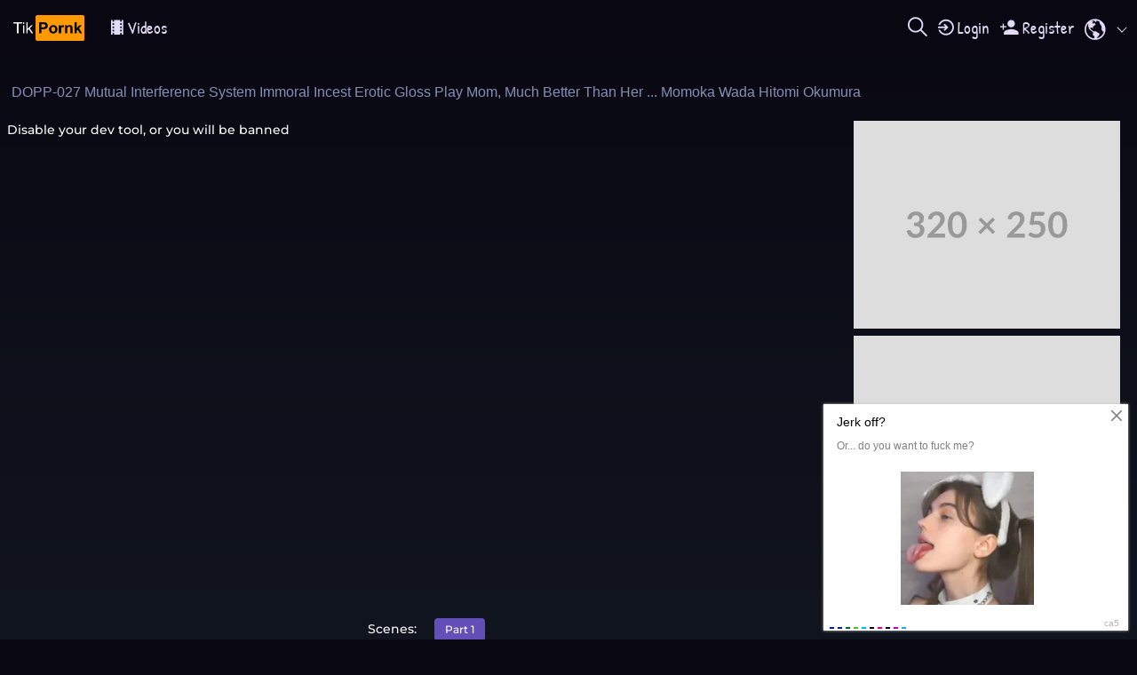

--- FILE ---
content_type: text/html; charset=UTF-8
request_url: https://tikpornk.com/watch/2dbd8e55/dopp-027-mutual-interference-system-immoral-incest-erotic-gloss-play-mom-much-better-than-her-momoka-wada-hitomi-okumura
body_size: 10248
content:
<!DOCTYPE html>
    <html lang="en">
        <head>
        <meta charset="utf-8">
        <meta name="viewport" content="width=device-width, initial-scale=1.0, maximum-scale=1.0, user-scalable=no"/>
        <meta name="csrf-token" content="WFuxjeR6WRPVIRhlX9YlLE42QrtskteJRduPPKs4">
        <meta name="robots" content="index, follow"/>
        <meta name="revisit-after" content="1 days"/>
        <meta name="referrer" content="always">
        <title>DOPP-027 Mutual Interference System Immoral Incest Erotic Gloss Play Mom, Much Better Than Her ... Momoka Wada Hitomi Okumura - TikPornk | Watch 720P 1080P FREE HD JAV Online</title>
        <meta name="description" content="DOPP-027 Mutual Interference System Immoral Incest Erotic Gloss Play Mom, Much Better Than Her ... Momoka Wada Hitomi Okumura -  Kanesugi Rio,Wada Yumika,Momika Wada Okumura Hitomi,Hitomi Okumura">

        
                <script src="https://tikpornk.com/js/jquery.min.js"></script>


        <style type="text/css">@font-face {font-family:Montserrat;font-style:normal;font-weight:500;src:url(/cf-fonts/s/montserrat/5.0.16/latin/500/normal.woff2);unicode-range:U+0000-00FF,U+0131,U+0152-0153,U+02BB-02BC,U+02C6,U+02DA,U+02DC,U+0304,U+0308,U+0329,U+2000-206F,U+2074,U+20AC,U+2122,U+2191,U+2193,U+2212,U+2215,U+FEFF,U+FFFD;font-display:swap;}@font-face {font-family:Montserrat;font-style:normal;font-weight:500;src:url(/cf-fonts/s/montserrat/5.0.16/cyrillic/500/normal.woff2);unicode-range:U+0301,U+0400-045F,U+0490-0491,U+04B0-04B1,U+2116;font-display:swap;}@font-face {font-family:Montserrat;font-style:normal;font-weight:500;src:url(/cf-fonts/s/montserrat/5.0.16/cyrillic-ext/500/normal.woff2);unicode-range:U+0460-052F,U+1C80-1C88,U+20B4,U+2DE0-2DFF,U+A640-A69F,U+FE2E-FE2F;font-display:swap;}@font-face {font-family:Montserrat;font-style:normal;font-weight:500;src:url(/cf-fonts/s/montserrat/5.0.16/latin-ext/500/normal.woff2);unicode-range:U+0100-02AF,U+0304,U+0308,U+0329,U+1E00-1E9F,U+1EF2-1EFF,U+2020,U+20A0-20AB,U+20AD-20CF,U+2113,U+2C60-2C7F,U+A720-A7FF;font-display:swap;}@font-face {font-family:Montserrat;font-style:normal;font-weight:500;src:url(/cf-fonts/s/montserrat/5.0.16/vietnamese/500/normal.woff2);unicode-range:U+0102-0103,U+0110-0111,U+0128-0129,U+0168-0169,U+01A0-01A1,U+01AF-01B0,U+0300-0301,U+0303-0304,U+0308-0309,U+0323,U+0329,U+1EA0-1EF9,U+20AB;font-display:swap;}@font-face {font-family:Montserrat;font-style:normal;font-weight:700;src:url(/cf-fonts/s/montserrat/5.0.16/vietnamese/700/normal.woff2);unicode-range:U+0102-0103,U+0110-0111,U+0128-0129,U+0168-0169,U+01A0-01A1,U+01AF-01B0,U+0300-0301,U+0303-0304,U+0308-0309,U+0323,U+0329,U+1EA0-1EF9,U+20AB;font-display:swap;}@font-face {font-family:Montserrat;font-style:normal;font-weight:700;src:url(/cf-fonts/s/montserrat/5.0.16/cyrillic/700/normal.woff2);unicode-range:U+0301,U+0400-045F,U+0490-0491,U+04B0-04B1,U+2116;font-display:swap;}@font-face {font-family:Montserrat;font-style:normal;font-weight:700;src:url(/cf-fonts/s/montserrat/5.0.16/cyrillic-ext/700/normal.woff2);unicode-range:U+0460-052F,U+1C80-1C88,U+20B4,U+2DE0-2DFF,U+A640-A69F,U+FE2E-FE2F;font-display:swap;}@font-face {font-family:Montserrat;font-style:normal;font-weight:700;src:url(/cf-fonts/s/montserrat/5.0.16/latin/700/normal.woff2);unicode-range:U+0000-00FF,U+0131,U+0152-0153,U+02BB-02BC,U+02C6,U+02DA,U+02DC,U+0304,U+0308,U+0329,U+2000-206F,U+2074,U+20AC,U+2122,U+2191,U+2193,U+2212,U+2215,U+FEFF,U+FFFD;font-display:swap;}@font-face {font-family:Montserrat;font-style:normal;font-weight:700;src:url(/cf-fonts/s/montserrat/5.0.16/latin-ext/700/normal.woff2);unicode-range:U+0100-02AF,U+0304,U+0308,U+0329,U+1E00-1E9F,U+1EF2-1EFF,U+2020,U+20A0-20AB,U+20AD-20CF,U+2113,U+2C60-2C7F,U+A720-A7FF;font-display:swap;}@font-face {font-family:Patrick Hand;font-style:normal;font-weight:400;src:url(/cf-fonts/s/patrick-hand/5.0.18/vietnamese/400/normal.woff2);unicode-range:U+0102-0103,U+0110-0111,U+0128-0129,U+0168-0169,U+01A0-01A1,U+01AF-01B0,U+0300-0301,U+0303-0304,U+0308-0309,U+0323,U+0329,U+1EA0-1EF9,U+20AB;font-display:swap;}@font-face {font-family:Patrick Hand;font-style:normal;font-weight:400;src:url(/cf-fonts/s/patrick-hand/5.0.18/latin/400/normal.woff2);unicode-range:U+0000-00FF,U+0131,U+0152-0153,U+02BB-02BC,U+02C6,U+02DA,U+02DC,U+0304,U+0308,U+0329,U+2000-206F,U+2074,U+20AC,U+2122,U+2191,U+2193,U+2212,U+2215,U+FEFF,U+FFFD;font-display:swap;}@font-face {font-family:Patrick Hand;font-style:normal;font-weight:400;src:url(/cf-fonts/s/patrick-hand/5.0.18/latin-ext/400/normal.woff2);unicode-range:U+0100-02AF,U+0304,U+0308,U+0329,U+1E00-1E9F,U+1EF2-1EFF,U+2020,U+20A0-20AB,U+20AD-20CF,U+2113,U+2C60-2C7F,U+A720-A7FF;font-display:swap;}</style>

        <!-- Check if the language is set to RTL, so apply the RTL layouts -->
        <!-- Otherwise apply the normal LTR layouts -->
        
        <link media="all" type="text/css" rel="stylesheet" href="https://tikpornk.com/css/framework-dark.css?id=3764a1ad76267216f25e">

        <link media="all" type="text/css" rel="stylesheet" href="/css/app-gradient.css?1768628954">
        <link media="all" type="text/css" rel="stylesheet" href="/css/common.css?1768628954">

            </head>
    <body>
    <div id="app">
                <div class="uikit-example mb-0">

    <nav class="navbar navbar-expand-lg bg-primary mb-4 p-0">
        <div class="container">
            <a href="/" class="navbar-brand text-large font-weight-bolder line-height-1"><img src="/img/logo.png"
                                                                                                   alt="" style="width: 100px"></a>

            <div class="mobile-control">
                <div class="navbar-toggler navbar-toggler-right" data-toggle="collapse"
                     data-target="#headermain" aria-controls="headermain" aria-expanded="false"><i
                            class="ion ion-md-menu"></i></div>
                <div class="mobile-search-btn d-block d-sm-none"><i class="ion ion-md-search"></i></div>
                
                
                
                
                

                
                
                
                
            </div>

            <div class="navbar-collapse collapse" id="headermain">
                <div class="navbar-nav">
                    
                    
                    
                    
                    <a class="nav-item nav-link pl-3 pl-md-1" href="https://tikpornk.com/videos"><span class="ion ion-md-film pr-1"></span>Videos</a>


                                    </div>
                <div class="navbar-nav align-items-lg-center ml-auto language">

                    
                    
                    
                    
                    
                    

                    
                    
                    
                    
                    
                    <li class="nav-item d-none d-sm-block">
                        <label class="nav-link navbar-search-box">
                            <i class="ion ion-ios-search navbar-icon align-middle"></i>
                            <span class="navbar-search-input">
                                <input type="text" class="form-control mx-2 search-input" placeholder="Search here..."
                                       style="width:140px">
                                <a href="javascript:void(0)" class="navbar-search-cancel">×</a>
                            </span>
                        </label>

                    </li>
                                            <a class="nav-item nav-link pl-3 pl-md-1" href="/login"><span class="ion ion-md-log-in pr-1"></span>Login</a>
                        <a class="nav-item nav-link pl-3 pl-md-1" href="/register"><span class="ion ion-md-person-add pr-1"></span>Register</a>
                                                            <div class="nav-item dropdown">
                                            <a class="nav-link dropdown-toggle pl-3 pl-md-1" href="javascript:void(0)" data-toggle="dropdown"
                                               aria-expanded="false">
                                                <i class="ion ion-md-globe navbar-icon align-middle"></i>
                                                <span class="d-lg-none align-middle">&nbsp; Language</span>
                                            </a>
                                            <div class="dropdown-menu">
                                                <a class="dropdown-item " href="/lang/en">
                                                    <svg class="icon" aria-hidden="true">
                                                        <use xlink:href="#icon-meiguo"></use>
                                                    </svg>
                                                </a>

                                                <a class="dropdown-item" href="/lang/ja">
                                                    <svg class="icon" aria-hidden="true">
                                                        <use xlink:href="#icon-riben"></use>
                                                    </svg>
                                                </a>
                                                <a class="dropdown-item" href="/lang/zh">
                                                    <svg class="icon" aria-hidden="true">
                                                        <use xlink:href="#icon-zhongguo"></use>
                                                    </svg>
                                                </a>
                                                <a class="dropdown-item" href="/lang/kr">
                                                    <svg class="icon" aria-hidden="true">
                                                        <use xlink:href="#icon-hanguo"></use>
                                                    </svg>
                                                </a>
                                                <a class="dropdown-item" href="/lang/de">
                                                    <svg class="icon" aria-hidden="true">
                                                        <use xlink:href="#icon-deguo"></use>
                                                    </svg>
                                                </a>
                                            </div>
                                        </div>

                </div>
            </div>

        </div>
    </nav>

    <script>
        $('#headermain .navbar-search-input > input').on('focus', function () {
            $('#headermain .navbar-search-box').addClass('active');
        });
        $('#headermain .navbar-search-cancel').on('click', function (e) {
            e.preventDefault();
            $('#headermain .navbar-search-box').removeClass('active');
        });
    </script>
</div>

<div class="main-search mobile-search d-none">
    <div class="input-group">
        <input type="text" class="form-control search-input" placeholder="Search here...">
        <i class="ion ion-md-close input-group-text cursor-pointer mobile-close-btn"></i>
        <span class="input-group-append">
            <button class="search-btn btn " type="button">
                <i class="ion ion-md-search "></i>
            </button>
        </span>
    </div>
</div>

        <div class="container">
                            <script src="/jwplayer/8/jwplayer_v2.js"></script>
    <div class="main-content">
        
        
        <h5 class="text-primary mb-4 main-title"
            title="DOPP-027 Mutual Interference System Immoral Incest Erotic Gloss Play Mom, Much Better Than Her ... Momoka Wada Hitomi Okumura">DOPP-027 Mutual Interference System Immoral Incest Erotic Gloss Play Mom, Much Better Than Her ... Momoka Wada Hitomi Okumura
        </h5>
        <div class="row mt-4">
            <div class="col-lg-9">
                <div class="player-wrap px-1"
                     style="width: 100%; height: 0; padding-bottom:56.349206349206%">
                    
                    
                    
                    
                    

                    
                    
                    
                    
                    
                    
                    
                    
                    
                    
                    
                    
                    
                    
                    
                    <style>
                        .player-wrap {
                            position: relative;
                        }

                        #player {
                            overflow: hidden;
                            height: 100%;
                            width: 100%;
                            position: absolute;
                        }

                        #loadingIndicator {
                            border: 8px solid #f3f3f3; /* Light grey */
                            border-top: 8px solid #644eb7; /* Blue */
                            border-radius: 50%;
                            width: 80px;
                            height: 80px;
                            animation: spin 2s linear infinite;
                            position: absolute;
                            top: 50%;
                            left: 50%;
                            transform: translate(-50%, -50%);
                        }

                        @keyframes  spin {
                            0% {
                                transform: translate(-50%, -50%) rotate(0deg);
                            }
                            100% {
                                transform: translate(-50%, -50%) rotate(360deg);
                            }
                        }
                    </style>
                    <div id="player">
                        <div id="loadingIndicator"></div>

                        <iframe id="playerframe" frameBorder="0"
                                style="border: none; overflow: hidden;width:100%;height:100%;" scrolling="no"
                                allowfullscreen></iframe>
                    </div>
                </div>
                <div class="my-4 text-center">
                                        <span class="mr-3">Scenes:</span>
                                            
                        
                        
                        
                        
                        
                        
                        
                        
                        
                        
                        <button class="btn btn-sm btn-primary scene "
                                data-play="[base64]">
                            Part 1</button>
                                    </div>
                <div>
                    <div class="detail-info mt-4 pt-4">
                        <ul class="pl-1 pr-1">
                            <li class="row mt-2">
                                <span class="text-left d-inline-block col-4 text-right">ID:</span>
                                <div class="pl-3 d-inline-block col-8">
                                    <a href="/id/DOPP "
                                       target="_blank">DOPP-027</a>
                                </div>
                            </li>
                                                            <li class="row mt-2">
                                    <span class="text-left d-inline-block col-4 text-right">Maker:</span>
                                    <div class="pl-3 d-inline-block col-8">
                                                                                    <a href="/maker/Takara Video " target="_blank"
                                               class="mr-3">Takara Video</a>
                                                                            </div>
                                </li>
                                                                                        <li class="row mt-2">
                                    <span class="text-left d-inline-block col-4 text-right">Label:</span>
                                    <div class="pl-3 d-inline-block col-8">
                                                                                    <a href="/label/Doppel " target="_blank"
                                               class="mr-3">Doppel</a>
                                                                            </div>
                                </li>
                                                                                                                    <li class="row mt-2">
                                    <span class="text-left d-inline-block col-4 text-right">Director:</span>
                                    <div class="pl-3 d-inline-block col-8">
                                                                                    <a href="/director/Kitorune Kawaguchi " target="_blank"
                                               class="mr-3">Kitorune Kawaguchi</a>
                                                                            </div>
                                </li>
                                                                                        <li class="row mt-2">
                                    <span class="text-left d-inline-block col-4 text-right">Category:</span>
                                    <div class="pl-3 d-inline-block col-8">
                                                                                    <a href="/category/High Vision " target="_blank"
                                               class="mr-3">High Vision</a>
                                                                                    <a href="/category/Mom " target="_blank"
                                               class="mr-3">Mom</a>
                                                                                    <a href="/category/Incest " target="_blank"
                                               class="mr-3">Incest</a>
                                                                                    <a href="/category/Housewife / Housewife " target="_blank"
                                               class="mr-3">Housewife / Housewife</a>
                                                                                    <a href="/category/Mature Woman " target="_blank"
                                               class="mr-3">Mature Woman</a>
                                                                            </div>
                                </li>
                                                                                                                    <li class="row mt-2">
                                    <span class="text-left d-inline-block col-4 text-right">Model:</span>
                                    <div class="pl-3 d-inline-block col-8">
                                                                                                                                <a href="/model/f469c74b1c/Kanesugi Rio " target="_blank"
                                               title="Kanesugi Rio,Wada Yumika,Momika Wada"
                                               class="mr-2 d-inline-block">Kanesugi Rio</a>
                                                                                                                                <a href="/model/8fbae2e7cc/Okumura Hitomi " target="_blank"
                                               title="Okumura Hitomi,Hitomi Okumura"
                                               class="mr-2 d-inline-block">Okumura Hitomi</a>
                                                                            </div>
                                </li>
                                                    </ul>
                    </div>
                </div>
            </div>
            <div class="d-none d-lg-block col-lg-3 px-1">
                <div class="row justify-content-center  mr-1">
                    <div class="mb-2" style="overflow:hidden">
                        <svg xmlns="http://www.w3.org/2000/svg" width="100%" height="auto" viewBox="0 0 320 250">
                            <rect width="100%" height="100%" fill="#DDDDDD"/>
                            <path fill="#999999"
                                  d="m67.21 118.615-2.8-.49q.33-2.24 1.25-3.93.92-1.69 2.31-2.81 1.39-1.13 3.18-1.7 1.8-.57 3.86-.57 2.15 0 3.88.61t2.96 1.7q1.23 1.08 1.88 2.55.66 1.46.66 3.16 0 1.48-.34 2.61-.33 1.13-.95 1.97-.63.83-1.55 1.41-.93.59-2.09.97 2.8.88 4.17 2.69 1.38 1.81 1.38 4.54 0 2.32-.86 4.1-.86 1.79-2.32 3-1.46 1.22-3.39 1.84-1.92.62-4.07.62-2.35 0-4.09-.53-1.74-.54-3.03-1.59-1.29-1.06-2.19-2.58-.91-1.53-1.55-3.53l2.34-.97q.93-.39 1.73-.2.81.18 1.18.87.38.75.85 1.48.46.73 1.1 1.3.65.57 1.52.93.87.35 2.07.35 1.36 0 2.37-.44t1.69-1.15q.67-.71 1.01-1.58.33-.87.33-1.75 0-1.12-.24-2.03-.23-.92-.99-1.56-.75-.65-2.16-1.01-1.4-.37-3.77-.37v-3.78q1.96-.02 3.25-.37 1.29-.34 2.05-.95.76-.62 1.06-1.48.3-.86.3-1.89 0-2.19-1.22-3.33-1.23-1.14-3.27-1.14-.94 0-1.74.27t-1.43.75q-.63.48-1.06 1.13-.43.64-.65 1.42-.36.99-.96 1.31-.59.32-1.66.15Zm32.94 16.98h7.97q.86 0 1.37.49.5.48.5 1.28v3.18H88.66v-1.76q0-.54.23-1.13.23-.59.72-1.07l9.44-9.46q1.18-1.2 2.12-2.3.93-1.09 1.56-2.17.62-1.07.95-2.18.34-1.11.34-2.33 0-1.12-.33-1.97-.32-.85-.91-1.43-.59-.58-1.42-.87-.83-.29-1.86-.29-.95 0-1.75.27-.81.27-1.43.75-.62.48-1.05 1.13-.43.64-.65 1.42-.37.99-.95 1.31-.58.32-1.67.15l-2.8-.49q.32-2.24 1.25-3.93.92-1.69 2.31-2.81 1.39-1.13 3.18-1.7 1.8-.57 3.86-.57 2.15 0 3.94.63 1.78.64 3.05 1.8 1.27 1.16 1.98 2.79.71 1.64.71 3.63 0 1.72-.51 3.19-.5 1.46-1.35 2.79-.85 1.33-1.99 2.58-1.14 1.25-2.39 2.54l-7.01 7.16q1.01-.3 2.01-.46 1-.17 1.91-.17Zm35.69-10.59q0 4.06-.87 7.06-.88 3-2.41 4.95-1.54 1.96-3.64 2.92-2.09.95-4.52.95-2.43 0-4.51-.95-2.07-.96-3.6-2.92-1.52-1.95-2.38-4.95-.86-3-.86-7.06 0-4.09.86-7.08t2.38-4.94q1.53-1.96 3.6-2.92 2.08-.95 4.51-.95 2.43 0 4.52.95 2.1.96 3.64 2.92 1.53 1.95 2.41 4.94.87 2.99.87 7.08Zm-5.49 0q0-3.38-.49-5.59-.5-2.22-1.32-3.53-.83-1.31-1.91-1.84-1.07-.53-2.23-.53-1.14 0-2.21.53-1.06.53-1.88 1.84-.81 1.31-1.3 3.53-.48 2.21-.48 5.59 0 3.37.48 5.59.49 2.21 1.3 3.52.82 1.31 1.88 1.84 1.07.53 2.21.53 1.16 0 2.23-.53 1.08-.53 1.91-1.84.82-1.31 1.32-3.52.49-2.22.49-5.59Zm39.63 8.42-2.82 2.78-7.29-7.29-7.35 7.33-2.82-2.77 7.36-7.38-7.01-7.01 2.79-2.79 7.01 7.01 6.97-6.97 2.84 2.8-6.99 6.98 7.31 7.31Zm25.88 2.17h7.98q.86 0 1.37.49.5.48.5 1.28v3.18h-21.33v-1.76q0-.54.23-1.13.22-.59.72-1.07l9.44-9.46q1.18-1.2 2.12-2.3.93-1.09 1.55-2.17.63-1.07.96-2.18.33-1.11.33-2.33 0-1.12-.32-1.97-.32-.85-.91-1.43-.59-.58-1.42-.87-.83-.29-1.86-.29-.95 0-1.75.27-.81.27-1.43.75-.63.48-1.06 1.13-.43.64-.64 1.42-.37.99-.95 1.31-.58.32-1.67.15l-2.8-.49q.32-2.24 1.25-3.93.92-1.69 2.31-2.81 1.39-1.13 3.18-1.7 1.8-.57 3.86-.57 2.15 0 3.93.63 1.79.64 3.06 1.8 1.27 1.16 1.98 2.79.7 1.64.7 3.63 0 1.72-.5 3.19-.51 1.46-1.35 2.79-.85 1.33-1.99 2.58-1.14 1.25-2.39 2.54l-7.01 7.16q1.01-.3 2.01-.46 1-.17 1.9-.17Zm21.65-21.32-1.09 6.47q1.03-.22 1.98-.31.94-.1 1.82-.1 2.45 0 4.33.73 1.87.73 3.13 2.02 1.27 1.29 1.92 3.02.64 1.73.64 3.73 0 2.48-.87 4.52-.87 2.04-2.42 3.49-1.55 1.45-3.66 2.25-2.12.79-4.61.79-1.47 0-2.78-.3-1.31-.3-2.46-.8-1.15-.51-2.13-1.16-.98-.66-1.75-1.39l1.63-2.26q.52-.73 1.36-.73.54 0 1.09.34.56.35 1.28.76.72.41 1.7.75t2.36.34q1.46 0 2.58-.47 1.11-.47 1.86-1.32.74-.85 1.11-2.02.38-1.17.38-2.55 0-2.54-1.47-3.97-1.48-1.43-4.36-1.43-2.21 0-4.53.82l-3.31-.95 2.58-15.09h15.35v2.26q0 1.14-.71 1.85-.71.71-2.41.71h-8.54Zm38.98 10.73q0 4.06-.87 7.06t-2.4 4.95q-1.54 1.96-3.64 2.92-2.09.95-4.52.95-2.43 0-4.51-.95-2.07-.96-3.6-2.92-1.53-1.95-2.39-4.95-.86-3-.86-7.06 0-4.09.86-7.08t2.39-4.94q1.53-1.96 3.6-2.92 2.08-.95 4.51-.95 2.43 0 4.52.95 2.1.96 3.64 2.92 1.53 1.95 2.4 4.94.87 2.99.87 7.08Zm-5.48 0q0-3.38-.49-5.59-.5-2.22-1.33-3.53-.82-1.31-1.9-1.84-1.07-.53-2.23-.53-1.14 0-2.21.53-1.06.53-1.88 1.84-.82 1.31-1.3 3.53-.48 2.21-.48 5.59 0 3.37.48 5.59.48 2.21 1.3 3.52.82 1.31 1.88 1.84 1.07.53 2.21.53 1.16 0 2.23-.53 1.08-.53 1.9-1.84.83-1.31 1.33-3.52.49-2.22.49-5.59Z"/>
                        </svg>
                    </div>
                    <div class="mb-2" style="overflow:hidden">
                        <svg xmlns="http://www.w3.org/2000/svg" width="100%" height="auto" viewBox="0 0 320 250">
                            <rect width="100%" height="100%" fill="#DDDDDD"/>
                            <path fill="#999999"
                                  d="m67.21 118.615-2.8-.49q.33-2.24 1.25-3.93.92-1.69 2.31-2.81 1.39-1.13 3.18-1.7 1.8-.57 3.86-.57 2.15 0 3.88.61t2.96 1.7q1.23 1.08 1.88 2.55.66 1.46.66 3.16 0 1.48-.34 2.61-.33 1.13-.95 1.97-.63.83-1.55 1.41-.93.59-2.09.97 2.8.88 4.17 2.69 1.38 1.81 1.38 4.54 0 2.32-.86 4.1-.86 1.79-2.32 3-1.46 1.22-3.39 1.84-1.92.62-4.07.62-2.35 0-4.09-.53-1.74-.54-3.03-1.59-1.29-1.06-2.19-2.58-.91-1.53-1.55-3.53l2.34-.97q.93-.39 1.73-.2.81.18 1.18.87.38.75.85 1.48.46.73 1.1 1.3.65.57 1.52.93.87.35 2.07.35 1.36 0 2.37-.44t1.69-1.15q.67-.71 1.01-1.58.33-.87.33-1.75 0-1.12-.24-2.03-.23-.92-.99-1.56-.75-.65-2.16-1.01-1.4-.37-3.77-.37v-3.78q1.96-.02 3.25-.37 1.29-.34 2.05-.95.76-.62 1.06-1.48.3-.86.3-1.89 0-2.19-1.22-3.33-1.23-1.14-3.27-1.14-.94 0-1.74.27t-1.43.75q-.63.48-1.06 1.13-.43.64-.65 1.42-.36.99-.96 1.31-.59.32-1.66.15Zm32.94 16.98h7.97q.86 0 1.37.49.5.48.5 1.28v3.18H88.66v-1.76q0-.54.23-1.13.23-.59.72-1.07l9.44-9.46q1.18-1.2 2.12-2.3.93-1.09 1.56-2.17.62-1.07.95-2.18.34-1.11.34-2.33 0-1.12-.33-1.97-.32-.85-.91-1.43-.59-.58-1.42-.87-.83-.29-1.86-.29-.95 0-1.75.27-.81.27-1.43.75-.62.48-1.05 1.13-.43.64-.65 1.42-.37.99-.95 1.31-.58.32-1.67.15l-2.8-.49q.32-2.24 1.25-3.93.92-1.69 2.31-2.81 1.39-1.13 3.18-1.7 1.8-.57 3.86-.57 2.15 0 3.94.63 1.78.64 3.05 1.8 1.27 1.16 1.98 2.79.71 1.64.71 3.63 0 1.72-.51 3.19-.5 1.46-1.35 2.79-.85 1.33-1.99 2.58-1.14 1.25-2.39 2.54l-7.01 7.16q1.01-.3 2.01-.46 1-.17 1.91-.17Zm35.69-10.59q0 4.06-.87 7.06-.88 3-2.41 4.95-1.54 1.96-3.64 2.92-2.09.95-4.52.95-2.43 0-4.51-.95-2.07-.96-3.6-2.92-1.52-1.95-2.38-4.95-.86-3-.86-7.06 0-4.09.86-7.08t2.38-4.94q1.53-1.96 3.6-2.92 2.08-.95 4.51-.95 2.43 0 4.52.95 2.1.96 3.64 2.92 1.53 1.95 2.41 4.94.87 2.99.87 7.08Zm-5.49 0q0-3.38-.49-5.59-.5-2.22-1.32-3.53-.83-1.31-1.91-1.84-1.07-.53-2.23-.53-1.14 0-2.21.53-1.06.53-1.88 1.84-.81 1.31-1.3 3.53-.48 2.21-.48 5.59 0 3.37.48 5.59.49 2.21 1.3 3.52.82 1.31 1.88 1.84 1.07.53 2.21.53 1.16 0 2.23-.53 1.08-.53 1.91-1.84.82-1.31 1.32-3.52.49-2.22.49-5.59Zm39.63 8.42-2.82 2.78-7.29-7.29-7.35 7.33-2.82-2.77 7.36-7.38-7.01-7.01 2.79-2.79 7.01 7.01 6.97-6.97 2.84 2.8-6.99 6.98 7.31 7.31Zm25.88 2.17h7.98q.86 0 1.37.49.5.48.5 1.28v3.18h-21.33v-1.76q0-.54.23-1.13.22-.59.72-1.07l9.44-9.46q1.18-1.2 2.12-2.3.93-1.09 1.55-2.17.63-1.07.96-2.18.33-1.11.33-2.33 0-1.12-.32-1.97-.32-.85-.91-1.43-.59-.58-1.42-.87-.83-.29-1.86-.29-.95 0-1.75.27-.81.27-1.43.75-.63.48-1.06 1.13-.43.64-.64 1.42-.37.99-.95 1.31-.58.32-1.67.15l-2.8-.49q.32-2.24 1.25-3.93.92-1.69 2.31-2.81 1.39-1.13 3.18-1.7 1.8-.57 3.86-.57 2.15 0 3.93.63 1.79.64 3.06 1.8 1.27 1.16 1.98 2.79.7 1.64.7 3.63 0 1.72-.5 3.19-.51 1.46-1.35 2.79-.85 1.33-1.99 2.58-1.14 1.25-2.39 2.54l-7.01 7.16q1.01-.3 2.01-.46 1-.17 1.9-.17Zm21.65-21.32-1.09 6.47q1.03-.22 1.98-.31.94-.1 1.82-.1 2.45 0 4.33.73 1.87.73 3.13 2.02 1.27 1.29 1.92 3.02.64 1.73.64 3.73 0 2.48-.87 4.52-.87 2.04-2.42 3.49-1.55 1.45-3.66 2.25-2.12.79-4.61.79-1.47 0-2.78-.3-1.31-.3-2.46-.8-1.15-.51-2.13-1.16-.98-.66-1.75-1.39l1.63-2.26q.52-.73 1.36-.73.54 0 1.09.34.56.35 1.28.76.72.41 1.7.75t2.36.34q1.46 0 2.58-.47 1.11-.47 1.86-1.32.74-.85 1.11-2.02.38-1.17.38-2.55 0-2.54-1.47-3.97-1.48-1.43-4.36-1.43-2.21 0-4.53.82l-3.31-.95 2.58-15.09h15.35v2.26q0 1.14-.71 1.85-.71.71-2.41.71h-8.54Zm38.98 10.73q0 4.06-.87 7.06t-2.4 4.95q-1.54 1.96-3.64 2.92-2.09.95-4.52.95-2.43 0-4.51-.95-2.07-.96-3.6-2.92-1.53-1.95-2.39-4.95-.86-3-.86-7.06 0-4.09.86-7.08t2.39-4.94q1.53-1.96 3.6-2.92 2.08-.95 4.51-.95 2.43 0 4.52.95 2.1.96 3.64 2.92 1.53 1.95 2.4 4.94.87 2.99.87 7.08Zm-5.48 0q0-3.38-.49-5.59-.5-2.22-1.33-3.53-.82-1.31-1.9-1.84-1.07-.53-2.23-.53-1.14 0-2.21.53-1.06.53-1.88 1.84-.82 1.31-1.3 3.53-.48 2.21-.48 5.59 0 3.37.48 5.59.48 2.21 1.3 3.52.82 1.31 1.88 1.84 1.07.53 2.21.53 1.16 0 2.23-.53 1.08-.53 1.9-1.84.83-1.31 1.33-3.52.49-2.22.49-5.59Z"/>
                        </svg>
                    </div>
                </div>

            </div>
        </div>
        <div class=" mt-4">
            <h4 class="title-border">Recommends</h4>
            <div class="row my-2 list-row px-0 mx-0">
                    <div class="col-12 col-md-4 col-lg-4 col-xl-3 my-2">
            <div class="card video-card">
                <div class="cover-wrap ">
                    <a class="linkmovie"
                       href="/watch/2dbd8e55/dopp-027-mutual-interference-system-immoral-incest-erotic-gloss-play-mom-much-better-than-her-momoka-wada-hitomi-okumura"
                       data-src="https://preview1.anyhentai.com/preview_50f7d09b9dd7ba5aee6dc0d90948e375.mp4.mp4"
                       target="_blank">
                        
                        
                        
                        
                            <img class="card-img-top title-img"
                                 src="https://pic.tikpornk.com/7816217fa66ad58182f6d5c380ef8ad1.jpg" alt="DOPP-027 Mutual Interference System Immoral Incest Erotic Gloss Play Mom, Much Better Than Her ... Momoka Wada Hitomi Okumura"
                                 style="opacity: 1;">
                                            </a>
                    <span class="bg-dark text-white small font-weight-semibold line-height-1 p-1 duration">02:00:00</span>
                    
                                            <span class="bg-primary text-white small font-weight-semibold line-height-1 p-1 hd">1080P</span>
                                    </div>

                
                
                
                
                
                
                
            </div>
            <div class="card-body px-1 title-wrap pt-3 pb-1  text-left">
                <div class="card-title mb-0 title-wrap">
                    <a class="card-text title-color "
                       href="/watch/2dbd8e55/dopp-027-mutual-interference-system-immoral-incest-erotic-gloss-play-mom-much-better-than-her-momoka-wada-hitomi-okumura" title="DOPP-027 Mutual Interference System Immoral Incest Erotic Gloss Play Mom, Much Better Than Her ... Momoka Wada Hitomi Okumura">DOPP-027 Mutual Interference System Immoral Incest Erotic Gloss Play Mom, Much Better Than Her ... Momoka Wada Hitomi Okumura</a>
                </div>

            </div>
        </div>
        
        
        
        
        
        
        
        
        
        
        
        


        
        
        
        
        
        
        
        
        
        
        
        
                    <div class="col-12 col-md-4 col-lg-4 col-xl-3 my-2">
            <div class="card video-card">
                <div class="cover-wrap ">
                    <a class="linkmovie"
                       href="/watch/3db334cf/dtkm-030-incest-mother-child-swap-i-ll-let-you-hold-my-mother-so-let-me-fuck-you-momika-wada-hitomi-okumura"
                       data-src="https://preview1.anyhentai.com/preview_4cb6b6871f1cee5e7870f027f0488b85.mp4.mp4"
                       target="_blank">
                        
                        
                        
                        
                            <img class="card-img-top title-img"
                                 src="https://pic.tikpornk.com/a137f3b1a32177505f0c4f4a83733636.jpg" alt="DTKM-030 Incest Mother-Child Swap I&#039;Ll Let You Hold My Mother, So Let Me Fuck You. Momika Wada Hitomi Okumura"
                                 style="opacity: 1;">
                                            </a>
                    <span class="bg-dark text-white small font-weight-semibold line-height-1 p-1 duration">03:19:00</span>
                    
                                            <span class="bg-primary text-white small font-weight-semibold line-height-1 p-1 hd">1080P</span>
                                    </div>

                
                
                
                
                
                
                
            </div>
            <div class="card-body px-1 title-wrap pt-3 pb-1  text-left">
                <div class="card-title mb-0 title-wrap">
                    <a class="card-text title-color "
                       href="/watch/3db334cf/dtkm-030-incest-mother-child-swap-i-ll-let-you-hold-my-mother-so-let-me-fuck-you-momika-wada-hitomi-okumura" title="DTKM-030 Incest Mother-Child Swap I&#039;Ll Let You Hold My Mother, So Let Me Fuck You. Momika Wada Hitomi Okumura">DTKM-030 Incest Mother-Child Swap I&#039;Ll Let You Hold My Mother, So Let Me Fuck You. Momika Wada Hitomi Okumura</a>
                </div>

            </div>
        </div>
        
        
        
        
        
        
        
        
        
        
        
        


        
        
        
        
        
        
        
        
        
        
        
        
                    <div class="col-12 col-md-4 col-lg-4 col-xl-3 my-2">
            <div class="card video-card">
                <div class="cover-wrap ">
                    <a class="linkmovie"
                       href="/watch/71ba2752/dopp-028-mutual-interference-system-immoral-incest-erotic-gloss-play-there-is-also-a-night-i-want-to-spoil-my-mother-dopp-028"
                       data-src="https://preview1.anyhentai.com/preview_60961c1941d81c2951c166d5bb99f97c.mp4.mp4"
                       target="_blank">
                        
                        
                        
                        
                            <img class="card-img-top title-img"
                                 src="https://pic.tikpornk.com/63d4289ec2ce9b59ca660deec488f388.jpg" alt="DOPP-028 Mutual Interference System Immoral Incest Erotic Gloss Play There Is Also A Night I Want To Spoil My Mother Dopp-028"
                                 style="opacity: 1;">
                                            </a>
                    <span class="bg-dark text-white small font-weight-semibold line-height-1 p-1 duration">02:00:00</span>
                    
                                            <span class="bg-primary text-white small font-weight-semibold line-height-1 p-1 hd">1080P</span>
                                    </div>

                
                
                
                
                
                
                
            </div>
            <div class="card-body px-1 title-wrap pt-3 pb-1  text-left">
                <div class="card-title mb-0 title-wrap">
                    <a class="card-text title-color "
                       href="/watch/71ba2752/dopp-028-mutual-interference-system-immoral-incest-erotic-gloss-play-there-is-also-a-night-i-want-to-spoil-my-mother-dopp-028" title="DOPP-028 Mutual Interference System Immoral Incest Erotic Gloss Play There Is Also A Night I Want To Spoil My Mother Dopp-028">DOPP-028 Mutual Interference System Immoral Incest Erotic Gloss Play There Is Also A Night I Want To Spoil My Mother Dopp-028</a>
                </div>

            </div>
        </div>
        
        
        
        
        
        
        
        
        
        
        
        


        
        
        
        
        
        
        
        
        
        
        
        
                    <div class="col-12 col-md-4 col-lg-4 col-xl-3 my-2">
            <div class="card video-card">
                <div class="cover-wrap ">
                    <a class="linkmovie"
                       href="/watch/c989c774/sprd-1487-mother-who-got-up-son-who-cums-out-momoka-wada"
                       data-src="https://preview1.anyhentai.com/preview_9365d284754f6540905a1cac765c9abe.mp4.mp4"
                       target="_blank">
                        
                        
                        
                        
                            <img class="card-img-top title-img"
                                 src="https://pic.tikpornk.com/229e52b5b8e4c38b7d1ac41bdcedbb01.jpg" alt="SPRD-1487 Mother Who Got Up, Son Who Cums Out Momoka Wada"
                                 style="opacity: 1;">
                                            </a>
                    <span class="bg-dark text-white small font-weight-semibold line-height-1 p-1 duration">01:50:00</span>
                    
                                            <span class="bg-primary text-white small font-weight-semibold line-height-1 p-1 hd">1080P</span>
                                    </div>

                
                
                
                
                
                
                
            </div>
            <div class="card-body px-1 title-wrap pt-3 pb-1  text-left">
                <div class="card-title mb-0 title-wrap">
                    <a class="card-text title-color "
                       href="/watch/c989c774/sprd-1487-mother-who-got-up-son-who-cums-out-momoka-wada" title="SPRD-1487 Mother Who Got Up, Son Who Cums Out Momoka Wada">SPRD-1487 Mother Who Got Up, Son Who Cums Out Momoka Wada</a>
                </div>

            </div>
        </div>
        
        
        
        
        
        
        
        
        
        
        
        


        
        
        
        
        
        
        
        
        
        
        
        
                    <div class="col-12 col-md-4 col-lg-4 col-xl-3 my-2">
            <div class="card video-card">
                <div class="cover-wrap ">
                    <a class="linkmovie"
                       href="/watch/733368b7/bkd-117-mother-child-mating-amayuzawa-road-momida-wada"
                       data-src="https://preview1.anyhentai.com/preview_44042702ef92a3a018784f2cc9202d46.mp4.mp4"
                       target="_blank">
                        
                        
                        
                        
                            <img class="card-img-top title-img"
                                 src="https://pic.tikpornk.com/7ce52b34c4ba2a246cf9901d44dd1fa2.jpg" alt="BKD-117 Mother-Child Mating [Amayuzawa Road] Momida Wada"
                                 style="opacity: 1;">
                                            </a>
                    <span class="bg-dark text-white small font-weight-semibold line-height-1 p-1 duration">00:00:00</span>
                    
                                            <span class="bg-primary text-white small font-weight-semibold line-height-1 p-1 hd">720P</span>
                                    </div>

                
                
                
                
                
                
                
            </div>
            <div class="card-body px-1 title-wrap pt-3 pb-1  text-left">
                <div class="card-title mb-0 title-wrap">
                    <a class="card-text title-color "
                       href="/watch/733368b7/bkd-117-mother-child-mating-amayuzawa-road-momida-wada" title="BKD-117 Mother-Child Mating [Amayuzawa Road] Momida Wada">BKD-117 Mother-Child Mating [Amayuzawa Road] Momida Wada</a>
                </div>

            </div>
        </div>
        
        
        
        
        
        
        
        
        
        
        
        


        
        
        
        
        
        
        
        
        
        
        
        
                    <div class="col-12 col-md-4 col-lg-4 col-xl-3 my-2">
            <div class="card video-card">
                <div class="cover-wrap ">
                    <a class="linkmovie"
                       href="/watch/d6336d21/nacr-490-fifty-wife-with-a-sakari-wada-hyakumi-hana"
                       data-src="https://preview1.anyhentai.com/preview_224082e27e30012275c42af67c0be0fe.mp4.mp4"
                       target="_blank">
                        
                        
                        
                        
                            <img class="card-img-top title-img"
                                 src="https://pic.tikpornk.com/fb23300aadf868ffb633d78ba6b6840a.jpg" alt="NACR-490 Fifty Wife With A Sakari Wada Hyakumi Hana"
                                 style="opacity: 1;">
                                            </a>
                    <span class="bg-dark text-white small font-weight-semibold line-height-1 p-1 duration">02:00:00</span>
                    
                                            <span class="bg-primary text-white small font-weight-semibold line-height-1 p-1 hd">1080P</span>
                                    </div>

                
                
                
                
                
                
                
            </div>
            <div class="card-body px-1 title-wrap pt-3 pb-1  text-left">
                <div class="card-title mb-0 title-wrap">
                    <a class="card-text title-color "
                       href="/watch/d6336d21/nacr-490-fifty-wife-with-a-sakari-wada-hyakumi-hana" title="NACR-490 Fifty Wife With A Sakari Wada Hyakumi Hana">NACR-490 Fifty Wife With A Sakari Wada Hyakumi Hana</a>
                </div>

            </div>
        </div>
        
        
        
        
        
        
        
        
        
        
        
        


        
        
        
        
        
        
        
        
        
        
        
        
                    <div class="col-12 col-md-4 col-lg-4 col-xl-3 my-2">
            <div class="card video-card">
                <div class="cover-wrap ">
                    <a class="linkmovie"
                       href="/watch/5493e6e8/hone-263-resurrection-sixtieth-birthday-big-breasts-momoka-wada-if-you-were-looking-at-my-mother-s-breasts-soaking-wet"
                       data-src="https://preview1.anyhentai.com/preview_520afb6a08481f2d613fb9c1c004f9c6.mp4.mp4"
                       target="_blank">
                        
                        
                        
                        
                            <img class="card-img-top title-img"
                                 src="https://pic.tikpornk.com/6ec0402c5839ee47a6858512eaa25aeb.jpg" alt="HONE-263 Resurrection! !! Sixtieth Birthday Big Breasts Momoka Wada If You Were Looking At My Mother&#039;S Breasts Soaking Wet."
                                 style="opacity: 1;">
                                            </a>
                    <span class="bg-dark text-white small font-weight-semibold line-height-1 p-1 duration">01:58:00</span>
                    
                                            <span class="bg-primary text-white small font-weight-semibold line-height-1 p-1 hd">1080P</span>
                                    </div>

                
                
                
                
                
                
                
            </div>
            <div class="card-body px-1 title-wrap pt-3 pb-1  text-left">
                <div class="card-title mb-0 title-wrap">
                    <a class="card-text title-color "
                       href="/watch/5493e6e8/hone-263-resurrection-sixtieth-birthday-big-breasts-momoka-wada-if-you-were-looking-at-my-mother-s-breasts-soaking-wet" title="HONE-263 Resurrection! !! Sixtieth Birthday Big Breasts Momoka Wada If You Were Looking At My Mother&#039;S Breasts Soaking Wet.">HONE-263 Resurrection! !! Sixtieth Birthday Big Breasts Momoka Wada If You Were Looking At My Mother&#039;S Breasts Soaking Wet.</a>
                </div>

            </div>
        </div>
        
        
        
        
        
        
        
        
        
        
        
        


        
        
        
        
        
        
        
        
        
        
        
        
                    <div class="col-12 col-md-4 col-lg-4 col-xl-3 my-2">
            <div class="card video-card">
                <div class="cover-wrap ">
                    <a class="linkmovie"
                       href="/watch/15f365be/oba-102-incest-hand-drawn-mother-momika-wada"
                       data-src="https://preview1.anyhentai.com/preview_da07eef9170127ce98a836377339bb85.mp4.mp4"
                       target="_blank">
                        
                        
                        
                        
                            <img class="card-img-top title-img"
                                 src="https://pic.tikpornk.com/fa2681d5290729dd365f1a969459e72d.jpg" alt="OBA-102 Incest Hand-Drawn Mother Momika Wada"
                                 style="opacity: 1;">
                                            </a>
                    <span class="bg-dark text-white small font-weight-semibold line-height-1 p-1 duration">02:44:00</span>
                    
                                            <span class="bg-primary text-white small font-weight-semibold line-height-1 p-1 hd">1080P</span>
                                    </div>

                
                
                
                
                
                
                
            </div>
            <div class="card-body px-1 title-wrap pt-3 pb-1  text-left">
                <div class="card-title mb-0 title-wrap">
                    <a class="card-text title-color "
                       href="/watch/15f365be/oba-102-incest-hand-drawn-mother-momika-wada" title="OBA-102 Incest Hand-Drawn Mother Momika Wada">OBA-102 Incest Hand-Drawn Mother Momika Wada</a>
                </div>

            </div>
        </div>
        
        
        
        
        
        
        
        
        
        
        
        


        
        
        
        
        
        
        
        
        
        
        
        
                    <div class="col-12 col-md-4 col-lg-4 col-xl-3 my-2">
            <div class="card video-card">
                <div class="cover-wrap ">
                    <a class="linkmovie"
                       href="/watch/4799b0c2/hdka-192-naked-visiting-caregivers"
                       data-src="https://preview1.anyhentai.com/preview_28c2965a2ca4682f6d64568253226339.mp4.mp4"
                       target="_blank">
                        
                        
                        
                        
                            <img class="card-img-top title-img"
                                 src="https://pic.tikpornk.com/373a08869fefd448448f53641955f06f.jpg" alt="HDKA-192 Naked Visiting Caregivers"
                                 style="opacity: 1;">
                                            </a>
                    <span class="bg-dark text-white small font-weight-semibold line-height-1 p-1 duration">01:40:00</span>
                    
                                            <span class="bg-primary text-white small font-weight-semibold line-height-1 p-1 hd">720P</span>
                                    </div>

                
                
                
                
                
                
                
            </div>
            <div class="card-body px-1 title-wrap pt-3 pb-1  text-left">
                <div class="card-title mb-0 title-wrap">
                    <a class="card-text title-color "
                       href="/watch/4799b0c2/hdka-192-naked-visiting-caregivers" title="HDKA-192 Naked Visiting Caregivers">HDKA-192 Naked Visiting Caregivers</a>
                </div>

            </div>
        </div>
        
        
        
        
        
        
        
        
        
        
        
        


        
        
        
        
        
        
        
        
        
        
        
        
                    <div class="col-12 col-md-4 col-lg-4 col-xl-3 my-2">
            <div class="card video-card">
                <div class="cover-wrap ">
                    <a class="linkmovie"
                       href="/watch/f84effd6/nmo-024-continuing-abnormal-intercourse-age-fifty-mother-and-son"
                       data-src="https://preview1.anyhentai.com/preview_a6d6f81bec3808628b8acc150949b641.mp4.mp4"
                       target="_blank">
                        
                        
                        
                        
                            <img class="card-img-top title-img"
                                 src="https://pic.tikpornk.com/ee159e6c3a3c99764a7ccdb21a5d5896.jpg" alt="NMO-024 Continuing / Abnormal Intercourse Age Fifty Mother And Son"
                                 style="opacity: 1;">
                                            </a>
                    <span class="bg-dark text-white small font-weight-semibold line-height-1 p-1 duration">02:01:00</span>
                    
                                            <span class="bg-primary text-white small font-weight-semibold line-height-1 p-1 hd">720P</span>
                                    </div>

                
                
                
                
                
                
                
            </div>
            <div class="card-body px-1 title-wrap pt-3 pb-1  text-left">
                <div class="card-title mb-0 title-wrap">
                    <a class="card-text title-color "
                       href="/watch/f84effd6/nmo-024-continuing-abnormal-intercourse-age-fifty-mother-and-son" title="NMO-024 Continuing / Abnormal Intercourse Age Fifty Mother And Son">NMO-024 Continuing / Abnormal Intercourse Age Fifty Mother And Son</a>
                </div>

            </div>
        </div>
        
        
        
        
        
        
        
        
        
        
        
        


        
        
        
        
        
        
        
        
        
        
        
        
                    <div class="col-12 col-md-4 col-lg-4 col-xl-3 my-2">
            <div class="card video-card">
                <div class="cover-wrap ">
                    <a class="linkmovie"
                       href="/watch/9f53f656/nmo-24-continued-abnormal-sexual-intercourse-mother-and-child-nobunagi-kanasugi-saori"
                       data-src="https://preview1.anyhentai.com/preview_20ec810ea8ef3ed20791435996ccec50.mp4.mp4"
                       target="_blank">
                        
                        
                        
                        
                            <img class="card-img-top title-img"
                                 src="https://pic.tikpornk.com/65d1c64f11be15f2f9db0ce635853935.jpg" alt="NMO-24 Continued · Abnormal Sexual Intercourse Mother And Child Nobunagi Kanasugi Saori"
                                 style="opacity: 1;">
                                            </a>
                    <span class="bg-dark text-white small font-weight-semibold line-height-1 p-1 duration">02:00:00</span>
                    
                                            <span class="bg-primary text-white small font-weight-semibold line-height-1 p-1 hd">1080P</span>
                                    </div>

                
                
                
                
                
                
                
            </div>
            <div class="card-body px-1 title-wrap pt-3 pb-1  text-left">
                <div class="card-title mb-0 title-wrap">
                    <a class="card-text title-color "
                       href="/watch/9f53f656/nmo-24-continued-abnormal-sexual-intercourse-mother-and-child-nobunagi-kanasugi-saori" title="NMO-24 Continued · Abnormal Sexual Intercourse Mother And Child Nobunagi Kanasugi Saori">NMO-24 Continued · Abnormal Sexual Intercourse Mother And Child Nobunagi Kanasugi Saori</a>
                </div>

            </div>
        </div>
        
        
        
        
        
        
        
        
        
        
        
        


        
        
        
        
        
        
        
        
        
        
        
        
                    <div class="col-12 col-md-4 col-lg-4 col-xl-3 my-2">
            <div class="card video-card">
                <div class="cover-wrap ">
                    <a class="linkmovie"
                       href="/watch/618d799f/sprd-974-the-older-wife-before-the-remarriage-partner-is-still-good-saori-kanasugi"
                       data-src="https://preview1.anyhentai.com/preview_9ae26a4108e0df8317bcc391fd5cb340.mp4.mp4"
                       target="_blank">
                        
                        
                        
                        
                            <img class="card-img-top title-img"
                                 src="https://pic.tikpornk.com/d14afbf195713aac9a33c4baad06812e.jpg" alt="SPRD-974 The Older Wife Before The Remarriage Partner Is Still Good ... Saori Kanasugi"
                                 style="opacity: 1;">
                                            </a>
                    <span class="bg-dark text-white small font-weight-semibold line-height-1 p-1 duration">01:38:00</span>
                    
                                    </div>

                
                
                
                
                
                
                
            </div>
            <div class="card-body px-1 title-wrap pt-3 pb-1  text-left">
                <div class="card-title mb-0 title-wrap">
                    <a class="card-text title-color "
                       href="/watch/618d799f/sprd-974-the-older-wife-before-the-remarriage-partner-is-still-good-saori-kanasugi" title="SPRD-974 The Older Wife Before The Remarriage Partner Is Still Good ... Saori Kanasugi">SPRD-974 The Older Wife Before The Remarriage Partner Is Still Good ... Saori Kanasugi</a>
                </div>

            </div>
        </div>
        
        
        
        
        
        
        
        
        
        
        
        


        
        
        
        
        
        
        
        
        
        
        
        
                    <div class="col-12 col-md-4 col-lg-4 col-xl-3 my-2">
            <div class="card video-card">
                <div class="cover-wrap ">
                    <a class="linkmovie"
                       href="/watch/d9e9b577/natr-603-mother-origami-kanusugi"
                       data-src="https://preview1.anyhentai.com/preview_fdd9da3b6e8ebd8afd2ea1a736c31bb6.mp4.mp4"
                       target="_blank">
                        
                        
                        
                        
                            <img class="card-img-top title-img"
                                 src="https://pic.tikpornk.com/0686377c89d1342e584c1433fbe42516.jpg" alt="NATR-603 Mother Origami Kanusugi"
                                 style="opacity: 1;">
                                            </a>
                    <span class="bg-dark text-white small font-weight-semibold line-height-1 p-1 duration">01:41:00</span>
                    
                                            <span class="bg-primary text-white small font-weight-semibold line-height-1 p-1 hd">1080P</span>
                                    </div>

                
                
                
                
                
                
                
            </div>
            <div class="card-body px-1 title-wrap pt-3 pb-1  text-left">
                <div class="card-title mb-0 title-wrap">
                    <a class="card-text title-color "
                       href="/watch/d9e9b577/natr-603-mother-origami-kanusugi" title="NATR-603 Mother Origami Kanusugi">NATR-603 Mother Origami Kanusugi</a>
                </div>

            </div>
        </div>
        
        
        
        
        
        
        
        
        
        
        
        


        
        
        
        
        
        
        
        
        
        
        
        
                    <div class="col-12 col-md-4 col-lg-4 col-xl-3 my-2">
            <div class="card video-card">
                <div class="cover-wrap ">
                    <a class="linkmovie"
                       href="/watch/5817d778/mom-005-age-fifty-housewife-journey-married-woman-accepting-other-ports-kazumi-yanagida-momika-wada"
                       data-src="https://preview1.anyhentai.com/preview_37b1fd9a1935f2d4fc089bf5ab4bd3ba.mp4.mp4"
                       target="_blank">
                        
                        
                        
                        
                            <img class="card-img-top title-img"
                                 src="https://pic.tikpornk.com/7b273530833c2c632343c3879e230bbe.jpg" alt="MOM-005 Age Fifty Housewife Journey Married Woman Accepting Other Ports Kazumi Yanagida Momika Wada"
                                 style="opacity: 1;">
                                            </a>
                    <span class="bg-dark text-white small font-weight-semibold line-height-1 p-1 duration">02:31:00</span>
                    
                                            <span class="bg-primary text-white small font-weight-semibold line-height-1 p-1 hd">720P</span>
                                    </div>

                
                
                
                
                
                
                
            </div>
            <div class="card-body px-1 title-wrap pt-3 pb-1  text-left">
                <div class="card-title mb-0 title-wrap">
                    <a class="card-text title-color "
                       href="/watch/5817d778/mom-005-age-fifty-housewife-journey-married-woman-accepting-other-ports-kazumi-yanagida-momika-wada" title="MOM-005 Age Fifty Housewife Journey Married Woman Accepting Other Ports Kazumi Yanagida Momika Wada">MOM-005 Age Fifty Housewife Journey Married Woman Accepting Other Ports Kazumi Yanagida Momika Wada</a>
                </div>

            </div>
        </div>
        
        
        
        
        
        
        
        
        
        
        
        


        
        
        
        
        
        
        
        
        
        
        
        
                    <div class="col-12 col-md-4 col-lg-4 col-xl-3 my-2">
            <div class="card video-card">
                <div class="cover-wrap ">
                    <a class="linkmovie"
                       href="/watch/0c671ee5/jux-593-shaved-mother-okumura-hitomi-who-accepted-shaved-shame-to-protect-her-beloved-son"
                       data-src="https://preview1.anyhentai.com/preview_1fa63f2918116d2910a43218e8e09641.mp4.mp4"
                       target="_blank">
                        
                        
                        
                        
                            <img class="card-img-top title-img"
                                 src="https://pic.tikpornk.com/68d08cad2a3ffa32764f4ecbca40ecc3.jpg" alt="JUX-593 Shaved Mother Okumura Hitomi Who Accepted Shaved Shame To Protect Her Beloved Son"
                                 style="opacity: 1;">
                                            </a>
                    <span class="bg-dark text-white small font-weight-semibold line-height-1 p-1 duration">01:57:00</span>
                    
                                            <span class="bg-primary text-white small font-weight-semibold line-height-1 p-1 hd">1080P</span>
                                    </div>

                
                
                
                
                
                
                
            </div>
            <div class="card-body px-1 title-wrap pt-3 pb-1  text-left">
                <div class="card-title mb-0 title-wrap">
                    <a class="card-text title-color "
                       href="/watch/0c671ee5/jux-593-shaved-mother-okumura-hitomi-who-accepted-shaved-shame-to-protect-her-beloved-son" title="JUX-593 Shaved Mother Okumura Hitomi Who Accepted Shaved Shame To Protect Her Beloved Son">JUX-593 Shaved Mother Okumura Hitomi Who Accepted Shaved Shame To Protect Her Beloved Son</a>
                </div>

            </div>
        </div>
        
        
        
        
        
        
        
        
        
        
        
        


        
        
        
        
        
        
        
        
        
        
        
        
                    <div class="col-12 col-md-4 col-lg-4 col-xl-3 my-2">
            <div class="card video-card">
                <div class="cover-wrap ">
                    <a class="linkmovie"
                       href="/watch/d818d50e/jux-417-exclusive-real-married-woman-second-wife-s-best-friend-hitomi-okumura"
                       data-src="https://preview1.anyhentai.com/preview_866b031165e47ec6281dfbb9dc9907a8.mp4.mp4"
                       target="_blank">
                        
                        
                        
                        
                            <img class="card-img-top title-img"
                                 src="https://pic.tikpornk.com/a2ba278e0793143ba3c1b59bb76bfcec.jpg" alt="JUX-417 Exclusive Real Married Woman Second! ! Wife&#039;S Best Friend Hitomi Okumura"
                                 style="opacity: 1;">
                                            </a>
                    <span class="bg-dark text-white small font-weight-semibold line-height-1 p-1 duration">01:58:00</span>
                    
                                            <span class="bg-primary text-white small font-weight-semibold line-height-1 p-1 hd">1080P</span>
                                    </div>

                
                
                
                
                
                
                
            </div>
            <div class="card-body px-1 title-wrap pt-3 pb-1  text-left">
                <div class="card-title mb-0 title-wrap">
                    <a class="card-text title-color "
                       href="/watch/d818d50e/jux-417-exclusive-real-married-woman-second-wife-s-best-friend-hitomi-okumura" title="JUX-417 Exclusive Real Married Woman Second! ! Wife&#039;S Best Friend Hitomi Okumura">JUX-417 Exclusive Real Married Woman Second! ! Wife&#039;S Best Friend Hitomi Okumura</a>
                </div>

            </div>
        </div>
        
        
        
        
        
        
        
        
        
        
        
        


        
        
        
        
        
        
        
        
        
        
        
        
                    <div class="col-12 col-md-4 col-lg-4 col-xl-3 my-2">
            <div class="card video-card">
                <div class="cover-wrap ">
                    <a class="linkmovie"
                       href="/watch/fb7b9d2b/kmds-20297-hitomi-okumura-a-wife-who-was-targeted-by-her-husband-s-boss"
                       data-src="https://preview1.anyhentai.com/preview_74e9af3a455b6fe87bb7da28664f25bd.mp4.mp4"
                       target="_blank">
                        
                        
                        
                        
                            <img class="card-img-top title-img"
                                 src="https://pic.tikpornk.com/d434007f3f6e5d5fe5c0c64003ba8947.jpg" alt="KMDS-20297 Hitomi Okumura, A Wife Who Was Targeted By Her Husband&#039;S Boss"
                                 style="opacity: 1;">
                                            </a>
                    <span class="bg-dark text-white small font-weight-semibold line-height-1 p-1 duration">01:41:00</span>
                    
                                            <span class="bg-primary text-white small font-weight-semibold line-height-1 p-1 hd">1080P</span>
                                    </div>

                
                
                
                
                
                
                
            </div>
            <div class="card-body px-1 title-wrap pt-3 pb-1  text-left">
                <div class="card-title mb-0 title-wrap">
                    <a class="card-text title-color "
                       href="/watch/fb7b9d2b/kmds-20297-hitomi-okumura-a-wife-who-was-targeted-by-her-husband-s-boss" title="KMDS-20297 Hitomi Okumura, A Wife Who Was Targeted By Her Husband&#039;S Boss">KMDS-20297 Hitomi Okumura, A Wife Who Was Targeted By Her Husband&#039;S Boss</a>
                </div>

            </div>
        </div>
        
        
        
        
        
        
        
        
        
        
        
        


        
        
        
        
        
        
        
        
        
        
        
        
                    <div class="col-12 col-md-4 col-lg-4 col-xl-3 my-2">
            <div class="card video-card">
                <div class="cover-wrap ">
                    <a class="linkmovie"
                       href="/watch/9684fa8a/anb-83-i-okumura-eye-madou-to-strong-libido-and-gloss-meku-beauty-of-clean-and-odious-aunt"
                       data-src="https://preview1.anyhentai.com/preview_50038af56a1dbf732f9b65d771645ace.mp4.mp4"
                       target="_blank">
                        
                        
                        
                        
                            <img class="card-img-top title-img"
                                 src="https://pic.tikpornk.com/59af8fcc3fc097c5efd51b37456bc7ef.jpg" alt="ANB-83 I Okumura Eye Madou To Strong Libido And Gloss Meku Beauty Of Clean And Odious Aunt"
                                 style="opacity: 1;">
                                            </a>
                    <span class="bg-dark text-white small font-weight-semibold line-height-1 p-1 duration">01:30:00</span>
                    
                                            <span class="bg-primary text-white small font-weight-semibold line-height-1 p-1 hd">1080P</span>
                                    </div>

                
                
                
                
                
                
                
            </div>
            <div class="card-body px-1 title-wrap pt-3 pb-1  text-left">
                <div class="card-title mb-0 title-wrap">
                    <a class="card-text title-color "
                       href="/watch/9684fa8a/anb-83-i-okumura-eye-madou-to-strong-libido-and-gloss-meku-beauty-of-clean-and-odious-aunt" title="ANB-83 I Okumura Eye Madou To Strong Libido And Gloss Meku Beauty Of Clean And Odious Aunt">ANB-83 I Okumura Eye Madou To Strong Libido And Gloss Meku Beauty Of Clean And Odious Aunt</a>
                </div>

            </div>
        </div>
        
        
        
        
        
        
        
        
        
        
        
        


        
        
        
        
        
        
        
        
        
        
        
        
                    <div class="col-12 col-md-4 col-lg-4 col-xl-3 my-2">
            <div class="card video-card">
                <div class="cover-wrap ">
                    <a class="linkmovie"
                       href="/watch/f67c652f/uaau-32-son-of-the-morning-erection-okumura-eye"
                       data-src="https://preview1.anyhentai.com/preview_e32223af8bbf36e0528e43a2e912f1a0.mp4.mp4"
                       target="_blank">
                        
                        
                        
                        
                            <img class="card-img-top title-img"
                                 src="https://pic.tikpornk.com/de65f1cac23a456933a7687d6bedb9cb.jpg" alt="UAAU-32 Son Of The Morning Erection Okumura Eye"
                                 style="opacity: 1;">
                                            </a>
                    <span class="bg-dark text-white small font-weight-semibold line-height-1 p-1 duration">01:40:00</span>
                    
                                            <span class="bg-primary text-white small font-weight-semibold line-height-1 p-1 hd">1080P</span>
                                    </div>

                
                
                
                
                
                
                
            </div>
            <div class="card-body px-1 title-wrap pt-3 pb-1  text-left">
                <div class="card-title mb-0 title-wrap">
                    <a class="card-text title-color "
                       href="/watch/f67c652f/uaau-32-son-of-the-morning-erection-okumura-eye" title="UAAU-32 Son Of The Morning Erection Okumura Eye">UAAU-32 Son Of The Morning Erection Okumura Eye</a>
                </div>

            </div>
        </div>
        
        
        
        
        
        
        
        
        
        
        
        


        
        
        
        
        
        
        
        
        
        
        
        
                    <div class="col-12 col-md-4 col-lg-4 col-xl-3 my-2">
            <div class="card video-card">
                <div class="cover-wrap ">
                    <a class="linkmovie"
                       href="/watch/a7cf7b9a/jux-440-my-wife-s-mother-hitomi-okumura"
                       data-src="https://preview1.anyhentai.com/preview_8e4f4d4c0d2fc73dffe9877259105c6f.mp4.mp4"
                       target="_blank">
                        
                        
                        
                        
                            <img class="card-img-top title-img"
                                 src="https://pic.tikpornk.com/5de0bd839e3e473d37156a4471c953ba.jpg" alt="JUX-440 My Wife&#039;S Mother Hitomi Okumura"
                                 style="opacity: 1;">
                                            </a>
                    <span class="bg-dark text-white small font-weight-semibold line-height-1 p-1 duration">01:59:00</span>
                    
                                            <span class="bg-primary text-white small font-weight-semibold line-height-1 p-1 hd">1080P</span>
                                    </div>

                
                
                
                
                
                
                
            </div>
            <div class="card-body px-1 title-wrap pt-3 pb-1  text-left">
                <div class="card-title mb-0 title-wrap">
                    <a class="card-text title-color "
                       href="/watch/a7cf7b9a/jux-440-my-wife-s-mother-hitomi-okumura" title="JUX-440 My Wife&#039;S Mother Hitomi Okumura">JUX-440 My Wife&#039;S Mother Hitomi Okumura</a>
                </div>

            </div>
        </div>
        
        
        
        
        
        
        
        
        
        
        
        


        
        
        
        
        
        
        
        
        
        
        
        
                    <div class="col-12 col-md-4 col-lg-4 col-xl-3 my-2">
            <div class="card video-card">
                <div class="cover-wrap ">
                    <a class="linkmovie"
                       href="/watch/457375da/juc-630-my-wife-s-sister"
                       data-src="https://preview1.anyhentai.com/preview_1e582f27962d027168c0b1eb96a35299.mp4.mp4"
                       target="_blank">
                        
                        
                        
                        
                            <img class="card-img-top title-img"
                                 src="https://pic.tikpornk.com/a75f73254dc2f7f005935ae691d06e6c.jpg" alt="JUC-630 My Wife&#039;S Sister"
                                 style="opacity: 1;">
                                            </a>
                    <span class="bg-dark text-white small font-weight-semibold line-height-1 p-1 duration">00:00:00</span>
                    
                                            <span class="bg-primary text-white small font-weight-semibold line-height-1 p-1 hd">1080P</span>
                                    </div>

                
                
                
                
                
                
                
            </div>
            <div class="card-body px-1 title-wrap pt-3 pb-1  text-left">
                <div class="card-title mb-0 title-wrap">
                    <a class="card-text title-color "
                       href="/watch/457375da/juc-630-my-wife-s-sister" title="JUC-630 My Wife&#039;S Sister">JUC-630 My Wife&#039;S Sister</a>
                </div>

            </div>
        </div>
        
        
        
        
        
        
        
        
        
        
        
        


        
        
        
        
        
        
        
        
        
        
        
        
                    <div class="col-12 col-md-4 col-lg-4 col-xl-3 my-2">
            <div class="card video-card">
                <div class="cover-wrap ">
                    <a class="linkmovie"
                       href="/watch/5692ffb9/pppd-964-the-rabbit-who-helped-came-to-give-back-big-breasts-reverse-bunny-hitomi"
                       data-src="https://preview1.anyhentai.com/preview_a8b6319a35f772fe2bc6a13464d1d4ca.mp4.mp4"
                       target="_blank">
                        
                        
                        
                        
                            <img class="card-img-top title-img"
                                 src="https://pic.tikpornk.com/17560c0254bee261f26e8448250eb363.jpg" alt="PPPD-964 The Rabbit Who Helped Came To Give Back! Big Breasts Reverse Bunny Hitomi"
                                 style="opacity: 1;">
                                            </a>
                    <span class="bg-dark text-white small font-weight-semibold line-height-1 p-1 duration">02:00:00</span>
                    
                                            <span class="bg-primary text-white small font-weight-semibold line-height-1 p-1 hd">1080P</span>
                                    </div>

                
                
                
                
                
                
                
            </div>
            <div class="card-body px-1 title-wrap pt-3 pb-1  text-left">
                <div class="card-title mb-0 title-wrap">
                    <a class="card-text title-color "
                       href="/watch/5692ffb9/pppd-964-the-rabbit-who-helped-came-to-give-back-big-breasts-reverse-bunny-hitomi" title="PPPD-964 The Rabbit Who Helped Came To Give Back! Big Breasts Reverse Bunny Hitomi">PPPD-964 The Rabbit Who Helped Came To Give Back! Big Breasts Reverse Bunny Hitomi</a>
                </div>

            </div>
        </div>
        
        
        
        
        
        
        
        
        
        
        
        


        
        
        
        
        
        
        
        
        
        
        
        
                    <div class="col-12 col-md-4 col-lg-4 col-xl-3 my-2">
            <div class="card video-card">
                <div class="cover-wrap ">
                    <a class="linkmovie"
                       href="/watch/12629058/star-134-celebrity-hitomi-sex-first-exposure-under-the-blue-sky"
                       data-src="https://preview1.anyhentai.com/preview_a7be63f87e9a2174f5d7bdbd2be6946f.mp4.mp4"
                       target="_blank">
                        
                        
                        
                        
                            <img class="card-img-top title-img"
                                 src="https://pic.tikpornk.com/bec080efadb4e54e9c7f4aed9d6424ed.jpg" alt="STAR-134 Celebrity Hitomi Sex First Exposure Under The Blue Sky"
                                 style="opacity: 1;">
                                            </a>
                    <span class="bg-dark text-white small font-weight-semibold line-height-1 p-1 duration">02:05:00</span>
                    
                                            <span class="bg-primary text-white small font-weight-semibold line-height-1 p-1 hd">720P</span>
                                    </div>

                
                
                
                
                
                
                
            </div>
            <div class="card-body px-1 title-wrap pt-3 pb-1  text-left">
                <div class="card-title mb-0 title-wrap">
                    <a class="card-text title-color "
                       href="/watch/12629058/star-134-celebrity-hitomi-sex-first-exposure-under-the-blue-sky" title="STAR-134 Celebrity Hitomi Sex First Exposure Under The Blue Sky">STAR-134 Celebrity Hitomi Sex First Exposure Under The Blue Sky</a>
                </div>

            </div>
        </div>
        
        
        
        
        
        
        
        
        
        
        
        


        
        
        
        
        
        
        
        
        
        
        
        
                    <div class="col-12 col-md-4 col-lg-4 col-xl-3 my-2">
            <div class="card video-card">
                <div class="cover-wrap ">
                    <a class="linkmovie"
                       href="/watch/52c48ce8/[base64]"
                       data-src="https://preview1.anyhentai.com/preview_3731ef0189b560aea3165ee9486df15a.mp4.mp4"
                       target="_blank">
                        
                        
                        
                        
                            <img class="card-img-top title-img"
                                 src="https://pic.tikpornk.com/9f2d79e2c9798f095daee136173f1735.jpg" alt="PPPD-960 Reunited With A Childhood Friend&#039;S Married Woman Who Had A Crush On Her Hometown In The Countryside ... 3 Days Hitomi Immersed In The Sweaty Affair Sex Of Midsummer Riding The Temptation Of Popping Big Breasts"
                                 style="opacity: 1;">
                                            </a>
                    <span class="bg-dark text-white small font-weight-semibold line-height-1 p-1 duration">02:00:00</span>
                    
                                            <span class="bg-primary text-white small font-weight-semibold line-height-1 p-1 hd">1080P</span>
                                    </div>

                
                
                
                
                
                
                
            </div>
            <div class="card-body px-1 title-wrap pt-3 pb-1  text-left">
                <div class="card-title mb-0 title-wrap">
                    <a class="card-text title-color "
                       href="/watch/52c48ce8/[base64]" title="PPPD-960 Reunited With A Childhood Friend&#039;S Married Woman Who Had A Crush On Her Hometown In The Countryside ... 3 Days Hitomi Immersed In The Sweaty Affair Sex Of Midsummer Riding The Temptation Of Popping Big Breasts">PPPD-960 Reunited With A Childhood Friend&#039;S Married Woman Who Had A Crush On Her Hometown In The Countryside ... 3 Days Hitomi Immersed In The Sweaty Affair Sex Of Midsummer Riding The Temptation Of Popping Big Breasts</a>
                </div>

            </div>
        </div>
        
        
        
        
        
        
        
        
        
        
        
        


        
        
        
        
        
        
        
        
        
        
        
        
    </div>        </div>
    </div>
            <script src="/js/JDS2.js?v=1768628954"></script>
    

    

        </div><!-- container -->
    </div><!-- #app -->
    <nav class="footer mt-5">
    <div class="container text-center py-3 ">
        <div class="pb-3 ">
            <a href="/about" class="footer-link pt-3 ml-4 text-light">DMCA</a>
            
            <a href="/contact" class="footer-link pt-3 ml-4 text-light">Contact</a>
            <a href="/terms" class="footer-link pt-3 ml-4 text-light">Terms</a>
        </div>

        <hr class="m-0">

        <div class="pb-3 mt-3 text-light">
            <a href="#" class="footer-text font-weight-bolder text-light ">TikPornk</a> © &nbsp; CopyRight. All
            rights reserved.
        </div>
        <div class="pb-3 mt-3 text-light">
            Disclaimer: This site does not store any files on its server. All contents are provided by non-affiliated
            third parties.
        </div>
        
        
        
    </div>
</nav>



<script async src="https://js.wpadmngr.com/static/adManager.js" data-admpid="336927"></script>


<!-- Google tag (gtag.js) -->
<script async src="https://www.googletagmanager.com/gtag/js?id=G-6WJ4GBX763"></script>
<script>
    window.dataLayer = window.dataLayer || [];
    function gtag(){dataLayer.push(arguments);}
    gtag('js', new Date());

    gtag('config', 'G-6WJ4GBX763');
</script>

    <!-- Scripts -->
        <script src="https://tikpornk.com/js/lib.js?id=550f9a2972971a1e8777"></script>

            <script src="/js/app.js?1768628954"></script>
        
    <script defer src="https://static.cloudflareinsights.com/beacon.min.js/vcd15cbe7772f49c399c6a5babf22c1241717689176015" integrity="sha512-ZpsOmlRQV6y907TI0dKBHq9Md29nnaEIPlkf84rnaERnq6zvWvPUqr2ft8M1aS28oN72PdrCzSjY4U6VaAw1EQ==" data-cf-beacon='{"version":"2024.11.0","token":"55e14bb579cf4165b83a9b444798a5ff","r":1,"server_timing":{"name":{"cfCacheStatus":true,"cfEdge":true,"cfExtPri":true,"cfL4":true,"cfOrigin":true,"cfSpeedBrain":true},"location_startswith":null}}' crossorigin="anonymous"></script>
</body>
    </html>


--- FILE ---
content_type: text/css
request_url: https://tikpornk.com/css/framework-dark.css?id=3764a1ad76267216f25e
body_size: 89416
content:
@charset "UTF-8";/*!
 * Font Awesome Free 5.1.1 by @fontawesome - https://fontawesome.com
 * License - https://fontawesome.com/license (Icons: CC BY 4.0, Fonts: SIL OFL 1.1, Code: MIT License)
 */.fa,.fab,.fal,.far,.fas{-moz-osx-font-smoothing:grayscale;-webkit-font-smoothing:antialiased;display:inline-block;font-style:normal;font-variant:normal;text-rendering:auto;line-height:1}.fa-lg{font-size:1.33333em;line-height:.75em;vertical-align:-.0667em}.fa-xs{font-size:.75em}.fa-sm{font-size:.875em}.fa-1x{font-size:1em}.fa-2x{font-size:2em}.fa-3x{font-size:3em}.fa-4x{font-size:4em}.fa-5x{font-size:5em}.fa-6x{font-size:6em}.fa-7x{font-size:7em}.fa-8x{font-size:8em}.fa-9x{font-size:9em}.fa-10x{font-size:10em}.fa-fw{text-align:center;width:1.25em}.fa-ul{list-style-type:none;margin-left:2.5em;padding-left:0}.fa-ul>li{position:relative}.fa-li{left:-2em;position:absolute;text-align:center;width:2em;line-height:inherit}.fa-border{border:solid .08em #eee;border-radius:.1em;padding:.2em .25em .15em}.fa-pull-left{float:left}.fa-pull-right{float:right}.fa.fa-pull-left,.fab.fa-pull-left,.fal.fa-pull-left,.far.fa-pull-left,.fas.fa-pull-left{margin-right:.3em}.fa.fa-pull-right,.fab.fa-pull-right,.fal.fa-pull-right,.far.fa-pull-right,.fas.fa-pull-right{margin-left:.3em}.fa-spin{-webkit-animation:fa-spin 2s infinite linear;animation:fa-spin 2s infinite linear}.fa-pulse{-webkit-animation:fa-spin 1s infinite steps(8);animation:fa-spin 1s infinite steps(8)}@-webkit-keyframes fa-spin{0%{-webkit-transform:rotate(0);transform:rotate(0)}100%{-webkit-transform:rotate(360deg);transform:rotate(360deg)}}@keyframes fa-spin{0%{-webkit-transform:rotate(0);transform:rotate(0)}100%{-webkit-transform:rotate(360deg);transform:rotate(360deg)}}.fa-rotate-90{-webkit-transform:rotate(90deg);transform:rotate(90deg)}.fa-rotate-180{-webkit-transform:rotate(180deg);transform:rotate(180deg)}.fa-rotate-270{-webkit-transform:rotate(270deg);transform:rotate(270deg)}.fa-flip-horizontal{-webkit-transform:scale(-1,1);transform:scale(-1,1)}.fa-flip-vertical{-webkit-transform:scale(1,-1);transform:scale(1,-1)}.fa-flip-horizontal.fa-flip-vertical{-webkit-transform:scale(-1,-1);transform:scale(-1,-1)}:root .fa-flip-horizontal,:root .fa-flip-vertical,:root .fa-rotate-180,:root .fa-rotate-270,:root .fa-rotate-90{-webkit-filter:none;filter:none}.fa-stack{display:inline-block;height:2em;line-height:2em;position:relative;vertical-align:middle;width:2em}.fa-stack-1x,.fa-stack-2x{left:0;position:absolute;text-align:center;width:100%}.fa-stack-1x{line-height:inherit}.fa-stack-2x{font-size:2em}.fa-inverse{color:#fff}.fa-500px:before{content:"\f26e"}.fa-accessible-icon:before{content:"\f368"}.fa-accusoft:before{content:"\f369"}.fa-address-book:before{content:"\f2b9"}.fa-address-card:before{content:"\f2bb"}.fa-adjust:before{content:"\f042"}.fa-adn:before{content:"\f170"}.fa-adversal:before{content:"\f36a"}.fa-affiliatetheme:before{content:"\f36b"}.fa-algolia:before{content:"\f36c"}.fa-align-center:before{content:"\f037"}.fa-align-justify:before{content:"\f039"}.fa-align-left:before{content:"\f036"}.fa-align-right:before{content:"\f038"}.fa-allergies:before{content:"\f461"}.fa-amazon:before{content:"\f270"}.fa-amazon-pay:before{content:"\f42c"}.fa-ambulance:before{content:"\f0f9"}.fa-american-sign-language-interpreting:before{content:"\f2a3"}.fa-amilia:before{content:"\f36d"}.fa-anchor:before{content:"\f13d"}.fa-android:before{content:"\f17b"}.fa-angellist:before{content:"\f209"}.fa-angle-double-down:before{content:"\f103"}.fa-angle-double-left:before{content:"\f100"}.fa-angle-double-right:before{content:"\f101"}.fa-angle-double-up:before{content:"\f102"}.fa-angle-down:before{content:"\f107"}.fa-angle-left:before{content:"\f104"}.fa-angle-right:before{content:"\f105"}.fa-angle-up:before{content:"\f106"}.fa-angry:before{content:"\f556"}.fa-angrycreative:before{content:"\f36e"}.fa-angular:before{content:"\f420"}.fa-app-store:before{content:"\f36f"}.fa-app-store-ios:before{content:"\f370"}.fa-apper:before{content:"\f371"}.fa-apple:before{content:"\f179"}.fa-apple-pay:before{content:"\f415"}.fa-archive:before{content:"\f187"}.fa-archway:before{content:"\f557"}.fa-arrow-alt-circle-down:before{content:"\f358"}.fa-arrow-alt-circle-left:before{content:"\f359"}.fa-arrow-alt-circle-right:before{content:"\f35a"}.fa-arrow-alt-circle-up:before{content:"\f35b"}.fa-arrow-circle-down:before{content:"\f0ab"}.fa-arrow-circle-left:before{content:"\f0a8"}.fa-arrow-circle-right:before{content:"\f0a9"}.fa-arrow-circle-up:before{content:"\f0aa"}.fa-arrow-down:before{content:"\f063"}.fa-arrow-left:before{content:"\f060"}.fa-arrow-right:before{content:"\f061"}.fa-arrow-up:before{content:"\f062"}.fa-arrows-alt:before{content:"\f0b2"}.fa-arrows-alt-h:before{content:"\f337"}.fa-arrows-alt-v:before{content:"\f338"}.fa-assistive-listening-systems:before{content:"\f2a2"}.fa-asterisk:before{content:"\f069"}.fa-asymmetrik:before{content:"\f372"}.fa-at:before{content:"\f1fa"}.fa-atlas:before{content:"\f558"}.fa-audible:before{content:"\f373"}.fa-audio-description:before{content:"\f29e"}.fa-autoprefixer:before{content:"\f41c"}.fa-avianex:before{content:"\f374"}.fa-aviato:before{content:"\f421"}.fa-award:before{content:"\f559"}.fa-aws:before{content:"\f375"}.fa-backspace:before{content:"\f55a"}.fa-backward:before{content:"\f04a"}.fa-balance-scale:before{content:"\f24e"}.fa-ban:before{content:"\f05e"}.fa-band-aid:before{content:"\f462"}.fa-bandcamp:before{content:"\f2d5"}.fa-barcode:before{content:"\f02a"}.fa-bars:before{content:"\f0c9"}.fa-baseball-ball:before{content:"\f433"}.fa-basketball-ball:before{content:"\f434"}.fa-bath:before{content:"\f2cd"}.fa-battery-empty:before{content:"\f244"}.fa-battery-full:before{content:"\f240"}.fa-battery-half:before{content:"\f242"}.fa-battery-quarter:before{content:"\f243"}.fa-battery-three-quarters:before{content:"\f241"}.fa-bed:before{content:"\f236"}.fa-beer:before{content:"\f0fc"}.fa-behance:before{content:"\f1b4"}.fa-behance-square:before{content:"\f1b5"}.fa-bell:before{content:"\f0f3"}.fa-bell-slash:before{content:"\f1f6"}.fa-bezier-curve:before{content:"\f55b"}.fa-bicycle:before{content:"\f206"}.fa-bimobject:before{content:"\f378"}.fa-binoculars:before{content:"\f1e5"}.fa-birthday-cake:before{content:"\f1fd"}.fa-bitbucket:before{content:"\f171"}.fa-bitcoin:before{content:"\f379"}.fa-bity:before{content:"\f37a"}.fa-black-tie:before{content:"\f27e"}.fa-blackberry:before{content:"\f37b"}.fa-blender:before{content:"\f517"}.fa-blind:before{content:"\f29d"}.fa-blogger:before{content:"\f37c"}.fa-blogger-b:before{content:"\f37d"}.fa-bluetooth:before{content:"\f293"}.fa-bluetooth-b:before{content:"\f294"}.fa-bold:before{content:"\f032"}.fa-bolt:before{content:"\f0e7"}.fa-bomb:before{content:"\f1e2"}.fa-bong:before{content:"\f55c"}.fa-book:before{content:"\f02d"}.fa-book-open:before{content:"\f518"}.fa-bookmark:before{content:"\f02e"}.fa-bowling-ball:before{content:"\f436"}.fa-box:before{content:"\f466"}.fa-box-open:before{content:"\f49e"}.fa-boxes:before{content:"\f468"}.fa-braille:before{content:"\f2a1"}.fa-briefcase:before{content:"\f0b1"}.fa-briefcase-medical:before{content:"\f469"}.fa-broadcast-tower:before{content:"\f519"}.fa-broom:before{content:"\f51a"}.fa-brush:before{content:"\f55d"}.fa-btc:before{content:"\f15a"}.fa-bug:before{content:"\f188"}.fa-building:before{content:"\f1ad"}.fa-bullhorn:before{content:"\f0a1"}.fa-bullseye:before{content:"\f140"}.fa-burn:before{content:"\f46a"}.fa-buromobelexperte:before{content:"\f37f"}.fa-bus:before{content:"\f207"}.fa-bus-alt:before{content:"\f55e"}.fa-buysellads:before{content:"\f20d"}.fa-calculator:before{content:"\f1ec"}.fa-calendar:before{content:"\f133"}.fa-calendar-alt:before{content:"\f073"}.fa-calendar-check:before{content:"\f274"}.fa-calendar-minus:before{content:"\f272"}.fa-calendar-plus:before{content:"\f271"}.fa-calendar-times:before{content:"\f273"}.fa-camera:before{content:"\f030"}.fa-camera-retro:before{content:"\f083"}.fa-cannabis:before{content:"\f55f"}.fa-capsules:before{content:"\f46b"}.fa-car:before{content:"\f1b9"}.fa-caret-down:before{content:"\f0d7"}.fa-caret-left:before{content:"\f0d9"}.fa-caret-right:before{content:"\f0da"}.fa-caret-square-down:before{content:"\f150"}.fa-caret-square-left:before{content:"\f191"}.fa-caret-square-right:before{content:"\f152"}.fa-caret-square-up:before{content:"\f151"}.fa-caret-up:before{content:"\f0d8"}.fa-cart-arrow-down:before{content:"\f218"}.fa-cart-plus:before{content:"\f217"}.fa-cc-amazon-pay:before{content:"\f42d"}.fa-cc-amex:before{content:"\f1f3"}.fa-cc-apple-pay:before{content:"\f416"}.fa-cc-diners-club:before{content:"\f24c"}.fa-cc-discover:before{content:"\f1f2"}.fa-cc-jcb:before{content:"\f24b"}.fa-cc-mastercard:before{content:"\f1f1"}.fa-cc-paypal:before{content:"\f1f4"}.fa-cc-stripe:before{content:"\f1f5"}.fa-cc-visa:before{content:"\f1f0"}.fa-centercode:before{content:"\f380"}.fa-certificate:before{content:"\f0a3"}.fa-chalkboard:before{content:"\f51b"}.fa-chalkboard-teacher:before{content:"\f51c"}.fa-chart-area:before{content:"\f1fe"}.fa-chart-bar:before{content:"\f080"}.fa-chart-line:before{content:"\f201"}.fa-chart-pie:before{content:"\f200"}.fa-check:before{content:"\f00c"}.fa-check-circle:before{content:"\f058"}.fa-check-double:before{content:"\f560"}.fa-check-square:before{content:"\f14a"}.fa-chess:before{content:"\f439"}.fa-chess-bishop:before{content:"\f43a"}.fa-chess-board:before{content:"\f43c"}.fa-chess-king:before{content:"\f43f"}.fa-chess-knight:before{content:"\f441"}.fa-chess-pawn:before{content:"\f443"}.fa-chess-queen:before{content:"\f445"}.fa-chess-rook:before{content:"\f447"}.fa-chevron-circle-down:before{content:"\f13a"}.fa-chevron-circle-left:before{content:"\f137"}.fa-chevron-circle-right:before{content:"\f138"}.fa-chevron-circle-up:before{content:"\f139"}.fa-chevron-down:before{content:"\f078"}.fa-chevron-left:before{content:"\f053"}.fa-chevron-right:before{content:"\f054"}.fa-chevron-up:before{content:"\f077"}.fa-child:before{content:"\f1ae"}.fa-chrome:before{content:"\f268"}.fa-church:before{content:"\f51d"}.fa-circle:before{content:"\f111"}.fa-circle-notch:before{content:"\f1ce"}.fa-clipboard:before{content:"\f328"}.fa-clipboard-check:before{content:"\f46c"}.fa-clipboard-list:before{content:"\f46d"}.fa-clock:before{content:"\f017"}.fa-clone:before{content:"\f24d"}.fa-closed-captioning:before{content:"\f20a"}.fa-cloud:before{content:"\f0c2"}.fa-cloud-download-alt:before{content:"\f381"}.fa-cloud-upload-alt:before{content:"\f382"}.fa-cloudscale:before{content:"\f383"}.fa-cloudsmith:before{content:"\f384"}.fa-cloudversify:before{content:"\f385"}.fa-cocktail:before{content:"\f561"}.fa-code:before{content:"\f121"}.fa-code-branch:before{content:"\f126"}.fa-codepen:before{content:"\f1cb"}.fa-codiepie:before{content:"\f284"}.fa-coffee:before{content:"\f0f4"}.fa-cog:before{content:"\f013"}.fa-cogs:before{content:"\f085"}.fa-coins:before{content:"\f51e"}.fa-columns:before{content:"\f0db"}.fa-comment:before{content:"\f075"}.fa-comment-alt:before{content:"\f27a"}.fa-comment-dots:before{content:"\f4ad"}.fa-comment-slash:before{content:"\f4b3"}.fa-comments:before{content:"\f086"}.fa-compact-disc:before{content:"\f51f"}.fa-compass:before{content:"\f14e"}.fa-compress:before{content:"\f066"}.fa-concierge-bell:before{content:"\f562"}.fa-connectdevelop:before{content:"\f20e"}.fa-contao:before{content:"\f26d"}.fa-cookie:before{content:"\f563"}.fa-cookie-bite:before{content:"\f564"}.fa-copy:before{content:"\f0c5"}.fa-copyright:before{content:"\f1f9"}.fa-couch:before{content:"\f4b8"}.fa-cpanel:before{content:"\f388"}.fa-creative-commons:before{content:"\f25e"}.fa-creative-commons-by:before{content:"\f4e7"}.fa-creative-commons-nc:before{content:"\f4e8"}.fa-creative-commons-nc-eu:before{content:"\f4e9"}.fa-creative-commons-nc-jp:before{content:"\f4ea"}.fa-creative-commons-nd:before{content:"\f4eb"}.fa-creative-commons-pd:before{content:"\f4ec"}.fa-creative-commons-pd-alt:before{content:"\f4ed"}.fa-creative-commons-remix:before{content:"\f4ee"}.fa-creative-commons-sa:before{content:"\f4ef"}.fa-creative-commons-sampling:before{content:"\f4f0"}.fa-creative-commons-sampling-plus:before{content:"\f4f1"}.fa-creative-commons-share:before{content:"\f4f2"}.fa-credit-card:before{content:"\f09d"}.fa-crop:before{content:"\f125"}.fa-crop-alt:before{content:"\f565"}.fa-crosshairs:before{content:"\f05b"}.fa-crow:before{content:"\f520"}.fa-crown:before{content:"\f521"}.fa-css3:before{content:"\f13c"}.fa-css3-alt:before{content:"\f38b"}.fa-cube:before{content:"\f1b2"}.fa-cubes:before{content:"\f1b3"}.fa-cut:before{content:"\f0c4"}.fa-cuttlefish:before{content:"\f38c"}.fa-d-and-d:before{content:"\f38d"}.fa-dashcube:before{content:"\f210"}.fa-database:before{content:"\f1c0"}.fa-deaf:before{content:"\f2a4"}.fa-delicious:before{content:"\f1a5"}.fa-deploydog:before{content:"\f38e"}.fa-deskpro:before{content:"\f38f"}.fa-desktop:before{content:"\f108"}.fa-deviantart:before{content:"\f1bd"}.fa-diagnoses:before{content:"\f470"}.fa-dice:before{content:"\f522"}.fa-dice-five:before{content:"\f523"}.fa-dice-four:before{content:"\f524"}.fa-dice-one:before{content:"\f525"}.fa-dice-six:before{content:"\f526"}.fa-dice-three:before{content:"\f527"}.fa-dice-two:before{content:"\f528"}.fa-digg:before{content:"\f1a6"}.fa-digital-ocean:before{content:"\f391"}.fa-digital-tachograph:before{content:"\f566"}.fa-discord:before{content:"\f392"}.fa-discourse:before{content:"\f393"}.fa-divide:before{content:"\f529"}.fa-dizzy:before{content:"\f567"}.fa-dna:before{content:"\f471"}.fa-dochub:before{content:"\f394"}.fa-docker:before{content:"\f395"}.fa-dollar-sign:before{content:"\f155"}.fa-dolly:before{content:"\f472"}.fa-dolly-flatbed:before{content:"\f474"}.fa-donate:before{content:"\f4b9"}.fa-door-closed:before{content:"\f52a"}.fa-door-open:before{content:"\f52b"}.fa-dot-circle:before{content:"\f192"}.fa-dove:before{content:"\f4ba"}.fa-download:before{content:"\f019"}.fa-draft2digital:before{content:"\f396"}.fa-drafting-compass:before{content:"\f568"}.fa-dribbble:before{content:"\f17d"}.fa-dribbble-square:before{content:"\f397"}.fa-dropbox:before{content:"\f16b"}.fa-drum:before{content:"\f569"}.fa-drum-steelpan:before{content:"\f56a"}.fa-drupal:before{content:"\f1a9"}.fa-dumbbell:before{content:"\f44b"}.fa-dyalog:before{content:"\f399"}.fa-earlybirds:before{content:"\f39a"}.fa-ebay:before{content:"\f4f4"}.fa-edge:before{content:"\f282"}.fa-edit:before{content:"\f044"}.fa-eject:before{content:"\f052"}.fa-elementor:before{content:"\f430"}.fa-ellipsis-h:before{content:"\f141"}.fa-ellipsis-v:before{content:"\f142"}.fa-ember:before{content:"\f423"}.fa-empire:before{content:"\f1d1"}.fa-envelope:before{content:"\f0e0"}.fa-envelope-open:before{content:"\f2b6"}.fa-envelope-square:before{content:"\f199"}.fa-envira:before{content:"\f299"}.fa-equals:before{content:"\f52c"}.fa-eraser:before{content:"\f12d"}.fa-erlang:before{content:"\f39d"}.fa-ethereum:before{content:"\f42e"}.fa-etsy:before{content:"\f2d7"}.fa-euro-sign:before{content:"\f153"}.fa-exchange-alt:before{content:"\f362"}.fa-exclamation:before{content:"\f12a"}.fa-exclamation-circle:before{content:"\f06a"}.fa-exclamation-triangle:before{content:"\f071"}.fa-expand:before{content:"\f065"}.fa-expand-arrows-alt:before{content:"\f31e"}.fa-expeditedssl:before{content:"\f23e"}.fa-external-link-alt:before{content:"\f35d"}.fa-external-link-square-alt:before{content:"\f360"}.fa-eye:before{content:"\f06e"}.fa-eye-dropper:before{content:"\f1fb"}.fa-eye-slash:before{content:"\f070"}.fa-facebook:before{content:"\f09a"}.fa-facebook-f:before{content:"\f39e"}.fa-facebook-messenger:before{content:"\f39f"}.fa-facebook-square:before{content:"\f082"}.fa-fast-backward:before{content:"\f049"}.fa-fast-forward:before{content:"\f050"}.fa-fax:before{content:"\f1ac"}.fa-feather:before{content:"\f52d"}.fa-feather-alt:before{content:"\f56b"}.fa-female:before{content:"\f182"}.fa-fighter-jet:before{content:"\f0fb"}.fa-file:before{content:"\f15b"}.fa-file-alt:before{content:"\f15c"}.fa-file-archive:before{content:"\f1c6"}.fa-file-audio:before{content:"\f1c7"}.fa-file-code:before{content:"\f1c9"}.fa-file-contract:before{content:"\f56c"}.fa-file-download:before{content:"\f56d"}.fa-file-excel:before{content:"\f1c3"}.fa-file-export:before{content:"\f56e"}.fa-file-image:before{content:"\f1c5"}.fa-file-import:before{content:"\f56f"}.fa-file-invoice:before{content:"\f570"}.fa-file-invoice-dollar:before{content:"\f571"}.fa-file-medical:before{content:"\f477"}.fa-file-medical-alt:before{content:"\f478"}.fa-file-pdf:before{content:"\f1c1"}.fa-file-powerpoint:before{content:"\f1c4"}.fa-file-prescription:before{content:"\f572"}.fa-file-signature:before{content:"\f573"}.fa-file-upload:before{content:"\f574"}.fa-file-video:before{content:"\f1c8"}.fa-file-word:before{content:"\f1c2"}.fa-fill:before{content:"\f575"}.fa-fill-drip:before{content:"\f576"}.fa-film:before{content:"\f008"}.fa-filter:before{content:"\f0b0"}.fa-fingerprint:before{content:"\f577"}.fa-fire:before{content:"\f06d"}.fa-fire-extinguisher:before{content:"\f134"}.fa-firefox:before{content:"\f269"}.fa-first-aid:before{content:"\f479"}.fa-first-order:before{content:"\f2b0"}.fa-first-order-alt:before{content:"\f50a"}.fa-firstdraft:before{content:"\f3a1"}.fa-fish:before{content:"\f578"}.fa-flag:before{content:"\f024"}.fa-flag-checkered:before{content:"\f11e"}.fa-flask:before{content:"\f0c3"}.fa-flickr:before{content:"\f16e"}.fa-flipboard:before{content:"\f44d"}.fa-flushed:before{content:"\f579"}.fa-fly:before{content:"\f417"}.fa-folder:before{content:"\f07b"}.fa-folder-open:before{content:"\f07c"}.fa-font:before{content:"\f031"}.fa-font-awesome:before{content:"\f2b4"}.fa-font-awesome-alt:before{content:"\f35c"}.fa-font-awesome-flag:before{content:"\f425"}.fa-font-awesome-logo-full:before{content:"\f4e6"}.fa-fonticons:before{content:"\f280"}.fa-fonticons-fi:before{content:"\f3a2"}.fa-football-ball:before{content:"\f44e"}.fa-fort-awesome:before{content:"\f286"}.fa-fort-awesome-alt:before{content:"\f3a3"}.fa-forumbee:before{content:"\f211"}.fa-forward:before{content:"\f04e"}.fa-foursquare:before{content:"\f180"}.fa-free-code-camp:before{content:"\f2c5"}.fa-freebsd:before{content:"\f3a4"}.fa-frog:before{content:"\f52e"}.fa-frown:before{content:"\f119"}.fa-frown-open:before{content:"\f57a"}.fa-fulcrum:before{content:"\f50b"}.fa-futbol:before{content:"\f1e3"}.fa-galactic-republic:before{content:"\f50c"}.fa-galactic-senate:before{content:"\f50d"}.fa-gamepad:before{content:"\f11b"}.fa-gas-pump:before{content:"\f52f"}.fa-gavel:before{content:"\f0e3"}.fa-gem:before{content:"\f3a5"}.fa-genderless:before{content:"\f22d"}.fa-get-pocket:before{content:"\f265"}.fa-gg:before{content:"\f260"}.fa-gg-circle:before{content:"\f261"}.fa-gift:before{content:"\f06b"}.fa-git:before{content:"\f1d3"}.fa-git-square:before{content:"\f1d2"}.fa-github:before{content:"\f09b"}.fa-github-alt:before{content:"\f113"}.fa-github-square:before{content:"\f092"}.fa-gitkraken:before{content:"\f3a6"}.fa-gitlab:before{content:"\f296"}.fa-gitter:before{content:"\f426"}.fa-glass-martini:before{content:"\f000"}.fa-glass-martini-alt:before{content:"\f57b"}.fa-glasses:before{content:"\f530"}.fa-glide:before{content:"\f2a5"}.fa-glide-g:before{content:"\f2a6"}.fa-globe:before{content:"\f0ac"}.fa-globe-africa:before{content:"\f57c"}.fa-globe-americas:before{content:"\f57d"}.fa-globe-asia:before{content:"\f57e"}.fa-gofore:before{content:"\f3a7"}.fa-golf-ball:before{content:"\f450"}.fa-goodreads:before{content:"\f3a8"}.fa-goodreads-g:before{content:"\f3a9"}.fa-google:before{content:"\f1a0"}.fa-google-drive:before{content:"\f3aa"}.fa-google-play:before{content:"\f3ab"}.fa-google-plus:before{content:"\f2b3"}.fa-google-plus-g:before{content:"\f0d5"}.fa-google-plus-square:before{content:"\f0d4"}.fa-google-wallet:before{content:"\f1ee"}.fa-graduation-cap:before{content:"\f19d"}.fa-gratipay:before{content:"\f184"}.fa-grav:before{content:"\f2d6"}.fa-greater-than:before{content:"\f531"}.fa-greater-than-equal:before{content:"\f532"}.fa-grimace:before{content:"\f57f"}.fa-grin:before{content:"\f580"}.fa-grin-alt:before{content:"\f581"}.fa-grin-beam:before{content:"\f582"}.fa-grin-beam-sweat:before{content:"\f583"}.fa-grin-hearts:before{content:"\f584"}.fa-grin-squint:before{content:"\f585"}.fa-grin-squint-tears:before{content:"\f586"}.fa-grin-stars:before{content:"\f587"}.fa-grin-tears:before{content:"\f588"}.fa-grin-tongue:before{content:"\f589"}.fa-grin-tongue-squint:before{content:"\f58a"}.fa-grin-tongue-wink:before{content:"\f58b"}.fa-grin-wink:before{content:"\f58c"}.fa-grip-horizontal:before{content:"\f58d"}.fa-grip-vertical:before{content:"\f58e"}.fa-gripfire:before{content:"\f3ac"}.fa-grunt:before{content:"\f3ad"}.fa-gulp:before{content:"\f3ae"}.fa-h-square:before{content:"\f0fd"}.fa-hacker-news:before{content:"\f1d4"}.fa-hacker-news-square:before{content:"\f3af"}.fa-hand-holding:before{content:"\f4bd"}.fa-hand-holding-heart:before{content:"\f4be"}.fa-hand-holding-usd:before{content:"\f4c0"}.fa-hand-lizard:before{content:"\f258"}.fa-hand-paper:before{content:"\f256"}.fa-hand-peace:before{content:"\f25b"}.fa-hand-point-down:before{content:"\f0a7"}.fa-hand-point-left:before{content:"\f0a5"}.fa-hand-point-right:before{content:"\f0a4"}.fa-hand-point-up:before{content:"\f0a6"}.fa-hand-pointer:before{content:"\f25a"}.fa-hand-rock:before{content:"\f255"}.fa-hand-scissors:before{content:"\f257"}.fa-hand-spock:before{content:"\f259"}.fa-hands:before{content:"\f4c2"}.fa-hands-helping:before{content:"\f4c4"}.fa-handshake:before{content:"\f2b5"}.fa-hashtag:before{content:"\f292"}.fa-hdd:before{content:"\f0a0"}.fa-heading:before{content:"\f1dc"}.fa-headphones:before{content:"\f025"}.fa-headphones-alt:before{content:"\f58f"}.fa-headset:before{content:"\f590"}.fa-heart:before{content:"\f004"}.fa-heartbeat:before{content:"\f21e"}.fa-helicopter:before{content:"\f533"}.fa-highlighter:before{content:"\f591"}.fa-hips:before{content:"\f452"}.fa-hire-a-helper:before{content:"\f3b0"}.fa-history:before{content:"\f1da"}.fa-hockey-puck:before{content:"\f453"}.fa-home:before{content:"\f015"}.fa-hooli:before{content:"\f427"}.fa-hornbill:before{content:"\f592"}.fa-hospital:before{content:"\f0f8"}.fa-hospital-alt:before{content:"\f47d"}.fa-hospital-symbol:before{content:"\f47e"}.fa-hot-tub:before{content:"\f593"}.fa-hotel:before{content:"\f594"}.fa-hotjar:before{content:"\f3b1"}.fa-hourglass:before{content:"\f254"}.fa-hourglass-end:before{content:"\f253"}.fa-hourglass-half:before{content:"\f252"}.fa-hourglass-start:before{content:"\f251"}.fa-houzz:before{content:"\f27c"}.fa-html5:before{content:"\f13b"}.fa-hubspot:before{content:"\f3b2"}.fa-i-cursor:before{content:"\f246"}.fa-id-badge:before{content:"\f2c1"}.fa-id-card:before{content:"\f2c2"}.fa-id-card-alt:before{content:"\f47f"}.fa-image:before{content:"\f03e"}.fa-images:before{content:"\f302"}.fa-imdb:before{content:"\f2d8"}.fa-inbox:before{content:"\f01c"}.fa-indent:before{content:"\f03c"}.fa-industry:before{content:"\f275"}.fa-infinity:before{content:"\f534"}.fa-info:before{content:"\f129"}.fa-info-circle:before{content:"\f05a"}.fa-instagram:before{content:"\f16d"}.fa-internet-explorer:before{content:"\f26b"}.fa-ioxhost:before{content:"\f208"}.fa-italic:before{content:"\f033"}.fa-itunes:before{content:"\f3b4"}.fa-itunes-note:before{content:"\f3b5"}.fa-java:before{content:"\f4e4"}.fa-jedi-order:before{content:"\f50e"}.fa-jenkins:before{content:"\f3b6"}.fa-joget:before{content:"\f3b7"}.fa-joint:before{content:"\f595"}.fa-joomla:before{content:"\f1aa"}.fa-js:before{content:"\f3b8"}.fa-js-square:before{content:"\f3b9"}.fa-jsfiddle:before{content:"\f1cc"}.fa-key:before{content:"\f084"}.fa-keybase:before{content:"\f4f5"}.fa-keyboard:before{content:"\f11c"}.fa-keycdn:before{content:"\f3ba"}.fa-kickstarter:before{content:"\f3bb"}.fa-kickstarter-k:before{content:"\f3bc"}.fa-kiss:before{content:"\f596"}.fa-kiss-beam:before{content:"\f597"}.fa-kiss-wink-heart:before{content:"\f598"}.fa-kiwi-bird:before{content:"\f535"}.fa-korvue:before{content:"\f42f"}.fa-language:before{content:"\f1ab"}.fa-laptop:before{content:"\f109"}.fa-laravel:before{content:"\f3bd"}.fa-lastfm:before{content:"\f202"}.fa-lastfm-square:before{content:"\f203"}.fa-laugh:before{content:"\f599"}.fa-laugh-beam:before{content:"\f59a"}.fa-laugh-squint:before{content:"\f59b"}.fa-laugh-wink:before{content:"\f59c"}.fa-leaf:before{content:"\f06c"}.fa-leanpub:before{content:"\f212"}.fa-lemon:before{content:"\f094"}.fa-less:before{content:"\f41d"}.fa-less-than:before{content:"\f536"}.fa-less-than-equal:before{content:"\f537"}.fa-level-down-alt:before{content:"\f3be"}.fa-level-up-alt:before{content:"\f3bf"}.fa-life-ring:before{content:"\f1cd"}.fa-lightbulb:before{content:"\f0eb"}.fa-line:before{content:"\f3c0"}.fa-link:before{content:"\f0c1"}.fa-linkedin:before{content:"\f08c"}.fa-linkedin-in:before{content:"\f0e1"}.fa-linode:before{content:"\f2b8"}.fa-linux:before{content:"\f17c"}.fa-lira-sign:before{content:"\f195"}.fa-list:before{content:"\f03a"}.fa-list-alt:before{content:"\f022"}.fa-list-ol:before{content:"\f0cb"}.fa-list-ul:before{content:"\f0ca"}.fa-location-arrow:before{content:"\f124"}.fa-lock:before{content:"\f023"}.fa-lock-open:before{content:"\f3c1"}.fa-long-arrow-alt-down:before{content:"\f309"}.fa-long-arrow-alt-left:before{content:"\f30a"}.fa-long-arrow-alt-right:before{content:"\f30b"}.fa-long-arrow-alt-up:before{content:"\f30c"}.fa-low-vision:before{content:"\f2a8"}.fa-luggage-cart:before{content:"\f59d"}.fa-lyft:before{content:"\f3c3"}.fa-magento:before{content:"\f3c4"}.fa-magic:before{content:"\f0d0"}.fa-magnet:before{content:"\f076"}.fa-mailchimp:before{content:"\f59e"}.fa-male:before{content:"\f183"}.fa-mandalorian:before{content:"\f50f"}.fa-map:before{content:"\f279"}.fa-map-marked:before{content:"\f59f"}.fa-map-marked-alt:before{content:"\f5a0"}.fa-map-marker:before{content:"\f041"}.fa-map-marker-alt:before{content:"\f3c5"}.fa-map-pin:before{content:"\f276"}.fa-map-signs:before{content:"\f277"}.fa-marker:before{content:"\f5a1"}.fa-mars:before{content:"\f222"}.fa-mars-double:before{content:"\f227"}.fa-mars-stroke:before{content:"\f229"}.fa-mars-stroke-h:before{content:"\f22b"}.fa-mars-stroke-v:before{content:"\f22a"}.fa-mastodon:before{content:"\f4f6"}.fa-maxcdn:before{content:"\f136"}.fa-medal:before{content:"\f5a2"}.fa-medapps:before{content:"\f3c6"}.fa-medium:before{content:"\f23a"}.fa-medium-m:before{content:"\f3c7"}.fa-medkit:before{content:"\f0fa"}.fa-medrt:before{content:"\f3c8"}.fa-meetup:before{content:"\f2e0"}.fa-megaport:before{content:"\f5a3"}.fa-meh:before{content:"\f11a"}.fa-meh-blank:before{content:"\f5a4"}.fa-meh-rolling-eyes:before{content:"\f5a5"}.fa-memory:before{content:"\f538"}.fa-mercury:before{content:"\f223"}.fa-microchip:before{content:"\f2db"}.fa-microphone:before{content:"\f130"}.fa-microphone-alt:before{content:"\f3c9"}.fa-microphone-alt-slash:before{content:"\f539"}.fa-microphone-slash:before{content:"\f131"}.fa-microsoft:before{content:"\f3ca"}.fa-minus:before{content:"\f068"}.fa-minus-circle:before{content:"\f056"}.fa-minus-square:before{content:"\f146"}.fa-mix:before{content:"\f3cb"}.fa-mixcloud:before{content:"\f289"}.fa-mizuni:before{content:"\f3cc"}.fa-mobile:before{content:"\f10b"}.fa-mobile-alt:before{content:"\f3cd"}.fa-modx:before{content:"\f285"}.fa-monero:before{content:"\f3d0"}.fa-money-bill:before{content:"\f0d6"}.fa-money-bill-alt:before{content:"\f3d1"}.fa-money-bill-wave:before{content:"\f53a"}.fa-money-bill-wave-alt:before{content:"\f53b"}.fa-money-check:before{content:"\f53c"}.fa-money-check-alt:before{content:"\f53d"}.fa-monument:before{content:"\f5a6"}.fa-moon:before{content:"\f186"}.fa-mortar-pestle:before{content:"\f5a7"}.fa-motorcycle:before{content:"\f21c"}.fa-mouse-pointer:before{content:"\f245"}.fa-music:before{content:"\f001"}.fa-napster:before{content:"\f3d2"}.fa-neuter:before{content:"\f22c"}.fa-newspaper:before{content:"\f1ea"}.fa-nimblr:before{content:"\f5a8"}.fa-nintendo-switch:before{content:"\f418"}.fa-node:before{content:"\f419"}.fa-node-js:before{content:"\f3d3"}.fa-not-equal:before{content:"\f53e"}.fa-notes-medical:before{content:"\f481"}.fa-npm:before{content:"\f3d4"}.fa-ns8:before{content:"\f3d5"}.fa-nutritionix:before{content:"\f3d6"}.fa-object-group:before{content:"\f247"}.fa-object-ungroup:before{content:"\f248"}.fa-odnoklassniki:before{content:"\f263"}.fa-odnoklassniki-square:before{content:"\f264"}.fa-old-republic:before{content:"\f510"}.fa-opencart:before{content:"\f23d"}.fa-openid:before{content:"\f19b"}.fa-opera:before{content:"\f26a"}.fa-optin-monster:before{content:"\f23c"}.fa-osi:before{content:"\f41a"}.fa-outdent:before{content:"\f03b"}.fa-page4:before{content:"\f3d7"}.fa-pagelines:before{content:"\f18c"}.fa-paint-brush:before{content:"\f1fc"}.fa-paint-roller:before{content:"\f5aa"}.fa-palette:before{content:"\f53f"}.fa-palfed:before{content:"\f3d8"}.fa-pallet:before{content:"\f482"}.fa-paper-plane:before{content:"\f1d8"}.fa-paperclip:before{content:"\f0c6"}.fa-parachute-box:before{content:"\f4cd"}.fa-paragraph:before{content:"\f1dd"}.fa-parking:before{content:"\f540"}.fa-passport:before{content:"\f5ab"}.fa-paste:before{content:"\f0ea"}.fa-patreon:before{content:"\f3d9"}.fa-pause:before{content:"\f04c"}.fa-pause-circle:before{content:"\f28b"}.fa-paw:before{content:"\f1b0"}.fa-paypal:before{content:"\f1ed"}.fa-pen:before{content:"\f304"}.fa-pen-alt:before{content:"\f305"}.fa-pen-fancy:before{content:"\f5ac"}.fa-pen-nib:before{content:"\f5ad"}.fa-pen-square:before{content:"\f14b"}.fa-pencil-alt:before{content:"\f303"}.fa-pencil-ruler:before{content:"\f5ae"}.fa-people-carry:before{content:"\f4ce"}.fa-percent:before{content:"\f295"}.fa-percentage:before{content:"\f541"}.fa-periscope:before{content:"\f3da"}.fa-phabricator:before{content:"\f3db"}.fa-phoenix-framework:before{content:"\f3dc"}.fa-phoenix-squadron:before{content:"\f511"}.fa-phone:before{content:"\f095"}.fa-phone-slash:before{content:"\f3dd"}.fa-phone-square:before{content:"\f098"}.fa-phone-volume:before{content:"\f2a0"}.fa-php:before{content:"\f457"}.fa-pied-piper:before{content:"\f2ae"}.fa-pied-piper-alt:before{content:"\f1a8"}.fa-pied-piper-hat:before{content:"\f4e5"}.fa-pied-piper-pp:before{content:"\f1a7"}.fa-piggy-bank:before{content:"\f4d3"}.fa-pills:before{content:"\f484"}.fa-pinterest:before{content:"\f0d2"}.fa-pinterest-p:before{content:"\f231"}.fa-pinterest-square:before{content:"\f0d3"}.fa-plane:before{content:"\f072"}.fa-plane-arrival:before{content:"\f5af"}.fa-plane-departure:before{content:"\f5b0"}.fa-play:before{content:"\f04b"}.fa-play-circle:before{content:"\f144"}.fa-playstation:before{content:"\f3df"}.fa-plug:before{content:"\f1e6"}.fa-plus:before{content:"\f067"}.fa-plus-circle:before{content:"\f055"}.fa-plus-square:before{content:"\f0fe"}.fa-podcast:before{content:"\f2ce"}.fa-poo:before{content:"\f2fe"}.fa-portrait:before{content:"\f3e0"}.fa-pound-sign:before{content:"\f154"}.fa-power-off:before{content:"\f011"}.fa-prescription:before{content:"\f5b1"}.fa-prescription-bottle:before{content:"\f485"}.fa-prescription-bottle-alt:before{content:"\f486"}.fa-print:before{content:"\f02f"}.fa-procedures:before{content:"\f487"}.fa-product-hunt:before{content:"\f288"}.fa-project-diagram:before{content:"\f542"}.fa-pushed:before{content:"\f3e1"}.fa-puzzle-piece:before{content:"\f12e"}.fa-python:before{content:"\f3e2"}.fa-qq:before{content:"\f1d6"}.fa-qrcode:before{content:"\f029"}.fa-question:before{content:"\f128"}.fa-question-circle:before{content:"\f059"}.fa-quidditch:before{content:"\f458"}.fa-quinscape:before{content:"\f459"}.fa-quora:before{content:"\f2c4"}.fa-quote-left:before{content:"\f10d"}.fa-quote-right:before{content:"\f10e"}.fa-r-project:before{content:"\f4f7"}.fa-random:before{content:"\f074"}.fa-ravelry:before{content:"\f2d9"}.fa-react:before{content:"\f41b"}.fa-readme:before{content:"\f4d5"}.fa-rebel:before{content:"\f1d0"}.fa-receipt:before{content:"\f543"}.fa-recycle:before{content:"\f1b8"}.fa-red-river:before{content:"\f3e3"}.fa-reddit:before{content:"\f1a1"}.fa-reddit-alien:before{content:"\f281"}.fa-reddit-square:before{content:"\f1a2"}.fa-redo:before{content:"\f01e"}.fa-redo-alt:before{content:"\f2f9"}.fa-registered:before{content:"\f25d"}.fa-rendact:before{content:"\f3e4"}.fa-renren:before{content:"\f18b"}.fa-reply:before{content:"\f3e5"}.fa-reply-all:before{content:"\f122"}.fa-replyd:before{content:"\f3e6"}.fa-researchgate:before{content:"\f4f8"}.fa-resolving:before{content:"\f3e7"}.fa-retweet:before{content:"\f079"}.fa-rev:before{content:"\f5b2"}.fa-ribbon:before{content:"\f4d6"}.fa-road:before{content:"\f018"}.fa-robot:before{content:"\f544"}.fa-rocket:before{content:"\f135"}.fa-rocketchat:before{content:"\f3e8"}.fa-rockrms:before{content:"\f3e9"}.fa-rss:before{content:"\f09e"}.fa-rss-square:before{content:"\f143"}.fa-ruble-sign:before{content:"\f158"}.fa-ruler:before{content:"\f545"}.fa-ruler-combined:before{content:"\f546"}.fa-ruler-horizontal:before{content:"\f547"}.fa-ruler-vertical:before{content:"\f548"}.fa-rupee-sign:before{content:"\f156"}.fa-sad-cry:before{content:"\f5b3"}.fa-sad-tear:before{content:"\f5b4"}.fa-safari:before{content:"\f267"}.fa-sass:before{content:"\f41e"}.fa-save:before{content:"\f0c7"}.fa-schlix:before{content:"\f3ea"}.fa-school:before{content:"\f549"}.fa-screwdriver:before{content:"\f54a"}.fa-scribd:before{content:"\f28a"}.fa-search:before{content:"\f002"}.fa-search-minus:before{content:"\f010"}.fa-search-plus:before{content:"\f00e"}.fa-searchengin:before{content:"\f3eb"}.fa-seedling:before{content:"\f4d8"}.fa-sellcast:before{content:"\f2da"}.fa-sellsy:before{content:"\f213"}.fa-server:before{content:"\f233"}.fa-servicestack:before{content:"\f3ec"}.fa-share:before{content:"\f064"}.fa-share-alt:before{content:"\f1e0"}.fa-share-alt-square:before{content:"\f1e1"}.fa-share-square:before{content:"\f14d"}.fa-shekel-sign:before{content:"\f20b"}.fa-shield-alt:before{content:"\f3ed"}.fa-ship:before{content:"\f21a"}.fa-shipping-fast:before{content:"\f48b"}.fa-shirtsinbulk:before{content:"\f214"}.fa-shoe-prints:before{content:"\f54b"}.fa-shopping-bag:before{content:"\f290"}.fa-shopping-basket:before{content:"\f291"}.fa-shopping-cart:before{content:"\f07a"}.fa-shopware:before{content:"\f5b5"}.fa-shower:before{content:"\f2cc"}.fa-shuttle-van:before{content:"\f5b6"}.fa-sign:before{content:"\f4d9"}.fa-sign-in-alt:before{content:"\f2f6"}.fa-sign-language:before{content:"\f2a7"}.fa-sign-out-alt:before{content:"\f2f5"}.fa-signal:before{content:"\f012"}.fa-signature:before{content:"\f5b7"}.fa-simplybuilt:before{content:"\f215"}.fa-sistrix:before{content:"\f3ee"}.fa-sitemap:before{content:"\f0e8"}.fa-sith:before{content:"\f512"}.fa-skull:before{content:"\f54c"}.fa-skyatlas:before{content:"\f216"}.fa-skype:before{content:"\f17e"}.fa-slack:before{content:"\f198"}.fa-slack-hash:before{content:"\f3ef"}.fa-sliders-h:before{content:"\f1de"}.fa-slideshare:before{content:"\f1e7"}.fa-smile:before{content:"\f118"}.fa-smile-beam:before{content:"\f5b8"}.fa-smile-wink:before{content:"\f4da"}.fa-smoking:before{content:"\f48d"}.fa-smoking-ban:before{content:"\f54d"}.fa-snapchat:before{content:"\f2ab"}.fa-snapchat-ghost:before{content:"\f2ac"}.fa-snapchat-square:before{content:"\f2ad"}.fa-snowflake:before{content:"\f2dc"}.fa-solar-panel:before{content:"\f5ba"}.fa-sort:before{content:"\f0dc"}.fa-sort-alpha-down:before{content:"\f15d"}.fa-sort-alpha-up:before{content:"\f15e"}.fa-sort-amount-down:before{content:"\f160"}.fa-sort-amount-up:before{content:"\f161"}.fa-sort-down:before{content:"\f0dd"}.fa-sort-numeric-down:before{content:"\f162"}.fa-sort-numeric-up:before{content:"\f163"}.fa-sort-up:before{content:"\f0de"}.fa-soundcloud:before{content:"\f1be"}.fa-spa:before{content:"\f5bb"}.fa-space-shuttle:before{content:"\f197"}.fa-speakap:before{content:"\f3f3"}.fa-spinner:before{content:"\f110"}.fa-splotch:before{content:"\f5bc"}.fa-spotify:before{content:"\f1bc"}.fa-spray-can:before{content:"\f5bd"}.fa-square:before{content:"\f0c8"}.fa-square-full:before{content:"\f45c"}.fa-squarespace:before{content:"\f5be"}.fa-stack-exchange:before{content:"\f18d"}.fa-stack-overflow:before{content:"\f16c"}.fa-stamp:before{content:"\f5bf"}.fa-star:before{content:"\f005"}.fa-star-half:before{content:"\f089"}.fa-star-half-alt:before{content:"\f5c0"}.fa-staylinked:before{content:"\f3f5"}.fa-steam:before{content:"\f1b6"}.fa-steam-square:before{content:"\f1b7"}.fa-steam-symbol:before{content:"\f3f6"}.fa-step-backward:before{content:"\f048"}.fa-step-forward:before{content:"\f051"}.fa-stethoscope:before{content:"\f0f1"}.fa-sticker-mule:before{content:"\f3f7"}.fa-sticky-note:before{content:"\f249"}.fa-stop:before{content:"\f04d"}.fa-stop-circle:before{content:"\f28d"}.fa-stopwatch:before{content:"\f2f2"}.fa-store:before{content:"\f54e"}.fa-store-alt:before{content:"\f54f"}.fa-strava:before{content:"\f428"}.fa-stream:before{content:"\f550"}.fa-street-view:before{content:"\f21d"}.fa-strikethrough:before{content:"\f0cc"}.fa-stripe:before{content:"\f429"}.fa-stripe-s:before{content:"\f42a"}.fa-stroopwafel:before{content:"\f551"}.fa-studiovinari:before{content:"\f3f8"}.fa-stumbleupon:before{content:"\f1a4"}.fa-stumbleupon-circle:before{content:"\f1a3"}.fa-subscript:before{content:"\f12c"}.fa-subway:before{content:"\f239"}.fa-suitcase:before{content:"\f0f2"}.fa-suitcase-rolling:before{content:"\f5c1"}.fa-sun:before{content:"\f185"}.fa-superpowers:before{content:"\f2dd"}.fa-superscript:before{content:"\f12b"}.fa-supple:before{content:"\f3f9"}.fa-surprise:before{content:"\f5c2"}.fa-swatchbook:before{content:"\f5c3"}.fa-swimmer:before{content:"\f5c4"}.fa-swimming-pool:before{content:"\f5c5"}.fa-sync:before{content:"\f021"}.fa-sync-alt:before{content:"\f2f1"}.fa-syringe:before{content:"\f48e"}.fa-table:before{content:"\f0ce"}.fa-table-tennis:before{content:"\f45d"}.fa-tablet:before{content:"\f10a"}.fa-tablet-alt:before{content:"\f3fa"}.fa-tablets:before{content:"\f490"}.fa-tachometer-alt:before{content:"\f3fd"}.fa-tag:before{content:"\f02b"}.fa-tags:before{content:"\f02c"}.fa-tape:before{content:"\f4db"}.fa-tasks:before{content:"\f0ae"}.fa-taxi:before{content:"\f1ba"}.fa-teamspeak:before{content:"\f4f9"}.fa-telegram:before{content:"\f2c6"}.fa-telegram-plane:before{content:"\f3fe"}.fa-tencent-weibo:before{content:"\f1d5"}.fa-terminal:before{content:"\f120"}.fa-text-height:before{content:"\f034"}.fa-text-width:before{content:"\f035"}.fa-th:before{content:"\f00a"}.fa-th-large:before{content:"\f009"}.fa-th-list:before{content:"\f00b"}.fa-themeco:before{content:"\f5c6"}.fa-themeisle:before{content:"\f2b2"}.fa-thermometer:before{content:"\f491"}.fa-thermometer-empty:before{content:"\f2cb"}.fa-thermometer-full:before{content:"\f2c7"}.fa-thermometer-half:before{content:"\f2c9"}.fa-thermometer-quarter:before{content:"\f2ca"}.fa-thermometer-three-quarters:before{content:"\f2c8"}.fa-thumbs-down:before{content:"\f165"}.fa-thumbs-up:before{content:"\f164"}.fa-thumbtack:before{content:"\f08d"}.fa-ticket-alt:before{content:"\f3ff"}.fa-times:before{content:"\f00d"}.fa-times-circle:before{content:"\f057"}.fa-tint:before{content:"\f043"}.fa-tint-slash:before{content:"\f5c7"}.fa-tired:before{content:"\f5c8"}.fa-toggle-off:before{content:"\f204"}.fa-toggle-on:before{content:"\f205"}.fa-toolbox:before{content:"\f552"}.fa-tooth:before{content:"\f5c9"}.fa-trade-federation:before{content:"\f513"}.fa-trademark:before{content:"\f25c"}.fa-train:before{content:"\f238"}.fa-transgender:before{content:"\f224"}.fa-transgender-alt:before{content:"\f225"}.fa-trash:before{content:"\f1f8"}.fa-trash-alt:before{content:"\f2ed"}.fa-tree:before{content:"\f1bb"}.fa-trello:before{content:"\f181"}.fa-tripadvisor:before{content:"\f262"}.fa-trophy:before{content:"\f091"}.fa-truck:before{content:"\f0d1"}.fa-truck-loading:before{content:"\f4de"}.fa-truck-moving:before{content:"\f4df"}.fa-tshirt:before{content:"\f553"}.fa-tty:before{content:"\f1e4"}.fa-tumblr:before{content:"\f173"}.fa-tumblr-square:before{content:"\f174"}.fa-tv:before{content:"\f26c"}.fa-twitch:before{content:"\f1e8"}.fa-twitter:before{content:"\f099"}.fa-twitter-square:before{content:"\f081"}.fa-typo3:before{content:"\f42b"}.fa-uber:before{content:"\f402"}.fa-uikit:before{content:"\f403"}.fa-umbrella:before{content:"\f0e9"}.fa-umbrella-beach:before{content:"\f5ca"}.fa-underline:before{content:"\f0cd"}.fa-undo:before{content:"\f0e2"}.fa-undo-alt:before{content:"\f2ea"}.fa-uniregistry:before{content:"\f404"}.fa-universal-access:before{content:"\f29a"}.fa-university:before{content:"\f19c"}.fa-unlink:before{content:"\f127"}.fa-unlock:before{content:"\f09c"}.fa-unlock-alt:before{content:"\f13e"}.fa-untappd:before{content:"\f405"}.fa-upload:before{content:"\f093"}.fa-usb:before{content:"\f287"}.fa-user:before{content:"\f007"}.fa-user-alt:before{content:"\f406"}.fa-user-alt-slash:before{content:"\f4fa"}.fa-user-astronaut:before{content:"\f4fb"}.fa-user-check:before{content:"\f4fc"}.fa-user-circle:before{content:"\f2bd"}.fa-user-clock:before{content:"\f4fd"}.fa-user-cog:before{content:"\f4fe"}.fa-user-edit:before{content:"\f4ff"}.fa-user-friends:before{content:"\f500"}.fa-user-graduate:before{content:"\f501"}.fa-user-lock:before{content:"\f502"}.fa-user-md:before{content:"\f0f0"}.fa-user-minus:before{content:"\f503"}.fa-user-ninja:before{content:"\f504"}.fa-user-plus:before{content:"\f234"}.fa-user-secret:before{content:"\f21b"}.fa-user-shield:before{content:"\f505"}.fa-user-slash:before{content:"\f506"}.fa-user-tag:before{content:"\f507"}.fa-user-tie:before{content:"\f508"}.fa-user-times:before{content:"\f235"}.fa-users:before{content:"\f0c0"}.fa-users-cog:before{content:"\f509"}.fa-ussunnah:before{content:"\f407"}.fa-utensil-spoon:before{content:"\f2e5"}.fa-utensils:before{content:"\f2e7"}.fa-vaadin:before{content:"\f408"}.fa-vector-square:before{content:"\f5cb"}.fa-venus:before{content:"\f221"}.fa-venus-double:before{content:"\f226"}.fa-venus-mars:before{content:"\f228"}.fa-viacoin:before{content:"\f237"}.fa-viadeo:before{content:"\f2a9"}.fa-viadeo-square:before{content:"\f2aa"}.fa-vial:before{content:"\f492"}.fa-vials:before{content:"\f493"}.fa-viber:before{content:"\f409"}.fa-video:before{content:"\f03d"}.fa-video-slash:before{content:"\f4e2"}.fa-vimeo:before{content:"\f40a"}.fa-vimeo-square:before{content:"\f194"}.fa-vimeo-v:before{content:"\f27d"}.fa-vine:before{content:"\f1ca"}.fa-vk:before{content:"\f189"}.fa-vnv:before{content:"\f40b"}.fa-volleyball-ball:before{content:"\f45f"}.fa-volume-down:before{content:"\f027"}.fa-volume-off:before{content:"\f026"}.fa-volume-up:before{content:"\f028"}.fa-vuejs:before{content:"\f41f"}.fa-walking:before{content:"\f554"}.fa-wallet:before{content:"\f555"}.fa-warehouse:before{content:"\f494"}.fa-weebly:before{content:"\f5cc"}.fa-weibo:before{content:"\f18a"}.fa-weight:before{content:"\f496"}.fa-weight-hanging:before{content:"\f5cd"}.fa-weixin:before{content:"\f1d7"}.fa-whatsapp:before{content:"\f232"}.fa-whatsapp-square:before{content:"\f40c"}.fa-wheelchair:before{content:"\f193"}.fa-whmcs:before{content:"\f40d"}.fa-wifi:before{content:"\f1eb"}.fa-wikipedia-w:before{content:"\f266"}.fa-window-close:before{content:"\f410"}.fa-window-maximize:before{content:"\f2d0"}.fa-window-minimize:before{content:"\f2d1"}.fa-window-restore:before{content:"\f2d2"}.fa-windows:before{content:"\f17a"}.fa-wine-glass:before{content:"\f4e3"}.fa-wine-glass-alt:before{content:"\f5ce"}.fa-wix:before{content:"\f5cf"}.fa-wolf-pack-battalion:before{content:"\f514"}.fa-won-sign:before{content:"\f159"}.fa-wordpress:before{content:"\f19a"}.fa-wordpress-simple:before{content:"\f411"}.fa-wpbeginner:before{content:"\f297"}.fa-wpexplorer:before{content:"\f2de"}.fa-wpforms:before{content:"\f298"}.fa-wrench:before{content:"\f0ad"}.fa-x-ray:before{content:"\f497"}.fa-xbox:before{content:"\f412"}.fa-xing:before{content:"\f168"}.fa-xing-square:before{content:"\f169"}.fa-y-combinator:before{content:"\f23b"}.fa-yahoo:before{content:"\f19e"}.fa-yandex:before{content:"\f413"}.fa-yandex-international:before{content:"\f414"}.fa-yelp:before{content:"\f1e9"}.fa-yen-sign:before{content:"\f157"}.fa-yoast:before{content:"\f2b1"}.fa-youtube:before{content:"\f167"}.fa-youtube-square:before{content:"\f431"}.sr-only{border:0;clip:rect(0,0,0,0);height:1px;margin:-1px;overflow:hidden;padding:0;position:absolute;width:1px}.sr-only-focusable:active,.sr-only-focusable:focus{clip:auto;height:auto;margin:0;overflow:visible;position:static;width:auto}@font-face{font-family:'Font Awesome 5 Brands';font-style:normal;font-weight:400;src:url(../webfonts/fa-brands-400.eot);src:url(../webfonts/fa-brands-400.eot?#iefix) format("embedded-opentype"),url(../webfonts/fa-brands-400.woff2) format("woff2"),url(../webfonts/fa-brands-400.woff) format("woff"),url(../webfonts/fa-brands-400.ttf) format("truetype"),url(../webfonts/fa-brands-400.svg#fontawesome) format("svg")}.fab{font-family:'Font Awesome 5 Brands'}@font-face{font-family:'Font Awesome 5 Free';font-style:normal;font-weight:400;src:url(../webfonts/fa-regular-400.eot);src:url(../webfonts/fa-regular-400.eot?#iefix) format("embedded-opentype"),url(../webfonts/fa-regular-400.woff2) format("woff2"),url(../webfonts/fa-regular-400.woff) format("woff"),url(../webfonts/fa-regular-400.ttf) format("truetype"),url(../webfonts/fa-regular-400.svg#fontawesome) format("svg")}.far{font-family:'Font Awesome 5 Free';font-weight:400}@font-face{font-family:'Font Awesome 5 Free';font-style:normal;font-weight:900;src:url(../webfonts/fa-solid-900.eot);src:url(../webfonts/fa-solid-900.eot?#iefix) format("embedded-opentype"),url(../webfonts/fa-solid-900.woff2) format("woff2"),url(../webfonts/fa-solid-900.woff) format("woff"),url(../webfonts/fa-solid-900.ttf) format("truetype"),url(../webfonts/fa-solid-900.svg#fontawesome) format("svg")}.fa,.fas{font-family:'Font Awesome 5 Free';font-weight:900}@font-face{font-family:Ionicons;src:url(ionicons/ionicons.eot?v=4.1.1);src:url(ionicons/ionicons.eot?v=4.1.1#iefix) format("embedded-opentype"),url(ionicons/ionicons.woff?v=4.1.1) format("woff"),url(ionicons/ionicons.ttf?v=4.1.1) format("truetype"),url(ionicons/ionicons.svg?v=4.1.1#Ionicons) format("svg");font-weight:400;font-style:normal}.ion,.ion-ios-add-circle-outline:before,.ion-ios-add-circle:before,.ion-ios-add:before,.ion-ios-airplane:before,.ion-ios-alarm:before,.ion-ios-albums:before,.ion-ios-alert:before,.ion-ios-american-football:before,.ion-ios-analytics:before,.ion-ios-aperture:before,.ion-ios-apps:before,.ion-ios-appstore:before,.ion-ios-archive:before,.ion-ios-arrow-back:before,.ion-ios-arrow-down:before,.ion-ios-arrow-dropdown-circle:before,.ion-ios-arrow-dropdown:before,.ion-ios-arrow-dropleft-circle:before,.ion-ios-arrow-dropleft:before,.ion-ios-arrow-dropright-circle:before,.ion-ios-arrow-dropright:before,.ion-ios-arrow-dropup-circle:before,.ion-ios-arrow-dropup:before,.ion-ios-arrow-forward:before,.ion-ios-arrow-round-back:before,.ion-ios-arrow-round-down:before,.ion-ios-arrow-round-forward:before,.ion-ios-arrow-round-up:before,.ion-ios-arrow-up:before,.ion-ios-at:before,.ion-ios-attach:before,.ion-ios-backspace:before,.ion-ios-barcode:before,.ion-ios-baseball:before,.ion-ios-basket:before,.ion-ios-basketball:before,.ion-ios-battery-charging:before,.ion-ios-battery-dead:before,.ion-ios-battery-full:before,.ion-ios-beaker:before,.ion-ios-bed:before,.ion-ios-beer:before,.ion-ios-bicycle:before,.ion-ios-bluetooth:before,.ion-ios-boat:before,.ion-ios-body:before,.ion-ios-bonfire:before,.ion-ios-book:before,.ion-ios-bookmark:before,.ion-ios-bookmarks:before,.ion-ios-bowtie:before,.ion-ios-briefcase:before,.ion-ios-browsers:before,.ion-ios-brush:before,.ion-ios-bug:before,.ion-ios-build:before,.ion-ios-bulb:before,.ion-ios-bus:before,.ion-ios-business:before,.ion-ios-cafe:before,.ion-ios-calculator:before,.ion-ios-calendar:before,.ion-ios-call:before,.ion-ios-camera:before,.ion-ios-car:before,.ion-ios-card:before,.ion-ios-cart:before,.ion-ios-cash:before,.ion-ios-cellular:before,.ion-ios-chatboxes:before,.ion-ios-chatbubbles:before,.ion-ios-checkbox-outline:before,.ion-ios-checkbox:before,.ion-ios-checkmark-circle-outline:before,.ion-ios-checkmark-circle:before,.ion-ios-checkmark:before,.ion-ios-clipboard:before,.ion-ios-clock:before,.ion-ios-close-circle-outline:before,.ion-ios-close-circle:before,.ion-ios-close:before,.ion-ios-cloud-circle:before,.ion-ios-cloud-done:before,.ion-ios-cloud-download:before,.ion-ios-cloud-outline:before,.ion-ios-cloud-upload:before,.ion-ios-cloud:before,.ion-ios-cloudy-night:before,.ion-ios-cloudy:before,.ion-ios-code-download:before,.ion-ios-code-working:before,.ion-ios-code:before,.ion-ios-cog:before,.ion-ios-color-fill:before,.ion-ios-color-filter:before,.ion-ios-color-palette:before,.ion-ios-color-wand:before,.ion-ios-compass:before,.ion-ios-construct:before,.ion-ios-contact:before,.ion-ios-contacts:before,.ion-ios-contract:before,.ion-ios-contrast:before,.ion-ios-copy:before,.ion-ios-create:before,.ion-ios-crop:before,.ion-ios-cube:before,.ion-ios-cut:before,.ion-ios-desktop:before,.ion-ios-disc:before,.ion-ios-document:before,.ion-ios-done-all:before,.ion-ios-download:before,.ion-ios-easel:before,.ion-ios-egg:before,.ion-ios-exit:before,.ion-ios-expand:before,.ion-ios-eye-off:before,.ion-ios-eye:before,.ion-ios-fastforward:before,.ion-ios-female:before,.ion-ios-filing:before,.ion-ios-film:before,.ion-ios-finger-print:before,.ion-ios-fitness:before,.ion-ios-flag:before,.ion-ios-flame:before,.ion-ios-flash-off:before,.ion-ios-flash:before,.ion-ios-flashlight:before,.ion-ios-flask:before,.ion-ios-flower:before,.ion-ios-folder-open:before,.ion-ios-folder:before,.ion-ios-football:before,.ion-ios-funnel:before,.ion-ios-gift:before,.ion-ios-git-branch:before,.ion-ios-git-commit:before,.ion-ios-git-compare:before,.ion-ios-git-merge:before,.ion-ios-git-network:before,.ion-ios-git-pull-request:before,.ion-ios-glasses:before,.ion-ios-globe:before,.ion-ios-grid:before,.ion-ios-hammer:before,.ion-ios-hand:before,.ion-ios-happy:before,.ion-ios-headset:before,.ion-ios-heart-dislike:before,.ion-ios-heart-empty:before,.ion-ios-heart-half:before,.ion-ios-heart:before,.ion-ios-help-buoy:before,.ion-ios-help-circle-outline:before,.ion-ios-help-circle:before,.ion-ios-help:before,.ion-ios-home:before,.ion-ios-hourglass:before,.ion-ios-ice-cream:before,.ion-ios-image:before,.ion-ios-images:before,.ion-ios-infinite:before,.ion-ios-information-circle-outline:before,.ion-ios-information-circle:before,.ion-ios-information:before,.ion-ios-jet:before,.ion-ios-journal:before,.ion-ios-key:before,.ion-ios-keypad:before,.ion-ios-laptop:before,.ion-ios-leaf:before,.ion-ios-link:before,.ion-ios-list-box:before,.ion-ios-list:before,.ion-ios-locate:before,.ion-ios-lock:before,.ion-ios-log-in:before,.ion-ios-log-out:before,.ion-ios-magnet:before,.ion-ios-mail-open:before,.ion-ios-mail-unread:before,.ion-ios-mail:before,.ion-ios-male:before,.ion-ios-man:before,.ion-ios-map:before,.ion-ios-medal:before,.ion-ios-medical:before,.ion-ios-medkit:before,.ion-ios-megaphone:before,.ion-ios-menu:before,.ion-ios-mic-off:before,.ion-ios-mic:before,.ion-ios-microphone:before,.ion-ios-moon:before,.ion-ios-more:before,.ion-ios-move:before,.ion-ios-musical-note:before,.ion-ios-musical-notes:before,.ion-ios-navigate:before,.ion-ios-notifications-off:before,.ion-ios-notifications-outline:before,.ion-ios-notifications:before,.ion-ios-nuclear:before,.ion-ios-nutrition:before,.ion-ios-open:before,.ion-ios-options:before,.ion-ios-outlet:before,.ion-ios-paper-plane:before,.ion-ios-paper:before,.ion-ios-partly-sunny:before,.ion-ios-pause:before,.ion-ios-paw:before,.ion-ios-people:before,.ion-ios-person-add:before,.ion-ios-person:before,.ion-ios-phone-landscape:before,.ion-ios-phone-portrait:before,.ion-ios-photos:before,.ion-ios-pie:before,.ion-ios-pin:before,.ion-ios-pint:before,.ion-ios-pizza:before,.ion-ios-planet:before,.ion-ios-play-circle:before,.ion-ios-play:before,.ion-ios-podium:before,.ion-ios-power:before,.ion-ios-pricetag:before,.ion-ios-pricetags:before,.ion-ios-print:before,.ion-ios-pulse:before,.ion-ios-qr-scanner:before,.ion-ios-quote:before,.ion-ios-radio-button-off:before,.ion-ios-radio-button-on:before,.ion-ios-radio:before,.ion-ios-rainy:before,.ion-ios-recording:before,.ion-ios-redo:before,.ion-ios-refresh-circle:before,.ion-ios-refresh:before,.ion-ios-remove-circle-outline:before,.ion-ios-remove-circle:before,.ion-ios-remove:before,.ion-ios-reorder:before,.ion-ios-repeat:before,.ion-ios-resize:before,.ion-ios-restaurant:before,.ion-ios-return-left:before,.ion-ios-return-right:before,.ion-ios-reverse-camera:before,.ion-ios-rewind:before,.ion-ios-ribbon:before,.ion-ios-rocket:before,.ion-ios-rose:before,.ion-ios-sad:before,.ion-ios-save:before,.ion-ios-school:before,.ion-ios-search:before,.ion-ios-send:before,.ion-ios-settings:before,.ion-ios-share-alt:before,.ion-ios-share:before,.ion-ios-shirt:before,.ion-ios-shuffle:before,.ion-ios-skip-backward:before,.ion-ios-skip-forward:before,.ion-ios-snow:before,.ion-ios-speedometer:before,.ion-ios-square-outline:before,.ion-ios-square:before,.ion-ios-star-half:before,.ion-ios-star-outline:before,.ion-ios-star:before,.ion-ios-stats:before,.ion-ios-stopwatch:before,.ion-ios-subway:before,.ion-ios-sunny:before,.ion-ios-swap:before,.ion-ios-switch:before,.ion-ios-sync:before,.ion-ios-tablet-landscape:before,.ion-ios-tablet-portrait:before,.ion-ios-tennisball:before,.ion-ios-text:before,.ion-ios-thermometer:before,.ion-ios-thumbs-down:before,.ion-ios-thumbs-up:before,.ion-ios-thunderstorm:before,.ion-ios-time:before,.ion-ios-timer:before,.ion-ios-today:before,.ion-ios-train:before,.ion-ios-transgender:before,.ion-ios-trash:before,.ion-ios-trending-down:before,.ion-ios-trending-up:before,.ion-ios-trophy:before,.ion-ios-tv:before,.ion-ios-umbrella:before,.ion-ios-undo:before,.ion-ios-unlock:before,.ion-ios-videocam:before,.ion-ios-volume-high:before,.ion-ios-volume-low:before,.ion-ios-volume-mute:before,.ion-ios-volume-off:before,.ion-ios-walk:before,.ion-ios-wallet:before,.ion-ios-warning:before,.ion-ios-watch:before,.ion-ios-water:before,.ion-ios-wifi:before,.ion-ios-wine:before,.ion-ios-woman:before,.ion-logo-android:before,.ion-logo-angular:before,.ion-logo-apple:before,.ion-logo-bitbucket:before,.ion-logo-bitcoin:before,.ion-logo-buffer:before,.ion-logo-chrome:before,.ion-logo-closed-captioning:before,.ion-logo-codepen:before,.ion-logo-css3:before,.ion-logo-designernews:before,.ion-logo-dribbble:before,.ion-logo-dropbox:before,.ion-logo-euro:before,.ion-logo-facebook:before,.ion-logo-flickr:before,.ion-logo-foursquare:before,.ion-logo-freebsd-devil:before,.ion-logo-game-controller-a:before,.ion-logo-game-controller-b:before,.ion-logo-github:before,.ion-logo-google:before,.ion-logo-googleplus:before,.ion-logo-hackernews:before,.ion-logo-html5:before,.ion-logo-instagram:before,.ion-logo-ionic:before,.ion-logo-ionitron:before,.ion-logo-javascript:before,.ion-logo-linkedin:before,.ion-logo-markdown:before,.ion-logo-model-s:before,.ion-logo-no-smoking:before,.ion-logo-nodejs:before,.ion-logo-npm:before,.ion-logo-octocat:before,.ion-logo-pinterest:before,.ion-logo-playstation:before,.ion-logo-polymer:before,.ion-logo-python:before,.ion-logo-reddit:before,.ion-logo-rss:before,.ion-logo-sass:before,.ion-logo-skype:before,.ion-logo-slack:before,.ion-logo-snapchat:before,.ion-logo-steam:before,.ion-logo-tumblr:before,.ion-logo-tux:before,.ion-logo-twitch:before,.ion-logo-twitter:before,.ion-logo-usd:before,.ion-logo-vimeo:before,.ion-logo-vk:before,.ion-logo-whatsapp:before,.ion-logo-windows:before,.ion-logo-wordpress:before,.ion-logo-xbox:before,.ion-logo-xing:before,.ion-logo-yahoo:before,.ion-logo-yen:before,.ion-logo-youtube:before,.ion-md-add-circle-outline:before,.ion-md-add-circle:before,.ion-md-add:before,.ion-md-airplane:before,.ion-md-alarm:before,.ion-md-albums:before,.ion-md-alert:before,.ion-md-american-football:before,.ion-md-analytics:before,.ion-md-aperture:before,.ion-md-apps:before,.ion-md-appstore:before,.ion-md-archive:before,.ion-md-arrow-back:before,.ion-md-arrow-down:before,.ion-md-arrow-dropdown-circle:before,.ion-md-arrow-dropdown:before,.ion-md-arrow-dropleft-circle:before,.ion-md-arrow-dropleft:before,.ion-md-arrow-dropright-circle:before,.ion-md-arrow-dropright:before,.ion-md-arrow-dropup-circle:before,.ion-md-arrow-dropup:before,.ion-md-arrow-forward:before,.ion-md-arrow-round-back:before,.ion-md-arrow-round-down:before,.ion-md-arrow-round-forward:before,.ion-md-arrow-round-up:before,.ion-md-arrow-up:before,.ion-md-at:before,.ion-md-attach:before,.ion-md-backspace:before,.ion-md-barcode:before,.ion-md-baseball:before,.ion-md-basket:before,.ion-md-basketball:before,.ion-md-battery-charging:before,.ion-md-battery-dead:before,.ion-md-battery-full:before,.ion-md-beaker:before,.ion-md-bed:before,.ion-md-beer:before,.ion-md-bicycle:before,.ion-md-bluetooth:before,.ion-md-boat:before,.ion-md-body:before,.ion-md-bonfire:before,.ion-md-book:before,.ion-md-bookmark:before,.ion-md-bookmarks:before,.ion-md-bowtie:before,.ion-md-briefcase:before,.ion-md-browsers:before,.ion-md-brush:before,.ion-md-bug:before,.ion-md-build:before,.ion-md-bulb:before,.ion-md-bus:before,.ion-md-business:before,.ion-md-cafe:before,.ion-md-calculator:before,.ion-md-calendar:before,.ion-md-call:before,.ion-md-camera:before,.ion-md-car:before,.ion-md-card:before,.ion-md-cart:before,.ion-md-cash:before,.ion-md-cellular:before,.ion-md-chatboxes:before,.ion-md-chatbubbles:before,.ion-md-checkbox-outline:before,.ion-md-checkbox:before,.ion-md-checkmark-circle-outline:before,.ion-md-checkmark-circle:before,.ion-md-checkmark:before,.ion-md-clipboard:before,.ion-md-clock:before,.ion-md-close-circle-outline:before,.ion-md-close-circle:before,.ion-md-close:before,.ion-md-cloud-circle:before,.ion-md-cloud-done:before,.ion-md-cloud-download:before,.ion-md-cloud-outline:before,.ion-md-cloud-upload:before,.ion-md-cloud:before,.ion-md-cloudy-night:before,.ion-md-cloudy:before,.ion-md-code-download:before,.ion-md-code-working:before,.ion-md-code:before,.ion-md-cog:before,.ion-md-color-fill:before,.ion-md-color-filter:before,.ion-md-color-palette:before,.ion-md-color-wand:before,.ion-md-compass:before,.ion-md-construct:before,.ion-md-contact:before,.ion-md-contacts:before,.ion-md-contract:before,.ion-md-contrast:before,.ion-md-copy:before,.ion-md-create:before,.ion-md-crop:before,.ion-md-cube:before,.ion-md-cut:before,.ion-md-desktop:before,.ion-md-disc:before,.ion-md-document:before,.ion-md-done-all:before,.ion-md-download:before,.ion-md-easel:before,.ion-md-egg:before,.ion-md-exit:before,.ion-md-expand:before,.ion-md-eye-off:before,.ion-md-eye:before,.ion-md-fastforward:before,.ion-md-female:before,.ion-md-filing:before,.ion-md-film:before,.ion-md-finger-print:before,.ion-md-fitness:before,.ion-md-flag:before,.ion-md-flame:before,.ion-md-flash-off:before,.ion-md-flash:before,.ion-md-flashlight:before,.ion-md-flask:before,.ion-md-flower:before,.ion-md-folder-open:before,.ion-md-folder:before,.ion-md-football:before,.ion-md-funnel:before,.ion-md-gift:before,.ion-md-git-branch:before,.ion-md-git-commit:before,.ion-md-git-compare:before,.ion-md-git-merge:before,.ion-md-git-network:before,.ion-md-git-pull-request:before,.ion-md-glasses:before,.ion-md-globe:before,.ion-md-grid:before,.ion-md-hammer:before,.ion-md-hand:before,.ion-md-happy:before,.ion-md-headset:before,.ion-md-heart-dislike:before,.ion-md-heart-empty:before,.ion-md-heart-half:before,.ion-md-heart:before,.ion-md-help-buoy:before,.ion-md-help-circle-outline:before,.ion-md-help-circle:before,.ion-md-help:before,.ion-md-home:before,.ion-md-hourglass:before,.ion-md-ice-cream:before,.ion-md-image:before,.ion-md-images:before,.ion-md-infinite:before,.ion-md-information-circle-outline:before,.ion-md-information-circle:before,.ion-md-information:before,.ion-md-jet:before,.ion-md-journal:before,.ion-md-key:before,.ion-md-keypad:before,.ion-md-laptop:before,.ion-md-leaf:before,.ion-md-link:before,.ion-md-list-box:before,.ion-md-list:before,.ion-md-locate:before,.ion-md-lock:before,.ion-md-log-in:before,.ion-md-log-out:before,.ion-md-magnet:before,.ion-md-mail-open:before,.ion-md-mail-unread:before,.ion-md-mail:before,.ion-md-male:before,.ion-md-man:before,.ion-md-map:before,.ion-md-medal:before,.ion-md-medical:before,.ion-md-medkit:before,.ion-md-megaphone:before,.ion-md-menu:before,.ion-md-mic-off:before,.ion-md-mic:before,.ion-md-microphone:before,.ion-md-moon:before,.ion-md-more:before,.ion-md-move:before,.ion-md-musical-note:before,.ion-md-musical-notes:before,.ion-md-navigate:before,.ion-md-notifications-off:before,.ion-md-notifications-outline:before,.ion-md-notifications:before,.ion-md-nuclear:before,.ion-md-nutrition:before,.ion-md-open:before,.ion-md-options:before,.ion-md-outlet:before,.ion-md-paper-plane:before,.ion-md-paper:before,.ion-md-partly-sunny:before,.ion-md-pause:before,.ion-md-paw:before,.ion-md-people:before,.ion-md-person-add:before,.ion-md-person:before,.ion-md-phone-landscape:before,.ion-md-phone-portrait:before,.ion-md-photos:before,.ion-md-pie:before,.ion-md-pin:before,.ion-md-pint:before,.ion-md-pizza:before,.ion-md-planet:before,.ion-md-play-circle:before,.ion-md-play:before,.ion-md-podium:before,.ion-md-power:before,.ion-md-pricetag:before,.ion-md-pricetags:before,.ion-md-print:before,.ion-md-pulse:before,.ion-md-qr-scanner:before,.ion-md-quote:before,.ion-md-radio-button-off:before,.ion-md-radio-button-on:before,.ion-md-radio:before,.ion-md-rainy:before,.ion-md-recording:before,.ion-md-redo:before,.ion-md-refresh-circle:before,.ion-md-refresh:before,.ion-md-remove-circle-outline:before,.ion-md-remove-circle:before,.ion-md-remove:before,.ion-md-reorder:before,.ion-md-repeat:before,.ion-md-resize:before,.ion-md-restaurant:before,.ion-md-return-left:before,.ion-md-return-right:before,.ion-md-reverse-camera:before,.ion-md-rewind:before,.ion-md-ribbon:before,.ion-md-rocket:before,.ion-md-rose:before,.ion-md-sad:before,.ion-md-save:before,.ion-md-school:before,.ion-md-search:before,.ion-md-send:before,.ion-md-settings:before,.ion-md-share-alt:before,.ion-md-share:before,.ion-md-shirt:before,.ion-md-shuffle:before,.ion-md-skip-backward:before,.ion-md-skip-forward:before,.ion-md-snow:before,.ion-md-speedometer:before,.ion-md-square-outline:before,.ion-md-square:before,.ion-md-star-half:before,.ion-md-star-outline:before,.ion-md-star:before,.ion-md-stats:before,.ion-md-stopwatch:before,.ion-md-subway:before,.ion-md-sunny:before,.ion-md-swap:before,.ion-md-switch:before,.ion-md-sync:before,.ion-md-tablet-landscape:before,.ion-md-tablet-portrait:before,.ion-md-tennisball:before,.ion-md-text:before,.ion-md-thermometer:before,.ion-md-thumbs-down:before,.ion-md-thumbs-up:before,.ion-md-thunderstorm:before,.ion-md-time:before,.ion-md-timer:before,.ion-md-today:before,.ion-md-train:before,.ion-md-transgender:before,.ion-md-trash:before,.ion-md-trending-down:before,.ion-md-trending-up:before,.ion-md-trophy:before,.ion-md-tv:before,.ion-md-umbrella:before,.ion-md-undo:before,.ion-md-unlock:before,.ion-md-videocam:before,.ion-md-volume-high:before,.ion-md-volume-low:before,.ion-md-volume-mute:before,.ion-md-volume-off:before,.ion-md-walk:before,.ion-md-wallet:before,.ion-md-warning:before,.ion-md-watch:before,.ion-md-water:before,.ion-md-wifi:before,.ion-md-wine:before,.ion-md-woman:before,.ionicons{display:inline-block;text-transform:none;font-weight:400;font-style:normal;font-variant:normal;font-family:Ionicons;line-height:1;-webkit-font-smoothing:antialiased;-moz-osx-font-smoothing:grayscale;speak:none;text-rendering:auto}.ion-ios-add:before{content:"\f102"}.ion-ios-add-circle:before{content:"\f101"}.ion-ios-add-circle-outline:before{content:"\f100"}.ion-ios-airplane:before{content:"\f137"}.ion-ios-alarm:before{content:"\f3c8"}.ion-ios-albums:before{content:"\f3ca"}.ion-ios-alert:before{content:"\f104"}.ion-ios-american-football:before{content:"\f106"}.ion-ios-analytics:before{content:"\f3ce"}.ion-ios-aperture:before{content:"\f108"}.ion-ios-apps:before{content:"\f10a"}.ion-ios-appstore:before{content:"\f10c"}.ion-ios-archive:before{content:"\f10e"}.ion-ios-arrow-back:before{content:"\f3cf"}.ion-ios-arrow-down:before{content:"\f3d0"}.ion-ios-arrow-dropdown:before{content:"\f110"}.ion-ios-arrow-dropdown-circle:before{content:"\f125"}.ion-ios-arrow-dropleft:before{content:"\f112"}.ion-ios-arrow-dropleft-circle:before{content:"\f129"}.ion-ios-arrow-dropright:before{content:"\f114"}.ion-ios-arrow-dropright-circle:before{content:"\f12b"}.ion-ios-arrow-dropup:before{content:"\f116"}.ion-ios-arrow-dropup-circle:before{content:"\f12d"}.ion-ios-arrow-forward:before{content:"\f3d1"}.ion-ios-arrow-round-back:before{content:"\f117"}.ion-ios-arrow-round-down:before{content:"\f118"}.ion-ios-arrow-round-forward:before{content:"\f119"}.ion-ios-arrow-round-up:before{content:"\f11a"}.ion-ios-arrow-up:before{content:"\f3d8"}.ion-ios-at:before{content:"\f3da"}.ion-ios-attach:before{content:"\f11b"}.ion-ios-backspace:before{content:"\f11d"}.ion-ios-barcode:before{content:"\f3dc"}.ion-ios-baseball:before{content:"\f3de"}.ion-ios-basket:before{content:"\f11f"}.ion-ios-basketball:before{content:"\f3e0"}.ion-ios-battery-charging:before{content:"\f120"}.ion-ios-battery-dead:before{content:"\f121"}.ion-ios-battery-full:before{content:"\f122"}.ion-ios-beaker:before{content:"\f124"}.ion-ios-bed:before{content:"\f139"}.ion-ios-beer:before{content:"\f126"}.ion-ios-bicycle:before{content:"\f127"}.ion-ios-bluetooth:before{content:"\f128"}.ion-ios-boat:before{content:"\f12a"}.ion-ios-body:before{content:"\f3e4"}.ion-ios-bonfire:before{content:"\f12c"}.ion-ios-book:before{content:"\f3e8"}.ion-ios-bookmark:before{content:"\f12e"}.ion-ios-bookmarks:before{content:"\f3ea"}.ion-ios-bowtie:before{content:"\f130"}.ion-ios-briefcase:before{content:"\f3ee"}.ion-ios-browsers:before{content:"\f3f0"}.ion-ios-brush:before{content:"\f132"}.ion-ios-bug:before{content:"\f134"}.ion-ios-build:before{content:"\f136"}.ion-ios-bulb:before{content:"\f138"}.ion-ios-bus:before{content:"\f13a"}.ion-ios-business:before{content:"\f1a3"}.ion-ios-cafe:before{content:"\f13c"}.ion-ios-calculator:before{content:"\f3f2"}.ion-ios-calendar:before{content:"\f3f4"}.ion-ios-call:before{content:"\f13e"}.ion-ios-camera:before{content:"\f3f6"}.ion-ios-car:before{content:"\f140"}.ion-ios-card:before{content:"\f142"}.ion-ios-cart:before{content:"\f3f8"}.ion-ios-cash:before{content:"\f144"}.ion-ios-cellular:before{content:"\f13d"}.ion-ios-chatboxes:before{content:"\f3fa"}.ion-ios-chatbubbles:before{content:"\f146"}.ion-ios-checkbox:before{content:"\f148"}.ion-ios-checkbox-outline:before{content:"\f147"}.ion-ios-checkmark:before{content:"\f3ff"}.ion-ios-checkmark-circle:before{content:"\f14a"}.ion-ios-checkmark-circle-outline:before{content:"\f149"}.ion-ios-clipboard:before{content:"\f14c"}.ion-ios-clock:before{content:"\f403"}.ion-ios-close:before{content:"\f406"}.ion-ios-close-circle:before{content:"\f14e"}.ion-ios-close-circle-outline:before{content:"\f14d"}.ion-ios-cloud:before{content:"\f40c"}.ion-ios-cloud-circle:before{content:"\f152"}.ion-ios-cloud-done:before{content:"\f154"}.ion-ios-cloud-download:before{content:"\f408"}.ion-ios-cloud-outline:before{content:"\f409"}.ion-ios-cloud-upload:before{content:"\f40b"}.ion-ios-cloudy:before{content:"\f410"}.ion-ios-cloudy-night:before{content:"\f40e"}.ion-ios-code:before{content:"\f157"}.ion-ios-code-download:before{content:"\f155"}.ion-ios-code-working:before{content:"\f156"}.ion-ios-cog:before{content:"\f412"}.ion-ios-color-fill:before{content:"\f159"}.ion-ios-color-filter:before{content:"\f414"}.ion-ios-color-palette:before{content:"\f15b"}.ion-ios-color-wand:before{content:"\f416"}.ion-ios-compass:before{content:"\f15d"}.ion-ios-construct:before{content:"\f15f"}.ion-ios-contact:before{content:"\f41a"}.ion-ios-contacts:before{content:"\f161"}.ion-ios-contract:before{content:"\f162"}.ion-ios-contrast:before{content:"\f163"}.ion-ios-copy:before{content:"\f41c"}.ion-ios-create:before{content:"\f165"}.ion-ios-crop:before{content:"\f41e"}.ion-ios-cube:before{content:"\f168"}.ion-ios-cut:before{content:"\f16a"}.ion-ios-desktop:before{content:"\f16c"}.ion-ios-disc:before{content:"\f16e"}.ion-ios-document:before{content:"\f170"}.ion-ios-done-all:before{content:"\f171"}.ion-ios-download:before{content:"\f420"}.ion-ios-easel:before{content:"\f173"}.ion-ios-egg:before{content:"\f175"}.ion-ios-exit:before{content:"\f177"}.ion-ios-expand:before{content:"\f178"}.ion-ios-eye:before{content:"\f425"}.ion-ios-eye-off:before{content:"\f17a"}.ion-ios-fastforward:before{content:"\f427"}.ion-ios-female:before{content:"\f17b"}.ion-ios-filing:before{content:"\f429"}.ion-ios-film:before{content:"\f42b"}.ion-ios-finger-print:before{content:"\f17c"}.ion-ios-fitness:before{content:"\f1ab"}.ion-ios-flag:before{content:"\f42d"}.ion-ios-flame:before{content:"\f42f"}.ion-ios-flash:before{content:"\f17e"}.ion-ios-flash-off:before{content:"\f12f"}.ion-ios-flashlight:before{content:"\f141"}.ion-ios-flask:before{content:"\f431"}.ion-ios-flower:before{content:"\f433"}.ion-ios-folder:before{content:"\f435"}.ion-ios-folder-open:before{content:"\f180"}.ion-ios-football:before{content:"\f437"}.ion-ios-funnel:before{content:"\f182"}.ion-ios-gift:before{content:"\f191"}.ion-ios-git-branch:before{content:"\f183"}.ion-ios-git-commit:before{content:"\f184"}.ion-ios-git-compare:before{content:"\f185"}.ion-ios-git-merge:before{content:"\f186"}.ion-ios-git-network:before{content:"\f187"}.ion-ios-git-pull-request:before{content:"\f188"}.ion-ios-glasses:before{content:"\f43f"}.ion-ios-globe:before{content:"\f18a"}.ion-ios-grid:before{content:"\f18c"}.ion-ios-hammer:before{content:"\f18e"}.ion-ios-hand:before{content:"\f190"}.ion-ios-happy:before{content:"\f192"}.ion-ios-headset:before{content:"\f194"}.ion-ios-heart:before{content:"\f443"}.ion-ios-heart-dislike:before{content:"\f13f"}.ion-ios-heart-empty:before{content:"\f19b"}.ion-ios-heart-half:before{content:"\f19d"}.ion-ios-help:before{content:"\f446"}.ion-ios-help-buoy:before{content:"\f196"}.ion-ios-help-circle:before{content:"\f198"}.ion-ios-help-circle-outline:before{content:"\f197"}.ion-ios-home:before{content:"\f448"}.ion-ios-hourglass:before{content:"\f103"}.ion-ios-ice-cream:before{content:"\f19a"}.ion-ios-image:before{content:"\f19c"}.ion-ios-images:before{content:"\f19e"}.ion-ios-infinite:before{content:"\f44a"}.ion-ios-information:before{content:"\f44d"}.ion-ios-information-circle:before{content:"\f1a0"}.ion-ios-information-circle-outline:before{content:"\f19f"}.ion-ios-jet:before{content:"\f1a5"}.ion-ios-journal:before{content:"\f189"}.ion-ios-key:before{content:"\f1a7"}.ion-ios-keypad:before{content:"\f450"}.ion-ios-laptop:before{content:"\f1a8"}.ion-ios-leaf:before{content:"\f1aa"}.ion-ios-link:before{content:"\f22a"}.ion-ios-list:before{content:"\f454"}.ion-ios-list-box:before{content:"\f143"}.ion-ios-locate:before{content:"\f1ae"}.ion-ios-lock:before{content:"\f1b0"}.ion-ios-log-in:before{content:"\f1b1"}.ion-ios-log-out:before{content:"\f1b2"}.ion-ios-magnet:before{content:"\f1b4"}.ion-ios-mail:before{content:"\f1b8"}.ion-ios-mail-open:before{content:"\f1b6"}.ion-ios-mail-unread:before{content:"\f145"}.ion-ios-male:before{content:"\f1b9"}.ion-ios-man:before{content:"\f1bb"}.ion-ios-map:before{content:"\f1bd"}.ion-ios-medal:before{content:"\f1bf"}.ion-ios-medical:before{content:"\f45c"}.ion-ios-medkit:before{content:"\f45e"}.ion-ios-megaphone:before{content:"\f1c1"}.ion-ios-menu:before{content:"\f1c3"}.ion-ios-mic:before{content:"\f461"}.ion-ios-mic-off:before{content:"\f45f"}.ion-ios-microphone:before{content:"\f1c6"}.ion-ios-moon:before{content:"\f468"}.ion-ios-more:before{content:"\f1c8"}.ion-ios-move:before{content:"\f1cb"}.ion-ios-musical-note:before{content:"\f46b"}.ion-ios-musical-notes:before{content:"\f46c"}.ion-ios-navigate:before{content:"\f46e"}.ion-ios-notifications:before{content:"\f1d3"}.ion-ios-notifications-off:before{content:"\f1d1"}.ion-ios-notifications-outline:before{content:"\f133"}.ion-ios-nuclear:before{content:"\f1d5"}.ion-ios-nutrition:before{content:"\f470"}.ion-ios-open:before{content:"\f1d7"}.ion-ios-options:before{content:"\f1d9"}.ion-ios-outlet:before{content:"\f1db"}.ion-ios-paper:before{content:"\f472"}.ion-ios-paper-plane:before{content:"\f1dd"}.ion-ios-partly-sunny:before{content:"\f1df"}.ion-ios-pause:before{content:"\f478"}.ion-ios-paw:before{content:"\f47a"}.ion-ios-people:before{content:"\f47c"}.ion-ios-person:before{content:"\f47e"}.ion-ios-person-add:before{content:"\f1e1"}.ion-ios-phone-landscape:before{content:"\f1e2"}.ion-ios-phone-portrait:before{content:"\f1e3"}.ion-ios-photos:before{content:"\f482"}.ion-ios-pie:before{content:"\f484"}.ion-ios-pin:before{content:"\f1e5"}.ion-ios-pint:before{content:"\f486"}.ion-ios-pizza:before{content:"\f1e7"}.ion-ios-planet:before{content:"\f1eb"}.ion-ios-play:before{content:"\f488"}.ion-ios-play-circle:before{content:"\f113"}.ion-ios-podium:before{content:"\f1ed"}.ion-ios-power:before{content:"\f1ef"}.ion-ios-pricetag:before{content:"\f48d"}.ion-ios-pricetags:before{content:"\f48f"}.ion-ios-print:before{content:"\f1f1"}.ion-ios-pulse:before{content:"\f493"}.ion-ios-qr-scanner:before{content:"\f1f3"}.ion-ios-quote:before{content:"\f1f5"}.ion-ios-radio:before{content:"\f1f9"}.ion-ios-radio-button-off:before{content:"\f1f6"}.ion-ios-radio-button-on:before{content:"\f1f7"}.ion-ios-rainy:before{content:"\f495"}.ion-ios-recording:before{content:"\f497"}.ion-ios-redo:before{content:"\f499"}.ion-ios-refresh:before{content:"\f49c"}.ion-ios-refresh-circle:before{content:"\f135"}.ion-ios-remove:before{content:"\f1fc"}.ion-ios-remove-circle:before{content:"\f1fb"}.ion-ios-remove-circle-outline:before{content:"\f1fa"}.ion-ios-reorder:before{content:"\f1fd"}.ion-ios-repeat:before{content:"\f1fe"}.ion-ios-resize:before{content:"\f1ff"}.ion-ios-restaurant:before{content:"\f201"}.ion-ios-return-left:before{content:"\f202"}.ion-ios-return-right:before{content:"\f203"}.ion-ios-reverse-camera:before{content:"\f49f"}.ion-ios-rewind:before{content:"\f4a1"}.ion-ios-ribbon:before{content:"\f205"}.ion-ios-rocket:before{content:"\f14b"}.ion-ios-rose:before{content:"\f4a3"}.ion-ios-sad:before{content:"\f207"}.ion-ios-save:before{content:"\f1a6"}.ion-ios-school:before{content:"\f209"}.ion-ios-search:before{content:"\f4a5"}.ion-ios-send:before{content:"\f20c"}.ion-ios-settings:before{content:"\f4a7"}.ion-ios-share:before{content:"\f211"}.ion-ios-share-alt:before{content:"\f20f"}.ion-ios-shirt:before{content:"\f213"}.ion-ios-shuffle:before{content:"\f4a9"}.ion-ios-skip-backward:before{content:"\f215"}.ion-ios-skip-forward:before{content:"\f217"}.ion-ios-snow:before{content:"\f218"}.ion-ios-speedometer:before{content:"\f4b0"}.ion-ios-square:before{content:"\f21a"}.ion-ios-square-outline:before{content:"\f15c"}.ion-ios-star:before{content:"\f4b3"}.ion-ios-star-half:before{content:"\f4b1"}.ion-ios-star-outline:before{content:"\f4b2"}.ion-ios-stats:before{content:"\f21c"}.ion-ios-stopwatch:before{content:"\f4b5"}.ion-ios-subway:before{content:"\f21e"}.ion-ios-sunny:before{content:"\f4b7"}.ion-ios-swap:before{content:"\f21f"}.ion-ios-switch:before{content:"\f221"}.ion-ios-sync:before{content:"\f222"}.ion-ios-tablet-landscape:before{content:"\f223"}.ion-ios-tablet-portrait:before{content:"\f24e"}.ion-ios-tennisball:before{content:"\f4bb"}.ion-ios-text:before{content:"\f250"}.ion-ios-thermometer:before{content:"\f252"}.ion-ios-thumbs-down:before{content:"\f254"}.ion-ios-thumbs-up:before{content:"\f256"}.ion-ios-thunderstorm:before{content:"\f4bd"}.ion-ios-time:before{content:"\f4bf"}.ion-ios-timer:before{content:"\f4c1"}.ion-ios-today:before{content:"\f14f"}.ion-ios-train:before{content:"\f258"}.ion-ios-transgender:before{content:"\f259"}.ion-ios-trash:before{content:"\f4c5"}.ion-ios-trending-down:before{content:"\f25a"}.ion-ios-trending-up:before{content:"\f25b"}.ion-ios-trophy:before{content:"\f25d"}.ion-ios-tv:before{content:"\f115"}.ion-ios-umbrella:before{content:"\f25f"}.ion-ios-undo:before{content:"\f4c7"}.ion-ios-unlock:before{content:"\f261"}.ion-ios-videocam:before{content:"\f4cd"}.ion-ios-volume-high:before{content:"\f11c"}.ion-ios-volume-low:before{content:"\f11e"}.ion-ios-volume-mute:before{content:"\f263"}.ion-ios-volume-off:before{content:"\f264"}.ion-ios-walk:before{content:"\f266"}.ion-ios-wallet:before{content:"\f18b"}.ion-ios-warning:before{content:"\f268"}.ion-ios-watch:before{content:"\f269"}.ion-ios-water:before{content:"\f26b"}.ion-ios-wifi:before{content:"\f26d"}.ion-ios-wine:before{content:"\f26f"}.ion-ios-woman:before{content:"\f271"}.ion-logo-android:before{content:"\f225"}.ion-logo-angular:before{content:"\f227"}.ion-logo-apple:before{content:"\f229"}.ion-logo-bitbucket:before{content:"\f193"}.ion-logo-bitcoin:before{content:"\f22b"}.ion-logo-buffer:before{content:"\f22d"}.ion-logo-chrome:before{content:"\f22f"}.ion-logo-closed-captioning:before{content:"\f105"}.ion-logo-codepen:before{content:"\f230"}.ion-logo-css3:before{content:"\f231"}.ion-logo-designernews:before{content:"\f232"}.ion-logo-dribbble:before{content:"\f233"}.ion-logo-dropbox:before{content:"\f234"}.ion-logo-euro:before{content:"\f235"}.ion-logo-facebook:before{content:"\f236"}.ion-logo-flickr:before{content:"\f107"}.ion-logo-foursquare:before{content:"\f237"}.ion-logo-freebsd-devil:before{content:"\f238"}.ion-logo-game-controller-a:before{content:"\f13b"}.ion-logo-game-controller-b:before{content:"\f181"}.ion-logo-github:before{content:"\f239"}.ion-logo-google:before{content:"\f23a"}.ion-logo-googleplus:before{content:"\f23b"}.ion-logo-hackernews:before{content:"\f23c"}.ion-logo-html5:before{content:"\f23d"}.ion-logo-instagram:before{content:"\f23e"}.ion-logo-ionic:before{content:"\f150"}.ion-logo-ionitron:before{content:"\f151"}.ion-logo-javascript:before{content:"\f23f"}.ion-logo-linkedin:before{content:"\f240"}.ion-logo-markdown:before{content:"\f241"}.ion-logo-model-s:before{content:"\f153"}.ion-logo-no-smoking:before{content:"\f109"}.ion-logo-nodejs:before{content:"\f242"}.ion-logo-npm:before{content:"\f195"}.ion-logo-octocat:before{content:"\f243"}.ion-logo-pinterest:before{content:"\f244"}.ion-logo-playstation:before{content:"\f245"}.ion-logo-polymer:before{content:"\f15e"}.ion-logo-python:before{content:"\f246"}.ion-logo-reddit:before{content:"\f247"}.ion-logo-rss:before{content:"\f248"}.ion-logo-sass:before{content:"\f249"}.ion-logo-skype:before{content:"\f24a"}.ion-logo-slack:before{content:"\f10b"}.ion-logo-snapchat:before{content:"\f24b"}.ion-logo-steam:before{content:"\f24c"}.ion-logo-tumblr:before{content:"\f24d"}.ion-logo-tux:before{content:"\f2ae"}.ion-logo-twitch:before{content:"\f2af"}.ion-logo-twitter:before{content:"\f2b0"}.ion-logo-usd:before{content:"\f2b1"}.ion-logo-vimeo:before{content:"\f2c4"}.ion-logo-vk:before{content:"\f10d"}.ion-logo-whatsapp:before{content:"\f2c5"}.ion-logo-windows:before{content:"\f32f"}.ion-logo-wordpress:before{content:"\f330"}.ion-logo-xbox:before{content:"\f34c"}.ion-logo-xing:before{content:"\f10f"}.ion-logo-yahoo:before{content:"\f34d"}.ion-logo-yen:before{content:"\f34e"}.ion-logo-youtube:before{content:"\f34f"}.ion-md-add:before{content:"\f273"}.ion-md-add-circle:before{content:"\f272"}.ion-md-add-circle-outline:before{content:"\f158"}.ion-md-airplane:before{content:"\f15a"}.ion-md-alarm:before{content:"\f274"}.ion-md-albums:before{content:"\f275"}.ion-md-alert:before{content:"\f276"}.ion-md-american-football:before{content:"\f277"}.ion-md-analytics:before{content:"\f278"}.ion-md-aperture:before{content:"\f279"}.ion-md-apps:before{content:"\f27a"}.ion-md-appstore:before{content:"\f27b"}.ion-md-archive:before{content:"\f27c"}.ion-md-arrow-back:before{content:"\f27d"}.ion-md-arrow-down:before{content:"\f27e"}.ion-md-arrow-dropdown:before{content:"\f280"}.ion-md-arrow-dropdown-circle:before{content:"\f27f"}.ion-md-arrow-dropleft:before{content:"\f282"}.ion-md-arrow-dropleft-circle:before{content:"\f281"}.ion-md-arrow-dropright:before{content:"\f284"}.ion-md-arrow-dropright-circle:before{content:"\f283"}.ion-md-arrow-dropup:before{content:"\f286"}.ion-md-arrow-dropup-circle:before{content:"\f285"}.ion-md-arrow-forward:before{content:"\f287"}.ion-md-arrow-round-back:before{content:"\f288"}.ion-md-arrow-round-down:before{content:"\f289"}.ion-md-arrow-round-forward:before{content:"\f28a"}.ion-md-arrow-round-up:before{content:"\f28b"}.ion-md-arrow-up:before{content:"\f28c"}.ion-md-at:before{content:"\f28d"}.ion-md-attach:before{content:"\f28e"}.ion-md-backspace:before{content:"\f28f"}.ion-md-barcode:before{content:"\f290"}.ion-md-baseball:before{content:"\f291"}.ion-md-basket:before{content:"\f292"}.ion-md-basketball:before{content:"\f293"}.ion-md-battery-charging:before{content:"\f294"}.ion-md-battery-dead:before{content:"\f295"}.ion-md-battery-full:before{content:"\f296"}.ion-md-beaker:before{content:"\f297"}.ion-md-bed:before{content:"\f160"}.ion-md-beer:before{content:"\f298"}.ion-md-bicycle:before{content:"\f299"}.ion-md-bluetooth:before{content:"\f29a"}.ion-md-boat:before{content:"\f29b"}.ion-md-body:before{content:"\f29c"}.ion-md-bonfire:before{content:"\f29d"}.ion-md-book:before{content:"\f29e"}.ion-md-bookmark:before{content:"\f29f"}.ion-md-bookmarks:before{content:"\f2a0"}.ion-md-bowtie:before{content:"\f2a1"}.ion-md-briefcase:before{content:"\f2a2"}.ion-md-browsers:before{content:"\f2a3"}.ion-md-brush:before{content:"\f2a4"}.ion-md-bug:before{content:"\f2a5"}.ion-md-build:before{content:"\f2a6"}.ion-md-bulb:before{content:"\f2a7"}.ion-md-bus:before{content:"\f2a8"}.ion-md-business:before{content:"\f1a4"}.ion-md-cafe:before{content:"\f2a9"}.ion-md-calculator:before{content:"\f2aa"}.ion-md-calendar:before{content:"\f2ab"}.ion-md-call:before{content:"\f2ac"}.ion-md-camera:before{content:"\f2ad"}.ion-md-car:before{content:"\f2b2"}.ion-md-card:before{content:"\f2b3"}.ion-md-cart:before{content:"\f2b4"}.ion-md-cash:before{content:"\f2b5"}.ion-md-cellular:before{content:"\f164"}.ion-md-chatboxes:before{content:"\f2b6"}.ion-md-chatbubbles:before{content:"\f2b7"}.ion-md-checkbox:before{content:"\f2b9"}.ion-md-checkbox-outline:before{content:"\f2b8"}.ion-md-checkmark:before{content:"\f2bc"}.ion-md-checkmark-circle:before{content:"\f2bb"}.ion-md-checkmark-circle-outline:before{content:"\f2ba"}.ion-md-clipboard:before{content:"\f2bd"}.ion-md-clock:before{content:"\f2be"}.ion-md-close:before{content:"\f2c0"}.ion-md-close-circle:before{content:"\f2bf"}.ion-md-close-circle-outline:before{content:"\f166"}.ion-md-cloud:before{content:"\f2c9"}.ion-md-cloud-circle:before{content:"\f2c2"}.ion-md-cloud-done:before{content:"\f2c3"}.ion-md-cloud-download:before{content:"\f2c6"}.ion-md-cloud-outline:before{content:"\f2c7"}.ion-md-cloud-upload:before{content:"\f2c8"}.ion-md-cloudy:before{content:"\f2cb"}.ion-md-cloudy-night:before{content:"\f2ca"}.ion-md-code:before{content:"\f2ce"}.ion-md-code-download:before{content:"\f2cc"}.ion-md-code-working:before{content:"\f2cd"}.ion-md-cog:before{content:"\f2cf"}.ion-md-color-fill:before{content:"\f2d0"}.ion-md-color-filter:before{content:"\f2d1"}.ion-md-color-palette:before{content:"\f2d2"}.ion-md-color-wand:before{content:"\f2d3"}.ion-md-compass:before{content:"\f2d4"}.ion-md-construct:before{content:"\f2d5"}.ion-md-contact:before{content:"\f2d6"}.ion-md-contacts:before{content:"\f2d7"}.ion-md-contract:before{content:"\f2d8"}.ion-md-contrast:before{content:"\f2d9"}.ion-md-copy:before{content:"\f2da"}.ion-md-create:before{content:"\f2db"}.ion-md-crop:before{content:"\f2dc"}.ion-md-cube:before{content:"\f2dd"}.ion-md-cut:before{content:"\f2de"}.ion-md-desktop:before{content:"\f2df"}.ion-md-disc:before{content:"\f2e0"}.ion-md-document:before{content:"\f2e1"}.ion-md-done-all:before{content:"\f2e2"}.ion-md-download:before{content:"\f2e3"}.ion-md-easel:before{content:"\f2e4"}.ion-md-egg:before{content:"\f2e5"}.ion-md-exit:before{content:"\f2e6"}.ion-md-expand:before{content:"\f2e7"}.ion-md-eye:before{content:"\f2e9"}.ion-md-eye-off:before{content:"\f2e8"}.ion-md-fastforward:before{content:"\f2ea"}.ion-md-female:before{content:"\f2eb"}.ion-md-filing:before{content:"\f2ec"}.ion-md-film:before{content:"\f2ed"}.ion-md-finger-print:before{content:"\f2ee"}.ion-md-fitness:before{content:"\f1ac"}.ion-md-flag:before{content:"\f2ef"}.ion-md-flame:before{content:"\f2f0"}.ion-md-flash:before{content:"\f2f1"}.ion-md-flash-off:before{content:"\f169"}.ion-md-flashlight:before{content:"\f16b"}.ion-md-flask:before{content:"\f2f2"}.ion-md-flower:before{content:"\f2f3"}.ion-md-folder:before{content:"\f2f5"}.ion-md-folder-open:before{content:"\f2f4"}.ion-md-football:before{content:"\f2f6"}.ion-md-funnel:before{content:"\f2f7"}.ion-md-gift:before{content:"\f199"}.ion-md-git-branch:before{content:"\f2fa"}.ion-md-git-commit:before{content:"\f2fb"}.ion-md-git-compare:before{content:"\f2fc"}.ion-md-git-merge:before{content:"\f2fd"}.ion-md-git-network:before{content:"\f2fe"}.ion-md-git-pull-request:before{content:"\f2ff"}.ion-md-glasses:before{content:"\f300"}.ion-md-globe:before{content:"\f301"}.ion-md-grid:before{content:"\f302"}.ion-md-hammer:before{content:"\f303"}.ion-md-hand:before{content:"\f304"}.ion-md-happy:before{content:"\f305"}.ion-md-headset:before{content:"\f306"}.ion-md-heart:before{content:"\f308"}.ion-md-heart-dislike:before{content:"\f167"}.ion-md-heart-empty:before{content:"\f1a1"}.ion-md-heart-half:before{content:"\f1a2"}.ion-md-help:before{content:"\f30b"}.ion-md-help-buoy:before{content:"\f309"}.ion-md-help-circle:before{content:"\f30a"}.ion-md-help-circle-outline:before{content:"\f16d"}.ion-md-home:before{content:"\f30c"}.ion-md-hourglass:before{content:"\f111"}.ion-md-ice-cream:before{content:"\f30d"}.ion-md-image:before{content:"\f30e"}.ion-md-images:before{content:"\f30f"}.ion-md-infinite:before{content:"\f310"}.ion-md-information:before{content:"\f312"}.ion-md-information-circle:before{content:"\f311"}.ion-md-information-circle-outline:before{content:"\f16f"}.ion-md-jet:before{content:"\f315"}.ion-md-journal:before{content:"\f18d"}.ion-md-key:before{content:"\f316"}.ion-md-keypad:before{content:"\f317"}.ion-md-laptop:before{content:"\f318"}.ion-md-leaf:before{content:"\f319"}.ion-md-link:before{content:"\f22e"}.ion-md-list:before{content:"\f31b"}.ion-md-list-box:before{content:"\f31a"}.ion-md-locate:before{content:"\f31c"}.ion-md-lock:before{content:"\f31d"}.ion-md-log-in:before{content:"\f31e"}.ion-md-log-out:before{content:"\f31f"}.ion-md-magnet:before{content:"\f320"}.ion-md-mail:before{content:"\f322"}.ion-md-mail-open:before{content:"\f321"}.ion-md-mail-unread:before{content:"\f172"}.ion-md-male:before{content:"\f323"}.ion-md-man:before{content:"\f324"}.ion-md-map:before{content:"\f325"}.ion-md-medal:before{content:"\f326"}.ion-md-medical:before{content:"\f327"}.ion-md-medkit:before{content:"\f328"}.ion-md-megaphone:before{content:"\f329"}.ion-md-menu:before{content:"\f32a"}.ion-md-mic:before{content:"\f32c"}.ion-md-mic-off:before{content:"\f32b"}.ion-md-microphone:before{content:"\f32d"}.ion-md-moon:before{content:"\f32e"}.ion-md-more:before{content:"\f1c9"}.ion-md-move:before{content:"\f331"}.ion-md-musical-note:before{content:"\f332"}.ion-md-musical-notes:before{content:"\f333"}.ion-md-navigate:before{content:"\f334"}.ion-md-notifications:before{content:"\f338"}.ion-md-notifications-off:before{content:"\f336"}.ion-md-notifications-outline:before{content:"\f337"}.ion-md-nuclear:before{content:"\f339"}.ion-md-nutrition:before{content:"\f33a"}.ion-md-open:before{content:"\f33b"}.ion-md-options:before{content:"\f33c"}.ion-md-outlet:before{content:"\f33d"}.ion-md-paper:before{content:"\f33f"}.ion-md-paper-plane:before{content:"\f33e"}.ion-md-partly-sunny:before{content:"\f340"}.ion-md-pause:before{content:"\f341"}.ion-md-paw:before{content:"\f342"}.ion-md-people:before{content:"\f343"}.ion-md-person:before{content:"\f345"}.ion-md-person-add:before{content:"\f344"}.ion-md-phone-landscape:before{content:"\f346"}.ion-md-phone-portrait:before{content:"\f347"}.ion-md-photos:before{content:"\f348"}.ion-md-pie:before{content:"\f349"}.ion-md-pin:before{content:"\f34a"}.ion-md-pint:before{content:"\f34b"}.ion-md-pizza:before{content:"\f354"}.ion-md-planet:before{content:"\f356"}.ion-md-play:before{content:"\f357"}.ion-md-play-circle:before{content:"\f174"}.ion-md-podium:before{content:"\f358"}.ion-md-power:before{content:"\f359"}.ion-md-pricetag:before{content:"\f35a"}.ion-md-pricetags:before{content:"\f35b"}.ion-md-print:before{content:"\f35c"}.ion-md-pulse:before{content:"\f35d"}.ion-md-qr-scanner:before{content:"\f35e"}.ion-md-quote:before{content:"\f35f"}.ion-md-radio:before{content:"\f362"}.ion-md-radio-button-off:before{content:"\f360"}.ion-md-radio-button-on:before{content:"\f361"}.ion-md-rainy:before{content:"\f363"}.ion-md-recording:before{content:"\f364"}.ion-md-redo:before{content:"\f365"}.ion-md-refresh:before{content:"\f366"}.ion-md-refresh-circle:before{content:"\f228"}.ion-md-remove:before{content:"\f368"}.ion-md-remove-circle:before{content:"\f367"}.ion-md-remove-circle-outline:before{content:"\f176"}.ion-md-reorder:before{content:"\f369"}.ion-md-repeat:before{content:"\f36a"}.ion-md-resize:before{content:"\f36b"}.ion-md-restaurant:before{content:"\f36c"}.ion-md-return-left:before{content:"\f36d"}.ion-md-return-right:before{content:"\f36e"}.ion-md-reverse-camera:before{content:"\f36f"}.ion-md-rewind:before{content:"\f370"}.ion-md-ribbon:before{content:"\f371"}.ion-md-rocket:before{content:"\f179"}.ion-md-rose:before{content:"\f372"}.ion-md-sad:before{content:"\f373"}.ion-md-save:before{content:"\f1a9"}.ion-md-school:before{content:"\f374"}.ion-md-search:before{content:"\f375"}.ion-md-send:before{content:"\f376"}.ion-md-settings:before{content:"\f377"}.ion-md-share:before{content:"\f379"}.ion-md-share-alt:before{content:"\f378"}.ion-md-shirt:before{content:"\f37a"}.ion-md-shuffle:before{content:"\f37b"}.ion-md-skip-backward:before{content:"\f37c"}.ion-md-skip-forward:before{content:"\f37d"}.ion-md-snow:before{content:"\f37e"}.ion-md-speedometer:before{content:"\f37f"}.ion-md-square:before{content:"\f381"}.ion-md-square-outline:before{content:"\f380"}.ion-md-star:before{content:"\f384"}.ion-md-star-half:before{content:"\f382"}.ion-md-star-outline:before{content:"\f383"}.ion-md-stats:before{content:"\f385"}.ion-md-stopwatch:before{content:"\f386"}.ion-md-subway:before{content:"\f387"}.ion-md-sunny:before{content:"\f388"}.ion-md-swap:before{content:"\f389"}.ion-md-switch:before{content:"\f38a"}.ion-md-sync:before{content:"\f38b"}.ion-md-tablet-landscape:before{content:"\f38c"}.ion-md-tablet-portrait:before{content:"\f38d"}.ion-md-tennisball:before{content:"\f38e"}.ion-md-text:before{content:"\f38f"}.ion-md-thermometer:before{content:"\f390"}.ion-md-thumbs-down:before{content:"\f391"}.ion-md-thumbs-up:before{content:"\f392"}.ion-md-thunderstorm:before{content:"\f393"}.ion-md-time:before{content:"\f394"}.ion-md-timer:before{content:"\f395"}.ion-md-today:before{content:"\f17d"}.ion-md-train:before{content:"\f396"}.ion-md-transgender:before{content:"\f397"}.ion-md-trash:before{content:"\f398"}.ion-md-trending-down:before{content:"\f399"}.ion-md-trending-up:before{content:"\f39a"}.ion-md-trophy:before{content:"\f39b"}.ion-md-tv:before{content:"\f17f"}.ion-md-umbrella:before{content:"\f39c"}.ion-md-undo:before{content:"\f39d"}.ion-md-unlock:before{content:"\f39e"}.ion-md-videocam:before{content:"\f39f"}.ion-md-volume-high:before{content:"\f123"}.ion-md-volume-low:before{content:"\f131"}.ion-md-volume-mute:before{content:"\f3a1"}.ion-md-volume-off:before{content:"\f3a2"}.ion-md-walk:before{content:"\f3a4"}.ion-md-wallet:before{content:"\f18f"}.ion-md-warning:before{content:"\f3a5"}.ion-md-watch:before{content:"\f3a6"}.ion-md-water:before{content:"\f3a7"}.ion-md-wifi:before{content:"\f3a8"}.ion-md-wine:before{content:"\f3a9"}.ion-md-woman:before{content:"\f3aa"}@font-face{font-family:Ionicons;src:url(ionicons/ionicons.eot?v=4.1.1);src:url(ionicons/ionicons.eot?v=4.1.1#iefix) format("embedded-opentype"),url(ionicons/ionicons.woff?v=4.1.1) format("woff"),url(ionicons/ionicons.ttf?v=4.1.1) format("truetype"),url(ionicons/ionicons.svg?v=4.1.1#Ionicons) format("svg");font-weight:400;font-style:normal}[class*=" ion-"]::before,[class^=ion-]::before{vertical-align:text-bottom;font-size:1.15em;line-height:.8695em}.nav-link>[class*=" ion-"]::before,.nav-link>[class^=ion-]::before,.sidenav-link [class*=" ion-"]::before,.sidenav-link [class^=ion-]::before{vertical-align:baseline}.material-style .btn-group-sm .btn [class*=" ion-"]::before,.material-style .btn-group-sm .btn [class^=ion-]::before,.material-style .btn-group-xs .btn [class*=" ion-"]::before,.material-style .btn-group-xs .btn [class^=ion-]::before,.material-style .btn-sm [class*=" ion-"]::before,.material-style .btn-sm [class^=ion-]::before,.material-style .btn-xs [class*=" ion-"]::before,.material-style .btn-xs [class^=ion-]::before,.material-style .input-group-group-sm .btn [class*=" ion-"]::before,.material-style .input-group-group-sm .btn [class^=ion-]::before{vertical-align:middle}:root{--blue:#1e70cd;--indigo:#6610f2;--purple:#6f42c1;--pink:#e83e8c;--red:#d9534f;--orange:#FEB744;--yellow:#FFD950;--green:#02BC77;--teal:#20c997;--cyan:#28c3d7;--white:#fff;--gray:rgba(255,255,255,0.5);--gray-dark:rgba(255,255,255,0.8);--primary:#6610f2;--secondary:#8897AA;--success:#02BC77;--info:#28c3d7;--warning:#FFD950;--danger:#d9534f;--light:rgba(255,255,255,0.06);--dark:#25282E;--breakpoint-xs:0;--breakpoint-sm:576px;--breakpoint-md:768px;--breakpoint-lg:992px;--breakpoint-xl:1200px;--font-family-sans-serif:"Roboto",-apple-system,BlinkMacSystemFont,"Segoe UI","Oxygen","Ubuntu","Cantarell","Fira Sans","Droid Sans","Helvetica Neue",sans-serif;--font-family-monospace:"SFMono-Regular",Menlo,Monaco,Consolas,"Liberation Mono","Courier New",monospace}*,::after,::before{box-sizing:border-box}html{font-family:sans-serif;line-height:1.15;-webkit-text-size-adjust:100%;-webkit-tap-highlight-color:rgba(37,40,46,0)}article,aside,figcaption,figure,footer,header,hgroup,main,nav,section{display:block}body{margin:0;font-family:Roboto,-apple-system,BlinkMacSystemFont,"Segoe UI",Oxygen,Ubuntu,Cantarell,"Fira Sans","Droid Sans","Helvetica Neue",sans-serif;font-size:.894rem;font-weight:400;line-height:1.47;color:#fff;text-align:left;background-color:#25282e}[tabindex="-1"]:focus:not(:focus-visible){outline:0!important}hr{box-sizing:content-box;height:0;overflow:visible}h1,h2,h3,h4,h5,h6{margin-top:0;margin-bottom:1rem}p{margin-top:0;margin-bottom:1rem}abbr[data-original-title],abbr[title]{text-decoration:underline;-webkit-text-decoration:underline dotted;text-decoration:underline dotted;cursor:help;border-bottom:0;-webkit-text-decoration-skip-ink:none;text-decoration-skip-ink:none}address{margin-bottom:1rem;font-style:normal;line-height:inherit}dl,ol,ul{margin-top:0;margin-bottom:1rem}ol ol,ol ul,ul ol,ul ul{margin-bottom:0}dt{font-weight:700}dd{margin-bottom:.5rem;margin-left:0}blockquote{margin:0 0 1rem}b,strong{font-weight:900}small{font-size:80%}sub,sup{position:relative;font-size:75%;line-height:0;vertical-align:baseline}sub{bottom:-.25em}sup{top:-.5em}a{color:#65cff9;text-decoration:none;background-color:transparent}a:hover{color:#96defb;text-decoration:none}a:not([href]){color:inherit;text-decoration:none}a:not([href]):hover{color:inherit;text-decoration:none}code,kbd,pre,samp{font-family:SFMono-Regular,Menlo,Monaco,Consolas,"Liberation Mono","Courier New",monospace;font-size:1em}pre{margin-top:0;margin-bottom:1rem;overflow:auto}figure{margin:0 0 1rem}img{vertical-align:middle;border-style:none}svg{overflow:hidden;vertical-align:middle}table{border-collapse:collapse}caption{padding-top:.625rem;padding-bottom:.625rem;color:#a8a9ab;text-align:left;caption-side:bottom}th{text-align:inherit}label{display:inline-block;margin-bottom:.5rem}button{border-radius:0}button:focus{outline:1px dotted;outline:5px auto -webkit-focus-ring-color}button,input,optgroup,select,textarea{margin:0;font-family:inherit;font-size:inherit;line-height:inherit}button,input{overflow:visible}button,select{text-transform:none}select{word-wrap:normal}[type=button],[type=reset],[type=submit],button{-webkit-appearance:button}[type=button]:not(:disabled),[type=reset]:not(:disabled),[type=submit]:not(:disabled),button:not(:disabled){cursor:pointer}[type=button]::-moz-focus-inner,[type=reset]::-moz-focus-inner,[type=submit]::-moz-focus-inner,button::-moz-focus-inner{padding:0;border-style:none}input[type=checkbox],input[type=radio]{box-sizing:border-box;padding:0}input[type=date],input[type=datetime-local],input[type=month],input[type=time]{-webkit-appearance:listbox}textarea{overflow:auto;resize:vertical}fieldset{min-width:0;padding:0;margin:0;border:0}legend{display:block;width:100%;max-width:100%;padding:0;margin-bottom:.5rem;font-size:1.5rem;line-height:inherit;color:inherit;white-space:normal}progress{vertical-align:baseline}[type=number]::-webkit-inner-spin-button,[type=number]::-webkit-outer-spin-button{height:auto}[type=search]{outline-offset:-2px;-webkit-appearance:none}[type=search]::-webkit-search-decoration{-webkit-appearance:none}::-webkit-file-upload-button{font:inherit;-webkit-appearance:button}output{display:inline-block}summary{display:list-item;cursor:pointer}template{display:none}[hidden]{display:none!important}.h1,.h2,.h3,.h4,.h5,.h6,h1,h2,h3,h4,h5,h6{margin-bottom:1rem;font-weight:500;line-height:1.1}.h1,h1{font-size:2.25rem}.h2,h2{font-size:1.813rem}.h3,h3{font-size:1.563rem}.h4,h4{font-size:1.313rem}.h5,h5{font-size:1rem}.h6,h6{font-size:.894rem}.lead{font-size:1.1175rem;font-weight:300}.display-1{font-size:4rem;font-weight:300;line-height:1.1}.display-2{font-size:3.5rem;font-weight:300;line-height:1.1}.display-3{font-size:3rem;font-weight:300;line-height:1.1}.display-4{font-size:2rem;font-weight:300;line-height:1.1}hr{margin-top:1rem;margin-bottom:1rem;border:0;border-top:1px solid rgba(255,255,255,.1)}.small,small{font-size:85%;font-weight:400}.mark,mark{padding:.2em;background-color:#fcf8e3}.list-unstyled{padding-left:0;list-style:none}.list-inline{padding-left:0;list-style:none}.list-inline-item{display:inline-block}.list-inline-item:not(:last-child){margin-right:.5rem}.initialism{font-size:90%;text-transform:uppercase}.blockquote{margin-bottom:1rem;font-size:1.1175rem}.blockquote-footer{display:block;font-size:85%;color:#929497}.blockquote-footer::before{content:"\2014\00A0"}.img-fluid{max-width:100%;height:auto}.img-thumbnail{padding:0;background-color:rgba(0,0,0,0);border:0 solid rgba(255,255,255,.2);border-radius:0;max-width:100%;height:auto}.figure{display:inline-block}.figure-img{margin-bottom:.5rem;line-height:1}.figure-caption{font-size:90%;color:#a8a9ab}code{font-size:87.5%;color:#e83e8c;word-wrap:break-word}a>code{color:inherit}kbd{padding:.2rem .4rem;font-size:87.5%;color:#fff;background-color:rgba(255,255,255,.9);border-radius:.25rem}kbd kbd{padding:0;font-size:100%;font-weight:700}pre{display:block;font-size:87.5%;color:rgba(255,255,255,.9)}pre code{font-size:inherit;color:inherit;word-break:normal}.pre-scrollable{max-height:340px;overflow-y:scroll}.container{width:100%;padding-right:.75rem;padding-left:.75rem;margin-right:auto;margin-left:auto}@media (min-width:576px){.container{max-width:540px}}@media (min-width:768px){.container{max-width:720px}}@media (min-width:992px){.container{max-width:960px}}@media (min-width:1200px){.container{max-width:1140px}}.container-fluid,.container-lg,.container-md,.container-sm,.container-xl{width:100%;padding-right:.75rem;padding-left:.75rem;margin-right:auto;margin-left:auto}@media (min-width:576px){.container,.container-sm{max-width:540px}}@media (min-width:768px){.container,.container-md,.container-sm{max-width:720px}}@media (min-width:992px){.container,.container-lg,.container-md,.container-sm{max-width:960px}}@media (min-width:1200px){.container,.container-lg,.container-md,.container-sm,.container-xl{max-width:1140px}}.row{display:-ms-flexbox;display:flex;-ms-flex-wrap:wrap;flex-wrap:wrap;margin-right:-.75rem;margin-left:-.75rem}.no-gutters{margin-right:0;margin-left:0}.no-gutters>.col,.no-gutters>[class*=col-]{padding-right:0;padding-left:0}.col,.col-1,.col-10,.col-11,.col-12,.col-2,.col-3,.col-4,.col-5,.col-6,.col-7,.col-8,.col-9,.col-auto,.col-lg,.col-lg-1,.col-lg-10,.col-lg-11,.col-lg-12,.col-lg-2,.col-lg-3,.col-lg-4,.col-lg-5,.col-lg-6,.col-lg-7,.col-lg-8,.col-lg-9,.col-lg-auto,.col-md,.col-md-1,.col-md-10,.col-md-11,.col-md-12,.col-md-2,.col-md-3,.col-md-4,.col-md-5,.col-md-6,.col-md-7,.col-md-8,.col-md-9,.col-md-auto,.col-sm,.col-sm-1,.col-sm-10,.col-sm-11,.col-sm-12,.col-sm-2,.col-sm-3,.col-sm-4,.col-sm-5,.col-sm-6,.col-sm-7,.col-sm-8,.col-sm-9,.col-sm-auto,.col-xl,.col-xl-1,.col-xl-10,.col-xl-11,.col-xl-12,.col-xl-2,.col-xl-3,.col-xl-4,.col-xl-5,.col-xl-6,.col-xl-7,.col-xl-8,.col-xl-9,.col-xl-auto{position:relative;width:100%;padding-right:.75rem;padding-left:.75rem}.col{-ms-flex-preferred-size:0;flex-basis:0;-ms-flex-positive:1;flex-grow:1;max-width:100%}.row-cols-1>*{-ms-flex:0 0 100%;flex:0 0 100%;max-width:100%}.row-cols-2>*{-ms-flex:0 0 50%;flex:0 0 50%;max-width:50%}.row-cols-3>*{-ms-flex:0 0 33.33333%;flex:0 0 33.33333%;max-width:33.33333%}.row-cols-4>*{-ms-flex:0 0 25%;flex:0 0 25%;max-width:25%}.row-cols-5>*{-ms-flex:0 0 20%;flex:0 0 20%;max-width:20%}.row-cols-6>*{-ms-flex:0 0 16.66667%;flex:0 0 16.66667%;max-width:16.66667%}.col-auto{-ms-flex:0 0 auto;flex:0 0 auto;width:auto;max-width:100%}.col-1{-ms-flex:0 0 8.33333%;flex:0 0 8.33333%;max-width:8.33333%}.col-2{-ms-flex:0 0 16.66667%;flex:0 0 16.66667%;max-width:16.66667%}.col-3{-ms-flex:0 0 25%;flex:0 0 25%;max-width:25%}.col-4{-ms-flex:0 0 33.33333%;flex:0 0 33.33333%;max-width:33.33333%}.col-5{-ms-flex:0 0 41.66667%;flex:0 0 41.66667%;max-width:41.66667%}.col-6{-ms-flex:0 0 50%;flex:0 0 50%;max-width:50%}.col-7{-ms-flex:0 0 58.33333%;flex:0 0 58.33333%;max-width:58.33333%}.col-8{-ms-flex:0 0 66.66667%;flex:0 0 66.66667%;max-width:66.66667%}.col-9{-ms-flex:0 0 75%;flex:0 0 75%;max-width:75%}.col-10{-ms-flex:0 0 83.33333%;flex:0 0 83.33333%;max-width:83.33333%}.col-11{-ms-flex:0 0 91.66667%;flex:0 0 91.66667%;max-width:91.66667%}.col-12{-ms-flex:0 0 100%;flex:0 0 100%;max-width:100%}.order-first{-ms-flex-order:-1;order:-1}.order-last{-ms-flex-order:13;order:13}.order-0{-ms-flex-order:0;order:0}.order-1{-ms-flex-order:1;order:1}.order-2{-ms-flex-order:2;order:2}.order-3{-ms-flex-order:3;order:3}.order-4{-ms-flex-order:4;order:4}.order-5{-ms-flex-order:5;order:5}.order-6{-ms-flex-order:6;order:6}.order-7{-ms-flex-order:7;order:7}.order-8{-ms-flex-order:8;order:8}.order-9{-ms-flex-order:9;order:9}.order-10{-ms-flex-order:10;order:10}.order-11{-ms-flex-order:11;order:11}.order-12{-ms-flex-order:12;order:12}.offset-1{margin-left:8.33333%}.offset-2{margin-left:16.66667%}.offset-3{margin-left:25%}.offset-4{margin-left:33.33333%}.offset-5{margin-left:41.66667%}.offset-6{margin-left:50%}.offset-7{margin-left:58.33333%}.offset-8{margin-left:66.66667%}.offset-9{margin-left:75%}.offset-10{margin-left:83.33333%}.offset-11{margin-left:91.66667%}@media (min-width:576px){.col-sm{-ms-flex-preferred-size:0;flex-basis:0;-ms-flex-positive:1;flex-grow:1;max-width:100%}.row-cols-sm-1>*{-ms-flex:0 0 100%;flex:0 0 100%;max-width:100%}.row-cols-sm-2>*{-ms-flex:0 0 50%;flex:0 0 50%;max-width:50%}.row-cols-sm-3>*{-ms-flex:0 0 33.33333%;flex:0 0 33.33333%;max-width:33.33333%}.row-cols-sm-4>*{-ms-flex:0 0 25%;flex:0 0 25%;max-width:25%}.row-cols-sm-5>*{-ms-flex:0 0 20%;flex:0 0 20%;max-width:20%}.row-cols-sm-6>*{-ms-flex:0 0 16.66667%;flex:0 0 16.66667%;max-width:16.66667%}.col-sm-auto{-ms-flex:0 0 auto;flex:0 0 auto;width:auto;max-width:100%}.col-sm-1{-ms-flex:0 0 8.33333%;flex:0 0 8.33333%;max-width:8.33333%}.col-sm-2{-ms-flex:0 0 16.66667%;flex:0 0 16.66667%;max-width:16.66667%}.col-sm-3{-ms-flex:0 0 25%;flex:0 0 25%;max-width:25%}.col-sm-4{-ms-flex:0 0 33.33333%;flex:0 0 33.33333%;max-width:33.33333%}.col-sm-5{-ms-flex:0 0 41.66667%;flex:0 0 41.66667%;max-width:41.66667%}.col-sm-6{-ms-flex:0 0 50%;flex:0 0 50%;max-width:50%}.col-sm-7{-ms-flex:0 0 58.33333%;flex:0 0 58.33333%;max-width:58.33333%}.col-sm-8{-ms-flex:0 0 66.66667%;flex:0 0 66.66667%;max-width:66.66667%}.col-sm-9{-ms-flex:0 0 75%;flex:0 0 75%;max-width:75%}.col-sm-10{-ms-flex:0 0 83.33333%;flex:0 0 83.33333%;max-width:83.33333%}.col-sm-11{-ms-flex:0 0 91.66667%;flex:0 0 91.66667%;max-width:91.66667%}.col-sm-12{-ms-flex:0 0 100%;flex:0 0 100%;max-width:100%}.order-sm-first{-ms-flex-order:-1;order:-1}.order-sm-last{-ms-flex-order:13;order:13}.order-sm-0{-ms-flex-order:0;order:0}.order-sm-1{-ms-flex-order:1;order:1}.order-sm-2{-ms-flex-order:2;order:2}.order-sm-3{-ms-flex-order:3;order:3}.order-sm-4{-ms-flex-order:4;order:4}.order-sm-5{-ms-flex-order:5;order:5}.order-sm-6{-ms-flex-order:6;order:6}.order-sm-7{-ms-flex-order:7;order:7}.order-sm-8{-ms-flex-order:8;order:8}.order-sm-9{-ms-flex-order:9;order:9}.order-sm-10{-ms-flex-order:10;order:10}.order-sm-11{-ms-flex-order:11;order:11}.order-sm-12{-ms-flex-order:12;order:12}.offset-sm-0{margin-left:0}.offset-sm-1{margin-left:8.33333%}.offset-sm-2{margin-left:16.66667%}.offset-sm-3{margin-left:25%}.offset-sm-4{margin-left:33.33333%}.offset-sm-5{margin-left:41.66667%}.offset-sm-6{margin-left:50%}.offset-sm-7{margin-left:58.33333%}.offset-sm-8{margin-left:66.66667%}.offset-sm-9{margin-left:75%}.offset-sm-10{margin-left:83.33333%}.offset-sm-11{margin-left:91.66667%}}@media (min-width:768px){.col-md{-ms-flex-preferred-size:0;flex-basis:0;-ms-flex-positive:1;flex-grow:1;max-width:100%}.row-cols-md-1>*{-ms-flex:0 0 100%;flex:0 0 100%;max-width:100%}.row-cols-md-2>*{-ms-flex:0 0 50%;flex:0 0 50%;max-width:50%}.row-cols-md-3>*{-ms-flex:0 0 33.33333%;flex:0 0 33.33333%;max-width:33.33333%}.row-cols-md-4>*{-ms-flex:0 0 25%;flex:0 0 25%;max-width:25%}.row-cols-md-5>*{-ms-flex:0 0 20%;flex:0 0 20%;max-width:20%}.row-cols-md-6>*{-ms-flex:0 0 16.66667%;flex:0 0 16.66667%;max-width:16.66667%}.col-md-auto{-ms-flex:0 0 auto;flex:0 0 auto;width:auto;max-width:100%}.col-md-1{-ms-flex:0 0 8.33333%;flex:0 0 8.33333%;max-width:8.33333%}.col-md-2{-ms-flex:0 0 16.66667%;flex:0 0 16.66667%;max-width:16.66667%}.col-md-3{-ms-flex:0 0 25%;flex:0 0 25%;max-width:25%}.col-md-4{-ms-flex:0 0 33.33333%;flex:0 0 33.33333%;max-width:33.33333%}.col-md-5{-ms-flex:0 0 41.66667%;flex:0 0 41.66667%;max-width:41.66667%}.col-md-6{-ms-flex:0 0 50%;flex:0 0 50%;max-width:50%}.col-md-7{-ms-flex:0 0 58.33333%;flex:0 0 58.33333%;max-width:58.33333%}.col-md-8{-ms-flex:0 0 66.66667%;flex:0 0 66.66667%;max-width:66.66667%}.col-md-9{-ms-flex:0 0 75%;flex:0 0 75%;max-width:75%}.col-md-10{-ms-flex:0 0 83.33333%;flex:0 0 83.33333%;max-width:83.33333%}.col-md-11{-ms-flex:0 0 91.66667%;flex:0 0 91.66667%;max-width:91.66667%}.col-md-12{-ms-flex:0 0 100%;flex:0 0 100%;max-width:100%}.order-md-first{-ms-flex-order:-1;order:-1}.order-md-last{-ms-flex-order:13;order:13}.order-md-0{-ms-flex-order:0;order:0}.order-md-1{-ms-flex-order:1;order:1}.order-md-2{-ms-flex-order:2;order:2}.order-md-3{-ms-flex-order:3;order:3}.order-md-4{-ms-flex-order:4;order:4}.order-md-5{-ms-flex-order:5;order:5}.order-md-6{-ms-flex-order:6;order:6}.order-md-7{-ms-flex-order:7;order:7}.order-md-8{-ms-flex-order:8;order:8}.order-md-9{-ms-flex-order:9;order:9}.order-md-10{-ms-flex-order:10;order:10}.order-md-11{-ms-flex-order:11;order:11}.order-md-12{-ms-flex-order:12;order:12}.offset-md-0{margin-left:0}.offset-md-1{margin-left:8.33333%}.offset-md-2{margin-left:16.66667%}.offset-md-3{margin-left:25%}.offset-md-4{margin-left:33.33333%}.offset-md-5{margin-left:41.66667%}.offset-md-6{margin-left:50%}.offset-md-7{margin-left:58.33333%}.offset-md-8{margin-left:66.66667%}.offset-md-9{margin-left:75%}.offset-md-10{margin-left:83.33333%}.offset-md-11{margin-left:91.66667%}}@media (min-width:992px){.col-lg{-ms-flex-preferred-size:0;flex-basis:0;-ms-flex-positive:1;flex-grow:1;max-width:100%}.row-cols-lg-1>*{-ms-flex:0 0 100%;flex:0 0 100%;max-width:100%}.row-cols-lg-2>*{-ms-flex:0 0 50%;flex:0 0 50%;max-width:50%}.row-cols-lg-3>*{-ms-flex:0 0 33.33333%;flex:0 0 33.33333%;max-width:33.33333%}.row-cols-lg-4>*{-ms-flex:0 0 25%;flex:0 0 25%;max-width:25%}.row-cols-lg-5>*{-ms-flex:0 0 20%;flex:0 0 20%;max-width:20%}.row-cols-lg-6>*{-ms-flex:0 0 16.66667%;flex:0 0 16.66667%;max-width:16.66667%}.col-lg-auto{-ms-flex:0 0 auto;flex:0 0 auto;width:auto;max-width:100%}.col-lg-1{-ms-flex:0 0 8.33333%;flex:0 0 8.33333%;max-width:8.33333%}.col-lg-2{-ms-flex:0 0 16.66667%;flex:0 0 16.66667%;max-width:16.66667%}.col-lg-3{-ms-flex:0 0 25%;flex:0 0 25%;max-width:25%}.col-lg-4{-ms-flex:0 0 33.33333%;flex:0 0 33.33333%;max-width:33.33333%}.col-lg-5{-ms-flex:0 0 41.66667%;flex:0 0 41.66667%;max-width:41.66667%}.col-lg-6{-ms-flex:0 0 50%;flex:0 0 50%;max-width:50%}.col-lg-7{-ms-flex:0 0 58.33333%;flex:0 0 58.33333%;max-width:58.33333%}.col-lg-8{-ms-flex:0 0 66.66667%;flex:0 0 66.66667%;max-width:66.66667%}.col-lg-9{-ms-flex:0 0 75%;flex:0 0 75%;max-width:75%}.col-lg-10{-ms-flex:0 0 83.33333%;flex:0 0 83.33333%;max-width:83.33333%}.col-lg-11{-ms-flex:0 0 91.66667%;flex:0 0 91.66667%;max-width:91.66667%}.col-lg-12{-ms-flex:0 0 100%;flex:0 0 100%;max-width:100%}.order-lg-first{-ms-flex-order:-1;order:-1}.order-lg-last{-ms-flex-order:13;order:13}.order-lg-0{-ms-flex-order:0;order:0}.order-lg-1{-ms-flex-order:1;order:1}.order-lg-2{-ms-flex-order:2;order:2}.order-lg-3{-ms-flex-order:3;order:3}.order-lg-4{-ms-flex-order:4;order:4}.order-lg-5{-ms-flex-order:5;order:5}.order-lg-6{-ms-flex-order:6;order:6}.order-lg-7{-ms-flex-order:7;order:7}.order-lg-8{-ms-flex-order:8;order:8}.order-lg-9{-ms-flex-order:9;order:9}.order-lg-10{-ms-flex-order:10;order:10}.order-lg-11{-ms-flex-order:11;order:11}.order-lg-12{-ms-flex-order:12;order:12}.offset-lg-0{margin-left:0}.offset-lg-1{margin-left:8.33333%}.offset-lg-2{margin-left:16.66667%}.offset-lg-3{margin-left:25%}.offset-lg-4{margin-left:33.33333%}.offset-lg-5{margin-left:41.66667%}.offset-lg-6{margin-left:50%}.offset-lg-7{margin-left:58.33333%}.offset-lg-8{margin-left:66.66667%}.offset-lg-9{margin-left:75%}.offset-lg-10{margin-left:83.33333%}.offset-lg-11{margin-left:91.66667%}}@media (min-width:1200px){.col-xl{-ms-flex-preferred-size:0;flex-basis:0;-ms-flex-positive:1;flex-grow:1;max-width:100%}.row-cols-xl-1>*{-ms-flex:0 0 100%;flex:0 0 100%;max-width:100%}.row-cols-xl-2>*{-ms-flex:0 0 50%;flex:0 0 50%;max-width:50%}.row-cols-xl-3>*{-ms-flex:0 0 33.33333%;flex:0 0 33.33333%;max-width:33.33333%}.row-cols-xl-4>*{-ms-flex:0 0 25%;flex:0 0 25%;max-width:25%}.row-cols-xl-5>*{-ms-flex:0 0 20%;flex:0 0 20%;max-width:20%}.row-cols-xl-6>*{-ms-flex:0 0 16.66667%;flex:0 0 16.66667%;max-width:16.66667%}.col-xl-auto{-ms-flex:0 0 auto;flex:0 0 auto;width:auto;max-width:100%}.col-xl-1{-ms-flex:0 0 8.33333%;flex:0 0 8.33333%;max-width:8.33333%}.col-xl-2{-ms-flex:0 0 16.66667%;flex:0 0 16.66667%;max-width:16.66667%}.col-xl-3{-ms-flex:0 0 25%;flex:0 0 25%;max-width:25%}.col-xl-4{-ms-flex:0 0 33.33333%;flex:0 0 33.33333%;max-width:33.33333%}.col-xl-5{-ms-flex:0 0 41.66667%;flex:0 0 41.66667%;max-width:41.66667%}.col-xl-6{-ms-flex:0 0 50%;flex:0 0 50%;max-width:50%}.col-xl-7{-ms-flex:0 0 58.33333%;flex:0 0 58.33333%;max-width:58.33333%}.col-xl-8{-ms-flex:0 0 66.66667%;flex:0 0 66.66667%;max-width:66.66667%}.col-xl-9{-ms-flex:0 0 75%;flex:0 0 75%;max-width:75%}.col-xl-10{-ms-flex:0 0 83.33333%;flex:0 0 83.33333%;max-width:83.33333%}.col-xl-11{-ms-flex:0 0 91.66667%;flex:0 0 91.66667%;max-width:91.66667%}.col-xl-12{-ms-flex:0 0 100%;flex:0 0 100%;max-width:100%}.order-xl-first{-ms-flex-order:-1;order:-1}.order-xl-last{-ms-flex-order:13;order:13}.order-xl-0{-ms-flex-order:0;order:0}.order-xl-1{-ms-flex-order:1;order:1}.order-xl-2{-ms-flex-order:2;order:2}.order-xl-3{-ms-flex-order:3;order:3}.order-xl-4{-ms-flex-order:4;order:4}.order-xl-5{-ms-flex-order:5;order:5}.order-xl-6{-ms-flex-order:6;order:6}.order-xl-7{-ms-flex-order:7;order:7}.order-xl-8{-ms-flex-order:8;order:8}.order-xl-9{-ms-flex-order:9;order:9}.order-xl-10{-ms-flex-order:10;order:10}.order-xl-11{-ms-flex-order:11;order:11}.order-xl-12{-ms-flex-order:12;order:12}.offset-xl-0{margin-left:0}.offset-xl-1{margin-left:8.33333%}.offset-xl-2{margin-left:16.66667%}.offset-xl-3{margin-left:25%}.offset-xl-4{margin-left:33.33333%}.offset-xl-5{margin-left:41.66667%}.offset-xl-6{margin-left:50%}.offset-xl-7{margin-left:58.33333%}.offset-xl-8{margin-left:66.66667%}.offset-xl-9{margin-left:75%}.offset-xl-10{margin-left:83.33333%}.offset-xl-11{margin-left:91.66667%}}.table{width:100%;margin-bottom:1rem;color:#fff}.table td,.table th{padding:.625rem;vertical-align:top;border-top:1px solid #3b3e43}.table thead th{vertical-align:bottom;border-bottom:2px solid #3b3e43}.table tbody+tbody{border-top:2px solid #3b3e43}.table-sm td,.table-sm th{padding:.3125rem}.table-bordered{border:1px solid #3b3e43}.table-bordered td,.table-bordered th{border:1px solid #3b3e43}.table-bordered thead td,.table-bordered thead th{border-bottom-width:2px}.table-borderless tbody+tbody,.table-borderless td,.table-borderless th,.table-borderless thead th{border:0}.table-striped tbody tr:nth-of-type(odd){background-color:rgba(255,255,255,.035)}.table-hover tbody tr:hover{color:#fff;background-color:rgba(255,255,255,.05)}.table .thead-dark th{color:#fff;background-color:rgba(255,255,255,.2);border-color:#62656b}.table .thead-light th{color:#fff;background-color:rgba(255,255,255,.06);border-color:#3b3e43}.table-dark{color:#fff;background-color:rgba(255,255,255,.2)}.table-dark td,.table-dark th,.table-dark thead th{border-color:#62656b}.table-dark.table-bordered{border:0}.table-dark.table-striped tbody tr:nth-of-type(odd){background-color:rgba(37,40,46,.03)}.table-dark.table-hover tbody tr:hover{color:#fff;background-color:rgba(255,255,255,.1)}@media (max-width:575.98px){.table-responsive-sm{display:block;width:100%;overflow-x:auto;-webkit-overflow-scrolling:touch}.table-responsive-sm>.table-bordered{border:0}}@media (max-width:767.98px){.table-responsive-md{display:block;width:100%;overflow-x:auto;-webkit-overflow-scrolling:touch}.table-responsive-md>.table-bordered{border:0}}@media (max-width:991.98px){.table-responsive-lg{display:block;width:100%;overflow-x:auto;-webkit-overflow-scrolling:touch}.table-responsive-lg>.table-bordered{border:0}}@media (max-width:1199.98px){.table-responsive-xl{display:block;width:100%;overflow-x:auto;-webkit-overflow-scrolling:touch}.table-responsive-xl>.table-bordered{border:0}}.table-responsive{display:block;width:100%;overflow-x:auto;-webkit-overflow-scrolling:touch}.table-responsive>.table-bordered{border:0}.form-control{display:block;width:100%;height:calc(1.54em + .876rem + 2px);padding:.438rem .875rem;font-size:.894rem;font-weight:400;line-height:1.54;color:#fff;background-color:rgba(255,255,255,.05);background-clip:padding-box;border:1px solid rgba(255,255,255,.15);border-radius:.25rem;transition:border-color .15s ease-in-out,box-shadow .15s ease-in-out}@media (prefers-reduced-motion:reduce){.form-control{transition:none}}.form-control::-ms-expand{background-color:transparent;border:0}.form-control:-moz-focusring{color:transparent;text-shadow:0 0 0 #fff}.form-control:focus{color:#fff;background-color:rgba(255,255,255,.05);border-color:#b389f9;outline:0;box-shadow:none}.form-control::-webkit-input-placeholder{color:#7c7e82;opacity:1}.form-control::-moz-placeholder{color:#7c7e82;opacity:1}.form-control:-ms-input-placeholder{color:#7c7e82;opacity:1}.form-control::-ms-input-placeholder{color:#7c7e82;opacity:1}.form-control::placeholder{color:#7c7e82;opacity:1}.form-control:disabled,.form-control[readonly]{background-color:rgba(255,255,255,.015);opacity:1}select.form-control:focus::-ms-value{color:#fff;background-color:rgba(255,255,255,.05)}.form-control-file,.form-control-range{display:block;width:100%}.col-form-label{padding-top:calc(.438rem + 1px);padding-bottom:calc(.438rem + 1px);margin-bottom:0;font-size:inherit;line-height:1.54}.col-form-label-lg{padding-top:calc(.75rem + 1px);padding-bottom:calc(.75rem + 1px);font-size:1rem;line-height:1.5}.col-form-label-sm{padding-top:calc(.188rem + 1px);padding-bottom:calc(.188rem + 1px);font-size:.75rem;line-height:1.5}.form-control-plaintext{display:block;width:100%;padding:.438rem 0;margin-bottom:0;font-size:.894rem;line-height:1.54;color:#fff;background-color:transparent;border:solid transparent;border-width:1px 0}.form-control-plaintext.form-control-lg,.form-control-plaintext.form-control-sm{padding-right:0;padding-left:0}.form-control-sm{height:calc(1.5em + .376rem + 2px);padding:.188rem .625rem;font-size:.75rem;line-height:1.5;border-radius:.25rem}.form-control-lg{height:calc(1.5em + 1.5rem + 2px);padding:.75rem 1.25rem;font-size:1rem;line-height:1.5;border-radius:.25rem}select.form-control[multiple],select.form-control[size]{height:auto}textarea.form-control{height:auto}.form-group{margin-bottom:1rem}.form-text{display:block;margin-top:.25rem}.form-row{display:-ms-flexbox;display:flex;-ms-flex-wrap:wrap;flex-wrap:wrap;margin-right:-5px;margin-left:-5px}.form-row>.col,.form-row>[class*=col-]{padding-right:5px;padding-left:5px}.form-check{position:relative;display:block;padding-left:1.25rem}.form-check-input{position:absolute;margin-top:.3rem;margin-left:-1.25rem}.form-check-input:disabled~.form-check-label,.form-check-input[disabled]~.form-check-label{color:#a8a9ab}.form-check-label{margin-bottom:0}.form-check-inline{display:-ms-inline-flexbox;display:inline-flex;-ms-flex-align:center;align-items:center;padding-left:0;margin-right:.75rem}.form-check-inline .form-check-input{position:static;margin-top:0;margin-right:.3125rem;margin-left:0}.form-inline{display:-ms-flexbox;display:flex;-ms-flex-flow:row wrap;flex-flow:row wrap;-ms-flex-align:center;align-items:center}.form-inline .form-check{width:100%}@media (min-width:576px){.form-inline label{display:-ms-flexbox;display:flex;-ms-flex-align:center;align-items:center;-ms-flex-pack:center;justify-content:center;margin-bottom:0}.form-inline .form-group{display:-ms-flexbox;display:flex;-ms-flex:0 0 auto;flex:0 0 auto;-ms-flex-flow:row wrap;flex-flow:row wrap;-ms-flex-align:center;align-items:center;margin-bottom:0}.form-inline .form-control{display:inline-block;width:auto;vertical-align:middle}.form-inline .form-control-plaintext{display:inline-block}.form-inline .custom-select,.form-inline .input-group{width:auto}.form-inline .form-check{display:-ms-flexbox;display:flex;-ms-flex-align:center;align-items:center;-ms-flex-pack:center;justify-content:center;width:auto;padding-left:0}.form-inline .form-check-input{position:relative;-ms-flex-negative:0;flex-shrink:0;margin-top:0;margin-right:.25rem;margin-left:0}.form-inline .custom-control{-ms-flex-align:center;align-items:center;-ms-flex-pack:center;justify-content:center}.form-inline .custom-control-label{margin-bottom:0}}.btn{display:inline-block;font-weight:400;color:#fff;text-align:center;vertical-align:middle;cursor:pointer;-webkit-user-select:none;-moz-user-select:none;-ms-user-select:none;user-select:none;background-color:transparent;border:1px solid transparent;padding:.438rem 1.125rem;font-size:.894rem;line-height:1.54;border-radius:.25rem;transition:all .2s ease-in-out}@media (prefers-reduced-motion:reduce){.btn{transition:none}}.btn:hover{color:#fff;text-decoration:none}.btn.focus,.btn:focus{outline:0;box-shadow:0 0 0 2px rgba(102,16,242,.25)}.btn.disabled,.btn:disabled{opacity:.65}a.btn.disabled,fieldset:disabled a.btn{pointer-events:none}.btn-link{font-weight:400;color:#65cff9;text-decoration:none}.btn-link:hover{color:#96defb;text-decoration:none}.btn-link.focus,.btn-link:focus{text-decoration:none;box-shadow:none}.btn-link.disabled,.btn-link:disabled{color:rgba(255,255,255,.5);pointer-events:none}.btn-group-lg>.btn,.btn-lg{padding:.75rem 1.5rem;font-size:1rem;line-height:1.5;border-radius:.25rem}.btn-group-sm>.btn,.btn-sm{padding:.188rem .6875rem;font-size:.75rem;line-height:1.5;border-radius:.25rem}.btn-block{display:block;width:100%}.btn-block+.btn-block{margin-top:.5rem}input[type=button].btn-block,input[type=reset].btn-block,input[type=submit].btn-block{width:100%}.fade{transition:opacity .15s linear}@media (prefers-reduced-motion:reduce){.fade{transition:none}}.fade:not(.show){opacity:0}.collapse:not(.show){display:none}.collapsing{position:relative;height:0;overflow:hidden;transition:height .35s ease}@media (prefers-reduced-motion:reduce){.collapsing{transition:none}}.dropdown,.dropleft,.dropright,.dropup{position:relative}.dropdown-toggle{white-space:nowrap}.dropdown-toggle::after{display:inline-block;margin-left:.5em;vertical-align:middle;content:"";margin-top:-.28em;width:.42em;height:.42em;border:1px solid;border-top:0;border-left:0;-webkit-transform:rotate(45deg);transform:rotate(45deg)}.dropdown-toggle:empty::after{margin-left:0}.dropdown-menu{position:absolute;top:100%;left:0;z-index:1000;display:none;float:left;min-width:10rem;padding:.3125rem 0;margin:.125rem 0 0;font-size:.894rem;color:#fff;text-align:left;list-style:none;background-color:#3b3e43;background-clip:padding-box;border:1px solid rgba(255,255,255,.09);border-radius:.25rem}.dropdown-menu-left{right:auto;left:0}.dropdown-menu-right{right:0;left:auto}@media (min-width:576px){.dropdown-menu-sm-left{right:auto;left:0}.dropdown-menu-sm-right{right:0;left:auto}}@media (min-width:768px){.dropdown-menu-md-left{right:auto;left:0}.dropdown-menu-md-right{right:0;left:auto}}@media (min-width:992px){.dropdown-menu-lg-left{right:auto;left:0}.dropdown-menu-lg-right{right:0;left:auto}}@media (min-width:1200px){.dropdown-menu-xl-left{right:auto;left:0}.dropdown-menu-xl-right{right:0;left:auto}}.dropup .dropdown-menu{top:auto;bottom:100%;margin-top:0;margin-bottom:.125rem}.dropup .dropdown-toggle::after{display:inline-block;margin-left:.5em;vertical-align:middle;content:"";margin-top:0;width:.42em;height:.42em;border:1px solid;border-bottom:0;border-left:0;-webkit-transform:rotate(-45deg);transform:rotate(-45deg)}.dropup .dropdown-toggle:empty::after{margin-left:0}.dropright .dropdown-menu{top:0;right:auto;left:100%;margin-top:0;margin-left:.125rem}.dropright .dropdown-toggle::after{display:inline-block;margin-left:.5em;vertical-align:middle;content:"";margin-top:-.21em;width:.42em;height:.42em;border:1px solid;border-top:0;border-left:0;-webkit-transform:rotate(-45deg);transform:rotate(-45deg)}.dropright .dropdown-toggle:empty::after{margin-left:0}.dropright .dropdown-toggle::after{vertical-align:0}.dropleft .dropdown-menu{top:0;right:100%;left:auto;margin-top:0;margin-right:.125rem}.dropleft .dropdown-toggle::after{display:inline-block;margin-left:.5em;vertical-align:middle;content:""}.dropleft .dropdown-toggle::after{display:none}.dropleft .dropdown-toggle::before{display:inline-block;margin-right:.5em;vertical-align:middle;content:"";margin-top:-.21em;width:.42em;height:.42em;border:1px solid;border-top:0;border-right:0;-webkit-transform:rotate(45deg);transform:rotate(45deg)}.dropleft .dropdown-toggle:empty::after{margin-left:0}.dropleft .dropdown-toggle::before{vertical-align:0}.dropdown-menu[x-placement^=bottom],.dropdown-menu[x-placement^=left],.dropdown-menu[x-placement^=right],.dropdown-menu[x-placement^=top]{right:auto;bottom:auto}.dropdown-divider{height:0;margin:.5rem 0;overflow:hidden;border-top:1px solid rgba(255,255,255,.09)}.dropdown-item{display:block;width:100%;padding:.438rem 1.25rem;clear:both;font-weight:400;color:#fff;text-align:inherit;white-space:nowrap;background-color:transparent;border:0}.dropdown-item:focus,.dropdown-item:hover{color:#fff;text-decoration:none;background-color:rgba(255,255,255,.06)}.dropdown-item.active,.dropdown-item:active{color:#fff;text-decoration:none;background-color:#6610f2}.dropdown-item.disabled,.dropdown-item:disabled{color:#66696d;pointer-events:none;background-color:transparent}.dropdown-menu.show{display:block}.dropdown-header{display:block;padding:.3125rem 1.25rem;margin-bottom:0;font-size:.75rem;color:#a8a9ab;white-space:nowrap}.dropdown-item-text{display:block;padding:.438rem 1.25rem;color:#fff}.btn-group,.btn-group-vertical{position:relative;display:-ms-inline-flexbox;display:inline-flex;vertical-align:middle}.btn-group-vertical>.btn,.btn-group>.btn{position:relative;-ms-flex:1 1 auto;flex:1 1 auto}.btn-group-vertical>.btn:hover,.btn-group>.btn:hover{z-index:1}.btn-group-vertical>.btn.active,.btn-group-vertical>.btn:active,.btn-group-vertical>.btn:focus,.btn-group>.btn.active,.btn-group>.btn:active,.btn-group>.btn:focus{z-index:1}.btn-toolbar{display:-ms-flexbox;display:flex;-ms-flex-wrap:wrap;flex-wrap:wrap;-ms-flex-pack:start;justify-content:flex-start}.btn-toolbar .input-group{width:auto}.btn-group>.btn-group:not(:first-child),.btn-group>.btn:not(:first-child){margin-left:-1px}.btn-group>.btn-group:not(:last-child)>.btn,.btn-group>.btn:not(:last-child):not(.dropdown-toggle){border-top-right-radius:0;border-bottom-right-radius:0}.btn-group>.btn-group:not(:first-child)>.btn,.btn-group>.btn:not(:first-child){border-top-left-radius:0;border-bottom-left-radius:0}.dropdown-toggle-split{padding-right:.84375rem;padding-left:.84375rem}.dropdown-toggle-split::after,.dropright .dropdown-toggle-split::after,.dropup .dropdown-toggle-split::after{margin-left:0}.dropleft .dropdown-toggle-split::before{margin-right:0}.btn-group-sm>.btn+.dropdown-toggle-split,.btn-sm+.dropdown-toggle-split{padding-right:.51562rem;padding-left:.51562rem}.btn-group-lg>.btn+.dropdown-toggle-split,.btn-lg+.dropdown-toggle-split{padding-right:1.125rem;padding-left:1.125rem}.btn-group-vertical{-ms-flex-direction:column;flex-direction:column;-ms-flex-align:start;align-items:flex-start;-ms-flex-pack:center;justify-content:center}.btn-group-vertical>.btn,.btn-group-vertical>.btn-group{width:100%}.btn-group-vertical>.btn-group:not(:first-child),.btn-group-vertical>.btn:not(:first-child){margin-top:-1px}.btn-group-vertical>.btn-group:not(:last-child)>.btn,.btn-group-vertical>.btn:not(:last-child):not(.dropdown-toggle){border-bottom-right-radius:0;border-bottom-left-radius:0}.btn-group-vertical>.btn-group:not(:first-child)>.btn,.btn-group-vertical>.btn:not(:first-child){border-top-left-radius:0;border-top-right-radius:0}.btn-group-toggle>.btn,.btn-group-toggle>.btn-group>.btn{margin-bottom:0}.btn-group-toggle>.btn input[type=checkbox],.btn-group-toggle>.btn input[type=radio],.btn-group-toggle>.btn-group>.btn input[type=checkbox],.btn-group-toggle>.btn-group>.btn input[type=radio]{position:absolute;clip:rect(0,0,0,0);pointer-events:none}.input-group{position:relative;display:-ms-flexbox;display:flex;-ms-flex-wrap:wrap;flex-wrap:wrap;-ms-flex-align:stretch;align-items:stretch;width:100%}.input-group>.custom-file,.input-group>.custom-select,.input-group>.form-control,.input-group>.form-control-plaintext{position:relative;-ms-flex:1 1 0%;flex:1 1 0%;min-width:0;margin-bottom:0}.input-group>.custom-file+.custom-file,.input-group>.custom-file+.custom-select,.input-group>.custom-file+.form-control,.input-group>.custom-select+.custom-file,.input-group>.custom-select+.custom-select,.input-group>.custom-select+.form-control,.input-group>.form-control+.custom-file,.input-group>.form-control+.custom-select,.input-group>.form-control+.form-control,.input-group>.form-control-plaintext+.custom-file,.input-group>.form-control-plaintext+.custom-select,.input-group>.form-control-plaintext+.form-control{margin-left:-1px}.input-group>.custom-file .custom-file-input:focus~.custom-file-label,.input-group>.custom-select:focus,.input-group>.form-control:focus{z-index:3}.input-group>.custom-file .custom-file-input:focus{z-index:4}.input-group>.custom-select:not(:last-child),.input-group>.form-control:not(:last-child){border-top-right-radius:0;border-bottom-right-radius:0}.input-group>.custom-select:not(:first-child),.input-group>.form-control:not(:first-child){border-top-left-radius:0;border-bottom-left-radius:0}.input-group>.custom-file{display:-ms-flexbox;display:flex;-ms-flex-align:center;align-items:center}.input-group>.custom-file:not(:last-child) .custom-file-label,.input-group>.custom-file:not(:last-child) .custom-file-label::after{border-top-right-radius:0;border-bottom-right-radius:0}.input-group>.custom-file:not(:first-child) .custom-file-label{border-top-left-radius:0;border-bottom-left-radius:0}.input-group-append,.input-group-prepend{display:-ms-flexbox;display:flex}.input-group-append .btn,.input-group-prepend .btn{position:relative;z-index:2}.input-group-append .btn:focus,.input-group-prepend .btn:focus{z-index:3}.input-group-append .btn+.btn,.input-group-append .btn+.input-group-text,.input-group-append .input-group-text+.btn,.input-group-append .input-group-text+.input-group-text,.input-group-prepend .btn+.btn,.input-group-prepend .btn+.input-group-text,.input-group-prepend .input-group-text+.btn,.input-group-prepend .input-group-text+.input-group-text{margin-left:-1px}.input-group-prepend{margin-right:-1px}.input-group-append{margin-left:-1px}.input-group-text{display:-ms-flexbox;display:flex;-ms-flex-align:center;align-items:center;padding:.438rem .875rem;margin-bottom:0;font-size:.894rem;font-weight:400;line-height:1.54;color:#fff;text-align:center;white-space:nowrap;background-color:rgba(255,255,255,.05);border:1px solid rgba(255,255,255,.15);border-radius:.25rem}.input-group-text input[type=checkbox],.input-group-text input[type=radio]{margin-top:0}.input-group-lg>.custom-select,.input-group-lg>.form-control:not(textarea){height:calc(1.5em + 1.5rem + 2px)}.input-group-lg>.custom-select,.input-group-lg>.form-control,.input-group-lg>.input-group-append>.btn,.input-group-lg>.input-group-append>.input-group-text,.input-group-lg>.input-group-prepend>.btn,.input-group-lg>.input-group-prepend>.input-group-text{padding:.75rem 1.25rem;font-size:1rem;line-height:1.5;border-radius:.25rem}.input-group-sm>.custom-select,.input-group-sm>.form-control:not(textarea){height:calc(1.5em + .376rem + 2px)}.input-group-sm>.custom-select,.input-group-sm>.form-control,.input-group-sm>.input-group-append>.btn,.input-group-sm>.input-group-append>.input-group-text,.input-group-sm>.input-group-prepend>.btn,.input-group-sm>.input-group-prepend>.input-group-text{padding:.188rem .625rem;font-size:.75rem;line-height:1.5;border-radius:.25rem}.input-group-lg>.custom-select,.input-group-sm>.custom-select{padding-right:2.75rem}.input-group>.input-group-append:last-child>.btn:not(:last-child):not(.dropdown-toggle),.input-group>.input-group-append:last-child>.input-group-text:not(:last-child),.input-group>.input-group-append:not(:last-child)>.btn,.input-group>.input-group-append:not(:last-child)>.input-group-text,.input-group>.input-group-prepend>.btn,.input-group>.input-group-prepend>.input-group-text{border-top-right-radius:0;border-bottom-right-radius:0}.input-group>.input-group-append>.btn,.input-group>.input-group-append>.input-group-text,.input-group>.input-group-prepend:first-child>.btn:not(:first-child),.input-group>.input-group-prepend:first-child>.input-group-text:not(:first-child),.input-group>.input-group-prepend:not(:first-child)>.btn,.input-group>.input-group-prepend:not(:first-child)>.input-group-text{border-top-left-radius:0;border-bottom-left-radius:0}.custom-control{position:relative;display:block;min-height:1.31418rem;padding-left:1.563rem}.custom-control-inline{display:-ms-inline-flexbox;display:inline-flex;margin-right:1rem}.custom-control-input{position:absolute;left:0;z-index:-1;width:1.125rem;height:1.21959rem;opacity:0}.custom-control-input:checked~.custom-control-label::before{color:#fff;border-color:#6610f2;background-color:#6610f2}.custom-control-input:focus~.custom-control-label::before{box-shadow:none}.custom-control-input:focus:not(:checked)~.custom-control-label::before{border-color:#b389f9}.custom-control-input:not(:disabled):active~.custom-control-label::before{color:#fff;background-color:#d2b9fb;border-color:#d2b9fb}.custom-control-input:disabled~.custom-control-label,.custom-control-input[disabled]~.custom-control-label{color:#a8a9ab}.custom-control-input:disabled~.custom-control-label::before,.custom-control-input[disabled]~.custom-control-label::before{background-color:rgba(255,255,255,.015)}.custom-control-label{position:relative;margin-bottom:0;vertical-align:top;cursor:default}.custom-control-label::before{position:absolute;top:.09459rem;left:-1.563rem;display:block;width:1.125rem;height:1.125rem;pointer-events:none;content:"";background-color:rgba(255,255,255,.05);border:rgba(255,255,255,.15) solid 1px}.custom-control-label::after{position:absolute;top:.09459rem;left:-1.563rem;display:block;width:1.125rem;height:1.125rem;content:"";background:no-repeat 50%/50% 50%}.custom-checkbox .custom-control-label::before{border-radius:.25rem}.custom-checkbox .custom-control-input:checked~.custom-control-label::after{background-image:none}.custom-checkbox .custom-control-input:indeterminate~.custom-control-label::before{border-color:#6610f2;background-color:#6610f2}.custom-checkbox .custom-control-input:indeterminate~.custom-control-label::after{background-image:url("data:image/svg+xml,%3csvg xmlns='http://www.w3.org/2000/svg' width='4' height='4' viewBox='0 0 4 4'%3e%3cpath stroke='%23fff' d='M0 2h4'/%3e%3c/svg%3e")}.custom-checkbox .custom-control-input:disabled:checked~.custom-control-label::before{background-color:rgba(102,16,242,.5)}.custom-checkbox .custom-control-input:disabled:indeterminate~.custom-control-label::before{background-color:rgba(102,16,242,.5)}.custom-radio .custom-control-label::before{border-radius:50%}.custom-radio .custom-control-input:checked~.custom-control-label::after{background-image:none}.custom-radio .custom-control-input:disabled:checked~.custom-control-label::before{background-color:rgba(102,16,242,.5)}.custom-switch{padding-left:2.40675rem}.custom-switch .custom-control-label::before{left:-2.40675rem;width:1.96875rem;pointer-events:all;border-radius:.5625rem}.custom-switch .custom-control-label::after{top:calc(.09459rem + 2px);left:calc(-2.40675rem + 2px);width:calc(1.125rem - 4px);height:calc(1.125rem - 4px);background-color:rgba(255,255,255,.15);border-radius:.5625rem;transition:background-color .15s ease-in-out,border-color .15s ease-in-out,box-shadow .15s ease-in-out,-webkit-transform .15s ease-in-out;transition:transform .15s ease-in-out,background-color .15s ease-in-out,border-color .15s ease-in-out,box-shadow .15s ease-in-out;transition:transform .15s ease-in-out,background-color .15s ease-in-out,border-color .15s ease-in-out,box-shadow .15s ease-in-out,-webkit-transform .15s ease-in-out}@media (prefers-reduced-motion:reduce){.custom-switch .custom-control-label::after{transition:none}}.custom-switch .custom-control-input:checked~.custom-control-label::after{background-color:rgba(255,255,255,.05);-webkit-transform:translateX(.84375rem);transform:translateX(.84375rem)}.custom-switch .custom-control-input:disabled:checked~.custom-control-label::before{background-color:rgba(102,16,242,.5)}.custom-select{display:inline-block;width:100%;height:calc(1.54em + .876rem + 2px);padding:.438rem 2.75rem .438rem .875rem;font-size:.894rem;font-weight:400;line-height:1.54;color:#fff;vertical-align:middle;background:rgba(255,255,255,.05) url([data-uri]) no-repeat right .875rem center/17px 12px;border:1px solid rgba(255,255,255,.15);border-radius:.25rem;-webkit-appearance:none;-moz-appearance:none;appearance:none}.custom-select:focus{border-color:#b389f9;outline:0;box-shadow:none}.custom-select:focus::-ms-value{color:#fff;background-color:rgba(255,255,255,.05)}.custom-select[multiple],.custom-select[size]:not([size="1"]){height:auto;padding-right:.875rem;background-image:none}.custom-select:disabled{color:#fff;background-color:rgba(255,255,255,.015)}.custom-select::-ms-expand{display:none}.custom-select:-moz-focusring{color:transparent;text-shadow:0 0 0 #fff}.custom-select-sm{height:calc(1.5em + .376rem + 2px);padding-top:.188rem;padding-bottom:.188rem;padding-left:.625rem;font-size:.75rem}.custom-select-lg{height:calc(1.5em + 1.5rem + 2px);padding-top:.75rem;padding-bottom:.75rem;padding-left:1.25rem;font-size:1rem}.custom-file{position:relative;display:inline-block;width:100%;height:calc(1.54em + .876rem + 2px);margin-bottom:0}.custom-file-input{position:relative;z-index:2;width:100%;height:calc(1.54em + .876rem + 2px);margin:0;opacity:0}.custom-file-input:focus~.custom-file-label{border-color:#b389f9;box-shadow:none}.custom-file-input:disabled~.custom-file-label,.custom-file-input[disabled]~.custom-file-label{background-color:rgba(255,255,255,.015)}.custom-file-input:lang(en)~.custom-file-label::after{content:"Browse"}.custom-file-input~.custom-file-label[data-browse]::after{content:attr(data-browse)}.custom-file-label{position:absolute;top:0;right:0;left:0;z-index:1;height:calc(1.54em + .876rem + 2px);padding:.438rem .875rem;font-weight:400;line-height:1.54;color:#fff;background-color:rgba(255,255,255,.05);border:1px solid rgba(255,255,255,.15);border-radius:.25rem}.custom-file-label::after{position:absolute;top:0;right:0;bottom:0;z-index:3;display:block;height:2.25rem;padding:.438rem .875rem;line-height:1.54;color:#fff;content:"Browse";background-color:rgba(255,255,255,.05);border-left:inherit;border-radius:0 .25rem .25rem 0}.custom-range{width:100%;height:1.15rem;padding:0;background-color:transparent;-webkit-appearance:none;-moz-appearance:none;appearance:none}.custom-range:focus{outline:0}.custom-range:focus::-webkit-slider-thumb{box-shadow:0 0 0 1px rgba(0,0,0,.1),0 1px 15px rgba(0,0,0,.2)}.custom-range:focus::-moz-range-thumb{box-shadow:0 0 0 1px rgba(0,0,0,.1),0 1px 15px rgba(0,0,0,.2)}.custom-range:focus::-ms-thumb{box-shadow:0 0 0 1px rgba(0,0,0,.1),0 1px 15px rgba(0,0,0,.2)}.custom-range::-moz-focus-outer{border:0}.custom-range::-webkit-slider-thumb{width:.75rem;height:.75rem;margin-top:-.3125rem;background-color:#fff;border:0;border-radius:1rem;-webkit-transition:background-color .15s ease-in-out,border-color .15s ease-in-out,box-shadow .15s ease-in-out;transition:background-color .15s ease-in-out,border-color .15s ease-in-out,box-shadow .15s ease-in-out;-webkit-appearance:none;appearance:none}@media (prefers-reduced-motion:reduce){.custom-range::-webkit-slider-thumb{-webkit-transition:none;transition:none}}.custom-range::-webkit-slider-thumb:active{background-color:#fff}.custom-range::-webkit-slider-runnable-track{width:100%;height:.125rem;color:transparent;cursor:pointer;background-color:rgba(255,255,255,.1);border-color:transparent;border-radius:1rem}.custom-range::-moz-range-thumb{width:.75rem;height:.75rem;background-color:#fff;border:0;border-radius:1rem;-moz-transition:background-color .15s ease-in-out,border-color .15s ease-in-out,box-shadow .15s ease-in-out;transition:background-color .15s ease-in-out,border-color .15s ease-in-out,box-shadow .15s ease-in-out;-moz-appearance:none;appearance:none}@media (prefers-reduced-motion:reduce){.custom-range::-moz-range-thumb{-moz-transition:none;transition:none}}.custom-range::-moz-range-thumb:active{background-color:#fff}.custom-range::-moz-range-track{width:100%;height:.125rem;color:transparent;cursor:pointer;background-color:rgba(255,255,255,.1);border-color:transparent;border-radius:1rem}.custom-range::-ms-thumb{width:.75rem;height:.75rem;margin-top:0;margin-right:.2rem;margin-left:.2rem;background-color:#fff;border:0;border-radius:1rem;-ms-transition:background-color .15s ease-in-out,border-color .15s ease-in-out,box-shadow .15s ease-in-out;transition:background-color .15s ease-in-out,border-color .15s ease-in-out,box-shadow .15s ease-in-out;appearance:none}@media (prefers-reduced-motion:reduce){.custom-range::-ms-thumb{-ms-transition:none;transition:none}}.custom-range::-ms-thumb:active{background-color:#fff}.custom-range::-ms-track{width:100%;height:.125rem;color:transparent;cursor:pointer;background-color:transparent;border-color:transparent;border-width:.375rem}.custom-range::-ms-fill-lower{background-color:rgba(255,255,255,.1);border-radius:1rem}.custom-range::-ms-fill-upper{margin-right:15px;background-color:rgba(255,255,255,.1);border-radius:1rem}.custom-range:disabled::-webkit-slider-thumb{background-color:#fff}.custom-range:disabled::-webkit-slider-runnable-track{cursor:default}.custom-range:disabled::-moz-range-thumb{background-color:#fff}.custom-range:disabled::-moz-range-track{cursor:default}.custom-range:disabled::-ms-thumb{background-color:#fff}.custom-control-label::before,.custom-file-label,.custom-select{transition:background-color .15s ease-in-out,border-color .15s ease-in-out,box-shadow .15s ease-in-out}@media (prefers-reduced-motion:reduce){.custom-control-label::before,.custom-file-label,.custom-select{transition:none}}.nav{display:-ms-flexbox;display:flex;-ms-flex-wrap:wrap;flex-wrap:wrap;padding-left:0;margin-bottom:0;list-style:none}.nav-link{display:block;padding:.625rem 1.25rem}.nav-link:focus,.nav-link:hover{text-decoration:none}.nav-link.disabled{color:#66696d;pointer-events:none;cursor:default}.nav-tabs{border-bottom:1px solid rgba(255,255,255,.1)}.nav-tabs .nav-item{margin-bottom:-1px}.nav-tabs .nav-link{border:1px solid transparent;border-top-left-radius:.25rem;border-top-right-radius:.25rem}.nav-tabs .nav-link:focus,.nav-tabs .nav-link:hover{border-color:rgba(255,255,255,.06)}.nav-tabs .nav-link.disabled{color:#66696d;background-color:transparent;border-color:transparent}.nav-tabs .nav-item.show .nav-link,.nav-tabs .nav-link.active{color:#fff;background-color:#32353b;border-color:#32353b}.nav-tabs .dropdown-menu{margin-top:-1px;border-top-left-radius:0;border-top-right-radius:0}.nav-pills .nav-link{border-radius:.25rem}.nav-pills .nav-link.active,.nav-pills .show>.nav-link{color:#fff;background-color:rgba(0,0,0,0)}.nav-fill .nav-item{-ms-flex:1 1 auto;flex:1 1 auto;text-align:center}.nav-justified .nav-item{-ms-flex-preferred-size:0;flex-basis:0;-ms-flex-positive:1;flex-grow:1;text-align:center}.tab-content>.tab-pane{display:none}.tab-content>.active{display:block}.navbar{position:relative;display:-ms-flexbox;display:flex;-ms-flex-wrap:wrap;flex-wrap:wrap;-ms-flex-align:center;align-items:center;-ms-flex-pack:justify;justify-content:space-between;padding:.5rem 1rem}.navbar .container,.navbar .container-fluid,.navbar .container-lg,.navbar .container-md,.navbar .container-sm,.navbar .container-xl{display:-ms-flexbox;display:flex;-ms-flex-wrap:wrap;flex-wrap:wrap;-ms-flex-align:center;align-items:center;-ms-flex-pack:justify;justify-content:space-between}.navbar-brand{display:inline-block;padding-top:.54709rem;padding-bottom:.54709rem;margin-right:1rem;font-size:1rem;line-height:inherit;white-space:nowrap}.navbar-brand:focus,.navbar-brand:hover{text-decoration:none}.navbar-nav{display:-ms-flexbox;display:flex;-ms-flex-direction:column;flex-direction:column;padding-left:0;margin-bottom:0;list-style:none}.navbar-nav .nav-link{padding-right:0;padding-left:0}.navbar-nav .dropdown-menu{position:static;float:none}.navbar-text{display:inline-block;padding-top:.625rem;padding-bottom:.625rem}.navbar-collapse{-ms-flex-preferred-size:100%;flex-basis:100%;-ms-flex-positive:1;flex-grow:1;-ms-flex-align:center;align-items:center}.navbar-toggler{padding:.5rem .7rem;font-size:.625rem;line-height:1;background-color:transparent;border:1px solid transparent;border-radius:.25rem}.navbar-toggler:focus,.navbar-toggler:hover{text-decoration:none}.navbar-toggler-icon{display:inline-block;width:1.5em;height:1.5em;vertical-align:middle;content:"";background:no-repeat center center;background-size:100% 100%}@media (max-width:575.98px){.navbar-expand-sm>.container,.navbar-expand-sm>.container-fluid,.navbar-expand-sm>.container-lg,.navbar-expand-sm>.container-md,.navbar-expand-sm>.container-sm,.navbar-expand-sm>.container-xl{padding-right:0;padding-left:0}}@media (min-width:576px){.navbar-expand-sm{-ms-flex-flow:row nowrap;flex-flow:row nowrap;-ms-flex-pack:start;justify-content:flex-start}.navbar-expand-sm .navbar-nav{-ms-flex-direction:row;flex-direction:row}.navbar-expand-sm .navbar-nav .dropdown-menu{position:absolute}.navbar-expand-sm .navbar-nav .nav-link{padding-right:.5rem;padding-left:.5rem}.navbar-expand-sm>.container,.navbar-expand-sm>.container-fluid,.navbar-expand-sm>.container-lg,.navbar-expand-sm>.container-md,.navbar-expand-sm>.container-sm,.navbar-expand-sm>.container-xl{-ms-flex-wrap:nowrap;flex-wrap:nowrap}.navbar-expand-sm .navbar-collapse{display:-ms-flexbox!important;display:flex!important;-ms-flex-preferred-size:auto;flex-basis:auto}.navbar-expand-sm .navbar-toggler{display:none}}@media (max-width:767.98px){.navbar-expand-md>.container,.navbar-expand-md>.container-fluid,.navbar-expand-md>.container-lg,.navbar-expand-md>.container-md,.navbar-expand-md>.container-sm,.navbar-expand-md>.container-xl{padding-right:0;padding-left:0}}@media (min-width:768px){.navbar-expand-md{-ms-flex-flow:row nowrap;flex-flow:row nowrap;-ms-flex-pack:start;justify-content:flex-start}.navbar-expand-md .navbar-nav{-ms-flex-direction:row;flex-direction:row}.navbar-expand-md .navbar-nav .dropdown-menu{position:absolute}.navbar-expand-md .navbar-nav .nav-link{padding-right:.5rem;padding-left:.5rem}.navbar-expand-md>.container,.navbar-expand-md>.container-fluid,.navbar-expand-md>.container-lg,.navbar-expand-md>.container-md,.navbar-expand-md>.container-sm,.navbar-expand-md>.container-xl{-ms-flex-wrap:nowrap;flex-wrap:nowrap}.navbar-expand-md .navbar-collapse{display:-ms-flexbox!important;display:flex!important;-ms-flex-preferred-size:auto;flex-basis:auto}.navbar-expand-md .navbar-toggler{display:none}}@media (max-width:991.98px){.navbar-expand-lg>.container,.navbar-expand-lg>.container-fluid,.navbar-expand-lg>.container-lg,.navbar-expand-lg>.container-md,.navbar-expand-lg>.container-sm,.navbar-expand-lg>.container-xl{padding-right:0;padding-left:0}}@media (min-width:992px){.navbar-expand-lg{-ms-flex-flow:row nowrap;flex-flow:row nowrap;-ms-flex-pack:start;justify-content:flex-start}.navbar-expand-lg .navbar-nav{-ms-flex-direction:row;flex-direction:row}.navbar-expand-lg .navbar-nav .dropdown-menu{position:absolute}.navbar-expand-lg .navbar-nav .nav-link{padding-right:.5rem;padding-left:.5rem}.navbar-expand-lg>.container,.navbar-expand-lg>.container-fluid,.navbar-expand-lg>.container-lg,.navbar-expand-lg>.container-md,.navbar-expand-lg>.container-sm,.navbar-expand-lg>.container-xl{-ms-flex-wrap:nowrap;flex-wrap:nowrap}.navbar-expand-lg .navbar-collapse{display:-ms-flexbox!important;display:flex!important;-ms-flex-preferred-size:auto;flex-basis:auto}.navbar-expand-lg .navbar-toggler{display:none}}@media (max-width:1199.98px){.navbar-expand-xl>.container,.navbar-expand-xl>.container-fluid,.navbar-expand-xl>.container-lg,.navbar-expand-xl>.container-md,.navbar-expand-xl>.container-sm,.navbar-expand-xl>.container-xl{padding-right:0;padding-left:0}}@media (min-width:1200px){.navbar-expand-xl{-ms-flex-flow:row nowrap;flex-flow:row nowrap;-ms-flex-pack:start;justify-content:flex-start}.navbar-expand-xl .navbar-nav{-ms-flex-direction:row;flex-direction:row}.navbar-expand-xl .navbar-nav .dropdown-menu{position:absolute}.navbar-expand-xl .navbar-nav .nav-link{padding-right:.5rem;padding-left:.5rem}.navbar-expand-xl>.container,.navbar-expand-xl>.container-fluid,.navbar-expand-xl>.container-lg,.navbar-expand-xl>.container-md,.navbar-expand-xl>.container-sm,.navbar-expand-xl>.container-xl{-ms-flex-wrap:nowrap;flex-wrap:nowrap}.navbar-expand-xl .navbar-collapse{display:-ms-flexbox!important;display:flex!important;-ms-flex-preferred-size:auto;flex-basis:auto}.navbar-expand-xl .navbar-toggler{display:none}}.navbar-expand{-ms-flex-flow:row nowrap;flex-flow:row nowrap;-ms-flex-pack:start;justify-content:flex-start}.navbar-expand>.container,.navbar-expand>.container-fluid,.navbar-expand>.container-lg,.navbar-expand>.container-md,.navbar-expand>.container-sm,.navbar-expand>.container-xl{padding-right:0;padding-left:0}.navbar-expand .navbar-nav{-ms-flex-direction:row;flex-direction:row}.navbar-expand .navbar-nav .dropdown-menu{position:absolute}.navbar-expand .navbar-nav .nav-link{padding-right:.5rem;padding-left:.5rem}.navbar-expand>.container,.navbar-expand>.container-fluid,.navbar-expand>.container-lg,.navbar-expand>.container-md,.navbar-expand>.container-sm,.navbar-expand>.container-xl{-ms-flex-wrap:nowrap;flex-wrap:nowrap}.navbar-expand .navbar-collapse{display:-ms-flexbox!important;display:flex!important;-ms-flex-preferred-size:auto;flex-basis:auto}.navbar-expand .navbar-toggler{display:none}.navbar-light .navbar-brand{color:#4e5155}.navbar-light .navbar-brand:focus,.navbar-light .navbar-brand:hover{color:#4e5155}.navbar-light .navbar-nav .nav-link{color:rgba(0,0,0,.35)}.navbar-light .navbar-nav .nav-link:focus,.navbar-light .navbar-nav .nav-link:hover{color:#4e5155}.navbar-light .navbar-nav .nav-link.disabled{color:rgba(0,0,0,.2)}.navbar-light .navbar-nav .active>.nav-link,.navbar-light .navbar-nav .nav-link.active,.navbar-light .navbar-nav .nav-link.show,.navbar-light .navbar-nav .show>.nav-link{color:#4e5155}.navbar-light .navbar-toggler{color:rgba(0,0,0,.35);border-color:rgba(37,40,46,.06)}.navbar-light .navbar-toggler-icon{background-image:url("data:image/svg+xml,%3csvg xmlns='http://www.w3.org/2000/svg' width='30' height='30' viewBox='0 0 30 30'%3e%3cpath stroke='rgba(0,0,0,0.35)' stroke-linecap='round' stroke-miterlimit='10' stroke-width='2' d='M4 7h22M4 15h22M4 23h22'/%3e%3c/svg%3e")}.navbar-light .navbar-text{color:rgba(0,0,0,.35)}.navbar-light .navbar-text a{color:#4e5155}.navbar-light .navbar-text a:focus,.navbar-light .navbar-text a:hover{color:#4e5155}.navbar-dark .navbar-brand{color:#fff}.navbar-dark .navbar-brand:focus,.navbar-dark .navbar-brand:hover{color:#fff}.navbar-dark .navbar-nav .nav-link{color:rgba(255,255,255,.8)}.navbar-dark .navbar-nav .nav-link:focus,.navbar-dark .navbar-nav .nav-link:hover{color:#fff}.navbar-dark .navbar-nav .nav-link.disabled{color:rgba(255,255,255,.4)}.navbar-dark .navbar-nav .active>.nav-link,.navbar-dark .navbar-nav .nav-link.active,.navbar-dark .navbar-nav .nav-link.show,.navbar-dark .navbar-nav .show>.nav-link{color:#fff}.navbar-dark .navbar-toggler{color:rgba(255,255,255,.8);border-color:rgba(255,255,255,.1)}.navbar-dark .navbar-toggler-icon{background-image:url("data:image/svg+xml,%3csvg xmlns='http://www.w3.org/2000/svg' width='30' height='30' viewBox='0 0 30 30'%3e%3cpath stroke='rgba(255,255,255,0.8)' stroke-linecap='round' stroke-miterlimit='10' stroke-width='2' d='M4 7h22M4 15h22M4 23h22'/%3e%3c/svg%3e")}.navbar-dark .navbar-text{color:rgba(255,255,255,.8)}.navbar-dark .navbar-text a{color:#fff}.navbar-dark .navbar-text a:focus,.navbar-dark .navbar-text a:hover{color:#fff}.card{position:relative;display:-ms-flexbox;display:flex;-ms-flex-direction:column;flex-direction:column;min-width:0;word-wrap:break-word;background-color:#32353b;background-clip:border-box;border:1px solid #32353b;border-radius:.25rem}.card>hr{margin-right:0;margin-left:0}.card>.list-group:first-child .list-group-item:first-child{border-top-left-radius:.25rem;border-top-right-radius:.25rem}.card>.list-group:last-child .list-group-item:last-child{border-bottom-right-radius:.25rem;border-bottom-left-radius:.25rem}.card-body{-ms-flex:1 1 auto;flex:1 1 auto;min-height:1px;padding:1.5rem}.card-title{margin-bottom:.875rem}.card-subtitle{margin-top:-.4375rem;margin-bottom:0}.card-text:last-child{margin-bottom:0}.card-link:hover{text-decoration:none}.card-link+.card-link{margin-left:1.5rem}.card-header{padding:.875rem 1.5rem;margin-bottom:0;background-color:rgba(0,0,0,0);border-bottom:1px solid #32353b}.card-header:first-child{border-radius:calc(.25rem - 1px) calc(.25rem - 1px) 0 0}.card-header+.list-group .list-group-item:first-child{border-top:0}.card-footer{padding:.875rem 1.5rem;background-color:rgba(0,0,0,0);border-top:1px solid #32353b}.card-footer:last-child{border-radius:0 0 calc(.25rem - 1px) calc(.25rem - 1px)}.card-header-tabs{margin-right:-.75rem;margin-bottom:-.875rem;margin-left:-.75rem;border-bottom:0}.card-header-pills{margin-right:-.75rem;margin-left:-.75rem}.card-img-overlay{position:absolute;top:0;right:0;bottom:0;left:0;padding:1.5rem}.card-img,.card-img-bottom,.card-img-top{-ms-flex-negative:0;flex-shrink:0;width:100%}.card-img,.card-img-top{border-top-left-radius:calc(.25rem - 1px);border-top-right-radius:calc(.25rem - 1px)}.card-img,.card-img-bottom{border-bottom-right-radius:calc(.25rem - 1px);border-bottom-left-radius:calc(.25rem - 1px)}.card-deck .card{margin-bottom:.75rem}@media (min-width:576px){.card-deck{display:-ms-flexbox;display:flex;-ms-flex-flow:row wrap;flex-flow:row wrap;margin-right:-.75rem;margin-left:-.75rem}.card-deck .card{-ms-flex:1 0 0%;flex:1 0 0%;margin-right:.75rem;margin-bottom:0;margin-left:.75rem}}.card-group>.card{margin-bottom:.75rem}@media (min-width:576px){.card-group{display:-ms-flexbox;display:flex;-ms-flex-flow:row wrap;flex-flow:row wrap}.card-group>.card{-ms-flex:1 0 0%;flex:1 0 0%;margin-bottom:0}.card-group>.card+.card{margin-left:0;border-left:0}.card-group>.card:not(:last-child){border-top-right-radius:0;border-bottom-right-radius:0}.card-group>.card:not(:last-child) .card-header,.card-group>.card:not(:last-child) .card-img-top{border-top-right-radius:0}.card-group>.card:not(:last-child) .card-footer,.card-group>.card:not(:last-child) .card-img-bottom{border-bottom-right-radius:0}.card-group>.card:not(:first-child){border-top-left-radius:0;border-bottom-left-radius:0}.card-group>.card:not(:first-child) .card-header,.card-group>.card:not(:first-child) .card-img-top{border-top-left-radius:0}.card-group>.card:not(:first-child) .card-footer,.card-group>.card:not(:first-child) .card-img-bottom{border-bottom-left-radius:0}}.card-columns .card{margin-bottom:.875rem}@media (min-width:576px){.card-columns{-webkit-column-count:3;-moz-column-count:3;column-count:3;-webkit-column-gap:1.5rem;-moz-column-gap:1.5rem;column-gap:1.5rem;orphans:1;widows:1}.card-columns .card{display:inline-block;width:100%}}.accordion>.card{overflow:hidden}.accordion>.card:not(:last-of-type){border-bottom:0;border-bottom-right-radius:0;border-bottom-left-radius:0}.accordion>.card:not(:first-of-type){border-top-left-radius:0;border-top-right-radius:0}.accordion>.card>.card-header{border-radius:0;margin-bottom:-1px}.breadcrumb{display:-ms-flexbox;display:flex;-ms-flex-wrap:wrap;flex-wrap:wrap;padding:0 0;margin-bottom:1rem;list-style:none;background-color:rgba(0,0,0,0);border-radius:.25rem}.breadcrumb-item+.breadcrumb-item{padding-left:.5rem}.breadcrumb-item+.breadcrumb-item::before{display:inline-block;padding-right:.5rem;color:#66696d;content:"/"}.breadcrumb-item+.breadcrumb-item:hover::before{text-decoration:underline}.breadcrumb-item+.breadcrumb-item:hover::before{text-decoration:none}.breadcrumb-item.active{color:#fff}.pagination{display:-ms-flexbox;display:flex;padding-left:0;list-style:none;border-radius:.25rem}.page-link{position:relative;display:block;padding:.625rem .3125rem;margin-left:-1px;line-height:1;color:#a8a9ab;background-color:rgba(0,0,0,0);border:1px solid rgba(255,255,255,.09)}.page-link:hover{z-index:2;color:#fff;text-decoration:none;background-color:rgba(0,0,0,0);border-color:rgba(255,255,255,.1)}.page-link:focus{z-index:3;outline:0;box-shadow:none}.page-item:first-child .page-link{margin-left:0;border-top-left-radius:.25rem;border-bottom-left-radius:.25rem}.page-item:last-child .page-link{border-top-right-radius:.25rem;border-bottom-right-radius:.25rem}.page-item.active .page-link{z-index:3;color:#fff;background-color:#6610f2;border-color:#6610f2}.page-item.disabled .page-link{color:#66696d;pointer-events:none;cursor:auto;background-color:rgba(0,0,0,0);border-color:rgba(255,255,255,.06)}.pagination-lg .page-link{padding:.9375rem .5rem;font-size:1rem;line-height:1.5}.pagination-lg .page-item:first-child .page-link{border-top-left-radius:.25rem;border-bottom-left-radius:.25rem}.pagination-lg .page-item:last-child .page-link{border-top-right-radius:.25rem;border-bottom-right-radius:.25rem}.pagination-sm .page-link{padding:.375rem .25rem;font-size:.75rem;line-height:1.5}.pagination-sm .page-item:first-child .page-link{border-top-left-radius:.25rem;border-bottom-left-radius:.25rem}.pagination-sm .page-item:last-child .page-link{border-top-right-radius:.25rem;border-bottom-right-radius:.25rem}.badge{display:inline-block;padding:.25em .417em;font-size:.858em;font-weight:500;line-height:1;text-align:center;white-space:nowrap;vertical-align:baseline;border-radius:.125rem;transition:all .2s ease-in-out}@media (prefers-reduced-motion:reduce){.badge{transition:none}}a.badge:focus,a.badge:hover{text-decoration:none}.badge:empty{display:none}.btn .badge{position:relative;top:-1px}.badge-pill{padding-right:.583em;padding-left:.583em;border-radius:10rem}.jumbotron{padding:3rem 1.5rem;margin-bottom:3rem;background-color:rgba(255,255,255,.1);border-radius:.25rem}@media (min-width:576px){.jumbotron{padding:6rem 3rem}}.jumbotron-fluid{padding-right:0;padding-left:0;border-radius:0}.alert{position:relative;padding:1rem 1rem;margin-bottom:1rem;border:1px solid transparent;border-radius:.25rem}.alert-heading{color:inherit}.alert-link{font-weight:700}.alert-dismissible{padding-right:3.341rem}.alert-dismissible .close{position:absolute;top:0;right:0;padding:1rem 1rem;color:inherit}@-webkit-keyframes progress-bar-stripes{from{background-position:.75rem 0}to{background-position:0 0}}@keyframes progress-bar-stripes{from{background-position:.75rem 0}to{background-position:0 0}}.progress{display:-ms-flexbox;display:flex;height:.75rem;overflow:hidden;font-size:.625rem;background-color:rgba(255,255,255,.06);border-radius:10rem}.progress-bar{display:-ms-flexbox;display:flex;-ms-flex-direction:column;flex-direction:column;-ms-flex-pack:center;justify-content:center;overflow:hidden;color:#fff;text-align:center;white-space:nowrap;background-color:#6610f2;transition:width .6s ease}@media (prefers-reduced-motion:reduce){.progress-bar{transition:none}}.progress-bar-striped{background-image:linear-gradient(45deg,rgba(255,255,255,.15) 25%,transparent 25%,transparent 50%,rgba(255,255,255,.15) 50%,rgba(255,255,255,.15) 75%,transparent 75%,transparent);background-size:.75rem .75rem}.progress-bar-animated{-webkit-animation:progress-bar-stripes 1s linear infinite;animation:progress-bar-stripes 1s linear infinite}@media (prefers-reduced-motion:reduce){.progress-bar-animated{-webkit-animation:none;animation:none}}.media{display:-ms-flexbox;display:flex;-ms-flex-align:start;align-items:flex-start}.media-body{-ms-flex:1;flex:1}.list-group{display:-ms-flexbox;display:flex;-ms-flex-direction:column;flex-direction:column;padding-left:0;margin-bottom:0}.list-group-item-action{width:100%;color:#fff;text-align:inherit}.list-group-item-action:focus,.list-group-item-action:hover{z-index:1;color:#fff;text-decoration:none;background-color:rgba(255,255,255,.015)}.list-group-item-action:active{color:#fff;background-color:rgba(255,255,255,.03)}.list-group-item{position:relative;display:block;padding:.625rem .9375rem;background-color:rgba(0,0,0,0);border:1px solid #3b3e43}.list-group-item:first-child{border-top-left-radius:.25rem;border-top-right-radius:.25rem}.list-group-item:last-child{border-bottom-right-radius:.25rem;border-bottom-left-radius:.25rem}.list-group-item.disabled,.list-group-item:disabled{color:#66696d;pointer-events:none;background-color:rgba(0,0,0,0)}.list-group-item.active{z-index:2;color:#fff;background-color:#6610f2;border-color:#6610f2}.list-group-item+.list-group-item{border-top-width:0}.list-group-item+.list-group-item.active{margin-top:-1px;border-top-width:1px}.list-group-horizontal{-ms-flex-direction:row;flex-direction:row}.list-group-horizontal .list-group-item:first-child{border-bottom-left-radius:.25rem;border-top-right-radius:0}.list-group-horizontal .list-group-item:last-child{border-top-right-radius:.25rem;border-bottom-left-radius:0}.list-group-horizontal .list-group-item.active{margin-top:0}.list-group-horizontal .list-group-item+.list-group-item{border-top-width:1px;border-left-width:0}.list-group-horizontal .list-group-item+.list-group-item.active{margin-left:-1px;border-left-width:1px}@media (min-width:576px){.list-group-horizontal-sm{-ms-flex-direction:row;flex-direction:row}.list-group-horizontal-sm .list-group-item:first-child{border-bottom-left-radius:.25rem;border-top-right-radius:0}.list-group-horizontal-sm .list-group-item:last-child{border-top-right-radius:.25rem;border-bottom-left-radius:0}.list-group-horizontal-sm .list-group-item.active{margin-top:0}.list-group-horizontal-sm .list-group-item+.list-group-item{border-top-width:1px;border-left-width:0}.list-group-horizontal-sm .list-group-item+.list-group-item.active{margin-left:-1px;border-left-width:1px}}@media (min-width:768px){.list-group-horizontal-md{-ms-flex-direction:row;flex-direction:row}.list-group-horizontal-md .list-group-item:first-child{border-bottom-left-radius:.25rem;border-top-right-radius:0}.list-group-horizontal-md .list-group-item:last-child{border-top-right-radius:.25rem;border-bottom-left-radius:0}.list-group-horizontal-md .list-group-item.active{margin-top:0}.list-group-horizontal-md .list-group-item+.list-group-item{border-top-width:1px;border-left-width:0}.list-group-horizontal-md .list-group-item+.list-group-item.active{margin-left:-1px;border-left-width:1px}}@media (min-width:992px){.list-group-horizontal-lg{-ms-flex-direction:row;flex-direction:row}.list-group-horizontal-lg .list-group-item:first-child{border-bottom-left-radius:.25rem;border-top-right-radius:0}.list-group-horizontal-lg .list-group-item:last-child{border-top-right-radius:.25rem;border-bottom-left-radius:0}.list-group-horizontal-lg .list-group-item.active{margin-top:0}.list-group-horizontal-lg .list-group-item+.list-group-item{border-top-width:1px;border-left-width:0}.list-group-horizontal-lg .list-group-item+.list-group-item.active{margin-left:-1px;border-left-width:1px}}@media (min-width:1200px){.list-group-horizontal-xl{-ms-flex-direction:row;flex-direction:row}.list-group-horizontal-xl .list-group-item:first-child{border-bottom-left-radius:.25rem;border-top-right-radius:0}.list-group-horizontal-xl .list-group-item:last-child{border-top-right-radius:.25rem;border-bottom-left-radius:0}.list-group-horizontal-xl .list-group-item.active{margin-top:0}.list-group-horizontal-xl .list-group-item+.list-group-item{border-top-width:1px;border-left-width:0}.list-group-horizontal-xl .list-group-item+.list-group-item.active{margin-left:-1px;border-left-width:1px}}.list-group-flush .list-group-item{border-right-width:0;border-left-width:0;border-radius:0}.list-group-flush .list-group-item:first-child{border-top-width:0}.list-group-flush:last-child .list-group-item:last-child{border-bottom-width:0}.close{float:right;font-size:1.341rem;font-weight:300;line-height:1;color:inherit;text-shadow:none;opacity:.5}.close:hover{color:inherit;text-decoration:none}.close:not(:disabled):not(.disabled):focus,.close:not(:disabled):not(.disabled):hover{opacity:.75}button.close{padding:0;background-color:transparent;border:0;-webkit-appearance:none;-moz-appearance:none;appearance:none}a.close.disabled{pointer-events:none}.toast{max-width:350px;overflow:hidden;font-size:.875rem;color:#474d58;background-color:rgba(255,255,255,.85);background-clip:padding-box;border:1px solid rgba(255,255,255,.06);box-shadow:0 1px 15px rgba(0,0,0,.2);-webkit-backdrop-filter:blur(10px);backdrop-filter:blur(10px);opacity:0;border-radius:.25rem}.toast:not(:last-child){margin-bottom:.75rem}.toast.showing{opacity:1}.toast.show{display:block;opacity:1}.toast.hide{display:none}.toast-header{display:-ms-flexbox;display:flex;-ms-flex-align:center;align-items:center;padding:.25rem .75rem;color:#474d58;background-color:rgba(255,255,255,.85);background-clip:padding-box;border-bottom:1px solid rgba(255,255,255,.09)}.toast-body{padding:.75rem}.modal-open{overflow:hidden}.modal-open .modal{overflow-x:hidden;overflow-y:auto}.modal{position:fixed;top:0;left:0;z-index:1050;display:none;width:100%;height:100%;overflow:hidden;outline:0}.modal-dialog{position:relative;width:auto;margin:.5rem;pointer-events:none}.modal.fade .modal-dialog{transition:-webkit-transform .15s ease-out;transition:transform .15s ease-out;transition:transform .15s ease-out,-webkit-transform .15s ease-out;-webkit-transform:translate(0,-50px);transform:translate(0,-50px)}@media (prefers-reduced-motion:reduce){.modal.fade .modal-dialog{transition:none}}.modal.show .modal-dialog{-webkit-transform:none;transform:none}.modal.modal-static .modal-dialog{-webkit-transform:scale(1.02);transform:scale(1.02)}.modal-dialog-scrollable{display:-ms-flexbox;display:flex;max-height:calc(100% - 1rem)}.modal-dialog-scrollable .modal-content{max-height:calc(100vh - 1rem);overflow:hidden}.modal-dialog-scrollable .modal-footer,.modal-dialog-scrollable .modal-header{-ms-flex-negative:0;flex-shrink:0}.modal-dialog-scrollable .modal-body{overflow-y:auto}.modal-dialog-centered{display:-ms-flexbox;display:flex;-ms-flex-align:center;align-items:center;min-height:calc(100% - 1rem)}.modal-dialog-centered::before{display:block;height:calc(100vh - 1rem);content:""}.modal-dialog-centered.modal-dialog-scrollable{-ms-flex-direction:column;flex-direction:column;-ms-flex-pack:center;justify-content:center;height:100%}.modal-dialog-centered.modal-dialog-scrollable .modal-content{max-height:none}.modal-dialog-centered.modal-dialog-scrollable::before{content:none}.modal-content{position:relative;display:-ms-flexbox;display:flex;-ms-flex-direction:column;flex-direction:column;width:100%;pointer-events:auto;background-color:#32353b;background-clip:padding-box;border:0 solid rgba(37,40,46,.2);border-radius:.25rem;outline:0}.modal-backdrop{position:fixed;top:0;left:0;z-index:1040;width:100vw;height:100vh;background-color:#25282e}.modal-backdrop.fade{opacity:0}.modal-backdrop.show{opacity:.5}.modal-header{display:-ms-flexbox;display:flex;-ms-flex-align:start;align-items:flex-start;-ms-flex-pack:justify;justify-content:space-between;padding:1.25rem 1.5625rem;border-bottom:1px solid rgba(255,255,255,.09);border-top-left-radius:calc(.25rem - 0px);border-top-right-radius:calc(.25rem - 0px)}.modal-header .close{padding:1.25rem 1.5625rem;margin:-1.25rem -1.5625rem -1.25rem auto}.modal-title{margin-bottom:0;line-height:1.47}.modal-body{position:relative;-ms-flex:1 1 auto;flex:1 1 auto;padding:1.5625rem}.modal-footer{display:-ms-flexbox;display:flex;-ms-flex-wrap:wrap;flex-wrap:wrap;-ms-flex-align:center;align-items:center;-ms-flex-pack:end;justify-content:flex-end;padding:1.3125rem;border-top:1px solid rgba(255,255,255,.09);border-bottom-right-radius:calc(.25rem - 0px);border-bottom-left-radius:calc(.25rem - 0px)}.modal-footer>*{margin:.25rem}.modal-scrollbar-measure{position:absolute;top:-9999px;width:50px;height:50px;overflow:scroll}@media (min-width:576px){.modal-dialog{max-width:35rem;margin:1.75rem auto}.modal-dialog-scrollable{max-height:calc(100% - 3.5rem)}.modal-dialog-scrollable .modal-content{max-height:calc(100vh - 3.5rem)}.modal-dialog-centered{min-height:calc(100% - 3.5rem)}.modal-dialog-centered::before{height:calc(100vh - 3.5rem)}.modal-sm{max-width:22.5rem}}@media (min-width:992px){.modal-lg,.modal-xl{max-width:50rem}}@media (min-width:1200px){.modal-xl{max-width:1140px}}.tooltip{position:absolute;z-index:1070;display:block;margin:0;font-family:Roboto,-apple-system,BlinkMacSystemFont,"Segoe UI",Oxygen,Ubuntu,Cantarell,"Fira Sans","Droid Sans","Helvetica Neue",sans-serif;font-style:normal;font-weight:400;line-height:1.47;text-align:left;text-align:start;text-decoration:none;text-shadow:none;text-transform:none;letter-spacing:normal;word-break:normal;word-spacing:normal;white-space:normal;line-break:auto;font-size:.75rem;word-wrap:break-word;opacity:0}.tooltip.show{opacity:1}.tooltip .arrow{position:absolute;display:block;width:.8rem;height:.4rem}.tooltip .arrow::before{position:absolute;content:"";border-color:transparent;border-style:solid}.bs-tooltip-auto[x-placement^=top],.bs-tooltip-top{padding:.4rem 0}.bs-tooltip-auto[x-placement^=top] .arrow,.bs-tooltip-top .arrow{bottom:0}.bs-tooltip-auto[x-placement^=top] .arrow::before,.bs-tooltip-top .arrow::before{top:0;border-width:.4rem .4rem 0;border-top-color:#3b3e43}.bs-tooltip-auto[x-placement^=right],.bs-tooltip-right{padding:0 .4rem}.bs-tooltip-auto[x-placement^=right] .arrow,.bs-tooltip-right .arrow{left:0;width:.4rem;height:.8rem}.bs-tooltip-auto[x-placement^=right] .arrow::before,.bs-tooltip-right .arrow::before{right:0;border-width:.4rem .4rem .4rem 0;border-right-color:#3b3e43}.bs-tooltip-auto[x-placement^=bottom],.bs-tooltip-bottom{padding:.4rem 0}.bs-tooltip-auto[x-placement^=bottom] .arrow,.bs-tooltip-bottom .arrow{top:0}.bs-tooltip-auto[x-placement^=bottom] .arrow::before,.bs-tooltip-bottom .arrow::before{bottom:0;border-width:0 .4rem .4rem;border-bottom-color:#3b3e43}.bs-tooltip-auto[x-placement^=left],.bs-tooltip-left{padding:0 .4rem}.bs-tooltip-auto[x-placement^=left] .arrow,.bs-tooltip-left .arrow{right:0;width:.4rem;height:.8rem}.bs-tooltip-auto[x-placement^=left] .arrow::before,.bs-tooltip-left .arrow::before{left:0;border-width:.4rem 0 .4rem .4rem;border-left-color:#3b3e43}.tooltip-inner{max-width:200px;padding:.25rem .5rem;color:#fff;text-align:center;background-color:#3b3e43;border-radius:.25rem}.popover{position:absolute;top:0;left:0;z-index:1060;display:block;max-width:276px;font-family:Roboto,-apple-system,BlinkMacSystemFont,"Segoe UI",Oxygen,Ubuntu,Cantarell,"Fira Sans","Droid Sans","Helvetica Neue",sans-serif;font-style:normal;font-weight:400;line-height:1.47;text-align:left;text-align:start;text-decoration:none;text-shadow:none;text-transform:none;letter-spacing:normal;word-break:normal;word-spacing:normal;white-space:normal;line-break:auto;font-size:.75rem;word-wrap:break-word;background-color:#3b3e43;background-clip:padding-box;border:1px solid #3b3e43;border-radius:.25rem}.popover .arrow{position:absolute;display:block;width:1rem;height:.5rem;margin:0 .25rem}.popover .arrow::after,.popover .arrow::before{position:absolute;display:block;content:"";border-color:transparent;border-style:solid}.bs-popover-auto[x-placement^=top],.bs-popover-top{margin-bottom:.5rem}.bs-popover-auto[x-placement^=top]>.arrow,.bs-popover-top>.arrow{bottom:calc(-.5rem - 1px)}.bs-popover-auto[x-placement^=top]>.arrow::before,.bs-popover-top>.arrow::before{bottom:0;border-width:.5rem .5rem 0;border-top-color:#3b3e43}.bs-popover-auto[x-placement^=top]>.arrow::after,.bs-popover-top>.arrow::after{bottom:1px;border-width:.5rem .5rem 0;border-top-color:#3b3e43}.bs-popover-auto[x-placement^=right],.bs-popover-right{margin-left:.5rem}.bs-popover-auto[x-placement^=right]>.arrow,.bs-popover-right>.arrow{left:calc(-.5rem - 1px);width:.5rem;height:1rem;margin:.25rem 0}.bs-popover-auto[x-placement^=right]>.arrow::before,.bs-popover-right>.arrow::before{left:0;border-width:.5rem .5rem .5rem 0;border-right-color:#3b3e43}.bs-popover-auto[x-placement^=right]>.arrow::after,.bs-popover-right>.arrow::after{left:1px;border-width:.5rem .5rem .5rem 0;border-right-color:#3b3e43}.bs-popover-auto[x-placement^=bottom],.bs-popover-bottom{margin-top:.5rem}.bs-popover-auto[x-placement^=bottom]>.arrow,.bs-popover-bottom>.arrow{top:calc(-.5rem - 1px)}.bs-popover-auto[x-placement^=bottom]>.arrow::before,.bs-popover-bottom>.arrow::before{top:0;border-width:0 .5rem .5rem .5rem;border-bottom-color:#3b3e43}.bs-popover-auto[x-placement^=bottom]>.arrow::after,.bs-popover-bottom>.arrow::after{top:1px;border-width:0 .5rem .5rem .5rem;border-bottom-color:#3b3e43}.bs-popover-auto[x-placement^=bottom] .popover-header::before,.bs-popover-bottom .popover-header::before{position:absolute;top:0;left:50%;display:block;width:1rem;margin-left:-.5rem;content:"";border-bottom:1px solid transparent}.bs-popover-auto[x-placement^=left],.bs-popover-left{margin-right:.5rem}.bs-popover-auto[x-placement^=left]>.arrow,.bs-popover-left>.arrow{right:calc(-.5rem - 1px);width:.5rem;height:1rem;margin:.25rem 0}.bs-popover-auto[x-placement^=left]>.arrow::before,.bs-popover-left>.arrow::before{right:0;border-width:.5rem 0 .5rem .5rem;border-left-color:#3b3e43}.bs-popover-auto[x-placement^=left]>.arrow::after,.bs-popover-left>.arrow::after{right:1px;border-width:.5rem 0 .5rem .5rem;border-left-color:#3b3e43}.popover-header{padding:.625rem .75rem;margin-bottom:0;font-size:.894rem;color:#fff;background-color:rgba(0,0,0,0);border-bottom:1px solid transparent;border-top-left-radius:calc(.25rem - 1px);border-top-right-radius:calc(.25rem - 1px)}.popover-header:empty{display:none}.popover-body{padding:.625rem .75rem;color:#fff}.carousel{position:relative}.carousel.pointer-event{-ms-touch-action:pan-y;touch-action:pan-y}.carousel-inner{position:relative;width:100%;overflow:hidden}.carousel-inner::after{display:block;clear:both;content:""}.carousel-item{position:relative;display:none;float:left;width:100%;margin-right:-100%;-webkit-backface-visibility:hidden;backface-visibility:hidden;transition:-webkit-transform .6s ease-in-out;transition:transform .6s ease-in-out;transition:transform .6s ease-in-out,-webkit-transform .6s ease-in-out}@media (prefers-reduced-motion:reduce){.carousel-item{transition:none}}.carousel-item-next,.carousel-item-prev,.carousel-item.active{display:block}.active.carousel-item-right,.carousel-item-next:not(.carousel-item-left){-webkit-transform:translateX(100%);transform:translateX(100%)}.active.carousel-item-left,.carousel-item-prev:not(.carousel-item-right){-webkit-transform:translateX(-100%);transform:translateX(-100%)}.carousel-fade .carousel-item{opacity:0;transition-property:opacity;-webkit-transform:none;transform:none}.carousel-fade .carousel-item-next.carousel-item-left,.carousel-fade .carousel-item-prev.carousel-item-right,.carousel-fade .carousel-item.active{z-index:1;opacity:1}.carousel-fade .active.carousel-item-left,.carousel-fade .active.carousel-item-right{z-index:0;opacity:0;transition:opacity 0s .6s}@media (prefers-reduced-motion:reduce){.carousel-fade .active.carousel-item-left,.carousel-fade .active.carousel-item-right{transition:none}}.carousel-control-next,.carousel-control-prev{position:absolute;top:0;bottom:0;z-index:1;display:-ms-flexbox;display:flex;-ms-flex-align:center;align-items:center;-ms-flex-pack:center;justify-content:center;width:15%;color:#fff;text-align:center;opacity:.5;transition:opacity .15s ease}@media (prefers-reduced-motion:reduce){.carousel-control-next,.carousel-control-prev{transition:none}}.carousel-control-next:focus,.carousel-control-next:hover,.carousel-control-prev:focus,.carousel-control-prev:hover{color:#fff;text-decoration:none;outline:0;opacity:.9}.carousel-control-prev{left:0}.carousel-control-next{right:0}.carousel-control-next-icon,.carousel-control-prev-icon{display:inline-block;width:20px;height:20px;background:no-repeat 50%/100% 100%}.carousel-control-prev-icon{background-image:url("data:image/svg+xml,%3csvg xmlns='http://www.w3.org/2000/svg' fill='%23fff' width='8' height='8' viewBox='0 0 8 8'%3e%3cpath d='M5.25 0l-4 4 4 4 1.5-1.5L4.25 4l2.5-2.5L5.25 0z'/%3e%3c/svg%3e")}.carousel-control-next-icon{background-image:url("data:image/svg+xml,%3csvg xmlns='http://www.w3.org/2000/svg' fill='%23fff' width='8' height='8' viewBox='0 0 8 8'%3e%3cpath d='M2.75 0l-1.5 1.5L3.75 4l-2.5 2.5L2.75 8l4-4-4-4z'/%3e%3c/svg%3e")}.carousel-indicators{position:absolute;right:0;bottom:0;left:0;z-index:15;display:-ms-flexbox;display:flex;-ms-flex-pack:center;justify-content:center;padding-left:0;margin-right:15%;margin-left:15%;list-style:none}.carousel-indicators li{box-sizing:content-box;-ms-flex:0 1 auto;flex:0 1 auto;width:30px;height:3px;margin-right:3px;margin-left:3px;text-indent:-999px;cursor:pointer;background-color:#fff;background-clip:padding-box;border-top:10px solid transparent;border-bottom:10px solid transparent;opacity:.5;transition:opacity .6s ease}@media (prefers-reduced-motion:reduce){.carousel-indicators li{transition:none}}.carousel-indicators .active{opacity:1}.carousel-caption{position:absolute;right:15%;bottom:20px;left:15%;z-index:10;padding-top:20px;padding-bottom:20px;color:#fff;text-align:center}@-webkit-keyframes spinner-border{to{-webkit-transform:rotate(360deg);transform:rotate(360deg)}}@keyframes spinner-border{to{-webkit-transform:rotate(360deg);transform:rotate(360deg)}}.spinner-border{display:inline-block;width:2rem;height:2rem;vertical-align:text-bottom;border:.25em solid currentColor;border-right-color:transparent;border-radius:50%;-webkit-animation:spinner-border .75s linear infinite;animation:spinner-border .75s linear infinite}.spinner-border-sm{width:1rem;height:1rem;border-width:.2em}@-webkit-keyframes spinner-grow{0%{-webkit-transform:scale(0);transform:scale(0)}50%{opacity:1}}@keyframes spinner-grow{0%{-webkit-transform:scale(0);transform:scale(0)}50%{opacity:1}}.spinner-grow{display:inline-block;width:2rem;height:2rem;vertical-align:text-bottom;background-color:currentColor;border-radius:50%;opacity:0;-webkit-animation:spinner-grow .75s linear infinite;animation:spinner-grow .75s linear infinite}.spinner-grow-sm{width:1rem;height:1rem}.align-baseline{vertical-align:baseline!important}.align-top{vertical-align:top!important}.align-middle{vertical-align:middle!important}.align-bottom{vertical-align:bottom!important}.align-text-bottom{vertical-align:text-bottom!important}.align-text-top{vertical-align:text-top!important}.bg-primary{background-color:#6610f2!important}a.bg-primary:focus,a.bg-primary:hover{background-color:#610fe6!important}.bg-primary-dark{background-color:#5c0eda!important}a.bg-primary-dark:focus,a.bg-primary-dark:hover{background-color:#570dcf!important}.bg-primary-darker{background-color:#570ece!important}a.bg-primary-darker:focus,a.bg-primary-darker:hover{background-color:#530dc4!important}.bg-secondary{background-color:#8897aa!important}a.bg-secondary:focus,a.bg-secondary:hover{background-color:#818fa2!important}.bg-secondary-dark{background-color:#7a8899!important}a.bg-secondary-dark:focus,a.bg-secondary-dark:hover{background-color:#748191!important}.bg-secondary-darker{background-color:#748091!important}a.bg-secondary-darker:focus,a.bg-secondary-darker:hover{background-color:#6e7a8a!important}.bg-success{background-color:#02bc77!important}a.bg-success:focus,a.bg-success:hover{background-color:#02b371!important}.bg-success-dark{background-color:#02a96b!important}a.bg-success-dark:focus,a.bg-success-dark:hover{background-color:#02a166!important}.bg-success-darker{background-color:#02a065!important}a.bg-success-darker:focus,a.bg-success-darker:hover{background-color:#029860!important}.bg-info{background-color:#28c3d7!important}a.bg-info:focus,a.bg-info:hover{background-color:#26b9cc!important}.bg-info-dark{background-color:#24b0c2!important}a.bg-info-dark:focus,a.bg-info-dark:hover{background-color:#22a7b8!important}.bg-info-darker{background-color:#22a6b7!important}a.bg-info-darker:focus,a.bg-info-darker:hover{background-color:#209eae!important}.bg-warning{background-color:#ffd950!important}a.bg-warning:focus,a.bg-warning:hover{background-color:#f2ce4c!important}.bg-warning-dark{background-color:#e6c348!important}a.bg-warning-dark:focus,a.bg-warning-dark:hover{background-color:#dbb944!important}.bg-warning-darker{background-color:#d9b844!important}a.bg-warning-darker:focus,a.bg-warning-darker:hover{background-color:#ceaf41!important}.bg-danger{background-color:#d9534f!important}a.bg-danger:focus,a.bg-danger:hover{background-color:#ce4f4b!important}.bg-danger-dark{background-color:#c34b47!important}a.bg-danger-dark:focus,a.bg-danger-dark:hover{background-color:#b94743!important}.bg-danger-darker{background-color:#b84743!important}a.bg-danger-darker:focus,a.bg-danger-darker:hover{background-color:#af4340!important}.bg-light{background-color:rgba(255,255,255,.06)!important}a.bg-light:focus,a.bg-light:hover{background-color:#f2f2f2!important}.bg-light-dark{background-color:#e6e6e6!important}a.bg-light-dark:focus,a.bg-light-dark:hover{background-color:#dbdbdb!important}.bg-light-darker{background-color:#d9d9d9!important}a.bg-light-darker:focus,a.bg-light-darker:hover{background-color:#cecece!important}.bg-dark{background-color:#25282e!important}a.bg-dark:focus,a.bg-dark:hover{background-color:#23262c!important}.bg-dark-dark{background-color:#212429!important}a.bg-dark-dark:focus,a.bg-dark-dark:hover{background-color:#1f2227!important}.bg-dark-darker{background-color:#1f2227!important}a.bg-dark-darker:focus,a.bg-dark-darker:hover{background-color:#1d2025!important}.bg-white{background-color:#fff!important}.bg-transparent{background-color:transparent!important}html:not([dir=rtl]) .border{border:1px solid rgba(255,255,255,.1)!important}html:not([dir=rtl]) .border-top{border-top:1px solid rgba(255,255,255,.1)!important}html:not([dir=rtl]) .border-right{border-right:1px solid rgba(255,255,255,.1)!important}html:not([dir=rtl]) .border-bottom{border-bottom:1px solid rgba(255,255,255,.1)!important}html:not([dir=rtl]) .border-left{border-left:1px solid rgba(255,255,255,.1)!important}html:not([dir=rtl]) .border-0{border:0!important}html:not([dir=rtl]) .border-top-0{border-top:0!important}html:not([dir=rtl]) .border-right-0{border-right:0!important}html:not([dir=rtl]) .border-bottom-0{border-bottom:0!important}html:not([dir=rtl]) .border-left-0{border-left:0!important}html:not([dir=rtl]) .border-primary{border-color:#6610f2!important}html:not([dir=rtl]) .border-secondary{border-color:#8897aa!important}html:not([dir=rtl]) .border-success{border-color:#02bc77!important}html:not([dir=rtl]) .border-info{border-color:#28c3d7!important}html:not([dir=rtl]) .border-warning{border-color:#ffd950!important}html:not([dir=rtl]) .border-danger{border-color:#d9534f!important}html:not([dir=rtl]) .border-light{border-color:rgba(255,255,255,.06)!important}html:not([dir=rtl]) .border-dark{border-color:#25282e!important}html:not([dir=rtl]) .border-white{border-color:#fff!important}html:not([dir=rtl]) .rounded-sm{border-radius:.25rem!important}html:not([dir=rtl]) .rounded{border-radius:.25rem!important}html:not([dir=rtl]) .rounded-top{border-top-left-radius:.25rem!important;border-top-right-radius:.25rem!important}html:not([dir=rtl]) .rounded-right{border-top-right-radius:.25rem!important;border-bottom-right-radius:.25rem!important}html:not([dir=rtl]) .rounded-bottom{border-bottom-right-radius:.25rem!important;border-bottom-left-radius:.25rem!important}html:not([dir=rtl]) .rounded-left{border-top-left-radius:.25rem!important;border-bottom-left-radius:.25rem!important}html:not([dir=rtl]) .rounded-lg{border-radius:.25rem!important}html:not([dir=rtl]) .rounded-circle{border-radius:50%!important}html:not([dir=rtl]) .rounded-pill{border-radius:50rem!important}html:not([dir=rtl]) .rounded-0{border-radius:0!important}.clearfix::after{display:block;clear:both;content:""}.d-none{display:none!important}.d-inline{display:inline!important}.d-inline-block{display:inline-block!important}.d-block{display:block!important}.d-table{display:table!important}.d-table-row{display:table-row!important}.d-table-cell{display:table-cell!important}.d-flex{display:-ms-flexbox!important;display:flex!important}.d-inline-flex{display:-ms-inline-flexbox!important;display:inline-flex!important}@media (min-width:576px){.d-sm-none{display:none!important}.d-sm-inline{display:inline!important}.d-sm-inline-block{display:inline-block!important}.d-sm-block{display:block!important}.d-sm-table{display:table!important}.d-sm-table-row{display:table-row!important}.d-sm-table-cell{display:table-cell!important}.d-sm-flex{display:-ms-flexbox!important;display:flex!important}.d-sm-inline-flex{display:-ms-inline-flexbox!important;display:inline-flex!important}}@media (min-width:768px){.d-md-none{display:none!important}.d-md-inline{display:inline!important}.d-md-inline-block{display:inline-block!important}.d-md-block{display:block!important}.d-md-table{display:table!important}.d-md-table-row{display:table-row!important}.d-md-table-cell{display:table-cell!important}.d-md-flex{display:-ms-flexbox!important;display:flex!important}.d-md-inline-flex{display:-ms-inline-flexbox!important;display:inline-flex!important}}@media (min-width:992px){.d-lg-none{display:none!important}.d-lg-inline{display:inline!important}.d-lg-inline-block{display:inline-block!important}.d-lg-block{display:block!important}.d-lg-table{display:table!important}.d-lg-table-row{display:table-row!important}.d-lg-table-cell{display:table-cell!important}.d-lg-flex{display:-ms-flexbox!important;display:flex!important}.d-lg-inline-flex{display:-ms-inline-flexbox!important;display:inline-flex!important}}@media (min-width:1200px){.d-xl-none{display:none!important}.d-xl-inline{display:inline!important}.d-xl-inline-block{display:inline-block!important}.d-xl-block{display:block!important}.d-xl-table{display:table!important}.d-xl-table-row{display:table-row!important}.d-xl-table-cell{display:table-cell!important}.d-xl-flex{display:-ms-flexbox!important;display:flex!important}.d-xl-inline-flex{display:-ms-inline-flexbox!important;display:inline-flex!important}}@media print{.d-print-none{display:none!important}.d-print-inline{display:inline!important}.d-print-inline-block{display:inline-block!important}.d-print-block{display:block!important}.d-print-table{display:table!important}.d-print-table-row{display:table-row!important}.d-print-table-cell{display:table-cell!important}.d-print-flex{display:-ms-flexbox!important;display:flex!important}.d-print-inline-flex{display:-ms-inline-flexbox!important;display:inline-flex!important}}.embed-responsive{position:relative;display:block;width:100%;padding:0;overflow:hidden}.embed-responsive::before{display:block;content:""}.embed-responsive .embed-responsive-item,.embed-responsive embed,.embed-responsive iframe,.embed-responsive object,.embed-responsive video{position:absolute;top:0;bottom:0;left:0;width:100%;height:100%;border:0}.embed-responsive-21by9::before{padding-top:42.85714%}.embed-responsive-16by9::before{padding-top:56.25%}.embed-responsive-4by3::before{padding-top:75%}.embed-responsive-1by1::before{padding-top:100%}.flex-row{-ms-flex-direction:row!important;flex-direction:row!important}.flex-column{-ms-flex-direction:column!important;flex-direction:column!important}.flex-row-reverse{-ms-flex-direction:row-reverse!important;flex-direction:row-reverse!important}.flex-column-reverse{-ms-flex-direction:column-reverse!important;flex-direction:column-reverse!important}.flex-wrap{-ms-flex-wrap:wrap!important;flex-wrap:wrap!important}.flex-nowrap{-ms-flex-wrap:nowrap!important;flex-wrap:nowrap!important}.flex-wrap-reverse{-ms-flex-wrap:wrap-reverse!important;flex-wrap:wrap-reverse!important}.flex-fill{-ms-flex:1 1 auto!important;flex:1 1 auto!important}.flex-grow-0{-ms-flex-positive:0!important;flex-grow:0!important}.flex-grow-1{-ms-flex-positive:1!important;flex-grow:1!important}.flex-shrink-0{-ms-flex-negative:0!important;flex-shrink:0!important}.flex-shrink-1{-ms-flex-negative:1!important;flex-shrink:1!important}.justify-content-start{-ms-flex-pack:start!important;justify-content:flex-start!important}.justify-content-end{-ms-flex-pack:end!important;justify-content:flex-end!important}.justify-content-center{-ms-flex-pack:center!important;justify-content:center!important}.justify-content-between{-ms-flex-pack:justify!important;justify-content:space-between!important}.justify-content-around{-ms-flex-pack:distribute!important;justify-content:space-around!important}.align-items-start{-ms-flex-align:start!important;align-items:flex-start!important}.align-items-end{-ms-flex-align:end!important;align-items:flex-end!important}.align-items-center{-ms-flex-align:center!important;align-items:center!important}.align-items-baseline{-ms-flex-align:baseline!important;align-items:baseline!important}.align-items-stretch{-ms-flex-align:stretch!important;align-items:stretch!important}.align-content-start{-ms-flex-line-pack:start!important;align-content:flex-start!important}.align-content-end{-ms-flex-line-pack:end!important;align-content:flex-end!important}.align-content-center{-ms-flex-line-pack:center!important;align-content:center!important}.align-content-between{-ms-flex-line-pack:justify!important;align-content:space-between!important}.align-content-around{-ms-flex-line-pack:distribute!important;align-content:space-around!important}.align-content-stretch{-ms-flex-line-pack:stretch!important;align-content:stretch!important}.align-self-auto{-ms-flex-item-align:auto!important;align-self:auto!important}.align-self-start{-ms-flex-item-align:start!important;align-self:flex-start!important}.align-self-end{-ms-flex-item-align:end!important;align-self:flex-end!important}.align-self-center{-ms-flex-item-align:center!important;align-self:center!important}.align-self-baseline{-ms-flex-item-align:baseline!important;align-self:baseline!important}.align-self-stretch{-ms-flex-item-align:stretch!important;align-self:stretch!important}@media (min-width:576px){.flex-sm-row{-ms-flex-direction:row!important;flex-direction:row!important}.flex-sm-column{-ms-flex-direction:column!important;flex-direction:column!important}.flex-sm-row-reverse{-ms-flex-direction:row-reverse!important;flex-direction:row-reverse!important}.flex-sm-column-reverse{-ms-flex-direction:column-reverse!important;flex-direction:column-reverse!important}.flex-sm-wrap{-ms-flex-wrap:wrap!important;flex-wrap:wrap!important}.flex-sm-nowrap{-ms-flex-wrap:nowrap!important;flex-wrap:nowrap!important}.flex-sm-wrap-reverse{-ms-flex-wrap:wrap-reverse!important;flex-wrap:wrap-reverse!important}.flex-sm-fill{-ms-flex:1 1 auto!important;flex:1 1 auto!important}.flex-sm-grow-0{-ms-flex-positive:0!important;flex-grow:0!important}.flex-sm-grow-1{-ms-flex-positive:1!important;flex-grow:1!important}.flex-sm-shrink-0{-ms-flex-negative:0!important;flex-shrink:0!important}.flex-sm-shrink-1{-ms-flex-negative:1!important;flex-shrink:1!important}.justify-content-sm-start{-ms-flex-pack:start!important;justify-content:flex-start!important}.justify-content-sm-end{-ms-flex-pack:end!important;justify-content:flex-end!important}.justify-content-sm-center{-ms-flex-pack:center!important;justify-content:center!important}.justify-content-sm-between{-ms-flex-pack:justify!important;justify-content:space-between!important}.justify-content-sm-around{-ms-flex-pack:distribute!important;justify-content:space-around!important}.align-items-sm-start{-ms-flex-align:start!important;align-items:flex-start!important}.align-items-sm-end{-ms-flex-align:end!important;align-items:flex-end!important}.align-items-sm-center{-ms-flex-align:center!important;align-items:center!important}.align-items-sm-baseline{-ms-flex-align:baseline!important;align-items:baseline!important}.align-items-sm-stretch{-ms-flex-align:stretch!important;align-items:stretch!important}.align-content-sm-start{-ms-flex-line-pack:start!important;align-content:flex-start!important}.align-content-sm-end{-ms-flex-line-pack:end!important;align-content:flex-end!important}.align-content-sm-center{-ms-flex-line-pack:center!important;align-content:center!important}.align-content-sm-between{-ms-flex-line-pack:justify!important;align-content:space-between!important}.align-content-sm-around{-ms-flex-line-pack:distribute!important;align-content:space-around!important}.align-content-sm-stretch{-ms-flex-line-pack:stretch!important;align-content:stretch!important}.align-self-sm-auto{-ms-flex-item-align:auto!important;align-self:auto!important}.align-self-sm-start{-ms-flex-item-align:start!important;align-self:flex-start!important}.align-self-sm-end{-ms-flex-item-align:end!important;align-self:flex-end!important}.align-self-sm-center{-ms-flex-item-align:center!important;align-self:center!important}.align-self-sm-baseline{-ms-flex-item-align:baseline!important;align-self:baseline!important}.align-self-sm-stretch{-ms-flex-item-align:stretch!important;align-self:stretch!important}}@media (min-width:768px){.flex-md-row{-ms-flex-direction:row!important;flex-direction:row!important}.flex-md-column{-ms-flex-direction:column!important;flex-direction:column!important}.flex-md-row-reverse{-ms-flex-direction:row-reverse!important;flex-direction:row-reverse!important}.flex-md-column-reverse{-ms-flex-direction:column-reverse!important;flex-direction:column-reverse!important}.flex-md-wrap{-ms-flex-wrap:wrap!important;flex-wrap:wrap!important}.flex-md-nowrap{-ms-flex-wrap:nowrap!important;flex-wrap:nowrap!important}.flex-md-wrap-reverse{-ms-flex-wrap:wrap-reverse!important;flex-wrap:wrap-reverse!important}.flex-md-fill{-ms-flex:1 1 auto!important;flex:1 1 auto!important}.flex-md-grow-0{-ms-flex-positive:0!important;flex-grow:0!important}.flex-md-grow-1{-ms-flex-positive:1!important;flex-grow:1!important}.flex-md-shrink-0{-ms-flex-negative:0!important;flex-shrink:0!important}.flex-md-shrink-1{-ms-flex-negative:1!important;flex-shrink:1!important}.justify-content-md-start{-ms-flex-pack:start!important;justify-content:flex-start!important}.justify-content-md-end{-ms-flex-pack:end!important;justify-content:flex-end!important}.justify-content-md-center{-ms-flex-pack:center!important;justify-content:center!important}.justify-content-md-between{-ms-flex-pack:justify!important;justify-content:space-between!important}.justify-content-md-around{-ms-flex-pack:distribute!important;justify-content:space-around!important}.align-items-md-start{-ms-flex-align:start!important;align-items:flex-start!important}.align-items-md-end{-ms-flex-align:end!important;align-items:flex-end!important}.align-items-md-center{-ms-flex-align:center!important;align-items:center!important}.align-items-md-baseline{-ms-flex-align:baseline!important;align-items:baseline!important}.align-items-md-stretch{-ms-flex-align:stretch!important;align-items:stretch!important}.align-content-md-start{-ms-flex-line-pack:start!important;align-content:flex-start!important}.align-content-md-end{-ms-flex-line-pack:end!important;align-content:flex-end!important}.align-content-md-center{-ms-flex-line-pack:center!important;align-content:center!important}.align-content-md-between{-ms-flex-line-pack:justify!important;align-content:space-between!important}.align-content-md-around{-ms-flex-line-pack:distribute!important;align-content:space-around!important}.align-content-md-stretch{-ms-flex-line-pack:stretch!important;align-content:stretch!important}.align-self-md-auto{-ms-flex-item-align:auto!important;align-self:auto!important}.align-self-md-start{-ms-flex-item-align:start!important;align-self:flex-start!important}.align-self-md-end{-ms-flex-item-align:end!important;align-self:flex-end!important}.align-self-md-center{-ms-flex-item-align:center!important;align-self:center!important}.align-self-md-baseline{-ms-flex-item-align:baseline!important;align-self:baseline!important}.align-self-md-stretch{-ms-flex-item-align:stretch!important;align-self:stretch!important}}@media (min-width:992px){.flex-lg-row{-ms-flex-direction:row!important;flex-direction:row!important}.flex-lg-column{-ms-flex-direction:column!important;flex-direction:column!important}.flex-lg-row-reverse{-ms-flex-direction:row-reverse!important;flex-direction:row-reverse!important}.flex-lg-column-reverse{-ms-flex-direction:column-reverse!important;flex-direction:column-reverse!important}.flex-lg-wrap{-ms-flex-wrap:wrap!important;flex-wrap:wrap!important}.flex-lg-nowrap{-ms-flex-wrap:nowrap!important;flex-wrap:nowrap!important}.flex-lg-wrap-reverse{-ms-flex-wrap:wrap-reverse!important;flex-wrap:wrap-reverse!important}.flex-lg-fill{-ms-flex:1 1 auto!important;flex:1 1 auto!important}.flex-lg-grow-0{-ms-flex-positive:0!important;flex-grow:0!important}.flex-lg-grow-1{-ms-flex-positive:1!important;flex-grow:1!important}.flex-lg-shrink-0{-ms-flex-negative:0!important;flex-shrink:0!important}.flex-lg-shrink-1{-ms-flex-negative:1!important;flex-shrink:1!important}.justify-content-lg-start{-ms-flex-pack:start!important;justify-content:flex-start!important}.justify-content-lg-end{-ms-flex-pack:end!important;justify-content:flex-end!important}.justify-content-lg-center{-ms-flex-pack:center!important;justify-content:center!important}.justify-content-lg-between{-ms-flex-pack:justify!important;justify-content:space-between!important}.justify-content-lg-around{-ms-flex-pack:distribute!important;justify-content:space-around!important}.align-items-lg-start{-ms-flex-align:start!important;align-items:flex-start!important}.align-items-lg-end{-ms-flex-align:end!important;align-items:flex-end!important}.align-items-lg-center{-ms-flex-align:center!important;align-items:center!important}.align-items-lg-baseline{-ms-flex-align:baseline!important;align-items:baseline!important}.align-items-lg-stretch{-ms-flex-align:stretch!important;align-items:stretch!important}.align-content-lg-start{-ms-flex-line-pack:start!important;align-content:flex-start!important}.align-content-lg-end{-ms-flex-line-pack:end!important;align-content:flex-end!important}.align-content-lg-center{-ms-flex-line-pack:center!important;align-content:center!important}.align-content-lg-between{-ms-flex-line-pack:justify!important;align-content:space-between!important}.align-content-lg-around{-ms-flex-line-pack:distribute!important;align-content:space-around!important}.align-content-lg-stretch{-ms-flex-line-pack:stretch!important;align-content:stretch!important}.align-self-lg-auto{-ms-flex-item-align:auto!important;align-self:auto!important}.align-self-lg-start{-ms-flex-item-align:start!important;align-self:flex-start!important}.align-self-lg-end{-ms-flex-item-align:end!important;align-self:flex-end!important}.align-self-lg-center{-ms-flex-item-align:center!important;align-self:center!important}.align-self-lg-baseline{-ms-flex-item-align:baseline!important;align-self:baseline!important}.align-self-lg-stretch{-ms-flex-item-align:stretch!important;align-self:stretch!important}}@media (min-width:1200px){.flex-xl-row{-ms-flex-direction:row!important;flex-direction:row!important}.flex-xl-column{-ms-flex-direction:column!important;flex-direction:column!important}.flex-xl-row-reverse{-ms-flex-direction:row-reverse!important;flex-direction:row-reverse!important}.flex-xl-column-reverse{-ms-flex-direction:column-reverse!important;flex-direction:column-reverse!important}.flex-xl-wrap{-ms-flex-wrap:wrap!important;flex-wrap:wrap!important}.flex-xl-nowrap{-ms-flex-wrap:nowrap!important;flex-wrap:nowrap!important}.flex-xl-wrap-reverse{-ms-flex-wrap:wrap-reverse!important;flex-wrap:wrap-reverse!important}.flex-xl-fill{-ms-flex:1 1 auto!important;flex:1 1 auto!important}.flex-xl-grow-0{-ms-flex-positive:0!important;flex-grow:0!important}.flex-xl-grow-1{-ms-flex-positive:1!important;flex-grow:1!important}.flex-xl-shrink-0{-ms-flex-negative:0!important;flex-shrink:0!important}.flex-xl-shrink-1{-ms-flex-negative:1!important;flex-shrink:1!important}.justify-content-xl-start{-ms-flex-pack:start!important;justify-content:flex-start!important}.justify-content-xl-end{-ms-flex-pack:end!important;justify-content:flex-end!important}.justify-content-xl-center{-ms-flex-pack:center!important;justify-content:center!important}.justify-content-xl-between{-ms-flex-pack:justify!important;justify-content:space-between!important}.justify-content-xl-around{-ms-flex-pack:distribute!important;justify-content:space-around!important}.align-items-xl-start{-ms-flex-align:start!important;align-items:flex-start!important}.align-items-xl-end{-ms-flex-align:end!important;align-items:flex-end!important}.align-items-xl-center{-ms-flex-align:center!important;align-items:center!important}.align-items-xl-baseline{-ms-flex-align:baseline!important;align-items:baseline!important}.align-items-xl-stretch{-ms-flex-align:stretch!important;align-items:stretch!important}.align-content-xl-start{-ms-flex-line-pack:start!important;align-content:flex-start!important}.align-content-xl-end{-ms-flex-line-pack:end!important;align-content:flex-end!important}.align-content-xl-center{-ms-flex-line-pack:center!important;align-content:center!important}.align-content-xl-between{-ms-flex-line-pack:justify!important;align-content:space-between!important}.align-content-xl-around{-ms-flex-line-pack:distribute!important;align-content:space-around!important}.align-content-xl-stretch{-ms-flex-line-pack:stretch!important;align-content:stretch!important}.align-self-xl-auto{-ms-flex-item-align:auto!important;align-self:auto!important}.align-self-xl-start{-ms-flex-item-align:start!important;align-self:flex-start!important}.align-self-xl-end{-ms-flex-item-align:end!important;align-self:flex-end!important}.align-self-xl-center{-ms-flex-item-align:center!important;align-self:center!important}.align-self-xl-baseline{-ms-flex-item-align:baseline!important;align-self:baseline!important}.align-self-xl-stretch{-ms-flex-item-align:stretch!important;align-self:stretch!important}}.float-left{float:left!important}.float-right{float:right!important}.float-none{float:none!important}@media (min-width:576px){.float-sm-left{float:left!important}.float-sm-right{float:right!important}.float-sm-none{float:none!important}}@media (min-width:768px){.float-md-left{float:left!important}.float-md-right{float:right!important}.float-md-none{float:none!important}}@media (min-width:992px){.float-lg-left{float:left!important}.float-lg-right{float:right!important}.float-lg-none{float:none!important}}@media (min-width:1200px){.float-xl-left{float:left!important}.float-xl-right{float:right!important}.float-xl-none{float:none!important}}.overflow-auto{overflow:auto!important}.overflow-hidden{overflow:hidden!important}.overflow-scroll{overflow:scroll!important}.overflow-visible{overflow:visible!important}.position-static{position:static!important}.position-relative{position:relative!important}.position-absolute{position:absolute!important}.position-fixed{position:fixed!important}.position-sticky{position:-webkit-sticky!important;position:sticky!important}.fixed-top{position:fixed;top:0;right:0;left:0;z-index:1030}.fixed-bottom{position:fixed;right:0;bottom:0;left:0;z-index:1030}@supports ((position:-webkit-sticky) or (position:sticky)){.sticky-top{position:-webkit-sticky;position:sticky;top:0;z-index:1020}}.sr-only{position:absolute;width:1px;height:1px;padding:0;margin:-1px;overflow:hidden;clip:rect(0,0,0,0);white-space:nowrap;border:0}.sr-only-focusable:active,.sr-only-focusable:focus{position:static;width:auto;height:auto;overflow:visible;clip:auto;white-space:normal}.shadow-sm{box-shadow:0 .125rem .25rem rgba(37,40,46,.075)!important}.shadow{box-shadow:0 .5rem 1rem rgba(37,40,46,.15)!important}.shadow-lg{box-shadow:0 1rem 3rem rgba(37,40,46,.175)!important}.shadow-none{box-shadow:none!important}.w-25{width:25%!important}.w-50{width:50%!important}.w-75{width:75%!important}.w-100{width:100%!important}.w-auto{width:auto!important}.h-25{height:25%!important}.h-50{height:50%!important}.h-75{height:75%!important}.h-100{height:100%!important}.h-auto{height:auto!important}.mw-100{max-width:100%!important}.mh-100{max-height:100%!important}.min-vw-100{min-width:100vw!important}.min-vh-100{min-height:100vh!important}.vw-100{width:100vw!important}.vh-100{height:100vh!important}html:not([dir=rtl]) .m-0{margin:0!important}html:not([dir=rtl]) .mt-0,html:not([dir=rtl]) .my-0{margin-top:0!important}html:not([dir=rtl]) .mr-0,html:not([dir=rtl]) .mx-0{margin-right:0!important}html:not([dir=rtl]) .mb-0,html:not([dir=rtl]) .my-0{margin-bottom:0!important}html:not([dir=rtl]) .ml-0,html:not([dir=rtl]) .mx-0{margin-left:0!important}html:not([dir=rtl]) .m-1{margin:.25rem!important}html:not([dir=rtl]) .mt-1,html:not([dir=rtl]) .my-1{margin-top:.25rem!important}html:not([dir=rtl]) .mr-1,html:not([dir=rtl]) .mx-1{margin-right:.25rem!important}html:not([dir=rtl]) .mb-1,html:not([dir=rtl]) .my-1{margin-bottom:.25rem!important}html:not([dir=rtl]) .ml-1,html:not([dir=rtl]) .mx-1{margin-left:.25rem!important}html:not([dir=rtl]) .m-2{margin:.5rem!important}html:not([dir=rtl]) .mt-2,html:not([dir=rtl]) .my-2{margin-top:.5rem!important}html:not([dir=rtl]) .mr-2,html:not([dir=rtl]) .mx-2{margin-right:.5rem!important}html:not([dir=rtl]) .mb-2,html:not([dir=rtl]) .my-2{margin-bottom:.5rem!important}html:not([dir=rtl]) .ml-2,html:not([dir=rtl]) .mx-2{margin-left:.5rem!important}html:not([dir=rtl]) .m-3{margin:1rem!important}html:not([dir=rtl]) .mt-3,html:not([dir=rtl]) .my-3{margin-top:1rem!important}html:not([dir=rtl]) .mr-3,html:not([dir=rtl]) .mx-3{margin-right:1rem!important}html:not([dir=rtl]) .mb-3,html:not([dir=rtl]) .my-3{margin-bottom:1rem!important}html:not([dir=rtl]) .ml-3,html:not([dir=rtl]) .mx-3{margin-left:1rem!important}html:not([dir=rtl]) .m-4{margin:1.5rem!important}html:not([dir=rtl]) .mt-4,html:not([dir=rtl]) .my-4{margin-top:1.5rem!important}html:not([dir=rtl]) .mr-4,html:not([dir=rtl]) .mx-4{margin-right:1.5rem!important}html:not([dir=rtl]) .mb-4,html:not([dir=rtl]) .my-4{margin-bottom:1.5rem!important}html:not([dir=rtl]) .ml-4,html:not([dir=rtl]) .mx-4{margin-left:1.5rem!important}html:not([dir=rtl]) .m-5{margin:3rem!important}html:not([dir=rtl]) .mt-5,html:not([dir=rtl]) .my-5{margin-top:3rem!important}html:not([dir=rtl]) .mr-5,html:not([dir=rtl]) .mx-5{margin-right:3rem!important}html:not([dir=rtl]) .mb-5,html:not([dir=rtl]) .my-5{margin-bottom:3rem!important}html:not([dir=rtl]) .ml-5,html:not([dir=rtl]) .mx-5{margin-left:3rem!important}html:not([dir=rtl]) .p-0{padding:0!important}html:not([dir=rtl]) .pt-0,html:not([dir=rtl]) .py-0{padding-top:0!important}html:not([dir=rtl]) .pr-0,html:not([dir=rtl]) .px-0{padding-right:0!important}html:not([dir=rtl]) .pb-0,html:not([dir=rtl]) .py-0{padding-bottom:0!important}html:not([dir=rtl]) .pl-0,html:not([dir=rtl]) .px-0{padding-left:0!important}html:not([dir=rtl]) .p-1{padding:.25rem!important}html:not([dir=rtl]) .pt-1,html:not([dir=rtl]) .py-1{padding-top:.25rem!important}html:not([dir=rtl]) .pr-1,html:not([dir=rtl]) .px-1{padding-right:.25rem!important}html:not([dir=rtl]) .pb-1,html:not([dir=rtl]) .py-1{padding-bottom:.25rem!important}html:not([dir=rtl]) .pl-1,html:not([dir=rtl]) .px-1{padding-left:.25rem!important}html:not([dir=rtl]) .p-2{padding:.5rem!important}html:not([dir=rtl]) .pt-2,html:not([dir=rtl]) .py-2{padding-top:.5rem!important}html:not([dir=rtl]) .pr-2,html:not([dir=rtl]) .px-2{padding-right:.5rem!important}html:not([dir=rtl]) .pb-2,html:not([dir=rtl]) .py-2{padding-bottom:.5rem!important}html:not([dir=rtl]) .pl-2,html:not([dir=rtl]) .px-2{padding-left:.5rem!important}html:not([dir=rtl]) .p-3{padding:1rem!important}html:not([dir=rtl]) .pt-3,html:not([dir=rtl]) .py-3{padding-top:1rem!important}html:not([dir=rtl]) .pr-3,html:not([dir=rtl]) .px-3{padding-right:1rem!important}html:not([dir=rtl]) .pb-3,html:not([dir=rtl]) .py-3{padding-bottom:1rem!important}html:not([dir=rtl]) .pl-3,html:not([dir=rtl]) .px-3{padding-left:1rem!important}html:not([dir=rtl]) .p-4{padding:1.5rem!important}html:not([dir=rtl]) .pt-4,html:not([dir=rtl]) .py-4{padding-top:1.5rem!important}html:not([dir=rtl]) .pr-4,html:not([dir=rtl]) .px-4{padding-right:1.5rem!important}html:not([dir=rtl]) .pb-4,html:not([dir=rtl]) .py-4{padding-bottom:1.5rem!important}html:not([dir=rtl]) .pl-4,html:not([dir=rtl]) .px-4{padding-left:1.5rem!important}html:not([dir=rtl]) .p-5{padding:3rem!important}html:not([dir=rtl]) .pt-5,html:not([dir=rtl]) .py-5{padding-top:3rem!important}html:not([dir=rtl]) .pr-5,html:not([dir=rtl]) .px-5{padding-right:3rem!important}html:not([dir=rtl]) .pb-5,html:not([dir=rtl]) .py-5{padding-bottom:3rem!important}html:not([dir=rtl]) .pl-5,html:not([dir=rtl]) .px-5{padding-left:3rem!important}html:not([dir=rtl]) .m-n1{margin:-.25rem!important}html:not([dir=rtl]) .mt-n1,html:not([dir=rtl]) .my-n1{margin-top:-.25rem!important}html:not([dir=rtl]) .mr-n1,html:not([dir=rtl]) .mx-n1{margin-right:-.25rem!important}html:not([dir=rtl]) .mb-n1,html:not([dir=rtl]) .my-n1{margin-bottom:-.25rem!important}html:not([dir=rtl]) .ml-n1,html:not([dir=rtl]) .mx-n1{margin-left:-.25rem!important}html:not([dir=rtl]) .m-n2{margin:-.5rem!important}html:not([dir=rtl]) .mt-n2,html:not([dir=rtl]) .my-n2{margin-top:-.5rem!important}html:not([dir=rtl]) .mr-n2,html:not([dir=rtl]) .mx-n2{margin-right:-.5rem!important}html:not([dir=rtl]) .mb-n2,html:not([dir=rtl]) .my-n2{margin-bottom:-.5rem!important}html:not([dir=rtl]) .ml-n2,html:not([dir=rtl]) .mx-n2{margin-left:-.5rem!important}html:not([dir=rtl]) .m-n3{margin:-1rem!important}html:not([dir=rtl]) .mt-n3,html:not([dir=rtl]) .my-n3{margin-top:-1rem!important}html:not([dir=rtl]) .mr-n3,html:not([dir=rtl]) .mx-n3{margin-right:-1rem!important}html:not([dir=rtl]) .mb-n3,html:not([dir=rtl]) .my-n3{margin-bottom:-1rem!important}html:not([dir=rtl]) .ml-n3,html:not([dir=rtl]) .mx-n3{margin-left:-1rem!important}html:not([dir=rtl]) .m-n4{margin:-1.5rem!important}html:not([dir=rtl]) .mt-n4,html:not([dir=rtl]) .my-n4{margin-top:-1.5rem!important}html:not([dir=rtl]) .mr-n4,html:not([dir=rtl]) .mx-n4{margin-right:-1.5rem!important}html:not([dir=rtl]) .mb-n4,html:not([dir=rtl]) .my-n4{margin-bottom:-1.5rem!important}html:not([dir=rtl]) .ml-n4,html:not([dir=rtl]) .mx-n4{margin-left:-1.5rem!important}html:not([dir=rtl]) .m-n5{margin:-3rem!important}html:not([dir=rtl]) .mt-n5,html:not([dir=rtl]) .my-n5{margin-top:-3rem!important}html:not([dir=rtl]) .mr-n5,html:not([dir=rtl]) .mx-n5{margin-right:-3rem!important}html:not([dir=rtl]) .mb-n5,html:not([dir=rtl]) .my-n5{margin-bottom:-3rem!important}html:not([dir=rtl]) .ml-n5,html:not([dir=rtl]) .mx-n5{margin-left:-3rem!important}html:not([dir=rtl]) .m-auto{margin:auto!important}html:not([dir=rtl]) .mt-auto,html:not([dir=rtl]) .my-auto{margin-top:auto!important}html:not([dir=rtl]) .mr-auto,html:not([dir=rtl]) .mx-auto{margin-right:auto!important}html:not([dir=rtl]) .mb-auto,html:not([dir=rtl]) .my-auto{margin-bottom:auto!important}html:not([dir=rtl]) .ml-auto,html:not([dir=rtl]) .mx-auto{margin-left:auto!important}@media (min-width:576px){html:not([dir=rtl]) .m-sm-0{margin:0!important}html:not([dir=rtl]) .mt-sm-0,html:not([dir=rtl]) .my-sm-0{margin-top:0!important}html:not([dir=rtl]) .mr-sm-0,html:not([dir=rtl]) .mx-sm-0{margin-right:0!important}html:not([dir=rtl]) .mb-sm-0,html:not([dir=rtl]) .my-sm-0{margin-bottom:0!important}html:not([dir=rtl]) .ml-sm-0,html:not([dir=rtl]) .mx-sm-0{margin-left:0!important}html:not([dir=rtl]) .m-sm-1{margin:.25rem!important}html:not([dir=rtl]) .mt-sm-1,html:not([dir=rtl]) .my-sm-1{margin-top:.25rem!important}html:not([dir=rtl]) .mr-sm-1,html:not([dir=rtl]) .mx-sm-1{margin-right:.25rem!important}html:not([dir=rtl]) .mb-sm-1,html:not([dir=rtl]) .my-sm-1{margin-bottom:.25rem!important}html:not([dir=rtl]) .ml-sm-1,html:not([dir=rtl]) .mx-sm-1{margin-left:.25rem!important}html:not([dir=rtl]) .m-sm-2{margin:.5rem!important}html:not([dir=rtl]) .mt-sm-2,html:not([dir=rtl]) .my-sm-2{margin-top:.5rem!important}html:not([dir=rtl]) .mr-sm-2,html:not([dir=rtl]) .mx-sm-2{margin-right:.5rem!important}html:not([dir=rtl]) .mb-sm-2,html:not([dir=rtl]) .my-sm-2{margin-bottom:.5rem!important}html:not([dir=rtl]) .ml-sm-2,html:not([dir=rtl]) .mx-sm-2{margin-left:.5rem!important}html:not([dir=rtl]) .m-sm-3{margin:1rem!important}html:not([dir=rtl]) .mt-sm-3,html:not([dir=rtl]) .my-sm-3{margin-top:1rem!important}html:not([dir=rtl]) .mr-sm-3,html:not([dir=rtl]) .mx-sm-3{margin-right:1rem!important}html:not([dir=rtl]) .mb-sm-3,html:not([dir=rtl]) .my-sm-3{margin-bottom:1rem!important}html:not([dir=rtl]) .ml-sm-3,html:not([dir=rtl]) .mx-sm-3{margin-left:1rem!important}html:not([dir=rtl]) .m-sm-4{margin:1.5rem!important}html:not([dir=rtl]) .mt-sm-4,html:not([dir=rtl]) .my-sm-4{margin-top:1.5rem!important}html:not([dir=rtl]) .mr-sm-4,html:not([dir=rtl]) .mx-sm-4{margin-right:1.5rem!important}html:not([dir=rtl]) .mb-sm-4,html:not([dir=rtl]) .my-sm-4{margin-bottom:1.5rem!important}html:not([dir=rtl]) .ml-sm-4,html:not([dir=rtl]) .mx-sm-4{margin-left:1.5rem!important}html:not([dir=rtl]) .m-sm-5{margin:3rem!important}html:not([dir=rtl]) .mt-sm-5,html:not([dir=rtl]) .my-sm-5{margin-top:3rem!important}html:not([dir=rtl]) .mr-sm-5,html:not([dir=rtl]) .mx-sm-5{margin-right:3rem!important}html:not([dir=rtl]) .mb-sm-5,html:not([dir=rtl]) .my-sm-5{margin-bottom:3rem!important}html:not([dir=rtl]) .ml-sm-5,html:not([dir=rtl]) .mx-sm-5{margin-left:3rem!important}html:not([dir=rtl]) .p-sm-0{padding:0!important}html:not([dir=rtl]) .pt-sm-0,html:not([dir=rtl]) .py-sm-0{padding-top:0!important}html:not([dir=rtl]) .pr-sm-0,html:not([dir=rtl]) .px-sm-0{padding-right:0!important}html:not([dir=rtl]) .pb-sm-0,html:not([dir=rtl]) .py-sm-0{padding-bottom:0!important}html:not([dir=rtl]) .pl-sm-0,html:not([dir=rtl]) .px-sm-0{padding-left:0!important}html:not([dir=rtl]) .p-sm-1{padding:.25rem!important}html:not([dir=rtl]) .pt-sm-1,html:not([dir=rtl]) .py-sm-1{padding-top:.25rem!important}html:not([dir=rtl]) .pr-sm-1,html:not([dir=rtl]) .px-sm-1{padding-right:.25rem!important}html:not([dir=rtl]) .pb-sm-1,html:not([dir=rtl]) .py-sm-1{padding-bottom:.25rem!important}html:not([dir=rtl]) .pl-sm-1,html:not([dir=rtl]) .px-sm-1{padding-left:.25rem!important}html:not([dir=rtl]) .p-sm-2{padding:.5rem!important}html:not([dir=rtl]) .pt-sm-2,html:not([dir=rtl]) .py-sm-2{padding-top:.5rem!important}html:not([dir=rtl]) .pr-sm-2,html:not([dir=rtl]) .px-sm-2{padding-right:.5rem!important}html:not([dir=rtl]) .pb-sm-2,html:not([dir=rtl]) .py-sm-2{padding-bottom:.5rem!important}html:not([dir=rtl]) .pl-sm-2,html:not([dir=rtl]) .px-sm-2{padding-left:.5rem!important}html:not([dir=rtl]) .p-sm-3{padding:1rem!important}html:not([dir=rtl]) .pt-sm-3,html:not([dir=rtl]) .py-sm-3{padding-top:1rem!important}html:not([dir=rtl]) .pr-sm-3,html:not([dir=rtl]) .px-sm-3{padding-right:1rem!important}html:not([dir=rtl]) .pb-sm-3,html:not([dir=rtl]) .py-sm-3{padding-bottom:1rem!important}html:not([dir=rtl]) .pl-sm-3,html:not([dir=rtl]) .px-sm-3{padding-left:1rem!important}html:not([dir=rtl]) .p-sm-4{padding:1.5rem!important}html:not([dir=rtl]) .pt-sm-4,html:not([dir=rtl]) .py-sm-4{padding-top:1.5rem!important}html:not([dir=rtl]) .pr-sm-4,html:not([dir=rtl]) .px-sm-4{padding-right:1.5rem!important}html:not([dir=rtl]) .pb-sm-4,html:not([dir=rtl]) .py-sm-4{padding-bottom:1.5rem!important}html:not([dir=rtl]) .pl-sm-4,html:not([dir=rtl]) .px-sm-4{padding-left:1.5rem!important}html:not([dir=rtl]) .p-sm-5{padding:3rem!important}html:not([dir=rtl]) .pt-sm-5,html:not([dir=rtl]) .py-sm-5{padding-top:3rem!important}html:not([dir=rtl]) .pr-sm-5,html:not([dir=rtl]) .px-sm-5{padding-right:3rem!important}html:not([dir=rtl]) .pb-sm-5,html:not([dir=rtl]) .py-sm-5{padding-bottom:3rem!important}html:not([dir=rtl]) .pl-sm-5,html:not([dir=rtl]) .px-sm-5{padding-left:3rem!important}html:not([dir=rtl]) .m-sm-n1{margin:-.25rem!important}html:not([dir=rtl]) .mt-sm-n1,html:not([dir=rtl]) .my-sm-n1{margin-top:-.25rem!important}html:not([dir=rtl]) .mr-sm-n1,html:not([dir=rtl]) .mx-sm-n1{margin-right:-.25rem!important}html:not([dir=rtl]) .mb-sm-n1,html:not([dir=rtl]) .my-sm-n1{margin-bottom:-.25rem!important}html:not([dir=rtl]) .ml-sm-n1,html:not([dir=rtl]) .mx-sm-n1{margin-left:-.25rem!important}html:not([dir=rtl]) .m-sm-n2{margin:-.5rem!important}html:not([dir=rtl]) .mt-sm-n2,html:not([dir=rtl]) .my-sm-n2{margin-top:-.5rem!important}html:not([dir=rtl]) .mr-sm-n2,html:not([dir=rtl]) .mx-sm-n2{margin-right:-.5rem!important}html:not([dir=rtl]) .mb-sm-n2,html:not([dir=rtl]) .my-sm-n2{margin-bottom:-.5rem!important}html:not([dir=rtl]) .ml-sm-n2,html:not([dir=rtl]) .mx-sm-n2{margin-left:-.5rem!important}html:not([dir=rtl]) .m-sm-n3{margin:-1rem!important}html:not([dir=rtl]) .mt-sm-n3,html:not([dir=rtl]) .my-sm-n3{margin-top:-1rem!important}html:not([dir=rtl]) .mr-sm-n3,html:not([dir=rtl]) .mx-sm-n3{margin-right:-1rem!important}html:not([dir=rtl]) .mb-sm-n3,html:not([dir=rtl]) .my-sm-n3{margin-bottom:-1rem!important}html:not([dir=rtl]) .ml-sm-n3,html:not([dir=rtl]) .mx-sm-n3{margin-left:-1rem!important}html:not([dir=rtl]) .m-sm-n4{margin:-1.5rem!important}html:not([dir=rtl]) .mt-sm-n4,html:not([dir=rtl]) .my-sm-n4{margin-top:-1.5rem!important}html:not([dir=rtl]) .mr-sm-n4,html:not([dir=rtl]) .mx-sm-n4{margin-right:-1.5rem!important}html:not([dir=rtl]) .mb-sm-n4,html:not([dir=rtl]) .my-sm-n4{margin-bottom:-1.5rem!important}html:not([dir=rtl]) .ml-sm-n4,html:not([dir=rtl]) .mx-sm-n4{margin-left:-1.5rem!important}html:not([dir=rtl]) .m-sm-n5{margin:-3rem!important}html:not([dir=rtl]) .mt-sm-n5,html:not([dir=rtl]) .my-sm-n5{margin-top:-3rem!important}html:not([dir=rtl]) .mr-sm-n5,html:not([dir=rtl]) .mx-sm-n5{margin-right:-3rem!important}html:not([dir=rtl]) .mb-sm-n5,html:not([dir=rtl]) .my-sm-n5{margin-bottom:-3rem!important}html:not([dir=rtl]) .ml-sm-n5,html:not([dir=rtl]) .mx-sm-n5{margin-left:-3rem!important}html:not([dir=rtl]) .m-sm-auto{margin:auto!important}html:not([dir=rtl]) .mt-sm-auto,html:not([dir=rtl]) .my-sm-auto{margin-top:auto!important}html:not([dir=rtl]) .mr-sm-auto,html:not([dir=rtl]) .mx-sm-auto{margin-right:auto!important}html:not([dir=rtl]) .mb-sm-auto,html:not([dir=rtl]) .my-sm-auto{margin-bottom:auto!important}html:not([dir=rtl]) .ml-sm-auto,html:not([dir=rtl]) .mx-sm-auto{margin-left:auto!important}}@media (min-width:768px){html:not([dir=rtl]) .m-md-0{margin:0!important}html:not([dir=rtl]) .mt-md-0,html:not([dir=rtl]) .my-md-0{margin-top:0!important}html:not([dir=rtl]) .mr-md-0,html:not([dir=rtl]) .mx-md-0{margin-right:0!important}html:not([dir=rtl]) .mb-md-0,html:not([dir=rtl]) .my-md-0{margin-bottom:0!important}html:not([dir=rtl]) .ml-md-0,html:not([dir=rtl]) .mx-md-0{margin-left:0!important}html:not([dir=rtl]) .m-md-1{margin:.25rem!important}html:not([dir=rtl]) .mt-md-1,html:not([dir=rtl]) .my-md-1{margin-top:.25rem!important}html:not([dir=rtl]) .mr-md-1,html:not([dir=rtl]) .mx-md-1{margin-right:.25rem!important}html:not([dir=rtl]) .mb-md-1,html:not([dir=rtl]) .my-md-1{margin-bottom:.25rem!important}html:not([dir=rtl]) .ml-md-1,html:not([dir=rtl]) .mx-md-1{margin-left:.25rem!important}html:not([dir=rtl]) .m-md-2{margin:.5rem!important}html:not([dir=rtl]) .mt-md-2,html:not([dir=rtl]) .my-md-2{margin-top:.5rem!important}html:not([dir=rtl]) .mr-md-2,html:not([dir=rtl]) .mx-md-2{margin-right:.5rem!important}html:not([dir=rtl]) .mb-md-2,html:not([dir=rtl]) .my-md-2{margin-bottom:.5rem!important}html:not([dir=rtl]) .ml-md-2,html:not([dir=rtl]) .mx-md-2{margin-left:.5rem!important}html:not([dir=rtl]) .m-md-3{margin:1rem!important}html:not([dir=rtl]) .mt-md-3,html:not([dir=rtl]) .my-md-3{margin-top:1rem!important}html:not([dir=rtl]) .mr-md-3,html:not([dir=rtl]) .mx-md-3{margin-right:1rem!important}html:not([dir=rtl]) .mb-md-3,html:not([dir=rtl]) .my-md-3{margin-bottom:1rem!important}html:not([dir=rtl]) .ml-md-3,html:not([dir=rtl]) .mx-md-3{margin-left:1rem!important}html:not([dir=rtl]) .m-md-4{margin:1.5rem!important}html:not([dir=rtl]) .mt-md-4,html:not([dir=rtl]) .my-md-4{margin-top:1.5rem!important}html:not([dir=rtl]) .mr-md-4,html:not([dir=rtl]) .mx-md-4{margin-right:1.5rem!important}html:not([dir=rtl]) .mb-md-4,html:not([dir=rtl]) .my-md-4{margin-bottom:1.5rem!important}html:not([dir=rtl]) .ml-md-4,html:not([dir=rtl]) .mx-md-4{margin-left:1.5rem!important}html:not([dir=rtl]) .m-md-5{margin:3rem!important}html:not([dir=rtl]) .mt-md-5,html:not([dir=rtl]) .my-md-5{margin-top:3rem!important}html:not([dir=rtl]) .mr-md-5,html:not([dir=rtl]) .mx-md-5{margin-right:3rem!important}html:not([dir=rtl]) .mb-md-5,html:not([dir=rtl]) .my-md-5{margin-bottom:3rem!important}html:not([dir=rtl]) .ml-md-5,html:not([dir=rtl]) .mx-md-5{margin-left:3rem!important}html:not([dir=rtl]) .p-md-0{padding:0!important}html:not([dir=rtl]) .pt-md-0,html:not([dir=rtl]) .py-md-0{padding-top:0!important}html:not([dir=rtl]) .pr-md-0,html:not([dir=rtl]) .px-md-0{padding-right:0!important}html:not([dir=rtl]) .pb-md-0,html:not([dir=rtl]) .py-md-0{padding-bottom:0!important}html:not([dir=rtl]) .pl-md-0,html:not([dir=rtl]) .px-md-0{padding-left:0!important}html:not([dir=rtl]) .p-md-1{padding:.25rem!important}html:not([dir=rtl]) .pt-md-1,html:not([dir=rtl]) .py-md-1{padding-top:.25rem!important}html:not([dir=rtl]) .pr-md-1,html:not([dir=rtl]) .px-md-1{padding-right:.25rem!important}html:not([dir=rtl]) .pb-md-1,html:not([dir=rtl]) .py-md-1{padding-bottom:.25rem!important}html:not([dir=rtl]) .pl-md-1,html:not([dir=rtl]) .px-md-1{padding-left:.25rem!important}html:not([dir=rtl]) .p-md-2{padding:.5rem!important}html:not([dir=rtl]) .pt-md-2,html:not([dir=rtl]) .py-md-2{padding-top:.5rem!important}html:not([dir=rtl]) .pr-md-2,html:not([dir=rtl]) .px-md-2{padding-right:.5rem!important}html:not([dir=rtl]) .pb-md-2,html:not([dir=rtl]) .py-md-2{padding-bottom:.5rem!important}html:not([dir=rtl]) .pl-md-2,html:not([dir=rtl]) .px-md-2{padding-left:.5rem!important}html:not([dir=rtl]) .p-md-3{padding:1rem!important}html:not([dir=rtl]) .pt-md-3,html:not([dir=rtl]) .py-md-3{padding-top:1rem!important}html:not([dir=rtl]) .pr-md-3,html:not([dir=rtl]) .px-md-3{padding-right:1rem!important}html:not([dir=rtl]) .pb-md-3,html:not([dir=rtl]) .py-md-3{padding-bottom:1rem!important}html:not([dir=rtl]) .pl-md-3,html:not([dir=rtl]) .px-md-3{padding-left:1rem!important}html:not([dir=rtl]) .p-md-4{padding:1.5rem!important}html:not([dir=rtl]) .pt-md-4,html:not([dir=rtl]) .py-md-4{padding-top:1.5rem!important}html:not([dir=rtl]) .pr-md-4,html:not([dir=rtl]) .px-md-4{padding-right:1.5rem!important}html:not([dir=rtl]) .pb-md-4,html:not([dir=rtl]) .py-md-4{padding-bottom:1.5rem!important}html:not([dir=rtl]) .pl-md-4,html:not([dir=rtl]) .px-md-4{padding-left:1.5rem!important}html:not([dir=rtl]) .p-md-5{padding:3rem!important}html:not([dir=rtl]) .pt-md-5,html:not([dir=rtl]) .py-md-5{padding-top:3rem!important}html:not([dir=rtl]) .pr-md-5,html:not([dir=rtl]) .px-md-5{padding-right:3rem!important}html:not([dir=rtl]) .pb-md-5,html:not([dir=rtl]) .py-md-5{padding-bottom:3rem!important}html:not([dir=rtl]) .pl-md-5,html:not([dir=rtl]) .px-md-5{padding-left:3rem!important}html:not([dir=rtl]) .m-md-n1{margin:-.25rem!important}html:not([dir=rtl]) .mt-md-n1,html:not([dir=rtl]) .my-md-n1{margin-top:-.25rem!important}html:not([dir=rtl]) .mr-md-n1,html:not([dir=rtl]) .mx-md-n1{margin-right:-.25rem!important}html:not([dir=rtl]) .mb-md-n1,html:not([dir=rtl]) .my-md-n1{margin-bottom:-.25rem!important}html:not([dir=rtl]) .ml-md-n1,html:not([dir=rtl]) .mx-md-n1{margin-left:-.25rem!important}html:not([dir=rtl]) .m-md-n2{margin:-.5rem!important}html:not([dir=rtl]) .mt-md-n2,html:not([dir=rtl]) .my-md-n2{margin-top:-.5rem!important}html:not([dir=rtl]) .mr-md-n2,html:not([dir=rtl]) .mx-md-n2{margin-right:-.5rem!important}html:not([dir=rtl]) .mb-md-n2,html:not([dir=rtl]) .my-md-n2{margin-bottom:-.5rem!important}html:not([dir=rtl]) .ml-md-n2,html:not([dir=rtl]) .mx-md-n2{margin-left:-.5rem!important}html:not([dir=rtl]) .m-md-n3{margin:-1rem!important}html:not([dir=rtl]) .mt-md-n3,html:not([dir=rtl]) .my-md-n3{margin-top:-1rem!important}html:not([dir=rtl]) .mr-md-n3,html:not([dir=rtl]) .mx-md-n3{margin-right:-1rem!important}html:not([dir=rtl]) .mb-md-n3,html:not([dir=rtl]) .my-md-n3{margin-bottom:-1rem!important}html:not([dir=rtl]) .ml-md-n3,html:not([dir=rtl]) .mx-md-n3{margin-left:-1rem!important}html:not([dir=rtl]) .m-md-n4{margin:-1.5rem!important}html:not([dir=rtl]) .mt-md-n4,html:not([dir=rtl]) .my-md-n4{margin-top:-1.5rem!important}html:not([dir=rtl]) .mr-md-n4,html:not([dir=rtl]) .mx-md-n4{margin-right:-1.5rem!important}html:not([dir=rtl]) .mb-md-n4,html:not([dir=rtl]) .my-md-n4{margin-bottom:-1.5rem!important}html:not([dir=rtl]) .ml-md-n4,html:not([dir=rtl]) .mx-md-n4{margin-left:-1.5rem!important}html:not([dir=rtl]) .m-md-n5{margin:-3rem!important}html:not([dir=rtl]) .mt-md-n5,html:not([dir=rtl]) .my-md-n5{margin-top:-3rem!important}html:not([dir=rtl]) .mr-md-n5,html:not([dir=rtl]) .mx-md-n5{margin-right:-3rem!important}html:not([dir=rtl]) .mb-md-n5,html:not([dir=rtl]) .my-md-n5{margin-bottom:-3rem!important}html:not([dir=rtl]) .ml-md-n5,html:not([dir=rtl]) .mx-md-n5{margin-left:-3rem!important}html:not([dir=rtl]) .m-md-auto{margin:auto!important}html:not([dir=rtl]) .mt-md-auto,html:not([dir=rtl]) .my-md-auto{margin-top:auto!important}html:not([dir=rtl]) .mr-md-auto,html:not([dir=rtl]) .mx-md-auto{margin-right:auto!important}html:not([dir=rtl]) .mb-md-auto,html:not([dir=rtl]) .my-md-auto{margin-bottom:auto!important}html:not([dir=rtl]) .ml-md-auto,html:not([dir=rtl]) .mx-md-auto{margin-left:auto!important}}@media (min-width:992px){html:not([dir=rtl]) .m-lg-0{margin:0!important}html:not([dir=rtl]) .mt-lg-0,html:not([dir=rtl]) .my-lg-0{margin-top:0!important}html:not([dir=rtl]) .mr-lg-0,html:not([dir=rtl]) .mx-lg-0{margin-right:0!important}html:not([dir=rtl]) .mb-lg-0,html:not([dir=rtl]) .my-lg-0{margin-bottom:0!important}html:not([dir=rtl]) .ml-lg-0,html:not([dir=rtl]) .mx-lg-0{margin-left:0!important}html:not([dir=rtl]) .m-lg-1{margin:.25rem!important}html:not([dir=rtl]) .mt-lg-1,html:not([dir=rtl]) .my-lg-1{margin-top:.25rem!important}html:not([dir=rtl]) .mr-lg-1,html:not([dir=rtl]) .mx-lg-1{margin-right:.25rem!important}html:not([dir=rtl]) .mb-lg-1,html:not([dir=rtl]) .my-lg-1{margin-bottom:.25rem!important}html:not([dir=rtl]) .ml-lg-1,html:not([dir=rtl]) .mx-lg-1{margin-left:.25rem!important}html:not([dir=rtl]) .m-lg-2{margin:.5rem!important}html:not([dir=rtl]) .mt-lg-2,html:not([dir=rtl]) .my-lg-2{margin-top:.5rem!important}html:not([dir=rtl]) .mr-lg-2,html:not([dir=rtl]) .mx-lg-2{margin-right:.5rem!important}html:not([dir=rtl]) .mb-lg-2,html:not([dir=rtl]) .my-lg-2{margin-bottom:.5rem!important}html:not([dir=rtl]) .ml-lg-2,html:not([dir=rtl]) .mx-lg-2{margin-left:.5rem!important}html:not([dir=rtl]) .m-lg-3{margin:1rem!important}html:not([dir=rtl]) .mt-lg-3,html:not([dir=rtl]) .my-lg-3{margin-top:1rem!important}html:not([dir=rtl]) .mr-lg-3,html:not([dir=rtl]) .mx-lg-3{margin-right:1rem!important}html:not([dir=rtl]) .mb-lg-3,html:not([dir=rtl]) .my-lg-3{margin-bottom:1rem!important}html:not([dir=rtl]) .ml-lg-3,html:not([dir=rtl]) .mx-lg-3{margin-left:1rem!important}html:not([dir=rtl]) .m-lg-4{margin:1.5rem!important}html:not([dir=rtl]) .mt-lg-4,html:not([dir=rtl]) .my-lg-4{margin-top:1.5rem!important}html:not([dir=rtl]) .mr-lg-4,html:not([dir=rtl]) .mx-lg-4{margin-right:1.5rem!important}html:not([dir=rtl]) .mb-lg-4,html:not([dir=rtl]) .my-lg-4{margin-bottom:1.5rem!important}html:not([dir=rtl]) .ml-lg-4,html:not([dir=rtl]) .mx-lg-4{margin-left:1.5rem!important}html:not([dir=rtl]) .m-lg-5{margin:3rem!important}html:not([dir=rtl]) .mt-lg-5,html:not([dir=rtl]) .my-lg-5{margin-top:3rem!important}html:not([dir=rtl]) .mr-lg-5,html:not([dir=rtl]) .mx-lg-5{margin-right:3rem!important}html:not([dir=rtl]) .mb-lg-5,html:not([dir=rtl]) .my-lg-5{margin-bottom:3rem!important}html:not([dir=rtl]) .ml-lg-5,html:not([dir=rtl]) .mx-lg-5{margin-left:3rem!important}html:not([dir=rtl]) .p-lg-0{padding:0!important}html:not([dir=rtl]) .pt-lg-0,html:not([dir=rtl]) .py-lg-0{padding-top:0!important}html:not([dir=rtl]) .pr-lg-0,html:not([dir=rtl]) .px-lg-0{padding-right:0!important}html:not([dir=rtl]) .pb-lg-0,html:not([dir=rtl]) .py-lg-0{padding-bottom:0!important}html:not([dir=rtl]) .pl-lg-0,html:not([dir=rtl]) .px-lg-0{padding-left:0!important}html:not([dir=rtl]) .p-lg-1{padding:.25rem!important}html:not([dir=rtl]) .pt-lg-1,html:not([dir=rtl]) .py-lg-1{padding-top:.25rem!important}html:not([dir=rtl]) .pr-lg-1,html:not([dir=rtl]) .px-lg-1{padding-right:.25rem!important}html:not([dir=rtl]) .pb-lg-1,html:not([dir=rtl]) .py-lg-1{padding-bottom:.25rem!important}html:not([dir=rtl]) .pl-lg-1,html:not([dir=rtl]) .px-lg-1{padding-left:.25rem!important}html:not([dir=rtl]) .p-lg-2{padding:.5rem!important}html:not([dir=rtl]) .pt-lg-2,html:not([dir=rtl]) .py-lg-2{padding-top:.5rem!important}html:not([dir=rtl]) .pr-lg-2,html:not([dir=rtl]) .px-lg-2{padding-right:.5rem!important}html:not([dir=rtl]) .pb-lg-2,html:not([dir=rtl]) .py-lg-2{padding-bottom:.5rem!important}html:not([dir=rtl]) .pl-lg-2,html:not([dir=rtl]) .px-lg-2{padding-left:.5rem!important}html:not([dir=rtl]) .p-lg-3{padding:1rem!important}html:not([dir=rtl]) .pt-lg-3,html:not([dir=rtl]) .py-lg-3{padding-top:1rem!important}html:not([dir=rtl]) .pr-lg-3,html:not([dir=rtl]) .px-lg-3{padding-right:1rem!important}html:not([dir=rtl]) .pb-lg-3,html:not([dir=rtl]) .py-lg-3{padding-bottom:1rem!important}html:not([dir=rtl]) .pl-lg-3,html:not([dir=rtl]) .px-lg-3{padding-left:1rem!important}html:not([dir=rtl]) .p-lg-4{padding:1.5rem!important}html:not([dir=rtl]) .pt-lg-4,html:not([dir=rtl]) .py-lg-4{padding-top:1.5rem!important}html:not([dir=rtl]) .pr-lg-4,html:not([dir=rtl]) .px-lg-4{padding-right:1.5rem!important}html:not([dir=rtl]) .pb-lg-4,html:not([dir=rtl]) .py-lg-4{padding-bottom:1.5rem!important}html:not([dir=rtl]) .pl-lg-4,html:not([dir=rtl]) .px-lg-4{padding-left:1.5rem!important}html:not([dir=rtl]) .p-lg-5{padding:3rem!important}html:not([dir=rtl]) .pt-lg-5,html:not([dir=rtl]) .py-lg-5{padding-top:3rem!important}html:not([dir=rtl]) .pr-lg-5,html:not([dir=rtl]) .px-lg-5{padding-right:3rem!important}html:not([dir=rtl]) .pb-lg-5,html:not([dir=rtl]) .py-lg-5{padding-bottom:3rem!important}html:not([dir=rtl]) .pl-lg-5,html:not([dir=rtl]) .px-lg-5{padding-left:3rem!important}html:not([dir=rtl]) .m-lg-n1{margin:-.25rem!important}html:not([dir=rtl]) .mt-lg-n1,html:not([dir=rtl]) .my-lg-n1{margin-top:-.25rem!important}html:not([dir=rtl]) .mr-lg-n1,html:not([dir=rtl]) .mx-lg-n1{margin-right:-.25rem!important}html:not([dir=rtl]) .mb-lg-n1,html:not([dir=rtl]) .my-lg-n1{margin-bottom:-.25rem!important}html:not([dir=rtl]) .ml-lg-n1,html:not([dir=rtl]) .mx-lg-n1{margin-left:-.25rem!important}html:not([dir=rtl]) .m-lg-n2{margin:-.5rem!important}html:not([dir=rtl]) .mt-lg-n2,html:not([dir=rtl]) .my-lg-n2{margin-top:-.5rem!important}html:not([dir=rtl]) .mr-lg-n2,html:not([dir=rtl]) .mx-lg-n2{margin-right:-.5rem!important}html:not([dir=rtl]) .mb-lg-n2,html:not([dir=rtl]) .my-lg-n2{margin-bottom:-.5rem!important}html:not([dir=rtl]) .ml-lg-n2,html:not([dir=rtl]) .mx-lg-n2{margin-left:-.5rem!important}html:not([dir=rtl]) .m-lg-n3{margin:-1rem!important}html:not([dir=rtl]) .mt-lg-n3,html:not([dir=rtl]) .my-lg-n3{margin-top:-1rem!important}html:not([dir=rtl]) .mr-lg-n3,html:not([dir=rtl]) .mx-lg-n3{margin-right:-1rem!important}html:not([dir=rtl]) .mb-lg-n3,html:not([dir=rtl]) .my-lg-n3{margin-bottom:-1rem!important}html:not([dir=rtl]) .ml-lg-n3,html:not([dir=rtl]) .mx-lg-n3{margin-left:-1rem!important}html:not([dir=rtl]) .m-lg-n4{margin:-1.5rem!important}html:not([dir=rtl]) .mt-lg-n4,html:not([dir=rtl]) .my-lg-n4{margin-top:-1.5rem!important}html:not([dir=rtl]) .mr-lg-n4,html:not([dir=rtl]) .mx-lg-n4{margin-right:-1.5rem!important}html:not([dir=rtl]) .mb-lg-n4,html:not([dir=rtl]) .my-lg-n4{margin-bottom:-1.5rem!important}html:not([dir=rtl]) .ml-lg-n4,html:not([dir=rtl]) .mx-lg-n4{margin-left:-1.5rem!important}html:not([dir=rtl]) .m-lg-n5{margin:-3rem!important}html:not([dir=rtl]) .mt-lg-n5,html:not([dir=rtl]) .my-lg-n5{margin-top:-3rem!important}html:not([dir=rtl]) .mr-lg-n5,html:not([dir=rtl]) .mx-lg-n5{margin-right:-3rem!important}html:not([dir=rtl]) .mb-lg-n5,html:not([dir=rtl]) .my-lg-n5{margin-bottom:-3rem!important}html:not([dir=rtl]) .ml-lg-n5,html:not([dir=rtl]) .mx-lg-n5{margin-left:-3rem!important}html:not([dir=rtl]) .m-lg-auto{margin:auto!important}html:not([dir=rtl]) .mt-lg-auto,html:not([dir=rtl]) .my-lg-auto{margin-top:auto!important}html:not([dir=rtl]) .mr-lg-auto,html:not([dir=rtl]) .mx-lg-auto{margin-right:auto!important}html:not([dir=rtl]) .mb-lg-auto,html:not([dir=rtl]) .my-lg-auto{margin-bottom:auto!important}html:not([dir=rtl]) .ml-lg-auto,html:not([dir=rtl]) .mx-lg-auto{margin-left:auto!important}}@media (min-width:1200px){html:not([dir=rtl]) .m-xl-0{margin:0!important}html:not([dir=rtl]) .mt-xl-0,html:not([dir=rtl]) .my-xl-0{margin-top:0!important}html:not([dir=rtl]) .mr-xl-0,html:not([dir=rtl]) .mx-xl-0{margin-right:0!important}html:not([dir=rtl]) .mb-xl-0,html:not([dir=rtl]) .my-xl-0{margin-bottom:0!important}html:not([dir=rtl]) .ml-xl-0,html:not([dir=rtl]) .mx-xl-0{margin-left:0!important}html:not([dir=rtl]) .m-xl-1{margin:.25rem!important}html:not([dir=rtl]) .mt-xl-1,html:not([dir=rtl]) .my-xl-1{margin-top:.25rem!important}html:not([dir=rtl]) .mr-xl-1,html:not([dir=rtl]) .mx-xl-1{margin-right:.25rem!important}html:not([dir=rtl]) .mb-xl-1,html:not([dir=rtl]) .my-xl-1{margin-bottom:.25rem!important}html:not([dir=rtl]) .ml-xl-1,html:not([dir=rtl]) .mx-xl-1{margin-left:.25rem!important}html:not([dir=rtl]) .m-xl-2{margin:.5rem!important}html:not([dir=rtl]) .mt-xl-2,html:not([dir=rtl]) .my-xl-2{margin-top:.5rem!important}html:not([dir=rtl]) .mr-xl-2,html:not([dir=rtl]) .mx-xl-2{margin-right:.5rem!important}html:not([dir=rtl]) .mb-xl-2,html:not([dir=rtl]) .my-xl-2{margin-bottom:.5rem!important}html:not([dir=rtl]) .ml-xl-2,html:not([dir=rtl]) .mx-xl-2{margin-left:.5rem!important}html:not([dir=rtl]) .m-xl-3{margin:1rem!important}html:not([dir=rtl]) .mt-xl-3,html:not([dir=rtl]) .my-xl-3{margin-top:1rem!important}html:not([dir=rtl]) .mr-xl-3,html:not([dir=rtl]) .mx-xl-3{margin-right:1rem!important}html:not([dir=rtl]) .mb-xl-3,html:not([dir=rtl]) .my-xl-3{margin-bottom:1rem!important}html:not([dir=rtl]) .ml-xl-3,html:not([dir=rtl]) .mx-xl-3{margin-left:1rem!important}html:not([dir=rtl]) .m-xl-4{margin:1.5rem!important}html:not([dir=rtl]) .mt-xl-4,html:not([dir=rtl]) .my-xl-4{margin-top:1.5rem!important}html:not([dir=rtl]) .mr-xl-4,html:not([dir=rtl]) .mx-xl-4{margin-right:1.5rem!important}html:not([dir=rtl]) .mb-xl-4,html:not([dir=rtl]) .my-xl-4{margin-bottom:1.5rem!important}html:not([dir=rtl]) .ml-xl-4,html:not([dir=rtl]) .mx-xl-4{margin-left:1.5rem!important}html:not([dir=rtl]) .m-xl-5{margin:3rem!important}html:not([dir=rtl]) .mt-xl-5,html:not([dir=rtl]) .my-xl-5{margin-top:3rem!important}html:not([dir=rtl]) .mr-xl-5,html:not([dir=rtl]) .mx-xl-5{margin-right:3rem!important}html:not([dir=rtl]) .mb-xl-5,html:not([dir=rtl]) .my-xl-5{margin-bottom:3rem!important}html:not([dir=rtl]) .ml-xl-5,html:not([dir=rtl]) .mx-xl-5{margin-left:3rem!important}html:not([dir=rtl]) .p-xl-0{padding:0!important}html:not([dir=rtl]) .pt-xl-0,html:not([dir=rtl]) .py-xl-0{padding-top:0!important}html:not([dir=rtl]) .pr-xl-0,html:not([dir=rtl]) .px-xl-0{padding-right:0!important}html:not([dir=rtl]) .pb-xl-0,html:not([dir=rtl]) .py-xl-0{padding-bottom:0!important}html:not([dir=rtl]) .pl-xl-0,html:not([dir=rtl]) .px-xl-0{padding-left:0!important}html:not([dir=rtl]) .p-xl-1{padding:.25rem!important}html:not([dir=rtl]) .pt-xl-1,html:not([dir=rtl]) .py-xl-1{padding-top:.25rem!important}html:not([dir=rtl]) .pr-xl-1,html:not([dir=rtl]) .px-xl-1{padding-right:.25rem!important}html:not([dir=rtl]) .pb-xl-1,html:not([dir=rtl]) .py-xl-1{padding-bottom:.25rem!important}html:not([dir=rtl]) .pl-xl-1,html:not([dir=rtl]) .px-xl-1{padding-left:.25rem!important}html:not([dir=rtl]) .p-xl-2{padding:.5rem!important}html:not([dir=rtl]) .pt-xl-2,html:not([dir=rtl]) .py-xl-2{padding-top:.5rem!important}html:not([dir=rtl]) .pr-xl-2,html:not([dir=rtl]) .px-xl-2{padding-right:.5rem!important}html:not([dir=rtl]) .pb-xl-2,html:not([dir=rtl]) .py-xl-2{padding-bottom:.5rem!important}html:not([dir=rtl]) .pl-xl-2,html:not([dir=rtl]) .px-xl-2{padding-left:.5rem!important}html:not([dir=rtl]) .p-xl-3{padding:1rem!important}html:not([dir=rtl]) .pt-xl-3,html:not([dir=rtl]) .py-xl-3{padding-top:1rem!important}html:not([dir=rtl]) .pr-xl-3,html:not([dir=rtl]) .px-xl-3{padding-right:1rem!important}html:not([dir=rtl]) .pb-xl-3,html:not([dir=rtl]) .py-xl-3{padding-bottom:1rem!important}html:not([dir=rtl]) .pl-xl-3,html:not([dir=rtl]) .px-xl-3{padding-left:1rem!important}html:not([dir=rtl]) .p-xl-4{padding:1.5rem!important}html:not([dir=rtl]) .pt-xl-4,html:not([dir=rtl]) .py-xl-4{padding-top:1.5rem!important}html:not([dir=rtl]) .pr-xl-4,html:not([dir=rtl]) .px-xl-4{padding-right:1.5rem!important}html:not([dir=rtl]) .pb-xl-4,html:not([dir=rtl]) .py-xl-4{padding-bottom:1.5rem!important}html:not([dir=rtl]) .pl-xl-4,html:not([dir=rtl]) .px-xl-4{padding-left:1.5rem!important}html:not([dir=rtl]) .p-xl-5{padding:3rem!important}html:not([dir=rtl]) .pt-xl-5,html:not([dir=rtl]) .py-xl-5{padding-top:3rem!important}html:not([dir=rtl]) .pr-xl-5,html:not([dir=rtl]) .px-xl-5{padding-right:3rem!important}html:not([dir=rtl]) .pb-xl-5,html:not([dir=rtl]) .py-xl-5{padding-bottom:3rem!important}html:not([dir=rtl]) .pl-xl-5,html:not([dir=rtl]) .px-xl-5{padding-left:3rem!important}html:not([dir=rtl]) .m-xl-n1{margin:-.25rem!important}html:not([dir=rtl]) .mt-xl-n1,html:not([dir=rtl]) .my-xl-n1{margin-top:-.25rem!important}html:not([dir=rtl]) .mr-xl-n1,html:not([dir=rtl]) .mx-xl-n1{margin-right:-.25rem!important}html:not([dir=rtl]) .mb-xl-n1,html:not([dir=rtl]) .my-xl-n1{margin-bottom:-.25rem!important}html:not([dir=rtl]) .ml-xl-n1,html:not([dir=rtl]) .mx-xl-n1{margin-left:-.25rem!important}html:not([dir=rtl]) .m-xl-n2{margin:-.5rem!important}html:not([dir=rtl]) .mt-xl-n2,html:not([dir=rtl]) .my-xl-n2{margin-top:-.5rem!important}html:not([dir=rtl]) .mr-xl-n2,html:not([dir=rtl]) .mx-xl-n2{margin-right:-.5rem!important}html:not([dir=rtl]) .mb-xl-n2,html:not([dir=rtl]) .my-xl-n2{margin-bottom:-.5rem!important}html:not([dir=rtl]) .ml-xl-n2,html:not([dir=rtl]) .mx-xl-n2{margin-left:-.5rem!important}html:not([dir=rtl]) .m-xl-n3{margin:-1rem!important}html:not([dir=rtl]) .mt-xl-n3,html:not([dir=rtl]) .my-xl-n3{margin-top:-1rem!important}html:not([dir=rtl]) .mr-xl-n3,html:not([dir=rtl]) .mx-xl-n3{margin-right:-1rem!important}html:not([dir=rtl]) .mb-xl-n3,html:not([dir=rtl]) .my-xl-n3{margin-bottom:-1rem!important}html:not([dir=rtl]) .ml-xl-n3,html:not([dir=rtl]) .mx-xl-n3{margin-left:-1rem!important}html:not([dir=rtl]) .m-xl-n4{margin:-1.5rem!important}html:not([dir=rtl]) .mt-xl-n4,html:not([dir=rtl]) .my-xl-n4{margin-top:-1.5rem!important}html:not([dir=rtl]) .mr-xl-n4,html:not([dir=rtl]) .mx-xl-n4{margin-right:-1.5rem!important}html:not([dir=rtl]) .mb-xl-n4,html:not([dir=rtl]) .my-xl-n4{margin-bottom:-1.5rem!important}html:not([dir=rtl]) .ml-xl-n4,html:not([dir=rtl]) .mx-xl-n4{margin-left:-1.5rem!important}html:not([dir=rtl]) .m-xl-n5{margin:-3rem!important}html:not([dir=rtl]) .mt-xl-n5,html:not([dir=rtl]) .my-xl-n5{margin-top:-3rem!important}html:not([dir=rtl]) .mr-xl-n5,html:not([dir=rtl]) .mx-xl-n5{margin-right:-3rem!important}html:not([dir=rtl]) .mb-xl-n5,html:not([dir=rtl]) .my-xl-n5{margin-bottom:-3rem!important}html:not([dir=rtl]) .ml-xl-n5,html:not([dir=rtl]) .mx-xl-n5{margin-left:-3rem!important}html:not([dir=rtl]) .m-xl-auto{margin:auto!important}html:not([dir=rtl]) .mt-xl-auto,html:not([dir=rtl]) .my-xl-auto{margin-top:auto!important}html:not([dir=rtl]) .mr-xl-auto,html:not([dir=rtl]) .mx-xl-auto{margin-right:auto!important}html:not([dir=rtl]) .mb-xl-auto,html:not([dir=rtl]) .my-xl-auto{margin-bottom:auto!important}html:not([dir=rtl]) .ml-xl-auto,html:not([dir=rtl]) .mx-xl-auto{margin-left:auto!important}}.text-monospace{font-family:SFMono-Regular,Menlo,Monaco,Consolas,"Liberation Mono","Courier New",monospace!important}.text-justify{text-align:justify!important}.text-wrap{white-space:normal!important}.text-nowrap{white-space:nowrap!important}.text-truncate{overflow:hidden;text-overflow:ellipsis;white-space:nowrap}.text-left{text-align:left!important}.text-right{text-align:right!important}.text-center{text-align:center!important}@media (min-width:576px){.text-sm-left{text-align:left!important}.text-sm-right{text-align:right!important}.text-sm-center{text-align:center!important}}@media (min-width:768px){.text-md-left{text-align:left!important}.text-md-right{text-align:right!important}.text-md-center{text-align:center!important}}@media (min-width:992px){.text-lg-left{text-align:left!important}.text-lg-right{text-align:right!important}.text-lg-center{text-align:center!important}}@media (min-width:1200px){.text-xl-left{text-align:left!important}.text-xl-right{text-align:right!important}.text-xl-center{text-align:center!important}}.text-lowercase{text-transform:lowercase!important}.text-uppercase{text-transform:uppercase!important}.text-capitalize{text-transform:capitalize!important}.font-weight-light{font-weight:300!important}.font-weight-lighter{font-weight:100!important}.font-weight-normal{font-weight:400!important}.font-weight-bold{font-weight:700!important}.font-weight-bolder{font-weight:900!important}.font-italic{font-style:italic!important}.text-white{color:#fff!important}.text-primary{color:#6610f2!important}a.text-primary:focus,a.text-primary:hover{color:#4709ac!important}.text-secondary{color:#8897aa!important}a.text-secondary:focus,a.text-secondary:hover{color:#607186!important}.text-success{color:#02bc77!important}a.text-success:focus,a.text-success:hover{color:#017047!important}.text-info{color:#28c3d7!important}a.text-info:focus,a.text-info:hover{color:#1c8997!important}.text-warning{color:#ffd950!important}a.text-warning:focus,a.text-warning:hover{color:#ffc804!important}.text-danger{color:#d9534f!important}a.text-danger:focus,a.text-danger:hover{color:#b52b27!important}.text-light{color:rgba(255,255,255,.06)!important}a.text-light:focus,a.text-light:hover{color:rgba(217,217,217,.06)!important}.text-dark{color:#25282e!important}a.text-dark:focus,a.text-dark:hover{color:#030304!important}.text-body{color:#fff!important}.text-muted{color:#a8a9ab!important}.text-black-50{color:rgba(37,40,46,.5)!important}.text-white-50{color:rgba(255,255,255,.5)!important}.text-hide{font:0/0 a;color:transparent;text-shadow:none;background-color:transparent;border:0}.text-decoration-none{text-decoration:none!important}.text-break{word-break:break-word!important;overflow-wrap:break-word!important}.text-reset{color:inherit!important}.visible{visibility:visible!important}.invisible{visibility:hidden!important}@media print{*,::after,::before{text-shadow:none!important;box-shadow:none!important}a:not(.btn){text-decoration:underline}abbr[title]::after{content:" (" attr(title) ")"}pre{white-space:pre-wrap!important}blockquote,pre{border:1px solid rgba(255,255,255,.4);page-break-inside:avoid}thead{display:table-header-group}img,tr{page-break-inside:avoid}h2,h3,p{orphans:3;widows:3}h2,h3{page-break-after:avoid}@page{size:a3}body{min-width:992px!important}.container{min-width:992px!important}.navbar{display:none}.badge{border:1px solid #25282e}.table{border-collapse:collapse!important}.table td,.table th{background-color:#fff!important}.table-bordered td,.table-bordered th{border:1px solid rgba(255,255,255,.2)!important}.table-dark{color:inherit}.table-dark tbody+tbody,.table-dark td,.table-dark th,.table-dark thead th{border-color:#3b3e43}.table .thead-dark th{color:inherit;border-color:#3b3e43}}b,strong{font-weight:700}[dir=rtl] dd{margin-right:0}[dir=rtl] caption{text-align:right}select:not([multiple]):not([size]) option,select[size="1"] option{color:#25282e}[dir=rtl] .list-inline,[dir=rtl] .list-unstyled{padding-right:0}[dir=rtl] .list-inline-item:not(:last-child){margin-right:0;margin-left:.5rem}.opacity-25{opacity:.25!important}.opacity-50{opacity:.5!important}.opacity-75{opacity:.75!important}.opacity-100{opacity:1!important}.text-tiny{font-size:70%!important}.text-big{font-size:112%!important}.text-large{font-size:150%!important}.text-xlarge{font-size:170%!important}.line-height-1{line-height:1!important}.line-height-condenced{line-height:1.3!important}.line-height-inherit{line-height:inherit!important}.text-expanded{letter-spacing:.06991em!important}.font-weight-semibold{font-weight:500!important}.text-transform-none{text-transform:none!important}.text-sans-serif{font-family:Roboto,-apple-system,BlinkMacSystemFont,"Segoe UI",Oxygen,Ubuntu,Cantarell,"Fira Sans","Droid Sans","Helvetica Neue",sans-serif!important}.text-serif{font-family:Georgia,"Times New Roman",serif!important}.cursor-pointer{cursor:pointer!important}.cursor-move{cursor:move!important;cursor:-webkit-grab!important;cursor:grab!important}.container-p-x{padding-right:1rem!important;padding-left:1rem!important}@media (min-width:992px){.container-p-x{padding-right:2rem!important;padding-left:2rem!important}}.container-m-nx{margin-right:-1rem!important;margin-left:-1rem!important}@media (min-width:992px){.container-m-nx{margin-right:-2rem!important;margin-left:-2rem!important}}.container-p-y:not([class^=pt-]):not([class*=" pt-"]){padding-top:1.5rem!important}.container-p-y:not([class^=pb-]):not([class*=" pb-"]){padding-bottom:1.5rem!important}.container-m-ny:not([class^=mt-]):not([class*=" mt-"]){margin-top:-1.5rem!important}.container-m-ny:not([class^=mb-]):not([class*=" mb-"]){margin-bottom:-1.5rem!important}.rotate-90{-webkit-transform:rotate(90deg);transform:rotate(90deg)}.rotate-180{-webkit-transform:rotate(180deg);transform:rotate(180deg)}.rotate-270{-webkit-transform:rotate(270deg);transform:rotate(270deg)}.rotate--90{-webkit-transform:rotate(-90deg);transform:rotate(-90deg)}.rotate--180{-webkit-transform:rotate(-180deg);transform:rotate(-180deg)}.rotate--270{-webkit-transform:rotate(-270deg);transform:rotate(-270deg)}.rotate-0{-webkit-transform:rotate(0)!important;transform:rotate(0)!important}.scaleX--1{-webkit-transform:scaleX(-1);transform:scaleX(-1)}.scaleY--1{-webkit-transform:scaleY(-1);transform:scaleY(-1)}[dir=rtl] .rotate-90{-webkit-transform:rotate(-90deg);transform:rotate(-90deg)}[dir=rtl] .rotate-180{-webkit-transform:rotate(-180deg);transform:rotate(-180deg)}[dir=rtl] .rotate-270{-webkit-transform:rotate(-270deg);transform:rotate(-270deg)}[dir=rtl] .rotate--90{-webkit-transform:rotate(90deg);transform:rotate(90deg)}[dir=rtl] .rotate--180{-webkit-transform:rotate(180deg);transform:rotate(180deg)}[dir=rtl] .rotate--270{-webkit-transform:rotate(270deg);transform:rotate(270deg)}[dir=rtl] .scaleX--1{-webkit-transform:scaleX(1);transform:scaleX(1)}[dir=rtl] .scaleY--1{-webkit-transform:scaleY(1);transform:scaleY(1)}[dir=rtl] .scaleX--1-rtl{-webkit-transform:scaleX(-1);transform:scaleX(-1)}[dir=rtl] .scaleY--1-rtl{-webkit-transform:scaleY(-1);transform:scaleY(-1)}.row-bordered{overflow:hidden}.row-bordered>.col,.row-bordered>[class$=" col"],.row-bordered>[class*=" col "],.row-bordered>[class*=" col-"],.row-bordered>[class=col],.row-bordered>[class^="col "],.row-bordered>[class^=col-]{position:relative;padding-top:1px}.row-bordered>.col::before,.row-bordered>[class$=" col"]::before,.row-bordered>[class*=" col "]::before,.row-bordered>[class*=" col-"]::before,.row-bordered>[class=col]::before,.row-bordered>[class^="col "]::before,.row-bordered>[class^=col-]::before{content:"";position:absolute;right:0;bottom:-1px;left:0;display:block;height:0;border-top:1px solid rgba(255,255,255,.1)}.row-bordered>.col::after,.row-bordered>[class$=" col"]::after,.row-bordered>[class*=" col "]::after,.row-bordered>[class*=" col-"]::after,.row-bordered>[class=col]::after,.row-bordered>[class^="col "]::after,.row-bordered>[class^=col-]::after{content:"";position:absolute;top:0;bottom:0;left:-1px;display:block;width:0;border-left:1px solid rgba(255,255,255,.1)}.row-bordered.row-border-light>.col::after,.row-bordered.row-border-light>.col::before,.row-bordered.row-border-light>[class$=" col"]::after,.row-bordered.row-border-light>[class$=" col"]::before,.row-bordered.row-border-light>[class*=" col "]::after,.row-bordered.row-border-light>[class*=" col "]::before,.row-bordered.row-border-light>[class*=" col-"]::after,.row-bordered.row-border-light>[class*=" col-"]::before,.row-bordered.row-border-light>[class=col]::after,.row-bordered.row-border-light>[class=col]::before,.row-bordered.row-border-light>[class^="col "]::after,.row-bordered.row-border-light>[class^="col "]::before,.row-bordered.row-border-light>[class^=col-]::after,.row-bordered.row-border-light>[class^=col-]::before{border-color:rgba(255,255,255,.06)}[dir=rtl] .row-bordered>.col::after,[dir=rtl] .row-bordered>[class$=" col"]::after,[dir=rtl] .row-bordered>[class*=" col "]::after,[dir=rtl] .row-bordered>[class*=" col-"]::after,[dir=rtl] .row-bordered>[class=col]::after,[dir=rtl] .row-bordered>[class^="col "]::after,[dir=rtl] .row-bordered>[class^=col-]::after{left:auto;right:-1px}@media (min-width:576px){.w-sm-100{width:100%!important}.w-sm-auto{width:auto!important}}@media (min-width:768px){.w-md-100{width:100%!important}.w-md-auto{width:auto!important}}@media (min-width:992px){.w-lg-100{width:100%!important}.w-lg-auto{width:auto!important}}@media (min-width:1200px){.w-xl-100{width:100%!important}.w-xl-auto{width:auto!important}}.cell-fit{width:.1%;white-space:nowrap}.flex-truncate{min-width:0!important}.flex-basis-100{-ms-flex-preferred-size:100%!important;flex-basis:100%!important}.flex-basis-auto{-ms-flex-preferred-size:auto!important;flex-basis:auto!important}@media (min-width:576px){.flex-basis-sm-100{-ms-flex-preferred-size:100%!important;flex-basis:100%!important}.flex-basis-sm-auto{-ms-flex-preferred-size:auto!important;flex-basis:auto!important}}@media (min-width:768px){.flex-basis-md-100{-ms-flex-preferred-size:100%!important;flex-basis:100%!important}.flex-basis-md-auto{-ms-flex-preferred-size:auto!important;flex-basis:auto!important}}@media (min-width:992px){.flex-basis-lg-100{-ms-flex-preferred-size:100%!important;flex-basis:100%!important}.flex-basis-lg-auto{-ms-flex-preferred-size:auto!important;flex-basis:auto!important}}@media (min-width:1200px){.flex-basis-xl-100{-ms-flex-preferred-size:100%!important;flex-basis:100%!important}.flex-basis-xl-auto{-ms-flex-preferred-size:auto!important;flex-basis:auto!important}}.card,.d-flex,.d-inline-flex,.jumbotron,.media,.media>:not(.media-body){-ms-flex-negative:1;flex-shrink:1}.ie-mh-1{min-height:1px}.text-body[href]:hover{color:#96defb!important}.text-muted[href]:focus,.text-muted[href]:hover{color:#fff!important}.text-light{color:#7c7e82!important}.text-light[href]:focus,.text-light[href]:hover{color:#fff!important}.text-lighter{color:#66696d!important}.text-lighter[href]:focus,.text-lighter[href]:hover{color:#fff!important}.text-lightest{color:#515358!important}.text-lightest[href]:focus,.text-lightest[href]:hover{color:#fff!important}.bg-dark{background-color:rgba(37,40,46,.9)!important}a.bg-dark:focus,a.bg-dark:hover{background-color:rgba(37,40,46,.9)!important}.bg-light{background-color:rgba(255,255,255,.06)!important}a.bg-light:focus,a.bg-light:hover{background-color:rgba(255,255,255,.1)!important}.bg-lighter{background-color:rgba(255,255,255,.03)!important}a.bg-lighter:focus,a.bg-lighter:hover{background-color:rgba(255,255,255,.06)!important}.bg-lightest{background-color:rgba(255,255,255,.015)!important}a.bg-lightest:focus,a.bg-lightest:hover{background-color:rgba(255,255,255,.03)!important}.bg-transparent{background-image:none!important}.theme-text-white{color:#25282e!important}.theme-text-white[href]:hover:focus,.theme-text-white[href]:hover:hover{color:#25282e!important}.theme-text-dark{color:#fff!important}.theme-text-dark[href]:hover:focus,.theme-text-dark[href]:hover:hover{color:#fff!important}.theme-bg-white{background-color:#25282e!important}a.theme-bg-white:focus,a.theme-bg-white:hover{background-color:#25282e!important}.theme-bg-dark{background-color:#fff!important}a.theme-bg-dark:focus,a.theme-bg-dark:hover{background-color:#fff!important}.theme-border-dark{border-color:#fff!important}.theme-border-white{border-color:#25282e!important}.border-light{border-color:rgba(255,255,255,.06)!important}.border-transparent{border-color:transparent!important}html:not([dir=rtl]) .border{border-width:1px!important}html:not([dir=rtl]) .border-top{border-top-width:1px!important}html:not([dir=rtl]) .border-right{border-right-width:1px!important}html:not([dir=rtl]) .border-bottom{border-bottom-width:1px!important}html:not([dir=rtl]) .border-left{border-left-width:1px!important}[dir=rtl] .border{border:1px solid rgba(255,255,255,.1)!important}[dir=rtl] .border-top{border-top:1px solid rgba(255,255,255,.1)!important}[dir=rtl] .border-right{border-left:1px solid rgba(255,255,255,.1)!important}[dir=rtl] .border-bottom{border-bottom:1px solid rgba(255,255,255,.1)!important}[dir=rtl] .border-left{border-right:1px solid rgba(255,255,255,.1)!important}[dir=rtl] .border-0{border:0!important}[dir=rtl] .border-top-0{border-top:0!important}[dir=rtl] .border-right-0{border-left:0!important}[dir=rtl] .border-bottom-0{border-bottom:0!important}[dir=rtl] .border-left-0{border-right:0!important}[dir=rtl] .border-primary{border-color:#6610f2!important}[dir=rtl] .border-secondary{border-color:#8897aa!important}[dir=rtl] .border-success{border-color:#02bc77!important}[dir=rtl] .border-info{border-color:#28c3d7!important}[dir=rtl] .border-warning{border-color:#ffd950!important}[dir=rtl] .border-danger{border-color:#d9534f!important}[dir=rtl] .border-light{border-color:rgba(255,255,255,.06)!important}[dir=rtl] .border-dark{border-color:#25282e!important}[dir=rtl] .border-white{border-color:#fff!important}[dir=rtl] .rounded{border-radius:.25rem!important}[dir=rtl] .rounded-top{border-top-left-radius:.25rem!important;border-top-right-radius:.25rem!important}[dir=rtl] .rounded-right{border-top-left-radius:.25rem!important;border-bottom-left-radius:.25rem!important}[dir=rtl] .rounded-bottom{border-bottom-right-radius:.25rem!important;border-bottom-left-radius:.25rem!important}[dir=rtl] .rounded-left{border-top-right-radius:.25rem!important;border-bottom-right-radius:.25rem!important}[dir=rtl] .rounded-circle{border-radius:50%!important}[dir=rtl] .rounded-pill{border-radius:50rem!important}[dir=rtl] .rounded-0{border-radius:0!important}[dir=rtl] .float-left{float:right!important}[dir=rtl] .float-right{float:left!important}@media (min-width:576px){[dir=rtl] .float-sm-left{float:right!important}[dir=rtl] .float-sm-right{float:left!important}}@media (min-width:768px){[dir=rtl] .float-md-left{float:right!important}[dir=rtl] .float-md-right{float:left!important}}@media (min-width:992px){[dir=rtl] .float-lg-left{float:right!important}[dir=rtl] .float-lg-right{float:left!important}}@media (min-width:1200px){[dir=rtl] .float-xl-left{float:right!important}[dir=rtl] .float-xl-right{float:left!important}}[dir=rtl] .text-left{text-align:right!important}[dir=rtl] .text-right{text-align:left!important}@media (min-width:576px){[dir=rtl] .text-sm-left{text-align:right!important}[dir=rtl] .text-sm-right{text-align:left!important}}@media (min-width:768px){[dir=rtl] .text-md-left{text-align:right!important}[dir=rtl] .text-md-right{text-align:left!important}}@media (min-width:992px){[dir=rtl] .text-lg-left{text-align:right!important}[dir=rtl] .text-lg-right{text-align:left!important}}@media (min-width:1200px){[dir=rtl] .text-xl-left{text-align:right!important}[dir=rtl] .text-xl-right{text-align:left!important}}[dir=rtl] .m-0{margin:0!important}[dir=rtl] .mt-0,[dir=rtl] .my-0{margin-top:0!important}[dir=rtl] .mr-0,[dir=rtl] .mx-0{margin-left:0!important}[dir=rtl] .mb-0,[dir=rtl] .my-0{margin-bottom:0!important}[dir=rtl] .ml-0,[dir=rtl] .mx-0{margin-right:0!important}[dir=rtl] .m-1{margin:.25rem!important}[dir=rtl] .mt-1,[dir=rtl] .my-1{margin-top:.25rem!important}[dir=rtl] .mr-1,[dir=rtl] .mx-1{margin-left:.25rem!important}[dir=rtl] .mb-1,[dir=rtl] .my-1{margin-bottom:.25rem!important}[dir=rtl] .ml-1,[dir=rtl] .mx-1{margin-right:.25rem!important}[dir=rtl] .m-2{margin:.5rem!important}[dir=rtl] .mt-2,[dir=rtl] .my-2{margin-top:.5rem!important}[dir=rtl] .mr-2,[dir=rtl] .mx-2{margin-left:.5rem!important}[dir=rtl] .mb-2,[dir=rtl] .my-2{margin-bottom:.5rem!important}[dir=rtl] .ml-2,[dir=rtl] .mx-2{margin-right:.5rem!important}[dir=rtl] .m-3{margin:1rem!important}[dir=rtl] .mt-3,[dir=rtl] .my-3{margin-top:1rem!important}[dir=rtl] .mr-3,[dir=rtl] .mx-3{margin-left:1rem!important}[dir=rtl] .mb-3,[dir=rtl] .my-3{margin-bottom:1rem!important}[dir=rtl] .ml-3,[dir=rtl] .mx-3{margin-right:1rem!important}[dir=rtl] .m-4{margin:1.5rem!important}[dir=rtl] .mt-4,[dir=rtl] .my-4{margin-top:1.5rem!important}[dir=rtl] .mr-4,[dir=rtl] .mx-4{margin-left:1.5rem!important}[dir=rtl] .mb-4,[dir=rtl] .my-4{margin-bottom:1.5rem!important}[dir=rtl] .ml-4,[dir=rtl] .mx-4{margin-right:1.5rem!important}[dir=rtl] .m-5{margin:3rem!important}[dir=rtl] .mt-5,[dir=rtl] .my-5{margin-top:3rem!important}[dir=rtl] .mr-5,[dir=rtl] .mx-5{margin-left:3rem!important}[dir=rtl] .mb-5,[dir=rtl] .my-5{margin-bottom:3rem!important}[dir=rtl] .ml-5,[dir=rtl] .mx-5{margin-right:3rem!important}[dir=rtl] .p-0{padding:0!important}[dir=rtl] .pt-0,[dir=rtl] .py-0{padding-top:0!important}[dir=rtl] .pr-0,[dir=rtl] .px-0{padding-left:0!important}[dir=rtl] .pb-0,[dir=rtl] .py-0{padding-bottom:0!important}[dir=rtl] .pl-0,[dir=rtl] .px-0{padding-right:0!important}[dir=rtl] .p-1{padding:.25rem!important}[dir=rtl] .pt-1,[dir=rtl] .py-1{padding-top:.25rem!important}[dir=rtl] .pr-1,[dir=rtl] .px-1{padding-left:.25rem!important}[dir=rtl] .pb-1,[dir=rtl] .py-1{padding-bottom:.25rem!important}[dir=rtl] .pl-1,[dir=rtl] .px-1{padding-right:.25rem!important}[dir=rtl] .p-2{padding:.5rem!important}[dir=rtl] .pt-2,[dir=rtl] .py-2{padding-top:.5rem!important}[dir=rtl] .pr-2,[dir=rtl] .px-2{padding-left:.5rem!important}[dir=rtl] .pb-2,[dir=rtl] .py-2{padding-bottom:.5rem!important}[dir=rtl] .pl-2,[dir=rtl] .px-2{padding-right:.5rem!important}[dir=rtl] .p-3{padding:1rem!important}[dir=rtl] .pt-3,[dir=rtl] .py-3{padding-top:1rem!important}[dir=rtl] .pr-3,[dir=rtl] .px-3{padding-left:1rem!important}[dir=rtl] .pb-3,[dir=rtl] .py-3{padding-bottom:1rem!important}[dir=rtl] .pl-3,[dir=rtl] .px-3{padding-right:1rem!important}[dir=rtl] .p-4{padding:1.5rem!important}[dir=rtl] .pt-4,[dir=rtl] .py-4{padding-top:1.5rem!important}[dir=rtl] .pr-4,[dir=rtl] .px-4{padding-left:1.5rem!important}[dir=rtl] .pb-4,[dir=rtl] .py-4{padding-bottom:1.5rem!important}[dir=rtl] .pl-4,[dir=rtl] .px-4{padding-right:1.5rem!important}[dir=rtl] .p-5{padding:3rem!important}[dir=rtl] .pt-5,[dir=rtl] .py-5{padding-top:3rem!important}[dir=rtl] .pr-5,[dir=rtl] .px-5{padding-left:3rem!important}[dir=rtl] .pb-5,[dir=rtl] .py-5{padding-bottom:3rem!important}[dir=rtl] .pl-5,[dir=rtl] .px-5{padding-right:3rem!important}[dir=rtl] .m-n1{margin:-.25rem!important}[dir=rtl] .mt-n1,[dir=rtl] .my-n1{margin-top:-.25rem!important}[dir=rtl] .mr-n1,[dir=rtl] .mx-n1{margin-left:-.25rem!important}[dir=rtl] .mb-n1,[dir=rtl] .my-n1{margin-bottom:-.25rem!important}[dir=rtl] .ml-n1,[dir=rtl] .mx-n1{margin-right:-.25rem!important}[dir=rtl] .m-n2{margin:-.5rem!important}[dir=rtl] .mt-n2,[dir=rtl] .my-n2{margin-top:-.5rem!important}[dir=rtl] .mr-n2,[dir=rtl] .mx-n2{margin-left:-.5rem!important}[dir=rtl] .mb-n2,[dir=rtl] .my-n2{margin-bottom:-.5rem!important}[dir=rtl] .ml-n2,[dir=rtl] .mx-n2{margin-right:-.5rem!important}[dir=rtl] .m-n3{margin:-1rem!important}[dir=rtl] .mt-n3,[dir=rtl] .my-n3{margin-top:-1rem!important}[dir=rtl] .mr-n3,[dir=rtl] .mx-n3{margin-left:-1rem!important}[dir=rtl] .mb-n3,[dir=rtl] .my-n3{margin-bottom:-1rem!important}[dir=rtl] .ml-n3,[dir=rtl] .mx-n3{margin-right:-1rem!important}[dir=rtl] .m-n4{margin:-1.5rem!important}[dir=rtl] .mt-n4,[dir=rtl] .my-n4{margin-top:-1.5rem!important}[dir=rtl] .mr-n4,[dir=rtl] .mx-n4{margin-left:-1.5rem!important}[dir=rtl] .mb-n4,[dir=rtl] .my-n4{margin-bottom:-1.5rem!important}[dir=rtl] .ml-n4,[dir=rtl] .mx-n4{margin-right:-1.5rem!important}[dir=rtl] .m-n5{margin:-3rem!important}[dir=rtl] .mt-n5,[dir=rtl] .my-n5{margin-top:-3rem!important}[dir=rtl] .mr-n5,[dir=rtl] .mx-n5{margin-left:-3rem!important}[dir=rtl] .mb-n5,[dir=rtl] .my-n5{margin-bottom:-3rem!important}[dir=rtl] .ml-n5,[dir=rtl] .mx-n5{margin-right:-3rem!important}[dir=rtl] .m-auto{margin:auto!important}[dir=rtl] .mt-auto,[dir=rtl] .my-auto{margin-top:auto!important}[dir=rtl] .mr-auto,[dir=rtl] .mx-auto{margin-left:auto!important}[dir=rtl] .mb-auto,[dir=rtl] .my-auto{margin-bottom:auto!important}[dir=rtl] .ml-auto,[dir=rtl] .mx-auto{margin-right:auto!important}@media (min-width:576px){[dir=rtl] .m-sm-0{margin:0!important}[dir=rtl] .mt-sm-0,[dir=rtl] .my-sm-0{margin-top:0!important}[dir=rtl] .mr-sm-0,[dir=rtl] .mx-sm-0{margin-left:0!important}[dir=rtl] .mb-sm-0,[dir=rtl] .my-sm-0{margin-bottom:0!important}[dir=rtl] .ml-sm-0,[dir=rtl] .mx-sm-0{margin-right:0!important}[dir=rtl] .m-sm-1{margin:.25rem!important}[dir=rtl] .mt-sm-1,[dir=rtl] .my-sm-1{margin-top:.25rem!important}[dir=rtl] .mr-sm-1,[dir=rtl] .mx-sm-1{margin-left:.25rem!important}[dir=rtl] .mb-sm-1,[dir=rtl] .my-sm-1{margin-bottom:.25rem!important}[dir=rtl] .ml-sm-1,[dir=rtl] .mx-sm-1{margin-right:.25rem!important}[dir=rtl] .m-sm-2{margin:.5rem!important}[dir=rtl] .mt-sm-2,[dir=rtl] .my-sm-2{margin-top:.5rem!important}[dir=rtl] .mr-sm-2,[dir=rtl] .mx-sm-2{margin-left:.5rem!important}[dir=rtl] .mb-sm-2,[dir=rtl] .my-sm-2{margin-bottom:.5rem!important}[dir=rtl] .ml-sm-2,[dir=rtl] .mx-sm-2{margin-right:.5rem!important}[dir=rtl] .m-sm-3{margin:1rem!important}[dir=rtl] .mt-sm-3,[dir=rtl] .my-sm-3{margin-top:1rem!important}[dir=rtl] .mr-sm-3,[dir=rtl] .mx-sm-3{margin-left:1rem!important}[dir=rtl] .mb-sm-3,[dir=rtl] .my-sm-3{margin-bottom:1rem!important}[dir=rtl] .ml-sm-3,[dir=rtl] .mx-sm-3{margin-right:1rem!important}[dir=rtl] .m-sm-4{margin:1.5rem!important}[dir=rtl] .mt-sm-4,[dir=rtl] .my-sm-4{margin-top:1.5rem!important}[dir=rtl] .mr-sm-4,[dir=rtl] .mx-sm-4{margin-left:1.5rem!important}[dir=rtl] .mb-sm-4,[dir=rtl] .my-sm-4{margin-bottom:1.5rem!important}[dir=rtl] .ml-sm-4,[dir=rtl] .mx-sm-4{margin-right:1.5rem!important}[dir=rtl] .m-sm-5{margin:3rem!important}[dir=rtl] .mt-sm-5,[dir=rtl] .my-sm-5{margin-top:3rem!important}[dir=rtl] .mr-sm-5,[dir=rtl] .mx-sm-5{margin-left:3rem!important}[dir=rtl] .mb-sm-5,[dir=rtl] .my-sm-5{margin-bottom:3rem!important}[dir=rtl] .ml-sm-5,[dir=rtl] .mx-sm-5{margin-right:3rem!important}[dir=rtl] .p-sm-0{padding:0!important}[dir=rtl] .pt-sm-0,[dir=rtl] .py-sm-0{padding-top:0!important}[dir=rtl] .pr-sm-0,[dir=rtl] .px-sm-0{padding-left:0!important}[dir=rtl] .pb-sm-0,[dir=rtl] .py-sm-0{padding-bottom:0!important}[dir=rtl] .pl-sm-0,[dir=rtl] .px-sm-0{padding-right:0!important}[dir=rtl] .p-sm-1{padding:.25rem!important}[dir=rtl] .pt-sm-1,[dir=rtl] .py-sm-1{padding-top:.25rem!important}[dir=rtl] .pr-sm-1,[dir=rtl] .px-sm-1{padding-left:.25rem!important}[dir=rtl] .pb-sm-1,[dir=rtl] .py-sm-1{padding-bottom:.25rem!important}[dir=rtl] .pl-sm-1,[dir=rtl] .px-sm-1{padding-right:.25rem!important}[dir=rtl] .p-sm-2{padding:.5rem!important}[dir=rtl] .pt-sm-2,[dir=rtl] .py-sm-2{padding-top:.5rem!important}[dir=rtl] .pr-sm-2,[dir=rtl] .px-sm-2{padding-left:.5rem!important}[dir=rtl] .pb-sm-2,[dir=rtl] .py-sm-2{padding-bottom:.5rem!important}[dir=rtl] .pl-sm-2,[dir=rtl] .px-sm-2{padding-right:.5rem!important}[dir=rtl] .p-sm-3{padding:1rem!important}[dir=rtl] .pt-sm-3,[dir=rtl] .py-sm-3{padding-top:1rem!important}[dir=rtl] .pr-sm-3,[dir=rtl] .px-sm-3{padding-left:1rem!important}[dir=rtl] .pb-sm-3,[dir=rtl] .py-sm-3{padding-bottom:1rem!important}[dir=rtl] .pl-sm-3,[dir=rtl] .px-sm-3{padding-right:1rem!important}[dir=rtl] .p-sm-4{padding:1.5rem!important}[dir=rtl] .pt-sm-4,[dir=rtl] .py-sm-4{padding-top:1.5rem!important}[dir=rtl] .pr-sm-4,[dir=rtl] .px-sm-4{padding-left:1.5rem!important}[dir=rtl] .pb-sm-4,[dir=rtl] .py-sm-4{padding-bottom:1.5rem!important}[dir=rtl] .pl-sm-4,[dir=rtl] .px-sm-4{padding-right:1.5rem!important}[dir=rtl] .p-sm-5{padding:3rem!important}[dir=rtl] .pt-sm-5,[dir=rtl] .py-sm-5{padding-top:3rem!important}[dir=rtl] .pr-sm-5,[dir=rtl] .px-sm-5{padding-left:3rem!important}[dir=rtl] .pb-sm-5,[dir=rtl] .py-sm-5{padding-bottom:3rem!important}[dir=rtl] .pl-sm-5,[dir=rtl] .px-sm-5{padding-right:3rem!important}[dir=rtl] .m-sm-n1{margin:-.25rem!important}[dir=rtl] .mt-sm-n1,[dir=rtl] .my-sm-n1{margin-top:-.25rem!important}[dir=rtl] .mr-sm-n1,[dir=rtl] .mx-sm-n1{margin-left:-.25rem!important}[dir=rtl] .mb-sm-n1,[dir=rtl] .my-sm-n1{margin-bottom:-.25rem!important}[dir=rtl] .ml-sm-n1,[dir=rtl] .mx-sm-n1{margin-right:-.25rem!important}[dir=rtl] .m-sm-n2{margin:-.5rem!important}[dir=rtl] .mt-sm-n2,[dir=rtl] .my-sm-n2{margin-top:-.5rem!important}[dir=rtl] .mr-sm-n2,[dir=rtl] .mx-sm-n2{margin-left:-.5rem!important}[dir=rtl] .mb-sm-n2,[dir=rtl] .my-sm-n2{margin-bottom:-.5rem!important}[dir=rtl] .ml-sm-n2,[dir=rtl] .mx-sm-n2{margin-right:-.5rem!important}[dir=rtl] .m-sm-n3{margin:-1rem!important}[dir=rtl] .mt-sm-n3,[dir=rtl] .my-sm-n3{margin-top:-1rem!important}[dir=rtl] .mr-sm-n3,[dir=rtl] .mx-sm-n3{margin-left:-1rem!important}[dir=rtl] .mb-sm-n3,[dir=rtl] .my-sm-n3{margin-bottom:-1rem!important}[dir=rtl] .ml-sm-n3,[dir=rtl] .mx-sm-n3{margin-right:-1rem!important}[dir=rtl] .m-sm-n4{margin:-1.5rem!important}[dir=rtl] .mt-sm-n4,[dir=rtl] .my-sm-n4{margin-top:-1.5rem!important}[dir=rtl] .mr-sm-n4,[dir=rtl] .mx-sm-n4{margin-left:-1.5rem!important}[dir=rtl] .mb-sm-n4,[dir=rtl] .my-sm-n4{margin-bottom:-1.5rem!important}[dir=rtl] .ml-sm-n4,[dir=rtl] .mx-sm-n4{margin-right:-1.5rem!important}[dir=rtl] .m-sm-n5{margin:-3rem!important}[dir=rtl] .mt-sm-n5,[dir=rtl] .my-sm-n5{margin-top:-3rem!important}[dir=rtl] .mr-sm-n5,[dir=rtl] .mx-sm-n5{margin-left:-3rem!important}[dir=rtl] .mb-sm-n5,[dir=rtl] .my-sm-n5{margin-bottom:-3rem!important}[dir=rtl] .ml-sm-n5,[dir=rtl] .mx-sm-n5{margin-right:-3rem!important}[dir=rtl] .m-sm-auto{margin:auto!important}[dir=rtl] .mt-sm-auto,[dir=rtl] .my-sm-auto{margin-top:auto!important}[dir=rtl] .mr-sm-auto,[dir=rtl] .mx-sm-auto{margin-left:auto!important}[dir=rtl] .mb-sm-auto,[dir=rtl] .my-sm-auto{margin-bottom:auto!important}[dir=rtl] .ml-sm-auto,[dir=rtl] .mx-sm-auto{margin-right:auto!important}}@media (min-width:768px){[dir=rtl] .m-md-0{margin:0!important}[dir=rtl] .mt-md-0,[dir=rtl] .my-md-0{margin-top:0!important}[dir=rtl] .mr-md-0,[dir=rtl] .mx-md-0{margin-left:0!important}[dir=rtl] .mb-md-0,[dir=rtl] .my-md-0{margin-bottom:0!important}[dir=rtl] .ml-md-0,[dir=rtl] .mx-md-0{margin-right:0!important}[dir=rtl] .m-md-1{margin:.25rem!important}[dir=rtl] .mt-md-1,[dir=rtl] .my-md-1{margin-top:.25rem!important}[dir=rtl] .mr-md-1,[dir=rtl] .mx-md-1{margin-left:.25rem!important}[dir=rtl] .mb-md-1,[dir=rtl] .my-md-1{margin-bottom:.25rem!important}[dir=rtl] .ml-md-1,[dir=rtl] .mx-md-1{margin-right:.25rem!important}[dir=rtl] .m-md-2{margin:.5rem!important}[dir=rtl] .mt-md-2,[dir=rtl] .my-md-2{margin-top:.5rem!important}[dir=rtl] .mr-md-2,[dir=rtl] .mx-md-2{margin-left:.5rem!important}[dir=rtl] .mb-md-2,[dir=rtl] .my-md-2{margin-bottom:.5rem!important}[dir=rtl] .ml-md-2,[dir=rtl] .mx-md-2{margin-right:.5rem!important}[dir=rtl] .m-md-3{margin:1rem!important}[dir=rtl] .mt-md-3,[dir=rtl] .my-md-3{margin-top:1rem!important}[dir=rtl] .mr-md-3,[dir=rtl] .mx-md-3{margin-left:1rem!important}[dir=rtl] .mb-md-3,[dir=rtl] .my-md-3{margin-bottom:1rem!important}[dir=rtl] .ml-md-3,[dir=rtl] .mx-md-3{margin-right:1rem!important}[dir=rtl] .m-md-4{margin:1.5rem!important}[dir=rtl] .mt-md-4,[dir=rtl] .my-md-4{margin-top:1.5rem!important}[dir=rtl] .mr-md-4,[dir=rtl] .mx-md-4{margin-left:1.5rem!important}[dir=rtl] .mb-md-4,[dir=rtl] .my-md-4{margin-bottom:1.5rem!important}[dir=rtl] .ml-md-4,[dir=rtl] .mx-md-4{margin-right:1.5rem!important}[dir=rtl] .m-md-5{margin:3rem!important}[dir=rtl] .mt-md-5,[dir=rtl] .my-md-5{margin-top:3rem!important}[dir=rtl] .mr-md-5,[dir=rtl] .mx-md-5{margin-left:3rem!important}[dir=rtl] .mb-md-5,[dir=rtl] .my-md-5{margin-bottom:3rem!important}[dir=rtl] .ml-md-5,[dir=rtl] .mx-md-5{margin-right:3rem!important}[dir=rtl] .p-md-0{padding:0!important}[dir=rtl] .pt-md-0,[dir=rtl] .py-md-0{padding-top:0!important}[dir=rtl] .pr-md-0,[dir=rtl] .px-md-0{padding-left:0!important}[dir=rtl] .pb-md-0,[dir=rtl] .py-md-0{padding-bottom:0!important}[dir=rtl] .pl-md-0,[dir=rtl] .px-md-0{padding-right:0!important}[dir=rtl] .p-md-1{padding:.25rem!important}[dir=rtl] .pt-md-1,[dir=rtl] .py-md-1{padding-top:.25rem!important}[dir=rtl] .pr-md-1,[dir=rtl] .px-md-1{padding-left:.25rem!important}[dir=rtl] .pb-md-1,[dir=rtl] .py-md-1{padding-bottom:.25rem!important}[dir=rtl] .pl-md-1,[dir=rtl] .px-md-1{padding-right:.25rem!important}[dir=rtl] .p-md-2{padding:.5rem!important}[dir=rtl] .pt-md-2,[dir=rtl] .py-md-2{padding-top:.5rem!important}[dir=rtl] .pr-md-2,[dir=rtl] .px-md-2{padding-left:.5rem!important}[dir=rtl] .pb-md-2,[dir=rtl] .py-md-2{padding-bottom:.5rem!important}[dir=rtl] .pl-md-2,[dir=rtl] .px-md-2{padding-right:.5rem!important}[dir=rtl] .p-md-3{padding:1rem!important}[dir=rtl] .pt-md-3,[dir=rtl] .py-md-3{padding-top:1rem!important}[dir=rtl] .pr-md-3,[dir=rtl] .px-md-3{padding-left:1rem!important}[dir=rtl] .pb-md-3,[dir=rtl] .py-md-3{padding-bottom:1rem!important}[dir=rtl] .pl-md-3,[dir=rtl] .px-md-3{padding-right:1rem!important}[dir=rtl] .p-md-4{padding:1.5rem!important}[dir=rtl] .pt-md-4,[dir=rtl] .py-md-4{padding-top:1.5rem!important}[dir=rtl] .pr-md-4,[dir=rtl] .px-md-4{padding-left:1.5rem!important}[dir=rtl] .pb-md-4,[dir=rtl] .py-md-4{padding-bottom:1.5rem!important}[dir=rtl] .pl-md-4,[dir=rtl] .px-md-4{padding-right:1.5rem!important}[dir=rtl] .p-md-5{padding:3rem!important}[dir=rtl] .pt-md-5,[dir=rtl] .py-md-5{padding-top:3rem!important}[dir=rtl] .pr-md-5,[dir=rtl] .px-md-5{padding-left:3rem!important}[dir=rtl] .pb-md-5,[dir=rtl] .py-md-5{padding-bottom:3rem!important}[dir=rtl] .pl-md-5,[dir=rtl] .px-md-5{padding-right:3rem!important}[dir=rtl] .m-md-n1{margin:-.25rem!important}[dir=rtl] .mt-md-n1,[dir=rtl] .my-md-n1{margin-top:-.25rem!important}[dir=rtl] .mr-md-n1,[dir=rtl] .mx-md-n1{margin-left:-.25rem!important}[dir=rtl] .mb-md-n1,[dir=rtl] .my-md-n1{margin-bottom:-.25rem!important}[dir=rtl] .ml-md-n1,[dir=rtl] .mx-md-n1{margin-right:-.25rem!important}[dir=rtl] .m-md-n2{margin:-.5rem!important}[dir=rtl] .mt-md-n2,[dir=rtl] .my-md-n2{margin-top:-.5rem!important}[dir=rtl] .mr-md-n2,[dir=rtl] .mx-md-n2{margin-left:-.5rem!important}[dir=rtl] .mb-md-n2,[dir=rtl] .my-md-n2{margin-bottom:-.5rem!important}[dir=rtl] .ml-md-n2,[dir=rtl] .mx-md-n2{margin-right:-.5rem!important}[dir=rtl] .m-md-n3{margin:-1rem!important}[dir=rtl] .mt-md-n3,[dir=rtl] .my-md-n3{margin-top:-1rem!important}[dir=rtl] .mr-md-n3,[dir=rtl] .mx-md-n3{margin-left:-1rem!important}[dir=rtl] .mb-md-n3,[dir=rtl] .my-md-n3{margin-bottom:-1rem!important}[dir=rtl] .ml-md-n3,[dir=rtl] .mx-md-n3{margin-right:-1rem!important}[dir=rtl] .m-md-n4{margin:-1.5rem!important}[dir=rtl] .mt-md-n4,[dir=rtl] .my-md-n4{margin-top:-1.5rem!important}[dir=rtl] .mr-md-n4,[dir=rtl] .mx-md-n4{margin-left:-1.5rem!important}[dir=rtl] .mb-md-n4,[dir=rtl] .my-md-n4{margin-bottom:-1.5rem!important}[dir=rtl] .ml-md-n4,[dir=rtl] .mx-md-n4{margin-right:-1.5rem!important}[dir=rtl] .m-md-n5{margin:-3rem!important}[dir=rtl] .mt-md-n5,[dir=rtl] .my-md-n5{margin-top:-3rem!important}[dir=rtl] .mr-md-n5,[dir=rtl] .mx-md-n5{margin-left:-3rem!important}[dir=rtl] .mb-md-n5,[dir=rtl] .my-md-n5{margin-bottom:-3rem!important}[dir=rtl] .ml-md-n5,[dir=rtl] .mx-md-n5{margin-right:-3rem!important}[dir=rtl] .m-md-auto{margin:auto!important}[dir=rtl] .mt-md-auto,[dir=rtl] .my-md-auto{margin-top:auto!important}[dir=rtl] .mr-md-auto,[dir=rtl] .mx-md-auto{margin-left:auto!important}[dir=rtl] .mb-md-auto,[dir=rtl] .my-md-auto{margin-bottom:auto!important}[dir=rtl] .ml-md-auto,[dir=rtl] .mx-md-auto{margin-right:auto!important}}@media (min-width:992px){[dir=rtl] .m-lg-0{margin:0!important}[dir=rtl] .mt-lg-0,[dir=rtl] .my-lg-0{margin-top:0!important}[dir=rtl] .mr-lg-0,[dir=rtl] .mx-lg-0{margin-left:0!important}[dir=rtl] .mb-lg-0,[dir=rtl] .my-lg-0{margin-bottom:0!important}[dir=rtl] .ml-lg-0,[dir=rtl] .mx-lg-0{margin-right:0!important}[dir=rtl] .m-lg-1{margin:.25rem!important}[dir=rtl] .mt-lg-1,[dir=rtl] .my-lg-1{margin-top:.25rem!important}[dir=rtl] .mr-lg-1,[dir=rtl] .mx-lg-1{margin-left:.25rem!important}[dir=rtl] .mb-lg-1,[dir=rtl] .my-lg-1{margin-bottom:.25rem!important}[dir=rtl] .ml-lg-1,[dir=rtl] .mx-lg-1{margin-right:.25rem!important}[dir=rtl] .m-lg-2{margin:.5rem!important}[dir=rtl] .mt-lg-2,[dir=rtl] .my-lg-2{margin-top:.5rem!important}[dir=rtl] .mr-lg-2,[dir=rtl] .mx-lg-2{margin-left:.5rem!important}[dir=rtl] .mb-lg-2,[dir=rtl] .my-lg-2{margin-bottom:.5rem!important}[dir=rtl] .ml-lg-2,[dir=rtl] .mx-lg-2{margin-right:.5rem!important}[dir=rtl] .m-lg-3{margin:1rem!important}[dir=rtl] .mt-lg-3,[dir=rtl] .my-lg-3{margin-top:1rem!important}[dir=rtl] .mr-lg-3,[dir=rtl] .mx-lg-3{margin-left:1rem!important}[dir=rtl] .mb-lg-3,[dir=rtl] .my-lg-3{margin-bottom:1rem!important}[dir=rtl] .ml-lg-3,[dir=rtl] .mx-lg-3{margin-right:1rem!important}[dir=rtl] .m-lg-4{margin:1.5rem!important}[dir=rtl] .mt-lg-4,[dir=rtl] .my-lg-4{margin-top:1.5rem!important}[dir=rtl] .mr-lg-4,[dir=rtl] .mx-lg-4{margin-left:1.5rem!important}[dir=rtl] .mb-lg-4,[dir=rtl] .my-lg-4{margin-bottom:1.5rem!important}[dir=rtl] .ml-lg-4,[dir=rtl] .mx-lg-4{margin-right:1.5rem!important}[dir=rtl] .m-lg-5{margin:3rem!important}[dir=rtl] .mt-lg-5,[dir=rtl] .my-lg-5{margin-top:3rem!important}[dir=rtl] .mr-lg-5,[dir=rtl] .mx-lg-5{margin-left:3rem!important}[dir=rtl] .mb-lg-5,[dir=rtl] .my-lg-5{margin-bottom:3rem!important}[dir=rtl] .ml-lg-5,[dir=rtl] .mx-lg-5{margin-right:3rem!important}[dir=rtl] .p-lg-0{padding:0!important}[dir=rtl] .pt-lg-0,[dir=rtl] .py-lg-0{padding-top:0!important}[dir=rtl] .pr-lg-0,[dir=rtl] .px-lg-0{padding-left:0!important}[dir=rtl] .pb-lg-0,[dir=rtl] .py-lg-0{padding-bottom:0!important}[dir=rtl] .pl-lg-0,[dir=rtl] .px-lg-0{padding-right:0!important}[dir=rtl] .p-lg-1{padding:.25rem!important}[dir=rtl] .pt-lg-1,[dir=rtl] .py-lg-1{padding-top:.25rem!important}[dir=rtl] .pr-lg-1,[dir=rtl] .px-lg-1{padding-left:.25rem!important}[dir=rtl] .pb-lg-1,[dir=rtl] .py-lg-1{padding-bottom:.25rem!important}[dir=rtl] .pl-lg-1,[dir=rtl] .px-lg-1{padding-right:.25rem!important}[dir=rtl] .p-lg-2{padding:.5rem!important}[dir=rtl] .pt-lg-2,[dir=rtl] .py-lg-2{padding-top:.5rem!important}[dir=rtl] .pr-lg-2,[dir=rtl] .px-lg-2{padding-left:.5rem!important}[dir=rtl] .pb-lg-2,[dir=rtl] .py-lg-2{padding-bottom:.5rem!important}[dir=rtl] .pl-lg-2,[dir=rtl] .px-lg-2{padding-right:.5rem!important}[dir=rtl] .p-lg-3{padding:1rem!important}[dir=rtl] .pt-lg-3,[dir=rtl] .py-lg-3{padding-top:1rem!important}[dir=rtl] .pr-lg-3,[dir=rtl] .px-lg-3{padding-left:1rem!important}[dir=rtl] .pb-lg-3,[dir=rtl] .py-lg-3{padding-bottom:1rem!important}[dir=rtl] .pl-lg-3,[dir=rtl] .px-lg-3{padding-right:1rem!important}[dir=rtl] .p-lg-4{padding:1.5rem!important}[dir=rtl] .pt-lg-4,[dir=rtl] .py-lg-4{padding-top:1.5rem!important}[dir=rtl] .pr-lg-4,[dir=rtl] .px-lg-4{padding-left:1.5rem!important}[dir=rtl] .pb-lg-4,[dir=rtl] .py-lg-4{padding-bottom:1.5rem!important}[dir=rtl] .pl-lg-4,[dir=rtl] .px-lg-4{padding-right:1.5rem!important}[dir=rtl] .p-lg-5{padding:3rem!important}[dir=rtl] .pt-lg-5,[dir=rtl] .py-lg-5{padding-top:3rem!important}[dir=rtl] .pr-lg-5,[dir=rtl] .px-lg-5{padding-left:3rem!important}[dir=rtl] .pb-lg-5,[dir=rtl] .py-lg-5{padding-bottom:3rem!important}[dir=rtl] .pl-lg-5,[dir=rtl] .px-lg-5{padding-right:3rem!important}[dir=rtl] .m-lg-n1{margin:-.25rem!important}[dir=rtl] .mt-lg-n1,[dir=rtl] .my-lg-n1{margin-top:-.25rem!important}[dir=rtl] .mr-lg-n1,[dir=rtl] .mx-lg-n1{margin-left:-.25rem!important}[dir=rtl] .mb-lg-n1,[dir=rtl] .my-lg-n1{margin-bottom:-.25rem!important}[dir=rtl] .ml-lg-n1,[dir=rtl] .mx-lg-n1{margin-right:-.25rem!important}[dir=rtl] .m-lg-n2{margin:-.5rem!important}[dir=rtl] .mt-lg-n2,[dir=rtl] .my-lg-n2{margin-top:-.5rem!important}[dir=rtl] .mr-lg-n2,[dir=rtl] .mx-lg-n2{margin-left:-.5rem!important}[dir=rtl] .mb-lg-n2,[dir=rtl] .my-lg-n2{margin-bottom:-.5rem!important}[dir=rtl] .ml-lg-n2,[dir=rtl] .mx-lg-n2{margin-right:-.5rem!important}[dir=rtl] .m-lg-n3{margin:-1rem!important}[dir=rtl] .mt-lg-n3,[dir=rtl] .my-lg-n3{margin-top:-1rem!important}[dir=rtl] .mr-lg-n3,[dir=rtl] .mx-lg-n3{margin-left:-1rem!important}[dir=rtl] .mb-lg-n3,[dir=rtl] .my-lg-n3{margin-bottom:-1rem!important}[dir=rtl] .ml-lg-n3,[dir=rtl] .mx-lg-n3{margin-right:-1rem!important}[dir=rtl] .m-lg-n4{margin:-1.5rem!important}[dir=rtl] .mt-lg-n4,[dir=rtl] .my-lg-n4{margin-top:-1.5rem!important}[dir=rtl] .mr-lg-n4,[dir=rtl] .mx-lg-n4{margin-left:-1.5rem!important}[dir=rtl] .mb-lg-n4,[dir=rtl] .my-lg-n4{margin-bottom:-1.5rem!important}[dir=rtl] .ml-lg-n4,[dir=rtl] .mx-lg-n4{margin-right:-1.5rem!important}[dir=rtl] .m-lg-n5{margin:-3rem!important}[dir=rtl] .mt-lg-n5,[dir=rtl] .my-lg-n5{margin-top:-3rem!important}[dir=rtl] .mr-lg-n5,[dir=rtl] .mx-lg-n5{margin-left:-3rem!important}[dir=rtl] .mb-lg-n5,[dir=rtl] .my-lg-n5{margin-bottom:-3rem!important}[dir=rtl] .ml-lg-n5,[dir=rtl] .mx-lg-n5{margin-right:-3rem!important}[dir=rtl] .m-lg-auto{margin:auto!important}[dir=rtl] .mt-lg-auto,[dir=rtl] .my-lg-auto{margin-top:auto!important}[dir=rtl] .mr-lg-auto,[dir=rtl] .mx-lg-auto{margin-left:auto!important}[dir=rtl] .mb-lg-auto,[dir=rtl] .my-lg-auto{margin-bottom:auto!important}[dir=rtl] .ml-lg-auto,[dir=rtl] .mx-lg-auto{margin-right:auto!important}}@media (min-width:1200px){[dir=rtl] .m-xl-0{margin:0!important}[dir=rtl] .mt-xl-0,[dir=rtl] .my-xl-0{margin-top:0!important}[dir=rtl] .mr-xl-0,[dir=rtl] .mx-xl-0{margin-left:0!important}[dir=rtl] .mb-xl-0,[dir=rtl] .my-xl-0{margin-bottom:0!important}[dir=rtl] .ml-xl-0,[dir=rtl] .mx-xl-0{margin-right:0!important}[dir=rtl] .m-xl-1{margin:.25rem!important}[dir=rtl] .mt-xl-1,[dir=rtl] .my-xl-1{margin-top:.25rem!important}[dir=rtl] .mr-xl-1,[dir=rtl] .mx-xl-1{margin-left:.25rem!important}[dir=rtl] .mb-xl-1,[dir=rtl] .my-xl-1{margin-bottom:.25rem!important}[dir=rtl] .ml-xl-1,[dir=rtl] .mx-xl-1{margin-right:.25rem!important}[dir=rtl] .m-xl-2{margin:.5rem!important}[dir=rtl] .mt-xl-2,[dir=rtl] .my-xl-2{margin-top:.5rem!important}[dir=rtl] .mr-xl-2,[dir=rtl] .mx-xl-2{margin-left:.5rem!important}[dir=rtl] .mb-xl-2,[dir=rtl] .my-xl-2{margin-bottom:.5rem!important}[dir=rtl] .ml-xl-2,[dir=rtl] .mx-xl-2{margin-right:.5rem!important}[dir=rtl] .m-xl-3{margin:1rem!important}[dir=rtl] .mt-xl-3,[dir=rtl] .my-xl-3{margin-top:1rem!important}[dir=rtl] .mr-xl-3,[dir=rtl] .mx-xl-3{margin-left:1rem!important}[dir=rtl] .mb-xl-3,[dir=rtl] .my-xl-3{margin-bottom:1rem!important}[dir=rtl] .ml-xl-3,[dir=rtl] .mx-xl-3{margin-right:1rem!important}[dir=rtl] .m-xl-4{margin:1.5rem!important}[dir=rtl] .mt-xl-4,[dir=rtl] .my-xl-4{margin-top:1.5rem!important}[dir=rtl] .mr-xl-4,[dir=rtl] .mx-xl-4{margin-left:1.5rem!important}[dir=rtl] .mb-xl-4,[dir=rtl] .my-xl-4{margin-bottom:1.5rem!important}[dir=rtl] .ml-xl-4,[dir=rtl] .mx-xl-4{margin-right:1.5rem!important}[dir=rtl] .m-xl-5{margin:3rem!important}[dir=rtl] .mt-xl-5,[dir=rtl] .my-xl-5{margin-top:3rem!important}[dir=rtl] .mr-xl-5,[dir=rtl] .mx-xl-5{margin-left:3rem!important}[dir=rtl] .mb-xl-5,[dir=rtl] .my-xl-5{margin-bottom:3rem!important}[dir=rtl] .ml-xl-5,[dir=rtl] .mx-xl-5{margin-right:3rem!important}[dir=rtl] .p-xl-0{padding:0!important}[dir=rtl] .pt-xl-0,[dir=rtl] .py-xl-0{padding-top:0!important}[dir=rtl] .pr-xl-0,[dir=rtl] .px-xl-0{padding-left:0!important}[dir=rtl] .pb-xl-0,[dir=rtl] .py-xl-0{padding-bottom:0!important}[dir=rtl] .pl-xl-0,[dir=rtl] .px-xl-0{padding-right:0!important}[dir=rtl] .p-xl-1{padding:.25rem!important}[dir=rtl] .pt-xl-1,[dir=rtl] .py-xl-1{padding-top:.25rem!important}[dir=rtl] .pr-xl-1,[dir=rtl] .px-xl-1{padding-left:.25rem!important}[dir=rtl] .pb-xl-1,[dir=rtl] .py-xl-1{padding-bottom:.25rem!important}[dir=rtl] .pl-xl-1,[dir=rtl] .px-xl-1{padding-right:.25rem!important}[dir=rtl] .p-xl-2{padding:.5rem!important}[dir=rtl] .pt-xl-2,[dir=rtl] .py-xl-2{padding-top:.5rem!important}[dir=rtl] .pr-xl-2,[dir=rtl] .px-xl-2{padding-left:.5rem!important}[dir=rtl] .pb-xl-2,[dir=rtl] .py-xl-2{padding-bottom:.5rem!important}[dir=rtl] .pl-xl-2,[dir=rtl] .px-xl-2{padding-right:.5rem!important}[dir=rtl] .p-xl-3{padding:1rem!important}[dir=rtl] .pt-xl-3,[dir=rtl] .py-xl-3{padding-top:1rem!important}[dir=rtl] .pr-xl-3,[dir=rtl] .px-xl-3{padding-left:1rem!important}[dir=rtl] .pb-xl-3,[dir=rtl] .py-xl-3{padding-bottom:1rem!important}[dir=rtl] .pl-xl-3,[dir=rtl] .px-xl-3{padding-right:1rem!important}[dir=rtl] .p-xl-4{padding:1.5rem!important}[dir=rtl] .pt-xl-4,[dir=rtl] .py-xl-4{padding-top:1.5rem!important}[dir=rtl] .pr-xl-4,[dir=rtl] .px-xl-4{padding-left:1.5rem!important}[dir=rtl] .pb-xl-4,[dir=rtl] .py-xl-4{padding-bottom:1.5rem!important}[dir=rtl] .pl-xl-4,[dir=rtl] .px-xl-4{padding-right:1.5rem!important}[dir=rtl] .p-xl-5{padding:3rem!important}[dir=rtl] .pt-xl-5,[dir=rtl] .py-xl-5{padding-top:3rem!important}[dir=rtl] .pr-xl-5,[dir=rtl] .px-xl-5{padding-left:3rem!important}[dir=rtl] .pb-xl-5,[dir=rtl] .py-xl-5{padding-bottom:3rem!important}[dir=rtl] .pl-xl-5,[dir=rtl] .px-xl-5{padding-right:3rem!important}[dir=rtl] .m-xl-n1{margin:-.25rem!important}[dir=rtl] .mt-xl-n1,[dir=rtl] .my-xl-n1{margin-top:-.25rem!important}[dir=rtl] .mr-xl-n1,[dir=rtl] .mx-xl-n1{margin-left:-.25rem!important}[dir=rtl] .mb-xl-n1,[dir=rtl] .my-xl-n1{margin-bottom:-.25rem!important}[dir=rtl] .ml-xl-n1,[dir=rtl] .mx-xl-n1{margin-right:-.25rem!important}[dir=rtl] .m-xl-n2{margin:-.5rem!important}[dir=rtl] .mt-xl-n2,[dir=rtl] .my-xl-n2{margin-top:-.5rem!important}[dir=rtl] .mr-xl-n2,[dir=rtl] .mx-xl-n2{margin-left:-.5rem!important}[dir=rtl] .mb-xl-n2,[dir=rtl] .my-xl-n2{margin-bottom:-.5rem!important}[dir=rtl] .ml-xl-n2,[dir=rtl] .mx-xl-n2{margin-right:-.5rem!important}[dir=rtl] .m-xl-n3{margin:-1rem!important}[dir=rtl] .mt-xl-n3,[dir=rtl] .my-xl-n3{margin-top:-1rem!important}[dir=rtl] .mr-xl-n3,[dir=rtl] .mx-xl-n3{margin-left:-1rem!important}[dir=rtl] .mb-xl-n3,[dir=rtl] .my-xl-n3{margin-bottom:-1rem!important}[dir=rtl] .ml-xl-n3,[dir=rtl] .mx-xl-n3{margin-right:-1rem!important}[dir=rtl] .m-xl-n4{margin:-1.5rem!important}[dir=rtl] .mt-xl-n4,[dir=rtl] .my-xl-n4{margin-top:-1.5rem!important}[dir=rtl] .mr-xl-n4,[dir=rtl] .mx-xl-n4{margin-left:-1.5rem!important}[dir=rtl] .mb-xl-n4,[dir=rtl] .my-xl-n4{margin-bottom:-1.5rem!important}[dir=rtl] .ml-xl-n4,[dir=rtl] .mx-xl-n4{margin-right:-1.5rem!important}[dir=rtl] .m-xl-n5{margin:-3rem!important}[dir=rtl] .mt-xl-n5,[dir=rtl] .my-xl-n5{margin-top:-3rem!important}[dir=rtl] .mr-xl-n5,[dir=rtl] .mx-xl-n5{margin-left:-3rem!important}[dir=rtl] .mb-xl-n5,[dir=rtl] .my-xl-n5{margin-bottom:-3rem!important}[dir=rtl] .ml-xl-n5,[dir=rtl] .mx-xl-n5{margin-right:-3rem!important}[dir=rtl] .m-xl-auto{margin:auto!important}[dir=rtl] .mt-xl-auto,[dir=rtl] .my-xl-auto{margin-top:auto!important}[dir=rtl] .mr-xl-auto,[dir=rtl] .mx-xl-auto{margin-left:auto!important}[dir=rtl] .mb-xl-auto,[dir=rtl] .my-xl-auto{margin-bottom:auto!important}[dir=rtl] .ml-xl-auto,[dir=rtl] .mx-xl-auto{margin-right:auto!important}}body{-moz-font-feature-settings:"liga" on;-webkit-font-smoothing:antialiased;font-smoothing:antialiased;-moz-osx-font-smoothing:grayscale;text-rendering:optimizeLegibility}@media (min-width:768px){button.list-group-item{outline:0}}@media all and (-ms-high-contrast:none),(-ms-high-contrast:active){.card,.card-body,.flex-column,.media,.tab-content{min-height:1px}img{min-height:1px;height:auto}}.container,.container-fluid{padding-right:1rem;padding-left:1rem}@media (min-width:992px){.container,.container-fluid{padding-right:2rem;padding-left:2rem}}.img-thumbnail{position:relative;display:block}.img-thumbnail img{z-index:1}.img-thumbnail-content{position:absolute;top:50%;left:50%;z-index:3;display:block;opacity:0;transition:all .2s ease-in-out;-webkit-transform:translate(-50%,-50%);transform:translate(-50%,-50%)}.img-thumbnail:focus .img-thumbnail-content,.img-thumbnail:hover .img-thumbnail-content{opacity:1}.img-thumbnail-overlay{position:absolute;top:0;right:0;bottom:0;left:0;z-index:2;display:block;transition:all .2s ease-in-out}.img-thumbnail:not(:hover):not(:focus) .img-thumbnail-overlay{opacity:0!important}.img-thumbnail-shadow{transition:box-shadow .2s}.img-thumbnail-shadow:focus,.img-thumbnail-shadow:hover{box-shadow:0 5px 20px rgba(37,40,46,.4)}.img-thumbnail-zoom-in{overflow:hidden}.img-thumbnail-zoom-in img{transition:all .3s ease-in-out;-webkit-transform:translate3d(0);transform:translate3d(0)}.img-thumbnail-zoom-in .img-thumbnail-content{-webkit-transform:translate(-50%,-50%) scale(.6);transform:translate(-50%,-50%) scale(.6)}.img-thumbnail-zoom-in:focus img,.img-thumbnail-zoom-in:hover img{-webkit-transform:scale(1.1);transform:scale(1.1)}.img-thumbnail-zoom-in:focus .img-thumbnail-content,.img-thumbnail-zoom-in:hover .img-thumbnail-content{-webkit-transform:translate(-50%,-50%) scale(1);transform:translate(-50%,-50%) scale(1)}@-webkit-keyframes dropdownAnimation{0%{opacity:0}100%{opacity:1}}@keyframes dropdownAnimation{0%{opacity:0}100%{opacity:1}}[dir=rtl] body{text-align:right;direction:rtl}.table .table-secondary,.table .table-secondary>td,.table .table-secondary>th{border-color:rgba(0,0,0,.035)!important;background-color:#c4c8ce;color:#4e5052}.table-hover .table-secondary:hover,.table-hover .table-secondary:hover>td,.table-hover .table-secondary:hover>th{background-color:#c5c9ce}.table .table-success,.table .table-success>td,.table .table-success>th{border-color:rgba(0,0,0,.035)!important;background-color:#9bd3be;color:#3e544c}.table-hover .table-success:hover,.table-hover .table-success:hover>td,.table-hover .table-success:hover>th{background-color:#9cd3bf}.table .table-info,.table .table-info>td,.table .table-info>th{border-color:rgba(0,0,0,.035)!important;background-color:#a7d5db;color:#435558}.table-hover .table-info:hover,.table-hover .table-info:hover>td,.table-hover .table-info:hover>th{background-color:#a8d5db}.table .table-warning,.table .table-warning>td,.table .table-warning>th{border-color:rgba(0,0,0,.035)!important;background-color:#e7dcb3;color:#5c5848}.table-hover .table-warning:hover,.table-hover .table-warning:hover>td,.table-hover .table-warning:hover>th{background-color:#e7dcb4}.table .table-danger,.table .table-danger>td,.table .table-danger>th{border-color:rgba(0,0,0,.035)!important;background-color:#dcb4b2;color:#584847}.table-hover .table-danger:hover,.table-hover .table-danger:hover>td,.table-hover .table-danger:hover>th{background-color:#dcb5b3}.table .table-dark,.table .table-dark>td,.table .table-dark>th{border-color:rgba(0,0,0,.035)!important;background-color:#a6a7a9;color:#424344}.table-hover .table-dark:hover,.table-hover .table-dark:hover>td,.table-hover .table-dark:hover>th{background-color:#a7a8aa}.table.table-fixed{table-layout:fixed}.table th{font-weight:500}.table-active,.table-active>td,.table-active>th{border-color:rgba(37,40,46,.035);background-color:#303338}.table-hover .table-active:hover,.table-hover .table-active:hover>td,.table-hover .table-active:hover>th{background-color:#32353a}.card-table{margin-bottom:0;border:0!important}.card .table:not(.table-dark),.card .table:not(.table-dark) tbody th,.card .table:not(.table-dark) td,.card .table:not(.table-dark) thead:not(.thead-dark) th,.nav-tabs-bottom .table:not(.table-dark),.nav-tabs-bottom .table:not(.table-dark) tbody th,.nav-tabs-bottom .table:not(.table-dark) td,.nav-tabs-bottom .table:not(.table-dark) thead:not(.thead-dark) th,.nav-tabs-left .table:not(.table-dark),.nav-tabs-left .table:not(.table-dark) tbody th,.nav-tabs-left .table:not(.table-dark) td,.nav-tabs-left .table:not(.table-dark) thead:not(.thead-dark) th,.nav-tabs-right .table:not(.table-dark),.nav-tabs-right .table:not(.table-dark) tbody th,.nav-tabs-right .table:not(.table-dark) td,.nav-tabs-right .table:not(.table-dark) thead:not(.thead-dark) th,.nav-tabs-top .table:not(.table-dark),.nav-tabs-top .table:not(.table-dark) tbody th,.nav-tabs-top .table:not(.table-dark) td,.nav-tabs-top .table:not(.table-dark) thead:not(.thead-dark) th{border-color:#44474d}.card-table>tbody:first-child>tr:first-child>td,.card-table>tbody:first-child>tr:first-child>th,.card-table>tfoot:first-child>tr:first-child>td,.card-table>tfoot:first-child>tr:first-child>th,.card-table>thead:first-child>tr:first-child>td,.card-table>thead:first-child>tr:first-child>th{border-top:0}html:not([dir=rtl]) .card-table>tbody>tr>td:first-child,html:not([dir=rtl]) .card-table>tbody>tr>th:first-child,html:not([dir=rtl]) .card-table>tfoot>tr>td:first-child,html:not([dir=rtl]) .card-table>tfoot>tr>th:first-child,html:not([dir=rtl]) .card-table>thead>tr>td:first-child,html:not([dir=rtl]) .card-table>thead>tr>th:first-child{padding-left:1.5rem;border-left:0}html:not([dir=rtl]) .card-table>tbody>tr>td:last-child,html:not([dir=rtl]) .card-table>tbody>tr>th:last-child,html:not([dir=rtl]) .card-table>tfoot>tr>td:last-child,html:not([dir=rtl]) .card-table>tfoot>tr>th:last-child,html:not([dir=rtl]) .card-table>thead>tr>td:last-child,html:not([dir=rtl]) .card-table>thead>tr>th:last-child{padding-right:1.5rem;border-right:0}html:not([dir=rtl]) .card-condenced .card-table>tbody>tr>td:first-child,html:not([dir=rtl]) .card-condenced .card-table>tbody>tr>th:first-child,html:not([dir=rtl]) .card-condenced .card-table>tfoot>tr>td:first-child,html:not([dir=rtl]) .card-condenced .card-table>tfoot>tr>th:first-child,html:not([dir=rtl]) .card-condenced .card-table>thead>tr>td:first-child,html:not([dir=rtl]) .card-condenced .card-table>thead>tr>th:first-child{padding-left:1rem;border-left:0}html:not([dir=rtl]) .card-condenced .card-table>tbody>tr>td:last-child,html:not([dir=rtl]) .card-condenced .card-table>tbody>tr>th:last-child,html:not([dir=rtl]) .card-condenced .card-table>tfoot>tr>td:last-child,html:not([dir=rtl]) .card-condenced .card-table>tfoot>tr>th:last-child,html:not([dir=rtl]) .card-condenced .card-table>thead>tr>td:last-child,html:not([dir=rtl]) .card-condenced .card-table>thead>tr>th:last-child{padding-right:1rem;border-right:0}[dir=rtl] .card-table>tbody>tr>td:first-child,[dir=rtl] .card-table>tbody>tr>th:first-child,[dir=rtl] .card-table>tfoot>tr>td:first-child,[dir=rtl] .card-table>tfoot>tr>th:first-child,[dir=rtl] .card-table>thead>tr>td:first-child,[dir=rtl] .card-table>thead>tr>th:first-child{padding-right:1.5rem;border-right:0}[dir=rtl] .card-table>tbody>tr>td:last-child,[dir=rtl] .card-table>tbody>tr>th:last-child,[dir=rtl] .card-table>tfoot>tr>td:last-child,[dir=rtl] .card-table>tfoot>tr>th:last-child,[dir=rtl] .card-table>thead>tr>td:last-child,[dir=rtl] .card-table>thead>tr>th:last-child{padding-left:1.5rem;border-left:0}[dir=rtl] .card-condenced .card-table>tbody>tr>td:first-child,[dir=rtl] .card-condenced .card-table>tbody>tr>th:first-child,[dir=rtl] .card-condenced .card-table>tfoot>tr>td:first-child,[dir=rtl] .card-condenced .card-table>tfoot>tr>th:first-child,[dir=rtl] .card-condenced .card-table>thead>tr>td:first-child,[dir=rtl] .card-condenced .card-table>thead>tr>th:first-child{padding-right:1rem;border-right:0}[dir=rtl] .card-condenced .card-table>tbody>tr>td:last-child,[dir=rtl] .card-condenced .card-table>tbody>tr>th:last-child,[dir=rtl] .card-condenced .card-table>tfoot>tr>td:last-child,[dir=rtl] .card-condenced .card-table>tfoot>tr>th:last-child,[dir=rtl] .card-condenced .card-table>thead>tr>td:last-child,[dir=rtl] .card-condenced .card-table>thead>tr>th:last-child{padding-left:1rem;border-left:0}.btn{cursor:pointer}.btn.disabled,.btn:disabled{cursor:default}.btn .badge{transition:all .2s ease-in-out}@media (prefers-reduced-motion:reduce){.btn .badge{transition:none}}label.btn{margin-bottom:0}.btn-secondary{border-color:transparent;background:#8897aa;color:#fff}.btn-secondary:hover{border-color:transparent;background:#818fa2;color:#fff}.btn-secondary.focus,.btn-secondary:focus{box-shadow:0 0 0 2px rgba(136,151,170,.4)}.btn-secondary.disabled,.btn-secondary:disabled{border-color:transparent!important;background:#8897aa!important;box-shadow:none!important;color:#fff!important}.btn-secondary .badge{background:#fff;color:#8897aa}.btn-secondary.active,.btn-secondary:active,.show>.btn-secondary.dropdown-toggle{border-color:transparent;background:#768394;box-shadow:none}.btn-group .btn-secondary,.input-group-append .btn-secondary,.input-group-prepend .btn-secondary{border-right:1px solid #768394;border-left:1px solid #768394}.btn-outline-secondary{border-color:#8897aa;background:0 0;color:#8897aa}.btn-outline-secondary:hover{border-color:transparent;background:#8897aa;color:#fff}.btn-outline-secondary.focus,.btn-outline-secondary:focus{box-shadow:0 0 0 2px rgba(136,151,170,.4)}.btn-outline-secondary.disabled,.btn-outline-secondary:disabled{border-color:#8897aa!important;background:0 0!important;color:#8897aa!important}.btn-outline-secondary.active,.btn-outline-secondary:active,.show>.btn-outline-secondary.dropdown-toggle{border-color:transparent;background:#818fa2;color:#fff;box-shadow:none}.btn-outline-secondary .badge{background:#8897aa;border-color:#8897aa;color:#fff}.btn-outline-secondary.active .badge,.btn-outline-secondary:active .badge,.btn-outline-secondary:focus .badge,.btn-outline-secondary:hover .badge,.show>.btn-outline-secondary.dropdown-toggle .badge{background:#fff;border-color:#fff;color:#8897aa}.btn-success{border-color:transparent;background:#02bc77;color:#fff}.btn-success:hover{border-color:transparent;background:#02b371;color:#fff}.btn-success.focus,.btn-success:focus{box-shadow:0 0 0 2px rgba(2,188,119,.4)}.btn-success.disabled,.btn-success:disabled{border-color:transparent!important;background:#02bc77!important;box-shadow:none!important;color:#fff!important}.btn-success .badge{background:#fff;color:#02bc77}.btn-success.active,.btn-success:active,.show>.btn-success.dropdown-toggle{border-color:transparent;background:#02a468;box-shadow:none}.btn-group .btn-success,.input-group-append .btn-success,.input-group-prepend .btn-success{border-right:1px solid #02a468;border-left:1px solid #02a468}.btn-outline-success{border-color:#02bc77;background:0 0;color:#02bc77}.btn-outline-success:hover{border-color:transparent;background:#02bc77;color:#fff}.btn-outline-success.focus,.btn-outline-success:focus{box-shadow:0 0 0 2px rgba(2,188,119,.4)}.btn-outline-success.disabled,.btn-outline-success:disabled{border-color:#02bc77!important;background:0 0!important;color:#02bc77!important}.btn-outline-success.active,.btn-outline-success:active,.show>.btn-outline-success.dropdown-toggle{border-color:transparent;background:#02b371;color:#fff;box-shadow:none}.btn-outline-success .badge{background:#02bc77;border-color:#02bc77;color:#fff}.btn-outline-success.active .badge,.btn-outline-success:active .badge,.btn-outline-success:focus .badge,.btn-outline-success:hover .badge,.show>.btn-outline-success.dropdown-toggle .badge{background:#fff;border-color:#fff;color:#02bc77}.btn-info{border-color:transparent;background:#28c3d7;color:#fff}.btn-info:hover{border-color:transparent;background:#26b9cc;color:#fff}.btn-info.focus,.btn-info:focus{box-shadow:0 0 0 2px rgba(40,195,215,.4)}.btn-info.disabled,.btn-info:disabled{border-color:transparent!important;background:#28c3d7!important;box-shadow:none!important;color:#fff!important}.btn-info .badge{background:#fff;color:#28c3d7}.btn-info.active,.btn-info:active,.show>.btn-info.dropdown-toggle{border-color:transparent;background:#23aabb;box-shadow:none}.btn-group .btn-info,.input-group-append .btn-info,.input-group-prepend .btn-info{border-right:1px solid #23aabb;border-left:1px solid #23aabb}.btn-outline-info{border-color:#28c3d7;background:0 0;color:#28c3d7}.btn-outline-info:hover{border-color:transparent;background:#28c3d7;color:#fff}.btn-outline-info.focus,.btn-outline-info:focus{box-shadow:0 0 0 2px rgba(40,195,215,.4)}.btn-outline-info.disabled,.btn-outline-info:disabled{border-color:#28c3d7!important;background:0 0!important;color:#28c3d7!important}.btn-outline-info.active,.btn-outline-info:active,.show>.btn-outline-info.dropdown-toggle{border-color:transparent;background:#26b9cc;color:#fff;box-shadow:none}.btn-outline-info .badge{background:#28c3d7;border-color:#28c3d7;color:#fff}.btn-outline-info.active .badge,.btn-outline-info:active .badge,.btn-outline-info:focus .badge,.btn-outline-info:hover .badge,.show>.btn-outline-info.dropdown-toggle .badge{background:#fff;border-color:#fff;color:#28c3d7}.btn-warning{border-color:transparent;background:#ffd950;color:#665720}.btn-warning:hover{border-color:transparent;background:#f2ce4c;color:#665720}.btn-warning.focus,.btn-warning:focus{box-shadow:0 0 0 2px rgba(255,217,80,.4)}.btn-warning.disabled,.btn-warning:disabled{border-color:transparent!important;background:#ffd950!important;box-shadow:none!important;color:#665720!important}.btn-warning .badge{background:#665720;color:#ffd950}.btn-warning.active,.btn-warning:active,.show>.btn-warning.dropdown-toggle{border-color:transparent;background:#debd46;box-shadow:none}.btn-group .btn-warning,.input-group-append .btn-warning,.input-group-prepend .btn-warning{border-right:1px solid #debd46;border-left:1px solid #debd46}.btn-outline-warning{border-color:#ffd950;background:0 0;color:#ffd950}.btn-outline-warning:hover{border-color:transparent;background:#ffd950;color:#665720}.btn-outline-warning.focus,.btn-outline-warning:focus{box-shadow:0 0 0 2px rgba(255,217,80,.4)}.btn-outline-warning.disabled,.btn-outline-warning:disabled{border-color:#ffd950!important;background:0 0!important;color:#ffd950!important}.btn-outline-warning.active,.btn-outline-warning:active,.show>.btn-outline-warning.dropdown-toggle{border-color:transparent;background:#f2ce4c;color:#665720;box-shadow:none}.btn-outline-warning .badge{background:#ffd950;border-color:#ffd950;color:#665720}.btn-outline-warning.active .badge,.btn-outline-warning:active .badge,.btn-outline-warning:focus .badge,.btn-outline-warning:hover .badge,.show>.btn-outline-warning.dropdown-toggle .badge{background:#665720;border-color:#665720;color:#ffd950}.btn-danger{border-color:transparent;background:#d9534f;color:#fff}.btn-danger:hover{border-color:transparent;background:#ce4f4b;color:#fff}.btn-danger.focus,.btn-danger:focus{box-shadow:0 0 0 2px rgba(217,83,79,.4)}.btn-danger.disabled,.btn-danger:disabled{border-color:transparent!important;background:#d9534f!important;box-shadow:none!important;color:#fff!important}.btn-danger .badge{background:#fff;color:#d9534f}.btn-danger.active,.btn-danger:active,.show>.btn-danger.dropdown-toggle{border-color:transparent;background:#bd4845;box-shadow:none}.btn-group .btn-danger,.input-group-append .btn-danger,.input-group-prepend .btn-danger{border-right:1px solid #bd4845;border-left:1px solid #bd4845}.btn-outline-danger{border-color:#d9534f;background:0 0;color:#d9534f}.btn-outline-danger:hover{border-color:transparent;background:#d9534f;color:#fff}.btn-outline-danger.focus,.btn-outline-danger:focus{box-shadow:0 0 0 2px rgba(217,83,79,.4)}.btn-outline-danger.disabled,.btn-outline-danger:disabled{border-color:#d9534f!important;background:0 0!important;color:#d9534f!important}.btn-outline-danger.active,.btn-outline-danger:active,.show>.btn-outline-danger.dropdown-toggle{border-color:transparent;background:#ce4f4b;color:#fff;box-shadow:none}.btn-outline-danger .badge{background:#d9534f;border-color:#d9534f;color:#fff}.btn-outline-danger.active .badge,.btn-outline-danger:active .badge,.btn-outline-danger:focus .badge,.btn-outline-danger:hover .badge,.show>.btn-outline-danger.dropdown-toggle .badge{background:#fff;border-color:#fff;color:#d9534f}.btn-light{border-color:transparent;background:rgba(255,255,255,.06);color:#fff}.btn-light:hover{border-color:transparent;background:rgba(255,255,255,.11);color:#fff}.btn-light.focus,.btn-light:focus{box-shadow:0 0 0 2px rgba(255,255,255,.027)}.btn-light.disabled,.btn-light:disabled{border-color:transparent!important;background:rgba(255,255,255,.06)!important;box-shadow:none!important;color:#fff!important}.btn-light .badge{background:#fff;color:#666}.btn-light.active,.btn-light:active,.show>.btn-light.dropdown-toggle{border-color:transparent;background:rgba(255,255,255,.19);box-shadow:none}.btn-group .btn-light,.input-group-append .btn-light,.input-group-prepend .btn-light{border-right:1px solid rgba(255,255,255,.19);border-left:1px solid rgba(255,255,255,.19)}.btn-outline-light{border-color:rgba(255,255,255,.06);background:0 0;color:rgba(255,255,255,.06)}.btn-outline-light:hover{border-color:transparent;background:rgba(255,255,255,.06);color:#fff}.btn-outline-light.focus,.btn-outline-light:focus{box-shadow:0 0 0 2px rgba(255,255,255,.027)}.btn-outline-light.disabled,.btn-outline-light:disabled{border-color:rgba(255,255,255,.06)!important;background:0 0!important;color:rgba(255,255,255,.06)!important}.btn-outline-light.active,.btn-outline-light:active,.show>.btn-outline-light.dropdown-toggle{border-color:transparent;background:rgba(255,255,255,.11);color:#fff;box-shadow:none}.btn-outline-light .badge{background:rgba(255,255,255,.06);border-color:rgba(255,255,255,.06);color:#fff}.btn-outline-light.active .badge,.btn-outline-light:active .badge,.btn-outline-light:focus .badge,.btn-outline-light:hover .badge,.show>.btn-outline-light.dropdown-toggle .badge{background:#fff;border-color:#fff;color:#666}.btn-dark{border-color:transparent;background:#fff;color:#666}.btn-dark:hover{border-color:transparent;background:#f2f2f2;color:#666}.btn-dark.focus,.btn-dark:focus{box-shadow:0 0 0 2px rgba(255,255,255,.4)}.btn-dark.disabled,.btn-dark:disabled{border-color:transparent!important;background:#fff!important;box-shadow:none!important;color:#666!important}.btn-dark .badge{background:#666;color:#fff}.btn-dark.active,.btn-dark:active,.show>.btn-dark.dropdown-toggle{border-color:transparent;background:#dedede;box-shadow:none}.btn-group .btn-dark,.input-group-append .btn-dark,.input-group-prepend .btn-dark{border-right:1px solid #dedede;border-left:1px solid #dedede}.btn-outline-dark{border-color:#fff;background:0 0;color:#fff}.btn-outline-dark:hover{border-color:transparent;background:#fff;color:#666}.btn-outline-dark.focus,.btn-outline-dark:focus{box-shadow:0 0 0 2px rgba(255,255,255,.4)}.btn-outline-dark.disabled,.btn-outline-dark:disabled{border-color:#fff!important;background:0 0!important;color:#fff!important}.btn-outline-dark.active,.btn-outline-dark:active,.show>.btn-outline-dark.dropdown-toggle{border-color:transparent;background:#f2f2f2;color:#666;box-shadow:none}.btn-outline-dark .badge{background:#fff;border-color:#fff;color:#666}.btn-outline-dark.active .badge,.btn-outline-dark:active .badge,.btn-outline-dark:focus .badge,.btn-outline-dark:hover .badge,.show>.btn-outline-dark.dropdown-toggle .badge{background:#666;border-color:#666;color:#fff}.btn-default{border-color:rgba(255,255,255,.1);background:rgba(0,0,0,0);color:#fff}.btn-default:hover{border-color:rgba(255,255,255,.1);background:rgba(255,255,255,.06);color:#fff}.btn-default.focus,.btn-default:focus{box-shadow:0 0 0 2px rgba(26,26,26,.05)}.btn-default.disabled,.btn-default:disabled{border-color:rgba(255,255,255,.1)!important;background:rgba(0,0,0,0)!important;box-shadow:none!important;color:#fff!important}.btn-default .badge{background:#fff;color:#666}.btn-default.active,.btn-default:active,.show>.btn-default.dropdown-toggle{border-color:rgba(255,255,255,.1);background:rgba(255,255,255,.12);box-shadow:none}.btn-group .btn-default,.input-group-append .btn-default,.input-group-prepend .btn-default{border-right:1px solid rgba(255,255,255,.12);border-left:1px solid rgba(255,255,255,.12)}.btn-outline-default{border-color:rgba(255,255,255,.1);background:0 0;color:rgba(255,255,255,.1)}.btn-outline-default:hover{border-color:transparent;background:rgba(255,255,255,.1);color:#fff}.btn-outline-default.focus,.btn-outline-default:focus{box-shadow:0 0 0 2px rgba(255,255,255,.045)}.btn-outline-default.disabled,.btn-outline-default:disabled{border-color:rgba(255,255,255,.1)!important;background:0 0!important;color:rgba(255,255,255,.1)!important}.btn-outline-default.active,.btn-outline-default:active,.show>.btn-outline-default.dropdown-toggle{border-color:transparent;background:rgba(255,255,255,.15);color:#fff;box-shadow:none}.btn-outline-default .badge{background:rgba(255,255,255,.1);border-color:rgba(255,255,255,.1);color:#fff}.btn-outline-default.active .badge,.btn-outline-default:active .badge,.btn-outline-default:focus .badge,.btn-outline-default:hover .badge,.show>.btn-outline-default.dropdown-toggle .badge{background:#fff;border-color:#fff;color:#666}.btn-group-xl>.btn,.btn-xl{padding:.875rem 2.125rem;font-size:1.25rem;line-height:1.5;border-radius:.25rem}.btn-group-xs>.btn,.btn-xs{padding:0 .5rem;font-size:.75rem;line-height:1.5;border-radius:.25rem}.btn.btn-link{font-size:inherit}.icon-btn{width:calc(2.25276rem + 2px);padding:0;line-height:2.25276rem}.btn-group-xl>.icon-btn.btn,.icon-btn.btn-xl{width:calc(3.625rem + 2px);line-height:3.625rem}.icon-btn.btn-lg{width:calc(3rem + 2px);line-height:3rem}.icon-btn.btn-sm{width:calc(1.501rem + 2px);line-height:1.501rem}.btn-group-xs>.icon-btn.btn,.icon-btn.btn-xs{width:calc(1.125rem + 2px);line-height:1.125rem}.btn.borderless:not(.active):not(:active):not(:hover):not(:focus),:not(.show)>.btn.borderless.dropdown-toggle:not(:hover):not(:focus){border-color:transparent;box-shadow:none}html:not([dir=rtl]) .btn-group>.btn-group:first-child>.btn:not(.btn-default):not([class*=btn-outline-]):first-child,html:not([dir=rtl]) .input-group-append>.btn-group:first-child>.btn:not(.btn-default):not([class*=btn-outline-]):first-child,html:not([dir=rtl]) .input-group-append>.btn:not(.btn-default):not([class*=btn-outline-]):first-child,html:not([dir=rtl]) .input-group-prepend>.btn-group:first-child>.btn:not(.btn-default):not([class*=btn-outline-]):first-child,html:not([dir=rtl]) .input-group-prepend>.btn:not(.btn-default):not([class*=btn-outline-]):first-child,html:not([dir=rtl]) :not(.btn-group):not(.input-group-prepend):not(.input-group-append)>.btn-group>.btn:not(.btn-default):not([class*=btn-outline-]):first-child{border-left-color:transparent}[dir=rtl] .btn-group>.btn-group:first-child>.btn:not(.btn-default):not([class*=btn-outline-]):first-child,[dir=rtl] .input-group-append>.btn-group:first-child>.btn:not(.btn-default):not([class*=btn-outline-]):first-child,[dir=rtl] .input-group-append>.btn:not(.btn-default):not([class*=btn-outline-]):first-child,[dir=rtl] .input-group-prepend>.btn-group:first-child>.btn:not(.btn-default):not([class*=btn-outline-]):first-child,[dir=rtl] .input-group-prepend>.btn:not(.btn-default):not([class*=btn-outline-]):first-child,[dir=rtl] :not(.btn-group):not(.input-group-prepend):not(.input-group-append)>.btn-group>.btn:not(.btn-default):not([class*=btn-outline-]):first-child{border-right-color:transparent}html:not([dir=rtl]) .btn-group>.btn-group:last-child>.btn:not(.btn-default):not([class*=btn-outline-]):last-of-type,html:not([dir=rtl]) .input-group-append>.btn-group:last-child>.btn:not(.btn-default):not([class*=btn-outline-]):last-of-type,html:not([dir=rtl]) .input-group-append>.btn:not(.btn-default):not([class*=btn-outline-]):last-of-type,html:not([dir=rtl]) .input-group-prepend>.btn-group:last-child>.btn:not(.btn-default):not([class*=btn-outline-]):last-of-type,html:not([dir=rtl]) .input-group-prepend>.btn:not(.btn-default):not([class*=btn-outline-]):last-of-type,html:not([dir=rtl]) :not(.btn-group):not(.input-group-prepend):not(.input-group-append)>.btn-group>.btn:not(.btn-default):not([class*=btn-outline-]):last-of-type{border-right-color:transparent}[dir=rtl] .btn-group>.btn-group:last-child>.btn:not(.btn-default):not([class*=btn-outline-]):last-of-type,[dir=rtl] .input-group-append>.btn-group:last-child>.btn:not(.btn-default):not([class*=btn-outline-]):last-of-type,[dir=rtl] .input-group-append>.btn:not(.btn-default):not([class*=btn-outline-]):last-of-type,[dir=rtl] .input-group-prepend>.btn-group:last-child>.btn:not(.btn-default):not([class*=btn-outline-]):last-of-type,[dir=rtl] .input-group-prepend>.btn:not(.btn-default):not([class*=btn-outline-]):last-of-type,[dir=rtl] :not(.btn-group):not(.input-group-prepend):not(.input-group-append)>.btn-group>.btn:not(.btn-default):not([class*=btn-outline-]):last-of-type{border-left-color:transparent}.btn-group-lg>.btn+.dropdown-toggle-split,.btn-group-xl>.btn+.dropdown-toggle-split,.btn-lg+.dropdown-toggle-split,.btn-xl+.dropdown-toggle-split,.dropdown-toggle-split,.input-group-lg .btn+.dropdown-toggle-split{padding-right:.7em;padding-left:.7em}.btn-group-sm>.btn+.dropdown-toggle-split,.btn-sm+.dropdown-toggle-split,.input-group-sm .btn+.dropdown-toggle-split{padding-right:.6em;padding-left:.6em}.btn-group-xs>.btn+.dropdown-toggle-split,.btn-xs+.dropdown-toggle-split{padding-right:.5em;padding-left:.5em}[dir=rtl] .btn-group .btn[class]{border-radius:.25rem}[dir=rtl] .btn-group .btn-group-xs>.btn[class],[dir=rtl] .btn-group .btn-xs[class],[dir=rtl] .btn-group-xs .btn[class]{border-radius:.25rem}[dir=rtl] .btn-group .btn-sm[class],[dir=rtl] .btn-group-sm .btn[class]{border-radius:.25rem}[dir=rtl] .btn-group .btn-lg[class],[dir=rtl] .btn-group-lg .btn[class]{border-radius:.25rem}[dir=rtl] .btn-group .btn-group-xl>.btn[class],[dir=rtl] .btn-group .btn-xl[class],[dir=rtl] .btn-group-xl .btn[class]{border-radius:.25rem}[dir=rtl] .btn-group>.btn-group:not(:first-child),[dir=rtl] .btn-group>.btn:not(:first-child){margin-left:0;margin-right:-1px}[dir=rtl] .btn-group>.btn-group:not(:last-child)>.btn,[dir=rtl] .btn-group>.btn:not(:last-child):not(.dropdown-toggle){border-top-left-radius:0;border-bottom-left-radius:0}[dir=rtl] .btn-group>.btn-group:not(:first-child)>.btn,[dir=rtl] .btn-group>.btn:not(:first-child){border-top-right-radius:0;border-bottom-right-radius:0}[dir=rtl] .btn-group-vertical>.btn-group:not(:last-child)>.btn,[dir=rtl] .btn-group-vertical>.btn:not(:last-child):not(.dropdown-toggle){border-bottom-right-radius:0;border-bottom-left-radius:0}[dir=rtl] .btn-group-vertical>.btn-group:not(:first-child)>.btn,[dir=rtl] .btn-group-vertical>.btn:not(:first-child){border-top-left-radius:0;border-top-right-radius:0}.badge-secondary{background-color:#8897aa;color:#fff}.badge-secondary[href]:focus,.badge-secondary[href]:hover{background-color:#818fa2;color:#fff;text-decoration:none}.btn .badge-secondary{background:#8897aa!important;border-color:#8897aa!important;color:#fff!important}.badge-outline-secondary{background-color:transparent;box-shadow:0 0 0 1px #8897aa inset;color:#8897aa}.badge-outline-secondary[href]:focus,.badge-outline-secondary[href]:hover{color:#8897aa;text-decoration:none}.btn .badge-outline-secondary{background-color:transparent!important;box-shadow:0 0 0 1px #8897aa inset!important;color:#8897aa!important}.badge-success{background-color:#02bc77;color:#fff}.badge-success[href]:focus,.badge-success[href]:hover{background-color:#02b371;color:#fff;text-decoration:none}.btn .badge-success{background:#02bc77!important;border-color:#02bc77!important;color:#fff!important}.badge-outline-success{background-color:transparent;box-shadow:0 0 0 1px #02bc77 inset;color:#02bc77}.badge-outline-success[href]:focus,.badge-outline-success[href]:hover{color:#02bc77;text-decoration:none}.btn .badge-outline-success{background-color:transparent!important;box-shadow:0 0 0 1px #02bc77 inset!important;color:#02bc77!important}.badge-info{background-color:#28c3d7;color:#fff}.badge-info[href]:focus,.badge-info[href]:hover{background-color:#26b9cc;color:#fff;text-decoration:none}.btn .badge-info{background:#28c3d7!important;border-color:#28c3d7!important;color:#fff!important}.badge-outline-info{background-color:transparent;box-shadow:0 0 0 1px #28c3d7 inset;color:#28c3d7}.badge-outline-info[href]:focus,.badge-outline-info[href]:hover{color:#28c3d7;text-decoration:none}.btn .badge-outline-info{background-color:transparent!important;box-shadow:0 0 0 1px #28c3d7 inset!important;color:#28c3d7!important}.badge-warning{background-color:#ffd950;color:#665720}.badge-warning[href]:focus,.badge-warning[href]:hover{background-color:#f2ce4c;color:#665720;text-decoration:none}.btn .badge-warning{background:#ffd950!important;border-color:#ffd950!important;color:#665720!important}.badge-outline-warning{background-color:transparent;box-shadow:0 0 0 1px #ffd950 inset;color:#ffd950}.badge-outline-warning[href]:focus,.badge-outline-warning[href]:hover{color:#ffd950;text-decoration:none}.btn .badge-outline-warning{background-color:transparent!important;box-shadow:0 0 0 1px #ffd950 inset!important;color:#ffd950!important}.badge-danger{background-color:#d9534f;color:#fff}.badge-danger[href]:focus,.badge-danger[href]:hover{background-color:#ce4f4b;color:#fff;text-decoration:none}.btn .badge-danger{background:#d9534f!important;border-color:#d9534f!important;color:#fff!important}.badge-outline-danger{background-color:transparent;box-shadow:0 0 0 1px #d9534f inset;color:#d9534f}.badge-outline-danger[href]:focus,.badge-outline-danger[href]:hover{color:#d9534f;text-decoration:none}.btn .badge-outline-danger{background-color:transparent!important;box-shadow:0 0 0 1px #d9534f inset!important;color:#d9534f!important}.badge-dark{background-color:#fff;color:#666}.badge-dark[href]:focus,.badge-dark[href]:hover{background-color:#f2f2f2;color:#666;text-decoration:none}.btn .badge-dark{background:#fff!important;border-color:#fff!important;color:#666!important}.badge-outline-dark{background-color:transparent;box-shadow:0 0 0 1px #fff inset;color:#fff}.badge-outline-dark[href]:focus,.badge-outline-dark[href]:hover{color:#fff;text-decoration:none}.btn .badge-outline-dark{background-color:transparent!important;box-shadow:0 0 0 1px #fff inset!important;color:#fff!important}.badge-default{background-color:rgba(255,255,255,.1);color:#fff}.badge-default[href]:focus,.badge-default[href]:hover{background-color:rgba(255,255,255,.13);color:#fff;text-decoration:none}.btn .badge-default{background:rgba(255,255,255,.1)!important;border-color:rgba(255,255,255,.1)!important;color:#fff!important}.badge-outline-default{background-color:transparent;box-shadow:0 0 0 1px rgba(255,255,255,.1) inset;color:#fff}.badge-outline-default[href]:focus,.badge-outline-default[href]:hover{color:#fff;text-decoration:none}.btn .badge-outline-default{background-color:transparent!important;box-shadow:0 0 0 1px rgba(255,255,255,.1) inset!important;color:#fff!important}.badge.badge-dot{display:inline-block;margin:0;padding:0;width:.5em;height:.5em;border-radius:50%;vertical-align:middle}.badge.indicator{position:absolute;top:auto;display:inline-block;margin:0;-webkit-transform:translate(-50%,25%);transform:translate(-50%,25%)}[dir=rtl] .badge.indicator{-webkit-transform:translate(50%,25%);transform:translate(50%,25%)}.badge.indicator:not(.badge-dot){padding:0 .2em;font-size:.6em;line-height:1.2em;-webkit-transform:translate(-50%,-10%);transform:translate(-50%,-10%)}[dir=rtl] .badge.indicator:not(.badge-dot){-webkit-transform:translate(50%,-10%);transform:translate(50%,-10%)}[data-trigger=hover]{outline:0}.dropdown-menu{margin:.125rem 0;box-shadow:0 1px 15px rgba(0,0,0,.2);-webkit-animation:dropdownAnimation .1s;animation:dropdownAnimation .1s}[dir=rtl] .dropdown-menu{text-align:right}.mega-dropdown>.dropdown-menu{left:0!important;right:0!important}.dropdown-menu .list-group-item{border-color:#4d4f54}.mega-dropdown{position:static!important}.dropdown-item{line-height:1.54}.dropdown-menu .badge[class*=" float-"],.dropdown-menu .badge[class^=float-]{position:relative;top:.071em}.dropdown-toggle-hide-arrow>.dropdown-toggle::after,.dropdown-toggle-hide-arrow>.dropdown-toggle::before,.dropdown-toggle.hide-arrow::after,.dropdown-toggle.hide-arrow::before{display:none}.dropdown-menu>li:not(.dropdown-item)>a:not(.dropdown-item){display:block;clear:both;padding:.438rem 1.25rem;width:100%;border:0;background:0 0;color:#fff;text-align:inherit;white-space:nowrap;font-weight:400;line-height:1.54}.dropdown-menu>li:not(.dropdown-item)>a:not(.dropdown-item):focus,.dropdown-menu>li:not(.dropdown-item)>a:not(.dropdown-item):hover{background-color:rgba(255,255,255,.06);color:#fff;text-decoration:none}.dropdown-menu>li:not(.dropdown-item).active>a:not(.dropdown-item),.dropdown-menu>li:not(.dropdown-item)>a:not(.dropdown-item):active{background-color:#6610f2;color:#fff;text-decoration:none}.dropdown-menu>li:not(.dropdown-item).disabled>a:not(.dropdown-item){background-color:transparent;color:#66696d}.dropleft .dropdown-toggle::before,.dropright .dropdown-toggle::after{vertical-align:middle}[dir=rtl] .dropdown-toggle::after{margin-right:.5em;margin-left:0}[dir=rtl] .dropleft .dropdown-toggle::before,[dir=rtl] .dropright .dropdown-toggle::after{display:none}[dir=rtl] .dropleft .dropdown-toggle::after{content:"";display:inline-block;margin-right:.5em;margin-left:0;margin-top:-.21em;width:.42em;height:.42em;border:1px solid;border-top:0;border-right:0;-webkit-transform:rotate(45deg);transform:rotate(45deg)}[dir=rtl] .dropright .dropdown-toggle::before{content:"";display:inline-block;margin-right:0;margin-left:.5em;vertical-align:middle;margin-top:-.21em;width:.42em;height:.42em;border:1px solid;border-top:0;border-left:0;-webkit-transform:rotate(-45deg);transform:rotate(-45deg)}.dropdown-toggle-split::after,.dropdown-toggle-split::before{margin-right:0!important;margin-left:0!important}.dropdown-menu .dropdown-toggle{position:relative}.dropdown-menu .dropdown-toggle::after{display:none}.dropdown-menu .dropdown-toggle>.dropdown-item,.dropdown-menu .dropdown-toggle>li[role=presentation]>.dropdown-item{position:relative;cursor:default}@media (max-width:767px){.dropdown-menu .dropdown-menu{position:static;display:block;margin:0;padding-left:1.25rem;width:100%;border-width:0;border-radius:0;box-shadow:none}[dir=rtl] .dropdown-menu .dropdown-menu{padding-right:1.25rem;padding-left:0}}@media (min-width:768px){.dropdown-menu .dropdown-toggle>.dropdown-item::after,.dropdown-menu .dropdown-toggle>li[role=presentation]>.dropdown-item::after{content:"";position:absolute;top:50%;right:.625rem;display:block;width:.375rem;height:.375rem;border:1px solid #a8a9ab;border-top:0;border-left:0;-webkit-transform:rotate(-45deg) translate(0,-50%);transform:rotate(-45deg) translate(0,-50%)}[dir=rtl] .dropdown-menu .dropdown-toggle>.dropdown-item::after,[dir=rtl] .dropdown-menu .dropdown-toggle>li[role=presentation]>.dropdown-item::after{right:auto;left:.625rem;-webkit-transform:rotate(45deg) translate(0,-50%) scaleX(-1);transform:rotate(45deg) translate(0,-50%) scaleX(-1)}.dropdown-menu .dropdown-toggle:hover>.dropdown-item:not(.disabled),.dropdown-menu .dropdown-toggle:hover>li[role=presentation]>.dropdown-item:not(.disabled){background:rgba(255,255,255,.06);color:#fff}.dropdown-menu .dropdown-toggle:hover>.dropdown-item:not(.disabled)+.dropdown-menu,.dropdown-menu .dropdown-toggle:hover>li[role=presentation]+.dropdown-menu{display:block}.dropdown-menu .dropdown-menu{top:0;left:100%}.dropdown-menu-right .dropdown-menu{right:100%;left:auto}}[dir=rtl] .nav{padding-right:0}.nav-link{line-height:1.54}.nav-link.disabled{border-color:transparent!important;background:0 0!important;color:#66696d!important}.nav .nav-item,.nav .nav-link,.tab-pane,.tab-pane .card-body{outline:0!important}.nav-pills .nav-link:not(.active),.nav-tabs .nav-link:not(.active){color:#a8a9ab}.nav-pills .nav-link:not(.active):focus,.nav-pills .nav-link:not(.active):hover,.nav-tabs .nav-link:not(.active):focus,.nav-tabs .nav-link:not(.active):hover{color:#fff}.nav-pills:not(.nav-fill):not(.nav-justified) .nav-link,.nav-tabs:not(.nav-fill):not(.nav-justified) .nav-link{margin-right:.125rem}[dir=rtl] .nav-pills:not(.nav-fill):not(.nav-justified) .nav-link,[dir=rtl] .nav-tabs:not(.nav-fill):not(.nav-justified) .nav-link{margin-right:0;margin-left:.125rem}.nav-pills .nav-link .badge,.nav-tabs .nav-link .badge{position:relative;top:-1px}.nav-pills .nav-item.show .nav-link:not(.active),.nav-tabs .nav-item.show .nav-link:not(.active){background-color:transparent}.nav-tabs .nav-link{background-clip:padding-box}.nav-tabs .nav-link:focus,.nav-tabs .nav-link:hover{border-bottom-color:transparent}.nav-tabs .nav-link.active{border-bottom-color:#32353b}.nav-tabs.tabs-alt .nav-link,.nav-tabs.tabs-alt .nav-link.active,.tabs-alt>.nav-tabs .nav-link,.tabs-alt>.nav-tabs .nav-link.active{border-width:0;border-radius:0;background-color:transparent}.nav-lg.nav .nav-link,.nav-lg>.nav .nav-link{padding:.875rem 1.3125rem;font-size:1rem;line-height:1.5}.nav-sm.nav .nav-link,.nav-sm>.nav .nav-link{padding:.3125rem .875rem;font-size:.75rem;line-height:1.5}.nav-tabs-bottom,.nav-tabs-left,.nav-tabs-right,.nav-tabs-top{display:-ms-flexbox;display:flex}.nav-tabs-bottom>.nav,.nav-tabs-bottom>div>.nav,.nav-tabs-left>.nav,.nav-tabs-left>div>.nav,.nav-tabs-right>.nav,.nav-tabs-right>div>.nav,.nav-tabs-top>.nav,.nav-tabs-top>div>.nav{position:relative;z-index:1;border:0}.nav-tabs-bottom>.nav .nav-link:focus,.nav-tabs-bottom>.nav .nav-link:hover,.nav-tabs-bottom>div>.nav .nav-link:focus,.nav-tabs-bottom>div>.nav .nav-link:hover,.nav-tabs-left>.nav .nav-link:focus,.nav-tabs-left>.nav .nav-link:hover,.nav-tabs-left>div>.nav .nav-link:focus,.nav-tabs-left>div>.nav .nav-link:hover,.nav-tabs-right>.nav .nav-link:focus,.nav-tabs-right>.nav .nav-link:hover,.nav-tabs-right>div>.nav .nav-link:focus,.nav-tabs-right>div>.nav .nav-link:hover,.nav-tabs-top>.nav .nav-link:focus,.nav-tabs-top>.nav .nav-link:hover,.nav-tabs-top>div>.nav .nav-link:focus,.nav-tabs-top>div>.nav .nav-link:hover{border-color:rgba(255,255,255,.06)}.nav-tabs-bottom>.nav .nav-link.active,.nav-tabs-bottom>div>.nav .nav-link.active,.nav-tabs-left>.nav .nav-link.active,.nav-tabs-left>div>.nav .nav-link.active,.nav-tabs-right>.nav .nav-link.active,.nav-tabs-right>div>.nav .nav-link.active,.nav-tabs-top>.nav .nav-link.active,.nav-tabs-top>div>.nav .nav-link.active{border-color:#32353b}.nav-tabs-bottom .row-bordered>[class$=" col"]::after,.nav-tabs-bottom .row-bordered>[class$=" col"]::before,.nav-tabs-bottom .row-bordered>[class*=" col "]::after,.nav-tabs-bottom .row-bordered>[class*=" col "]::before,.nav-tabs-bottom .row-bordered>[class*=" col-"]::after,.nav-tabs-bottom .row-bordered>[class*=" col-"]::before,.nav-tabs-bottom .row-bordered>[class=col]::after,.nav-tabs-bottom .row-bordered>[class=col]::before,.nav-tabs-bottom .row-bordered>[class^="col "]::after,.nav-tabs-bottom .row-bordered>[class^="col "]::before,.nav-tabs-bottom .row-bordered>[class^=col-]::after,.nav-tabs-bottom .row-bordered>[class^=col-]::before,.nav-tabs-left .row-bordered>[class$=" col"]::after,.nav-tabs-left .row-bordered>[class$=" col"]::before,.nav-tabs-left .row-bordered>[class*=" col "]::after,.nav-tabs-left .row-bordered>[class*=" col "]::before,.nav-tabs-left .row-bordered>[class*=" col-"]::after,.nav-tabs-left .row-bordered>[class*=" col-"]::before,.nav-tabs-left .row-bordered>[class=col]::after,.nav-tabs-left .row-bordered>[class=col]::before,.nav-tabs-left .row-bordered>[class^="col "]::after,.nav-tabs-left .row-bordered>[class^="col "]::before,.nav-tabs-left .row-bordered>[class^=col-]::after,.nav-tabs-left .row-bordered>[class^=col-]::before,.nav-tabs-right .row-bordered>[class$=" col"]::after,.nav-tabs-right .row-bordered>[class$=" col"]::before,.nav-tabs-right .row-bordered>[class*=" col "]::after,.nav-tabs-right .row-bordered>[class*=" col "]::before,.nav-tabs-right .row-bordered>[class*=" col-"]::after,.nav-tabs-right .row-bordered>[class*=" col-"]::before,.nav-tabs-right .row-bordered>[class=col]::after,.nav-tabs-right .row-bordered>[class=col]::before,.nav-tabs-right .row-bordered>[class^="col "]::after,.nav-tabs-right .row-bordered>[class^="col "]::before,.nav-tabs-right .row-bordered>[class^=col-]::after,.nav-tabs-right .row-bordered>[class^=col-]::before,.nav-tabs-top .row-bordered>[class$=" col"]::after,.nav-tabs-top .row-bordered>[class$=" col"]::before,.nav-tabs-top .row-bordered>[class*=" col "]::after,.nav-tabs-top .row-bordered>[class*=" col "]::before,.nav-tabs-top .row-bordered>[class*=" col-"]::after,.nav-tabs-top .row-bordered>[class*=" col-"]::before,.nav-tabs-top .row-bordered>[class=col]::after,.nav-tabs-top .row-bordered>[class=col]::before,.nav-tabs-top .row-bordered>[class^="col "]::after,.nav-tabs-top .row-bordered>[class^="col "]::before,.nav-tabs-top .row-bordered>[class^=col-]::after,.nav-tabs-top .row-bordered>[class^=col-]::before{border-color:rgba(255,255,255,.09)}.nav-tabs-left,.nav-tabs-right{-ms-flex-align:stretch;align-items:stretch}.nav-tabs-left>.nav,.nav-tabs-left>div>.nav,.nav-tabs-right>.nav,.nav-tabs-right>div>.nav{-ms-flex-direction:column;flex-direction:column;-ms-flex-positive:0;flex-grow:0}.nav-tabs-left>.nav .nav-link,.nav-tabs-left>div>.nav .nav-link,.nav-tabs-right>.nav .nav-link,.nav-tabs-right>div>.nav .nav-link{margin:0 0 .125rem 0!important}.nav-tabs-left>.tab-content,.nav-tabs-right>.tab-content{-ms-flex-positive:1;flex-grow:1}.nav-tabs-top{-ms-flex-direction:column;flex-direction:column}.nav-tabs-top>.nav .nav-link:focus,.nav-tabs-top>.nav .nav-link:hover,.nav-tabs-top>div>.nav .nav-link:focus,.nav-tabs-top>div>.nav .nav-link:hover{border-bottom-color:transparent}.nav-tabs-top>.nav .nav-link.active,.nav-tabs-top>div>.nav .nav-link.active{border-bottom-color:#32353b}.nav-tabs-right{-ms-flex-direction:row-reverse;flex-direction:row-reverse}.nav-tabs-right>.nav .nav-item,.nav-tabs-right>div>.nav .nav-item{margin-bottom:0;margin-left:-1px!important}[dir=rtl] .nav-tabs-right>.nav .nav-item,[dir=rtl] .nav-tabs-right>div>.nav .nav-item{margin-right:-1px!important;margin-left:0!important}.nav-tabs-right>.nav .nav-link,.nav-tabs-right>div>.nav .nav-link{border-radius:0 .25rem .25rem 0}[dir=rtl] .nav-tabs-right>.nav .nav-link,[dir=rtl] .nav-tabs-right>div>.nav .nav-link{border-radius:.25rem 0 0 .25rem}.nav-tabs-right>.nav .nav-link:focus,.nav-tabs-right>.nav .nav-link:hover,.nav-tabs-right>div>.nav .nav-link:focus,.nav-tabs-right>div>.nav .nav-link:hover{border-left-color:transparent}[dir=rtl] .nav-tabs-right>.nav .nav-link:focus,[dir=rtl] .nav-tabs-right>.nav .nav-link:hover,[dir=rtl] .nav-tabs-right>div>.nav .nav-link:focus,[dir=rtl] .nav-tabs-right>div>.nav .nav-link:hover{border-right-color:transparent;border-left-color:rgba(255,255,255,.06)}.nav-tabs-right>.nav .nav-link.active,.nav-tabs-right>div>.nav .nav-link.active{border-left-color:#32353b}[dir=rtl] .nav-tabs-right>.nav .nav-link.active,[dir=rtl] .nav-tabs-right>div>.nav .nav-link.active{border-right-color:#32353b;border-left-color:#32353b}.nav-tabs-bottom{-ms-flex-direction:column-reverse;flex-direction:column-reverse}.nav-tabs-bottom>.nav .nav-item,.nav-tabs-bottom>div>.nav .nav-item{margin-top:-1px;margin-bottom:0}.nav-tabs-bottom>.nav .nav-link,.nav-tabs-bottom>div>.nav .nav-link{border-radius:0 0 .25rem .25rem}.nav-tabs-bottom>.nav .nav-link:focus,.nav-tabs-bottom>.nav .nav-link:hover,.nav-tabs-bottom>div>.nav .nav-link:focus,.nav-tabs-bottom>div>.nav .nav-link:hover{border-top-color:transparent}.nav-tabs-bottom>.nav .nav-link.active,.nav-tabs-bottom>div>.nav .nav-link.active{border-top-color:#32353b}.nav-tabs-left>.nav .nav-item,.nav-tabs-left>div>.nav .nav-item{margin-right:-1px!important;margin-bottom:0}[dir=rtl] .nav-tabs-left>.nav .nav-item,[dir=rtl] .nav-tabs-left>div>.nav .nav-item{margin-right:0!important;margin-left:-1px!important}.nav-tabs-left>.nav .nav-link,.nav-tabs-left>div>.nav .nav-link{border-radius:.25rem 0 0 .25rem}[dir=rtl] .nav-tabs-left>.nav .nav-link,[dir=rtl] .nav-tabs-left>div>.nav .nav-link{border-radius:0 .25rem .25rem 0}.nav-tabs-left>.nav .nav-link:focus,.nav-tabs-left>.nav .nav-link:hover,.nav-tabs-left>div>.nav .nav-link:focus,.nav-tabs-left>div>.nav .nav-link:hover{border-right-color:transparent}[dir=rtl] .nav-tabs-left>.nav .nav-link:focus,[dir=rtl] .nav-tabs-left>.nav .nav-link:hover,[dir=rtl] .nav-tabs-left>div>.nav .nav-link:focus,[dir=rtl] .nav-tabs-left>div>.nav .nav-link:hover{border-right-color:rgba(255,255,255,.06);border-left-color:transparent}.nav-tabs-left>.nav .nav-link.active,.nav-tabs-left>div>.nav .nav-link.active{border-right-color:#32353b}[dir=rtl] .nav-tabs-left>.nav .nav-link.active,[dir=rtl] .nav-tabs-left>div>.nav .nav-link.active{border-right-color:#32353b;border-left-color:#32353b}.nav-tabs-bottom>.tab-content,.nav-tabs-left>.tab-content,.nav-tabs-right>.tab-content,.nav-tabs-top>.tab-content{-ms-flex-negative:1;flex-shrink:1;border:1px solid #32353b;background:#32353b;background-clip:padding-box;box-shadow:0 1px 8px rgba(0,0,0,.08)}.nav-tabs-top>.tab-content{border-radius:0 0 .25rem .25rem}.nav-tabs-right>.tab-content{border-radius:.25rem 0 0 .25rem}[dir=rtl] .nav-tabs-right>.tab-content{border-radius:0 .25rem .25rem 0}.nav-tabs-bottom>.tab-content{border-radius:.25rem .25rem 0 0}.nav-tabs-left>.tab-content{border-radius:0 .25rem .25rem 0}[dir=rtl] .nav-tabs-left>.tab-content{border-radius:.25rem 0 0 .25rem}@media (max-width:575px){.nav-responsive-sm>.nav,.nav-responsive-sm>div>.nav{-ms-flex-direction:column;flex-direction:column;border:0}.nav-responsive-sm>.nav .nav-item,.nav-responsive-sm>div>.nav .nav-item{-ms-flex-preferred-size:auto;flex-basis:auto}.nav-responsive-sm>.nav.card-header-pills,.nav-responsive-sm>.nav.card-header-tabs,.nav-responsive-sm>div>.nav.card-header-pills,.nav-responsive-sm>div>.nav.card-header-tabs{margin-bottom:-.125rem}.nav-responsive-sm>.nav-pills .nav-item,.nav-responsive-sm>.nav-tabs .nav-item,.nav-responsive-sm>div>.nav-pills .nav-item,.nav-responsive-sm>div>.nav-tabs .nav-item{margin:0!important}.nav-responsive-sm>.nav-pills .nav-link,.nav-responsive-sm>.nav-tabs .nav-link,.nav-responsive-sm>div>.nav-pills .nav-link,.nav-responsive-sm>div>.nav-tabs .nav-link{margin:0 0 .125rem 0!important}.nav-responsive-sm>.nav-tabs:not(.tabs-alt) .nav-link,.nav-responsive-sm>div>.nav-tabs:not(.tabs-alt) .nav-link{border-radius:.25rem}.nav-responsive-sm>.nav-tabs:not(.tabs-alt) .nav-link:focus,.nav-responsive-sm>.nav-tabs:not(.tabs-alt) .nav-link:hover,.nav-responsive-sm>div>.nav-tabs:not(.tabs-alt) .nav-link:focus,.nav-responsive-sm>div>.nav-tabs:not(.tabs-alt) .nav-link:hover{border-color:rgba(255,255,255,.06)}.nav-responsive-sm>.nav-tabs:not(.tabs-alt) .nav-link.active,.nav-responsive-sm>div>.nav-tabs:not(.tabs-alt) .nav-link.active{border-color:#32353b}.nav-responsive-sm.nav-tabs-bottom>.tab-content,.nav-responsive-sm.nav-tabs-left>.tab-content,.nav-responsive-sm.nav-tabs-right>.tab-content,.nav-responsive-sm.nav-tabs-top>.tab-content{border-radius:.25rem}.nav-responsive-sm.nav-tabs-bottom,.nav-responsive-sm.nav-tabs-left,.nav-responsive-sm.nav-tabs-right{-ms-flex-direction:column;flex-direction:column}}@media (max-width:767px){.nav-responsive-md>.nav,.nav-responsive-md>div>.nav{-ms-flex-direction:column;flex-direction:column;border:0}.nav-responsive-md>.nav .nav-item,.nav-responsive-md>div>.nav .nav-item{-ms-flex-preferred-size:auto;flex-basis:auto}.nav-responsive-md>.nav.card-header-pills,.nav-responsive-md>.nav.card-header-tabs,.nav-responsive-md>div>.nav.card-header-pills,.nav-responsive-md>div>.nav.card-header-tabs{margin-bottom:-.125rem}.nav-responsive-md>.nav-pills .nav-item,.nav-responsive-md>.nav-tabs .nav-item,.nav-responsive-md>div>.nav-pills .nav-item,.nav-responsive-md>div>.nav-tabs .nav-item{margin:0!important}.nav-responsive-md>.nav-pills .nav-link,.nav-responsive-md>.nav-tabs .nav-link,.nav-responsive-md>div>.nav-pills .nav-link,.nav-responsive-md>div>.nav-tabs .nav-link{margin:0 0 .125rem 0!important}.nav-responsive-md>.nav-tabs:not(.tabs-alt) .nav-link,.nav-responsive-md>div>.nav-tabs:not(.tabs-alt) .nav-link{border-radius:.25rem}.nav-responsive-md>.nav-tabs:not(.tabs-alt) .nav-link:focus,.nav-responsive-md>.nav-tabs:not(.tabs-alt) .nav-link:hover,.nav-responsive-md>div>.nav-tabs:not(.tabs-alt) .nav-link:focus,.nav-responsive-md>div>.nav-tabs:not(.tabs-alt) .nav-link:hover{border-color:rgba(255,255,255,.06)}.nav-responsive-md>.nav-tabs:not(.tabs-alt) .nav-link.active,.nav-responsive-md>div>.nav-tabs:not(.tabs-alt) .nav-link.active{border-color:#32353b}.nav-responsive-md.nav-tabs-bottom>.tab-content,.nav-responsive-md.nav-tabs-left>.tab-content,.nav-responsive-md.nav-tabs-right>.tab-content,.nav-responsive-md.nav-tabs-top>.tab-content{border-radius:.25rem}.nav-responsive-md.nav-tabs-bottom,.nav-responsive-md.nav-tabs-left,.nav-responsive-md.nav-tabs-right{-ms-flex-direction:column;flex-direction:column}}@media (max-width:991px){.nav-responsive-lg>.nav,.nav-responsive-lg>div>.nav{-ms-flex-direction:column;flex-direction:column;border:0}.nav-responsive-lg>.nav .nav-item,.nav-responsive-lg>div>.nav .nav-item{-ms-flex-preferred-size:auto;flex-basis:auto}.nav-responsive-lg>.nav.card-header-pills,.nav-responsive-lg>.nav.card-header-tabs,.nav-responsive-lg>div>.nav.card-header-pills,.nav-responsive-lg>div>.nav.card-header-tabs{margin-bottom:-.125rem}.nav-responsive-lg>.nav-pills .nav-item,.nav-responsive-lg>.nav-tabs .nav-item,.nav-responsive-lg>div>.nav-pills .nav-item,.nav-responsive-lg>div>.nav-tabs .nav-item{margin:0!important}.nav-responsive-lg>.nav-pills .nav-link,.nav-responsive-lg>.nav-tabs .nav-link,.nav-responsive-lg>div>.nav-pills .nav-link,.nav-responsive-lg>div>.nav-tabs .nav-link{margin:0 0 .125rem 0!important}.nav-responsive-lg>.nav-tabs:not(.tabs-alt) .nav-link,.nav-responsive-lg>div>.nav-tabs:not(.tabs-alt) .nav-link{border-radius:.25rem}.nav-responsive-lg>.nav-tabs:not(.tabs-alt) .nav-link:focus,.nav-responsive-lg>.nav-tabs:not(.tabs-alt) .nav-link:hover,.nav-responsive-lg>div>.nav-tabs:not(.tabs-alt) .nav-link:focus,.nav-responsive-lg>div>.nav-tabs:not(.tabs-alt) .nav-link:hover{border-color:rgba(255,255,255,.06)}.nav-responsive-lg>.nav-tabs:not(.tabs-alt) .nav-link.active,.nav-responsive-lg>div>.nav-tabs:not(.tabs-alt) .nav-link.active{border-color:#32353b}.nav-responsive-lg.nav-tabs-bottom>.tab-content,.nav-responsive-lg.nav-tabs-left>.tab-content,.nav-responsive-lg.nav-tabs-right>.tab-content,.nav-responsive-lg.nav-tabs-top>.tab-content{border-radius:.25rem}.nav-responsive-lg.nav-tabs-bottom,.nav-responsive-lg.nav-tabs-left,.nav-responsive-lg.nav-tabs-right{-ms-flex-direction:column;flex-direction:column}}@media (max-width:1199px){.nav-responsive-xl>.nav,.nav-responsive-xl>div>.nav{-ms-flex-direction:column;flex-direction:column;border:0}.nav-responsive-xl>.nav .nav-item,.nav-responsive-xl>div>.nav .nav-item{-ms-flex-preferred-size:auto;flex-basis:auto}.nav-responsive-xl>.nav.card-header-pills,.nav-responsive-xl>.nav.card-header-tabs,.nav-responsive-xl>div>.nav.card-header-pills,.nav-responsive-xl>div>.nav.card-header-tabs{margin-bottom:-.125rem}.nav-responsive-xl>.nav-pills .nav-item,.nav-responsive-xl>.nav-tabs .nav-item,.nav-responsive-xl>div>.nav-pills .nav-item,.nav-responsive-xl>div>.nav-tabs .nav-item{margin:0!important}.nav-responsive-xl>.nav-pills .nav-link,.nav-responsive-xl>.nav-tabs .nav-link,.nav-responsive-xl>div>.nav-pills .nav-link,.nav-responsive-xl>div>.nav-tabs .nav-link{margin:0 0 .125rem 0!important}.nav-responsive-xl>.nav-tabs:not(.tabs-alt) .nav-link,.nav-responsive-xl>div>.nav-tabs:not(.tabs-alt) .nav-link{border-radius:.25rem}.nav-responsive-xl>.nav-tabs:not(.tabs-alt) .nav-link:focus,.nav-responsive-xl>.nav-tabs:not(.tabs-alt) .nav-link:hover,.nav-responsive-xl>div>.nav-tabs:not(.tabs-alt) .nav-link:focus,.nav-responsive-xl>div>.nav-tabs:not(.tabs-alt) .nav-link:hover{border-color:rgba(255,255,255,.06)}.nav-responsive-xl>.nav-tabs:not(.tabs-alt) .nav-link.active,.nav-responsive-xl>div>.nav-tabs:not(.tabs-alt) .nav-link.active{border-color:#32353b}.nav-responsive-xl.nav-tabs-bottom>.tab-content,.nav-responsive-xl.nav-tabs-left>.tab-content,.nav-responsive-xl.nav-tabs-right>.tab-content,.nav-responsive-xl.nav-tabs-top>.tab-content{border-radius:.25rem}.nav-responsive-xl.nav-tabs-bottom,.nav-responsive-xl.nav-tabs-left,.nav-responsive-xl.nav-tabs-right{-ms-flex-direction:column;flex-direction:column}}[dir=rtl] .pagination{padding-right:0}.page-item+.page-item .page-link,.pagination li+li>a:not(.page-link){margin-left:.1875rem}[dir=rtl] .page-item+.page-item .page-link,[dir=rtl] .pagination li+li>a:not(.page-link){margin-right:.1875rem;margin-left:0}.page-link,.page-link>a{min-width:calc(2.144rem + 2px);text-align:center;line-height:1;border-radius:.25rem}.page-link:focus,.page-link>a:focus{color:#fff}.page-link.btn-primary{box-shadow:none!important}.pagination>li>a:not(.page-link){position:relative;display:block;padding:.625rem .3125rem;min-width:calc(2.144rem + 2px);border:1px solid rgba(255,255,255,.09);background-color:rgba(0,0,0,0);color:#a8a9ab;text-align:center;line-height:1!important;border-radius:.25rem}.pagination>li>a:not(.page-link):focus,.pagination>li>a:not(.page-link):hover{border-color:rgba(255,255,255,.1);background-color:rgba(0,0,0,0);color:#fff;text-decoration:none}.pagination>li>a:not(.page-link):focus{color:#fff}.pagination-lg .page-link,.pagination-lg>li>a:not(.page-link){min-width:calc(2.875rem + 2px);line-height:1;border-radius:.25rem}.pagination-sm .page-link,.pagination-sm>li>a:not(.page-link){min-width:calc(1.5rem + 2px);line-height:1;border-radius:.25rem}.alert-secondary{border-color:#c8cbd1;background-color:#c4c8ce;color:#4e5052}.alert-secondary hr{border-top-color:#c8cbd1}.alert-secondary .alert-link{color:#4e5052}.alert-dark-secondary{background-color:#8897aa;color:#fff}.alert-dark-secondary hr{border-top-color:rgba(255,255,255,.2)}.alert-dark-secondary .alert-link,.alert-dark-secondary .close{color:#fff}.alert-success{border-color:#a1d6c2;background-color:#9bd3be;color:#3e544c}.alert-success hr{border-top-color:#a1d6c2}.alert-success .alert-link{color:#3e544c}.alert-dark-success{background-color:#02bc77;color:#fff}.alert-dark-success hr{border-top-color:rgba(255,255,255,.2)}.alert-dark-success .alert-link,.alert-dark-success .close{color:#fff}.alert-info{border-color:#acd8dd;background-color:#a7d5db;color:#435558}.alert-info hr{border-top-color:#acd8dd}.alert-info .alert-link{color:#435558}.alert-dark-info{background-color:#28c3d7;color:#fff}.alert-dark-info hr{border-top-color:rgba(255,255,255,.2)}.alert-dark-info .alert-link,.alert-dark-info .close{color:#fff}.alert-warning{border-color:#e8deb8;background-color:#e7dcb3;color:#5c5848}.alert-warning hr{border-top-color:#e8deb8}.alert-warning .alert-link{color:#5c5848}.alert-dark-warning{background-color:#ffd950;color:#665720}.alert-dark-warning hr{border-top-color:rgba(102,87,32,.2)}.alert-dark-warning .alert-link,.alert-dark-warning .close{color:#665720}.alert-danger{border-color:#deb9b7;background-color:#dcb4b2;color:#584847}.alert-danger hr{border-top-color:#deb9b7}.alert-danger .alert-link{color:#584847}.alert-dark-danger{background-color:#d9534f;color:#fff}.alert-dark-danger hr{border-top-color:rgba(255,255,255,.2)}.alert-dark-danger .alert-link,.alert-dark-danger .close{color:#fff}.alert-dark{border-color:#e8e8e8;background-color:#e7e7e7;color:#5c5c5c}.alert-dark hr{border-top-color:#e8e8e8}.alert-dark .alert-link{color:#5c5c5c}.alert-dark-dark{background-color:#fff;color:#666}.alert-dark-dark hr{border-top-color:rgba(102,102,102,.2)}.alert-dark-dark .alert-link,.alert-dark-dark .close{color:#666}.alert{border-color:transparent!important}[dir=rtl] .alert-dismissible{padding-right:1rem;padding-left:3.341rem}[dir=rtl] .alert-dismissible .close{right:auto;left:0}.tooltip-inner{box-shadow:none}.modal-open .tooltip{z-index:1092}.ngb-tooltip-secondary+ngb-tooltip-window .tooltip-inner,.tooltip-secondary .tooltip-inner,.tooltip-secondary>.tooltip .tooltip-inner{background:#8897aa;color:#fff}.ngb-tooltip-secondary+ngb-tooltip-window.bs-tooltip-auto[x-placement^=top] .arrow::before,.ngb-tooltip-secondary+ngb-tooltip-window.bs-tooltip-top .arrow::before,.tooltip-secondary.bs-tooltip-auto[x-placement^=top] .arrow::before,.tooltip-secondary.bs-tooltip-top .arrow::before,.tooltip-secondary>.tooltip.bs-tooltip-auto[x-placement^=top] .arrow::before,.tooltip-secondary>.tooltip.bs-tooltip-top .arrow::before{border-top-color:#8897aa}.ngb-tooltip-secondary+ngb-tooltip-window.bs-tooltip-auto[x-placement^=right] .arrow::before,.ngb-tooltip-secondary+ngb-tooltip-window.bs-tooltip-right .arrow::before,.tooltip-secondary.bs-tooltip-auto[x-placement^=right] .arrow::before,.tooltip-secondary.bs-tooltip-right .arrow::before,.tooltip-secondary>.tooltip.bs-tooltip-auto[x-placement^=right] .arrow::before,.tooltip-secondary>.tooltip.bs-tooltip-right .arrow::before{border-right-color:#8897aa}.ngb-tooltip-secondary+ngb-tooltip-window.bs-tooltip-auto[x-placement^=bottom] .arrow::before,.ngb-tooltip-secondary+ngb-tooltip-window.bs-tooltip-bottom .arrow::before,.tooltip-secondary.bs-tooltip-auto[x-placement^=bottom] .arrow::before,.tooltip-secondary.bs-tooltip-bottom .arrow::before,.tooltip-secondary>.tooltip.bs-tooltip-auto[x-placement^=bottom] .arrow::before,.tooltip-secondary>.tooltip.bs-tooltip-bottom .arrow::before{border-bottom-color:#8897aa}.ngb-tooltip-secondary+ngb-tooltip-window.bs-tooltip-auto[x-placement^=left] .arrow::before,.ngb-tooltip-secondary+ngb-tooltip-window.bs-tooltip-left .arrow::before,.tooltip-secondary.bs-tooltip-auto[x-placement^=left] .arrow::before,.tooltip-secondary.bs-tooltip-left .arrow::before,.tooltip-secondary>.tooltip.bs-tooltip-auto[x-placement^=left] .arrow::before,.tooltip-secondary>.tooltip.bs-tooltip-left .arrow::before{border-left-color:#8897aa}.ngb-tooltip-success+ngb-tooltip-window .tooltip-inner,.tooltip-success .tooltip-inner,.tooltip-success>.tooltip .tooltip-inner{background:#02bc77;color:#fff}.ngb-tooltip-success+ngb-tooltip-window.bs-tooltip-auto[x-placement^=top] .arrow::before,.ngb-tooltip-success+ngb-tooltip-window.bs-tooltip-top .arrow::before,.tooltip-success.bs-tooltip-auto[x-placement^=top] .arrow::before,.tooltip-success.bs-tooltip-top .arrow::before,.tooltip-success>.tooltip.bs-tooltip-auto[x-placement^=top] .arrow::before,.tooltip-success>.tooltip.bs-tooltip-top .arrow::before{border-top-color:#02bc77}.ngb-tooltip-success+ngb-tooltip-window.bs-tooltip-auto[x-placement^=right] .arrow::before,.ngb-tooltip-success+ngb-tooltip-window.bs-tooltip-right .arrow::before,.tooltip-success.bs-tooltip-auto[x-placement^=right] .arrow::before,.tooltip-success.bs-tooltip-right .arrow::before,.tooltip-success>.tooltip.bs-tooltip-auto[x-placement^=right] .arrow::before,.tooltip-success>.tooltip.bs-tooltip-right .arrow::before{border-right-color:#02bc77}.ngb-tooltip-success+ngb-tooltip-window.bs-tooltip-auto[x-placement^=bottom] .arrow::before,.ngb-tooltip-success+ngb-tooltip-window.bs-tooltip-bottom .arrow::before,.tooltip-success.bs-tooltip-auto[x-placement^=bottom] .arrow::before,.tooltip-success.bs-tooltip-bottom .arrow::before,.tooltip-success>.tooltip.bs-tooltip-auto[x-placement^=bottom] .arrow::before,.tooltip-success>.tooltip.bs-tooltip-bottom .arrow::before{border-bottom-color:#02bc77}.ngb-tooltip-success+ngb-tooltip-window.bs-tooltip-auto[x-placement^=left] .arrow::before,.ngb-tooltip-success+ngb-tooltip-window.bs-tooltip-left .arrow::before,.tooltip-success.bs-tooltip-auto[x-placement^=left] .arrow::before,.tooltip-success.bs-tooltip-left .arrow::before,.tooltip-success>.tooltip.bs-tooltip-auto[x-placement^=left] .arrow::before,.tooltip-success>.tooltip.bs-tooltip-left .arrow::before{border-left-color:#02bc77}.ngb-tooltip-info+ngb-tooltip-window .tooltip-inner,.tooltip-info .tooltip-inner,.tooltip-info>.tooltip .tooltip-inner{background:#28c3d7;color:#fff}.ngb-tooltip-info+ngb-tooltip-window.bs-tooltip-auto[x-placement^=top] .arrow::before,.ngb-tooltip-info+ngb-tooltip-window.bs-tooltip-top .arrow::before,.tooltip-info.bs-tooltip-auto[x-placement^=top] .arrow::before,.tooltip-info.bs-tooltip-top .arrow::before,.tooltip-info>.tooltip.bs-tooltip-auto[x-placement^=top] .arrow::before,.tooltip-info>.tooltip.bs-tooltip-top .arrow::before{border-top-color:#28c3d7}.ngb-tooltip-info+ngb-tooltip-window.bs-tooltip-auto[x-placement^=right] .arrow::before,.ngb-tooltip-info+ngb-tooltip-window.bs-tooltip-right .arrow::before,.tooltip-info.bs-tooltip-auto[x-placement^=right] .arrow::before,.tooltip-info.bs-tooltip-right .arrow::before,.tooltip-info>.tooltip.bs-tooltip-auto[x-placement^=right] .arrow::before,.tooltip-info>.tooltip.bs-tooltip-right .arrow::before{border-right-color:#28c3d7}.ngb-tooltip-info+ngb-tooltip-window.bs-tooltip-auto[x-placement^=bottom] .arrow::before,.ngb-tooltip-info+ngb-tooltip-window.bs-tooltip-bottom .arrow::before,.tooltip-info.bs-tooltip-auto[x-placement^=bottom] .arrow::before,.tooltip-info.bs-tooltip-bottom .arrow::before,.tooltip-info>.tooltip.bs-tooltip-auto[x-placement^=bottom] .arrow::before,.tooltip-info>.tooltip.bs-tooltip-bottom .arrow::before{border-bottom-color:#28c3d7}.ngb-tooltip-info+ngb-tooltip-window.bs-tooltip-auto[x-placement^=left] .arrow::before,.ngb-tooltip-info+ngb-tooltip-window.bs-tooltip-left .arrow::before,.tooltip-info.bs-tooltip-auto[x-placement^=left] .arrow::before,.tooltip-info.bs-tooltip-left .arrow::before,.tooltip-info>.tooltip.bs-tooltip-auto[x-placement^=left] .arrow::before,.tooltip-info>.tooltip.bs-tooltip-left .arrow::before{border-left-color:#28c3d7}.ngb-tooltip-warning+ngb-tooltip-window .tooltip-inner,.tooltip-warning .tooltip-inner,.tooltip-warning>.tooltip .tooltip-inner{background:#ffd950;color:#665720}.ngb-tooltip-warning+ngb-tooltip-window.bs-tooltip-auto[x-placement^=top] .arrow::before,.ngb-tooltip-warning+ngb-tooltip-window.bs-tooltip-top .arrow::before,.tooltip-warning.bs-tooltip-auto[x-placement^=top] .arrow::before,.tooltip-warning.bs-tooltip-top .arrow::before,.tooltip-warning>.tooltip.bs-tooltip-auto[x-placement^=top] .arrow::before,.tooltip-warning>.tooltip.bs-tooltip-top .arrow::before{border-top-color:#ffd950}.ngb-tooltip-warning+ngb-tooltip-window.bs-tooltip-auto[x-placement^=right] .arrow::before,.ngb-tooltip-warning+ngb-tooltip-window.bs-tooltip-right .arrow::before,.tooltip-warning.bs-tooltip-auto[x-placement^=right] .arrow::before,.tooltip-warning.bs-tooltip-right .arrow::before,.tooltip-warning>.tooltip.bs-tooltip-auto[x-placement^=right] .arrow::before,.tooltip-warning>.tooltip.bs-tooltip-right .arrow::before{border-right-color:#ffd950}.ngb-tooltip-warning+ngb-tooltip-window.bs-tooltip-auto[x-placement^=bottom] .arrow::before,.ngb-tooltip-warning+ngb-tooltip-window.bs-tooltip-bottom .arrow::before,.tooltip-warning.bs-tooltip-auto[x-placement^=bottom] .arrow::before,.tooltip-warning.bs-tooltip-bottom .arrow::before,.tooltip-warning>.tooltip.bs-tooltip-auto[x-placement^=bottom] .arrow::before,.tooltip-warning>.tooltip.bs-tooltip-bottom .arrow::before{border-bottom-color:#ffd950}.ngb-tooltip-warning+ngb-tooltip-window.bs-tooltip-auto[x-placement^=left] .arrow::before,.ngb-tooltip-warning+ngb-tooltip-window.bs-tooltip-left .arrow::before,.tooltip-warning.bs-tooltip-auto[x-placement^=left] .arrow::before,.tooltip-warning.bs-tooltip-left .arrow::before,.tooltip-warning>.tooltip.bs-tooltip-auto[x-placement^=left] .arrow::before,.tooltip-warning>.tooltip.bs-tooltip-left .arrow::before{border-left-color:#ffd950}.ngb-tooltip-danger+ngb-tooltip-window .tooltip-inner,.tooltip-danger .tooltip-inner,.tooltip-danger>.tooltip .tooltip-inner{background:#d9534f;color:#fff}.ngb-tooltip-danger+ngb-tooltip-window.bs-tooltip-auto[x-placement^=top] .arrow::before,.ngb-tooltip-danger+ngb-tooltip-window.bs-tooltip-top .arrow::before,.tooltip-danger.bs-tooltip-auto[x-placement^=top] .arrow::before,.tooltip-danger.bs-tooltip-top .arrow::before,.tooltip-danger>.tooltip.bs-tooltip-auto[x-placement^=top] .arrow::before,.tooltip-danger>.tooltip.bs-tooltip-top .arrow::before{border-top-color:#d9534f}.ngb-tooltip-danger+ngb-tooltip-window.bs-tooltip-auto[x-placement^=right] .arrow::before,.ngb-tooltip-danger+ngb-tooltip-window.bs-tooltip-right .arrow::before,.tooltip-danger.bs-tooltip-auto[x-placement^=right] .arrow::before,.tooltip-danger.bs-tooltip-right .arrow::before,.tooltip-danger>.tooltip.bs-tooltip-auto[x-placement^=right] .arrow::before,.tooltip-danger>.tooltip.bs-tooltip-right .arrow::before{border-right-color:#d9534f}.ngb-tooltip-danger+ngb-tooltip-window.bs-tooltip-auto[x-placement^=bottom] .arrow::before,.ngb-tooltip-danger+ngb-tooltip-window.bs-tooltip-bottom .arrow::before,.tooltip-danger.bs-tooltip-auto[x-placement^=bottom] .arrow::before,.tooltip-danger.bs-tooltip-bottom .arrow::before,.tooltip-danger>.tooltip.bs-tooltip-auto[x-placement^=bottom] .arrow::before,.tooltip-danger>.tooltip.bs-tooltip-bottom .arrow::before{border-bottom-color:#d9534f}.ngb-tooltip-danger+ngb-tooltip-window.bs-tooltip-auto[x-placement^=left] .arrow::before,.ngb-tooltip-danger+ngb-tooltip-window.bs-tooltip-left .arrow::before,.tooltip-danger.bs-tooltip-auto[x-placement^=left] .arrow::before,.tooltip-danger.bs-tooltip-left .arrow::before,.tooltip-danger>.tooltip.bs-tooltip-auto[x-placement^=left] .arrow::before,.tooltip-danger>.tooltip.bs-tooltip-left .arrow::before{border-left-color:#d9534f}.ngb-tooltip-dark+ngb-tooltip-window .tooltip-inner,.tooltip-dark .tooltip-inner,.tooltip-dark>.tooltip .tooltip-inner{background:#fff;color:#666}.ngb-tooltip-dark+ngb-tooltip-window.bs-tooltip-auto[x-placement^=top] .arrow::before,.ngb-tooltip-dark+ngb-tooltip-window.bs-tooltip-top .arrow::before,.tooltip-dark.bs-tooltip-auto[x-placement^=top] .arrow::before,.tooltip-dark.bs-tooltip-top .arrow::before,.tooltip-dark>.tooltip.bs-tooltip-auto[x-placement^=top] .arrow::before,.tooltip-dark>.tooltip.bs-tooltip-top .arrow::before{border-top-color:#fff}.ngb-tooltip-dark+ngb-tooltip-window.bs-tooltip-auto[x-placement^=right] .arrow::before,.ngb-tooltip-dark+ngb-tooltip-window.bs-tooltip-right .arrow::before,.tooltip-dark.bs-tooltip-auto[x-placement^=right] .arrow::before,.tooltip-dark.bs-tooltip-right .arrow::before,.tooltip-dark>.tooltip.bs-tooltip-auto[x-placement^=right] .arrow::before,.tooltip-dark>.tooltip.bs-tooltip-right .arrow::before{border-right-color:#fff}.ngb-tooltip-dark+ngb-tooltip-window.bs-tooltip-auto[x-placement^=bottom] .arrow::before,.ngb-tooltip-dark+ngb-tooltip-window.bs-tooltip-bottom .arrow::before,.tooltip-dark.bs-tooltip-auto[x-placement^=bottom] .arrow::before,.tooltip-dark.bs-tooltip-bottom .arrow::before,.tooltip-dark>.tooltip.bs-tooltip-auto[x-placement^=bottom] .arrow::before,.tooltip-dark>.tooltip.bs-tooltip-bottom .arrow::before{border-bottom-color:#fff}.ngb-tooltip-dark+ngb-tooltip-window.bs-tooltip-auto[x-placement^=left] .arrow::before,.ngb-tooltip-dark+ngb-tooltip-window.bs-tooltip-left .arrow::before,.tooltip-dark.bs-tooltip-auto[x-placement^=left] .arrow::before,.tooltip-dark.bs-tooltip-left .arrow::before,.tooltip-dark>.tooltip.bs-tooltip-auto[x-placement^=left] .arrow::before,.tooltip-dark>.tooltip.bs-tooltip-left .arrow::before{border-left-color:#fff}.popover{box-shadow:0 1px 15px rgba(0,0,0,.2)}.popover .arrow{z-index:1}.modal-open .popover{z-index:1091}.ngb-popover-secondary+ngb-popover-window,.popover-secondary,.popover-secondary>.popover{border-color:transparent;background:#8897aa}.ngb-popover-secondary+ngb-popover-window .popover-header,.popover-secondary .popover-header,.popover-secondary>.popover .popover-header{border-color:rgba(255,255,255,.2);background:0 0;color:#fff}.ngb-popover-secondary+ngb-popover-window .popover-body,.popover-secondary .popover-body,.popover-secondary>.popover .popover-body{background:0 0;color:#fff}.ngb-popover-secondary+ngb-popover-window>.arrow::before,.popover-secondary>.arrow::before,.popover-secondary>.popover>.arrow::before{border-color:transparent}.ngb-popover-secondary+ngb-popover-window.bs-popover-auto[x-placement^=top]>.arrow::after,.ngb-popover-secondary+ngb-popover-window.bs-popover-top>.arrow::after,.popover-secondary.bs-popover-auto[x-placement^=top]>.arrow::after,.popover-secondary.bs-popover-top>.arrow::after,.popover-secondary>.popover.bs-popover-auto[x-placement^=top]>.arrow::after,.popover-secondary>.popover.bs-popover-top>.arrow::after{border-top-color:#8897aa}.ngb-popover-secondary+ngb-popover-window.bs-popover-auto[x-placement^=right]>.arrow::after,.ngb-popover-secondary+ngb-popover-window.bs-popover-right>.arrow::after,.popover-secondary.bs-popover-auto[x-placement^=right]>.arrow::after,.popover-secondary.bs-popover-right>.arrow::after,.popover-secondary>.popover.bs-popover-auto[x-placement^=right]>.arrow::after,.popover-secondary>.popover.bs-popover-right>.arrow::after{border-right-color:#8897aa}.ngb-popover-secondary+ngb-popover-window.bs-popover-auto[x-placement^=bottom]>.arrow::after,.ngb-popover-secondary+ngb-popover-window.bs-popover-bottom>.arrow::after,.popover-secondary.bs-popover-auto[x-placement^=bottom]>.arrow::after,.popover-secondary.bs-popover-bottom>.arrow::after,.popover-secondary>.popover.bs-popover-auto[x-placement^=bottom]>.arrow::after,.popover-secondary>.popover.bs-popover-bottom>.arrow::after{border-bottom-color:#8897aa}.ngb-popover-secondary+ngb-popover-window.bs-popover-auto[x-placement^=left]>.arrow::after,.ngb-popover-secondary+ngb-popover-window.bs-popover-left>.arrow::after,.popover-secondary.bs-popover-auto[x-placement^=left]>.arrow::after,.popover-secondary.bs-popover-left>.arrow::after,.popover-secondary>.popover.bs-popover-auto[x-placement^=left]>.arrow::after,.popover-secondary>.popover.bs-popover-left>.arrow::after{border-left-color:#8897aa}.ngb-popover-success+ngb-popover-window,.popover-success,.popover-success>.popover{border-color:transparent;background:#02bc77}.ngb-popover-success+ngb-popover-window .popover-header,.popover-success .popover-header,.popover-success>.popover .popover-header{border-color:rgba(255,255,255,.2);background:0 0;color:#fff}.ngb-popover-success+ngb-popover-window .popover-body,.popover-success .popover-body,.popover-success>.popover .popover-body{background:0 0;color:#fff}.ngb-popover-success+ngb-popover-window>.arrow::before,.popover-success>.arrow::before,.popover-success>.popover>.arrow::before{border-color:transparent}.ngb-popover-success+ngb-popover-window.bs-popover-auto[x-placement^=top]>.arrow::after,.ngb-popover-success+ngb-popover-window.bs-popover-top>.arrow::after,.popover-success.bs-popover-auto[x-placement^=top]>.arrow::after,.popover-success.bs-popover-top>.arrow::after,.popover-success>.popover.bs-popover-auto[x-placement^=top]>.arrow::after,.popover-success>.popover.bs-popover-top>.arrow::after{border-top-color:#02bc77}.ngb-popover-success+ngb-popover-window.bs-popover-auto[x-placement^=right]>.arrow::after,.ngb-popover-success+ngb-popover-window.bs-popover-right>.arrow::after,.popover-success.bs-popover-auto[x-placement^=right]>.arrow::after,.popover-success.bs-popover-right>.arrow::after,.popover-success>.popover.bs-popover-auto[x-placement^=right]>.arrow::after,.popover-success>.popover.bs-popover-right>.arrow::after{border-right-color:#02bc77}.ngb-popover-success+ngb-popover-window.bs-popover-auto[x-placement^=bottom]>.arrow::after,.ngb-popover-success+ngb-popover-window.bs-popover-bottom>.arrow::after,.popover-success.bs-popover-auto[x-placement^=bottom]>.arrow::after,.popover-success.bs-popover-bottom>.arrow::after,.popover-success>.popover.bs-popover-auto[x-placement^=bottom]>.arrow::after,.popover-success>.popover.bs-popover-bottom>.arrow::after{border-bottom-color:#02bc77}.ngb-popover-success+ngb-popover-window.bs-popover-auto[x-placement^=left]>.arrow::after,.ngb-popover-success+ngb-popover-window.bs-popover-left>.arrow::after,.popover-success.bs-popover-auto[x-placement^=left]>.arrow::after,.popover-success.bs-popover-left>.arrow::after,.popover-success>.popover.bs-popover-auto[x-placement^=left]>.arrow::after,.popover-success>.popover.bs-popover-left>.arrow::after{border-left-color:#02bc77}.ngb-popover-info+ngb-popover-window,.popover-info,.popover-info>.popover{border-color:transparent;background:#28c3d7}.ngb-popover-info+ngb-popover-window .popover-header,.popover-info .popover-header,.popover-info>.popover .popover-header{border-color:rgba(255,255,255,.2);background:0 0;color:#fff}.ngb-popover-info+ngb-popover-window .popover-body,.popover-info .popover-body,.popover-info>.popover .popover-body{background:0 0;color:#fff}.ngb-popover-info+ngb-popover-window>.arrow::before,.popover-info>.arrow::before,.popover-info>.popover>.arrow::before{border-color:transparent}.ngb-popover-info+ngb-popover-window.bs-popover-auto[x-placement^=top]>.arrow::after,.ngb-popover-info+ngb-popover-window.bs-popover-top>.arrow::after,.popover-info.bs-popover-auto[x-placement^=top]>.arrow::after,.popover-info.bs-popover-top>.arrow::after,.popover-info>.popover.bs-popover-auto[x-placement^=top]>.arrow::after,.popover-info>.popover.bs-popover-top>.arrow::after{border-top-color:#28c3d7}.ngb-popover-info+ngb-popover-window.bs-popover-auto[x-placement^=right]>.arrow::after,.ngb-popover-info+ngb-popover-window.bs-popover-right>.arrow::after,.popover-info.bs-popover-auto[x-placement^=right]>.arrow::after,.popover-info.bs-popover-right>.arrow::after,.popover-info>.popover.bs-popover-auto[x-placement^=right]>.arrow::after,.popover-info>.popover.bs-popover-right>.arrow::after{border-right-color:#28c3d7}.ngb-popover-info+ngb-popover-window.bs-popover-auto[x-placement^=bottom]>.arrow::after,.ngb-popover-info+ngb-popover-window.bs-popover-bottom>.arrow::after,.popover-info.bs-popover-auto[x-placement^=bottom]>.arrow::after,.popover-info.bs-popover-bottom>.arrow::after,.popover-info>.popover.bs-popover-auto[x-placement^=bottom]>.arrow::after,.popover-info>.popover.bs-popover-bottom>.arrow::after{border-bottom-color:#28c3d7}.ngb-popover-info+ngb-popover-window.bs-popover-auto[x-placement^=left]>.arrow::after,.ngb-popover-info+ngb-popover-window.bs-popover-left>.arrow::after,.popover-info.bs-popover-auto[x-placement^=left]>.arrow::after,.popover-info.bs-popover-left>.arrow::after,.popover-info>.popover.bs-popover-auto[x-placement^=left]>.arrow::after,.popover-info>.popover.bs-popover-left>.arrow::after{border-left-color:#28c3d7}.ngb-popover-warning+ngb-popover-window,.popover-warning,.popover-warning>.popover{border-color:transparent;background:#ffd950}.ngb-popover-warning+ngb-popover-window .popover-header,.popover-warning .popover-header,.popover-warning>.popover .popover-header{border-color:rgba(102,87,32,.2);background:0 0;color:#665720}.ngb-popover-warning+ngb-popover-window .popover-body,.popover-warning .popover-body,.popover-warning>.popover .popover-body{background:0 0;color:#665720}.ngb-popover-warning+ngb-popover-window>.arrow::before,.popover-warning>.arrow::before,.popover-warning>.popover>.arrow::before{border-color:transparent}.ngb-popover-warning+ngb-popover-window.bs-popover-auto[x-placement^=top]>.arrow::after,.ngb-popover-warning+ngb-popover-window.bs-popover-top>.arrow::after,.popover-warning.bs-popover-auto[x-placement^=top]>.arrow::after,.popover-warning.bs-popover-top>.arrow::after,.popover-warning>.popover.bs-popover-auto[x-placement^=top]>.arrow::after,.popover-warning>.popover.bs-popover-top>.arrow::after{border-top-color:#ffd950}.ngb-popover-warning+ngb-popover-window.bs-popover-auto[x-placement^=right]>.arrow::after,.ngb-popover-warning+ngb-popover-window.bs-popover-right>.arrow::after,.popover-warning.bs-popover-auto[x-placement^=right]>.arrow::after,.popover-warning.bs-popover-right>.arrow::after,.popover-warning>.popover.bs-popover-auto[x-placement^=right]>.arrow::after,.popover-warning>.popover.bs-popover-right>.arrow::after{border-right-color:#ffd950}.ngb-popover-warning+ngb-popover-window.bs-popover-auto[x-placement^=bottom]>.arrow::after,.ngb-popover-warning+ngb-popover-window.bs-popover-bottom>.arrow::after,.popover-warning.bs-popover-auto[x-placement^=bottom]>.arrow::after,.popover-warning.bs-popover-bottom>.arrow::after,.popover-warning>.popover.bs-popover-auto[x-placement^=bottom]>.arrow::after,.popover-warning>.popover.bs-popover-bottom>.arrow::after{border-bottom-color:#ffd950}.ngb-popover-warning+ngb-popover-window.bs-popover-auto[x-placement^=left]>.arrow::after,.ngb-popover-warning+ngb-popover-window.bs-popover-left>.arrow::after,.popover-warning.bs-popover-auto[x-placement^=left]>.arrow::after,.popover-warning.bs-popover-left>.arrow::after,.popover-warning>.popover.bs-popover-auto[x-placement^=left]>.arrow::after,.popover-warning>.popover.bs-popover-left>.arrow::after{border-left-color:#ffd950}.ngb-popover-danger+ngb-popover-window,.popover-danger,.popover-danger>.popover{border-color:transparent;background:#d9534f}.ngb-popover-danger+ngb-popover-window .popover-header,.popover-danger .popover-header,.popover-danger>.popover .popover-header{border-color:rgba(255,255,255,.2);background:0 0;color:#fff}.ngb-popover-danger+ngb-popover-window .popover-body,.popover-danger .popover-body,.popover-danger>.popover .popover-body{background:0 0;color:#fff}.ngb-popover-danger+ngb-popover-window>.arrow::before,.popover-danger>.arrow::before,.popover-danger>.popover>.arrow::before{border-color:transparent}.ngb-popover-danger+ngb-popover-window.bs-popover-auto[x-placement^=top]>.arrow::after,.ngb-popover-danger+ngb-popover-window.bs-popover-top>.arrow::after,.popover-danger.bs-popover-auto[x-placement^=top]>.arrow::after,.popover-danger.bs-popover-top>.arrow::after,.popover-danger>.popover.bs-popover-auto[x-placement^=top]>.arrow::after,.popover-danger>.popover.bs-popover-top>.arrow::after{border-top-color:#d9534f}.ngb-popover-danger+ngb-popover-window.bs-popover-auto[x-placement^=right]>.arrow::after,.ngb-popover-danger+ngb-popover-window.bs-popover-right>.arrow::after,.popover-danger.bs-popover-auto[x-placement^=right]>.arrow::after,.popover-danger.bs-popover-right>.arrow::after,.popover-danger>.popover.bs-popover-auto[x-placement^=right]>.arrow::after,.popover-danger>.popover.bs-popover-right>.arrow::after{border-right-color:#d9534f}.ngb-popover-danger+ngb-popover-window.bs-popover-auto[x-placement^=bottom]>.arrow::after,.ngb-popover-danger+ngb-popover-window.bs-popover-bottom>.arrow::after,.popover-danger.bs-popover-auto[x-placement^=bottom]>.arrow::after,.popover-danger.bs-popover-bottom>.arrow::after,.popover-danger>.popover.bs-popover-auto[x-placement^=bottom]>.arrow::after,.popover-danger>.popover.bs-popover-bottom>.arrow::after{border-bottom-color:#d9534f}.ngb-popover-danger+ngb-popover-window.bs-popover-auto[x-placement^=left]>.arrow::after,.ngb-popover-danger+ngb-popover-window.bs-popover-left>.arrow::after,.popover-danger.bs-popover-auto[x-placement^=left]>.arrow::after,.popover-danger.bs-popover-left>.arrow::after,.popover-danger>.popover.bs-popover-auto[x-placement^=left]>.arrow::after,.popover-danger>.popover.bs-popover-left>.arrow::after{border-left-color:#d9534f}.ngb-popover-dark+ngb-popover-window,.popover-dark,.popover-dark>.popover{border-color:transparent;background:#fff}.ngb-popover-dark+ngb-popover-window .popover-header,.popover-dark .popover-header,.popover-dark>.popover .popover-header{border-color:rgba(102,102,102,.2);background:0 0;color:#666}.ngb-popover-dark+ngb-popover-window .popover-body,.popover-dark .popover-body,.popover-dark>.popover .popover-body{background:0 0;color:#666}.ngb-popover-dark+ngb-popover-window>.arrow::before,.popover-dark>.arrow::before,.popover-dark>.popover>.arrow::before{border-color:transparent}.ngb-popover-dark+ngb-popover-window.bs-popover-auto[x-placement^=top]>.arrow::after,.ngb-popover-dark+ngb-popover-window.bs-popover-top>.arrow::after,.popover-dark.bs-popover-auto[x-placement^=top]>.arrow::after,.popover-dark.bs-popover-top>.arrow::after,.popover-dark>.popover.bs-popover-auto[x-placement^=top]>.arrow::after,.popover-dark>.popover.bs-popover-top>.arrow::after{border-top-color:#fff}.ngb-popover-dark+ngb-popover-window.bs-popover-auto[x-placement^=right]>.arrow::after,.ngb-popover-dark+ngb-popover-window.bs-popover-right>.arrow::after,.popover-dark.bs-popover-auto[x-placement^=right]>.arrow::after,.popover-dark.bs-popover-right>.arrow::after,.popover-dark>.popover.bs-popover-auto[x-placement^=right]>.arrow::after,.popover-dark>.popover.bs-popover-right>.arrow::after{border-right-color:#fff}.ngb-popover-dark+ngb-popover-window.bs-popover-auto[x-placement^=bottom]>.arrow::after,.ngb-popover-dark+ngb-popover-window.bs-popover-bottom>.arrow::after,.popover-dark.bs-popover-auto[x-placement^=bottom]>.arrow::after,.popover-dark.bs-popover-bottom>.arrow::after,.popover-dark>.popover.bs-popover-auto[x-placement^=bottom]>.arrow::after,.popover-dark>.popover.bs-popover-bottom>.arrow::after{border-bottom-color:#fff}.ngb-popover-dark+ngb-popover-window.bs-popover-auto[x-placement^=left]>.arrow::after,.ngb-popover-dark+ngb-popover-window.bs-popover-left>.arrow::after,.popover-dark.bs-popover-auto[x-placement^=left]>.arrow::after,.popover-dark.bs-popover-left>.arrow::after,.popover-dark>.popover.bs-popover-auto[x-placement^=left]>.arrow::after,.popover-dark>.popover.bs-popover-left>.arrow::after{border-left-color:#fff}.popover-header{border-bottom-color:rgba(255,255,255,.07)}.form-control:disabled,.form-control[readonly]{border-color:rgba(255,255,255,.08)}select.form-control[size="0"]:not([multiple]){height:calc(1.54em + .876rem + 2px)}select.form-control-sm[size="0"]:not([multiple]){height:calc(1.5em + .376rem + 2px)}select.form-control-lg[size="0"]:not([multiple]){height:calc(1.5em + 1.5rem + 2px)}.form-control-inverted{border-color:rgba(37,40,46,.08)}.form-control-inverted,.form-control-inverted:focus,.form-control-inverted:hover{background-color:rgba(37,40,46,.08);color:#474d58}.form-control-inverted::-webkit-input-placeholder{color:rgba(37,40,46,.4)}.form-control-inverted::-moz-placeholder{color:rgba(37,40,46,.4)}.form-control-inverted:-ms-input-placeholder{color:rgba(37,40,46,.4)}.form-control-inverted::-ms-input-placeholder{color:rgba(37,40,46,.4)}.form-control-inverted::placeholder{color:rgba(37,40,46,.4)}.form-control-inverted:disabled{background-color:rgba(37,40,46,.04)!important;color:rgba(71,77,88,.5)!important;border-color:rgba(37,40,46,.04)!important}.form-control-inverted option{color:#fff!important}.col-form-label,.form-label{margin-bottom:calc(.438rem - 2px);font-weight:500;font-size:.83125rem;padding-bottom:0}.col-form-label-sm,.form-label-sm{font-size:.75rem}.col-form-label-lg,.form-label-lg{font-size:1rem}.form-check{min-height:1.31418rem;margin-bottom:.5rem}[dir=rtl] .form-check{padding-right:1.25rem;padding-left:0}[dir=rtl] .form-check-input{margin-right:-1.25rem;margin-left:0}[dir=rtl] .form-check-inline{margin-right:0;margin-left:.75rem;padding-right:0}[dir=rtl] .form-check-inline .form-check-input{margin-right:0;margin-left:.3125rem}.valid-feedback{display:none;font-size:85%;width:100%;margin-top:.25rem;color:#02bc77}.valid-tooltip{position:absolute;top:100%;z-index:5;display:none;max-width:100%;padding:.25rem .5rem;margin-top:.1rem;font-size:.75rem;line-height:1.47;color:#fff;background-color:#02bc77;border-radius:.25rem}.custom-control-input.is-valid~.valid-feedback,.custom-control-input.is-valid~.valid-tooltip,.custom-select.is-valid~.valid-feedback,.custom-select.is-valid~.valid-tooltip,.form-control-file.is-valid~.valid-feedback,.form-control-file.is-valid~.valid-tooltip,.form-control.is-valid~.valid-feedback,.form-control.is-valid~.valid-tooltip,.was-validated .custom-control-input:valid~.valid-feedback,.was-validated .custom-control-input:valid~.valid-tooltip,.was-validated .custom-select:valid~.valid-feedback,.was-validated .custom-select:valid~.valid-tooltip,.was-validated .form-control-file:valid~.valid-feedback,.was-validated .form-control-file:valid~.valid-tooltip,.was-validated .form-control:valid~.valid-feedback,.was-validated .form-control:valid~.valid-tooltip{display:block}.custom-select.is-valid,.form-control.is-valid,.was-validated .custom-select:valid,.was-validated .form-control:valid{border-color:#02bc77}.custom-control[class] .custom-control-input.is-valid~.custom-control-label,.was-validated .custom-control[class] .custom-control-input:valid~.custom-control-label{color:#02bc77}.custom-control[class] .custom-control-input.is-valid:active~.custom-control-label::before,.custom-control[class] .custom-control-input.is-valid:focus~.custom-control-label::before,.custom-control[class] .custom-control-input.is-valid~.custom-control-label::before,.was-validated .custom-control[class] .custom-control-input:valid:active~.custom-control-label::before,.was-validated .custom-control[class] .custom-control-input:valid:focus~.custom-control-label::before,.was-validated .custom-control[class] .custom-control-input:valid~.custom-control-label::before{border-color:#02bc77}.custom-control[class] .custom-control-input.is-valid:focus~.custom-control-label::before,.was-validated .custom-control[class] .custom-control-input:valid:focus~.custom-control-label::before{box-shadow:0 0 0 2px rgba(2,188,119,.4)}.custom-control[class] .custom-control-input.is-valid:checked~.custom-control-label::before,.was-validated .custom-control[class] .custom-control-input:valid:checked~.custom-control-label::before{border-color:#02bc77;background-color:#02bc77}.custom-checkbox .custom-control-input.is-valid:checked~.custom-control-label::before,.was-validated .custom-checkbox .custom-control-input:valid:checked~.custom-control-label::before{background-image:url("data:image/svg+xml;charset=utf8,%3Csvg xmlns='http://www.w3.org/2000/svg' viewBox='0 0 9.5 7.5'%3E%3Cpolyline points='0.75 4.35 4.18 6.75 8.75 0.75' style='fill:none;stroke:%23fff;stroke-linecap:round;stroke-linejoin:round;stroke-width:1.5px'/%3E%3C/svg%3E")}.custom-radio .custom-control-input.is-valid:checked~.custom-control-label::before,.was-validated .custom-radio .custom-control-input:valid:checked~.custom-control-label::before{background-image:url("data:image/svg+xml;charset=utf8,%3Csvg xmlns='http://www.w3.org/2000/svg' viewBox='-4 -4 8 8'%3E%3Ccircle r='3' fill='%23fff'/%3E%3C/svg%3E")}.custom-file-input.is-valid~.custom-file-label,.was-validated .custom-file-input:valid~.custom-file-label{border-color:#02bc77}.custom-file-input.is-valid~.custom-file-label::after,.was-validated .custom-file-input:valid~.custom-file-label::after{border-color:inherit}.invalid-feedback{display:none;font-size:85%;width:100%;margin-top:.25rem;color:#d9534f}.invalid-tooltip{position:absolute;top:100%;z-index:5;display:none;max-width:100%;padding:.25rem .5rem;margin-top:.1rem;font-size:.75rem;line-height:1.47;color:#fff;background-color:#d9534f;border-radius:.25rem}.custom-control-input.is-invalid~.invalid-feedback,.custom-control-input.is-invalid~.invalid-tooltip,.custom-select.is-invalid~.invalid-feedback,.custom-select.is-invalid~.invalid-tooltip,.form-control-file.is-invalid~.invalid-feedback,.form-control-file.is-invalid~.invalid-tooltip,.form-control.is-invalid~.invalid-feedback,.form-control.is-invalid~.invalid-tooltip,.was-validated .custom-control-input:invalid~.invalid-feedback,.was-validated .custom-control-input:invalid~.invalid-tooltip,.was-validated .custom-select:invalid~.invalid-feedback,.was-validated .custom-select:invalid~.invalid-tooltip,.was-validated .form-control-file:invalid~.invalid-feedback,.was-validated .form-control-file:invalid~.invalid-tooltip,.was-validated .form-control:invalid~.invalid-feedback,.was-validated .form-control:invalid~.invalid-tooltip{display:block}.custom-select.is-invalid,.form-control.is-invalid,.was-validated .custom-select:invalid,.was-validated .form-control:invalid{border-color:#d9534f}.custom-control[class] .custom-control-input.is-invalid~.custom-control-label,.was-validated .custom-control[class] .custom-control-input:invalid~.custom-control-label{color:#d9534f}.custom-control[class] .custom-control-input.is-invalid:active~.custom-control-label::before,.custom-control[class] .custom-control-input.is-invalid:focus~.custom-control-label::before,.custom-control[class] .custom-control-input.is-invalid~.custom-control-label::before,.was-validated .custom-control[class] .custom-control-input:invalid:active~.custom-control-label::before,.was-validated .custom-control[class] .custom-control-input:invalid:focus~.custom-control-label::before,.was-validated .custom-control[class] .custom-control-input:invalid~.custom-control-label::before{border-color:#d9534f}.custom-control[class] .custom-control-input.is-invalid:focus~.custom-control-label::before,.was-validated .custom-control[class] .custom-control-input:invalid:focus~.custom-control-label::before{box-shadow:0 0 0 2px rgba(217,83,79,.4)}.custom-control[class] .custom-control-input.is-invalid:checked~.custom-control-label::before,.was-validated .custom-control[class] .custom-control-input:invalid:checked~.custom-control-label::before{border-color:#d9534f;background-color:#d9534f}.custom-checkbox .custom-control-input.is-invalid:checked~.custom-control-label::before,.was-validated .custom-checkbox .custom-control-input:invalid:checked~.custom-control-label::before{background-image:url("data:image/svg+xml;charset=utf8,%3Csvg xmlns='http://www.w3.org/2000/svg' viewBox='0 0 9.5 7.5'%3E%3Cpolyline points='0.75 4.35 4.18 6.75 8.75 0.75' style='fill:none;stroke:%23fff;stroke-linecap:round;stroke-linejoin:round;stroke-width:1.5px'/%3E%3C/svg%3E")}.custom-radio .custom-control-input.is-invalid:checked~.custom-control-label::before,.was-validated .custom-radio .custom-control-input:invalid:checked~.custom-control-label::before{background-image:url("data:image/svg+xml;charset=utf8,%3Csvg xmlns='http://www.w3.org/2000/svg' viewBox='-4 -4 8 8'%3E%3Ccircle r='3' fill='%23fff'/%3E%3C/svg%3E")}.custom-file-input.is-invalid~.custom-file-label,.was-validated .custom-file-input:invalid~.custom-file-label{border-color:#d9534f}.custom-file-input.is-invalid~.custom-file-label::after,.was-validated .custom-file-input:invalid~.custom-file-label::after{border-color:inherit}.form-inline .custom-control{width:100%}@media (min-width:576px){[dir=rtl] .form-inline .form-check{padding-right:0}[dir=rtl] .form-inline .form-check-input{margin-right:0;margin-left:.25rem}.form-inline .custom-control,.form-inline .custom-select,.form-inline .form-control-plaintext{width:auto}.form-inline .form-text{margin-top:0}}.custom-control{min-height:1.125rem;margin-bottom:.5rem}[dir=rtl] .custom-control{padding-right:1.563rem;padding-left:0}.custom-control-label{position:static}[dir=rtl] .custom-control-label::after,[dir=rtl] .custom-control-label::before{right:0;left:auto}.custom-control-label::before{top:.0625rem;left:0;background-position:center center;background-repeat:no-repeat;background-clip:padding-box;transition:all .2s;pointer-events:auto}.custom-control-label::after{display:none}.custom-checkbox .custom-control-label::before{background-size:65%}.custom-checkbox .custom-control-input:indeterminate~.custom-control-label::before{background-size:.5rem}.custom-radio .custom-control-label::before{background-size:.5rem}.custom-control-input:active~.custom-control-label::before{box-shadow:none}.custom-control-input:not(:checked):active~.custom-control-label::before{background-color:rgba(255,255,255,.05)}.custom-control-input:disabled~.custom-control-label::before,.custom-control-input[disabled]~.custom-control-label::before{border-color:rgba(255,255,255,.15)!important;background-color:rgba(255,255,255,.015)!important}.custom-control.custom-checkbox .custom-control-input:disabled:indeterminate~.custom-control-label::before,.custom-control.custom-checkbox .custom-control-input[disabled]:indeterminate~.custom-control-label::before{background-image:url("data:image/svg+xml;charset=utf8,%3Csvg xmlns='http://www.w3.org/2000/svg' viewBox='0 0 4 4'%3E%3Cpath stroke='%23a8a9ab' d='M0 2h4'/%3E%3C/svg%3E")}.custom-control.custom-checkbox .custom-control-input:disabled:checked~.custom-control-label::before,.custom-control.custom-checkbox .custom-control-input[disabled]:checked~.custom-control-label::before{background-image:url("data:image/svg+xml;charset=utf8,%3Csvg xmlns='http://www.w3.org/2000/svg' viewBox='0 0 9.5 7.5'%3E%3Cpolyline points='0.75 4.35 4.18 6.75 8.75 0.75' style='fill:none;stroke:%23a8a9ab;stroke-linecap:round;stroke-linejoin:round;stroke-width:1.5px'/%3E%3C/svg%3E")}.custom-control.custom-radio .custom-control-input:disabled:checked~.custom-control-label::before,.custom-control.custom-radio .custom-control-input[disabled]:checked~.custom-control-label::before{background-image:url("data:image/svg+xml;charset=utf8,%3Csvg xmlns='http://www.w3.org/2000/svg' viewBox='-4 -4 8 8'%3E%3Ccircle r='3' fill='%23a8a9ab'/%3E%3C/svg%3E")}.custom-controls-stacked .custom-control{display:block;margin-bottom:.5rem}[dir=rtl] .custom-control-inline{margin-right:0;margin-left:1rem}[dir=rtl] .custom-control-input{left:auto;right:0}.custom-select{display:block;background-clip:padding-box}[dir=rtl] .custom-select{background-image:url([data-uri]);padding-right:.875rem;padding-left:2.75rem;background-position:left .875rem center}.custom-select-inverted{background-image:url([data-uri])}[dir=rtl] .custom-select-inverted{background-image:url([data-uri])}.custom-select-inverted,.custom-select-inverted:focus{background-color:rgba(37,40,46,.08);color:#474d58;border-color:rgba(37,40,46,.08)}.custom-select-inverted:disabled{background-color:rgba(37,40,46,.04);color:rgba(71,77,88,.5);border-color:rgba(37,40,46,.04)}.custom-select-inverted::-webkit-input-placeholder{color:rgba(37,40,46,.4)}.custom-select-inverted::-moz-placeholder{color:rgba(37,40,46,.4)}.custom-select-inverted:-ms-input-placeholder{color:rgba(37,40,46,.4)}.custom-select-inverted::-ms-input-placeholder{color:rgba(37,40,46,.4)}.custom-select-inverted::placeholder{color:rgba(37,40,46,.4)}.custom-select-inverted option{color:#fff}.custom-select-sm,.input-group-sm .custom-select{padding-right:2.5rem;background-position:right .625rem center;line-height:1.5}[dir=rtl] .custom-select-sm,[dir=rtl] .custom-select-sm[size="0"]:not([multiple]),[dir=rtl] .input-group-sm .custom-select,[dir=rtl] .input-group-sm .custom-select[size="0"]:not([multiple]){padding-right:.625rem;padding-left:2.5rem;background-position:left .625rem center}.custom-select-sm[size="0"]:not([multiple]),.input-group-sm .custom-select[size="0"]:not([multiple]){padding-right:2.5rem}.custom-select-lg,.input-group-lg .custom-select{padding-right:3.125rem;background-position:right 1.25rem center;line-height:1.5}[dir=rtl] .custom-select-lg,[dir=rtl] .custom-select-lg[size="0"]:not([multiple]),[dir=rtl] .input-group-lg .custom-select,[dir=rtl] .input-group-lg .custom-select[size="0"]:not([multiple]){padding-right:1.25rem;padding-left:3.125rem;background-position:left 1.25rem center}.custom-select-lg[size="0"]:not([multiple]),.input-group-lg .custom-select[size="0"]:not([multiple]){padding-right:3.125rem}[dir=rtl] .custom-select[multiple],[dir=rtl] .custom-select[size]:not([size="1"]){background-image:none}.custom-select[multiple],.custom-select[size]:not([size="1"]){padding-right:.875rem;padding-left:.875rem}.custom-select-sm[multiple],.custom-select-sm[size]:not([size="1"]),.input-group-sm .custom-select[multiple],.input-group-sm .custom-select[size]:not([size="1"]){padding-right:.625rem;padding-left:.625rem}.custom-select-lg[multiple],.custom-select-lg[size]:not([size="1"]),.input-group-lg .custom-select[multiple],.input-group-lg .custom-select[size]:not([size="1"]){padding-right:1.25rem;padding-left:1.25rem}.custom-file{display:block}.custom-file-label{background-clip:padding-box;transition:border-color .15s ease-in-out,box-shadow .15s ease-in-out}[dir=rtl] .custom-file-label::after{right:auto;left:0;border-right:1px solid rgba(255,255,255,.15);border-left:0;border-radius:.25rem 0 0 .25rem}.custom-file-input:disabled~.custom-file-label,.custom-file-input[disabled]~.custom-file-label{background:rgba(255,255,255,.015)}.custom-file-input:disabled~.custom-file-label::before,.custom-file-input[disabled]~.custom-file-label::before{opacity:.65}.custom-range::-webkit-slider-thumb{box-shadow:0 0 0 1px rgba(0,0,0,.1),0 1px 15px rgba(0,0,0,.2);-webkit-transition:-webkit-transform .2s;transition:-webkit-transform .2s;transition:transform .2s;transition:transform .2s,-webkit-transform .2s;-webkit-transform-origin:center;transform-origin:center}.custom-range::-webkit-slider-thumb:active{-webkit-transform:scale(1.4,1.4);transform:scale(1.4,1.4)}.custom-range::-moz-range-thumb{box-shadow:0 0 0 1px rgba(0,0,0,.1),0 1px 15px rgba(0,0,0,.2);-moz-transition:transform .2s;transition:transform .2s;transform-origin:center}.custom-range::-moz-range-thumb:active{transform:scale(1.4,1.4)}.custom-range::-ms-thumb{box-shadow:0 0 0 1px rgba(0,0,0,.1),0 1px 15px rgba(0,0,0,.2);-ms-transition:transform .2s;transition:transform .2s;transform-origin:center}.custom-range::-ms-thumb:active{transform:scale(1.4,1.4)}.custom-range:disabled::-webkit-slider-runnable-track{background-color:rgba(255,255,255,.03)}.custom-range:disabled::-moz-range-track{background-color:rgba(255,255,255,.03)}.custom-range:disabled::-ms-fill-lower{background-color:rgba(255,255,255,.03)}.custom-range:disabled::-ms-fill-upper{background-color:rgba(255,255,255,.03)}.switcher{position:relative;display:inline-block;margin-right:.75rem;margin-bottom:0;border-radius:60rem;vertical-align:middle;font-weight:400;cursor:default;padding-left:2.375rem;min-height:1.375rem;font-size:.894rem;line-height:1.4}.switcher .switcher-indicator{width:2.375rem;height:1.375rem;font-size:.625rem;line-height:1.375rem;top:0}.switcher .switcher-label{top:.0617rem}.switcher .switcher-input:checked~.switcher-indicator::after{left:1rem}.switcher .switcher-indicator::after{top:0;margin:.25rem 0 0 .25rem;width:.875rem;height:.875rem}.switcher .switcher-no{padding-right:.25rem;padding-left:1.125rem}.switcher .switcher-yes{padding-right:1.125rem;padding-left:.25rem}[dir=rtl] .switcher .switcher-input:checked~.switcher-indicator::after{right:1rem;left:auto}[dir=rtl] .switcher .switcher-indicator::after{margin-right:.25rem;margin-left:0}[dir=rtl] .switcher .switcher-no{padding-right:1.125rem;padding-left:.25rem}[dir=rtl] .switcher .switcher-yes{padding-right:.25rem;padding-left:1.125rem}[dir=rtl] .switcher{margin-right:0;margin-left:.75rem}@media (min-width:576px){.form-inline .switcher{display:block;margin-right:0}[dir=rtl] .form-inline .switcher{margin-left:0}}.switcher-input{position:absolute;z-index:-1;margin:0;padding:0;opacity:0}.switcher-indicator{position:absolute;left:0;overflow:hidden;border-radius:60rem;background:rgba(255,255,255,.1);color:rgba(255,255,255,.5);font-weight:700;cursor:default;transition-duration:.2s;transition-property:left,right,background,box-shadow;-webkit-user-select:none;-moz-user-select:none;-ms-user-select:none;user-select:none}.switcher-label{position:relative;display:inline-block;padding-left:.5rem;color:#fff;font-weight:400;cursor:default}.switcher-no,.switcher-yes{position:absolute;top:0;width:100%;height:100%;text-align:center;transition-duration:.2s;transition-property:left,right}[dir=rtl] .switcher-no>*,[dir=rtl] .switcher-yes>*{-webkit-transform:scaleX(-1);transform:scaleX(-1)}.switcher-no{left:0}[dir=rtl] .switcher-no{right:0;left:auto}.switcher-yes{left:-100%}[dir=rtl] .switcher-yes{right:-100%;left:auto}.switcher-input:not(:checked)~.switcher-indicator .switcher-yes{color:transparent}.switcher-input:checked~.switcher-indicator .switcher-no{left:100%;color:transparent}[dir=rtl] .switcher-input:checked~.switcher-indicator .switcher-no{right:100%;left:auto}.switcher-input:checked~.switcher-indicator .switcher-yes{left:0}[dir=rtl] .switcher-input:checked~.switcher-indicator .switcher-yes{right:0;left:auto}.switcher-indicator::after{content:"";position:absolute;left:0;display:block;border-radius:999px;background:#fff;box-shadow:0 0 0 1px rgba(37,40,46,.04),0 1px 6px rgba(37,40,46,.09);transition-duration:.2s;transition-property:left,right,background}[dir=rtl] .switcher-indicator::after{right:0;left:auto}.switcher-input:disabled~.switcher-indicator{opacity:.5}.switcher-input:disabled~.switcher-indicator::after{box-shadow:none}.switcher-input:disabled~.switcher-label{color:#a8a9ab}.switchers-stacked::after{display:block;clear:both;content:""}.switchers-stacked .switcher{display:block;margin-right:0;margin-bottom:.5rem}[dir=rtl] .switchers-stacked .switcher{margin-left:0;float:right;max-width:100%;clear:both}.switcher-square,.switcher-square .switcher-indicator{border-radius:.25rem}.switcher-square .switcher-indicator::after{border-radius:calc(.25rem - 2px)}.form-group-sm .switcher,.switcher-sm{padding-left:2rem;min-height:1.125rem;font-size:.75rem;line-height:1.486}.form-group-sm .switcher .switcher-indicator,.switcher-sm .switcher-indicator{width:2rem;height:1.125rem;font-size:.625rem;line-height:1.125rem;top:0}.form-group-sm .switcher .switcher-label,.switcher-sm .switcher-label{top:.00525rem}.form-group-sm .switcher .switcher-input:checked~.switcher-indicator::after,.switcher-sm .switcher-input:checked~.switcher-indicator::after{left:.875rem}.form-group-sm .switcher .switcher-indicator::after,.switcher-sm .switcher-indicator::after{top:0;margin:.25rem 0 0 .25rem;width:.625rem;height:.625rem}.form-group-sm .switcher .switcher-no,.switcher-sm .switcher-no{padding-right:.25rem;padding-left:.875rem}.form-group-sm .switcher .switcher-yes,.switcher-sm .switcher-yes{padding-right:.875rem;padding-left:.25rem}[dir=rtl] .form-group-sm .switcher .switcher-input:checked~.switcher-indicator::after,[dir=rtl] .switcher-sm .switcher-input:checked~.switcher-indicator::after{right:.875rem;left:auto}[dir=rtl] .form-group-sm .switcher .switcher-indicator::after,[dir=rtl] .switcher-sm .switcher-indicator::after{margin-right:.25rem;margin-left:0}[dir=rtl] .form-group-sm .switcher .switcher-no,[dir=rtl] .switcher-sm .switcher-no{padding-right:.875rem;padding-left:.25rem}[dir=rtl] .form-group-sm .switcher .switcher-yes,[dir=rtl] .switcher-sm .switcher-yes{padding-right:.25rem;padding-left:.875rem}.form-group-lg .switcher,.switcher-lg{padding-left:3.25rem;min-height:1.75rem;font-size:1rem;line-height:1.47}.form-group-lg .switcher .switcher-indicator,.switcher-lg .switcher-indicator{width:3.25rem;height:1.75rem;font-size:.625rem;line-height:1.75rem;top:0}.form-group-lg .switcher .switcher-label,.switcher-lg .switcher-label{top:.14rem}.form-group-lg .switcher .switcher-input:checked~.switcher-indicator::after,.switcher-lg .switcher-input:checked~.switcher-indicator::after{left:1.5rem}.form-group-lg .switcher .switcher-indicator::after,.switcher-lg .switcher-indicator::after{top:0;margin:.25rem 0 0 .25rem;width:1.25rem;height:1.25rem}.form-group-lg .switcher .switcher-no,.switcher-lg .switcher-no{padding-right:.25rem;padding-left:1.5rem}.form-group-lg .switcher .switcher-yes,.switcher-lg .switcher-yes{padding-right:1.5rem;padding-left:.25rem}[dir=rtl] .form-group-lg .switcher .switcher-input:checked~.switcher-indicator::after,[dir=rtl] .switcher-lg .switcher-input:checked~.switcher-indicator::after{right:1.5rem;left:auto}[dir=rtl] .form-group-lg .switcher .switcher-indicator::after,[dir=rtl] .switcher-lg .switcher-indicator::after{margin-right:.25rem;margin-left:0}[dir=rtl] .form-group-lg .switcher .switcher-no,[dir=rtl] .switcher-lg .switcher-no{padding-right:1.5rem;padding-left:.25rem}[dir=rtl] .form-group-lg .switcher .switcher-yes,[dir=rtl] .switcher-lg .switcher-yes{padding-right:.25rem;padding-left:1.5rem}.switcher-secondary.switcher .switcher-input:checked~.switcher-indicator{background:#8897aa;color:#fff}.switcher-secondary.switcher .switcher-input:focus~.switcher-indicator{box-shadow:0 0 0 2px rgba(136,151,170,.4)}.switcher-secondary.switcher .switcher-input:active~.switcher-indicator{box-shadow:none}.switcher-success.switcher .switcher-input:checked~.switcher-indicator{background:#02bc77;color:#fff}.switcher-success.switcher .switcher-input:focus~.switcher-indicator{box-shadow:0 0 0 2px rgba(2,188,119,.4)}.switcher-success.switcher .switcher-input:active~.switcher-indicator{box-shadow:none}.switcher-info.switcher .switcher-input:checked~.switcher-indicator{background:#28c3d7;color:#fff}.switcher-info.switcher .switcher-input:focus~.switcher-indicator{box-shadow:0 0 0 2px rgba(40,195,215,.4)}.switcher-info.switcher .switcher-input:active~.switcher-indicator{box-shadow:none}.switcher-warning.switcher .switcher-input:checked~.switcher-indicator{background:#ffd950;color:#665720}.switcher-warning.switcher .switcher-input:focus~.switcher-indicator{box-shadow:0 0 0 2px rgba(255,217,80,.4)}.switcher-warning.switcher .switcher-input:active~.switcher-indicator{box-shadow:none}.switcher-danger.switcher .switcher-input:checked~.switcher-indicator{background:#d9534f;color:#fff}.switcher-danger.switcher .switcher-input:focus~.switcher-indicator{box-shadow:0 0 0 2px rgba(217,83,79,.4)}.switcher-danger.switcher .switcher-input:active~.switcher-indicator{box-shadow:none}.switcher-dark.switcher .switcher-input:checked~.switcher-indicator{background:#25282e;color:#fff}.switcher-dark.switcher .switcher-input:focus~.switcher-indicator{box-shadow:0 0 0 2px rgba(37,40,46,.4)}.switcher-dark.switcher .switcher-input:active~.switcher-indicator{box-shadow:none}.switcher .invalid-feedback,.switcher .valid-feedback{padding-left:.5rem}.switcher-input[class].is-valid:checked~.switcher-indicator,.was-validated .switcher-input[class]:valid:checked~.switcher-indicator{background:#02bc77;color:#fff}.switcher-input[class].is-valid:focus~.switcher-indicator,.was-validated .switcher-input[class]:valid:focus~.switcher-indicator{box-shadow:0 0 0 2px rgba(2,188,119,.4)}.switcher-input[class].is-valid:active~.switcher-indicator,.was-validated .switcher-input[class]:valid:active~.switcher-indicator{box-shadow:none}.switcher-input[class].is-valid~.switcher-label,.was-validated .switcher-input[class]:valid~.switcher-label{color:#02bc77}.switcher-input[class].is-valid~.valid-feedback,.switcher-input[class].is-valid~.valid-tooltip,.was-validated .switcher-input[class]:valid~.valid-feedback,.was-validated .switcher-input[class]:valid~.valid-tooltip{display:block}.switcher-input[class].is-invalid:checked~.switcher-indicator,.was-validated .switcher-input[class]:invalid:checked~.switcher-indicator{background:#d9534f;color:#fff}.switcher-input[class].is-invalid:focus~.switcher-indicator,.was-validated .switcher-input[class]:invalid:focus~.switcher-indicator{box-shadow:0 0 0 2px rgba(217,83,79,.4)}.switcher-input[class].is-invalid:active~.switcher-indicator,.was-validated .switcher-input[class]:invalid:active~.switcher-indicator{box-shadow:none}.switcher-input[class].is-invalid~.switcher-label,.was-validated .switcher-input[class]:invalid~.switcher-label{color:#d9534f}.switcher-input[class].is-invalid~.invalid-feedback,.switcher-input[class].is-invalid~.invalid-tooltip,.was-validated .switcher-input[class]:invalid~.invalid-feedback,.was-validated .switcher-input[class]:invalid~.invalid-tooltip{display:block}.input-group .custom-select{-ms-flex:0 1 auto;flex:0 1 auto;width:auto}.input-group-text{background-clip:padding-box}.input-group>.input-group-append>.btn-group>.btn,.input-group>.input-group-prepend:first-child>.btn-group:not(:first-child)>.btn,.input-group>.input-group-prepend:not(:first-child)>.btn-group>.btn{border-top-left-radius:0;border-bottom-left-radius:0}.input-group>.input-group-append:last-child>.btn-group:not(:last-child)>.btn,.input-group>.input-group-append:not(:last-child)>.btn-group>.btn,.input-group>.input-group-prepend>.btn-group>.btn{border-top-right-radius:0;border-bottom-right-radius:0}.input-group-append .btn+.btn-group,.input-group-append .btn-group+.btn,.input-group-append .btn-group+.btn-group,.input-group-append .btn-group+.input-group-text,.input-group-append .input-group-text+.btn-group,.input-group-prepend .btn+.btn-group,.input-group-prepend .btn-group+.btn,.input-group-prepend .btn-group+.btn-group,.input-group-prepend .btn-group+.input-group-text,.input-group-prepend .input-group-text+.btn-group{margin-left:-1px}[dir=rtl] .input-group>.custom-file .custom-file-label,[dir=rtl] .input-group>.custom-file .custom-file-label::before,[dir=rtl] .input-group>.custom-select,[dir=rtl] .input-group>.form-control,[dir=rtl] .input-group>.input-group-append>.input-group-text,[dir=rtl] .input-group>.input-group-prepend>.input-group-text{border-radius:.25rem}[dir=rtl] .input-group>.input-group-append>.btn,[dir=rtl] .input-group>.input-group-append>.btn-group>.btn,[dir=rtl] .input-group>.input-group-prepend>.btn,[dir=rtl] .input-group>.input-group-prepend>.btn-group>.btn{border-radius:.25rem}[dir=rtl] .input-group-lg>.custom-file .custom-file-label,[dir=rtl] .input-group-lg>.custom-file .custom-file-label::before,[dir=rtl] .input-group-lg>.custom-select,[dir=rtl] .input-group-lg>.form-control,[dir=rtl] .input-group-lg>.input-group-append>.input-group-text,[dir=rtl] .input-group-lg>.input-group-prepend>.input-group-text{border-radius:.25rem}[dir=rtl] .input-group-lg>.input-group-append>.btn,[dir=rtl] .input-group-lg>.input-group-append>.btn-group>.btn,[dir=rtl] .input-group-lg>.input-group-prepend>.btn,[dir=rtl] .input-group-lg>.input-group-prepend>.btn-group>.btn{border-radius:.25rem}[dir=rtl] .input-group-sm>.custom-file .custom-file-label,[dir=rtl] .input-group-sm>.custom-file .custom-file-label::before,[dir=rtl] .input-group-sm>.custom-select,[dir=rtl] .input-group-sm>.form-control,[dir=rtl] .input-group-sm>.input-group-append>.input-group-text,[dir=rtl] .input-group-sm>.input-group-prepend>.input-group-text{border-radius:.25rem}[dir=rtl] .input-group-sm>.input-group-append>.btn,[dir=rtl] .input-group-sm>.input-group-append>.btn-group>.btn,[dir=rtl] .input-group-sm>.input-group-prepend>.btn,[dir=rtl] .input-group-sm>.input-group-prepend>.btn-group>.btn{border-radius:.25rem}[dir=rtl] .input-group>.custom-select:not(:last-child),[dir=rtl] .input-group>.form-control:not(:last-child){border-top-left-radius:0;border-bottom-left-radius:0}[dir=rtl] .input-group>.custom-select:not(:first-child),[dir=rtl] .input-group>.form-control:not(:first-child){border-top-right-radius:0;border-bottom-right-radius:0}[dir=rtl] .input-group>.custom-file:not(:last-child) .custom-file-label,[dir=rtl] .input-group>.custom-file:not(:last-child) .custom-file-label::after{border-top-left-radius:0;border-bottom-left-radius:0}[dir=rtl] .input-group>.custom-file:not(:first-child) .custom-file-label{border-top-right-radius:0;border-bottom-right-radius:0}[dir=rtl] .input-group>.input-group-append:last-child>.btn-group:not(:last-child)>.btn,[dir=rtl] .input-group>.input-group-append:last-child>.btn:not(:last-child):not(.dropdown-toggle),[dir=rtl] .input-group>.input-group-append:last-child>.input-group-text:not(:last-child),[dir=rtl] .input-group>.input-group-append:not(:last-child)>.btn,[dir=rtl] .input-group>.input-group-append:not(:last-child)>.input-group-text,[dir=rtl] .input-group>.input-group-append>.btn-group>.btn:not(:last-of-type),[dir=rtl] .input-group>.input-group-prepend>.btn,[dir=rtl] .input-group>.input-group-prepend>.btn-group>.btn,[dir=rtl] .input-group>.input-group-prepend>.input-group-text{border-top-left-radius:0;border-bottom-left-radius:0}[dir=rtl] .input-group>.input-group-append>.btn,[dir=rtl] .input-group>.input-group-append>.btn-group>.btn,[dir=rtl] .input-group>.input-group-append>.input-group-text,[dir=rtl] .input-group>.input-group-prepend:first-child>.btn-group:not(:first-child)>.btn,[dir=rtl] .input-group>.input-group-prepend:first-child>.btn:not(:first-child),[dir=rtl] .input-group>.input-group-prepend:first-child>.input-group-text:not(:first-child),[dir=rtl] .input-group>.input-group-prepend:not(:first-child)>.btn,[dir=rtl] .input-group>.input-group-prepend:not(:first-child)>.input-group-text,[dir=rtl] .input-group>.input-group-prepend>.btn-group>.btn:not(:first-of-type){border-top-right-radius:0;border-bottom-right-radius:0}[dir=rtl] .input-group>.custom-file+.custom-file,[dir=rtl] .input-group>.custom-file+.custom-select,[dir=rtl] .input-group>.custom-file+.form-control,[dir=rtl] .input-group>.custom-select+.custom-file,[dir=rtl] .input-group>.custom-select+.custom-select,[dir=rtl] .input-group>.custom-select+.form-control,[dir=rtl] .input-group>.form-control+.custom-file,[dir=rtl] .input-group>.form-control+.custom-select,[dir=rtl] .input-group>.form-control+.form-control,[dir=rtl] .input-group>.form-control-plaintext+.custom-file,[dir=rtl] .input-group>.form-control-plaintext+.custom-select,[dir=rtl] .input-group>.form-control-plaintext+.form-control{margin-right:-1px;margin-left:0}[dir=rtl] .input-group-append .btn+.btn,[dir=rtl] .input-group-append .btn+.btn-group,[dir=rtl] .input-group-append .btn+.input-group-text,[dir=rtl] .input-group-append .btn-group+.btn,[dir=rtl] .input-group-append .btn-group+.btn-group,[dir=rtl] .input-group-append .btn-group+.input-group-text,[dir=rtl] .input-group-append .input-group-text+.btn,[dir=rtl] .input-group-append .input-group-text+.btn-group,[dir=rtl] .input-group-append .input-group-text+.input-group-text,[dir=rtl] .input-group-prepend .btn+.btn,[dir=rtl] .input-group-prepend .btn+.btn-group,[dir=rtl] .input-group-prepend .btn+.input-group-text,[dir=rtl] .input-group-prepend .btn-group+.btn,[dir=rtl] .input-group-prepend .btn-group+.btn-group,[dir=rtl] .input-group-prepend .btn-group+.input-group-text,[dir=rtl] .input-group-prepend .input-group-text+.btn,[dir=rtl] .input-group-prepend .input-group-text+.btn-group,[dir=rtl] .input-group-prepend .input-group-text+.input-group-text{margin-right:-1px;margin-left:0}[dir=rtl] .input-group-prepend{margin-right:0;margin-left:-1px}[dir=rtl] .input-group-append{margin-right:-1px;margin-left:0}.modal{z-index:1090}.modal-backdrop{z-index:1089}.modal-content{box-shadow:0 1px 15px rgba(0,0,0,.2)}.modal-header{position:relative;padding-right:2.5625rem}[dir=rtl] .modal-header{padding-right:1.5625rem;padding-left:2.5625rem}.modal-footer{padding:1.25rem 1.3125rem}.modal-header .close,.modal-slide .close{position:absolute;top:50%;right:1.5625rem;margin:0;padding:0;line-height:1.47;-webkit-transform:translate(0,-50%);transform:translate(0,-50%)}[dir=rtl] .modal-header .close,[dir=rtl] .modal-slide .close{right:auto;left:1.5625rem}@media (min-width:576px){.modal-content{box-shadow:0 1px 15px rgba(0,0,0,.2)}ngb-modal-window.modal-sm{max-width:none}.modal-sm .modal-dialog{max-width:22.5rem}}@media (min-width:992px){ngb-modal-window.modal-lg,ngb-modal-window.modal-xl{max-width:none}.modal-lg .modal-dialog,.modal-xl .modal-dialog{max-width:50rem}}@media (min-width:1200px){ngb-modal-window.modal-xl{max-width:none}.modal-xl .modal-dialog{max-width:1140px}}.modal-top .modal-dialog{margin-top:0}.modal-top .modal-content{border-top-left-radius:0;border-top-right-radius:0}.modal-slide,.modal-slide .modal{overflow:hidden!important;padding:0!important}.modal-slide .modal-dialog{position:fixed;top:0;right:0;bottom:0;left:auto;margin:0;max-width:none;width:100%}[dir=rtl] .modal-slide .modal-dialog{right:auto;left:0}@media (min-width:576px){.modal-slide .modal-dialog{width:20rem}}.modal-slide .modal-content{overflow:auto;padding-top:3.22127rem;padding-bottom:3.22127rem;height:100%;border-radius:0}.modal-slide .modal-body{-ms-flex-positive:0;flex-grow:0;margin:auto 0;padding-top:0;padding-bottom:0}.modal-slide .close{top:.625rem;z-index:10;-webkit-transform:none;transform:none}.modal-fill-in .modal-dialog{display:-ms-flexbox;display:flex;margin:0 auto;padding-top:3.22127rem;padding-bottom:3.22127rem;min-height:100vh}.modal-fill-in .modal-content{margin:auto;width:100%;border:0;background:0 0;box-shadow:none}.modal-fill-in .close{position:absolute;top:-2rem;right:1.5625rem;font-size:2rem;-webkit-transform:none;transform:none}[dir=rtl] .modal-fill-in .close{right:auto;left:1.5625rem}.modal.fade .modal-dialog{-webkit-transform:translateY(150px) scale(.8);transform:translateY(150px) scale(.8)}.modal.show .modal-dialog{-webkit-transform:translateY(0) scale(1);transform:translateY(0) scale(1)}.modal-top .modal.fade .modal-dialog,.modal-top.fade .modal-dialog{-webkit-transform:translateY(-100%);transform:translateY(-100%)}.modal-top .modal.show .modal-dialog,.modal-top.show .modal-dialog{-webkit-transform:translateY(0);transform:translateY(0)}.modal-slide .modal.fade .modal-dialog,.modal-slide.fade .modal-dialog{-webkit-transform:translateX(100%);transform:translateX(100%)}[dir=rtl] .modal-slide .modal.fade .modal-dialog,[dir=rtl] .modal-slide.fade .modal-dialog{-webkit-transform:translateX(-100%);transform:translateX(-100%)}.modal-slide .modal.show .modal-dialog,.modal-slide.show .modal-dialog{-webkit-transform:translateX(0)!important;transform:translateX(0)!important}.modal-fill-in .modal.fade .modal-dialog,.modal-fill-in.fade .modal-dialog{-webkit-transform:scale(.5,.5);transform:scale(.5,.5)}.modal-fill-in .modal.show .modal-dialog,.modal-fill-in.show .modal-dialog{-webkit-transform:scale(1,1);transform:scale(1,1)}.breadcrumb-item,.breadcrumb-item a{color:#a8a9ab}.breadcrumb-item a:focus,.breadcrumb-item a:hover,.breadcrumb-item:focus,.breadcrumb-item:hover{color:#fff}.breadcrumb-item.active a,.breadcrumb-item.active a:active,.breadcrumb-item.active a:focus,.breadcrumb-item.active a:hover{color:inherit}[dir=rtl] .breadcrumb-item+.breadcrumb-item{padding-left:0;padding-right:.5rem}[dir=rtl] .breadcrumb-item+.breadcrumb-item::before{padding-left:.5rem;padding-right:0;content:"/"}.list-group-item-secondary{border-color:rgba(0,0,0,.07);background-color:#c4c8ce;color:#4e5052}a.list-group-item-secondary,button.list-group-item-secondary{color:#4e5052}a.list-group-item-secondary:focus,a.list-group-item-secondary:hover,button.list-group-item-secondary:focus,button.list-group-item-secondary:hover{background-color:#c5c9ce;color:#4e5052}a.list-group-item-secondary.active,button.list-group-item-secondary.active{border-color:#8897aa;background-color:#8897aa;color:#fff}.list-group-item-success{border-color:rgba(0,0,0,.07);background-color:#9bd3be;color:#3e544c}a.list-group-item-success,button.list-group-item-success{color:#3e544c}a.list-group-item-success:focus,a.list-group-item-success:hover,button.list-group-item-success:focus,button.list-group-item-success:hover{background-color:#9cd3bf;color:#3e544c}a.list-group-item-success.active,button.list-group-item-success.active{border-color:#02bc77;background-color:#02bc77;color:#fff}.list-group-item-info{border-color:rgba(0,0,0,.07);background-color:#a7d5db;color:#435558}a.list-group-item-info,button.list-group-item-info{color:#435558}a.list-group-item-info:focus,a.list-group-item-info:hover,button.list-group-item-info:focus,button.list-group-item-info:hover{background-color:#a8d5db;color:#435558}a.list-group-item-info.active,button.list-group-item-info.active{border-color:#28c3d7;background-color:#28c3d7;color:#fff}.list-group-item-warning{border-color:rgba(0,0,0,.07);background-color:#e7dcb3;color:#5c5848}a.list-group-item-warning,button.list-group-item-warning{color:#5c5848}a.list-group-item-warning:focus,a.list-group-item-warning:hover,button.list-group-item-warning:focus,button.list-group-item-warning:hover{background-color:#e7dcb4;color:#5c5848}a.list-group-item-warning.active,button.list-group-item-warning.active{border-color:#ffd950;background-color:#ffd950;color:#665720}.list-group-item-danger{border-color:rgba(0,0,0,.07);background-color:#dcb4b2;color:#584847}a.list-group-item-danger,button.list-group-item-danger{color:#584847}a.list-group-item-danger:focus,a.list-group-item-danger:hover,button.list-group-item-danger:focus,button.list-group-item-danger:hover{background-color:#dcb5b3;color:#584847}a.list-group-item-danger.active,button.list-group-item-danger.active{border-color:#d9534f;background-color:#d9534f;color:#fff}.list-group-item-dark{border-color:rgba(0,0,0,.07);background-color:#a6a7a9;color:#424344}a.list-group-item-dark,button.list-group-item-dark{color:#424344}a.list-group-item-dark:focus,a.list-group-item-dark:hover,button.list-group-item-dark:focus,button.list-group-item-dark:hover{background-color:#a7a8aa;color:#424344}a.list-group-item-dark.active,button.list-group-item-dark.active{border-color:#25282e;background-color:#25282e;color:#fff}[dir=rtl] .list-group{padding-right:0}.navbar{z-index:2}.fixed-top{z-index:1030}[dir=rtl] .navbar-nav{padding-right:0}[dir=rtl] .navbar-brand{margin-right:0;margin-left:1rem}.navbar.navbar-dark{color:rgba(255,255,255,.8)}.navbar-dark .navbar-nav .nav-link.disabled{color:rgba(255,255,255,.4)!important}.navbar.navbar-light{color:rgba(0,0,0,.35)}.navbar-light .navbar-nav .nav-link.disabled{color:rgba(0,0,0,.2)!important}.navbar-brand,.navbar-collapse,.navbar-text{-ms-flex-negative:1;flex-shrink:1}.navbar-dark hr{border-color:rgba(255,255,255,.1)}.navbar-light hr{border-color:rgba(255,255,255,.06)}.navbar-icon{font-size:130%}.navbar-search-box{display:-ms-flexbox;display:flex;-ms-flex-align:center;align-items:center;margin:0}.navbar-search-box:not(.active){cursor:pointer}.navbar-search-input{display:-ms-flexbox;display:flex;overflow:hidden;-ms-flex-align:center;align-items:center;max-width:0;transition:max-width .3s ease-in-out}.navbar-search-box.active .navbar-search-input{max-width:100vw}.navbar-search-input .form-control{padding-right:0;padding-left:0;width:auto;border:0;border-radius:0;background:0 0;color:inherit!important}.navbar-dark .navbar-search-input .form-control::-webkit-input-placeholder{color:rgba(255,255,255,.4)}.navbar-dark .navbar-search-input .form-control::-moz-placeholder{color:rgba(255,255,255,.4)}.navbar-dark .navbar-search-input .form-control:-ms-input-placeholder{color:rgba(255,255,255,.4)}.navbar-dark .navbar-search-input .form-control::-ms-input-placeholder{color:rgba(255,255,255,.4)}.navbar-dark .navbar-search-input .form-control::placeholder{color:rgba(255,255,255,.4)}.navbar-light .navbar-search-input .form-control::-webkit-input-placeholder{color:rgba(0,0,0,.2)}.navbar-light .navbar-search-input .form-control::-moz-placeholder{color:rgba(0,0,0,.2)}.navbar-light .navbar-search-input .form-control:-ms-input-placeholder{color:rgba(0,0,0,.2)}.navbar-light .navbar-search-input .form-control::-ms-input-placeholder{color:rgba(0,0,0,.2)}.navbar-light .navbar-search-input .form-control::placeholder{color:rgba(0,0,0,.2)}.navbar-search-cancel{color:inherit!important;font-weight:100;font-size:1.55em;line-height:1;opacity:.5}.navbar-search-cancel:focus,.navbar-search-cancel:hover{opacity:1}.navbar-expand-sm .navbar-search-box.nav-link{padding-top:0;padding-bottom:0}@media (max-width:575.98px){.navbar-expand-sm .navbar-search-input{max-width:100vw;width:100%}.navbar-expand-sm .navbar-search-input .form-control{width:100%!important}.navbar-expand-sm .navbar-search-cancel{display:none}.navbar-expand-sm.navbar-dark .navbar-search-box{color:#fff!important}.navbar-expand-sm.navbar-light .navbar-search-box{color:#4e5155!important}}@media (min-width:576px){.navbar-expand-md .navbar-search-box.nav-link{padding-top:0;padding-bottom:0}}@media (max-width:767.98px){.navbar-expand-md .navbar-search-input{max-width:100vw;width:100%}.navbar-expand-md .navbar-search-input .form-control{width:100%!important}.navbar-expand-md .navbar-search-cancel{display:none}.navbar-expand-md.navbar-dark .navbar-search-box{color:#fff!important}.navbar-expand-md.navbar-light .navbar-search-box{color:#4e5155!important}}@media (min-width:768px){.navbar-expand-lg .navbar-search-box.nav-link{padding-top:0;padding-bottom:0}}@media (max-width:991.98px){.navbar-expand-lg .navbar-search-input{max-width:100vw;width:100%}.navbar-expand-lg .navbar-search-input .form-control{width:100%!important}.navbar-expand-lg .navbar-search-cancel{display:none}.navbar-expand-lg.navbar-dark .navbar-search-box{color:#fff!important}.navbar-expand-lg.navbar-light .navbar-search-box{color:#4e5155!important}}@media (min-width:992px){.navbar-expand-xl .navbar-search-box.nav-link{padding-top:0;padding-bottom:0}}@media (max-width:1199.98px){.navbar-expand-xl .navbar-search-input{max-width:100vw;width:100%}.navbar-expand-xl .navbar-search-input .form-control{width:100%!important}.navbar-expand-xl .navbar-search-cancel{display:none}.navbar-expand-xl.navbar-dark .navbar-search-box{color:#fff!important}.navbar-expand-xl.navbar-light .navbar-search-box{color:#4e5155!important}}@media (min-width:1200px){.navbar-expand .navbar-search-box.nav-link{padding-top:0;padding-bottom:0}}.navbar-expand .navbar-search-input{max-width:100vw;width:100%}.navbar-expand .navbar-search-input .form-control{width:100%!important}.navbar-expand .navbar-search-cancel{display:none}.navbar-expand.navbar-dark .navbar-search-box{color:#fff!important}.navbar-expand.navbar-light .navbar-search-box{color:#4e5155!important}.mega-dropdown .dropdown-menu{width:100%}.mega-dropdown .dropdown-toggle{outline:0}.card{background-clip:padding-box;box-shadow:0 1px 8px rgba(0,0,0,.08)}.card-link{display:inline-block}[dir=rtl] .card-link+.card-link{margin-right:1.5rem;margin-left:0}.card-header{line-height:1.54}.card hr,.card-footer,.card-header{border-color:rgba(255,255,255,.09)}.card .list-group-item{border-color:#44474d}.card .nav-tabs .nav-item.show .nav-link,.card .nav-tabs .nav-link.active{border-color:#44474d;border-bottom-color:#32353b}.card .row-bordered>[class$=" col"]::after,.card .row-bordered>[class$=" col"]::before,.card .row-bordered>[class*=" col "]::after,.card .row-bordered>[class*=" col "]::before,.card .row-bordered>[class*=" col-"]::after,.card .row-bordered>[class*=" col-"]::before,.card .row-bordered>[class=col]::after,.card .row-bordered>[class=col]::before,.card .row-bordered>[class^="col "]::after,.card .row-bordered>[class^="col "]::before,.card .row-bordered>[class^=col-]::after,.card .row-bordered>[class^=col-]::before{border-color:rgba(255,255,255,.09)}@media (min-width:576px){html:not([dir=rtl]) .card-group>.card:not(:last-child){border-right-color:#44474d}[dir=rtl] .card-group>.card:not(:last-child){border-left-color:#44474d}}.card-header.with-elements,.card-title.with-elements{display:-ms-flexbox;display:flex;width:100%;-ms-flex-align:center;align-items:center;-ms-flex-wrap:wrap;flex-wrap:wrap}.card-header.with-elements{padding-top:.4375rem;padding-bottom:.4375rem}.card-header-elements,.card-title-elements{display:-ms-flexbox;display:flex;-ms-flex-align:center;align-items:center;-ms-flex-wrap:wrap;flex-wrap:wrap}.card-header-elements+.card-header-elements,.card-header-elements+.card-title-elements,.card-header-elements>*+*,.card-title-elements+.card-header-elements,.card-title-elements+.card-title-elements,.card-title-elements>*+*{margin-left:.25rem}[dir=rtl] .card-header-elements+.card-header-elements,[dir=rtl] .card-header-elements+.card-title-elements,[dir=rtl] .card-header-elements>*+*,[dir=rtl] .card-title-elements+.card-header-elements,[dir=rtl] .card-title-elements+.card-title-elements,[dir=rtl] .card-title-elements>*+*{margin-right:.25rem;margin-left:0}.card-header-title{padding:.4375rem 0}.card-header-elements{padding-top:.25rem;padding-bottom:.25rem}.card>.list-group .list-group-item{padding-right:1.5rem;padding-left:1.5rem}.card-condenced .card-footer,.card-condenced .card-header,.card-condenced>.list-group .list-group-item{padding-right:1rem;padding-left:1rem}.card-condenced .card-body,.card-condenced .card-img-overlay{padding:1rem}html:not([dir=rtl]) .card-hover[class],html[dir=rtl] .card-hover[class]{transition:all .2s}html:not([dir=rtl]) .card-hover[class]:not(:hover),html[dir=rtl] .card-hover[class]:not(:hover){color:#fff!important;border-color:transparent!important;background:0 0!important;box-shadow:none!important}@media (min-width:576px){[dir=rtl] .card-group>.card{border:1px solid #32353b;border-radius:.25rem}[dir=rtl] .card-group>.card .card-header:first-child,[dir=rtl] .card-group>.card .card-img-top{border-top-left-radius:calc(.25rem - 1px);border-top-right-radius:calc(.25rem - 1px)}[dir=rtl] .card-group>.card .card-footer:last-child,[dir=rtl] .card-group>.card .card-img-bottom{border-bottom-right-radius:calc(.25rem - 1px);border-bottom-left-radius:calc(.25rem - 1px)}[dir=rtl] .card-group>.card+.card{border-right:0}[dir=rtl] .card-group>.card:not(:last-child){border-top-left-radius:0;border-bottom-left-radius:0}[dir=rtl] .card-group>.card:not(:last-child) .card-header,[dir=rtl] .card-group>.card:not(:last-child) .card-img-top{border-top-left-radius:0}[dir=rtl] .card-group>.card:not(:last-child) .card-footer,[dir=rtl] .card-group>.card:not(:last-child) .card-img-bottom{border-bottom-left-radius:0}[dir=rtl] .card-group>.card:not(:first-child){border-top-right-radius:0;border-bottom-right-radius:0}[dir=rtl] .card-group>.card:not(:first-child) .card-header,[dir=rtl] .card-group>.card:not(:first-child) .card-img-top{border-top-right-radius:0}[dir=rtl] .card-group>.card:not(:first-child) .card-footer,[dir=rtl] .card-group>.card:not(:first-child) .card-img-bottom{border-bottom-right-radius:0}}.collapse-icon{position:relative;display:block;-ms-flex-item-align:center;align-self:center;width:.875rem;height:.875rem}.collapse-icon::after{content:"";position:absolute;top:50%;left:50%;display:block;margin-top:-.25rem;margin-left:-.25rem;width:.5rem;height:.5rem;border-bottom:.0625rem solid rgba(255,255,255,.3);border-left:.0625rem solid rgba(255,255,255,.3);transition:all .3s;-webkit-transform:rotate(-45deg);transform:rotate(-45deg)}[aria-expanded=true] .collapse-icon::after{-webkit-transform:rotate(135deg);transform:rotate(135deg)}.accordion>.card{border-radius:.25rem!important;border:1px solid rgba(255,255,255,.1)!important}.accordion>.card .card-header:last-child{border-bottom:0}[dir=rtl] .carousel-item-next.carousel-item-left,[dir=rtl] .carousel-item-prev.carousel-item-right{-webkit-transform:translateX(0);transform:translateX(0)}@supports ((-webkit-transform-style:preserve-3d) or (transform-style:preserve-3d)){[dir=rtl] .carousel-item-next.carousel-item-left,[dir=rtl] .carousel-item-prev.carousel-item-right{-webkit-transform:translate3d(0,0,0);transform:translate3d(0,0,0)}}[dir=rtl] .active.carousel-item-right,[dir=rtl] .carousel-item-next:not(.carousel-item-left){-webkit-transform:translateX(-100%);transform:translateX(-100%)}@supports ((-webkit-transform-style:preserve-3d) or (transform-style:preserve-3d)){[dir=rtl] .active.carousel-item-right,[dir=rtl] .carousel-item-next:not(.carousel-item-left){-webkit-transform:translate3d(-100%,0,0);transform:translate3d(-100%,0,0)}}[dir=rtl] .active.carousel-item-left,[dir=rtl] .carousel-item-prev:not(.carousel-item-right){-webkit-transform:translateX(100%);transform:translateX(100%)}@supports ((-webkit-transform-style:preserve-3d) or (transform-style:preserve-3d)){[dir=rtl] .active.carousel-item-left,[dir=rtl] .carousel-item-prev:not(.carousel-item-right){-webkit-transform:translate3d(100%,0,0);transform:translate3d(100%,0,0)}}[dir=rtl] .carousel-control-prev{right:0;left:auto}[dir=rtl] .carousel-control-next{right:auto;left:0}[dir=rtl] .carousel-indicators{padding-right:0}[dir=rtl] .carousel-control-next-icon,[dir=rtl] .carousel-control-prev-icon{-webkit-transform:scaleX(-1);transform:scaleX(-1)}.close:focus{outline:0}[dir=rtl] .close{float:left}.toast.bs4-toast{background-color:rgba(255,255,255,.85);background-clip:padding-box}.bs4-toast[class*=" bg-"],.bs4-toast[class^=bg-]{border:none}.bg-secondary.bs4-toast{color:#fff;background-color:rgba(136,151,170,.9)!important}.bg-secondary.bs4-toast .toast-header{color:#fff;background-color:rgba(255,255,255,.1)}.bg-success.bs4-toast{color:#fff;background-color:rgba(2,188,119,.9)!important}.bg-success.bs4-toast .toast-header{color:#fff;background-color:rgba(255,255,255,.1)}.bg-info.bs4-toast{color:#fff;background-color:rgba(40,195,215,.9)!important}.bg-info.bs4-toast .toast-header{color:#fff;background-color:rgba(255,255,255,.1)}.bg-warning.bs4-toast{color:#665720;background-color:rgba(255,217,80,.9)!important}.bg-warning.bs4-toast .toast-header{color:#665720;background-color:rgba(102,87,32,.1)}.bg-danger.bs4-toast{color:#fff;background-color:rgba(217,83,79,.9)!important}.bg-danger.bs4-toast .toast-header{color:#fff;background-color:rgba(255,255,255,.1)}.bg-light.bs4-toast{color:#fff;background-color:rgba(255,255,255,.9)!important}.bg-light.bs4-toast .toast-header{color:#fff;background-color:rgba(255,255,255,.1)}.bg-dark.bs4-toast{color:#fff;background-color:rgba(37,40,46,.9)!important}.bg-dark.bs4-toast .toast-header{color:#fff;background-color:rgba(255,255,255,.1)}.footer-link{display:inline-block}.footer-dark{color:rgba(255,255,255,.8)}.footer-dark .footer-link{color:rgba(255,255,255,.8)}.footer-dark .footer-link:focus,.footer-dark .footer-link:hover{color:#fff}.footer-dark .footer-link.disabled{color:rgba(255,255,255,.4)!important}.footer-dark .footer-text{color:#fff}.footer-dark .active>.footer-link,.footer-dark .footer-link.active,.footer-dark .footer-link.show,.footer-dark .show>.footer-link{color:#fff}.footer-dark hr{border-color:rgba(255,255,255,.2)}.footer-light{color:rgba(0,0,0,.35)}.footer-light .footer-link{color:rgba(0,0,0,.35)}.footer-light .footer-link:focus,.footer-light .footer-link:hover{color:#4e5155}.footer-light .footer-link.disabled{color:rgba(0,0,0,.2)!important}.footer-light .footer-text{color:#4e5155}.footer-light .active>.footer-link,.footer-light .footer-link.active,.footer-light .footer-link.show,.footer-light .show>.footer-link{color:#4e5155}.footer-light hr{border-color:rgba(0,0,0,.06)}.sidenav{display:-ms-flexbox;display:flex}.sidenav .ps__rail-y,.sidenav .ps__thumb-y{width:.125rem!important}.sidenav .ps__rail-y{right:.25rem!important;left:auto!important;background:0 0!important}[dir=rtl] .sidenav .ps__rail-y{right:auto!important;left:.25rem!important}.sidenav .ps__rail-y.ps--clicking,.sidenav .ps__rail-y.ps--clicking>.ps__thumb-y,.sidenav .ps__rail-y:focus,.sidenav .ps__rail-y:focus>.ps__thumb-y,.sidenav .ps__rail-y:hover,.sidenav .ps__rail-y:hover>.ps__thumb-y{width:.375rem!important}.sidenav .app-brand{width:100%}.sidenav-inner{display:-ms-flexbox;display:flex;-ms-flex-align:start;align-items:flex-start;-ms-flex-pack:start;justify-content:flex-start;margin:0;padding:0}.sidenav-block,.sidenav-divider,.sidenav-header,.sidenav-item{-ms-flex:0 0 auto;flex:0 0 auto;-ms-flex-direction:column;flex-direction:column;margin:0;padding:0;list-style:none}.sidenav-item{-ms-flex-align:start;align-items:flex-start;-ms-flex-pack:start;justify-content:flex-start}.sidenav-item.sidenav-item-animating{transition:height .2s ease-in-out}.sidenav-item .sidenav-link{position:relative;display:-ms-flexbox;display:flex;-ms-flex-align:center;align-items:center;-ms-flex:0 1 auto;flex:0 1 auto}.sidenav-item.active>.sidenav-item .sidenav-link{font-weight:500}.sidenav-item.disabled .sidenav-item .sidenav-link{cursor:default!important}.sidenav:not(.sidenav-no-animation) .sidenav-item .sidenav-link{transition-duration:.2s;transition-property:color,background-color}.sidenav-item .sidenav-link>:not(.sidenav-icon){-ms-flex:0 1 auto;flex:0 1 auto}.sidenav-toggle::after{content:"";position:absolute;top:50%;display:block;width:.42em;height:.42em;border:1px solid;border-top:0;border-right:0;-webkit-transform:translateY(-50%) rotate(45deg);transform:translateY(-50%) rotate(45deg)}.sidenav-item.open:not(.sidenav-item-closing)>.sidenav-toggle::after{-webkit-transform:translateY(-50%) rotate(-45deg);transform:translateY(-50%) rotate(-45deg)}.sidenav:not(.sidenav-no-animation) .sidenav-toggle::after{transition-duration:.2s;transition-property:-webkit-transform,transform}.sidenav-menu{display:none;-ms-flex-direction:column;flex-direction:column;margin:0;padding:0}.sidenav:not(.sidenav-no-animation) .sidenav-menu{transition:background-color .2s}.sidenav-item.open>.sidenav-menu{display:-ms-flexbox;display:flex}.sidenav-icon{-ms-flex-positive:0;flex-grow:0;-ms-flex-negative:0;flex-shrink:0;margin-right:.25rem;font-size:1rem}[dir=rtl] .sidenav-icon{margin-right:0;margin-left:.25rem}.sidenav-divider{width:100%;border:0;border-top:1px solid}.sidenav-vertical{overflow:hidden;-ms-flex-direction:column;flex-direction:column}.sidenav-vertical:not(.sidenav-no-animation){transition:width .2s}.sidenav-vertical,.sidenav-vertical .sidenav-block,.sidenav-vertical .sidenav-inner>.sidenav-header,.sidenav-vertical .sidenav-inner>.sidenav-item{width:15.625rem}.sidenav-vertical .sidenav-inner{-ms-flex-direction:column;flex-direction:column;-ms-flex:1 1 auto;flex:1 1 auto}.sidenav-vertical .sidenav-inner>.sidenav-item{margin:.0625rem 0}.sidenav-vertical .sidenav-block,.sidenav-vertical .sidenav-header,.sidenav-vertical .sidenav-item .sidenav-link{padding:.75rem 2rem}.sidenav-vertical .sidenav-divider{margin-top:.75rem;margin-bottom:.75rem;padding:0}.sidenav-vertical .sidenav-item .sidenav-toggle{padding-right:calc(2rem + 1.26em)}[dir=rtl] .sidenav-vertical .sidenav-item .sidenav-toggle{padding-right:2rem;padding-left:calc(2rem + 1.26em)}.sidenav-vertical .sidenav-item .sidenav-toggle::after{right:2rem}[dir=rtl] .sidenav-vertical .sidenav-item .sidenav-toggle::after{right:auto;left:2rem}.sidenav-vertical .sidenav-menu{padding-top:.625rem;padding-bottom:.625rem}.sidenav-vertical .sidenav-menu .sidenav-link{padding-top:.625rem;padding-bottom:.625rem}.sidenav-vertical .sidenav-icon{width:1.75rem}.sidenav-vertical .sidenav-menu .sidenav-icon{margin-right:0}[dir=rtl] .sidenav-vertical .sidenav-menu .sidenav-icon{margin-left:0}.sidenav-vertical .sidenav-menu .sidenav-header,.sidenav-vertical .sidenav-menu .sidenav-link{padding-left:4rem}[dir=rtl] .sidenav-vertical .sidenav-menu .sidenav-header,[dir=rtl] .sidenav-vertical .sidenav-menu .sidenav-link{padding-right:4rem;padding-left:2rem}.sidenav-vertical .sidenav-menu .sidenav-menu .sidenav-header,.sidenav-vertical .sidenav-menu .sidenav-menu .sidenav-link{padding-left:5rem}[dir=rtl] .sidenav-vertical .sidenav-menu .sidenav-menu .sidenav-header,[dir=rtl] .sidenav-vertical .sidenav-menu .sidenav-menu .sidenav-link{padding-right:5rem;padding-left:2rem}.sidenav-vertical .sidenav-menu .sidenav-menu .sidenav-menu .sidenav-header,.sidenav-vertical .sidenav-menu .sidenav-menu .sidenav-menu .sidenav-link{padding-left:6rem}[dir=rtl] .sidenav-vertical .sidenav-menu .sidenav-menu .sidenav-menu .sidenav-header,[dir=rtl] .sidenav-vertical .sidenav-menu .sidenav-menu .sidenav-menu .sidenav-link{padding-right:6rem;padding-left:2rem}.sidenav-vertical .sidenav-menu .sidenav-menu .sidenav-menu .sidenav-menu .sidenav-header,.sidenav-vertical .sidenav-menu .sidenav-menu .sidenav-menu .sidenav-menu .sidenav-link{padding-left:7rem}[dir=rtl] .sidenav-vertical .sidenav-menu .sidenav-menu .sidenav-menu .sidenav-menu .sidenav-header,[dir=rtl] .sidenav-vertical .sidenav-menu .sidenav-menu .sidenav-menu .sidenav-menu .sidenav-link{padding-right:7rem;padding-left:2rem}.sidenav-vertical .sidenav-menu .sidenav-menu .sidenav-menu .sidenav-menu .sidenav-menu .sidenav-header,.sidenav-vertical .sidenav-menu .sidenav-menu .sidenav-menu .sidenav-menu .sidenav-menu .sidenav-link{padding-left:8rem}[dir=rtl] .sidenav-vertical .sidenav-menu .sidenav-menu .sidenav-menu .sidenav-menu .sidenav-menu .sidenav-header,[dir=rtl] .sidenav-vertical .sidenav-menu .sidenav-menu .sidenav-menu .sidenav-menu .sidenav-menu .sidenav-link{padding-right:8rem;padding-left:2rem}.sidenav-horizontal{-ms-flex-direction:row;flex-direction:row;width:100%}.sidenav-horizontal .sidenav-inner{overflow:hidden;-ms-flex-direction:row;flex-direction:row;-ms-flex:0 1 100%;flex:0 1 100%}.sidenav-horizontal .sidenav-item .sidenav-link{padding:1rem 1rem}.sidenav-horizontal .sidenav-item .sidenav-toggle{padding-right:calc(1rem + 1.26em)}[dir=rtl] .sidenav-horizontal .sidenav-item .sidenav-toggle{padding-right:1rem;padding-left:calc(1rem + 1.26em)}.sidenav-horizontal .sidenav-item .sidenav-toggle::after{right:1rem}[dir=rtl] .sidenav-horizontal .sidenav-item .sidenav-toggle::after{right:auto;left:1rem}.sidenav-horizontal .sidenav-inner>.sidenav-item>.sidenav-toggle::after{-webkit-transform:translateY(-50%) rotate(-45deg);transform:translateY(-50%) rotate(-45deg)}[dir=rtl] .sidenav-horizontal .sidenav-inner>.sidenav-item>.sidenav-toggle::after{-webkit-transform:translateY(-50%) rotate(45deg);transform:translateY(-50%) rotate(45deg)}.sidenav-horizontal .sidenav-inner>.sidenav-item:not(.sidenav-item-closing).open>.sidenav-toggle::after{-webkit-transform:translateY(-50%) rotate(135deg);transform:translateY(-50%) rotate(135deg)}[dir=rtl] .sidenav-horizontal .sidenav-inner>.sidenav-item:not(.sidenav-item-closing).open>.sidenav-toggle::after{-webkit-transform:translateY(-50%) rotate(-135deg);transform:translateY(-50%) rotate(-135deg)}.sidenav-horizontal .sidenav-inner>.sidenav-divider,.sidenav-horizontal .sidenav-inner>.sidenav-header{display:none!important}.sidenav-horizontal .sidenav-menu{position:absolute;width:12.5rem}.sidenav-horizontal .sidenav-menu .sidenav-menu{position:static;width:auto}.sidenav-horizontal .sidenav-menu .sidenav-link{padding-top:.625rem;padding-bottom:.625rem}.sidenav-horizontal .sidenav-menu .sidenav-header{padding:.625rem 1rem}.sidenav-horizontal .sidenav-inner>.sidenav-item>.sidenav-menu{border-bottom-right-radius:.25rem;border-bottom-left-radius:.25rem}.sidenav-horizontal:not(.sidenav-no-animation) .sidenav-inner>.sidenav-item.open>.sidenav-menu{-webkit-animation:sidenavDropdownShow .2s ease-in-out;animation:sidenavDropdownShow .2s ease-in-out}.sidenav-horizontal .sidenav-menu .sidenav-menu .sidenav-header,.sidenav-horizontal .sidenav-menu .sidenav-menu .sidenav-link{padding-left:2rem}[dir=rtl] .sidenav-horizontal .sidenav-menu .sidenav-menu .sidenav-header,[dir=rtl] .sidenav-horizontal .sidenav-menu .sidenav-menu .sidenav-link{padding-right:2rem;padding-left:1rem}.sidenav-horizontal .sidenav-menu .sidenav-menu .sidenav-menu .sidenav-header,.sidenav-horizontal .sidenav-menu .sidenav-menu .sidenav-menu .sidenav-link{padding-left:3rem}[dir=rtl] .sidenav-horizontal .sidenav-menu .sidenav-menu .sidenav-menu .sidenav-header,[dir=rtl] .sidenav-horizontal .sidenav-menu .sidenav-menu .sidenav-menu .sidenav-link{padding-right:3rem;padding-left:1rem}.sidenav-horizontal .sidenav-menu .sidenav-menu .sidenav-menu .sidenav-menu .sidenav-header,.sidenav-horizontal .sidenav-menu .sidenav-menu .sidenav-menu .sidenav-menu .sidenav-link{padding-left:4rem}[dir=rtl] .sidenav-horizontal .sidenav-menu .sidenav-menu .sidenav-menu .sidenav-menu .sidenav-header,[dir=rtl] .sidenav-horizontal .sidenav-menu .sidenav-menu .sidenav-menu .sidenav-menu .sidenav-link{padding-right:4rem;padding-left:1rem}.sidenav-horizontal .sidenav-menu .sidenav-menu .sidenav-menu .sidenav-menu .sidenav-menu .sidenav-header,.sidenav-horizontal .sidenav-menu .sidenav-menu .sidenav-menu .sidenav-menu .sidenav-menu .sidenav-link{padding-left:5rem}[dir=rtl] .sidenav-horizontal .sidenav-menu .sidenav-menu .sidenav-menu .sidenav-menu .sidenav-menu .sidenav-header,[dir=rtl] .sidenav-horizontal .sidenav-menu .sidenav-menu .sidenav-menu .sidenav-menu .sidenav-menu .sidenav-link{padding-right:5rem;padding-left:1rem}.sidenav-horizontal-wrapper{overflow:hidden;-ms-flex:0 1 100%;flex:0 1 100%;width:0}.sidenav:not(.sidenav-no-animation) .sidenav-horizontal-wrapper .sidenav-inner{transition:margin .2s}.sidenav-horizontal-next,.sidenav-horizontal-prev{position:relative;display:block;-ms-flex:0 0 auto;flex:0 0 auto;width:2.25rem}.sidenav-horizontal-next::after,.sidenav-horizontal-prev::after{content:"";position:absolute;top:50%;left:50%;display:block;width:.5rem;height:.5rem;border:1px solid;border-top:0}.sidenav-horizontal-next.disabled,.sidenav-horizontal-prev.disabled{cursor:default!important}.sidenav-horizontal-prev::after{border-right:0;-webkit-transform:translate(-50%,-50%) rotate(45deg);transform:translate(-50%,-50%) rotate(45deg)}[dir=rtl] .sidenav-horizontal-prev::after{-webkit-transform:translate(-50%,-50%) rotate(-135deg);transform:translate(-50%,-50%) rotate(-135deg)}.sidenav-horizontal-next::after{border-left:0;-webkit-transform:translate(-50%,-50%) rotate(-45deg);transform:translate(-50%,-50%) rotate(-45deg)}[dir=rtl] .sidenav-horizontal-next::after{-webkit-transform:translate(-50%,-50%) rotate(135deg);transform:translate(-50%,-50%) rotate(135deg)}@-webkit-keyframes sidenavDropdownShow{0%{opacity:0;-webkit-transform:translateY(-.5rem);transform:translateY(-.5rem)}100%{opacity:1;-webkit-transform:translateY(0);transform:translateY(0)}}@keyframes sidenavDropdownShow{0%{opacity:0;-webkit-transform:translateY(-.5rem);transform:translateY(-.5rem)}100%{opacity:1;-webkit-transform:translateY(0);transform:translateY(0)}}.sidenav-dark{color:rgba(255,255,255,.8)}.sidenav-dark .sidenav-horizontal-next,.sidenav-dark .sidenav-horizontal-prev,.sidenav-dark .sidenav-link{color:rgba(255,255,255,.8)}.sidenav-dark .sidenav-horizontal-next:focus,.sidenav-dark .sidenav-horizontal-next:hover,.sidenav-dark .sidenav-horizontal-prev:focus,.sidenav-dark .sidenav-horizontal-prev:hover,.sidenav-dark .sidenav-link:focus,.sidenav-dark .sidenav-link:hover{color:#fff}.sidenav-dark .sidenav-horizontal-next.active,.sidenav-dark .sidenav-horizontal-prev.active,.sidenav-dark .sidenav-link.active{color:#fff}.sidenav-dark .sidenav-item.disabled .sidenav-link{color:rgba(255,255,255,.4)!important}.sidenav-dark .sidenav-item.active>.sidenav-link,.sidenav-dark .sidenav-item.open:not(.sidenav-item-closing)>.sidenav-toggle{color:#fff}.sidenav-dark .sidenav-item.active>.sidenav-link:not(.sidenav-toggle){background:rgba(0,0,0,.06)}.sidenav-dark .sidenav-inner>.sidenav-item.sidenav-item-closing .sidenav-item.open .sidenav-menu,.sidenav-dark .sidenav-inner>.sidenav-item.sidenav-item-closing .sidenav-item.open .sidenav-toggle{color:rgba(255,255,255,.8)}.sidenav-dark .sidenav-text{color:#fff}.sidenav-dark .sidenav-header{color:rgba(255,255,255,.8)}.sidenav-dark .sidenav-divider,.sidenav-dark .sidenav-inner>.sidenav-item.open>.sidenav-menu::before,.sidenav-dark hr{border-color:rgba(255,255,255,.2)!important}.sidenav-dark .sidenav-block::before,.sidenav-dark .sidenav-inner>.sidenav-header::before{background-color:rgba(255,255,255,.4)}.sidenav-dark .sidenav-inner>.sidenav-item.open .sidenav-item.open>.sidenav-toggle::before{background-color:rgba(255,255,255,.2)}.sidenav-dark .sidenav-inner>.sidenav-item.open .sidenav-item.active>.sidenav-link::before{background-color:#fff}.sidenav-dark .ps__thumb-y{background:rgba(255,255,255,.8)!important}.sidenav-light{color:rgba(0,0,0,.35)}.sidenav-light .sidenav-horizontal-next,.sidenav-light .sidenav-horizontal-prev,.sidenav-light .sidenav-link{color:rgba(0,0,0,.35)}.sidenav-light .sidenav-horizontal-next:focus,.sidenav-light .sidenav-horizontal-next:hover,.sidenav-light .sidenav-horizontal-prev:focus,.sidenav-light .sidenav-horizontal-prev:hover,.sidenav-light .sidenav-link:focus,.sidenav-light .sidenav-link:hover{color:#4e5155}.sidenav-light .sidenav-horizontal-next.active,.sidenav-light .sidenav-horizontal-prev.active,.sidenav-light .sidenav-link.active{color:#4e5155}.sidenav-light .sidenav-item.disabled .sidenav-link{color:rgba(0,0,0,.2)!important}.sidenav-light .sidenav-item.active>.sidenav-link,.sidenav-light .sidenav-item.open:not(.sidenav-item-closing)>.sidenav-toggle{color:#4e5155}.sidenav-light .sidenav-item.active>.sidenav-link:not(.sidenav-toggle){background:rgba(0,0,0,.05)}.sidenav-light .sidenav-inner>.sidenav-item.sidenav-item-closing .sidenav-item.open .sidenav-menu,.sidenav-light .sidenav-inner>.sidenav-item.sidenav-item-closing .sidenav-item.open .sidenav-toggle{color:rgba(0,0,0,.35)}.sidenav-light .sidenav-text{color:#4e5155}.sidenav-light .sidenav-header{color:rgba(0,0,0,.35)}.sidenav-light .sidenav-divider,.sidenav-light .sidenav-inner>.sidenav-item.open>.sidenav-menu::before,.sidenav-light hr{border-color:rgba(0,0,0,.06)!important}.sidenav-light .sidenav-block::before,.sidenav-light .sidenav-inner>.sidenav-header::before{background-color:rgba(0,0,0,.2)}.sidenav-light .sidenav-inner>.sidenav-item.open .sidenav-item.open>.sidenav-toggle::before{background-color:rgba(0,0,0,.06)}.sidenav-light .sidenav-inner>.sidenav-item.open .sidenav-item.active>.sidenav-link::before{background-color:#4e5155}.sidenav-light .ps__thumb-y{background:rgba(0,0,0,.35)!important}.sidenav-collapsed:not(:hover){width:4.375rem}.sidenav-collapsed:not(:hover) .sidenav-inner>.sidenav-item{width:16.25rem}.sidenav-collapsed:not(:hover) .sidenav-inner>.sidenav-item>.sidenav-link{padding-left:4.375rem}.sidenav-collapsed:not(:hover) .sidenav-block,.sidenav-collapsed:not(:hover) .sidenav-inner>.sidenav-header{position:relative;margin-left:4.375rem;padding-right:3.75rem;padding-left:.25rem;width:15.625rem}.sidenav-collapsed:not(:hover) .sidenav-block::before,.sidenav-collapsed:not(:hover) .sidenav-inner>.sidenav-header::before{content:"";position:absolute;top:.75rem;bottom:.75rem;left:-3.28125rem;display:block;width:2.1875rem}.sidenav-collapsed:not(:hover) .sidenav-menu .sidenav-divider,.sidenav-collapsed:not(:hover) .sidenav-menu .sidenav-header{visibility:hidden!important}.sidenav-collapsed:not(:hover) .sidenav-inner>.sidenav-item.open>.sidenav-menu,.sidenav-collapsed:not(:hover) .sidenav-inner>.sidenav-item>.sidenav-menu{position:relative;margin-left:.625rem;background:0 0!important}.sidenav-collapsed:not(:hover) .sidenav-inner>.sidenav-item.open>.sidenav-menu .sidenav-link,.sidenav-collapsed:not(:hover) .sidenav-inner>.sidenav-item>.sidenav-menu .sidenav-link{background:0 0!important;transition:none!important}.sidenav-collapsed:not(:hover) .sidenav-inner>.sidenav-item.open>.sidenav-menu::before{content:"";position:absolute;top:0;bottom:0;left:calc(2.1875rem - 1px);display:block;margin-left:-.625rem;width:0;border-left:2px solid}.sidenav-collapsed:not(:hover) .sidenav-inner>.sidenav-item.open .sidenav-item.active>.sidenav-link::before,.sidenav-collapsed:not(:hover) .sidenav-inner>.sidenav-item.open .sidenav-item.open>.sidenav-toggle::before{content:"";position:absolute;top:50%;left:0;display:block;margin-top:-4px;margin-left:calc(1.5625rem - 4px);width:8px;height:8px;border-radius:50%}.sidenav-collapsed:not(:hover) .sidenav-inner>.sidenav-item>.sidenav-toggle::after{right:auto;left:3.5rem}.sidenav-collapsed:not(:hover) .sidenav-inner>.sidenav-item>.sidenav-link .sidenav-icon{margin-left:-4.375rem;width:4.375rem;text-align:center}[dir=rtl] .sidenav-collapsed:not(:hover) .sidenav-inner>.sidenav-item>.sidenav-link{padding-right:4.375rem;padding-left:2rem}[dir=rtl] .sidenav-collapsed:not(:hover) .sidenav-block,[dir=rtl] .sidenav-collapsed:not(:hover) .sidenav-inner>.sidenav-header{margin-right:4.375rem;margin-left:0;padding-right:.25rem;padding-left:3.75rem}[dir=rtl] .sidenav-collapsed:not(:hover) .sidenav-block::before,[dir=rtl] .sidenav-collapsed:not(:hover) .sidenav-inner>.sidenav-header::before{right:-3.28125rem;left:auto}[dir=rtl] .sidenav-collapsed:not(:hover) .sidenav-inner>.sidenav-item.open>.sidenav-menu,[dir=rtl] .sidenav-collapsed:not(:hover) .sidenav-inner>.sidenav-item>.sidenav-menu{margin-right:.625rem;margin-left:0}[dir=rtl] .sidenav-collapsed:not(:hover) .sidenav-inner>.sidenav-item.open>.sidenav-menu::before{right:calc(2.1875rem - 1px);left:auto;margin-right:-.625rem;margin-left:0}[dir=rtl] .sidenav-collapsed:not(:hover) .sidenav-inner>.sidenav-item.open .sidenav-item.active>.sidenav-link::before,[dir=rtl] .sidenav-collapsed:not(:hover) .sidenav-inner>.sidenav-item.open .sidenav-item.open>.sidenav-toggle::before{right:0;left:auto;margin-right:calc(1.5625rem - 4px);margin-left:0}[dir=rtl] .sidenav-collapsed:not(:hover) .sidenav-inner>.sidenav-item>.sidenav-toggle::after{right:3.5rem;left:auto}[dir=rtl] .sidenav-collapsed:not(:hover) .sidenav-inner>.sidenav-item>.sidenav-link .sidenav-icon{margin-right:-4.375rem;margin-left:.25rem}.layout-inner,.layout-wrapper{display:-ms-flexbox;display:flex;-ms-flex-align:stretch;align-items:stretch;-ms-flex:1 1 auto;flex:1 1 auto;width:100%}.layout-fixed-offcanvas .layout-wrapper,.layout-offcanvas .layout-wrapper{overflow:hidden}.layout-inner{min-height:100vh}.layout-container,.layout-content,.layout-content>*,.layout-sidenav{min-height:1px}.layout-container{display:-ms-flexbox;display:flex;-ms-flex-align:stretch;align-items:stretch;-ms-flex:1 1 auto;flex:1 1 auto;padding:0}.layout-without-sidenav .layout-container{padding-right:0!important;padding-left:0!important}.layout-content{display:-ms-flexbox;display:flex;-ms-flex-align:stretch;align-items:stretch;-ms-flex:1 1 auto;flex:1 1 auto;-ms-flex-direction:column;flex-direction:column;-ms-flex-pack:justify;justify-content:space-between}.layout-footer,.layout-navbar{-ms-flex:0 0 auto;flex:0 0 auto}.layout-navbar{position:relative;z-index:2}.layout-navbar .navbar{-webkit-transform:translate3d(0,0,0);transform:translate3d(0,0,0)}.layout-sidenav{position:relative;-ms-flex:1 0 auto;flex:1 0 auto}.layout-sidenav .sidenav{-webkit-transform:translate3d(0,0,0);transform:translate3d(0,0,0)}.layout-sidenav .sidenav-vertical{height:100%}.layout-sidenav .sidenav-vertical,.layout-sidenav.sidenav-vertical{-ms-flex-align:start;align-items:flex-start}html:not(.layout-fixed):not(.layout-fixed-offcanvas) .layout-sidenav.sidenav-vertical{min-height:100%}.layout-1 .layout-inner{-ms-flex-direction:column;flex-direction:column}.layout-1 .layout-content{-ms-flex-preferred-size:100%;flex-basis:100%;width:0;min-width:0;max-width:100%}.layout-2 .layout-container{-ms-flex-preferred-size:100%;flex-basis:100%;-ms-flex-direction:column;flex-direction:column;width:0;min-width:0;max-width:100%}.layout-2 .layout-content{width:100%}.layout-reversed .layout-1 .layout-container{-ms-flex-direction:row-reverse;flex-direction:row-reverse}.layout-reversed .layout-2 .layout-inner{-ms-flex-direction:row-reverse;flex-direction:row-reverse}.layout-sidenav-toggle{display:block}@media (max-width:991px){.layout-sidenav{position:fixed!important;top:0!important;height:100%!important;left:0!important;margin-right:0!important;margin-left:0!important;-webkit-transform:translate3d(-100%,0,0);transform:translate3d(-100%,0,0);will-change:transform,-webkit-transform}[dir=rtl] .layout-sidenav{right:0!important;left:auto!important;-webkit-transform:translate3d(100%,0,0);transform:translate3d(100%,0,0)}.layout-reversed .layout-sidenav{right:0!important;left:auto!important;-webkit-transform:translate3d(100%,0,0);transform:translate3d(100%,0,0)}.layout-expanded .layout-sidenav{-webkit-transform:translate3d(0,0,0)!important;transform:translate3d(0,0,0)!important}.layout-expanded body{overflow:hidden}[dir=rtl].layout-reversed .layout-sidenav{right:auto!important;left:0!important;-webkit-transform:translate3d(-100%,0,0);transform:translate3d(-100%,0,0)}.layout-overlay{position:fixed;top:0;right:0;height:100%!important;left:0;display:none;background:#25282e;opacity:.5;cursor:pointer}.layout-expanded .layout-overlay{display:block}.layout-sidenav-100vh .layout-overlay,.layout-sidenav-100vh .layout-sidenav{height:100vh!important}}@media (min-width:992px){.layout-collapsed:not(.layout-sidenav-hover):not(.layout-offcanvas):not(.layout-fixed-offcanvas) .layout-sidenav .sidenav-vertical,.layout-collapsed:not(.layout-sidenav-hover):not(.layout-offcanvas):not(.layout-fixed-offcanvas) .layout-sidenav.sidenav-vertical{width:4.375rem}.layout-collapsed:not(.layout-sidenav-hover):not(.layout-offcanvas):not(.layout-fixed-offcanvas) .layout-sidenav .sidenav-vertical .sidenav-inner>.sidenav-item,.layout-collapsed:not(.layout-sidenav-hover):not(.layout-offcanvas):not(.layout-fixed-offcanvas) .layout-sidenav.sidenav-vertical .sidenav-inner>.sidenav-item{width:16.25rem}.layout-collapsed:not(.layout-sidenav-hover):not(.layout-offcanvas):not(.layout-fixed-offcanvas) .layout-sidenav .sidenav-vertical .sidenav-inner>.sidenav-item>.sidenav-link,.layout-collapsed:not(.layout-sidenav-hover):not(.layout-offcanvas):not(.layout-fixed-offcanvas) .layout-sidenav.sidenav-vertical .sidenav-inner>.sidenav-item>.sidenav-link{padding-left:4.375rem}.layout-collapsed:not(.layout-sidenav-hover):not(.layout-offcanvas):not(.layout-fixed-offcanvas) .layout-sidenav .sidenav-vertical .sidenav-block,.layout-collapsed:not(.layout-sidenav-hover):not(.layout-offcanvas):not(.layout-fixed-offcanvas) .layout-sidenav .sidenav-vertical .sidenav-inner>.sidenav-header,.layout-collapsed:not(.layout-sidenav-hover):not(.layout-offcanvas):not(.layout-fixed-offcanvas) .layout-sidenav.sidenav-vertical .sidenav-block,.layout-collapsed:not(.layout-sidenav-hover):not(.layout-offcanvas):not(.layout-fixed-offcanvas) .layout-sidenav.sidenav-vertical .sidenav-inner>.sidenav-header{position:relative;margin-left:4.375rem;padding-right:3.75rem;padding-left:.25rem;width:15.625rem}.layout-collapsed:not(.layout-sidenav-hover):not(.layout-offcanvas):not(.layout-fixed-offcanvas) .layout-sidenav .sidenav-vertical .sidenav-block::before,.layout-collapsed:not(.layout-sidenav-hover):not(.layout-offcanvas):not(.layout-fixed-offcanvas) .layout-sidenav .sidenav-vertical .sidenav-inner>.sidenav-header::before,.layout-collapsed:not(.layout-sidenav-hover):not(.layout-offcanvas):not(.layout-fixed-offcanvas) .layout-sidenav.sidenav-vertical .sidenav-block::before,.layout-collapsed:not(.layout-sidenav-hover):not(.layout-offcanvas):not(.layout-fixed-offcanvas) .layout-sidenav.sidenav-vertical .sidenav-inner>.sidenav-header::before{content:"";position:absolute;top:.75rem;bottom:.75rem;left:-3.28125rem;display:block;width:2.1875rem}.layout-collapsed:not(.layout-sidenav-hover):not(.layout-offcanvas):not(.layout-fixed-offcanvas) .layout-sidenav .sidenav-vertical .sidenav-menu .sidenav-divider,.layout-collapsed:not(.layout-sidenav-hover):not(.layout-offcanvas):not(.layout-fixed-offcanvas) .layout-sidenav .sidenav-vertical .sidenav-menu .sidenav-header,.layout-collapsed:not(.layout-sidenav-hover):not(.layout-offcanvas):not(.layout-fixed-offcanvas) .layout-sidenav.sidenav-vertical .sidenav-menu .sidenav-divider,.layout-collapsed:not(.layout-sidenav-hover):not(.layout-offcanvas):not(.layout-fixed-offcanvas) .layout-sidenav.sidenav-vertical .sidenav-menu .sidenav-header{visibility:hidden!important}.layout-collapsed:not(.layout-sidenav-hover):not(.layout-offcanvas):not(.layout-fixed-offcanvas) .layout-sidenav .sidenav-vertical .sidenav-inner>.sidenav-item.open>.sidenav-menu,.layout-collapsed:not(.layout-sidenav-hover):not(.layout-offcanvas):not(.layout-fixed-offcanvas) .layout-sidenav .sidenav-vertical .sidenav-inner>.sidenav-item>.sidenav-menu,.layout-collapsed:not(.layout-sidenav-hover):not(.layout-offcanvas):not(.layout-fixed-offcanvas) .layout-sidenav.sidenav-vertical .sidenav-inner>.sidenav-item.open>.sidenav-menu,.layout-collapsed:not(.layout-sidenav-hover):not(.layout-offcanvas):not(.layout-fixed-offcanvas) .layout-sidenav.sidenav-vertical .sidenav-inner>.sidenav-item>.sidenav-menu{position:relative;margin-left:.625rem;background:0 0!important}.layout-collapsed:not(.layout-sidenav-hover):not(.layout-offcanvas):not(.layout-fixed-offcanvas) .layout-sidenav .sidenav-vertical .sidenav-inner>.sidenav-item.open>.sidenav-menu .sidenav-link,.layout-collapsed:not(.layout-sidenav-hover):not(.layout-offcanvas):not(.layout-fixed-offcanvas) .layout-sidenav .sidenav-vertical .sidenav-inner>.sidenav-item>.sidenav-menu .sidenav-link,.layout-collapsed:not(.layout-sidenav-hover):not(.layout-offcanvas):not(.layout-fixed-offcanvas) .layout-sidenav.sidenav-vertical .sidenav-inner>.sidenav-item.open>.sidenav-menu .sidenav-link,.layout-collapsed:not(.layout-sidenav-hover):not(.layout-offcanvas):not(.layout-fixed-offcanvas) .layout-sidenav.sidenav-vertical .sidenav-inner>.sidenav-item>.sidenav-menu .sidenav-link{background:0 0!important;transition:none!important}.layout-collapsed:not(.layout-sidenav-hover):not(.layout-offcanvas):not(.layout-fixed-offcanvas) .layout-sidenav .sidenav-vertical .sidenav-inner>.sidenav-item.open>.sidenav-menu::before,.layout-collapsed:not(.layout-sidenav-hover):not(.layout-offcanvas):not(.layout-fixed-offcanvas) .layout-sidenav.sidenav-vertical .sidenav-inner>.sidenav-item.open>.sidenav-menu::before{content:"";position:absolute;top:0;bottom:0;left:calc(2.1875rem - 1px);display:block;margin-left:-.625rem;width:0;border-left:2px solid}.layout-collapsed:not(.layout-sidenav-hover):not(.layout-offcanvas):not(.layout-fixed-offcanvas) .layout-sidenav .sidenav-vertical .sidenav-inner>.sidenav-item.open .sidenav-item.active>.sidenav-link::before,.layout-collapsed:not(.layout-sidenav-hover):not(.layout-offcanvas):not(.layout-fixed-offcanvas) .layout-sidenav .sidenav-vertical .sidenav-inner>.sidenav-item.open .sidenav-item.open>.sidenav-toggle::before,.layout-collapsed:not(.layout-sidenav-hover):not(.layout-offcanvas):not(.layout-fixed-offcanvas) .layout-sidenav.sidenav-vertical .sidenav-inner>.sidenav-item.open .sidenav-item.active>.sidenav-link::before,.layout-collapsed:not(.layout-sidenav-hover):not(.layout-offcanvas):not(.layout-fixed-offcanvas) .layout-sidenav.sidenav-vertical .sidenav-inner>.sidenav-item.open .sidenav-item.open>.sidenav-toggle::before{content:"";position:absolute;top:50%;left:0;display:block;margin-top:-4px;margin-left:calc(1.5625rem - 4px);width:8px;height:8px;border-radius:50%}.layout-collapsed:not(.layout-sidenav-hover):not(.layout-offcanvas):not(.layout-fixed-offcanvas) .layout-sidenav .sidenav-vertical .sidenav-inner>.sidenav-item>.sidenav-toggle::after,.layout-collapsed:not(.layout-sidenav-hover):not(.layout-offcanvas):not(.layout-fixed-offcanvas) .layout-sidenav.sidenav-vertical .sidenav-inner>.sidenav-item>.sidenav-toggle::after{right:auto;left:3.5rem}.layout-collapsed:not(.layout-sidenav-hover):not(.layout-offcanvas):not(.layout-fixed-offcanvas) .layout-sidenav .sidenav-vertical .sidenav-inner>.sidenav-item>.sidenav-link .sidenav-icon,.layout-collapsed:not(.layout-sidenav-hover):not(.layout-offcanvas):not(.layout-fixed-offcanvas) .layout-sidenav.sidenav-vertical .sidenav-inner>.sidenav-item>.sidenav-link .sidenav-icon{margin-left:-4.375rem;width:4.375rem;text-align:center}[dir=rtl].layout-collapsed:not(.layout-sidenav-hover):not(.layout-offcanvas):not(.layout-fixed-offcanvas) .layout-sidenav .sidenav-vertical .sidenav-inner>.sidenav-item>.sidenav-link,[dir=rtl].layout-collapsed:not(.layout-sidenav-hover):not(.layout-offcanvas):not(.layout-fixed-offcanvas) .layout-sidenav.sidenav-vertical .sidenav-inner>.sidenav-item>.sidenav-link{padding-right:4.375rem;padding-left:2rem}[dir=rtl].layout-collapsed:not(.layout-sidenav-hover):not(.layout-offcanvas):not(.layout-fixed-offcanvas) .layout-sidenav .sidenav-vertical .sidenav-block,[dir=rtl].layout-collapsed:not(.layout-sidenav-hover):not(.layout-offcanvas):not(.layout-fixed-offcanvas) .layout-sidenav .sidenav-vertical .sidenav-inner>.sidenav-header,[dir=rtl].layout-collapsed:not(.layout-sidenav-hover):not(.layout-offcanvas):not(.layout-fixed-offcanvas) .layout-sidenav.sidenav-vertical .sidenav-block,[dir=rtl].layout-collapsed:not(.layout-sidenav-hover):not(.layout-offcanvas):not(.layout-fixed-offcanvas) .layout-sidenav.sidenav-vertical .sidenav-inner>.sidenav-header{margin-right:4.375rem;margin-left:0;padding-right:.25rem;padding-left:3.75rem}[dir=rtl].layout-collapsed:not(.layout-sidenav-hover):not(.layout-offcanvas):not(.layout-fixed-offcanvas) .layout-sidenav .sidenav-vertical .sidenav-block::before,[dir=rtl].layout-collapsed:not(.layout-sidenav-hover):not(.layout-offcanvas):not(.layout-fixed-offcanvas) .layout-sidenav .sidenav-vertical .sidenav-inner>.sidenav-header::before,[dir=rtl].layout-collapsed:not(.layout-sidenav-hover):not(.layout-offcanvas):not(.layout-fixed-offcanvas) .layout-sidenav.sidenav-vertical .sidenav-block::before,[dir=rtl].layout-collapsed:not(.layout-sidenav-hover):not(.layout-offcanvas):not(.layout-fixed-offcanvas) .layout-sidenav.sidenav-vertical .sidenav-inner>.sidenav-header::before{right:-3.28125rem;left:auto}[dir=rtl].layout-collapsed:not(.layout-sidenav-hover):not(.layout-offcanvas):not(.layout-fixed-offcanvas) .layout-sidenav .sidenav-vertical .sidenav-inner>.sidenav-item.open>.sidenav-menu,[dir=rtl].layout-collapsed:not(.layout-sidenav-hover):not(.layout-offcanvas):not(.layout-fixed-offcanvas) .layout-sidenav .sidenav-vertical .sidenav-inner>.sidenav-item>.sidenav-menu,[dir=rtl].layout-collapsed:not(.layout-sidenav-hover):not(.layout-offcanvas):not(.layout-fixed-offcanvas) .layout-sidenav.sidenav-vertical .sidenav-inner>.sidenav-item.open>.sidenav-menu,[dir=rtl].layout-collapsed:not(.layout-sidenav-hover):not(.layout-offcanvas):not(.layout-fixed-offcanvas) .layout-sidenav.sidenav-vertical .sidenav-inner>.sidenav-item>.sidenav-menu{margin-right:.625rem;margin-left:0}[dir=rtl].layout-collapsed:not(.layout-sidenav-hover):not(.layout-offcanvas):not(.layout-fixed-offcanvas) .layout-sidenav .sidenav-vertical .sidenav-inner>.sidenav-item.open>.sidenav-menu::before,[dir=rtl].layout-collapsed:not(.layout-sidenav-hover):not(.layout-offcanvas):not(.layout-fixed-offcanvas) .layout-sidenav.sidenav-vertical .sidenav-inner>.sidenav-item.open>.sidenav-menu::before{right:calc(2.1875rem - 1px);left:auto;margin-right:-.625rem;margin-left:0}[dir=rtl].layout-collapsed:not(.layout-sidenav-hover):not(.layout-offcanvas):not(.layout-fixed-offcanvas) .layout-sidenav .sidenav-vertical .sidenav-inner>.sidenav-item.open .sidenav-item.active>.sidenav-link::before,[dir=rtl].layout-collapsed:not(.layout-sidenav-hover):not(.layout-offcanvas):not(.layout-fixed-offcanvas) .layout-sidenav .sidenav-vertical .sidenav-inner>.sidenav-item.open .sidenav-item.open>.sidenav-toggle::before,[dir=rtl].layout-collapsed:not(.layout-sidenav-hover):not(.layout-offcanvas):not(.layout-fixed-offcanvas) .layout-sidenav.sidenav-vertical .sidenav-inner>.sidenav-item.open .sidenav-item.active>.sidenav-link::before,[dir=rtl].layout-collapsed:not(.layout-sidenav-hover):not(.layout-offcanvas):not(.layout-fixed-offcanvas) .layout-sidenav.sidenav-vertical .sidenav-inner>.sidenav-item.open .sidenav-item.open>.sidenav-toggle::before{right:0;left:auto;margin-right:calc(1.5625rem - 4px);margin-left:0}[dir=rtl].layout-collapsed:not(.layout-sidenav-hover):not(.layout-offcanvas):not(.layout-fixed-offcanvas) .layout-sidenav .sidenav-vertical .sidenav-inner>.sidenav-item>.sidenav-toggle::after,[dir=rtl].layout-collapsed:not(.layout-sidenav-hover):not(.layout-offcanvas):not(.layout-fixed-offcanvas) .layout-sidenav.sidenav-vertical .sidenav-inner>.sidenav-item>.sidenav-toggle::after{right:3.5rem;left:auto}[dir=rtl].layout-collapsed:not(.layout-sidenav-hover):not(.layout-offcanvas):not(.layout-fixed-offcanvas) .layout-sidenav .sidenav-vertical .sidenav-inner>.sidenav-item>.sidenav-link .sidenav-icon,[dir=rtl].layout-collapsed:not(.layout-sidenav-hover):not(.layout-offcanvas):not(.layout-fixed-offcanvas) .layout-sidenav.sidenav-vertical .sidenav-inner>.sidenav-item>.sidenav-link .sidenav-icon{margin-right:-4.375rem;margin-left:.25rem}.layout-sidenav-hover.layout-collapsed .layout-sidenav{margin-right:-11.25rem}.layout-sidenav-hover.layout-collapsed.layout-reversed .layout-sidenav{margin-right:0;margin-left:-11.25rem}[dir=rtl].layout-sidenav-hover.layout-collapsed .layout-sidenav{margin-right:0;margin-left:-11.25rem}[dir=rtl].layout-sidenav-hover.layout-collapsed.layout-reversed .layout-sidenav{margin-right:-11.25rem;margin-left:0}}@media (min-width:992px){.layout-collapsed.layout-offcanvas .layout-sidenav{margin-right:-15.625rem;-webkit-transform:translateX(-100%);transform:translateX(-100%)}.layout-collapsed.layout-offcanvas.layout-reversed .layout-sidenav{margin-right:0;margin-left:-15.625rem;-webkit-transform:translateX(100%);transform:translateX(100%)}[dir=rtl].layout-collapsed.layout-offcanvas .layout-sidenav{margin-right:0;margin-left:-15.625rem;-webkit-transform:translateX(100%);transform:translateX(100%)}[dir=rtl].layout-collapsed.layout-offcanvas.layout-reversed .layout-sidenav{margin-right:-15.625rem;margin-left:0;-webkit-transform:translateX(-100%);transform:translateX(-100%)}}@media (min-width:992px){.layout-fixed .layout-sidenav,.layout-fixed-offcanvas .layout-sidenav{position:fixed;top:0;bottom:0;left:0;margin-right:0!important;margin-left:0!important}.layout-fixed-offcanvas.layout-reversed .layout-sidenav,.layout-fixed.layout-reversed .layout-sidenav{right:0;left:auto}[dir=rtl].layout-fixed .layout-sidenav,[dir=rtl].layout-fixed-offcanvas .layout-sidenav{right:0;left:auto}[dir=rtl].layout-fixed-offcanvas.layout-reversed .layout-sidenav,[dir=rtl].layout-fixed.layout-reversed .layout-sidenav{right:auto;left:0}.layout-fixed-offcanvas.layout-collapsed .layout-sidenav{-webkit-transform:translateX(-100%);transform:translateX(-100%)}.layout-fixed-offcanvas.layout-collapsed.layout-reversed .layout-sidenav{-webkit-transform:translateX(100%);transform:translateX(100%)}[dir=rtl].layout-fixed-offcanvas.layout-collapsed .layout-sidenav{-webkit-transform:translateX(100%);transform:translateX(100%)}[dir=rtl].layout-fixed-offcanvas.layout-collapsed.layout-reversed .layout-sidenav{-webkit-transform:translateX(-100%);transform:translateX(-100%)}.layout-fixed-offcanvas:not(.layout-collapsed) .layout-container,.layout-fixed:not(.layout-collapsed) .layout-container{padding-left:15.625rem}.layout-fixed-offcanvas:not(.layout-collapsed).layout-reversed .layout-container,.layout-fixed:not(.layout-collapsed).layout-reversed .layout-container{padding-right:15.625rem;padding-left:0}[dir=rtl].layout-fixed-offcanvas:not(.layout-collapsed) .layout-container,[dir=rtl].layout-fixed:not(.layout-collapsed) .layout-container{padding-right:15.625rem;padding-left:0}[dir=rtl].layout-fixed-offcanvas:not(.layout-collapsed).layout-reversed .layout-container,[dir=rtl].layout-fixed:not(.layout-collapsed).layout-reversed .layout-container{padding-right:0;padding-left:15.625rem}.layout-fixed.layout-collapsed .layout-container{padding-left:4.375rem}.layout-fixed.layout-collapsed.layout-reversed .layout-container{padding-right:4.375rem;padding-left:0}[dir=rtl].layout-fixed.layout-collapsed .layout-container{padding-right:4.375rem;padding-left:0}[dir=rtl].layout-fixed.layout-collapsed.layout-reversed .layout-container{padding-right:0;padding-left:4.375rem}}html:not(.layout-navbar-fixed) .layout-2 .layout-container,html:not(.layout-navbar-fixed):not(.layout-fixed):not(.layout-fixed-offcanvas) .layout-container{padding-top:0!important}html:not(.layout-footer-fixed) .layout-content{padding-bottom:0!important}@media (max-width:991px){.layout-fixed .layout-wrapper.layout-1 .layout-sidenav,.layout-fixed-offcanvas .layout-wrapper.layout-1 .layout-sidenav{top:0!important}html:not(.layout-navbar-fixed) .layout-1 .layout-container{padding-top:0!important}}.layout-navbar-fixed .layout-navbar{position:fixed;top:0;right:0;left:0}@media (min-width:992px){.layout-fixed .layout-1 .layout-navbar,.layout-fixed-offcanvas .layout-1 .layout-navbar{position:fixed;top:0;right:0;left:0}.layout-fixed-offcanvas.layout-navbar-fixed:not(.layout-collapsed) .layout-2 .layout-navbar,.layout-fixed.layout-navbar-fixed:not(.layout-collapsed) .layout-2 .layout-navbar,.layout-navbar-fixed:not(.layout-collapsed) .layout-2 .layout-navbar{left:15.625rem}.layout-fixed-offcanvas.layout-navbar-fixed:not(.layout-collapsed).layout-reversed .layout-2 .layout-navbar,.layout-fixed.layout-navbar-fixed:not(.layout-collapsed).layout-reversed .layout-2 .layout-navbar,.layout-navbar-fixed:not(.layout-collapsed).layout-reversed .layout-2 .layout-navbar{right:15.625rem;left:0}[dir=rtl].layout-fixed-offcanvas.layout-navbar-fixed:not(.layout-collapsed) .layout-2 .layout-navbar,[dir=rtl].layout-fixed.layout-navbar-fixed:not(.layout-collapsed) .layout-2 .layout-navbar,[dir=rtl].layout-navbar-fixed:not(.layout-collapsed) .layout-2 .layout-navbar{right:15.625rem;left:0}[dir=rtl].layout-fixed-offcanvas.layout-navbar-fixed:not(.layout-collapsed).layout-reversed .layout-2 .layout-navbar,[dir=rtl].layout-fixed.layout-navbar-fixed:not(.layout-collapsed).layout-reversed .layout-2 .layout-navbar,[dir=rtl].layout-navbar-fixed:not(.layout-collapsed).layout-reversed .layout-2 .layout-navbar{right:0;left:15.625rem}.layout-fixed.layout-navbar-fixed.layout-collapsed .layout-2 .layout-navbar,.layout-navbar-fixed.layout-collapsed:not(.layout-offcanvas):not(.layout-fixed-offcanvas) .layout-2 .layout-navbar{left:4.375rem}.layout-fixed.layout-navbar-fixed.layout-collapsed.layout-reversed .layout-2 .layout-navbar,.layout-navbar-fixed.layout-collapsed:not(.layout-offcanvas):not(.layout-fixed-offcanvas).layout-reversed .layout-2 .layout-navbar{right:4.375rem;left:0}[dir=rtl].layout-fixed.layout-navbar-fixed.layout-collapsed .layout-2 .layout-navbar,[dir=rtl].layout-navbar-fixed.layout-collapsed:not(.layout-offcanvas):not(.layout-fixed-offcanvas) .layout-2 .layout-navbar{right:4.375rem;left:0}[dir=rtl].layout-fixed.layout-navbar-fixed.layout-collapsed.layout-reversed .layout-2 .layout-navbar,[dir=rtl].layout-navbar-fixed.layout-collapsed:not(.layout-offcanvas):not(.layout-fixed-offcanvas).layout-reversed .layout-2 .layout-navbar{right:0;left:4.375rem}}.layout-footer-fixed .layout-footer{position:fixed;bottom:0;left:0;right:0}@media (min-width:992px){.layout-footer-fixed:not(.layout-collapsed) .layout-wrapper:not(.layout-without-sidenav) .layout-footer{left:15.625rem}.layout-footer-fixed:not(.layout-collapsed).layout-reversed .layout-wrapper:not(.layout-without-sidenav) .layout-footer{right:15.625rem;left:0}.layout-footer-fixed.layout-collapsed:not(.layout-offcanvas):not(.layout-fixed-offcanvas) .layout-wrapper:not(.layout-without-sidenav) .layout-footer{left:4.375rem}.layout-footer-fixed.layout-collapsed:not(.layout-offcanvas):not(.layout-fixed-offcanvas).layout-reversed .layout-wrapper:not(.layout-without-sidenav) .layout-footer{right:4.375rem;left:0}[dir=rtl].layout-footer-fixed:not(.layout-collapsed) .layout-wrapper:not(.layout-without-sidenav) .layout-footer{left:0;right:15.625rem}[dir=rtl].layout-footer-fixed:not(.layout-collapsed).layout-reversed .layout-wrapper:not(.layout-without-sidenav) .layout-footer{left:15.625rem;right:0}[dir=rtl].layout-footer-fixed.layout-collapsed:not(.layout-offcanvas):not(.layout-fixed-offcanvas) .layout-wrapper:not(.layout-without-sidenav) .layout-footer{left:0;right:4.375rem}[dir=rtl].layout-footer-fixed.layout-collapsed:not(.layout-offcanvas):not(.layout-fixed-offcanvas).layout-reversed .layout-wrapper:not(.layout-without-sidenav) .layout-footer{right:0;left:4.375rem}}.layout-fixed body:not(.modal-open) .layout-1 .layout-navbar,.layout-fixed-offcanvas body:not(.modal-open) .layout-1 .layout-navbar,.layout-navbar-fixed body:not(.modal-open) .layout-1 .layout-navbar{z-index:1080}.layout-fixed body:not(.modal-open) .layout-2 .layout-navbar,.layout-fixed-offcanvas body:not(.modal-open) .layout-2 .layout-navbar,.layout-navbar-fixed body:not(.modal-open) .layout-2 .layout-navbar{z-index:1075}.layout-footer-fixed .layout-footer{z-index:1030}.layout-sidenav-horizontal{z-index:9}@media (max-width:991px){.layout-sidenav{z-index:1100}.layout-overlay{z-index:1099}}@media (min-width:992px){.layout-1 .layout-navbar{z-index:10}.layout-1 .layout-sidenav{z-index:9}.layout-2 .layout-navbar{z-index:9}.layout-2 .layout-sidenav{z-index:10}.layout-collapsed:not(.layout-offcanvas):not(.layout-fixed-offcanvas).layout-sidenav-hover .layout-1 .layout-sidenav{z-index:1075!important}.layout-collapsed:not(.layout-offcanvas):not(.layout-fixed-offcanvas) .layout-2 .layout-sidenav{z-index:1085!important}.layout-fixed body:not(.modal-open) .layout-1 .layout-sidenav,.layout-fixed-offcanvas body:not(.modal-open) .layout-1 .layout-sidenav{z-index:1075}.layout-fixed body:not(.modal-open) .layout-2 .layout-sidenav,.layout-fixed-offcanvas body:not(.modal-open) .layout-2 .layout-sidenav,.layout-navbar-fixed body:not(.modal-open) .layout-2 .layout-sidenav{z-index:1080}}.layout-sidenav-link-no-transition .layout-sidenav .sidenav-link,.layout-sidenav-link-no-transition .layout-sidenav-horizontal .sidenav-link{transition:none!important;-webkit-animation:none!important;animation:none!important}.layout-no-transition .layout-sidenav,.layout-no-transition .layout-sidenav .sidenav,.layout-no-transition .layout-sidenav .sidenav-item,.layout-no-transition .layout-sidenav-horizontal,.layout-no-transition .layout-sidenav-horizontal .sidenav,.layout-no-transition .layout-sidenav-horizontal .sidenav-item{transition:none!important;-webkit-animation:none!important;animation:none!important}@media (max-width:991px){.layout-transitioning .layout-overlay{-webkit-animation:layoutSidenavAnimation .2s;animation:layoutSidenavAnimation .2s}.layout-transitioning .layout-sidenav{transition-duration:.2s;transition-property:transform,-webkit-transform}}@media (min-width:992px){.layout-collapsed:not(.layout-transitioning):not(.layout-offcanvas):not(.layout-fixed):not(.layout-fixed-offcanvas) .layout-sidenav{transition-duration:.2s;transition-property:margin-left,margin-right,width}.layout-transitioning.layout-offcanvas .layout-sidenav{transition-duration:.2s;transition-property:margin-left,margin-right,transform,-webkit-transform}.layout-transitioning.layout-fixed .layout-container,.layout-transitioning.layout-fixed-offcanvas .layout-container{transition-duration:.2s;transition-property:padding-left,padding-right}.layout-transitioning.layout-fixed .layout-sidenav{transition:width .2s}.layout-transitioning.layout-fixed-offcanvas .layout-sidenav{transition-duration:.2s;transition-property:transform,-webkit-transform}.layout-transitioning.layout-footer-fixed .layout-footer,.layout-transitioning.layout-navbar-fixed .layout-2 .layout-navbar{transition-duration:.2s;transition-property:left,right}.layout-transitioning:not(.layout-offcanvas):not(.layout-fixed):not(.layout-fixed-offcanvas) .layout-sidenav{transition-duration:.2s;transition-property:margin-left,margin-right,width}}@media all and (-ms-high-contrast:none),(-ms-high-contrast:active){.layout-container,.layout-footer,.layout-navbar,.layout-sidenav,.sidenav{transition:none!important;transition-duration:0s!important}.layout-overlay{-webkit-animation:none!important;animation:none!important}}@-webkit-keyframes layoutSidenavAnimation{0%{opacity:0}100%{opacity:.5}}@keyframes layoutSidenavAnimation{0%{opacity:0}100%{opacity:.5}}.app-brand{display:-ms-flexbox;display:flex;overflow:hidden;-ms-flex-align:center;align-items:center;-ms-flex-positive:0;flex-grow:0;-ms-flex-negative:0;flex-shrink:0;line-height:1;min-height:1px}.app-brand-logo{display:block;overflow:hidden;-ms-flex-positive:0;flex-grow:0;-ms-flex-negative:0;flex-shrink:0;min-height:1px}.app-brand-logo img,.app-brand-logo svg{display:block}.app-brand-text{display:block;-ms-flex-negative:0;flex-shrink:0}.app-brand-img-collapsed{display:none}.app-brand .layout-sidenav-toggle{display:block}.sidenav-vertical .app-brand{padding-right:1.75rem;padding-left:1.75rem}.sidenav-horizontal .app-brand,.sidenav-horizontal .app-brand+.sidenav-divider{display:none!important}:not(.layout-sidenav)>.sidenav-vertical.sidenav-collapsed:not(.layout-sidenav):not(:hover) .app-brand{padding-right:0;padding-left:0;width:4.375rem}:not(.layout-sidenav)>.sidenav-vertical.sidenav-collapsed:not(.layout-sidenav):not(:hover) .app-brand-logo,:not(.layout-sidenav)>.sidenav-vertical.sidenav-collapsed:not(.layout-sidenav):not(:hover) .app-brand-text{margin-right:auto;margin-left:auto}:not(.layout-sidenav)>.sidenav-vertical.sidenav-collapsed:not(.layout-sidenav):not(:hover) .app-brand .layout-sidenav-toggle,:not(.layout-sidenav)>.sidenav-vertical.sidenav-collapsed:not(.layout-sidenav):not(:hover) .app-brand-logo~.app-brand-text{display:none}:not(.layout-sidenav)>.sidenav-vertical.sidenav-collapsed:not(.layout-sidenav):not(:hover) .app-brand-img{display:none}:not(.layout-sidenav)>.sidenav-vertical.sidenav-collapsed:not(.layout-sidenav):not(:hover) .app-brand-img-collapsed{display:block}@media (min-width:992px){.layout-collapsed:not(.layout-sidenav-hover):not(.layout-offcanvas):not(.layout-fixed-offcanvas) .layout-sidenav .app-brand{padding-right:0;padding-left:0;width:4.375rem}.layout-collapsed:not(.layout-sidenav-hover):not(.layout-offcanvas):not(.layout-fixed-offcanvas) .layout-sidenav .app-brand-logo,.layout-collapsed:not(.layout-sidenav-hover):not(.layout-offcanvas):not(.layout-fixed-offcanvas) .layout-sidenav .app-brand-text{margin-right:auto;margin-left:auto}.layout-collapsed:not(.layout-sidenav-hover):not(.layout-offcanvas):not(.layout-fixed-offcanvas) .layout-sidenav .app-brand .layout-sidenav-toggle,.layout-collapsed:not(.layout-sidenav-hover):not(.layout-offcanvas):not(.layout-fixed-offcanvas) .layout-sidenav .app-brand-logo~.app-brand-text{display:none}.layout-collapsed:not(.layout-sidenav-hover):not(.layout-offcanvas):not(.layout-fixed-offcanvas) .layout-sidenav .app-brand-img{display:none}.layout-collapsed:not(.layout-sidenav-hover):not(.layout-offcanvas):not(.layout-fixed-offcanvas) .layout-sidenav .app-brand-img-collapsed{display:block}}@-webkit-keyframes spinner-border-rtl{to{-webkit-transform:rotate(-360deg);transform:rotate(-360deg)}}@keyframes spinner-border-rtl{to{-webkit-transform:rotate(-360deg);transform:rotate(-360deg)}}[dir=rtl] .spinner-border{-webkit-animation-name:spinner-border-rtl;animation-name:spinner-border-rtl}.btn .spinner-border,.btn .spinner-grow{height:1em;width:1em;top:-.0625rem;position:relative}.btn .spinner-border{border-width:.15em}.callout{padding:1rem;font-size:.894rem;border-left:3px solid}.callout .callout-link{font-weight:700}.callout hr{border-color:rgba(0,0,0,.1)}.callout p:last-child{margin-bottom:0}.callout-sm{padding:.75rem;font-size:.75rem;border-left:2px solid}.callout-lg{padding:2rem;font-size:1rem;border-left:4px solid}.callout-secondary{border-color:#8897aa!important;background-color:#c4c8ce;color:#4e5052}.callout-secondary .callout-link{color:#4e5052}.callout-success{border-color:#02bc77!important;background-color:#9bd3be;color:#3e544c}.callout-success .callout-link{color:#3e544c}.callout-info{border-color:#28c3d7!important;background-color:#a7d5db;color:#435558}.callout-info .callout-link{color:#435558}.callout-warning{border-color:#ffd950!important;background-color:#e7dcb3;color:#5c5848}.callout-warning .callout-link{color:#5c5848}.callout-danger{border-color:#d9534f!important;background-color:#dcb4b2;color:#584847}.callout-danger .callout-link{color:#584847}.callout-dark{border-color:#fff!important;background-color:#e7e7e7;color:#5c5c5c}.callout-dark .callout-link{color:#5c5c5c}[dir=rtl] .callout{border-left:0;border-right:3px solid}.text-twitter{color:#1da1f2!important}a.text-twitter:focus,a.text-twitter:hover{color:#0b76b8!important}.bg-twitter{background-color:#1da1f2!important}a.bg-twitter:focus,a.bg-twitter:hover{background-color:#1c99e6!important}.bg-twitter-dark{background-color:#1a91da!important}a.bg-twitter-dark:focus,a.bg-twitter-dark:hover{background-color:#198acf!important}.bg-twitter-darker{background-color:#1989ce!important}a.bg-twitter-darker:focus,a.bg-twitter-darker:hover{background-color:#1882c4!important}.btn-twitter{border-color:transparent;background:#1da1f2;color:#fff}.btn-twitter:hover{border-color:transparent;background:#1c99e6;color:#fff}.btn-twitter.focus,.btn-twitter:focus{box-shadow:0 0 0 2px rgba(29,161,242,.4)}.btn-twitter.disabled,.btn-twitter:disabled{border-color:transparent!important;background:#1da1f2!important;box-shadow:none!important;color:#fff!important}.btn-twitter .badge{background:#fff;color:#1da1f2}.btn-twitter.active,.btn-twitter:active,.show>.btn-twitter.dropdown-toggle{border-color:transparent;background:#198cd3;box-shadow:none}.btn-group .btn-twitter,.input-group-append .btn-twitter,.input-group-prepend .btn-twitter{border-right:1px solid #198cd3;border-left:1px solid #198cd3}.btn-outline-twitter{border-color:#1da1f2;background:0 0;color:#1da1f2}.btn-outline-twitter:hover{border-color:transparent;background:#1da1f2;color:#fff}.btn-outline-twitter.focus,.btn-outline-twitter:focus{box-shadow:0 0 0 2px rgba(29,161,242,.4)}.btn-outline-twitter.disabled,.btn-outline-twitter:disabled{border-color:#1da1f2!important;background:0 0!important;color:#1da1f2!important}.btn-outline-twitter.active,.btn-outline-twitter:active,.show>.btn-outline-twitter.dropdown-toggle{border-color:transparent;background:#1c99e6;color:#fff;box-shadow:none}.btn-outline-twitter .badge{background:#1da1f2;border-color:#1da1f2;color:#fff}.btn-outline-twitter.active .badge,.btn-outline-twitter:active .badge,.btn-outline-twitter:focus .badge,.btn-outline-twitter:hover .badge,.show>.btn-outline-twitter.dropdown-toggle .badge{background:#fff;border-color:#fff;color:#1da1f2}.text-google{color:#d1523f!important}a.text-google:focus,a.text-google:hover{color:#9e3526!important}.bg-google{background-color:#d1523f!important}a.bg-google:focus,a.bg-google:hover{background-color:#c74e3c!important}.bg-google-dark{background-color:#bc4a39!important}a.bg-google-dark:focus,a.bg-google-dark:hover{background-color:#b34636!important}.bg-google-darker{background-color:#b24636!important}a.bg-google-darker:focus,a.bg-google-darker:hover{background-color:#a94333!important}.btn-google{border-color:transparent;background:#d1523f;color:#fff}.btn-google:hover{border-color:transparent;background:#c74e3c;color:#fff}.btn-google.focus,.btn-google:focus{box-shadow:0 0 0 2px rgba(209,82,63,.4)}.btn-google.disabled,.btn-google:disabled{border-color:transparent!important;background:#d1523f!important;box-shadow:none!important;color:#fff!important}.btn-google .badge{background:#fff;color:#d1523f}.btn-google.active,.btn-google:active,.show>.btn-google.dropdown-toggle{border-color:transparent;background:#b64737;box-shadow:none}.btn-group .btn-google,.input-group-append .btn-google,.input-group-prepend .btn-google{border-right:1px solid #b64737;border-left:1px solid #b64737}.btn-outline-google{border-color:#d1523f;background:0 0;color:#d1523f}.btn-outline-google:hover{border-color:transparent;background:#d1523f;color:#fff}.btn-outline-google.focus,.btn-outline-google:focus{box-shadow:0 0 0 2px rgba(209,82,63,.4)}.btn-outline-google.disabled,.btn-outline-google:disabled{border-color:#d1523f!important;background:0 0!important;color:#d1523f!important}.btn-outline-google.active,.btn-outline-google:active,.show>.btn-outline-google.dropdown-toggle{border-color:transparent;background:#c74e3c;color:#fff;box-shadow:none}.btn-outline-google .badge{background:#d1523f;border-color:#d1523f;color:#fff}.btn-outline-google.active .badge,.btn-outline-google:active .badge,.btn-outline-google:focus .badge,.btn-outline-google:hover .badge,.show>.btn-outline-google.dropdown-toggle .badge{background:#fff;border-color:#fff;color:#d1523f}.text-facebook{color:#3b5998!important}a.text-facebook:focus,a.text-facebook:hover{color:#263961!important}.bg-facebook{background-color:#3b5998!important}a.bg-facebook:focus,a.bg-facebook:hover{background-color:#385590!important}.bg-facebook-dark{background-color:#355089!important}a.bg-facebook-dark:focus,a.bg-facebook-dark:hover{background-color:#324c82!important}.bg-facebook-darker{background-color:#324c81!important}a.bg-facebook-darker:focus,a.bg-facebook-darker:hover{background-color:#30487b!important}.btn-facebook{border-color:transparent;background:#3b5998;color:#fff}.btn-facebook:hover{border-color:transparent;background:#385590;color:#fff}.btn-facebook.focus,.btn-facebook:focus{box-shadow:0 0 0 2px rgba(59,89,152,.4)}.btn-facebook.disabled,.btn-facebook:disabled{border-color:transparent!important;background:#3b5998!important;box-shadow:none!important;color:#fff!important}.btn-facebook .badge{background:#fff;color:#3b5998}.btn-facebook.active,.btn-facebook:active,.show>.btn-facebook.dropdown-toggle{border-color:transparent;background:#334d84;box-shadow:none}.btn-group .btn-facebook,.input-group-append .btn-facebook,.input-group-prepend .btn-facebook{border-right:1px solid #334d84;border-left:1px solid #334d84}.btn-outline-facebook{border-color:#3b5998;background:0 0;color:#3b5998}.btn-outline-facebook:hover{border-color:transparent;background:#3b5998;color:#fff}.btn-outline-facebook.focus,.btn-outline-facebook:focus{box-shadow:0 0 0 2px rgba(59,89,152,.4)}.btn-outline-facebook.disabled,.btn-outline-facebook:disabled{border-color:#3b5998!important;background:0 0!important;color:#3b5998!important}.btn-outline-facebook.active,.btn-outline-facebook:active,.show>.btn-outline-facebook.dropdown-toggle{border-color:transparent;background:#385590;color:#fff;box-shadow:none}.btn-outline-facebook .badge{background:#3b5998;border-color:#3b5998;color:#fff}.btn-outline-facebook.active .badge,.btn-outline-facebook:active .badge,.btn-outline-facebook:focus .badge,.btn-outline-facebook:hover .badge,.show>.btn-outline-facebook.dropdown-toggle .badge{background:#fff;border-color:#fff;color:#3b5998}.text-pinterest{color:#bd121c!important}a.text-pinterest:focus,a.text-pinterest:hover{color:#770b12!important}.bg-pinterest{background-color:#bd121c!important}a.bg-pinterest:focus,a.bg-pinterest:hover{background-color:#b4111b!important}.bg-pinterest-dark{background-color:#aa1019!important}a.bg-pinterest-dark:focus,a.bg-pinterest-dark:hover{background-color:#a20f18!important}.bg-pinterest-darker{background-color:#a10f18!important}a.bg-pinterest-darker:focus,a.bg-pinterest-darker:hover{background-color:#990e17!important}.btn-pinterest{border-color:transparent;background:#bd121c;color:#fff}.btn-pinterest:hover{border-color:transparent;background:#b4111b;color:#fff}.btn-pinterest.focus,.btn-pinterest:focus{box-shadow:0 0 0 2px rgba(189,18,28,.4)}.btn-pinterest.disabled,.btn-pinterest:disabled{border-color:transparent!important;background:#bd121c!important;box-shadow:none!important;color:#fff!important}.btn-pinterest .badge{background:#fff;color:#bd121c}.btn-pinterest.active,.btn-pinterest:active,.show>.btn-pinterest.dropdown-toggle{border-color:transparent;background:#a41018;box-shadow:none}.btn-group .btn-pinterest,.input-group-append .btn-pinterest,.input-group-prepend .btn-pinterest{border-right:1px solid #a41018;border-left:1px solid #a41018}.btn-outline-pinterest{border-color:#bd121c;background:0 0;color:#bd121c}.btn-outline-pinterest:hover{border-color:transparent;background:#bd121c;color:#fff}.btn-outline-pinterest.focus,.btn-outline-pinterest:focus{box-shadow:0 0 0 2px rgba(189,18,28,.4)}.btn-outline-pinterest.disabled,.btn-outline-pinterest:disabled{border-color:#bd121c!important;background:0 0!important;color:#bd121c!important}.btn-outline-pinterest.active,.btn-outline-pinterest:active,.show>.btn-outline-pinterest.dropdown-toggle{border-color:transparent;background:#b4111b;color:#fff;box-shadow:none}.btn-outline-pinterest .badge{background:#bd121c;border-color:#bd121c;color:#fff}.btn-outline-pinterest.active .badge,.btn-outline-pinterest:active .badge,.btn-outline-pinterest:focus .badge,.btn-outline-pinterest:hover .badge,.show>.btn-outline-pinterest.dropdown-toggle .badge{background:#fff;border-color:#fff;color:#bd121c}.text-instagram{color:#000!important}a.text-instagram:focus,a.text-instagram:hover{color:#000!important}.bg-instagram{background-color:#000!important}a.bg-instagram:focus,a.bg-instagram:hover{background-color:#000!important}.bg-instagram-dark{background-color:#000!important}a.bg-instagram-dark:focus,a.bg-instagram-dark:hover{background-color:#000!important}.bg-instagram-darker{background-color:#000!important}a.bg-instagram-darker:focus,a.bg-instagram-darker:hover{background-color:#000!important}.btn-instagram{border-color:transparent;background:#000;color:#fff}.btn-instagram:hover{border-color:transparent;background:#000;color:#fff}.btn-instagram.focus,.btn-instagram:focus{box-shadow:0 0 0 2px rgba(0,0,0,.4)}.btn-instagram.disabled,.btn-instagram:disabled{border-color:transparent!important;background:#000!important;box-shadow:none!important;color:#fff!important}.btn-instagram .badge{background:#fff;color:#000}.btn-instagram.active,.btn-instagram:active,.show>.btn-instagram.dropdown-toggle{border-color:transparent;background:#000;box-shadow:none}.btn-group .btn-instagram,.input-group-append .btn-instagram,.input-group-prepend .btn-instagram{border-right:1px solid #000;border-left:1px solid #000}.btn-outline-instagram{border-color:#000;background:0 0;color:#000}.btn-outline-instagram:hover{border-color:transparent;background:#000;color:#fff}.btn-outline-instagram.focus,.btn-outline-instagram:focus{box-shadow:0 0 0 2px rgba(0,0,0,.4)}.btn-outline-instagram.disabled,.btn-outline-instagram:disabled{border-color:#000!important;background:0 0!important;color:#000!important}.btn-outline-instagram.active,.btn-outline-instagram:active,.show>.btn-outline-instagram.dropdown-toggle{border-color:transparent;background:#000;color:#fff;box-shadow:none}.btn-outline-instagram .badge{background:#000;border-color:#000;color:#fff}.btn-outline-instagram.active .badge,.btn-outline-instagram:active .badge,.btn-outline-instagram:focus .badge,.btn-outline-instagram:hover .badge,.show>.btn-outline-instagram.dropdown-toggle .badge{background:#fff;border-color:#fff;color:#000}.text-flickr{color:#ff0084!important}a.text-flickr:focus,a.text-flickr:hover{color:#b3005c!important}.bg-flickr{background-color:#ff0084!important}a.bg-flickr:focus,a.bg-flickr:hover{background-color:#f2007d!important}.bg-flickr-dark{background-color:#e60077!important}a.bg-flickr-dark:focus,a.bg-flickr-dark:hover{background-color:#db0071!important}.bg-flickr-darker{background-color:#d90070!important}a.bg-flickr-darker:focus,a.bg-flickr-darker:hover{background-color:#ce006a!important}.btn-flickr{border-color:transparent;background:#ff0084;color:#fff}.btn-flickr:hover{border-color:transparent;background:#f2007d;color:#fff}.btn-flickr.focus,.btn-flickr:focus{box-shadow:0 0 0 2px rgba(255,0,132,.4)}.btn-flickr.disabled,.btn-flickr:disabled{border-color:transparent!important;background:#ff0084!important;box-shadow:none!important;color:#fff!important}.btn-flickr .badge{background:#fff;color:#ff0084}.btn-flickr.active,.btn-flickr:active,.show>.btn-flickr.dropdown-toggle{border-color:transparent;background:#de0073;box-shadow:none}.btn-group .btn-flickr,.input-group-append .btn-flickr,.input-group-prepend .btn-flickr{border-right:1px solid #de0073;border-left:1px solid #de0073}.btn-outline-flickr{border-color:#ff0084;background:0 0;color:#ff0084}.btn-outline-flickr:hover{border-color:transparent;background:#ff0084;color:#fff}.btn-outline-flickr.focus,.btn-outline-flickr:focus{box-shadow:0 0 0 2px rgba(255,0,132,.4)}.btn-outline-flickr.disabled,.btn-outline-flickr:disabled{border-color:#ff0084!important;background:0 0!important;color:#ff0084!important}.btn-outline-flickr.active,.btn-outline-flickr:active,.show>.btn-outline-flickr.dropdown-toggle{border-color:transparent;background:#f2007d;color:#fff;box-shadow:none}.btn-outline-flickr .badge{background:#ff0084;border-color:#ff0084;color:#fff}.btn-outline-flickr.active .badge,.btn-outline-flickr:active .badge,.btn-outline-flickr:focus .badge,.btn-outline-flickr:hover .badge,.show>.btn-outline-flickr.dropdown-toggle .badge{background:#fff;border-color:#fff;color:#ff0084}.text-linkedin{color:#0077b5!important}a.text-linkedin:focus,a.text-linkedin:hover{color:#004569!important}.bg-linkedin{background-color:#0077b5!important}a.bg-linkedin:focus,a.bg-linkedin:hover{background-color:#0071ac!important}.bg-linkedin-dark{background-color:#006ba3!important}a.bg-linkedin-dark:focus,a.bg-linkedin-dark:hover{background-color:#00669b!important}.bg-linkedin-darker{background-color:#00659a!important}a.bg-linkedin-darker:focus,a.bg-linkedin-darker:hover{background-color:#006092!important}.btn-linkedin{border-color:transparent;background:#0077b5;color:#fff}.btn-linkedin:hover{border-color:transparent;background:#0071ac;color:#fff}.btn-linkedin.focus,.btn-linkedin:focus{box-shadow:0 0 0 2px rgba(0,119,181,.4)}.btn-linkedin.disabled,.btn-linkedin:disabled{border-color:transparent!important;background:#0077b5!important;box-shadow:none!important;color:#fff!important}.btn-linkedin .badge{background:#fff;color:#0077b5}.btn-linkedin.active,.btn-linkedin:active,.show>.btn-linkedin.dropdown-toggle{border-color:transparent;background:#00689d;box-shadow:none}.btn-group .btn-linkedin,.input-group-append .btn-linkedin,.input-group-prepend .btn-linkedin{border-right:1px solid #00689d;border-left:1px solid #00689d}.btn-outline-linkedin{border-color:#0077b5;background:0 0;color:#0077b5}.btn-outline-linkedin:hover{border-color:transparent;background:#0077b5;color:#fff}.btn-outline-linkedin.focus,.btn-outline-linkedin:focus{box-shadow:0 0 0 2px rgba(0,119,181,.4)}.btn-outline-linkedin.disabled,.btn-outline-linkedin:disabled{border-color:#0077b5!important;background:0 0!important;color:#0077b5!important}.btn-outline-linkedin.active,.btn-outline-linkedin:active,.show>.btn-outline-linkedin.dropdown-toggle{border-color:transparent;background:#0071ac;color:#fff;box-shadow:none}.btn-outline-linkedin .badge{background:#0077b5;border-color:#0077b5;color:#fff}.btn-outline-linkedin.active .badge,.btn-outline-linkedin:active .badge,.btn-outline-linkedin:focus .badge,.btn-outline-linkedin:hover .badge,.show>.btn-outline-linkedin.dropdown-toggle .badge{background:#fff;border-color:#fff;color:#0077b5}.text-periscope{color:#40a4c4!important}a.text-periscope:focus,a.text-periscope:hover{color:#2b758c!important}.bg-periscope{background-color:#40a4c4!important}a.bg-periscope:focus,a.bg-periscope:hover{background-color:#3d9cba!important}.bg-periscope-dark{background-color:#3a94b0!important}a.bg-periscope-dark:focus,a.bg-periscope-dark:hover{background-color:#378da7!important}.bg-periscope-darker{background-color:#368ba7!important}a.bg-periscope-darker:focus,a.bg-periscope-darker:hover{background-color:#33849f!important}.btn-periscope{border-color:transparent;background:#40a4c4;color:#fff}.btn-periscope:hover{border-color:transparent;background:#3d9cba;color:#fff}.btn-periscope.focus,.btn-periscope:focus{box-shadow:0 0 0 2px rgba(64,164,196,.4)}.btn-periscope.disabled,.btn-periscope:disabled{border-color:transparent!important;background:#40a4c4!important;box-shadow:none!important;color:#fff!important}.btn-periscope .badge{background:#fff;color:#40a4c4}.btn-periscope.active,.btn-periscope:active,.show>.btn-periscope.dropdown-toggle{border-color:transparent;background:#388fab;box-shadow:none}.btn-group .btn-periscope,.input-group-append .btn-periscope,.input-group-prepend .btn-periscope{border-right:1px solid #388fab;border-left:1px solid #388fab}.btn-outline-periscope{border-color:#40a4c4;background:0 0;color:#40a4c4}.btn-outline-periscope:hover{border-color:transparent;background:#40a4c4;color:#fff}.btn-outline-periscope.focus,.btn-outline-periscope:focus{box-shadow:0 0 0 2px rgba(64,164,196,.4)}.btn-outline-periscope.disabled,.btn-outline-periscope:disabled{border-color:#40a4c4!important;background:0 0!important;color:#40a4c4!important}.btn-outline-periscope.active,.btn-outline-periscope:active,.show>.btn-outline-periscope.dropdown-toggle{border-color:transparent;background:#3d9cba;color:#fff;box-shadow:none}.btn-outline-periscope .badge{background:#40a4c4;border-color:#40a4c4;color:#fff}.btn-outline-periscope.active .badge,.btn-outline-periscope:active .badge,.btn-outline-periscope:focus .badge,.btn-outline-periscope:hover .badge,.show>.btn-outline-periscope.dropdown-toggle .badge{background:#fff;border-color:#fff;color:#40a4c4}.text-tumblr{color:#35465c!important}a.text-tumblr:focus,a.text-tumblr:hover{color:#19212b!important}.bg-tumblr{background-color:#35465c!important}a.bg-tumblr:focus,a.bg-tumblr:hover{background-color:#324357!important}.bg-tumblr-dark{background-color:#303f53!important}a.bg-tumblr-dark:focus,a.bg-tumblr-dark:hover{background-color:#2e3c4f!important}.bg-tumblr-darker{background-color:#2d3c4e!important}a.bg-tumblr-darker:focus,a.bg-tumblr-darker:hover{background-color:#2b394a!important}.btn-tumblr{border-color:transparent;background:#35465c;color:#fff}.btn-tumblr:hover{border-color:transparent;background:#324357;color:#fff}.btn-tumblr.focus,.btn-tumblr:focus{box-shadow:0 0 0 2px rgba(53,70,92,.4)}.btn-tumblr.disabled,.btn-tumblr:disabled{border-color:transparent!important;background:#35465c!important;box-shadow:none!important;color:#fff!important}.btn-tumblr .badge{background:#fff;color:#35465c}.btn-tumblr.active,.btn-tumblr:active,.show>.btn-tumblr.dropdown-toggle{border-color:transparent;background:#2e3d50;box-shadow:none}.btn-group .btn-tumblr,.input-group-append .btn-tumblr,.input-group-prepend .btn-tumblr{border-right:1px solid #2e3d50;border-left:1px solid #2e3d50}.btn-outline-tumblr{border-color:#35465c;background:0 0;color:#35465c}.btn-outline-tumblr:hover{border-color:transparent;background:#35465c;color:#fff}.btn-outline-tumblr.focus,.btn-outline-tumblr:focus{box-shadow:0 0 0 2px rgba(53,70,92,.4)}.btn-outline-tumblr.disabled,.btn-outline-tumblr:disabled{border-color:#35465c!important;background:0 0!important;color:#35465c!important}.btn-outline-tumblr.active,.btn-outline-tumblr:active,.show>.btn-outline-tumblr.dropdown-toggle{border-color:transparent;background:#324357;color:#fff;box-shadow:none}.btn-outline-tumblr .badge{background:#35465c;border-color:#35465c;color:#fff}.btn-outline-tumblr.active .badge,.btn-outline-tumblr:active .badge,.btn-outline-tumblr:focus .badge,.btn-outline-tumblr:hover .badge,.show>.btn-outline-tumblr.dropdown-toggle .badge{background:#fff;border-color:#fff;color:#35465c}.text-vimeo{color:#1ab7ae!important}a.text-vimeo:focus,a.text-vimeo:hover{color:#10746e!important}.bg-vimeo{background-color:#1ab7ae!important}a.bg-vimeo:focus,a.bg-vimeo:hover{background-color:#19aea5!important}.bg-vimeo-dark{background-color:#17a59d!important}a.bg-vimeo-dark:focus,a.bg-vimeo-dark:hover{background-color:#169d95!important}.bg-vimeo-darker{background-color:#169c94!important}a.bg-vimeo-darker:focus,a.bg-vimeo-darker:hover{background-color:#15948d!important}.btn-vimeo{border-color:transparent;background:#1ab7ae;color:#fff}.btn-vimeo:hover{border-color:transparent;background:#19aea5;color:#fff}.btn-vimeo.focus,.btn-vimeo:focus{box-shadow:0 0 0 2px rgba(26,183,174,.4)}.btn-vimeo.disabled,.btn-vimeo:disabled{border-color:transparent!important;background:#1ab7ae!important;box-shadow:none!important;color:#fff!important}.btn-vimeo .badge{background:#fff;color:#1ab7ae}.btn-vimeo.active,.btn-vimeo:active,.show>.btn-vimeo.dropdown-toggle{border-color:transparent;background:#179f97;box-shadow:none}.btn-group .btn-vimeo,.input-group-append .btn-vimeo,.input-group-prepend .btn-vimeo{border-right:1px solid #179f97;border-left:1px solid #179f97}.btn-outline-vimeo{border-color:#1ab7ae;background:0 0;color:#1ab7ae}.btn-outline-vimeo:hover{border-color:transparent;background:#1ab7ae;color:#fff}.btn-outline-vimeo.focus,.btn-outline-vimeo:focus{box-shadow:0 0 0 2px rgba(26,183,174,.4)}.btn-outline-vimeo.disabled,.btn-outline-vimeo:disabled{border-color:#1ab7ae!important;background:0 0!important;color:#1ab7ae!important}.btn-outline-vimeo.active,.btn-outline-vimeo:active,.show>.btn-outline-vimeo.dropdown-toggle{border-color:transparent;background:#19aea5;color:#fff;box-shadow:none}.btn-outline-vimeo .badge{background:#1ab7ae;border-color:#1ab7ae;color:#fff}.btn-outline-vimeo.active .badge,.btn-outline-vimeo:active .badge,.btn-outline-vimeo:focus .badge,.btn-outline-vimeo:hover .badge,.show>.btn-outline-vimeo.dropdown-toggle .badge{background:#fff;border-color:#fff;color:#1ab7ae}.text-youtube{color:#b31217!important}a.text-youtube:focus,a.text-youtube:hover{color:#6d0b0e!important}.bg-youtube{background-color:#b31217!important}a.bg-youtube:focus,a.bg-youtube:hover{background-color:#aa1116!important}.bg-youtube-dark{background-color:#a11015!important}a.bg-youtube-dark:focus,a.bg-youtube-dark:hover{background-color:#990f14!important}.bg-youtube-darker{background-color:#980f14!important}a.bg-youtube-darker:focus,a.bg-youtube-darker:hover{background-color:#900e13!important}.btn-youtube{border-color:transparent;background:#b31217;color:#fff}.btn-youtube:hover{border-color:transparent;background:#aa1116;color:#fff}.btn-youtube.focus,.btn-youtube:focus{box-shadow:0 0 0 2px rgba(179,18,23,.4)}.btn-youtube.disabled,.btn-youtube:disabled{border-color:transparent!important;background:#b31217!important;box-shadow:none!important;color:#fff!important}.btn-youtube .badge{background:#fff;color:#b31217}.btn-youtube.active,.btn-youtube:active,.show>.btn-youtube.dropdown-toggle{border-color:transparent;background:#9c1014;box-shadow:none}.btn-group .btn-youtube,.input-group-append .btn-youtube,.input-group-prepend .btn-youtube{border-right:1px solid #9c1014;border-left:1px solid #9c1014}.btn-outline-youtube{border-color:#b31217;background:0 0;color:#b31217}.btn-outline-youtube:hover{border-color:transparent;background:#b31217;color:#fff}.btn-outline-youtube.focus,.btn-outline-youtube:focus{box-shadow:0 0 0 2px rgba(179,18,23,.4)}.btn-outline-youtube.disabled,.btn-outline-youtube:disabled{border-color:#b31217!important;background:0 0!important;color:#b31217!important}.btn-outline-youtube.active,.btn-outline-youtube:active,.show>.btn-outline-youtube.dropdown-toggle{border-color:transparent;background:#aa1116;color:#fff;box-shadow:none}.btn-outline-youtube .badge{background:#b31217;border-color:#b31217;color:#fff}.btn-outline-youtube.active .badge,.btn-outline-youtube:active .badge,.btn-outline-youtube:focus .badge,.btn-outline-youtube:hover .badge,.show>.btn-outline-youtube.dropdown-toggle .badge{background:#fff;border-color:#fff;color:#b31217}.text-windows{color:#26aae1!important}a.text-windows:focus,a.text-windows:hover{color:#177aa4!important}.bg-windows{background-color:#26aae1!important}a.bg-windows:focus,a.bg-windows:hover{background-color:#24a2d6!important}.bg-windows-dark{background-color:#2299cb!important}a.bg-windows-dark:focus,a.bg-windows-dark:hover{background-color:#2091c1!important}.bg-windows-darker{background-color:#2091bf!important}a.bg-windows-darker:focus,a.bg-windows-darker:hover{background-color:#1e8ab5!important}.btn-windows{border-color:transparent;background:#26aae1;color:#fff}.btn-windows:hover{border-color:transparent;background:#24a2d6;color:#fff}.btn-windows.focus,.btn-windows:focus{box-shadow:0 0 0 2px rgba(38,170,225,.4)}.btn-windows.disabled,.btn-windows:disabled{border-color:transparent!important;background:#26aae1!important;box-shadow:none!important;color:#fff!important}.btn-windows .badge{background:#fff;color:#26aae1}.btn-windows.active,.btn-windows:active,.show>.btn-windows.dropdown-toggle{border-color:transparent;background:#2194c4;box-shadow:none}.btn-group .btn-windows,.input-group-append .btn-windows,.input-group-prepend .btn-windows{border-right:1px solid #2194c4;border-left:1px solid #2194c4}.btn-outline-windows{border-color:#26aae1;background:0 0;color:#26aae1}.btn-outline-windows:hover{border-color:transparent;background:#26aae1;color:#fff}.btn-outline-windows.focus,.btn-outline-windows:focus{box-shadow:0 0 0 2px rgba(38,170,225,.4)}.btn-outline-windows.disabled,.btn-outline-windows:disabled{border-color:#26aae1!important;background:0 0!important;color:#26aae1!important}.btn-outline-windows.active,.btn-outline-windows:active,.show>.btn-outline-windows.dropdown-toggle{border-color:transparent;background:#24a2d6;color:#fff;box-shadow:none}.btn-outline-windows .badge{background:#26aae1;border-color:#26aae1;color:#fff}.btn-outline-windows.active .badge,.btn-outline-windows:active .badge,.btn-outline-windows:focus .badge,.btn-outline-windows:hover .badge,.show>.btn-outline-windows.dropdown-toggle .badge{background:#fff;border-color:#fff;color:#26aae1}.text-macos{color:#343434!important}a.text-macos:focus,a.text-macos:hover{color:#0e0e0e!important}.bg-macos{background-color:#343434!important}a.bg-macos:focus,a.bg-macos:hover{background-color:#313131!important}.bg-macos-dark{background-color:#2f2f2f!important}a.bg-macos-dark:focus,a.bg-macos-dark:hover{background-color:#2d2d2d!important}.bg-macos-darker{background-color:#2c2c2c!important}a.bg-macos-darker:focus,a.bg-macos-darker:hover{background-color:#2a2a2a!important}.btn-macos{border-color:transparent;background:#343434;color:#fff}.btn-macos:hover{border-color:transparent;background:#313131;color:#fff}.btn-macos.focus,.btn-macos:focus{box-shadow:0 0 0 2px rgba(52,52,52,.4)}.btn-macos.disabled,.btn-macos:disabled{border-color:transparent!important;background:#343434!important;box-shadow:none!important;color:#fff!important}.btn-macos .badge{background:#fff;color:#343434}.btn-macos.active,.btn-macos:active,.show>.btn-macos.dropdown-toggle{border-color:transparent;background:#2d2d2d;box-shadow:none}.btn-group .btn-macos,.input-group-append .btn-macos,.input-group-prepend .btn-macos{border-right:1px solid #2d2d2d;border-left:1px solid #2d2d2d}.btn-outline-macos{border-color:#343434;background:0 0;color:#343434}.btn-outline-macos:hover{border-color:transparent;background:#343434;color:#fff}.btn-outline-macos.focus,.btn-outline-macos:focus{box-shadow:0 0 0 2px rgba(52,52,52,.4)}.btn-outline-macos.disabled,.btn-outline-macos:disabled{border-color:#343434!important;background:0 0!important;color:#343434!important}.btn-outline-macos.active,.btn-outline-macos:active,.show>.btn-outline-macos.dropdown-toggle{border-color:transparent;background:#313131;color:#fff;box-shadow:none}.btn-outline-macos .badge{background:#343434;border-color:#343434;color:#fff}.btn-outline-macos.active .badge,.btn-outline-macos:active .badge,.btn-outline-macos:focus .badge,.btn-outline-macos:hover .badge,.show>.btn-outline-macos.dropdown-toggle .badge{background:#fff;border-color:#fff;color:#343434}.text-linux{color:purple!important}a.text-linux:focus,a.text-linux:hover{color:#340034!important}.bg-linux{background-color:purple!important}a.bg-linux:focus,a.bg-linux:hover{background-color:#7a007a!important}.bg-linux-dark{background-color:#730073!important}a.bg-linux-dark:focus,a.bg-linux-dark:hover{background-color:#6d006d!important}.bg-linux-darker{background-color:#6d006d!important}a.bg-linux-darker:focus,a.bg-linux-darker:hover{background-color:#680068!important}.btn-linux{border-color:transparent;background:purple;color:#fff}.btn-linux:hover{border-color:transparent;background:#7a007a;color:#fff}.btn-linux.focus,.btn-linux:focus{box-shadow:0 0 0 2px rgba(128,0,128,.4)}.btn-linux.disabled,.btn-linux:disabled{border-color:transparent!important;background:purple!important;box-shadow:none!important;color:#fff!important}.btn-linux .badge{background:#fff;color:purple}.btn-linux.active,.btn-linux:active,.show>.btn-linux.dropdown-toggle{border-color:transparent;background:#6f006f;box-shadow:none}.btn-group .btn-linux,.input-group-append .btn-linux,.input-group-prepend .btn-linux{border-right:1px solid #6f006f;border-left:1px solid #6f006f}.btn-outline-linux{border-color:purple;background:0 0;color:purple}.btn-outline-linux:hover{border-color:transparent;background:purple;color:#fff}.btn-outline-linux.focus,.btn-outline-linux:focus{box-shadow:0 0 0 2px rgba(128,0,128,.4)}.btn-outline-linux.disabled,.btn-outline-linux:disabled{border-color:purple!important;background:0 0!important;color:purple!important}.btn-outline-linux.active,.btn-outline-linux:active,.show>.btn-outline-linux.dropdown-toggle{border-color:transparent;background:#7a007a;color:#fff;box-shadow:none}.btn-outline-linux .badge{background:purple;border-color:purple;color:#fff}.btn-outline-linux.active .badge,.btn-outline-linux:active .badge,.btn-outline-linux:focus .badge,.btn-outline-linux:hover .badge,.show>.btn-outline-linux.dropdown-toggle .badge{background:#fff;border-color:#fff;color:purple}.btn-white{border-color:transparent;background:#fff;color:#4e5155}.btn-white:hover{border-color:transparent;background:#f2f2f2;color:#4e5155}.btn-white.focus,.btn-white:focus{box-shadow:0 0 0 2px rgba(255,255,255,.4)}.btn-white.disabled,.btn-white:disabled{border-color:transparent!important;background:#fff!important;box-shadow:none!important;color:#4e5155!important}.btn-white .badge{background:#4e5155;color:#fff}.btn-white.active,.btn-white:active,.show>.btn-white.dropdown-toggle{border-color:transparent;background:#dedede;box-shadow:none}.btn-group .btn-white,.input-group-append .btn-white,.input-group-prepend .btn-white{border-right:1px solid #dedede;border-left:1px solid #dedede}.btn-outline-white{border-color:#fff;background:0 0;color:#fff}.btn-outline-white:hover{border-color:transparent;background:#fff;color:#4e5155}.btn-outline-white.focus,.btn-outline-white:focus{box-shadow:0 0 0 2px rgba(255,255,255,.4)}.btn-outline-white.disabled,.btn-outline-white:disabled{border-color:#fff!important;background:0 0!important;color:#fff!important}.btn-outline-white.active,.btn-outline-white:active,.show>.btn-outline-white.dropdown-toggle{border-color:transparent;background:#f2f2f2;color:#4e5155;box-shadow:none}.btn-outline-white .badge{background:#fff;border-color:#fff;color:#666}.btn-outline-white.active .badge,.btn-outline-white:active .badge,.btn-outline-white:focus .badge,.btn-outline-white:hover .badge,.show>.btn-outline-white.dropdown-toggle .badge{background:#4e5155;border-color:#4e5155;color:#fff}.custom-control.custom-control-#000 .custom-control-input:active~.custom-control-label::before,.custom-control.custom-control-#000 .custom-control-input~.custom-control-label::before{background-color:#000}.custom-control.custom-control-#000 .custom-control-input:active~.custom-control-label::before,.custom-control.custom-control-#000 .custom-control-input:focus~.custom-control-label::before{border-color:#000}.custom-control.custom-control-#000 .custom-control-input:focus~.custom-control-label::before{box-shadow:0 0 0 2px rgba(0,0,0,.4)}.custom-control.custom-control-#000.custom-checkbox .custom-control-input:checked~.custom-control-label::before,.custom-control.custom-control-#000.custom-checkbox .custom-control-input:indeterminate~.custom-control-label::before,.custom-control.custom-control-#000.custom-radio .custom-control-input:checked~.custom-control-label::before{border-color:#000;background-color:#000}.custom-control.custom-control-#000.custom-checkbox .custom-control-input:indeterminate~.custom-control-label::before{background-image:url("data:image/svg+xml;charset=utf8,%3Csvg xmlns='http://www.w3.org/2000/svg' viewBox='0 0 4 4'%3E%3Cpath stroke='%23fff' d='M0 2h4'/%3E%3C/svg%3E")}.custom-control.custom-control-#000.custom-checkbox .custom-control-input:checked~.custom-control-label::before{background-image:url("data:image/svg+xml;charset=utf8,%3Csvg xmlns='http://www.w3.org/2000/svg' viewBox='0 0 9.5 7.5'%3E%3Cpolyline points='0.75 4.35 4.18 6.75 8.75 0.75' style='fill:none;stroke:%23fff;stroke-linecap:round;stroke-linejoin:round;stroke-width:1.5px'/%3E%3C/svg%3E")}.custom-control.custom-control-#000.custom-radio .custom-control-input:checked~.custom-control-label::before{background-image:url("data:image/svg+xml;charset=utf8,%3Csvg xmlns='http://www.w3.org/2000/svg' viewBox='-4 -4 8 8'%3E%3Ccircle r='3' fill='%23fff'/%3E%3C/svg%3E")}.custom-control.custom-control-#fff .custom-control-input:active~.custom-control-label::before,.custom-control.custom-control-#fff .custom-control-input~.custom-control-label::before{background-color:#fff}.custom-control.custom-control-#fff .custom-control-input:active~.custom-control-label::before,.custom-control.custom-control-#fff .custom-control-input:focus~.custom-control-label::before{border-color:#fff}.custom-control.custom-control-#fff .custom-control-input:focus~.custom-control-label::before{box-shadow:0 0 0 2px rgba(255,255,255,.4)}.custom-control.custom-control-#fff.custom-checkbox .custom-control-input:checked~.custom-control-label::before,.custom-control.custom-control-#fff.custom-checkbox .custom-control-input:indeterminate~.custom-control-label::before,.custom-control.custom-control-#fff.custom-radio .custom-control-input:checked~.custom-control-label::before{border-color:#fff;background-color:#fff}.custom-control.custom-control-#fff.custom-checkbox .custom-control-input:indeterminate~.custom-control-label::before{background-image:url("data:image/svg+xml;charset=utf8,%3Csvg xmlns='http://www.w3.org/2000/svg' viewBox='0 0 4 4'%3E%3Cpath stroke='%23666' d='M0 2h4'/%3E%3C/svg%3E")}.custom-control.custom-control-#fff.custom-checkbox .custom-control-input:checked~.custom-control-label::before{background-image:url("data:image/svg+xml;charset=utf8,%3Csvg xmlns='http://www.w3.org/2000/svg' viewBox='0 0 9.5 7.5'%3E%3Cpolyline points='0.75 4.35 4.18 6.75 8.75 0.75' style='fill:none;stroke:%23666;stroke-linecap:round;stroke-linejoin:round;stroke-width:1.5px'/%3E%3C/svg%3E")}.custom-control.custom-control-#fff.custom-radio .custom-control-input:checked~.custom-control-label::before{background-image:url("data:image/svg+xml;charset=utf8,%3Csvg xmlns='http://www.w3.org/2000/svg' viewBox='-4 -4 8 8'%3E%3Ccircle r='3' fill='%23666'/%3E%3C/svg%3E")}.custom-control.custom-control-silver .custom-control-input:active~.custom-control-label::before,.custom-control.custom-control-silver .custom-control-input~.custom-control-label::before{background-color:#eee}.custom-control.custom-control-silver .custom-control-input:active~.custom-control-label::before,.custom-control.custom-control-silver .custom-control-input:focus~.custom-control-label::before{border-color:#eee}.custom-control.custom-control-silver .custom-control-input:focus~.custom-control-label::before{box-shadow:0 0 0 2px rgba(238,238,238,.4)}.custom-control.custom-control-silver.custom-checkbox .custom-control-input:checked~.custom-control-label::before,.custom-control.custom-control-silver.custom-checkbox .custom-control-input:indeterminate~.custom-control-label::before,.custom-control.custom-control-silver.custom-radio .custom-control-input:checked~.custom-control-label::before{border-color:#eee;background-color:#eee}.custom-control.custom-control-silver.custom-checkbox .custom-control-input:indeterminate~.custom-control-label::before{background-image:url("data:image/svg+xml;charset=utf8,%3Csvg xmlns='http://www.w3.org/2000/svg' viewBox='0 0 4 4'%3E%3Cpath stroke='%235f5f5f' d='M0 2h4'/%3E%3C/svg%3E")}.custom-control.custom-control-silver.custom-checkbox .custom-control-input:checked~.custom-control-label::before{background-image:url("data:image/svg+xml;charset=utf8,%3Csvg xmlns='http://www.w3.org/2000/svg' viewBox='0 0 9.5 7.5'%3E%3Cpolyline points='0.75 4.35 4.18 6.75 8.75 0.75' style='fill:none;stroke:%235f5f5f;stroke-linecap:round;stroke-linejoin:round;stroke-width:1.5px'/%3E%3C/svg%3E")}.custom-control.custom-control-silver.custom-radio .custom-control-input:checked~.custom-control-label::before{background-image:url("data:image/svg+xml;charset=utf8,%3Csvg xmlns='http://www.w3.org/2000/svg' viewBox='-4 -4 8 8'%3E%3Ccircle r='3' fill='%235f5f5f'/%3E%3C/svg%3E")}.custom-control.custom-control-gray .custom-control-input:active~.custom-control-label::before,.custom-control.custom-control-gray .custom-control-input~.custom-control-label::before{background-color:#777}.custom-control.custom-control-gray .custom-control-input:active~.custom-control-label::before,.custom-control.custom-control-gray .custom-control-input:focus~.custom-control-label::before{border-color:#777}.custom-control.custom-control-gray .custom-control-input:focus~.custom-control-label::before{box-shadow:0 0 0 2px rgba(119,119,119,.4)}.custom-control.custom-control-gray.custom-checkbox .custom-control-input:checked~.custom-control-label::before,.custom-control.custom-control-gray.custom-checkbox .custom-control-input:indeterminate~.custom-control-label::before,.custom-control.custom-control-gray.custom-radio .custom-control-input:checked~.custom-control-label::before{border-color:#777;background-color:#777}.custom-control.custom-control-gray.custom-checkbox .custom-control-input:indeterminate~.custom-control-label::before{background-image:url("data:image/svg+xml;charset=utf8,%3Csvg xmlns='http://www.w3.org/2000/svg' viewBox='0 0 4 4'%3E%3Cpath stroke='%23fff' d='M0 2h4'/%3E%3C/svg%3E")}.custom-control.custom-control-gray.custom-checkbox .custom-control-input:checked~.custom-control-label::before{background-image:url("data:image/svg+xml;charset=utf8,%3Csvg xmlns='http://www.w3.org/2000/svg' viewBox='0 0 9.5 7.5'%3E%3Cpolyline points='0.75 4.35 4.18 6.75 8.75 0.75' style='fill:none;stroke:%23fff;stroke-linecap:round;stroke-linejoin:round;stroke-width:1.5px'/%3E%3C/svg%3E")}.custom-control.custom-control-gray.custom-radio .custom-control-input:checked~.custom-control-label::before{background-image:url("data:image/svg+xml;charset=utf8,%3Csvg xmlns='http://www.w3.org/2000/svg' viewBox='-4 -4 8 8'%3E%3Ccircle r='3' fill='%23fff'/%3E%3C/svg%3E")}.custom-control.custom-control-gold .custom-control-input:active~.custom-control-label::before,.custom-control.custom-control-gold .custom-control-input~.custom-control-label::before{background-color:#ffeb3b}.custom-control.custom-control-gold .custom-control-input:active~.custom-control-label::before,.custom-control.custom-control-gold .custom-control-input:focus~.custom-control-label::before{border-color:#ffeb3b}.custom-control.custom-control-gold .custom-control-input:focus~.custom-control-label::before{box-shadow:0 0 0 2px rgba(255,235,59,.4)}.custom-control.custom-control-gold.custom-checkbox .custom-control-input:checked~.custom-control-label::before,.custom-control.custom-control-gold.custom-checkbox .custom-control-input:indeterminate~.custom-control-label::before,.custom-control.custom-control-gold.custom-radio .custom-control-input:checked~.custom-control-label::before{border-color:#ffeb3b;background-color:#ffeb3b}.custom-control.custom-control-gold.custom-checkbox .custom-control-input:indeterminate~.custom-control-label::before{background-image:url("data:image/svg+xml;charset=utf8,%3Csvg xmlns='http://www.w3.org/2000/svg' viewBox='0 0 4 4'%3E%3Cpath stroke='%23665e18' d='M0 2h4'/%3E%3C/svg%3E")}.custom-control.custom-control-gold.custom-checkbox .custom-control-input:checked~.custom-control-label::before{background-image:url("data:image/svg+xml;charset=utf8,%3Csvg xmlns='http://www.w3.org/2000/svg' viewBox='0 0 9.5 7.5'%3E%3Cpolyline points='0.75 4.35 4.18 6.75 8.75 0.75' style='fill:none;stroke:%23665e18;stroke-linecap:round;stroke-linejoin:round;stroke-width:1.5px'/%3E%3C/svg%3E")}.custom-control.custom-control-gold.custom-radio .custom-control-input:checked~.custom-control-label::before{background-image:url("data:image/svg+xml;charset=utf8,%3Csvg xmlns='http://www.w3.org/2000/svg' viewBox='-4 -4 8 8'%3E%3Ccircle r='3' fill='%23665e18'/%3E%3C/svg%3E")}.custom-control.custom-control-pink .custom-control-input:active~.custom-control-label::before,.custom-control.custom-control-pink .custom-control-input~.custom-control-label::before{background-color:#e91e63}.custom-control.custom-control-pink .custom-control-input:active~.custom-control-label::before,.custom-control.custom-control-pink .custom-control-input:focus~.custom-control-label::before{border-color:#e91e63}.custom-control.custom-control-pink .custom-control-input:focus~.custom-control-label::before{box-shadow:0 0 0 2px rgba(233,30,99,.4)}.custom-control.custom-control-pink.custom-checkbox .custom-control-input:checked~.custom-control-label::before,.custom-control.custom-control-pink.custom-checkbox .custom-control-input:indeterminate~.custom-control-label::before,.custom-control.custom-control-pink.custom-radio .custom-control-input:checked~.custom-control-label::before{border-color:#e91e63;background-color:#e91e63}.custom-control.custom-control-pink.custom-checkbox .custom-control-input:indeterminate~.custom-control-label::before{background-image:url("data:image/svg+xml;charset=utf8,%3Csvg xmlns='http://www.w3.org/2000/svg' viewBox='0 0 4 4'%3E%3Cpath stroke='%23fff' d='M0 2h4'/%3E%3C/svg%3E")}.custom-control.custom-control-pink.custom-checkbox .custom-control-input:checked~.custom-control-label::before{background-image:url("data:image/svg+xml;charset=utf8,%3Csvg xmlns='http://www.w3.org/2000/svg' viewBox='0 0 9.5 7.5'%3E%3Cpolyline points='0.75 4.35 4.18 6.75 8.75 0.75' style='fill:none;stroke:%23fff;stroke-linecap:round;stroke-linejoin:round;stroke-width:1.5px'/%3E%3C/svg%3E")}.custom-control.custom-control-pink.custom-radio .custom-control-input:checked~.custom-control-label::before{background-image:url("data:image/svg+xml;charset=utf8,%3Csvg xmlns='http://www.w3.org/2000/svg' viewBox='-4 -4 8 8'%3E%3Ccircle r='3' fill='%23fff'/%3E%3C/svg%3E")}.custom-control.custom-control-red .custom-control-input:active~.custom-control-label::before,.custom-control.custom-control-red .custom-control-input~.custom-control-label::before{background-color:#f44336}.custom-control.custom-control-red .custom-control-input:active~.custom-control-label::before,.custom-control.custom-control-red .custom-control-input:focus~.custom-control-label::before{border-color:#f44336}.custom-control.custom-control-red .custom-control-input:focus~.custom-control-label::before{box-shadow:0 0 0 2px rgba(244,67,54,.4)}.custom-control.custom-control-red.custom-checkbox .custom-control-input:checked~.custom-control-label::before,.custom-control.custom-control-red.custom-checkbox .custom-control-input:indeterminate~.custom-control-label::before,.custom-control.custom-control-red.custom-radio .custom-control-input:checked~.custom-control-label::before{border-color:#f44336;background-color:#f44336}.custom-control.custom-control-red.custom-checkbox .custom-control-input:indeterminate~.custom-control-label::before{background-image:url("data:image/svg+xml;charset=utf8,%3Csvg xmlns='http://www.w3.org/2000/svg' viewBox='0 0 4 4'%3E%3Cpath stroke='%23fff' d='M0 2h4'/%3E%3C/svg%3E")}.custom-control.custom-control-red.custom-checkbox .custom-control-input:checked~.custom-control-label::before{background-image:url("data:image/svg+xml;charset=utf8,%3Csvg xmlns='http://www.w3.org/2000/svg' viewBox='0 0 9.5 7.5'%3E%3Cpolyline points='0.75 4.35 4.18 6.75 8.75 0.75' style='fill:none;stroke:%23fff;stroke-linecap:round;stroke-linejoin:round;stroke-width:1.5px'/%3E%3C/svg%3E")}.custom-control.custom-control-red.custom-radio .custom-control-input:checked~.custom-control-label::before{background-image:url("data:image/svg+xml;charset=utf8,%3Csvg xmlns='http://www.w3.org/2000/svg' viewBox='-4 -4 8 8'%3E%3Ccircle r='3' fill='%23fff'/%3E%3C/svg%3E")}.navbar.bg-secondary{background-color:#8897aa!important;color:#ebeef1}.navbar.bg-secondary .navbar-brand{color:#fff}.navbar.bg-secondary .navbar-brand:focus,.navbar.bg-secondary .navbar-brand:hover{color:#fff}.navbar.bg-secondary .navbar-nav .nav-link{color:#ebeef1}.navbar.bg-secondary .navbar-nav .nav-link:focus,.navbar.bg-secondary .navbar-nav .nav-link:hover{color:#fff}.navbar.bg-secondary .navbar-nav .nav-link.disabled{color:#c3cbd5!important}.navbar.bg-secondary .navbar-nav .active>.nav-link,.navbar.bg-secondary .navbar-nav .nav-link.active,.navbar.bg-secondary .navbar-nav .nav-link.show,.navbar.bg-secondary .navbar-nav .show>.nav-link{color:#fff}.navbar.bg-secondary .navbar-toggler{color:#ebeef1;border-color:rgba(255,255,255,.15)}.navbar.bg-secondary .navbar-toggler-icon{background-image:url("data:image/svg+xml,<svg xmlns='http://www.w3.org/2000/svg' width='30' height='30' viewBox='0 0 30 30'><path stroke='rgba(255,255,255,0.8)' stroke-linecap='round' stroke-miterlimit='10' stroke-width='2' d='M4 7h22M4 15h22M4 23h22'/></svg>")}.navbar.bg-secondary .navbar-text{color:#ebeef1}.navbar.bg-secondary .navbar-text a{color:#fff}.navbar.bg-secondary .navbar-text a:focus,.navbar.bg-secondary .navbar-text a:hover{color:#fff}.navbar.bg-secondary hr{border-color:rgba(255,255,255,.15)}.navbar.bg-success{background-color:#02bc77!important;color:#cbf1e3}.navbar.bg-success .navbar-brand{color:#fff}.navbar.bg-success .navbar-brand:focus,.navbar.bg-success .navbar-brand:hover{color:#fff}.navbar.bg-success .navbar-nav .nav-link{color:#cbf1e3}.navbar.bg-success .navbar-nav .nav-link:focus,.navbar.bg-success .navbar-nav .nav-link:hover{color:#fff}.navbar.bg-success .navbar-nav .nav-link.disabled{color:#7bdcb8!important}.navbar.bg-success .navbar-nav .active>.nav-link,.navbar.bg-success .navbar-nav .nav-link.active,.navbar.bg-success .navbar-nav .nav-link.show,.navbar.bg-success .navbar-nav .show>.nav-link{color:#fff}.navbar.bg-success .navbar-toggler{color:#cbf1e3;border-color:rgba(255,255,255,.15)}.navbar.bg-success .navbar-toggler-icon{background-image:url("data:image/svg+xml,<svg xmlns='http://www.w3.org/2000/svg' width='30' height='30' viewBox='0 0 30 30'><path stroke='rgba(255,255,255,0.8)' stroke-linecap='round' stroke-miterlimit='10' stroke-width='2' d='M4 7h22M4 15h22M4 23h22'/></svg>")}.navbar.bg-success .navbar-text{color:#cbf1e3}.navbar.bg-success .navbar-text a{color:#fff}.navbar.bg-success .navbar-text a:focus,.navbar.bg-success .navbar-text a:hover{color:#fff}.navbar.bg-success hr{border-color:rgba(255,255,255,.15)}.navbar.bg-info{background-color:#28c3d7!important;color:#dcf5f8}.navbar.bg-info .navbar-brand{color:#fff}.navbar.bg-info .navbar-brand:focus,.navbar.bg-info .navbar-brand:hover{color:#fff}.navbar.bg-info .navbar-nav .nav-link{color:#dcf5f8}.navbar.bg-info .navbar-nav .nav-link:focus,.navbar.bg-info .navbar-nav .nav-link:hover{color:#fff}.navbar.bg-info .navbar-nav .nav-link.disabled{color:#94e1eb!important}.navbar.bg-info .navbar-nav .active>.nav-link,.navbar.bg-info .navbar-nav .nav-link.active,.navbar.bg-info .navbar-nav .nav-link.show,.navbar.bg-info .navbar-nav .show>.nav-link{color:#fff}.navbar.bg-info .navbar-toggler{color:#dcf5f8;border-color:rgba(255,255,255,.15)}.navbar.bg-info .navbar-toggler-icon{background-image:url("data:image/svg+xml,<svg xmlns='http://www.w3.org/2000/svg' width='30' height='30' viewBox='0 0 30 30'><path stroke='rgba(255,255,255,0.8)' stroke-linecap='round' stroke-miterlimit='10' stroke-width='2' d='M4 7h22M4 15h22M4 23h22'/></svg>")}.navbar.bg-info .navbar-text{color:#dcf5f8}.navbar.bg-info .navbar-text a{color:#fff}.navbar.bg-info .navbar-text a:focus,.navbar.bg-info .navbar-text a:hover{color:#fff}.navbar.bg-info hr{border-color:rgba(255,255,255,.15)}.navbar.bg-warning{background-color:#ffd950!important;color:#998230}.navbar.bg-warning .navbar-brand{color:#665720}.navbar.bg-warning .navbar-brand:focus,.navbar.bg-warning .navbar-brand:hover{color:#665720}.navbar.bg-warning .navbar-nav .nav-link{color:#998230}.navbar.bg-warning .navbar-nav .nav-link:focus,.navbar.bg-warning .navbar-nav .nav-link:hover{color:#665720}.navbar.bg-warning .navbar-nav .nav-link.disabled{color:#c2a53d!important}.navbar.bg-warning .navbar-nav .active>.nav-link,.navbar.bg-warning .navbar-nav .nav-link.active,.navbar.bg-warning .navbar-nav .nav-link.show,.navbar.bg-warning .navbar-nav .show>.nav-link{color:#665720}.navbar.bg-warning .navbar-toggler{color:#998230;border-color:rgba(102,87,32,.0832855)}.navbar.bg-warning .navbar-toggler-icon{background-image:url("data:image/svg+xml,<svg xmlns='http://www.w3.org/2000/svg' width='30' height='30' viewBox='0 0 30 30'><path stroke='rgba(0,0,0,0.35)' stroke-linecap='round' stroke-miterlimit='10' stroke-width='2' d='M4 7h22M4 15h22M4 23h22'/></svg>")}.navbar.bg-warning .navbar-text{color:#998230}.navbar.bg-warning .navbar-text a{color:#665720}.navbar.bg-warning .navbar-text a:focus,.navbar.bg-warning .navbar-text a:hover{color:#665720}.navbar.bg-warning hr{border-color:rgba(102,87,32,.0832855)}.navbar.bg-danger{background-color:#d9534f!important;color:#f7dbda}.navbar.bg-danger .navbar-brand{color:#fff}.navbar.bg-danger .navbar-brand:focus,.navbar.bg-danger .navbar-brand:hover{color:#fff}.navbar.bg-danger .navbar-nav .nav-link{color:#f7dbda}.navbar.bg-danger .navbar-nav .nav-link:focus,.navbar.bg-danger .navbar-nav .nav-link:hover{color:#fff}.navbar.bg-danger .navbar-nav .nav-link.disabled{color:#eba5a2!important}.navbar.bg-danger .navbar-nav .active>.nav-link,.navbar.bg-danger .navbar-nav .nav-link.active,.navbar.bg-danger .navbar-nav .nav-link.show,.navbar.bg-danger .navbar-nav .show>.nav-link{color:#fff}.navbar.bg-danger .navbar-toggler{color:#f7dbda;border-color:rgba(255,255,255,.15)}.navbar.bg-danger .navbar-toggler-icon{background-image:url("data:image/svg+xml,<svg xmlns='http://www.w3.org/2000/svg' width='30' height='30' viewBox='0 0 30 30'><path stroke='rgba(255,255,255,0.8)' stroke-linecap='round' stroke-miterlimit='10' stroke-width='2' d='M4 7h22M4 15h22M4 23h22'/></svg>")}.navbar.bg-danger .navbar-text{color:#f7dbda}.navbar.bg-danger .navbar-text a{color:#fff}.navbar.bg-danger .navbar-text a:focus,.navbar.bg-danger .navbar-text a:hover{color:#fff}.navbar.bg-danger hr{border-color:rgba(255,255,255,.15)}.navbar.bg-dark{background-color:#25282e!important;color:#959699}.navbar.bg-dark .navbar-brand{color:#fff}.navbar.bg-dark .navbar-brand:focus,.navbar.bg-dark .navbar-brand:hover{color:#fff}.navbar.bg-dark .navbar-nav .nav-link{color:#959699}.navbar.bg-dark .navbar-nav .nav-link:focus,.navbar.bg-dark .navbar-nav .nav-link:hover{color:#fff}.navbar.bg-dark .navbar-nav .nav-link.disabled{color:#686a6e!important}.navbar.bg-dark .navbar-nav .active>.nav-link,.navbar.bg-dark .navbar-nav .nav-link.active,.navbar.bg-dark .navbar-nav .nav-link.show,.navbar.bg-dark .navbar-nav .show>.nav-link{color:#fff}.navbar.bg-dark .navbar-toggler{color:#959699;border-color:rgba(255,255,255,.06)}.navbar.bg-dark .navbar-toggler-icon{background-image:url("data:image/svg+xml,<svg xmlns='http://www.w3.org/2000/svg' width='30' height='30' viewBox='0 0 30 30'><path stroke='rgba(255,255,255,0.8)' stroke-linecap='round' stroke-miterlimit='10' stroke-width='2' d='M4 7h22M4 15h22M4 23h22'/></svg>")}.navbar.bg-dark .navbar-text{color:#959699}.navbar.bg-dark .navbar-text a{color:#fff}.navbar.bg-dark .navbar-text a:focus,.navbar.bg-dark .navbar-text a:hover{color:#fff}.navbar.bg-dark hr{border-color:rgba(255,255,255,.06)}.navbar.bg-white{background-color:#fff!important;color:#a6a6a6}.navbar.bg-white .navbar-brand{color:#4e5155}.navbar.bg-white .navbar-brand:focus,.navbar.bg-white .navbar-brand:hover{color:#4e5155}.navbar.bg-white .navbar-nav .nav-link{color:#a6a6a6}.navbar.bg-white .navbar-nav .nav-link:focus,.navbar.bg-white .navbar-nav .nav-link:hover{color:#4e5155}.navbar.bg-white .navbar-nav .nav-link.disabled{color:#cacaca!important}.navbar.bg-white .navbar-nav .active>.nav-link,.navbar.bg-white .navbar-nav .nav-link.active,.navbar.bg-white .navbar-nav .nav-link.show,.navbar.bg-white .navbar-nav .show>.nav-link{color:#4e5155}.navbar.bg-white .navbar-toggler{color:#a6a6a6;border-color:rgba(78,81,85,.075)}.navbar.bg-white .navbar-toggler-icon{background-image:url("data:image/svg+xml,<svg xmlns='http://www.w3.org/2000/svg' width='30' height='30' viewBox='0 0 30 30'><path stroke='rgba(0,0,0,0.35)' stroke-linecap='round' stroke-miterlimit='10' stroke-width='2' d='M4 7h22M4 15h22M4 23h22'/></svg>")}.navbar.bg-white .navbar-text{color:#a6a6a6}.navbar.bg-white .navbar-text a{color:#4e5155}.navbar.bg-white .navbar-text a:focus,.navbar.bg-white .navbar-text a:hover{color:#4e5155}.navbar.bg-white hr{border-color:rgba(78,81,85,.075)}.navbar.bg-light{background-color:#32353b!important;color:#a8a9ab}.navbar.bg-light .navbar-brand{color:#fff}.navbar.bg-light .navbar-brand:focus,.navbar.bg-light .navbar-brand:hover{color:#fff}.navbar.bg-light .navbar-nav .nav-link{color:#a8a9ab}.navbar.bg-light .navbar-nav .nav-link:focus,.navbar.bg-light .navbar-nav .nav-link:hover{color:#fff}.navbar.bg-light .navbar-nav .nav-link.disabled{color:#797b7e!important}.navbar.bg-light .navbar-nav .active>.nav-link,.navbar.bg-light .navbar-nav .nav-link.active,.navbar.bg-light .navbar-nav .nav-link.show,.navbar.bg-light .navbar-nav .show>.nav-link{color:#fff}.navbar.bg-light .navbar-toggler{color:#a8a9ab;border-color:rgba(255,255,255,.06)}.navbar.bg-light .navbar-toggler-icon{background-image:url("data:image/svg+xml,<svg xmlns='http://www.w3.org/2000/svg' width='30' height='30' viewBox='0 0 30 30'><path stroke='rgba(255,255,255,0.8)' stroke-linecap='round' stroke-miterlimit='10' stroke-width='2' d='M4 7h22M4 15h22M4 23h22'/></svg>")}.navbar.bg-light .navbar-text{color:#a8a9ab}.navbar.bg-light .navbar-text a{color:#fff}.navbar.bg-light .navbar-text a:focus,.navbar.bg-light .navbar-text a:hover{color:#fff}.navbar.bg-light hr{border-color:rgba(255,255,255,.06)}.navbar.bg-lighter{background-color:#2c2e34!important;color:#a8a9ab}.navbar.bg-lighter .navbar-brand{color:#fff}.navbar.bg-lighter .navbar-brand:focus,.navbar.bg-lighter .navbar-brand:hover{color:#fff}.navbar.bg-lighter .navbar-nav .nav-link{color:#a8a9ab}.navbar.bg-lighter .navbar-nav .nav-link:focus,.navbar.bg-lighter .navbar-nav .nav-link:hover{color:#fff}.navbar.bg-lighter .navbar-nav .nav-link.disabled{color:#76787b!important}.navbar.bg-lighter .navbar-nav .active>.nav-link,.navbar.bg-lighter .navbar-nav .nav-link.active,.navbar.bg-lighter .navbar-nav .nav-link.show,.navbar.bg-lighter .navbar-nav .show>.nav-link{color:#fff}.navbar.bg-lighter .navbar-toggler{color:#a8a9ab;border-color:rgba(255,255,255,.06)}.navbar.bg-lighter .navbar-toggler-icon{background-image:url("data:image/svg+xml,<svg xmlns='http://www.w3.org/2000/svg' width='30' height='30' viewBox='0 0 30 30'><path stroke='rgba(255,255,255,0.8)' stroke-linecap='round' stroke-miterlimit='10' stroke-width='2' d='M4 7h22M4 15h22M4 23h22'/></svg>")}.navbar.bg-lighter .navbar-text{color:#a8a9ab}.navbar.bg-lighter .navbar-text a{color:#fff}.navbar.bg-lighter .navbar-text a:focus,.navbar.bg-lighter .navbar-text a:hover{color:#fff}.navbar.bg-lighter hr{border-color:rgba(255,255,255,.06)}.sidenav.bg-secondary{background-color:#8897aa!important;color:#ebeef1}.sidenav.bg-secondary .sidenav-horizontal-next,.sidenav.bg-secondary .sidenav-horizontal-prev,.sidenav.bg-secondary .sidenav-link{color:#ebeef1}.sidenav.bg-secondary .sidenav-horizontal-next:focus,.sidenav.bg-secondary .sidenav-horizontal-next:hover,.sidenav.bg-secondary .sidenav-horizontal-prev:focus,.sidenav.bg-secondary .sidenav-horizontal-prev:hover,.sidenav.bg-secondary .sidenav-link:focus,.sidenav.bg-secondary .sidenav-link:hover{color:#fff}.sidenav.bg-secondary .sidenav-horizontal-next.active,.sidenav.bg-secondary .sidenav-horizontal-prev.active,.sidenav.bg-secondary .sidenav-link.active{color:#fff}.sidenav.bg-secondary .sidenav-horizontal-next.disabled,.sidenav.bg-secondary .sidenav-horizontal-prev.disabled,.sidenav.bg-secondary .sidenav-item.disabled .sidenav-link{color:#c3cbd5!important}.sidenav.bg-secondary .sidenav-item.active>.sidenav-link,.sidenav.bg-secondary .sidenav-item.open:not(.sidenav-item-closing)>.sidenav-toggle{color:#fff}.sidenav.bg-secondary .sidenav-item.active>.sidenav-link:not(.sidenav-toggle){background-color:#818fa2}.sidenav.bg-secondary.sidenav-horizontal .sidenav-menu>.sidenav-item.active>.sidenav-link:not(.sidenav-toggle){background-color:#7b889a}.sidenav.bg-secondary.sidenav-horizontal .sidenav-inner>.sidenav-item.open>.sidenav-toggle,.sidenav.bg-secondary.sidenav-horizontal .sidenav-inner>.sidenav-item:not(.sidenav-item-closing)>.sidenav-menu{background:#818fa2}.sidenav.bg-secondary .sidenav-inner>.sidenav-item.sidenav-item-closing .sidenav-item.open .sidenav-menu,.sidenav.bg-secondary .sidenav-inner>.sidenav-item.sidenav-item-closing .sidenav-item.open .sidenav-toggle{background:0 0;color:#ebeef1}.sidenav.bg-secondary .sidenav-text{color:#fff}.sidenav.bg-secondary .sidenav-header{color:#d2d8df}.sidenav.bg-secondary .sidenav-divider,.sidenav.bg-secondary .sidenav-inner>.sidenav-item.open>.sidenav-menu::before,.sidenav.bg-secondary hr{border-color:rgba(255,255,255,.15)!important}.sidenav.bg-secondary .sidenav-block::before,.sidenav.bg-secondary .sidenav-inner>.sidenav-header::before{background-color:rgba(255,255,255,.15)}.sidenav.bg-secondary .sidenav-inner>.sidenav-item.open .sidenav-item.open>.sidenav-toggle::before{background-color:#94a0b0}.sidenav.bg-secondary .sidenav-inner>.sidenav-item.open .sidenav-item.active>.sidenav-link::before{background-color:#fff}.sidenav.bg-secondary .sidenav-inner>.sidenav-item.open .sidenav-item.active>.sidenav-link::before,.sidenav.bg-secondary .sidenav-inner>.sidenav-item.open .sidenav-item.open>.sidenav-toggle::before{box-shadow:0 0 0 2px #818fa2}.sidenav.bg-secondary .ps__rail-y.ps--clicking>.ps__thumb-y,.sidenav.bg-secondary .ps__thumb-y{background:rgba(255,255,255,.633225)!important}.sidenav.bg-success{background-color:#02bc77!important;color:#cbf1e3}.sidenav.bg-success .sidenav-horizontal-next,.sidenav.bg-success .sidenav-horizontal-prev,.sidenav.bg-success .sidenav-link{color:#cbf1e3}.sidenav.bg-success .sidenav-horizontal-next:focus,.sidenav.bg-success .sidenav-horizontal-next:hover,.sidenav.bg-success .sidenav-horizontal-prev:focus,.sidenav.bg-success .sidenav-horizontal-prev:hover,.sidenav.bg-success .sidenav-link:focus,.sidenav.bg-success .sidenav-link:hover{color:#fff}.sidenav.bg-success .sidenav-horizontal-next.active,.sidenav.bg-success .sidenav-horizontal-prev.active,.sidenav.bg-success .sidenav-link.active{color:#fff}.sidenav.bg-success .sidenav-horizontal-next.disabled,.sidenav.bg-success .sidenav-horizontal-prev.disabled,.sidenav.bg-success .sidenav-item.disabled .sidenav-link{color:#7bdcb8!important}.sidenav.bg-success .sidenav-item.active>.sidenav-link,.sidenav.bg-success .sidenav-item.open:not(.sidenav-item-closing)>.sidenav-toggle{color:#fff}.sidenav.bg-success .sidenav-item.active>.sidenav-link:not(.sidenav-toggle){background-color:#02b371}.sidenav.bg-success.sidenav-horizontal .sidenav-menu>.sidenav-item.active>.sidenav-link:not(.sidenav-toggle){background-color:#02aa6b}.sidenav.bg-success.sidenav-horizontal .sidenav-inner>.sidenav-item.open>.sidenav-toggle,.sidenav.bg-success.sidenav-horizontal .sidenav-inner>.sidenav-item:not(.sidenav-item-closing)>.sidenav-menu{background:#02b371}.sidenav.bg-success .sidenav-inner>.sidenav-item.sidenav-item-closing .sidenav-item.open .sidenav-menu,.sidenav.bg-success .sidenav-inner>.sidenav-item.sidenav-item-closing .sidenav-item.open .sidenav-toggle{background:0 0;color:#cbf1e3}.sidenav.bg-success .sidenav-text{color:#fff}.sidenav.bg-success .sidenav-header{color:#99e4c8}.sidenav.bg-success .sidenav-divider,.sidenav.bg-success .sidenav-inner>.sidenav-item.open>.sidenav-menu::before,.sidenav.bg-success hr{border-color:rgba(255,255,255,.15)!important}.sidenav.bg-success .sidenav-block::before,.sidenav.bg-success .sidenav-inner>.sidenav-header::before{background-color:rgba(255,255,255,.15)}.sidenav.bg-success .sidenav-inner>.sidenav-item.open .sidenav-item.open>.sidenav-toggle::before{background-color:#28be86}.sidenav.bg-success .sidenav-inner>.sidenav-item.open .sidenav-item.active>.sidenav-link::before{background-color:#fff}.sidenav.bg-success .sidenav-inner>.sidenav-item.open .sidenav-item.active>.sidenav-link::before,.sidenav.bg-success .sidenav-inner>.sidenav-item.open .sidenav-item.open>.sidenav-toggle::before{box-shadow:0 0 0 2px #02b371}.sidenav.bg-success .ps__rail-y.ps--clicking>.ps__thumb-y,.sidenav.bg-success .ps__thumb-y{background:rgba(255,255,255,.595325)!important}.sidenav.bg-info{background-color:#28c3d7!important;color:#dcf5f8}.sidenav.bg-info .sidenav-horizontal-next,.sidenav.bg-info .sidenav-horizontal-prev,.sidenav.bg-info .sidenav-link{color:#dcf5f8}.sidenav.bg-info .sidenav-horizontal-next:focus,.sidenav.bg-info .sidenav-horizontal-next:hover,.sidenav.bg-info .sidenav-horizontal-prev:focus,.sidenav.bg-info .sidenav-horizontal-prev:hover,.sidenav.bg-info .sidenav-link:focus,.sidenav.bg-info .sidenav-link:hover{color:#fff}.sidenav.bg-info .sidenav-horizontal-next.active,.sidenav.bg-info .sidenav-horizontal-prev.active,.sidenav.bg-info .sidenav-link.active{color:#fff}.sidenav.bg-info .sidenav-horizontal-next.disabled,.sidenav.bg-info .sidenav-horizontal-prev.disabled,.sidenav.bg-info .sidenav-item.disabled .sidenav-link{color:#94e1eb!important}.sidenav.bg-info .sidenav-item.active>.sidenav-link,.sidenav.bg-info .sidenav-item.open:not(.sidenav-item-closing)>.sidenav-toggle{color:#fff}.sidenav.bg-info .sidenav-item.active>.sidenav-link:not(.sidenav-toggle){background-color:#26b9cc}.sidenav.bg-info.sidenav-horizontal .sidenav-menu>.sidenav-item.active>.sidenav-link:not(.sidenav-toggle){background-color:#24b0c2}.sidenav.bg-info.sidenav-horizontal .sidenav-inner>.sidenav-item.open>.sidenav-toggle,.sidenav.bg-info.sidenav-horizontal .sidenav-inner>.sidenav-item:not(.sidenav-item-closing)>.sidenav-menu{background:#26b9cc}.sidenav.bg-info .sidenav-inner>.sidenav-item.sidenav-item-closing .sidenav-item.open .sidenav-menu,.sidenav.bg-info .sidenav-inner>.sidenav-item.sidenav-item-closing .sidenav-item.open .sidenav-toggle{background:0 0;color:#dcf5f8}.sidenav.bg-info .sidenav-text{color:#fff}.sidenav.bg-info .sidenav-header{color:#afe9f0}.sidenav.bg-info .sidenav-divider,.sidenav.bg-info .sidenav-inner>.sidenav-item.open>.sidenav-menu::before,.sidenav.bg-info hr{border-color:rgba(255,255,255,.15)!important}.sidenav.bg-info .sidenav-block::before,.sidenav.bg-info .sidenav-inner>.sidenav-header::before{background-color:rgba(255,255,255,.15)}.sidenav.bg-info .sidenav-inner>.sidenav-item.open .sidenav-item.open>.sidenav-toggle::before{background-color:#47c4d4}.sidenav.bg-info .sidenav-inner>.sidenav-item.open .sidenav-item.active>.sidenav-link::before{background-color:#fff}.sidenav.bg-info .sidenav-inner>.sidenav-item.open .sidenav-item.active>.sidenav-link::before,.sidenav.bg-info .sidenav-inner>.sidenav-item.open .sidenav-item.open>.sidenav-toggle::before{box-shadow:0 0 0 2px #26b9cc}.sidenav.bg-info .ps__rail-y.ps--clicking>.ps__thumb-y,.sidenav.bg-info .ps__thumb-y{background:rgba(255,255,255,.636761)!important}.sidenav.bg-warning{background-color:#ffd950!important;color:#998230}.sidenav.bg-warning .sidenav-horizontal-next,.sidenav.bg-warning .sidenav-horizontal-prev,.sidenav.bg-warning .sidenav-link{color:#998230}.sidenav.bg-warning .sidenav-horizontal-next:focus,.sidenav.bg-warning .sidenav-horizontal-next:hover,.sidenav.bg-warning .sidenav-horizontal-prev:focus,.sidenav.bg-warning .sidenav-horizontal-prev:hover,.sidenav.bg-warning .sidenav-link:focus,.sidenav.bg-warning .sidenav-link:hover{color:#665720}.sidenav.bg-warning .sidenav-horizontal-next.active,.sidenav.bg-warning .sidenav-horizontal-prev.active,.sidenav.bg-warning .sidenav-link.active{color:#665720}.sidenav.bg-warning .sidenav-horizontal-next.disabled,.sidenav.bg-warning .sidenav-horizontal-prev.disabled,.sidenav.bg-warning .sidenav-item.disabled .sidenav-link{color:#c2a53d!important}.sidenav.bg-warning .sidenav-item.active>.sidenav-link,.sidenav.bg-warning .sidenav-item.open:not(.sidenav-item-closing)>.sidenav-toggle{color:#665720}.sidenav.bg-warning .sidenav-item.active>.sidenav-link:not(.sidenav-toggle){background-color:#f9d44e}.sidenav.bg-warning.sidenav-horizontal .sidenav-menu>.sidenav-item.active>.sidenav-link:not(.sidenav-toggle){background-color:#f3cf4c}.sidenav.bg-warning.sidenav-horizontal .sidenav-inner>.sidenav-item.open>.sidenav-toggle,.sidenav.bg-warning.sidenav-horizontal .sidenav-inner>.sidenav-item:not(.sidenav-item-closing)>.sidenav-menu{background:#f9d44e}.sidenav.bg-warning .sidenav-inner>.sidenav-item.sidenav-item-closing .sidenav-item.open .sidenav-menu,.sidenav.bg-warning .sidenav-inner>.sidenav-item.sidenav-item-closing .sidenav-item.open .sidenav-toggle{background:0 0;color:#998230}.sidenav.bg-warning .sidenav-text{color:#665720}.sidenav.bg-warning .sidenav-header{color:#b39838}.sidenav.bg-warning .sidenav-divider,.sidenav.bg-warning .sidenav-inner>.sidenav-item.open>.sidenav-menu::before,.sidenav.bg-warning hr{border-color:rgba(102,87,32,.0832855)!important}.sidenav.bg-warning .sidenav-block::before,.sidenav.bg-warning .sidenav-inner>.sidenav-header::before{background-color:rgba(102,87,32,.0832855)}.sidenav.bg-warning .sidenav-inner>.sidenav-item.open .sidenav-item.open>.sidenav-toggle::before{background-color:#edca4a}.sidenav.bg-warning .sidenav-inner>.sidenav-item.open .sidenav-item.active>.sidenav-link::before{background-color:#665720}.sidenav.bg-warning .sidenav-inner>.sidenav-item.open .sidenav-item.active>.sidenav-link::before,.sidenav.bg-warning .sidenav-inner>.sidenav-item.open .sidenav-item.open>.sidenav-toggle::before{box-shadow:0 0 0 2px #f9d44e}.sidenav.bg-warning .ps__rail-y.ps--clicking>.ps__thumb-y,.sidenav.bg-warning .ps__thumb-y{background:rgba(102,87,32,.266284)!important}.sidenav.bg-danger{background-color:#d9534f!important;color:#f7dbda}.sidenav.bg-danger .sidenav-horizontal-next,.sidenav.bg-danger .sidenav-horizontal-prev,.sidenav.bg-danger .sidenav-link{color:#f7dbda}.sidenav.bg-danger .sidenav-horizontal-next:focus,.sidenav.bg-danger .sidenav-horizontal-next:hover,.sidenav.bg-danger .sidenav-horizontal-prev:focus,.sidenav.bg-danger .sidenav-horizontal-prev:hover,.sidenav.bg-danger .sidenav-link:focus,.sidenav.bg-danger .sidenav-link:hover{color:#fff}.sidenav.bg-danger .sidenav-horizontal-next.active,.sidenav.bg-danger .sidenav-horizontal-prev.active,.sidenav.bg-danger .sidenav-link.active{color:#fff}.sidenav.bg-danger .sidenav-horizontal-next.disabled,.sidenav.bg-danger .sidenav-horizontal-prev.disabled,.sidenav.bg-danger .sidenav-item.disabled .sidenav-link{color:#eba5a2!important}.sidenav.bg-danger .sidenav-item.active>.sidenav-link,.sidenav.bg-danger .sidenav-item.open:not(.sidenav-item-closing)>.sidenav-toggle{color:#fff}.sidenav.bg-danger .sidenav-item.active>.sidenav-link:not(.sidenav-toggle){background-color:#ce4f4b}.sidenav.bg-danger.sidenav-horizontal .sidenav-menu>.sidenav-item.active>.sidenav-link:not(.sidenav-toggle){background-color:#c44b47}.sidenav.bg-danger.sidenav-horizontal .sidenav-inner>.sidenav-item.open>.sidenav-toggle,.sidenav.bg-danger.sidenav-horizontal .sidenav-inner>.sidenav-item:not(.sidenav-item-closing)>.sidenav-menu{background:#ce4f4b}.sidenav.bg-danger .sidenav-inner>.sidenav-item.sidenav-item-closing .sidenav-item.open .sidenav-menu,.sidenav.bg-danger .sidenav-inner>.sidenav-item.sidenav-item-closing .sidenav-item.open .sidenav-toggle{background:0 0;color:#f7dbda}.sidenav.bg-danger .sidenav-text{color:#fff}.sidenav.bg-danger .sidenav-header{color:#f0b9b7}.sidenav.bg-danger .sidenav-divider,.sidenav.bg-danger .sidenav-inner>.sidenav-item.open>.sidenav-menu::before,.sidenav.bg-danger hr{border-color:rgba(255,255,255,.15)!important}.sidenav.bg-danger .sidenav-block::before,.sidenav.bg-danger .sidenav-inner>.sidenav-header::before{background-color:rgba(255,255,255,.15)}.sidenav.bg-danger .sidenav-inner>.sidenav-item.open .sidenav-item.open>.sidenav-toggle::before{background-color:#d56966}.sidenav.bg-danger .sidenav-inner>.sidenav-item.open .sidenav-item.active>.sidenav-link::before{background-color:#fff}.sidenav.bg-danger .sidenav-inner>.sidenav-item.open .sidenav-item.active>.sidenav-link::before,.sidenav.bg-danger .sidenav-inner>.sidenav-item.open .sidenav-item.open>.sidenav-toggle::before{box-shadow:0 0 0 2px #ce4f4b}.sidenav.bg-danger .ps__rail-y.ps--clicking>.ps__thumb-y,.sidenav.bg-danger .ps__thumb-y{background:rgba(255,255,255,.592329)!important}.sidenav.bg-dark{background-color:#25282e!important;color:#959699}.sidenav.bg-dark .sidenav-horizontal-next,.sidenav.bg-dark .sidenav-horizontal-prev,.sidenav.bg-dark .sidenav-link{color:#959699}.sidenav.bg-dark .sidenav-horizontal-next:focus,.sidenav.bg-dark .sidenav-horizontal-next:hover,.sidenav.bg-dark .sidenav-horizontal-prev:focus,.sidenav.bg-dark .sidenav-horizontal-prev:hover,.sidenav.bg-dark .sidenav-link:focus,.sidenav.bg-dark .sidenav-link:hover{color:#fff}.sidenav.bg-dark .sidenav-horizontal-next.active,.sidenav.bg-dark .sidenav-horizontal-prev.active,.sidenav.bg-dark .sidenav-link.active{color:#fff}.sidenav.bg-dark .sidenav-horizontal-next.disabled,.sidenav.bg-dark .sidenav-horizontal-prev.disabled,.sidenav.bg-dark .sidenav-item.disabled .sidenav-link{color:#686a6e!important}.sidenav.bg-dark .sidenav-item.active>.sidenav-link,.sidenav.bg-dark .sidenav-item.open:not(.sidenav-item-closing)>.sidenav-toggle{color:#fff}.sidenav.bg-dark .sidenav-item.active>.sidenav-link:not(.sidenav-toggle){background-color:#303338}.sidenav.bg-dark.sidenav-horizontal .sidenav-menu>.sidenav-item.active>.sidenav-link:not(.sidenav-toggle){background-color:#3a3d42}.sidenav.bg-dark.sidenav-horizontal .sidenav-inner>.sidenav-item.open>.sidenav-toggle,.sidenav.bg-dark.sidenav-horizontal .sidenav-inner>.sidenav-item:not(.sidenav-item-closing)>.sidenav-menu{background:#303338}.sidenav.bg-dark .sidenav-inner>.sidenav-item.sidenav-item-closing .sidenav-item.open .sidenav-menu,.sidenav.bg-dark .sidenav-inner>.sidenav-item.sidenav-item-closing .sidenav-item.open .sidenav-toggle{background:0 0;color:#959699}.sidenav.bg-dark .sidenav-text{color:#fff}.sidenav.bg-dark .sidenav-header{color:#797b7e}.sidenav.bg-dark .sidenav-divider,.sidenav.bg-dark .sidenav-inner>.sidenav-item.open>.sidenav-menu::before,.sidenav.bg-dark hr{border-color:rgba(255,255,255,.06)!important}.sidenav.bg-dark .sidenav-block::before,.sidenav.bg-dark .sidenav-inner>.sidenav-header::before{background-color:rgba(255,255,255,.06)}.sidenav.bg-dark .sidenav-inner>.sidenav-item.open .sidenav-item.open>.sidenav-toggle::before{background-color:#3c3f44}.sidenav.bg-dark .sidenav-inner>.sidenav-item.open .sidenav-item.active>.sidenav-link::before{background-color:#fff}.sidenav.bg-dark .sidenav-inner>.sidenav-item.open .sidenav-item.active>.sidenav-link::before,.sidenav.bg-dark .sidenav-inner>.sidenav-item.open .sidenav-item.open>.sidenav-toggle::before{box-shadow:0 0 0 2px #303338}.sidenav.bg-dark .ps__rail-y.ps--clicking>.ps__thumb-y,.sidenav.bg-dark .ps__thumb-y{background:rgba(255,255,255,.462411)!important}.sidenav.bg-white{background-color:#fff!important;color:#a6a6a6}.sidenav.bg-white .sidenav-horizontal-next,.sidenav.bg-white .sidenav-horizontal-prev,.sidenav.bg-white .sidenav-link{color:#a6a6a6}.sidenav.bg-white .sidenav-horizontal-next:focus,.sidenav.bg-white .sidenav-horizontal-next:hover,.sidenav.bg-white .sidenav-horizontal-prev:focus,.sidenav.bg-white .sidenav-horizontal-prev:hover,.sidenav.bg-white .sidenav-link:focus,.sidenav.bg-white .sidenav-link:hover{color:#4e5155}.sidenav.bg-white .sidenav-horizontal-next.active,.sidenav.bg-white .sidenav-horizontal-prev.active,.sidenav.bg-white .sidenav-link.active{color:#4e5155}.sidenav.bg-white .sidenav-horizontal-next.disabled,.sidenav.bg-white .sidenav-horizontal-prev.disabled,.sidenav.bg-white .sidenav-item.disabled .sidenav-link{color:#cacaca!important}.sidenav.bg-white .sidenav-item.active>.sidenav-link,.sidenav.bg-white .sidenav-item.open:not(.sidenav-item-closing)>.sidenav-toggle{color:#4e5155}.sidenav.bg-white .sidenav-item.active>.sidenav-link:not(.sidenav-toggle){background-color:#fff}.sidenav.bg-white.sidenav-horizontal .sidenav-menu>.sidenav-item.active>.sidenav-link:not(.sidenav-toggle){background-color:#f9f9f9}.sidenav.bg-white.sidenav-horizontal .sidenav-inner>.sidenav-item.open>.sidenav-toggle,.sidenav.bg-white.sidenav-horizontal .sidenav-inner>.sidenav-item:not(.sidenav-item-closing)>.sidenav-menu{background:#fff}.sidenav.bg-white .sidenav-inner>.sidenav-item.sidenav-item-closing .sidenav-item.open .sidenav-menu,.sidenav.bg-white .sidenav-inner>.sidenav-item.sidenav-item-closing .sidenav-item.open .sidenav-toggle{background:0 0;color:#a6a6a6}.sidenav.bg-white .sidenav-text{color:#4e5155}.sidenav.bg-white .sidenav-header{color:#bcbcbc}.sidenav.bg-white .sidenav-divider,.sidenav.bg-white .sidenav-inner>.sidenav-item.open>.sidenav-menu::before,.sidenav.bg-white hr{border-color:rgba(78,81,85,.075)!important}.sidenav.bg-white .sidenav-block::before,.sidenav.bg-white .sidenav-inner>.sidenav-header::before{background-color:rgba(78,81,85,.075)}.sidenav.bg-white .sidenav-inner>.sidenav-item.open .sidenav-item.open>.sidenav-toggle::before{background-color:#f2f2f2}.sidenav.bg-white .sidenav-inner>.sidenav-item.open .sidenav-item.active>.sidenav-link::before{background-color:#4e5155}.sidenav.bg-white .sidenav-inner>.sidenav-item.open .sidenav-item.active>.sidenav-link::before,.sidenav.bg-white .sidenav-inner>.sidenav-item.open .sidenav-item.open>.sidenav-toggle::before{box-shadow:0 0 0 2px #fff}.sidenav.bg-white .ps__rail-y.ps--clicking>.ps__thumb-y,.sidenav.bg-white .ps__thumb-y{background:rgba(78,81,85,.2)!important}.sidenav.bg-light{background-color:#32353b!important;color:#a8a9ab}.sidenav.bg-light .sidenav-horizontal-next,.sidenav.bg-light .sidenav-horizontal-prev,.sidenav.bg-light .sidenav-link{color:#a8a9ab}.sidenav.bg-light .sidenav-horizontal-next:focus,.sidenav.bg-light .sidenav-horizontal-next:hover,.sidenav.bg-light .sidenav-horizontal-prev:focus,.sidenav.bg-light .sidenav-horizontal-prev:hover,.sidenav.bg-light .sidenav-link:focus,.sidenav.bg-light .sidenav-link:hover{color:#fff}.sidenav.bg-light .sidenav-horizontal-next.active,.sidenav.bg-light .sidenav-horizontal-prev.active,.sidenav.bg-light .sidenav-link.active{color:#fff}.sidenav.bg-light .sidenav-horizontal-next.disabled,.sidenav.bg-light .sidenav-horizontal-prev.disabled,.sidenav.bg-light .sidenav-item.disabled .sidenav-link{color:#797b7e!important}.sidenav.bg-light .sidenav-item.active>.sidenav-link,.sidenav.bg-light .sidenav-item.open:not(.sidenav-item-closing)>.sidenav-toggle{color:#fff}.sidenav.bg-light .sidenav-item.active>.sidenav-link:not(.sidenav-toggle){background-color:#3c3f45}.sidenav.bg-light.sidenav-horizontal .sidenav-menu>.sidenav-item.active>.sidenav-link:not(.sidenav-toggle){background-color:#46494e}.sidenav.bg-light.sidenav-horizontal .sidenav-inner>.sidenav-item.open>.sidenav-toggle,.sidenav.bg-light.sidenav-horizontal .sidenav-inner>.sidenav-item:not(.sidenav-item-closing)>.sidenav-menu{background:#3c3f45}.sidenav.bg-light .sidenav-inner>.sidenav-item.sidenav-item-closing .sidenav-item.open .sidenav-menu,.sidenav.bg-light .sidenav-inner>.sidenav-item.sidenav-item-closing .sidenav-item.open .sidenav-toggle{background:0 0;color:#a8a9ab}.sidenav.bg-light .sidenav-text{color:#fff}.sidenav.bg-light .sidenav-header{color:#8b8c8f}.sidenav.bg-light .sidenav-divider,.sidenav.bg-light .sidenav-inner>.sidenav-item.open>.sidenav-menu::before,.sidenav.bg-light hr{border-color:rgba(255,255,255,.06)!important}.sidenav.bg-light .sidenav-block::before,.sidenav.bg-light .sidenav-inner>.sidenav-header::before{background-color:rgba(255,255,255,.06)}.sidenav.bg-light .sidenav-inner>.sidenav-item.open .sidenav-item.open>.sidenav-toggle::before{background-color:#484b50}.sidenav.bg-light .sidenav-inner>.sidenav-item.open .sidenav-item.active>.sidenav-link::before{background-color:#fff}.sidenav.bg-light .sidenav-inner>.sidenav-item.open .sidenav-item.active>.sidenav-link::before,.sidenav.bg-light .sidenav-inner>.sidenav-item.open .sidenav-item.open>.sidenav-toggle::before{box-shadow:0 0 0 2px #3c3f45}.sidenav.bg-light .ps__rail-y.ps--clicking>.ps__thumb-y,.sidenav.bg-light .ps__thumb-y{background:rgba(255,255,255,.482803)!important}.sidenav.bg-lighter{background-color:#2c2e34!important;color:#a8a9ab}.sidenav.bg-lighter .sidenav-horizontal-next,.sidenav.bg-lighter .sidenav-horizontal-prev,.sidenav.bg-lighter .sidenav-link{color:#a8a9ab}.sidenav.bg-lighter .sidenav-horizontal-next:focus,.sidenav.bg-lighter .sidenav-horizontal-next:hover,.sidenav.bg-lighter .sidenav-horizontal-prev:focus,.sidenav.bg-lighter .sidenav-horizontal-prev:hover,.sidenav.bg-lighter .sidenav-link:focus,.sidenav.bg-lighter .sidenav-link:hover{color:#fff}.sidenav.bg-lighter .sidenav-horizontal-next.active,.sidenav.bg-lighter .sidenav-horizontal-prev.active,.sidenav.bg-lighter .sidenav-link.active{color:#fff}.sidenav.bg-lighter .sidenav-horizontal-next.disabled,.sidenav.bg-lighter .sidenav-horizontal-prev.disabled,.sidenav.bg-lighter .sidenav-item.disabled .sidenav-link{color:#76787b!important}.sidenav.bg-lighter .sidenav-item.active>.sidenav-link,.sidenav.bg-lighter .sidenav-item.open:not(.sidenav-item-closing)>.sidenav-toggle{color:#fff}.sidenav.bg-lighter .sidenav-item.active>.sidenav-link:not(.sidenav-toggle){background-color:#37383e}.sidenav.bg-lighter.sidenav-horizontal .sidenav-menu>.sidenav-item.active>.sidenav-link:not(.sidenav-toggle){background-color:#414248}.sidenav.bg-lighter.sidenav-horizontal .sidenav-inner>.sidenav-item.open>.sidenav-toggle,.sidenav.bg-lighter.sidenav-horizontal .sidenav-inner>.sidenav-item:not(.sidenav-item-closing)>.sidenav-menu{background:#37383e}.sidenav.bg-lighter .sidenav-inner>.sidenav-item.sidenav-item-closing .sidenav-item.open .sidenav-menu,.sidenav.bg-lighter .sidenav-inner>.sidenav-item.sidenav-item-closing .sidenav-item.open .sidenav-toggle{background:0 0;color:#a8a9ab}.sidenav.bg-lighter .sidenav-text{color:#fff}.sidenav.bg-lighter .sidenav-header{color:#898a8d}.sidenav.bg-lighter .sidenav-divider,.sidenav.bg-lighter .sidenav-inner>.sidenav-item.open>.sidenav-menu::before,.sidenav.bg-lighter hr{border-color:rgba(255,255,255,.06)!important}.sidenav.bg-lighter .sidenav-block::before,.sidenav.bg-lighter .sidenav-inner>.sidenav-header::before{background-color:rgba(255,255,255,.06)}.sidenav.bg-lighter .sidenav-inner>.sidenav-item.open .sidenav-item.open>.sidenav-toggle::before{background-color:#43444a}.sidenav.bg-lighter .sidenav-inner>.sidenav-item.open .sidenav-item.active>.sidenav-link::before{background-color:#fff}.sidenav.bg-lighter .sidenav-inner>.sidenav-item.open .sidenav-item.active>.sidenav-link::before,.sidenav.bg-lighter .sidenav-inner>.sidenav-item.open .sidenav-item.open>.sidenav-toggle::before{box-shadow:0 0 0 2px #37383e}.sidenav.bg-lighter .ps__rail-y.ps--clicking>.ps__thumb-y,.sidenav.bg-lighter .ps__thumb-y{background:rgba(255,255,255,.472292)!important}.footer.bg-secondary{background-color:#8897aa!important;color:#ebeef1}.footer.bg-secondary .footer-link{color:#ebeef1}.footer.bg-secondary .footer-link:focus,.footer.bg-secondary .footer-link:hover{color:#fff}.footer.bg-secondary .footer-link.disabled{color:#c3cbd5!important}.footer.bg-secondary .footer-text{color:#fff}.footer.bg-secondary .active>.footer-link,.footer.bg-secondary .footer-link.active,.footer.bg-secondary .footer-link.show,.footer.bg-secondary .show>.footer-link{color:#fff}.footer.bg-secondary hr{border-color:rgba(255,255,255,.15)}.footer.bg-success{background-color:#02bc77!important;color:#cbf1e3}.footer.bg-success .footer-link{color:#cbf1e3}.footer.bg-success .footer-link:focus,.footer.bg-success .footer-link:hover{color:#fff}.footer.bg-success .footer-link.disabled{color:#7bdcb8!important}.footer.bg-success .footer-text{color:#fff}.footer.bg-success .active>.footer-link,.footer.bg-success .footer-link.active,.footer.bg-success .footer-link.show,.footer.bg-success .show>.footer-link{color:#fff}.footer.bg-success hr{border-color:rgba(255,255,255,.15)}.footer.bg-info{background-color:#28c3d7!important;color:#dcf5f8}.footer.bg-info .footer-link{color:#dcf5f8}.footer.bg-info .footer-link:focus,.footer.bg-info .footer-link:hover{color:#fff}.footer.bg-info .footer-link.disabled{color:#94e1eb!important}.footer.bg-info .footer-text{color:#fff}.footer.bg-info .active>.footer-link,.footer.bg-info .footer-link.active,.footer.bg-info .footer-link.show,.footer.bg-info .show>.footer-link{color:#fff}.footer.bg-info hr{border-color:rgba(255,255,255,.15)}.footer.bg-warning{background-color:#ffd950!important;color:#998230}.footer.bg-warning .footer-link{color:#998230}.footer.bg-warning .footer-link:focus,.footer.bg-warning .footer-link:hover{color:#665720}.footer.bg-warning .footer-link.disabled{color:#c2a53d!important}.footer.bg-warning .footer-text{color:#665720}.footer.bg-warning .active>.footer-link,.footer.bg-warning .footer-link.active,.footer.bg-warning .footer-link.show,.footer.bg-warning .show>.footer-link{color:#665720}.footer.bg-warning hr{border-color:rgba(102,87,32,.0832855)}.footer.bg-danger{background-color:#d9534f!important;color:#f7dbda}.footer.bg-danger .footer-link{color:#f7dbda}.footer.bg-danger .footer-link:focus,.footer.bg-danger .footer-link:hover{color:#fff}.footer.bg-danger .footer-link.disabled{color:#eba5a2!important}.footer.bg-danger .footer-text{color:#fff}.footer.bg-danger .active>.footer-link,.footer.bg-danger .footer-link.active,.footer.bg-danger .footer-link.show,.footer.bg-danger .show>.footer-link{color:#fff}.footer.bg-danger hr{border-color:rgba(255,255,255,.15)}.footer.bg-dark{background-color:#25282e!important;color:#959699}.footer.bg-dark .footer-link{color:#959699}.footer.bg-dark .footer-link:focus,.footer.bg-dark .footer-link:hover{color:#fff}.footer.bg-dark .footer-link.disabled{color:#686a6e!important}.footer.bg-dark .footer-text{color:#fff}.footer.bg-dark .active>.footer-link,.footer.bg-dark .footer-link.active,.footer.bg-dark .footer-link.show,.footer.bg-dark .show>.footer-link{color:#fff}.footer.bg-dark hr{border-color:rgba(255,255,255,.06)}.footer.bg-white{background-color:#fff!important;color:#a6a6a6}.footer.bg-white .footer-link{color:#a6a6a6}.footer.bg-white .footer-link:focus,.footer.bg-white .footer-link:hover{color:#4e5155}.footer.bg-white .footer-link.disabled{color:#cacaca!important}.footer.bg-white .footer-text{color:#4e5155}.footer.bg-white .active>.footer-link,.footer.bg-white .footer-link.active,.footer.bg-white .footer-link.show,.footer.bg-white .show>.footer-link{color:#4e5155}.footer.bg-white hr{border-color:rgba(78,81,85,.075)}.footer.bg-light{background-color:#32353b!important;color:#a8a9ab}.footer.bg-light .footer-link{color:#a8a9ab}.footer.bg-light .footer-link:focus,.footer.bg-light .footer-link:hover{color:#fff}.footer.bg-light .footer-link.disabled{color:#797b7e!important}.footer.bg-light .footer-text{color:#fff}.footer.bg-light .active>.footer-link,.footer.bg-light .footer-link.active,.footer.bg-light .footer-link.show,.footer.bg-light .show>.footer-link{color:#fff}.footer.bg-light hr{border-color:rgba(255,255,255,.06)}.footer.bg-lighter{background-color:#2c2e34!important;color:#a8a9ab}.footer.bg-lighter .footer-link{color:#a8a9ab}.footer.bg-lighter .footer-link:focus,.footer.bg-lighter .footer-link:hover{color:#fff}.footer.bg-lighter .footer-link.disabled{color:#76787b!important}.footer.bg-lighter .footer-text{color:#fff}.footer.bg-lighter .active>.footer-link,.footer.bg-lighter .footer-link.active,.footer.bg-lighter .footer-link.show,.footer.bg-lighter .show>.footer-link{color:#fff}.footer.bg-lighter hr{border-color:rgba(255,255,255,.06)}.ui-img-grayscale{opacity:.4;-webkit-filter:grayscale(1);filter:grayscale(1)}.ui-img-grayscale.hoverable{-webkit-transition:all .3s;transition:all .3s}.ui-img-grayscale.hoverable:focus,.ui-img-grayscale.hoverable:hover{opacity:1;-webkit-filter:none;filter:none}.ui-w-140{width:140px!important;height:auto}.ui-w-120{width:120px!important;height:auto}.ui-w-100{width:100px!important;height:auto}.ui-w-80{width:80px!important;height:auto}.ui-w-60{width:60px!important;height:auto}.ui-w-50{width:50px!important;height:auto}.ui-w-40{width:40px!important;height:auto}.ui-w-30{width:30px!important;height:auto}.ui-w-20{width:20px!important;height:auto}.ui-mh-100vh{min-height:100vh}.ui-rect,.ui-rect-30,.ui-rect-60,.ui-rect-67,.ui-rect-75,.ui-square{position:relative!important;display:block!important;padding-top:100%!important;width:100%!important}.ui-square{padding-top:100%!important}.ui-rect{padding-top:50%!important}.ui-rect-30{padding-top:30%!important}.ui-rect-60{padding-top:60%!important}.ui-rect-67{padding-top:67%!important}.ui-rect-75{padding-top:75%!important}.ui-rect-content,.ui-square-content{position:absolute!important;top:0!important;right:0!important;bottom:0!important;left:0!important}.ui-icon{display:inline-block;width:46px;height:46px;border:2px solid;border-radius:50%;vertical-align:middle;text-align:center;font-size:18px;line-height:calc(46px - 4px)}.ui-icon.border-0{line-height:46px}.ui-icon-sm{width:30px;height:30px;font-size:14px;line-height:calc(30px - 4px)}.ui-icon-sm.border-0{line-height:30px}.ui-star,.ui-star>*,.ui-stars{height:1.1em;-webkit-user-drag:none;-khtml-user-drag:none;-moz-user-drag:none;-o-user-drag:none;user-drag:none}.ui-stars{display:inline-block;vertical-align:middle;white-space:nowrap}.ui-star{position:relative;display:block;float:left;width:1.1em;height:1.1em;text-decoration:none!important;font-size:1.1em;line-height:1;-webkit-user-select:none;-moz-user-select:none;-ms-user-select:none;user-select:none}[dir=rtl] .ui-star{float:right}.ui-star+.ui-star{margin-left:-.1em}[dir=rtl] .ui-star+.ui-star{margin-right:-.1em;margin-left:0}.ui-star>*,.ui-star>::after,.ui-star>::before{position:absolute;left:.55em;height:100%;font-size:1em;line-height:1;-webkit-transform:translateX(-50%);transform:translateX(-50%)}[dir=rtl] .ui-star>*,[dir=rtl] .ui-star>::after,[dir=rtl] .ui-star>::before{right:.55em;left:auto;-webkit-transform:translateX(50%);transform:translateX(50%)}.ui-star>*{top:0;width:100%;text-align:center}.ui-star>:first-child{z-index:10;display:none;overflow:hidden;color:#ffe924}.ui-star>:last-child{z-index:5;display:block}.ui-star.half-filled>:first-child{width:50%;-webkit-transform:translateX(-100%);transform:translateX(-100%)}[dir=rtl] .ui-star.half-filled>:first-child{-webkit-transform:translateX(100%);transform:translateX(100%)}.ui-star.filled>:first-child,.ui-star.half-filled>:first-child{display:block}.ui-star.filled>:last-child{display:none}.ui-stars.hoverable .ui-star>:first-child{display:block}.ui-stars.hoverable .ui-star:first-child:not(.filled)>:first-child,.ui-stars.hoverable .ui-star:first-child:not(.filled)~.ui-star>:first-child,.ui-stars.hoverable .ui-star:first-child:not(.half-filled)>:first-child,.ui-stars.hoverable .ui-star:first-child:not(.half-filled)~.ui-star>:first-child{display:none}.ui-stars.hoverable .ui-star.filled>:first-child,.ui-stars.hoverable .ui-star.half-filled>:first-child{display:block!important}.ui-stars.hoverable:hover .ui-star>:first-child{display:block!important;width:100%!important;-webkit-transform:translateX(-50%)!important;transform:translateX(-50%)!important}[dir=rtl] .ui-stars.hoverable:hover .ui-star>:first-child{-webkit-transform:translateX(50%)!important;transform:translateX(50%)!important}.ui-stars.hoverable .ui-star:hover~.ui-star>:first-child{display:none!important}.ui-stars.hoverable .ui-star:hover~.ui-star>:last-child{display:block!important}.ui-list{padding:0}.ui-list>li{margin-bottom:8px;list-style:none}.ui-list>li::before{content:"•";display:inline-block;margin-right:12px;font-weight:700}[dir=rtl] .ui-list>li::before{margin-right:0;margin-left:12px}.ui-bg-cover{background-color:transparent;background-position:center center;background-size:cover}.ui-bg-fixed{background-attachment:fixed}.ui-bg-overlay-container,.ui-bg-video-container{position:relative}.ui-bg-overlay-container>*,.ui-bg-video-container>*{position:relative}.ui-bg-overlay-container .ui-bg-overlay{position:absolute;top:0;right:0;bottom:0;left:0;display:block}.ui-bg-video-container .ui-bg-video{position:absolute;top:0;right:0;bottom:0;left:0;display:block;overflow:hidden}.ui-bg-video-container .ui-bg-video video{min-width:100%;min-height:100%;width:100%;height:100%;-o-object-fit:cover;object-fit:cover;-o-object-position:center center;object-position:center center}.ui-text-block{line-height:1.8}.ui-text-block>p:last-child{margin-bottom:0}.default-style .ui-icon{border-color:rgba(24,28,33,.06)}.default-style .ui-bordered{border:1px solid rgba(24,28,33,.06)}.default-style .ui-star>:last-child{color:rgba(24,28,33,.1)}.default-style .ui-list>li::before{color:rgba(24,28,33,.2)}@media all and (-ms-high-contrast:none),(-ms-high-contrast:active){.default-style .ui-mh-100vh::after{content:'';display:block;-webkit-box-flex:0;-ms-flex:0 0 0%;flex:0 0 0%;min-height:100vh;width:0;font-size:0}.default-style .ui-mh-100vh.jumbotron::after{min-height:calc(100vh - 6rem)}.default-style .ui-mh-100vh.flex-column::after{display:none}}@media all and (min-width:576px) and (-ms-high-contrast:none),(-ms-high-contrast:active){.default-style .ui-mh-100vh.jumbotron::after{min-height:calc(100vh - 12rem)}}.material-style .ui-icon{border-color:rgba(24,28,33,.06)}.material-style .ui-bordered{border:1px solid rgba(24,28,33,.06)}.material-style .ui-star>:last-child{color:rgba(24,28,33,.1)}.material-style .ui-list>li::before{color:rgba(24,28,33,.2)}@media all and (-ms-high-contrast:none),(-ms-high-contrast:active){.material-style .ui-mh-100vh::after{content:'';display:block;-webkit-box-flex:0;-ms-flex:0 0 0%;flex:0 0 0%;min-height:100vh;width:0;font-size:0}.material-style .ui-mh-100vh.jumbotron::after{min-height:calc(100vh - 6rem)}.material-style .ui-mh-100vh.flex-column::after{display:none}}@media all and (min-width:576px) and (-ms-high-contrast:none),(-ms-high-contrast:active){.material-style .ui-mh-100vh.jumbotron::after{min-height:calc(100vh - 12rem)}}.badge.ui-product-badge{-ms-flex-item-align:start;align-self:flex-start;padding:.1875rem .375rem;font-size:.625rem}.ui-product-color{display:inline-block;overflow:hidden;margin:.144em;width:.875rem;height:.875rem;border-radius:10rem;-webkit-box-shadow:0 0 0 1px rgba(0,0,0,.15) inset;box-shadow:0 0 0 1px rgba(0,0,0,.15) inset;vertical-align:middle}.ui-product-color-lg{width:1rem;height:1rem}.ui-product-color-sm{width:.75rem;height:.75rem}.ui-payment{height:40px}.ui-payment-small{height:30px}.ui-statistics-icon{width:2.875rem;height:2.875rem;font-size:1.125rem;line-height:calc(2.875rem - 4px)}.ui-statistics-icon.border-0{line-height:2.875rem}.ui-feed-icon-container{position:relative}.ui-feed-icon{position:absolute;top:0;right:-.625rem;width:1.25rem;height:1.25rem;border:0;font-size:.75rem;line-height:1.25rem}[dir=rtl] .ui-feed-icon{right:auto;left:-.625rem}.ui-todo-item .custom-control-input:checked~.custom-control-label{text-decoration:line-through}.ui-todo-item .custom-control-input:checked~.custom-control-label .ui-todo-badge,.ui-todo-item .custom-control-input:checked~.ui-todo-badge{display:none}.ui-activity-icon{width:2.5rem;height:2.5rem;font-size:.875rem;line-height:calc(2.5rem - 4px)}.ui-activity-icon.border-0{line-height:2.5rem}.default-style .ui-todo-item .custom-control-input:checked~.custom-control-label{color:#a3a4a6}.material-style .ui-todo-item .custom-control-input:checked~.custom-control-label{color:#a3a4a6}.ui-company-text{font-size:15px;line-height:1.8}.ui-device{position:relative;-webkit-user-select:none!important;-moz-user-select:none!important;-ms-user-select:none!important;user-select:none!important}.ui-device:before{content:"";display:block;padding-top:100%}.ui-device .device-img{position:absolute;top:0;left:0;z-index:1;width:100%}.ui-device .device-content{position:absolute;top:0;z-index:2;overflow:hidden}.ui-device .device-content:before{content:"";display:block;padding-top:100%}.ui-device .device-content img{position:absolute;top:0;left:0;width:100%}.ui-device.macbook{width:1227px}.ui-device.macbook:before{padding-top:57.86471067644662%}.ui-device.macbook .device-content{margin-top:4.31947840260799%;margin-left:12.46943765281174%;width:75.15262428687857%}[dir=rtl] .ui-device.macbook .device-content{margin-right:12.46943765281174%;margin-left:0}.ui-device.macbook .device-content:before{padding-top:62.47288503253796%}.ui-device.iphone{width:302px}.ui-device.iphone:before{padding-top:209.154929577464789%}.ui-device.iphone .device-content{z-index:1;margin-top:19.58041958041958%;margin-left:4.580152671755725%;width:91.608391608391608%;border-radius:0 0 12% 12%/0 0 4% 4%}[dir=rtl] .ui-device.iphone .device-content{margin-right:4.580152671755725%;margin-left:0}.ui-device.iphone .device-content:before{padding-top:200.763358778625954%}.ui-device.iphone .device-img{z-index:2}.ui-window{position:relative;z-index:1;overflow:hidden;padding-top:23px;-webkit-box-shadow:0 2px 10px rgba(0,0,0,.12);box-shadow:0 2px 10px rgba(0,0,0,.12);-webkit-user-select:none;-moz-user-select:none;-ms-user-select:none;user-select:none}.ui-window:before{top:0;right:0;left:0;z-index:3;height:23px;background:#e5e5e5}.ui-window .window-content{width:100%}.ui-window .window-content img{display:block;width:100%}.ui-window .window-content:after,.ui-window .window-content:before,.ui-window:after,.ui-window:before{content:"";position:absolute;display:block}.ui-window .window-content:after,.ui-window .window-content:before,.ui-window:after{top:6px;z-index:4;width:11px;height:11px;border-radius:50%}.ui-window:after{left:10px;background:#ccc}.ui-window .window-content:before{left:26px;background:#ccc}.ui-window .window-content:after{left:43px;background:#ccc}.jumbotron.ui-hero{display:-webkit-box;display:-ms-flexbox;display:flex;margin:0;padding-right:0;padding-left:0;border-radius:0}.jumbotron.ui-hero>.container,.jumbotron.ui-hero>.container-fluid{display:-webkit-box;display:-ms-flexbox;display:flex}.jumbotron.ui-hero>.container-fluid>.row,.jumbotron.ui-hero>.container>.row{-webkit-box-align:center;-ms-flex-align:center;align-items:center}.ui-presentation-left,.ui-presentation-left.ui-device,.ui-presentation-right,.ui-presentation-right.ui-device{width:100%}.ui-customer-review{font-size:1.125rem;line-height:1.75}.ui-customer-review::after,.ui-customer-review::before{display:inline-block;vertical-align:middle;font-size:1.5em;line-height:1.125rem;opacity:.15}.ui-customer-review:before{content:'“'}.ui-customer-review:after{content:'”'}.default-style .ui-hero>.container>.row{width:calc(100% + 1.5rem)}.default-style .ui-customer-review{font-weight:300}.default-style .ui-customer-review::after,.default-style .ui-customer-review::before{font-weight:900}@media (min-width:992px){.default-style .ui-presentation-left,.default-style .ui-presentation-left.ui-device,.default-style .ui-presentation-right,.default-style .ui-presentation-right.ui-device{width:150%}}@media (min-width:1200px){.default-style .ui-presentation-left,.default-style .ui-presentation-left.ui-device,.default-style .ui-presentation-right,.default-style .ui-presentation-right.ui-device{width:160%}}.material-style .ui-hero>.container>.row{width:calc(100% + 1.5rem)}.material-style .ui-customer-review{font-weight:300}.material-style .ui-customer-review::after,.material-style .ui-customer-review::before{font-weight:700}@media (min-width:992px){.material-style .ui-presentation-left,.material-style .ui-presentation-left.ui-device,.material-style .ui-presentation-right,.material-style .ui-presentation-right.ui-device{width:150%}}@media (min-width:1200px){.material-style .ui-presentation-left,.material-style .ui-presentation-left.ui-device,.material-style .ui-presentation-right,.material-style .ui-presentation-right.ui-device{width:160%}}.ui-play-icon{margin-right:-.25em}[dir=rtl] .ui-play-icon{margin-right:0;margin-left:-.25em}/*!
 * animate.css -http://daneden.me/animate
 * Version - 3.5.1
 * Licensed under the MIT license - http://opensource.org/licenses/MIT
 *
 * Copyright (c) 2016 Daniel Eden
 */.animated{-webkit-animation-duration:1s;animation-duration:1s;-webkit-animation-fill-mode:both;animation-fill-mode:both}.animated.infinite{-webkit-animation-iteration-count:infinite;animation-iteration-count:infinite}.animated.hinge{-webkit-animation-duration:2s;animation-duration:2s}.animated.bounceIn,.animated.bounceOut,.animated.flipOutX,.animated.flipOutY{-webkit-animation-duration:.75s;animation-duration:.75s}@-webkit-keyframes bounce{0%,20%,53%,80%,to{-webkit-animation-timing-function:cubic-bezier(.215,.61,.355,1);animation-timing-function:cubic-bezier(.215,.61,.355,1);-webkit-transform:translateZ(0);transform:translateZ(0)}40%,43%{-webkit-transform:translate3d(0,-30px,0);transform:translate3d(0,-30px,0)}40%,43%,70%{-webkit-animation-timing-function:cubic-bezier(.755,.05,.855,.06);animation-timing-function:cubic-bezier(.755,.05,.855,.06)}70%{-webkit-transform:translate3d(0,-15px,0);transform:translate3d(0,-15px,0)}90%{-webkit-transform:translate3d(0,-4px,0);transform:translate3d(0,-4px,0)}}@keyframes bounce{0%,20%,53%,80%,to{-webkit-animation-timing-function:cubic-bezier(.215,.61,.355,1);animation-timing-function:cubic-bezier(.215,.61,.355,1);-webkit-transform:translateZ(0);transform:translateZ(0)}40%,43%{-webkit-transform:translate3d(0,-30px,0);transform:translate3d(0,-30px,0)}40%,43%,70%{-webkit-animation-timing-function:cubic-bezier(.755,.05,.855,.06);animation-timing-function:cubic-bezier(.755,.05,.855,.06)}70%{-webkit-transform:translate3d(0,-15px,0);transform:translate3d(0,-15px,0)}90%{-webkit-transform:translate3d(0,-4px,0);transform:translate3d(0,-4px,0)}}.bounce{-webkit-animation-name:bounce;animation-name:bounce;-webkit-transform-origin:center bottom;transform-origin:center bottom}@-webkit-keyframes flash{0%,50%,to{opacity:1}25%,75%{opacity:0}}@keyframes flash{0%,50%,to{opacity:1}25%,75%{opacity:0}}.flash{-webkit-animation-name:flash;animation-name:flash}@-webkit-keyframes pulse{0%{-webkit-transform:scaleX(1);transform:scaleX(1)}50%{-webkit-transform:scale3d(1.05,1.05,1.05);transform:scale3d(1.05,1.05,1.05)}to{-webkit-transform:scaleX(1);transform:scaleX(1)}}@keyframes pulse{0%{-webkit-transform:scaleX(1);transform:scaleX(1)}50%{-webkit-transform:scale3d(1.05,1.05,1.05);transform:scale3d(1.05,1.05,1.05)}to{-webkit-transform:scaleX(1);transform:scaleX(1)}}.pulse{-webkit-animation-name:pulse;animation-name:pulse}@-webkit-keyframes rubberBand{0%{-webkit-transform:scaleX(1);transform:scaleX(1)}30%{-webkit-transform:scale3d(1.25,.75,1);transform:scale3d(1.25,.75,1)}40%{-webkit-transform:scale3d(.75,1.25,1);transform:scale3d(.75,1.25,1)}50%{-webkit-transform:scale3d(1.15,.85,1);transform:scale3d(1.15,.85,1)}65%{-webkit-transform:scale3d(.95,1.05,1);transform:scale3d(.95,1.05,1)}75%{-webkit-transform:scale3d(1.05,.95,1);transform:scale3d(1.05,.95,1)}to{-webkit-transform:scaleX(1);transform:scaleX(1)}}@keyframes rubberBand{0%{-webkit-transform:scaleX(1);transform:scaleX(1)}30%{-webkit-transform:scale3d(1.25,.75,1);transform:scale3d(1.25,.75,1)}40%{-webkit-transform:scale3d(.75,1.25,1);transform:scale3d(.75,1.25,1)}50%{-webkit-transform:scale3d(1.15,.85,1);transform:scale3d(1.15,.85,1)}65%{-webkit-transform:scale3d(.95,1.05,1);transform:scale3d(.95,1.05,1)}75%{-webkit-transform:scale3d(1.05,.95,1);transform:scale3d(1.05,.95,1)}to{-webkit-transform:scaleX(1);transform:scaleX(1)}}.rubberBand{-webkit-animation-name:rubberBand;animation-name:rubberBand}@-webkit-keyframes shake{0%,to{-webkit-transform:translateZ(0);transform:translateZ(0)}10%,30%,50%,70%,90%{-webkit-transform:translate3d(-10px,0,0);transform:translate3d(-10px,0,0)}20%,40%,60%,80%{-webkit-transform:translate3d(10px,0,0);transform:translate3d(10px,0,0)}}@keyframes shake{0%,to{-webkit-transform:translateZ(0);transform:translateZ(0)}10%,30%,50%,70%,90%{-webkit-transform:translate3d(-10px,0,0);transform:translate3d(-10px,0,0)}20%,40%,60%,80%{-webkit-transform:translate3d(10px,0,0);transform:translate3d(10px,0,0)}}.shake{-webkit-animation-name:shake;animation-name:shake}@-webkit-keyframes headShake{0%{-webkit-transform:translateX(0);transform:translateX(0)}6.5%{-webkit-transform:translateX(-6px) rotateY(-9deg);transform:translateX(-6px) rotateY(-9deg)}18.5%{-webkit-transform:translateX(5px) rotateY(7deg);transform:translateX(5px) rotateY(7deg)}31.5%{-webkit-transform:translateX(-3px) rotateY(-5deg);transform:translateX(-3px) rotateY(-5deg)}43.5%{-webkit-transform:translateX(2px) rotateY(3deg);transform:translateX(2px) rotateY(3deg)}50%{-webkit-transform:translateX(0);transform:translateX(0)}}@keyframes headShake{0%{-webkit-transform:translateX(0);transform:translateX(0)}6.5%{-webkit-transform:translateX(-6px) rotateY(-9deg);transform:translateX(-6px) rotateY(-9deg)}18.5%{-webkit-transform:translateX(5px) rotateY(7deg);transform:translateX(5px) rotateY(7deg)}31.5%{-webkit-transform:translateX(-3px) rotateY(-5deg);transform:translateX(-3px) rotateY(-5deg)}43.5%{-webkit-transform:translateX(2px) rotateY(3deg);transform:translateX(2px) rotateY(3deg)}50%{-webkit-transform:translateX(0);transform:translateX(0)}}.headShake{-webkit-animation-timing-function:ease-in-out;animation-timing-function:ease-in-out;-webkit-animation-name:headShake;animation-name:headShake}@-webkit-keyframes swing{20%{-webkit-transform:rotate(15deg);transform:rotate(15deg)}40%{-webkit-transform:rotate(-10deg);transform:rotate(-10deg)}60%{-webkit-transform:rotate(5deg);transform:rotate(5deg)}80%{-webkit-transform:rotate(-5deg);transform:rotate(-5deg)}to{-webkit-transform:rotate(0);transform:rotate(0)}}@keyframes swing{20%{-webkit-transform:rotate(15deg);transform:rotate(15deg)}40%{-webkit-transform:rotate(-10deg);transform:rotate(-10deg)}60%{-webkit-transform:rotate(5deg);transform:rotate(5deg)}80%{-webkit-transform:rotate(-5deg);transform:rotate(-5deg)}to{-webkit-transform:rotate(0);transform:rotate(0)}}.swing{-webkit-transform-origin:top center;transform-origin:top center;-webkit-animation-name:swing;animation-name:swing}@-webkit-keyframes tada{0%{-webkit-transform:scaleX(1);transform:scaleX(1)}10%,20%{-webkit-transform:scale3d(.9,.9,.9) rotate(-3deg);transform:scale3d(.9,.9,.9) rotate(-3deg)}30%,50%,70%,90%{-webkit-transform:scale3d(1.1,1.1,1.1) rotate(3deg);transform:scale3d(1.1,1.1,1.1) rotate(3deg)}40%,60%,80%{-webkit-transform:scale3d(1.1,1.1,1.1) rotate(-3deg);transform:scale3d(1.1,1.1,1.1) rotate(-3deg)}to{-webkit-transform:scaleX(1);transform:scaleX(1)}}@keyframes tada{0%{-webkit-transform:scaleX(1);transform:scaleX(1)}10%,20%{-webkit-transform:scale3d(.9,.9,.9) rotate(-3deg);transform:scale3d(.9,.9,.9) rotate(-3deg)}30%,50%,70%,90%{-webkit-transform:scale3d(1.1,1.1,1.1) rotate(3deg);transform:scale3d(1.1,1.1,1.1) rotate(3deg)}40%,60%,80%{-webkit-transform:scale3d(1.1,1.1,1.1) rotate(-3deg);transform:scale3d(1.1,1.1,1.1) rotate(-3deg)}to{-webkit-transform:scaleX(1);transform:scaleX(1)}}.tada{-webkit-animation-name:tada;animation-name:tada}@-webkit-keyframes wobble{0%{-webkit-transform:none;transform:none}15%{-webkit-transform:translate3d(-25%,0,0) rotate(-5deg);transform:translate3d(-25%,0,0) rotate(-5deg)}30%{-webkit-transform:translate3d(20%,0,0) rotate(3deg);transform:translate3d(20%,0,0) rotate(3deg)}45%{-webkit-transform:translate3d(-15%,0,0) rotate(-3deg);transform:translate3d(-15%,0,0) rotate(-3deg)}60%{-webkit-transform:translate3d(10%,0,0) rotate(2deg);transform:translate3d(10%,0,0) rotate(2deg)}75%{-webkit-transform:translate3d(-5%,0,0) rotate(-1deg);transform:translate3d(-5%,0,0) rotate(-1deg)}to{-webkit-transform:none;transform:none}}@keyframes wobble{0%{-webkit-transform:none;transform:none}15%{-webkit-transform:translate3d(-25%,0,0) rotate(-5deg);transform:translate3d(-25%,0,0) rotate(-5deg)}30%{-webkit-transform:translate3d(20%,0,0) rotate(3deg);transform:translate3d(20%,0,0) rotate(3deg)}45%{-webkit-transform:translate3d(-15%,0,0) rotate(-3deg);transform:translate3d(-15%,0,0) rotate(-3deg)}60%{-webkit-transform:translate3d(10%,0,0) rotate(2deg);transform:translate3d(10%,0,0) rotate(2deg)}75%{-webkit-transform:translate3d(-5%,0,0) rotate(-1deg);transform:translate3d(-5%,0,0) rotate(-1deg)}to{-webkit-transform:none;transform:none}}.wobble{-webkit-animation-name:wobble;animation-name:wobble}@-webkit-keyframes jello{0%,11.1%,to{-webkit-transform:none;transform:none}22.2%{-webkit-transform:skewX(-12.5deg) skewY(-12.5deg);transform:skewX(-12.5deg) skewY(-12.5deg)}33.3%{-webkit-transform:skewX(6.25deg) skewY(6.25deg);transform:skewX(6.25deg) skewY(6.25deg)}44.4%{-webkit-transform:skewX(-3.125deg) skewY(-3.125deg);transform:skewX(-3.125deg) skewY(-3.125deg)}55.5%{-webkit-transform:skewX(1.5625deg) skewY(1.5625deg);transform:skewX(1.5625deg) skewY(1.5625deg)}66.6%{-webkit-transform:skewX(-.78125deg) skewY(-.78125deg);transform:skewX(-.78125deg) skewY(-.78125deg)}77.7%{-webkit-transform:skewX(.390625deg) skewY(.390625deg);transform:skewX(.390625deg) skewY(.390625deg)}88.8%{-webkit-transform:skewX(-.1953125deg) skewY(-.1953125deg);transform:skewX(-.1953125deg) skewY(-.1953125deg)}}@keyframes jello{0%,11.1%,to{-webkit-transform:none;transform:none}22.2%{-webkit-transform:skewX(-12.5deg) skewY(-12.5deg);transform:skewX(-12.5deg) skewY(-12.5deg)}33.3%{-webkit-transform:skewX(6.25deg) skewY(6.25deg);transform:skewX(6.25deg) skewY(6.25deg)}44.4%{-webkit-transform:skewX(-3.125deg) skewY(-3.125deg);transform:skewX(-3.125deg) skewY(-3.125deg)}55.5%{-webkit-transform:skewX(1.5625deg) skewY(1.5625deg);transform:skewX(1.5625deg) skewY(1.5625deg)}66.6%{-webkit-transform:skewX(-.78125deg) skewY(-.78125deg);transform:skewX(-.78125deg) skewY(-.78125deg)}77.7%{-webkit-transform:skewX(.390625deg) skewY(.390625deg);transform:skewX(.390625deg) skewY(.390625deg)}88.8%{-webkit-transform:skewX(-.1953125deg) skewY(-.1953125deg);transform:skewX(-.1953125deg) skewY(-.1953125deg)}}.jello{-webkit-animation-name:jello;animation-name:jello;-webkit-transform-origin:center;transform-origin:center}@-webkit-keyframes bounceIn{0%,20%,40%,60%,80%,to{-webkit-animation-timing-function:cubic-bezier(.215,.61,.355,1);animation-timing-function:cubic-bezier(.215,.61,.355,1)}0%{opacity:0;-webkit-transform:scale3d(.3,.3,.3);transform:scale3d(.3,.3,.3)}20%{-webkit-transform:scale3d(1.1,1.1,1.1);transform:scale3d(1.1,1.1,1.1)}40%{-webkit-transform:scale3d(.9,.9,.9);transform:scale3d(.9,.9,.9)}60%{opacity:1;-webkit-transform:scale3d(1.03,1.03,1.03);transform:scale3d(1.03,1.03,1.03)}80%{-webkit-transform:scale3d(.97,.97,.97);transform:scale3d(.97,.97,.97)}to{opacity:1;-webkit-transform:scaleX(1);transform:scaleX(1)}}@keyframes bounceIn{0%,20%,40%,60%,80%,to{-webkit-animation-timing-function:cubic-bezier(.215,.61,.355,1);animation-timing-function:cubic-bezier(.215,.61,.355,1)}0%{opacity:0;-webkit-transform:scale3d(.3,.3,.3);transform:scale3d(.3,.3,.3)}20%{-webkit-transform:scale3d(1.1,1.1,1.1);transform:scale3d(1.1,1.1,1.1)}40%{-webkit-transform:scale3d(.9,.9,.9);transform:scale3d(.9,.9,.9)}60%{opacity:1;-webkit-transform:scale3d(1.03,1.03,1.03);transform:scale3d(1.03,1.03,1.03)}80%{-webkit-transform:scale3d(.97,.97,.97);transform:scale3d(.97,.97,.97)}to{opacity:1;-webkit-transform:scaleX(1);transform:scaleX(1)}}.bounceIn{-webkit-animation-name:bounceIn;animation-name:bounceIn}@-webkit-keyframes bounceInDown{0%,60%,75%,90%,to{-webkit-animation-timing-function:cubic-bezier(.215,.61,.355,1);animation-timing-function:cubic-bezier(.215,.61,.355,1)}0%{opacity:0;-webkit-transform:translate3d(0,-3000px,0);transform:translate3d(0,-3000px,0)}60%{opacity:1;-webkit-transform:translate3d(0,25px,0);transform:translate3d(0,25px,0)}75%{-webkit-transform:translate3d(0,-10px,0);transform:translate3d(0,-10px,0)}90%{-webkit-transform:translate3d(0,5px,0);transform:translate3d(0,5px,0)}to{-webkit-transform:none;transform:none}}@keyframes bounceInDown{0%,60%,75%,90%,to{-webkit-animation-timing-function:cubic-bezier(.215,.61,.355,1);animation-timing-function:cubic-bezier(.215,.61,.355,1)}0%{opacity:0;-webkit-transform:translate3d(0,-3000px,0);transform:translate3d(0,-3000px,0)}60%{opacity:1;-webkit-transform:translate3d(0,25px,0);transform:translate3d(0,25px,0)}75%{-webkit-transform:translate3d(0,-10px,0);transform:translate3d(0,-10px,0)}90%{-webkit-transform:translate3d(0,5px,0);transform:translate3d(0,5px,0)}to{-webkit-transform:none;transform:none}}.bounceInDown{-webkit-animation-name:bounceInDown;animation-name:bounceInDown}@-webkit-keyframes bounceInLeft{0%,60%,75%,90%,to{-webkit-animation-timing-function:cubic-bezier(.215,.61,.355,1);animation-timing-function:cubic-bezier(.215,.61,.355,1)}0%{opacity:0;-webkit-transform:translate3d(-3000px,0,0);transform:translate3d(-3000px,0,0)}60%{opacity:1;-webkit-transform:translate3d(25px,0,0);transform:translate3d(25px,0,0)}75%{-webkit-transform:translate3d(-10px,0,0);transform:translate3d(-10px,0,0)}90%{-webkit-transform:translate3d(5px,0,0);transform:translate3d(5px,0,0)}to{-webkit-transform:none;transform:none}}@keyframes bounceInLeft{0%,60%,75%,90%,to{-webkit-animation-timing-function:cubic-bezier(.215,.61,.355,1);animation-timing-function:cubic-bezier(.215,.61,.355,1)}0%{opacity:0;-webkit-transform:translate3d(-3000px,0,0);transform:translate3d(-3000px,0,0)}60%{opacity:1;-webkit-transform:translate3d(25px,0,0);transform:translate3d(25px,0,0)}75%{-webkit-transform:translate3d(-10px,0,0);transform:translate3d(-10px,0,0)}90%{-webkit-transform:translate3d(5px,0,0);transform:translate3d(5px,0,0)}to{-webkit-transform:none;transform:none}}.bounceInLeft{-webkit-animation-name:bounceInLeft;animation-name:bounceInLeft}@-webkit-keyframes bounceInRight{0%,60%,75%,90%,to{-webkit-animation-timing-function:cubic-bezier(.215,.61,.355,1);animation-timing-function:cubic-bezier(.215,.61,.355,1)}0%{opacity:0;-webkit-transform:translate3d(3000px,0,0);transform:translate3d(3000px,0,0)}60%{opacity:1;-webkit-transform:translate3d(-25px,0,0);transform:translate3d(-25px,0,0)}75%{-webkit-transform:translate3d(10px,0,0);transform:translate3d(10px,0,0)}90%{-webkit-transform:translate3d(-5px,0,0);transform:translate3d(-5px,0,0)}to{-webkit-transform:none;transform:none}}@keyframes bounceInRight{0%,60%,75%,90%,to{-webkit-animation-timing-function:cubic-bezier(.215,.61,.355,1);animation-timing-function:cubic-bezier(.215,.61,.355,1)}0%{opacity:0;-webkit-transform:translate3d(3000px,0,0);transform:translate3d(3000px,0,0)}60%{opacity:1;-webkit-transform:translate3d(-25px,0,0);transform:translate3d(-25px,0,0)}75%{-webkit-transform:translate3d(10px,0,0);transform:translate3d(10px,0,0)}90%{-webkit-transform:translate3d(-5px,0,0);transform:translate3d(-5px,0,0)}to{-webkit-transform:none;transform:none}}.bounceInRight{-webkit-animation-name:bounceInRight;animation-name:bounceInRight}@-webkit-keyframes bounceInUp{0%,60%,75%,90%,to{-webkit-animation-timing-function:cubic-bezier(.215,.61,.355,1);animation-timing-function:cubic-bezier(.215,.61,.355,1)}0%{opacity:0;-webkit-transform:translate3d(0,3000px,0);transform:translate3d(0,3000px,0)}60%{opacity:1;-webkit-transform:translate3d(0,-20px,0);transform:translate3d(0,-20px,0)}75%{-webkit-transform:translate3d(0,10px,0);transform:translate3d(0,10px,0)}90%{-webkit-transform:translate3d(0,-5px,0);transform:translate3d(0,-5px,0)}to{-webkit-transform:translateZ(0);transform:translateZ(0)}}@keyframes bounceInUp{0%,60%,75%,90%,to{-webkit-animation-timing-function:cubic-bezier(.215,.61,.355,1);animation-timing-function:cubic-bezier(.215,.61,.355,1)}0%{opacity:0;-webkit-transform:translate3d(0,3000px,0);transform:translate3d(0,3000px,0)}60%{opacity:1;-webkit-transform:translate3d(0,-20px,0);transform:translate3d(0,-20px,0)}75%{-webkit-transform:translate3d(0,10px,0);transform:translate3d(0,10px,0)}90%{-webkit-transform:translate3d(0,-5px,0);transform:translate3d(0,-5px,0)}to{-webkit-transform:translateZ(0);transform:translateZ(0)}}.bounceInUp{-webkit-animation-name:bounceInUp;animation-name:bounceInUp}@-webkit-keyframes bounceOut{20%{-webkit-transform:scale3d(.9,.9,.9);transform:scale3d(.9,.9,.9)}50%,55%{opacity:1;-webkit-transform:scale3d(1.1,1.1,1.1);transform:scale3d(1.1,1.1,1.1)}to{opacity:0;-webkit-transform:scale3d(.3,.3,.3);transform:scale3d(.3,.3,.3)}}@keyframes bounceOut{20%{-webkit-transform:scale3d(.9,.9,.9);transform:scale3d(.9,.9,.9)}50%,55%{opacity:1;-webkit-transform:scale3d(1.1,1.1,1.1);transform:scale3d(1.1,1.1,1.1)}to{opacity:0;-webkit-transform:scale3d(.3,.3,.3);transform:scale3d(.3,.3,.3)}}.bounceOut{-webkit-animation-name:bounceOut;animation-name:bounceOut}@-webkit-keyframes bounceOutDown{20%{-webkit-transform:translate3d(0,10px,0);transform:translate3d(0,10px,0)}40%,45%{opacity:1;-webkit-transform:translate3d(0,-20px,0);transform:translate3d(0,-20px,0)}to{opacity:0;-webkit-transform:translate3d(0,2000px,0);transform:translate3d(0,2000px,0)}}@keyframes bounceOutDown{20%{-webkit-transform:translate3d(0,10px,0);transform:translate3d(0,10px,0)}40%,45%{opacity:1;-webkit-transform:translate3d(0,-20px,0);transform:translate3d(0,-20px,0)}to{opacity:0;-webkit-transform:translate3d(0,2000px,0);transform:translate3d(0,2000px,0)}}.bounceOutDown{-webkit-animation-name:bounceOutDown;animation-name:bounceOutDown}@-webkit-keyframes bounceOutLeft{20%{opacity:1;-webkit-transform:translate3d(20px,0,0);transform:translate3d(20px,0,0)}to{opacity:0;-webkit-transform:translate3d(-2000px,0,0);transform:translate3d(-2000px,0,0)}}@keyframes bounceOutLeft{20%{opacity:1;-webkit-transform:translate3d(20px,0,0);transform:translate3d(20px,0,0)}to{opacity:0;-webkit-transform:translate3d(-2000px,0,0);transform:translate3d(-2000px,0,0)}}.bounceOutLeft{-webkit-animation-name:bounceOutLeft;animation-name:bounceOutLeft}@-webkit-keyframes bounceOutRight{20%{opacity:1;-webkit-transform:translate3d(-20px,0,0);transform:translate3d(-20px,0,0)}to{opacity:0;-webkit-transform:translate3d(2000px,0,0);transform:translate3d(2000px,0,0)}}@keyframes bounceOutRight{20%{opacity:1;-webkit-transform:translate3d(-20px,0,0);transform:translate3d(-20px,0,0)}to{opacity:0;-webkit-transform:translate3d(2000px,0,0);transform:translate3d(2000px,0,0)}}.bounceOutRight{-webkit-animation-name:bounceOutRight;animation-name:bounceOutRight}@-webkit-keyframes bounceOutUp{20%{-webkit-transform:translate3d(0,-10px,0);transform:translate3d(0,-10px,0)}40%,45%{opacity:1;-webkit-transform:translate3d(0,20px,0);transform:translate3d(0,20px,0)}to{opacity:0;-webkit-transform:translate3d(0,-2000px,0);transform:translate3d(0,-2000px,0)}}@keyframes bounceOutUp{20%{-webkit-transform:translate3d(0,-10px,0);transform:translate3d(0,-10px,0)}40%,45%{opacity:1;-webkit-transform:translate3d(0,20px,0);transform:translate3d(0,20px,0)}to{opacity:0;-webkit-transform:translate3d(0,-2000px,0);transform:translate3d(0,-2000px,0)}}.bounceOutUp{-webkit-animation-name:bounceOutUp;animation-name:bounceOutUp}@-webkit-keyframes fadeIn{0%{opacity:0}to{opacity:1}}@keyframes fadeIn{0%{opacity:0}to{opacity:1}}.fadeIn{-webkit-animation-name:fadeIn;animation-name:fadeIn}@-webkit-keyframes fadeInDown{0%{opacity:0;-webkit-transform:translate3d(0,-100%,0);transform:translate3d(0,-100%,0)}to{opacity:1;-webkit-transform:none;transform:none}}@keyframes fadeInDown{0%{opacity:0;-webkit-transform:translate3d(0,-100%,0);transform:translate3d(0,-100%,0)}to{opacity:1;-webkit-transform:none;transform:none}}.fadeInDown{-webkit-animation-name:fadeInDown;animation-name:fadeInDown}@-webkit-keyframes fadeInDownBig{0%{opacity:0;-webkit-transform:translate3d(0,-2000px,0);transform:translate3d(0,-2000px,0)}to{opacity:1;-webkit-transform:none;transform:none}}@keyframes fadeInDownBig{0%{opacity:0;-webkit-transform:translate3d(0,-2000px,0);transform:translate3d(0,-2000px,0)}to{opacity:1;-webkit-transform:none;transform:none}}.fadeInDownBig{-webkit-animation-name:fadeInDownBig;animation-name:fadeInDownBig}@-webkit-keyframes fadeInLeft{0%{opacity:0;-webkit-transform:translate3d(-100%,0,0);transform:translate3d(-100%,0,0)}to{opacity:1;-webkit-transform:none;transform:none}}@keyframes fadeInLeft{0%{opacity:0;-webkit-transform:translate3d(-100%,0,0);transform:translate3d(-100%,0,0)}to{opacity:1;-webkit-transform:none;transform:none}}.fadeInLeft{-webkit-animation-name:fadeInLeft;animation-name:fadeInLeft}@-webkit-keyframes fadeInLeftBig{0%{opacity:0;-webkit-transform:translate3d(-2000px,0,0);transform:translate3d(-2000px,0,0)}to{opacity:1;-webkit-transform:none;transform:none}}@keyframes fadeInLeftBig{0%{opacity:0;-webkit-transform:translate3d(-2000px,0,0);transform:translate3d(-2000px,0,0)}to{opacity:1;-webkit-transform:none;transform:none}}.fadeInLeftBig{-webkit-animation-name:fadeInLeftBig;animation-name:fadeInLeftBig}@-webkit-keyframes fadeInRight{0%{opacity:0;-webkit-transform:translate3d(100%,0,0);transform:translate3d(100%,0,0)}to{opacity:1;-webkit-transform:none;transform:none}}@keyframes fadeInRight{0%{opacity:0;-webkit-transform:translate3d(100%,0,0);transform:translate3d(100%,0,0)}to{opacity:1;-webkit-transform:none;transform:none}}.fadeInRight{-webkit-animation-name:fadeInRight;animation-name:fadeInRight}@-webkit-keyframes fadeInRightBig{0%{opacity:0;-webkit-transform:translate3d(2000px,0,0);transform:translate3d(2000px,0,0)}to{opacity:1;-webkit-transform:none;transform:none}}@keyframes fadeInRightBig{0%{opacity:0;-webkit-transform:translate3d(2000px,0,0);transform:translate3d(2000px,0,0)}to{opacity:1;-webkit-transform:none;transform:none}}.fadeInRightBig{-webkit-animation-name:fadeInRightBig;animation-name:fadeInRightBig}@-webkit-keyframes fadeInUp{0%{opacity:0;-webkit-transform:translate3d(0,100%,0);transform:translate3d(0,100%,0)}to{opacity:1;-webkit-transform:none;transform:none}}@keyframes fadeInUp{0%{opacity:0;-webkit-transform:translate3d(0,100%,0);transform:translate3d(0,100%,0)}to{opacity:1;-webkit-transform:none;transform:none}}.fadeInUp{-webkit-animation-name:fadeInUp;animation-name:fadeInUp}@-webkit-keyframes fadeInUpBig{0%{opacity:0;-webkit-transform:translate3d(0,2000px,0);transform:translate3d(0,2000px,0)}to{opacity:1;-webkit-transform:none;transform:none}}@keyframes fadeInUpBig{0%{opacity:0;-webkit-transform:translate3d(0,2000px,0);transform:translate3d(0,2000px,0)}to{opacity:1;-webkit-transform:none;transform:none}}.fadeInUpBig{-webkit-animation-name:fadeInUpBig;animation-name:fadeInUpBig}@-webkit-keyframes fadeOut{0%{opacity:1}to{opacity:0}}@keyframes fadeOut{0%{opacity:1}to{opacity:0}}.fadeOut{-webkit-animation-name:fadeOut;animation-name:fadeOut}@-webkit-keyframes fadeOutDown{0%{opacity:1}to{opacity:0;-webkit-transform:translate3d(0,100%,0);transform:translate3d(0,100%,0)}}@keyframes fadeOutDown{0%{opacity:1}to{opacity:0;-webkit-transform:translate3d(0,100%,0);transform:translate3d(0,100%,0)}}.fadeOutDown{-webkit-animation-name:fadeOutDown;animation-name:fadeOutDown}@-webkit-keyframes fadeOutDownBig{0%{opacity:1}to{opacity:0;-webkit-transform:translate3d(0,2000px,0);transform:translate3d(0,2000px,0)}}@keyframes fadeOutDownBig{0%{opacity:1}to{opacity:0;-webkit-transform:translate3d(0,2000px,0);transform:translate3d(0,2000px,0)}}.fadeOutDownBig{-webkit-animation-name:fadeOutDownBig;animation-name:fadeOutDownBig}@-webkit-keyframes fadeOutLeft{0%{opacity:1}to{opacity:0;-webkit-transform:translate3d(-100%,0,0);transform:translate3d(-100%,0,0)}}@keyframes fadeOutLeft{0%{opacity:1}to{opacity:0;-webkit-transform:translate3d(-100%,0,0);transform:translate3d(-100%,0,0)}}.fadeOutLeft{-webkit-animation-name:fadeOutLeft;animation-name:fadeOutLeft}@-webkit-keyframes fadeOutLeftBig{0%{opacity:1}to{opacity:0;-webkit-transform:translate3d(-2000px,0,0);transform:translate3d(-2000px,0,0)}}@keyframes fadeOutLeftBig{0%{opacity:1}to{opacity:0;-webkit-transform:translate3d(-2000px,0,0);transform:translate3d(-2000px,0,0)}}.fadeOutLeftBig{-webkit-animation-name:fadeOutLeftBig;animation-name:fadeOutLeftBig}@-webkit-keyframes fadeOutRight{0%{opacity:1}to{opacity:0;-webkit-transform:translate3d(100%,0,0);transform:translate3d(100%,0,0)}}@keyframes fadeOutRight{0%{opacity:1}to{opacity:0;-webkit-transform:translate3d(100%,0,0);transform:translate3d(100%,0,0)}}.fadeOutRight{-webkit-animation-name:fadeOutRight;animation-name:fadeOutRight}@-webkit-keyframes fadeOutRightBig{0%{opacity:1}to{opacity:0;-webkit-transform:translate3d(2000px,0,0);transform:translate3d(2000px,0,0)}}@keyframes fadeOutRightBig{0%{opacity:1}to{opacity:0;-webkit-transform:translate3d(2000px,0,0);transform:translate3d(2000px,0,0)}}.fadeOutRightBig{-webkit-animation-name:fadeOutRightBig;animation-name:fadeOutRightBig}@-webkit-keyframes fadeOutUp{0%{opacity:1}to{opacity:0;-webkit-transform:translate3d(0,-100%,0);transform:translate3d(0,-100%,0)}}@keyframes fadeOutUp{0%{opacity:1}to{opacity:0;-webkit-transform:translate3d(0,-100%,0);transform:translate3d(0,-100%,0)}}.fadeOutUp{-webkit-animation-name:fadeOutUp;animation-name:fadeOutUp}@-webkit-keyframes fadeOutUpBig{0%{opacity:1}to{opacity:0;-webkit-transform:translate3d(0,-2000px,0);transform:translate3d(0,-2000px,0)}}@keyframes fadeOutUpBig{0%{opacity:1}to{opacity:0;-webkit-transform:translate3d(0,-2000px,0);transform:translate3d(0,-2000px,0)}}.fadeOutUpBig{-webkit-animation-name:fadeOutUpBig;animation-name:fadeOutUpBig}@-webkit-keyframes flip{0%{-webkit-transform:perspective(400px) rotateY(-1turn);transform:perspective(400px) rotateY(-1turn)}0%,40%{-webkit-animation-timing-function:ease-out;animation-timing-function:ease-out}40%{-webkit-transform:perspective(400px) translateZ(150px) rotateY(-190deg);transform:perspective(400px) translateZ(150px) rotateY(-190deg)}50%{-webkit-transform:perspective(400px) translateZ(150px) rotateY(-170deg);transform:perspective(400px) translateZ(150px) rotateY(-170deg)}50%,80%{-webkit-animation-timing-function:ease-in;animation-timing-function:ease-in}80%{-webkit-transform:perspective(400px) scale3d(.95,.95,.95);transform:perspective(400px) scale3d(.95,.95,.95)}to{-webkit-transform:perspective(400px);transform:perspective(400px);-webkit-animation-timing-function:ease-in;animation-timing-function:ease-in}}@keyframes flip{0%{-webkit-transform:perspective(400px) rotateY(-1turn);transform:perspective(400px) rotateY(-1turn)}0%,40%{-webkit-animation-timing-function:ease-out;animation-timing-function:ease-out}40%{-webkit-transform:perspective(400px) translateZ(150px) rotateY(-190deg);transform:perspective(400px) translateZ(150px) rotateY(-190deg)}50%{-webkit-transform:perspective(400px) translateZ(150px) rotateY(-170deg);transform:perspective(400px) translateZ(150px) rotateY(-170deg)}50%,80%{-webkit-animation-timing-function:ease-in;animation-timing-function:ease-in}80%{-webkit-transform:perspective(400px) scale3d(.95,.95,.95);transform:perspective(400px) scale3d(.95,.95,.95)}to{-webkit-transform:perspective(400px);transform:perspective(400px);-webkit-animation-timing-function:ease-in;animation-timing-function:ease-in}}.animated.flip{-webkit-backface-visibility:visible;backface-visibility:visible;-webkit-animation-name:flip;animation-name:flip}@-webkit-keyframes flipInX{0%{-webkit-transform:perspective(400px) rotateX(90deg);transform:perspective(400px) rotateX(90deg);opacity:0}0%,40%{-webkit-animation-timing-function:ease-in;animation-timing-function:ease-in}40%{-webkit-transform:perspective(400px) rotateX(-20deg);transform:perspective(400px) rotateX(-20deg)}60%{-webkit-transform:perspective(400px) rotateX(10deg);transform:perspective(400px) rotateX(10deg);opacity:1}80%{-webkit-transform:perspective(400px) rotateX(-5deg);transform:perspective(400px) rotateX(-5deg)}to{-webkit-transform:perspective(400px);transform:perspective(400px)}}@keyframes flipInX{0%{-webkit-transform:perspective(400px) rotateX(90deg);transform:perspective(400px) rotateX(90deg);opacity:0}0%,40%{-webkit-animation-timing-function:ease-in;animation-timing-function:ease-in}40%{-webkit-transform:perspective(400px) rotateX(-20deg);transform:perspective(400px) rotateX(-20deg)}60%{-webkit-transform:perspective(400px) rotateX(10deg);transform:perspective(400px) rotateX(10deg);opacity:1}80%{-webkit-transform:perspective(400px) rotateX(-5deg);transform:perspective(400px) rotateX(-5deg)}to{-webkit-transform:perspective(400px);transform:perspective(400px)}}.flipInX{-webkit-backface-visibility:visible!important;backface-visibility:visible!important;-webkit-animation-name:flipInX;animation-name:flipInX}@-webkit-keyframes flipInY{0%{-webkit-transform:perspective(400px) rotateY(90deg);transform:perspective(400px) rotateY(90deg);opacity:0}0%,40%{-webkit-animation-timing-function:ease-in;animation-timing-function:ease-in}40%{-webkit-transform:perspective(400px) rotateY(-20deg);transform:perspective(400px) rotateY(-20deg)}60%{-webkit-transform:perspective(400px) rotateY(10deg);transform:perspective(400px) rotateY(10deg);opacity:1}80%{-webkit-transform:perspective(400px) rotateY(-5deg);transform:perspective(400px) rotateY(-5deg)}to{-webkit-transform:perspective(400px);transform:perspective(400px)}}@keyframes flipInY{0%{-webkit-transform:perspective(400px) rotateY(90deg);transform:perspective(400px) rotateY(90deg);opacity:0}0%,40%{-webkit-animation-timing-function:ease-in;animation-timing-function:ease-in}40%{-webkit-transform:perspective(400px) rotateY(-20deg);transform:perspective(400px) rotateY(-20deg)}60%{-webkit-transform:perspective(400px) rotateY(10deg);transform:perspective(400px) rotateY(10deg);opacity:1}80%{-webkit-transform:perspective(400px) rotateY(-5deg);transform:perspective(400px) rotateY(-5deg)}to{-webkit-transform:perspective(400px);transform:perspective(400px)}}.flipInY{-webkit-backface-visibility:visible!important;backface-visibility:visible!important;-webkit-animation-name:flipInY;animation-name:flipInY}@-webkit-keyframes flipOutX{0%{-webkit-transform:perspective(400px);transform:perspective(400px)}30%{-webkit-transform:perspective(400px) rotateX(-20deg);transform:perspective(400px) rotateX(-20deg);opacity:1}to{-webkit-transform:perspective(400px) rotateX(90deg);transform:perspective(400px) rotateX(90deg);opacity:0}}@keyframes flipOutX{0%{-webkit-transform:perspective(400px);transform:perspective(400px)}30%{-webkit-transform:perspective(400px) rotateX(-20deg);transform:perspective(400px) rotateX(-20deg);opacity:1}to{-webkit-transform:perspective(400px) rotateX(90deg);transform:perspective(400px) rotateX(90deg);opacity:0}}.flipOutX{-webkit-animation-name:flipOutX;animation-name:flipOutX;-webkit-backface-visibility:visible!important;backface-visibility:visible!important}@-webkit-keyframes flipOutY{0%{-webkit-transform:perspective(400px);transform:perspective(400px)}30%{-webkit-transform:perspective(400px) rotateY(-15deg);transform:perspective(400px) rotateY(-15deg);opacity:1}to{-webkit-transform:perspective(400px) rotateY(90deg);transform:perspective(400px) rotateY(90deg);opacity:0}}@keyframes flipOutY{0%{-webkit-transform:perspective(400px);transform:perspective(400px)}30%{-webkit-transform:perspective(400px) rotateY(-15deg);transform:perspective(400px) rotateY(-15deg);opacity:1}to{-webkit-transform:perspective(400px) rotateY(90deg);transform:perspective(400px) rotateY(90deg);opacity:0}}.flipOutY{-webkit-backface-visibility:visible!important;backface-visibility:visible!important;-webkit-animation-name:flipOutY;animation-name:flipOutY}@-webkit-keyframes lightSpeedIn{0%{-webkit-transform:translate3d(100%,0,0) skewX(-30deg);transform:translate3d(100%,0,0) skewX(-30deg);opacity:0}60%{-webkit-transform:skewX(20deg);transform:skewX(20deg)}60%,80%{opacity:1}80%{-webkit-transform:skewX(-5deg);transform:skewX(-5deg)}to{-webkit-transform:none;transform:none;opacity:1}}@keyframes lightSpeedIn{0%{-webkit-transform:translate3d(100%,0,0) skewX(-30deg);transform:translate3d(100%,0,0) skewX(-30deg);opacity:0}60%{-webkit-transform:skewX(20deg);transform:skewX(20deg)}60%,80%{opacity:1}80%{-webkit-transform:skewX(-5deg);transform:skewX(-5deg)}to{-webkit-transform:none;transform:none;opacity:1}}.lightSpeedIn{-webkit-animation-name:lightSpeedIn;animation-name:lightSpeedIn;-webkit-animation-timing-function:ease-out;animation-timing-function:ease-out}@-webkit-keyframes lightSpeedOut{0%{opacity:1}to{-webkit-transform:translate3d(100%,0,0) skewX(30deg);transform:translate3d(100%,0,0) skewX(30deg);opacity:0}}@keyframes lightSpeedOut{0%{opacity:1}to{-webkit-transform:translate3d(100%,0,0) skewX(30deg);transform:translate3d(100%,0,0) skewX(30deg);opacity:0}}.lightSpeedOut{-webkit-animation-name:lightSpeedOut;animation-name:lightSpeedOut;-webkit-animation-timing-function:ease-in;animation-timing-function:ease-in}@-webkit-keyframes rotateIn{0%{transform-origin:center;-webkit-transform:rotate(-200deg);transform:rotate(-200deg);opacity:0}0%,to{-webkit-transform-origin:center}to{transform-origin:center;-webkit-transform:none;transform:none;opacity:1}}@keyframes rotateIn{0%{transform-origin:center;-webkit-transform:rotate(-200deg);transform:rotate(-200deg);opacity:0}0%,to{-webkit-transform-origin:center}to{transform-origin:center;-webkit-transform:none;transform:none;opacity:1}}.rotateIn{-webkit-animation-name:rotateIn;animation-name:rotateIn}@-webkit-keyframes rotateInDownLeft{0%{transform-origin:left bottom;-webkit-transform:rotate(-45deg);transform:rotate(-45deg);opacity:0}0%,to{-webkit-transform-origin:left bottom}to{transform-origin:left bottom;-webkit-transform:none;transform:none;opacity:1}}@keyframes rotateInDownLeft{0%{transform-origin:left bottom;-webkit-transform:rotate(-45deg);transform:rotate(-45deg);opacity:0}0%,to{-webkit-transform-origin:left bottom}to{transform-origin:left bottom;-webkit-transform:none;transform:none;opacity:1}}.rotateInDownLeft{-webkit-animation-name:rotateInDownLeft;animation-name:rotateInDownLeft}@-webkit-keyframes rotateInDownRight{0%{transform-origin:right bottom;-webkit-transform:rotate(45deg);transform:rotate(45deg);opacity:0}0%,to{-webkit-transform-origin:right bottom}to{transform-origin:right bottom;-webkit-transform:none;transform:none;opacity:1}}@keyframes rotateInDownRight{0%{transform-origin:right bottom;-webkit-transform:rotate(45deg);transform:rotate(45deg);opacity:0}0%,to{-webkit-transform-origin:right bottom}to{transform-origin:right bottom;-webkit-transform:none;transform:none;opacity:1}}.rotateInDownRight{-webkit-animation-name:rotateInDownRight;animation-name:rotateInDownRight}@-webkit-keyframes rotateInUpLeft{0%{transform-origin:left bottom;-webkit-transform:rotate(45deg);transform:rotate(45deg);opacity:0}0%,to{-webkit-transform-origin:left bottom}to{transform-origin:left bottom;-webkit-transform:none;transform:none;opacity:1}}@keyframes rotateInUpLeft{0%{transform-origin:left bottom;-webkit-transform:rotate(45deg);transform:rotate(45deg);opacity:0}0%,to{-webkit-transform-origin:left bottom}to{transform-origin:left bottom;-webkit-transform:none;transform:none;opacity:1}}.rotateInUpLeft{-webkit-animation-name:rotateInUpLeft;animation-name:rotateInUpLeft}@-webkit-keyframes rotateInUpRight{0%{transform-origin:right bottom;-webkit-transform:rotate(-90deg);transform:rotate(-90deg);opacity:0}0%,to{-webkit-transform-origin:right bottom}to{transform-origin:right bottom;-webkit-transform:none;transform:none;opacity:1}}@keyframes rotateInUpRight{0%{transform-origin:right bottom;-webkit-transform:rotate(-90deg);transform:rotate(-90deg);opacity:0}0%,to{-webkit-transform-origin:right bottom}to{transform-origin:right bottom;-webkit-transform:none;transform:none;opacity:1}}.rotateInUpRight{-webkit-animation-name:rotateInUpRight;animation-name:rotateInUpRight}@-webkit-keyframes rotateOut{0%{transform-origin:center;opacity:1}0%,to{-webkit-transform-origin:center}to{transform-origin:center;-webkit-transform:rotate(200deg);transform:rotate(200deg);opacity:0}}@keyframes rotateOut{0%{transform-origin:center;opacity:1}0%,to{-webkit-transform-origin:center}to{transform-origin:center;-webkit-transform:rotate(200deg);transform:rotate(200deg);opacity:0}}.rotateOut{-webkit-animation-name:rotateOut;animation-name:rotateOut}@-webkit-keyframes rotateOutDownLeft{0%{transform-origin:left bottom;opacity:1}0%,to{-webkit-transform-origin:left bottom}to{transform-origin:left bottom;-webkit-transform:rotate(45deg);transform:rotate(45deg);opacity:0}}@keyframes rotateOutDownLeft{0%{transform-origin:left bottom;opacity:1}0%,to{-webkit-transform-origin:left bottom}to{transform-origin:left bottom;-webkit-transform:rotate(45deg);transform:rotate(45deg);opacity:0}}.rotateOutDownLeft{-webkit-animation-name:rotateOutDownLeft;animation-name:rotateOutDownLeft}@-webkit-keyframes rotateOutDownRight{0%{transform-origin:right bottom;opacity:1}0%,to{-webkit-transform-origin:right bottom}to{transform-origin:right bottom;-webkit-transform:rotate(-45deg);transform:rotate(-45deg);opacity:0}}@keyframes rotateOutDownRight{0%{transform-origin:right bottom;opacity:1}0%,to{-webkit-transform-origin:right bottom}to{transform-origin:right bottom;-webkit-transform:rotate(-45deg);transform:rotate(-45deg);opacity:0}}.rotateOutDownRight{-webkit-animation-name:rotateOutDownRight;animation-name:rotateOutDownRight}@-webkit-keyframes rotateOutUpLeft{0%{transform-origin:left bottom;opacity:1}0%,to{-webkit-transform-origin:left bottom}to{transform-origin:left bottom;-webkit-transform:rotate(-45deg);transform:rotate(-45deg);opacity:0}}@keyframes rotateOutUpLeft{0%{transform-origin:left bottom;opacity:1}0%,to{-webkit-transform-origin:left bottom}to{transform-origin:left bottom;-webkit-transform:rotate(-45deg);transform:rotate(-45deg);opacity:0}}.rotateOutUpLeft{-webkit-animation-name:rotateOutUpLeft;animation-name:rotateOutUpLeft}@-webkit-keyframes rotateOutUpRight{0%{transform-origin:right bottom;opacity:1}0%,to{-webkit-transform-origin:right bottom}to{transform-origin:right bottom;-webkit-transform:rotate(90deg);transform:rotate(90deg);opacity:0}}@keyframes rotateOutUpRight{0%{transform-origin:right bottom;opacity:1}0%,to{-webkit-transform-origin:right bottom}to{transform-origin:right bottom;-webkit-transform:rotate(90deg);transform:rotate(90deg);opacity:0}}.rotateOutUpRight{-webkit-animation-name:rotateOutUpRight;animation-name:rotateOutUpRight}@-webkit-keyframes hinge{0%{transform-origin:top left}0%,20%,60%{-webkit-transform-origin:top left;-webkit-animation-timing-function:ease-in-out;animation-timing-function:ease-in-out}20%,60%{-webkit-transform:rotate(80deg);transform:rotate(80deg);transform-origin:top left}40%,80%{-webkit-transform:rotate(60deg);transform:rotate(60deg);-webkit-transform-origin:top left;transform-origin:top left;-webkit-animation-timing-function:ease-in-out;animation-timing-function:ease-in-out;opacity:1}to{-webkit-transform:translate3d(0,700px,0);transform:translate3d(0,700px,0);opacity:0}}@keyframes hinge{0%{transform-origin:top left}0%,20%,60%{-webkit-transform-origin:top left;-webkit-animation-timing-function:ease-in-out;animation-timing-function:ease-in-out}20%,60%{-webkit-transform:rotate(80deg);transform:rotate(80deg);transform-origin:top left}40%,80%{-webkit-transform:rotate(60deg);transform:rotate(60deg);-webkit-transform-origin:top left;transform-origin:top left;-webkit-animation-timing-function:ease-in-out;animation-timing-function:ease-in-out;opacity:1}to{-webkit-transform:translate3d(0,700px,0);transform:translate3d(0,700px,0);opacity:0}}.hinge{-webkit-animation-name:hinge;animation-name:hinge}@-webkit-keyframes rollIn{0%{opacity:0;-webkit-transform:translate3d(-100%,0,0) rotate(-120deg);transform:translate3d(-100%,0,0) rotate(-120deg)}to{opacity:1;-webkit-transform:none;transform:none}}@keyframes rollIn{0%{opacity:0;-webkit-transform:translate3d(-100%,0,0) rotate(-120deg);transform:translate3d(-100%,0,0) rotate(-120deg)}to{opacity:1;-webkit-transform:none;transform:none}}.rollIn{-webkit-animation-name:rollIn;animation-name:rollIn}@-webkit-keyframes rollOut{0%{opacity:1}to{opacity:0;-webkit-transform:translate3d(100%,0,0) rotate(120deg);transform:translate3d(100%,0,0) rotate(120deg)}}@keyframes rollOut{0%{opacity:1}to{opacity:0;-webkit-transform:translate3d(100%,0,0) rotate(120deg);transform:translate3d(100%,0,0) rotate(120deg)}}.rollOut{-webkit-animation-name:rollOut;animation-name:rollOut}@-webkit-keyframes zoomIn{0%{opacity:0;-webkit-transform:scale3d(.3,.3,.3);transform:scale3d(.3,.3,.3)}50%{opacity:1}}@keyframes zoomIn{0%{opacity:0;-webkit-transform:scale3d(.3,.3,.3);transform:scale3d(.3,.3,.3)}50%{opacity:1}}.zoomIn{-webkit-animation-name:zoomIn;animation-name:zoomIn}@-webkit-keyframes zoomInDown{0%{opacity:0;-webkit-transform:scale3d(.1,.1,.1) translate3d(0,-1000px,0);transform:scale3d(.1,.1,.1) translate3d(0,-1000px,0);-webkit-animation-timing-function:cubic-bezier(.55,.055,.675,.19);animation-timing-function:cubic-bezier(.55,.055,.675,.19)}60%{opacity:1;-webkit-transform:scale3d(.475,.475,.475) translate3d(0,60px,0);transform:scale3d(.475,.475,.475) translate3d(0,60px,0);-webkit-animation-timing-function:cubic-bezier(.175,.885,.32,1);animation-timing-function:cubic-bezier(.175,.885,.32,1)}}@keyframes zoomInDown{0%{opacity:0;-webkit-transform:scale3d(.1,.1,.1) translate3d(0,-1000px,0);transform:scale3d(.1,.1,.1) translate3d(0,-1000px,0);-webkit-animation-timing-function:cubic-bezier(.55,.055,.675,.19);animation-timing-function:cubic-bezier(.55,.055,.675,.19)}60%{opacity:1;-webkit-transform:scale3d(.475,.475,.475) translate3d(0,60px,0);transform:scale3d(.475,.475,.475) translate3d(0,60px,0);-webkit-animation-timing-function:cubic-bezier(.175,.885,.32,1);animation-timing-function:cubic-bezier(.175,.885,.32,1)}}.zoomInDown{-webkit-animation-name:zoomInDown;animation-name:zoomInDown}@-webkit-keyframes zoomInLeft{0%{opacity:0;-webkit-transform:scale3d(.1,.1,.1) translate3d(-1000px,0,0);transform:scale3d(.1,.1,.1) translate3d(-1000px,0,0);-webkit-animation-timing-function:cubic-bezier(.55,.055,.675,.19);animation-timing-function:cubic-bezier(.55,.055,.675,.19)}60%{opacity:1;-webkit-transform:scale3d(.475,.475,.475) translate3d(10px,0,0);transform:scale3d(.475,.475,.475) translate3d(10px,0,0);-webkit-animation-timing-function:cubic-bezier(.175,.885,.32,1);animation-timing-function:cubic-bezier(.175,.885,.32,1)}}@keyframes zoomInLeft{0%{opacity:0;-webkit-transform:scale3d(.1,.1,.1) translate3d(-1000px,0,0);transform:scale3d(.1,.1,.1) translate3d(-1000px,0,0);-webkit-animation-timing-function:cubic-bezier(.55,.055,.675,.19);animation-timing-function:cubic-bezier(.55,.055,.675,.19)}60%{opacity:1;-webkit-transform:scale3d(.475,.475,.475) translate3d(10px,0,0);transform:scale3d(.475,.475,.475) translate3d(10px,0,0);-webkit-animation-timing-function:cubic-bezier(.175,.885,.32,1);animation-timing-function:cubic-bezier(.175,.885,.32,1)}}.zoomInLeft{-webkit-animation-name:zoomInLeft;animation-name:zoomInLeft}@-webkit-keyframes zoomInRight{0%{opacity:0;-webkit-transform:scale3d(.1,.1,.1) translate3d(1000px,0,0);transform:scale3d(.1,.1,.1) translate3d(1000px,0,0);-webkit-animation-timing-function:cubic-bezier(.55,.055,.675,.19);animation-timing-function:cubic-bezier(.55,.055,.675,.19)}60%{opacity:1;-webkit-transform:scale3d(.475,.475,.475) translate3d(-10px,0,0);transform:scale3d(.475,.475,.475) translate3d(-10px,0,0);-webkit-animation-timing-function:cubic-bezier(.175,.885,.32,1);animation-timing-function:cubic-bezier(.175,.885,.32,1)}}@keyframes zoomInRight{0%{opacity:0;-webkit-transform:scale3d(.1,.1,.1) translate3d(1000px,0,0);transform:scale3d(.1,.1,.1) translate3d(1000px,0,0);-webkit-animation-timing-function:cubic-bezier(.55,.055,.675,.19);animation-timing-function:cubic-bezier(.55,.055,.675,.19)}60%{opacity:1;-webkit-transform:scale3d(.475,.475,.475) translate3d(-10px,0,0);transform:scale3d(.475,.475,.475) translate3d(-10px,0,0);-webkit-animation-timing-function:cubic-bezier(.175,.885,.32,1);animation-timing-function:cubic-bezier(.175,.885,.32,1)}}.zoomInRight{-webkit-animation-name:zoomInRight;animation-name:zoomInRight}@-webkit-keyframes zoomInUp{0%{opacity:0;-webkit-transform:scale3d(.1,.1,.1) translate3d(0,1000px,0);transform:scale3d(.1,.1,.1) translate3d(0,1000px,0);-webkit-animation-timing-function:cubic-bezier(.55,.055,.675,.19);animation-timing-function:cubic-bezier(.55,.055,.675,.19)}60%{opacity:1;-webkit-transform:scale3d(.475,.475,.475) translate3d(0,-60px,0);transform:scale3d(.475,.475,.475) translate3d(0,-60px,0);-webkit-animation-timing-function:cubic-bezier(.175,.885,.32,1);animation-timing-function:cubic-bezier(.175,.885,.32,1)}}@keyframes zoomInUp{0%{opacity:0;-webkit-transform:scale3d(.1,.1,.1) translate3d(0,1000px,0);transform:scale3d(.1,.1,.1) translate3d(0,1000px,0);-webkit-animation-timing-function:cubic-bezier(.55,.055,.675,.19);animation-timing-function:cubic-bezier(.55,.055,.675,.19)}60%{opacity:1;-webkit-transform:scale3d(.475,.475,.475) translate3d(0,-60px,0);transform:scale3d(.475,.475,.475) translate3d(0,-60px,0);-webkit-animation-timing-function:cubic-bezier(.175,.885,.32,1);animation-timing-function:cubic-bezier(.175,.885,.32,1)}}.zoomInUp{-webkit-animation-name:zoomInUp;animation-name:zoomInUp}@-webkit-keyframes zoomOut{0%{opacity:1}50%{-webkit-transform:scale3d(.3,.3,.3);transform:scale3d(.3,.3,.3)}50%,to{opacity:0}}@keyframes zoomOut{0%{opacity:1}50%{-webkit-transform:scale3d(.3,.3,.3);transform:scale3d(.3,.3,.3)}50%,to{opacity:0}}.zoomOut{-webkit-animation-name:zoomOut;animation-name:zoomOut}@-webkit-keyframes zoomOutDown{40%{opacity:1;-webkit-transform:scale3d(.475,.475,.475) translate3d(0,-60px,0);transform:scale3d(.475,.475,.475) translate3d(0,-60px,0);-webkit-animation-timing-function:cubic-bezier(.55,.055,.675,.19);animation-timing-function:cubic-bezier(.55,.055,.675,.19)}to{opacity:0;-webkit-transform:scale3d(.1,.1,.1) translate3d(0,2000px,0);transform:scale3d(.1,.1,.1) translate3d(0,2000px,0);-webkit-transform-origin:center bottom;transform-origin:center bottom;-webkit-animation-timing-function:cubic-bezier(.175,.885,.32,1);animation-timing-function:cubic-bezier(.175,.885,.32,1)}}@keyframes zoomOutDown{40%{opacity:1;-webkit-transform:scale3d(.475,.475,.475) translate3d(0,-60px,0);transform:scale3d(.475,.475,.475) translate3d(0,-60px,0);-webkit-animation-timing-function:cubic-bezier(.55,.055,.675,.19);animation-timing-function:cubic-bezier(.55,.055,.675,.19)}to{opacity:0;-webkit-transform:scale3d(.1,.1,.1) translate3d(0,2000px,0);transform:scale3d(.1,.1,.1) translate3d(0,2000px,0);-webkit-transform-origin:center bottom;transform-origin:center bottom;-webkit-animation-timing-function:cubic-bezier(.175,.885,.32,1);animation-timing-function:cubic-bezier(.175,.885,.32,1)}}.zoomOutDown{-webkit-animation-name:zoomOutDown;animation-name:zoomOutDown}@-webkit-keyframes zoomOutLeft{40%{opacity:1;-webkit-transform:scale3d(.475,.475,.475) translate3d(42px,0,0);transform:scale3d(.475,.475,.475) translate3d(42px,0,0)}to{opacity:0;-webkit-transform:scale(.1) translate3d(-2000px,0,0);transform:scale(.1) translate3d(-2000px,0,0);-webkit-transform-origin:left center;transform-origin:left center}}@keyframes zoomOutLeft{40%{opacity:1;-webkit-transform:scale3d(.475,.475,.475) translate3d(42px,0,0);transform:scale3d(.475,.475,.475) translate3d(42px,0,0)}to{opacity:0;-webkit-transform:scale(.1) translate3d(-2000px,0,0);transform:scale(.1) translate3d(-2000px,0,0);-webkit-transform-origin:left center;transform-origin:left center}}.zoomOutLeft{-webkit-animation-name:zoomOutLeft;animation-name:zoomOutLeft}@-webkit-keyframes zoomOutRight{40%{opacity:1;-webkit-transform:scale3d(.475,.475,.475) translate3d(-42px,0,0);transform:scale3d(.475,.475,.475) translate3d(-42px,0,0)}to{opacity:0;-webkit-transform:scale(.1) translate3d(2000px,0,0);transform:scale(.1) translate3d(2000px,0,0);-webkit-transform-origin:right center;transform-origin:right center}}@keyframes zoomOutRight{40%{opacity:1;-webkit-transform:scale3d(.475,.475,.475) translate3d(-42px,0,0);transform:scale3d(.475,.475,.475) translate3d(-42px,0,0)}to{opacity:0;-webkit-transform:scale(.1) translate3d(2000px,0,0);transform:scale(.1) translate3d(2000px,0,0);-webkit-transform-origin:right center;transform-origin:right center}}.zoomOutRight{-webkit-animation-name:zoomOutRight;animation-name:zoomOutRight}@-webkit-keyframes zoomOutUp{40%{opacity:1;-webkit-transform:scale3d(.475,.475,.475) translate3d(0,60px,0);transform:scale3d(.475,.475,.475) translate3d(0,60px,0);-webkit-animation-timing-function:cubic-bezier(.55,.055,.675,.19);animation-timing-function:cubic-bezier(.55,.055,.675,.19)}to{opacity:0;-webkit-transform:scale3d(.1,.1,.1) translate3d(0,-2000px,0);transform:scale3d(.1,.1,.1) translate3d(0,-2000px,0);-webkit-transform-origin:center bottom;transform-origin:center bottom;-webkit-animation-timing-function:cubic-bezier(.175,.885,.32,1);animation-timing-function:cubic-bezier(.175,.885,.32,1)}}@keyframes zoomOutUp{40%{opacity:1;-webkit-transform:scale3d(.475,.475,.475) translate3d(0,60px,0);transform:scale3d(.475,.475,.475) translate3d(0,60px,0);-webkit-animation-timing-function:cubic-bezier(.55,.055,.675,.19);animation-timing-function:cubic-bezier(.55,.055,.675,.19)}to{opacity:0;-webkit-transform:scale3d(.1,.1,.1) translate3d(0,-2000px,0);transform:scale3d(.1,.1,.1) translate3d(0,-2000px,0);-webkit-transform-origin:center bottom;transform-origin:center bottom;-webkit-animation-timing-function:cubic-bezier(.175,.885,.32,1);animation-timing-function:cubic-bezier(.175,.885,.32,1)}}.zoomOutUp{-webkit-animation-name:zoomOutUp;animation-name:zoomOutUp}@-webkit-keyframes slideInDown{0%{-webkit-transform:translate3d(0,-100%,0);transform:translate3d(0,-100%,0);visibility:visible}to{-webkit-transform:translateZ(0);transform:translateZ(0)}}@keyframes slideInDown{0%{-webkit-transform:translate3d(0,-100%,0);transform:translate3d(0,-100%,0);visibility:visible}to{-webkit-transform:translateZ(0);transform:translateZ(0)}}.slideInDown{-webkit-animation-name:slideInDown;animation-name:slideInDown}@-webkit-keyframes slideInLeft{0%{-webkit-transform:translate3d(-100%,0,0);transform:translate3d(-100%,0,0);visibility:visible}to{-webkit-transform:translateZ(0);transform:translateZ(0)}}@keyframes slideInLeft{0%{-webkit-transform:translate3d(-100%,0,0);transform:translate3d(-100%,0,0);visibility:visible}to{-webkit-transform:translateZ(0);transform:translateZ(0)}}.slideInLeft{-webkit-animation-name:slideInLeft;animation-name:slideInLeft}@-webkit-keyframes slideInRight{0%{-webkit-transform:translate3d(100%,0,0);transform:translate3d(100%,0,0);visibility:visible}to{-webkit-transform:translateZ(0);transform:translateZ(0)}}@keyframes slideInRight{0%{-webkit-transform:translate3d(100%,0,0);transform:translate3d(100%,0,0);visibility:visible}to{-webkit-transform:translateZ(0);transform:translateZ(0)}}.slideInRight{-webkit-animation-name:slideInRight;animation-name:slideInRight}@-webkit-keyframes slideInUp{0%{-webkit-transform:translate3d(0,100%,0);transform:translate3d(0,100%,0);visibility:visible}to{-webkit-transform:translateZ(0);transform:translateZ(0)}}@keyframes slideInUp{0%{-webkit-transform:translate3d(0,100%,0);transform:translate3d(0,100%,0);visibility:visible}to{-webkit-transform:translateZ(0);transform:translateZ(0)}}.slideInUp{-webkit-animation-name:slideInUp;animation-name:slideInUp}@-webkit-keyframes slideOutDown{0%{-webkit-transform:translateZ(0);transform:translateZ(0)}to{visibility:hidden;-webkit-transform:translate3d(0,100%,0);transform:translate3d(0,100%,0)}}@keyframes slideOutDown{0%{-webkit-transform:translateZ(0);transform:translateZ(0)}to{visibility:hidden;-webkit-transform:translate3d(0,100%,0);transform:translate3d(0,100%,0)}}.slideOutDown{-webkit-animation-name:slideOutDown;animation-name:slideOutDown}@-webkit-keyframes slideOutLeft{0%{-webkit-transform:translateZ(0);transform:translateZ(0)}to{visibility:hidden;-webkit-transform:translate3d(-100%,0,0);transform:translate3d(-100%,0,0)}}@keyframes slideOutLeft{0%{-webkit-transform:translateZ(0);transform:translateZ(0)}to{visibility:hidden;-webkit-transform:translate3d(-100%,0,0);transform:translate3d(-100%,0,0)}}.slideOutLeft{-webkit-animation-name:slideOutLeft;animation-name:slideOutLeft}@-webkit-keyframes slideOutRight{0%{-webkit-transform:translateZ(0);transform:translateZ(0)}to{visibility:hidden;-webkit-transform:translate3d(100%,0,0);transform:translate3d(100%,0,0)}}@keyframes slideOutRight{0%{-webkit-transform:translateZ(0);transform:translateZ(0)}to{visibility:hidden;-webkit-transform:translate3d(100%,0,0);transform:translate3d(100%,0,0)}}.slideOutRight{-webkit-animation-name:slideOutRight;animation-name:slideOutRight}@-webkit-keyframes slideOutUp{0%{-webkit-transform:translateZ(0);transform:translateZ(0)}to{visibility:hidden;-webkit-transform:translate3d(0,-100%,0);transform:translate3d(0,-100%,0)}}@keyframes slideOutUp{0%{-webkit-transform:translateZ(0);transform:translateZ(0)}to{visibility:hidden;-webkit-transform:translate3d(0,-100%,0);transform:translate3d(0,-100%,0)}}.slideOutUp{-webkit-animation-name:slideOutUp;animation-name:slideOutUp}#growls-bc,#growls-bl,#growls-br,#growls-cc,#growls-cl,#growls-cr,#growls-default,#growls-tc,#growls-tl,#growls-tr,.ontop{z-index:50000;position:fixed}#growls-default{top:10px;right:10px}#growls-tl{top:10px;left:10px}#growls-tr{top:10px;right:10px}#growls-bl{bottom:10px;left:10px}#growls-br{bottom:10px;right:10px}#growls-tc{top:10px;right:10px;left:10px}#growls-bc{bottom:10px;right:10px;left:10px}#growls-cc{top:50%;left:50%;margin-left:-125px}#growls-cl{top:50%;left:10px}#growls-cr{top:50%;right:10px}#growls-bc .growl,#growls-tc .growl{margin-left:auto;margin-right:auto}.growl{opacity:.8;position:relative;border-radius:4px;-webkit-transition:all .4s ease-in-out;transition:all .4s ease-in-out}.growl.growl-incoming{opacity:0}.growl.growl-outgoing{opacity:0}.growl.growl-small{width:200px;padding:5px;margin:5px}.growl.growl-medium{width:250px;padding:10px;margin:10px}.growl.growl-large{width:300px;padding:15px;margin:15px}.growl.growl-default{color:#fff;background:#7f8c8d}.growl.growl-error{color:#fff;background:#c0392b}.growl.growl-notice{color:#fff;background:#2ecc71}.growl.growl-warning{color:#fff;background:#f39c12}.growl .growl-close{cursor:pointer;float:right;font-size:14px;line-height:18px;font-weight:400;font-family:helvetica,verdana,sans-serif}.growl .growl-title{font-size:18px;line-height:24px}.growl .growl-message{font-size:14px;line-height:18px}.growl{opacity:1}.growl .growl-title{padding-bottom:.125rem;font-weight:600;line-height:inherit}[dir=rtl] .growl .growl-close{float:left}.default-style #growls{z-index:999999}.default-style .growl{border-radius:.25rem;-webkit-box-shadow:0 1px 6px rgba(0,0,0,.09)!important;box-shadow:0 1px 6px rgba(0,0,0,.09)!important}.default-style .growl-title{font-size:.894rem}.default-style .growl-message{font-size:.894rem}.default-style .growl-error{background:#d9534f;color:#fff}.default-style .growl-notice{background:#28c3d7;color:#fff}.default-style .growl-warning{background:#ffd950;color:#665720}.material-style #growls{z-index:999999}.material-style .growl{border-radius:.125rem;-webkit-box-shadow:0 11px 15px -7px rgba(0,0,0,.15),0 24px 38px 3px rgba(0,0,0,.1),0 9px 46px 8px rgba(0,0,0,.08)!important;box-shadow:0 11px 15px -7px rgba(0,0,0,.15),0 24px 38px 3px rgba(0,0,0,.1),0 9px 46px 8px rgba(0,0,0,.08)!important}.material-style .growl-title{font-size:.894rem}.material-style .growl-message{font-size:.894rem}.material-style .growl-error{background:#d9534f;color:#fff}.material-style .growl-notice{background:#28c3d7;color:#fff}.material-style .growl-warning{background:#ffd950;color:#665720}.toast-title{font-weight:700}.toast-message{-ms-word-wrap:break-word;word-wrap:break-word}.toast-message a,.toast-message label{color:#fff}.toast-message a:hover{color:#ccc;text-decoration:none}.toast-close-button{position:relative;right:-.3em;top:-.3em;float:right;font-size:20px;font-weight:700;color:#fff;-webkit-text-shadow:0 1px 0 #fff;text-shadow:0 1px 0 #fff;opacity:.8}.toast-close-button:focus,.toast-close-button:hover{color:#000;text-decoration:none;cursor:pointer;opacity:.4}button.toast-close-button{padding:0;cursor:pointer;background:0 0;border:0;-webkit-appearance:none}.toast-top-center{top:0;right:0;width:100%}.toast-bottom-center{bottom:0;right:0;width:100%}.toast-top-full-width{top:0;right:0;width:100%}.toast-bottom-full-width{bottom:0;right:0;width:100%}.toast-top-left{top:12px;left:12px}.toast-top-right{top:12px;right:12px}.toast-bottom-right{right:12px;bottom:12px}.toast-bottom-left{bottom:12px;left:12px}#toast-container{position:fixed;z-index:999999}#toast-container *{-webkit-box-sizing:border-box;box-sizing:border-box}#toast-container>div{position:relative;overflow:hidden;margin:0 0 6px;padding:15px 15px 15px 50px;width:300px;border-radius:3px 3px 3px 3px;background-position:15px center;background-repeat:no-repeat;-webkit-box-shadow:0 0 12px #999;box-shadow:0 0 12px #999;color:#fff;opacity:.8}#toast-container>div:hover{-webkit-box-shadow:0 0 12px #000;box-shadow:0 0 12px #000;opacity:1;cursor:pointer}#toast-container>.toast-info{background-image:url([data-uri])!important}#toast-container>.toast-error{background-image:url([data-uri])!important}#toast-container>.toast-success{background-image:url([data-uri])!important}#toast-container>.toast-warning{background-image:url([data-uri])!important}#toast-container.toast-bottom-center>div,#toast-container.toast-top-center>div{width:300px;margin-left:auto;margin-right:auto}#toast-container.toast-bottom-full-width>div,#toast-container.toast-top-full-width>div{width:96%;margin-left:auto;margin-right:auto}.toast{background-color:#030303}.toast-success{background-color:#51a351}.toast-error{background-color:#bd362f}.toast-info{background-color:#2f96b4}.toast-warning{background-color:#f89406}.toast-progress{position:absolute;left:0;bottom:0;height:4px;background-color:#000;opacity:.4}@media all and (max-width:240px){#toast-container>div{padding:8px 8px 8px 50px;width:11em}#toast-container .toast-close-button{right:-.2em;top:-.2em}}@media all and (min-width:241px) and (max-width:480px){#toast-container>div{padding:8px 8px 8px 50px;width:18em}#toast-container .toast-close-button{right:-.2em;top:-.2em}}@media all and (min-width:481px) and (max-width:768px){#toast-container>div{padding:15px 15px 15px 50px;width:25em}}#toast-container>div{opacity:1;width:20em!important;padding:15px 15px 15px 50px!important}[dir=rtl] #toast-container>div{background-position:center right .9375rem;padding:15px 50px 15px 15px!important}.toast-progress{position:absolute;top:0;bottom:auto;height:.1875rem;opacity:.15}[dir=rtl] .toast-progress{right:0;left:auto}.toast-close-button{position:absolute;top:0;color:inherit;text-shadow:none;right:.25rem!important}[dir=rtl] .toast-close-button{right:auto!important;left:.25rem!important}.default-style #toast-container{z-index:999999}.default-style #toast-container>div{border-radius:.25rem;-webkit-box-shadow:0 1px 6px rgba(0,0,0,.09)!important;box-shadow:0 1px 6px rgba(0,0,0,.09)!important}.default-style #toast-container .toast-close-button{font-weight:300}.default-style #toast-container>.toast-success{background-color:#02bc77;color:#fff}.default-style #toast-container>.toast-error{background-color:#d9534f;color:#fff}.default-style #toast-container>.toast-info{background-color:#28c3d7;color:#fff}.default-style #toast-container>.toast-warning{background-color:#ffd950;color:#665720}.material-style #toast-container{z-index:999999}.material-style #toast-container>div{border-radius:.125rem;-webkit-box-shadow:0 11px 15px -7px rgba(0,0,0,.15),0 24px 38px 3px rgba(0,0,0,.1),0 9px 46px 8px rgba(0,0,0,.08)!important;box-shadow:0 11px 15px -7px rgba(0,0,0,.15),0 24px 38px 3px rgba(0,0,0,.1),0 9px 46px 8px rgba(0,0,0,.08)!important}.material-style #toast-container .toast-close-button{font-weight:300}.material-style #toast-container>.toast-success{background-color:#02bc77;color:#fff}.material-style #toast-container>.toast-error{background-color:#d9534f;color:#fff}.material-style #toast-container>.toast-info{background-color:#28c3d7;color:#fff}.material-style #toast-container>.toast-warning{background-color:#ffd950;color:#665720}.text-primary{color:#644eb7!important}a.text-primary:focus,a.text-primary:hover{color:#4a2ac2!important}.bg-primary{background-color:#644eb7!important}a.bg-primary:focus,a.bg-primary:hover{background-color:#7157d1!important}.bg-primary-dark{background-color:#6b53c6!important}a.bg-primary-dark:focus,a.bg-primary-dark:hover{background-color:#664fbc!important}.bg-primary-darker{background-color:#654ebb!important}a.bg-primary-darker:focus,a.bg-primary-darker:hover{background-color:#604ab2!important}html:not([dir=rtl]) .border-primary,html[dir=rtl] .border-primary{border-color:#644eb7!important}.badge-primary{background-color:#644eb7;color:#fff}.badge-primary[href]:focus,.badge-primary[href]:hover{background-color:#7157d1;color:#fff;text-decoration:none}.btn .badge-primary{background:#644eb7!important;border-color:#644eb7!important;color:#fff!important}.badge-outline-primary{background-color:transparent;box-shadow:0 0 0 1px #644eb7 inset;color:#644eb7}.badge-outline-primary[href]:focus,.badge-outline-primary[href]:hover{color:#644eb7;text-decoration:none}.btn .badge-outline-primary{background-color:transparent!important;box-shadow:0 0 0 1px #644eb7 inset!important;color:#644eb7!important}.page-item.active .page-link,.page-item.active .page-link:focus,.page-item.active .page-link:hover,.pagination li.active>a:not(.page-link),.pagination li.active>a:not(.page-link):focus,.pagination li.active>a:not(.page-link):hover{border-color:#644eb7;background-color:#644eb7;color:#fff}.progress-bar{background-color:#644eb7;color:#fff}.list-group-item-primary{border-color:rgba(0,0,0,.07);background-color:#beb6dd;color:#4c4958}a.list-group-item-primary,button.list-group-item-primary{color:#4c4958}a.list-group-item-primary:focus,a.list-group-item-primary:hover,button.list-group-item-primary:focus,button.list-group-item-primary:hover{background-color:#bfb7dd;color:#4c4958}a.list-group-item-primary.active,button.list-group-item-primary.active{border-color:#644eb7;background-color:#644eb7;color:#fff}.list-group-item.active,.list-group-item.active:focus,.list-group-item.active:hover{border-color:#644eb7;background-color:#644eb7;color:#fff}.alert-primary{border-color:#c2badf;background-color:#beb6dd;color:#4c4958}.alert-primary hr{border-top-color:#c2badf}.alert-primary .alert-link{color:#4c4958}.alert-dark-primary{background-color:#644eb7;color:#fff}.alert-dark-primary hr{border-top-color:rgba(255,255,255,.2)}.alert-dark-primary .alert-link,.alert-dark-primary .close{color:#fff}.callout-primary{border-color:#644eb7!important;background-color:#beb6dd;color:#4c4958}.callout-primary .callout-link{color:#4c4958}.ngb-tooltip-primary+ngb-tooltip-window .tooltip-inner,.tooltip-primary .tooltip-inner,.tooltip-primary>.tooltip .tooltip-inner{background:#644eb7;color:#fff}.ngb-tooltip-primary+ngb-tooltip-window.bs-tooltip-auto[x-placement^=top] .arrow::before,.ngb-tooltip-primary+ngb-tooltip-window.bs-tooltip-top .arrow::before,.tooltip-primary.bs-tooltip-auto[x-placement^=top] .arrow::before,.tooltip-primary.bs-tooltip-top .arrow::before,.tooltip-primary>.tooltip.bs-tooltip-auto[x-placement^=top] .arrow::before,.tooltip-primary>.tooltip.bs-tooltip-top .arrow::before{border-top-color:#644eb7}.ngb-tooltip-primary+ngb-tooltip-window.bs-tooltip-auto[x-placement^=right] .arrow::before,.ngb-tooltip-primary+ngb-tooltip-window.bs-tooltip-right .arrow::before,.tooltip-primary.bs-tooltip-auto[x-placement^=right] .arrow::before,.tooltip-primary.bs-tooltip-right .arrow::before,.tooltip-primary>.tooltip.bs-tooltip-auto[x-placement^=right] .arrow::before,.tooltip-primary>.tooltip.bs-tooltip-right .arrow::before{border-right-color:#644eb7}.ngb-tooltip-primary+ngb-tooltip-window.bs-tooltip-auto[x-placement^=bottom] .arrow::before,.ngb-tooltip-primary+ngb-tooltip-window.bs-tooltip-bottom .arrow::before,.tooltip-primary.bs-tooltip-auto[x-placement^=bottom] .arrow::before,.tooltip-primary.bs-tooltip-bottom .arrow::before,.tooltip-primary>.tooltip.bs-tooltip-auto[x-placement^=bottom] .arrow::before,.tooltip-primary>.tooltip.bs-tooltip-bottom .arrow::before{border-bottom-color:#644eb7}.ngb-tooltip-primary+ngb-tooltip-window.bs-tooltip-auto[x-placement^=left] .arrow::before,.ngb-tooltip-primary+ngb-tooltip-window.bs-tooltip-left .arrow::before,.tooltip-primary.bs-tooltip-auto[x-placement^=left] .arrow::before,.tooltip-primary.bs-tooltip-left .arrow::before,.tooltip-primary>.tooltip.bs-tooltip-auto[x-placement^=left] .arrow::before,.tooltip-primary>.tooltip.bs-tooltip-left .arrow::before{border-left-color:#644eb7}.ngb-popover-primary+ngb-popover-window,.popover-primary,.popover-primary>.popover{border-color:transparent;background:#644eb7}.ngb-popover-primary+ngb-popover-window .popover-header,.popover-primary .popover-header,.popover-primary>.popover .popover-header{border-color:rgba(255,255,255,.2);background:0 0;color:#fff}.ngb-popover-primary+ngb-popover-window .popover-body,.popover-primary .popover-body,.popover-primary>.popover .popover-body{background:0 0;color:#fff}.ngb-popover-primary+ngb-popover-window>.arrow::before,.popover-primary>.arrow::before,.popover-primary>.popover>.arrow::before{border-color:transparent}.ngb-popover-primary+ngb-popover-window.bs-popover-auto[x-placement^=top]>.arrow::after,.ngb-popover-primary+ngb-popover-window.bs-popover-top>.arrow::after,.popover-primary.bs-popover-auto[x-placement^=top]>.arrow::after,.popover-primary.bs-popover-top>.arrow::after,.popover-primary>.popover.bs-popover-auto[x-placement^=top]>.arrow::after,.popover-primary>.popover.bs-popover-top>.arrow::after{border-top-color:#644eb7}.ngb-popover-primary+ngb-popover-window.bs-popover-auto[x-placement^=right]>.arrow::after,.ngb-popover-primary+ngb-popover-window.bs-popover-right>.arrow::after,.popover-primary.bs-popover-auto[x-placement^=right]>.arrow::after,.popover-primary.bs-popover-right>.arrow::after,.popover-primary>.popover.bs-popover-auto[x-placement^=right]>.arrow::after,.popover-primary>.popover.bs-popover-right>.arrow::after{border-right-color:#644eb7}.ngb-popover-primary+ngb-popover-window.bs-popover-auto[x-placement^=bottom]>.arrow::after,.ngb-popover-primary+ngb-popover-window.bs-popover-bottom>.arrow::after,.popover-primary.bs-popover-auto[x-placement^=bottom]>.arrow::after,.popover-primary.bs-popover-bottom>.arrow::after,.popover-primary>.popover.bs-popover-auto[x-placement^=bottom]>.arrow::after,.popover-primary>.popover.bs-popover-bottom>.arrow::after{border-bottom-color:#644eb7}.ngb-popover-primary+ngb-popover-window.bs-popover-auto[x-placement^=left]>.arrow::after,.ngb-popover-primary+ngb-popover-window.bs-popover-left>.arrow::after,.popover-primary.bs-popover-auto[x-placement^=left]>.arrow::after,.popover-primary.bs-popover-left>.arrow::after,.popover-primary>.popover.bs-popover-auto[x-placement^=left]>.arrow::after,.popover-primary>.popover.bs-popover-left>.arrow::after{border-left-color:#644eb7}.table .table-primary,.table .table-primary>td,.table .table-primary>th{border-color:rgba(0,0,0,.035)!important;background-color:#beb6dd;color:#4c4958}.table-hover .table-primary:hover,.table-hover .table-primary:hover>td,.table-hover .table-primary:hover>th{background-color:#bfb7dd}.btn-primary{border-color:transparent;background:#644eb7;color:#fff}.btn-primary:hover{border-color:transparent;background:#7157d1;color:#fff}.btn-primary.focus,.btn-primary:focus{box-shadow:0 0 0 2px rgba(119,92,220,.4)}.btn-primary.disabled,.btn-primary:disabled{border-color:transparent!important;background:#644eb7!important;box-shadow:none!important;color:#fff!important}.btn-primary .badge{background:#fff;color:#644eb7}.btn-primary.active,.btn-primary:active,.show>.btn-primary.dropdown-toggle{border-color:transparent;background:#6850bf;box-shadow:none}.btn-group .btn-primary,.input-group-append .btn-primary,.input-group-prepend .btn-primary{border-right:1px solid #6850bf;border-left:1px solid #6850bf}.btn-outline-primary{border-color:#644eb7;background:0 0;color:#644eb7}.btn-outline-primary:hover{border-color:transparent;background:#644eb7;color:#fff}.btn-outline-primary.focus,.btn-outline-primary:focus{box-shadow:0 0 0 2px rgba(119,92,220,.4)}.btn-outline-primary.disabled,.btn-outline-primary:disabled{border-color:#644eb7!important;background:0 0!important;color:#644eb7!important}.btn-outline-primary.active,.btn-outline-primary:active,.show>.btn-outline-primary.dropdown-toggle{border-color:transparent;background:#7157d1;color:#fff;box-shadow:none}.btn-outline-primary .badge{background:#644eb7;border-color:#644eb7;color:#fff}.btn-outline-primary.active .badge,.btn-outline-primary:active .badge,.btn-outline-primary:focus .badge,.btn-outline-primary:hover .badge,.show>.btn-outline-primary.dropdown-toggle .badge{background:#fff;border-color:#fff;color:#644eb7}.dropdown-item:not(.disabled).active,.dropdown-item:not(.disabled):active{background-color:#644eb7;color:#fff}.dropdown-menu>li.active:not(.disabled)>a:not(.dropdown-item),.dropdown-menu>li:not(.disabled)>a:not(.dropdown-item):active{background-color:#644eb7;color:#fff}.nav-pills .nav-link.active,.nav-pills .nav-link.active:focus,.nav-pills .nav-link.active:hover{background-color:#644eb7;color:#fff}.tabs-alt.nav-tabs .nav-link.active,.tabs-alt.nav-tabs .nav-link.active:focus,.tabs-alt.nav-tabs .nav-link.active:hover,.tabs-alt>.nav-tabs .nav-link.active,.tabs-alt>.nav-tabs .nav-link.active:focus,.tabs-alt>.nav-tabs .nav-link.active:hover{box-shadow:0 -2px 0 #644eb7 inset}.custom-control .custom-control-input:active~.custom-control-label::before,.custom-control .custom-control-input:focus~.custom-control-label::before{border-color:#644eb7}.custom-control .custom-control-input:focus~.custom-control-label::before{box-shadow:0 0 0 2px rgba(119,92,220,.4)}.custom-control.custom-checkbox .custom-control-input:checked~.custom-control-label::before,.custom-control.custom-checkbox .custom-control-input:indeterminate~.custom-control-label::before,.custom-control.custom-radio .custom-control-input:checked~.custom-control-label::before{border-color:#644eb7;background-color:#644eb7}.custom-control.custom-checkbox .custom-control-input:indeterminate~.custom-control-label::before{background-image:url("data:image/svg+xml;charset=utf8,%3Csvg xmlns='http://www.w3.org/2000/svg' viewBox='0 0 4 4'%3E%3Cpath stroke='%23fff' d='M0 2h4'/%3E%3C/svg%3E")}.custom-control.custom-checkbox .custom-control-input:checked~.custom-control-label::before{background-image:url("data:image/svg+xml;charset=utf8,%3Csvg xmlns='http://www.w3.org/2000/svg' viewBox='0 0 9.5 7.5'%3E%3Cpolyline points='0.75 4.35 4.18 6.75 8.75 0.75' style='fill:none;stroke:%23fff;stroke-linecap:round;stroke-linejoin:round;stroke-width:1.5px'/%3E%3C/svg%3E")}.custom-control.custom-radio .custom-control-input:checked~.custom-control-label::before{background-image:url("data:image/svg+xml;charset=utf8,%3Csvg xmlns='http://www.w3.org/2000/svg' viewBox='-4 -4 8 8'%3E%3Ccircle r='3' fill='%23fff'/%3E%3C/svg%3E")}.custom-file-input:focus~.custom-file-label{border-color:#644eb7}.custom-file-input:focus~.custom-file-label::after{border-color:inherit}.custom-select:focus,.form-control.focus,.form-control:focus{border-color:#644eb7}.switcher-input:checked~.switcher-indicator{background:#644eb7;color:#fff}.switcher-input:focus~.switcher-indicator{box-shadow:0 0 0 2px rgba(119,92,220,.4)}.switcher-input:active~.switcher-indicator{box-shadow:none}.navbar.bg-primary{background-color:#644eb7!important;color:#e1dbf7}.navbar.bg-primary .navbar-brand{color:#fff}.navbar.bg-primary .navbar-brand:focus,.navbar.bg-primary .navbar-brand:hover{color:#fff}.navbar.bg-primary .navbar-nav .nav-link{color:#e1dbf7}.navbar.bg-primary .navbar-nav .nav-link:focus,.navbar.bg-primary .navbar-nav .nav-link:hover{color:#fff}.navbar.bg-primary .navbar-nav .nav-link.disabled{color:#b7a8ec!important}.navbar.bg-primary .navbar-nav .active>.nav-link,.navbar.bg-primary .navbar-nav .nav-link.active,.navbar.bg-primary .navbar-nav .nav-link.show,.navbar.bg-primary .navbar-nav .show>.nav-link{color:#fff}.navbar.bg-primary .navbar-toggler{color:#e1dbf7;border-color:rgba(255,255,255,.15)}.navbar.bg-primary .navbar-toggler-icon{background-image:url("data:image/svg+xml,<svg xmlns='http://www.w3.org/2000/svg' width='30' height='30' viewBox='0 0 30 30'><path stroke='rgba(255,255,255,0.8)' stroke-linecap='round' stroke-miterlimit='10' stroke-width='2' d='M4 7h22M4 15h22M4 23h22'/></svg>")}.navbar.bg-primary .navbar-text{color:#e1dbf7}.navbar.bg-primary .navbar-text a{color:#fff}.navbar.bg-primary .navbar-text a:focus,.navbar.bg-primary .navbar-text a:hover{color:#fff}.navbar.bg-primary hr{border-color:rgba(255,255,255,.15)}.sidenav.bg-primary{background-color:#644eb7!important;color:#e1dbf7}.sidenav.bg-primary .sidenav-horizontal-next,.sidenav.bg-primary .sidenav-horizontal-prev,.sidenav.bg-primary .sidenav-link{color:#e1dbf7}.sidenav.bg-primary .sidenav-horizontal-next:focus,.sidenav.bg-primary .sidenav-horizontal-next:hover,.sidenav.bg-primary .sidenav-horizontal-prev:focus,.sidenav.bg-primary .sidenav-horizontal-prev:hover,.sidenav.bg-primary .sidenav-link:focus,.sidenav.bg-primary .sidenav-link:hover{color:#fff}.sidenav.bg-primary .sidenav-horizontal-next.active,.sidenav.bg-primary .sidenav-horizontal-prev.active,.sidenav.bg-primary .sidenav-link.active{color:#fff}.sidenav.bg-primary .sidenav-horizontal-next.disabled,.sidenav.bg-primary .sidenav-horizontal-prev.disabled,.sidenav.bg-primary .sidenav-item.disabled .sidenav-link{color:#b7a8ec!important}.sidenav.bg-primary .sidenav-item.active>.sidenav-link,.sidenav.bg-primary .sidenav-item.open:not(.sidenav-item-closing)>.sidenav-toggle{color:#fff}.sidenav.bg-primary .sidenav-item.active>.sidenav-link:not(.sidenav-toggle){background-color:#7157d1}.sidenav.bg-primary.sidenav-horizontal .sidenav-menu>.sidenav-item.active>.sidenav-link:not(.sidenav-toggle){background-color:#6b53c7}.sidenav.bg-primary.sidenav-horizontal .sidenav-inner>.sidenav-item.open>.sidenav-toggle,.sidenav.bg-primary.sidenav-horizontal .sidenav-inner>.sidenav-item:not(.sidenav-item-closing)>.sidenav-menu{background:#7157d1}.sidenav.bg-primary .sidenav-inner>.sidenav-item.sidenav-item-closing .sidenav-item.open .sidenav-menu,.sidenav.bg-primary .sidenav-inner>.sidenav-item.sidenav-item-closing .sidenav-item.open .sidenav-toggle{background:0 0;color:#e1dbf7}.sidenav.bg-primary .sidenav-text{color:#fff}.sidenav.bg-primary .sidenav-header{color:#c7bbf0}.sidenav.bg-primary .sidenav-divider,.sidenav.bg-primary .sidenav-inner>.sidenav-item.open>.sidenav-menu::before,.sidenav.bg-primary hr{border-color:rgba(255,255,255,.15)!important}.sidenav.bg-primary .sidenav-block::before,.sidenav.bg-primary .sidenav-inner>.sidenav-header::before{background-color:rgba(255,255,255,.15)}.sidenav.bg-primary .sidenav-inner>.sidenav-item.open .sidenav-item.open>.sidenav-toggle::before{background-color:#8670d8}.sidenav.bg-primary .sidenav-inner>.sidenav-item.open .sidenav-item.active>.sidenav-link::before{background-color:#fff}.sidenav.bg-primary .sidenav-inner>.sidenav-item.open .sidenav-item.active>.sidenav-link::before,.sidenav.bg-primary .sidenav-inner>.sidenav-item.open .sidenav-item.open>.sidenav-toggle::before{box-shadow:0 0 0 2px #7157d1}.sidenav.bg-primary .ps__rail-y.ps--clicking>.ps__thumb-y,.sidenav.bg-primary .ps__thumb-y{background:rgba(255,255,255,.579867)!important}.footer.bg-primary{background-color:#644eb7!important;color:#e1dbf7}.footer.bg-primary .footer-link{color:#e1dbf7}.footer.bg-primary .footer-link:focus,.footer.bg-primary .footer-link:hover{color:#fff}.footer.bg-primary .footer-link.disabled{color:#b7a8ec!important}.footer.bg-primary .footer-text{color:#fff}.footer.bg-primary .active>.footer-link,.footer.bg-primary .footer-link.active,.footer.bg-primary .footer-link.show,.footer.bg-primary .show>.footer-link{color:#fff}.footer.bg-primary hr{border-color:rgba(255,255,255,.15)}.bg-primary.bs4-toast{color:#fff;background-color:rgba(119,92,220,.9)!important}.bg-primary.bs4-toast .toast-header{color:#fff;background-color:rgba(255,255,255,.1)}.fill-primary{fill:#644eb7}.slider-primary .slider-reversed .slider-track-high,.slider-primary .slider-selection,.slider-primary.slider-reversed .slider-track-high{background:#644eb7}.noUi-primary .noUi-base .noUi-connect{background:#644eb7!important}.select2-container--default .select2-results__option--highlighted[aria-selected]{background-color:#644eb7!important;color:#fff!important}.select2-container--default.select2-container--focus .select2-selection,.select2-container--default.select2-container--open .select2-selection{border-color:#644eb7!important}.select2-primary .select2-container--default .select2-selection--multiple .select2-selection__choice{background:#644eb7!important;color:#fff!important}.bootstrap-tagsinput.focus{border-color:#644eb7!important}.bootstrap-select .dropdown-menu.inner a[aria-selected=true]{background:#644eb7!important;color:#fff!important}.datepicker table tr td span.active,.datepicker table tr td span.active.disabled,.datepicker table tr td.active,.datepicker table tr td.active.highlighted,.datepicker table tr td.active.today,.datepicker table tr td.range-end,.datepicker table tr td.range-start{background:#644eb7!important;color:#fff!important}.datepicker table tr td.range,.datepicker table tr td.range.highlighted,.datepicker table tr td.range.today{background:#414057!important;color:#fff!important}.datepicker table tr td.range.focused,.datepicker table tr td.range.highlighted.focused,.datepicker table tr td.range.today.focused{background:#343345!important}.datepicker table tr td.range.disabled,.datepicker table tr td.range.highlighted.disabled,.datepicker table tr td.range.today.disabled{background:rgba(65,64,87,.5)!important;color:rgba(255,255,255,.5)!important}.flatpickr-calendar .numInputWrapper span.arrowUp:after{border-bottom-color:#fff}.flatpickr-calendar .numInputWrapper span.arrowDown:after{border-top-color:#fff}.flatpickr-month,span.flatpickr-weekday{background:#644eb7;color:#fff;fill:#fff}.flatpickr-weekdays{background:#644eb7}.flatpickr-day.today{border-color:#644eb7}.flatpickr-day.inRange,.flatpickr-day.nextMonthDay.inRange,.flatpickr-day.nextMonthDay.today.inRange,.flatpickr-day.prevMonthDay.inRange,.flatpickr-day.prevMonthDay.today.inRange,.flatpickr-day.today.inRange{border-color:#414057!important;background:#414057!important;color:#fff!important}.flatpickr-day.endRange,.flatpickr-day.endRange.inRange,.flatpickr-day.endRange.nextMonthDay,.flatpickr-day.endRange.prevMonthDay,.flatpickr-day.endRange:focus,.flatpickr-day.endRange:hover,.flatpickr-day.selected,.flatpickr-day.selected.inRange,.flatpickr-day.selected.nextMonthDay,.flatpickr-day.selected.prevMonthDay,.flatpickr-day.selected:focus,.flatpickr-day.selected:hover,.flatpickr-day.startRange,.flatpickr-day.startRange.inRange,.flatpickr-day.startRange.nextMonthDay,.flatpickr-day.startRange.prevMonthDay,.flatpickr-day.startRange:focus,.flatpickr-day.startRange:hover,.flatpickr-day.week.selected{border-color:#644eb7!important;background:#644eb7!important;color:#fff!important}.daterangepicker td.active{background-color:#644eb7!important;color:#fff!important}.daterangepicker td.in-range:not(.start-date):not(.end-date):not(.off){background-color:#414057!important;color:#fff!important}.daterangepicker .input-mini.active{border-color:#644eb7!important}.ranges li.active{background-color:#644eb7!important;color:#fff!important}.dtp-date,.dtp-time{background:#644eb7;color:#fff}.dtp-close>a{color:#fff}header.dtp-header{background:#654ebb;color:#fff}table.dtp-picker-days tr>td>a.selected{background:#644eb7;color:#fff!important}.dtp-actual-meridien a.selected{background:#644eb7!important;color:#fff!important}.dtp .year-picker-item:hover{color:#644eb7}.dtp .year-picker-item.active{color:#644eb7}.dtp .svg-clock [stroke="#8BC34A"]{stroke:#644eb7!important}.dtp .svg-clock [fill="#8BC34A"]{fill:#644eb7!important}.dtp .svg-clock [fill="#fff"]{fill:#fff!important}.ui-timepicker-list .ui-timepicker-selected:hover,li.ui-timepicker-selected{background:#644eb7!important;color:#fff!important}.growl-default{background:#644eb7!important;color:#fff!important}.md-editor.active{border-color:#644eb7!important}.ql-snow .ql-toolbar .ql-picker-item.ql-selected,.ql-snow .ql-toolbar .ql-picker-item:hover,.ql-snow .ql-toolbar .ql-picker-label.ql-active,.ql-snow .ql-toolbar .ql-picker-label:hover,.ql-snow .ql-toolbar button.ql-active,.ql-snow .ql-toolbar button:focus,.ql-snow .ql-toolbar button:hover,.ql-snow.ql-toolbar .ql-picker-item.ql-selected,.ql-snow.ql-toolbar .ql-picker-item:hover,.ql-snow.ql-toolbar .ql-picker-label.ql-active,.ql-snow.ql-toolbar .ql-picker-label:hover,.ql-snow.ql-toolbar button.ql-active,.ql-snow.ql-toolbar button:focus,.ql-snow.ql-toolbar button:hover{color:#644eb7!important}.ql-snow .ql-toolbar .ql-picker-item.ql-selected .ql-fill,.ql-snow .ql-toolbar .ql-picker-item.ql-selected .ql-stroke.ql-fill,.ql-snow .ql-toolbar .ql-picker-item:hover .ql-fill,.ql-snow .ql-toolbar .ql-picker-item:hover .ql-stroke.ql-fill,.ql-snow .ql-toolbar .ql-picker-label.ql-active .ql-fill,.ql-snow .ql-toolbar .ql-picker-label.ql-active .ql-stroke.ql-fill,.ql-snow .ql-toolbar .ql-picker-label:hover .ql-fill,.ql-snow .ql-toolbar .ql-picker-label:hover .ql-stroke.ql-fill,.ql-snow .ql-toolbar button.ql-active .ql-fill,.ql-snow .ql-toolbar button.ql-active .ql-stroke.ql-fill,.ql-snow .ql-toolbar button:focus .ql-fill,.ql-snow .ql-toolbar button:focus .ql-stroke.ql-fill,.ql-snow .ql-toolbar button:hover .ql-fill,.ql-snow .ql-toolbar button:hover .ql-stroke.ql-fill,.ql-snow.ql-toolbar .ql-picker-item.ql-selected .ql-fill,.ql-snow.ql-toolbar .ql-picker-item.ql-selected .ql-stroke.ql-fill,.ql-snow.ql-toolbar .ql-picker-item:hover .ql-fill,.ql-snow.ql-toolbar .ql-picker-item:hover .ql-stroke.ql-fill,.ql-snow.ql-toolbar .ql-picker-label.ql-active .ql-fill,.ql-snow.ql-toolbar .ql-picker-label.ql-active .ql-stroke.ql-fill,.ql-snow.ql-toolbar .ql-picker-label:hover .ql-fill,.ql-snow.ql-toolbar .ql-picker-label:hover .ql-stroke.ql-fill,.ql-snow.ql-toolbar button.ql-active .ql-fill,.ql-snow.ql-toolbar button.ql-active .ql-stroke.ql-fill,.ql-snow.ql-toolbar button:focus .ql-fill,.ql-snow.ql-toolbar button:focus .ql-stroke.ql-fill,.ql-snow.ql-toolbar button:hover .ql-fill,.ql-snow.ql-toolbar button:hover .ql-stroke.ql-fill{fill:#644eb7!important}.ql-snow .ql-toolbar .ql-picker-item.ql-selected .ql-stroke,.ql-snow .ql-toolbar .ql-picker-item.ql-selected .ql-stroke-miter,.ql-snow .ql-toolbar .ql-picker-item:hover .ql-stroke,.ql-snow .ql-toolbar .ql-picker-item:hover .ql-stroke-miter,.ql-snow .ql-toolbar .ql-picker-label.ql-active .ql-stroke,.ql-snow .ql-toolbar .ql-picker-label.ql-active .ql-stroke-miter,.ql-snow .ql-toolbar .ql-picker-label:hover .ql-stroke,.ql-snow .ql-toolbar .ql-picker-label:hover .ql-stroke-miter,.ql-snow .ql-toolbar button.ql-active .ql-stroke,.ql-snow .ql-toolbar button.ql-active .ql-stroke-miter,.ql-snow .ql-toolbar button:focus .ql-stroke,.ql-snow .ql-toolbar button:focus .ql-stroke-miter,.ql-snow .ql-toolbar button:hover .ql-stroke,.ql-snow .ql-toolbar button:hover .ql-stroke-miter,.ql-snow.ql-toolbar .ql-picker-item.ql-selected .ql-stroke,.ql-snow.ql-toolbar .ql-picker-item.ql-selected .ql-stroke-miter,.ql-snow.ql-toolbar .ql-picker-item:hover .ql-stroke,.ql-snow.ql-toolbar .ql-picker-item:hover .ql-stroke-miter,.ql-snow.ql-toolbar .ql-picker-label.ql-active .ql-stroke,.ql-snow.ql-toolbar .ql-picker-label.ql-active .ql-stroke-miter,.ql-snow.ql-toolbar .ql-picker-label:hover .ql-stroke,.ql-snow.ql-toolbar .ql-picker-label:hover .ql-stroke-miter,.ql-snow.ql-toolbar button.ql-active .ql-stroke,.ql-snow.ql-toolbar button.ql-active .ql-stroke-miter,.ql-snow.ql-toolbar button:focus .ql-stroke,.ql-snow.ql-toolbar button:focus .ql-stroke-miter,.ql-snow.ql-toolbar button:hover .ql-stroke,.ql-snow.ql-toolbar button:hover .ql-stroke-miter{stroke:#644eb7!important}.ql-snow.ql-container .ql-editor:focus{border-color:#644eb7!important}.tt-cursor,.tt-suggestion:active{background:#644eb7!important;color:#fff!important}.dropzone.dz-drag-hover{border-color:#644eb7!important}.swiper-pagination-bullet.swiper-pagination-bullet-active,.swiper-pagination.swiper-pagination-progressbar .swiper-pagination-progressbar-fill{background:#644eb7!important}.sk-primary .sk-bounce-dot,.sk-primary .sk-chase-dot:before,.sk-primary .sk-circle-dot:before,.sk-primary .sk-circle-fade-dot:before,.sk-primary .sk-fold-cube:before,.sk-primary .sk-grid-cube,.sk-primary .sk-swing-dot,.sk-primary .sk-wave-rect,.sk-primary.sk-plane,.sk-primary.sk-pulse{background-color:#644eb7}.sw-theme-default .step-anchor>li.active>a .sw-icon,.sw-theme-default .step-anchor>li.active>a .sw-number{color:#644eb7;border-color:#644eb7}.plyr[class] .plyr__control--overlaid{background:rgba(119,92,220,.75)!important;color:#fff!important}.plyr[class] .plyr__control.plyr__tab-focus,.plyr[class] .plyr__control:hover,.plyr[class] .plyr__control[aria-expanded=true]{background:#644eb7!important;color:#fff!important}.plyr[class] .plyr__menu__container .plyr__control[role=menuitemradio][aria-checked=true]:not(.plyr__tab-focus):not(:hover)::before{background:#644eb7!important}.plyr[class] .plyr__menu__container .plyr__control[role=menuitemradio][aria-checked=true]:not(.plyr__tab-focus):not(:hover)::after{background:#fff!important}.plyr[class] .plyr__control.plyr__tab-focus{box-shadow:0 0 0 2px rgba(119,92,220,.4)!important}.plyr--full-ui[class] input[type=range]{color:#644eb7!important}.plyr--full-ui[class] input[type=range].plyr__tab-focus::-webkit-slider-runnable-track{box-shadow:0 0 0 2px rgba(119,92,220,.4)!important}.plyr--full-ui[class] input[type=range].plyr__tab-focus::-moz-range-track{box-shadow:0 0 0 2px rgba(119,92,220,.4)!important}.plyr--full-ui[class] input[type=range].plyr__tab-focus::-ms-track{box-shadow:0 0 0 2px rgba(119,92,220,.4)!important}.fc-event{background:rgba(119,92,220,.5)!important}.fc-event-dot{background:#644eb7!important}.fc-bgevent:not(.fc-nonbusiness),.fc-highlight{background:#644eb7!important}.swal2-progress-steps[class] .swal2-active-progress-step,.swal2-progress-steps[class] .swal2-progress-step,.swal2-progress-steps[class] .swal2-progress-step-line,.swal2-progress-steps[class] .swal2-progress-step.swal2-active-progress-step{background:#644eb7;color:#fff}.swal2-progress-steps[class] .swal2-progress-step.swal2-active-progress-step~.swal2-progress-step,.swal2-progress-steps[class] .swal2-progress-step.swal2-active-progress-step~.swal2-progress-step-line{background:#414057}.ui-product-color.active{box-shadow:0 0 0 2px #25282e,0 0 0 4px #644eb7!important}.bg-navbar-theme{background-color:#1c1f24!important;color:#a8a9ab}.bg-navbar-theme .navbar-brand{color:#fff}.bg-navbar-theme .navbar-brand:focus,.bg-navbar-theme .navbar-brand:hover{color:#fff}.bg-navbar-theme .navbar-nav .nav-link{color:#a8a9ab}.bg-navbar-theme .navbar-nav .nav-link:focus,.bg-navbar-theme .navbar-nav .nav-link:hover{color:#fff}.bg-navbar-theme .navbar-nav .nav-link.disabled{color:#707275!important}.bg-navbar-theme .navbar-nav .active>.nav-link,.bg-navbar-theme .navbar-nav .nav-link.active,.bg-navbar-theme .navbar-nav .nav-link.show,.bg-navbar-theme .navbar-nav .show>.nav-link{color:#fff}.bg-navbar-theme .navbar-toggler{color:#a8a9ab;border-color:rgba(255,255,255,.06)}.bg-navbar-theme .navbar-toggler-icon{background-image:url("data:image/svg+xml,<svg xmlns='http://www.w3.org/2000/svg' width='30' height='30' viewBox='0 0 30 30'><path stroke='rgba(255,255,255,0.8)' stroke-linecap='round' stroke-miterlimit='10' stroke-width='2' d='M4 7h22M4 15h22M4 23h22'/></svg>")}.bg-navbar-theme .navbar-text{color:#a8a9ab}.bg-navbar-theme .navbar-text a{color:#fff}.bg-navbar-theme .navbar-text a:focus,.bg-navbar-theme .navbar-text a:hover{color:#fff}.bg-navbar-theme hr{border-color:rgba(255,255,255,.06)}.bg-sidenav-theme{background-color:#4e54c8!important;color:#fff}.bg-sidenav-theme .sidenav-horizontal-next,.bg-sidenav-theme .sidenav-horizontal-prev,.bg-sidenav-theme .sidenav-link{color:#fff}.bg-sidenav-theme .sidenav-horizontal-next:focus,.bg-sidenav-theme .sidenav-horizontal-next:hover,.bg-sidenav-theme .sidenav-horizontal-prev:focus,.bg-sidenav-theme .sidenav-horizontal-prev:hover,.bg-sidenav-theme .sidenav-link:focus,.bg-sidenav-theme .sidenav-link:hover{color:#fff}.bg-sidenav-theme .sidenav-horizontal-next.active,.bg-sidenav-theme .sidenav-horizontal-prev.active,.bg-sidenav-theme .sidenav-link.active{color:#fff}.bg-sidenav-theme .sidenav-horizontal-next.disabled,.bg-sidenav-theme .sidenav-horizontal-prev.disabled,.bg-sidenav-theme .sidenav-item.disabled .sidenav-link{color:#b8bbe9!important}.bg-sidenav-theme .sidenav-item.active>.sidenav-link,.bg-sidenav-theme .sidenav-item.open:not(.sidenav-item-closing)>.sidenav-toggle{color:#fff}.bg-sidenav-theme .sidenav-item.active>.sidenav-link:not(.sidenav-toggle){background-color:#4b4fc1}.bg-sidenav-theme.sidenav-horizontal .sidenav-menu>.sidenav-item.active>.sidenav-link:not(.sidenav-toggle){background-color:#474bb7}.bg-sidenav-theme.sidenav-horizontal .sidenav-inner>.sidenav-item.open>.sidenav-toggle,.bg-sidenav-theme.sidenav-horizontal .sidenav-inner>.sidenav-item:not(.sidenav-item-closing)>.sidenav-menu{background:#4b4fc1}.bg-sidenav-theme .sidenav-inner>.sidenav-item.sidenav-item-closing .sidenav-item.open .sidenav-menu,.bg-sidenav-theme .sidenav-inner>.sidenav-item.sidenav-item-closing .sidenav-item.open .sidenav-toggle{background:0 0;color:#fff}.bg-sidenav-theme .sidenav-text{color:#fff}.bg-sidenav-theme .sidenav-header{color:#d3d4f1}.bg-sidenav-theme .sidenav-divider,.bg-sidenav-theme .sidenav-inner>.sidenav-item.open>.sidenav-menu::before,.bg-sidenav-theme hr{border-color:rgba(255,255,255,.15)!important}.bg-sidenav-theme .sidenav-block::before,.bg-sidenav-theme .sidenav-inner>.sidenav-header::before{background-color:rgba(255,255,255,.15)}.bg-sidenav-theme .sidenav-inner>.sidenav-item.open .sidenav-item.open>.sidenav-toggle::before{background-color:#6669ca}.bg-sidenav-theme .sidenav-inner>.sidenav-item.open .sidenav-item.active>.sidenav-link::before{background-color:#fff}.bg-sidenav-theme .sidenav-inner>.sidenav-item.open .sidenav-item.active>.sidenav-link::before,.bg-sidenav-theme .sidenav-inner>.sidenav-item.open .sidenav-item.open>.sidenav-toggle::before{box-shadow:0 0 0 2px #4b4fc1}.bg-sidenav-theme .ps__rail-y.ps--clicking>.ps__thumb-y,.bg-sidenav-theme .ps__thumb-y{background:rgba(255,255,255,.549694)!important}.bg-sidenav-theme{background:linear-gradient(to top,#4e54c8,#8c55e4)}.bg-sidenav-theme .sidenav-inner>.sidenav-item>.sidenav-link .sidenav-icon,.bg-sidenav-theme .sidenav-inner>.sidenav-item>.sidenav-link:focus .sidenav-icon,.bg-sidenav-theme .sidenav-inner>.sidenav-item>.sidenav-link:hover .sidenav-icon{color:rgba(255,255,255,.7)}.bg-sidenav-theme .sidenav-item:not(.active)>.sidenav-link>div,.bg-sidenav-theme .sidenav-item>.sidenav-link.sidenav-toggle>div{transition:all .2s}.bg-sidenav-theme .sidenav-item:not(.active)>.sidenav-link:hover>div,.bg-sidenav-theme .sidenav-item>.sidenav-link.sidenav-toggle:hover>div{opacity:.8}.bg-sidenav-theme .sidenav-item.active>.sidenav-link:not(.sidenav-toggle){background:rgba(0,0,0,.1)!important}.bg-sidenav-theme .sidenav-vertical,.bg-sidenav-theme.sidenav-vertical{background-attachment:fixed;background-size:100% 100vh}.bg-sidenav-theme .sidenav-vertical .sidenav-item:not(.active)>.sidenav-link:hover>div,.bg-sidenav-theme .sidenav-vertical .sidenav-item>.sidenav-link.sidenav-toggle:hover>div,.bg-sidenav-theme.sidenav-vertical .sidenav-item:not(.active)>.sidenav-link:hover>div,.bg-sidenav-theme.sidenav-vertical .sidenav-item>.sidenav-link.sidenav-toggle:hover>div{opacity:.8;-webkit-transform:translateX(8px);transform:translateX(8px)}[dir=rtl] .bg-sidenav-theme .sidenav-vertical .sidenav-item:not(.active)>.sidenav-link:hover>div,[dir=rtl] .bg-sidenav-theme .sidenav-vertical .sidenav-item>.sidenav-link.sidenav-toggle:hover>div,[dir=rtl] .bg-sidenav-theme.sidenav-vertical .sidenav-item:not(.active)>.sidenav-link:hover>div,[dir=rtl] .bg-sidenav-theme.sidenav-vertical .sidenav-item>.sidenav-link.sidenav-toggle:hover>div{-webkit-transform:translateX(-8px);transform:translateX(-8px)}.bg-footer-theme{background-color:#25282e!important;color:#a8a9ab}.bg-footer-theme .footer-link{color:#a8a9ab}.bg-footer-theme .footer-link:focus,.bg-footer-theme .footer-link:hover{color:#fff}.bg-footer-theme .footer-link.disabled{color:#747579!important}.bg-footer-theme .footer-text{color:#fff}.bg-footer-theme .active>.footer-link,.bg-footer-theme .footer-link.active,.bg-footer-theme .footer-link.show,.bg-footer-theme .show>.footer-link{color:#fff}.bg-footer-theme hr{border-color:rgba(255,255,255,.06)}.layout-footer{box-shadow:0 -1px 0 rgba(255,255,255,.1)}


--- FILE ---
content_type: text/css
request_url: https://tikpornk.com/css/app-gradient.css?1768628954
body_size: 947
content:
[class^="icon-"], [class*=" icon-"] {
    font-family: "iconfont";
    font-size: 16px;
    font-style: normal;
    -webkit-font-smoothing: antialiased;
    -webkit-text-stroke-width: 0.2px;
}

.icon {
    width: 1em;
    height: 1em;
    vertical-align: -0.15em;
    fill: currentColor;
    overflow: hidden;
}

#scroll {
    position: fixed;
    right: 10px;
    bottom: 10px;
    cursor: pointer;
    width: 50px;
    height: 50px;
    background-color: #3498db;
    text-indent: -9999px;
    display: none;
    -webkit-border-radius: 60px;
    -moz-border-radius: 60px;
    border-radius: 60px
}

#scroll span {
    position: absolute;
    top: 50%;
    left: 50%;
    margin-left: -8px;
    margin-top: -12px;
    height: 0;
    width: 0;
    border: 8px solid transparent;
    border-bottom-color: #ffffff;
}

#scroll:hover {
    background-color: #e74c3c;
    opacity: 1;
    filter: "alpha(opacity=100)";
    -ms-filter: "alpha(opacity=100)";
}

.soft-left {
    position: absolute;
    left: -68px;
    top: 0;
}

.soft-left .image-wrapper {
    background: 0 0;
    border-radius: 2px;
    height: 64px;
    width: 64px;
    max-height: 64px;
    max-width: 64px;
    position: relative;
    top: 3px;
}

.soft-left .image-wrapper .img-responsive {
    display: block;
    max-width: 100%;
    height: auto;
}

.imgfull {
    width: 100% !important;
}

#content-detail img {
    width: 100% !important;
}

.sidenav-link [class^="ion-"]::before, .nav-link > [class^="ion-"]::before, .sidenav-link [class*=" ion-"]::before, .nav-link > [class*=" ion-"]::before {
    vertical-align: top;
}

.language .dropdown-menu {
    min-width: 1rem;
}

/*.bg-navbar-theme {*/
/*    background-color: #343c44 !important;*/
/*    color: #a2a6a9!important;*/
/*}*/
/*.bg-navbar-theme .navbar-nav .nav-link:hover, .bg-navbar-theme .navbar-nav .nav-link:focus {*/
/*    color: #fff!important;*/
/*}*/
.navbar,.text-reset,.title-wrap{
    font-family: Montserrat, Helvetica, Arial, sans-serif;
}

h4 {
    font-family: 'Teko', Montserrat, Helvetica, Arial, sans-serif !important;

}

h5 {
    font-family: 'Patua One', Montserrat, Helvetica, Arial, sans-serif !important;

}

.main-search {
    height:30px;
    vertical-align: middle;
}
.main-search  input{
    height: 30px !important;
    min-height: 0;
    border: none;

}
.main-search  .search-close {
    height: 30px;
    background: none;
}
.main-search  .input-group-append button {
    border: none!important;
    padding: 0 1rem ;
}
.main-search  .input-group-append button i {
    border-radius: 0;
    border: none;
}
.main-search .searchbtn{
    border-radius: 0;
}
@media screen and (max-width: 800px){
    .navbar{
        padding-right: 0;
    }
    .mobile-control>div {
        float: left;
        height: 50px;
        width: 50px;
        text-align: center;
        line-height: 50px;
        cursor: pointer;
        margin-right: 1px;
        border-radius: 0;
        font-size: 1.5rem;
    }
    .navbar-toggler {
        padding: 0;
        font-size: 1rem;
        background-color: transparent;
        border: none;
        border-radius: 0;
    }
    .mobile-search {
        display: none;
        position: absolute;
        top: 0;
        left: 0;
        width: 100%;
        background: #694ba1;
        z-index: 10;
        height: auto;
        margin: 0;
        padding: 20px;
    }
    .mobile-globe .dropdown-toggle::after {
        display: none;
    }
}

.btn-outline-primary {
    color: #c4c4c4;
}
.table-bordered td, .table-bordered th {
    border: 1px solid #434344;
}
.main-search  input,.main-search  .ion-md-close {
    background: linear-gradient(180deg,#212121 0,#252525 50%,#212121)!important;
    border-radius: 0;
}
.main-search  input::placeholder {
    color: #888;
}
.main-search  .search-close .input-group-text{
    background: #242424;
    color: #c4c4c4!important;
}
.mobile-search .mobile-close-btn{
    color: #c4c4c4!important;
}
.main-search  .input-group-append button {
    background: #313131;

}
.main-search  .input-group-append button i {
    color: #954fd6;
}
@media screen and (max-width: 800px){
    .mobile-control>div,.navbar-toggler  {
        color:#c4c4c4!important;
        background: #694ba1;
    }
}
.mobile-search input{
    height: 40px !important;
    color: #b9bfc7!important;
}
.catfilter .catlink a{
    font-size: 12px;
    color: #4e5155!important;
}

--- FILE ---
content_type: text/css
request_url: https://tikpornk.com/css/common.css?1768628954
body_size: 1392
content:

* {
    font-family: Montserrat, Helvetica, Arial, sans-serif !important;
}

body {
    background: #090812 !important;
    background-image: -webkit-gradient(linear, left top, left bottom, from(#090812), color-stop(100vh, #111520), color-stop(200vh, #07090e)) !important;
    background-image: linear-gradient(to bottom, #090812, #111520 100vh, #07090e 200vh) !important;
}




.loading-bar {
    position: absolute;
    top: 0;
    left: 0;
    width: 0; /* Initial width */
    height: 2px;
    background-color: #644eb7;
    display: none; /* Hide initially */
}

.card.video-card.active .loading-bar {
    display: block; /* Show on hover */
    animation: loadAnimation 1s linear forwards; /* Apply the animation */
}

@keyframes loadAnimation {
    from { width: 0; }
    to { width: 100%; }
}
.aspect-ratio-controlled {
    width: auto;
}

.title-border{
    padding-left: 10px;
    border-left: 3px solid #644eb7;
}
.footer.bg-dark {
    background-color: #212330 !important;
}

.navbar.bg-primary {
    background-color: #090812 !important;
    color: #e1dbf7;
}

.dropdown-menu {
    background-color: #212330 !important;
}

.card {
    background: #212330 !important;
    border: none;
}

@media (min-width: 1200px) {

    .container {
        max-width: 1400px;
    }
}

.nav-link {
    font-family: 'Patrick Hand', Montserrat, Helvetica, Arial, sans-serif !important;
    font-size: 1.2rem;
}

.filter .btn {
    border-radius: 0;
}

.btn:focus {
    outline: 0;
    box-shadow: none !important;
}

.main-content {
    padding: .5rem;
}

.main-content .col, .col-1, .col-10, .col-11, .col-12, .col-2, .col-3, .col-4, .col-5, .col-6, .col-7, .col-8, .col-9, .col-auto, .col-lg, .col-lg-1, .col-lg-10, .col-lg-11, .col-lg-12, .col-lg-2, .col-lg-3, .col-lg-4, .col-lg-5, .col-lg-6, .col-lg-7, .col-lg-8, .col-lg-9, .col-lg-auto, .col-md, .col-md-1, .col-md-10, .col-md-11, .col-md-12, .col-md-2, .col-md-3, .col-md-4, .col-md-5, .col-md-6, .col-md-7, .col-md-8, .col-md-9, .col-md-auto, .col-sm, .col-sm-1, .col-sm-10, .col-sm-11, .col-sm-12, .col-sm-2, .col-sm-3, .col-sm-4, .col-sm-5, .col-sm-6, .col-sm-7, .col-sm-8, .col-sm-9, .col-sm-auto, .col-xl, .col-xl-1, .col-xl-10, .col-xl-11, .col-xl-12, .col-xl-2, .col-xl-3, .col-xl-4, .col-xl-5, .col-xl-6, .col-xl-7, .col-xl-8, .col-xl-9, .col-xl-auto {
    padding-left: .2rem;
    padding-right: .2rem;
}

.cover-wrap {
    min-height: 210px;
    background: black;
}

.cover-wrap {
    position: relative;
}

.title-img {
    height: 210px;
}

.video-card .card-title {
    display: -webkit-box;
    -webkit-line-clamp: 1;
    -webkit-box-orient: vertical;
    overflow: hidden;
    text-overflow: ellipsis;
    min-height: 23px;
}

.duration {
    position: absolute;
    right: 0;
    bottom: 0;
    display: inline-block;
}

.hd {
    position: absolute;
    right: 0;
    bottom: 23px;
    display: inline-block;
    font-style: italic;
}

.vid {
    position: absolute;
    left: 0;
    top: 0;
    display: inline-block;
}

.title-color {
    /*color: #888eb6!important;*/
    /*color: #9caec7 !important;*/
    font-size: 0.8rem;
}

.video-card .card-footer {
    border-top: none;
}

.video-card .card-body {
    border-top: none;
    padding: 1rem;
}

/*@media screen and (max-width: 800px){*/
/*    .cover-wrap {*/
/*        min-height: 230px;*/
/*    }*/
/*    .cover-wrap {*/
/*        position: relative;*/
/*    }*/
/*    .title-img {*/
/*        height: 230px;*/
/*    }*/
/*}*/
/*// Extra small devices (portrait phones, less than 576px)*/
@media (max-width: 575.98px) {
    .cover-wrap {
        min-height: 210px;
    }

    .cover-wrap {
        position: relative;
    }

    .title-img {
        height: 210px;
    }
}

/*// Small devices (landscape phones, 576px and up)*/
@media (min-width: 576px) and (max-width: 767.98px) {
    .cover-wrap {
        min-height: 210px;
    }

    .cover-wrap {
        position: relative;
    }

    .title-img {
        height: 210px;
    }
}

/*// Medium devices (tablets, 768px and up)*/
@media (min-width: 768px) and (max-width: 991.98px) {
    .cover-wrap {
        min-height: 210px;
    }

    .cover-wrap {
        position: relative;
    }

    .title-img {
        height: 210px;
    }
}

/*// Large devices (desktops, 992px and up)*/
@media (min-width: 992px) and (max-width: 1199.98px) {
    .cover-wrap {
        min-height: 190px;
    }

    .cover-wrap {
        position: relative;
    }

    .title-img {
        height: 190px;
    }
}


@media (min-width: 1400px){
    .container {
        max-width: 1600px;
    }
    .cover-wrap {
        min-height: 245px;
    }

    .cover-wrap {
        position: relative;
    }

    .title-img {
        height: 245px;
    }
}
@media (min-width: 1400px)  and (max-width: 1600px) {
    .container {
        max-width: 1350px;
    }
    .cover-wrap {
        min-height: 225px;
    }

    .cover-wrap {
        position: relative;
    }

    .title-img {
        height: 225px;
    }
}
/*// Extra large devices (large desktops, 1200px and up)*/
@media (min-width: 1200px)  and (max-width: 1399.98px) {

    .cover-wrap {
        min-height: 190px;
    }

    .cover-wrap {
        position: relative;
    }

    .title-img {
        height: 190px;
    }
}


.detail-info .text-left {
    color: #888eb6 !important;
}

.main-title {
    white-space: nowrap;
    overflow: hidden !important;
    text-overflow: ellipsis;
    max-width: 100%;
    color: #888eb6 !important;
    font-family: roboto, microsoft jhenghei, sans-serif !important;
}

.detail-info dl {
    margin-bottom: 50px;
}

.detail-info dl dt {
    float: left;
    margin-right: 10px;
    padding: 5px;
    width: 100px;
}

.detail-info dl dd {
    margin: 2px 0;
    padding: 5px 0;
    color: #e1dbf7 !important;
}

.detail-info a {
    color: #e1dbf7 !important;
}

.detail-info li {
    list-style: none outside none;
}

.detail-info span.text-left {
    width: 56px;
}

.detail-info div.pl-3 {
    width: -webkit-calc(100% - 72px);
    width: calc(100% - 72px);
    word-wrap: break-word;
}


.container, .container-fluid {
    padding-right: 5px;
    padding-left: 5px;
}

.title-wrap {
    white-space: nowrap;
    overflow: hidden;
    text-overflow: ellipsis;
}

.title-wrap a, .detail-info dl dd a {
    color: #b8babc;
    -webkit-transition: color .3s ease;
    transition: color .3s ease;
}

.title-wrap a:hover, .detail-info dl dd a:hover {
    text-decoration: none;
    color: #644eb7 !important;
}

--- FILE ---
content_type: application/javascript; charset=utf-8
request_url: https://tikpornk.com/js/JDS2.js?v=1768628954
body_size: 189206
content:
(function(_0x294f2a,_0x3d1ded){var _0x1eb75f=_0x294f2a();function _0x4737c8(_0x41d426,_0x53dbdc,_0x5f37ea,_0x2a9c95){return _0x5c7f(_0x53dbdc-0x258,_0x41d426);}function _0x5d8e39(_0x46cbfc,_0x2529ce,_0x343e28,_0x3aaa8a){return _0x5c7f(_0x3aaa8a-0x249,_0x46cbfc);}while(!![]){try{var _0x184355=parseInt(_0x4737c8(0x250,0x40b,0x5a2,0x7a5))/(0x3a1+0xc*0xa6+-0xb68)*(-parseInt(_0x4737c8(0xc29,0x86a,0x8bb,0x855))/(0x4*-0x8f+0x856+-0x618))+-parseInt(_0x4737c8(0x2d1,0x57d,0x3c3,0x6f8))/(-0x2070+0x4e6+0x1b8d)*(parseInt(_0x5d8e39(0xc30,0x61c,0xc47,0x96f))/(-0x1b*0xea+-0xef9*0x1+0x27ab*0x1))+-parseInt(_0x5d8e39(0x41c,0x436,0x9e6,0x779))/(-0x2*0x39b+-0x11b1+-0x4fc*-0x5)*(parseInt(_0x4737c8(0x7fb,0x6f4,0xa5c,0x80b))/(0x1abd+-0x1f49+0x492))+-parseInt(_0x5d8e39(0x5c7,0x390,0x354,0x728))/(0xd*-0x1e8+-0x2*0xa02+0x2cd3)*(-parseInt(_0x5d8e39(0x508,0x510,0x4dd,0x6f5))/(0x163d+0xc0e+0x7*-0x4e5))+-parseInt(_0x4737c8(0x390,0x638,0x2a5,0x708))/(0x1*0x2099+0x83*0x34+-0x3b2c)*(parseInt(_0x4737c8(0x5d3,0x719,0x789,0x50c))/(0xd45+0x1b*-0xd+-0x42*0x2e))+parseInt(_0x4737c8(0x59e,0x8a9,0x901,0x5dd))/(0x2665+0x23db*-0x1+-0x27f)+parseInt(_0x4737c8(0x904,0x9cc,0x787,0x9e0))/(-0x1*-0x124d+0x1*0xf0d+-0x214e);if(_0x184355===_0x3d1ded)break;else _0x1eb75f['push'](_0x1eb75f['shift']());}catch(_0x5e2a4c){_0x1eb75f['push'](_0x1eb75f['shift']());}}}(_0x40e0,-0xb*0x11acb+-0x183884+0x338211));function _0x40e0(){var _0x103b06=['z3LJDuO','yM9qrgS','DMfYig9MzNnLDa','qNrKAwu','EunjyKu','BKzTvKi','qxb3y08','CMvZzxq','DgfYDa','vLLfCei','Bfjuzvi','CeXJv0i','wwr1y2G','v2fQA1y','rxPsv0K','wNDiAw0','t1PJzwm','uKXIAhy','vLLPrwK','su9tB3y','BxDSvwC','AfvHq0m','t2Drs3q','AMPAC04','BvvOs28','wNHfweu','rLLntLO','A1D0u0O','wK9MAeS','BMDdAgvJA2vY','rgH3ywi','CvLPBMq','y29UC3rYDwn0BW','DLDIt1y','EKr3Exi','v1HishG','AgXrDeG','q215qLC','EgrXCg0','rerQuKK','CLLkqw0','wgXQDwW','rgDwC0m','Aw5N','uvPevw8','CgHLCLC','z3L0DNi','DKTdwgy','rgLSuNm','yMntque','EgrvsK8','vxDOrhi','DvnLuLa','C0vVr3q','AgvJA2vY','vMjIwuG','v1PNzw8','zNvUy3rPB24TDa','A05gz0C','y2XPy2S','DMLvt3G','wu9tr2K','sw9lrfu','A1btBLe','uwHitM4','BMrsAfC','B2D0sM8','tLPiBMm','yw9PEe0','rwnRDKe','wxjxy2K','yxjjvhC','tvjbtK4','DxLZELK','D0f6wMi','DfbkCKq','zNfNCNO','yur3CKS','x2jYB2fKy2fZDa','DMvYC2LVBNm','zNzby3i','qxv6AeG','EvrzEu4','yMzYDfO','zLvRqKC','BuHnv3u','BgryCNq','zwDXAKe','Defgs1y','wKnJtNO','sxnnt2e','qvj3tLe','rLLivKe','vMnHvwO','DhveyKi','BvrpDhu','Bgj0q2K','qM1vuNG','BKnst2m','CMLUzW','v2znExi','vgDAtxC','BefJyNC','B2fItey','uvPJreW','wxvJt1a','zMfxzuW','AwvSza','tez2vee','s1rnwNy','DvDmwMm','vKHMyxm','x3rPBwvY','ELPgCw4','q2fUBM90igzPBG','vxPWzgu','uNvbqMO','ALzRDK8','DgHYB3C','wKTPEuC','rgHsDge','CM55s3e','wLrtAgy','u0zTEgq','Aw1oD2S','AgzMzeW','rfrUt1e','sgn1twm','zLjMv00','BLLdCwu','t3DVBei','u0TSBNO','y1vLs1a','t0zxs0m','B3qGC3vWCg9YDa','zKfPrvm','zePrwfa','ven3Ceq','z2v0rwXLBwvUDa','BK5Tu1G','BwfQB3i','q3DxC2q','DKXxqxq','s2XcC3K','v2LJswq','sgTJv0y','x3bYB2nLC3m','BvnuDxy','yvfywLa','whz0seG','vMD0uxm','C3rVCa','svr0A3y','otmYCxzRBMTU','v0HPrg4','r1bqtK4','wefdrNm','vfHRt3i','AeXPB0q','Cg9W','zgvWlxjLzY10BW','Dhj5rw50CMLLCW','zwrhB2y','ywPmBgm','uwDnDM4','rfLiuhK','uujttuK','uNHhuNe','A0Tev3a','vMLpyu8','zhjsDem','BhnNEey','zgvIDwDNzxjdAa','D05puLy','vevNs3i','ChfSEve','AxrOu0W','B1bOCKi','EfLYCM0','yNjLywS','uMzVywq','AxndAhjVBwu','C3rhB2O','EfH0swe','BMfTzq','r2nvBw8','BurVtMy','r0P3D1a','Bxb0rhq','EvDiCu4','C0Tcteu','zxfLuuK','tLryvK8','vgLnDKS','rKnuDNa','B2jUzwK','tgvVwuC','zez4rxq','C0TerwW','tuvuA3y','y29TCgfYzq','C2vlz2y','z05NAuO','vLvIwNm','yNPLvMy','B1fpwwG','t2T3tNe','zwfdChu','uhDqwwi','t0DJAgu','BMzuAfq','zvPKCui','BxDSvNy','suH5zhG','q0f0Chq','yxz3tvu','Aenqqxm','DMvYC2LVBK1HCa','C0H6swK','CfntAeO','C1PkCgm','uhrwDxC','lI9YDw50Aw1LlG','Aev1Ceu','zuP6CwC','D0LrzNy','rwjlAhK','CuHht0i','AxnxzwjRAxq','zw1OCu4','zMTuAgy','mZe2oda5nZjdEuPJD3u','rufisui','tg1mCMW','zMLUAxnOrgu','vwrcrwu','CNvU','svfQsMi','C0HuDg8','A3PkqvO','zNPeqNu','CwPzsLm','twTkzNa','qKD0Dw0','ELLSAfm','txL1zfa','ywjYrwu','y2fSBa','BMryDMW','rg95r3y','Aw1MrM8','AgvVCeO','Chjvrfy','zMLOrKW','BM9YBwfS','yuvvDwi','A2vY','CKHXD2i','AxzqDLK','CKr2vLm','BMvYyxrVCL0','wuDQzey','svf2zwK','A1Hcq2S','swjHt1m','r2PrCu4','CMv0DxjUihrOAq','wgXYqvq','ELrLwxu','B2PothC','x2nOzwnRzxjZ','EhP3rKu','zwLQDee','tK5oqK8','EffOuu0','CwvRAxa','y1PdrwC','vLjrC0y','tfjqqvu','CvrUBhG','CxrHsg4','AvfLy2O','yu9fuKq','uMnuEKG','zsWGzxHWzwn0zq','yvzvBK0','zgTHweC','wLDLsee','rNzsrvC','zfPkCuW','EK5eEMy','EMT4swy','BePUA0q','CNrJwKC','AKTtDeK','rLPpyLe','CfHNt2O','zKXKAxy','u3jcExG','s3bNyMy','wKTywuS','z05Ouum','BgTXDK0','vwjSq2q','CwjyrM0','yM1LB0W','BfLqA2C','v3LeD0W','tKLOAfu','y215DMu','ANvXshm','C21hwKu','B3PdrKK','whDTrNu','vurHuxa','t1fbrue','u0vKtxm','BeDdDwG','Dw5JDgLVBG','sgjgy0K','rvLMuKW','wKT6twG','rerSvu4','r3zwEw0','y1LoChC','rKvkDeG','swXhzxu','wNDSCu4','tfPqqNO','BgPlwue','CLP2s08','ENPsCMi','ALbcEKe','qLrou2K','AK5cwxq','y21Ky0q','q1Ptqui','uwX5EKW','zhzMtMq','m3W0Fdf8mhWY','AuXus3u','ug5rsw8','sw52ywXPzcbVCa','qurrwNi','twjtqK8','zeHMC2C','ue9qyLG','CgvpzG','CNbZzKm','rMLSB2K','yKrtAwG','vfbQELe','ELDTy1O','Dhj5CW','wMnSrxi','zKLtv3K','reHSz24','whL0se8','rvLpD2q','t3PewLe','qu5sveK','z2TxDuy','reLhEKS','ChnmBxq','BfnOExm','CgK9','rwDUsha','DhDHthO','CwrKALG','BffiuKy','DKfuwNm','ue1eDva','sfzJv2e','Bg5hyLC','DMvYC2LVBG','DvrHwvy','C2vUDa','qKXSCeS','s3LQEwm','DxjKwhm','ywL6tKu','EKH4A2S','yMruquC','re1NzgG','zuPiELu','we1pBfC','twnMs08','C3rYAw5N','B2zM','rwHtrKi','zfPRCLO','DK9Nzgi','zu5IEve','t0LqBwO','tu9jCu4','AxnbBMrYB2LK','EwDdsum','s0PIrgS','yKfquLe','EMHVqvy','CeDwC2i','uu5ACgS','C3r5Bgu','ufzJr3K','C2neweq','CMvZDwX0tMfTzq','vMzHANG','y1jQu2y','ywz0zxjmB2m','vefPzei','qNnLCvy','A01TAhK','u0H0r0C','CuHougS','vwv2ruO','rxnVqKS','y0vvwNy','t0ffvxm','BerkA1m','wvPcvMu','BKjKBeO','Ewr6v1u','s2fktui','wMrqDM8','uw5Szg4','ugD4Due','AgXuAKW','wu9mqw8','yxbWBhK','y3DHANa','qxHrAu8','Bg1izMG','rvbRsvq','q1vuyw8','qMDmDhO','Bfzlq0u','zu5pD1y','v2zNvwK','r0X6rgi','u2jMuNC','EgX1Dui','zuHiqNa','uu9Wvvq','vKXvzLa','rMzmt2O','CMvNlxrVlxn0CG','z2vpu3C','Aw5JBhvKzxm','yMLWy2y','AfbtCei','rLDcDLC','BMD6CKO','ugTZseq','DNniD3q','C3jJ','tgTMuvq','tNLbt20','DK1XwxG','C1jMBgW','DgvcDg8','yxr0CG','zeTewe0','DeLQrvy','yufgC0O','z21pvfm','A2vSwxy','zgvIDwDNzxi','BNHmA1C','AKjzAK8','senpBLu','zwn0zwqGC3rYAq','v0nsrKW','CMvTB3zLtgLZDa','vgr4Dhi','tM1sCwW','DgvZDa','C2PLDLi','zxHLy3v0Aw5N','veTzwLe','ALnbEMq','BgjXzKq','wxnwAem','se1fwfi','z0fSDK8','z2v0','y29Uy2f0','zwDKA08','v2TPC1q','id0GAxngDw5JDa','D0TzBgG','BwrWz0C','zhH5AhC','tg1pyuK','r2DVqNe','s2XsAeS','AvDSCxa','svLYA20','Dhj5tg9J','C3nyrLq','r2vUzxjHDg9YrG','Eg9kAuG','z1L1vhm','rhvJAu4','vvvpvNi','tgrywxK','y29qsuO','Egrkwxy','BNf0yMq','z05lyMK','BMzkzvG','x2rLDLrVB2XZ','Cw9nrKu','CM1zwwy','BMDZlM9MzNnLDa','rKDnyuS','ywHUB1y','qKDZt0e','zgLZCgXHEq','wKfir2K','nhWYFdn8mxWW','AxnfBMfIBgu','A1bkz2u','AvzJqLC','wuPKs0m','vwjkzu8','tLHvy0m','DwLXCuK','yxDZtwq','DK1hvxK','wwPdy3K','BwfAueS','ALjuDNG','EMTqAKK','vwnMCeS','z2rUsgS','CNbmAhO','zw50ihDPDgHVDq','C1fKseO','AxnjCgfK','A3bTvKm','z0Tgvfa','DMfzBeu','sgvnrve','z0nOzwnRzxi','sLnQvge','ELzcCxm','zg9JDw1LBNq','u01uCLK','rhrxq3G','sLzlDe0','BhDmuwq','A2PVt0G','AevoDhG','EhvJzwy','t1bNCu8','DMvYicGN','u2vStva','ufrNsei','s1DgB1m','uKDIt1y','v2jlveW','Dg9QwwW','C3jhB3e','qKPRA3i','DvHkzLO','AMjSyMG','rMzYsuq','DMz2z0y','qKjTqwe','tLLouu8','DhLWzq','Axb4tee','sMfYwwi','zhj1C1e','rgv2Dg9VBhnezq','rNrZqvq','zMLSDgvY','uLL5qu0','ALv0vwS','v09qBem','qKvWrxK','BMv4DfrPy2S','zgr1uKi','B25pu3K','zxj1zgfdAgvJAW','DuT5uwO','shrxsu0','wKz4wKi','zePzDLa','r3vOqLy','C0XQtgq','y0rqy0u','AMf3wKO','zuLTDeC','tNvqrLO','DeDQrhO','sMPmA1y','zeXADNm','BujUq2u','zM9rre4','rxzRzMi','DfbzAMu','BhffsLO','zxj3s00','qKvUt0m','BLDYwMS','AMvdEvm','yLb6zei','BwPZtuu','quz1ue4','CgXHEwvY','uMvws0W','zxHWB3j0CW','AgTQELG','B3ndA2S','rfrHtui','sgT5zem','sK1rDvy','sxn0uve','qvr4qwO','Cg9AA0W','B3L2vg8','qKXpz1m','AuXfq04','u0r6CNC','zNjVBunOyxjdBW','CgHpr0G','AvjQtMS','BNvTyMvY','sLvyD3e','Egfwtxa','yw1ivLu','wNDAque','AwPJzhy','txPfsgO','uwLewge','C3vIC3rY','s3bLweG','yMXVy2S','v1vvweG','De13wKi','sfvJyNy','BxLjzhO','s3nKrM0','CNHZzeW','D2LnCfO','zgf0zs10BY1ZDa','wunkz3u','uKTctMO','ueDPBhK','tM9Rsfm','pgrPDJ5eAxnHyG','Bwf0y2G','vMjJqwG','x19HD2fPDgvY','EwPMvhy','BLbhwem','AeLNsMe','u1vgqLm','BwrvB3u','zgvSzwDHDgu','ihLVDsb3AwXSia','tufkCNC','zgf0yq','u0T0r28','u3rYAw5Nq2HLyW','rwLhsKO','t2XXzhe','DujfrLa','u1rzDe4','D0voAe0','Dwn2s2C','uMHIA3G','ug11Bhm','wvnywuW','zM9YrwfJAa','qMnTvem','B1HWBNe','Eg5LDNy','uLDntgC','vLD3BxG','BgTWsei','AuTzrhy','x2LZt3bLBG','q05Pzgm','CwXmvwO','y29TCgXLDgvK','ywnmA2q','ExHHBNa','t2TMqwq','r2TnsNK','vgfnELe','z3r6ufi','wvPjy2m','z2zUv3C','ugHTqwO','tvLNy3C','sxbYz3y','DxbAt2W','D2rkwgO','yKnJzKW','C2fMyxjP','DgfIBgu','EhH4EhG','uLzlv3y','u3fxAgS','BNjRwKq','ue9uBu4','zgvWuMvNvg9tDa','s3zzCxy','CLrqyuK','r2fLteO','DLzoqNq','EMf3twK','wfv2r00','zgfUAMzVCMqGpa','r0PmDu4','y0r4Ceq','tNHPqwi','v2rMs2C','zwXHEq','u3H3EuO','BK1itMW','mJe2nJCXzMnPyxLe','uLLXtxm','AxnmyxvUy2G','vu1ntum','ALrxv04','v1PPvee','x19LC01VzhvSzq','uNn3BNi','yxv0Ag9Y','B1vlz04','D2jLv2S','r3fcDLa','q29dENu','sxnzyNi','uKHHz0q','rM9uAKm','Ae5sqvq','v3vYshK','q3LVC0W','Du91rMe','vujfs2G','CgzsywG','zwfjquu','vMjdyM8','uuTtA2q','ywjYDxb0','AwXSzwDHBcbJyq','ugz6vNe','zcbZDhjPBMCGyG','t01hr1q','sxPiBeK','zgL2','vMTxrgO','CvzWrvC','svHRBLC','uLfhuMm','r29ivvq','BxrJr20','vu9JEfu','wxzHC1u','A0HVuNK','AhfvwLG','Bhjru0m','s3jYu3C','zxj1zge','ufbzwuK','EfDHrhq','zg1tv2W','swTrBxy','sLzeD0G','v3vrC1G','suXLs3K','yMrMvKu','q2HnyLe','BeLeD24','s0Dmr0q','u3HLvfm','t1DmtLK','zNvUy3rPB25uBW','DMvmDMe','C0zovum','zxjHDg9Yihr5Ca','vMDotKq','ALnUsKm','veLIA1y','qNPVv3K','DvDHwvO','uLHhBvu','uxfftg8','u1Pjyu0','twT1yM4','B25Jzq','uufmugy','zNjeA08','tuL4AeO','wLvvveS','y2vWDgLVBG','yLvpCfG','vNvKr1G','B1PMDLi','uxvrEeu','CLLVy2G','CgHVAwG','tKLvCM4','sfrSt0K','CMHMAMG','A21iB3O','zgvIDwDNzxiTyW','Du5jteO','r01cyKW','svrdtuS','qMroA2C','qxb1CxC','vwPwwM0','BentyMS','t2ztwwW','DgHlB2u','whbIDwG','ww9Pr2y','qxfLvgy','DvvYBxq','zunOzwnRzxi','tvjeug0','AMTWBwq','zKP3CgK','D0XOCwi','qw9uugK','DxqGz290ia','C2rbChO','Agj5v3a','ufLovg8','D3zgrue','Dhf5D1u','sxjYAxy','qu5qq1u','zwrLzMW','swjfCNe','AeDVCMW','wNzUrLO','BMv4DeXVyW','ve11vg4','AeHRq08','l2rHBMPMB3jKpG','txPSu0i','ze15vfi','zgTgq1q','zwXLBsWGDgfYzW','uNnSDwy','rgzVy3e','vNvrAwO','wNz0su4','ENLWwwu','ze5jAvO','DKzAveO','ugPjwKy','C3vIC3rYAw5N','shHzBxG','zg9sEuK','Cvvhy3y','B0f5Aue','Chvprwu','s05owNm','vMnWAxm','sLzlEhu','ugvrwvO','wvvSBM0','AwDYuwi','CgfsC1K','DwLxEuG','CLbTqNK','yLDiq1a','AxnxAw5KB3DZ','qvHduwS','AKriqMS','B3PIvMO','vwTqrLi','uhzACwG','ufvdALe','wxzeDKO','rMTYA2i','s0HesMS','BxvTDuG','rKH4z0y','CMvNvg9tDhjPBG','C3bSAxq','qNbNChu','tgXmwLC','Bg1jB1C','DgvJDg9Y','y250yw0','uNblCe4','zxrAque','uhfLtLa','lNnJzw5L','qK93v1q','s3rnAvK','s09Jz0K','vKXbvfe','r05LDwS','qvHgwNC','AvbgB1e','z0n4tui','uffsz0i','tLvVrg8','te9nAhK','AKrNzva','BwfYAW','C010ENm','vxDrDvC','CfDVyKO','vgLhsxC','tgvlz2q','A05puMO','wgHdBey','vK5ltK0','AvvLEKq','v2rTDfG','w29IAMvJDcbtyq','BMf2AwDHDg9Y','ChjVy2vZCY5JAa','Eg9HzK8','s2Lyz2m','z05Pz1a','rvjesfu','wK16DKm','yKLQs2y','wgTPy3C','teLTrMy','DgnOigf0DgvTCa','DgHLBG','yvjovMm','yLLHAxu','sMvpEeK','Dfn6u2W','D21Qu0u','r0Lvzum','EvLXzK8','tvvuA0G','wK5VCNu','BgXvwgC','EKzHsuW','wML2rwC','vu12zMu','EuvsqNK','C3LTyM9S','ChjLDG','s1DAz0i','r0XPuwK','tKHMB1a','sMjkswm','Bg1lC1G','vLHerM8','sxzMDxa','zgDjuw0','yM9uv0q','Dg9tDhjPBMC','A3zjyuq','AeDPrue','rLvozgO','v2XtB0G','vuzYC0C','EffMyxm','yMzUC0S','zKP0B2y','EwzYz3u','v3n3Aeq','CuX6r1y','q1rZteS','B01HvgO','rujIsvG','rg5VBhC','DM1JC3m','wLv4ww8','zgHHEe0','DKfTswq','qvnNvw8','CMncy2e','sufwAM0','s3vqrMO','C0TzA2K','EMDxu1C','EefRqxC','BhDoyxq','q2vUAeu','B2jwCfa','uvnXExi','qMjQDe4','wwfUC08','Efrpv0i','qvrqv3y','mxWZFdr8mhWY','uK5dAKC','rhHqreu','y29TCgXLDgu','CxfNruO','CKPqCNq','yuTsDKO','tejiwKm','ywDRDxe','CerLBgf5','zM1AzKu','ywrRwhG','CK5fsu4','zhj4zu0','Bw1gCxu','EuvxtuW','wMncALG','vM9pCfa','sxjvuui','DMfSDwu','CgXdy1u','vhrcEMW','y2Plv1e','u0T0EhK','DevYu0m','Ahr0Chm6lY9IAq','EeP3s2O','CMLUz0nOzwnRzq','DgnKCeG','zw50','s295A1i','t3fUvwS','y3nJuMy','tNvRsMy','tNfYCva','DvbVrgu','tfzAvMm','yvrHEMm','zMT1yM0','rvDTwgy','uMzJzhe','rfrOvfm','rLbfr1G','BY1ZDhjPBMC','vhLczxm','BwLUB3i','lNr2l2zYyw1LpW','D2TqA3y','wKHtuhu','vLHgEvm','tvHMELC','yvPcrKW','zNHdB3K','r2roqu0','D2juAwS','CM5lyNu','sNPruLC','Cffjrei','yvDmv1i','Ce15C3u','yMfpAxa','tuTPB2q','zNLyD2e','r3vWB0G','uNrLww0','BvHgD04','zw5LCG','yLPyrNy','ENb2yKO','C2XNA3a','y29UDgLUDwu','rxfJs1K','yM5Nr1q','EgrbzMK','yMnHzfi','Bg9HzgLUz0LUza','CxbgrNi','zevxEey','tunnEMO','AxmGywXYzwfKEq','DMzOtK0','BxPKyui','uK5RCwm','rK5rEuq','Cfn0B3bWzwq','x0zpvu5e','uePZBeS','sKf2AK8','qMf4Cfq','tKzMwM0','ywHPAhm','DIb0B29SlcbVCG','u1Dnrwu','DgHPCW','BwfW','Axn0zw5LCNm','CgXHEwvYzNjHBq','uKHMwva','AuHsCKO','wNHnzKy','mtqYnZDzzfzhyuS','BMrPBMCGAxmGBG','EKTdtKK','y2f0Aw9U','CuDwrhC','yKfYquy','igv4zwn1DgLUzW','wLzisxq','s2L5zuq','zejkD3u','DNjHv1i','tgfxuMO','AxPgrLO','zNvU','qMTXAxK','DxrxseS','D1zvyKu','yNzAuxK','uwvXDvy','Bg9N','y2HYB21L','EMX0t2y','AgDQsum','DKXoru0','Bwf4','De9XvNO','zgvMAw5LuhjVCa','suX0Bvq','yKv4yNO','CMH3s08','twz4Cue','ihj1BM5PBMC','zgLZCgXHEu5HBq','D1byBxG','D0D6txC','uLzqzLm','vu94ELy','CKHfyxe','AKr5ue4','EMLUCKm','zuP6ruW','vxzZsem','y29TCgXLDgLVBG','ENjzwgO','wuvVCgu','ChfvwhK','t2LnCxG','uvLHrwy','z1j5rwm','ALfPEwC','veXWAuu','zuzKEg0','wMPyB1e','reLNEgq','ChjVDg90ExbL','B090C2i','AMPHvuq','Dw1bEha','y3DYrKC','AM9jrwO','BM5bAwC','zK5ZzxO','ru9IA08','zg5OAey','tu9evuXfx05pva','zgvW','AxLStwm','qvHtCeq','v0rMAMy','ChvZAe5VDgLMAq','wgvSDvO','D2L0CMq','v0DlvNm','x2rLDgvJDeXVBW','A0vYyMS','yuPfq04','EwLOtLi','CMvNzw5LCMf0BW','yMTrq0u','BgzmA3e','wMjiu3i','wujyvwW','y3zXzhi','vKjWtKi','DMDlz0i','BLzSseO','ruLTwgq','ANHAvhG','s3fpuvm','DNHyA2y','y0nrDuS','quTqwMq','DKDPEvq','Axvzz2i','Ce5LDwq','rMzkrvG','tgHptLi','A2nXuuu','igzPBMfSBhK','y2HLy2TLCNm','uwXQq1u','rNb3zge','EujytKy','EgTjsK0','ELzJwgy','sLPdvvi','CgDKrKC','uwLQq2y','DgnOq08','yLriBKO','z2L0AhvIlMnVBq','AhfzzhG','yKLPCwW','vhrWtg8','reXKq2G','vu1PENq','rKrlAfy','wuDqugi','CKzZC0O','D1zPBee','tMrXEwS','zKX2zfC','vwLHuwi','yNH4zwq','BxHyvhm','q1nzA2i','DKHstMq','B0vwEvu','y3PXzLi','uePctMG','rvLSsMC','wgfUvMi','x3nLBNq','ihn1ChbVCNrLza','DLfxvuu','z0zStM8','t0nksui','AfjhrvK','AKzHvg4','AxnjCgHVBMu','AwvmAKC','DMDeqMG','AxnbCNjHEq','yuDgvfi','A1jQC1e','BvPlzge','s09Hz2C','zejsBgK','EhnnsuC','CKntsuK','CNnPB25nyxrJAa','whDdsM0','BfnmC1a','r0nREwi','C05ssw8','qK9ZD3i','EhDjBeS','sNDvEu4','EhPmzLi','twvSuK0','ufDnrLi','BgHuzgW','sKX3vuu','sMzft0m','EvLRyvq','C3zSuxm','ELn0v0i','yLryugy','BxnYqLy','Agn1wvK','C1f1q1e','A3bkshK','CMLTugW','r2vUzxjHDg9Yia','qLjeEfi','CNncyuO','C2rPB00','rxLivuy','yLvWBMq','wgD3tLC','t3vzq2q','D0rVELO','D3HtsLG','uLPhv28','s2vHsve','uKHkCMm','A0H5v0i','owfywLrzAW','y0z2uNq','ExL3DvK','sw52ywXPzcbHCG','yKnhA1K','x2XPC3rLBMvYCW','ugfTtwy','Du9TwMC','rMPABgi','wMvNuNi','BhPtsu8','CMzvA3y','wKX4wNu','EuHUB3a','u2PvAwm','uxDXteS','vMfRv2u','BK9MBwu','C3rLBMvY','DNHXqKy','v2HmAvy','CgvYzM9YBwfUyW','D1zYs0O','C2XPy2u','uLjiExO','vwXTBxG','EhPMDwy','rxDnALy','zgf0zvrVu3rYAq','wePes0i','Ew5Qv0S','CxvKBeu','tejhEM4','BND2Dge','ufjTu2G','q2HHCMnVzgvbDa','qNbNy0C','CvrOzwi','x2LZu2HVDW','wgfhy0q','zg9Uzq','y2nrveC','tvDPBwO','C2r4wxG','rhfZv3m','AxntywzHCMK','zwvRqxe','Evf5B2K','BM93','Bujdrvu','v1DcA3O','qwPsv0i','BML5yKq','BvL0r1C','shnRDge','tMTLsK0','y29UzMLNDxjHyG','swzNENG','EMfHwfe','Axnjrq','zNvSBa','A3zdrNC','weztAMG','Dhj5ihn0yxrLBq','D2fhENO','vezTyxK','Dg51zNu','vufQvKm','Ae5Tv2m','CgDYC0m','ruL2yLq','DvnjsLC','zMjpugC','we5hruC','ywrKrxzLBNrmAq','wfzrz0m','qKj0qM0','t3jPC0W','vKPPsM0','whHTufe','zgvMyxvSDa','tNzbAvq','rhHOAvO','z3vTzw50ig5VDa','AKLUzhC','ANrnrxe','r1bwqM0','qM50t3y','v0rArNa','AgXnvvC','vuvkDNK','CKHbzxO','wenqww8','Ehj6teS','zgLYigLZig5VDa','CxLMrLG','rKzvv3q','ywHewKq','twj0sgS','vfvNAMW','CxrrrK8','ufvlBhG','uM15Afe','DxnhCgi','tvPHquG','EeXfwxG','zgv2Dg9VBhnezq','wuzbCMy','C1zzA1O','uLfVB2O','y29Kzq','wKfoCuG','zMfYAvjLBw90zq','AvfeExe','DgXVD1K','B1HTAgK','vgHpEe0','sxnJtue','DcbJyxrJAcbVCG','tK1uCfO','zw52','ze1Uy0S','Aw5Uzxjive1m','AxnjCwL5AufWCa','vvrUveG','r0TQEKe','yunSzw0','Axnhzw5LCMf0BW','q1Hvyxm','Dff6DNC','zxj0Eq','zwj1r3a','CeHovhi','tMn3rw0','icyMihnLDhrPBG','v1biyKq','DNv3B2S','lI92zxjZAw9UlG','uhnSEuO','yMrHzeW','BNntr3e','zxjHDg9YlcbLEa','yuPjwu4','vKfnvvC','z0fOuhi','AezNBxe','qunUruq','swPeww4','A3r2sKi','CxLLtMq','DgPlsuW','yMTmANC','y2HHCKnVzgvbDa','C0v6r3K','vwPOEwS','s2f0uvK','EgPUDxO','zNjVBq','CuHyA2S','qwH0CfG','BwntDM8','te1Zrgu','D1PxDKW','y2XLyxi','qM1kDxK','A0fguvi','Aenivva','DhPntxO','z1LAyuK','sfjSrvu','whzHyLO','EfLntMy','zwLstfq','wvH4whq','AxngAxjLzM94','AxnpCgvU','DvP0q1q','z3jlCeW','q3rcuwS','jYbYzwnLAxzLza','vwPJvhC','yujTrLy','uxnjDeC','AMT3qu4','B25D','ywrKtgLZDgvUzq','zu9SweG','B2jQzwn0','ndHICeTMz1O','vKHIsxO','wKDiuhC','Cun2qLe','AeDkzvK','BMDfBNi','vg9Wt3C','EhnWywG','u015qKG','qxzAEMG','sw5ZDgfSBfrYAq','C2zkuha','sM1isfG','yxjNDG','EuzjD0u','CMvHwNe','mZjbCg1Sy3G','vgLbtMG','vwjxvwO','B0v3zuq','sufeDgu','B3jNsue','DML2BuS','zMf4yKS','ugLltNe','z1jADgy','vxfkuLq','ChLnzKm','q0XXwvC','vhvcCei','C3fZz08','zw5K','BLHPsMi','D3jHCa','Egr1z3u','BguGEw91CIbKzq','zMr5Dhy','mtiZmZKZnZbZqK9Yv2e','Cfbis1C','qNLjza','rNHmD3G','s2LSrvm','zcbTB2r1BguGjW','te1Hqxe','veL0Eei','B21hDMq','r0Dwq3K','zNvUy3rPB24','twHhuhu','D25rq3i','BMTXq3G','ENzABwC','Durts0W','CuDoyNm','Ehjxq3C','CgvJDgvKig9Uzq','zhHVthO','A2PqExG','BgfIzwW','ENzUEKC','AhPzrxi','uwHfEMW','vurYELO','vw5JA0C','D1r5vvm','Aw50CW','vNbxzxy','mti0nJmXnuXrv0zrtq','BhfurLa','BLfWz1m','C25MvMC','y2XirwS','CMvZB2X2zq','qebPDgvYyxrVCG','B3DcCLe','C1vzvuO','EwHNqwm','rfzMrNi','vxfXz2e','sxvqEgm','se96A3K','t0v2A3i','DhrXEeO','ChvZAa','u0X6t2e','yNLmq0C','A2v5CW','shPzDMe','BgTjDe4','zg9bAwW','C3nYBLi','uhHNq1G','rLHACLu','AxrkyMO','EK1WCKu','C2Dcqum','thn6EKW','z2TPuM0','EuDTsxK','tNblDMS','A1nvB3q','BxvVBLK','AwDyCLm','ywX3rNu','D0nhEfy','reDLqxm','zLj4EMW','A0LLChO','qvPxt0W','sgXYveW','tuH4rK0','y2f0y2HmB2m','u3Dtz2O','sxLOuLu','sw1WCgS','zgnUrum','Aw9AqwO','uuv3EeC','qxL5A2i','rKjLAvy','r1D1vhu','zuvbwey','BenArve','yvnyEK4','uuv3BNK','BuPZAgO','BKXLrha','yurSBxq','vfP1ANm','tMvRtLC','t1bxy1y','sKzoufy','tvvTuNq','D2vkzvq','rKH3D1e','EwTAwMC','BgrxuxO','r3z3wg4','re9Qvue','sLjAsg0','uLfWv2e','C2v0rgv0zwn0ra','EKfoBMO','vhfhBge','AwDQCvK','AePjAfu','zhblqMy','CKfVDNq','odK5nZm1s21qEeXp','tvjirhK','u2rNv00','t0z1A2W','vLbtCxK','uLrcquS','CKfzAgi','tfrxugq','s2PyBe4','sM1UseC','vMPyAK8','wLfQyvu','v2PqvK8','ywnAt3G','z0fxtw4','DgnmEuq','zgLZCgf0y2HfEa','rerWzxa','rgnitue','vKffwg0','yNr0zwq','vuPXyKm','rhD3rKG','v1L2yxG','twnyCMC','tvv3EMu','Dw5KzwzPBMvK','zgf0ys1WBgf5','CKH5Awq','yMLUza','wNntCvK','ELneCvi','C2Pgr0G','DeTPyuK','x2LUDM9Rzq','u0zdwe0','AxLxDLO','D0HwAM0','D2vQqMm','u2D2y24','DLvcr24','q1fQtxG','qxHevNC','zvniwhm','tK9Vzwu','BgvUz3rO','quryEMW','uKzTz1O','zw51BwvYywjSzq','BeDuufa','tvr4vhm','s1zMufC','zfnbDvy','sNjcEvG','yxn5BMm','rvfYBNm','twzmq2O','ExDut24','Dg1orMK','CMqUB3bLBMH1yG','tM90AwzPy2f0Aq','ALLoC1i','ig9Mia','y2HKAxi','ww5iCvu','EujzALe','lxn0CMLUzW','whHyDvK','yxjN','txbKB28','ELrvDhm','wNvmzNq','rMz0C2q','CNrnDgm','shHfwKG','tLfNAuG','qvngqM8','A3H6rvy','we5QEMS','A1jsExG','EgLcD1a','Dffhy2q','tMr1yvu','A2PsyM4','q2rWrLa','tfzIDhG','s1boAvu','AwLbzvy','D01sAey','Bgf1BMnO','DurOv0q','BfPVtey','BMjcwKq','Agn2qLa','z09zqwW','vevLwfK','AxrLCMf0B3i','rwHoDM8','sKvZwwK','yvHtzuK','y1bSCK8','qNnNAwi','twzqCe4','t015BKO','ELfuzvy','txnHr2i','v0nmEK8','yNjVD3nLCG','uw1QwuO','zMrzB2K','y01oteC','DvL6EKq','zMLUywXSEuXVyW','Dvzis08','wKjLtum','AwHxBfq','ue5wsK0','quX6whe','zvPTDhy','Ag9iv3y','EfLnD1O','CKPkv3u','ihzHBgLKihnLBq','Ahzpr24','vejPt2S','tevJAMS','zgT4sKO','A1bUBuK','wfPltMq','tKDMtvq','C0Xjsfi','tLLhvei','rKrMAvG','seLjseu','DKzqvxC','CMDpEKG','yvvMDMm','yNDSq2S','BurpwNK','Dg92Bxu','u3Dez00','ze1Izeq','qwXlAu8','t2Pwr1O','AhzeD2W','uxL1uhq','rgLIBe0','rgnvrvG','yNDJuwe','tuvhEfG','t3z5sfi','vxvxr2m','A3neB2S','yvjcwKy','EKDXBLm','uMDOsKO','AM9PBG','tMTpChe','vgjgtfe','zvrLB28','qM9kz0m','Bu5hBxG','zKTAwLy','yw1K','ENvvyvK','ywHwuvG','wLbAr1e','rxfKCLC','v0DWA0i','v1DOtha','ms4YlJa','zg9TywLU','z1bQA2y','uLrhu1y','ANzyA1u','tNPUAvC','v092v3G','zwrXs1G','A2PYCgC','sMPRwKq','whjLA3a','rfvQAhm','Aw5KzxHpzG','ALz5t2O','whLfEfu','CLPwrwq','vuPswuO','yvPbC1e','AwzRy00','DNrkEwi','vuHNyKO','qxLVzvi','C2XWr1a','CeHXtuK','AK5WuxC','tu5eyu8','zuryC2W','qu9urhi','uxLzzMy','rgvdtM8','ELbfCfu','rhzcB1K','Dfrqsgy','txnUC28','zMjvwgK','vuL1v0m','q1L2wKG','uxfeEwy','zxvovxG','CgXHEwvYu2v0uW','shfIv1i','v25YsgW','y2HHCKf0','zK1ctLO','EffzANG','uuDnsxG','ANnOEMO','sujHD3m','ufj3DuW','wfL4AhO','EeDUExi','CMvvDMm','D1HPz1C','yxryA3G','swjkAuC','vvHlCva','mLPLs0nZDa','zg11zeC','yvPozNO','EwzjtuW','thj3CuW','CMv0DxjU','D1PVsgm','zvjPzwu','uuTivge','ww90u00','zMLUAxnOrw4','sgnhuum','v01WyLO','qw9XsMK','y29ksfe','wfDRD2G','EMHszhi','BxnotLi','zLbqwNq','Dvboq0G','u3vhq3q','vuzmEMS','rKXWq24','r0fkEKy','s2DQuuW','x19Nzw5LCMf0BW','w29IAMvJDcbhzq','whnxEgO','r2ritfm','uuPSv2q','sM5QzKW','DwfSEwS','AxnnB2jPBgu','Auzhruq','rLrPBee','v1jyAeO','swfLDMS','tfPPsMO','q2vezMy','CevtB2e','tLzOCLK','A0XJrfm','CM9VDa','DvvirNy','yxveBxG','B1DUC3O','t3PeCLy','yxftzNm','wfDXtg8','zg90','t1LKsfC','rur6yMG','vKnzC0C','zwHUDwe','zffyug0','zuvzEeW','yxjYyxK','Ew5tBNi','tLjwqwi','Efjzvxy','qvHkvxq','AwnHDg9Y','EK9jtKS','mtGWmJu5odzgAKztywC','zw1PDa','uKj5BNy','sgHvtMm','D2LUzg93','BufUD1C','uxris1G','sMroBLa','AuXqr2O','Bejcuui','vu1iAxq','vuHQzhC','DezXy3G','t3fJEuO','y2DnExC','D3bgs3O','BK1sDM0','t0ztwvi','svvqze4','Bgn6uum','zKfMEvC','EKfMBhq','z2DLCG','vM1ZuhO','D1HRD0q','uMz2s0e','zxHJBhvKzxm','zNfKruS','AuTXyLm','CNzHBa','rxrdwhC','wgTgEge','z3mUB2zMC2v0kq','C0T5s1K','CeHmshm','tevICxu','AMTlDNG','z0Hvu3m','BuD1t3G','CxDgAxm','AgfZt3DUuhjVCa','DLPKyLy','vNz4seC','C3vZCgvUzgvKwq','CgrArMW','B25VywS','B0fQswC','v1rovfq','B3bZ','wM9vC00','v09hB1G','BMv4Da','C3PmEha','rxnKv0q','wgvTquy','swHpqMm','yw93wwi','CKz1BMn0Aw9U','BNrpwKe','uu1OB3i'];_0x40e0=function(){return _0x103b06;};return _0x40e0();}function _0x5c7f(_0x3b7d30,_0x44358d){var _0x36496a=_0x40e0();return _0x5c7f=function(_0x20921d,_0x4001a5){_0x20921d=_0x20921d-(-0x1784+-0x400*0x5+0x3*0xea9);var _0x1e4adc=_0x36496a[_0x20921d];if(_0x5c7f['AwyFLV']===undefined){var _0x31cabf=function(_0x35f353){var _0x511eae='abcdefghijklmnopqrstuvwxyzABCDEFGHIJKLMNOPQRSTUVWXYZ0123456789+/=';var _0x4e73f9='',_0x5cb358='';for(var _0x9ef786=-0x221d+-0x2178+0x4395,_0x48c2e1,_0x5d32ef,_0xebe5ac=-0xb47+-0x7c5*-0x5+-0x1b92*0x1;_0x5d32ef=_0x35f353['charAt'](_0xebe5ac++);~_0x5d32ef&&(_0x48c2e1=_0x9ef786%(0x1345+0xe+-0x134f)?_0x48c2e1*(0x2467+-0x2208+0x3*-0xb5)+_0x5d32ef:_0x5d32ef,_0x9ef786++%(0x255c+0x29*-0xf+-0x22f1))?_0x4e73f9+=String['fromCharCode'](-0x25c6*0x1+-0xbe5+0x32aa&_0x48c2e1>>(-(0x27*0x53+-0xb*-0x4f+-0x1008)*_0x9ef786&-0x3a9*-0x5+0x195c+-0x2ba3)):-0x1632+0x189a+-0x268){_0x5d32ef=_0x511eae['indexOf'](_0x5d32ef);}for(var _0x553021=-0x20a4+-0x9*-0x8d+0x1baf,_0x9178de=_0x4e73f9['length'];_0x553021<_0x9178de;_0x553021++){_0x5cb358+='%'+('00'+_0x4e73f9['charCodeAt'](_0x553021)['toString'](0x61*-0x4a+0x2ba*-0xa+0x375e))['slice'](-(0x6e2+0xbd4+0x95a*-0x2));}return decodeURIComponent(_0x5cb358);};_0x5c7f['gGkuuX']=_0x31cabf,_0x3b7d30=arguments,_0x5c7f['AwyFLV']=!![];}var _0x54f532=_0x36496a[-0x85+-0x12f8+0x3*0x67f],_0x47d211=_0x20921d+_0x54f532,_0x3579d2=_0x3b7d30[_0x47d211];return!_0x3579d2?(_0x1e4adc=_0x5c7f['gGkuuX'](_0x1e4adc),_0x3b7d30[_0x47d211]=_0x1e4adc):_0x1e4adc=_0x3579d2,_0x1e4adc;},_0x5c7f(_0x3b7d30,_0x44358d);}function _0xa2cc3(_0x2ef93d,_0x5e6adc,_0x5d31d3,_0xc3681b){return _0x5c7f(_0x5d31d3- -0x23,_0x2ef93d);}!function(_0x55a8b0,_0xe07b4a){var _0x44a9df={'QequV':function(_0x20df0c,_0x976dd9){return _0x20df0c==_0x976dd9;},'HMEXR':_0x203419(-0x132,0x1cb,0x452,0x4d6),'ZoUsM':function(_0x1a1690,_0x26f38d){return _0x1a1690==_0x26f38d;},'BzoWy':_0x2caeb7(0x9c4,0x94b,0x89d,0x64a),'uDhWD':function(_0x1d38ed,_0x1843f9,_0x5ae3cb){return _0x1d38ed(_0x1843f9,_0x5ae3cb);},'nYCqe':function(_0x4c287c){return _0x4c287c();}};function _0x203419(_0x3cb007,_0x2a8a7b,_0x4667d9,_0x184264){return _0x5c7f(_0x2a8a7b- -0x2d0,_0x4667d9);}function _0x2caeb7(_0x1b36c1,_0x2b9945,_0x1427ba,_0x2c936f){return _0x5c7f(_0x1427ba-0x3d2,_0x1b36c1);}_0x44a9df[_0x2caeb7(0x46c,0x576,0x709,0x968)](_0x44a9df[_0x203419(-0x10b,-0x20e,-0x337,-0x27b)],typeof exports)&&_0x44a9df[_0x2caeb7(0x6b1,0x6e6,0xa54,0xe11)](_0x2caeb7(0x63f,0x6c0,0x86d,0x861),typeof module)?module['exports']=_0xe07b4a():_0x44a9df[_0x203419(-0x3d6,-0xdc,0xb2,-0x258)]==typeof define&&define[_0x2caeb7(0xceb,0xd49,0x9a5,0x667)]?_0x44a9df[_0x203419(0x24b,0x2ba,0x616,0x170)](define,[],_0xe07b4a):_0x44a9df[_0x203419(0x2c8,0x67,-0x153,0x150)](_0x44a9df[_0x203419(-0x14,-0x20e,0x169,-0xc9)],typeof exports)?exports[_0x2caeb7(0x82a,0x823,0x81c,0x60c)+_0x203419(-0x345,-0x75,0x19f,-0x39d)]=_0x44a9df['nYCqe'](_0xe07b4a):_0x55a8b0['devtoolsDe'+'tector']=_0x44a9df[_0x203419(0x3e0,0x43e,0x292,0x48d)](_0xe07b4a);}(_0x25a906(0x822,0x527,0x972,0xbab)!=typeof self?self:this,function(){var _0x2e41b8={'fPPZt':function(_0x36daf4,_0x36da02){return _0x36daf4(_0x36da02);},'cUeKP':function(_0x30f839,_0x504525){return _0x30f839===_0x504525;},'Kpgbf':_0x598066(0x458,0x5de,0x5ba,0x358),'YOSGi':function(_0x367be9,_0x4f8ded){return _0x367be9!==_0x4f8ded;},'Ayykb':_0x4410f6(0x92,0x359,-0x62,0x509),'LeKgd':'HdeGE','QNZpk':function(_0x13ef5c,_0x38bd03){return _0x13ef5c<_0x38bd03;},'bArAF':function(_0x4b6e75,_0x1b3baa){return _0x4b6e75<_0x1b3baa;},'RTBAK':_0x598066(0x8e8,0x879,0x98e,0x8ff),'Yduch':function(_0x1c0376,_0x12726c){return _0x1c0376&&_0x12726c;},'SMyBH':function(_0x5573a1,_0x16d621){return _0x5573a1===_0x16d621;},'vWbOV':_0x598066(0x6cf,0x7ba,0x26e,0x5b1),'hKHCD':_0x4410f6(0x37f,0x54d,0x4f9,0x20c),'wdJXj':function(_0x404955,_0x2397b5){return _0x404955(_0x2397b5);},'RHJrc':function(_0x3b8392,_0x2d70f3){return _0x3b8392!==_0x2d70f3;},'WXHHx':_0x598066(0x770,0x1e1,0x20e,0x422),'iLTKu':function(_0x1594ae,_0x20e70f){return _0x1594ae(_0x20e70f);},'jvXkU':'PoVdm','FABEt':function(_0x274334,_0x4f641c){return _0x274334+_0x4f641c;},'HRlEU':function(_0x3d7d87,_0x419453){return _0x3d7d87%_0x419453;},'WHiDn':function(_0x264e59,_0x501e2d){return _0x264e59===_0x501e2d;},'XMOlW':function(_0x2cc03c,_0x20a406){return _0x2cc03c&_0x20a406;},'zxgCc':_0x4410f6(0x12,0x285,0x82,0x21e),'QtHKX':function(_0x5c15aa,_0x3ce218){return _0x5c15aa===_0x3ce218;},'HOzky':_0x4410f6(0x388,0x650,0x849,0x471),'bdTAG':function(_0x1752a0,_0xe69036){return _0x1752a0(_0xe69036);},'sqsgO':function(_0x2d46ed,_0x3414ad){return _0x2d46ed(_0x3414ad);},'ACnED':function(_0x1f044f,_0x2ea08d){return _0x1f044f===_0x2ea08d;},'bdfVE':function(_0x34364f,_0x2517cb){return _0x34364f===_0x2517cb;},'eHHBp':function(_0x554f05,_0x23e07c){return _0x554f05===_0x23e07c;},'ZuLft':function(_0x41bb8a,_0x254032){return _0x41bb8a===_0x254032;},'qYkhV':function(_0x494b1e,_0x585bb2){return _0x494b1e===_0x585bb2;},'eCeOI':_0x4410f6(0x60f,0x411,0x16a,0x3f6)+_0x598066(0x4a0,0x94b,0xa3b,0x717)+_0x4410f6(0x697,0x705,0x3fa,0x543)+_0x598066(0x527,0x503,0x80d,0x75f),'vAmId':function(_0x1a8eed,_0x4dbefa){return _0x1a8eed===_0x4dbefa;},'RaBhH':function(_0x5c6faa,_0x303ffc){return _0x5c6faa===_0x303ffc;},'EQrns':function(_0x40b895,_0x22f0cd){return _0x40b895<_0x22f0cd;},'bUpnd':_0x598066(0xae9,0xb20,0xa97,0x9ca),'SZIaM':function(_0x4743d6,_0x454fa3){return _0x4743d6!==_0x454fa3;},'FHxgF':_0x4410f6(0x5ab,0x5e5,0x30f,0x6dd),'zaaXQ':_0x598066(0x840,0xd4f,0xb61,0xa8a),'FYHVA':'log','oEweD':function(_0x320b15,_0x54ef4f){return _0x320b15===_0x54ef4f;},'KsdFm':function(_0x361ad0,_0x4013dc){return _0x361ad0===_0x4013dc;},'WGKVs':function(_0x1e3fcc,_0x41a73e){return _0x1e3fcc(_0x41a73e);},'NNNBO':_0x598066(0x400,0x9eb,0xaa3,0x74a),'zrYXj':function(_0x28870e,_0x17273e){return _0x28870e<_0x17273e;},'cntam':function(_0x9f1213,_0x3aa80f){return _0x9f1213===_0x3aa80f;},'GgeUM':function(_0x47f3c1,_0xf08dd7){return _0x47f3c1===_0xf08dd7;},'LBHZC':_0x598066(0x657,0xb54,0xbcc,0x94b),'YUlnm':_0x4410f6(0x9bc,0x7b0,0x7fa,0x678),'reaZq':function(_0x251a20,_0x3acc63){return _0x251a20!==_0x3acc63;},'XeluZ':'nMHNl','alRzL':function(_0x521e3f,_0x47ea27){return _0x521e3f===_0x47ea27;},'kKDWp':function(_0x4f35ee,_0x25773e){return _0x4f35ee===_0x25773e;},'xoJiH':function(_0x175ec7,_0x134a95){return _0x175ec7===_0x134a95;},'yYkaT':_0x598066(0x569,0x744,0x38a,0x466),'GupoH':'VNKNM','gkWuF':function(_0x1a9103,_0x17dcfd){return _0x1a9103!==_0x17dcfd;},'xdAfi':'scpsj','rAovt':_0x598066(0x911,0x8ed,0x485,0x844),'myIdz':_0x4410f6(0x70b,0x794,0x9fe,0x6b6),'jTWWN':function(_0x3ad397,_0x32473a){return _0x3ad397!==_0x32473a;},'OjVGZ':_0x4410f6(0xcf8,0x960,0x737,0xc0a),'YBXUl':_0x598066(0x8c9,0x9c3,0xaac,0x8c4),'ksDok':function(_0x5089a1,_0x28efd2){return _0x5089a1===_0x28efd2;},'xucef':_0x4410f6(0x21b,0x4f8,0x546,0x3e6),'MelRM':_0x598066(0xa9c,0x491,0x7ad,0x779),'qlLUj':function(_0x3095d3,_0x270515){return _0x3095d3===_0x270515;},'wGzMw':_0x4410f6(0x4ef,0x597,0x5e8,0x733),'EzRWI':function(_0x130471,_0x52a925){return _0x130471===_0x52a925;},'GAJzF':_0x598066(0x82a,0x780,0x6e8,0x642),'zawMi':function(_0x4e2cf1,_0x6031e5){return _0x4e2cf1+_0x6031e5;},'zzRrb':_0x598066(0xd48,0xa4b,0x7cd,0x9c6)+_0x4410f6(0x64d,0x65f,0x2f8,0x43f),'fkThf':_0x4410f6(0x757,0x4fe,0x46c,0x285)+'_FOUND','RYqMs':function(_0x1df2a9,_0x51b691){return _0x1df2a9&&_0x51b691;},'cmdcD':function(_0x12de53,_0x2961f2,_0x34f4ae){return _0x12de53(_0x2961f2,_0x34f4ae);},'HCOnU':function(_0xc3c7ee,_0xbb0688){return _0xc3c7ee===_0xbb0688;},'PrvuE':_0x598066(0xd96,0xcf7,0xb3d,0xa07),'XUvGM':_0x4410f6(0x56a,0x4a0,0x2b1,0xd5),'uPNCH':_0x4410f6(0x2af,0x654,0x2fe,0x89d),'QWtSa':function(_0x5a4c17,_0x1b629d){return _0x5a4c17===_0x1b629d;},'Fpwda':_0x598066(0xb67,0x84f,0xdce,0xa52),'MKVxk':_0x598066(0xbec,0xa35,0x784,0xadd),'fuSKY':_0x598066(0xa2c,0x914,0x4b4,0x7df),'PJslK':function(_0x8f1760,_0x420a8a){return _0x8f1760(_0x420a8a);},'aZNfz':function(_0x3e7091,_0x468602){return _0x3e7091(_0x468602);},'ThOxM':_0x4410f6(0x2a8,0x521,0x684,0x397),'RNCjG':'specificVe'+_0x598066(0x52c,0x435,0x3ff,0x682),'ATxAj':function(_0x195cfe,_0x57716f){return _0x195cfe(_0x57716f);},'GcUmo':_0x598066(0x948,0x4e3,0x93c,0x755),'MObzL':_0x4410f6(0x9bf,0x90a,0x70a,0xa38),'DRTcu':_0x4410f6(0x602,0x8db,0x5a4,0x7f3),'BJkkr':function(_0xe6dfc4,_0x186843){return _0xe6dfc4(_0x186843);},'CLqYW':_0x598066(0x101,0xa8,0x5cf,0x465),'lkItN':function(_0x20ad89,_0x4bd7bd){return _0x20ad89(_0x4bd7bd);},'SWMEe':_0x4410f6(0x891,0x8ff,0x61b,0xac8),'jQiyg':function(_0x3ccbe0,_0x134a91){return _0x3ccbe0(_0x134a91);},'fLvdW':'isMac','lfLkq':_0x4410f6(0x524,0x293,-0x7e,0x5b5),'iRjNk':'isIphone','NuPFZ':_0x598066(0x70a,0xddb,0xabf,0xadf),'ktvJB':_0x4410f6(0x487,0x3e3,0x1f7,0x5a5),'ZxMfF':function(_0x2c1dd0,_0x232fa3){return _0x2c1dd0(_0x232fa3);},'lbtCi':_0x4410f6(0x57b,0x474,0x36b,0x73b),'dMbdD':function(_0x4af513,_0x441080){return _0x4af513!=_0x441080;},'fihFL':_0x4410f6(0x263,0x5d2,0x293,0x30b),'jDHBk':'undefined','cscZN':function(_0x1a417a,_0x1d806d){return _0x1a417a===_0x1d806d;},'WuQsX':_0x4410f6(0x4c3,0x75e,0x50a,0x898),'TZujs':_0x4410f6(0x3ad,0x565,0x84c,0x21c),'rJPrt':function(_0x1e6af3,_0x3aa18c){return _0x1e6af3(_0x3aa18c);},'NokHS':function(_0x29cd33,_0x34c4d5){return _0x29cd33>_0x34c4d5;},'hpNBo':function(_0x291ac6,_0x55f86e){return _0x291ac6!==_0x55f86e;},'NmRql':_0x4410f6(0xabd,0x997,0xb4d,0x923),'vuItK':function(_0x45fef9,_0x1ab6f5){return _0x45fef9===_0x1ab6f5;},'ZVMyI':_0x598066(0x5d7,0x64b,0x152,0x458),'iPFoQ':'player','WfMyr':_0x4410f6(0x2a7,0x21e,0x300,0x30c),'XWqLo':_0x4410f6(0xae1,0x9a9,0x709,0xd1f),'UXKqP':function(_0x4e62a9,_0x14382e){return _0x4e62a9(_0x14382e);},'dLZvs':function(_0x9d5b97,_0xe73f16){return _0x9d5b97(_0xe73f16);},'jYNsR':_0x598066(0x949,0x7f6,0x750,0x792),'JeOxI':function(_0x4b66fa,_0x494b2d){return _0x4b66fa<=_0x494b2d;},'fAfyW':function(_0x38e976,_0x4ea0c3){return _0x38e976!==_0x4ea0c3;},'VHfas':function(_0xfd4eb1,_0x590aca){return _0xfd4eb1<_0x590aca;},'yiOTf':'wotlF','Xrekp':_0x4410f6(0x3c0,0x548,0x6b3,0x555),'Apuqw':function(_0x27309e,_0x2cf0e2){return _0x27309e instanceof _0x2cf0e2;},'sJbYm':_0x4410f6(0x1ce,0x35f,0x1cc,-0x75),'foQDN':function(_0x234938,_0x11d8b1){return _0x234938>_0x11d8b1;},'JarYb':_0x598066(0x3a6,0x76c,0x58c,0x6a2),'dnhhF':function(_0x2a5f64,_0x1166e4,_0x896401,_0x3e1571,_0x4255f4){return _0x2a5f64(_0x1166e4,_0x896401,_0x3e1571,_0x4255f4);},'XCPYo':function(_0x14c983,_0xb9d79a){return _0x14c983&_0xb9d79a;},'WswhD':_0x598066(0x738,0x2cf,0x395,0x699)+_0x598066(0x5c2,0x54b,0x446,0x5d7)+_0x4410f6(0x854,0x4c4,0x727,0x526)+'.','JmnHG':function(_0x2d30c4,_0x487088){return _0x2d30c4===_0x487088;},'ZAHGi':_0x4410f6(0x202,0x571,0x7f2,0x21d),'kPnmI':_0x4410f6(0x4e0,0x798,0x8ca,0x9d8),'aFfGv':_0x598066(0x9c4,0x8d6,0x7ad,0x905),'eDXsl':function(_0x20e7ce,_0xf3afca){return _0x20e7ce===_0xf3afca;},'IuPxc':_0x4410f6(0x809,0x5ba,0x367,0x6d3),'DIGzK':function(_0x1bfe27,_0x244df3){return _0x1bfe27!==_0x244df3;},'jkpmd':'eNsbd','bWHCP':_0x598066(0x6bb,0x63c,0xd3,0x3ea),'gdnHk':_0x4410f6(0x3b3,0x348,0x651,0x519),'Qnldn':function(_0x2e4cfe,_0x249656){return _0x2e4cfe(_0x249656);},'zbEGR':_0x4410f6(0x9a9,0x7d8,0x6a2,0x9c0),'UwhDr':_0x4410f6(0x9b7,0x870,0xbc5,0x565),'pQIDB':_0x598066(0x7ae,0xb12,0xad7,0x8d2),'IsMOa':_0x598066(0x5e8,0x6c8,0x250,0x480),'rPlUc':'elementIdC'+_0x4410f6(0x90e,0x85c,0x855,0x6d1),'mJshj':_0x598066(0x7f5,0x45e,0x4c7,0x4b4)+_0x4410f6(0x670,0x312,0x419,-0xa8)+_0x598066(0x785,0xaf9,0x690,0xa54),'GPVBm':_0x598066(0x32c,0x4f2,0x155,0x51d)+_0x4410f6(0x386,0x298,0x279,0xab),'TPjzQ':function(_0x1425bd,_0x46df1c){return _0x1425bd(_0x46df1c);},'ALzXq':_0x598066(0xa8b,0x6d3,0xdb5,0xa00)+'ecker','yTYyN':function(_0x2e79b3,_0x17028c){return _0x2e79b3(_0x17028c);},'LBGzn':_0x4410f6(0x744,0x595,0x3df,0x37c)+_0x598066(0x67a,0x6c2,0xc16,0x971),'CAtpt':'performanc'+_0x598066(0x404,0x72b,0x28b,0x4df),'uyszY':'erudaCheck'+'er','tMwZB':function(_0x38d0d3,_0x3e2ab3){return _0x38d0d3===_0x3e2ab3;},'oEVyU':_0x598066(0x72d,0x2b8,0x1bc,0x54f),'cDxpD':_0x4410f6(0x8fd,0x8f4,0xc6f,0x8cc),'svlQs':function(_0x1fe360,_0x56b319){return _0x1fe360!==_0x56b319;},'OrisL':function(_0x287cd1,_0x21451f){return _0x287cd1-_0x21451f;},'dJYvP':function(_0x37fc98,_0x4bcd4d){return _0x37fc98===_0x4bcd4d;},'HhUNc':_0x598066(0x867,0x3ac,0x7d5,0x594),'aVUnM':function(_0x2bafd4,_0x40030a){return _0x2bafd4+_0x40030a;},'hCwZL':function(_0x3026c6,_0x1ea7a0){return _0x3026c6!==_0x1ea7a0;},'tlowY':_0x598066(0x21e,0x257,0x31b,0x52d),'ssrnR':function(_0x493b73,_0x5c4b99){return _0x493b73==_0x5c4b99;},'YansO':function(_0x213c04,_0x4d5e33){return _0x213c04(_0x4d5e33);},'gycuJ':function(_0x34ce03,_0x2576a6){return _0x34ce03!==_0x2576a6;},'zFaIL':_0x598066(0x4eb,0x7c3,0x4ec,0x4f9),'FUNdj':function(_0x435c88,_0xcfc304){return _0x435c88(_0xcfc304);},'MHxFM':function(_0x4fb34e,_0x526d86,_0x290e7d,_0x367673,_0x5b3836){return _0x4fb34e(_0x526d86,_0x290e7d,_0x367673,_0x5b3836);},'aDlmt':function(_0x3dca81,_0x36ad44){return _0x3dca81(_0x36ad44);},'zTUts':_0x4410f6(0x304,0x335,0x27e,0x287),'Kvjuk':'HsLZN','xdqpm':function(_0x1fb2e2,_0x4700e5){return _0x1fb2e2(_0x4700e5);},'RzZxF':_0x598066(0xb93,0x7cc,0x8ea,0x9f4)+_0x4410f6(0x7f3,0x70b,0x801,0xa94),'pLcWB':_0x4410f6(0x457,0x210,-0xbd,0x12e),'MbUTI':function(_0x3c11c0,_0xfa99ae){return _0x3c11c0(_0xfa99ae);},'gHUSs':_0x4410f6(0x617,0x930,0xa52,0xc08)+'s','vGiyT':_0x4410f6(0x35d,0x634,0x82f,0x9c9),'ualyk':function(_0x2b56d5,_0x3d74ed){return _0x2b56d5(_0x3d74ed);},'rpLhz':_0x598066(0xa09,0x9cf,0x821,0x6aa)+_0x598066(0x95e,0x7c8,0x89d,0x6fa)+_0x598066(0xa5b,0x832,0x54d,0x871)+_0x4410f6(0x21c,0x2a4,0x565,0x35b),'qyjRg':function(_0x4c7176,_0x3c586b){return _0x4c7176!=_0x3c586b;},'mBnCe':function(_0x3c5179,_0x3706ef,_0x3d758c){return _0x3c5179(_0x3706ef,_0x3d758c);},'GdNAM':function(_0x389d88,_0x275bba){return _0x389d88>_0x275bba;},'mXFwN':function(_0x125891,_0x57fc7a){return _0x125891===_0x57fc7a;},'PhmAj':function(_0xd633a3,_0xfcf7db){return _0xd633a3(_0xfcf7db);},'EPkIT':function(_0x2131d8,_0x2ddaf0){return _0x2131d8-_0x2ddaf0;},'sMtzs':function(_0x1dbd03,_0x1afbea,_0x5cc6bf){return _0x1dbd03(_0x1afbea,_0x5cc6bf);},'BcmTC':_0x4410f6(0x1d7,0x4a7,0x80b,0x237),'kvCFw':function(_0x5f4b30,_0x561890){return _0x5f4b30<_0x561890;},'uWLZc':function(_0x5175d,_0x2a7049){return _0x5175d==_0x2a7049;},'wipRI':_0x4410f6(0x2a,0x2ed,-0x6d,0x24e),'ZgiNl':function(_0x413593,_0x78f202){return _0x413593===_0x78f202;},'TqAIF':function(_0x10b802,_0x211da2){return _0x10b802||_0x211da2;},'AyoeR':_0x4410f6(0x386,0x73f,0x6d6,0x52b),'HTlOI':function(_0x5a4f48,_0x1ddeaf){return _0x5a4f48(_0x1ddeaf);},'aZAsQ':_0x4410f6(0x487,0x59d,0x8a0,0x46d),'JoDFZ':function(_0x4b063e,_0x325008){return _0x4b063e===_0x325008;},'fRxzl':'DIJyP','JogNd':function(_0x40c45c,_0x16cda7){return _0x40c45c<=_0x16cda7;},'MzEHj':_0x4410f6(0x7b2,0x62b,0x43e,0x265),'IbErq':'hPSpB','FfJEX':function(_0x1eae55,_0x56f337){return _0x1eae55&_0x56f337;},'RTGSV':function(_0x232037,_0x1bea61){return _0x232037&_0x1bea61;},'KOagg':function(_0x1a013f,_0x1733cf){return _0x1a013f>_0x1733cf;},'igrQb':function(_0xf2997a,_0x55a15f){return _0xf2997a(_0x55a15f);},'ZMzvC':_0x598066(0x12f,0x4fd,0x39c,0x445),'IXknW':function(_0x35e7fd,_0x1a55f0){return _0x35e7fd(_0x1a55f0);},'wvFEA':function(_0xfce58b,_0x23ccb6){return _0xfce58b!==_0x23ccb6;},'SDzrw':_0x598066(0x6c7,0x628,0x955,0x860),'MXfzW':function(_0x21e65a,_0x4bb5d6,_0x103677,_0x3f2bb8,_0x2ea568){return _0x21e65a(_0x4bb5d6,_0x103677,_0x3f2bb8,_0x2ea568);},'nQpgS':function(_0x4db5c0,_0x37842c){return _0x4db5c0===_0x37842c;},'hEupE':function(_0x3876cb,_0x20e264){return _0x3876cb!=_0x20e264;},'dgIQm':function(_0x2be0c0,_0x6d90fc){return _0x2be0c0!==_0x6d90fc;},'HIkDI':'cAXdY','dBRli':function(_0x2f6a1b,_0x2fd719){return _0x2f6a1b!==_0x2fd719;},'ynSnr':_0x598066(0x6d5,0x812,0xa14,0x7bc),'TiANh':function(_0x219797,_0x2c7073){return _0x219797==_0x2c7073;},'ITtkv':function(_0x39a7a1){return _0x39a7a1();},'GCkyb':function(_0x49cc0e,_0x2f0638,_0x52da00){return _0x49cc0e(_0x2f0638,_0x52da00);},'qudlE':function(_0x45c410,_0x4c1223){return _0x45c410!=_0x4c1223;},'yERBy':function(_0xd9d746,_0x216679){return _0xd9d746!=_0x216679;},'XytHO':_0x4410f6(0x886,0x97d,0x6eb,0x976),'HeMEQ':function(_0x5d6c32,_0xc0be17){return _0x5d6c32===_0xc0be17;},'mjsME':function(_0x1d7121,_0x5d5607){return _0x1d7121(_0x5d5607);},'VXDFo':_0x598066(0x687,0x5ba,0x7e7,0x499),'vuFEe':'element-id','BGtum':function(_0xe58161,_0x367569){return _0xe58161(_0x367569);},'Yrueq':'WVPcl','abrEe':function(_0x330e0f,_0x223662){return _0x330e0f&_0x223662;},'rMXIH':function(_0x33662f,_0x46af41){return _0x33662f(_0x46af41);},'VCYsG':'FzeMZ','RFmgZ':function(_0x5ecadb,_0xe6ac31){return _0x5ecadb===_0xe6ac31;},'JSjTa':_0x598066(0x2e8,0x8ef,0x585,0x55e),'gJBqE':_0x598066(0x877,0x740,0x64f,0x813),'vKCXf':function(_0x2f0ad8,_0x278ded,_0xb3ed67,_0xcd4878,_0x1c2355){return _0x2f0ad8(_0x278ded,_0xb3ed67,_0xcd4878,_0x1c2355);},'sKYki':_0x4410f6(0x3ef,0x60a,0x909,0x837),'YgkgT':_0x4410f6(0x460,0x68a,0x799,0x9b3),'DhRta':_0x4410f6(0xade,0x8fe,0xcb4,0xa59),'UqJRT':function(_0x3cbcfe,_0x3b90dc){return _0x3cbcfe!=_0x3b90dc;},'UJqbC':function(_0x32a4b3,_0x308eee,_0x4aeda6){return _0x32a4b3(_0x308eee,_0x4aeda6);},'mUhKo':_0x598066(0xacf,0x4ed,0x42f,0x75b),'GLzDb':_0x4410f6(0x89e,0x94f,0x884,0xcb2),'IGNoV':function(_0x218267,_0x4634fd){return _0x218267&_0x4634fd;},'Iaevk':_0x598066(0xaa5,0x7b3,0x3f6,0x764),'pgdFG':_0x598066(0x6fb,0x1f7,0x701,0x512),'zOINK':_0x598066(0x8bd,0x4a7,0x757,0x7ad),'tnufu':_0x598066(0x9c7,0x951,0xd54,0xaa7),'SKtGo':function(_0x1d9b20,_0x3545db,_0x6f29ac){return _0x1d9b20(_0x3545db,_0x6f29ac);},'EObkO':_0x4410f6(0x999,0x7a2,0x929,0x7f2),'SLzOa':_0x598066(0x6e0,0x73d,0x520,0x4b9),'yBXNF':function(_0xb31461,_0x197b82,_0x1bb029){return _0xb31461(_0x197b82,_0x1bb029);},'ifqih':function(_0x12d9e2,_0x468f28){return _0x12d9e2^_0x468f28;},'qwFis':function(_0x24995b,_0x115855,_0x32d0e1){return _0x24995b(_0x115855,_0x32d0e1);},'HcGQC':_0x4410f6(0x406,0x61f,0x530,0x6e4),'lShys':function(_0x1d4505,_0x1d4fbc,_0x583430,_0xd6b2fc,_0x13cf79){return _0x1d4505(_0x1d4fbc,_0x583430,_0xd6b2fc,_0x13cf79);},'slpGP':function(_0x26d4a9,_0x37fa84){return _0x26d4a9(_0x37fa84);},'FoTjC':function(_0x5101ca,_0x56c1b0){return _0x5101ca(_0x56c1b0);},'fISWy':function(_0x5064a1,_0x59ae75){return _0x5064a1(_0x59ae75);},'JnjfL':_0x4410f6(0xa2e,0x85f,0x768,0x510)+_0x4410f6(0x773,0x485,0x4df,0x57b),'NukJf':function(_0x7b4937,_0x583cdd){return _0x7b4937(_0x583cdd);},'hCEAQ':_0x598066(0x3ce,0x4f6,0x549,0x7a1),'OwolB':_0x598066(0x533,0xa37,0x97a,0x891),'ILeKy':function(_0x4e4dd2,_0xabc625){return _0x4e4dd2(_0xabc625);},'SelMP':function(_0x1fa3e3,_0x2749fb){return _0x1fa3e3===_0x2749fb;},'UbWUj':_0x598066(0x698,0x3f1,0x395,0x4ba),'wSKUx':function(_0x581c64,_0x36efe5){return _0x581c64!==_0x36efe5;},'jjZsN':_0x4410f6(0x7ca,0x8b4,0x7d4,0x75d),'dJQXP':function(_0x26c60d,_0x14c875){return _0x26c60d&_0x14c875;},'rHEaq':_0x4410f6(0x76d,0x76d,0x575,0xa5f),'eOlXH':function(_0x487656,_0x526a28){return _0x487656<_0x526a28;},'fqdEK':function(_0x355036,_0x29497b){return _0x355036(_0x29497b);},'gFlNo':function(_0x5bd668,_0x4d91bc){return _0x5bd668(_0x4d91bc);},'QSqyr':function(_0x5afb77,_0x237fd1){return _0x5afb77(_0x237fd1);},'sFNUC':_0x4410f6(0x2c7,0x236,0x375,0x177)+_0x4410f6(0x4c3,0x851,0xb48,0xb92),'mmFqu':'DFhoS','gOYAl':function(_0x144e8a,_0x38543d){return _0x144e8a(_0x38543d);},'uSIJW':function(_0x3b56f2,_0x35006d){return _0x3b56f2(_0x35006d);},'KlBsy':function(_0x443993,_0x2b207e,_0x9e840c){return _0x443993(_0x2b207e,_0x9e840c);},'joIEj':_0x4410f6(0x337,0x2e2,0x422,0x48f),'uVuNA':_0x4410f6(0x900,0x5b0,0x8a1,0x4b0),'gRyEc':_0x598066(0x587,0xaff,0x92c,0x941),'zQTeV':_0x4410f6(0x32d,0x413,0x407,0x373)+_0x4410f6(0x224,0x5d7,0x691,0x61c)+_0x4410f6(0x61c,0x543,0x5de,0x412),'DtWCx':'wVTQj','NnDCp':function(_0x1b9af8,_0x266433){return _0x1b9af8&_0x266433;},'NXUcC':function(_0x444c6a,_0x2449d6){return _0x444c6a==_0x2449d6;},'pqlyQ':_0x598066(0x3cb,0x282,0x31e,0x5ee),'KoykR':function(_0x487bc7,_0x16802e,_0x223f21,_0x3bc5f6,_0xb31376){return _0x487bc7(_0x16802e,_0x223f21,_0x3bc5f6,_0xb31376);},'XyExU':'CfQDH','mJrKj':function(_0xab66e,_0x453bd0,_0x110bdb){return _0xab66e(_0x453bd0,_0x110bdb);},'WeRfb':function(_0x1e52bc,_0x3a7f76,_0x578877,_0x213831,_0x1c4c34){return _0x1e52bc(_0x3a7f76,_0x578877,_0x213831,_0x1c4c34);},'coPIJ':_0x4410f6(0x569,0x667,0x754,0x640),'aXSeI':function(_0x287f90,_0x1ee0a2){return _0x287f90>_0x1ee0a2;},'BmJuy':_0x598066(0xa82,0x730,0x46a,0x6d2),'DcUEX':function(_0x3b5eb9,_0x5df13c){return _0x3b5eb9(_0x5df13c);},'mcSvo':_0x4410f6(0x522,0x3a3,0x4cd,0xd7)+'hecker','ZclEr':function(_0x1592dc,_0x263278){return _0x1592dc!==_0x263278;},'wVilA':function(_0x1cafef,_0x4b1af4){return _0x1cafef(_0x4b1af4);},'Ivfup':function(_0x476033,_0x4a072d,_0x291d71){return _0x476033(_0x4a072d,_0x291d71);},'rAYhb':'wmjSE','GIUeC':function(_0x14ba4f,_0x537b80){return _0x14ba4f===_0x537b80;},'QEwxG':_0x4410f6(0x712,0x3dc,0x2c6,0x5de),'TKMqG':function(_0x2c1bf9,_0x2c3692,_0x2051ac,_0x5acadb,_0x293b82){return _0x2c1bf9(_0x2c3692,_0x2051ac,_0x5acadb,_0x293b82);},'tJKJh':function(_0x399ec9,_0x327ed8){return _0x399ec9<_0x327ed8;},'PslyJ':function(_0x11a75e,_0x3f5d82,_0x20c94e){return _0x11a75e(_0x3f5d82,_0x20c94e);},'zWmcZ':_0x4410f6(0x694,0x8eb,0x81a,0x8e3),'qtaHn':function(_0x297ce8,_0x3e0a0d){return _0x297ce8===_0x3e0a0d;},'tslvV':function(_0x485a4b,_0x2e991b){return _0x485a4b>_0x2e991b;},'MWimj':'oXJoN','kelYv':_0x4410f6(0x9a6,0x8b3,0xa60,0xab6),'WCRFL':_0x598066(0x866,0xbaf,0x8bd,0x81a),'sjevR':function(_0x466af9,_0x157605){return _0x466af9 in _0x157605;},'oAjIg':function(_0x296e43,_0x240164){return _0x296e43!==_0x240164;},'lrQSC':_0x598066(0x964,0xad4,0x7bb,0xa18),'HesdA':function(_0x88567b,_0x149b50){return _0x88567b(_0x149b50);},'EYfRL':_0x4410f6(0x396,0x2ff,-0xab,0x63a)+_0x4410f6(0x742,0x889,0x700,0xa29),'qTheb':function(_0xd9498a,_0x5c934e){return _0xd9498a(_0x5c934e);},'XsWxj':function(_0x2bf25f,_0x928ffe){return _0x2bf25f!==_0x928ffe;},'vfvgF':function(_0x1ccf5d,_0x586901){return _0x1ccf5d instanceof _0x586901;},'hxMZv':_0x4410f6(0x4e6,0x246,0x526,0x46f),'IrUQB':'RCOAi','lkpHB':function(_0xc4aac0,_0x32cbba){return _0xc4aac0&_0x32cbba;},'MDCCo':function(_0x512559,_0x4b9bb){return _0x512559===_0x4b9bb;},'FfrID':function(_0x459422,_0x1355ba){return _0x459422>_0x1355ba;},'zSDqR':'EACkS','QlyzL':function(_0x22784c,_0x1bb0cf){return _0x22784c(_0x1bb0cf);},'SrNjx':_0x598066(0x316,0x332,0x845,0x521),'KoexS':function(_0x41f54a,_0x25625b){return _0x41f54a(_0x25625b);},'VvxHG':function(_0x14145b,_0x2522d4){return _0x14145b==_0x2522d4;},'EyHUF':function(_0x474747,_0x505796){return _0x474747-_0x505796;},'BseqV':_0x598066(0x896,0x5f5,0x501,0x4ed),'rzoQR':'jUtUk','GJLuN':function(_0x2c5b37,_0x336f33){return _0x2c5b37!=_0x336f33;},'tQzvw':'Invalid\x20op'+_0x4410f6(0x5af,0x389,0x186,-0x35)+_0x4410f6(0x64d,0x942,0xa7d,0xc0e)+'d\x20string\x20b'+'ut\x20got\x20','aKRvJ':function(_0x52760a,_0x58620d){return _0x52760a===_0x58620d;},'czBYz':_0x598066(0xb26,0x913,0xe32,0xaaa)+_0x598066(0x854,0x881,0x611,0x734)+_0x4410f6(0x597,0x66c,0x5b5,0x505)+_0x4410f6(0x427,0x707,0x5ed,0x7bc),'DVfFr':_0x598066(0xd8,0x56d,0x445,0x472)+_0x598066(0x7af,0x4d8,0x42c,0x65a)+_0x598066(0x681,0x176,0x1d8,0x4f4),'KiyeD':function(_0x5221b8,_0x52abbd){return _0x5221b8!==_0x52abbd;},'pHNTr':_0x4410f6(0xa25,0x8fa,0x63e,0xadf),'RxGRq':_0x598066(0x47f,0xa41,0x8f4,0x766),'twSVb':_0x4410f6(0x483,0x321,0x2cb,-0x2),'TKYZQ':function(_0x42fb13,_0x35aa67){return _0x42fb13(_0x35aa67);},'ZQjaU':_0x4410f6(0x8dc,0x58e,0x567,0x736)+'e','vVNBt':_0x4410f6(0x84d,0x703,0xa43,0x683),'EvzXV':function(_0x4da18e,_0x8585a1){return _0x4da18e&_0x8585a1;},'ccQTG':function(_0x28a4b0,_0x3aea11){return _0x28a4b0(_0x3aea11);},'JAvjO':function(_0x838d83,_0x58fca2){return _0x838d83(_0x58fca2);},'slgkp':function(_0x1bdd55,_0xf7f66c){return _0x1bdd55(_0xf7f66c);},'DGeAs':function(_0x1a8cb3,_0x204d77){return _0x1a8cb3==_0x204d77;},'wNORV':function(_0x535082,_0x4d668a){return _0x535082!==_0x4d668a;},'PuTLG':function(_0x19487f,_0x4c7482){return _0x19487f(_0x4c7482);},'tzSri':_0x4410f6(0x18f,0x24b,0x1b7,0x2cd),'aFmZj':function(_0x403861,_0x397850){return _0x403861!==_0x397850;},'UdMut':function(_0x36b947,_0x6928c4){return _0x36b947(_0x6928c4);},'BGsOA':_0x598066(0x5df,0x799,0x75d,0x8be),'oQjqZ':function(_0x58fb29,_0x3cb11f){return _0x58fb29&_0x3cb11f;},'cRjcp':function(_0x2372c5,_0x1eff5e){return _0x2372c5!==_0x1eff5e;},'psLmt':function(_0x318006,_0x233587){return _0x318006===_0x233587;},'PQRgB':'naaWq','zvnzG':_0x598066(0x297,0x669,0x87,0x397),'WTNTT':_0x4410f6(0xb52,0x876,0x97a,0x4d2),'sRfll':_0x4410f6(0x5d6,0x378,0x6bf,0x4f2)};function _0x4410f6(_0x599769,_0x1ab8e2,_0x3314c3,_0x552c57){return _0x25a906(_0x1ab8e2- -0x13f,_0x1ab8e2-0x23,_0x599769,_0x552c57-0x1c7);}function _0x598066(_0x2b5a3e,_0xd2bda1,_0xf407dc,_0x2aa9fb){return _0x25a906(_0x2aa9fb- -0x11,_0xd2bda1-0x14e,_0xd2bda1,_0x2aa9fb-0x167);}return function(_0x2c7286){function _0x4c4406(_0x51280d,_0x44866f,_0x512b0e,_0x2e1dcb){return _0x598066(_0x51280d-0x171,_0x512b0e,_0x512b0e-0xa1,_0x51280d- -0x38f);}function _0x5768fb(_0x5f2fb3,_0x1571fa,_0x58d82b,_0x108a28){return _0x598066(_0x5f2fb3-0x86,_0x5f2fb3,_0x58d82b-0x2e,_0x108a28- -0x33b);}if(_0x2e41b8[_0x4c4406(0x649,0x8d8,0x476,0x2b4)](_0x4c4406(-0x37,0x286,-0x275,-0x330),_0x2e41b8[_0x4c4406(0x6f0,0x57b,0xa0a,0x5b3)])){var _0xd97134={};function _0x354f81(_0x59fc69){function _0x431215(_0x4eb91a,_0x103f08,_0x4c8497,_0x29488b){return _0x4c4406(_0x4eb91a-0x293,_0x103f08-0x1d0,_0x103f08,_0x29488b-0x151);}function _0x3a4fca(_0x1dd14a,_0x3c2f3d,_0x19e517,_0xb49e5b){return _0x5768fb(_0xb49e5b,_0x3c2f3d-0x137,_0x19e517-0x1dc,_0x19e517-0x2de);}if(_0xd97134[_0x59fc69])return _0xd97134[_0x59fc69][_0x3a4fca(0x4e9,0x1,0x3ae,0x5d)];var _0x841c4c=_0xd97134[_0x59fc69]={'i':_0x59fc69,'l':!(-0x254f+-0x2*0x10c6+-0x11b7*-0x4),'exports':{}};return _0x2c7286[_0x59fc69][_0x431215(0x94f,0xbae,0x6ed,0x7bf)](_0x841c4c[_0x431215(0x30f,-0xa0,0x68e,-0x16)],_0x841c4c,_0x841c4c['exports'],_0x354f81),_0x841c4c['l']=!(-0x184f+-0x107c*-0x1+0x7d3),_0x841c4c[_0x3a4fca(0x3a6,0x644,0x3ae,0x591)];}return _0x354f81['m']=_0x2c7286,_0x354f81['c']=_0xd97134,_0x354f81['d']=function(_0x59fa55,_0x3c3981,_0x47682f){var _0x4301dc={};function _0x2e76ab(_0x2652ed,_0x15aec4,_0x27d50c,_0x487bb0){return _0x5768fb(_0x487bb0,_0x15aec4-0xa1,_0x27d50c-0xb3,_0x27d50c- -0x224);}function _0x4cc60a(_0x553baf,_0x1bb27c,_0x5435d4,_0x4b376c){return _0x5768fb(_0x1bb27c,_0x1bb27c-0x92,_0x5435d4-0xfe,_0x553baf-0x1af);}_0x4301dc[_0x4cc60a(0x553,0x2d8,0x903,0x343)+'le']=!(-0x86*-0x2+-0x35c+0x1*0x251),_0x4301dc[_0x4cc60a(0x69b,0x3a1,0x932,0x66f)]=!(0xff*-0x1d+-0x1*-0x72b+0x15b8),_0x4301dc[_0x4cc60a(0x1ff,-0x13d,0x50d,0x45e)]=_0x47682f,_0x354f81['o'](_0x59fa55,_0x3c3981)||Object[_0x2e76ab(0x76,0x105,0xa7,-0x28d)+_0x4cc60a(0x59d,0x5d5,0x812,0x7c8)](_0x59fa55,_0x3c3981,_0x4301dc);},_0x354f81['n']=function(_0x20a9b5){var _0x643ba5=_0x20a9b5&&_0x20a9b5[_0x16bd2a(0x244,0x5c2,-0x52,0x47f)]?function(){function _0x585171(_0x15f747,_0x51ce30,_0x3fa22f,_0x482658){return _0x16bd2a(_0x51ce30-0x2f2,_0x51ce30-0xb4,_0x482658,_0x482658-0x2e);}return _0x20a9b5[_0x585171(0x88e,0x7ad,0x611,0x7ae)];}:function(){return _0x20a9b5;};function _0x16bd2a(_0x5df029,_0x4fbc91,_0x44a6d6,_0x23620e){return _0x5768fb(_0x44a6d6,_0x4fbc91-0x164,_0x44a6d6-0x98,_0x5df029-0xff);}return _0x354f81['d'](_0x643ba5,'a',_0x643ba5),_0x643ba5;},_0x354f81['o']=function(_0x54f3d0,_0x5a1a65){function _0x2433eb(_0x55fc71,_0x186ed7,_0x2ff995,_0x45c83d){return _0x4c4406(_0x2ff995- -0x101,_0x186ed7-0x1b0,_0x186ed7,_0x45c83d-0x44);}function _0x2ba04b(_0xeb6348,_0x4e0e34,_0xd1d7b2,_0x51992b){return _0x5768fb(_0xd1d7b2,_0x4e0e34-0x108,_0xd1d7b2-0x1e9,_0x51992b-0x43c);}return Object[_0x2ba04b(0x5bf,0x3bc,0x7af,0x723)][_0x2433eb(0x748,0x1a8,0x4b0,0x268)+_0x2ba04b(0xab8,0x898,0x824,0x82a)][_0x2433eb(0x36a,0x28f,0x5bb,0x509)](_0x54f3d0,_0x5a1a65);},_0x354f81['p']='',_0x2e41b8['fPPZt'](_0x354f81,_0x354f81['s']=0x887+0x1819*-0x1+0xf96);}else _0x4da7cc=_0x2e41b8[_0x5768fb(0x7a3,0x41b,0x93c,0x5b0)](_0x181038,_0x5de86d),this['version']=_0x36c6bd;}([function(_0xd9dcc3,_0x508558,_0x129721){'use strict';var _0xdcd2a6={'EwMjV':function(_0x3769f7,_0x25e86e){function _0x28b414(_0x2347aa,_0x5add71,_0x38f14c,_0x454719){return _0x5c7f(_0x454719-0x26e,_0x5add71);}return _0x2e41b8[_0x28b414(0x514,0x5ea,0x837,0x892)](_0x3769f7,_0x25e86e);},'OCJIB':function(_0x57751d,_0x32b931){return _0x57751d<_0x32b931;},'bIjKf':function(_0x58055f,_0x39bfa6){function _0x1a0f9a(_0x314203,_0x1fd1fc,_0x1fbbdd,_0x26ef3b){return _0x5c7f(_0x314203- -0x8e,_0x1fd1fc);}return _0x2e41b8[_0x1a0f9a(0x63c,0x3cf,0x4a4,0x4de)](_0x58055f,_0x39bfa6);},'dNIiZ':_0x2e41b8[_0x5cf831(0x2f7,0x543,0x60f,0x51f)],'lmKsX':_0x2e41b8[_0x2a1f53(0x2bd,0x2c4,0x15f,0x1a1)],'YZBVe':function(_0x3a3f87,_0x1886df){return _0x2e41b8['cUeKP'](_0x3a3f87,_0x1886df);},'JRZHm':function(_0xeed663,_0x156720){return _0xeed663===_0x156720;},'puOEe':function(_0x28bf7d,_0x505752){function _0x2940b8(_0x51de1d,_0x4796df,_0x1d4347,_0x4403b6){return _0x2a1f53(_0x51de1d-0x148,_0x4796df-0x157,_0x4403b6,_0x4403b6-0x1bb);}return _0x2e41b8[_0x2940b8(0x9b1,0xd42,0xce8,0x742)](_0x28bf7d,_0x505752);},'ioZAj':function(_0x69e065,_0x2a3cfe){function _0x2373e1(_0x260df0,_0x44a748,_0x1c7dd2,_0x3d1ee5){return _0x2a1f53(_0x3d1ee5-0x14d,_0x44a748-0x141,_0x1c7dd2,_0x3d1ee5-0x15);}return _0x2e41b8[_0x2373e1(0x878,0x6dc,0xb08,0x8a9)](_0x69e065,_0x2a3cfe);},'PqeNP':function(_0x4bd605,_0x2e55db){function _0x118d53(_0x1b3515,_0x4fe80d,_0x5b8348,_0x32cb35){return _0x2a1f53(_0x32cb35- -0x1e1,_0x4fe80d-0x7b,_0x4fe80d,_0x32cb35-0x30);}return _0x2e41b8[_0x118d53(0x496,-0x65,0x243,0x194)](_0x4bd605,_0x2e55db);},'TItxB':function(_0x209ea4,_0x50c4bb){function _0x43828e(_0x48f7df,_0x5abdad,_0x1f4a65,_0x35f858){return _0x5cf831(_0x35f858-0x115,_0x5abdad-0x47,_0x48f7df,_0x35f858-0x1d3);}return _0x2e41b8[_0x43828e(0x308,0x2e4,0x518,0x5c4)](_0x209ea4,_0x50c4bb);},'drRtC':_0x2e41b8[_0x2a1f53(0x580,0x88c,0x80d,0x8bf)],'kRjsQ':function(_0x17549d,_0x47b566){return _0x2e41b8['Yduch'](_0x17549d,_0x47b566);},'srcOT':function(_0xf4cdc1,_0x249882){return _0x2e41b8['SMyBH'](_0xf4cdc1,_0x249882);},'UHjdw':_0x2e41b8[_0x5cf831(0x493,0x440,0x326,0x633)],'ajLlc':function(_0x4ed2d3,_0x244be5){return _0x4ed2d3!=_0x244be5;},'tIjEV':_0x2e41b8['hKHCD'],'OBwYP':function(_0x39d3d5,_0x48a257){function _0x3e40b8(_0x39b4b8,_0x22f900,_0x2bf9d9,_0x20c2ad){return _0x2a1f53(_0x22f900-0x25e,_0x22f900-0xa9,_0x20c2ad,_0x20c2ad-0x10e);}return _0x2e41b8[_0x3e40b8(0x78c,0x444,0x25e,0x33b)](_0x39d3d5,_0x48a257);}};function _0x5cf831(_0x17e881,_0x250402,_0x4de9e6,_0x1c2b8c){return _0x4410f6(_0x4de9e6,_0x17e881- -0x3b4,_0x4de9e6-0x114,_0x1c2b8c-0x123);}function _0x2a1f53(_0x341b83,_0x9cd7b7,_0x5ad3e1,_0xe8cf82){return _0x4410f6(_0x5ad3e1,_0x341b83- -0x14e,_0x5ad3e1-0x8b,_0xe8cf82-0x15);}if(_0x2e41b8[_0x5cf831(0x1c3,0xc6,0x169,0x3b4)](_0x2e41b8[_0x5cf831(0x495,0x83e,0x148,0x2a4)],_0x2e41b8[_0x2a1f53(0x6fb,0x8c7,0x7e7,0x9d1)]))return _0x4dcbf7['e'];else{(function(_0x475c78){function _0x304355(_0x4052cf,_0x156eff,_0x188fa2,_0x2af896){return _0x2a1f53(_0x4052cf-0xc6,_0x156eff-0x1cc,_0x2af896,_0x2af896-0x1ee);}function _0x19292f(_0x545ce9,_0x473934,_0x6669b1,_0x161167){return _0x2a1f53(_0x6669b1-0x12a,_0x473934-0x37,_0x545ce9,_0x161167-0x12a);}var _0xa1fb78={'lwNat':function(_0x3f2a52,_0x3201b8){return _0x3f2a52(_0x3201b8);},'aZBFL':function(_0x14add8,_0x50e0ff){function _0x4d5929(_0x344155,_0x330197,_0x28d5b2,_0x255257){return _0x5c7f(_0x330197- -0x108,_0x28d5b2);}return _0xdcd2a6[_0x4d5929(0x254,0x3c0,0x627,0x19c)](_0x14add8,_0x50e0ff);},'EYOwd':_0xdcd2a6[_0x19292f(0x70b,0x5bb,0x7d1,0x6e9)],'qLzGV':function(_0x5c06dd,_0x50cd51){function _0x59bcad(_0xd95a90,_0x345d75,_0x2b325f,_0x29bfd8){return _0x19292f(_0x29bfd8,_0x345d75-0x100,_0x2b325f- -0x11c,_0x29bfd8-0x61);}return _0xdcd2a6[_0x59bcad(0x966,0xabe,0x789,0xb1b)](_0x5c06dd,_0x50cd51);},'OqIoB':function(_0x515603,_0x431f0b){function _0x3db062(_0x4e4f59,_0x47a4e8,_0x589aad,_0x43e285){return _0x19292f(_0x4e4f59,_0x47a4e8-0x19a,_0x47a4e8- -0x22c,_0x43e285-0x25);}return _0xdcd2a6[_0x3db062(0x116,0x411,0x6a8,0x53d)](_0x515603,_0x431f0b);},'VbCbo':_0xdcd2a6[_0x19292f(0x5d2,0x361,0x223,0x90)]};_0x508558['c']=function(){function _0x22e9b9(_0x424036,_0x37100f,_0x43dcce,_0x6e22ca){return _0x19292f(_0x6e22ca,_0x37100f-0xa9,_0x424036- -0x4f7,_0x6e22ca-0x75);}function _0x5f099f(_0x250d8a,_0x55fc9e,_0x149a5f,_0x5a1371){return _0x19292f(_0x149a5f,_0x55fc9e-0x153,_0x250d8a-0x202,_0x5a1371-0xa7);}return _0xa1fb78[_0x22e9b9(-0x8e,0x13f,-0x241,0x323)](_0x22e9b9(0x43d,0x3a1,0x636,0x1bb),_0xa1fb78[_0x22e9b9(0x471,0x60c,0x260,0x60c)])?_0xa1fb78['qLzGV'](_0x5f099f(0x8c1,0x722,0xc5a,0xa7c),typeof performance)?performance[_0x22e9b9(0x8e,-0xf4,-0x334,0x3ea)]():Date[_0x5f099f(0x787,0x4f6,0x9fb,0x3bd)]():_0xa1fb78['lwNat'](_0x25c530,_0xa1fb78[_0x22e9b9(-0xc9,0x17b,-0x318,-0x423)](_0x5206c7,_0x53e3ed))?_0x3e9bba:_0xa1fb78[_0x22e9b9(-0xc9,-0x15b,0x280,0x128)](_0x311742,_0x1daad7);},_0x508558['b']=function(_0x49af01){function _0x257a95(_0x4ac40a,_0x33d1c9,_0x40e501,_0xa698e9){return _0x19292f(_0x40e501,_0x33d1c9-0xf8,_0x4ac40a-0x266,_0xa698e9-0xc8);}var _0xf332fb={'EiGJJ':function(_0x422751,_0x413977){function _0x203be6(_0x5c727a,_0x3eead3,_0x17953e,_0x3f44ae){return _0x5c7f(_0x17953e-0xd,_0x3f44ae);}return _0xdcd2a6[_0x203be6(0x68c,0x409,0x408,0x80)](_0x422751,_0x413977);},'yfIML':function(_0x5aa31f,_0x458ea6){function _0x2354a1(_0x504041,_0x5f4f14,_0x4e050b,_0x3bd9a3){return _0x5c7f(_0x5f4f14- -0x1a,_0x4e050b);}return _0xdcd2a6[_0x2354a1(0x39d,0x393,0x55e,0xee)](_0x5aa31f,_0x458ea6);}};function _0x19f996(_0x104aa1,_0x14c20e,_0x5eb92c,_0xc87c86){return _0x304355(_0x104aa1-0x0,_0x14c20e-0x7f,_0x5eb92c-0xc5,_0x5eb92c);}if(_0xdcd2a6[_0x257a95(0x65b,0x971,0x74f,0x535)](_0xdcd2a6[_0x257a95(0x612,0x320,0x468,0x5e7)],_0xdcd2a6[_0x257a95(0x674,0x828,0x494,0x41d)])){_0xdcd2a6['YZBVe'](void(0x1712+-0x13e9+-0x329),_0x49af01)&&(_0x49af01={});for(var _0x3bbadd=_0x49af01[_0x19f996(0x1b0,0x35a,-0x18c,0x27a)],_0x5b4dc8=_0xdcd2a6[_0x257a95(0x45e,0x70e,0x10b,0x8f)](void(0xe5*0x27+0x105a+-0x333d),_0x3bbadd)?[]:_0x3bbadd,_0x350c18=_0x49af01[_0x19f996(0x77c,0x6e5,0x826,0x5a0)],_0x2857d2=_0xdcd2a6['JRZHm'](void(0x1a89*-0x1+0x10e7+0x89*0x12),_0x350c18)?[]:_0x350c18,_0x3a05ae=!(0x2303*0x1+-0x3*-0x27f+-0x2a7f),_0x4daa1a=!(0x1b9f+-0x7eb*-0x2+-0x2b74),_0x4a4737=-0x2012+0x5e6*0x1+-0x68b*-0x4,_0x1a3604=_0x5b4dc8;_0xdcd2a6[_0x19f996(0x350,0x533,0x47,0x6ef)](_0x4a4737,_0x1a3604[_0x19f996(0x66e,0x761,0x3fd,0x3e0)]);_0x4a4737++){var _0x25710a=_0x1a3604[_0x4a4737];if(_0xdcd2a6[_0x19f996(0x621,0x93b,0x3ed,0x270)](!(-0x21d6*0x1+0x1738+0xa9e),_0x25710a)){_0x3a05ae=!(-0x856*0x1+-0xbf*0x9+0xf0d*0x1);break;}}for(var _0x70ec25=-0x66+-0x5cd+0x633,_0x2a0187=_0x2857d2;_0xdcd2a6[_0x257a95(0x63a,0x41e,0x4ca,0x2bc)](_0x70ec25,_0x2a0187[_0x19f996(0x66e,0x310,0x820,0x7ce)]);_0x70ec25++){var _0x25710a=_0x2a0187[_0x70ec25];if(_0xdcd2a6[_0x257a95(0x902,0x5c2,0x5a0,0xc42)](!(0x1*0x273+-0xa*0x1c9+0xf67),_0x25710a)){if(_0xdcd2a6[_0x257a95(0x8a3,0x745,0x6f6,0x894)](_0xdcd2a6[_0x257a95(0xb12,0x82f,0xded,0x965)],_0x257a95(0xa13,0x746,0x97e,0x956))){var _0x3b6bda=_0xf332fb[_0x257a95(0x555,0x248,0x2eb,0x5c9)](_0x4db327,_0x51a04b);_0x4ea0c1=!(-0x22e5+0x14b*-0x5+0x295c);for(var _0x768c0e=_0x2aa317[_0x257a95(0x938,0x7bc,0xad6,0xb01)];_0x768c0e;){for(_0x3300d3=_0x3b79bd,_0x55261f=[];_0xf332fb[_0x19f996(0x726,0x71b,0x56a,0x5f0)](++_0x3fcb71,_0x768c0e);)_0x90dd9e&&_0x3c678b[_0x356bc5]['run']();_0x5ccdc7=-(0x22fa+-0x35*0xb2+0x25*0xd),_0x768c0e=_0x5d8f48[_0x257a95(0x938,0x934,0x565,0x7cb)];}_0x5a3fde=null,_0x4b22e1=!(-0x144c+-0x1c85+-0x1046*-0x3),_0xf332fb['EiGJJ'](_0x47cdb0,_0x3b6bda);}else{_0x4daa1a=!(0x12ef+-0x99b+-0x954);break;}}}return _0xdcd2a6[_0x19f996(0x4c6,0x405,0x1f3,0x4c6)](_0x3a05ae,!_0x4daa1a);}else return this;},_0x508558['d']=function(_0x45a3b0,_0x35cf53,_0x501e71){var _0xa0392f=_0x36960f['a'][_0x45a3b0];function _0x57efe8(_0x38f15b,_0x11e9f2,_0xe57e13,_0x16f24c){return _0x304355(_0x38f15b- -0x357,_0x11e9f2-0x14f,_0xe57e13-0x176,_0x11e9f2);}if(_0xdcd2a6['srcOT'](void(0x1ef3+0x1*-0x2485+0x592),_0xa0392f))return!(-0x5d6+-0xdc4+-0xef*-0x15);return _0xdcd2a6[_0x57efe8(0x1b5,-0xd1,-0x15f,0x44f)](Object,_0x37e020['compare'])(_0xa0392f,_0x35cf53,_0x501e71);},_0x508558['a']=function(){function _0xf0c650(_0x5e7282,_0xd3b848,_0x3b7166,_0x15cec2){return _0x19292f(_0xd3b848,_0xd3b848-0xa9,_0x5e7282- -0x390,_0x15cec2-0x16a);}function _0xb735c4(_0x5e89f5,_0x427e9e,_0x556d8b,_0x12f8e3){return _0x304355(_0x427e9e- -0x17,_0x427e9e-0x47,_0x556d8b-0x199,_0x12f8e3);}if(_0xa1fb78['OqIoB'](_0xa1fb78[_0xb735c4(0x29f,0x2c4,0x261,0x40d)],_0xa1fb78[_0xb735c4(-0x73,0x2c4,0x2db,0x29e)]))return _0x5c1571['d'];else{if(_0xa1fb78['qLzGV'](_0xf0c650(0x32f,0x618,0x49,0x6a6),typeof self))return self;if(_0xa1fb78[_0xb735c4(0x473,0x3a3,0x2f9,0xc5)]('undefined',typeof window))return window;if(void(0x47*0x77+0xbd*-0x2f+0x1b2)!==_0x475c78)return _0x475c78;return this;}};var _0x37e020=_0xdcd2a6['OBwYP'](_0x129721,0x1307*-0x2+0x986+0x1c93),_0x36960f=(_0x129721['n'](_0x37e020),_0xdcd2a6[_0x304355(0x50c,0x1b7,0x66b,0x4f3)](_0x129721,0xac0+-0x41*-0x32+0x1*-0x176d));}[_0x2a1f53(0x7cf,0x64e,0x6f1,0xaa4)](_0x508558,_0x2e41b8[_0x5cf831(0x5c6,0x2dc,0x4a8,0x386)](_0x129721,0x14d1+0x20ef+-0xfa*0x37)));}},function(_0x10d478,_0x15592b,_0xc1d1c3){'use strict';var _0x43b64d={'cmyve':function(_0x429b60,_0x435f19){return _0x2e41b8['FABEt'](_0x429b60,_0x435f19);},'PxgCX':function(_0x5a3575,_0x275966){return _0x5a3575+_0x275966;},'nrkZD':function(_0x47d0c3,_0x4d4b47){function _0x2b91d7(_0x3c7863,_0x10a629,_0x3bcba2,_0x4e88f1){return _0x5c7f(_0x4e88f1- -0x3c6,_0x10a629);}return _0x2e41b8[_0x2b91d7(0x45b,-0x105,-0x11f,0xc3)](_0x47d0c3,_0x4d4b47);},'qekip':function(_0xa13b5a,_0x5b5316,_0x3d79ec){return _0xa13b5a(_0x5b5316,_0x3d79ec);},'Dnolw':function(_0x4b74b8,_0x556e84){function _0xdb8ab4(_0x19f8d2,_0x1fdca7,_0x4acc61,_0x417923){return _0x5c7f(_0x1fdca7-0x270,_0x417923);}return _0x2e41b8[_0xdb8ab4(0x77f,0x997,0xd2b,0x86c)](_0x4b74b8,_0x556e84);},'hHkCO':'ytSWT','bYaiu':function(_0x5a2a65,_0x20d2fd){function _0x1035b8(_0x58789f,_0x21fa85,_0xa79ea1,_0x5ca61b){return _0x5c7f(_0x5ca61b-0x215,_0x21fa85);}return _0x2e41b8[_0x1035b8(0x8e6,0xd9e,0x76c,0xa23)](_0x5a2a65,_0x20d2fd);},'OXlGu':_0x2e41b8['zxgCc'],'OQXFc':function(_0x2b7c5d,_0x45f1f6){return _0x2b7c5d(_0x45f1f6);}};function _0x6362c0(_0x5dfc43,_0x326e40,_0x7a476d,_0x2838af){return _0x4410f6(_0x7a476d,_0x2838af- -0x2b7,_0x7a476d-0x19e,_0x2838af-0x1cc);}function _0x2d0906(_0x31001b,_0x42f386,_0x3890e3,_0x312438){return _0x4410f6(_0x42f386,_0x31001b- -0x2eb,_0x3890e3-0x94,_0x312438-0x132);}if(_0x2e41b8['QtHKX'](_0x2e41b8[_0x6362c0(0x5e5,0x60c,0x6b3,0x3ce)],_0x2e41b8[_0x6362c0(0x1dc,0x6be,0x377,0x3ce)])){_0xc1d1c3['d'](_0x15592b,'c',function(){function _0x22f060(_0x1f793c,_0x5c4762,_0x53e26c,_0x2ac231){return _0x6362c0(_0x1f793c-0xc7,_0x5c4762-0xc3,_0x1f793c,_0x2ac231-0x179);}function _0x9cde88(_0x420aea,_0x16ccbb,_0x21f903,_0x2d77f3){return _0x2d0906(_0x2d77f3-0x50f,_0x21f903,_0x21f903-0x99,_0x2d77f3-0x14a);}if(_0x2e41b8[_0x22f060(0x8c8,0x619,0x602,0x725)](_0x2e41b8[_0x22f060(0x759,0x9fd,0x369,0x639)],_0x2e41b8[_0x22f060(0x64e,0x708,0x5ee,0x639)])){_0x5bd0d6=_0x43b64d[_0x9cde88(0xe20,0x7b6,0xb9d,0xb7f)](_0x43b64d[_0x22f060(0x489,0x26b,0x4af,0x552)](_0x855dad,_0x463e41[_0x2e9b2d]),_0x55b811[_0x43b64d[_0x22f060(0xcb,-0x146,0x53f,0x1fd)](_0x84b748,_0x1134c0['length'])])%(-0x5a4+0x6*-0x117+0xd2e*0x1);var _0x449615=[_0xd5dc26[_0x408751],_0x2c0836[_0x38d1e2]];_0x5892d0[_0x296507]=_0x449615[0x1*-0x17f6+-0x23b9+0x1cf*0x21],_0x1c05a3[_0x474fb5]=_0x449615[0x181e+0xce1+0x24fe*-0x1];}else return _0x12627b;}),_0xc1d1c3['d'](_0x15592b,'d',function(){function _0x9f062f(_0x58a6eb,_0x47e949,_0x418bf9,_0x20f875){return _0x6362c0(_0x58a6eb-0x1ea,_0x47e949-0xf4,_0x20f875,_0x47e949- -0x23a);}function _0x4a9cdc(_0x541639,_0x2f0ad9,_0xec9327,_0x474943){return _0x2d0906(_0x541639- -0xba,_0xec9327,_0xec9327-0x4a,_0x474943-0xd0);}return _0x43b64d['Dnolw'](_0x43b64d[_0x9f062f(0x23f,-0x12c,0x297,0x28f)],_0x43b64d[_0x9f062f(-0xe3,-0x12c,0x24a,0x26c)])?_0x4385c5:_0x43b64d[_0x9f062f(0xaf,0x448,0x7cf,0x758)](_0x39c6b2,this,function(_0x27fba5){return[0x2046+-0x1*0x112d+-0xf17,!(0xa87+0x8*-0x20a+-0x5c9*-0x1)];});}),_0xc1d1c3['d'](_0x15592b,'b',function(){return _0x5cb981;}),_0xc1d1c3['d'](_0x15592b,'g',function(){function _0x277246(_0x42d2e9,_0x13ee48,_0x48db82,_0x4360eb){return _0x2d0906(_0x48db82- -0x37,_0x42d2e9,_0x48db82-0x15e,_0x4360eb-0xf5);}function _0x15be26(_0x4ac681,_0x3fb0e2,_0x63e9ea,_0x1193f2){return _0x6362c0(_0x4ac681-0xb7,_0x3fb0e2-0x65,_0x4ac681,_0x1193f2-0x1c2);}if(_0x43b64d[_0x277246(-0x20b,0x105,0x124,0x1cb)](_0x43b64d['OXlGu'],_0x15be26(0x145,0x29a,0x753,0x3e6))){if(_0x43b64d[_0x277246(0x2,0xd5,0xfd,-0x240)](-0x23c3+0x3*-0x4c1+0x3207,_0x1fd081[0x1c28+0x110a+-0x2d32]))throw _0x585398[0x2126+-0xef8+0x60f*-0x3];return _0x3f0ece[-0x2e0+-0x25a7+0x2888];}else return _0x1aefa0;}),_0xc1d1c3['d'](_0x15592b,'e',function(){return _0x511721;}),_0xc1d1c3['d'](_0x15592b,'a',function(){return _0x1342ed;}),_0xc1d1c3['d'](_0x15592b,'f',function(){return _0x4b5e6c;});var _0x4bcfcb,_0x2189d8,_0x393f75,_0x4f0388=_0x2e41b8[_0x6362c0(0x973,0x81d,0x96c,0x6ed)](_0xc1d1c3,-0x15d8+0x9fa+0xbe1),_0x2e8cab=_0x2e41b8['sqsgO'](_0xc1d1c3,0x3*-0xc1b+0xeaa+-0xf1*-0x17),_0x29b4d0=_0x2e41b8[_0x6362c0(-0x1a1,-0x169,0x1b8,0x7d)](Object,_0x2e8cab['a'])(),_0x12627b=_0x2d0906(0x354,0x18d,-0x1e,0x58c)+_0x6362c0(0x89f,0x32e,0x4b5,0x549)in((_0x2e41b8[_0x6362c0(0x725,0x17e,0x501,0x539)](null,_0x29b4d0)||void(-0x258d+0x2314+0xd3*0x3)===_0x29b4d0?void(-0x26b9+-0x1060+0x3719):_0x29b4d0[_0x6362c0(0x7e5,0x70f,0x717,0x537)])||{})||/firefox/i['test'](_0x4f0388['b']),_0x4385c5=/trident/i[_0x2d0906(-0x97,0x18f,0x1a5,0x1cb)](_0x4f0388['b'])||/msie/i['test'](_0x4f0388['b']),_0x5cb981=/edge/i[_0x6362c0(-0x41,-0x94,-0x2,-0x63)](_0x4f0388['b']),_0x1aefa0=/webkit/i['test'](_0x4f0388['b'])&&!_0x5cb981,_0x511721=/IqiyiApp/['test'](_0x4f0388['b']),_0x1342ed=void(0x133b+-0x9c*-0xf+-0x10d*0x1b)!==(_0x2e41b8['ACnED'](null,_0x4bcfcb=_0x2e41b8['bdfVE'](null,_0x29b4d0)||_0x2e41b8[_0x2d0906(-0xb9,-0x108,-0x125,-0x6d)](void(0x14e0+0xdca*-0x1+-0x716),_0x29b4d0)?void(0x19a9+0x8f3+-0x229c):_0x29b4d0[_0x2d0906(0x503,0x62a,0x260,0x605)])||_0x2e41b8[_0x2d0906(0x425,0x6a,0x6fa,0x18d)](void(0x1d71+-0x253*0x1+0x1*-0x1b1e),_0x4bcfcb)?void(0xaf1*0x3+-0xdf*0x7+0x1aba*-0x1):_0x4bcfcb[_0x2d0906(0x1e7,-0x18a,0x3d9,0x3f0)])||/chrome/i[_0x2d0906(-0x97,-0x1d3,-0x394,0x1e4)](_0x4f0388['b'])||/CriOS/i[_0x6362c0(0x1ce,0x33f,0x291,-0x63)](_0x4f0388['b']),_0x4b5e6c=_0x2e41b8['qYkhV'](_0x2e41b8['eCeOI'],((_0x2e41b8['bdfVE'](null,_0x393f75=_0x2e41b8[_0x6362c0(0xba,-0x89,0x121,0xc9)](null,_0x2189d8=_0x2e41b8['QtHKX'](null,_0x29b4d0)||void(-0xaca+-0x1888+0x2352)===_0x29b4d0?void(0xe*-0x63+0x77c*-0x2+-0x2*-0xa31):_0x29b4d0[_0x6362c0(0x6bf,0x615,0x6d2,0x537)])||_0x2e41b8[_0x6362c0(0x1e4,0x8de,0x8e0,0x539)](void(0x167f+-0x160c+0x1*-0x73),_0x2189d8)?void(0x1794+-0x158f*0x1+-0x205):_0x2189d8[_0x6362c0(0x300,0x21e,0x2c7,0x7f)])||_0x2e41b8[_0x6362c0(0x193,0x52b,0x32d,0x193)](void(-0x175*-0x11+-0x115b+0x1a*-0x49),_0x393f75)?void(0x8d7+-0x1a1+-0x736):_0x393f75[_0x2d0906(0x218,-0x84,-0x15,0x258)+_0x6362c0(0x2bd,0x188,0x529,0x20a)])||!(0x33*0x6e+-0x5*0x3af+0x2*-0x1bf))[_0x2d0906(0x14c,-0x24e,-0x54,0x475)]())||/safari/i[_0x6362c0(0x1a4,-0x242,0x357,-0x63)](_0x4f0388['b'])&&!_0x1342ed;}else{var _0x23229e={'NGfMT':function(_0x1eca40,_0x540bac){return _0x43b64d['OQXFc'](_0x1eca40,_0x540bac);}};_0x4f2a29[_0x2d0906(0x2b6,0x514,0x369,-0xd)]?_0x125068(_0xc4f1e2[_0x6362c0(0x478,-0x103,0x358,0x1b6)]):function(_0x3a7640){return _0x3a7640 instanceof _0x167faa?_0x3a7640:new _0x1cac38(function(_0x3f110c){function _0x56501a(_0x8a3270,_0x11c822,_0x4c6eaa,_0x268df7){return _0x5c7f(_0x4c6eaa- -0x20,_0x268df7);}_0x23229e[_0x56501a(0x701,0x7f2,0x591,0x3b0)](_0x3f110c,_0x3a7640);});}(_0x12ea0e[_0x2d0906(0x182,-0xa9,0xf9,0x29b)])[_0x6362c0(-0x1cb,-0x118,-0x8a,0x166)](_0x281799,_0x31e9b6);}},function(_0x5809dd,_0x233706,_0x39c549){'use strict';function _0x2d001e(_0x2a664c,_0x312302,_0x37e551,_0x14e37f){return _0x4410f6(_0x2a664c,_0x312302-0x122,_0x37e551-0x177,_0x14e37f-0xe6);}var _0x3cc856={'qqgEJ':function(_0x316b17,_0x12a159){function _0x41fbde(_0x278cff,_0x15b93d,_0x1e9354,_0x26b00c){return _0x5c7f(_0x15b93d- -0xc7,_0x1e9354);}return _0x2e41b8[_0x41fbde(0x34,0x3f3,0x739,0x61f)](_0x316b17,_0x12a159);},'mcrmi':function(_0x24ec9d,_0x54d706){function _0x5ecefd(_0x599c21,_0xd93d1,_0x572107,_0xd293dd){return _0x5c7f(_0x572107-0xd6,_0xd93d1);}return _0x2e41b8[_0x5ecefd(0x180,0x5dc,0x239,0x59b)](_0x24ec9d,_0x54d706);}};_0x39c549['d'](_0x233706,'b',function(){return _0x613a9f;}),_0x39c549['d'](_0x233706,'c',function(){return _0x2435b6;}),_0x39c549['d'](_0x233706,'a',function(){return _0x5895c4;});function _0x4309db(_0x453d86,_0x23a6b0,_0x3c053a,_0x3c6a51){return _0x4410f6(_0x453d86,_0x3c6a51- -0x450,_0x3c053a-0x8a,_0x3c6a51-0x15e);}var _0x2768c7=_0x39c549(0x146*0xa+-0x8d8*0x1+-0x3e3);function _0x176ffd(_0x8c1053){var _0x828aa5={'OOiPj':function(_0x3a052f,_0x7119c7){return _0x2e41b8['RaBhH'](_0x3a052f,_0x7119c7);},'WhLiV':_0x33e473(0x573,0x724,0x8e3,0x550),'dHfsg':function(_0x433634,_0x4ba15a){function _0x2d3859(_0x67630,_0x280b6e,_0x36c108,_0x195ef4){return _0x33e473(_0x280b6e,_0x280b6e-0x4e,_0x36c108-0x118,_0x195ef4- -0x38a);}return _0x2e41b8[_0x2d3859(0x4c4,0x2be,0x75a,0x455)](_0x433634,_0x4ba15a);},'kHoRy':function(_0x46a9d3,_0x4e53cc){function _0x10c060(_0x56b804,_0x5e52f0,_0x118011,_0x48abb8){return _0x33e473(_0x118011,_0x5e52f0-0x43,_0x118011-0xc1,_0x56b804- -0x3b5);}return _0x2e41b8[_0x10c060(0x51a,0x15e,0x172,0x222)](_0x46a9d3,_0x4e53cc);},'nDrSr':_0x2e41b8[_0x33e473(0x7a6,0x84c,0x3c8,0x64f)],'oabLF':function(_0x2ec132,_0x230834){function _0x3aca0e(_0x1ab1de,_0x264aaf,_0x463354,_0x147351){return _0x1015a9(_0x147351-0xa5,_0x264aaf-0xb6,_0x463354-0xd9,_0x264aaf);}return _0x2e41b8[_0x3aca0e(0x8be,0x6bf,0x5b1,0x771)](_0x2ec132,_0x230834);}};function _0x1015a9(_0x4e4ca6,_0x545575,_0x4c3851,_0x2225eb){return _0x5c7f(_0x4e4ca6-0x165,_0x2225eb);}function _0x33e473(_0x44c876,_0x3dbb0d,_0x2082b8,_0x38b779){return _0x5c7f(_0x38b779-0x278,_0x44c876);}if(_0x2e41b8[_0x33e473(0x413,0x6b9,0x3a4,0x470)](_0x2e41b8[_0x33e473(0x850,0x37c,0x6ab,0x4cd)],_0x2e41b8[_0x33e473(0x2bf,0x1e3,0x809,0x4cd)]))return _0x5e6e65=-0xf03+-0x23f1+0x43f*0xc,_0x3cc856[_0x1015a9(0x42a,0x5c,0x164,0x42b)](_0xcaf8b3,_0x1c8ca5['b'])(_0x12b92d),_0x3cc856[_0x1015a9(0x42a,0x4b5,0x34a,0x4ec)](_0x325698,_0x34116c['a'])(),[0x4*0xa0+-0x4e9*-0x1+-0x767,_0x3cc856['mcrmi'](-0x10b5+-0x77*0x1d+-0x1e32*-0x1,_0x54c437)];else{if(console){if(_0x2e41b8[_0x1015a9(0x57f,0x3cb,0x8d0,0x4de)]===_0x1015a9(0x928,0x6ce,0x67f,0xa5d)){if(!_0x2768c7['d']&&!_0x2768c7['b'])return console[_0x8c1053];if(_0x2e41b8[_0x1015a9(0x84e,0x50b,0xa30,0x741)]===_0x8c1053||_0x2e41b8[_0x1015a9(0x614,0x3e8,0x6f8,0x6d8)](_0x1015a9(0x5e8,0x93e,0x50f,0x5ce),_0x8c1053))return function(){function _0x50722b(_0x51ece8,_0x40dc0a,_0x19024f,_0x25ac66){return _0x1015a9(_0x40dc0a-0x17c,_0x40dc0a-0x1a5,_0x19024f-0x42,_0x25ac66);}function _0x2ce73b(_0x2e8d44,_0x5526bb,_0x7292c7,_0x43e51e){return _0x1015a9(_0x43e51e- -0x436,_0x5526bb-0x166,_0x7292c7-0x161,_0x7292c7);}if(_0x828aa5['OOiPj'](_0x828aa5[_0x50722b(0x94f,0x6d5,0x50c,0x309)],_0x2ce73b(-0x3a7,0x101,-0x2dd,0x7))){for(var _0x3a5648=[],_0xdad2f4=-0x1129+0x1000+-0x9*-0x21;_0x828aa5[_0x2ce73b(0x6fc,0x266,0x872,0x515)](_0xdad2f4,arguments[_0x50722b(0x5e3,0x83e,0x5b5,0xbf4)]);_0xdad2f4++)_0x3a5648[_0xdad2f4]=arguments[_0xdad2f4];console[_0x8c1053]['apply'](console,_0x3a5648);}else _0x26582e(_0x1c850a);};}else{this['done']=!(0x30*-0xa+-0x2111+0x22f1);var _0x5ca666=this[_0x33e473(0xad1,0x661,0xd43,0x9a6)][-0x2*0xb5a+0x3a*0x4d+0x542],_0x525ab0=_0x5ca666['completion'];if(_0x828aa5[_0x33e473(0x5d0,0x87,0x723,0x453)](_0x828aa5['nDrSr'],_0x525ab0[_0x33e473(0x140,0x32b,0x6f4,0x392)]))throw _0x525ab0[_0x33e473(0x9f8,0xa91,0x6d6,0x7ec)];return this[_0x1015a9(0x7d3,0x5eb,0x421,0xa3a)];}}return function(){function _0x4c954e(_0x5a082e,_0x3ea73d,_0x4fe6d0,_0x4b9170){return _0x33e473(_0x4b9170,_0x3ea73d-0x1f2,_0x4fe6d0-0x1ee,_0x4fe6d0-0x2);}for(var _0x5b2aff=[],_0x36f747=-0x4*0x23f+0x23b1+0x1*-0x1ab5;_0x828aa5[_0x4c954e(0xc95,0x8d1,0x96e,0xc89)](_0x36f747,arguments['length']);_0x36f747++)_0x5b2aff[_0x36f747]=arguments[_0x36f747];};}}var _0x613a9f=_0x176ffd(_0x2e41b8[_0x4309db(0x662,0x416,0x770,0x432)]),_0x2435b6=_0x2e41b8[_0x4309db(0x179,0x309,-0x14f,0xb6)](_0x176ffd,_0x2d001e(0x2b4,0x459,0x28a,0x255)),_0x5895c4=_0x2e41b8[_0x2d001e(0x553,0x8df,0x5d5,0xc8f)](_0x176ffd,_0x2e41b8[_0x4309db(0x7ac,0x578,0x50a,0x4e7)]);},function(_0x32b397,_0x4fd2aa,_0x3fafdf){'use strict';function _0x12e53c(_0x3f4583,_0x21ac08,_0x53380a,_0x690c38){return _0x4410f6(_0x21ac08,_0x3f4583-0x1aa,_0x53380a-0xa6,_0x690c38-0x47);}var _0x48120a={};_0x48120a[_0x83c2cc(0x90,0x164,0x28f,0x367)]=_0x2e41b8[_0x12e53c(0x60b,0x439,0x5eb,0x6cf)],_0x48120a[_0x12e53c(0x559,0x3cc,0x29c,0x258)]=_0x2e41b8[_0x83c2cc(-0x2ac,0x129,0x1d2,0x11f)];function _0x83c2cc(_0x114845,_0x1ad06b,_0x5551a7,_0x382f8f){return _0x4410f6(_0x1ad06b,_0x382f8f- -0x451,_0x5551a7-0xc3,_0x382f8f-0xbf);}_0x48120a['ZxowO']=_0x2e41b8[_0x12e53c(0x587,0x5be,0x714,0x7bb)];var _0x172082=_0x48120a;if(_0x2e41b8['reaZq'](_0x12e53c(0x4f5,0x3d4,0x73c,0x340),_0x2e41b8[_0x83c2cc(0x2d5,0x68,0x215,0xb3)]))[_0x172082['AoqJi'],_0x172082[_0x83c2cc(0x17c,-0x115,-0x154,-0xa2)],_0x172082['ZxowO']][_0x12e53c(0x4c6,0x763,0x22a,0x77e)](function(_0x6c87e6){_0x1dd5b2[_0x6c87e6]=function(_0x32f236){function _0x1bf8a9(_0x31805e,_0x29dab6,_0x3f67fc,_0x318551){return _0x5c7f(_0x31805e- -0x97,_0x318551);}return this[_0x1bf8a9(0x4bb,0x3ed,0x4eb,0x439)](_0x6c87e6,_0x32f236);};});else{_0x4fd2aa['a']=function(){function _0xe7cb77(_0x4218a8,_0x558df4,_0x20316b,_0x555afc){return _0x83c2cc(_0x4218a8-0xa7,_0x558df4,_0x20316b-0x18c,_0x555afc-0x3);}function _0x153f13(_0x2cc2f4,_0x3a54f6,_0x2ae922,_0x3cc53b){return _0x83c2cc(_0x2cc2f4-0x124,_0x2cc2f4,_0x2ae922-0x5b,_0x3cc53b-0x28e);}for(var _0x3b7c5b,_0x193955=[],_0x498426=-0x36a+-0x1b5f+0xa43*0x3;_0x2e41b8[_0x153f13(0x6b6,0x4ce,0x60e,0x326)](_0x498426,arguments[_0x153f13(0x431,0x675,0x75c,0x533)]);_0x498426++)_0x193955[_0x498426]=arguments[_0x498426];if(_0x2e41b8[_0xe7cb77(0x190,0x1fe,-0x112,-0x59)](null,_0x228d7c)||_0x2e41b8['GgeUM'](void(-0x1b6c+-0x1*0x1aab+-0xe3*-0x3d),_0x228d7c)?void(-0x86b+0x263a+-0x24b*0xd):_0x228d7c[_0x153f13(0x262,-0x9a,-0x5e,0xd8)])return(_0x3b7c5b=_0x228d7c[_0x153f13(0x1b9,0xf,0x108,0xd8)])['createElem'+_0xe7cb77(0x25f,0x2c7,0x261,0x29)]['apply'](_0x3b7c5b,_0x193955);return{};},_0x3fafdf['d'](_0x4fd2aa,'b',function(){return _0x3af773;});var _0x6cf2bf,_0x67aff0=_0x2e41b8[_0x83c2cc(0xef,0x450,0x1e4,0x202)](_0x3fafdf,0x6b1+-0x749+-0x2*-0x4c),_0x228d7c=Object(_0x67aff0['a'])(),_0x3af773=(null===(_0x6cf2bf=_0x2e41b8['alRzL'](null,_0x228d7c)||_0x2e41b8[_0x83c2cc(0x24d,0x3cb,0x3c9,0x47d)](void(0x12da+0x21b2+0x348c*-0x1),_0x228d7c)?void(0x4*-0x820+-0xb*-0x8e+0x1a66):_0x228d7c[_0x12e53c(0x5bc,0x6e9,0x405,0x25a)])||_0x2e41b8[_0x12e53c(0x417,0x259,0x6f2,0x604)](void(-0x374+-0x1949+0x1cbd),_0x6cf2bf)?void(-0xb65*0x3+-0x1*0x1979+0x3ba8):_0x6cf2bf['userAgent'])||_0x2e41b8[_0x12e53c(0x70c,0x46e,0x5ba,0x843)];}},function(_0x2fe45a,_0x1d578a,_0x73f31){'use strict';var _0x1a28b8={'PMEbW':function(_0x37f971,_0x55853b){function _0x17e20b(_0x49e61f,_0x2888e3,_0x120ee0,_0x1ad6a7){return _0x5c7f(_0x1ad6a7- -0x176,_0x120ee0);}return _0x2e41b8[_0x17e20b(-0x27f,0x1a9,0x126,-0xc1)](_0x37f971,_0x55853b);},'RpKpN':_0x3c94eb(0x837,0x575,0x31c,0x5d3),'QYaEf':function(_0x1d0a18,_0x319a8a){function _0x401504(_0x262616,_0x500b7c,_0xd54daf,_0x326110){return _0x3c94eb(_0x262616-0x11c,_0x262616- -0x435,_0x500b7c,_0x326110-0x181);}return _0x2e41b8[_0x401504(0x3ad,0x469,-0x4,0x56d)](_0x1d0a18,_0x319a8a);},'rmYYf':_0x1450ef(0x81a,0x4a4,0x660,0x7be),'vZbNa':_0x2e41b8['bUpnd'],'rxsdL':_0x2e41b8['PrvuE'],'bwcQa':_0x2e41b8[_0x1450ef(0x1eb,0x1aa,-0x1da,-0x171)],'DghOB':_0x2e41b8[_0x1450ef(0x285,0x4ee,0x157,0x4fc)],'fiUKJ':_0x2e41b8[_0x3c94eb(0x742,0x73d,0x51b,0x8d7)],'McXrg':function(_0x28006a,_0x225e43){return _0x2e41b8['QWtSa'](_0x28006a,_0x225e43);},'zStWB':_0x2e41b8['Fpwda'],'NfmbS':'cIcRW','WPHbD':_0x2e41b8['MKVxk'],'BEnOC':function(_0x2c3628,_0x384a74){return _0x2c3628<_0x384a74;},'VLATQ':function(_0xf585d6,_0x35fbcc,_0x8ee579){function _0x5cf044(_0x1a70ac,_0x766db6,_0x35565b,_0x514c20){return _0x1450ef(_0x766db6- -0x36a,_0x766db6-0x1d3,_0x35565b-0x22,_0x1a70ac);}return _0x2e41b8[_0x5cf044(0x3a7,0x4b3,0x463,0x5d5)](_0xf585d6,_0x35fbcc,_0x8ee579);},'NkOpq':_0x2e41b8['fuSKY'],'GAjcY':function(_0x437715,_0x1aef26){function _0x2945a5(_0x431ed2,_0x26fa16,_0x29b5eb,_0x1a2a5e){return _0x1450ef(_0x1a2a5e-0x1af,_0x26fa16-0x18f,_0x29b5eb-0x45,_0x29b5eb);}return _0x2e41b8[_0x2945a5(0x2d6,0x866,0x89f,0x507)](_0x437715,_0x1aef26);}};function _0x3c94eb(_0x257e28,_0x536d2e,_0x4a7ed3,_0x19ca95){return _0x598066(_0x257e28-0x10f,_0x4a7ed3,_0x4a7ed3-0x16e,_0x536d2e- -0x1af);}function _0x1450ef(_0x39b593,_0x5663db,_0x29251e,_0x2dcac4){return _0x4410f6(_0x2dcac4,_0x39b593- -0x158,_0x29251e-0x82,_0x2dcac4-0xcf);}if(_0x2e41b8[_0x3c94eb(0x52d,0x2cf,0x102,0x647)](_0x1450ef(0x5bc,0x549,0x771,0x5f5),'KKqSG')){var _0x2ad545={};_0x2ad545[_0x3c94eb(0x19e,0x3ec,0x218,0x1ba)]=!(0x1cef+0x393*-0x9+0x33c),(Object[_0x3c94eb(0x7b3,0x457,0x441,0x675)+_0x3c94eb(0x7f9,0x57a,0x77e,0x746)](_0x1d578a,_0x1450ef(0x1fa,0x8c,-0x1d5,0x1bc),_0x2ad545),_0x1d578a['addListene'+'r']=function(_0x298cf5){function _0x5f224c(_0x44afc5,_0x8dd0ba,_0x4230b0,_0x58d793){return _0x1450ef(_0x4230b0- -0x2bf,_0x8dd0ba-0x58,_0x4230b0-0x18d,_0x58d793);}_0x1a161a[_0x5f224c(0x4f2,0x4cc,0x21b,0x5ee)+'r'](_0x298cf5);},_0x1d578a['removeList'+'ener']=function(_0x1ae059){function _0x471f33(_0x5924d4,_0x5e0cf6,_0x1bdb6f,_0x3de1f4){return _0x3c94eb(_0x5924d4-0xe9,_0x5e0cf6-0x10d,_0x3de1f4,_0x3de1f4-0x168);}_0x1a161a[_0x471f33(0x440,0x2dd,0x4d4,0xea)+'ener'](_0x1ae059);},_0x1d578a[_0x1450ef(0x1f6,0x2bb,0x33d,0x46a)]=function(){return _0x1a161a['isLaunch']();},_0x1d578a[_0x3c94eb(0x52e,0x6a1,0x9ef,0x494)]=function(){function _0x1f92b8(_0x40366f,_0x2c0137,_0x526ca0,_0x4ad66f){return _0x3c94eb(_0x40366f-0xb5,_0x4ad66f- -0xdb,_0x526ca0,_0x4ad66f-0x6b);}_0x1a161a[_0x1f92b8(0x780,0x626,0x2fb,0x5c6)]();},_0x1d578a[_0x1450ef(0x765,0x88f,0x81a,0x3eb)]=function(){function _0x5cd5e0(_0x57c5af,_0x27ddf1,_0x3bb2be,_0x145764){return _0x1450ef(_0x3bb2be- -0xc1,_0x27ddf1-0x8f,_0x3bb2be-0x181,_0x57c5af);}function _0x33c11f(_0x1f3324,_0x3fa7b2,_0x5d9a43,_0x47bea6){return _0x1450ef(_0x5d9a43- -0x380,_0x3fa7b2-0x37,_0x5d9a43-0xe,_0x1f3324);}if(_0x2e41b8[_0x33c11f(0x1c4,-0x2ab,-0x3f,0x2db)]!==_0x5cd5e0(0xfe,0x38b,0x1f5,-0xb9))return _0x3d9a06['a'];else _0x1a161a['stop']();},_0x1d578a['setDetectD'+_0x1450ef(0x1f1,0x521,0xdb,0x247)]=function(_0x110cd1){function _0x384484(_0x2f6447,_0x393952,_0xfaaaf9,_0x2de395){return _0x3c94eb(_0x2f6447-0x163,_0x2de395-0x148,_0x2f6447,_0x2de395-0x13c);}function _0x526dd6(_0x411300,_0x120fb4,_0xd96f9c,_0x1660a6){return _0x1450ef(_0xd96f9c- -0xea,_0x120fb4-0x76,_0xd96f9c-0x5c,_0x411300);}_0x1a161a[_0x526dd6(0x79c,0x419,0x480,0x2df)+_0x526dd6(-0x167,0xde,0x107,-0x227)](_0x110cd1);});var _0x3ef3ed=_0x2e41b8[_0x3c94eb(0x724,0x485,0x162,0xf8)](_0x73f31,-0x530*-0x5+0x901+-0x22ea),_0x415df0=_0x2e41b8[_0x1450ef(0x655,0x428,0x3c9,0x464)](_0x73f31,0x595+0x226d*0x1+-0xe*0x2db);_0x73f31['d'](_0x1d578a,_0x3c94eb(0x539,0x236,0x5cd,-0x12b)+_0x1450ef(0x29c,0x523,0x620,0x399),function(){function _0x53d005(_0x1f7988,_0x30326e,_0x24adf1,_0x2826c6){return _0x3c94eb(_0x1f7988-0x1cd,_0x24adf1- -0x341,_0x1f7988,_0x2826c6-0x27);}function _0x144015(_0x269858,_0x48f6fe,_0x449654,_0x5ecf39){return _0x3c94eb(_0x269858-0x1cf,_0x5ecf39- -0x466,_0x269858,_0x5ecf39-0xc7);}return _0x1a28b8['PMEbW'](_0x1a28b8[_0x144015(-0x291,-0xb5,-0x297,-0xf1)],_0x1a28b8[_0x53d005(0x100,-0x71,0x34,0x305)])?_0x3ef3ed['a']:_0x302160['c'];}),_0x73f31['d'](_0x1d578a,_0x2e41b8[_0x1450ef(0x495,0x2a0,0x6b0,0x599)],function(){return _0x415df0;});var _0x4f8274=_0x2e41b8[_0x3c94eb(0x68f,0x923,0x709,0x604)](_0x73f31,-0x9bf*-0x1+-0x4*0x20b+-0x193);_0x73f31['d'](_0x1d578a,_0x3c94eb(-0x99,0x284,0x1c6,0x55d),function(){function _0x559f52(_0x138c20,_0xa66068,_0x3fd7c7,_0x1e1de7){return _0x3c94eb(_0x138c20-0x95,_0x1e1de7-0x151,_0x3fd7c7,_0x1e1de7-0xa5);}function _0x1da3e0(_0x1607ae,_0x56948a,_0x1f8343,_0x3bcf53){return _0x3c94eb(_0x1607ae-0x167,_0x3bcf53- -0x4a0,_0x56948a,_0x3bcf53-0xfa);}if(_0x1a28b8[_0x559f52(0x21b,0x845,0x2cf,0x5bd)](_0x1a28b8[_0x559f52(0x52c,0x31c,0xf1,0x349)],_0x1a28b8[_0x1da3e0(0x50,-0x242,-0x2a8,-0x2a8)]))_0x4221aa(_0x4680e9);else return _0x4f8274['b'];}),_0x73f31['d'](_0x1d578a,_0x2e41b8[_0x3c94eb(0x5ca,0x3da,0x181,0x1ad)],function(){return _0x4f8274['d'];});var _0x3477af=_0x2e41b8[_0x1450ef(0x18c,-0x51,-0x1d0,0xb1)](_0x73f31,-0x132*-0x1a+-0x561+-0x19b2);_0x73f31['d'](_0x1d578a,_0x2e41b8[_0x3c94eb(0x95b,0x85e,0x572,0x4b0)],function(){function _0x3cc710(_0x39afec,_0x14e05e,_0x1d57eb,_0x15044e){return _0x3c94eb(_0x39afec-0x12b,_0x14e05e- -0x29b,_0x15044e,_0x15044e-0x1e3);}function _0x280b4d(_0x415050,_0x5f5991,_0x11f789,_0x2550b6){return _0x3c94eb(_0x415050-0x184,_0x415050-0x1d6,_0x11f789,_0x2550b6-0x1e6);}if(_0x2e41b8[_0x280b4d(0xae4,0xe0b,0xb4f,0x8bd)](_0x2e41b8[_0x280b4d(0x5f8,0x87f,0x288,0x93c)],_0x2e41b8[_0x280b4d(0x5f8,0x3fa,0x4db,0x26a)])){var _0x5ba0a4={'xdugu':function(_0x46bef2,_0x4cdaad){return _0x46bef2(_0x4cdaad);}};return _0x5ece7c instanceof _0x4c6742?_0x1fc414:new _0x51eaba(function(_0x24c6e1){function _0x18f9df(_0xe4ceec,_0x1384df,_0x106ef0,_0x3c2f6f){return _0x280b4d(_0xe4ceec- -0x1d,_0x1384df-0x159,_0x3c2f6f,_0x3c2f6f-0x47);}_0x5ba0a4[_0x18f9df(0x78f,0x953,0x937,0x6d3)](_0x24c6e1,_0x42b155);});}else return _0x3477af['c'];}),_0x73f31['d'](_0x1d578a,_0x3c94eb(0x457,0x533,0x791,0x6a4),function(){function _0x621061(_0x14ca9d,_0x15a762,_0x1203b2,_0x515b9d){return _0x1450ef(_0x515b9d- -0x3d6,_0x15a762-0x35,_0x1203b2-0xd3,_0x1203b2);}function _0x3d1bbc(_0x112af3,_0x3193a0,_0x4aafc2,_0x57d91e){return _0x3c94eb(_0x112af3-0x1f,_0x112af3- -0x4ed,_0x4aafc2,_0x57d91e-0x14e);}if(_0x2e41b8[_0x621061(0x10c,0xa0,0x50b,0x19a)]===_0x2e41b8[_0x3d1bbc(-0x273,-0x63c,-0x53,-0x481)])_0x5cfdf0['removeList'+_0x621061(-0x290,-0x5f,-0x321,-0x92)](_0x4de01f);else return _0x3477af['d'];}),_0x73f31['d'](_0x1d578a,'isEdge',function(){return _0x3477af['b'];}),_0x73f31['d'](_0x1d578a,_0x2e41b8['MObzL'],function(){function _0x4da04d(_0x30780e,_0x1b9560,_0x145bb2,_0x331e60){return _0x3c94eb(_0x30780e-0xc8,_0x30780e-0x1b,_0x145bb2,_0x331e60-0x16a);}function _0x4a4bf3(_0xfef335,_0x357cb2,_0x5efd94,_0x5a5ca1){return _0x3c94eb(_0xfef335-0x69,_0x357cb2- -0x45a,_0x5a5ca1,_0x5a5ca1-0x118);}if(_0x1a28b8[_0x4a4bf3(0x3a2,0x12,0x208,-0xe8)](_0x1a28b8['NfmbS'],_0x1a28b8[_0x4a4bf3(0x3a6,0x125,0x120,-0x189)]))return _0x3477af['g'];else{if(_0x1a28b8['vZbNa']===_0x3a8878[_0x4a4bf3(-0x484,-0x228,-0x21,-0x3a3)])throw _0x285d2b[_0x4da04d(0x6a7,0x469,0x8b4,0x86a)];_0x1a28b8[_0x4a4bf3(-0x2f4,-0x1de,0xb1,0xf3)]===_0x4eb59b[_0x4a4bf3(-0x3d6,-0x228,-0x1a1,0x31)]||_0x1a28b8['PMEbW'](_0x1a28b8[_0x4a4bf3(-0x7d,0x282,0x167,0x632)],_0x555aeb[_0x4a4bf3(-0xe3,-0x228,-0x5ff,-0x1bb)])?this[_0x4a4bf3(0x15e,0x342,0x6c2,0x6ae)]=_0x517167['arg']:_0x1a28b8['PMEbW'](_0x1a28b8['DghOB'],_0x1b1a8d[_0x4da04d(0x24d,0x215,0x3e6,0x5b2)])?(this[_0x4a4bf3(0x2ee,0x32c,-0x63,0x503)]=_0x12562a[_0x4a4bf3(-0x4a,0x232,0x1cc,0x5bb)],this[_0x4a4bf3(0x25c,0x342,0x2a8,0x9c)]=_0x1a28b8['fiUKJ']):_0x1a28b8[_0x4da04d(0x67b,0x578,0x2b4,0x306)](_0x1a28b8[_0x4da04d(0x4fe,0x513,0x26d,0x44f)],_0x3c1692[_0x4a4bf3(-0x448,-0x228,-0x4e5,-0x37b)])&&_0x4de91b&&(this['next']=_0xc6810b);}}),_0x73f31['d'](_0x1d578a,_0x1450ef(0x49c,0x37a,0x4a6,0x78e),function(){return _0x3477af['e'];}),_0x73f31['d'](_0x1d578a,_0x2e41b8['DRTcu'],function(){function _0xbb52a8(_0x2412b9,_0x13869b,_0x24d885,_0x41d621){return _0x1450ef(_0x2412b9- -0x1be,_0x13869b-0x162,_0x24d885-0x1b8,_0x24d885);}function _0x36277e(_0x221c02,_0x3dfcc8,_0x34343c,_0x360d8c){return _0x3c94eb(_0x221c02-0x64,_0x221c02-0x253,_0x360d8c,_0x360d8c-0x2f);}if(_0x2e41b8[_0xbb52a8(0x3a,0xe8,-0x244,0x205)](_0x2e41b8[_0xbb52a8(0x442,0x7c,0x65a,0x42b)],_0x2e41b8[_0x36277e(0x6e1,0x3ea,0x4d9,0x982)]))return _0x3477af['a'];else _0x4b14e4=[-0x360+-0x52*0x3b+0x164c,_0x41ffe4],_0x3f6ede=0x819+-0x531*0x3+-0x42*-0x1d;}),_0x73f31['d'](_0x1d578a,_0x1450ef(0x44e,0x719,0x5da,0x403),function(){return _0x3477af['f'];});var _0x4ba480=_0x2e41b8[_0x1450ef(0x154,-0x234,0x218,-0x164)](_0x73f31,0x1daf+-0x171d+-0x690);_0x73f31['d'](_0x1d578a,_0x1450ef(0x379,0x36d,0x14,0x1a),function(){return _0x4ba480['b'];}),_0x73f31['d'](_0x1d578a,_0x2e41b8[_0x3c94eb(0x4c9,0x5d0,0x7df,0x4a3)],function(){function _0x1457b7(_0x1420f4,_0x3b94ce,_0x1b52ca,_0x3fb096){return _0x1450ef(_0x1b52ca-0x26b,_0x3b94ce-0x185,_0x1b52ca-0x1e8,_0x3b94ce);}function _0x1479d0(_0x261a84,_0xa0a46a,_0x25eeab,_0x12fea6){return _0x3c94eb(_0x261a84-0x1d,_0x261a84- -0x79,_0xa0a46a,_0x12fea6-0xd2);}if(_0x2e41b8[_0x1457b7(0x93b,0x91c,0x874,0x66e)](_0x2e41b8[_0x1479d0(0x1a8,-0x1d2,0x399,0x3f9)],_0x2e41b8[_0x1457b7(0x2ff,0x8e3,0x670,0xa26)]))_0x276ed9(_0xf784f5);else return _0x4ba480['c'];}),_0x73f31['d'](_0x1d578a,_0x2e41b8[_0x3c94eb(0x7f1,0x8b6,0x9e0,0x761)],function(){return _0x4ba480['a'];});var _0x563963=_0x2e41b8[_0x3c94eb(0x4e6,0x60c,0x97f,0x39b)](_0x73f31,-0xfd*-0x5+0x1d*-0x2f+0x75);_0x73f31['d'](_0x1d578a,_0x1450ef(0x673,0x8d7,0x877,0x6bf),function(){function _0x82037a(_0x2309d1,_0x2bf3db,_0x4ff875,_0x319616){return _0x3c94eb(_0x2309d1-0x15,_0x319616-0x24a,_0x4ff875,_0x319616-0x12f);}function _0x2f434a(_0x5c8856,_0x5a03c5,_0x3dd839,_0x399505){return _0x1450ef(_0x5a03c5-0x2e0,_0x5a03c5-0x39,_0x3dd839-0x137,_0x399505);}if(_0x2e41b8[_0x2f434a(0x173,0x4ae,0x540,0x710)](_0x2f434a(0x858,0x862,0xb8e,0x8d7),_0x82037a(0x33f,0x625,0x69a,0x68e))){if(_0x1a28b8[_0x82037a(0x313,0x402,0x743,0x49e)](this[_0x2f434a(0x797,0x5b5,0x374,0x5b2)],_0x882a18[_0x82037a(0x573,0x6d4,0x6f2,0x86d)]))return _0x1a28b8[_0x82037a(0x37b,0x52e,0x618,0x5c6)](_0x2de455,_0x256ac0[_0x82037a(0xacf,0x8bd,0xae3,0x86d)],!(-0x4d*-0x6b+0x198b+-0x39ba));}else return _0x563963['a'];});var _0x54c668=_0x73f31(-0x1a*-0x85+0x5*-0x410+0x6d3);_0x73f31['d'](_0x1d578a,_0x2e41b8[_0x3c94eb(0x7f5,0x435,0x73c,0x341)],function(){function _0x9fd3f7(_0x2454c4,_0x3e4af7,_0x2efc3b,_0x41ee46){return _0x3c94eb(_0x2454c4-0x35,_0x41ee46- -0x339,_0x3e4af7,_0x41ee46-0x77);}function _0x45433e(_0x18e17c,_0x112377,_0x5543b8,_0x11cf83){return _0x3c94eb(_0x18e17c-0x8e,_0x11cf83- -0x314,_0x112377,_0x11cf83-0x6f);}return _0x1a28b8[_0x45433e(0x6dd,0x5cb,0x360,0x34c)](_0x1a28b8[_0x45433e(0x182,0x66f,0x207,0x3d1)],_0x1a28b8[_0x45433e(0x53f,0x1e3,0x7a0,0x3d1)])?_0x54c668['a']:(_0x4329af=!(-0x182a+0x341*-0x3+0x21ed),_0x426e81[_0x45433e(0x821,0x5de,0x3ee,0x549)]);});var _0x33a3f7=_0x2e41b8[_0x1450ef(0x397,0x32f,0x122,0x451)](_0x73f31,0xae4*0x3+-0x12ab+-0x4a9*0x3);_0x73f31['d'](_0x1d578a,_0x2e41b8[_0x1450ef(0x3df,0x62,0x563,0x365)],function(){return _0x33a3f7['d'];}),_0x73f31['d'](_0x1d578a,_0x2e41b8[_0x3c94eb(0x254,0x48c,0x6da,0x7c1)],function(){return _0x33a3f7['b'];}),_0x73f31['d'](_0x1d578a,_0x2e41b8[_0x3c94eb(-0x2d,0x26b,0x40d,0x5b4)],function(){function _0x40a3bb(_0x575a01,_0x2afc08,_0x3e9fc8,_0x3dc2c5){return _0x1450ef(_0x3e9fc8- -0x10e,_0x2afc08-0x5c,_0x3e9fc8-0xbf,_0x575a01);}function _0x5721f5(_0x4fc1ff,_0x582e70,_0x44e050,_0x30caa){return _0x3c94eb(_0x4fc1ff-0xd4,_0x582e70-0x2b6,_0x30caa,_0x30caa-0x1d1);}return _0x2e41b8[_0x5721f5(0xbf4,0x87d,0xb5f,0x642)](_0x2e41b8[_0x5721f5(0xa1f,0x715,0x64f,0x7ca)],_0x2e41b8[_0x5721f5(0x6ca,0x715,0x4ab,0x7e9)])?_0x33a3f7['c']:_0x557a81['f'];}),_0x73f31['d'](_0x1d578a,_0x2e41b8[_0x3c94eb(0x2a7,0x24a,0x4e5,0x4aa)],function(){return _0x33a3f7['a'];}),_0x73f31['d'](_0x1d578a,_0x2e41b8[_0x1450ef(0x4b5,0x6ad,0x79a,0x18f)],function(){function _0x52a386(_0x157a3d,_0x8cd3b2,_0x58f0d1,_0x57f882){return _0x3c94eb(_0x157a3d-0x19c,_0x57f882- -0x1e,_0x8cd3b2,_0x57f882-0x123);}var _0x2a623e={'FWBvW':function(_0x3c71ad,_0xd96edb){function _0x1c55ac(_0x179913,_0x279f68,_0x282376,_0x29edc1){return _0x5c7f(_0x179913- -0x61,_0x282376);}return _0x2e41b8[_0x1c55ac(0x780,0xa89,0xb37,0x672)](_0x3c71ad,_0xd96edb);}};function _0x29fb33(_0x4b4874,_0x54e57d,_0x111673,_0x6c6bba){return _0x1450ef(_0x54e57d- -0x25e,_0x54e57d-0xdf,_0x111673-0x1a7,_0x4b4874);}if(_0x2e41b8[_0x29fb33(0x381,0x47e,0x145,0x527)](_0x2e41b8[_0x29fb33(0x102,0x40c,0x53a,0x65d)],_0x2e41b8['GAJzF']))return _0x33a3f7['e'];else _0x2a623e[_0x52a386(0x42d,0x208,0x49b,0x19c)](_0x148c1c,_0x3494c5);});var _0x1e9c30={};_0x1e9c30[_0x3c94eb(0x5d3,0x4a0,0x350,0x35d)]=[_0x415df0[_0x3c94eb(-0x68,0x240,0x3df,0x27e)+'er'],_0x415df0['elementIdC'+'hecker'],_0x415df0[_0x1450ef(0x297,0x4fe,-0x26,0x58a)+_0x1450ef(0x140,-0x1bc,0x2b7,0x320)],_0x415df0[_0x1450ef(0x22e,0x470,0x115,0x442)+_0x1450ef(0x1ba,0x556,0x159,0x551)+_0x1450ef(0x7ce,0x6dd,0x8dd,0x4fa)],_0x415df0[_0x3c94eb(0x542,0x2bc,0x45a,0x3a8)+'ringChecke'+'r'],_0x415df0[_0x3c94eb(0x1ba,0x514,0x3d0,0x87e)+_0x1450ef(0x6eb,0x5b0,0xa93,0x85b)],_0x415df0[_0x3c94eb(0x356,0x50d,0x69f,0x606)+'eChecker'],_0x415df0[_0x1450ef(0x77a,0x57e,0x766,0xa63)+'ecker']];var _0x1a161a=new _0x3ef3ed['a'](_0x1e9c30);_0x1d578a[_0x1450ef(0x471,0x282,0x1f3,0x47d)]=_0x1a161a;}else{if(!_0x43971e[_0x9b007f]){var _0x34eb5d=_0x3c94eb(0xae8,0x8f8,0xb33,0x790)['split']('|'),_0x5b6633=0x21af*0x1+0x1c42+-0x3df1;while(!![]){switch(_0x34eb5d[_0x5b6633++]){case'0':var _0x54a879=new _0x1f2676(_0x2e41b8[_0x1450ef(0x1ea,0x4d5,0x4cb,-0x135)](_0x2e41b8[_0x3c94eb(0x7c8,0x8f0,0x98e,0xbbe)]+_0x248e0d,'\x27'));continue;case'1':if(_0x2a5676)return _0x22cb05(_0x243c5f,!(-0xe*-0x1ec+-0x11f3*0x1+-0x8f5*0x1));continue;case'2':throw _0x54a879[_0x3c94eb(0x649,0x566,0x243,0x8d0)]=_0x2e41b8[_0x1450ef(0x7b4,0xb65,0xad1,0x4c3)],_0x54a879;continue;case'3':var _0xee64d3=_0x3c94eb(0x247,0x5e3,0x707,0x584)==typeof _0x5db7db&&_0x421785;continue;case'4':if(_0x2e41b8[_0x3c94eb(0x6a1,0x2cc,0x63c,0x625)](!_0x504635,_0xee64d3))return _0x2e41b8[_0x3c94eb(0xcb8,0x8f4,0x681,0xc9d)](_0xee64d3,_0x3c6e1d,!(-0xd5a+0xc93+-0x1*-0xc7));continue;}break;}}var _0x16951f={};_0x16951f['exports']={};var _0x541bd0=_0x43e3da[_0x1daae5]=_0x16951f;_0x6bb7c7[_0x34524b][-0x144b+0x1*0x19b7+0x1*-0x56c][_0x1450ef(0x7c5,0x673,0x4e5,0x9dc)](_0x541bd0[_0x3c94eb(0x322,0x25c,0x486,0x2ef)],function(_0x1c28c0){var _0x4cc496=_0x4a88af[_0x5a445a][0x3d*0x4f+-0x8e*-0x29+-0x2990][_0x1c28c0];return _0x1a28b8['GAjcY'](_0x5738ea,_0x4cc496?_0x4cc496:_0x1c28c0);},_0x541bd0,_0x541bd0[_0x1450ef(0x185,0x369,-0x184,0x9)],_0x3a4182,_0x1b46ac,_0x4e2fd2,_0x321a29);}},function(_0x55664a,_0x3cddf8,_0x1893b6){'use strict';function _0x4def03(_0x2d2442,_0x276964,_0x48c683,_0x58bf48){return _0x598066(_0x2d2442-0x19c,_0x58bf48,_0x48c683-0x97,_0x276964- -0x1fa);}function _0x4d0bdc(_0x3f8cb9,_0x57a0ec,_0x110b28,_0x10612f){return _0x598066(_0x3f8cb9-0x8f,_0x10612f,_0x110b28-0x156,_0x110b28-0x15);}_0x1893b6['d'](_0x3cddf8,'a',function(){return _0x1d58ff;});for(var _0x1d58ff={},_0x5237b4=0x42+-0xf4a+0x4*0x3c2,_0x3ea0d4=(_0x2e41b8['ZxMfF'](_0x1893b6,0x19ad+0x1d92+0x23*-0x194)['b']||'')[_0x4d0bdc(0xca,0x7b9,0x448,0x1e5)](/\w+\/(\d|\.)+(\s|$)/gi)||[];_0x2e41b8[_0x4def03(0x6d1,0x41d,0x1cf,0x1fe)](_0x5237b4,_0x3ea0d4[_0x4d0bdc(0x563,0xab6,0x839,0xa89)]);_0x5237b4++){if(_0x2e41b8[_0x4d0bdc(0x975,0xb47,0x933,0x57f)](_0x4def03(0x6c8,0x3a8,0x174,0x2dd),_0x2e41b8[_0x4def03(0xab0,0x7ba,0x3f3,0x901)])){var _0x137a81=_0x3ea0d4[_0x5237b4][_0x4d0bdc(0x2d9,0x25b,0x533,0x594)]('/'),_0x11f0bf=_0x137a81[-0x1*-0x1e0b+0x1273*0x1+-0x307e],_0x4f7216=_0x137a81[0xae*-0x7+-0x1112+0x15d5];_0x1d58ff[_0x11f0bf]=_0x4f7216;}else return _0x3b7d30[_0x4def03(0x3c3,0x4fd,0x68f,0x3a6)];}},function(_0x52c1b1,_0x1de605,_0x4570be){'use strict';var _0x322efb={'jRTvx':_0x5c8c34(-0x4e5,-0x2ff,-0x52c,-0x45b),'atXkx':_0x2e41b8['jDHBk'],'YrWci':function(_0x1bff6f,_0x3731ef){return _0x2e41b8['cscZN'](_0x1bff6f,_0x3731ef);},'ndXvl':function(_0x48e3d4,_0x58affd,_0x318219){function _0x15502b(_0x4d716e,_0x56a0be,_0x15f74e,_0x5334f8){return _0x5c8c34(_0x5334f8,_0x56a0be-0x10e,_0x15f74e-0x5f,_0x5334f8-0x1c0);}return _0x2e41b8[_0x15502b(0x70c,0x520,0x197,0x1a4)](_0x48e3d4,_0x58affd,_0x318219);},'ozbVj':function(_0x11a1fa,_0x38f2db){return _0x11a1fa!==_0x38f2db;},'tKiaI':_0x2e41b8[_0x450a19(0x156,0x1c5,0x293,-0xd9)],'ePsbu':function(_0x12efe6,_0x94a689){function _0x5974dd(_0x2246ee,_0x498baf,_0x445d0d,_0x2407a6){return _0x5c8c34(_0x498baf,_0x2246ee-0x481,_0x445d0d-0x1d6,_0x2407a6-0x1bc);}return _0x2e41b8[_0x5974dd(0x5ab,0x734,0x75d,0x743)](_0x12efe6,_0x94a689);}};function _0x450a19(_0x511c58,_0x24ee2a,_0x4a82f3,_0x4aa7fb){return _0x4410f6(_0x4aa7fb,_0x511c58- -0x228,_0x4a82f3-0x2f,_0x4aa7fb-0x1a3);}function _0x5c8c34(_0x1c8d5c,_0x21c14c,_0x451821,_0x621e4d){return _0x4410f6(_0x1c8d5c,_0x21c14c- -0x563,_0x451821-0x9a,_0x621e4d-0x1a0);}if(_0x2e41b8['reaZq'](_0x450a19(0x33d,0x5f4,0x635,0x55e),_0x2e41b8[_0x450a19(0x48d,0x3f7,0x2a1,0x4c2)]))return _0x2e41b8[_0x450a19(0x52e,0x20f,0x53f,0x437)](_0x450a19(0x4bb,0x37a,0x6e3,0x810),typeof _0x4e73f9)?_0x5cb358[_0x5c8c34(0x324,0x46,0x177,0x330)]():_0x9ef786['now']();else{_0x4570be['d'](_0x1de605,'d',function(){function _0x47043b(_0x3e8185,_0x312923,_0x165b24,_0x7960d3){return _0x450a19(_0x7960d3-0x3e9,_0x312923-0x17c,_0x165b24-0x16c,_0x165b24);}return _0x322efb[_0x47043b(0x22a,0x21d,0x7cb,0x44d)]!==_0x322efb['jRTvx']?_0xa69e68:_0x1e933f;}),_0x4570be['d'](_0x1de605,'b',function(){function _0x2579f2(_0x5adcb9,_0xb99285,_0x1af044,_0x3475d5){return _0x5c8c34(_0x3475d5,_0x1af044-0x9,_0x1af044-0x101,_0x3475d5-0x9f);}function _0x58bcb5(_0x4a3e,_0x404286,_0x462fd1,_0x246acf){return _0x5c8c34(_0x404286,_0x462fd1-0x5b4,_0x462fd1-0x1d1,_0x246acf-0x17e);}var _0xa25eff={'uARHK':function(_0x25b8af,_0x197fba){return _0x25b8af!=_0x197fba;},'szLxp':_0x322efb[_0x58bcb5(0x6cb,0x575,0x7f9,0xa2d)],'Dfocq':function(_0x44bfc9,_0x695694){function _0x28b9d2(_0x2eaa3b,_0x579c83,_0x28caaa,_0x3589d2){return _0x58bcb5(_0x2eaa3b-0x198,_0x2eaa3b,_0x3589d2- -0x4de,_0x3589d2-0xad);}return _0x322efb[_0x28b9d2(0x35d,0x389,0x514,0x3df)](_0x44bfc9,_0x695694);},'ZwlqN':function(_0x3a00a2,_0x607931,_0x3bdb0c){function _0x1027be(_0x70d696,_0x17e9b1,_0x5b6cd7,_0x2e6275){return _0x58bcb5(_0x70d696-0x8f,_0x5b6cd7,_0x2e6275- -0x466,_0x2e6275-0x142);}return _0x322efb[_0x1027be(0x4c8,0x215,0x640,0x509)](_0x3a00a2,_0x607931,_0x3bdb0c);}};if(_0x322efb[_0x58bcb5(0x75d,0x583,0x437,0x1fb)](_0x2579f2(0x2b8,0x32f,0x204,0x28f),_0x322efb[_0x58bcb5(0x385,0x940,0x73b,0x81d)])){var _0x2b293c={'sHTto':function(_0x4c866d,_0xd6892){return _0xa25eff['uARHK'](_0x4c866d,_0xd6892);},'qGVDw':_0xa25eff[_0x2579f2(0x10c,0x690,0x2c4,0x17e)],'EbKhy':function(_0x364bfa,_0x490825){function _0x45ace9(_0x336c57,_0x5466c2,_0x272d94,_0x272ee3){return _0x58bcb5(_0x336c57-0x19b,_0x272ee3,_0x5466c2- -0xb4,_0x272ee3-0x24);}return _0xa25eff[_0x45ace9(0x26b,0x369,0x43a,0x165)](_0x364bfa,_0x490825);},'egqjA':function(_0x1801aa,_0x149588){function _0x5cf85f(_0x59de61,_0xcfffc1,_0x24fa4b,_0x1f734b){return _0x58bcb5(_0x59de61-0xac,_0xcfffc1,_0x1f734b- -0x308,_0x1f734b-0x17f);}return _0xa25eff[_0x5cf85f(0x240,-0x272,-0xbb,0x115)](_0x1801aa,_0x149588);}};return _0xa25eff[_0x2579f2(0x3a2,0x7d,0x413,0x471)](_0x13a50f,this,function(_0x23d155){function _0x4bf238(_0x2aee69,_0x5d49d9,_0x3cdf69,_0x33f8cd){return _0x2579f2(_0x2aee69-0x19e,_0x5d49d9-0x18,_0x5d49d9-0x488,_0x3cdf69);}function _0x5d4f8d(_0xbce395,_0x59c6ec,_0x138424,_0x4e149c){return _0x58bcb5(_0xbce395-0x75,_0x138424,_0x4e149c- -0x24,_0x4e149c-0x2);}return _0x2b293c[_0x4bf238(0xb8a,0x842,0x7d3,0xbb1)](_0x2b293c[_0x5d4f8d(0x656,0x422,0x744,0x4ef)],typeof _0x1b20e4)?[-0x4bf+-0x17*-0x33+0x2c,_0x2b293c[_0x5d4f8d(0x64f,0x9a1,0x88c,0x935)](!(0x7d5+-0x1f67*0x1+0x1792),_0x2b293c[_0x4bf238(0x7e0,0x7ab,0x6dc,0x7a4)](null,_0x16d801=_0x2b293c[_0x5d4f8d(0x7e5,0x782,0x898,0x935)](null,_0x43263b)||void(-0x99*0x2d+0xe55+0x2*0x648)===_0xcf7b96?void(-0x4ca*-0x6+-0x1f51+0x295*0x1):_0x1e413e[_0x5d4f8d(0x438,0x41a,0x12,0x2a4)])||_0x2b293c[_0x5d4f8d(0xad4,0x7df,0xb8c,0x935)](void(0x13f*-0xb+0x2*-0x9e8+0x2185*0x1),_0x4f4cc9)?void(0x1a51+-0xc*0xb3+-0x161*0xd):_0x303467['_isShow'])]:[0x11c+0x1631+-0x174b,!(0xacb+0x23f*0x5+-0x1605)];});}else return _0x537e34;}),_0x4570be['d'](_0x1de605,'c',function(){return _0x294b5c;}),_0x4570be['d'](_0x1de605,'a',function(){return _0x39029e;}),_0x4570be['d'](_0x1de605,'e',function(){function _0x4ac075(_0xc986a,_0x88c4b8,_0x149565,_0x1fdf0f){return _0x5c8c34(_0x88c4b8,_0x1fdf0f-0x27,_0x149565-0x17f,_0x1fdf0f-0x1b5);}function _0x5dbd99(_0x51ce91,_0x1bc2d5,_0x59a345,_0x27ef7b){return _0x450a19(_0x59a345- -0x26f,_0x1bc2d5-0x1a2,_0x59a345-0x7f,_0x51ce91);}if(_0x2e41b8[_0x4ac075(0x6f8,0x5fe,0x47,0x3e7)]!==_0x5dbd99(-0x25a,-0x18f,-0x46,-0x20c))return _0x307d67;else _0x322efb['ePsbu'](_0x5f34c7,_0xcc62b3[_0x4ac075(0x6b3,-0xe,0x1f4,0x2e1)](_0x5a8f05));});var _0x4f22ad=_0x2e41b8[_0x450a19(0x237,0x3e6,0x4bc,0x489)](_0x4570be,-0x1*0x87e+0x2526*0x1+-0x1*0x1ca5),_0x1e933f=/macintosh/i[_0x450a19(0x2c,-0x37a,0xe3,-0x55)](_0x4f22ad['b']),_0x537e34=/ipad/i['test'](_0x4f22ad['b'])||_0x1e933f&&_0x2e41b8[_0x450a19(0xdb,0x13b,-0x2f8,0x363)](navigator['maxTouchPo'+_0x450a19(0x44e,0x415,0x7d,0x3f1)],0x2e5+-0x23fd*0x1+0x2119),_0x294b5c=/iphone/i[_0x450a19(0x2c,-0x26f,0x276,0x3b3)](_0x4f22ad['b']),_0x39029e=/android/i[_0x5c8c34(0x46,-0x30f,-0x4a0,-0x10f)](_0x4f22ad['b']),_0x307d67=/windows/i[_0x5c8c34(-0x30f,-0x30f,-0x41c,-0x4ef)](_0x4f22ad['b']);}},function(_0x25b336,_0x3c6e73,_0x3b6e7b){'use strict';function _0x5208be(_0x4bf1cf,_0x23de2b,_0x51bdd3,_0x30a9ce){return _0x4410f6(_0x51bdd3,_0x30a9ce- -0x293,_0x51bdd3-0x2b,_0x30a9ce-0x11);}function _0x234e7a(_0x569153,_0x8a3bf1,_0x223a23,_0x248f3a){return _0x4410f6(_0x223a23,_0x248f3a- -0x121,_0x223a23-0x12f,_0x248f3a-0x101);}var _0xe006f1={'BvrWr':function(_0x5c2175,_0x144e39){function _0x591bd3(_0x7119dd,_0x4347cf,_0x3f16d7,_0x4ee238){return _0x5c7f(_0x4ee238-0x21,_0x3f16d7);}return _0x2e41b8[_0x591bd3(0xa0,0x547,0x2f4,0x45d)](_0x5c2175,_0x144e39);},'fUkBG':_0x2e41b8['WswhD'],'iyWvZ':function(_0x36b44d,_0x18eb53){return _0x36b44d>_0x18eb53;},'IkQmv':function(_0x3d4b5f,_0x4fe7b0){function _0x1bb81b(_0xa6a1a,_0x58fe87,_0x1307c6,_0x57dcd1){return _0x5c7f(_0x58fe87- -0x152,_0x1307c6);}return _0x2e41b8[_0x1bb81b(0x32c,0x3e7,0x5a5,0x695)](_0x3d4b5f,_0x4fe7b0);},'srGoq':function(_0x4eb7ab,_0x50e845){return _0x4eb7ab<_0x50e845;},'ITCMK':_0x234e7a(0x5fe,0x84c,0xb13,0x879),'ckXnm':_0x2e41b8[_0x5208be(0x448,0x2a6,0x262,0x290)],'ipxLA':function(_0x58fd3f,_0x4ccbf4){function _0x163823(_0x19a3be,_0x49d6a6,_0x1c21f3,_0x5332c4){return _0x234e7a(_0x19a3be-0x3c,_0x49d6a6-0xa,_0x19a3be,_0x5332c4- -0x1b8);}return _0x2e41b8[_0x163823(0x1a4,-0x5d,-0x71,0x29e)](_0x58fd3f,_0x4ccbf4);},'kXBCk':_0x2e41b8[_0x234e7a(0x417,-0x16f,0x50,0x15e)],'mTOtu':_0x2e41b8[_0x5208be(0x39b,0x44f,0x214,0x4b5)],'RmjeL':function(_0x197d8d,_0x3b2ce2){return _0x197d8d!==_0x3b2ce2;},'STYtN':_0x2e41b8['aFfGv'],'sXtyA':function(_0x103307,_0x2693df){function _0xe34236(_0x58d27d,_0x38766f,_0x27feff,_0x2a5255){return _0x5208be(_0x58d27d-0x35,_0x38766f-0x154,_0x58d27d,_0x2a5255-0x1db);}return _0x2e41b8[_0xe34236(0x652,0x5a5,0x895,0x6d5)](_0x103307,_0x2693df);},'yfrgu':_0x2e41b8[_0x5208be(0x9a,0x38b,0x78c,0x3f1)]};_0x3b6e7b['d'](_0x3c6e73,'a',function(){function _0x4eb9c5(_0x182713,_0xb4f00f,_0x488c36,_0x168741){return _0x234e7a(_0x182713-0xc1,_0xb4f00f-0x5f,_0x488c36,_0x168741-0x35f);}function _0x5f844f(_0x2361f6,_0xa25331,_0x48ba76,_0x14eda5){return _0x5208be(_0x2361f6-0x11d,_0xa25331-0x121,_0x14eda5,_0x48ba76-0x240);}if(_0x2e41b8['hpNBo'](_0x4eb9c5(0xa90,0xac9,0xa38,0xbd5),_0x2e41b8[_0x5f844f(-0x199,0x391,0x200,0x489)]))_0x117f52=_0x2956f6=0x2*0x4dd+0x21fe*-0x1+0x4*0x611;else return _0x430af5;});var _0xf74552=this&&this['__awaiter']||function(_0x4f91b4,_0x5ce97f,_0x456316,_0x477d43){function _0x3f80cf(_0x1438a3,_0x57912a,_0x123859,_0x521ca2){return _0x5208be(_0x1438a3-0xcf,_0x57912a-0x103,_0x57912a,_0x123859- -0x2e2);}var _0x146c56={'vFZTJ':function(_0x2e91e4,_0x1cee2d){return _0x2e41b8['vuItK'](_0x2e91e4,_0x1cee2d);},'dmudG':_0x3f80cf(0x650,0x23a,0x2bb,0xc4),'wDozZ':function(_0x2585fd,_0x549e6c){function _0x31dcfe(_0x51f296,_0x4acc55,_0x39b1c3,_0x293be3){return _0x3f80cf(_0x51f296-0x167,_0x293be3,_0x39b1c3-0x5a6,_0x293be3-0x10c);}return _0x2e41b8[_0x31dcfe(0x66,0x155,0x365,0x62b)](_0x2585fd,_0x549e6c);},'QhHNn':_0x2e41b8['ZVMyI'],'obnei':function(_0x5b43d3,_0x43b4b7){function _0x2766b3(_0x3500bb,_0x1478b8,_0x15f0f9,_0x4f9ae7){return _0x3f80cf(_0x3500bb-0x53,_0x15f0f9,_0x3500bb-0x55f,_0x4f9ae7-0x5c);}return _0x2e41b8[_0x2766b3(0x63d,0x9a7,0x406,0x463)](_0x5b43d3,_0x43b4b7);},'ttqxJ':function(_0x44e1ae,_0x5e4e15){return _0x44e1ae instanceof _0x5e4e15;}};return new(_0x456316||(_0x456316=Promise))(function(_0x4b9c7c,_0x40815a){var _0x31b76d={'frXmy':_0x4343d8(0x71d,0xacc,0x6af,0x74f),'NOoee':function(_0x21cc3c,_0x115f97){function _0x23836d(_0x3d56d7,_0x1ccc39,_0x446044,_0x2b8a49){return _0x4343d8(_0x1ccc39- -0x242,_0x1ccc39-0x146,_0x2b8a49,_0x2b8a49-0x40);}return _0x146c56[_0x23836d(-0x11c,0x279,-0x93,-0x1f)](_0x21cc3c,_0x115f97);},'wejBc':_0x212664(0x5e1,0x7f5,0x5c7,0x455),'dvIxh':function(_0x4c6031,_0x484b96){return _0x146c56['wDozZ'](_0x4c6031,_0x484b96);},'FNQyD':function(_0x31ae98,_0x4c661c){function _0x467afd(_0x3ddd15,_0x1172c2,_0x2de6c8,_0x11b13f){return _0x212664(_0x3ddd15,_0x1172c2-0x154,_0x2de6c8-0x18,_0x2de6c8-0x36d);}return _0x146c56[_0x467afd(0x8ca,0x685,0x6f2,0x4f2)](_0x31ae98,_0x4c661c);},'HSGOk':function(_0x9283ba,_0x55a259){return _0x146c56['obnei'](_0x9283ba,_0x55a259);}};function _0x2f9b83(_0x19ef56){function _0x1bbd2e(_0x32bce2,_0x39c700,_0x3cba0a,_0x3e648a){return _0x212664(_0x39c700,_0x39c700-0x193,_0x3cba0a-0xe6,_0x32bce2-0x13b);}function _0xb3e8d9(_0x1813c8,_0x4aac76,_0x219dfc,_0x33ed35){return _0x4343d8(_0x33ed35- -0x1ca,_0x4aac76-0x0,_0x1813c8,_0x33ed35-0x7c);}try{_0x146c56[_0xb3e8d9(0x33c,-0x1de,-0x166,0x14f)](_0x146c56[_0xb3e8d9(0x329,0x39d,0x6bb,0x52a)],_0xb3e8d9(0x2e5,0x523,0x482,0x5ae))?_0x146c56['wDozZ'](_0x39c11c,_0x477d43[_0x1bbd2e(0x656,0x7e0,0x797,0x6ee)](_0x19ef56)):(_0x1622c0=[-0x2012+0x5b8+-0x34c*-0x8,_0x3f1c65],_0x5ee317=0xbb5+0x1182+-0x1d37);}catch(_0x5c8074){if(_0x146c56['QhHNn']!==_0x146c56[_0xb3e8d9(0x43f,0x58e,0x20f,0x5e4)]){var _0x1bcfa4={};_0x1bcfa4[_0xb3e8d9(-0x2e4,-0x318,0x31,-0x18)]=_0x31b76d['frXmy'],(this[_0xb3e8d9(0x362,0x794,0x6d9,0x645)]=[_0x1bcfa4],_0x48311f[_0x1bbd2e(0x155,0x285,0xb7,0x3a7)](_0x42e550,this),this[_0xb3e8d9(0x579,0x844,0x959,0x5ab)](!(0x54d*-0x1+0x7+-0x1c2*-0x3)));}else _0x146c56[_0xb3e8d9(0x719,0x6a9,0x60d,0x667)](_0x40815a,_0x5c8074);}}function _0x48ea99(_0x4b7b16){function _0x1d6245(_0x58330f,_0x5478ff,_0x4aafc4,_0x49ed37){return _0x4343d8(_0x58330f-0x2fc,_0x5478ff-0x120,_0x5478ff,_0x49ed37-0xb4);}function _0x22884a(_0xda26db,_0x19bf4b,_0x55e502,_0x19d56a){return _0x212664(_0x19bf4b,_0x19bf4b-0xd8,_0x55e502-0x1e4,_0x55e502- -0x22b);}try{_0x39c11c(_0x477d43[_0x1d6245(0xae0,0x967,0x7d9,0xd87)](_0x4b7b16));}catch(_0xfee1f7){_0x31b76d[_0x22884a(-0x7,0x1e3,0x1c8,0x139)](_0x40815a,_0xfee1f7);}}function _0x212664(_0xdfac5a,_0x283fed,_0x3d5849,_0x12d0cf){return _0x3f80cf(_0xdfac5a-0x152,_0xdfac5a,_0x12d0cf-0x273,_0x12d0cf-0x7d);}function _0x39c11c(_0x2ebb60){function _0x4dfdd7(_0x2272dd,_0x2493b9,_0x1e3096,_0x172c98){return _0x212664(_0x2272dd,_0x2493b9-0x1b5,_0x1e3096-0x14f,_0x172c98- -0x4a);}function _0x427084(_0x4eb1b4,_0x8e5a53,_0x1b3cfc,_0x19ff00){return _0x4343d8(_0x8e5a53- -0x3a0,_0x8e5a53-0x153,_0x1b3cfc,_0x19ff00-0x82);}_0x2ebb60[_0x4dfdd7(0x5d4,0x4ac,0x33a,0x255)]?_0x31b76d['HSGOk'](_0x4b9c7c,_0x2ebb60[_0x427084(0x6f,0x15,-0x308,-0x2aa)]):function(_0xd60e1a){function _0x42d113(_0x18cb95,_0x339810,_0x31dbd9,_0x3effd1){return _0x427084(_0x18cb95-0x36,_0x18cb95-0x1da,_0x3effd1,_0x3effd1-0x147);}var _0x4f28fb={'BOswr':_0x31b76d[_0x1b09e1(0x2f1,0x11f,-0x56,0xac)],'yHnop':function(_0x3f52c1,_0x3f10bd){return _0x31b76d['dvIxh'](_0x3f52c1,_0x3f10bd);}};function _0x1b09e1(_0x413ce6,_0x57b454,_0x47923b,_0x5ecebd){return _0x4dfdd7(_0x47923b,_0x57b454-0xf,_0x47923b-0x8a,_0x413ce6- -0xb2);}return _0x31b76d[_0x42d113(0x22f,0x4db,0x52f,0x4af)](_0xd60e1a,_0x456316)?_0xd60e1a:new _0x456316(function(_0x5181dc){function _0x44b461(_0x420153,_0x6c2d54,_0x3513b3,_0x1c8428){return _0x42d113(_0x6c2d54- -0xa0,_0x6c2d54-0x77,_0x3513b3-0xec,_0x1c8428);}function _0x51c362(_0x426880,_0x8b98a2,_0xeb2b89,_0x43981d){return _0x42d113(_0xeb2b89- -0x26b,_0x8b98a2-0x1e9,_0xeb2b89-0x95,_0x426880);}if(_0x51c362(0x71,0xce,0xf1,0x3e0)!==_0x4f28fb[_0x51c362(-0x31d,0x6a,0x70,-0xe8)])_0x4f28fb[_0x44b461(-0x11,0x268,-0xdc,0x49b)](_0x5181dc,_0xd60e1a);else return _0x470522;});}(_0x2ebb60[_0x4dfdd7(0xf6,-0x19a,0x28b,0x121)])[_0x427084(0xdc,-0x3b,0x80,0x8)](_0x2f9b83,_0x48ea99);}function _0x4343d8(_0x1e6f32,_0x6259c0,_0x149eed,_0x2800ce){return _0x3f80cf(_0x1e6f32-0xcd,_0x149eed,_0x1e6f32-0x4bd,_0x2800ce-0x155);}_0x146c56[_0x212664(0x8ee,0x304,0x221,0x5e7)](_0x39c11c,(_0x477d43=_0x477d43['apply'](_0x4f91b4,_0x5ce97f||[]))[_0x212664(0x410,0x2d3,0x563,0x51b)]());});},_0x3c6f0f=this&&this[_0x5208be(0x8e7,0x295,0x75b,0x531)+'r']||function(_0x5dda8e,_0x557428){function _0x34b0bc(_0x4df709,_0x260529,_0x14daa5,_0x109d77){return _0x234e7a(_0x4df709-0x165,_0x260529-0x1ea,_0x14daa5,_0x260529-0x207);}var _0x4a1740={'eTeoo':_0x2e41b8[_0x67368d(-0x1c9,0x39c,0x1b5,-0x9c)],'cZCEg':function(_0x21a565,_0x26d9c0){return _0x2e41b8['jTWWN'](_0x21a565,_0x26d9c0);},'YmAEu':_0x2e41b8[_0x34b0bc(0xaa0,0x970,0x873,0xa5a)],'FCTvp':function(_0x3cf0c9,_0x4a3bff){return _0x3cf0c9==_0x4a3bff;},'qyHEK':_0x2e41b8[_0x34b0bc(0x97d,0x8c1,0xb76,0x6e1)]};function _0x67368d(_0x54d3f1,_0x52e0bf,_0x480c25,_0x3b200d){return _0x5208be(_0x54d3f1-0xb6,_0x52e0bf-0x132,_0x54d3f1,_0x480c25-0x48);}var _0x99173b,_0x14477c,_0x55efeb,_0x5f5b90,_0x4353cd={'label':0x0,'sent':function(){if(_0xe006f1['BvrWr'](-0xb8f+-0x19bd*0x1+0x254d*0x1,_0x55efeb[0x15d6*-0x1+0x337+0x129f]))throw _0x55efeb[0xd5d+-0x22b+-0x1*0xb31];return _0x55efeb[-0x1573+0xf30+0x644];},'trys':[],'ops':[]};return _0x5f5b90={'next':_0x2e41b8[_0x67368d(0x216,0x3c8,0x55f,0x1ce)](_0x415ad3,-0x2466+-0x21f2+0x4658),'throw':_0x2e41b8[_0x67368d(-0x33,0x480,0x2bb,0x4cb)](_0x415ad3,0x1*-0x152f+0x25d2+0x2*-0x851),'return':_0x2e41b8[_0x67368d(-0xd3,-0x326,0x83,-0xe0)](_0x415ad3,0x123a+0x1*0x1541+-0x2779)},_0x2e41b8[_0x34b0bc(0xb95,0x7ec,0x8c0,0x492)]==typeof Symbol&&(_0x5f5b90[Symbol['iterator']]=function(){function _0x566531(_0x3d4ce9,_0x270e43,_0x5505e9,_0x369aca){return _0x67368d(_0x369aca,_0x270e43-0xf4,_0x5505e9-0x2e7,_0x369aca-0x30);}function _0x58e9d2(_0x4d218f,_0x5bcf7d,_0x16a741,_0x43db38){return _0x67368d(_0x5bcf7d,_0x5bcf7d-0x3a,_0x4d218f-0x38f,_0x43db38-0xb7);}if(_0x4a1740[_0x58e9d2(0xa7e,0x863,0xd6a,0x7bd)](_0x4a1740['YmAEu'],'PPfIx'))return this;else{var _0x70f418=_0x614cb8[_0x566531(0xb9b,0x83c,0x94c,0x736)+'ById'](_0x4a1740[_0x58e9d2(0x8ac,0xbee,0x5b4,0xc2a)]);_0x70f418['innerHTML']=_0x566531(0x2cd,0x1a1,0x3a0,0x74e)+'le\x20your\x20de'+_0x566531(0x794,0x683,0x551,0x6bb)+'\x20you\x20will\x20'+'be\x20banned<'+'/dev>';}}),_0x5f5b90;function _0x415ad3(_0xc2f9f2){function _0x4ab88b(_0x4f2f21,_0x414361,_0x50cd1e,_0x10cdae){return _0x67368d(_0x50cd1e,_0x414361-0x1d9,_0x414361-0x3c2,_0x10cdae-0x155);}var _0x58360d={'POTmN':function(_0x2d7337,_0xd97e2){return _0x2d7337===_0xd97e2;},'MPCEZ':_0x1bca21(0x5d3,0x344,0x719,0xa78),'acZOx':'kAbZu','TRLra':_0xe006f1[_0x4ab88b(0xd52,0x9f1,0x640,0x7f3)],'xoafO':function(_0x2e9124,_0x3281dc){return _0xe006f1['BvrWr'](_0x2e9124,_0x3281dc);},'cEUZv':function(_0x4e1e20,_0x1e5ee9){function _0x320ca0(_0x2bfbe6,_0x75da59,_0x17a288,_0xa81d6f){return _0x1bca21(_0x2bfbe6-0x83,_0x75da59-0xe6,_0xa81d6f- -0x20f,_0x2bfbe6);}return _0xe006f1[_0x320ca0(0x60,0xda,0x5aa,0x41e)](_0x4e1e20,_0x1e5ee9);},'EsdWD':function(_0x3e7d6c,_0xe58c70){return _0x3e7d6c===_0xe58c70;},'UcfpK':function(_0x87aa08,_0x259b8a){function _0x458e46(_0x1e4d1a,_0x23d2d8,_0x49aa7d,_0x596f52){return _0x4ab88b(_0x1e4d1a-0x57,_0x1e4d1a- -0x50b,_0x49aa7d,_0x596f52-0x1d7);}return _0xe006f1[_0x458e46(-0x18,0x39e,-0x176,-0xd0)](_0x87aa08,_0x259b8a);},'iylMc':function(_0x12ec8c,_0x13c75b){function _0x3b2695(_0xb8cdf7,_0x43d574,_0x31eca5,_0x8e80db){return _0x4ab88b(_0xb8cdf7-0x1c9,_0x31eca5- -0x42f,_0xb8cdf7,_0x8e80db-0x1a4);}return _0xe006f1[_0x3b2695(0x2bf,0x19c,-0xd,0x54)](_0x12ec8c,_0x13c75b);},'kJJdg':_0xe006f1[_0x4ab88b(0x622,0x51d,0x20e,0x226)],'lGTPP':'TgfcA','ASFBo':_0xe006f1['ckXnm']};function _0x1bca21(_0x591d8c,_0x1dd578,_0x57c842,_0xe00476){return _0x67368d(_0xe00476,_0x1dd578-0x1ee,_0x57c842-0x18b,_0xe00476-0x166);}return _0xe006f1[_0x1bca21(0x204,0x2e2,0x1f4,-0xa0)](_0x1bca21(0x67f,0x3a0,0x5fc,0x3f3),_0xe006f1[_0x4ab88b(0xaa3,0xaa4,0x853,0xa45)])?function(_0x59c14c){var _0x72a0b3={};function _0x4bee24(_0x3f207b,_0x322453,_0x4e3db0,_0x75019d){return _0x4ab88b(_0x3f207b-0x24,_0x4e3db0- -0x112,_0x75019d,_0x75019d-0x6c);}_0x72a0b3[_0x4bee24(0x5dc,0x67b,0x6e8,0x9c5)]=_0x58360d[_0x57bfdb(0x317,0x5ec,0x643,0x72c)];function _0x57bfdb(_0x8664bd,_0x18042a,_0x352bbf,_0x475de9){return _0x1bca21(_0x8664bd-0x107,_0x18042a-0xd2,_0x352bbf- -0x12,_0x475de9);}_0x72a0b3[_0x4bee24(0x650,0x5f4,0x79c,0x3fe)]=_0x4bee24(0x6b3,0x646,0x901,0x9dc);var _0x21d023=_0x72a0b3;return function(_0x30c6d8){function _0x8e040(_0x8c6725,_0x2a683b,_0xc1ed63,_0x57c85a){return _0x4bee24(_0x8c6725-0x155,_0x2a683b-0x6d,_0xc1ed63- -0x3b8,_0x8c6725);}function _0xb2b605(_0x511cb4,_0x326b14,_0x8c2e38,_0x281e39){return _0x4bee24(_0x511cb4-0x3c,_0x326b14-0x61,_0x326b14-0x1ce,_0x281e39);}if(_0x58360d[_0xb2b605(0x360,0x56f,0x229,0x806)](_0x58360d['MPCEZ'],_0x58360d[_0x8e040(0x6b2,0xc0,0x383,0x323)]))try{return{'type':_0x21d023[_0x8e040(0x5e4,0xb3,0x330,0x6d)],'arg':_0xa9360f[_0x8e040(0x3ae,0x729,0x5ca,0x338)](_0x258cc1,_0x347d76)};}catch(_0x3c8487){var _0x1c880f={};return _0x1c880f['type']=_0x21d023['cMNLG'],_0x1c880f[_0xb2b605(0x926,0x940,0xb82,0x613)]=_0x3c8487,_0x1c880f;}else{if(_0x99173b)throw new TypeError(_0x58360d['TRLra']);for(;_0x4353cd;)try{if(_0x99173b=0x49c+0x60b+0xaa6*-0x1,_0x14477c&&(_0x55efeb=_0x58360d[_0x8e040(-0x126,0x19e,0xc1,0x60)](0x1c86+0x204+-0x8*0x3d1,_0x30c6d8[-0x23f4+-0xe5*0xe+-0x183d*-0x2])?_0x14477c['return']:_0x30c6d8[-0x3ab+0x46d+-0xc2*0x1]?_0x14477c[_0x8e040(0x492,0x88e,0x549,0x1f8)]||((_0x55efeb=_0x14477c[_0x8e040(0x6cd,0x827,0x45d,0x7c7)])&&_0x55efeb[_0xb2b605(0xcf5,0xb50,0xda3,0x838)](_0x14477c),0x9d6+-0xfed+-0x617*-0x1):_0x14477c['next'])&&!(_0x55efeb=_0x55efeb['call'](_0x14477c,_0x30c6d8[-0x1a5+-0x995+0xb3b]))[_0x8e040(0x18b,0x1b0,0x24e,0x1d6)])return _0x55efeb;switch(_0x14477c=0x206c+-0x6f8+-0x1974,_0x55efeb&&(_0x30c6d8=[_0x58360d[_0x8e040(-0x252,0xef,0xc1,0xd0)](0x1867+0xf17+-0x277c,_0x30c6d8[0x9ed+0x23b*-0xb+-0x154*-0xb]),_0x55efeb[_0xb2b605(0x3f3,0x6a0,0x56f,0x9b0)]]),_0x30c6d8[-0x875*-0x1+0x1*0x148c+0x21*-0xe1]){case-0x15*0xa9+0x13ff*0x1+-0x622:case 0x1a1*0x1+0xc95*-0x1+0xaf5:_0x55efeb=_0x30c6d8;break;case 0x1ebf+-0x8*0x17e+-0x12cb:var _0x30c18c={};_0x30c18c['value']=_0x30c6d8[0xac1+0x582+-0x1042*0x1],_0x30c18c[_0xb2b605(0x4f7,0x7d4,0x8ea,0xb6d)]=!(0xb06+-0x3*0x327+-0x50*0x5);return _0x4353cd[_0xb2b605(0x884,0x8a2,0x7c1,0xc29)]++,_0x30c18c;case-0x6*-0x2f4+-0x51c+-0xc97:_0x4353cd['label']++,_0x14477c=_0x30c6d8[0x1a*0x169+-0x57a*0x2+-0x19b5],_0x30c6d8=[0xbe1+-0x1d31*-0x1+-0x2912];continue;case-0x3*-0x377+-0x2065*-0x1+-0xe41*0x3:_0x30c6d8=_0x4353cd[_0x8e040(0x16f,0x33a,0x4c7,0x662)]['pop'](),_0x4353cd[_0x8e040(0x2a5,0x793,0x634,0x27f)][_0xb2b605(0xdee,0xaf8,0xbd7,0x8e7)]();continue;default:if(!(_0x55efeb=_0x58360d[_0xb2b605(0x69d,0x44c,0x104,0x730)]((_0x55efeb=_0x4353cd['trys'])[_0xb2b605(0xc61,0x929,0xae9,0x736)],-0x1aad*-0x1+0x226b+-0x3d18)&&_0x55efeb[_0x55efeb['length']-(0xb4b+0x168e+-0xe4*0x26)])&&(_0x58360d[_0xb2b605(0xe09,0xa52,0x693,0xe03)](-0xd3a+-0x2391+0x30d1,_0x30c6d8[0x7d8+-0x2*0x6f3+0x307*0x2])||0x1663+0x225e+-0x38bf===_0x30c6d8[-0x5fe+-0x15b7+0x1bb5])){_0x4353cd=-0x1312+0x8*0x153+0x5*0x1b2;continue;}if(_0x58360d[_0xb2b605(0x4db,0x4c1,0x7b9,0x7ef)](0x16*0xc7+-0x1*0x47a+-0xc9d,_0x30c6d8[0x3c4*-0x8+0x1*-0x15d1+-0x1*-0x33f1])&&(!_0x55efeb||_0x30c6d8[0x54a+-0x739*0x3+0x1062]>_0x55efeb[0xbd7+0x1e38+-0x2a0f]&&_0x58360d[_0xb2b605(0x6f8,0x733,0xabc,0x794)](_0x30c6d8[0x117b+0x4*0x4af+-0x203*0x12],_0x55efeb[-0x1616+0x16a9+0x90*-0x1]))){_0x4353cd['label']=_0x30c6d8[0xd43+-0x7a*-0x19+-0x192c];break;}if(_0x58360d[_0x8e040(-0x2b2,0x1f6,-0x17,0x1de)](0x128b*-0x1+0x1*0x1966+-0x6d5*0x1,_0x30c6d8[-0x120d*-0x2+-0x26dc+0x2c2])&&_0x4353cd[_0xb2b605(0x899,0x8a2,0x63a,0xc14)]<_0x55efeb[0x84c+0x873*0x1+-0x10be]){if(_0x58360d[_0xb2b605(0x851,0x56f,0x5ec,0x643)](_0x58360d['kJJdg'],_0x58360d[_0xb2b605(0x56e,0x92d,0x775,0x78c)]))return _0x122bd8[_0xb2b605(0x821,0x4e6,0x258,0x182)]=_0xb2b605(0xd3a,0xacf,0xbe9,0x991),_0x4596d5[_0xb2b605(0xa5b,0x940,0x58a,0x690)]=_0x29a353,_0x485128[_0xb2b605(0x6b4,0xa50,0x838,0x6c7)]=_0x366f5d,!!_0x2caade;else{_0x4353cd[_0x8e040(0x56e,0x58f,0x31c,-0x3b)]=_0x55efeb[-0x2287*0x1+-0x1c6*-0x4+-0xdb8*-0x2],_0x55efeb=_0x30c6d8;break;}}if(_0x55efeb&&_0x58360d[_0xb2b605(0x623,0x733,0x3a6,0x7bc)](_0x4353cd[_0x8e040(0x42f,-0xaf,0x31c,0x4c1)],_0x55efeb[-0x1*0x18c7+0x1*0x7a5+-0x892*-0x2])){if(_0x58360d[_0xb2b605(0x6bf,0xa52,0xd66,0xd44)]('bTHnJ',_0x8e040(-0x9e,-0x159,0x1d8,0x264))){_0x4353cd[_0x8e040(0x460,0x2e7,0x31c,0x249)]=_0x55efeb[0x1d4c+0x1462*-0x1+-0x8e8],_0x4353cd[_0xb2b605(0xa51,0xa4d,0x918,0x72d)][_0x8e040(-0x6c,-0x5,0x335,0x32e)](_0x30c6d8);break;}else{if(-0x119*0x21+-0x1*-0x277+-0x81*-0x43&_0x3e8c99[0x257f+-0x21fb*-0x1+0x51b*-0xe])throw _0x5e722d[0xcef*-0x1+-0xf28+0x1c18];return _0x41ee2d[0x1ffd*0x1+0x222b+0x3*-0x160d];}}_0x55efeb[0x116d+0x1c94+-0x2dff]&&_0x4353cd[_0x8e040(0x329,0x879,0x4c7,0x7dd)][_0x8e040(0x4f0,0x468,0x572,0x4a1)](),_0x4353cd[_0x8e040(0x59f,0x3dd,0x634,0x593)][_0x8e040(0x40c,0x6c8,0x572,0x625)]();continue;}_0x30c6d8=_0x557428[_0x8e040(0x870,0x489,0x5ca,0x5ac)](_0x5dda8e,_0x4353cd);}catch(_0x3cc563){_0x30c6d8=[-0xa92+0x26a+-0x417*-0x2,_0x3cc563],_0x14477c=0x4*0x8e7+-0x10ea+-0x12b2;}finally{_0x99173b=_0x55efeb=0xde9+-0xd*-0x2f3+0x13*-0x2c0;}if(-0x55d+0x234e+-0x1dec&_0x30c6d8[-0x2000+0x24ae+-0x4ae])throw _0x30c6d8[-0x2b*-0x59+0x1008+-0x1efa];var _0x4db67f={};return _0x4db67f[_0x8e040(-0xeb,0x32d,0x11a,-0x290)]=_0x30c6d8[0xbc7*-0x2+-0x668*-0x1+0x1126]?_0x30c6d8[0x1567+-0x1b95*-0x1+-0x30fb]:void(-0x2*-0xc52+-0x103a+0x2*-0x435),_0x4db67f[_0xb2b605(0x660,0x7d4,0xb0b,0xa82)]=!(0x8f5*0x1+0xc55+-0x442*0x5),_0x4db67f;}}([_0xc2f9f2,_0x59c14c]);}:_0x4a1740[_0x1bca21(0xb39,0x4e3,0x828,0x890)](_0x4a1740['qyHEK'],typeof _0x54627e)&&_0x2bb4e7[_0x4ab88b(0x3b0,0x3cb,0x3d9,0x4ae)](_0x359b74);}},_0x430af5=(function(){var _0x981c7f={'gKFTP':function(_0x2ea4a0,_0x366247){function _0xf5f95b(_0x2bae2e,_0x5ab7f8,_0x1689aa,_0x2d4840){return _0x5c7f(_0x1689aa-0x31d,_0x2d4840);}return _0x2e41b8[_0xf5f95b(0x5f2,0x3cb,0x5a4,0x529)](_0x2ea4a0,_0x366247);},'UUOVr':function(_0x2d6237,_0xe7a00){return _0x2d6237(_0xe7a00);},'CSYkb':function(_0xf5d0c,_0xcf7174){return _0xf5d0c===_0xcf7174;},'Olqdq':function(_0x37e31d,_0x2666b1){return _0x2e41b8['fAfyW'](_0x37e31d,_0x2666b1);},'QsItG':_0x114045(-0x50,0x3ed,0x2a2,0x11e),'erKtK':function(_0x576c68,_0x32aa24){return _0x2e41b8['VHfas'](_0x576c68,_0x32aa24);},'Pmuls':_0x2e41b8['yiOTf'],'LszzL':_0x2e41b8[_0x114045(0x92e,0x9cd,0x701,0x45c)],'aJIYN':function(_0x4e6bd0,_0xa2c62a){function _0x400d23(_0x52fff9,_0x21940e,_0x36763a,_0x5c6c9e){return _0x221b09(_0x52fff9-0x1c1,_0x36763a,_0x52fff9- -0x102,_0x5c6c9e-0x4c);}return _0x2e41b8[_0x400d23(0x323,0x203,0x37a,0x627)](_0x4e6bd0,_0xa2c62a);},'aEUub':_0x2e41b8['sJbYm'],'RRNPW':function(_0x185c21,_0x3f32aa){function _0x2f8957(_0x7b48dd,_0x3a38a0,_0xc58100,_0x1563f3){return _0x114045(_0x7b48dd-0x1cc,_0x3a38a0-0xfb,_0x1563f3- -0x261,_0x7b48dd);}return _0x2e41b8[_0x2f8957(0x72b,0x466,0x785,0x479)](_0x185c21,_0x3f32aa);},'VBpNB':function(_0x307dc5,_0x596737){function _0x6034a(_0xb030f4,_0x96e657,_0x1511f9,_0xe3a614){return _0x114045(_0xb030f4-0x1b0,_0x96e657-0xcf,_0x96e657-0x26d,_0x1511f9);}return _0x2e41b8[_0x6034a(0x298,0x4c1,0x783,0x2c3)](_0x307dc5,_0x596737);},'FBhmo':function(_0x2897ab,_0x157ea2,_0x52fd71){function _0x8599e4(_0x3aec43,_0x465fa4,_0x1962f4,_0x3d3949){return _0x114045(_0x3aec43-0x188,_0x465fa4-0xca,_0x465fa4- -0x3b9,_0x1962f4);}return _0x2e41b8[_0x8599e4(0x1a7,0x540,0x518,0x36f)](_0x2897ab,_0x157ea2,_0x52fd71);},'obVpP':_0x2e41b8[_0x221b09(0x2bf,0x2a4,0x332,0x52a)],'xTOWB':function(_0x8756f3,_0x33263d,_0xd66b05,_0x576692,_0x33c92b){function _0x532110(_0x4c9195,_0x2f695f,_0x4de3e4,_0x2cb16c){return _0x114045(_0x4c9195-0xbe,_0x2f695f-0x55,_0x2f695f-0x101,_0x2cb16c);}return _0x2e41b8[_0x532110(0x871,0x582,0x431,0x1ce)](_0x8756f3,_0x33263d,_0xd66b05,_0x576692,_0x33c92b);}};function _0x114045(_0x2e1d02,_0x5b0f2f,_0x14632e,_0x600de6){return _0x5208be(_0x2e1d02-0x107,_0x5b0f2f-0x16e,_0x600de6,_0x14632e-0x217);}function _0x221b09(_0x1c69ce,_0x200053,_0xc43e21,_0x5b854e){return _0x234e7a(_0x1c69ce-0x112,_0x200053-0x172,_0x200053,_0xc43e21-0x19e);}function _0x4dff51(_0x2be1fb){var _0x2f9495={'doRyI':function(_0x2cd632,_0x3fd73b){return _0x2cd632(_0x3fd73b);}};function _0x2a0e99(_0x423fd8,_0xa95a11,_0x19c326,_0x1358ab){return _0x221b09(_0x423fd8-0x1b5,_0x1358ab,_0x19c326- -0x34b,_0x1358ab-0xfd);}function _0x4dfa14(_0x283022,_0x30cf71,_0x4fcf98,_0x20f01c){return _0x221b09(_0x283022-0x4,_0x283022,_0x4fcf98- -0x300,_0x20f01c-0x171);}if(_0xe006f1['mTOtu']===_0xe006f1[_0x2a0e99(0x31e,0x705,0x5b7,0x87c)]){var _0x2bc505=_0x2be1fb[_0x2a0e99(0x4ed,0x7a,0x253,-0x8a)];this[_0x2a0e99(-0xaa,0x5d2,0x2b0,0x191)]=[],this[_0x2a0e99(0x327,-0x30e,0x56,-0x30b)]=!(0x1981+0x135b*0x2+-0x4036*0x1),this['_detectLoo'+_0x4dfa14(-0x139,0x428,0x22b,0x45d)]=!(0x1440+0x20ca+-0x350a),this[_0x2a0e99(-0x11e,0x4e1,0x239,0x30)+'pDelay']=0x16d7+0x312*0xb+-0x36a9,this[_0x4dfa14(0x4d0,0x8ec,0x6b1,0x6af)]=_0x2bc505[_0x4dfa14(0x271,0x34d,0x30d,0x17e)]();}else{var _0x19ec07={};return _0x19ec07['includes']=[!(-0x1*-0x2411+0x140+-0xe9*0x29)],_0x19ec07[_0x4dfa14(0x2fc,0x83c,0x581,0x403)]=[_0x21ef19['e'],_0x4baac5['c'],(_0x4fdaa1['b']||_0x69b96['c'])&&_0x33b431['a']],[-0x6ec*-0x1+0x26eb+-0xf47*0x3,_0x2f9495[_0x4dfa14(0x50c,0xa3,0x152,0x30b)](_0x98e913,_0x5c9dec['b'])(_0x19ec07)];}}return _0x4dff51[_0x114045(0x17a,0x6a0,0x478,0x549)][_0x114045(0x4d7,0x801,0x6a6,0x39e)]=function(){function _0x46f11f(_0x3bae31,_0x396ffe,_0x165682,_0x472572){return _0x114045(_0x3bae31-0xc3,_0x396ffe-0x15e,_0x396ffe-0x13c,_0x165682);}function _0x4133c2(_0x3ddec1,_0x41c20d,_0x20f564,_0x5429b5){return _0x114045(_0x3ddec1-0x193,_0x41c20d-0x4f,_0x5429b5-0x23d,_0x41c20d);}_0x981c7f[_0x46f11f(0x5d1,0x355,0x71e,0xaf)](this[_0x46f11f(0x547,0x5c7,0x7a3,0x278)+'pDelay'],0x24cb+-0x1f29+-0x5a2)&&this[_0x46f11f(0x61f,0x782,0x641,0x618)+'elay'](0x8af+-0x149a+0xddf*0x1),this[_0x46f11f(0x829,0x5c7,0x525,0x917)+_0x4133c2(0x8eb,0x61a,0x88e,0x66f)]&&(this[_0x4133c2(0xa3a,0x3d3,0x7ef,0x6c8)+_0x46f11f(0x77c,0x56e,0x79f,0x5c3)]=!(-0x4*0x6f5+0xaa0+0x1135),this[_0x46f11f(0x614,0x5c7,0x988,0x279)+'p']());},_0x4dff51[_0x114045(0x2c2,0x28c,0x478,0x2ca)]['stop']=function(){function _0x4b625e(_0x336370,_0xcfe83e,_0x156147,_0x13fefd){return _0x221b09(_0x336370-0x151,_0x156147,_0x13fefd- -0xc4,_0x13fefd-0x123);}function _0x4d0e13(_0x410f86,_0x2f7fc6,_0x53edf7,_0x4c3efd){return _0x114045(_0x410f86-0x139,_0x2f7fc6-0x115,_0x410f86-0x1d,_0x53edf7);}this[_0x4b625e(0x5ee,0x5a6,0x24f,0x4c0)+_0x4d0e13(0x44f,0x80c,0x612,0x823)]||(this[_0x4b625e(0x351,0x525,0x423,0x4c0)+'pStopped']=!(0x1002*0x1+0x17f*0xf+-0x2673),_0x981c7f[_0x4d0e13(0x211,0x22d,0x5a7,-0x1c2)](clearTimeout,this[_0x4d0e13(0x837,0xbf0,0x69d,0x462)]));},_0x4dff51[_0x221b09(0x793,0x478,0x571,0x76f)][_0x114045(0x16e,0x5e9,0x2d2,0x687)]=function(){function _0x8f40e5(_0xb678ea,_0x15f6f3,_0x5d8e9d,_0x1f920d){return _0x221b09(_0xb678ea-0x150,_0xb678ea,_0x1f920d-0x177,_0x1f920d-0xa2);}function _0xa00ba0(_0x5e9b49,_0x155d69,_0x358425,_0x52fbbd){return _0x114045(_0x5e9b49-0x20,_0x155d69-0x1aa,_0x5e9b49- -0x22e,_0x155d69);}if(_0xe006f1['RmjeL'](_0xe006f1['STYtN'],_0xe006f1[_0x8f40e5(0x4b4,0x4a4,0x2f1,0x50a)])){var _0x8c8bc9=_0x553ee9['a'][_0x1107d9];if(_0x981c7f[_0x8f40e5(0x910,0xa06,0x4bb,0x72f)](void(-0x1cf5*0x1+0x1d21+-0x2c*0x1),_0x8c8bc9))return!(-0x16ab+-0x1880+-0x2f2c*-0x1);return _0x981c7f[_0xa00ba0(-0x3a,-0x25e,-0xb7,-0x219)](_0x20acd9,_0xf211d7['compare'])(_0x8c8bc9,_0x386d96,_0x8b46cb);}else return!this['_detectLoo'+_0xa00ba0(0x204,-0xe9,0x38d,-0xaf)];},_0x4dff51[_0x114045(0x658,0x263,0x478,0x790)][_0x114045(0x76a,0x818,0x646,0x773)+_0x114045(0x622,0x56e,0x2cd,-0x99)]=function(_0x5ef4ea){function _0x301def(_0x1294cc,_0x4ed330,_0x45610,_0x55bb51){return _0x221b09(_0x1294cc-0x135,_0x4ed330,_0x1294cc-0x3b,_0x55bb51-0xdd);}function _0xcca62d(_0xfc5639,_0x59c376,_0x7d3057,_0xaca92e){return _0x114045(_0xfc5639-0xb0,_0x59c376-0x69,_0x7d3057- -0x286,_0x59c376);}_0x981c7f[_0xcca62d(-0x2ae,-0xed,0x12,0xde)](_0x301def(0x9b1,0xc57,0x907,0xb82),_0x981c7f[_0x301def(0x6e7,0x728,0x703,0xa42)])?this[_0x301def(0x5bf,0x717,0x95a,0x7ef)+'pDelay']=_0x5ef4ea:_0x2f08dc['launch']();},_0x4dff51[_0x114045(0x145,0x4e0,0x478,0x81e)]['addListene'+'r']=function(_0x5c03c5){function _0x48348d(_0x4ae2c2,_0x7f1ba8,_0x2bc37a,_0x122b25){return _0x114045(_0x4ae2c2-0x1df,_0x7f1ba8-0x17,_0x4ae2c2-0x2a9,_0x2bc37a);}function _0x3cfc97(_0x58ab44,_0x21b028,_0x21d6fd,_0x357016){return _0x221b09(_0x58ab44-0xe0,_0x357016,_0x21b028- -0xef,_0x357016-0x1ac);}this[_0x48348d(0x7ab,0x804,0xa7a,0x7ac)][_0x3cfc97(0x4c1,0x616,0x573,0x8d5)](_0x5c03c5);},_0x4dff51[_0x114045(0xaf,0x2eb,0x478,0x7cb)][_0x114045(0x71,0x249,0x1d5,-0x53)+_0x114045(0x209,0x6ef,0x420,0xff)]=function(_0x47a6f8){function _0x166379(_0xd313e3,_0x3ca93c,_0x31c316,_0x466917){return _0x114045(_0xd313e3-0xb,_0x3ca93c-0xf0,_0x3ca93c- -0x2f2,_0xd313e3);}function _0x2bd417(_0x29adee,_0x25aaf1,_0x20bb04,_0x11041b){return _0x221b09(_0x29adee-0xec,_0x29adee,_0x11041b- -0x592,_0x11041b-0x20);}var _0x5726e6={'iWlqp':function(_0x420e35,_0x1da56f){return _0xe006f1['sXtyA'](_0x420e35,_0x1da56f);},'xsMIG':_0xe006f1[_0x2bd417(-0xf8,-0x11a,-0x414,-0xd5)],'qPPwc':'gtAeD'};this[_0x166379(0x53c,0x210,0x2c4,0x3e7)]=this[_0x166379(0x475,0x210,0x1c8,-0x16a)][_0x166379(-0x12d,-0xb5,-0x477,-0x1fe)](function(_0x3fba8d){function _0x429788(_0x25b0ab,_0x318aed,_0x387be9,_0x42770b){return _0x166379(_0x318aed,_0x25b0ab-0x70,_0x387be9-0x10f,_0x42770b-0xf4);}function _0x2d00fa(_0x1f1b2d,_0x34077e,_0x2f6051,_0xd0014d){return _0x166379(_0xd0014d,_0x2f6051-0x2a4,_0x2f6051-0xa6,_0xd0014d-0x1d1);}if(_0x5726e6[_0x2d00fa(0x12c,0x302,0x19e,0x4d0)](_0x5726e6[_0x429788(0x254,0x3e7,0x182,-0x1f)],_0x5726e6['qPPwc'])){var _0x508b55={'wLhqb':function(_0x11ade8,_0x309ad5){return _0x11ade8(_0x309ad5);},'onOSy':function(_0x301e7a,_0x2d2db4){return _0x301e7a(_0x2d2db4);}};return _0x1a02a0(this,function(_0x3ed216){function _0x4a78af(_0x357e9d,_0x341a9e,_0x285167,_0x27e90c){return _0x2d00fa(_0x357e9d-0x172,_0x341a9e-0x1b8,_0x285167- -0x98,_0x27e90c);}function _0x12e835(_0x483c0f,_0x5ead6e,_0x4f30b0,_0x55b701){return _0x429788(_0x5ead6e-0x429,_0x483c0f,_0x4f30b0-0xf4,_0x55b701-0x16a);}return _0x2bf138=!(0x1985+0x3*-0x117+0x163f*-0x1),_0x508b55[_0x4a78af(-0x15e,0x53b,0x253,0x462)](_0x187dbf,_0x212bc3['b'])(_0x46e507),_0x508b55[_0x4a78af(0xf1,-0x12a,0x15e,0x10e)](_0x3185ae,_0x4b3b84['a'])(),[0x4*-0xcd+-0x2bd*0x5+0x10e7,_0x5edf09];});}else return _0x3fba8d!==_0x47a6f8;});},_0x4dff51['prototype']['_broadcast']=function(_0x488a14){function _0xb5e7d(_0x5469b2,_0x2db863,_0x469b10,_0x275caf){return _0x114045(_0x5469b2-0x18a,_0x2db863-0x1a7,_0x469b10-0x161,_0x2db863);}var _0x457e00={'OZcec':function(_0x41c8b2,_0x3fc67f){return _0x981c7f['UUOVr'](_0x41c8b2,_0x3fc67f);}};function _0x436c40(_0x57f210,_0xb8e51f,_0x1b4bae,_0x2d51e3){return _0x221b09(_0x57f210-0x115,_0x2d51e3,_0x1b4bae- -0x576,_0x2d51e3-0x91);}for(var _0xc5f3e2=-0x8f+-0x11e1+0x1270,_0x31de18=this[_0x436c40(-0x4f,0xc3,0x85,0x3f5)];_0x981c7f['erKtK'](_0xc5f3e2,_0x31de18[_0x436c40(0x1f2,0x368,0x1fd,0x1a9)]);_0xc5f3e2++){if(_0x981c7f[_0x436c40(-0x1f9,-0x2e7,0x42,-0x131)](_0x981c7f[_0xb5e7d(0x65e,0x753,0x3ff,0x535)],_0x981c7f[_0xb5e7d(0xae4,0xab2,0x77a,0x900)]))_0x416747[_0x436c40(-0x23b,-0x260,0xa8,0x362)]?_0x457e00[_0xb5e7d(0x715,0xb01,0x91b,0xc6d)](_0x25c02f,_0x42423f[_0x436c40(-0x1e7,-0xad,-0x8c,-0x3c0)]):function(_0x557971){return _0x557971 instanceof _0x2b6a16?_0x557971:new _0x55b24a(function(_0x28a5bf){_0x28a5bf(_0x557971);});}(_0x162d7e['value'])[_0xb5e7d(0x1c7,0x7ee,0x502,0x73d)](_0x1a295a,_0x19f3e4);else{var _0x32a180=_0x31de18[_0xc5f3e2];try{_0x32a180(_0x488a14[_0x436c40(-0x26e,0x5a,0x12f,0x1c4)],_0x488a14);}catch(_0x524e90){}}}},_0x4dff51[_0x114045(0x5d7,0x187,0x478,0x4c3)]['_detectLoo'+'p']=function(){var _0x15ff42={'ifkzv':function(_0x656da2,_0x4b0757){return _0x981c7f['UUOVr'](_0x656da2,_0x4b0757);},'OaqWQ':function(_0x57e68d,_0x4298f3){function _0x303e4d(_0x4fc149,_0x4590dc,_0x279310,_0x257f68){return _0x5c7f(_0x4fc149- -0x397,_0x257f68);}return _0x981c7f[_0x303e4d(0xd7,-0x19,0x2fe,0x471)](_0x57e68d,_0x4298f3);},'sZJpc':_0x252322(0x7ce,0x551,0x580,0x842),'jeCyS':function(_0x2bdb47,_0x4408db){return _0x2bdb47===_0x4408db;},'fNsez':_0x981c7f[_0x58af02(0x2f5,0x5ae,0x7f9,0x68e)],'GdHLS':function(_0x49be40,_0x274045){return _0x981c7f['erKtK'](_0x49be40,_0x274045);},'ZKzMh':function(_0xb532d2,_0xc6397d){return _0x981c7f['RRNPW'](_0xb532d2,_0xc6397d);},'nqtbd':function(_0x18ea29,_0x46d544){function _0x377ac6(_0x37b811,_0x1a3cbe,_0x340d47,_0x310e2e){return _0x58af02(_0x37b811-0x7b,_0x1a3cbe,_0x340d47-0x58,_0x310e2e-0x4af);}return _0x981c7f[_0x377ac6(0xaac,0x43d,0x7f9,0x729)](_0x18ea29,_0x46d544);},'lbqfD':function(_0x4072bd,_0x17ab2b,_0x3b3765){return _0x981c7f['FBhmo'](_0x4072bd,_0x17ab2b,_0x3b3765);},'edqKX':_0x981c7f[_0x252322(-0x1f4,0x132,-0x265,-0x8b)]};function _0x252322(_0x3d3c29,_0x542e53,_0x39a77c,_0x3b133c){return _0x221b09(_0x3d3c29-0xcd,_0x3d3c29,_0x542e53- -0x39f,_0x3b133c-0x105);}function _0x58af02(_0x304434,_0x19b444,_0x22a7a7,_0x2d5757){return _0x221b09(_0x304434-0x50,_0x19b444,_0x2d5757- -0x314,_0x2d5757-0x35);}return _0x981c7f[_0x252322(0x63,0x136,0x3c,-0xd5)](_0xf74552,this,void(-0xa49*-0x3+0xab0+0x3*-0xdd9),void(0x1*-0x23d7+-0x1af8+0x3ecf),function(){function _0x5565c2(_0x1b4905,_0x2e182f,_0xa8a708,_0x1a320c){return _0x58af02(_0x1b4905-0x199,_0x1a320c,_0xa8a708-0x103,_0x1b4905- -0x125);}if(_0x15ff42[_0x5565c2(0x3be,0x642,0x102,0x53d)]===_0x15ff42['edqKX']){var _0x22e082,_0x1f84dc,_0x34359e,_0x3ac11c,_0x12fdfc,_0x4586f9=this;return _0x3c6f0f(this,function(_0x542c84){var _0x25f442={'iiAeV':function(_0x340bad,_0x4cf1ce){return _0x15ff42['ifkzv'](_0x340bad,_0x4cf1ce);},'pMmja':function(_0x1a982e,_0x1ca20b){return _0x15ff42['OaqWQ'](_0x1a982e,_0x1ca20b);},'igXrS':function(_0x7126de,_0xd171ba){return _0x7126de!==_0xd171ba;},'HkydC':_0x15ff42[_0x550a4c(0xa37,0x713,0x8be,0x82b)]};function _0x550a4c(_0x3b3afd,_0x56cb57,_0x352531,_0x14b039){return _0x5565c2(_0x56cb57-0x1cd,_0x56cb57-0xc0,_0x352531-0x1e4,_0x3b3afd);}function _0x2c51c0(_0x520c0a,_0x1a7b62,_0x5551ca,_0x246a6e){return _0x5565c2(_0x246a6e-0x1fa,_0x1a7b62-0x81,_0x5551ca-0xe0,_0x5551ca);}if(_0x15ff42[_0x550a4c(-0x204,0xe8,0xbf,0x1c4)]('uOuFa',_0x15ff42[_0x550a4c(-0x15,0x30c,0x5b,0x581)]))switch(_0x542c84[_0x2c51c0(0x224,0x29d,0x49c,0x4ad)]){case 0x31*-0xc+-0xb*-0x251+-0x4a3*0x5:_0x22e082=!(0x43f*-0x8+-0x2430+0x1*0x4629),_0x1f84dc='',_0x34359e=-0xa9*0x7+-0xeed+0x138c,_0x3ac11c=this[_0x550a4c(0x6cf,0x745,0x554,0x454)],_0x542c84[_0x2c51c0(0x251,0x5de,0x519,0x4ad)]=-0x3fe+-0xe01+-0x180*-0xc;case-0x1f7b+0x1*0xc83+-0x653*-0x3:return _0x15ff42[_0x2c51c0(0x92b,0x35e,0x86d,0x605)](_0x34359e,_0x3ac11c[_0x550a4c(0x49e,0x507,0x656,0x877)])?[0x1ad7+-0x751+-0x1382,(_0x12fdfc=_0x3ac11c[_0x34359e])[_0x2c51c0(0x116,0x2b8,0x443,0xbf)]()]:[0x1065+-0x2*-0x907+0x1d*-0x130,0x9d1*-0x2+-0x1fe2+-0x2*-0x19c5];case 0x52*0x51+0xf*0x9d+-0x2323:return _0x542c84[_0x2c51c0(0x67e,0x88a,0x68c,0x7dc)]()?(_0x1f84dc=_0x12fdfc[_0x550a4c(0x35a,0x6ef,0x721,0x9a4)],[-0x1e4*0x2+0x1ab2+-0x16e6,_0x12fdfc[_0x2c51c0(0x251,0x506,0x779,0x466)]()]):[-0x1*-0x2595+0x3*0xbd+-0xf*0x2a7,0xff7+0x8bf+0x1*-0x18b2];case-0x11*-0x153+-0x1*-0x2009+-0x3689*0x1:_0x22e082=_0x542c84[_0x2c51c0(0x90c,0x70a,0x758,0x7dc)](),_0x542c84[_0x2c51c0(0x763,0x5ff,0x14a,0x4ad)]=-0xb8+-0xeb*0x13+0x122d;case-0x1*-0x1763+0x905*-0x4+0xcb5:if(_0x22e082)return[-0x456+-0x1f*0x41+0xc38,0xab*0xe+0x5*-0x7a3+0x1cdb];_0x542c84[_0x2c51c0(0x437,0x32b,0x7ed,0x4ad)]=0x1760+-0x13*-0x3+-0x1794;case 0x1a3a+0xbe9+0x261e*-0x1:return _0x34359e++,[0x15f2+-0x9d7+-0xc18,-0xaf*-0x2d+0xea7+-0x2d69];case-0x1511*-0x1+-0x1*-0x15e6+-0x2af1:return _0x15ff42[_0x2c51c0(0x81e,0x426,0x9d2,0x7a5)](_0x22e082,this[_0x550a4c(-0x1c6,0x135,0x1a,0x1d0)])&&(this[_0x2c51c0(0x50a,0x50d,-0x3d,0x162)]=_0x22e082,this[_0x550a4c(0x35c,0x685,0x958,0x4d6)]({'isOpen':_0x22e082,'checkerName':_0x1f84dc})),_0x15ff42[_0x2c51c0(-0x13c,0x237,-0x309,0xb2)](this[_0x2c51c0(0x44,0x340,0x72,0x345)+'pDelay'],-0x19db*0x1+-0xe61+0x283c)?this[_0x550a4c(0x314,0x6a7,0x453,0xa36)]=_0x15ff42[_0x550a4c(-0x328,0x6a,-0x114,-0x194)](setTimeout,function(){function _0x265106(_0x4bc4cc,_0x4782a5,_0x348604,_0x2505bb){return _0x550a4c(_0x4bc4cc,_0x348604- -0x2e1,_0x348604-0xc,_0x2505bb-0x71);}function _0x589982(_0x10139e,_0x5ce96f,_0x1b6a51,_0x1bcdfb){return _0x2c51c0(_0x10139e-0x9f,_0x5ce96f-0x10b,_0x5ce96f,_0x1b6a51-0x23d);}if(_0x25f442[_0x265106(0xe5,-0x1f0,0x1cb,-0xef)](_0x25f442[_0x589982(0x3cd,0x20c,0x35c,0x526)],_0x25f442[_0x265106(0x75,-0x360,-0x1ef,0x1db)])){var _0x2b1d16={'BTNSi':function(_0x626584,_0x518bbe){function _0x46dc23(_0x208b10,_0x2558b5,_0x5309e8,_0x244d3b){return _0x265106(_0x5309e8,_0x2558b5-0x170,_0x208b10-0xb4,_0x244d3b-0x20);}return _0x25f442[_0x46dc23(0x304,0x113,0x9d,0x2d1)](_0x626584,_0x518bbe);}};return _0x25f442['pMmja'](_0x1dcd23,_0x2f5c11)?_0x34626a:new _0x4981f8(function(_0x4f3915){function _0x9bf074(_0x5d4abf,_0x4a657a,_0x2c702f,_0x2ba527){return _0x589982(_0x5d4abf-0x1ec,_0x2ba527,_0x4a657a- -0x4c2,_0x2ba527-0xf9);}_0x2b1d16[_0x9bf074(0x29b,0x52c,0x160,0x56f)](_0x4f3915,_0x5af75d);});}else return _0x4586f9[_0x265106(-0x2e3,0x1f3,0x37,0x218)+'p']();},this[_0x2c51c0(0x70b,0x132,0x156,0x345)+_0x2c51c0(0x286,0x235,0x495,0x2a1)]):this[_0x550a4c(0xa1b,0x6ce,0x791,0x59e)](),[0x3a*-0x61+-0x23f5+0x39f1];}else _0x25f442['iiAeV'](_0x3aeebf,_0x247dd3[_0x550a4c(0xa5e,0x6ad,0x9a8,0x752)](_0x2d35f1));});}else return _0x48c64b;});},_0x4dff51;}());},function(_0x4ed9e7,_0x5a406e,_0x3be36a){'use strict';function _0x28e6f4(_0x54cd9e,_0x34c162,_0x16a923,_0x59bac4){return _0x598066(_0x54cd9e-0x111,_0x16a923,_0x16a923-0x1a8,_0x59bac4- -0xc5);}var _0xb379d={'zypYe':function(_0x403446,_0x1e021a){return _0x2e41b8['DIGzK'](_0x403446,_0x1e021a);},'LImFf':_0x2e41b8[_0x28e6f4(0x54f,0x73c,0x70c,0x41c)],'DDlUN':function(_0x4b28c0,_0x930eab){function _0x45e8e3(_0x22ed7d,_0x1c53e3,_0x59a381,_0xccef7b){return _0x28e6f4(_0x22ed7d-0x162,_0x1c53e3-0x57,_0x22ed7d,_0x1c53e3- -0x404);}return _0x2e41b8[_0x45e8e3(0x3e3,0x5f5,0x83e,0x245)](_0x4b28c0,_0x930eab);},'wfRfP':_0x2e41b8[_0x11c5d5(-0x241,-0x1e,-0x3ed,-0x332)],'lGCuh':_0x2e41b8[_0x28e6f4(0x1ee,0x2cf,0x500,0x2f8)],'xXtIa':function(_0x324022,_0x1e13e8){function _0x5b6cc6(_0x11f619,_0x11ecbf,_0x3e4cf4,_0xae6039){return _0x28e6f4(_0x11f619-0xb2,_0x11ecbf-0x1a4,_0x3e4cf4,_0x11f619-0x87);}return _0x2e41b8[_0x5b6cc6(0x311,0x33a,0x145,0x92)](_0x324022,_0x1e13e8);},'zYlhS':function(_0x141fda,_0x17e76b){function _0xb61fad(_0x1afbdf,_0xfdc6f,_0x4b5e0f,_0x565222){return _0x28e6f4(_0x1afbdf-0x1d7,_0xfdc6f-0xd,_0x565222,_0x4b5e0f- -0x1e);}return _0x2e41b8[_0xb61fad(0x6f0,0x40b,0x656,0x7ca)](_0x141fda,_0x17e76b);},'kzJAZ':_0x2e41b8['zbEGR'],'DuciN':_0x2e41b8[_0x28e6f4(0x52e,0xa24,0x879,0x8c2)]};function _0x11c5d5(_0x3a4f72,_0x4caf13,_0x5c5b92,_0x367b31){return _0x598066(_0x3a4f72-0xac,_0x5c5b92,_0x5c5b92-0x49,_0x4caf13- -0x52e);}if(_0x11c5d5(0x631,0x3a4,0x4ea,0x3d9)!==_0x2e41b8[_0x28e6f4(0x592,0x2f1,0x285,0x4fc)])return _0xd86ec7['b'];else{var _0x3a6dd9={};_0x3a6dd9[_0x11c5d5(0x1f2,0x6d,-0x98,0x16a)]=!(-0x20eb+0xd4f*0x2+-0x1*-0x64d),Object['defineProp'+'erty'](_0x5a406e,_0x2e41b8[_0x28e6f4(0xa6c,0x670,0xa17,0x8e9)],_0x3a6dd9);var _0x1ff780=_0x3be36a(0x18b8+-0x1d37+-0x4*-0x122);_0x3be36a['d'](_0x5a406e,'depRegToSt'+_0x11c5d5(0x6d,0x75,-0x86,0x201)+'r',function(){return _0x1ff780['a'];});var _0x6ad8a1=_0x2e41b8[_0x28e6f4(0x97a,0x541,0x831,0x6f6)](_0x3be36a,0x5a7*0x3+0x1*-0x842+0x1bb*-0x5);_0x3be36a['d'](_0x5a406e,_0x2e41b8['rPlUc'],function(){function _0x55d152(_0x352462,_0x4e32f2,_0x497301,_0x16c735){return _0x11c5d5(_0x352462-0xc0,_0x352462-0x3f0,_0x497301,_0x16c735-0x56);}function _0x54dd4f(_0x22b19d,_0x3760be,_0x55a4ea,_0x439911){return _0x28e6f4(_0x22b19d-0x12c,_0x3760be-0x80,_0x55a4ea,_0x22b19d- -0x23d);}if(_0xb379d[_0x55d152(0x3bf,0xd2,0x399,0x6b8)](_0xb379d['LImFf'],_0xb379d[_0x55d152(0x40b,0x41b,0x3c,0x757)]))_0x27708c[_0x55d152(0x8ad,0x58c,0x773,0xad2)]();else return _0x6ad8a1['a'];});var _0xe8056d=_0x2e41b8[_0x28e6f4(-0x35,0x442,-0xc5,0x28a)](_0x3be36a,-0x11e5+-0x7a9+-0x5*-0x51f);_0x3be36a['d'](_0x5a406e,_0x2e41b8[_0x28e6f4(0x99d,0x7e4,0xa80,0x71b)],function(){function _0x109499(_0x5a6583,_0x87d9f9,_0x491f36,_0xae816b){return _0x28e6f4(_0x5a6583-0x17d,_0x87d9f9-0x29,_0xae816b,_0x5a6583-0x160);}function _0x32ee60(_0x5ed55f,_0x4ccb41,_0x153878,_0xdaa388){return _0x28e6f4(_0x5ed55f-0x159,_0x4ccb41-0x4a,_0xdaa388,_0x153878- -0x257);}return _0xb379d[_0x32ee60(0x4bc,0x666,0x77a,0x7b3)](_0xb379d['wfRfP'],_0xb379d[_0x32ee60(0x4b3,0x9a7,0x775,0x61a)])?_0xe8056d['a']:_0x2a56d8;});var _0x30a5f3=_0x2e41b8[_0x28e6f4(0x4bd,0x371,0x9a1,0x6f6)](_0x3be36a,-0x11ac+-0x1490+0x264a);_0x3be36a['d'](_0x5a406e,_0x2e41b8[_0x28e6f4(0x85a,0x279,0x2e6,0x638)],function(){function _0x5a5217(_0xcd391,_0x1b1e28,_0x3596c2,_0x1ccd3a){return _0x28e6f4(_0xcd391-0x186,_0x1b1e28-0xcf,_0x3596c2,_0xcd391- -0x2c8);}function _0x4044da(_0x2db8a3,_0x3372d8,_0x20a99d,_0x52f4d0){return _0x28e6f4(_0x2db8a3-0x24,_0x3372d8-0x64,_0x20a99d,_0x52f4d0- -0x159);}if(_0xb379d[_0x4044da(0xa66,0x652,0x615,0x82a)](_0xb379d[_0x5a5217(0x6b6,0x882,0x70a,0x44c)],_0xb379d[_0x4044da(0x6f0,0x69b,0x651,0x825)]))return _0x30a5f3['a'];else _0xb379d[_0x5a5217(0x67e,0x416,0x5e4,0x666)](_0x22ac54,_0x177e9f);});var _0x1d2c0a=_0x2e41b8['TPjzQ'](_0x3be36a,-0x1aa8+-0x791*0x4+0x38fb);_0x3be36a['d'](_0x5a406e,_0x2e41b8[_0x11c5d5(-0x3e,0x33e,0x47,0x25c)],function(){return _0x1d2c0a['a'];});var _0x173a7b=_0x2e41b8['yTYyN'](_0x3be36a,-0x2*-0xbc9+0x1a5*-0x7+-0xbff);_0x3be36a['d'](_0x5a406e,_0x2e41b8[_0x11c5d5(0x32f,0x199,0x1f0,-0x42)],function(){return _0x173a7b['a'];});var _0x5effd5=_0x2e41b8[_0x11c5d5(0x48a,0x3bd,0x1ff,0x3f0)](_0x3be36a,0x9dc+-0x2275+0x52*0x4d);_0x3be36a['d'](_0x5a406e,_0x2e41b8[_0x11c5d5(0x434,0x4fc,0x2bb,0x235)],function(){function _0x1138c5(_0xf69cfc,_0x3e0051,_0x1228d0,_0x49f667){return _0x28e6f4(_0xf69cfc-0x5d,_0x3e0051-0x10a,_0xf69cfc,_0x3e0051-0x85);}function _0x218060(_0x245aac,_0x40c861,_0x1d6816,_0x99399c){return _0x11c5d5(_0x245aac-0x13b,_0x1d6816-0x5be,_0x99399c,_0x99399c-0x149);}return _0xb379d['zYlhS'](_0xb379d[_0x218060(0x7d4,0x4cb,0x42d,0x6ca)],_0x218060(0xc0e,0xd01,0xa2e,0xd7b))?_0x5effd5['a']:_0x31cabf['prototype']['hasOwnProp'+_0x1138c5(0x355,0x6e9,0x5eb,0x9e3)][_0x218060(0x957,0x8b5,0xadb,0xc11)](_0x54f532,_0x47d211);});var _0x3ab0e6=_0x3be36a(0x1*0x2345+0x73d*-0x5+-0x2*-0x7f);_0x3be36a['d'](_0x5a406e,_0x2e41b8[_0x11c5d5(0x488,0x46f,0x7ae,0x748)],function(){return _0x3ab0e6['a'];});}},function(_0x563d25,_0x52ba,_0x381d66){'use strict';function _0x4ef28d(_0x5e5733,_0x11eddf,_0x221a01,_0x4648ee){return _0x4410f6(_0x4648ee,_0x5e5733- -0x43,_0x221a01-0xd7,_0x4648ee-0x9d);}var _0x1bbc36={'LOMhy':function(_0x249300,_0x2e42f4){return _0x2e41b8['aDlmt'](_0x249300,_0x2e42f4);},'ENSyJ':function(_0x45bea9,_0x4256d7){function _0x10d35f(_0x2efae9,_0x235ef6,_0x9ecb45,_0x2bfa16){return _0x5c7f(_0x2efae9- -0x2e3,_0x9ecb45);}return _0x2e41b8[_0x10d35f(0x382,0x1b7,0x1a4,0x1a8)](_0x45bea9,_0x4256d7);},'poZkL':_0x2e41b8[_0x4020cc(0x8bd,0x4a0,0x7d9,0x6da)],'kpJHy':'omoWB','TopOw':_0x2e41b8['Kvjuk']};_0x381d66['d'](_0x52ba,'a',function(){return _0x2449a8;});var _0xfe58f2=_0x2e41b8[_0x4ef28d(0x809,0x836,0x891,0xb3f)](_0x381d66,-0x9d*-0x2c+-0xfa9+0x3c6*-0x3),_0x1f86fa=_0x381d66(0xa*-0x3c3+0x20f*0x6+0x1946),_0x21595e=_0x381d66(-0xac+0x9a9*-0x1+-0x73*-0x17),_0x19bca2=this&&this['__awaiter']||function(_0x17979b,_0x2125ee,_0x5d990,_0x354296){function _0x25f02b(_0x1a4bf2,_0x28e4c3,_0x549c6a,_0x127ca9){return _0x4ef28d(_0x28e4c3- -0x3a8,_0x28e4c3-0xec,_0x549c6a-0x1ef,_0x1a4bf2);}var _0x57632d={'hqUZX':function(_0x5e8f42,_0x245ec1){function _0x9f8426(_0x169462,_0x3fcd3d,_0x36a1ef,_0x57943b){return _0x5c7f(_0x36a1ef- -0x192,_0x3fcd3d);}return _0x2e41b8[_0x9f8426(-0x220,0x219,-0x32,-0x171)](_0x5e8f42,_0x245ec1);},'fMBNZ':_0x2e41b8[_0x30b40e(0x5f9,0x73d,0x789,0x74a)],'vLNEM':function(_0x489bd4,_0x14bccc){return _0x2e41b8['QWtSa'](_0x489bd4,_0x14bccc);},'chYxp':_0x2e41b8[_0x25f02b(-0x259,-0xa5,-0xe1,-0x1c3)],'ehnua':function(_0x1bab90,_0x17b1e1){function _0xf2516c(_0x188de0,_0x5e4e18,_0x524fae,_0x181a66){return _0x25f02b(_0x524fae,_0x181a66-0x1a2,_0x524fae-0xef,_0x181a66-0x7e);}return _0x2e41b8[_0xf2516c(0x183,-0x222,0x141,0xeb)](_0x1bab90,_0x17b1e1);},'ywTOn':function(_0x3ade09,_0x298606){function _0x11bbd4(_0x40315f,_0x5e806f,_0x29668c,_0x5398ef){return _0x30b40e(_0x40315f-0x1eb,_0x29668c,_0x29668c-0xf1,_0x40315f- -0x6ef);}return _0x2e41b8[_0x11bbd4(0x81,0x1b5,0x2a3,0x405)](_0x3ade09,_0x298606);},'pgrsC':_0x25f02b(0x700,0x475,0x2c7,0x5bb),'qddjX':function(_0x4ff9f9,_0x19eda6){function _0x45a0a5(_0xd39241,_0x45aa1f,_0x4796dc,_0x28db87){return _0x30b40e(_0xd39241-0xbd,_0x45aa1f,_0x4796dc-0xd6,_0x4796dc- -0x710);}return _0x2e41b8[_0x45a0a5(0x7e3,0x3ba,0x4a1,0x1f0)](_0x4ff9f9,_0x19eda6);},'oUKgN':function(_0x2a7b86,_0x33fa08){function _0x1c27d7(_0x50106d,_0x3213da,_0x44d937,_0x174f48){return _0x30b40e(_0x50106d-0x84,_0x3213da,_0x44d937-0xd7,_0x174f48- -0x4dd);}return _0x2e41b8[_0x1c27d7(-0xb3,0x98,0x3b2,0x2f6)](_0x2a7b86,_0x33fa08);},'lZoLF':function(_0xae45b4,_0x59d731){return _0xae45b4>=_0x59d731;},'VkWDj':_0x2e41b8[_0x25f02b(0xeb,0x185,0x4ee,-0xcb)],'ntOZA':'illegal\x20ca'+_0x25f02b(-0x4c,0x31,0x1ab,-0x2c9)+'t','nWrZk':function(_0x9484cc,_0x27b5c6){return _0x9484cc(_0x27b5c6);}};function _0x30b40e(_0x180237,_0xb4b36,_0x18fdca,_0x3c6855){return _0x4ef28d(_0x3c6855-0x250,_0xb4b36-0x1e7,_0x18fdca-0x35,_0xb4b36);}return new(_0x5d990||(_0x5d990=Promise))(function(_0x1e2a52,_0x5df1bd){var _0x18710f={'NyAOm':function(_0x36e14b,_0x5cb0c4){function _0x22e947(_0x145bcd,_0x2f4eff,_0x2de6bd,_0x419413){return _0x5c7f(_0x2f4eff- -0x230,_0x2de6bd);}return _0x1bbc36[_0x22e947(-0x2a0,0x3b,-0x261,0x171)](_0x36e14b,_0x5cb0c4);},'jlIOY':function(_0x406b3b,_0x4a6609,_0x4060af){return _0x406b3b(_0x4a6609,_0x4060af);},'vuwok':function(_0x4fc3c7,_0x4969ca){return _0x1bbc36['ENSyJ'](_0x4fc3c7,_0x4969ca);},'AImDX':_0x1bbc36[_0x2494e2(0x4ac,0x19b,0x53d,-0x1bb)],'fsHxi':_0x1bbc36[_0x2494e2(0x453,0x41f,0x7ed,0x4a)],'QBSMI':_0x1bbc36[_0x15c8da(0x720,0x504,0x88f,0x2c1)],'TBBTM':function(_0x445d31,_0x19b721){function _0x377962(_0x2805ec,_0x1f4ec0,_0x283b86,_0x408447){return _0x15c8da(_0x2805ec-0x1b1,_0x2805ec-0xb7,_0x283b86,_0x408447-0x56);}return _0x1bbc36[_0x377962(0x384,0x304,0x5f,0x50b)](_0x445d31,_0x19b721);},'hGiEA':_0x15c8da(0xa22,0x7f2,0xb60,0xba4),'DTnOQ':_0x15c8da(0x764,0x4ab,0x6af,0x2a3)};function _0x332378(_0x59e33a){var _0x3acd47={};_0x3acd47['ZwHim']=function(_0x54fc6a,_0x2b2824){return _0x54fc6a==_0x2b2824;};function _0xe67a76(_0x1c7361,_0x283ce1,_0x4a4ed5,_0x286cb6){return _0x15c8da(_0x1c7361-0x157,_0x1c7361- -0x95,_0x4a4ed5,_0x286cb6-0x1a9);}var _0x4a40d5=_0x3acd47;function _0x4fd770(_0x47a5d5,_0x7266da,_0x5df985,_0x5c7c1e){return _0x15c8da(_0x47a5d5-0xc6,_0x7266da-0x288,_0x5df985,_0x5c7c1e-0xac);}if(_0x57632d[_0x4fd770(0x62e,0x4c6,0x808,0x20d)](_0x57632d[_0x4fd770(0x7f5,0x8ef,0x792,0xac9)],_0xe67a76(0x14f,0x3c7,-0x171,-0x1b4)))return _0x43835b;else try{_0x57632d[_0x4fd770(0x90f,0x626,0x657,0x97e)](_0x4fd770(0xb64,0xa45,0x8af,0xc83),_0x57632d['chYxp'])?_0x57632d[_0x4fd770(0xc1e,0x931,0x873,0xa0b)](_0x4fa81e,_0x354296[_0xe67a76(0x651,0x549,0x3ca,0x615)](_0x59e33a)):_0x4a40d5[_0xe67a76(0x669,0x948,0x654,0x72b)](_0x4fd770(0x628,0x785,0x7a7,0x608),typeof _0x3b8215)&&(_0x911534=_0x45a7d5);}catch(_0xc1f95a){if(_0x57632d[_0x4fd770(0x665,0x853,0x6f1,0x543)](_0x57632d[_0x4fd770(0x501,0x70f,0x51e,0x558)],_0x4fd770(0x2bb,0x4a0,0x31d,0x1eb)))_0x57632d[_0x4fd770(0xced,0xae7,0xe9b,0x98f)](_0x5df1bd,_0xc1f95a);else{var _0x3c9c77=_0xc0bddf&&_0x5a4a19[_0xe67a76(0x186,0x2fb,-0x1e3,0x139)]?function(){function _0x3b9517(_0xb8c7a8,_0x2ebd9b,_0x1bf4a1,_0x5a8e6b){return _0x4fd770(_0xb8c7a8-0x14b,_0x1bf4a1- -0x36e,_0x5a8e6b,_0x5a8e6b-0xd7);}return _0x2647f9[_0x3b9517(0x528,0x5b4,0x3ac,0x74d)];}:function(){return _0x213601;};return _0x1889ba['d'](_0x3c9c77,'a',_0x3c9c77),_0x3c9c77;}}}function _0x385fda(_0xd4c01a){var _0x46f32f={'gNgiJ':function(_0xce5ff9,_0x354423){return _0x18710f['NyAOm'](_0xce5ff9,_0x354423);},'PJBNh':function(_0x2cc092,_0x481e90,_0x593fd9){return _0x18710f['jlIOY'](_0x2cc092,_0x481e90,_0x593fd9);}};function _0x589dda(_0x7c0e89,_0x3a7fa5,_0x1a042a,_0xc08822){return _0x2494e2(_0x3a7fa5,_0x1a042a- -0xf5,_0x1a042a-0x5b,_0xc08822-0x2b);}function _0x152268(_0x30ab94,_0x591520,_0x322751,_0xc2035){return _0x2494e2(_0x30ab94,_0x591520- -0x88,_0x322751-0x1cc,_0xc2035-0x187);}try{_0x18710f[_0x589dda(0x5ab,0x64e,0x3c2,0x12a)](_0x18710f['AImDX'],_0x18710f['fsHxi'])?_0x18710f[_0x589dda(-0x38,-0xe8,0x2,0xa7)](_0x4fa81e,_0x354296[_0x589dda(0x78b,0x2d7,0x65d,0x3e5)](_0xd4c01a)):_0x46f32f['gNgiJ'](_0x11588e,_0x2ff372);}catch(_0x19c2dc){if(_0x18710f[_0x152268(0xe5,0x42f,0x2d9,0x5fe)](_0x18710f[_0x152268(0x94c,0x6fa,0x9c6,0x962)],_0x18710f[_0x152268(0xa93,0x6fa,0x551,0x408)]))return _0x46f32f[_0x589dda(0x2ee,0x5f0,0x300,0xfd)](_0x1bed5a,this,function(_0x2128d2){function _0x290bba(_0x1ef901,_0x501aab,_0x312486,_0x479696){return _0x589dda(_0x1ef901-0x63,_0x479696,_0x501aab-0x2df,_0x479696-0xec);}var _0x82143f={};_0x82143f[_0x159e92(0x54e,-0xf5,0x4c1,0x298)]=[!(0x4*0x971+0xef9*0x1+-0x17*0x24b)];function _0x159e92(_0x245d58,_0x46bd24,_0x43c141,_0x5709ba){return _0x589dda(_0x245d58-0x187,_0x43c141,_0x5709ba-0x29f,_0x5709ba-0x19c);}return _0x82143f['excludes']=[_0x2f6067['g']],[-0x370+0x1d99+-0x1*0x1a27,_0x46f32f[_0x159e92(0x646,0x6f2,0x981,0x950)](_0x59d63d,_0x468ca5['b'])(_0x82143f)];});else _0x18710f['TBBTM'](_0x5df1bd,_0x19c2dc);}}function _0x4fa81e(_0x8066ac){function _0x774345(_0x563310,_0x3a7425,_0x279372,_0x3a7287){return _0x15c8da(_0x563310-0x19,_0x3a7287- -0x3f6,_0x279372,_0x3a7287-0x10a);}function _0x237db0(_0x3b5d94,_0x4f2bd0,_0x1b39b8,_0x2ac985){return _0x15c8da(_0x3b5d94-0xe9,_0x2ac985-0x14f,_0x1b39b8,_0x2ac985-0x34);}var _0x461259={'WurHy':function(_0x530b7d,_0x991db1){function _0x5c9698(_0x410aca,_0x286027,_0x2be26d,_0x4a9735){return _0x5c7f(_0x2be26d-0x22d,_0x286027);}return _0x57632d[_0x5c9698(0x69d,0x2c5,0x3e9,0x51e)](_0x530b7d,_0x991db1);},'VgNND':function(_0x1d100d,_0x1332ba){function _0x3438f4(_0x23bdf0,_0x2abaa6,_0xc0b03a,_0x477c22){return _0x5c7f(_0x477c22-0x99,_0x2abaa6);}return _0x57632d[_0x3438f4(0x550,0x714,0x30f,0x624)](_0x1d100d,_0x1332ba);},'ogtJo':function(_0x43624f,_0x135f64){return _0x43624f===_0x135f64;},'NvAiT':_0x57632d[_0x237db0(0x85,0x27b,0x1d1,0x384)],'Ndqyk':function(_0x20a5cc,_0x21e937){return _0x57632d['ehnua'](_0x20a5cc,_0x21e937);},'CXUas':_0x57632d[_0x237db0(0x94c,0x96c,0xad3,0x83c)]};_0x8066ac['done']?_0x57632d[_0x774345(-0x56f,0x79,0x9e,-0x257)](_0x1e2a52,_0x8066ac[_0x237db0(0x6b1,0x622,0x509,0x485)]):function(_0x2b6621){function _0x21597b(_0x16a343,_0x40261b,_0x5912ef,_0x516d7a){return _0x237db0(_0x16a343-0x10b,_0x40261b-0x177,_0x16a343,_0x5912ef- -0x18e);}function _0x50a2e6(_0xe097be,_0x15693d,_0x3c2ba0,_0x5c0a23){return _0x237db0(_0xe097be-0xba,_0x15693d-0xe3,_0x3c2ba0,_0x5c0a23- -0xc2);}if(_0x18710f[_0x50a2e6(0x493,0x648,0x8f6,0x557)](_0x18710f[_0x50a2e6(0x74d,0x745,0x2fe,0x38f)],_0x18710f[_0x50a2e6(0x9ba,0xb25,0x763,0x7fa)]))return _0x2b6621 instanceof _0x5d990?_0x2b6621:new _0x5d990(function(_0x50cffe){_0x50cffe(_0x2b6621);});else{for(var _0x1bca57=_0x461259[_0x50a2e6(-0x27,0x4ca,0x109,0x2b3)](this[_0x21597b(0x972,0x730,0x751,0x466)]['length'],-0x2304+0x1*0x23cf+0x2*-0x65);_0x461259[_0x50a2e6(0x431,0x260,0x345,0x2e0)](_0x1bca57,0x1*-0x949+-0x61*-0x5e+-0x1a55*0x1);--_0x1bca57){var _0x24a3bb=this[_0x50a2e6(0x48a,0x6e0,0x857,0x81d)][_0x1bca57];if(_0x461259[_0x21597b(0x494,0xa4d,0x6f2,0x675)](_0x24a3bb[_0x21597b(-0x245,0x1a,0xf4,0x2fc)],_0x274e4b)){var _0x1bace8=_0x24a3bb[_0x50a2e6(0x10c,0x42b,0xcc,0x43e)];if(_0x461259[_0x21597b(0x58e,0x1e2,0x454,0x292)]===_0x1bace8['type']){var _0xdb575=_0x1bace8[_0x21597b(0x243,0x6ee,0x597,0x483)];_0x461259[_0x21597b(0x2b4,0x5e2,0x3c0,0x33b)](_0x4ae603,_0x24a3bb);}return _0xdb575;}}throw new _0x66332f(_0x461259[_0x50a2e6(0x3b2,0x4a6,0x695,0x54f)]);}}(_0x8066ac[_0x774345(0x1d2,-0x43a,-0x480,-0xc0)])['then'](_0x332378,_0x385fda);}function _0x15c8da(_0x3c799b,_0x107f1b,_0x32db7f,_0xb5887e){return _0x30b40e(_0x3c799b-0x10,_0x32db7f,_0x32db7f-0xab,_0x107f1b- -0x344);}function _0x2494e2(_0xcaf187,_0x1538fe,_0x4a4a09,_0xff046){return _0x25f02b(_0xcaf187,_0x1538fe-0x2a1,_0x4a4a09-0x6a,_0xff046-0xce);}_0x1bbc36[_0x2494e2(0x268,0x2ba,0x139,0x49b)](_0x4fa81e,(_0x354296=_0x354296['apply'](_0x17979b,_0x2125ee||[]))[_0x2494e2(0x466,0x6d3,0x4be,0x52c)]());});},_0x41fb45=this&&this[_0x4020cc(0xac3,0x659,0x4ce,0x78f)+'r']||function(_0x257be4,_0x5a9b81){var _0x5ec3bb={'hZNlH':function(_0x23c5da,_0x2b4055){function _0x2e7049(_0x5a7a6d,_0x28418c,_0x1f2849,_0x1bcd63){return _0x5c7f(_0x28418c- -0x23e,_0x5a7a6d);}return _0x2e41b8[_0x2e7049(-0x269,-0x112,0x248,-0x4e6)](_0x23c5da,_0x2b4055);},'TUgjl':_0x2e41b8[_0x3a232e(0x499,0x5a1,0x695,0x505)],'veLva':function(_0x525d19,_0x2f8773){function _0x2d40d3(_0x48f668,_0x2c4fcc,_0x18fe2d,_0x427636){return _0x3a232e(_0x48f668-0x184,_0x18fe2d,_0x18fe2d-0x1b6,_0x48f668-0x21);}return _0x2e41b8[_0x2d40d3(0x67c,0x843,0x924,0x44b)](_0x525d19,_0x2f8773);},'JNYsf':_0x2e41b8[_0x302882(0x3cf,0x465,0x5a7,0x55)],'ndtgF':function(_0x4c7d09,_0x22aad0){function _0xaede9a(_0x5deaf5,_0x59e9f4,_0x327937,_0x3db623){return _0x302882(_0x59e9f4- -0x48a,_0x59e9f4-0x20,_0x327937-0x1db,_0x3db623);}return _0x2e41b8[_0xaede9a(-0x291,0xd9,0x384,-0xb7)](_0x4c7d09,_0x22aad0);},'bkLjw':function(_0x2f7262,_0xe36c9e){return _0x2f7262>_0xe36c9e;},'YucOP':function(_0x47b2b2,_0x438266){function _0xd16d34(_0x4544dc,_0x2afd82,_0x48be05,_0x396872){return _0x3a232e(_0x4544dc-0x1e4,_0x48be05,_0x48be05-0x174,_0x4544dc-0x2ff);}return _0x2e41b8[_0xd16d34(0x654,0xa09,0x8e2,0x505)](_0x47b2b2,_0x438266);},'dcnEC':function(_0x30ff29,_0x2dddcb){return _0x2e41b8['hCwZL'](_0x30ff29,_0x2dddcb);},'VoOpP':function(_0x5e830f,_0x515c83){return _0x5e830f<_0x515c83;},'oyvTo':_0x2e41b8[_0x3a232e(0x4e8,0x27a,0x327,0x303)]};function _0x3a232e(_0x2e8b4e,_0x33b0cc,_0x33fdd2,_0x4f424a){return _0x4020cc(_0x2e8b4e-0x32,_0x33b0cc-0x1ac,_0x33b0cc,_0x4f424a- -0x2b3);}var _0x1e4469,_0x52cc52,_0x3cfa30,_0x28d802,_0x1d6079={'label':0x0,'sent':function(){if(-0x2071+-0xd5d+0x2dcf*0x1&_0x3cfa30[-0x1*0x23ae+-0x1*-0x389+0x27*0xd3])throw _0x3cfa30[0x1*-0x1a69+-0x356+0xe*0x220];return _0x3cfa30[-0x2f*-0x5a+0xc5*0x1d+-0x26d6];},'trys':[],'ops':[]};function _0x302882(_0x1340b4,_0x5d43ae,_0x11cd15,_0x58fe7f){return _0x4020cc(_0x1340b4-0x3c,_0x5d43ae-0x106,_0x58fe7f,_0x1340b4- -0x3d);}return _0x28d802={'next':_0x2e41b8[_0x3a232e(0x2e6,0x2f9,0x70f,0x590)](_0x4f9d1f,-0x20ee+0x2226+0x4*-0x4e),'throw':_0x2e41b8['ATxAj'](_0x4f9d1f,0x9b2+-0xaf9+0x148),'return':_0x2e41b8['aZNfz'](_0x4f9d1f,0x1b8+0x57+0xaf*-0x3)},_0x2e41b8[_0x3a232e(0x2b0,0x3ef,0xe2,0x3a7)](_0x2e41b8['jYNsR'],typeof Symbol)&&(_0x28d802[Symbol[_0x3a232e(0x6f0,0x72b,0x35b,0x441)]]=function(){return this;}),_0x28d802;function _0x4f9d1f(_0x55b598){function _0x44142e(_0x42b378,_0x13a5c0,_0x40bb24,_0x4055c9){return _0x3a232e(_0x42b378-0x144,_0x4055c9,_0x40bb24-0x1a3,_0x42b378-0x26e);}var _0x3380d8={'XanVb':function(_0xeb1bfb,_0x55fe35){return _0x5ec3bb['hZNlH'](_0xeb1bfb,_0x55fe35);},'RWMLg':function(_0x1f74cb,_0xb0ec0c){function _0x122f73(_0x1090c5,_0x5afe78,_0x49fbe1,_0x42647f){return _0x5c7f(_0x49fbe1- -0x291,_0x5afe78);}return _0x5ec3bb[_0x122f73(-0x119,-0x3d8,-0xa3,-0x247)](_0x1f74cb,_0xb0ec0c);},'OvyHR':_0x44142e(0x712,0x5d5,0x362,0x9f7),'gytvr':_0x5ec3bb['JNYsf'],'gRZtf':function(_0x566663,_0x1445bd){return _0x566663&_0x1445bd;},'WjPVO':function(_0x1842ac,_0x127097){return _0x5ec3bb['ndtgF'](_0x1842ac,_0x127097);},'LdXYy':function(_0x7be0ed,_0x225b50){function _0x511dd3(_0x10af8a,_0x5091ab,_0x3b3fec,_0x395092){return _0x44142e(_0x5091ab- -0x300,_0x5091ab-0x189,_0x3b3fec-0x1c3,_0x10af8a);}return _0x5ec3bb[_0x511dd3(0x88,0x296,0xe0,-0xa8)](_0x7be0ed,_0x225b50);},'fhjwM':function(_0x14fade,_0x808a5c){function _0x3aab81(_0x3aa643,_0x9059a,_0xda6ef6,_0x2db974){return _0x44142e(_0x9059a-0x180,_0x9059a-0x126,_0xda6ef6-0x166,_0x3aa643);}return _0x5ec3bb[_0x3aab81(0x648,0x995,0xa3c,0x656)](_0x14fade,_0x808a5c);},'NztEw':function(_0x2ae8b6,_0x1a18cc){function _0x169d3e(_0x33e82b,_0x4cc006,_0x1e2fa5,_0x5761e1){return _0x44142e(_0x33e82b- -0x32,_0x4cc006-0x105,_0x1e2fa5-0xef,_0x1e2fa5);}return _0x5ec3bb[_0x169d3e(0x5fc,0x305,0x42e,0x6d1)](_0x2ae8b6,_0x1a18cc);},'RQGRc':_0x3b431e(-0x11,0x33e,0x35c,0xd9),'TiMvK':_0x3b431e(-0x46,-0x3da,-0x3da,-0x1c8),'uWaYZ':function(_0x7c1bab,_0x598a98){return _0x7c1bab===_0x598a98;},'rgOzH':function(_0x4c23c5,_0x1a30de){return _0x5ec3bb['VoOpP'](_0x4c23c5,_0x1a30de);},'UdBEe':function(_0x21a86b,_0x58466b){function _0x29e458(_0x7d9f82,_0x26cf2f,_0x1e1b6c,_0x27ff4e){return _0x44142e(_0x7d9f82- -0xac,_0x26cf2f-0x13f,_0x1e1b6c-0x163,_0x1e1b6c);}return _0x5ec3bb[_0x29e458(0x345,0x3bd,0x4e3,0x3c2)](_0x21a86b,_0x58466b);},'upZOl':_0x5ec3bb[_0x3b431e(-0xbb,-0x39d,-0x17c,-0x1af)]};function _0x3b431e(_0x4834e1,_0x253a2b,_0x4384ea,_0x1af4a2){return _0x302882(_0x1af4a2- -0x423,_0x253a2b-0xa5,_0x4384ea-0x119,_0x4834e1);}return function(_0x5491c1){function _0x1ba925(_0x564a6f,_0x30d9ce,_0x24862f,_0x3e76b1){return _0x3b431e(_0x3e76b1,_0x30d9ce-0x125,_0x24862f-0xff,_0x24862f- -0x77);}function _0x169c1e(_0x94d270,_0x2b25b8,_0xb58a1c,_0xc37386){return _0x44142e(_0x94d270-0xf3,_0x2b25b8-0xa7,_0xb58a1c-0x116,_0xc37386);}if(_0x5ec3bb['hZNlH'](_0x5ec3bb[_0x169c1e(0x655,0x78f,0x730,0x736)],_0x5ec3bb[_0x1ba925(0x36d,-0x24e,0xd0,0x16a)]))return function(_0x3fcb9e){function _0x8a1463(_0x407ba3,_0x5956c5,_0x465de6,_0x394506){return _0x1ba925(_0x407ba3-0xf7,_0x5956c5-0x1ef,_0x394506-0x30d,_0x5956c5);}var _0x31fc2c={'Empan':function(_0xa55d08,_0x35d37f){function _0x5dd0dd(_0x4c2a17,_0x319b00,_0x1b6b63,_0x3b1aa9){return _0x5c7f(_0x4c2a17- -0x1eb,_0x319b00);}return _0x3380d8[_0x5dd0dd(0x1bd,0x44a,0x21b,0x24e)](_0xa55d08,_0x35d37f);},'baOip':function(_0xd9787d,_0x4cd674){function _0x1ef934(_0x2102e8,_0x441241,_0x1ec3fb,_0x458905){return _0x5c7f(_0x1ec3fb-0x11e,_0x458905);}return _0x3380d8[_0x1ef934(0x5e1,0x373,0x2a5,-0x45)](_0xd9787d,_0x4cd674);},'gPykH':function(_0x38f083,_0x3ff1e7){return _0x38f083 instanceof _0x3ff1e7;}};function _0x5e587a(_0x1c3701,_0x390656,_0x494729,_0x288efd){return _0x169c1e(_0x288efd- -0xd8,_0x390656-0x18d,_0x494729-0xe2,_0x1c3701);}if(_0x3380d8[_0x5e587a(0x45c,0xa59,0x48a,0x700)]!==_0x3380d8[_0x5e587a(0x626,0x858,0x663,0x700)]){var _0xcead10=_0x101552['replace'](/^v/,'')['replace'](/\+.*$/,''),_0x71eff0=function(_0x1da471,_0x4fa8e6){function _0x39b99d(_0x1f4de6,_0x44ed20,_0x38e34d,_0x1ebc64){return _0x5e587a(_0x1f4de6,_0x44ed20-0x1b5,_0x38e34d-0x92,_0x38e34d-0x16);}return _0x31fc2c['Empan'](-(-0x31*0x1+-0xc06+0xc38),_0x1da471[_0x39b99d(0x6f1,0x6b1,0x736,0x403)](_0x4fa8e6))?_0x1da471['length']:_0x1da471['indexOf'](_0x4fa8e6);}(_0xcead10,'-'),_0x178a2d=_0xcead10[_0x8a1463(-0x124,0x2d5,-0x1b1,0x1d4)](0xfb7+-0x4*0x1b6+-0x3*0x2f5,_0x71eff0)[_0x8a1463(0x54f,0x20f,0x2,0x1f1)]('.');return _0x178a2d[_0x5e587a(0x52b,0x59a,0x4fd,0x629)](_0xcead10[_0x8a1463(0x144,-0xc,0x18d,0x1d4)](_0x31fc2c[_0x5e587a(0x5fe,0x568,0x699,0x437)](_0x71eff0,0x7*0x475+-0x1597+-0x1*0x99b))),_0x178a2d;}else{if(_0x1e4469)throw new TypeError(_0x3380d8[_0x5e587a(0x93c,0xb69,0x4d8,0x7f5)]);for(;_0x1d6079;)try{if(_0x1e4469=-0x12d6*0x2+0xc8+0x24e5,_0x52cc52&&(_0x3cfa30=_0x3380d8[_0x8a1463(0x4eb,0x39b,0x7b4,0x44f)](-0x22db*0x1+0xb1e*0x1+-0x17bf*-0x1,_0x3fcb9e[0x213c*-0x1+-0x115b+0x3297])?_0x52cc52['return']:_0x3fcb9e[-0x788+-0x121*-0x11+0x3*-0x3e3]?_0x52cc52[_0x8a1463(0x54e,0x748,0x702,0x69d)]||((_0x3cfa30=_0x52cc52['return'])&&_0x3cfa30[_0x5e587a(0x95f,0xc49,0x574,0x8be)](_0x52cc52),-0x148f+-0x106d+0x24fc):_0x52cc52[_0x5e587a(0xaca,0x9dd,0x63f,0x7be)])&&!(_0x3cfa30=_0x3cfa30['call'](_0x52cc52,_0x3fcb9e[0x223d+0x22e3+-0x451f]))[_0x8a1463(-0x1f,0x6a2,0x54f,0x3a2)])return _0x3cfa30;switch(_0x52cc52=0x1d49+-0x2*-0x1253+-0x41ef,_0x3cfa30&&(_0x3fcb9e=[_0x3380d8[_0x5e587a(0x2fd,0x6ca,0x866,0x676)](0x497+-0x12e*0xc+-0x2b*-0x39,_0x3fcb9e[0x321+0x1cc0+-0x1fe1]),_0x3cfa30[_0x8a1463(-0x11,0x5d1,0x33d,0x26e)]]),_0x3fcb9e[-0x1*-0x1865+0x217d+-0x39e2]){case-0x19f2+0x1a7f+-0x8d*0x1:case-0x10eb+-0x185*0xc+0x2328:_0x3cfa30=_0x3fcb9e;break;case-0xa*0x17c+-0x13e9+0x17*0x183:var _0x44e935={};_0x44e935[_0x5e587a(0x14f,0x759,0x326,0x40e)]=_0x3fcb9e[-0x25b0+-0x9aa*0x3+0x42af],_0x44e935[_0x5e587a(0x330,0x501,0x2a3,0x542)]=!(0x27*0xe5+0x2553+0x1*-0x4835);return _0x1d6079[_0x8a1463(0x2f2,0x842,0x73e,0x470)]++,_0x44e935;case-0x1*0x10e3+0x3*-0xc63+0x1*0x3611:_0x1d6079[_0x5e587a(0x432,0x372,0x84b,0x610)]++,_0x52cc52=_0x3fcb9e[-0x1322+-0x1*-0x224d+0x287*-0x6],_0x3fcb9e=[-0x4ba+-0x7f4+0x3*0x43a];continue;case 0x1d6e+0x1432+-0x3199:_0x3fcb9e=_0x1d6079[_0x8a1463(0x841,0x979,0x89e,0x61b)][_0x5e587a(0x614,0x8c8,0x6f6,0x866)](),_0x1d6079['trys'][_0x5e587a(0x53a,0x56a,0xc19,0x866)]();continue;default:if(!(_0x3cfa30=_0x3380d8[_0x5e587a(-0x129,0x2f4,0x3b2,0x212)]((_0x3cfa30=_0x1d6079[_0x8a1463(0x72e,0xb5c,0x9ab,0x788)])[_0x8a1463(0x592,0x507,0x2a7,0x4f7)],0x645*0x6+0x169*0x1a+-0x4a48)&&_0x3cfa30[_0x3cfa30[_0x5e587a(0x99a,0x5eb,0x73f,0x697)]-(0x13*-0x75+-0x1704+0x1fb4)])&&(_0x3380d8['fhjwM'](-0x1*0xccf+-0x1a0*0xd+0x21f5,_0x3fcb9e[0x37*-0x9d+-0x2182+0x7*0x99b])||-0x1067+0x242c+0x1*-0x13c3===_0x3fcb9e[-0x24ef+-0x36d*-0x5+-0x69a*-0x3])){if(_0x3380d8['NztEw'](_0x3380d8[_0x5e587a(0x613,-0x22,0x36,0x310)],_0x3380d8[_0x5e587a(0x961,0xc4d,0xa74,0x888)])){_0x1d6079=0x20ac+0x1f1f+-0x91d*0x7;continue;}else _0x58887e=_0x1ff093=-0x5d2+-0x255a+0x2b2c;}if(_0x3380d8['XanVb'](0x1*-0x1663+0x18ff+-0x23*0x13,_0x3fcb9e[-0x16ce+-0x1*0x397+0x1a65])&&(!_0x3cfa30||_0x3380d8[_0x5e587a(-0x56,-0x1a9,0x565,0x212)](_0x3fcb9e[0x20d1+-0x9f0+-0x16e0],_0x3cfa30[0x104*0x1c+-0x169d*0x1+-0x5d3])&&_0x3fcb9e[0x17a9*-0x1+-0x1a7e+0x10b8*0x3]<_0x3cfa30[0xa*-0x113+0xa47*-0x1+0x1508])){_0x1d6079['label']=_0x3fcb9e[0xe7c+-0x812+-0x669];break;}if(_0x3380d8[_0x5e587a(0x495,0x1df,0x467,0x32f)](0x839+-0xa*-0x283+0xb1b*-0x3,_0x3fcb9e[0x3*0x927+-0x22*-0xe4+-0x39bd])&&_0x3380d8[_0x8a1463(0x3ff,0x6f0,0x3e7,0x551)](_0x1d6079[_0x5e587a(0x26f,0x6cb,0x80a,0x610)],_0x3cfa30[-0xaa3+0x16d+0x937])){_0x1d6079[_0x5e587a(0x87c,0x935,0x67b,0x610)]=_0x3cfa30[-0x1796+-0xa*-0x32d+-0x82b],_0x3cfa30=_0x3fcb9e;break;}if(_0x3cfa30&&_0x3380d8[_0x5e587a(0x913,0x6e3,0xaeb,0x8b2)](_0x1d6079[_0x5e587a(0x3b9,0x943,0x3d5,0x610)],_0x3cfa30[0x570+-0x6d3+0x165])){_0x1d6079[_0x5e587a(0x4f4,0x872,0x269,0x610)]=_0x3cfa30[0x1*-0x13f1+0x140b+-0x4*0x6],_0x1d6079[_0x5e587a(0x8e0,0x8f8,0x5e5,0x7bb)]['push'](_0x3fcb9e);break;}_0x3cfa30[-0x1f*-0xf9+-0x1ec3+0x9e*0x1]&&_0x1d6079[_0x8a1463(0x96a,0x45d,0x6c0,0x61b)][_0x5e587a(0x849,0x97b,0x55d,0x866)](),_0x1d6079[_0x5e587a(0xc6a,0x720,0xc3b,0x928)][_0x5e587a(0xa8e,0x83a,0x61d,0x866)]();continue;}_0x3fcb9e=_0x5a9b81[_0x5e587a(0x5c1,0x823,0xc60,0x8be)](_0x257be4,_0x1d6079);}catch(_0x3980fa){_0x3fcb9e=[0x119f*-0x2+-0xc5b*-0x1+0x5*0x495,_0x3980fa],_0x52cc52=-0xc52*0x3+-0x1c86+0x20be*0x2;}finally{if(_0x3380d8[_0x5e587a(0x77,0x453,0x4f1,0x2d4)]==='QCqGk'){var _0x16ad60={'kMmhy':function(_0x344ea6,_0xa88013){return _0x344ea6(_0xa88013);}};return _0x31fc2c['gPykH'](_0x1823f9,_0x35f70d)?_0x17a04d:new _0x3d6627(function(_0x608870){function _0x34745d(_0x50cf9c,_0x365b93,_0x136b35,_0x58cb99){return _0x8a1463(_0x50cf9c-0x9c,_0x365b93,_0x136b35-0x168,_0x50cf9c-0x212);}_0x16ad60[_0x34745d(0x227,-0x157,0x28b,0x1fa)](_0x608870,_0x4f1fe8);});}else _0x1e4469=_0x3cfa30=0x1*0x6f4+-0x1b*-0x152+0x29*-0x10a;}if(0xc88+-0x3ad+-0x8d6&_0x3fcb9e[-0x16b2+-0x2398+0x3a4a])throw _0x3fcb9e[0xde9*-0x1+0x5ed*-0x1+0x1*0x13d7];var _0x3b533c={};return _0x3b533c[_0x8a1463(0x5a6,0x4d,0x9d,0x26e)]=_0x3fcb9e[0x3*-0x1c9+-0xfb9+0x47*0x4c]?_0x3fcb9e[-0x22f2+-0x60a*-0x1+0x1*0x1ce9]:void(-0x41f*0x5+0x3d*-0x55+0x1*0x28dc),_0x3b533c['done']=!(0x4*-0x49d+0x2575+-0x1301),_0x3b533c;}}([_0x55b598,_0x5491c1]);else{if(0xa7a+-0x1316+-0x1b9*-0x5&_0x2e6991[0x5*-0x64e+0x1f03+0x83])throw _0x272678[0x141e+-0x379+0x3c*-0x47];return _0x3c1216[0xff*-0x1f+-0x2*0x6e5+0x2cac];}};}},_0x4dbedb=/ /,_0x586fc4=!(-0x2261+0xb0e+0x1754);_0x4dbedb['toString']=function(){function _0xf5cff7(_0x4a2f71,_0x57e8b9,_0x45b657,_0x1e5a8e){return _0x4020cc(_0x4a2f71-0xe8,_0x57e8b9-0xc6,_0x1e5a8e,_0x4a2f71-0x98);}return _0x586fc4=!(0x24a*-0x10+-0x3c7*0x3+0x2ff5),_0x2449a8[_0xf5cff7(0x941,0x71d,0x9e6,0x66b)];};function _0x4020cc(_0x2dd3eb,_0x85bc91,_0x4064b3,_0x27acab){return _0x598066(_0x2dd3eb-0x15a,_0x4064b3,_0x4064b3-0x12b,_0x27acab- -0x163);}var _0x2449a8={'name':_0x2e41b8['RzZxF'],'isOpen':function(){var _0x3b4fe1={'QmjYJ':function(_0x2c2ca3,_0x4c420d){function _0x2e4261(_0xb9f2b2,_0x1aa271,_0x323572,_0x3e588c){return _0x5c7f(_0x3e588c- -0x180,_0xb9f2b2);}return _0x2e41b8[_0x2e4261(-0x35,-0xcf,0x86,0x13e)](_0x2c2ca3,_0x4c420d);},'pVEiq':function(_0xdae496,_0xec1198,_0x4a2d3b){function _0x59218f(_0x5b0760,_0x2b72d4,_0x3cc5e2,_0x558ca1){return _0x5c7f(_0x558ca1-0x16a,_0x5b0760);}return _0x2e41b8[_0x59218f(0x862,0x8b5,0xb28,0x946)](_0xdae496,_0xec1198,_0x4a2d3b);}};function _0x15740e(_0x449eb0,_0x10c820,_0x346c76,_0x195f67){return _0x4ef28d(_0x449eb0- -0x4ed,_0x10c820-0x59,_0x346c76-0x5a,_0x10c820);}return _0x2e41b8[_0x15740e(-0x33,-0x1b9,-0xe5,-0x27)](_0x19bca2,this,void(-0x1b81+0x18f0+0x9*0x49),void(0x1*0xeb1+0x1e7f*-0x1+0x242*0x7),function(){var _0x372812={'GkMJy':function(_0x14c1f4,_0x2bd05c){function _0x1e0079(_0x2aee46,_0x36e5a1,_0x345fd5,_0x1dedae){return _0x5c7f(_0x1dedae-0x19a,_0x345fd5);}return _0x3b4fe1[_0x1e0079(0x400,0x44a,0x539,0x736)](_0x14c1f4,_0x2bd05c);}};return _0x3b4fe1['pVEiq'](_0x41fb45,this,function(_0xbbe5aa){var _0x2d44ec={};function _0x326c80(_0x20f4d1,_0x1f07ef,_0x1cc18e,_0x1217a0){return _0x5c7f(_0x1f07ef-0x222,_0x1217a0);}_0x2d44ec[_0x326c80(0x527,0x588,0x41b,0x493)]=_0x4dbedb;function _0x14935b(_0x5312fa,_0x1e479e,_0x13e438,_0x25671e){return _0x5c7f(_0x1e479e-0x60,_0x13e438);}return _0x586fc4=!(0xbc8+-0x1f4c+0x1385),_0x372812[_0x326c80(0x506,0x3b4,0xe,0x51d)](Object,_0x1f86fa['c'])(_0x2d44ec),Object(_0x1f86fa['a'])(),[-0x1073+-0xf77+-0x2a9*-0xc,_0x586fc4];});});},'isEnable':function(){var _0x2d1dbe={'FPEGX':function(_0x403a65,_0x342283){function _0x281f83(_0x292d9f,_0x16beac,_0x5175ae,_0x524f31){return _0x5c7f(_0x5175ae-0x1f8,_0x16beac);}return _0x2e41b8[_0x281f83(0xa07,0x78b,0x885,0x9a0)](_0x403a65,_0x342283);},'PUKlx':_0x2e41b8[_0x28a016(-0x2eb,0x67,0x12a,0x3c8)],'GbpnP':function(_0x5de00a,_0x410cb9){function _0x50c5ab(_0x1b4bad,_0x149897,_0x41f30d,_0x338a54){return _0x28a016(_0x1b4bad-0x173,_0x41f30d- -0x30,_0x41f30d-0x14,_0x149897);}return _0x2e41b8[_0x50c5ab(0x237,-0x2d1,0x49,-0x316)](_0x5de00a,_0x410cb9);},'PksHD':function(_0x4fd105,_0x1c3c74,_0x2d7b91){function _0xdf7f15(_0x4d0ef2,_0x3d2df6,_0x57a569,_0x97e6a9){return _0x28a016(_0x4d0ef2-0xf8,_0x3d2df6- -0x116,_0x57a569-0x190,_0x57a569);}return _0x2e41b8[_0xdf7f15(0x2e9,0x49e,0x5ca,0x67f)](_0x4fd105,_0x1c3c74,_0x2d7b91);}};function _0x28a016(_0x1865c4,_0x16f0a4,_0x1aec9f,_0x43f701){return _0x4ef28d(_0x16f0a4- -0x37e,_0x16f0a4-0x21,_0x1aec9f-0x64,_0x43f701);}function _0xc41bb0(_0x472589,_0x429ac9,_0x23c75f,_0x32cc87){return _0x4020cc(_0x472589-0x5e,_0x429ac9-0x99,_0x429ac9,_0x23c75f- -0x18c);}return _0x2e41b8[_0x28a016(-0x84,0x2e2,0x1d6,0x121)](_0x19bca2,this,void(0x19c3*-0x1+0x163*0x1c+-0x45b*0x3),void(-0x1c63+0x1*-0x3a9+-0x1006*-0x2),function(){function _0x1c0d02(_0x56a107,_0x3b1d04,_0x1610ab,_0x4b164b){return _0x28a016(_0x56a107-0xe7,_0x4b164b- -0x124,_0x1610ab-0x15d,_0x56a107);}return _0x2d1dbe[_0x1c0d02(-0x132,-0x622,-0x5f0,-0x2a8)](_0x41fb45,this,function(_0x10128c){function _0x105df1(_0x15e7f1,_0x2c850c,_0x10d311,_0x223ecb){return _0x1c0d02(_0x10d311,_0x2c850c-0x120,_0x10d311-0x6a,_0x2c850c-0x8d);}function _0x3103b0(_0x6ae1f7,_0x277a57,_0xe527a4,_0x7352d){return _0x1c0d02(_0xe527a4,_0x277a57-0x2a,_0xe527a4-0xf1,_0x277a57-0x4eb);}if(_0x2d1dbe[_0x3103b0(0x3e7,0x48a,0x2ca,0x78a)](_0x2d1dbe[_0x3103b0(0x7a7,0x5e4,0x23f,0x349)],_0x2d1dbe[_0x105df1(0x36f,0x186,-0x6d,-0x161)]))_0x83ce5d(_0x5eb524);else{var _0x2d7f3f={};return _0x2d7f3f[_0x3103b0(0x155,0x23e,0x180,0x261)]=[!(-0x21a9+-0xb4a+0x2cf3)],_0x2d7f3f['excludes']=[_0xfe58f2['c'],_0xfe58f2['d']],[0xa7c+-0x18ba+0xe40,_0x2d1dbe['GbpnP'](Object,_0x21595e['b'])(_0x2d7f3f)];}});});}};},function(_0x2268c1,_0x44f7bd){var _0xe17afd={'SWwlK':function(_0x57c0d0,_0x5e21d0){function _0x2e0f38(_0x3bcc5b,_0x897b60,_0x4498ec,_0x5d8e10){return _0x5c7f(_0x5d8e10- -0x1a3,_0x897b60);}return _0x2e41b8[_0x2e0f38(0x5e8,0x6fa,-0x4c,0x378)](_0x57c0d0,_0x5e21d0);},'gfnWw':function(_0x2e9b90,_0x1cffe9){return _0x2e9b90(_0x1cffe9);}};function _0x1e823b(_0xad1aee,_0x47b7b4,_0x605e1,_0x40fdae){return _0x598066(_0xad1aee-0x1f3,_0x605e1,_0x605e1-0xca,_0x47b7b4- -0x96);}function _0x4bdc1e(_0x101beb,_0x292d76,_0x111665,_0x14710c){return _0x4410f6(_0x111665,_0x14710c- -0x482,_0x111665-0x3b,_0x14710c-0x16a);}if(_0x2e41b8[_0x4bdc1e(0x76e,0x568,0x1cc,0x50d)](_0x2e41b8[_0x4bdc1e(0x581,0x1af,0x701,0x3af)],_0x2e41b8[_0x4bdc1e(0x436,0x709,0x316,0x3af)]))try{_0xe17afd['SWwlK'](_0x3d8813,_0x46a185[_0x1e823b(0xb97,0x8b5,0xbfa,0x796)](_0x504555));}catch(_0x2be272){_0xe17afd[_0x4bdc1e(-0x47f,-0x3f0,-0x1c8,-0x153)](_0x23bb7f,_0x2be272);}else{var _0x57c50b;_0x57c50b=(function(){return this;}());try{_0x57c50b=_0x57c50b||_0x2e41b8['MbUTI'](Function,_0x2e41b8[_0x1e823b(0x95b,0x8a7,0x8a7,0x6cb)])()||(0x1*-0x20d1+-0x147c+0xaa9*0x5,eval)(_0x4bdc1e(-0x392,0x44,-0x2b2,0x35));}catch(_0x59dfe9){_0x2e41b8['ssrnR'](_0x2e41b8[_0x4bdc1e(-0x31d,-0xf5,-0x212,0x98)],typeof window)&&(_0x57c50b=window);}_0x2268c1[_0x1e823b(0xfe,0x375,0x58b,0x2c5)]=_0x57c50b;}},function(_0x392259,_0x3adcdc,_0x3e3185){var _0x87ec61={'lSLsP':function(_0x1d0c22,_0x2c41e8){return _0x1d0c22==_0x2c41e8;},'eijtA':_0x2e41b8[_0x1cb452(0x6c7,0xc8e,0x703,0x952)],'EgnHp':function(_0x2fe8fb,_0x54f263){return _0x2e41b8['mXFwN'](_0x2fe8fb,_0x54f263);},'UkPFR':function(_0x1ce94a,_0x1d219a){return _0x1ce94a(_0x1d219a);},'MUwze':function(_0x5d34d0,_0x46af5a){function _0x286aea(_0xde12be,_0x3eacc5,_0xd8b43e,_0x463e81){return _0x1cb452(_0xde12be-0x182,_0xde12be,_0xd8b43e-0x6d,_0x463e81- -0x5a4);}return _0x2e41b8[_0x286aea(-0xb3,0x1e8,-0x3b0,-0x28)](_0x5d34d0,_0x46af5a);},'nVlHJ':function(_0x2f0772,_0x29ea99){function _0x159974(_0x4ccd6b,_0x50670d,_0x556a76,_0x504d79){return _0x1cb452(_0x4ccd6b-0x63,_0x504d79,_0x556a76-0x8b,_0x556a76- -0x147);}return _0x2e41b8[_0x159974(0x61,0x18f,0x32e,0x6cd)](_0x2f0772,_0x29ea99);},'ANRTI':_0x1cb452(0xd83,0xad8,0xd21,0xa76),'XpwiT':function(_0x2bdf17,_0x3c700a,_0x1725aa){function _0x49b652(_0x110b51,_0x3f2436,_0x580f8d,_0x9145ec){return _0x46dc78(_0x110b51,_0x3f2436-0x532,_0x580f8d-0x14f,_0x9145ec-0x73);}return _0x2e41b8[_0x49b652(0x842,0x4cc,0x2ae,0x870)](_0x2bdf17,_0x3c700a,_0x1725aa);},'Uzpde':function(_0x33389b,_0x1a1c85){function _0x42260f(_0x563f85,_0x3426fc,_0x3f2bf6,_0x12e1b2){return _0x46dc78(_0x3f2bf6,_0x563f85- -0x36,_0x3f2bf6-0x1da,_0x12e1b2-0x1d0);}return _0x2e41b8[_0x42260f(-0x1a0,-0x32e,-0x56e,0xe6)](_0x33389b,_0x1a1c85);},'OMGGT':function(_0x575697,_0x9e3ea6){return _0x575697===_0x9e3ea6;},'EhNvo':_0x2e41b8[_0x46dc78(0xbc,-0x150,-0x3ac,0x17f)],'QGMIx':function(_0x17e389,_0x365efd){function _0x45abaf(_0x55d785,_0x5b15a0,_0x5c04af,_0xa1ca8e){return _0x46dc78(_0x55d785,_0x5b15a0-0xc3,_0x5c04af-0x6,_0xa1ca8e-0x3a);}return _0x2e41b8[_0x45abaf(-0x1b4,0x20c,0x1a7,0x494)](_0x17e389,_0x365efd);},'HvEwn':function(_0x5d73ac,_0xf85891){function _0x152253(_0x4166b5,_0x2e6f5b,_0x3d254c,_0x258d97){return _0x46dc78(_0x4166b5,_0x2e6f5b-0x28a,_0x3d254c-0xee,_0x258d97-0x1a1);}return _0x2e41b8[_0x152253(0x507,0x6b1,0x938,0x818)](_0x5d73ac,_0xf85891);},'qyfFX':_0x2e41b8['XWqLo'],'iPyCi':function(_0x5f09c9,_0xe2733d){return _0x5f09c9==_0xe2733d;},'awsMd':_0x2e41b8['wipRI'],'xrWCw':function(_0x5e096b,_0x342c6c){return _0x2e41b8['ZgiNl'](_0x5e096b,_0x342c6c);},'CQjMx':function(_0x53b7f4,_0x2bf3dd){function _0x37d88a(_0x327196,_0x5a9522,_0x1ced75,_0x6afec6){return _0x46dc78(_0x1ced75,_0x6afec6-0x648,_0x1ced75-0x1dc,_0x6afec6-0x158);}return _0x2e41b8[_0x37d88a(0x764,0x827,0x5d8,0x4de)](_0x53b7f4,_0x2bf3dd);},'hgfKs':function(_0x4690b3,_0x26c5a0){return _0x2e41b8['TqAIF'](_0x4690b3,_0x26c5a0);}};function _0x1cb452(_0x53e77e,_0x3e487e,_0x4d82e7,_0x2f3381){return _0x598066(_0x53e77e-0x1a2,_0x3e487e,_0x4d82e7-0xa7,_0x2f3381-0x11e);}var _0x46e37f,_0x1537b1,_0x489cf2;function _0x46dc78(_0x36b6db,_0x34c9f7,_0x1d57f7,_0x5842e7){return _0x4410f6(_0x36b6db,_0x34c9f7- -0x46d,_0x1d57f7-0x151,_0x5842e7-0xb8);}!function(_0x201895,_0xe99c52){function _0xe68a96(_0x5303f5,_0x566803,_0x2a2767,_0x525ee2){return _0x46dc78(_0x566803,_0x525ee2-0x69c,_0x2a2767-0x1e7,_0x525ee2-0x90);}function _0x14dcd7(_0x2f4398,_0x43a857,_0x28e080,_0x36d8a0){return _0x46dc78(_0x36d8a0,_0x43a857-0x3dd,_0x28e080-0x122,_0x36d8a0-0x67);}_0x1537b1=[],void(0x1*-0x7a7+0x107+-0x2*-0x350)===(_0x489cf2=_0x87ec61['lSLsP'](_0x87ec61[_0x14dcd7(0x65b,0x8a6,0x4eb,0xa83)],typeof(_0x46e37f=_0xe99c52))?_0x46e37f[_0xe68a96(0x538,0x18c,0x604,0x454)](_0x3adcdc,_0x1537b1):_0x46e37f)||(_0x392259[_0x14dcd7(0x242,0x24d,0x384,0xd0)]=_0x489cf2);}(0x4*-0x397+0x1*-0x1b2+0x100e,function(){var _0x5cc5c2={'mdpgG':function(_0x16d8cc,_0x3c207c){return _0x16d8cc+_0x3c207c;},'FxLwx':function(_0x40776a,_0x255aa9){function _0x5d21c9(_0x342835,_0x4048bf,_0xf9ef4f,_0x5eae0d){return _0x5c7f(_0x342835-0x291,_0x5eae0d);}return _0x2e41b8[_0x5d21c9(0x8c2,0x9a7,0x7bf,0xb58)](_0x40776a,_0x255aa9);},'EBbIX':function(_0x40b66f,_0x180862){function _0x38c8f2(_0x107f75,_0x4463ee,_0x35fdf3,_0x446f07){return _0x5c7f(_0x446f07- -0x302,_0x107f75);}return _0x2e41b8[_0x38c8f2(0x570,0x5d2,0x6e6,0x3b1)](_0x40b66f,_0x180862);},'UBEKh':function(_0x575886,_0x370c3e){return _0x575886!=_0x370c3e;},'NRVAb':_0x2e41b8[_0x519b4a(-0x10c,0x72,-0x31c,0x2ff)],'lsgxF':function(_0xa804d4,_0x56803b){return _0xa804d4==_0x56803b;},'HfXZW':function(_0x453f82,_0x4ff1f2){return _0x2e41b8['qyjRg'](_0x453f82,_0x4ff1f2);},'AnrKa':_0x3c101a(0x6be,0x5d4,0x764,0x910)+_0x519b4a(0x2d5,0x16b,0x374,0x25b)+_0x3c101a(0x9f3,0x5a5,0x72a,0x8d2)+_0x519b4a(0x2c6,0x14a,-0x216,0x4c7)+_0x519b4a(0x208,0x199,0x156,0x526),'vmEyY':function(_0x13cfc7,_0x3fa66d){return _0x13cfc7===_0x3fa66d;},'eNOwV':function(_0x39472a,_0x4cca5,_0x485ef9){return _0x2e41b8['mBnCe'](_0x39472a,_0x4cca5,_0x485ef9);},'dkxJJ':function(_0x4c25d5,_0x5461ed){function _0x4bb497(_0x490755,_0xce1567,_0x1bed07,_0x35fe74){return _0x3c101a(_0x490755-0x57,_0xce1567-0x189,_0x1bed07- -0x1fe,_0x35fe74);}return _0x2e41b8[_0x4bb497(-0x172,-0x162,0x79,-0x38)](_0x4c25d5,_0x5461ed);}},_0x22791f=/^v?(?:\d+)(\.(?:[x*]|\d+)(\.(?:[x*]|\d+)(\.(?:[x*]|\d+))?(?:-[\da-z\-]+(?:\.[\da-z\-]+)*)?(?:\+[\da-z\-]+(?:\.[\da-z\-]+)*)?)?)?$/i;function _0x4f04d7(_0x4472c7){var _0x5d0049=_0x4472c7['replace'](/^v/,'')['replace'](/\+.*$/,''),_0x38ec0c=function(_0x2588ef,_0x3aeea8){function _0x44b795(_0x21e2ba,_0x47b19e,_0x4178d2,_0x1debaf){return _0x5c7f(_0x21e2ba- -0x2e4,_0x1debaf);}function _0x3da92f(_0x28c251,_0x32aee6,_0x662b35,_0x3fb864){return _0x5c7f(_0x662b35-0xd6,_0x32aee6);}return-(0x6c*-0x44+0x101b+0x12*0xb3)===_0x2588ef[_0x44b795(0x302,0x678,0x380,0x13f)](_0x3aeea8)?_0x2588ef[_0x3da92f(0x90c,0x701,0x633,0x498)]:_0x2588ef[_0x44b795(0x302,0x4ac,0x2f9,0x84)](_0x3aeea8);}(_0x5d0049,'-'),_0x1804eb=_0x5d0049['substring'](0x2399*0x1+0x55*0x12+0x1d*-0x16f,_0x38ec0c)['split']('.');function _0x5c662b(_0x3bd57c,_0x1439a9,_0x50bb92,_0x5b0ed6){return _0x3c101a(_0x3bd57c-0x14d,_0x1439a9-0x31,_0x3bd57c- -0x106,_0x50bb92);}function _0x3b7373(_0x1e0b56,_0x39cebf,_0x336859,_0x20612e){return _0x3c101a(_0x1e0b56-0x9,_0x39cebf-0x139,_0x39cebf-0x338,_0x1e0b56);}return _0x1804eb[_0x3b7373(0x79a,0x7a8,0x546,0x6f9)](_0x5d0049['substring'](_0x5cc5c2[_0x5c662b(-0xbb,-0x1f1,-0x148,0x2e5)](_0x38ec0c,0x185d+0xcf0+-0x254c))),_0x1804eb;}function _0x26b213(_0x38fce2){function _0x33cf71(_0xfa2cdc,_0x42bc35,_0x3dd4e7,_0x505ac1){return _0x3c101a(_0xfa2cdc-0x6c,_0x42bc35-0x35,_0x42bc35- -0x183,_0x505ac1);}function _0x339da9(_0x448037,_0x20b22d,_0x20951a,_0x422187){return _0x519b4a(_0x422187,_0x448037- -0x115,_0x20951a-0x14f,_0x422187-0x2d);}return _0x5cc5c2[_0x339da9(0x32a,0x28f,0x2e4,0x14f)](isNaN,_0x5cc5c2[_0x33cf71(0x24e,0xaa,-0x116,-0xc3)](Number,_0x38fce2))?_0x38fce2:_0x5cc5c2[_0x339da9(0x32a,0x488,0x5ef,0xf4)](Number,_0x38fce2);}function _0x3c6049(_0x220c42){function _0x430eda(_0x1a2afd,_0x573f74,_0x59e7ee,_0xedfae2){return _0x519b4a(_0x59e7ee,_0x1a2afd-0x5f,_0x59e7ee-0x50,_0xedfae2-0x101);}if(_0x5cc5c2[_0x430eda(0x1a1,0x3ee,-0x1d,0x364)](_0x15efe4(0x83c,0x80f,0xa78,0xaee),typeof _0x220c42))throw new TypeError(_0x15efe4(0x5f9,0x6a6,0x7e0,0x6c1)+'gument\x20exp'+_0x430eda(0x90,0x389,0xa5,-0x1b8)+'ng');function _0x15efe4(_0x27d410,_0x199397,_0x2a40f6,_0x4301be){return _0x519b4a(_0x27d410,_0x4301be-0x363,_0x2a40f6-0x11a,_0x4301be-0x5);}if(!_0x22791f[_0x430eda(0x95,-0x1fa,-0x269,-0xe8)](_0x220c42))throw new Error(_0x5cc5c2[_0x430eda(0x626,0x8a1,0x96f,0x7f9)]+_0x220c42+(_0x15efe4(0x481,0x403,0x934,0x771)+')'));}function _0x103987(_0x540d44,_0x54bf8c){function _0x2eecb5(_0x54d7b5,_0x5ac2ad,_0x2dd202,_0x29e6a9){return _0x519b4a(_0x29e6a9,_0x2dd202-0x2a3,_0x2dd202-0x38,_0x29e6a9-0x1a4);}var _0x13fe53={'fKZZV':function(_0x506dda,_0xf6798b){function _0x1a88c7(_0x231d69,_0x4675e5,_0x49426c,_0x3195ec){return _0x5c7f(_0x3195ec- -0x1dc,_0x231d69);}return _0x87ec61[_0x1a88c7(0x72d,0x919,0x2f9,0x61f)](_0x506dda,_0xf6798b);},'TCFKk':function(_0x13f573,_0x2642b0){function _0x5b3021(_0x4b65fb,_0x22e6ad,_0x7e6206,_0x20289e){return _0x5c7f(_0x22e6ad- -0xd2,_0x20289e);}return _0x87ec61[_0x5b3021(0x143,0x17c,-0x1ff,0x115)](_0x13f573,_0x2642b0);}};[_0x540d44,_0x54bf8c][_0x2eecb5(0x1ad,0x5b,0x3a1,0x6b1)](_0x3c6049);for(var _0x30df7d=_0x87ec61[_0x23c5b7(0x1b9,0x544,0x697,0x506)](_0x4f04d7,_0x540d44),_0x555057=_0x87ec61['UkPFR'](_0x4f04d7,_0x54bf8c),_0x4bf8b6=-0x21b6+-0x1661+0x3817;_0x4bf8b6<Math[_0x2eecb5(0x7b0,0x662,0x55b,0x234)](_0x87ec61[_0x2eecb5(0x6dd,0x726,0x598,0x784)](_0x30df7d[_0x2eecb5(0x905,0x945,0x77b,0x71a)],0x1*0x1bd1+0x21d*0x1+-0x1ded),_0x87ec61[_0x23c5b7(0x480,0x235,0x283,0x337)](_0x555057['length'],-0x1*-0x7ea+0x8*-0x41f+0x190f));_0x4bf8b6++){if(_0x87ec61['ANRTI']===_0x87ec61[_0x23c5b7(0x82a,0x8eb,0x420,0x7b2)]){var _0xb9c2d2=_0x87ec61['XpwiT'](parseInt,_0x30df7d[_0x4bf8b6]||0x11bd+-0x56a+0x277*-0x5,-0x1411+0xad2+-0x949*-0x1),_0x23032e=parseInt(_0x555057[_0x4bf8b6]||-0x1f97+-0x2*0x5e0+0x2b57,-0x705+-0x1*0xbf1+0x1300);if(_0x87ec61['Uzpde'](_0xb9c2d2,_0x23032e))return-0xede+0x10d*0x2+-0x1d3*-0x7;if(_0x87ec61[_0x23c5b7(0x465,0x40a,0x2f7,0x6bd)](_0x23032e,_0xb9c2d2))return-(-0x52+-0xe*-0x8+-0x1d);}else return _0x42a98a;}var _0x4b63c2=_0x30df7d[_0x87ec61[_0x23c5b7(0x179,0xf9,0x1e4,0x337)](_0x30df7d[_0x23c5b7(0x54f,0x501,0x23e,0x51a)],0x1*-0x1ae1+0x12d5+-0x2af*-0x3)],_0x52a0a4=_0x555057[_0x87ec61[_0x23c5b7(0xa0,0x640,-0x77,0x337)](_0x555057[_0x23c5b7(0x4f4,0x6a5,0x614,0x51a)],0x4*-0x85a+-0x124c+0x33b5)];if(_0x4b63c2&&_0x52a0a4){if(_0x87ec61[_0x2eecb5(0x1d5,0x390,0x3ee,0x266)](_0x2eecb5(0x45f,0x3f2,0x65e,0x3b2),_0x87ec61[_0x2eecb5(0x982,0x7d0,0x7af,0x584)])){if(this['prev']=0x3*0x8c7+0x24a1*0x1+-0x1*0x3ef6,this[_0x23c5b7(0x6f5,0x2f1,0x6c8,0x641)]=-0x1b3b+0x1be9*0x1+0x6*-0x1d,this[_0x2eecb5(0xbb7,0xc65,0xa23,0xa0f)]=_0x2fdedb,this[_0x2eecb5(0x5d9,0x91c,0x626,0x5b2)]=!(0x175*-0x17+-0x166b*0x1+0x6f*0x81),this[_0x2eecb5(0x4a0,0x182,0x392,0x526)]=null,this[_0x2eecb5(0x5c8,0x6cb,0x94c,0xd20)][_0x2eecb5(0x707,0xcb,0x3a1,0x6fb)](_0x1b4226),!_0x431d5d){for(var _0x50fdc3 in this)_0x13fe53[_0x23c5b7(0x1ff,0x77c,0x8fc,0x58f)]('t',_0x50fdc3[_0x2eecb5(0x993,0x7d7,0x822,0xba9)](-0x113*0x1+0xb58+-0xa45))&&_0x53a426[_0x23c5b7(0x635,0x511,0x84a,0x741)](this,_0x50fdc3)&&!_0x13fe53['TCFKk'](_0x126b16,+_0x50fdc3[_0x23c5b7(0x399,0x6aa,0x5ff,0x3b4)](-0x234+-0x5*-0x535+-0x17d4))&&(this[_0x50fdc3]=_0x4a6aa7);}}else{var _0x85c19d=_0x4b63c2[_0x2eecb5(0x506,0x259,0x475,0x409)]('.')[_0x23c5b7(0x3db,0x3a3,0x54a,0x2dc)](_0x26b213),_0x238baf=_0x52a0a4['split']('.')[_0x23c5b7(0x57e,0x440,0x16d,0x2dc)](_0x26b213);for(_0x4bf8b6=-0x5d5*-0x2+0x4*0xcc+0x76d*-0x2;_0x87ec61[_0x2eecb5(0xa9b,0x86a,0x825,0x6fb)](_0x4bf8b6,Math[_0x23c5b7(0x40f,0x697,0x29a,0x2fa)](_0x85c19d['length'],_0x238baf[_0x2eecb5(0xa82,0x3d3,0x77b,0x77b)]));_0x4bf8b6++){if(void(0x1f26+-0x1c97+-0x28f)===_0x85c19d[_0x4bf8b6]||_0x87ec61['HvEwn'](_0x87ec61['qyfFX'],typeof _0x238baf[_0x4bf8b6])&&_0x87ec61['iPyCi'](_0x87ec61[_0x23c5b7(0x307,0x35d,-0x143,0xac)],typeof _0x85c19d[_0x4bf8b6]))return-(-0x3c5+0x175*0x2+0xdc);if(_0x87ec61[_0x23c5b7(0x228,0x643,0x439,0x48f)](void(0x2285+0x1a*0x11c+-0x3f5d*0x1),_0x238baf[_0x4bf8b6])||_0x87ec61['HvEwn'](_0x87ec61[_0x2eecb5(0x792,0x84c,0x65d,0x756)],typeof _0x85c19d[_0x4bf8b6])&&_0x87ec61[_0x2eecb5(0x496,0x771,0x5db,0x722)](_0x23c5b7(-0x2b3,0x79,-0x299,0x111),typeof _0x238baf[_0x4bf8b6]))return 0x1*0x2167+0xd53*0x2+-0x3c0c;if(_0x87ec61[_0x23c5b7(0x5a7,0x4a5,0x37d,0x6bd)](_0x85c19d[_0x4bf8b6],_0x238baf[_0x4bf8b6]))return 0x1*-0x1bb1+0xd6b*0x2+0xdc;if(_0x87ec61[_0x23c5b7(0x459,0x19c,0x791,0x516)](_0x238baf[_0x4bf8b6],_0x85c19d[_0x4bf8b6]))return-(0x1*0x119b+-0x20*0x12e+0x1426);}}}else{if(_0x87ec61['hgfKs'](_0x4b63c2,_0x52a0a4))return _0x4b63c2?-(-0x4*0x172+-0x49*-0x86+-0x3*0xacf):0x2073+0x27*0x2f+-0x279b;}function _0x23c5b7(_0x5acdcf,_0x4d0d1a,_0xe4c4e4,_0x23e62d){return _0x3c101a(_0x5acdcf-0x4c,_0x4d0d1a-0x1ef,_0x23e62d-0x3c,_0x5acdcf);}return-0xe1d*0x2+-0x1d*0xb1+-0x1*-0x3047;}function _0x519b4a(_0x3e19bd,_0x34d664,_0x4988c8,_0x1d0dc7){return _0x46dc78(_0x3e19bd,_0x34d664-0x24f,_0x4988c8-0xa5,_0x1d0dc7-0x15a);}var _0x35c06={};_0x35c06['>']=[-0x2*0x5a2+-0xb5f+0x16a4],_0x35c06['>=']=[-0x134+-0x17d7*0x1+0x3*0x859,-0x4*0x69b+0x1ccf+0x5*-0x7a],_0x35c06['=']=[-0x1ba7+0xb8*-0x2+0x1d17],_0x35c06['<=']=[-(-0x13c8+0x20b2+-0xce9),0x1c33+0x1ba3+-0x37d6],_0x35c06['<']=[-(-0x221+0x2346+-0x6*0x586)];function _0x3c101a(_0x197d85,_0x63c46e,_0x4679cb,_0x37e13a){return _0x46dc78(_0x37e13a,_0x4679cb-0x255,_0x4679cb-0x137,_0x37e13a-0x16e);}var _0x4cafa8=['>','>=','=','<','<='],_0x142eba=_0x35c06;return _0x103987['validate']=function(_0x131236){function _0x2594e9(_0xb7fe3f,_0x463fea,_0x41c061,_0x2bfd06){return _0x519b4a(_0x41c061,_0x463fea-0x26a,_0x41c061-0x19f,_0x2bfd06-0x167);}function _0x120af9(_0xf0c5fb,_0x4e1b93,_0x4adda9,_0x1412ae){return _0x519b4a(_0x4adda9,_0x4e1b93- -0x2aa,_0x4adda9-0xac,_0x1412ae-0x1e8);}return _0x5cc5c2[_0x120af9(0xba,0x409,0x609,0x43a)](_0x2594e9(0xbbc,0x9f5,0x97c,0x646),typeof _0x131236)&&_0x22791f[_0x120af9(-0x55d,-0x274,-0x63c,-0x461)](_0x131236);},_0x103987[_0x3c101a(0x53b,0x40b,0x6d6,0x589)]=function(_0x3bbaac,_0x2900c2,_0x422436){!function(_0x37d2dd){function _0x230e1d(_0x57f923,_0x3dddb9,_0x557ed3,_0x2cb950){return _0x5c7f(_0x3dddb9- -0x14a,_0x57f923);}function _0x1d6c70(_0x93b1ef,_0x2552d1,_0x31fc35,_0x6a0e03){return _0x5c7f(_0x93b1ef-0x97,_0x31fc35);}if(_0x5cc5c2['HfXZW'](_0x230e1d(0x35e,0x6c6,0x4b8,0x42e),typeof _0x37d2dd))throw new TypeError(_0x5cc5c2['AnrKa']+typeof _0x37d2dd);if(_0x5cc5c2['vmEyY'](-(0xa7a+-0x1*0x21f+-0x85a*0x1),_0x4cafa8['indexOf'](_0x37d2dd)))throw new TypeError(_0x230e1d(0x68f,0x699,0x727,0x610)+'erator,\x20ex'+_0x1d6c70(0x56a,0x4b0,0x626,0x36d)+'\x20of\x20'+_0x4cafa8[_0x1d6c70(0x663,0x454,0x33c,0x9bc)]('|'));}(_0x422436);function _0x14a583(_0x30a7a1,_0xceb46d,_0x4c0cc8,_0x93efb6){return _0x3c101a(_0x30a7a1-0xf7,_0xceb46d-0x179,_0xceb46d- -0x13f,_0x93efb6);}function _0x2bb606(_0x4bfc85,_0x58725e,_0x45c6e9,_0x2a6f15){return _0x519b4a(_0x4bfc85,_0x58725e- -0x24c,_0x45c6e9-0x92,_0x2a6f15-0x71);}var _0x1047fd=_0x5cc5c2[_0x14a583(-0x2a8,-0x12a,-0x3d,-0x404)](_0x103987,_0x3bbaac,_0x2900c2);return _0x5cc5c2[_0x14a583(0x504,0x3f0,0x506,0x330)](_0x142eba[_0x422436]['indexOf'](_0x1047fd),-(0x11*0x22+0x1*-0xe29+0x1*0xbe8));},_0x103987;});},function(_0x591e69,_0x5eca60,_0x2add3c){'use strict';var _0x9a5315={'GXxry':function(_0x309c4d,_0x555167){function _0x1889db(_0xd0b059,_0x321934,_0x42d5a1,_0x2a295d){return _0x5c7f(_0x2a295d- -0x11c,_0xd0b059);}return _0x2e41b8[_0x1889db(-0xfc,0x49,-0x135,0x29c)](_0x309c4d,_0x555167);},'sKDEl':_0x2e41b8[_0x2343ad(0x540,0x584,0x915,0x5de)],'QiTPu':function(_0x24809a,_0x41de46){function _0x350bd5(_0x476d0b,_0x391a2d,_0x1890b7,_0x438ca3){return _0x2343ad(_0x438ca3-0x481,_0x391a2d-0xcb,_0x1890b7,_0x438ca3-0x1bd);}return _0x2e41b8[_0x350bd5(0x7af,0x539,0x5a6,0x823)](_0x24809a,_0x41de46);},'alwFu':_0x2e41b8[_0x2343ad(0x276,0x160,0x553,0xd7)],'CTsLK':function(_0x9d4a09,_0x5deb3b){function _0x23abe1(_0x457be8,_0x2cd30d,_0x25a193,_0x4b026c){return _0x2343ad(_0x2cd30d-0x21d,_0x2cd30d-0x16e,_0x25a193,_0x4b026c-0x9b);}return _0x2e41b8[_0x23abe1(0x385,0x6cf,0x8e5,0xa79)](_0x9d4a09,_0x5deb3b);},'qUGcv':_0x2e41b8[_0x4222e7(-0x116,0xdb,0x3be,-0x272)],'OuYCd':function(_0x48a4e0){function _0x598f09(_0x5d689f,_0x9a83da,_0x2b97d6,_0x64d30a){return _0x2343ad(_0x9a83da- -0x23e,_0x9a83da-0x16f,_0x2b97d6,_0x64d30a-0x14a);}return _0x2e41b8[_0x598f09(0x201,0x3dc,0x4f0,0x41e)](_0x48a4e0);},'rZVEd':function(_0x3354e5,_0x1cbaca,_0x2db9b7){function _0x1b32e8(_0x2aea4a,_0x883e95,_0x2886ff,_0x405a84){return _0x2343ad(_0x2aea4a- -0xde,_0x883e95-0xb0,_0x2886ff,_0x405a84-0x43);}return _0x2e41b8[_0x1b32e8(0x1d5,-0xe9,-0xff,0x2df)](_0x3354e5,_0x1cbaca,_0x2db9b7);},'GJwwP':function(_0x372028,_0x584452){function _0x350ed7(_0x35518c,_0x3712ba,_0x3d0f5c,_0x53cc5d){return _0x2343ad(_0x35518c-0x3d1,_0x3712ba-0x69,_0x3d0f5c,_0x53cc5d-0x1b9);}return _0x2e41b8[_0x350ed7(0x6c5,0x4b0,0x3e1,0x5c2)](_0x372028,_0x584452);},'DIXoY':function(_0x317a28,_0x5e7a16){function _0x43e6c5(_0x5c64ef,_0x4eadc2,_0x6bb11,_0x5bb16c){return _0x2343ad(_0x4eadc2- -0x239,_0x4eadc2-0xc5,_0x6bb11,_0x5bb16c-0x1d2);}return _0x2e41b8[_0x43e6c5(-0x13d,-0xb2,0x15e,-0xd8)](_0x317a28,_0x5e7a16);},'zHxkk':_0x2e41b8[_0x4222e7(0x987,0x681,0x469,0x749)],'lLliN':function(_0x3ce205,_0x48839f){function _0x39f726(_0x472320,_0x3ba3f1,_0xb57e7e,_0x520da6){return _0x4222e7(_0x472320-0x169,_0xb57e7e-0x49f,_0x520da6,_0x520da6-0x1a2);}return _0x2e41b8[_0x39f726(0x270,0x79b,0x42c,0x2f6)](_0x3ce205,_0x48839f);},'gYZaI':function(_0x509365,_0x3af5fa,_0x3be271,_0x4e0eed,_0x2f746d){return _0x509365(_0x3af5fa,_0x3be271,_0x4e0eed,_0x2f746d);}};function _0x4222e7(_0x740097,_0x3a76d0,_0x3afae9,_0x446da9){return _0x598066(_0x740097-0xa1,_0x3afae9,_0x3afae9-0xc0,_0x3a76d0- -0x438);}function _0x2343ad(_0x3346c9,_0x4d90b6,_0x5b9cc3,_0x811b9c){return _0x598066(_0x3346c9-0x54,_0x5b9cc3,_0x5b9cc3-0x1ed,_0x3346c9- -0x3d2);}_0x2add3c['d'](_0x5eca60,'a',function(){return _0x41c6b5;});var _0x563eed=_0x2e41b8[_0x4222e7(-0x229,-0x31,0x39b,0x190)](_0x2add3c,-0x410+0x7cb+0x2*-0x1dd),_0x2f2de0=_0x2e41b8[_0x2343ad(0x5a8,0x1dd,0x439,0x3ed)](_0x2add3c,-0x759*-0x1+-0x1ad4+0x67f*0x3),_0x14777b=_0x2add3c(0x4ac+0x14a7+-0x1*0x1953),_0xb25374=_0x2e41b8[_0x4222e7(0x193,0x1e5,0x12c,0x198)](_0x2add3c,-0x177c+-0x2496+0x3c15),_0x532c34=this&&this[_0x2343ad(0x63,0x3dd,0x32b,-0xea)]||function(_0x103f07,_0x360d50,_0x5cf882,_0x76ee6){function _0x4e9637(_0x5cb0b2,_0x183985,_0x1d45ac,_0x2ece74){return _0x4222e7(_0x5cb0b2-0x68,_0x183985- -0x1ab,_0x5cb0b2,_0x2ece74-0x11f);}function _0x24112c(_0x34d9f4,_0xb98c45,_0x655091,_0x3ed059){return _0x2343ad(_0xb98c45-0xc8,_0xb98c45-0x8f,_0x34d9f4,_0x3ed059-0xd4);}var _0x4203f2={'dMncK':function(_0x3801a9,_0x2d0912){return _0x3801a9(_0x2d0912);},'EckvA':_0x24112c(0x5c0,0x260,0x555,0x498),'ZGHPw':_0x2e41b8[_0x4e9637(-0x60,0x2d3,0x183,0x2a1)],'ZegRr':function(_0x4e62af,_0x46a4c9){return _0x2e41b8['HTlOI'](_0x4e62af,_0x46a4c9);},'xHOfJ':function(_0x39f1f7,_0x4f896a){return _0x2e41b8['hpNBo'](_0x39f1f7,_0x4f896a);},'HbFcI':_0x2e41b8[_0x4e9637(0x342,0x2cf,0x337,0x4ce)],'eEYxL':function(_0x3e04fa,_0x18fdeb){return _0x3e04fa(_0x18fdeb);},'kjPyx':function(_0x4bcbb2,_0x319060){return _0x4bcbb2(_0x319060);},'eqeQI':function(_0x17a0a4,_0x52d58a,_0x3de5a9,_0x2c1a10,_0x4994ae){return _0x17a0a4(_0x52d58a,_0x3de5a9,_0x2c1a10,_0x4994ae);},'LWYVl':function(_0x3009c1,_0x5f5ca7){return _0x2e41b8['JoDFZ'](_0x3009c1,_0x5f5ca7);},'emhqN':_0x2e41b8[_0x24112c(0x857,0x4c3,0x18e,0x116)],'sEoGt':function(_0x3307d1,_0x404d8d){function _0x252281(_0x517c2a,_0x157fb7,_0x34cc2c,_0x17421b){return _0x4e9637(_0x17421b,_0x34cc2c-0x36f,_0x34cc2c-0x7d,_0x17421b-0x74);}return _0x2e41b8[_0x252281(0x1c5,0x8fe,0x547,0x8f0)](_0x3307d1,_0x404d8d);},'UOxzV':function(_0xdd243f,_0x42d451){return _0x2e41b8['JogNd'](_0xdd243f,_0x42d451);}};return new(_0x5cf882||(_0x5cf882=Promise))(function(_0x4994a9,_0x23abd9){var _0x213b21={'irhTy':function(_0x1f15d4,_0x20ba05){function _0x366335(_0x8a9c56,_0x36bb53,_0x171d65,_0x46e428){return _0x5c7f(_0x171d65- -0x215,_0x46e428);}return _0x4203f2[_0x366335(-0x289,0x1c2,0x134,0x97)](_0x1f15d4,_0x20ba05);}};function _0x272166(_0x482105,_0x4eaa68,_0x2f008b,_0x2bba87){return _0x24112c(_0x482105,_0x2bba87-0x373,_0x2f008b-0x69,_0x2bba87-0x7);}function _0x312856(_0x34680a,_0x85dab7,_0x23a29c,_0x401b1a){return _0x4e9637(_0x23a29c,_0x34680a-0x331,_0x23a29c-0x46,_0x401b1a-0xc0);}function _0x43e5d1(_0x16b310){function _0x577bf3(_0x42b5ed,_0x4451b8,_0x4187c1,_0x520dc9){return _0x5c7f(_0x42b5ed- -0x341,_0x4451b8);}function _0x3a416c(_0x329620,_0x1d7557,_0x599c3d,_0x34d0a6){return _0x5c7f(_0x1d7557-0x17b,_0x34d0a6);}try{_0x4203f2[_0x3a416c(0x66d,0x5d4,0x890,0x229)](_0x412541,_0x76ee6[_0x3a416c(0x927,0x7ff,0x6ef,0x7b1)](_0x16b310));}catch(_0x1d2f9f){if(_0x4203f2[_0x577bf3(0x391,0x44e,0x1b4,0x2fd)]===_0x4203f2[_0x577bf3(0x15d,0x185,-0x1bd,0x3ed)])return _0x2df153;else _0x4203f2[_0x577bf3(0xa8,0x9,-0x6d,-0x120)](_0x23abd9,_0x1d2f9f);}}function _0x4b26fb(_0x512a06){function _0x2d888f(_0x181a33,_0x534f90,_0x5430d0,_0xf7fbbb){return _0x5c7f(_0x5430d0- -0x323,_0x534f90);}function _0xc9229a(_0x16b654,_0x1ea48d,_0x4871a7,_0x2ef026){return _0x5c7f(_0x16b654- -0x3c2,_0x2ef026);}if(_0x4203f2['xHOfJ'](_0x4203f2[_0xc9229a(0x40a,0x661,0x58f,0x22a)],_0x4203f2[_0xc9229a(0x40a,0x723,0x53b,0x520)]))_0x213b21['irhTy'](this[_0x2d888f(0xdf,-0x277,0x4b,0x78)+'pDelay'],-0x66a*0x2+0x2195+-0x14c1)&&this[_0xc9229a(0x167,0x23d,0x259,0x527)+'elay'](0xef3*-0x1+-0x662*-0x2+0x3*0x161),this[_0x2d888f(0x3a2,0x3f3,0x4b,0x300)+_0x2d888f(0x47,-0x108,-0xe,-0x135)]&&(this[_0xc9229a(-0x54,0x260,0x17b,-0x87)+'pStopped']=!(0x1915+0x1*0x23a4+-0x1*0x3cb8),this[_0xc9229a(-0x54,-0x2f7,-0x2c8,-0x1f9)+'p']());else try{_0x412541(_0x76ee6[_0x2d888f(0x49,0x1d1,0x3e0,0x36f)](_0x512a06));}catch(_0x57c9fb){_0x4203f2[_0xc9229a(0x287,0x61,0x3d8,0x1ce)](_0x23abd9,_0x57c9fb);}}function _0x412541(_0x45562c){function _0x478eb1(_0x331e4b,_0x19053c,_0x1d402b,_0x3114df){return _0x5c7f(_0x331e4b-0x11a,_0x19053c);}var _0x1ffb79={'KilES':function(_0x4d59ab,_0x2ce6e2){function _0x4e2d48(_0x507097,_0x3179e4,_0x1b4c07,_0x28df5d){return _0x5c7f(_0x507097-0x81,_0x1b4c07);}return _0x4203f2[_0x4e2d48(0x6ca,0x43a,0x737,0x7d4)](_0x4d59ab,_0x2ce6e2);},'ahnoV':function(_0x16c8d1,_0x98e5a1){function _0x3b5194(_0x410f3a,_0x103dab,_0x2368e3,_0x430173){return _0x5c7f(_0x410f3a-0xaf,_0x103dab);}return _0x4203f2[_0x3b5194(0x584,0x1e1,0x2a9,0x338)](_0x16c8d1,_0x98e5a1);},'SdgWM':function(_0x2da939,_0x506e21,_0x4642af,_0x4e92ae,_0x3e00e1){function _0x2999d8(_0x221fe0,_0x57a549,_0x4f86ce,_0x5d48e5){return _0x5c7f(_0x5d48e5- -0x25d,_0x4f86ce);}return _0x4203f2[_0x2999d8(0x19e,0x634,0x769,0x4ef)](_0x2da939,_0x506e21,_0x4642af,_0x4e92ae,_0x3e00e1);},'MURAH':function(_0x9b5b2e,_0x475f31){return _0x4203f2['LWYVl'](_0x9b5b2e,_0x475f31);},'NqrqP':_0x4203f2[_0x478eb1(0x88c,0x9c7,0x611,0x59b)],'gEBlC':function(_0x4a835c,_0x55df82){return _0x4a835c instanceof _0x55df82;}};function _0x344a05(_0x9a3b0f,_0x45f7ea,_0x2350b7,_0x5db679){return _0x5c7f(_0x45f7ea- -0x87,_0x5db679);}_0x45562c[_0x344a05(0x2b5,0x381,0x3c9,0x248)]?_0x4203f2[_0x344a05(0x50e,0x63b,0x956,0x86a)](_0x4994a9,_0x45562c[_0x478eb1(0x3ee,0x167,0x2b8,0x1fc)]):function(_0x176be1){function _0x209a2a(_0x34578f,_0x13c0d7,_0x571903,_0x28dc75){return _0x478eb1(_0x34578f- -0x33a,_0x13c0d7,_0x571903-0x161,_0x28dc75-0x30);}var _0x4f44fe={'Rfoad':function(_0x5b3dae,_0x1ad44b){function _0x4580f9(_0x27b327,_0x1d7289,_0x571cbe,_0x241b92){return _0x5c7f(_0x1d7289- -0x70,_0x27b327);}return _0x1ffb79[_0x4580f9(-0x325,0x73,0x1e0,-0x223)](_0x5b3dae,_0x1ad44b);},'YtEoX':function(_0x33b6f7,_0x77712,_0x3a8e0a){return _0x33b6f7(_0x77712,_0x3a8e0a);},'faxbK':function(_0x1655ae,_0x330c69,_0x104cf8,_0x577ac9,_0x126322){function _0xbf5dd1(_0x3d0330,_0x381403,_0xc9a7b5,_0x4b2911){return _0x5c7f(_0xc9a7b5-0x76,_0x381403);}return _0x1ffb79[_0xbf5dd1(0x82d,0x233,0x5a8,0x8a7)](_0x1655ae,_0x330c69,_0x104cf8,_0x577ac9,_0x126322);}};function _0x4dcd75(_0x6754,_0x17f331,_0x5efd28,_0x31fefd){return _0x344a05(_0x6754-0x1ad,_0x5efd28- -0x14b,_0x5efd28-0x2f,_0x31fefd);}if(_0x1ffb79['MURAH'](_0x1ffb79[_0x4dcd75(0x1b2,-0x10f,0x111,-0x2a4)],_0x1ffb79[_0x209a2a(0xc3,-0x1a,-0x2f8,-0x1d3)]))return _0x1ffb79['gEBlC'](_0x176be1,_0x5cf882)?_0x176be1:new _0x5cf882(function(_0x40627f){function _0x1812e7(_0xa47ea3,_0x1c8b57,_0x5398b9,_0x3911a9){return _0x4dcd75(_0xa47ea3-0x1ce,_0x1c8b57-0x8d,_0x5398b9- -0x1a3,_0xa47ea3);}_0x1ffb79[_0x1812e7(-0x36,-0xcd,0x150,-0x3d)](_0x40627f,_0x176be1);});else{var _0x5e9511={'NZHnc':function(_0xd809b8,_0x3c1d2d){function _0x56b343(_0x10f457,_0x52b342,_0x56508c,_0x330967){return _0x209a2a(_0x10f457-0x42e,_0x52b342,_0x56508c-0x145,_0x330967-0xda);}return _0x4f44fe[_0x56b343(0x94f,0x88b,0xae3,0x620)](_0xd809b8,_0x3c1d2d);},'HlrTL':function(_0x150ba2,_0x2b2a81,_0x87d1c6){return _0x4f44fe['YtEoX'](_0x150ba2,_0x2b2a81,_0x87d1c6);}};return _0x4f44fe[_0x4dcd75(0x15b,0x63d,0x2e1,0x180)](_0x22a627,this,void(0x4*-0x75a+0x1*0x3d7+0x1991),void(0x12*0x1aa+-0xc7d+-0x1177),function(){function _0x20d72e(_0x18a835,_0x55f85c,_0x1ba63b,_0x1ff03a){return _0x4dcd75(_0x18a835-0xe4,_0x55f85c-0x37,_0x55f85c-0x89,_0x18a835);}return _0x5e9511[_0x20d72e(0x755,0x3c0,0x4bb,0xb3)](_0x2020fb,this,function(_0x1222f9){function _0x1072b7(_0x401f77,_0xc40694,_0x563146,_0x2ae8bc){return _0x20d72e(_0x2ae8bc,_0xc40694- -0x21f,_0x563146-0x184,_0x2ae8bc-0x6a);}return _0x3e87b9=!(-0x7cd+-0x2*0x10f1+0x29b0),_0x6070a5(_0x10b7c2['b'])(_0x48fba),_0x5e9511[_0x1072b7(0x695,0x368,0x572,0x504)](_0x16cea8,_0x3b67b5['a'])(),[0x56b*0x5+-0x1561*0x1+-0x5b4,_0x1fa9e5];});});}}(_0x45562c[_0x344a05(0x508,0x24d,0x535,-0x16e)])[_0x344a05(0x152,0x1fd,0x35b,-0xb1)](_0x43e5d1,_0x4b26fb);}_0x4203f2[_0x312856(0x3fe,0x745,0x1b5,0x172)](_0x412541,(_0x76ee6=_0x76ee6['apply'](_0x103f07,_0x360d50||[]))[_0x272166(0xad9,0x75d,0x81d,0x9b4)]());});},_0x3a68e2=this&&this[_0x4222e7(0x66e,0x4ba,0x560,0x30e)+'r']||function(_0x33b109,_0x410dc6){var _0x48b797={'kjoOH':function(_0x304557,_0x3d39a2){function _0x4e5ccc(_0x39d892,_0x43eee8,_0x4be3db,_0x107b38){return _0x5c7f(_0x107b38-0x1b6,_0x4be3db);}return _0x2e41b8[_0x4e5ccc(0x62a,0x7d0,0x7fc,0x474)](_0x304557,_0x3d39a2);},'UJZYH':function(_0x36b278,_0x292832){function _0x5614e6(_0x4d0504,_0x5b145d,_0x22d0a8,_0x133523){return _0x5c7f(_0x22d0a8-0x3a8,_0x4d0504);}return _0x2e41b8[_0x5614e6(0xadb,0xd2b,0xb9f,0xb76)](_0x36b278,_0x292832);},'xQYjx':'saRIX','dkFCT':_0x2e41b8[_0x3aa3c6(0x1af,-0x1dd,-0x44,-0x33)],'KvYqv':function(_0x542d98,_0x3a6c4d){return _0x542d98&_0x3a6c4d;},'SfGek':function(_0xe17f5d,_0x5506cc){function _0x44b519(_0xbed32e,_0x148af8,_0x538218,_0x4ed8dd){return _0x3aa3c6(_0x148af8,_0x148af8-0x57,_0x538218-0x2f,_0x538218- -0xc3);}return _0x2e41b8[_0x44b519(-0x2c,-0x396,-0xb5,0x1e0)](_0xe17f5d,_0x5506cc);},'grKpL':function(_0x5b99dd,_0x5b43ab,_0x138da7){return _0x5b99dd(_0x5b43ab,_0x138da7);},'OPWcV':function(_0x1e8918,_0x53cdf2){function _0xe00da6(_0x1eb1bc,_0x112e28,_0x119174,_0x354fb9){return _0x3aa3c6(_0x354fb9,_0x112e28-0x8f,_0x119174-0xe1,_0x112e28- -0x1f6);}return _0x2e41b8[_0xe00da6(-0x10e,-0x24c,-0x45a,-0x19f)](_0x1e8918,_0x53cdf2);},'GvwXn':'JiNFW','NzCfc':function(_0x493e76,_0x988075){function _0x7fd602(_0x4d4ba6,_0x482d08,_0x4efb24,_0x238a9f){return _0x3aa3c6(_0x4d4ba6,_0x482d08-0x19e,_0x4efb24-0x19,_0x238a9f- -0x41);}return _0x2e41b8[_0x7fd602(0x591,0x4d1,0x612,0x629)](_0x493e76,_0x988075);},'sNRIo':_0x2e41b8[_0x36f4be(0x324,0x5c5,0x5ca,0x419)],'FuHqP':function(_0xe98eae,_0x3ff4ad){function _0x595343(_0x41c752,_0x3af4d3,_0x58c6de,_0x3d96fe){return _0x36f4be(_0x41c752-0x11b,_0x3af4d3,_0x41c752- -0x372,_0x3d96fe-0x9a);}return _0x2e41b8[_0x595343(0x3b5,0x589,0x35e,0x626)](_0xe98eae,_0x3ff4ad);},'rhfjh':function(_0x4eed76,_0x4f33b5){function _0x4f4484(_0x3c066b,_0x17bf26,_0x10ae96,_0x4d6607){return _0x36f4be(_0x3c066b-0x193,_0x10ae96,_0x3c066b- -0x4c1,_0x4d6607-0x171);}return _0x2e41b8[_0x4f4484(0x4bf,0x5ef,0x31d,0x3cc)](_0x4eed76,_0x4f33b5);},'XxXuY':function(_0x5210dd,_0x39e627){return _0x2e41b8['OrisL'](_0x5210dd,_0x39e627);},'jkwAN':function(_0x24a7d4,_0x3b3550){return _0x24a7d4===_0x3b3550;},'KvKaB':function(_0x2ce142,_0x31f762){function _0xd45322(_0x541e3e,_0x386a89,_0x52aa24,_0xbdfb4f){return _0x36f4be(_0x541e3e-0x1c5,_0x386a89,_0xbdfb4f- -0x1e5,_0xbdfb4f-0xb8);}return _0x2e41b8[_0xd45322(0xae5,0xc6f,0x785,0x9b4)](_0x2ce142,_0x31f762);},'mtcGm':function(_0x108ac8,_0x11c7aa){function _0x5add06(_0x35da34,_0x1c69eb,_0x13028d,_0x295ff7){return _0x36f4be(_0x35da34-0x4f,_0x295ff7,_0x13028d-0x10,_0x295ff7-0x40);}return _0x2e41b8[_0x5add06(0x99b,0x7e4,0x76a,0x8cb)](_0x108ac8,_0x11c7aa);},'Xpbuh':function(_0x252aa7,_0x3bb44a){return _0x252aa7<_0x3bb44a;},'pSShJ':_0x36f4be(0x1b6,0x19a,0x4ed,0x50e)};function _0x3aa3c6(_0x29548d,_0x375ec6,_0x42f265,_0x563b64){return _0x4222e7(_0x29548d-0x13c,_0x563b64- -0x1c,_0x29548d,_0x563b64-0xd6);}var _0x58af8f,_0x31a1b0,_0x4a329a,_0x1b0fad,_0x54dcee={'label':0x0,'sent':function(){var _0xf9f31a={'OOCTk':function(_0x242f8e,_0x3abaf1){function _0x5aa9f3(_0x302d73,_0x50db59,_0x3c6f96,_0x1aef8e){return _0x5c7f(_0x3c6f96-0x2c2,_0x1aef8e);}return _0x48b797[_0x5aa9f3(0x5c6,0x796,0x3c9,0x275)](_0x242f8e,_0x3abaf1);}};function _0x53d084(_0x1ea3b4,_0x27ec5d,_0x21f792,_0x2cc003){return _0x3aa3c6(_0x27ec5d,_0x27ec5d-0x120,_0x21f792-0xd1,_0x2cc003- -0x1d2);}function _0x4a6604(_0x426620,_0x3441ad,_0x302444,_0x103f57){return _0x3aa3c6(_0x3441ad,_0x3441ad-0x82,_0x302444-0xa4,_0x103f57-0x34e);}if(_0x48b797['UJZYH'](_0x48b797[_0x53d084(0x502,0x53e,0x222,0x2a7)],_0x48b797[_0x4a6604(0x660,0x671,0x4b,0x3f1)])){if(_0x48b797[_0x4a6604(0x249,0x1d2,0x5c4,0x366)](-0x23a9+-0x2337+0x46e1,_0x4a329a[-0x205f+0x5a1+0x1abe]))throw _0x4a329a[-0x431+-0x1432+0x1864];return _0x4a329a[-0x209b+-0x17*-0x69+0x172d];}else _0xf9f31a['OOCTk'](_0x528b03,_0x4823c2);},'trys':[],'ops':[]};function _0x36f4be(_0x22b2c1,_0x5debd2,_0x5ac58d,_0x4744bb){return _0x2343ad(_0x5ac58d-0x4ae,_0x5debd2-0x45,_0x5debd2,_0x4744bb-0xe4);}return _0x1b0fad={'next':_0x3c3807(0x359*-0x5+0x3*0x21+0x105a),'throw':_0x2e41b8[_0x36f4be(0x41f,0x871,0x644,0x8c0)](_0x3c3807,0x526+-0x14dc*0x1+0x53d*0x3),'return':_0x2e41b8[_0x3aa3c6(0x109,-0x28,0x3b4,0xb8)](_0x3c3807,0x6*0x59+0x1*0x47+-0x25b)},_0x2e41b8[_0x3aa3c6(0x3bc,0x451,0x40e,0x369)](_0x2e41b8[_0x36f4be(0x55e,0xbb6,0x910,0xab8)],typeof Symbol)&&(_0x1b0fad[Symbol[_0x36f4be(0x5c1,0xb74,0x933,0xcd6)]]=function(){function _0x52a395(_0x5763f3,_0x38d5d7,_0x277118,_0x4f5f64){return _0x3aa3c6(_0x4f5f64,_0x38d5d7-0x1a8,_0x277118-0xd4,_0x38d5d7-0x197);}function _0x3ee45c(_0x4378e9,_0x1732a2,_0x55b4de,_0x575eec){return _0x36f4be(_0x4378e9-0xf5,_0x55b4de,_0x1732a2- -0x3bd,_0x575eec-0x13a);}return _0x9a5315['GXxry'](_0x9a5315[_0x52a395(0x723,0x75d,0x679,0x68d)],_0x9a5315[_0x3ee45c(0x87b,0x739,0x6f8,0x5f2)])?this:this;}),_0x1b0fad;function _0x3c3807(_0x5aa130){var _0x3d2f58={'bPzdB':function(_0x363d91,_0x4f7263){return _0x48b797['SfGek'](_0x363d91,_0x4f7263);},'CdpFP':function(_0x2b6263,_0x5df9be,_0x5a9685){function _0x1cb606(_0x3f144b,_0x2b3440,_0x3410d3,_0x13fcca){return _0x5c7f(_0x2b3440- -0x67,_0x3410d3);}return _0x48b797[_0x1cb606(0x20d,0x42a,0x6c,0x1d5)](_0x2b6263,_0x5df9be,_0x5a9685);},'RJFcB':function(_0x1afde4,_0x43fa57){function _0xe98660(_0x554503,_0x58c608,_0x4c0be0,_0x594c53){return _0x5c7f(_0x594c53- -0x37a,_0x58c608);}return _0x48b797[_0xe98660(-0x14f,-0x2f,-0xd7,0x1a4)](_0x1afde4,_0x43fa57);},'dBnOz':_0x48b797[_0x18d0e5(0x3f8,0x5e4,0x148,0x422)],'DilRs':_0x5a11a7(0x4c4,0xa1e,0x788,0x4d6)+_0x18d0e5(0x1e3,0xe6,0x438,0x20f)+_0x18d0e5(0x1fe,0x196,-0x197,0x360)+'.','CIsOM':function(_0x13effb,_0x1eec45){return _0x48b797['NzCfc'](_0x13effb,_0x1eec45);},'VJilb':_0x48b797[_0x18d0e5(0x292,0x2da,0x296,0x2a4)],'nnRIL':function(_0x20f7e0,_0x251430){return _0x48b797['FuHqP'](_0x20f7e0,_0x251430);},'OWLNY':function(_0x4862fa,_0xfb324e){function _0xc1be9a(_0x554059,_0x38ccb5,_0x492d08,_0x38e27e){return _0x5a11a7(_0x38ccb5,_0x38ccb5-0xe8,_0x554059- -0x79c,_0x38e27e-0x10e);}return _0x48b797[_0xc1be9a(-0x1de,-0x251,-0x195,-0x3df)](_0x4862fa,_0xfb324e);},'YnHqU':function(_0x2017be,_0x48f3c1){function _0x359a85(_0x22c69f,_0x16c3f1,_0x105170,_0x27463f){return _0x18d0e5(_0x22c69f- -0x29,_0x16c3f1-0xcf,_0x16c3f1,_0x27463f-0x156);}return _0x48b797[_0x359a85(0x41d,0x600,0x7a2,0x2fb)](_0x2017be,_0x48f3c1);},'ADXzl':function(_0xb71a44,_0x4abf0b){function _0x1798cc(_0x570de4,_0x47b403,_0x4da0c6,_0x4e84b2){return _0x5a11a7(_0x47b403,_0x47b403-0x33,_0x570de4- -0x4a0,_0x4e84b2-0x19a);}return _0x48b797[_0x1798cc(0x3ad,0x4a6,0x590,0x35f)](_0xb71a44,_0x4abf0b);},'DqsWs':function(_0x2e6577,_0x58d48a){return _0x48b797['KvKaB'](_0x2e6577,_0x58d48a);},'qbXFm':_0x18d0e5(0xcf,-0x3c,0x329,0x3ab),'AhXbj':function(_0x146b31,_0x296ce7){function _0x309c45(_0x4a2d5c,_0x40c384,_0x5ee96d,_0x40caf7){return _0x18d0e5(_0x40caf7- -0xa8,_0x40c384-0x2d,_0x40c384,_0x40caf7-0x16d);}return _0x48b797[_0x309c45(-0x250,0x2df,-0x68,0x3)](_0x146b31,_0x296ce7);},'osCkk':function(_0x3a1e8f,_0x2422c7){return _0x3a1e8f===_0x2422c7;},'scDXD':function(_0x2ecbcc,_0x232e9a){function _0x1a4eb5(_0xdc0dcf,_0x34f3e3,_0x570f9c,_0x4f5457){return _0x5a11a7(_0x4f5457,_0x34f3e3-0x7c,_0x570f9c- -0x287,_0x4f5457-0xe1);}return _0x48b797[_0x1a4eb5(0x52b,0x49d,0x343,0x5a7)](_0x2ecbcc,_0x232e9a);},'vHqJF':function(_0x3577ef,_0x9e92c5){return _0x3577ef<_0x9e92c5;},'PPYYI':_0x48b797[_0x5a11a7(0xc6d,0x927,0xb1e,0x9f0)]};function _0x5a11a7(_0x3d9d26,_0x3c65ce,_0xda20de,_0x124dfc){return _0x36f4be(_0x3d9d26-0x40,_0x3d9d26,_0xda20de-0x13,_0x124dfc-0x136);}function _0x18d0e5(_0x56db04,_0x56c141,_0x329d34,_0x3dfe8a){return _0x36f4be(_0x56db04-0xd6,_0x329d34,_0x56db04- -0x4d0,_0x3dfe8a-0x1ce);}return function(_0x3ca3d1){return function(_0x3c6ef7){function _0x3809e9(_0x2ccc94,_0x3efa68,_0x27f27f,_0x358998){return _0x5c7f(_0x27f27f-0x209,_0x358998);}var _0x52703d={'Bsgib':function(_0x4d9976,_0x17789f){return _0x3d2f58['bPzdB'](_0x4d9976,_0x17789f);},'pqUXy':function(_0x384b47,_0x17bab7){function _0x41d8d5(_0x45a0e5,_0x17cda8,_0x5abbd8,_0x451eb7){return _0x5c7f(_0x451eb7-0x22,_0x5abbd8);}return _0x3d2f58[_0x41d8d5(0x264,0x3e8,-0x239,0x161)](_0x384b47,_0x17bab7);},'RcTzH':function(_0x484216,_0x5ba6ba,_0xdfb0a6){function _0x292d03(_0x232a4b,_0x366dd6,_0x219fb2,_0x53e283){return _0x5c7f(_0x232a4b- -0x3,_0x53e283);}return _0x3d2f58[_0x292d03(0x581,0x7c6,0x7a7,0x878)](_0x484216,_0x5ba6ba,_0xdfb0a6);},'mUowE':function(_0xb5cbc4,_0x14b5c3,_0x2c5825){function _0x1d4af9(_0x5e3c92,_0x3516a7,_0x5af29d,_0x5b9ebd){return _0x5c7f(_0x5e3c92- -0x33e,_0x3516a7);}return _0x3d2f58[_0x1d4af9(0x246,0x11e,0x3b0,0x61)](_0xb5cbc4,_0x14b5c3,_0x2c5825);},'RHfYP':function(_0x5bcc23,_0x28db8a){return _0x3d2f58['RJFcB'](_0x5bcc23,_0x28db8a);}};function _0x2bb082(_0x229f11,_0x43a803,_0x114e7c,_0x439235){return _0x5c7f(_0x229f11-0x1f5,_0x439235);}if(_0x3d2f58['dBnOz']!==_0x3d2f58['dBnOz'])try{_0x52703d[_0x2bb082(0x78a,0x9fd,0xaad,0xa3b)](_0x4e3bcb,_0x52d93d['throw'](_0x138afc));}catch(_0x2c28d9){_0x52703d[_0x3809e9(0x79e,0x204,0x55b,0x7ae)](_0x2831dd,_0x2c28d9);}else{if(_0x58af8f)throw new TypeError(_0x3d2f58[_0x3809e9(0xb82,0x819,0x8c6,0x7da)]);for(;_0x54dcee;)try{if(_0x3d2f58['CIsOM'](_0x3d2f58['VJilb'],_0x2bb082(0x296,0x203,0x26b,0x5d8))){var _0x5c9508=_0x52703d[_0x2bb082(0x99d,0x695,0x785,0x845)](_0x4f4d1e,_0x4849f6[_0x3f386c]||-0x12e7+0x1*-0x1055+-0x52*-0x6e,-0x1*-0x1f63+0x1138+-0x3091),_0x30930c=_0x52703d['mUowE'](_0x1ac385,_0x1131fc[_0x26b9b1]||-0x23ea+0x5*-0x76b+0x4901,0xf73*-0x1+-0xcf2*-0x3+-0x1759);if(_0x52703d['RHfYP'](_0x5c9508,_0x30930c))return-0x7d*0x2b+0x1375+0x18b;if(_0x52703d[_0x3809e9(0x2d8,0x562,0x52b,0x2fe)](_0x30930c,_0x5c9508))return-(0x30e+0x17ea+-0x1af7);}else{if(_0x58af8f=0xa51+-0x6c4+0x4*-0xe3,_0x31a1b0&&(_0x4a329a=_0x3d2f58['nnRIL'](-0x1e80+0xbc3*-0x3+0x41cb,_0x3c6ef7[0x1*-0x101+0x17*-0x16c+0x21b5])?_0x31a1b0[_0x3809e9(0x998,0x4e0,0x820,0x91d)]:_0x3c6ef7[-0x1*0x131e+0x3e7+0xf37]?_0x31a1b0[_0x3809e9(0x921,0xa65,0x90c,0xb06)]||((_0x4a329a=_0x31a1b0[_0x3809e9(0x869,0x9ea,0x820,0x96d)])&&_0x4a329a[_0x3809e9(0xb49,0x7bb,0x98d,0xc54)](_0x31a1b0),0x1*0x1dc5+-0x1*-0x751+0xca*-0x2f):_0x31a1b0[_0x2bb082(0x879,0x852,0x550,0x76e)])&&!(_0x4a329a=_0x4a329a[_0x2bb082(0x979,0xb6f,0x953,0xcff)](_0x31a1b0,_0x3c6ef7[-0x96f+-0x156b+0x1edb]))[_0x3809e9(0x5ed,0x6f1,0x611,0x455)])return _0x4a329a;switch(_0x31a1b0=0x95*0x3d+0x1541+0xb5a*-0x5,_0x4a329a&&(_0x3c6ef7=[_0x3d2f58[_0x2bb082(0x3e1,0x47a,0xff,0x4b5)](-0xb3f*-0x1+0x2*0xcfe+-0x2539,_0x3c6ef7[-0x1d64+-0x1e8f+0x3bf3]),_0x4a329a[_0x2bb082(0x4c9,0x2d2,0x326,0x5d0)]]),_0x3c6ef7[0x52f+0x2009+-0x2538]){case 0xfdb+-0x1fcf+0xff4:case-0x1352+0x1fdf*-0x1+0x1999*0x2:_0x4a329a=_0x3c6ef7;break;case 0x1769+-0x1*-0x1a35+-0x319a:var _0xd05d30={};_0xd05d30['value']=_0x3c6ef7[0xa2*-0x3+0x1cda+-0x1af3],_0xd05d30[_0x3809e9(0x607,0x54a,0x611,0x39c)]=!(0x325+0xe09+-0x112d);return _0x54dcee['label']++,_0xd05d30;case-0x1*-0xa59+-0xae1+-0x1*-0x8d:_0x54dcee[_0x2bb082(0x6cb,0xa2d,0x523,0x9db)]++,_0x31a1b0=_0x3c6ef7[0x56*-0x13+-0x3ef*-0x9+0x1d04*-0x1],_0x3c6ef7=[0x2b*0x49+0x39b*0x2+-0x1379];continue;case-0xc4e+0x1*0x41f+0x836*0x1:_0x3c6ef7=_0x54dcee[_0x3809e9(0x936,0x8dd,0x88a,0xbcd)][_0x3809e9(0xab4,0xa2d,0x935,0x586)](),_0x54dcee[_0x2bb082(0x9e3,0xada,0xbb6,0xaa8)]['pop']();continue;default:if(!(_0x4a329a=(_0x4a329a=_0x54dcee[_0x2bb082(0x9e3,0xd7c,0xc9a,0x7d3)])[_0x3809e9(0x825,0x834,0x766,0x3c1)]>-0x2d+0x7*-0x145+0x910&&_0x4a329a[_0x3d2f58[_0x2bb082(0x765,0xad4,0x3f9,0x474)](_0x4a329a[_0x3809e9(0xab5,0x9c9,0x766,0x6ad)],0x10f*-0x21+0x62e+0x1cc2)])&&(_0x3d2f58['ADXzl'](-0x6*-0x3d6+0x2aa*-0xb+0x650,_0x3c6ef7[0xd23+-0x2324+-0x2b*-0x83])||0xa3f+-0xd*-0x47+-0x376*0x4===_0x3c6ef7[0xa9*0x2f+0x378+-0x227f])){if(_0x3d2f58[_0x2bb082(0x601,0x731,0x774,0x425)](_0x3d2f58['qbXFm'],_0x3d2f58[_0x3809e9(0xcc2,0xc95,0x9c6,0xd0a)]))_0x52703d[_0x3809e9(0x54b,0x869,0x79e,0x54d)](_0x42fafe,_0x3fd6e7[_0x3809e9(0xb2b,0xa9f,0x90c,0x64e)](_0x46618d));else{_0x54dcee=-0x6ce*0x3+-0x3*0xa1b+0x32bb;continue;}}if(_0x3d2f58[_0x3809e9(0x3bb,0x8bd,0x767,0x58f)](0x17e+-0xd66+0xbeb,_0x3c6ef7[-0x20f0+-0x19*0xb9+0x3301])&&(!_0x4a329a||_0x3d2f58['AhXbj'](_0x3c6ef7[0x1760+0x1538+-0x2c97],_0x4a329a[-0xcb7+-0x1*-0xf85+-0x2ce])&&_0x3c6ef7[-0x184f+0x8*0x2dd+-0x1*-0x168]<_0x4a329a[0x17c0+0x184*0x7+0xb73*-0x3])){_0x54dcee[_0x2bb082(0x6cb,0x98d,0x64b,0x72c)]=_0x3c6ef7[0x1400+-0x22e0+-0x125*-0xd];break;}if(_0x3d2f58[_0x2bb082(0x33b,0x7e,0x400,0x104)](-0x1*-0x1407+0x8*0x269+-0x71*0x59,_0x3c6ef7[0x6*-0x511+-0x1d94+-0x9*-0x6aa])&&_0x3d2f58[_0x3809e9(0xdbb,0xb2c,0xa2a,0x948)](_0x54dcee[_0x3809e9(0x6e2,0x93b,0x6df,0x7e2)],_0x4a329a[0x1*-0x24d3+0xd3e+0x1796])){_0x54dcee[_0x3809e9(0x910,0x4c3,0x6df,0x787)]=_0x4a329a[-0x832*-0x1+-0x901*0x1+0xd0],_0x4a329a=_0x3c6ef7;break;}if(_0x4a329a&&_0x3d2f58['vHqJF'](_0x54dcee[_0x3809e9(0xa21,0x864,0x6df,0x3ef)],_0x4a329a[-0xccb+0x1*-0x1e42+-0x49*-0x97])){_0x54dcee[_0x3809e9(0x836,0x3da,0x6df,0x674)]=_0x4a329a[0xf9d+-0x17*0x121+0x44*0x27],_0x54dcee[_0x3809e9(0x760,0xa4d,0x88a,0x5f4)][_0x2bb082(0x6e4,0x96b,0x6f1,0x682)](_0x3c6ef7);break;}_0x4a329a[-0x7*0x391+-0x114e+0x1*0x2a47]&&_0x54dcee['ops']['pop'](),_0x54dcee['trys'][_0x3809e9(0x717,0x986,0x935,0x827)]();continue;}_0x3c6ef7=_0x410dc6[_0x3809e9(0x753,0xd08,0x98d,0xc55)](_0x33b109,_0x54dcee);}}catch(_0x9a87f5){_0x3c6ef7=[-0x4*0x337+-0x1e2f+0x2b11,_0x9a87f5],_0x31a1b0=-0x9*0x1c4+0x1348+-0x7c*0x7;}finally{if(_0x3d2f58[_0x3809e9(0x775,0x262,0x3e9,0x6a6)]!==_0x2bb082(0x33f,0x5a7,0x202,0x701))return this;else _0x58af8f=_0x4a329a=0x4c*-0x22+-0x302*-0xa+0x4ff*-0x4;}if(-0x20cb+0x1f6e+0x162&_0x3c6ef7[0x1*0x10db+0x254+-0x132f])throw _0x3c6ef7[-0x7f*0x5+-0x42+0x2be];var _0x3eee77={};return _0x3eee77['value']=_0x3c6ef7[0xe6b*-0x1+-0x50a+-0x1375*-0x1]?_0x3c6ef7[-0x1fd1+-0x1*-0xe7d+-0x1*-0x1155]:void(0x1c58+-0x177a+0x1*-0x4de),_0x3eee77['done']=!(0x2c+-0x1b85*-0x1+-0x1bb1),_0x3eee77;}}([_0x5aa130,_0x3ca3d1]);};}},_0x2c3c8e=_0x2e41b8[_0x2343ad(0xfc,0x89,0x49e,-0x218)](Object,_0xb25374['a'])(_0x2e41b8[_0x4222e7(0x473,0x129,0x39e,0x1f7)]),_0x5d0a4a=!(0xcfd*-0x1+0x1004+0x1*-0x306);Object[_0x2343ad(0x234,0x39a,0x2b0,0x202)+_0x4222e7(0x49d,0x2f1,0x470,0x53a)](_0x2c3c8e,'id',{'get':function(){function _0x4ad3f4(_0x50c05f,_0x459dc8,_0xdb45e6,_0x5c852e){return _0x4222e7(_0x50c05f-0x44,_0x459dc8-0x29c,_0x50c05f,_0x5c852e-0xd1);}function _0x2ecd51(_0x37eb19,_0xc01065,_0x32fc04,_0x428693){return _0x4222e7(_0x37eb19-0x168,_0x37eb19-0x5,_0x32fc04,_0x428693-0x1d9);}if(_0x9a5315[_0x2ecd51(0x69e,0x564,0x931,0x2da)]!==_0x2ecd51(0x21a,-0xc7,-0x1bb,0x5e2))return _0x5d0a4a=!(0x114f+-0x1e00+-0x1*-0xcb1),_0x41c6b5[_0x4ad3f4(0xa8e,0x870,0x6b2,0x767)];else{if(_0x9a5315['QiTPu'](_0x9a5315[_0x2ecd51(0x397,0x6e2,0x479,0x314)],typeof _0x5d6e7c)&&_0x9a5315['CTsLK'](_0x9a5315[_0x2ecd51(0xd1,0x159,0x40a,0x331)],typeof _0x16b32f))_0x1e2ad4['exports']=_0x9a5315[_0x2ecd51(0x26d,0x2ee,0x300,0x42f)](_0xc7ae93);else{if(_0x9a5315['QiTPu']('function',typeof _0x128db5)&&_0x26f787['amd'])_0x9a5315['rZVEd'](_0x440b48,[],_0x4fa12c);else{var _0x327f92;_0x327f92=_0x9a5315[_0x4ad3f4(0x61e,0x3d5,0x66c,0x60b)]('undefined',typeof _0x2b921c)?_0x5e5f7c:_0x9a5315[_0x4ad3f4(0xc1d,0x873,0x5f9,0x729)](_0x9a5315[_0x4ad3f4(0x6c2,0x368,0x362,0xde)],typeof _0x5d34b3)?_0x33d720:_0x9a5315['DIXoY'](_0x9a5315[_0x4ad3f4(0x260,0x368,0x699,0x34e)],typeof _0x16e639)?_0xad0593:this,_0x327f92[_0x4ad3f4(0x6db,0x52e,0x7ad,0x589)+'A']=_0x168bd0();}}}},'configurable':!(0x1973+-0xe3*-0x13+0x1526*-0x2)});var _0x41c6b5={'name':_0x2e41b8['vuFEe'],'isOpen':function(){function _0x1d3f62(_0x24778d,_0x57e3b0,_0x193bc2,_0x474f44){return _0x2343ad(_0x24778d-0x3eb,_0x57e3b0-0x1f3,_0x193bc2,_0x474f44-0xc);}function _0x2d3750(_0x470062,_0x3dabae,_0x11c376,_0x37fc97){return _0x4222e7(_0x470062-0x11d,_0x11c376- -0x1ea,_0x470062,_0x37fc97-0x18d);}var _0x7112e8={'AxQiO':function(_0x3219b2,_0x3245f6){return _0x3219b2(_0x3245f6);},'zkxIf':function(_0x110d56,_0x1ec8c8){function _0x21101c(_0x18b658,_0x1427d5,_0x5c17b3,_0x9d7ccb){return _0x5c7f(_0x5c17b3-0xf8,_0x18b658);}return _0x2e41b8[_0x21101c(0x8a3,0x835,0x7f4,0x8fb)](_0x110d56,_0x1ec8c8);},'WnBtb':_0x2e41b8[_0x1d3f62(0x55f,0x6a5,0x5e4,0x86b)],'reUvc':function(_0x303a7d,_0x925009){return _0x303a7d(_0x925009);},'UFLzk':function(_0x85e545,_0x4619b1){function _0x1b5da9(_0x27e4d5,_0x2d7604,_0x5de5cd,_0xcc4be5){return _0x1d3f62(_0x5de5cd- -0x50d,_0x2d7604-0x1d2,_0x27e4d5,_0xcc4be5-0xc2);}return _0x2e41b8[_0x1b5da9(-0x37f,-0xfa,-0x58,0x223)](_0x85e545,_0x4619b1);}};if(_0x2e41b8[_0x2d3750(-0x4b2,-0x296,-0x139,0xa6)](_0x2e41b8[_0x2d3750(0x45,-0x2d3,-0x20b,-0x177)],_0x2e41b8[_0x2d3750(-0x60,-0x312,-0x20b,-0x272)])){for(var _0x20d2e3=-0x5*0x14b+0xac3+-0x16*0x32,_0x39e54e=_0x7112e8[_0x1d3f62(0x36e,0x731,0x4a,0x8e)](_0x4995a7,_0x4ee22a[_0x2d3750(0x40e,0x434,0x202,0x590)]);_0x7112e8[_0x2d3750(0x7c2,0x530,0x455,0x745)](_0x20d2e3,_0x4b1ab4[_0x2d3750(0x506,0x2f5,0x202,0x7b)]);_0x20d2e3++)_0x39e54e[_0x20d2e3]=_0x18caec[_0x20d2e3];return _0x39e54e;}else return _0x2e41b8['MXfzW'](_0x532c34,this,void(-0x1466+-0x1fa0+0x2*0x1a03),void(0xa43*-0x1+-0x2251+0xb25*0x4),function(){return _0x3a68e2(this,function(_0x26af0b){function _0x367d0d(_0x3e2771,_0x54e41f,_0x1aa54f,_0x58fd39){return _0x5c7f(_0x1aa54f- -0x3d2,_0x3e2771);}function _0x58ef4b(_0xcccac8,_0x4f2a3b,_0x2c0c21,_0x4b3d28){return _0x5c7f(_0x4b3d28- -0x28f,_0x2c0c21);}if(_0x7112e8['WnBtb']!==_0x367d0d(-0x4da,-0x253,-0x254,-0xee)){for(var _0x24c652=[],_0xbc1a57=0x12d+0x1136+-0x1263;_0xbc1a57<arguments[_0x58ef4b(0x1c,0x19,-0x1,0x2ce)];_0xbc1a57++)_0x24c652[_0xbc1a57]=arguments[_0xbc1a57];}else return _0x5d0a4a=!(0x106*-0x22+0x2b6*0xc+0x245*0x1),_0x7112e8[_0x58ef4b(-0x4f,0x280,0x28f,0x37e)](Object,_0x2f2de0['b'])(_0x2c3c8e),_0x7112e8[_0x58ef4b(0x6dc,0x40a,0x4df,0x398)](Object,_0x2f2de0['a'])(),[0x100f+0xd7+-0x10e4,_0x5d0a4a];});});},'isEnable':function(){var _0x4924c3={'DUjhs':function(_0x42733b,_0x1630c8){function _0x1d5b0a(_0x56b187,_0x19e6cd,_0x275a63,_0xeff791){return _0x5c7f(_0x275a63- -0x145,_0xeff791);}return _0x2e41b8[_0x1d5b0a(0x99,-0x16,0x39c,0x458)](_0x42733b,_0x1630c8);},'SUFBS':'IjJHs','HdAcT':function(_0x46abf2,_0x4912ba){return _0x46abf2(_0x4912ba);},'HIIHE':function(_0x19ec49,_0x508cd4){function _0x5bdab1(_0x73b00c,_0x27e6a8,_0x4e493f,_0x1b77a5){return _0x5c7f(_0x4e493f- -0x289,_0x1b77a5);}return _0x2e41b8[_0x5bdab1(0x648,0x170,0x4e3,0x24d)](_0x19ec49,_0x508cd4);},'OQAEA':_0x2e41b8[_0x2c2007(-0x11c,-0x234,-0x2bf,-0x2b6)]};function _0x2c2007(_0x11d673,_0x4d9ff2,_0x2326a4,_0xd23503){return _0x4222e7(_0x11d673-0xbc,_0x11d673- -0x1f7,_0x2326a4,_0xd23503-0x191);}function _0x4ff50d(_0x3b37e2,_0x19570f,_0x4eac42,_0x1edd6b){return _0x4222e7(_0x3b37e2-0x149,_0x19570f- -0x15a,_0x3b37e2,_0x1edd6b-0x18);}if(_0x2e41b8[_0x4ff50d(0x386,-0x2f,-0x13,-0x5a)](_0x2c2007(0x212,-0x10b,0x365,0x2cd),_0x2e41b8['HIkDI']))return _0x532c34(this,void(-0x4f*-0x17+0x29*0x83+-0x1*0x1c14),void(0x2*0x521+0xb80*0x3+0x11*-0x2a2),function(){function _0x130dd1(_0xb8143a,_0x3b023a,_0x479d31,_0x40bd92){return _0x4ff50d(_0x40bd92,_0x3b023a-0x417,_0x479d31-0x8a,_0x40bd92-0x162);}var _0x1a1adb={'lCZEQ':function(_0x8c0fd5,_0x5dc87a){return _0x9a5315['lLliN'](_0x8c0fd5,_0x5dc87a);},'Evkfb':function(_0x44e1ad,_0x24028d,_0x5db2d1){function _0x33a37b(_0x81a91,_0x2f3acd,_0x38f06e,_0x343230){return _0x5c7f(_0x38f06e- -0x7d,_0x81a91);}return _0x9a5315[_0x33a37b(0x20e,0x92d,0x56c,0x7bd)](_0x44e1ad,_0x24028d,_0x5db2d1);},'xkpDQ':function(_0x545376,_0xabcc12,_0x2d9951,_0x51bc65,_0x532c1d){function _0x18e398(_0x5bae7f,_0x3b6898,_0x12dae3,_0x11cf4e){return _0x5c7f(_0x3b6898-0x5d,_0x12dae3);}return _0x9a5315[_0x18e398(0x335,0x4e5,0x58e,0x27d)](_0x545376,_0xabcc12,_0x2d9951,_0x51bc65,_0x532c1d);}};return _0x9a5315[_0x130dd1(0x8aa,0x735,0x3a2,0x7a5)](_0x3a68e2,this,function(_0x58299e){function _0x344a23(_0x4d7679,_0x4bd16a,_0x55ddf1,_0x4818a1){return _0x130dd1(_0x4d7679-0x1bb,_0x4bd16a-0x145,_0x55ddf1-0x71,_0x4818a1);}function _0x7d54d3(_0x2debe0,_0x1962ec,_0x10421b,_0x5c0683){return _0x130dd1(_0x2debe0-0x159,_0x2debe0-0x76,_0x10421b-0x89,_0x10421b);}if(_0x4924c3[_0x7d54d3(0x7a7,0x548,0x92d,0x4cc)](_0x4924c3[_0x7d54d3(0x334,0x5c6,0xd0,0x5d7)],_0x4924c3[_0x344a23(0x4b8,0x403,0x6db,0x278)])){var _0x2be1ad={};return _0x2be1ad[_0x344a23(0x157,0x330,0x4a6,0x24)]=[!(-0x83b*0x1+0x1*0x1c37+-0x13fc)],_0x2be1ad[_0x7d54d3(0x82d,0x726,0x6c7,0x790)]=[_0x563eed['d'],_0x563eed['b'],_0x563eed['c']],[-0x24fc+0x126d+0x1291,_0x4924c3['HdAcT'](Object,_0x14777b['b'])(_0x2be1ad)];}else{var _0x3dafa3={'ivPvY':function(_0xda01b,_0x102af6){return _0xda01b(_0x102af6);},'KgjQL':function(_0x11fe99,_0x59f148){function _0x3c2b16(_0x3b2fa5,_0x3a24c2,_0x16da21,_0x27b6b2){return _0x344a23(_0x3b2fa5-0x17b,_0x27b6b2- -0x126,_0x16da21-0xab,_0x3a24c2);}return _0x1a1adb[_0x3c2b16(0xa30,0x34f,0x6f6,0x681)](_0x11fe99,_0x59f148);},'vOgdb':function(_0x54d944,_0x305f86,_0x2374b5){function _0x15faf7(_0x1a1e45,_0x37d76c,_0x32a114,_0x1c3766){return _0x7d54d3(_0x1a1e45- -0x3e3,_0x37d76c-0x56,_0x1c3766,_0x1c3766-0x171);}return _0x1a1adb[_0x15faf7(-0xe9,-0x160,0x1ae,-0x18)](_0x54d944,_0x305f86,_0x2374b5);}};return _0x1a1adb['xkpDQ'](_0xfed139,this,void(-0x632*-0x4+0x6fc+0x13*-0x1ac),void(-0x1945+-0x2546+0x3e8b),function(){function _0x3636eb(_0x1d7db5,_0x12d2e5,_0x4f3803,_0x2bf9e1){return _0x344a23(_0x1d7db5-0x12b,_0x12d2e5- -0x614,_0x4f3803-0x35,_0x2bf9e1);}return _0x3dafa3[_0x3636eb(0x7e9,0x491,0x20f,0x840)](_0xb33cd3,this,function(_0x21f4f3){function _0x5c4a21(_0x27ecee,_0x37ae4a,_0x58225a,_0x574ce5){return _0x3636eb(_0x27ecee-0x31,_0x574ce5-0x68c,_0x58225a-0x17b,_0x58225a);}function _0x1894eb(_0x3e2bc0,_0xc56bce,_0x34bf43,_0x1d2696){return _0x3636eb(_0x3e2bc0-0xc,_0xc56bce-0x321,_0x34bf43-0x127,_0x3e2bc0);}return _0x389a76=-0x1dc3+-0x1a2a*-0x1+0x399,_0x3dafa3[_0x1894eb(0x550,0x72d,0x3d3,0x9f1)](_0x1e37f8,_0x5e1192['b'])(_0x547b8c),_0x3dafa3['ivPvY'](_0x2cd523,_0x411f88['a'])(),[0xbec+-0xbf9+0xf,_0x3dafa3[_0x1894eb(0x8ce,0x5c8,0x8c6,0x50e)](0x1733+0x11*0x40+-0x1b71,_0x218578)];});});}});});else{if(_0x4924c3[_0x4ff50d(0x619,0x2ea,0x2e4,-0x82)](_0x4924c3[_0x4ff50d(0x566,0x4fd,0x6c6,0x2cc)],typeof _0x4b20a1))return _0x44dc95;if(_0x4924c3[_0x4ff50d(0x270,0x4fd,0x248,0x84c)]!=typeof _0x3acbba)return _0x1d719b;if(void(-0x489*0x3+0x40f+0x98c)!==_0x269532)return _0x3eb2bc;return this;}}};},function(_0x2e41bf,_0x101f1a,_0x16c66d){'use strict';var _0x747e5f={'IscMA':_0x1198ff(0x635,0x85a,0x569,0x839),'KPNiU':function(_0x1ddcad,_0x4e18de){return _0x1ddcad(_0x4e18de);},'uPoDe':function(_0x1539e0,_0x591573){function _0x4a0025(_0x486155,_0x3f8df0,_0x471865,_0x6995cc){return _0x1198ff(_0x486155-0x175,_0x6995cc- -0xf6,_0x3f8df0,_0x6995cc-0x1a3);}return _0x2e41b8[_0x4a0025(0xc2,0x3fa,-0x2ef,0x43)](_0x1539e0,_0x591573);},'hqYdx':_0x1198ff(0x6a1,0x57e,0x83e,0x84f),'nnAig':function(_0x393390,_0x8ce7d7){return _0x393390(_0x8ce7d7);},'LEcjk':function(_0x14bf0e,_0x73225a){return _0x14bf0e(_0x73225a);},'bmEhO':_0x2e41b8[_0x1198ff(0xe6,0x33a,0x298,0x510)],'bckCB':_0x2e41b8['YgkgT'],'VbcAh':_0x2e41b8[_0x1198ff(0x8e6,0x789,0x496,0xac6)],'hKwgD':function(_0xa3f1be,_0x5d0708){function _0x5892d2(_0x454d3c,_0x119393,_0x59d9c5,_0xd70e16){return _0x546c54(_0x454d3c-0xcf,_0x119393,_0x454d3c-0x2a6,_0xd70e16-0x86);}return _0x2e41b8[_0x5892d2(0x3f1,0xbc,0x1ca,0x1bd)](_0xa3f1be,_0x5d0708);},'AvZzh':_0x2e41b8['jDHBk'],'lmHfh':function(_0x17e298,_0x6dd2df){function _0x51b27f(_0x38b63f,_0x332851,_0x19180a,_0x644185){return _0x1198ff(_0x38b63f-0x10e,_0x19180a-0x4c,_0x644185,_0x644185-0x8a);}return _0x2e41b8[_0x51b27f(0x360,-0x9a,0x185,0x3d6)](_0x17e298,_0x6dd2df);},'FXZrU':function(_0x1a348e,_0x5ac975,_0x24447b){function _0x952b75(_0x34a74c,_0x496c0a,_0x52f0b5,_0x3670e7){return _0x1198ff(_0x34a74c-0xd8,_0x496c0a-0x231,_0x52f0b5,_0x3670e7-0x1e0);}return _0x2e41b8[_0x952b75(0x989,0x7fa,0xba8,0x994)](_0x1a348e,_0x5ac975,_0x24447b);},'xQfas':function(_0x4b0f33,_0x284518,_0x38bc41,_0x52cc70,_0xa62171){function _0x4256ed(_0x1b789c,_0x1b9b9a,_0x418b03,_0x314ff4){return _0x546c54(_0x1b789c-0x193,_0x1b789c,_0x418b03-0x46f,_0x314ff4-0x1ac);}return _0x2e41b8[_0x4256ed(0x616,0x340,0x3f7,0x4b0)](_0x4b0f33,_0x284518,_0x38bc41,_0x52cc70,_0xa62171);},'mSTuv':_0x2e41b8[_0x1198ff(0x57d,0x729,0xa92,0x59c)],'jtMEq':'Generator\x20'+_0x546c54(0x36d,0x29f,-0x5b,0x1fd)+'\x20executing'+'.','UAjVC':_0x2e41b8[_0x546c54(-0x3a8,-0x2f8,-0x2d5,-0x62c)],'WFqhC':function(_0x1c6690,_0x2f14a0){return _0x2e41b8['IGNoV'](_0x1c6690,_0x2f14a0);},'yFIwE':function(_0x55f67c,_0x595bbb){return _0x55f67c!==_0x595bbb;},'FHwwQ':_0x2e41b8[_0x546c54(0xe4,0x24d,0x2cb,0x513)],'ijcdv':function(_0x42e989,_0x3162bf){return _0x42e989>_0x3162bf;},'lqEJZ':function(_0x2266f5,_0xd295e2){function _0x56f91e(_0x5ea461,_0x3f44da,_0x1630f8,_0x3d1bc1){return _0x546c54(_0x5ea461-0x142,_0x5ea461,_0x3d1bc1-0x4e,_0x3d1bc1-0x1a4);}return _0x2e41b8[_0x56f91e(0x5e0,0x410,0x327,0x3df)](_0x2266f5,_0xd295e2);},'tPJrD':function(_0x44b75a,_0x44e7b8){return _0x2e41b8['kvCFw'](_0x44b75a,_0x44e7b8);},'AXJUt':_0x2e41b8[_0x546c54(0x4b,-0x138,0x24,0x200)],'kNORj':_0x2e41b8[_0x546c54(0x3e,0xd9,0x2e5,0x270)],'EqdrW':function(_0x464858,_0x4848aa){return _0x464858&_0x4848aa;},'Kyjyc':_0x2e41b8[_0x1198ff(0x3f0,0x45b,0x650,0x1b3)],'BLlpK':_0x2e41b8[_0x1198ff(0x187,0x4a6,0x1c2,0x56e)],'Rfcdq':_0x2e41b8[_0x1198ff(0x8ae,0x7f7,0x4ed,0x67a)],'dpKBf':function(_0x44be52,_0x15d9e7){function _0x564750(_0x5ce4fa,_0x3e60c3,_0x448be7,_0x30f1c5){return _0x546c54(_0x5ce4fa-0xfe,_0x30f1c5,_0x448be7-0x410,_0x30f1c5-0x61);}return _0x2e41b8[_0x564750(0x419,0x3c9,0x73e,0x512)](_0x44be52,_0x15d9e7);},'ATPWv':function(_0xc40e8d,_0x787ba8,_0x26e66d){function _0x393f16(_0x79f26b,_0x181d4e,_0x23008c,_0x1c6c41){return _0x546c54(_0x79f26b-0x37,_0x23008c,_0x181d4e-0x1b,_0x1c6c41-0x1d3);}return _0x2e41b8[_0x393f16(0x14a,-0x1d8,-0x2ef,-0x1d7)](_0xc40e8d,_0x787ba8,_0x26e66d);},'BaxpT':function(_0x192603,_0x3ba953){return _0x192603!==_0x3ba953;},'WDfjf':_0x2e41b8[_0x546c54(-0x3a1,-0x3a1,-0x8,0x222)],'MIxhJ':_0x2e41b8[_0x1198ff(0x8dc,0x574,0x8ad,0x41e)],'nxLkW':function(_0x1d5243,_0x4f4a33){function _0x145a5c(_0x311de4,_0x31344f,_0x35bea1,_0x5edf41){return _0x546c54(_0x311de4-0x130,_0x35bea1,_0x5edf41-0x68a,_0x5edf41-0x155);}return _0x2e41b8[_0x145a5c(0xaf1,0x783,0xb37,0x83a)](_0x1d5243,_0x4f4a33);},'xdJYv':function(_0x38f60a,_0x4c6416,_0x3a28af){function _0x2ec0fd(_0x3269ad,_0x3a650b,_0x206607,_0x4808f4){return _0x546c54(_0x3269ad-0x145,_0x206607,_0x3269ad-0x1d3,_0x4808f4-0x173);}return _0x2e41b8[_0x2ec0fd(0x1f3,0x52,0x485,-0x12a)](_0x38f60a,_0x4c6416,_0x3a28af);},'fAiES':function(_0x149352,_0x1fc706){function _0x520d0f(_0x1f3852,_0x38708f,_0x388932,_0xfb8f3a){return _0x546c54(_0x1f3852-0x3a,_0x388932,_0x38708f-0x3c3,_0xfb8f3a-0x4);}return _0x2e41b8[_0x520d0f(0x536,0x1c2,0x304,0x419)](_0x149352,_0x1fc706);},'ziyoa':function(_0x30ae6e,_0x1fc396){return _0x2e41b8['ifqih'](_0x30ae6e,_0x1fc396);},'NYGTB':function(_0x5573b7,_0x4a3a8a,_0x2d632e){function _0x22e586(_0x4bf61d,_0x10c502,_0x40f2e0,_0x2f5d92){return _0x546c54(_0x4bf61d-0x34,_0x10c502,_0x4bf61d- -0x43,_0x2f5d92-0x1a5);}return _0x2e41b8[_0x22e586(0x2ca,0x3b7,0x299,-0xd1)](_0x5573b7,_0x4a3a8a,_0x2d632e);},'SjUic':_0x2e41b8[_0x1198ff(0x841,0x6a1,0x588,0x36d)],'yjfTv':function(_0x42ddd5,_0x36a937,_0x1b99b2,_0x120b12,_0x393172){function _0xf5c06d(_0x2fc5f2,_0x4890ba,_0x144d8b,_0x44d9f5){return _0x1198ff(_0x2fc5f2-0x9e,_0x2fc5f2- -0x403,_0x44d9f5,_0x44d9f5-0xf8);}return _0x2e41b8[_0xf5c06d(0x47a,0x43a,0xd3,0x790)](_0x42ddd5,_0x36a937,_0x1b99b2,_0x120b12,_0x393172);}};_0x16c66d['d'](_0x101f1a,'a',function(){return _0xd9c004;});var _0x4d87c7=_0x2e41b8[_0x1198ff(0x60a,0x674,0x40c,0x9cf)](_0x16c66d,0xf58+0x6*-0x5a6+0x1*0x128d),_0x191eea=_0x16c66d(0x16c3+0x8b6*0x1+-0x37f*0x9),_0x41a4b8=_0x2e41b8[_0x546c54(-0x1eb,0x59,-0x1a9,-0x11f)](_0x16c66d,0x2285+0x141b+-0x1d*0x1e2),_0x29b66b=_0x2e41b8[_0x546c54(0x7d0,0x4c6,0x485,0xc7)](_0x16c66d,-0x14d7+0x1*-0x1793+-0x8e2*-0x5),_0x1aa525=this&&this[_0x1198ff(0x7f,0x1f2,0x2b7,0x323)]||function(_0x22b5d7,_0x299b5c,_0xa164d7,_0x3c4b51){var _0x13a220={'qHXkk':function(_0x4e7155,_0x19a432){function _0x5dc87f(_0x16252e,_0x1e0ceb,_0x1ef11e,_0x1edccd){return _0x5c7f(_0x1e0ceb-0x232,_0x1ef11e);}return _0x747e5f[_0x5dc87f(0x8d2,0x516,0x6d9,0x3f2)](_0x4e7155,_0x19a432);},'vFPUw':_0x747e5f['bmEhO'],'Fkrkb':function(_0x44651e,_0x18864f){function _0xa2cef7(_0x76e442,_0x3432d6,_0x5cd433,_0x4dcf49){return _0x5c7f(_0x5cd433-0x35e,_0x3432d6);}return _0x747e5f[_0xa2cef7(0x990,0x9eb,0x642,0x2c9)](_0x44651e,_0x18864f);},'SMTrY':function(_0x1d98ab,_0x2895d6){function _0x8ae839(_0x51c9aa,_0xcd3185,_0x24d84b,_0x169ee8){return _0x5c7f(_0x169ee8- -0x2f2,_0xcd3185);}return _0x747e5f[_0x8ae839(-0x46,0xa2,0x20,0x6f)](_0x1d98ab,_0x2895d6);},'QyYff':_0x747e5f['bckCB'],'NSNDg':_0x747e5f[_0xeff708(0x595,0x308,-0x70,0xce)],'YGjdF':function(_0x2db7a1,_0x457194){return _0x747e5f['LEcjk'](_0x2db7a1,_0x457194);}};function _0xeff708(_0x4c3556,_0x3f0621,_0x181b35,_0x359661){return _0x1198ff(_0x4c3556-0x70,_0x3f0621-0x117,_0x181b35,_0x359661-0x9d);}return new(_0xa164d7||(_0xa164d7=Promise))(function(_0x4563db,_0x37eaef){var _0x32d830={'rtcZG':_0x747e5f[_0x11b25c(0x96a,0x67c,0x779,0x6db)],'avwMU':function(_0x31fbd8,_0x1d3d48){return _0x747e5f['KPNiU'](_0x31fbd8,_0x1d3d48);},'LFFPL':function(_0x52d402,_0x19566f){function _0x4b553b(_0x2e7449,_0x52c022,_0x4eeece,_0x547351){return _0x11b25c(_0x2e7449-0x18c,_0x52c022-0x1ea,_0x2e7449,_0x4eeece- -0x117);}return _0x747e5f[_0x4b553b(0x8c4,0x693,0x6f5,0x59d)](_0x52d402,_0x19566f);},'bxxed':function(_0x54d2c5,_0x113236){return _0x747e5f['uPoDe'](_0x54d2c5,_0x113236);},'YFArf':_0x747e5f[_0x10bd02(0x5fa,0x670,0x4ed,0x36e)],'DNsDc':function(_0x4ccd75,_0x5536a1){function _0x568cf3(_0x5a216b,_0x33f215,_0x2c4f76,_0x5ca783){return _0x10bd02(_0x2c4f76- -0xbf,_0x5a216b,_0x2c4f76-0x180,_0x5ca783-0x168);}return _0x747e5f[_0x568cf3(0x171,0x55d,0x508,0x29e)](_0x4ccd75,_0x5536a1);}};function _0x11b25c(_0x538da2,_0x4e0005,_0x8427dd,_0x4a29df){return _0xeff708(_0x538da2-0xd6,_0x4a29df-0xeb,_0x8427dd,_0x4a29df-0x1ed);}function _0x447ee6(_0x1d65c8){var _0x509bd9={'hcvBP':function(_0x111a7d,_0x13bb98){return _0x111a7d(_0x13bb98);}};function _0x3e80ae(_0x19537a,_0x10afe7,_0x33db7e,_0xf0798b){return _0x10bd02(_0xf0798b- -0x636,_0x10afe7,_0x33db7e-0xd3,_0xf0798b-0x14);}function _0x2dbfcb(_0x156dfc,_0x25b9ef,_0x5a17ee,_0x149869){return _0x10bd02(_0x5a17ee- -0x586,_0x149869,_0x5a17ee-0x14f,_0x149869-0x1c8);}try{_0x32d830[_0x2dbfcb(0xe0,0x599,0x492,0x2d8)]!==_0x2dbfcb(-0x548,0x1b9,-0x208,-0x31a)?_0x32d830[_0x3e80ae(0x3a1,0x180,0x574,0x394)](_0x473d73,_0x3c4b51['next'](_0x1d65c8)):_0x509bd9[_0x2dbfcb(-0x163,0x37,0x26d,0x3a6)](_0x52be36,_0x2bbcb1);}catch(_0x5c9a48){_0x32d830['LFFPL'](_0x37eaef,_0x5c9a48);}}function _0x10bd02(_0x1ae5b0,_0xad8e96,_0x48bae5,_0x3d880b){return _0xeff708(_0x1ae5b0-0xd3,_0x1ae5b0-0xcb,_0xad8e96,_0x3d880b-0xf2);}function _0xef7ada(_0x3f1eaa){function _0x2aad5b(_0x4b5356,_0x5e02c8,_0x5cc73c,_0x2f400a){return _0x10bd02(_0x2f400a- -0x311,_0x4b5356,_0x5cc73c-0x122,_0x2f400a-0x1aa);}function _0x154b50(_0xc18e1,_0xdc46c,_0x52671e,_0x2a89ca){return _0x10bd02(_0xc18e1- -0x39b,_0x52671e,_0x52671e-0x48,_0x2a89ca-0xa2);}if(_0x13a220[_0x154b50(0x349,0x577,0x34e,0x6da)](_0x154b50(0x472,0x831,0x370,0x146),_0x13a220[_0x2aad5b(0x1d0,0x47d,0x6e4,0x50b)]))_0x1a00af=[0x1*-0x99d+-0x3*-0xbcb+-0x19be,_0x3e2d99],_0x24e071=-0x493+0x12cf+-0xe3c;else try{if(_0x13a220[_0x154b50(0x11d,0x218,-0x14b,0x73)](_0x154b50(0x11b,-0x182,0x37c,0x28b),_0x2aad5b(0xf3,0x400,-0xfa,0x1a5)))_0x13a220[_0x154b50(-0x32,0x348,0x2ca,-0x269)](_0x473d73,_0x3c4b51[_0x154b50(0x5ce,0x8f2,0x8b5,0x4a5)](_0x3f1eaa));else return _0x5e9371;}catch(_0x6172bc){if(_0x13a220[_0x2aad5b(0x528,0x739,0x368,0x54b)]===_0x13a220['NSNDg']){var _0x2c077f={'WGpkB':function(_0x4ac99e,_0x3ec86b){function _0x3f9986(_0x2acc89,_0x26daa2,_0x898212,_0x216c60){return _0x154b50(_0x2acc89- -0x28f,_0x26daa2-0xa2,_0x26daa2,_0x216c60-0x146);}return _0x32d830[_0x3f9986(0x3a0,0x1e,0x427,0xb8)](_0x4ac99e,_0x3ec86b);}};return _0x2aafe1(this,function(_0x421762){function _0x272ac9(_0x3d188d,_0x14b420,_0x416a89,_0x3b7eb5){return _0x2aad5b(_0x3d188d,_0x14b420-0x1b5,_0x416a89-0x4,_0x3b7eb5- -0x71);}return _0x223168=-0x168+-0x1eb6+0x201e,_0x2c077f['WGpkB'](_0x14859b,_0x23e850['b'])(_0x5169ff),_0x2c077f[_0x272ac9(0x445,0x735,0x77d,0x4bc)](_0x409156,_0x32f55b['a'])(),[-0x1*0x154f+0xd*0x269+0x281*-0x4,0x205b+0x1014+-0x306d===_0x4aab31];});}else _0x13a220[_0x154b50(0x65d,0x606,0x36d,0xa0d)](_0x37eaef,_0x6172bc);}}function _0x473d73(_0x4c9632){function _0x314a92(_0x22e5d3,_0x4f8e19,_0x54e7be,_0x3f924d){return _0x10bd02(_0x54e7be- -0x5b8,_0x22e5d3,_0x54e7be-0xd1,_0x3f924d-0xe4);}var _0x5d4927={'NpKvk':function(_0x38888a,_0x12ba05){return _0x38888a(_0x12ba05);}};function _0x10795f(_0x28161f,_0x8f1642,_0x484fbd,_0x2f9db8){return _0x10bd02(_0x484fbd- -0x17b,_0x2f9db8,_0x484fbd-0x2a,_0x2f9db8-0x159);}_0x4c9632[_0x314a92(0x376,0x13b,0xb6,-0x1d5)]?_0x32d830['DNsDc'](_0x4563db,_0x4c9632[_0x10795f(0x583,0x12b,0x3bf,0x2a0)]):function(_0x1641a){function _0x5402cc(_0x34419e,_0x5c9c2d,_0xaca36c,_0x5db30f){return _0x314a92(_0x5c9c2d,_0x5c9c2d-0x159,_0xaca36c-0x55b,_0x5db30f-0xde);}function _0x2bd3d8(_0xdf5bab,_0x5cbecb,_0x1f896b,_0x3ab4e0){return _0x314a92(_0xdf5bab,_0x5cbecb-0x62,_0x5cbecb-0x671,_0x3ab4e0-0xa8);}if(_0x32d830[_0x2bd3d8(0x7a7,0x6bf,0x663,0x73b)](_0x32d830[_0x2bd3d8(0x592,0x76a,0x69c,0x845)],'zMprE'))return _0x1641a instanceof _0xa164d7?_0x1641a:new _0xa164d7(function(_0x1cdb1f){function _0x3f13fa(_0x25aad2,_0x5c6e2d,_0x148d65,_0x3086fe){return _0x2bd3d8(_0x148d65,_0x25aad2- -0x3f8,_0x148d65-0x14d,_0x3086fe-0x16b);}_0x5d4927[_0x3f13fa(0x426,0x1d7,0x6dc,0x47f)](_0x1cdb1f,_0x1641a);});else _0x3a98b1=[0x23*-0xe5+0x2*0x10bf+-0x7*0x4f,_0x226934],_0x48880d=-0x1d0b+-0x59*0x12+-0x50b*-0x7;}(_0x4c9632['value'])['then'](_0x447ee6,_0xef7ada);}_0x747e5f[_0x10bd02(0x813,0x98e,0xbbb,0x96b)](_0x473d73,(_0x3c4b51=_0x3c4b51[_0x10bd02(0x2f2,0x362,0x38b,0x6b2)](_0x22b5d7,_0x299b5c||[]))[_0x11b25c(0x81b,0xa6a,0x671,0x90a)]());});},_0x1de549=this&&this[_0x546c54(0x31b,0x5dc,0x2c0,0x3c5)+'r']||function(_0x1f6ce9,_0x270340){var _0x15f612={'OiMqx':function(_0x4982cf,_0xe9a552){function _0x1a294a(_0x482c46,_0x1d6c76,_0x221efc,_0x43b263){return _0x5c7f(_0x43b263-0x343,_0x482c46);}return _0x2e41b8[_0x1a294a(0xb82,0xa63,0x9e3,0xac3)](_0x4982cf,_0xe9a552);},'eJzEL':function(_0x343177,_0x3b3b7e){function _0x4ee951(_0x440c67,_0x1bb774,_0x578177,_0x16b8ab){return _0x5c7f(_0x440c67- -0x2df,_0x578177);}return _0x2e41b8[_0x4ee951(-0xf8,-0x3ec,0x2ac,-0x2a3)](_0x343177,_0x3b3b7e);},'UnckG':_0x2e41b8['Yrueq'],'TfLaK':function(_0xc1dcb2,_0x3a7f4b){function _0x21bfb9(_0x2cd0cd,_0x3a9271,_0x542f24,_0x2a1f02){return _0x5c7f(_0x542f24- -0x1cb,_0x2cd0cd);}return _0x2e41b8[_0x21bfb9(0x751,0x44a,0x5b8,0x211)](_0xc1dcb2,_0x3a7f4b);}},_0x8cdc54,_0x23858c,_0xe6c317,_0xbeffdc,_0xcaf8c0={'label':0x0,'sent':function(){var _0x4fa7db={'xzLfR':function(_0x29a736,_0x14b52b){function _0x39acbb(_0x4fe83c,_0x1ccdf3,_0x64d200,_0x47b586){return _0x5c7f(_0x64d200-0x10f,_0x1ccdf3);}return _0x15f612[_0x39acbb(0x579,0x138,0x462,0x383)](_0x29a736,_0x14b52b);}};function _0x5b7cb2(_0x55327d,_0x14d409,_0x29a57a,_0x1bad07){return _0x5c7f(_0x29a57a-0x15a,_0x55327d);}function _0x37c9e8(_0x5403cc,_0x3bbc45,_0x4139be,_0x59d4eb){return _0x5c7f(_0x5403cc-0xa3,_0x4139be);}if(_0x15f612[_0x37c9e8(0x3f0,0x8e,0x8d,0x13c)](_0x15f612[_0x37c9e8(0x57e,0x7da,0x205,0x771)],_0x37c9e8(0x596,0x2c0,0x34b,0x40b)))_0x4fa7db[_0x5b7cb2(0x2ea,0x23f,0x51d,0x2e4)](_0x4f2c59,_0x4171cc);else{if(_0x15f612['TfLaK'](-0x25ca+-0xe*0x2c7+0x4cad,_0xe6c317[0x577*0x5+-0x797*-0x3+-0x3218]))throw _0xe6c317[-0x543+-0x12*0xa2+0x29*0x68];return _0xe6c317[-0x1*-0x1c0b+-0xd*-0x33+0x1*-0x1ea1];}},'trys':[],'ops':[]};return _0xbeffdc={'next':_0x2e41b8['rMXIH'](_0x59df3e,0x4*0x4e8+0x204a+-0x3*0x114e),'throw':_0x59df3e(-0x1443+0x2613+-0x11cf),'return':_0x2e41b8['BJkkr'](_0x59df3e,0x2e0+-0x1*-0x3a4+-0x682)},_0x2e41b8['jYNsR']==typeof Symbol&&(_0xbeffdc[Symbol[_0xd4a8ec(0x1a9,-0xa7,0x8a,0x344)]]=function(){function _0x5e7dbf(_0x2dc873,_0x24e758,_0x2ed6b5,_0x1f62e0){return _0xd4a8ec(_0x24e758-0xd1,_0x24e758-0x129,_0x2ed6b5-0x1db,_0x1f62e0);}var _0x4d3aed={'cgMyw':function(_0x4b2057,_0x39c4f2){return _0x747e5f['hKwgD'](_0x4b2057,_0x39c4f2);},'ZCrNw':_0x747e5f[_0x472be0(0x312,0x5fe,0x5a9,0x4ff)],'iLPGj':function(_0x1a15c9,_0x370ba8){function _0x19f28f(_0x46dff2,_0x4f5270,_0x45f4b4,_0x2da07e){return _0x472be0(_0x4f5270,_0x46dff2- -0x165,_0x45f4b4-0x166,_0x2da07e-0xc1);}return _0x747e5f[_0x19f28f(0x2d8,0x399,0x5f5,0x627)](_0x1a15c9,_0x370ba8);},'ldWQz':function(_0x5c5412,_0x4f46b0){function _0x576b6f(_0x4cdbd7,_0x2efe81,_0x721ee3,_0x139239){return _0x472be0(_0x721ee3,_0x4cdbd7-0x31,_0x721ee3-0x1eb,_0x139239-0xd8);}return _0x747e5f[_0x576b6f(0x219,0x593,0x454,0x10c)](_0x5c5412,_0x4f46b0);},'QyuPt':function(_0x191d54,_0x4245c0,_0x3e6fb4){function _0xa37e2e(_0x4b1342,_0x6b3d25,_0x2a420c,_0x15d53c){return _0x472be0(_0x4b1342,_0x6b3d25- -0x40,_0x2a420c-0x198,_0x15d53c-0x7a);}return _0x747e5f[_0xa37e2e(0x274,0x611,0x827,0x4f8)](_0x191d54,_0x4245c0,_0x3e6fb4);},'jawZJ':function(_0x2d89dd,_0x4dd10c,_0x4f2cbc,_0x597370,_0x32a2a8){function _0x417cff(_0x352ea1,_0x44b42b,_0x34ca07,_0x2f8287){return _0x472be0(_0x2f8287,_0x44b42b- -0x261,_0x34ca07-0x1a1,_0x2f8287-0x16a);}return _0x747e5f[_0x417cff(0x15c,0x19c,0x3b4,0x4c9)](_0x2d89dd,_0x4dd10c,_0x4f2cbc,_0x597370,_0x32a2a8);}};function _0x472be0(_0xeec1c7,_0x109278,_0x1aaa06,_0x47247d){return _0xd4a8ec(_0x109278-0x540,_0x109278-0x161,_0x1aaa06-0x88,_0xeec1c7);}if(_0x747e5f[_0x472be0(0x7fa,0x879,0x7dd,0xc1b)]!==_0x747e5f[_0x472be0(0x59e,0x879,0x4ff,0x6c3)]){var _0x4bd71f={'MfxqA':function(_0x3280c4,_0x5c7222){function _0x306c84(_0x4b33bd,_0x4b3c68,_0x297517,_0x135f4f){return _0x472be0(_0x4b33bd,_0x297517-0x13a,_0x297517-0x155,_0x135f4f-0xb3);}return _0x4d3aed[_0x306c84(0x628,0xa88,0x8f2,0xc1e)](_0x3280c4,_0x5c7222);},'KiXgc':_0x4d3aed['ZCrNw'],'JVKxu':function(_0x32b6a2,_0x20c22b){function _0x1fb5f7(_0x599bb1,_0xacf578,_0x53c5d3,_0x38cb0c){return _0x5e7dbf(_0x599bb1-0x2b,_0x38cb0c-0x1b6,_0x53c5d3-0x190,_0xacf578);}return _0x4d3aed[_0x1fb5f7(0x5d9,0x275,0x5a7,0x4f9)](_0x32b6a2,_0x20c22b);},'bDSih':function(_0x5cbcb8,_0x99c79){function _0x28de6d(_0x497815,_0x439f73,_0x32ef64,_0x15c3cf){return _0x5e7dbf(_0x497815-0x5e,_0x15c3cf-0x516,_0x32ef64-0x1c6,_0x32ef64);}return _0x4d3aed[_0x28de6d(0x694,0x97d,0x947,0x859)](_0x5cbcb8,_0x99c79);},'ujjHV':function(_0x1da9b6,_0x169f17){function _0x3eff13(_0x1c1737,_0x46e0e9,_0x397fd7,_0x3d9db3){return _0x5e7dbf(_0x1c1737-0x1af,_0x397fd7-0x6f6,_0x397fd7-0x17c,_0x46e0e9);}return _0x4d3aed[_0x3eff13(0x86b,0xb10,0x904,0x785)](_0x1da9b6,_0x169f17);},'EsoBK':function(_0x51694b,_0x54e0ea){return _0x51694b===_0x54e0ea;},'SEdMs':function(_0xfa133e,_0x4440bf,_0x889abc){function _0x3f0ef9(_0x4a1fda,_0xa27139,_0x31c9d6,_0xdfd240){return _0x5e7dbf(_0x4a1fda-0x121,_0x4a1fda-0x1f0,_0x31c9d6-0x19f,_0xdfd240);}return _0x4d3aed[_0x3f0ef9(0x49b,0x2ce,0x4f6,0x327)](_0xfa133e,_0x4440bf,_0x889abc);}},_0x310fd1;return _0x4d3aed[_0x472be0(0x26a,0x289,-0x135,-0x2c)](_0x573acc,this,void(0x1*0x831+0x1*-0x43+-0x7ee),void(-0x23af+0xa81+-0x16*-0x125),function(){function _0x4760ab(_0x5b278f,_0x4f22f3,_0x2da68a,_0x2fbe47){return _0x472be0(_0x2da68a,_0x2fbe47-0x18f,_0x2da68a-0xd8,_0x2fbe47-0x1e);}return _0x4bd71f[_0x4760ab(0xdd2,0xbe0,0x910,0xab1)](_0x2a552e,this,function(_0x25019c){function _0x10bf9c(_0x1dd39b,_0x4f62e3,_0x40ce2,_0x25e246){return _0x4760ab(_0x1dd39b-0xda,_0x4f62e3-0x139,_0x40ce2,_0x25e246- -0x20c);}function _0x187486(_0xe6e91e,_0x505243,_0x1f77a7,_0x41bc1e){return _0x4760ab(_0xe6e91e-0x27,_0x505243-0x2a,_0x1f77a7,_0x41bc1e- -0x4d5);}return _0x4bd71f[_0x10bf9c(0x431,0x796,0x88,0x41f)](_0x4bd71f[_0x10bf9c(0x586,0x51,0x617,0x358)],typeof _0x28e079)?[0x1*0x1e99+-0x500*0x2+0x3*-0x6dd,_0x4bd71f[_0x10bf9c(0x531,0x9,0xd1,0x31e)](!(0x5d5*-0x2+0x16*0x191+-0x5b3*0x4),_0x4bd71f[_0x10bf9c(0x1d2,0x48f,0x220,0x31e)](null,_0x310fd1=_0x4bd71f[_0x187486(0x28a,0x6e1,0x761,0x5fe)](null,_0x50b610)||_0x4bd71f['ujjHV'](void(-0x12c3*0x2+0x1f1a+0x66c),_0x2885d9)?void(0xe35+0x255d*-0x1+0x1728):_0x49b6f4['_devTools'])||_0x4bd71f[_0x187486(0x11b,0x154,0xe5,-0x16e)](void(0x1cd*-0x11+0xe1f*0x1+0x107e),_0x310fd1)?void(-0x18cc+-0x449+0x1d15):_0x310fd1[_0x10bf9c(0x376,0x5df,0x899,0x4e2)])]:[0x13a*-0x1f+0x1df5+0x813,!(-0x666+-0xdcd+0x2*0xa1a)];});});}else return this;}),_0xbeffdc;function _0xd4a8ec(_0x5d63ee,_0x2177d2,_0x1490dc,_0x1d4d46){return _0x546c54(_0x5d63ee-0x17f,_0x1d4d46,_0x5d63ee- -0x7c,_0x1d4d46-0xd1);}function _0x59df3e(_0x449806){function _0x4d83e2(_0x50e66b,_0x54ba3c,_0x2e88df,_0x50f63d){return _0xd4a8ec(_0x50f63d-0x9e,_0x54ba3c-0xd1,_0x2e88df-0x98,_0x54ba3c);}var _0x66d2bc={'ZOfhK':_0x747e5f[_0x4d83e2(-0x27f,0x8b,-0xc2,0xec)],'VpWev':_0x747e5f[_0x4d83e2(0x1e4,-0x136,-0x8,0xda)],'CyosL':function(_0x1a2517,_0x1fe53b){return _0x747e5f['WFqhC'](_0x1a2517,_0x1fe53b);},'hWALL':function(_0x175c1f,_0x509021){return _0x175c1f-_0x509021;},'amHVU':function(_0x1c27f9,_0x2762c4){function _0x4bf237(_0x13e450,_0x359e36,_0x470fd5,_0x22be7c){return _0x4d83e2(_0x13e450-0x194,_0x13e450,_0x470fd5-0x4e,_0x22be7c- -0x65);}return _0x747e5f[_0x4bf237(-0x39e,0x17f,-0x177,-0xca)](_0x1c27f9,_0x2762c4);},'kPJge':function(_0x23333a,_0x5b29cc){return _0x747e5f['yFIwE'](_0x23333a,_0x5b29cc);},'itJbj':_0x747e5f[_0x5e1ba6(0x505,0x4df,0x6e9,0x374)],'aWLWR':function(_0x1d2090,_0x55a1c9){function _0x5c115e(_0x312389,_0xfc9895,_0x55bef3,_0xf6f3c9){return _0x4d83e2(_0x312389-0x1f3,_0xf6f3c9,_0x55bef3-0x16e,_0x312389-0x220);}return _0x747e5f[_0x5c115e(0x30,-0x383,0x1ed,-0x8a)](_0x1d2090,_0x55a1c9);},'vmcss':function(_0x4a9040,_0x44d917){function _0xd32b9b(_0x33f848,_0x26015c,_0x4af426,_0x57053d){return _0x4d83e2(_0x33f848-0x8,_0x4af426,_0x4af426-0x6d,_0x57053d-0x5d8);}return _0x747e5f[_0xd32b9b(0x76,0x3d2,0x3e5,0x3c9)](_0x4a9040,_0x44d917);},'IQvei':function(_0x3fb000,_0x2cff03){function _0x21f8f0(_0x41fec6,_0x4d6574,_0x2d00ae,_0x5b4cfa){return _0x5e1ba6(_0x41fec6-0x168,_0x4d6574-0x1b8,_0x4d6574,_0x5b4cfa-0x522);}return _0x747e5f[_0x21f8f0(0xcb2,0xb28,0xa96,0xa4c)](_0x3fb000,_0x2cff03);},'LrwqL':function(_0x27599c,_0x35d4a6){return _0x27599c!==_0x35d4a6;},'BfLSM':_0x747e5f[_0x5e1ba6(0x812,0x2ca,0x35d,0x4a0)],'RVKWv':_0x747e5f[_0x4d83e2(0xb,-0x23a,-0x32d,-0xd6)],'ZdAPZ':function(_0x552833,_0x5bea6b){function _0x2ff33d(_0x2b10f9,_0x1a8a17,_0x386e81,_0x5e4309){return _0x5e1ba6(_0x2b10f9-0x18e,_0x1a8a17-0x156,_0x1a8a17,_0x2b10f9-0x271);}return _0x747e5f[_0x2ff33d(0x56d,0x22a,0x706,0x7ca)](_0x552833,_0x5bea6b);},'seKgf':_0x5e1ba6(-0x248,0x136,-0x274,0x138),'MTxTs':function(_0x44993a,_0x40b50d){function _0x5981e7(_0x14b8b4,_0x8cd03f,_0x21d12c,_0x4de2da){return _0x5e1ba6(_0x14b8b4-0xd2,_0x8cd03f-0xe7,_0x8cd03f,_0x14b8b4- -0x22c);}return _0x747e5f[_0x5981e7(0x1fd,0x4c3,0xe3,-0x7)](_0x44993a,_0x40b50d);},'witrd':function(_0xd48542,_0x4ab5e7){function _0x508baf(_0x2488e0,_0x48526b,_0x32c3ec,_0x92476f){return _0x4d83e2(_0x2488e0-0x82,_0x32c3ec,_0x32c3ec-0x165,_0x48526b-0x38a);}return _0x747e5f[_0x508baf(0xe7,0x3a2,0x3a5,0xa0)](_0xd48542,_0x4ab5e7);},'KqOQS':_0x747e5f[_0x5e1ba6(0x297,0x684,0x7f1,0x659)]};function _0x5e1ba6(_0x3c6726,_0x156f69,_0x24ad12,_0x130014){return _0xd4a8ec(_0x130014-0x239,_0x156f69-0x179,_0x24ad12-0x1dd,_0x24ad12);}return function(_0x5130a0){function _0x3a8188(_0x4efb0c,_0x2f1b83,_0x312410,_0x47d92c){return _0x5e1ba6(_0x4efb0c-0x1b1,_0x2f1b83-0x1ba,_0x47d92c,_0x4efb0c- -0x120);}var _0x556ac6={'cvqdr':function(_0x256ba0,_0x533c5f){return _0x256ba0(_0x533c5f);},'pPHKW':function(_0x396782,_0x5e6808){function _0xd4bf27(_0x32ac0,_0x1a7679,_0x3a1a97,_0x1f6ffd){return _0x5c7f(_0x1f6ffd-0x3af,_0x3a1a97);}return _0x66d2bc[_0xd4bf27(0x632,0x5b2,0x48a,0x71b)](_0x396782,_0x5e6808);},'KyvVA':function(_0x47e47d,_0x170516){function _0x4186e2(_0xa7d848,_0x40cd67,_0x42ccf8,_0x51b367){return _0x5c7f(_0xa7d848-0x3cd,_0x51b367);}return _0x66d2bc[_0x4186e2(0x524,0x397,0x58b,0x870)](_0x47e47d,_0x170516);},'aoixM':_0x66d2bc[_0x3a8188(0xaf,0x3f9,-0x2f7,-0xee)]};return function(_0x36ac96){function _0x2de179(_0x3d8b8d,_0x1a65ce,_0x25b3ce,_0x1578f4){return _0x3a8188(_0x1578f4-0x50e,_0x1a65ce-0x162,_0x25b3ce-0x55,_0x25b3ce);}var _0x3546b1={};_0x3546b1[_0x4d3709(0x85c,0x8b2,0xb16,0x8fc)]=function(_0x48e646,_0x89ec9a){return _0x48e646<_0x89ec9a;};var _0x4bbe97=_0x3546b1;if(_0x8cdc54)throw new TypeError(_0x66d2bc[_0x4d3709(0x789,0x774,0x886,0x7f9)]);for(;_0xcaf8c0;)try{if('ZJXDD'!==_0x66d2bc[_0x2de179(0x3a3,0x367,0x64e,0x71e)]){if(_0x8cdc54=-0x21*-0xa5+0x3*0xba8+0x2*-0x1c1e,_0x23858c&&(_0xe6c317=_0x66d2bc[_0x4d3709(0xd3,0x290,0x51,-0x44)](0x18d3+0x6d1*0x5+-0x3ae6,_0x36ac96[-0x1*-0x3f5+0x3*-0x207+0x110*0x2])?_0x23858c[_0x2de179(0xa8b,0x690,0x6ee,0x857)]:_0x36ac96[0x197b+0xa0a+-0x2385]?_0x23858c[_0x2de179(0x8f6,0x77a,0x66d,0x943)]||((_0xe6c317=_0x23858c[_0x4d3709(0x436,0x6e2,0x8f8,0x35e)])&&_0xe6c317[_0x2de179(0xc12,0x8dc,0x635,0x9c4)](_0x23858c),0x841+-0x2dd*0x9+0x1184):_0x23858c[_0x4d3709(0x8c8,0x74f,0x5d1,0x688)])&&!(_0xe6c317=_0xe6c317[_0x4d3709(0x6e9,0x84f,0x488,0x4d2)](_0x23858c,_0x36ac96[0x110c+0x10ca+-0x21d5]))['done'])return _0xe6c317;switch(_0x23858c=-0x700*0x4+-0x1e2*-0x8+-0x9*-0x170,_0xe6c317&&(_0x36ac96=[_0x66d2bc[_0x4d3709(0x45,0x290,0xd1,0x45a)](0x2492+0x2108+0x83*-0x88,_0x36ac96[0x1e19+-0xd9e+-0x107b]),_0xe6c317['value']]),_0x36ac96[-0x1*0xd65+0x51e+0x1*0x847]){case 0x1587+-0x46*-0x10+-0x13*0x15d:case-0x1a4c+-0x996+0x1*0x23e3:_0xe6c317=_0x36ac96;break;case-0x116f+-0x1*0xc67+0x1dda:var _0xa7bdf2={};_0xa7bdf2[_0x4d3709(0x565,0x39f,0x446,0x73e)]=_0x36ac96[-0x2200+0x1af0+-0x43*-0x1b],_0xa7bdf2['done']=!(-0x24e9+0x8b5+-0x967*-0x3);return _0xcaf8c0['label']++,_0xa7bdf2;case-0x1003+0x7c0+0x848:_0xcaf8c0[_0x4d3709(0x405,0x5a1,0x2e3,0x6d2)]++,_0x23858c=_0x36ac96[-0x1d8a+-0x1*-0x1154+0x1*0xc37],_0x36ac96=[0x12ed+-0x2559+0x126c];continue;case-0x3*0x1c3+-0x2*0x28f+0x6*0x1bd:_0x36ac96=_0xcaf8c0[_0x4d3709(0x5ba,0x74c,0x64a,0x78a)]['pop'](),_0xcaf8c0['trys'][_0x4d3709(0x676,0x7f7,0x555,0x7f9)]();continue;default:if(!(_0xe6c317=(_0xe6c317=_0xcaf8c0['trys'])['length']>-0x4*-0x1a6+0xd35+0x13cd*-0x1&&_0xe6c317[_0x66d2bc['hWALL'](_0xe6c317['length'],0x1*0x1ae7+-0x120c+-0x8da)])&&(_0x66d2bc[_0x4d3709(0x56d,0x222,0x4ca,0x316)](-0x234+-0xb8*0x12+0xf2a,_0x36ac96[0x1*-0xb62+0xd59+-0x1f7])||0x1*-0x14f7+0x1*0x33f+0x11ba===_0x36ac96[-0x2*0xf4f+0x15da+0x1*0x8c4])){if(_0x66d2bc[_0x2de179(0x6db,0x1af,0x25a,0x329)](_0x66d2bc[_0x2de179(0x3f6,0x494,0x859,0x739)],_0x2de179(0x9a7,0xcae,0xb31,0x922))){_0xcaf8c0=-0x1a*-0x32+-0x17*0x11f+0x14b5;continue;}else try{_0x556ac6[_0x2de179(0x28c,0x79e,0x8a5,0x5b7)](_0x412892,_0x333d2a[_0x2de179(0x734,0x64b,0xaf8,0x8c4)](_0x3ba345));}catch(_0x377676){_0x556ac6[_0x4d3709(0x93a,0x58d,0x716,0x7f4)](_0x4e6475,_0x377676);}}if(_0x66d2bc[_0x2de179(0x29b,0x45b,0x45d,0x397)](0x664+0xd07+-0x1368,_0x36ac96[-0x871+0x191f+-0x10ae])&&(!_0xe6c317||_0x66d2bc[_0x4d3709(0x5cf,0x3c6,0x3cf,0x2d)](_0x36ac96[-0x20b*-0x11+-0x4*0x70d+-0xa*0xa7],_0xe6c317[-0xefc+-0x1cb1+-0xe8f*-0x3])&&_0x66d2bc[_0x2de179(0x122,0x772,0x441,0x4ee)](_0x36ac96[0x18c8+0x1e58+-0x371f],_0xe6c317[0x1*0x1ede+-0x139f+-0x2*0x59e]))){_0xcaf8c0[_0x4d3709(0x372,0x5a1,0x94b,0x7b7)]=_0x36ac96[-0x14*-0xb9+-0x12b3+0x2*0x220];break;}if(_0x66d2bc['amHVU'](0x2*0x4d4+-0x1f1c+-0x157a*-0x1,_0x36ac96[0x1302+-0x6d1+-0x1*0xc31])&&_0x66d2bc[_0x4d3709(0xe4,0x379,0x38,0xef)](_0xcaf8c0[_0x2de179(0x88d,0x749,0x6c7,0x716)],_0xe6c317[0x1*0xaa2+-0x808+-0x299])){_0xcaf8c0[_0x2de179(0x342,0x74e,0x5d9,0x716)]=_0xe6c317[-0x1e3c+0x23f7+-0x5ba],_0xe6c317=_0x36ac96;break;}if(_0xe6c317&&_0x66d2bc[_0x2de179(0xda5,0x8c3,0x895,0x9d3)](_0xcaf8c0['label'],_0xe6c317[0x112e+-0x1*0x4c3+-0xc69])){_0xcaf8c0[_0x4d3709(0x3f9,0x5a1,0x2c5,0x677)]=_0xe6c317[-0xd3*0x11+0x5*-0x44f+0x239*0x10],_0xcaf8c0[_0x2de179(0xb7f,0x6bb,0x4fe,0x8c1)][_0x2de179(0xa4c,0x94f,0x5db,0x72f)](_0x36ac96);break;}_0xe6c317[0x54c*-0x4+0x829*0x1+0xd09]&&_0xcaf8c0[_0x4d3709(0x867,0x74c,0xa8c,0x47a)]['pop'](),_0xcaf8c0[_0x2de179(0xdf2,0x727,0x84c,0xa2e)]['pop']();continue;}_0x36ac96=_0x270340[_0x2de179(0x7a5,0xb7f,0x74d,0x9c4)](_0x1f6ce9,_0xcaf8c0);}else{var _0x1e2bfd=this[_0x4d3709(0x70d,0x7f9,0x66a,0x53a)][_0x366060];if(_0x556ac6['KyvVA'](_0x1e2bfd[_0x2de179(0x127,0x497,0x51b,0x311)],_0x1a04f2)){var _0x1fd83b=_0x1e2bfd[_0x2de179(0x7ae,0x93b,0x242,0x58f)];if(_0x556ac6[_0x4d3709(0x51c,0x79c,0x537,0xa91)]===_0x1fd83b[_0x2de179(0x408,0x21d,0x22,0x35a)]){var _0x3c6b41=_0x1fd83b[_0x2de179(0xb0d,0x621,0x4a1,0x7b4)];_0x556ac6[_0x2de179(0x743,0x1f7,0x4b9,0x5b7)](_0x2a3145,_0x1e2bfd);}return _0x3c6b41;}}}catch(_0x5224e1){_0x66d2bc[_0x2de179(0x98c,0xafd,0x7cc,0x856)](_0x66d2bc['BfLSM'],_0x66d2bc[_0x2de179(0x132,0x4de,0x53b,0x3e0)])?(_0x36ac96=[-0x1*-0x17ef+0x12fe+-0x2ae7,_0x5224e1],_0x23858c=0x36*0x5d+0x9eb*0x1+0x1*-0x1d89):_0x556ac6[_0x2de179(0x589,0xa1a,0xaad,0x702)](_0x234a17,_0x39dac8);}finally{if(_0x66d2bc['ZdAPZ'](_0x66d2bc[_0x4d3709(0x915,0x821,0x583,0xaee)],_0x2de179(0x35b,0x177,0x258,0x50c)))_0x8cdc54=_0xe6c317=-0x1a5+0x6c*0x2f+-0x122f;else{var _0x45e3aa={'rpsfC':function(_0x14b300,_0x74dde6){function _0x581629(_0x4bed73,_0x2a3d72,_0x457ec1,_0x463c1d){return _0x4d3709(_0x4bed73,_0x463c1d- -0x3c7,_0x457ec1-0xfd,_0x463c1d-0x45);}return _0x4bbe97[_0x581629(0x5d0,0x6b7,0x5ee,0x4eb)](_0x14b300,_0x74dde6);}},_0x498302=-(-0x1067+-0xb*-0x2aa+0x7f*-0x1a),_0x5cd414=function _0x2861b3(){function _0x45c27e(_0x299d3f,_0x5a7d3b,_0x369330,_0x6ecc9b){return _0x4d3709(_0x6ecc9b,_0x369330- -0x200,_0x369330-0x9f,_0x6ecc9b-0x69);}function _0x4b43d9(_0x2735ce,_0xc21358,_0xc77b57,_0x35465e){return _0x2de179(_0x2735ce-0x84,_0xc21358-0x1af,_0x35465e,_0xc21358- -0x54e);}for(;_0x45e3aa[_0x4b43d9(0x23c,0x4db,0x771,0x816)](++_0x498302,_0x50b782['length']);)if(_0x1ac712['call'](_0x2f5838,_0x498302))return _0x2861b3[_0x45c27e(0x2e3,0x217,0x19f,0xb)]=_0x348c2b[_0x498302],_0x2861b3[_0x4b43d9(-0x1f0,0xfa,0x3be,0x15e)]=!(0x15*0xb3+0x223b+-0x30e9),_0x2861b3;return _0x2861b3[_0x4b43d9(0x238,-0x3a,-0x2,-0x122)]=_0x2468b7,_0x2861b3['done']=!(-0x2239*-0x1+0xa0e+-0x5*0x8db),_0x2861b3;};return _0x5cd414[_0x4d3709(0x69c,0x74f,0x6c9,0x3a5)]=_0x5cd414;}}if(_0x66d2bc[_0x2de179(0xb43,0x537,0xa68,0x7a2)](-0x9cd+0xb9*0x2+0x860*0x1,_0x36ac96[-0xe4a+0x6f1+0x759]))throw _0x36ac96[-0x313*-0x7+0x11c1+-0x2745];function _0x4d3709(_0x777a69,_0x5795c5,_0x4d2a81,_0x40f12f){return _0x3a8188(_0x5795c5-0x399,_0x5795c5-0x16f,_0x4d2a81-0xd9,_0x777a69);}var _0x4bcde8={};return _0x4bcde8[_0x2de179(0x34f,0x874,0x421,0x514)]=_0x36ac96[0x3*-0x539+-0x20cf+0x55*0x92]?_0x36ac96[0x1976+-0x18bd+-0x2*0x5c]:void(0x268f+-0x2b7*0x2+-0x2121),_0x4bcde8[_0x2de179(0x87a,0x845,0x910,0x648)]=!(-0xb33+-0x2311*-0x1+-0x17de),_0x4bcde8;}([_0x449806,_0x5130a0]);};}};function _0x822845(){}var _0x4565b2=-0x18c9+-0x1d1b+0x35e4;function _0x1198ff(_0x39b5c0,_0x27637f,_0x81a581,_0x410d13){return _0x4410f6(_0x81a581,_0x27637f- -0x115,_0x81a581-0x169,_0x410d13-0x4);}function _0x546c54(_0x5dc302,_0x40a908,_0x94e367,_0x31927f){return _0x4410f6(_0x40a908,_0x94e367- -0x504,_0x94e367-0x1b1,_0x31927f-0x1e6);}_0x822845[_0x546c54(-0x38b,0x41,-0xcd,0x173)]=function(){return _0x4565b2++,'';};var _0xd9c004={'name':_0x2e41b8[_0x1198ff(0x9ff,0x6b4,0x712,0x325)],'isOpen':function(){function _0xa07e4b(_0xf7cc8b,_0x3a6ed6,_0xccdec9,_0x166b8d){return _0x1198ff(_0xf7cc8b-0x119,_0xccdec9- -0x9d,_0x3a6ed6,_0x166b8d-0x12);}function _0x4e3aee(_0x3fef9e,_0x34e47a,_0x1b64d6,_0x7717b2){return _0x1198ff(_0x3fef9e-0x181,_0x1b64d6-0x2bb,_0x34e47a,_0x7717b2-0x18c);}if(_0x747e5f[_0x4e3aee(0x5a0,0x240,0x3ce,0x2d9)](_0x747e5f['SjUic'],_0x747e5f[_0x4e3aee(0xa36,0xa77,0x72d,0x3ef)]))return _0x747e5f[_0xa07e4b(-0x1b1,0x3e0,0x156,0xf9)](_0x1aa525,this,void(-0x1*0x805+0x16b9+-0xeb4*0x1),void(0x6bb*0x5+0x6af*-0x4+-0xa1*0xb),function(){var _0x35a01f={'nCROc':_0x747e5f[_0x370207(0xaa8,0xace,0xa62,0x864)],'FvREW':function(_0x13efc7,_0x36f2d5){return _0x13efc7+_0x36f2d5;},'TpSoT':function(_0x5ca417,_0x572016,_0x4156e4){function _0x349957(_0x4f0d7e,_0x1617f2,_0x77d5d1,_0x590611){return _0x370207(_0x4f0d7e-0x1a8,_0x77d5d1,_0x77d5d1-0xf6,_0x590611-0xb2);}return _0x747e5f[_0x349957(0x759,0x75c,0x85e,0x608)](_0x5ca417,_0x572016,_0x4156e4);},'Dhwab':_0x747e5f[_0x370207(0x4b,0x416,0x67a,0x347)],'kIepz':function(_0x3cf185,_0x98e397){function _0x34d79e(_0x5482ad,_0xdafe0c,_0x4a2c6b,_0x1fcc05){return _0x370207(_0x5482ad-0xd0,_0x5482ad,_0x4a2c6b-0xbd,_0x1fcc05-0x41);}return _0x747e5f[_0x34d79e(0x757,0x377,0x74b,0x5cd)](_0x3cf185,_0x98e397);},'ldXrt':function(_0x18cfd3,_0x221e35,_0x4b8863){function _0x2e5b08(_0x548897,_0x33a016,_0x416340,_0x5aa599){return _0x370207(_0x548897-0xab,_0x33a016,_0x416340-0x1e7,_0x548897-0x305);}return _0x747e5f[_0x2e5b08(0x623,0x517,0x86f,0x63a)](_0x18cfd3,_0x221e35,_0x4b8863);},'hcuYY':function(_0x275642,_0x1488fc){function _0x1b073d(_0x39e246,_0x1e371f,_0x1d2404,_0x5bd4e6){return _0x370207(_0x39e246-0xba,_0x39e246,_0x1d2404-0x139,_0x1d2404- -0x1d3);}return _0x747e5f[_0x1b073d(-0x17a,-0x206,0x1a4,0x32a)](_0x275642,_0x1488fc);},'BMmgH':_0x747e5f[_0x370207(-0x8,0x3f,0x275,0x3c7)],'rZvKO':_0x747e5f[_0x44750c(0x181,0x280,-0xd,0x2b4)],'bipcf':function(_0x4a591e,_0x2cab9d){return _0x747e5f['nxLkW'](_0x4a591e,_0x2cab9d);}};function _0x370207(_0x386b8e,_0x2a6f66,_0x3741de,_0x51126a){return _0xa07e4b(_0x386b8e-0x1cb,_0x2a6f66,_0x51126a-0x77,_0x51126a-0x1e3);}function _0x44750c(_0x401675,_0x29a8d3,_0x2ebe0d,_0x1d81e0){return _0xa07e4b(_0x401675-0xb0,_0x29a8d3,_0x1d81e0-0xd0,_0x1d81e0-0x103);}return _0x747e5f[_0x370207(0x145,-0x1c3,0xe9,0x138)](_0x1de549,this,function(_0x546a75){function _0x85a73b(_0x7c10f4,_0x4e9f7a,_0x4fea13,_0x4f0c82){return _0x44750c(_0x7c10f4-0x17f,_0x4fea13,_0x4fea13-0x60,_0x4e9f7a-0x32c);}function _0x2eeeaf(_0x483380,_0x38569d,_0x1bb886,_0x884bef){return _0x44750c(_0x483380-0x1d5,_0x884bef,_0x1bb886-0x38,_0x483380-0x2bc);}var _0x3eeb1c={'lCSbk':function(_0x18587b,_0x4135f9){return _0x18587b(_0x4135f9);},'akLox':_0x35a01f[_0x85a73b(0xad4,0xad2,0x9e4,0xb36)],'jxfmS':function(_0x319fbd,_0x1a89d7){function _0x17c0ad(_0x2388f1,_0x23f531,_0xe8ecce,_0x2d45ec){return _0x85a73b(_0x2388f1-0x24,_0x23f531- -0x7b0,_0xe8ecce,_0x2d45ec-0x11b);}return _0x35a01f[_0x17c0ad(0x7a1,0x3e0,0x63a,0xb4)](_0x319fbd,_0x1a89d7);},'HnWpU':function(_0x1b974f,_0x55885b,_0x22fcbd){return _0x35a01f['TpSoT'](_0x1b974f,_0x55885b,_0x22fcbd);},'LkfQT':_0x35a01f[_0x85a73b(0xe23,0xa8e,0xbc1,0xab9)],'weJeT':function(_0x51b86e,_0x3faeef){function _0x416df7(_0xb46a7a,_0xaa50f9,_0x9526bf,_0x42d900){return _0x85a73b(_0xb46a7a-0x4f,_0xaa50f9- -0x2d,_0x42d900,_0x42d900-0x19);}return _0x35a01f[_0x416df7(0xc87,0x8bd,0xba5,0xb95)](_0x51b86e,_0x3faeef);},'WWhLp':function(_0x39d80e,_0x42cfd3,_0x57a115){function _0x1da0bf(_0x2eb8ea,_0xa5256d,_0x1d4484,_0x3e6a9d){return _0x2eeeaf(_0x1d4484- -0x334,_0xa5256d-0xe5,_0x1d4484-0xca,_0x2eb8ea);}return _0x35a01f[_0x1da0bf(0x84d,0x640,0x722,0x430)](_0x39d80e,_0x42cfd3,_0x57a115);}};if(_0x35a01f[_0x2eeeaf(0x741,0x529,0x4b4,0x47d)](_0x35a01f['BMmgH'],_0x35a01f[_0x2eeeaf(0xb4a,0x85a,0xc00,0x7d1)]))return _0x4565b2=0x946*-0x1+-0xee0*-0x2+-0x147a,Object(_0x191eea['b'])(_0x822845),_0x35a01f[_0x85a73b(0x2eb,0x483,0x333,0x220)](Object,_0x191eea['a'])(),[-0xd76+-0x18bd+0x2635,0x5d5+0x1*-0x1b8e+-0x1*-0x15bb===_0x4565b2];else{if(!_0x4d5b0c[_0x3fdda1]){if(!_0x4447ee[_0x75d20e]){var _0x23b33b=_0x3eeb1c['akLox'][_0x2eeeaf(0x5ca,0x841,0x69d,0x301)]('|'),_0x24444a=0x1*0xd79+-0x636+-0x743;while(!![]){switch(_0x23b33b[_0x24444a++]){case'0':var _0x4debc0=new _0xb081ed(_0x3eeb1c['jxfmS']('Cannot\x20fin'+_0x85a73b(0xb9f,0x8a9,0xae9,0x53a)+_0x222efb,'\x27'));continue;case'1':if(_0x4daf00)return _0x3eeb1c['HnWpU'](_0x2ec870,_0x52f036,!(0xe37+-0x224*-0x7+-0x1d33));continue;case'2':throw _0x4debc0[_0x2eeeaf(0x7c1,0x846,0x43c,0x985)]=_0x3eeb1c[_0x2eeeaf(0x41a,0x1f5,0x682,0x747)],_0x4debc0;continue;case'3':var _0x538daa=_0x2eeeaf(0x83e,0xb84,0xa30,0x8ad)==typeof _0x58bcf2&&_0x2946ec;continue;case'4':if(_0x3eeb1c[_0x85a73b(0xb7f,0x904,0x7f5,0x70d)](!_0x44e455,_0x538daa))return _0x3eeb1c[_0x2eeeaf(0x94c,0xc3c,0xbb7,0xca4)](_0x538daa,_0x2f2b60,!(-0x1c3d*0x1+-0x120b+0x2e48*0x1));continue;}break;}}var _0x375a02={};_0x375a02[_0x2eeeaf(0x4b7,0x5a4,0x358,0x729)]={};var _0xe2865d=_0x5f318e[_0x2b672d]=_0x375a02;_0x4c4200[_0x345c94][-0x13*0x125+0x1*0x14db+0xe4*0x1][_0x85a73b(0x940,0xb67,0xe35,0xce7)](_0xe2865d[_0x85a73b(0x6b0,0x527,0x35d,0x589)],function(_0x341d6c){var _0x4e9edc=_0x2a1e06[_0x53affe][-0xa81+0x736+0xd3*0x4][_0x341d6c];function _0x26f274(_0x58b1fc,_0x322b7d,_0x5af320,_0x4afbcf){return _0x85a73b(_0x58b1fc-0x1d4,_0x5af320- -0x752,_0x58b1fc,_0x4afbcf-0x160);}return _0x3eeb1c[_0x26f274(-0x3f8,0x1e4,-0x15e,0x56)](_0x39caf0,_0x4e9edc?_0x4e9edc:_0x341d6c);},_0xe2865d,_0xe2865d[_0x85a73b(0x2c5,0x527,0x433,0x499)],_0x217273,_0x299610,_0x28f7d5,_0x1cb97c);}return _0x31a948[_0xa4097a]['exports'];}});});else{var _0x47ac03='',_0x5a1f5f=_0x747e5f['KPNiU'](_0x2e7f4c,_0x5337e2[_0x4e3aee(0x752,0xa48,0x736,0x69e)](-0x6ff*-0x1+-0x69*-0x3e+0xacf*-0x3));_0xaf00ba=_0x2aab33[_0xa07e4b(-0x24d,-0x10,0x153,0xf6)](/[a-z0-9]{2}/gi);for(var _0x9c1aa8=-0x2*-0xd3d+-0x19f5+0x13*-0x7,_0x57c454=_0x30e03c[_0xa07e4b(0x36d,0x5be,0x544,0x7f0)];_0x747e5f[_0x4e3aee(0xde7,0xbbd,0xa53,0xcfc)](_0x57c454,_0x9c1aa8);_0x9c1aa8++)_0x47ac03+=_0x7c7844['fromCharCo'+'de'](_0x747e5f['ziyoa'](_0x747e5f[_0x4e3aee(0xc4a,0x737,0x8f2,0xcb4)](_0x539303,_0x1cb9b8[_0x9c1aa8],-0x13d*-0x1c+0x16ea+0x2*-0x1cc3),_0x5a1f5f[_0x4e3aee(0x8fc,0x6bd,0x9c3,0xc28)]()['value']));return _0x47ac03;}},'isEnable':function(){var _0x1fe1a5={'PRmSh':_0x2e41b8[_0xd4a73d(0x52f,0x36f,0x560,0x7aa)],'SrByx':function(_0xe67368,_0x34b4fc,_0x515b17){function _0x4694a2(_0x2c062e,_0x24377c,_0x420719,_0x292c0c){return _0xd4a73d(_0x2c062e-0x1c4,_0x24377c-0x15f,_0x292c0c-0x1f5,_0x2c062e);}return _0x2e41b8[_0x4694a2(0x58c,0x1ee,0x1f6,0x245)](_0xe67368,_0x34b4fc,_0x515b17);}};function _0xd4a73d(_0x42663b,_0x27f7f9,_0x28baf3,_0x302bb8){return _0x546c54(_0x42663b-0x2d,_0x302bb8,_0x28baf3-0x285,_0x302bb8-0xc6);}function _0x3a9f8d(_0x26aed1,_0x388efd,_0x6d7d98,_0x19d5bd){return _0x546c54(_0x26aed1-0x1c7,_0x26aed1,_0x388efd-0x556,_0x19d5bd-0x68);}if(_0x2e41b8[_0x3a9f8d(0x7a8,0x74a,0x5cb,0x65f)](_0x2e41b8[_0xd4a73d(0x1e,0xaf,0x1a,-0x1ab)],_0x2e41b8['gJBqE']))try{_0x747e5f[_0xd4a73d(0x6d1,0x40b,0x4a0,0x82b)](_0x4f285f,_0x34053d['next'](_0x5014ef));}catch(_0x3a24ff){_0x747e5f[_0xd4a73d(0xcd,-0xfc,-0x33,0x144)](_0x28db57,_0x3a24ff);}else return _0x2e41b8[_0x3a9f8d(0x54b,0x8a7,0x560,0xc3d)](_0x1aa525,this,void(-0x826+-0x732*-0x3+-0xd70),void(-0x1*-0x18e6+0x45*0x14+-0x1e4a),function(){function _0x591add(_0x3af59f,_0x81d204,_0x218461,_0x5a29c5){return _0x3a9f8d(_0x81d204,_0x218461- -0x17e,_0x218461-0x15e,_0x5a29c5-0xc);}function _0x56e4e1(_0x302a92,_0x140540,_0x2b3ab8,_0x1daa64){return _0x3a9f8d(_0x2b3ab8,_0x1daa64- -0x2b1,_0x2b3ab8-0x1a9,_0x1daa64-0x4f);}if(_0x1fe1a5[_0x56e4e1(0xc6,0x4d3,0x515,0x33c)]!==_0x1fe1a5['PRmSh']){for(;++_0x502a7c<_0x5e0ef7[_0x591add(0x615,0x858,0x5ca,0x3dd)];)if(_0x2563fd[_0x591add(0xb93,0x5aa,0x7f1,0x7d3)](_0x3afe92,_0x2ddf0b))return _0x52bb47[_0x591add(0x22b,0x6a5,0x341,0x33a)]=_0x5b64ce[_0x419fb4],_0x3b45a5[_0x56e4e1(0x56a,0x107,0x172,0x342)]=!(-0x1460+0x9*-0xe3+-0x14*-0x16b),_0x2e7879;return _0x234b70['value']=_0x59dbac,_0x1fd15e['done']=!(-0x1*-0x5ec+-0x115*-0x21+0x29a1*-0x1),_0x307353;}else return _0x1fe1a5[_0x591add(0x99f,0x824,0x824,0x494)](_0x1de549,this,function(_0x287fb8){function _0x575cad(_0xe9b0c5,_0x369a5d,_0x19d5c8,_0x27193c){return _0x591add(_0xe9b0c5-0x1dd,_0xe9b0c5,_0x19d5c8- -0x27b,_0x27193c-0x18f);}var _0x23a22f={};return _0x23a22f[_0x575cad(-0x321,-0x17,-0x16f,0x1de)]=[!(0x14a8+0xbd3+0x1*-0x207b)],_0x23a22f['excludes']=[_0x4d87c7['e'],_0x4d87c7['c'],(_0x41a4b8['b']||_0x41a4b8['c'])&&_0x4d87c7['a']],[0x557+-0x1d3f+0x17ea,Object(_0x29b66b['b'])(_0x23a22f)];});});}};},function(_0x46fd47,_0x334bca,_0x5bf283){'use strict';function _0x29e122(_0x1cab5a,_0x4cbdb3,_0x4866b9,_0x2540d7){return _0x4410f6(_0x1cab5a,_0x4cbdb3- -0x295,_0x4866b9-0xa8,_0x2540d7-0x180);}var _0x44dfb4={'cscRf':function(_0xc48442,_0x44c859){function _0x5c22be(_0x2287c9,_0x2f2a43,_0x3a593,_0x1da356){return _0x5c7f(_0x2f2a43- -0x5d,_0x2287c9);}return _0x2e41b8[_0x5c22be(-0x7f,0x189,-0xaf,0x82)](_0xc48442,_0x44c859);},'MyudP':function(_0x6049ca,_0x58e2a6){function _0x1fc0e9(_0x284bca,_0x3ff5c6,_0x284504,_0x4b39dd){return _0x5c7f(_0x3ff5c6-0x39c,_0x284bca);}return _0x2e41b8[_0x1fc0e9(0x536,0x4a8,0x300,0x7ae)](_0x6049ca,_0x58e2a6);},'aqSfs':_0x2e41b8[_0x29e122(0x249,0x3b2,0x2f3,0x2cc)],'jOaNA':_0x2e41b8['gHUSs'],'OFSYR':_0x546d4c(0x364,0x1a,0x182,0xa4),'VakWe':function(_0x353e3a,_0x19ee41){return _0x2e41b8['wSKUx'](_0x353e3a,_0x19ee41);},'KfjrU':function(_0x468e36,_0x29aa53){function _0x1fde2c(_0x1025f5,_0x43074b,_0x4a6e53,_0x2858b2){return _0x29e122(_0x4a6e53,_0x43074b-0x1d0,_0x4a6e53-0xfd,_0x2858b2-0x85);}return _0x2e41b8[_0x1fde2c(0x4d3,0x857,0x4ce,0xadf)](_0x468e36,_0x29aa53);},'MmJut':_0x2e41b8[_0x29e122(0x453,0x5a8,0x41c,0x908)],'elPlZ':_0x2e41b8[_0x29e122(0x272,0x1ac,0x4ff,0x4c5)],'KHDJk':function(_0x227ff1,_0x3028c4){function _0x3476fe(_0x16d2f2,_0x627782,_0x1e0f3e,_0x192e67){return _0x546d4c(_0x1e0f3e-0x1c,_0x627782-0x118,_0x1e0f3e-0x18c,_0x627782);}return _0x2e41b8[_0x3476fe(0xa68,0x69e,0x777,0x41c)](_0x227ff1,_0x3028c4);},'XJDKB':function(_0x17ff68,_0x3452c0){function _0x3727b2(_0x186b5e,_0x3fff39,_0x348860,_0x524f04){return _0x546d4c(_0x186b5e- -0x415,_0x3fff39-0x47,_0x348860-0x1ba,_0x524f04);}return _0x2e41b8[_0x3727b2(-0x33f,-0x2d4,-0x64f,-0x2c9)](_0x17ff68,_0x3452c0);},'PjIZF':_0x2e41b8[_0x546d4c(0x390,0xb7,0x49f,0x5de)],'izFFZ':function(_0x2f10f1,_0x105f88){function _0x22429c(_0x13aff1,_0x1a64fa,_0x3565f3,_0x1221ff){return _0x29e122(_0x13aff1,_0x1a64fa- -0xff,_0x3565f3-0x1b8,_0x1221ff-0x1e8);}return _0x2e41b8[_0x22429c(0x2aa,0x29f,0x3d0,0xa8)](_0x2f10f1,_0x105f88);},'bysbX':function(_0x543297,_0x1e73ff){return _0x543297==_0x1e73ff;},'hGJeY':_0x2e41b8[_0x546d4c(0x5b3,0x3f5,0x1f7,0x428)],'JEsYi':function(_0xd78712,_0x3c5b6d,_0x398ee2){return _0xd78712(_0x3c5b6d,_0x398ee2);},'cDPcE':function(_0xc1a987,_0x2b3197){function _0xe98008(_0x3bce66,_0x1e2f53,_0x1c2594,_0x1c9d6a){return _0x546d4c(_0x1e2f53- -0x21e,_0x1e2f53-0x29,_0x1c2594-0x13e,_0x1c9d6a);}return _0x2e41b8[_0xe98008(0x309,0x609,0x905,0x7ae)](_0xc1a987,_0x2b3197);},'ISBjZ':function(_0x341bec,_0x5a7c79,_0x40c4a6,_0x3d8e78,_0x59cb2e){function _0x132221(_0x47b408,_0x46690a,_0x511c24,_0x512942){return _0x546d4c(_0x46690a-0x63,_0x46690a-0x54,_0x511c24-0x85,_0x512942);}return _0x2e41b8[_0x132221(0x8e9,0x5b3,0x81a,0x1ff)](_0x341bec,_0x5a7c79,_0x40c4a6,_0x3d8e78,_0x59cb2e);}};_0x5bf283['d'](_0x334bca,'a',function(){return _0x17cab7;});function _0x546d4c(_0x4a14ba,_0x28a165,_0x1d3a4a,_0x44732d){return _0x4410f6(_0x44732d,_0x4a14ba- -0x153,_0x1d3a4a-0x28,_0x44732d-0x77);}var _0x50849e=_0x2e41b8[_0x546d4c(0x6b2,0x378,0x9d2,0x531)](_0x5bf283,0x7ed+-0x11fe+0xa13),_0x215935=_0x2e41b8[_0x546d4c(0x3f2,0x4ce,0x5bb,0x3f1)](_0x5bf283,0x2e*-0xcd+0x6d0*-0x2+-0x1*-0x3277),_0x3cfdb4=_0x2e41b8[_0x29e122(0x2af,0x1c0,0x2d8,0x21e)](_0x5bf283,0x1af+-0x694+-0x4e5*-0x1),_0x27b23c=this&&this[_0x546d4c(0x1b4,0x68,0x27,0xaf)]||function(_0x106ad0,_0x36b18d,_0x536d8c,_0x1a874d){var _0x21c0e0={'tHoZn':'hGWze','YotSM':function(_0xefe661,_0x181f31){return _0x44dfb4['cscRf'](_0xefe661,_0x181f31);},'kWtSJ':function(_0x135e69,_0x2a3878){function _0x393351(_0x5161af,_0x460d67,_0x239c6e,_0x3400cf){return _0x5c7f(_0x3400cf-0x61,_0x5161af);}return _0x44dfb4[_0x393351(0x7e2,0x53b,0x61a,0x7e3)](_0x135e69,_0x2a3878);},'VJiJm':_0x44dfb4[_0x42f5e2(0x185,0x3c4,0x436,0x404)],'nFvXB':_0x44dfb4['jOaNA'],'XkFxa':_0x44dfb4[_0x2428de(0x83f,0x528,0x858,0xa56)],'DMgdh':function(_0x1b028d,_0x54ec9f){function _0x5e53d7(_0x58672e,_0x5984dd,_0x2c90c4,_0x4b7296){return _0x2428de(_0x58672e-0x1c3,_0x58672e,_0x4b7296- -0x4e5,_0x4b7296-0x182);}return _0x44dfb4[_0x5e53d7(0x1b0,0x240,0x2e5,0x101)](_0x1b028d,_0x54ec9f);},'vgDBh':_0x42f5e2(0x565,0x1f9,0x110,0x4cc)};function _0x42f5e2(_0x4d1831,_0x5ea120,_0x47de09,_0x50fda8){return _0x546d4c(_0x5ea120- -0x2c3,_0x5ea120-0x95,_0x47de09-0x1bf,_0x50fda8);}function _0x2428de(_0x14b162,_0x42cbf4,_0x3d302a,_0x564587){return _0x29e122(_0x42cbf4,_0x3d302a-0x2f2,_0x3d302a-0x28,_0x564587-0x99);}return new(_0x536d8c||(_0x536d8c=Promise))(function(_0x7cdbff,_0xecb643){var _0xfabaec={'ZFxZB':function(_0x18bd69,_0x3fa583){return _0x18bd69(_0x3fa583);},'tzMMz':function(_0x330d98,_0x30f948){function _0xe84b79(_0x4bcfed,_0x3b50d5,_0x44890c,_0x2f8282){return _0x5c7f(_0x2f8282-0x282,_0x3b50d5);}return _0x21c0e0[_0xe84b79(0xa3e,0xc89,0x758,0x92a)](_0x330d98,_0x30f948);},'bIiql':_0x21c0e0[_0x461edf(-0x154,-0xc3,0x10d,0x19b)],'etOyw':_0x21c0e0['nFvXB'],'wnQCr':_0x21c0e0[_0x461edf(0x673,0x9a,0x34f,0x7a)],'ifkcM':function(_0x181332,_0x54f77d){function _0x165bcb(_0x2040ca,_0xe39d53,_0x5e7f15,_0x3d94f1){return _0x12b1e4(_0x3d94f1-0x108,_0x2040ca,_0x5e7f15-0x11d,_0x3d94f1-0xf8);}return _0x21c0e0[_0x165bcb(0xaca,0xa23,0xa8b,0x928)](_0x181332,_0x54f77d);},'aRBZF':_0x21c0e0[_0x12b1e4(0x3c6,0x692,0x730,0x6d2)]};function _0xfc3f8c(_0x1bc1d8){function _0x16766c(_0x29429e,_0x1d01b3,_0x26cbb8,_0x19c619){return _0x461edf(_0x29429e-0x122,_0x19c619,_0x29429e-0xd5,_0x19c619-0x1c7);}function _0x4ba9fc(_0x430e6b,_0x1e405e,_0x1a2331,_0x27c829){return _0x12b1e4(_0x430e6b-0x2bd,_0x1a2331,_0x1a2331-0x50,_0x27c829-0x14d);}try{_0xfabaec[_0x4ba9fc(0x3fc,0x127,0x37e,0x48c)](_0xbc3c65,_0x1a874d[_0x4ba9fc(0x955,0x938,0xd08,0xb2b)](_0x1bc1d8));}catch(_0x36935d){_0xfabaec[_0x16766c(0x23b,0x33c,-0x12a,0x530)](_0x4ba9fc(0x4c4,0x54b,0x490,0x435),_0xfabaec[_0x4ba9fc(0x666,0x420,0x83c,0x2d0)])?_0xecb643(_0x36935d):(_0x29d28f=[0x8fd*-0x3+-0x26e2+0x41df,_0x3a91fc],_0xfcbb1e=0x18f7+0x513*0x7+-0x1c*0x229);}}function _0x4a4049(_0x33709c){function _0x50633e(_0x4490e5,_0x58fd54,_0xf27111,_0x99b53c){return _0x461edf(_0x4490e5-0x13e,_0x99b53c,_0x4490e5-0x213,_0x99b53c-0x13e);}function _0x6af4f8(_0x629ab8,_0x295061,_0x54ffac,_0xbb1ce3){return _0x12b1e4(_0x295061-0x188,_0x629ab8,_0x54ffac-0x55,_0xbb1ce3-0xa5);}try{_0x50633e(0x529,0x7ac,0x207,0x25e)!==_0x21c0e0['tHoZn']?_0x21c0e0[_0x50633e(0x50d,0x19c,0x2e2,0x7c7)](_0xbc3c65,_0x1a874d[_0x6af4f8(0x9c2,0x89f,0x718,0xbd9)](_0x33709c)):_0x32a774=_0x3a19de=-0x1*-0x1e2b+0x1831+-0x1*0x365c;}catch(_0x204087){_0x21c0e0[_0x6af4f8(0xac5,0x7b7,0xb03,0x5bd)](_0xecb643,_0x204087);}}function _0x461edf(_0x51cb19,_0x184bd5,_0x415f54,_0x2e56d8){return _0x42f5e2(_0x51cb19-0x7a,_0x415f54- -0xa4,_0x415f54-0x15e,_0x184bd5);}function _0x12b1e4(_0xe569b5,_0x3b5c43,_0xe7f011,_0x419552){return _0x42f5e2(_0xe569b5-0x63,_0xe569b5-0x291,_0xe7f011-0x1cd,_0x3b5c43);}function _0xbc3c65(_0x52624d){var _0x530859={'jDyPN':function(_0x1aea8f,_0x204e18){return _0xfabaec['ZFxZB'](_0x1aea8f,_0x204e18);},'JZCUR':_0xfabaec['etOyw'],'jkKvx':_0xfabaec[_0x3fa770(0x167,0x9a,0x59b,0x207)],'RNkqc':function(_0x2c4923,_0x761698){function _0x155ba4(_0x3a2a5d,_0x10ad0b,_0x1b533a,_0x59d914){return _0x3fa770(_0x3a2a5d-0xa7,_0x10ad0b-0xb2,_0x3a2a5d,_0x59d914-0x1b4);}return _0xfabaec[_0x155ba4(0x71b,0x58d,0x751,0x4da)](_0x2c4923,_0x761698);},'Imppk':_0xfabaec[_0x3fa770(0x54e,0x444,0x138,0x303)],'KNNZs':function(_0x3fd568,_0x504745){return _0x3fd568(_0x504745);},'yWHqN':function(_0x2120c2,_0x302964){return _0x2120c2!==_0x302964;},'qHGOB':_0x3f2f1c(0x6ea,0x3a1,0x633,0x1d4)};function _0x3fa770(_0x1400f9,_0x114690,_0x42e225,_0x10ab5e){return _0x461edf(_0x1400f9-0x13e,_0x42e225,_0x10ab5e-0x5b,_0x10ab5e-0x19e);}function _0x3f2f1c(_0x2c64a4,_0x2ba16d,_0x5659aa,_0x616ce1){return _0x12b1e4(_0x2ba16d-0x24a,_0x2c64a4,_0x5659aa-0x18b,_0x616ce1-0x138);}_0x52624d[_0x3fa770(-0x61,0x30c,0x3a8,0x142)]?_0xfabaec[_0x3fa770(0x19,-0x476,-0x45b,-0x19b)](_0x7cdbff,_0x52624d['value']):function(_0x12de26){function _0x288580(_0x34f103,_0x25f612,_0x1f7a92,_0x5193d8){return _0x3f2f1c(_0x25f612,_0x1f7a92-0x8,_0x1f7a92-0x5a,_0x5193d8-0x74);}function _0x3fd820(_0x538bd9,_0x534450,_0x384092,_0x1e55ab){return _0x3f2f1c(_0x384092,_0x534450- -0x44d,_0x384092-0x83,_0x1e55ab-0xfd);}if(_0x530859[_0x288580(0x961,0xc72,0x9b0,0xbaf)](_0x530859[_0x3fd820(0x38d,0x581,0x623,0x260)],'fDkEW'))return _0x12de26 instanceof _0x536d8c?_0x12de26:new _0x536d8c(function(_0x220235){function _0x35f8cc(_0x18925e,_0x3dfb25,_0x47d864,_0x21d027){return _0x288580(_0x18925e-0x1a3,_0x3dfb25,_0x47d864- -0x647,_0x21d027-0xcf);}function _0x243ed4(_0x4dfa7d,_0x5c097d,_0x3b510d,_0x1d570e){return _0x3fd820(_0x4dfa7d-0x1f1,_0x3b510d-0x519,_0x1d570e,_0x1d570e-0x18c);}var _0x45d4de={'FSOoR':function(_0x27d360,_0x322ff0){function _0x2c3a0b(_0x3fa4c9,_0x313d38,_0x510504,_0x5aac1e){return _0x5c7f(_0x5aac1e-0x10f,_0x313d38);}return _0x530859[_0x2c3a0b(0x579,0x14d,0x52a,0x45a)](_0x27d360,_0x322ff0);},'WYvax':_0x530859[_0x35f8cc(0x43,0x106,-0x53,-0x420)],'OAEUs':_0x530859[_0x243ed4(0xa35,0x75c,0x99f,0x976)]};_0x530859[_0x35f8cc(0x2eb,-0x3e5,-0xce,0x1c2)](_0x530859[_0x243ed4(0x61f,0xa04,0x838,0x715)],_0x530859[_0x35f8cc(0x91,0x130,0x12d,0xb)])?_0x2faae8=_0x119a81||_0x45d4de['FSOoR'](_0x13e889,_0x45d4de[_0x35f8cc(0x85,0xa2,0x166,0x255)])()||(0xe6*-0x15+-0x19f*0x5+0x1af9,_0x5ea153)(_0x45d4de[_0x35f8cc(-0x2bd,-0x164,-0x360,-0x526)]):_0x530859[_0x243ed4(0x939,0x56e,0x56a,0x4e2)](_0x220235,_0x12de26);});else{for(var _0x248f4a=(function(){function _0x360db7(_0xb34fd5,_0x365665,_0x1c5604,_0x415f50){return _0x288580(_0xb34fd5-0x94,_0x365665,_0x1c5604- -0x5d4,_0x415f50-0xc0);}for(var _0xfec703={},_0x35502e=0x991*-0x2+-0xa39*0x3+0x31cd;_0x35502e<0x2*0x1367+0x198c+-0x3e66;_0x35502e++)_0xfec703[''['concat'](_0x35502e)]=''[_0x360db7(-0x2db,-0x4e9,-0x2a9,-0x23b)](_0x35502e);return _0xfec703;}()),_0x2fd21c=[],_0x21d207=-0x4ff*0x1+-0x2cd*-0x2+-0x9b;_0x21d207<0x6*-0x124+-0x242d+0x2b37;_0x21d207++)_0x2fd21c[_0x288580(0x3e2,0x889,0x755,0x74b)](_0x248f4a);return _0x2fd21c;}}(_0x52624d['value'])[_0x3f2f1c(0x316,0x4e2,0x87d,0x3c4)](_0xfc3f8c,_0x4a4049);}_0xbc3c65((_0x1a874d=_0x1a874d[_0x461edf(-0x3f4,-0xda,-0x295,-0x3b7)](_0x106ad0,_0x36b18d||[]))[_0x12b1e4(0x698,0x606,0x9fe,0x432)]());});},_0x4099bc=this&&this['__generato'+'r']||function(_0x3e12fe,_0x284ac0){var _0x47d742={'MbSBO':function(_0x26c06f,_0x4f78b3){return _0x26c06f(_0x4f78b3);},'lDJkS':function(_0x18c2b0,_0x42353a){function _0x1307f1(_0x1848b1,_0x2a9453,_0x17b139,_0x2b397a){return _0x5c7f(_0x1848b1-0x1d7,_0x17b139);}return _0x44dfb4[_0x1307f1(0x959,0x680,0xced,0xabd)](_0x18c2b0,_0x42353a);},'uNILJ':_0xa996a8(0x87e,0xa9a,0x8f2,0xb37),'qAzxD':_0x44dfb4['MmJut'],'aOERD':_0xa996a8(0x4da,0x5ad,0x6a6,0x653),'cRryZ':_0x44dfb4['elPlZ'],'ionub':function(_0x2cc3d3,_0x21222a){function _0x1fe501(_0x403147,_0x5a5acd,_0x1ad6df,_0xe1e4d2){return _0x5ddf99(_0x403147-0x28,_0x403147-0xd2,_0x5a5acd,_0xe1e4d2-0x1ed);}return _0x44dfb4[_0x1fe501(-0xbf,-0x1df,-0x94,-0xa6)](_0x2cc3d3,_0x21222a);},'EWmXf':function(_0x3c5857,_0x4d1a4d){function _0x1dc175(_0x5334d5,_0x360bfe,_0x371670,_0x59f48b){return _0x5ddf99(_0x5334d5-0x162,_0x59f48b-0x2ac,_0x5334d5,_0x59f48b-0x52);}return _0x44dfb4[_0x1dc175(0x17d,0x307,0x91,0x2c5)](_0x3c5857,_0x4d1a4d);},'coJHQ':function(_0x44811d,_0x238102){return _0x44811d===_0x238102;},'gyoQS':_0x44dfb4[_0xa996a8(0x433,0x443,0xf3,0x3a7)],'EdoLy':function(_0xa50fb5,_0x458b10){function _0x573f07(_0x3f80ee,_0x245632,_0x47676e,_0x5208db){return _0xa996a8(_0x3f80ee- -0x412,_0x245632-0x9a,_0x47676e,_0x5208db-0x4f);}return _0x44dfb4[_0x573f07(0x119,0x211,0x367,0x137)](_0xa50fb5,_0x458b10);},'pGVsb':function(_0x41ac80,_0x4c7b6c){function _0x4c5f75(_0x5cf8de,_0xfae51c,_0x162f99,_0xd11904){return _0xa996a8(_0xd11904-0x1e3,_0xfae51c-0xb7,_0x162f99,_0xd11904-0x5e);}return _0x44dfb4[_0x4c5f75(0x7bf,0xac2,0x3cb,0x70e)](_0x41ac80,_0x4c7b6c);}};function _0xa996a8(_0x31fc8c,_0x27dd6,_0x12a81c,_0x5cd3b8){return _0x546d4c(_0x31fc8c-0x1b4,_0x27dd6-0x1e6,_0x12a81c-0x10e,_0x12a81c);}var _0x4c4d1d,_0x5e3efc,_0x544762,_0x103327,_0x147161={'label':0x0,'sent':function(){if(_0x44dfb4['KfjrU'](-0x1aa2+-0x22aa+-0x146f*-0x3,_0x544762[0x1329+0x2*0xfdd+-0x32e3]))throw _0x544762[0x1e9a*0x1+0xa*0xc3+-0x2637];return _0x544762[0x83b+0xf*-0x2b+-0x5b5];},'trys':[],'ops':[]};return _0x103327={'next':_0x44dfb4[_0xa996a8(0x4db,0x244,0x431,0x705)](_0x3c77dd,0x1c1b+-0xd54+-0x1*0xec7),'throw':_0x44dfb4[_0xa996a8(0x4db,0x373,0x6a0,0x10f)](_0x3c77dd,0x1be0+0x1b5f*0x1+0x1b9f*-0x2),'return':_0x44dfb4['cscRf'](_0x3c77dd,0x1*0x204e+-0x4e5+0x5*-0x57b)},_0x44dfb4['bysbX'](_0x44dfb4[_0xa996a8(0x69a,0x2c9,0xa28,0x372)],typeof Symbol)&&(_0x103327[Symbol[_0xa996a8(0x78a,0x976,0x807,0x76d)]]=function(){return this;}),_0x103327;function _0x5ddf99(_0x20937e,_0x37e6b2,_0x477eeb,_0x203c9f){return _0x29e122(_0x477eeb,_0x37e6b2- -0x2e8,_0x477eeb-0xcb,_0x203c9f-0xad);}function _0x3c77dd(_0x5dc2c1){var _0x22f4ed={'tuDbB':_0x47d742['cRryZ'],'pTWWh':function(_0x3a3a47,_0x1202f8){return _0x47d742['ionub'](_0x3a3a47,_0x1202f8);},'WnrHl':function(_0x375075,_0xe60a4e){function _0x243362(_0x3b5549,_0x5444f6,_0x2519bf,_0x151cbc){return _0x5c7f(_0x2519bf-0x2b3,_0x151cbc);}return _0x47d742[_0x243362(0x76f,0x3cc,0x59b,0x577)](_0x375075,_0xe60a4e);},'Ifgzx':function(_0x38bd6f,_0x5eb874){function _0x3f65ff(_0x41d684,_0x1699cb,_0x514870,_0x1509b2){return _0x5c7f(_0x1699cb- -0x304,_0x1509b2);}return _0x47d742[_0x3f65ff(0x398,0x31c,0x1b2,0x28f)](_0x38bd6f,_0x5eb874);},'PSFkX':function(_0x9fd81f,_0x4404c9){function _0x5912fb(_0x2775dc,_0x15f80c,_0x3560d4,_0x21cfc3){return _0x5c7f(_0x15f80c-0x1ec,_0x3560d4);}return _0x47d742[_0x5912fb(0x5b6,0x26e,-0x9a,0x27f)](_0x9fd81f,_0x4404c9);},'XaGcD':function(_0x4ddc51,_0x55b542){function _0x4b9f14(_0x3a812b,_0x4c151b,_0x2e85b8,_0x17c5b0){return _0x5c7f(_0x4c151b-0x4d,_0x3a812b);}return _0x47d742[_0x4b9f14(0x3b4,0x66d,0x52e,0x765)](_0x4ddc51,_0x55b542);},'hvDwl':_0x47d742['gyoQS'],'KeaIQ':function(_0x31b7a5,_0x5d41d8){return _0x47d742['EdoLy'](_0x31b7a5,_0x5d41d8);},'Bpgpu':_0x5508b7(0x473,0x1c5,0x5a0,0x293),'gegXF':function(_0x15146c,_0x22c825){function _0x3e67f0(_0xa819c8,_0x5ed3bf,_0x341fe4,_0x2ebea1){return _0x5508b7(_0x341fe4- -0x224,_0xa819c8,_0x341fe4-0x1cb,_0x2ebea1-0x9a);}return _0x47d742[_0x3e67f0(0x41e,0x595,0x796,0x74b)](_0x15146c,_0x22c825);},'KlRhK':function(_0x306d75,_0x5419cd){return _0x306d75&_0x5419cd;}};function _0x5508b7(_0x36c174,_0x494c19,_0x1f1941,_0x52ab4d){return _0x5ddf99(_0x36c174-0x103,_0x36c174-0x581,_0x494c19,_0x52ab4d-0x1b2);}return function(_0x5bf292){function _0x2b1afc(_0x2d9dba,_0xbc9fe4,_0x4144fb,_0x418643){return _0x5508b7(_0x418643- -0x4e4,_0x4144fb,_0x4144fb-0x79,_0x418643-0x14b);}function _0x3d19fd(_0x4f88c3,_0x2a47f3,_0x503b11,_0xf1ec8b){return _0x5508b7(_0x2a47f3-0x184,_0xf1ec8b,_0x503b11-0xea,_0xf1ec8b-0x11a);}var _0x459583={'kLcDS':function(_0x10f780,_0xeb1c54){function _0x6da8c2(_0x33cd56,_0x4ff411,_0x137733,_0x42b6d8){return _0x5c7f(_0x137733-0xee,_0x42b6d8);}return _0x47d742[_0x6da8c2(0x8b4,0x551,0x8d3,0x6c6)](_0x10f780,_0xeb1c54);},'zpvbJ':function(_0x1723f8,_0x2c381d){function _0x1c0190(_0xf0c401,_0x5a41d0,_0x87d77b,_0x477d1d){return _0x5c7f(_0xf0c401-0x107,_0x5a41d0);}return _0x47d742[_0x1c0190(0x189,0x29e,-0x1dc,0x468)](_0x1723f8,_0x2c381d);},'McfKO':function(_0xd9a907,_0x422602){function _0x220bc9(_0x4b966c,_0x4f6624,_0x3032d2,_0x1427af){return _0x5c7f(_0x4f6624- -0x3c8,_0x1427af);}return _0x47d742[_0x220bc9(-0x50d,-0x346,-0x6f8,-0x40e)](_0xd9a907,_0x422602);},'fdYoi':_0x47d742[_0x3d19fd(0x322,0x52c,0x321,0x1e3)]};return _0x47d742[_0x2b1afc(-0x4e,-0x2ea,0x41,-0x2c5)](_0x47d742['qAzxD'],_0x47d742[_0x3d19fd(0x95c,0xac8,0xd77,0x8e7)])?_0x2fd69e['a']:function(_0x4899a6){function _0x4e1ee3(_0x35d95a,_0x442bf7,_0x193d45,_0x7b2e91){return _0x3d19fd(_0x35d95a-0x82,_0x35d95a- -0x1d3,_0x193d45-0x1b0,_0x193d45);}if(_0x4c4d1d)throw new TypeError(_0x22f4ed[_0x4e1ee3(0x839,0x9a6,0x94f,0x7a7)]);for(;_0x147161;)try{if(_0x4c4d1d=0xf27+0xb*-0x35+-0xcdf,_0x5e3efc&&(_0x544762=0xbf*-0x24+0x1*-0x53b+0x2019&_0x4899a6[-0x2213+-0x5a0+0x1*0x27b3]?_0x5e3efc['return']:_0x4899a6[-0x839*-0x2+0xb*-0x1fd+0x56d]?_0x5e3efc[_0x4e1ee3(0x851,0x6e2,0x748,0x7f5)]||((_0x544762=_0x5e3efc[_0x5e4665(0x2ab,0xa3,0x639,0x512)])&&_0x544762[_0x4e1ee3(0x8d2,0x8ec,0xb89,0xa55)](_0x5e3efc),0x1870+-0x1f2d*0x1+-0x3*-0x23f):_0x5e3efc[_0x5e4665(0x318,0x51c,0x220,-0xf)])&&!(_0x544762=_0x544762['call'](_0x5e3efc,_0x4899a6[-0x7b*0xf+0x1e98+-0x1762]))['done'])return _0x544762;switch(_0x5e3efc=-0x1*0x1675+0x1*0xc82+-0x1*-0x9f3,_0x544762&&(_0x4899a6=[_0x22f4ed['pTWWh'](-0x149d+-0xc11+0x8*0x416,_0x4899a6[-0x1127+-0x2ef*-0x1+0x1c7*0x8]),_0x544762[_0x4e1ee3(0x422,0x13d,0x501,0x42b)]]),_0x4899a6[0xa97*0x1+0x7*-0x359+0x66c*0x2]){case-0x271*-0x1+-0x1*0x1864+0x15f3:case-0x1*-0x1741+0x12*-0x18b+0x486:_0x544762=_0x4899a6;break;case-0xc7c+-0x9*-0x17e+-0xee:var _0x6e8100={};_0x6e8100['value']=_0x4899a6[0x22fc*0x1+0x3*0xcbb+0x2a*-0x1be],_0x6e8100[_0x5e4665(0x9c,0x3db,0x33e,0x10d)]=!(-0x261a+0x17fe+0xe1d);return _0x147161[_0x5e4665(0x16a,0x160,0x4f6,0x106)]++,_0x6e8100;case-0x1*-0x64d+0x1352+0x199a*-0x1:_0x147161[_0x4e1ee3(0x624,0x7bb,0x788,0x765)]++,_0x5e3efc=_0x4899a6[0x8d4+0x80e+-0x10e1],_0x4899a6=[-0x5*0x65a+-0x2b*0x9e+0x3a4c];continue;case 0x17a*0xa+0x1*-0x1a8b+-0xbce*-0x1:_0x4899a6=_0x147161[_0x5e4665(0x315,0x113,0x247,0x488)]['pop'](),_0x147161['trys'][_0x4e1ee3(0x87a,0x75f,0xbf2,0xb74)]();continue;default:if(!(_0x544762=(_0x544762=_0x147161['trys'])[_0x5e4665(0x1f1,0x130,0x35a,-0x84)]>0x25e3+-0x171*0x15+0xf*-0x82&&_0x544762[_0x22f4ed[_0x5e4665(0x297,0x441,0x483,0x307)](_0x544762['length'],-0xc58+0x3*0x302+0x353)])&&(_0x22f4ed[_0x4e1ee3(0x567,0x5ad,0x7db,0x4c4)](0x1ea3+0x4b*-0x59+-0xe*0x53,_0x4899a6[0x772*-0x4+0x256*-0x5+0x2976])||_0x22f4ed[_0x5e4665(0xad,0x42f,-0x15,0x468)](-0x21f1+-0x1405+0x35f8,_0x4899a6[-0x70a+0x1*0x11ed+-0x1*0xae3]))){_0x147161=-0x1*-0x2b9+0x1f4a+0x2203*-0x1;continue;}if(_0x22f4ed['PSFkX'](0x1d90+0x337*0x3+-0x2732,_0x4899a6[-0x13f3+-0x1*0x584+-0x1*-0x1977])&&(!_0x544762||_0x4899a6[-0x22a2+0x6e1+-0x2*-0xde1]>_0x544762[-0x4e4+-0x493*0x4+0x1730]&&_0x4899a6[-0x8d2+-0x1956+0x9f*0x37]<_0x544762[0x1*-0xd+0xde2+0x3d*-0x3a])){if(_0x22f4ed[_0x5e4665(0x9b,0x400,-0x134,-0x172)](_0x22f4ed[_0x5e4665(0x254,0x18b,0x52d,-0x176)],_0x22f4ed[_0x4e1ee3(0x70e,0x78f,0x876,0x3d1)])){_0x147161[_0x5e4665(0x16a,0x34a,0x21c,0x28)]=_0x4899a6[-0x257d+-0x1492+0x742*0x8];break;}else return _0x13c539=-0x4a7+-0x1e20+0x22c7,_0x459583[_0x4e1ee3(0x789,0x755,0x9db,0xb33)](_0x6c2b8b,_0x390bfd['b'])(_0x474f07),_0x459583[_0x5e4665(0x2cf,0x49c,0x285,0x76)](_0xf1a394,_0x1fbb92['a'])(),[0x659+0x20*0x5b+-0x38b*0x5,_0x459583[_0x4e1ee3(0x453,0xe9,0x700,0x3b8)](0x21f8+-0x8a*-0x43+-0x4614,_0x1dd743)];}if(_0x22f4ed['XaGcD'](-0x17*0x17d+-0x11*0x1a9+0x3e7a,_0x4899a6[-0x37b+-0x2e0+-0x1*-0x65b])&&_0x22f4ed[_0x4e1ee3(0x52b,0x602,0x8df,0x8f5)](_0x147161[_0x5e4665(0x16a,0x510,0x230,-0x10f)],_0x544762[0x2567*-0x1+-0x19d6+0x3f3e])){if(_0x22f4ed[_0x5e4665(0x9b,-0x308,0x1fa,0x430)]('TtBzl',_0x22f4ed[_0x5e4665(-0x114,0x1f0,0x2d,-0x298)])){_0x147161[_0x5e4665(0x16a,-0x63,0x354,-0x4a)]=_0x544762[-0xa*0xf8+0x23ba*-0x1+0x2d6b],_0x544762=_0x4899a6;break;}else{if(_0x459583[_0x4e1ee3(0x95d,0xb30,0xb71,0x9a8)](_0x12427f,_0x2b3af0))throw _0x17887e=_0x23dccd,_0x43c37b;_0x3cc65d[_0x5e4665(0x1d4,0x321,0x277,0x50)+'ception'](_0x28c763)&&(_0x2e39d6=_0x459583[_0x5e4665(0x231,0x75,0x3b3,0x5ee)],_0x542346=_0x5946c8);}}if(_0x544762&&_0x22f4ed['gegXF'](_0x147161[_0x5e4665(0x16a,-0x114,0xe2,0x4dd)],_0x544762[0x449*-0x7+-0xeb9*-0x2+0x8f*0x1])){_0x147161[_0x5e4665(0x16a,-0x201,-0x8,-0x23a)]=_0x544762[-0x1d8+-0x7ca+0x9a4],_0x147161[_0x4e1ee3(0x7cf,0xa8c,0x6d4,0xaf0)][_0x4e1ee3(0x63d,0x3b0,0x838,0x755)](_0x4899a6);break;}_0x544762[0x1ff2+0x7*-0x173+-0x15cb*0x1]&&_0x147161[_0x5e4665(0x315,-0xa5,0x36e,0xf6)][_0x5e4665(0x3c0,0x4b8,0x445,0x21a)](),_0x147161[_0x4e1ee3(0x93c,0xc9e,0xabc,0x68b)][_0x5e4665(0x3c0,0x2d1,0x214,0x4cb)]();continue;}_0x4899a6=_0x284ac0['call'](_0x3e12fe,_0x147161);}catch(_0x185d72){_0x4899a6=[-0x17de+-0x22ec+0x8*0x75a,_0x185d72],_0x5e3efc=0x1f76*0x1+0xb5*0x1c+-0x1b*0x1e6;}finally{_0x4c4d1d=_0x544762=-0x1818+0x257d+-0xd65;}if(_0x22f4ed[_0x4e1ee3(0x21c,0x16f,0x298,0x5c)](-0x1*-0x21c4+0x1*-0x1329+-0xe96,_0x4899a6[-0x2491+-0x953+0x16f2*0x2]))throw _0x4899a6[-0x1501+-0x565*-0x2+0x8*0x147];function _0x5e4665(_0x412784,_0x62c0f4,_0x501fe5,_0x4641b6){return _0x3d19fd(_0x412784-0x14a,_0x412784- -0x68d,_0x501fe5-0x154,_0x62c0f4);}var _0x12bc93={};return _0x12bc93[_0x4e1ee3(0x422,0xeb,0x5ec,0x6cc)]=_0x4899a6[-0x43*-0x7f+0x1ebd+-0x2*0x1ffd]?_0x4899a6[-0x1ec4*0x1+0x9*-0x266+0x345b]:void(-0x5*0x74d+-0x2102+0x4583*0x1),_0x12bc93['done']=!(0x449+-0x52*-0x4c+-0x98b*0x3),_0x12bc93;}([_0x5dc2c1,_0x5bf292]);};}},_0x2fd5c0=/ /,_0x47b86d=!(0x14*0x5f+0x1ee8+-0x2653);_0x2fd5c0[_0x29e122(-0xa8,0x1a2,0x3bd,0x38a)]=function(){return _0x47b86d=!(-0x18ac*0x1+-0x911*0x3+-0x33df*-0x1),_0x17cab7['name'];};var _0x17cab7={'name':_0x2e41b8[_0x29e122(0x409,0xf3,0x45e,0xf0)],'isOpen':function(){var _0x19c79a={'XvtHH':function(_0x7f4a35,_0x323efb){function _0x3945b9(_0x5af276,_0x48a294,_0x130bc6,_0x30b872){return _0x5c7f(_0x5af276- -0x1d1,_0x48a294);}return _0x44dfb4[_0x3945b9(-0xa2,-0x363,0x1b0,-0xf0)](_0x7f4a35,_0x323efb);}};return _0x44dfb4['ISBjZ'](_0x27b23c,this,void(-0x21ea+0x1e2*-0x6+0x2d36),void(0x2*-0xd4f+0x735*0x3+0x4ff),function(){function _0x1bf902(_0x1055fc,_0x4f85c3,_0x4a9e41,_0x4a969c){return _0x5c7f(_0x4f85c3-0xcf,_0x1055fc);}return _0x44dfb4[_0x1bf902(0x659,0x661,0x6da,0x440)](_0x4099bc,this,function(_0x16499d){function _0x1e2e57(_0xd83fb2,_0x5b312e,_0x3833ea,_0x19fb5e){return _0x1bf902(_0x19fb5e,_0x5b312e- -0xfa,_0x3833ea-0x131,_0x19fb5e-0x26);}return _0x47b86d=!(-0x1fe7*-0x1+0xdab+-0x2d91),Object(_0x50849e['b'])(_0x2fd5c0),_0x19c79a[_0x1e2e57(0x737,0x6f7,0x98c,0x92f)](Object,_0x50849e['a'])(),[0xde7+0x3*0x42a+-0x3c5*0x7,_0x47b86d];});});},'isEnable':function(){var _0x1e556f={'ZivEg':function(_0x5d03df,_0x41ecf1){function _0x2728e6(_0x5e27b2,_0x261bcb,_0x39da73,_0x38b1e2){return _0x5c7f(_0x39da73-0x57,_0x5e27b2);}return _0x2e41b8[_0x2728e6(0x6db,0x2a6,0x67b,0x53e)](_0x5d03df,_0x41ecf1);},'DLdCh':function(_0x5bef5a,_0x1ee924){function _0x288c6f(_0x41c178,_0x56c531,_0x4be3e9,_0x193e9a){return _0x5c7f(_0x4be3e9-0xed,_0x41c178);}return _0x2e41b8[_0x288c6f(0x58b,0x73c,0x3cf,0x65f)](_0x5bef5a,_0x1ee924);},'oAyiA':_0x2e41b8['hCEAQ'],'LRPAU':function(_0x29ef7b,_0x43b05f,_0x373d53){return _0x29ef7b(_0x43b05f,_0x373d53);}};function _0x4edc80(_0xd9aadd,_0x180875,_0x5378bd,_0x320655){return _0x29e122(_0x320655,_0x180875-0xd7,_0x5378bd-0x82,_0x320655-0x16);}function _0x32ee8f(_0xc6c3e0,_0x1e28bf,_0x5c04f2,_0x5826b2){return _0x546d4c(_0x1e28bf- -0x1ac,_0x1e28bf-0x98,_0x5c04f2-0x111,_0xc6c3e0);}if(_0x2e41b8[_0x32ee8f(0x18e,0x51,-0x25c,-0x2b2)](_0x2e41b8['OwolB'],_0x2e41b8[_0x32ee8f(0x438,0x5a9,0x5ec,0x446)]))try{_0x1e556f[_0x4edc80(-0x93,0x26b,0x373,0x50)](_0x221345,_0x7f2bc7['throw'](_0x5a7616));}catch(_0x96ecc9){_0x1e556f[_0x4edc80(-0xc5,0x26b,0x273,-0x110)](_0x3b2063,_0x96ecc9);}else return _0x2e41b8[_0x4edc80(0xe6,0x2ce,0x384,0x23)](_0x27b23c,this,void(-0x3a*0xf+-0x1ec7+0x222d),void(-0x2195*-0x1+0xc8+0x225d*-0x1),function(){var _0x507e47={'uSeRP':function(_0x5710ff,_0x4329b9){function _0x28c809(_0x194a5f,_0x44e8a3,_0x23e05a,_0x332535){return _0x5c7f(_0x194a5f- -0xf0,_0x332535);}return _0x1e556f[_0x28c809(0x2a7,0x5f8,0x2f5,0x48f)](_0x5710ff,_0x4329b9);}};function _0xef37a3(_0x449fef,_0xe28e41,_0x4f04e6,_0x2f748a){return _0x32ee8f(_0xe28e41,_0x4f04e6-0x392,_0x4f04e6-0x56,_0x2f748a-0x6a);}function _0x572d56(_0x3f270f,_0x5a3019,_0x36cccf,_0x104006){return _0x4edc80(_0x3f270f-0x41,_0x104006- -0x264,_0x36cccf-0xa4,_0x5a3019);}return _0x1e556f[_0xef37a3(0x61d,0x567,0x46a,0xe1)]===_0x1e556f[_0x572d56(-0x300,0x2,0x142,-0x4b)]?_0x1e556f[_0x572d56(0x880,0x682,0x57f,0x51a)](_0x4099bc,this,function(_0x14ce35){var _0x537ceb={};_0x537ceb[_0x5d86cb(-0x46c,-0x2ff,-0x40,-0x466)]=[!(-0xf3f*0x1+0x1556+-0x617)];function _0x5d86cb(_0x4cd070,_0x29afd1,_0xb293fb,_0x115de3){return _0xef37a3(_0x4cd070-0xc2,_0xb293fb,_0x29afd1- -0x5ca,_0x115de3-0x168);}function _0x1b60a5(_0x1da9f4,_0x558b97,_0x16f09f,_0x3e84d1){return _0x572d56(_0x1da9f4-0xc9,_0x3e84d1,_0x16f09f-0x18b,_0x1da9f4-0x5ce);}return _0x537ceb[_0x5d86cb(0x57,0x2cd,0x445,0x611)]=[_0x215935['g']],[0xd2a+0x656+-0x137e,_0x507e47[_0x5d86cb(0x5eb,0x323,0xb4,0x61f)](Object,_0x3cfdb4['b'])(_0x537ceb)];}):(_0x2fef47[_0x572d56(-0x2a4,0x290,-0x19b,0x4b)]=_0x577d7e,_0x1f4717);});}};},function(_0x149f61,_0x7f7c5f,_0x41f0f7){'use strict';var _0xec67ee={'JjkZD':function(_0x2658fb,_0x574dbd){return _0x2658fb(_0x574dbd);},'bkrVx':function(_0x25869d,_0x29efdc){function _0x46fb58(_0x19d2f5,_0x5c5611,_0x330f21,_0x1371cc){return _0x5c7f(_0x5c5611-0x19f,_0x330f21);}return _0x2e41b8[_0x46fb58(0x48c,0x804,0x9df,0x6a8)](_0x25869d,_0x29efdc);},'HqbWR':_0x58fddd(-0x2c4,-0x45,-0x84,0x2ce),'ViOaO':_0x2e41b8[_0x29deae(0x4ac,0x3cc,0x39f,0x39d)],'snfVg':function(_0x1b2c0a,_0x488a06){function _0x55a4da(_0x4469f6,_0x2b06b4,_0x3b7db0,_0x3a3cc0){return _0x29deae(_0x3a3cc0,_0x2b06b4-0xc,_0x3b7db0-0xbe,_0x4469f6- -0x211);}return _0x2e41b8[_0x55a4da(0x646,0x457,0x92c,0x3f6)](_0x1b2c0a,_0x488a06);},'TtpLo':function(_0x4142ed,_0x29a77e){function _0x1770ac(_0x305c0b,_0x3ed3ce,_0x270482,_0x3b4611){return _0x29deae(_0x3ed3ce,_0x3ed3ce-0x126,_0x270482-0x1ce,_0x305c0b- -0x542);}return _0x2e41b8[_0x1770ac(0x1af,0x3ba,0x4f0,0x186)](_0x4142ed,_0x29a77e);},'nQrgZ':_0x2e41b8[_0x29deae(0x3b4,0x5ba,0x4e5,0x748)],'rLtXm':function(_0x58e12a,_0x375a81,_0x3e3869){return _0x58e12a(_0x375a81,_0x3e3869);}};function _0x29deae(_0x15ec81,_0x615192,_0x9586e8,_0x446f51){return _0x598066(_0x15ec81-0x1ec,_0x15ec81,_0x9586e8-0xd,_0x446f51- -0x3);}function _0x58fddd(_0x25cf71,_0x90f625,_0x11792e,_0x5e0505){return _0x4410f6(_0x11792e,_0x90f625- -0x3ff,_0x11792e-0x126,_0x5e0505-0x177);}_0x41f0f7['d'](_0x7f7c5f,'a',function(){return _0x3e5b24;});var _0x415cad=_0x2e41b8[_0x58fddd(0x5d8,0x35d,0x2d9,0x626)](_0x41f0f7,0x1*-0x125+-0x2579*-0x1+0xc*-0x307),_0x33a2f2=this&&this[_0x58fddd(0x19d,-0xf8,-0x400,-0x42b)]||function(_0x38570e,_0x37d0be,_0x5821c1,_0xe46dc6){function _0x3358a9(_0x343862,_0x513656,_0x4fd11c,_0x2230f8){return _0x58fddd(_0x343862-0x63,_0x4fd11c-0x37e,_0x2230f8,_0x2230f8-0x18d);}function _0x4c45fc(_0xaaacd2,_0xbdb326,_0x47e5bd,_0x17b970){return _0x29deae(_0xbdb326,_0xbdb326-0x168,_0x47e5bd-0x28,_0x47e5bd- -0x4f4);}var _0x244df8={'oZfvR':function(_0x570d37,_0x51e3f1){return _0x570d37(_0x51e3f1);},'jshzj':function(_0x10085a,_0x3d90b9){return _0x10085a!==_0x3d90b9;},'fbOPg':_0x2e41b8[_0x3358a9(0x19d,0x165,0x3e7,0x49f)],'sjFGH':function(_0x28ff22,_0x2831fc){function _0x23a57c(_0x1fdc7a,_0x3d9403,_0x183916,_0x2b9ee5){return _0x3358a9(_0x1fdc7a-0x58,_0x3d9403-0x29,_0x3d9403- -0x4a9,_0x183916);}return _0x2e41b8[_0x23a57c(0x47b,0x1fd,0x1c6,-0x36)](_0x28ff22,_0x2831fc);},'NduaU':_0x3358a9(0x1d1,0x35a,0x2d0,0x23b),'tFqcx':function(_0x44678a,_0x1b3f09){function _0x544f10(_0x11bb90,_0x90500d,_0x2a71ac,_0x5db810){return _0x3358a9(_0x11bb90-0x34,_0x90500d-0x10d,_0x5db810-0x31,_0x90500d);}return _0x2e41b8[_0x544f10(0x733,0x540,0x62e,0x570)](_0x44678a,_0x1b3f09);},'rYoch':function(_0x4cad92,_0x1bf94e,_0x5e150c){function _0x224b17(_0xbb9445,_0x3c75ba,_0x1f8b11,_0x3f502d){return _0x4c45fc(_0xbb9445-0x1b,_0x3c75ba,_0x3f502d-0x3a5,_0x3f502d-0x5);}return _0x2e41b8[_0x224b17(0x527,0x5b2,0xc47,0x891)](_0x4cad92,_0x1bf94e,_0x5e150c);},'tlZew':function(_0x2258a8,_0x573df9){return _0x2e41b8['HeMEQ'](_0x2258a8,_0x573df9);},'TCYuW':_0x3358a9(0x4ec,0x7da,0x79c,0x855),'GuhBV':_0x2e41b8[_0x4c45fc(0x34f,0x4e5,0x130,0x1b2)],'gCxMB':function(_0x502dd5,_0x3ef146){function _0x1e9c26(_0x3e15e2,_0xa23488,_0x305a54,_0x4bcf02){return _0x3358a9(_0x3e15e2-0x15c,_0xa23488-0x141,_0x305a54- -0x3f0,_0xa23488);}return _0x2e41b8[_0x1e9c26(0x87f,0x4af,0x514,0x489)](_0x502dd5,_0x3ef146);},'igjqY':function(_0x79a6c1,_0x421f0c){return _0x2e41b8['PJslK'](_0x79a6c1,_0x421f0c);}};return new(_0x5821c1||(_0x5821c1=Promise))(function(_0x992e20,_0x58a426){var _0x5476ac={'ZjXoQ':function(_0x7f6963,_0x56665b){function _0x645d8(_0x12d227,_0x59ea9d,_0x423192,_0x4a1543){return _0x5c7f(_0x423192- -0x4a,_0x12d227);}return _0x244df8[_0x645d8(0x672,0x2e0,0x506,0x63c)](_0x7f6963,_0x56665b);},'hGorl':function(_0x1fafd1,_0x10794c){function _0x1a78ae(_0x2b19c0,_0x5602c2,_0x4051aa,_0x1f819b){return _0x5c7f(_0x2b19c0- -0x334,_0x4051aa);}return _0x244df8[_0x1a78ae(0x21c,0x35c,0x1ba,-0x171)](_0x1fafd1,_0x10794c);},'imfFo':function(_0x58d386,_0x11cd9b){function _0x2e8828(_0x4412d8,_0x20e3eb,_0x4f0960,_0x52aa1f){return _0x5c7f(_0x4412d8- -0x3e6,_0x4f0960);}return _0x244df8[_0x2e8828(0x222,0x596,0x5d9,-0x19b)](_0x58d386,_0x11cd9b);},'XVQgC':_0x244df8[_0x3efdb5(0x30f,0x6b8,0x64b,0x7c3)],'clHEk':function(_0x592ec4,_0x31ac06){function _0x1fc717(_0x25278a,_0x3d0492,_0x5d9020,_0x2b068c){return _0x3efdb5(_0x5d9020,_0x25278a-0x16f,_0x5d9020-0xfb,_0x2b068c-0x1a6);}return _0x244df8[_0x1fc717(0x7f5,0xac6,0xba0,0x5c9)](_0x592ec4,_0x31ac06);},'ZvnFZ':function(_0xadbeaa,_0x245782){function _0x347b77(_0xbff29b,_0x4c866e,_0x32c738,_0x16efb7){return _0x3efdb5(_0x32c738,_0x4c866e-0x89,_0x32c738-0x80,_0x16efb7-0x1a3);}return _0x244df8[_0x347b77(0xb2c,0x81c,0xb71,0xb47)](_0xadbeaa,_0x245782);},'HxYmx':function(_0x57e711,_0x5746d8,_0x2419db){function _0x50d3ab(_0x407337,_0x1af8ea,_0x9cdb90,_0x5a8bbd){return _0x3efdb5(_0x1af8ea,_0x5a8bbd- -0x172,_0x9cdb90-0x25,_0x5a8bbd-0x1bf);}return _0x244df8[_0x50d3ab(0x199,0x418,0x26f,0x1c8)](_0x57e711,_0x5746d8,_0x2419db);},'QljCU':function(_0x34bf11,_0x21b66b){return _0x244df8['tlZew'](_0x34bf11,_0x21b66b);},'WfgUi':_0x244df8['TCYuW'],'ZvtIN':function(_0xf152b,_0x4a4470){function _0xfc47c6(_0xa59941,_0x38c4f5,_0x41dc62,_0x19135c){return _0x3efdb5(_0xa59941,_0x41dc62- -0x45,_0x41dc62-0x69,_0x19135c-0x53);}return _0x244df8[_0xfc47c6(0xa6d,0x6a3,0x6f9,0x372)](_0xf152b,_0x4a4470);},'bdadL':_0x244df8[_0x2b43a3(0x54b,0x4e1,0x19a,0x227)],'RZNWJ':_0x3efdb5(0x343,0x245,0xe1,0x416),'LaWRj':function(_0x392003,_0x21b3c9){function _0x38f85d(_0x5d0649,_0x2b4893,_0xefd83f,_0x161f52){return _0x3efdb5(_0x5d0649,_0x2b4893- -0x1e0,_0xefd83f-0x15,_0x161f52-0x148);}return _0x244df8[_0x38f85d(-0x129,0x1be,0xc2,0x20c)](_0x392003,_0x21b3c9);}};function _0x2b43a3(_0x1ede9f,_0x2a2d83,_0x374397,_0x54acb0){return _0x3358a9(_0x1ede9f-0x8b,_0x2a2d83-0x122,_0x54acb0- -0x1e,_0x374397);}function _0x5507cb(_0x2541a1){function _0x5cbdb9(_0x18f568,_0x38dbfb,_0x41ad3d,_0x50ce86){return _0x3efdb5(_0x50ce86,_0x18f568- -0xfb,_0x41ad3d-0x4,_0x50ce86-0xc8);}function _0x4fdb3a(_0x1b7514,_0x187058,_0x14825a,_0x49decb){return _0x3efdb5(_0x1b7514,_0x49decb-0x1aa,_0x14825a-0xc,_0x49decb-0xf8);}try{if(_0x5476ac[_0x5cbdb9(0x7c2,0x8c5,0x889,0x47e)](_0x5476ac['XVQgC'],_0x5476ac[_0x4fdb3a(0x9e8,0x83b,0x639,0x70b)]))try{_0x5476ac[_0x4fdb3a(0x2f7,0x7a8,0x464,0x639)](_0x80ed71,_0x4962c5[_0x5cbdb9(0x6bf,0x571,0x782,0x480)](_0x3c8a56));}catch(_0x3b11dd){_0x5476ac[_0x5cbdb9(0x263,0x2a1,0x5ec,0x3fc)](_0x3f9bc7,_0x3b11dd);}else _0x5476ac[_0x5cbdb9(0x51e,0x29c,0x7ff,0x6b1)](_0x1c1146,_0xe46dc6[_0x4fdb3a(0x5b0,0x718,0x5f8,0x964)](_0x2541a1));}catch(_0x111a51){_0x5476ac[_0x5cbdb9(0x264,0x99,0x5ec,-0xd4)](_0x58a426,_0x111a51);}}function _0x4b7ea6(_0x5339ee){function _0x3904d1(_0xf2d9c8,_0x2572cc,_0x174f3d,_0x35bdf3){return _0x2b43a3(_0xf2d9c8-0x1d0,_0x2572cc-0x1cc,_0x174f3d,_0xf2d9c8-0x235);}function _0x32edab(_0x30c0d5,_0x162c60,_0x19bc26,_0x1b9cd2){return _0x3efdb5(_0x30c0d5,_0x162c60- -0x12c,_0x19bc26-0x6b,_0x1b9cd2-0x115);}try{_0x244df8[_0x3904d1(0x531,0x4bb,0x3dd,0x359)](_0x1c1146,_0xe46dc6[_0x32edab(0x805,0x70d,0x5b3,0x54e)](_0x5339ee));}catch(_0xfb5bfc){if(_0x244df8['jshzj'](_0x244df8['fbOPg'],_0x244df8[_0x32edab(0x537,0x432,0x2ab,0x1a6)])){var _0x2124eb={'AxDVw':function(_0x1313ca,_0x3d3df0){function _0x36f440(_0x43259d,_0x5a220f,_0x51bb04,_0x107461){return _0x32edab(_0x43259d,_0x5a220f- -0xcc,_0x51bb04-0x1d9,_0x107461-0x19a);}return _0x5476ac[_0x36f440(0x4b3,0x297,0x4e7,0x60b)](_0x1313ca,_0x3d3df0);}};return _0x5476ac[_0x32edab(0x1ae,0x245,0x37e,-0x8)](_0x51c7ad,this,function(_0x183cfa){function _0x2a4f7d(_0x4f306a,_0x476311,_0x2de579,_0x546a81){return _0x3904d1(_0x476311- -0x20e,_0x476311-0xe1,_0x2de579,_0x546a81-0xd0);}var _0x4f4221={};function _0x3d4e8c(_0x30cec7,_0x49698e,_0xb83a3a,_0x4c0e7f){return _0x3904d1(_0x49698e- -0x4d1,_0x49698e-0x19e,_0xb83a3a,_0x4c0e7f-0x114);}return _0x4f4221[_0x2a4f7d(0x394,0x1c0,0x2cd,0x527)]=[!(-0xddd*0x1+-0x9*-0xb1+0x7a4)],_0x4f4221[_0x2a4f7d(0x48d,0x78c,0x603,0x7a8)]=[_0x4e3cbc['e'],_0x4fcaee['c'],(_0x432783['b']||_0x2c77af['c'])&&_0x174b55['a']],[-0x1b73+-0x17da+0x334f,_0x2124eb[_0x3d4e8c(0x20e,0x3b8,0xf2,0x60a)](_0x20eb0d,_0x1e9a68['b'])(_0x4f4221)];});}else _0x58a426(_0xfb5bfc);}}function _0x3efdb5(_0x1319fc,_0x4260b7,_0x3a13c0,_0x98bbc1){return _0x3358a9(_0x1319fc-0xd7,_0x4260b7-0xea,_0x4260b7-0x1e,_0x1319fc);}function _0x1c1146(_0x303b5a){function _0x2f0f53(_0x42cef8,_0x245853,_0x275041,_0x1baf0a){return _0x2b43a3(_0x42cef8-0x9b,_0x245853-0x186,_0x245853,_0x275041-0x7f);}function _0x2d6f68(_0x4bbfeb,_0x7eaa6e,_0x208d10,_0xca5e2b){return _0x2b43a3(_0x4bbfeb-0x123,_0x7eaa6e-0x130,_0x208d10,_0x7eaa6e-0x123);}var _0x558ef4={'etZAA':function(_0x19f0ef,_0xdc2964){function _0x5df314(_0x3ca32b,_0x349b4a,_0x90019d,_0x36b791){return _0x5c7f(_0x90019d-0x1af,_0x3ca32b);}return _0x5476ac[_0x5df314(0x20b,0x894,0x538,0x6c6)](_0x19f0ef,_0xdc2964);},'wbeWk':_0x5476ac['RZNWJ'],'kvQES':function(_0xb3f402,_0x28ef96){function _0x422c28(_0x42f64c,_0x2593dd,_0x32b2b4,_0x51a843){return _0x5c7f(_0x2593dd-0xe5,_0x32b2b4);}return _0x5476ac[_0x422c28(0x707,0x43e,0x65e,0x20b)](_0xb3f402,_0x28ef96);}};_0x303b5a[_0x2d6f68(0x5b9,0x625,0x67c,0x3bd)]?_0x5476ac[_0x2f0f53(0x488,0x269,0x4a9,0x502)](_0x992e20,_0x303b5a[_0x2f0f53(0x71c,0x650,0x44d,0x45b)]):function(_0x3312e2){var _0x1089b1={'iMjGV':function(_0x345007,_0x1cc519){return _0x5476ac['imfFo'](_0x345007,_0x1cc519);},'PDchN':function(_0x1e48f2,_0x49f5ac){function _0x58e4a8(_0x17acbe,_0x5ea54a,_0x21203e,_0x560f19){return _0x5c7f(_0x21203e- -0x24c,_0x17acbe);}return _0x5476ac[_0x58e4a8(0x192,-0x11b,0x13d,-0xbb)](_0x1e48f2,_0x49f5ac);},'tOqVz':_0x5476ac[_0x4bc0f0(-0x36,0x10b,-0xaa,0x2d5)],'nOfme':function(_0x7a62ef,_0x44a2f3){function _0x328668(_0x29eaf4,_0xc05b68,_0x2f3aa7,_0x2fa9f9){return _0x4bc0f0(_0x29eaf4,_0x2fa9f9-0x6f,_0x2f3aa7-0x1b6,_0x2fa9f9-0x76);}return _0x5476ac[_0x328668(0x4e6,0x528,0x42e,0x30d)](_0x7a62ef,_0x44a2f3);},'ljikX':function(_0x5ce0fe,_0x406b49){return _0x5ce0fe(_0x406b49);}};function _0x4bc0f0(_0x3daa9d,_0x4479f7,_0x1faf0d,_0x3736ed){return _0x2d6f68(_0x3daa9d-0xe9,_0x4479f7- -0x1a7,_0x3daa9d,_0x3736ed-0xb5);}function _0x1bc976(_0x1c5ed5,_0x2b93d0,_0x4576df,_0x1e5473){return _0x2f0f53(_0x1c5ed5-0xcc,_0x1e5473,_0x4576df-0x24,_0x1e5473-0x44);}if(_0x5476ac[_0x4bc0f0(0x657,0x2ab,0x41,0x513)](_0x5476ac[_0x1bc976(0x512,0x3df,0x608,0x28a)],_0x5476ac['bdadL'])){_0x5d07ff=_0x1761dc[_0x1bc976(0x4d5,0x85c,0x5a5,0x6a6)]?_0xeed90:_0x2d738b;var _0x110a63={};_0x110a63['value']=_0x3c79ed[_0x1bc976(0x650,0x581,0x711,0x4e1)],_0x110a63['done']=_0x6ac378[_0x1bc976(0x544,0x345,0x5a5,0x6a3)];var _0x58c9f4=_0x110a63;if(_0x1089b1['iMjGV'](_0x4a2646[_0x4bc0f0(0x54b,0x5ea,0x407,0x2c0)],_0x5109ba))return _0x58c9f4;_0x1cff2b[_0x1bc976(0xd6,0x19d,0x311,-0x6b)]&&_0x1089b1['PDchN'](_0x1089b1[_0x1bc976(0x771,0x1c6,0x4db,0x77e)],_0x28033d)&&(_0x244a51=_0x1b198d);}else return _0x3312e2 instanceof _0x5821c1?_0x3312e2:new _0x5821c1(function(_0x130336){function _0x18f0b3(_0x5be04a,_0x408c56,_0x90419e,_0x4f5576){return _0x4bc0f0(_0x90419e,_0x4f5576- -0xcc,_0x90419e-0x66,_0x4f5576-0x18b);}function _0x5d7ebe(_0x1d9e74,_0x511e99,_0x5eaa84,_0x39c589){return _0x4bc0f0(_0x1d9e74,_0x511e99- -0x345,_0x5eaa84-0x1c1,_0x39c589-0x70);}if(_0x558ef4[_0x18f0b3(0x171,0x444,-0x12a,0x208)](_0x558ef4[_0x18f0b3(0x38,-0x48,-0x25b,0x167)],'RGbOV'))_0x558ef4['kvQES'](_0x130336,_0x3312e2);else try{_0x1089b1[_0x5d7ebe(0x4ce,0x122,0xd0,0x128)](_0x2e280b,_0x2981d5[_0x18f0b3(0x5bb,0x2c5,0x35d,0x62e)](_0x416f15));}catch(_0x546325){_0x1089b1['ljikX'](_0x3e7e16,_0x546325);}});}(_0x303b5a[_0x2d6f68(0x7ba,0x4f1,0x201,0x4a7)])[_0x2f0f53(0x5c,0x54a,0x3fd,0x761)](_0x5507cb,_0x4b7ea6);}_0x244df8[_0x2b43a3(0x553,0x2ff,0x6e5,0x626)](_0x1c1146,(_0xe46dc6=_0xe46dc6['apply'](_0x38570e,_0x37d0be||[]))[_0x3efdb5(0x9a6,0x7ba,0x781,0x5c0)]());});},_0x5c98f0=this&&this[_0x29deae(0xa6a,0x79b,0xa09,0x8ef)+'r']||function(_0x393035,_0x1757ee){var _0x3451a4={'iJuRo':function(_0x2bae64,_0x50ecc6){return _0x2bae64!==_0x50ecc6;},'imNwk':_0x2e41b8['uVuNA'],'hlTjL':_0x2e41b8[_0x18075b(0x569,0x24b,0x4e,0x3eb)],'MzlSB':function(_0x2c2ec5,_0x4c0eec){function _0x275a86(_0x99aa59,_0x309485,_0x314824,_0x401e4e){return _0x18075b(_0x401e4e,_0x314824- -0x165,_0x314824-0x1e0,_0x401e4e-0x4b);}return _0x2e41b8[_0x275a86(0x401,0x410,0x4a6,0x717)](_0x2c2ec5,_0x4c0eec);},'ZDGPz':_0x2e41b8[_0x4bfe45(0x27f,-0x14b,0x41c,0x506)],'MRANN':_0x2e41b8[_0x4bfe45(-0x71,0x10c,0x2a8,-0x267)],'hzYEr':function(_0x11defa,_0x10772c){return _0x11defa===_0x10772c;},'EAHIB':_0x2e41b8[_0x4bfe45(-0x215,-0x4a6,-0x23,-0x23a)],'BbjtN':function(_0x5dd64a,_0x190793){return _0x2e41b8['NnDCp'](_0x5dd64a,_0x190793);}};function _0x18075b(_0x4529dd,_0x385417,_0x509c15,_0x4658a2){return _0x58fddd(_0x4529dd-0x13,_0x385417-0x15c,_0x4529dd,_0x4658a2-0x88);}var _0x2131d2,_0x57250a,_0x2faa22,_0x269c3a,_0x29c06d={'label':0x0,'sent':function(){function _0x21bf6f(_0x5ac526,_0x1b4faa,_0x4e8c83,_0xdaeda8){return _0x4bfe45(_0x1b4faa-0x209,_0x1b4faa-0x2e,_0x4e8c83-0xba,_0x5ac526);}function _0x192831(_0x523bb5,_0x4c55fd,_0x1366e5,_0x189809){return _0x4bfe45(_0x523bb5-0x3c1,_0x4c55fd-0x77,_0x1366e5-0x17d,_0x4c55fd);}if(_0x3451a4['iJuRo'](_0x3451a4[_0x21bf6f(0x5b6,0x5f9,0x914,0x75e)],_0x3451a4[_0x21bf6f(-0x445,-0x86,-0x27a,-0x3bb)])){if(_0x3451a4[_0x21bf6f(0x159,0x11e,-0x1b1,0x214)](-0x22b1+-0x13c8+-0x2de*-0x13,_0x2faa22[0x26ff+0x3*-0x624+0x17*-0xe5]))throw _0x2faa22[-0xc1*-0x17+0x1762+-0x28b8];return _0x2faa22[-0x259c*0x1+-0xdb*-0x3+0x230c];}else return _0x409bae;},'trys':[],'ops':[]};return _0x269c3a={'next':_0x2e41b8['sqsgO'](_0x3f0d29,-0x20*-0x88+-0x1a0c+0x90c),'throw':_0x2e41b8[_0x18075b(0x354,0x676,0x6ca,0xa04)](_0x3f0d29,0x1d2f+-0x192b+-0x1*0x403),'return':_0x2e41b8[_0x4bfe45(0x467,0x5b9,0x220,0x47a)](_0x3f0d29,0x599+0x10fb+-0x1692)},_0x2e41b8[_0x4bfe45(-0x22c,-0x3eb,-0x53d,-0x191)](_0x2e41b8[_0x18075b(0x99,0x463,0x428,0x558)],typeof Symbol)&&(_0x269c3a[Symbol[_0x4bfe45(0x277,0x538,0x208,0x4c2)]]=function(){var _0x5e659a={'lJnkD':function(_0x51c0e3,_0x58e2eb){function _0x2738d7(_0x1b5036,_0x451d5d,_0x36b32c,_0x44e710){return _0x5c7f(_0x1b5036-0x3be,_0x44e710);}return _0xec67ee[_0x2738d7(0x9a1,0xb2d,0x5d6,0xd06)](_0x51c0e3,_0x58e2eb);}};function _0x41a217(_0x423658,_0x3e7556,_0xe0dbb7,_0x29e5c4){return _0x18075b(_0x29e5c4,_0x423658-0x4b1,_0xe0dbb7-0x1d5,_0x29e5c4-0x23);}function _0x41fe59(_0x3eb90c,_0x44a7f1,_0x749250,_0x23cf3f){return _0x18075b(_0x749250,_0x3eb90c- -0xac,_0x749250-0x100,_0x23cf3f-0xb0);}if(_0xec67ee['bkrVx'](_0xec67ee[_0x41fe59(0x44c,0x147,0x689,0x1f2)],_0x41a217(0x4c0,0x4c3,0x490,0x2c5)))return this;else _0x5e659a[_0x41a217(0xb58,0xc1d,0xa8d,0xcdc)](_0x10c666,_0x55395f);}),_0x269c3a;function _0x4bfe45(_0x2fc3b4,_0x3e26c7,_0x177487,_0x332d7c){return _0x58fddd(_0x2fc3b4-0x4b,_0x2fc3b4- -0xb3,_0x332d7c,_0x332d7c-0x184);}function _0x3f0d29(_0x1a5a8e){var _0x4eba97={'LVZVc':function(_0x4d311c,_0x2ada53){return _0x4d311c(_0x2ada53);}};return function(_0x31a379){function _0x394e2b(_0x38324e,_0x17aea7,_0x20abef,_0x31e8b6){return _0x5c7f(_0x31e8b6-0x39d,_0x20abef);}var _0x5b03c8={'KaJMB':_0x3451a4['ZDGPz'],'SQcWK':_0x3451a4[_0x394e2b(0xe18,0xd2f,0x856,0xa72)],'UMvfe':function(_0x31e19c,_0x48c928){return _0x31e19c&_0x48c928;},'FTilA':function(_0x2e720b,_0x29c083){return _0x2e720b>_0x29c083;},'ciNIp':function(_0x144251,_0x57e702){function _0x164750(_0x5986c2,_0x207758,_0x15c2a5,_0x48e864){return _0x394e2b(_0x5986c2-0xf1,_0x207758-0x1ae,_0x5986c2,_0x207758- -0x43e);}return _0x3451a4[_0x164750(0x160,0x437,0x4b4,0x390)](_0x144251,_0x57e702);},'BLOgS':function(_0xa694ae,_0x37b4ed){function _0x58c9ba(_0x246b72,_0x1247ca,_0xe1d853,_0x2edea6){return _0x394e2b(_0x246b72-0x193,_0x1247ca-0x1af,_0x2edea6,_0x1247ca- -0x2f);}return _0x3451a4[_0x58c9ba(0x8b8,0x846,0x750,0x794)](_0xa694ae,_0x37b4ed);},'gmsFk':_0x3451a4[_0x394e2b(0xd64,0x7d8,0x8d3,0xb12)],'NUoDo':function(_0x3999a0,_0x30840a){return _0x3999a0<_0x30840a;},'waGzz':function(_0x45313c,_0x237a8e){function _0x3519b7(_0x1228b9,_0x73f9ab,_0x33a5ae,_0x231cd7){return _0x3dbfb0(_0x1228b9-0x186,_0x33a5ae,_0x73f9ab-0x48b,_0x231cd7-0x14a);}return _0x3451a4[_0x3519b7(0x4e6,0x543,0x1b6,0x6db)](_0x45313c,_0x237a8e);}};function _0x3dbfb0(_0x3da63f,_0x3a668d,_0x1c114b,_0x56e481){return _0x5c7f(_0x1c114b- -0x205,_0x3a668d);}if('gaxXb'===_0x394e2b(0x5aa,0x46b,0x99e,0x785))try{_0x5921a6(_0x362d79['next'](_0x1ca022));}catch(_0x58c67e){_0x4eba97[_0x3dbfb0(-0x1da,0x1b8,0xe0,0xdc)](_0x5b85a8,_0x58c67e);}else return function(_0x38be64){var _0x53b86f={};function _0x47514d(_0x48aa37,_0xffd221,_0x3789ef,_0x41f209){return _0x394e2b(_0x48aa37-0x1cb,_0xffd221-0x166,_0xffd221,_0x48aa37-0x1a);}_0x53b86f['rHqwb']=_0x5b03c8[_0x47514d(0x43d,0x35e,0x105,0x4a7)];var _0x1ae948=_0x53b86f;if(_0x2131d2)throw new TypeError(_0x5b03c8['SQcWK']);for(;_0x29c06d;)try{if(_0x2131d2=0xc2e*-0x2+-0x1*-0x5bd+0x12a0,_0x57250a&&(_0x2faa22=_0x5b03c8[_0x47514d(0x648,0x29c,0x7da,0x4d5)](0x27a*0xd+-0x279*0x9+-0x9ef*0x1,_0x38be64[0x85f+0x1a*0x13d+-0x1f*0x14f])?_0x57250a[_0x58e561(0x896,0x89d,0x70f,0xc2b)]:_0x38be64[-0x3c3*-0x1+0x1*0x1ee3+-0x22a6]?_0x57250a[_0x58e561(0x982,0xce6,0x770,0x97a)]||((_0x2faa22=_0x57250a[_0x47514d(0x9ce,0xb7d,0xb82,0x6f2)])&&_0x2faa22[_0x58e561(0xa03,0x8d0,0xb22,0xd70)](_0x57250a),0x1*0x15cd+0x62a+-0x1*0x1bf7):_0x57250a[_0x47514d(0xa3b,0xb8f,0x8e8,0xba4)])&&!(_0x2faa22=_0x2faa22['call'](_0x57250a,_0x38be64[0x1*-0x12e+0x2c2*0x2+0x455*-0x1]))[_0x47514d(0x7bf,0x90b,0x62d,0xa3e)])return _0x2faa22;switch(_0x57250a=0x10b6+0x1bc9*-0x1+0xb13,_0x2faa22&&(_0x38be64=[0xb6e+0xefa+-0x1a66&_0x38be64[-0x3*0x7d+-0x164a+-0x3*-0x7eb],_0x2faa22[_0x47514d(0x68b,0x715,0x52a,0x9ed)]]),_0x38be64[0x26c3+0x187*0x3+-0x2b58]){case 0x12a5+0x1604*-0x1+0x35f:case 0xbe*0xc+-0x26f8+0x2b*0xb3:_0x2faa22=_0x38be64;break;case 0x88f*-0x1+0xa1a*0x1+-0x17*0x11:var _0x4876d6={};_0x4876d6[_0x58e561(0x553,0x81a,0x698,0x72d)]=_0x38be64[-0x1a5c+0x1c60+-0x203],_0x4876d6[_0x58e561(0x687,0x8c4,0x90a,0xa1d)]=!(-0x1f58+-0xe4f+0x2da8);return _0x29c06d[_0x58e561(0x755,0x6ac,0x6ce,0x780)]++,_0x4876d6;case-0x17c9*-0x1+-0xa2f+-0x13*0xb7:_0x29c06d['label']++,_0x57250a=_0x38be64[-0x11*-0x1cf+0x17c5+-0x3683],_0x38be64=[0x18d4+-0x7*0x3d1+0x1e3];continue;case 0x4d5*-0x4+-0xd1*-0x17+0x94:_0x38be64=_0x29c06d[_0x58e561(0x900,0xa3e,0xba7,0x800)][_0x47514d(0xae3,0xdec,0xaff,0x730)](),_0x29c06d[_0x58e561(0xa6d,0xd30,0x70a,0x9c2)][_0x58e561(0x9ab,0x6a7,0xc90,0xc5f)]();continue;default:if(!(_0x2faa22=_0x5b03c8[_0x58e561(0x8b3,0x543,0xb7e,0x52a)]((_0x2faa22=_0x29c06d['trys'])['length'],-0x11cf+0x2e*0x2+0x3*0x5d1)&&_0x2faa22[_0x2faa22[_0x58e561(0x7dc,0x6cf,0xb90,0x598)]-(0x1f6c+-0x1*0x1b59+-0x412)])&&(_0x5b03c8['ciNIp'](0x4ae*0x8+0x1*0x1e20+-0x438a,_0x38be64[0x1296+-0x174f+0xd*0x5d])||-0x205a*-0x1+-0xea2+-0x11b6*0x1===_0x38be64[-0x1*0xcbf+0x43*-0x52+-0x15*-0x1a1])){if(_0x5b03c8['BLOgS'](_0x5b03c8['gmsFk'],'hnYFG'))throw new _0x36900a(_0x1ae948[_0x47514d(0xb45,0xac1,0xec9,0xbac)]);else{_0x29c06d=0x1*-0xfe+0x2117+-0x2019;continue;}}if(0x7d*0x40+-0x164f*-0x1+0x5c*-0x95===_0x38be64[0x8a6+0x19d4+-0x227a]&&(!_0x2faa22||_0x5b03c8['FTilA'](_0x38be64[-0x1357*0x1+-0x29f+0x15f7],_0x2faa22[-0x113e+-0x106f*-0x1+0xcf])&&_0x38be64[0x16b7+0x1e63+-0x3519]<_0x2faa22[0x1b79*0x1+0x1cf3+0x80f*-0x7])){_0x29c06d[_0x47514d(0x88d,0xc3f,0x738,0x5a1)]=_0x38be64[-0x973+0xb1d+0x5*-0x55];break;}if(_0x5b03c8[_0x47514d(0x505,0x174,0x319,0x5b6)](0x5a*0x4c+0x215c+-0x3c0e,_0x38be64[-0x17d+-0x2*0x923+-0x13c3*-0x1])&&_0x5b03c8[_0x58e561(0x4e9,0x589,0x54b,0x245)](_0x29c06d[_0x47514d(0x88d,0x6e6,0x8d5,0x932)],_0x2faa22[0xa5d+0x4*0x613+-0x22a8])){_0x29c06d['label']=_0x2faa22[0x5b*0x4e+-0x15*0xb3+0x2*-0x685],_0x2faa22=_0x38be64;break;}if(_0x2faa22&&_0x5b03c8[_0x58e561(0x4e9,0x6b0,0x81e,0x870)](_0x29c06d[_0x58e561(0x755,0x442,0x51d,0xaf9)],_0x2faa22[0xf51+-0x12c2*0x1+0x373])){_0x29c06d[_0x47514d(0x88d,0x4ec,0xa1c,0xc4b)]=_0x2faa22[0xbb7+0x2312+-0x2ec7],_0x29c06d[_0x47514d(0xa38,0x942,0xdc9,0xc87)][_0x47514d(0x8a6,0xbcf,0x9a8,0x92c)](_0x38be64);break;}_0x2faa22[0xc*-0x6c+0x1*0x9a4+0x75*-0xa]&&_0x29c06d[_0x58e561(0x900,0xb45,0x804,0xc72)][_0x47514d(0xae3,0x78f,0xe34,0xbd1)](),_0x29c06d[_0x47514d(0xba5,0xd8a,0xbcc,0xb31)][_0x47514d(0xae3,0xc3a,0x9aa,0xb9f)]();continue;}_0x38be64=_0x1757ee[_0x47514d(0xb3b,0xa92,0xd88,0xc00)](_0x393035,_0x29c06d);}catch(_0x31d37a){_0x38be64=[0x2*0x602+0x92*0x11+0x10*-0x15b,_0x31d37a],_0x57250a=-0x212*-0x1+0x8f5*0x1+0x3*-0x3ad;}finally{_0x2131d2=_0x2faa22=-0x28d*-0xd+0x7a6+-0x28cf*0x1;}if(_0x5b03c8[_0x47514d(0x7d7,0x88d,0x875,0x738)](-0x12eb+0x26b3+-0x13c3,_0x38be64[-0x10d*-0x13+0x301*0x4+-0x3*0xaa9]))throw _0x38be64[0x255c*0x1+0x203*0x13+-0x4b94];var _0x4b99d7={};_0x4b99d7[_0x47514d(0x68b,0x5be,0x2bb,0x56c)]=_0x38be64[0x6*0x3ec+-0x241*0x1+-0xd*0x1a3]?_0x38be64[-0xf*-0xab+-0x6a*0x20+-0x33c*-0x1]:void(0x16*-0x197+-0x35*-0x5e+0x296*0x6),_0x4b99d7[_0x58e561(0x687,0x4e5,0x38f,0x781)]=!(0x16cb+0x1*-0x2631+-0x49*-0x36);function _0x58e561(_0x9f038f,_0x49d312,_0x4a5ef2,_0x1a14c7){return _0x394e2b(_0x9f038f-0x1f1,_0x49d312-0x155,_0x49d312,_0x9f038f- -0x11e);}return _0x4b99d7;}([_0x1a5a8e,_0x31a379]);};}},_0x3e5b24={'name':_0x2e41b8[_0x58fddd(0x9a,0x21a,0x302,0x228)],'isOpen':function(){function _0x56e076(_0x4fd7df,_0x5f4465,_0x13003e,_0x4d905b){return _0x29deae(_0x13003e,_0x5f4465-0x82,_0x13003e-0x149,_0x4fd7df- -0x41b);}function _0x566936(_0xbcfd5b,_0x33ab26,_0x2d2cec,_0x5e5e7f){return _0x29deae(_0x5e5e7f,_0x33ab26-0x73,_0x2d2cec-0x1c8,_0x2d2cec- -0x409);}return _0x2e41b8['SelMP'](_0x56e076(0x1d0,0x90,-0xb,0x41d),_0x2e41b8[_0x566936(0x474,0x76d,0x5f7,0x2a7)])?_0x2e41b8[_0x566936(0x458,0x2ab,0x19a,0x1c3)](_0x33a2f2,this,void(0x211b+-0x5*0x5af+-0x4b0),void(-0x1912+0x14*0xa6+0xc1a),function(){var _0x33ed8c={'IjVCZ':function(_0x4280ff,_0x1b253a){return _0x4280ff!==_0x1b253a;},'Zxmdh':_0xec67ee[_0x12493d(0x5cb,0x6f2,0x3c6,0xa7d)],'LVbtx':function(_0x4c4f0b,_0x235640){return _0x4c4f0b(_0x235640);},'OqcyJ':_0x12493d(0x238,0x6e,-0x2b,0x2b2),'hgLZi':function(_0xa78b9e,_0x274ad7){function _0x333a22(_0x494ac9,_0x4747e1,_0x5424b6,_0x52398d){return _0x12493d(_0x494ac9-0x147,_0x4747e1-0x113,_0x5424b6,_0x52398d-0x72);}return _0xec67ee[_0x333a22(0x620,0x5b1,0x97b,0x58d)](_0xa78b9e,_0x274ad7);},'SBIFD':function(_0x25648a,_0x677d8d){function _0x290306(_0x5c0846,_0x14a080,_0x521ee5,_0x45acd0){return _0x12493d(_0x5c0846-0x2c,_0x14a080- -0x2c1,_0x5c0846,_0x45acd0-0xe1);}return _0xec67ee[_0x290306(-0x24f,0x91,0x269,0x456)](_0x25648a,_0x677d8d);},'opxbQ':function(_0x417c51,_0x26e2d1){return _0x417c51(_0x26e2d1);}};function _0x58c011(_0x2fc714,_0x264613,_0x20de6e,_0x4768df){return _0x566936(_0x2fc714-0x106,_0x264613-0xf1,_0x264613- -0x274,_0x20de6e);}function _0x12493d(_0x3d1cdb,_0x37b0aa,_0x2b847b,_0x103ec7){return _0x56e076(_0x37b0aa-0x113,_0x37b0aa-0x6,_0x2b847b,_0x103ec7-0xcb);}if(_0xec67ee['nQrgZ']===_0x58c011(0x1d6,0x253,0x256,0x544))return _0x2de0fc;else{var _0x44af93;return _0xec67ee['rLtXm'](_0x5c98f0,this,function(_0x51747d){function _0x576e10(_0x517e98,_0xdc780,_0x46e748,_0x57eb14){return _0x12493d(_0x517e98-0xf6,_0x57eb14- -0x119,_0xdc780,_0x57eb14-0xc8);}function _0x3c5174(_0x4279b2,_0xea55a0,_0x46ab20,_0x2cbc05){return _0x12493d(_0x4279b2-0x17c,_0x2cbc05- -0x2f0,_0x46ab20,_0x2cbc05-0x15e);}if(_0x33ed8c['IjVCZ'](_0x33ed8c['Zxmdh'],_0x33ed8c['Zxmdh']))_0x37f42c(_0x20a6f4[_0x576e10(0x44b,0x486,0x89d,0x527)](_0x388a27));else return _0x44af93=_0x33ed8c[_0x3c5174(0x5e4,-0x13,0x346,0x251)](Object,_0x415cad['c'])(),function(){}['constructo'+'r'](_0x33ed8c[_0x3c5174(-0x43,0x178,0x107,0x32a)])(),[0x1454+-0x1*-0x19b1+-0x2e03*0x1,_0x33ed8c['hgLZi'](_0x33ed8c['SBIFD'](_0x33ed8c['opxbQ'](Object,_0x415cad['c'])(),_0x44af93),0x3*-0xb3f+0x1832+-0x9ef*-0x1)];});}}):_0x2c797b['d'];},'isEnable':function(){function _0x49440f(_0x1ed7d4,_0x401973,_0x2da023,_0x3cec37){return _0x58fddd(_0x1ed7d4-0x37,_0x1ed7d4-0x18f,_0x401973,_0x3cec37-0xc3);}var _0x5a4d7b={'czqfR':_0x2e41b8[_0x49440f(0x511,0x4c6,0x858,0x8cb)],'Vfajx':function(_0x239fad,_0x4bbfb6,_0x18da06){return _0x2e41b8['mJrKj'](_0x239fad,_0x4bbfb6,_0x18da06);}};return _0x2e41b8['WeRfb'](_0x33a2f2,this,void(-0x93d*-0x3+0xbfa*-0x1+-0xed*0x11),void(-0x1fa5+-0xc46+0x2beb),function(){function _0x3f569d(_0xc68beb,_0x19550e,_0x18d57d,_0x125c3e){return _0x49440f(_0x125c3e-0x39f,_0xc68beb,_0x18d57d-0x75,_0x125c3e-0x127);}return _0x5a4d7b[_0x3f569d(0xa19,0xad6,0xb1c,0xaeb)](_0x5c98f0,this,function(_0x36ad42){function _0x513f9d(_0x41f1cd,_0x13245c,_0x5198ef,_0x54f09b){return _0x3f569d(_0x5198ef,_0x13245c-0x178,_0x5198ef-0x1b8,_0x41f1cd- -0x1ac);}function _0x2d2bb5(_0x17a77d,_0x2ac713,_0x5005c0,_0x4fda4f){return _0x3f569d(_0x4fda4f,_0x2ac713-0xbd,_0x5005c0-0xa0,_0x5005c0- -0x4dd);}if(_0x2d2bb5(0x158,-0x268,0xa2,0x86)===_0x5a4d7b[_0x513f9d(0x4c1,0x691,0x26a,0x2c6)])_0x576c21=_0x52be4b=0x1231+-0x430+-0xe01;else return[-0x157f+0x1*0x2699+-0x1118,!(-0x4*-0x8a4+-0x4b7+-0x1dd9)];});});}};},function(_0x636685,_0x84a0a4,_0x356199){'use strict';var _0x2b9e40={'ZKiyG':function(_0x3a61eb,_0x495e55){function _0x395281(_0x319b11,_0x21b79b,_0x35469e,_0x1ea07d){return _0x5c7f(_0x1ea07d-0x36c,_0x21b79b);}return _0x2e41b8[_0x395281(0x920,0x779,0x860,0x887)](_0x3a61eb,_0x495e55);},'kvIaD':function(_0x1f5596,_0x51ed9b){return _0x2e41b8['tJKJh'](_0x1f5596,_0x51ed9b);},'JmHHX':function(_0x140945,_0xe19aa5,_0x3f4e98){function _0x512c13(_0x3c8f6,_0x79441e,_0x5634c9,_0x257ad5){return _0x5c7f(_0x257ad5- -0x3b6,_0x5634c9);}return _0x2e41b8[_0x512c13(0x436,-0xcc,0x418,0xb4)](_0x140945,_0xe19aa5,_0x3f4e98);},'HPCIv':_0x2e41b8[_0x29f270(0x170,-0x6d,0x30c,-0x226)],'YjpIj':_0x2e41b8[_0x11e324(0x5ca,0x253,0x770,0x658)],'VAEXm':function(_0xa5c756,_0xb89d95){function _0x2d1300(_0x4ba975,_0x385827,_0x1e3c25,_0x2dd048){return _0x29f270(_0x2dd048-0x27b,_0x385827-0xc,_0x4ba975,_0x2dd048-0x17);}return _0x2e41b8[_0x2d1300(0x89b,0x29c,0x866,0x5f1)](_0xa5c756,_0xb89d95);},'UJRYJ':function(_0x31c82d,_0x12cbfc){function _0x514258(_0x46d3e7,_0x3c315e,_0x43d534,_0x44bad5){return _0x29f270(_0x46d3e7-0x2f7,_0x3c315e-0x9c,_0x3c315e,_0x44bad5-0xeb);}return _0x2e41b8[_0x514258(0x835,0x7d0,0x73d,0xa1e)](_0x31c82d,_0x12cbfc);},'RYyAM':_0x29f270(0x522,0x560,0x707,0x47a),'rsBaJ':_0x2e41b8[_0x11e324(0x85,0x3e8,-0x11d,-0xe2)],'TBiOk':function(_0x2d2377,_0x4c9ab9){return _0x2e41b8['tslvV'](_0x2d2377,_0x4c9ab9);},'IADte':function(_0x4ce566,_0x8d39e1){function _0x33e46f(_0x484ee7,_0x2dbffa,_0x3348da,_0x72de09){return _0x11e324(_0x484ee7-0x72,_0x2dbffa-0x2c,_0x72de09,_0x72de09-0x142);}return _0x2e41b8[_0x33e46f(0x151,0x1f1,-0x88,0x201)](_0x4ce566,_0x8d39e1);},'TLpiE':function(_0x56b894,_0x351411){function _0x3942b8(_0x5e60f1,_0x40715d,_0x38886a,_0x17d987){return _0x29f270(_0x5e60f1-0x2b7,_0x40715d-0x1a7,_0x40715d,_0x17d987-0xb7);}return _0x2e41b8[_0x3942b8(0x5e3,0x676,0x493,0x960)](_0x56b894,_0x351411);},'AOZJC':_0x2e41b8[_0x11e324(0x1e7,-0x1b1,-0xf5,0x377)],'RRHyz':_0x2e41b8[_0x29f270(-0x1b6,-0x334,-0x28a,-0x292)],'paRsY':_0x2e41b8[_0x29f270(-0x1b0,-0x569,0x1c,-0x1d)],'RZGWo':function(_0x126626,_0x114e49){function _0x3e22fa(_0x5cabdc,_0x52d878,_0x4cece9,_0x46266d){return _0x11e324(_0x46266d-0x6f,_0x52d878-0x1e,_0x4cece9,_0x46266d-0x1cd);}return _0x2e41b8[_0x3e22fa(0xed,0x174,0x1ea,-0xf8)](_0x126626,_0x114e49);},'lqTFP':function(_0x1827ee,_0x5a3236){function _0x21180d(_0x48cbd4,_0x278e56,_0x370ddd,_0x3189c7){return _0x11e324(_0x48cbd4-0xa,_0x278e56-0x12f,_0x278e56,_0x3189c7-0x17f);}return _0x2e41b8[_0x21180d(0x466,0x5b2,0x564,0x4ef)](_0x1827ee,_0x5a3236);},'cPlrO':'Upcth','gZNxH':_0x2e41b8[_0x29f270(-0x8a,-0x3ce,-0x429,-0x111)]};_0x356199['d'](_0x84a0a4,'a',function(){return _0x507df1;});var _0xb7acf2=_0x2e41b8[_0x11e324(0x7e,0x320,-0x21d,-0x1a7)](_0x356199,0x1d95*-0x1+-0x1fd6+0x4*0xf5b),_0x4c4a87=_0x2e41b8['sqsgO'](_0x356199,0xf83+0x26*0xc9+0xf1d*-0x3),_0x165da7=_0x2e41b8[_0x11e324(0x179,-0x9b,0x3dc,0xe2)](_0x356199,-0x1*-0x97+-0x2*0xed5+0x1d13),_0x46ad42=_0x2e41b8['HesdA'](_0x356199,0x1*-0x14f+-0x1d2b+0x3*0xa2a),_0x2c8d12=this&&this[_0x29f270(-0xf9,0x282,-0x276,-0x241)]||function(_0x17546b,_0x2d0ef6,_0x3159b9,_0x36c166){function _0xa9b0b6(_0x266b40,_0x2c5b5d,_0x32d76c,_0x5e53d3){return _0x11e324(_0x5e53d3-0x4b7,_0x2c5b5d-0x1c6,_0x32d76c,_0x5e53d3-0xba);}var _0x1a163d={'wVrKJ':function(_0x3c6df3,_0x36525d){return _0x2b9e40['ZKiyG'](_0x3c6df3,_0x36525d);},'LPTcY':function(_0x4ab3fa,_0x250162){return _0x2b9e40['ZKiyG'](_0x4ab3fa,_0x250162);},'lAcbw':function(_0x3e7303,_0x46bf96){return _0x2b9e40['kvIaD'](_0x3e7303,_0x46bf96);},'YCJgu':function(_0x5c4d00,_0x24adf9){return _0x5c4d00!==_0x24adf9;},'TqGla':_0xa9b0b6(0x55a,0x8e1,0xa26,0x770),'hJIhU':function(_0x353a56,_0x3614bb,_0x4b9b4d){function _0x5a9d85(_0x5442f5,_0x117a20,_0xcb1d17,_0x5d2de1){return _0xa9b0b6(_0x5442f5-0x120,_0x117a20-0x60,_0x5442f5,_0x117a20- -0x391);}return _0x2b9e40[_0x5a9d85(0x240,0x3ab,0x33a,0x684)](_0x353a56,_0x3614bb,_0x4b9b4d);},'wXigW':_0x2b9e40['HPCIv'],'gDGzL':_0x2b9e40['YjpIj'],'usGpb':function(_0xfcbc55,_0x582f7a){return _0xfcbc55(_0x582f7a);}};return new(_0x3159b9||(_0x3159b9=Promise))(function(_0x2591c4,_0x3ee4dc){var _0x1bf173={'vtJyb':function(_0x400f7b,_0x301367){return _0x400f7b(_0x301367);},'tpnnt':_0x3aca48(0x175,-0x25,-0x4b,-0x2e4)};function _0x3aca48(_0x4e8db6,_0x2dbdc3,_0x283339,_0x23ea40){return _0xa9b0b6(_0x4e8db6-0x8b,_0x2dbdc3-0x8a,_0x283339,_0x2dbdc3- -0x396);}function _0x446811(_0x16e98d){function _0x2c8c70(_0x3e476a,_0x1546b0,_0x2f44bc,_0x16a117){return _0x3aca48(_0x3e476a-0x102,_0x3e476a-0x203,_0x16a117,_0x16a117-0x153);}function _0x50efe7(_0x31119,_0x58848f,_0xcbccf,_0x5c72b7){return _0x3aca48(_0x31119-0x1c6,_0x58848f- -0x10,_0xcbccf,_0x5c72b7-0x50);}try{_0x1a163d[_0x2c8c70(0x4f7,0x5c2,0x61b,0x747)](_0x3b26ec,_0x36c166[_0x2c8c70(0x785,0x3ee,0xa5a,0x528)](_0x16e98d));}catch(_0x1443d1){_0x1a163d['LPTcY'](_0x3ee4dc,_0x1443d1);}}function _0xc98c4b(_0x54008e){function _0x598115(_0x44958d,_0x131037,_0xd7c898,_0x2ef342){return _0x3aca48(_0x44958d-0x5f,_0x131037-0x1a7,_0x2ef342,_0x2ef342-0x9b);}var _0x28906e={'xrzLK':function(_0x3d821a,_0x1493e4){function _0x2b7b5d(_0x2e0ad0,_0xa2f539,_0x233bca,_0x177230){return _0x5c7f(_0xa2f539-0x301,_0x177230);}return _0x1a163d[_0x2b7b5d(0x868,0x9f4,0x879,0xc35)](_0x3d821a,_0x1493e4);}};function _0x29713f(_0x43240e,_0x2684de,_0x5361c2,_0x455bb8){return _0x3aca48(_0x43240e-0x30,_0x43240e-0x35c,_0x5361c2,_0x455bb8-0x78);}if(_0x1a163d[_0x598115(0x5cb,0x20c,0x2fe,0x129)]('wTyUS',_0x1a163d[_0x29713f(0x785,0x4a0,0x4e6,0x42d)])){for(_0x3535c1=_0x1cb285,_0x163fe9=[];_0x28906e[_0x598115(0x293,0x4e2,0x320,0x387)](++_0x26db0c,_0x43cd8e);)_0x2ce86b&&_0xd35cf1[_0xf9afa][_0x29713f(0x9d3,0xcff,0xd39,0x7c7)]();_0x36d4bb=-(0x1408+0x223+-0x162a*0x1),_0x1a3559=_0x2f77b6[_0x29713f(0x7b7,0x741,0xb56,0xac8)];}else try{_0x1a163d['LPTcY'](_0x3b26ec,_0x36c166[_0x598115(0x46a,0x7a8,0x819,0x47f)](_0x54008e));}catch(_0x152e53){_0x3ee4dc(_0x152e53);}}function _0x3b26ec(_0x2c97df){var _0x421b4d={'OzDZQ':function(_0x193e83,_0x5461de){return _0x193e83(_0x5461de);},'uiqqI':function(_0x3fa966,_0x1de80e,_0x4009ba){function _0x573cff(_0x13cf9b,_0x19e537,_0xe44320,_0x2ea243){return _0x5c7f(_0xe44320-0x17a,_0x13cf9b);}return _0x1a163d[_0x573cff(0xa4a,0x8fd,0x6a7,0x824)](_0x3fa966,_0x1de80e,_0x4009ba);},'ZsSqY':_0x1a163d[_0x455702(0x8b5,0x9de,0x5ea,0x726)]};function _0x2c37df(_0x5c8ba2,_0x45be2e,_0x4ac5a0,_0x20d576){return _0x3aca48(_0x5c8ba2-0x1ce,_0x45be2e-0x53,_0x5c8ba2,_0x20d576-0x65);}function _0x455702(_0x1a0a81,_0x389ae1,_0x565a03,_0x3b8eeb){return _0x3aca48(_0x1a0a81-0x167,_0x1a0a81-0x3a9,_0x389ae1,_0x3b8eeb-0xfd);}if(_0x1a163d['gDGzL']===_0x2c37df(-0x1fc,0xe0,0x2df,-0x99))return _0x4c440c(this,void(0x53*-0x65+0x9ac+0x1713),void(0x204+-0x7bf*0x4+-0x4d4*-0x6),function(){var _0x454d49={'PvZqh':function(_0x57e8b4,_0x17d90a){function _0x27e6b5(_0xbaf738,_0x2ef590,_0x1c273a,_0x9ae28b){return _0x5c7f(_0xbaf738-0x10c,_0x2ef590);}return _0x421b4d[_0x27e6b5(0x900,0x8c5,0x817,0xb70)](_0x57e8b4,_0x17d90a);}};function _0x5916c3(_0x1f725c,_0xdc473f,_0x2c41cd,_0x325998){return _0x2c37df(_0x1f725c,_0xdc473f-0x235,_0x2c41cd-0xda,_0x325998-0x18f);}return _0x421b4d[_0x5916c3(-0xee,0x274,0x33d,0x33c)](_0x471957,this,function(_0x30116d){function _0xd1b952(_0x3ea68c,_0x2598ca,_0xe2cf9f,_0x14a58c){return _0x5916c3(_0x14a58c,_0x3ea68c-0xe3,_0xe2cf9f-0x190,_0x14a58c-0xd);}var _0x1edfe4={};_0x1edfe4[_0xd1b952(0x308,0xaf,0x172,0x4bd)]=[!(-0x7a9*0x4+-0x16c5+0x3569)],_0x1edfe4[_0x2d4a7d(0xa95,0xb35,0xb59,0x9c3)]=[_0x939b34['g']];function _0x2d4a7d(_0x300c3c,_0x5f1c11,_0x18f5f8,_0x1037d6){return _0x5916c3(_0x300c3c,_0x1037d6-0x1d2,_0x18f5f8-0xf4,_0x1037d6-0x1b4);}return[0xd04+0x3d*0x57+-0x21bd,_0x454d49[_0xd1b952(0x4b8,0x56e,0x7a9,0x1ed)](_0x3e59a4,_0x306cdf['b'])(_0x1edfe4)];});});else _0x2c97df[_0x2c37df(0x3cc,0x359,0x278,0x136)]?_0x1a163d[_0x455702(0x6ee,0x879,0x3f3,0x646)](_0x2591c4,_0x2c97df[_0x2c37df(0x464,0x225,0x4f8,0x130)]):function(_0x485e57){function _0x3a9f97(_0x5b3187,_0x20df01,_0x31d7ad,_0x224e4e){return _0x2c37df(_0x224e4e,_0x20df01-0x1e4,_0x31d7ad-0x2a,_0x224e4e-0x63);}var _0x4d4b8a={'VLUfP':function(_0x20d1d8,_0xd31a6f){function _0x444d78(_0x3fb4f4,_0x114dc5,_0x47e205,_0x53b536){return _0x5c7f(_0x47e205- -0x233,_0x114dc5);}return _0x1bf173[_0x444d78(0x36a,0x25e,0x3ba,0x1f2)](_0x20d1d8,_0xd31a6f);}};function _0x2c33a9(_0x20e4d5,_0x54887f,_0x2e4714,_0x2c7171){return _0x455702(_0x20e4d5-0x35,_0x2c7171,_0x2e4714-0x48,_0x2c7171-0x25);}if(_0x3a9f97(0x66c,0x47d,0x729,0x304)!==_0x1bf173['tpnnt'])return _0x485e57 instanceof _0x3159b9?_0x485e57:new _0x3159b9(function(_0x145d99){function _0x546375(_0xe55ae,_0x488d60,_0x3060f1,_0x2b7068){return _0x3a9f97(_0xe55ae-0x1b8,_0x488d60- -0x2df,_0x3060f1-0xcd,_0x2b7068);}_0x4d4b8a[_0x546375(-0x88,-0x10f,-0x417,-0x402)](_0x145d99,_0x485e57);});else{var _0x1b3529={};return _0x1b3529[_0x2c33a9(0x3f6,0x84,0x3bc,0x67b)]=_0x421b4d[_0x3a9f97(0x71d,0x683,0x4e1,0x650)],_0x1b3529[_0x2c33a9(0x850,0x6bc,0xb3f,0xbf7)]=_0x4a6e88,_0x1b3529;}}(_0x2c97df['value'])[_0x2c37df(0x13c,0x1d5,0xa9,-0xc4)](_0x446811,_0xc98c4b);}function _0x24c10b(_0x3c4eb1,_0x3d257c,_0x45c73d,_0x3a42ff){return _0xa9b0b6(_0x3c4eb1-0x1bd,_0x3d257c-0x37,_0x45c73d,_0x3a42ff- -0x8a);}_0x2b9e40[_0x3aca48(0x281,0x602,0x651,0x3e1)](_0x3b26ec,(_0x36c166=_0x36c166[_0x24c10b(0x180,0x378,0x1cd,0x296)](_0x17546b,_0x2d0ef6||[]))[_0x3aca48(0x42a,0x582,0x753,0x67d)]());});},_0x1aba7f=this&&this['__generato'+'r']||function(_0x29ccc1,_0x21955b){var _0x4952ba={'WWBkz':function(_0x4b2f0b,_0x410282){return _0x4b2f0b(_0x410282);},'RXGmU':function(_0x31636d,_0x11ca9e){function _0x3a9c0a(_0x505cc2,_0x455297,_0x5eed7f,_0x46c892){return _0x5c7f(_0x46c892-0x1c3,_0x455297);}return _0x2e41b8[_0x3a9c0a(0x6ab,0x8ef,0xc65,0x9b2)](_0x31636d,_0x11ca9e);},'ahihs':'DsJqH'};function _0x4d7775(_0x413457,_0x287b9c,_0x379fff,_0x3069b3){return _0x29f270(_0x413457-0x2f6,_0x287b9c-0x45,_0x3069b3,_0x3069b3-0x3);}function _0x36cad8(_0x1e25db,_0x17024b,_0x3f455e,_0x33b132){return _0x11e324(_0x3f455e-0x9,_0x17024b-0x1,_0x1e25db,_0x33b132-0x18a);}var _0xe8c566,_0x4c1981,_0x538929,_0x25cf03,_0x23987c={'label':0x0,'sent':function(){function _0x16ed9c(_0x409f16,_0x41b293,_0x503cba,_0x5b1001){return _0x5c7f(_0x41b293-0x12c,_0x503cba);}if(_0x2b9e40[_0x16ed9c(0x3af,0x66f,0x6a4,0x5e2)](-0xec7+0xede+0x16*-0x1,_0x538929[0x1538*-0x1+-0x1a65+0x2f9d]))throw _0x538929[0x1*0xd55+-0x24f9+-0x1*-0x17a5];return _0x538929[0x5c9*-0x2+0x1*0xeed+-0x21*0x1a];},'trys':[],'ops':[]};return _0x25cf03={'next':_0x2e41b8[_0x4d7775(0x80f,0x611,0x98c,0xada)](_0x19c147,0x9a5+-0x5*-0x61f+-0x2840),'throw':_0x2e41b8[_0x36cad8(-0x24,0x16c,0x182,0x2c0)](_0x19c147,0x6*-0x453+0x27*0x1+0x34*0x7f),'return':_0x2e41b8[_0x36cad8(-0x218,-0x1af,0x10a,0x74)](_0x19c147,0x1b4c+0x1a7e+-0x35c8)},_0x2e41b8['NXUcC'](_0x2e41b8[_0x36cad8(0x606,0x536,0x353,0x24f)],typeof Symbol)&&(_0x25cf03[Symbol[_0x36cad8(0x3df,0xcd,0x376,0x583)]]=function(){return this;}),_0x25cf03;function _0x19c147(_0x56e026){var _0x1b0f97={'wZoHc':function(_0x874132,_0x48b2c1){return _0x2b9e40['UJRYJ'](_0x874132,_0x48b2c1);},'wPXmx':_0x2b9e40[_0x857ed2(0x4ef,-0xc0,0x141,0x494)],'Ulmmx':_0x2b9e40[_0x857ed2(0x5e,0x570,0x3f4,0xad)],'RKBNj':function(_0x5787e3,_0x444def){return _0x5787e3&_0x444def;},'lExMd':function(_0x32fae3,_0x54513d){function _0xff48cb(_0x2b1b5e,_0x1725d0,_0x2ef6ae,_0x32f12b){return _0x517c4e(_0x2ef6ae-0x8a,_0x1725d0-0x5d,_0x2ef6ae-0x1ca,_0x2b1b5e);}return _0x2b9e40[_0xff48cb(0x9d3,0x693,0x707,0x77e)](_0x32fae3,_0x54513d);},'hNmWc':function(_0x524a57,_0x847238){function _0x38ace8(_0x1149a7,_0x1ec7aa,_0x83f65,_0x144da3){return _0x517c4e(_0x144da3-0xa5,_0x1ec7aa-0x149,_0x83f65-0x75,_0x1149a7);}return _0x2b9e40[_0x38ace8(0x930,0x4fe,0x5dd,0x626)](_0x524a57,_0x847238);},'YsVhC':function(_0x3820a1,_0x50a198){return _0x3820a1===_0x50a198;},'ANPCU':function(_0x37d384,_0xef620c){function _0x42b450(_0x5ae25f,_0x378652,_0x2668a4,_0x311439){return _0x517c4e(_0x5ae25f- -0x39c,_0x378652-0xf1,_0x2668a4-0x171,_0x378652);}return _0x2b9e40[_0x42b450(0x8c,0x125,0x2,0x192)](_0x37d384,_0xef620c);},'Sgvcn':function(_0x1f0b30,_0x3126ef){function _0xd38481(_0x43c734,_0x46b8dc,_0x2b671a,_0x15474b){return _0x517c4e(_0x43c734-0x7c,_0x46b8dc-0x193,_0x2b671a-0x143,_0x15474b);}return _0x2b9e40[_0xd38481(0x3ec,0x28a,0x20e,0x443)](_0x1f0b30,_0x3126ef);},'tcLyD':function(_0x5f41d1,_0x5bdd4c){function _0x54f6aa(_0x49cf64,_0x42184c,_0x3d18e3,_0x8d6a0e){return _0x857ed2(_0x49cf64-0x97,_0x3d18e3,_0x42184c-0xb,_0x8d6a0e-0x103);}return _0x2b9e40[_0x54f6aa(0x45f,0x2ca,0x34c,0x7b)](_0x5f41d1,_0x5bdd4c);},'cteUb':_0x517c4e(0x771,0xb29,0x96a,0x860),'NIUrn':_0x2b9e40['AOZJC'],'OMynJ':_0x2b9e40[_0x517c4e(0x4c9,0x589,0x65d,0x29d)],'UuWGc':'nfFUh','HUcbv':function(_0x2f4771,_0x42b11f){function _0x278bc2(_0xa7587c,_0x337b4e,_0x4389aa,_0x28aed9){return _0x517c4e(_0xa7587c-0x19d,_0x337b4e-0x175,_0x4389aa-0x115,_0x4389aa);}return _0x2b9e40[_0x278bc2(0x858,0x651,0xb0a,0x92b)](_0x2f4771,_0x42b11f);},'MYNWH':_0x2b9e40[_0x857ed2(0x4eb,-0x42,0x266,0xc3)],'kvnJr':function(_0x4b1a90,_0x5991d7){function _0x345b25(_0x3e26a1,_0x10ef4c,_0x2a98cb,_0x1bd4a6){return _0x857ed2(_0x3e26a1-0x87,_0x1bd4a6,_0x3e26a1-0x14d,_0x1bd4a6-0x1b9);}return _0x2b9e40[_0x345b25(0x549,0x82d,0x8ae,0x43a)](_0x4b1a90,_0x5991d7);}};function _0x857ed2(_0x2d0f3e,_0x6655ae,_0x56aa98,_0x5f258a){return _0x4d7775(_0x56aa98- -0x6f,_0x6655ae-0x127,_0x56aa98-0x7e,_0x6655ae);}function _0x517c4e(_0x5b9448,_0x3952cf,_0x44d8f7,_0x205393){return _0x4d7775(_0x5b9448-0x42,_0x3952cf-0x11e,_0x44d8f7-0x11f,_0x205393);}return function(_0x554e8d){var _0x1dff3c={'GbjBE':function(_0x2e64b6,_0x331b16){function _0x46f915(_0xa5d966,_0x58b9ae,_0x31c8ae,_0x211721){return _0x5c7f(_0x211721- -0x1cf,_0x58b9ae);}return _0x4952ba[_0x46f915(0x507,0x7f,0x1aa,0x243)](_0x2e64b6,_0x331b16);}};function _0x14158c(_0x148f5e,_0x172d50,_0x5774cc,_0x2b6d14){return _0x517c4e(_0x5774cc- -0x26c,_0x172d50-0x74,_0x5774cc-0x1d0,_0x172d50);}function _0x42025a(_0x2e2cad,_0x4a35fa,_0x3216f7,_0x2b63f6){return _0x857ed2(_0x2e2cad-0x127,_0x2e2cad,_0x3216f7- -0x3ed,_0x2b63f6-0x1d2);}if(_0x4952ba[_0x42025a(0x17,-0x3d8,-0x1d7,-0x5a8)](_0x42025a(0x6ef,0x1dc,0x380,0x40c),_0x4952ba[_0x14158c(-0x10b,0x9d,0x180,0x13c)]))return function(_0x21e45a){function _0x512767(_0x6b2906,_0x2f4227,_0x50c533,_0x41ad74){return _0x14158c(_0x6b2906-0x115,_0x2f4227,_0x41ad74-0x30b,_0x41ad74-0x114);}var _0x58eece={};_0x58eece[_0x512767(0x104,0x837,0x836,0x4a5)]=function(_0x1f40f6,_0x379927){return _0x1f40f6&_0x379927;};var _0x248415=_0x58eece;function _0x1ce7e9(_0x5997ea,_0x4f0d54,_0x5d7dd1,_0x1c5153){return _0x14158c(_0x5997ea-0x183,_0x5997ea,_0x1c5153- -0x143,_0x1c5153-0xc1);}if(_0x1b0f97[_0x1ce7e9(0x3cd,0x697,0x45b,0x33a)](_0x1b0f97[_0x1ce7e9(0x19,0x241,0x3d5,0x68)],_0x1b0f97[_0x1ce7e9(-0x355,0xa4,-0x1df,0x68)])){if(_0xe8c566)throw new TypeError(_0x1b0f97[_0x1ce7e9(-0x2ae,0x28b,0x3c,0x11b)]);for(;_0x23987c;)try{if(_0xe8c566=-0x14*-0x1f0+-0x154a+-0x1175,_0x4c1981&&(_0x538929=_0x1b0f97[_0x512767(0x43d,0xc9,0x136,0x2d8)](-0x2065+0x1a27+0x140*0x5,_0x21e45a[-0x26b0+-0x15*-0x108+0x1108])?_0x4c1981[_0x512767(0x59e,0xb1a,0x689,0x787)]:_0x21e45a[0x1*-0x185b+-0x1e21+0x367c*0x1]?_0x4c1981[_0x512767(0x8ea,0xa76,0x7a3,0x873)]||((_0x538929=_0x4c1981[_0x512767(0xb1c,0x7fb,0x90c,0x787)])&&_0x538929[_0x1ce7e9(0x65b,0x402,0x4b2,0x4a6)](_0x4c1981),-0x8*-0x412+0x1758+0x37e8*-0x1):_0x4c1981[_0x1ce7e9(0x3cb,0x3b3,0x104,0x3a6)])&&!(_0x538929=_0x538929[_0x512767(0x8b5,0xbb9,0x5a6,0x8f4)](_0x4c1981,_0x21e45a[-0x1117+0x1520+-0x2*0x204]))[_0x512767(0x76e,0x31b,0x3a5,0x578)])return _0x538929;switch(_0x4c1981=-0x1cd1*-0x1+0x26a3+0x59f*-0xc,_0x538929&&(_0x21e45a=[_0x1b0f97[_0x512767(0x2a5,0x3af,0x43e,0x2d8)](-0x1991+-0x1*-0x250d+-0xb7a,_0x21e45a[-0x180*-0x3+-0x1b20+-0x2d4*-0x8]),_0x538929['value']]),_0x21e45a[0x1*0x1131+0x5*0x49b+-0x2838]){case 0x560+-0x21d7+-0x97d*-0x3:case-0x2345+-0xb5d*0x1+0x1*0x2ea3:_0x538929=_0x21e45a;break;case 0xd44+-0xd6d+0x9*0x5:var _0x716cf1={};_0x716cf1['value']=_0x21e45a[-0x260b+-0x21*0x61+0x328d*0x1],_0x716cf1[_0x512767(0x668,0x5cf,0x318,0x578)]=!(-0xbf8+-0x20f6+0x2cef);return _0x23987c[_0x512767(0x908,0x2ba,0x7ea,0x646)]++,_0x716cf1;case-0x416+0x1b1d+-0x1702:_0x23987c['label']++,_0x4c1981=_0x21e45a[-0x19*0x25+-0xdee+0x118c],_0x21e45a=[-0x5*0x641+-0x24e7+0x442c];continue;case 0x3d*-0x9f+0x281*-0xd+0x15*0x35b:_0x21e45a=_0x23987c[_0x512767(0x9bd,0x430,0x88f,0x7f1)][_0x1ce7e9(0x4f0,0x50f,0x4b2,0x44e)](),_0x23987c['trys'][_0x1ce7e9(0x5c2,0x24e,0x70f,0x44e)]();continue;default:if(!(_0x538929=_0x1b0f97['lExMd']((_0x538929=_0x23987c[_0x1ce7e9(0x74a,0x746,0x1fb,0x510)])[_0x512767(0x896,0x66b,0x469,0x6cd)],0x1*0x1c3a+0x1126*0x1+-0x2d60)&&_0x538929[_0x538929[_0x1ce7e9(-0x113,0x32d,0x191,0x27f)]-(0x2a0*-0xe+0xda3+-0x171e*-0x1)])&&(_0x1b0f97[_0x1ce7e9(0x1b4,0x31e,-0x16e,0x146)](0x33b*-0x6+-0xaee*-0x1+0x9b*0xe,_0x21e45a[-0xe8e+-0x2e7*-0x1+-0x13*-0x9d])||_0x1b0f97[_0x512767(0x222,0x53,0x58e,0x231)](0x99f+-0x133e+0x9a1,_0x21e45a[0x1ed6+-0xb8*-0x4+-0x21b6]))){_0x23987c=-0x2*0xba3+-0x9*-0x3ef+-0xc21;continue;}if(_0x1b0f97[_0x512767(0x500,0x25d,0x881,0x594)](0x8*-0xd0+0x4*-0x351+0x13c7,_0x21e45a[-0x1c8b+-0x21fa*-0x1+-0x56f])&&(!_0x538929||_0x1b0f97[_0x512767(0x722,0x3e9,0x123,0x395)](_0x21e45a[0x3f2+-0x1*0x11cf+-0x163*-0xa],_0x538929[-0x26f4+-0x1*0x662+0x1*0x2d56])&&_0x1b0f97['Sgvcn'](_0x21e45a[0x1b25+-0x92c+-0x11f8],_0x538929[-0x7*-0x50e+-0x143e+0x50b*-0x3]))){_0x23987c[_0x512767(0x832,0x592,0x582,0x646)]=_0x21e45a[0x2cf+-0x73f+0x471];break;}if(_0x1b0f97['wZoHc'](0x36*-0x9d+0xf*-0x271+0x1741*0x3,_0x21e45a[0x6f*-0x1+0x21b8+-0x2149])&&_0x1b0f97[_0x1ce7e9(0x1f5,0x293,-0xa0,0x279)](_0x23987c[_0x512767(0x968,0x444,0x4b2,0x646)],_0x538929[-0x1*-0x3fd+0x1e42+-0x9*0x3ce])){_0x23987c[_0x512767(0x836,0x7d8,0x6b0,0x646)]=_0x538929[-0x1*0x1e29+0x62b*-0x3+0x30ab],_0x538929=_0x21e45a;break;}if(_0x538929&&_0x1b0f97[_0x1ce7e9(-0xa1,0x32c,0x2c9,0x261)](_0x23987c[_0x512767(0x90a,0x97b,0x52b,0x646)],_0x538929[-0x212+0xe2c+-0x81*0x18])){if(_0x1b0f97['cteUb']===_0x1b0f97[_0x512767(0x3a0,0x331,0x3dd,0x376)])_0x1dff3c['GbjBE'](_0x3dce6f,_0x5200cc);else{_0x23987c['label']=_0x538929[0x366+-0x30b*-0x2+-0x97a],_0x23987c[_0x1ce7e9(0x4e2,0x476,0x612,0x3a3)][_0x1ce7e9(0x81,0x3f5,0x3a4,0x211)](_0x21e45a);break;}}_0x538929[-0x25*-0x1d+-0x83*-0x2+-0x535]&&_0x23987c[_0x512767(0x481,0x628,0x7e5,0x7f1)]['pop'](),_0x23987c[_0x512767(0x6d5,0xc2a,0x7a3,0x95e)][_0x1ce7e9(0x1fb,0x345,0x68f,0x44e)]();continue;}_0x21e45a=_0x21955b[_0x1ce7e9(0x3da,0x1e5,0x135,0x4a6)](_0x29ccc1,_0x23987c);}catch(_0x5f495d){if(_0x1b0f97[_0x1ce7e9(-0x4ed,-0x1c2,-0x125,-0x21d)](_0x1b0f97[_0x512767(0x614,0x3ea,0x8ae,0x707)],_0x1b0f97[_0x512767(0x96c,0x567,0x936,0x737)])){if(_0x248415[_0x512767(0x25d,0x647,0x309,0x4a5)](-0x6e3+0x12bb+-0xbd7,_0x745b0d[-0x18fc+0xd19*0x2+-0x136]))throw _0x2a85d3[0x12a7+-0x8c1+0x11*-0x95];return _0x4cac9e[-0x497+-0x1068*-0x1+0x8*-0x17a];}else _0x21e45a=[-0x47*-0x4a+-0x10b7+-0x3c9,_0x5f495d],_0x4c1981=0x50*-0x65+-0xe75+-0x77*-0x63;}finally{if(_0x1b0f97[_0x512767(-0xd3,0x394,0x5bc,0x2d1)](_0x1b0f97['MYNWH'],_0x1ce7e9(0x2a7,-0x60,0x127,0x351)))return _0x124f6f++,'';else _0xe8c566=_0x538929=-0x332*-0xc+0x27e*0xe+-0x493c;}if(0x13*0x1b5+0x13e1+0x4c1*-0xb&_0x21e45a[-0xe18+-0x8e5+0x16fd])throw _0x21e45a[-0x1*0x476+0xdc9*0x1+-0x952];var _0x58849d={};return _0x58849d[_0x512767(0xed,0x793,0x6b1,0x444)]=_0x21e45a[-0x115*0x17+-0x8b3+-0x599*-0x6]?_0x21e45a[0xf86*-0x1+0x1d53*-0x1+0x2cda]:void(-0x141+-0x2b*0x56+0xfb3),_0x58849d['done']=!(-0x1892+-0x19*0x91+-0xf*-0x295),_0x58849d;}else this[_0x512767(0x5cd,0x7b1,0x16e,0x4a2)]=_0xaca2ad,this[_0x1ce7e9(0x67f,0x727,0x283,0x36c)]=_0x5d4c4c;}([_0x56e026,_0x554e8d]);else{var _0x596bae={};_0x596bae[_0x42025a(-0x5d0,-0x1d,-0x2fc,-0x611)]=_0x45d166[0x23f9+0xb26+0xfb5*-0x3];var _0x353096=_0x596bae;-0x1f37+-0x204+0x6*0x58a in _0x34c2d0&&(_0x353096[_0x14158c(0x743,0x228,0x370,0x397)]=_0x28370f[0x2f3*-0x3+0x2e*0x8b+-0x1020]),_0x1b0f97['kvnJr'](-0x2650+0x45*0x3+-0x21*-0x123,_0x4004ef)&&(_0x353096[_0x42025a(0x39d,0x443,0x1d3,0x1e9)]=_0x1b593d[-0x3d*0x22+0x332+0x4ea],_0x353096[_0x14158c(-0x9,-0xe7,-0x123,-0x4c0)]=_0x3b5d3d[-0x21cf+0x88a*0x3+0x834]),this['tryEntries'][_0x14158c(0x28e,0x6a2,0x354,-0x11)](_0x353096);}};}},_0x289ffd=new Date(),_0x125c1e=0xe78*0x1+0xf3a+-0x1db2;function _0x29f270(_0x4344af,_0x3b3421,_0xe8f0cc,_0x3eab16){return _0x4410f6(_0xe8f0cc,_0x4344af- -0x400,_0xe8f0cc-0x97,_0x3eab16-0x3a);}_0x289ffd[_0x11e324(0x7b,0x2e,0x13,-0x220)]=function(){var _0x56ce71={'JNMGV':function(_0x5873f9,_0x3a19da,_0x4908ed){function _0x4e6bd7(_0xc77cb8,_0x2675ee,_0x1605f3,_0x397200){return _0x5c7f(_0x397200-0x39,_0xc77cb8);}return _0x2e41b8[_0x4e6bd7(0x224,0x179,-0xc6,0x2d4)](_0x5873f9,_0x3a19da,_0x4908ed);}};function _0x1a2f15(_0x160b69,_0x15fd9b,_0x5c4620,_0x2f232f){return _0x11e324(_0x2f232f-0x241,_0x15fd9b-0x12d,_0x160b69,_0x2f232f-0x13d);}function _0x2e1226(_0x3f076e,_0x42b743,_0x9248dc,_0x2b64b6){return _0x29f270(_0x3f076e-0x4db,_0x42b743-0x16,_0x42b743,_0x2b64b6-0xb9);}if(_0x2e41b8[_0x2e1226(0x46c,0xf3,0xfa,0x814)](_0x1a2f15(-0xfd,0xb,-0x122,0x2a7),_0x2e41b8[_0x2e1226(0x7aa,0x40c,0x475,0x645)])){var _0x5774d3={'TbFLQ':function(_0x52ad9f,_0x39ebd5){return _0x52ad9f(_0x39ebd5);}};return _0x56ce71['JNMGV'](_0xfca75d,this,function(_0x4bc695){var _0x334142={};_0x334142[_0x55332e(0x76f,0x6bc,0x7e1,0x635)]=_0x14a9a7;function _0x55332e(_0x4e23a9,_0x30be00,_0x4fc9ea,_0x1ed0f5){return _0x2e1226(_0x1ed0f5-0x5b,_0x4fc9ea,_0x4fc9ea-0x1,_0x1ed0f5-0x113);}function _0x3d23d(_0xe6a86d,_0x1eafc4,_0x1dbfd7,_0x5afb3b){return _0x1a2f15(_0x5afb3b,_0x1eafc4-0x9f,_0x1dbfd7-0xdc,_0x1eafc4- -0x13c);}return _0x3fcaac=!(0xece+0xe8a+-0x1d57),_0x5774d3[_0x3d23d(0x751,0x4b0,0xe2,0x4bf)](_0x45856d,_0x5d3b4e['c'])(_0x334142),_0x209923(_0x328713['a'])(),[-0x1*-0x1ddb+-0xb23+-0xa*0x1df,_0x36ac71];});}else return _0x125c1e++,'';};function _0x11e324(_0x34c372,_0x402f3a,_0x57b921,_0x22fdde){return _0x4410f6(_0x57b921,_0x34c372- -0x3bc,_0x57b921-0x17d,_0x22fdde-0x8d);}var _0x507df1={'name':_0x2e41b8[_0x11e324(0x5aa,0x40a,0x886,0x973)],'isOpen':function(){var _0x51e772={'SyBgm':function(_0x14b2ea,_0x30671c){return _0x14b2ea(_0x30671c);},'nFmVB':function(_0x319b89,_0x549c3c,_0x4efb5c){function _0x544364(_0x520fc6,_0x58f075,_0x546ac0,_0x527dbb){return _0x5c7f(_0x546ac0-0x5d,_0x58f075);}return _0x2e41b8[_0x544364(0x9cc,0x8eb,0x779,0x46b)](_0x319b89,_0x549c3c,_0x4efb5c);}};function _0x1027b8(_0x5cc385,_0x115fe0,_0x4ff62e,_0x58a761){return _0x11e324(_0x58a761-0x19f,_0x115fe0-0x72,_0x5cc385,_0x58a761-0x1ea);}function _0x517794(_0x5c544b,_0xb73325,_0x597729,_0x105797){return _0x11e324(_0x105797-0x4f2,_0xb73325-0x199,_0xb73325,_0x105797-0xb9);}if(_0x2e41b8['GIUeC'](_0x2e41b8[_0x1027b8(0x2c8,0x14a,0x333,0x48d)],_0x2e41b8[_0x517794(0x83c,0x92e,0x881,0x7e0)]))return _0x2e41b8[_0x1027b8(0x98,0x31a,-0xd1,0x2e0)](_0x2c8d12,this,void(-0x47*-0x83+-0x1dc6+-0x68f),void(-0x1868+0x1be+0x16aa),function(){function _0x31ac97(_0x85cfa4,_0x1f8315,_0x56553a,_0x3d21d1){return _0x1027b8(_0x56553a,_0x1f8315-0xeb,_0x56553a-0x171,_0x3d21d1- -0x77);}var _0x2566b9={'pdZFl':function(_0x468f90,_0x401f86){return _0x51e772['SyBgm'](_0x468f90,_0x401f86);}};return _0x51e772[_0x31ac97(0x3ee,0x687,0x3d0,0x597)](_0x1aba7f,this,function(_0x5d74e7){function _0xf03223(_0x13880d,_0x11d33d,_0x4c26db,_0x197f78){return _0x31ac97(_0x13880d-0x1ab,_0x11d33d-0x96,_0x11d33d,_0x197f78-0x98);}function _0x602e9b(_0x222ef2,_0x16b854,_0x35a86f,_0x59ce8d){return _0x31ac97(_0x222ef2-0x5f,_0x16b854-0x146,_0x59ce8d,_0x222ef2-0x215);}return _0x125c1e=-0x11*-0x1f3+0x1043+-0x3166,_0x2566b9[_0x602e9b(0x797,0xa08,0x589,0xa24)](Object,_0x4c4a87['b'])(_0x289ffd),_0x2566b9[_0xf03223(0x38d,0x2f8,0x853,0x61a)](Object,_0x4c4a87['a'])(),[0x228d+0x6*0x4d9+-0x3fa1,0x254d+0x13*0x119+0x12*-0x33b===_0x125c1e];});});else{if(_0x4d62f9[_0x19157f])return _0x1d2706[_0x4606a6][_0x517794(0x1b6,0x128,0x675,0x413)];var _0x111036={};_0x111036['i']=_0xe109fc,_0x111036['l']=!(-0x22c8+0xb55*-0x3+0x44c8),_0x111036[_0x517794(0x4c8,0x550,0x572,0x413)]={};var _0x13b38f=_0x4ea36a[_0x35c0b5]=_0x111036;return _0x1f8989[_0x1a8980][_0x1027b8(0x7b0,0xa5c,0x6ea,0x700)](_0x13b38f[_0x1027b8(0x19f,-0x185,-0x2f1,0xc0)],_0x13b38f,_0x13b38f['exports'],_0x149970),_0x13b38f['l']=!(0x5ab+-0x8*-0x4ab+-0x2b03*0x1),_0x13b38f[_0x1027b8(0x285,-0x15c,0x423,0xc0)];}},'isEnable':function(){var _0x4bc4aa={'pWobJ':function(_0x21b72f,_0x5c49c5){function _0x407e42(_0x2c7aa1,_0x2de5fe,_0x4ac9cb,_0x5e768e){return _0x5c7f(_0x5e768e-0x1fc,_0x4ac9cb);}return _0x2e41b8[_0x407e42(0xa40,0xa17,0xda2,0x9e8)](_0x21b72f,_0x5c49c5);}};return _0x2e41b8['TKMqG'](_0x2c8d12,this,void(-0x5c6*0x2+-0x65b+0x11e7),void(-0x172d+-0xb*-0x277+-0xc*0x54),function(){function _0x1dfd8c(_0x1c53ba,_0x2332a8,_0x328d77,_0x2aa99a){return _0x5c7f(_0x328d77-0x32e,_0x2332a8);}function _0x579395(_0x3d9583,_0x49f169,_0x2c5c06,_0x11335a){return _0x5c7f(_0x49f169- -0x20d,_0x2c5c06);}return _0x2b9e40[_0x1dfd8c(0x6f4,0xad4,0x80e,0x905)](_0x2b9e40[_0x1dfd8c(0xbc9,0x674,0x8c2,0xbc3)],_0x2b9e40['gZNxH'])?_0x2b9e40[_0x1dfd8c(0x6a0,0x901,0x7d6,0x87f)](_0x1aba7f,this,function(_0x30b170){var _0x1f3eff={};function _0x4a4943(_0x25fcfb,_0x3f1b5a,_0x167df0,_0x259acd){return _0x579395(_0x25fcfb-0x8d,_0x3f1b5a-0x4fc,_0x25fcfb,_0x259acd-0x119);}_0x1f3eff[_0x522c06(0x23b,0x42f,0x111,0x307)]=[_0xb7acf2['a']];function _0x522c06(_0x3847a8,_0x30ffa8,_0x1789bd,_0x28324c){return _0x1dfd8c(_0x3847a8-0x24,_0x1789bd,_0x30ffa8-0x62,_0x28324c-0x17a);}return _0x1f3eff[_0x522c06(0x81f,0x9fb,0x81f,0x932)]=[(_0x46ad42['isIpad']||_0x46ad42[_0x4a4943(0x7d3,0x69f,0x8ba,0x6e7)])&&_0xb7acf2['a']],[0x18c*-0x18+0xa7*0x17+0x1621,_0x4bc4aa[_0x522c06(0x8aa,0x600,0x6b5,0x609)](Object,_0x165da7['b'])(_0x1f3eff)];}):_0x3b264f;});}};},function(_0x5e354c,_0x3527a4,_0x4b0318){'use strict';var _0x457b3a={'ycZzR':function(_0x4af2a0,_0x45bdd3){function _0x3ee1f4(_0x19e19a,_0x2e105f,_0x3ac507,_0x53b7aa){return _0x5c7f(_0x3ac507-0x67,_0x53b7aa);}return _0x2e41b8[_0x3ee1f4(0x476,0x1a2,0x46c,0x4b4)](_0x4af2a0,_0x45bdd3);},'vraWR':function(_0x1d0ea4,_0x2aadf2){function _0x2eef80(_0x5e5e64,_0x343257,_0x35af6f,_0x222160){return _0x5c7f(_0x35af6f-0x2a,_0x5e5e64);}return _0x2e41b8[_0x2eef80(0x439,0x3d6,0x657,0x655)](_0x1d0ea4,_0x2aadf2);},'drxeM':_0x3e718f(0x466,0x1e3,0x3e2,0x42b),'HtWIM':function(_0x262d91,_0x4673e0){function _0x449eb5(_0x104bc3,_0x126615,_0x880a72,_0x166c8){return _0x3e718f(_0x126615-0x2b5,_0x126615-0x166,_0x880a72-0x1af,_0x104bc3);}return _0x2e41b8[_0x449eb5(0x653,0x744,0x76f,0x430)](_0x262d91,_0x4673e0);},'NVIpV':'tPYje','MKiod':function(_0x11a61f,_0x5b1b20){return _0x2e41b8['FoTjC'](_0x11a61f,_0x5b1b20);},'IQjJb':function(_0x4ca3ee,_0x13ab7d){function _0x57fde6(_0x43aa7e,_0x4955cc,_0x2e3a72,_0x4ffe23){return _0x3e718f(_0x4955cc- -0x3af,_0x4955cc-0x96,_0x2e3a72-0x14a,_0x43aa7e);}return _0x2e41b8[_0x57fde6(-0x372,-0x2b4,-0x672,-0x601)](_0x4ca3ee,_0x13ab7d);},'plCcU':_0x2e41b8['hxMZv'],'dZJqL':_0x2e41b8[_0x3e718f(0x2b7,0x4f6,0xde,0x170)],'eaIAE':function(_0x23d5dd,_0x55f903,_0x2bdc3a){return _0x23d5dd(_0x55f903,_0x2bdc3a);},'NVhrY':function(_0x1864ab,_0x3104c3,_0x3c5066,_0x5654d5,_0x5f47dd){return _0x1864ab(_0x3104c3,_0x3c5066,_0x5654d5,_0x5f47dd);},'nsSGq':function(_0x5b95de,_0x1476e2){return _0x5b95de===_0x1476e2;},'HkcWF':_0x2e41b8['WswhD'],'DcHMA':function(_0x2fe462,_0x59b694){function _0x2079a3(_0xcaf60c,_0x17c32d,_0x498048,_0x3e44e6){return _0x59fbd4(_0xcaf60c-0xc7,_0xcaf60c-0x1,_0x3e44e6,_0x3e44e6-0x171);}return _0x2e41b8[_0x2079a3(0x117,-0x66,-0x24c,-0x247)](_0x2fe462,_0x59b694);},'QKSkd':function(_0x3295dd,_0x54b39c){return _0x2e41b8['MDCCo'](_0x3295dd,_0x54b39c);},'rtMtc':function(_0x4c5db3,_0x45f63a){function _0x52ba91(_0xd62ab0,_0xeb03c9,_0x592f99,_0x226ac7){return _0x3e718f(_0xd62ab0- -0x3b7,_0xeb03c9-0x98,_0x592f99-0x179,_0xeb03c9);}return _0x2e41b8[_0x52ba91(-0x2bd,-0x53d,-0x27b,-0x22b)](_0x4c5db3,_0x45f63a);},'mKJEk':_0x2e41b8[_0x3e718f(0x533,0x218,0x512,0x8ab)],'Bkqiy':function(_0x45d9f9,_0x688f0e){function _0x108c29(_0x561548,_0x5e7f6e,_0x213558,_0x58b533){return _0x3e718f(_0x213558- -0x3a0,_0x5e7f6e-0xbc,_0x213558-0x145,_0x58b533);}return _0x2e41b8[_0x108c29(0x435,-0x1b3,0x221,0x25a)](_0x45d9f9,_0x688f0e);},'NMTpZ':function(_0x41f1e5,_0x302d64){function _0x27c1ab(_0x33e18d,_0x466abc,_0x44a0b9,_0x2bfe92){return _0x59fbd4(_0x33e18d-0x124,_0x2bfe92- -0x266,_0x466abc,_0x2bfe92-0x1c2);}return _0x2e41b8[_0x27c1ab(0x186,0x6c2,0x346,0x505)](_0x41f1e5,_0x302d64);},'mGuOx':_0x2e41b8['SrNjx'],'ihWlT':function(_0x42fcaf,_0x11d7a1){function _0x4af3ab(_0x3b280b,_0x5eb260,_0x3e33b6,_0x58d11a){return _0x3e718f(_0x3b280b-0x243,_0x5eb260-0x8d,_0x3e33b6-0x115,_0x58d11a);}return _0x2e41b8[_0x4af3ab(0x906,0x8b0,0x88f,0x757)](_0x42fcaf,_0x11d7a1);},'XhnPu':function(_0x53afdf,_0x68428d){return _0x2e41b8['KoexS'](_0x53afdf,_0x68428d);},'bAPRQ':function(_0x27f3f5,_0x298dea){function _0x7f3c0d(_0x3b6a05,_0x383520,_0x428b24,_0x195231){return _0x59fbd4(_0x3b6a05-0x182,_0x195231-0x3a9,_0x428b24,_0x195231-0xff);}return _0x2e41b8[_0x7f3c0d(0xa30,0x788,0x6d0,0x68c)](_0x27f3f5,_0x298dea);},'jwOiL':function(_0x466a30,_0x2fc22e){function _0x387a9b(_0x42454d,_0x51ef1e,_0x443542,_0x334f7a){return _0x59fbd4(_0x42454d-0x138,_0x51ef1e-0x1b3,_0x42454d,_0x334f7a-0x63);}return _0x2e41b8[_0x387a9b(0x99c,0x7bb,0x6d3,0x4fd)](_0x466a30,_0x2fc22e);},'qGNbs':_0x59fbd4(0x5b8,0x458,0x7d7,0x690),'ZNoru':function(_0x260df9,_0x6e910c){return _0x260df9(_0x6e910c);},'boPDk':function(_0x428cbc,_0x1791c1){function _0x1f3b45(_0x38548b,_0x21483c,_0xe400c1,_0x7fbd2d){return _0x59fbd4(_0x38548b-0xe9,_0xe400c1- -0x314,_0x7fbd2d,_0x7fbd2d-0x152);}return _0x2e41b8[_0x1f3b45(0x356,-0x160,0x4f,0x308)](_0x428cbc,_0x1791c1);},'MAJrw':_0x2e41b8[_0x3e718f(0x5e,0x22d,0x281,0x35b)],'kHyWB':function(_0x304e44,_0x389cdc){function _0x44fbeb(_0x4677eb,_0x1b4c82,_0xc3e47b,_0x1f4187){return _0x59fbd4(_0x4677eb-0x1cb,_0x4677eb-0x142,_0x1b4c82,_0x1f4187-0xf6);}return _0x2e41b8[_0x44fbeb(0x359,0x368,0x2a1,0x553)](_0x304e44,_0x389cdc);},'WnqeS':_0x2e41b8['rzoQR'],'YvasU':function(_0x175b8e,_0x4da171){function _0x56ac56(_0x5f2d57,_0x540eba,_0x9bc65c,_0x5be05a){return _0x3e718f(_0x540eba- -0x275,_0x540eba-0x126,_0x9bc65c-0x3d,_0x5be05a);}return _0x2e41b8[_0x56ac56(-0x84,-0xe5,0x2a4,-0x8f)](_0x175b8e,_0x4da171);},'xWaDt':_0x2e41b8['XWqLo'],'YjxOC':_0x2e41b8[_0x3e718f(0x445,0x550,0x1e7,0x6a1)],'sQuCQ':function(_0x5b75e9,_0x3cb41c){function _0x1cccc7(_0x5d36f0,_0x48e2d6,_0x4a8c67,_0x45b170){return _0x59fbd4(_0x5d36f0-0x168,_0x5d36f0- -0x1eb,_0x48e2d6,_0x45b170-0x10a);}return _0x2e41b8[_0x1cccc7(0x69,-0xeb,-0x4c,0x1e3)](_0x5b75e9,_0x3cb41c);},'Xkicw':function(_0x3212f1,_0xe87f3){return _0x3212f1+_0xe87f3;},'Rswnr':_0x2e41b8['czBYz'],'sofFJ':_0x2e41b8[_0x3e718f(0x4cd,0x5fc,0x57f,0x56d)],'ChIWn':function(_0x416d01,_0x21b2c6){return _0x416d01(_0x21b2c6);},'kIDiv':function(_0x362fa6,_0x3a9c77){function _0x3181ad(_0x4b625c,_0x5d4dc3,_0x582b49,_0x32c2b6){return _0x59fbd4(_0x4b625c-0x139,_0x5d4dc3- -0x1fd,_0x4b625c,_0x32c2b6-0x1e5);}return _0x2e41b8[_0x3181ad(0x244,0xbd,0x36f,0x438)](_0x362fa6,_0x3a9c77);},'faWeL':_0x2e41b8[_0x59fbd4(0x50e,0x3f1,0x4b7,0x5b0)],'kjrpg':_0x2e41b8[_0x3e718f(0x718,0x48b,0x645,0x863)],'eJHzU':_0x2e41b8['twSVb']};function _0x59fbd4(_0x1acf72,_0x20ee0a,_0x7c1bac,_0x57a775){return _0x4410f6(_0x7c1bac,_0x20ee0a- -0x20c,_0x7c1bac-0x191,_0x57a775-0x83);}function _0x3e718f(_0x14454d,_0x3f9096,_0x2cf6b2,_0x47f728){return _0x598066(_0x14454d-0xf6,_0x47f728,_0x2cf6b2-0x11,_0x14454d- -0x2e3);}_0x4b0318['d'](_0x3527a4,'a',function(){function _0x56d10f(_0x1614f8,_0x113ec2,_0x237324,_0xd50af1){return _0x59fbd4(_0x1614f8-0x17b,_0x1614f8- -0x25a,_0x113ec2,_0xd50af1-0x1a0);}function _0x5c315b(_0x26f965,_0x935b15,_0x3078bb,_0x15154e){return _0x3e718f(_0x15154e-0x1db,_0x935b15-0x14d,_0x3078bb-0x7a,_0x935b15);}if(_0x457b3a['vraWR'](_0x457b3a[_0x56d10f(0x1,-0x373,-0x73,-0xf5)],_0x457b3a[_0x56d10f(0x1,0x233,0x17f,0x1fc)])){'use strict';_0x4df412['d'](_0x13f358,'a',function(){return _0x94f500;});var _0x5ca115=_0x457b3a['ycZzR'](_0x337987,-0x170a+0x1*-0x13c3+0x2ad0),_0x94f500=/mobile/i[_0x56d10f(-0x212,-0x5e7,-0x55,-0x28e)](_0x5ca115['b']);}else return _0x49ef48;});var _0x1074f8=_0x2e41b8[_0x59fbd4(-0xc3,0x26f,-0x120,0x5f8)](_0x4b0318,0x23a7+0x1*-0x1ac9+-0x8dd),_0x32d463=_0x2e41b8[_0x3e718f(0xa2,0x5,-0x199,0x149)](_0x4b0318,0x1415+0x19*-0xc5+0x2*-0x6b),_0x58732c=_0x4b0318(-0x1fe6+-0x146e+-0x22*-0x18a),_0x104570=this&&this[_0x3e718f(0x152,-0x219,0x30d,-0x6e)]||function(_0x1831fb,_0x39fffa,_0x30a023,_0x4a1ba9){function _0x4d7b7b(_0x5bd135,_0x41e7f8,_0xb6d47a,_0x465cea){return _0x59fbd4(_0x5bd135-0x14e,_0x5bd135-0x54,_0x41e7f8,_0x465cea-0xf7);}var _0x4334e8={'Hskta':function(_0x2483d5,_0x1285a2){return _0x2483d5(_0x1285a2);},'yGmIy':function(_0x3119cc,_0x3ce18e){function _0x26e5bf(_0x5dc848,_0x1ffcff,_0x14dc0f,_0x32fa5e){return _0x5c7f(_0x1ffcff-0x305,_0x5dc848);}return _0x457b3a[_0x26e5bf(0x458,0x42f,0xcd,0x328)](_0x3119cc,_0x3ce18e);},'jjaUD':_0x457b3a[_0x4d7b7b(0x2b6,0x4d9,0x44d,0x54c)],'KpeXH':function(_0x196dfc,_0x43a0ba){return _0x196dfc===_0x43a0ba;},'XNGEG':_0x457b3a[_0x4d7b7b(0x78f,0xb05,0xa56,0xa1b)],'dQXPm':'horSU'};function _0x22a65e(_0x40d053,_0x391ac9,_0x1243e7,_0x20ca79){return _0x3e718f(_0x40d053- -0x124,_0x391ac9-0x131,_0x1243e7-0xd5,_0x20ca79);}return new(_0x30a023||(_0x30a023=Promise))(function(_0x166bb2,_0x5eb343){var _0x2e3aac={'NNKnB':function(_0x46bdd2,_0x5f27bf,_0x347f71){return _0x46bdd2(_0x5f27bf,_0x347f71);},'VPSqy':function(_0x5ec0b2,_0x4e3e55){function _0x2de147(_0x1498a9,_0x8c54c7,_0x42d3c6,_0x5e4a31){return _0x5c7f(_0x42d3c6-0xb6,_0x1498a9);}return _0x457b3a[_0x2de147(0xcd,-0x137,0x1e0,0x79)](_0x5ec0b2,_0x4e3e55);},'IhOBc':_0x457b3a['NVIpV'],'WkisT':function(_0x5d6c77,_0x400f7a){function _0x1a3029(_0x203eea,_0x373e24,_0x1c472a,_0x48d1a9){return _0x5c7f(_0x373e24-0x2e1,_0x1c472a);}return _0x457b3a[_0x1a3029(0x642,0x5df,0x684,0x497)](_0x5d6c77,_0x400f7a);},'ygCIC':function(_0x120186,_0x1a2685){return _0x457b3a['IQjJb'](_0x120186,_0x1a2685);}};function _0x15bff7(_0x440d82){function _0x36717a(_0x50b2c7,_0x5cf22d,_0x3f8c10,_0x37770a){return _0x5c7f(_0x5cf22d-0x2e0,_0x37770a);}try{_0x4e2712(_0x4a1ba9[_0x36717a(0x762,0x964,0xa88,0xce7)](_0x440d82));}catch(_0x1837e2){_0x4334e8['Hskta'](_0x5eb343,_0x1837e2);}}function _0x93b8ae(_0x9c8bff,_0x1b8083,_0x46eaef,_0x5658de){return _0x4d7b7b(_0x46eaef-0x79,_0x1b8083,_0x46eaef-0x12b,_0x5658de-0x1cc);}function _0x4de4b4(_0x12b899){function _0xcf87b6(_0x5941c3,_0x29aa80,_0x128080,_0x5ac257){return _0x5c7f(_0x128080-0x13a,_0x29aa80);}function _0x3e103b(_0x13e931,_0x49f188,_0x4e0a78,_0x2fb763){return _0x5c7f(_0x2fb763- -0x2c1,_0x49f188);}var _0x24ca31={'bzeVf':function(_0x1c6b5a,_0x240de2){function _0x56fb6b(_0x32dc65,_0x2ac368,_0xfbef7d,_0x5bab08){return _0x5c7f(_0xfbef7d-0x1d9,_0x5bab08);}return _0x4334e8[_0x56fb6b(0x324,0x568,0x5ef,0x3c4)](_0x1c6b5a,_0x240de2);}};if(_0x4334e8[_0xcf87b6(0x310,0x872,0x638,0x396)](_0x4334e8[_0x3e103b(-0x19b,0x402,0x41a,0x9c)],_0xcf87b6(0x1d9,0x583,0x1e7,0x426))){var _0x1d76f5={};return _0x1d76f5[_0xcf87b6(0xea,-0x2c,0x1d9,-0x17b)]=[!(-0xa6*0x1b+-0x1*-0x2415+-0x1293)],_0x1d76f5[_0x3e103b(0x298,0x706,-0xc,0x3aa)]=[_0x271012['c'],_0x1dbb06['d']],[0x19*0x67+0x1d*-0x131+0x1880,_0x24ca31[_0x3e103b(0x818,0x420,0x7ad,0x498)](_0x3e42d2,_0x505723['b'])(_0x1d76f5)];}else try{if(_0x4334e8[_0x3e103b(0x1f4,-0x416,-0x19a,-0x164)](_0x4334e8[_0x3e103b(-0x77,0x49c,0xbc,0x168)],_0x4334e8[_0x3e103b(0x14d,0x13f,0x560,0x387)])){var _0x52e510=_0x552381[_0x381825];try{_0x2e3aac['NNKnB'](_0x52e510,_0x4fe6da[_0xcf87b6(0x872,0x57e,0x5c9,0x813)],_0x323d59);}catch(_0x18b7e1){}}else _0x4e2712(_0x4a1ba9[_0xcf87b6(0x7ab,0xb3c,0x83d,0x59d)](_0x12b899));}catch(_0x474c32){_0x5eb343(_0x474c32);}}function _0x4e2712(_0xb8177){function _0xfa39ac(_0xf69787,_0xc79a08,_0x5a863d,_0x10ba92){return _0x5c7f(_0xc79a08-0x372,_0x10ba92);}var _0x596ec3={'cCQuK':function(_0x254aae,_0x110386){function _0xdab75b(_0x53f9cc,_0x5b2b0b,_0x45ea3a,_0x499ef4){return _0x5c7f(_0x499ef4- -0x22f,_0x5b2b0b);}return _0x2e3aac[_0xdab75b(0x1bd,0x564,0x4e2,0x305)](_0x254aae,_0x110386);},'hbyWp':_0x2e3aac[_0xfa39ac(0xae6,0x9fa,0xd04,0xd99)],'BmURx':function(_0x562b52,_0x59b6f5){return _0x2e3aac['WkisT'](_0x562b52,_0x59b6f5);},'FBeiV':function(_0xca3227,_0x2f2932){function _0x546fde(_0x41bbcb,_0x4107b7,_0x278cbb,_0x628045){return _0xfa39ac(_0x41bbcb-0x1ac,_0x41bbcb- -0x1b,_0x278cbb-0x93,_0x4107b7);}return _0x2e3aac[_0x546fde(0xb70,0x9f9,0x7ad,0xd10)](_0xca3227,_0x2f2932);}};function _0x3fb81a(_0x594079,_0x4345ab,_0x2865f4,_0x55b4b3){return _0x5c7f(_0x2865f4-0x80,_0x594079);}_0xb8177['done']?_0x2e3aac[_0x3fb81a(0x1b5,-0x179,0x147,-0x27a)](_0x166bb2,_0xb8177['value']):function(_0x2778e2){function _0x1213d7(_0x2c5306,_0x4d4c9d,_0x265655,_0x3af890){return _0xfa39ac(_0x2c5306-0x115,_0x2c5306- -0x5d9,_0x265655-0xfb,_0x3af890);}return _0x596ec3[_0x1213d7(0x2ac,0x438,0x33,0x335)](_0x2778e2,_0x30a023)?_0x2778e2:new _0x30a023(function(_0x31d7f0){function _0x52f525(_0x2561cf,_0x3867ed,_0x5722d3,_0x245a01){return _0x1213d7(_0x3867ed-0x3fc,_0x3867ed-0x12b,_0x5722d3-0x19d,_0x245a01);}function _0x29ed33(_0x55ba08,_0x457ac2,_0x41995c,_0x3efeb2){return _0x1213d7(_0x457ac2-0x29c,_0x457ac2-0x6d,_0x41995c-0x1bb,_0x3efeb2);}if(_0x596ec3[_0x29ed33(0x4f0,0x3b4,0x1b5,0xd9)](_0x596ec3[_0x29ed33(0x8,0x255,-0xad,0x342)],_0x52f525(-0x8a,0x2ce,0x3fc,0xc0)))return _0x5a4a02['a'];else _0x596ec3[_0x29ed33(0x87b,0x723,0x3c1,0x3f7)](_0x31d7f0,_0x2778e2);});}(_0xb8177['value'])[_0x3fb81a(0x41d,0x97,0x304,0x62b)](_0x15bff7,_0x4de4b4);}_0x457b3a['ycZzR'](_0x4e2712,(_0x4a1ba9=_0x4a1ba9['apply'](_0x1831fb,_0x39fffa||[]))[_0x93b8ae(0x6fb,0x9b9,0x6de,0xa83)]());});},_0x5a693e=this&&this[_0x3e718f(0x60f,0x2b8,0x5f4,0x6d3)+'r']||function(_0x2e9b77,_0x20cd4a){var _0x157781={'HcuMc':function(_0x271b31,_0x2f6e3d){function _0xcbc8a7(_0x29eabd,_0x9ce456,_0x68a768,_0x13456d){return _0x5c7f(_0x9ce456- -0x208,_0x13456d);}return _0x457b3a[_0xcbc8a7(0x47f,0x12b,0x425,0x39a)](_0x271b31,_0x2f6e3d);},'VqerD':function(_0x17a002,_0x4af81d){function _0x44b331(_0x4f80bc,_0x59421e,_0x3ef330,_0x182e5d){return _0x5c7f(_0x182e5d- -0x16,_0x59421e);}return _0x457b3a[_0x44b331(0x9dc,0x466,0x763,0x764)](_0x17a002,_0x4af81d);},'MCMzj':function(_0x2d72fb,_0x4cc05e){function _0x3fc014(_0x255c5,_0x3a671c,_0x10746b,_0x72f2ad){return _0x5c7f(_0x255c5-0x39f,_0x10746b);}return _0x457b3a[_0x3fc014(0x7f6,0x8d0,0x905,0xb86)](_0x2d72fb,_0x4cc05e);},'kTgfD':function(_0x14991a,_0x5d4449){function _0x4b897f(_0x4035ba,_0x132ae8,_0xa2e29c,_0x364235){return _0x5c7f(_0x364235-0x35c,_0x132ae8);}return _0x457b3a[_0x4b897f(0x351,0x294,0x537,0x486)](_0x14991a,_0x5d4449);},'pXgOj':_0x457b3a[_0x308253(0xf5,0x20e,0x2d0,0x36b)],'cwajp':_0x1779da(-0x240,0x6,0x256,-0x347)},_0x3aac31,_0x7b1748,_0x47f092,_0x3423b6,_0x491451={'label':0x0,'sent':function(){function _0x4fa8e9(_0x205402,_0x4e9770,_0x389193,_0x583262){return _0x308253(_0x205402-0x42,_0x4e9770-0x1f4,_0x389193-0x763,_0x583262);}if(_0x157781[_0x4fa8e9(0xe1e,0x9dc,0xac8,0x915)](0x169a+-0x1760*-0x1+-0x2df9,_0x47f092[0x9e*0x3e+-0x9*-0x15c+-0x3280]))throw _0x47f092[0x377+-0x1a64+0x24b*0xa];return _0x47f092[-0x8fb+0xb05+-0x209];},'trys':[],'ops':[]};function _0x308253(_0x2a319d,_0x172b7c,_0x20b9d4,_0x335d24){return _0x3e718f(_0x20b9d4- -0x38b,_0x172b7c-0x187,_0x20b9d4-0x1b9,_0x335d24);}function _0x1779da(_0x30bad9,_0x23d654,_0x2d5f53,_0x3b9a73){return _0x3e718f(_0x23d654- -0x3a3,_0x23d654-0xde,_0x2d5f53-0x9a,_0x2d5f53);}return _0x3423b6={'next':_0x457b3a[_0x308253(0x12a,0x1ef,0x1fc,0x391)](_0x2a11ac,-0x1868+-0x23e6+0x3c4e),'throw':_0x457b3a['XhnPu'](_0x2a11ac,0xdd5+-0x1c*0x8e+0x1b4),'return':_0x457b3a[_0x308253(0x450,0x15e,0x474,0x2f3)](_0x2a11ac,0x363*-0x1+-0x2cf*-0x4+-0x29d*0x3)},_0x457b3a['jwOiL'](_0x457b3a[_0x308253(0x96,0x58,0x12a,0x8d)],typeof Symbol)&&(_0x3423b6[Symbol['iterator']]=function(){function _0x11299c(_0x597eb2,_0x180bae,_0x24768a,_0x1eb1c7){return _0x308253(_0x597eb2-0x42,_0x180bae-0xee,_0x180bae-0x602,_0x1eb1c7);}function _0x9268(_0xdfec18,_0x47e910,_0x322e78,_0x5bb7b2){return _0x308253(_0xdfec18-0x1d5,_0x47e910-0x7d,_0x322e78-0x33f,_0x47e910);}if(_0x157781['kTgfD'](_0x157781[_0x11299c(0x98f,0xa10,0x991,0xa10)],_0x157781[_0x9268(0x106,0x214,0x25,-0x236)]))return this;else{var _0x2e0db5={'AOTDr':function(_0x3a7880,_0x243c69){return _0x157781['VqerD'](_0x3a7880,_0x243c69);}};_0x5b4f8b[_0x11299c(0x5fb,0x663,0x95d,0x3ce)]?_0x157781[_0x11299c(0x8a9,0x56a,0x270,0x55e)](_0x8a9673,_0x43ebf9[_0x9268(0x275,-0x14b,0x26c,-0x15a)]):function(_0x5394d7){function _0x3511d8(_0x577148,_0x3342af,_0x5d5c27,_0x5252e6){return _0x9268(_0x577148-0x19a,_0x5d5c27,_0x5252e6-0x1cf,_0x5252e6-0x16d);}return _0x2e0db5[_0x3511d8(0x6ea,0x89f,0x9c0,0x75c)](_0x5394d7,_0xcac6dc)?_0x5394d7:new _0x36c36e(function(_0x1990c3){_0x1990c3(_0x5394d7);});}(_0x405556[_0x9268(0x534,0x2cc,0x26c,0x4ec)])[_0x9268(0x4e4,0x503,0x21c,-0x155)](_0x590b31,_0x4f7e25);}}),_0x3423b6;function _0x2a11ac(_0x429e4e){function _0x259386(_0x6aabb8,_0x38e350,_0x519cca,_0x3043f9){return _0x1779da(_0x6aabb8-0x5,_0x3043f9-0x76f,_0x6aabb8,_0x3043f9-0x7);}var _0x19c429={'aBmFV':function(_0x2ec62a,_0x488842,_0x5238ba){function _0x379df9(_0x1ce1f4,_0xb084a1,_0x3aa7e0,_0xa7770f){return _0x5c7f(_0x1ce1f4-0x197,_0xb084a1);}return _0x457b3a[_0x379df9(0x360,0x18c,-0x6a,0x5c2)](_0x2ec62a,_0x488842,_0x5238ba);},'tnTxm':function(_0x1443f3,_0x58fafb,_0x37e11a,_0x54bd96,_0x46cff2){function _0x551b14(_0x119b23,_0x49c5a5,_0xd758da,_0x194539){return _0x5c7f(_0xd758da-0x278,_0x194539);}return _0x457b3a[_0x551b14(0xbd1,0x6b4,0x8b2,0xb98)](_0x1443f3,_0x58fafb,_0x37e11a,_0x54bd96,_0x46cff2);},'bEXxu':function(_0x1e1231,_0x4b6e10){function _0x58c2cf(_0x396c88,_0x417b54,_0x3d08e7,_0x44f70b){return _0x5c7f(_0x396c88- -0x375,_0x3d08e7);}return _0x457b3a[_0x58c2cf(0xf7,0x40b,0x5,0x310)](_0x1e1231,_0x4b6e10);},'cjKWQ':'EDzbh','FoDVZ':_0x457b3a[_0x575324(0x83d,0x9a1,0xab4,0x5ca)],'bkQCE':function(_0x238b30,_0x21923e){function _0x1c2b38(_0x482d30,_0x5933b4,_0x12ab94,_0x5618d8){return _0x575324(_0x482d30-0xeb,_0x482d30- -0x16b,_0x12ab94,_0x5618d8-0x1b7);}return _0x457b3a[_0x1c2b38(0x584,0x6e9,0x1b2,0x21a)](_0x238b30,_0x21923e);},'niybD':function(_0x48958c,_0x396a7a){function _0x267d54(_0x2dd64a,_0x6d1cf7,_0x5822dc,_0x2d6402){return _0x575324(_0x2dd64a-0x5e,_0x5822dc- -0x632,_0x6d1cf7,_0x2d6402-0x98);}return _0x457b3a[_0x267d54(0x496,0x2fc,0x193,-0x159)](_0x48958c,_0x396a7a);},'fyXwa':function(_0x7d3ddf,_0x56ce65){function _0x191f71(_0x316ccf,_0x50dfa3,_0x1643c6,_0x3af226){return _0x575324(_0x316ccf-0x1a6,_0x3af226- -0x5ed,_0x316ccf,_0x3af226-0x1a3);}return _0x457b3a[_0x191f71(-0x202,-0x319,-0x1c2,-0x19f)](_0x7d3ddf,_0x56ce65);},'KjXlN':function(_0x290ef2,_0xd7e5a7){function _0x11a087(_0x562992,_0x5a83d5,_0x5d4e28,_0x26ac58){return _0x575324(_0x562992-0x14d,_0x562992- -0x609,_0x5d4e28,_0x26ac58-0xdc);}return _0x457b3a[_0x11a087(0x1f3,0x1b3,0x50d,0x32)](_0x290ef2,_0xd7e5a7);},'wCGxV':function(_0x2aa131,_0x4a9e91){return _0x2aa131<_0x4a9e91;},'uZtCT':function(_0x3fbd9a,_0x37c53d){function _0x57d885(_0x223755,_0x8c1328,_0x4bb062,_0x998ec8){return _0x575324(_0x223755-0x3c,_0x4bb062- -0x543,_0x998ec8,_0x998ec8-0x9a);}return _0x457b3a[_0x57d885(0x2cf,0x2fd,0x6f,0x195)](_0x3fbd9a,_0x37c53d);},'uQjch':_0x457b3a['mKJEk'],'mzdaB':function(_0x258690,_0x13ae45){return _0x258690===_0x13ae45;},'nfThT':_0x259386(0xac7,0x836,0x96e,0x952)};function _0x575324(_0x2f0573,_0x256190,_0x4601fd,_0x46ca6f){return _0x308253(_0x2f0573-0x151,_0x256190-0x126,_0x256190-0x62a,_0x4601fd);}return function(_0x24ec98){function _0x14f01c(_0x53ba48,_0x1f00df,_0x421d46,_0x5f4ad6){return _0x259386(_0x421d46,_0x1f00df-0x188,_0x421d46-0x182,_0x53ba48- -0xb9);}var _0x2b87f8={'TEgKr':function(_0x50d98a,_0x50b3dc,_0x3e5063){function _0x27100c(_0x87d608,_0x5e7696,_0x56d88e,_0x486316){return _0x5c7f(_0x5e7696-0x2a7,_0x56d88e);}return _0x19c429[_0x27100c(0xaa8,0x73c,0x409,0x447)](_0x50d98a,_0x50b3dc,_0x3e5063);},'ZMnsk':function(_0x397d7e,_0x2b1588,_0x20a4ca,_0x228a47,_0x1264ad){return _0x19c429['tnTxm'](_0x397d7e,_0x2b1588,_0x20a4ca,_0x228a47,_0x1264ad);},'yihNR':function(_0x3d0404,_0x1157b2){return _0x19c429['bEXxu'](_0x3d0404,_0x1157b2);},'xRYUv':_0x19c429[_0x39c1be(0x1b1,0xcc,0x332,0x518)],'WvfVH':_0x19c429['FoDVZ'],'KtwPS':function(_0x488ee9,_0x3941ab){return _0x19c429['bkQCE'](_0x488ee9,_0x3941ab);},'viUOx':'PNfyx','pfRah':function(_0x156de7,_0xdd325c){return _0x19c429['niybD'](_0x156de7,_0xdd325c);},'fJtof':function(_0x59eca7,_0x3f729d){function _0x2f758e(_0x4f7043,_0x2ae1a6,_0x449b0b,_0x3c8ee4){return _0x39c1be(_0x4f7043-0x4f,_0x2ae1a6-0x7,_0x3c8ee4- -0xa9,_0x4f7043);}return _0x19c429[_0x2f758e(0x511,0x52c,0x20b,0x3c6)](_0x59eca7,_0x3f729d);},'DjggG':function(_0x14378d,_0x5d4780){return _0x14378d-_0x5d4780;},'vMqYx':function(_0x953576,_0x5e778e){function _0x48a358(_0x82da4a,_0x414a35,_0xe65ea3,_0x5f0593){return _0x39c1be(_0x82da4a-0x1cf,_0x414a35-0x91,_0x5f0593- -0x219,_0x82da4a);}return _0x19c429[_0x48a358(0x32a,0x382,0x221,0x1b5)](_0x953576,_0x5e778e);},'vsHwt':function(_0xb722c0,_0x4b3a48){function _0x31a31e(_0xa9ae50,_0x424e43,_0x38e37a,_0x2b9850){return _0x39c1be(_0xa9ae50-0x3,_0x424e43-0x8d,_0x424e43- -0x340,_0xa9ae50);}return _0x19c429[_0x31a31e(-0x368,0x1a,0x16c,0x86)](_0xb722c0,_0x4b3a48);},'ozCFI':function(_0x316b13,_0x42daad){function _0x3f9fab(_0x2831aa,_0x1b05df,_0x5f31c7,_0x4a7a42){return _0x39c1be(_0x2831aa-0x1ae,_0x1b05df-0x155,_0x4a7a42- -0xfd,_0x5f31c7);}return _0x19c429[_0x3f9fab(0x23a,0x3cd,0x5c5,0x496)](_0x316b13,_0x42daad);},'vUBGn':function(_0x7e4813,_0xd4f81f){function _0x1f52e7(_0x1c5f34,_0x37633f,_0x30f479,_0x249719){return _0x39c1be(_0x1c5f34-0x12f,_0x37633f-0x14a,_0x1c5f34-0x1d6,_0x249719);}return _0x19c429[_0x1f52e7(0x735,0x3dc,0xaae,0xa5a)](_0x7e4813,_0xd4f81f);},'bCGkY':function(_0x29a916,_0x190227){function _0x1d1fce(_0x39d92c,_0x1255a6,_0x55cdb4,_0x41dfc6){return _0x39c1be(_0x39d92c-0x57,_0x1255a6-0x19d,_0x39d92c- -0xde,_0x55cdb4);}return _0x19c429[_0x1d1fce(0x40d,0x3f8,0x317,0x2c6)](_0x29a916,_0x190227);},'JzQRW':_0x39c1be(0x59d,0x713,0x3dd,0xec),'MzMZM':function(_0x4bbae2,_0x3c5cde){return _0x4bbae2===_0x3c5cde;},'VcaUj':function(_0x5bbb58,_0x1c4d9d){return _0x5bbb58!==_0x1c4d9d;},'AhtpX':_0x39c1be(-0x14c,0x53,0xee,0x5a),'lhTdl':_0x19c429['uQjch'],'aphwZ':function(_0x37e243,_0x3d14fb){function _0x16465d(_0x429eae,_0x9043e0,_0x480cdf,_0x9c013){return _0x39c1be(_0x429eae-0x18e,_0x9043e0-0x1b2,_0x9c013- -0x2df,_0x480cdf);}return _0x19c429[_0x16465d(-0x158,0x4eb,0x1cb,0x190)](_0x37e243,_0x3d14fb);}};function _0x39c1be(_0x31218d,_0xd9b45c,_0xc87043,_0x3bab65){return _0x259386(_0x3bab65,_0xd9b45c-0xc5,_0xc87043-0xd9,_0xc87043- -0x355);}return _0x19c429[_0x14f01c(0x609,0x84e,0x387,0x44f)](_0x19c429[_0x39c1be(0x648,0xb05,0x7ba,0x5f3)],_0x19c429['nfThT'])?function(_0x292bdb){function _0x591168(_0x3d4683,_0x156e98,_0x2dcd34,_0x23f252){return _0x39c1be(_0x3d4683-0x180,_0x156e98-0xcc,_0x3d4683-0x3d,_0x156e98);}function _0x5ad7dd(_0x322305,_0x14276d,_0x5343a4,_0x5cd496){return _0x14f01c(_0x322305- -0x5b6,_0x14276d-0x160,_0x5343a4,_0x5cd496-0x113);}if(_0x2b87f8[_0x5ad7dd(0xb2,0x1c8,0x66,-0x1b)](_0x5ad7dd(0x386,0x231,0x511,0x335),_0x2b87f8[_0x5ad7dd(0x38e,0x460,0x693,0x367)])){if(_0x3aac31)throw new TypeError(_0x2b87f8['WvfVH']);for(;_0x491451;)try{if(_0x2b87f8['KtwPS'](_0x2b87f8[_0x5ad7dd(0x40a,0x2f4,0x326,0x267)],_0x2b87f8['viUOx'])){if(_0x3aac31=-0x2459+0x3e9+0x5*0x67d,_0x7b1748&&(_0x47f092=_0x2b87f8[_0x5ad7dd(-0xf7,-0x67,0x1b1,-0x1e8)](0x2b*-0x3d+0x31+0x2e*0x38,_0x292bdb[-0x130a*-0x1+-0xe9c+-0x46e])?_0x7b1748[_0x591168(0x6af,0x464,0x879,0x84c)]:_0x292bdb[-0x1c77+-0xa4d+0x26c4]?_0x7b1748['throw']||((_0x47f092=_0x7b1748[_0x591168(0x6af,0x978,0xa56,0x3c4)])&&_0x47f092[_0x591168(0x81c,0xb64,0x6ce,0x89a)](_0x7b1748),-0x1c4*-0x6+-0x1717+0xc7f):_0x7b1748['next'])&&!(_0x47f092=_0x47f092['call'](_0x7b1748,_0x292bdb[0x1*0x131b+-0x2222+0xf08]))[_0x591168(0x4a0,0x35b,0x766,0x71e)])return _0x47f092;switch(_0x7b1748=-0xd36+-0x21ed+0x1*0x2f23,_0x47f092&&(_0x292bdb=[_0x2b87f8[_0x5ad7dd(-0x19,0x160,0x1d4,-0xf9)](-0x9ab+-0x2e8+0x1*0xc95,_0x292bdb[-0x283*0xd+-0x23e1*-0x1+-0x33a]),_0x47f092[_0x5ad7dd(0x15,0x182,0x367,-0x2ee)]]),_0x292bdb[-0x11af+0x1*-0x26e7+0x3896]){case 0x1d0c*-0x1+-0x1b97*-0x1+0x175:case-0x22*0xc5+-0xef*0x4+0x1de7:_0x47f092=_0x292bdb;break;case-0x21f8+-0xb65*-0x1+0x1697*0x1:var _0x59c58a={};_0x59c58a[_0x591168(0x36c,0x495,0x20a,0x6e7)]=_0x292bdb[0x25a1*0x1+0x4*0x731+-0x4264],_0x59c58a[_0x591168(0x4a0,0x21f,0x4c7,0x15b)]=!(0x940+0x2e6+-0x1*0xc25);return _0x491451[_0x5ad7dd(0x217,0x5cd,-0x13e,0x157)]++,_0x59c58a;case-0x94+0x19d2+-0x1939:_0x491451[_0x591168(0x56e,0x7eb,0x7c0,0x486)]++,_0x7b1748=_0x292bdb[0x527*0x5+-0x3*-0x6a2+0x5b5*-0x8],_0x292bdb=[0x25*0x27+0x1*-0xa65+0x4c2*0x1];continue;case-0xd86+-0x25b1+-0x333e*-0x1:_0x292bdb=_0x491451[_0x591168(0x719,0x7f3,0x590,0x3f3)][_0x5ad7dd(0x46d,0x288,0x6ca,0x36c)](),_0x491451[_0x591168(0x886,0x83c,0x66b,0xb47)]['pop']();continue;default:if(!(_0x47f092=(_0x47f092=_0x491451[_0x591168(0x886,0xb72,0x4ef,0xa3a)])['length']>0x2477+0xc0b*0x3+0x4*-0x1226&&_0x47f092[_0x2b87f8['DjggG'](_0x47f092['length'],-0x2a5+0xb3*-0x7+0x78b)])&&(_0x2b87f8['KtwPS'](0xd*0xde+-0x2*-0xc65+-0x240a,_0x292bdb[0x3d0+0x1*0x16a9+0x1a79*-0x1])||_0x2b87f8[_0x5ad7dd(-0x216,0xc7,0xb4,-0x48f)](-0x1453*-0x1+0xca3*-0x2+-0x9*-0x8d,_0x292bdb[0x1a56*0x1+0x918+-0x1*0x236e]))){_0x491451=0x9e4+0x2a*-0x7b+-0x1*-0xa4a;continue;}if(_0x2b87f8[_0x591168(0x13d,0x1e6,-0x1e,-0x25e)](-0x2*0x953+-0x1421*-0x1+-0x178,_0x292bdb[-0x2e1+0x2*0xeda+-0x1ad3])&&(!_0x47f092||_0x2b87f8[_0x591168(0x85d,0xa84,0x7ff,0x4c6)](_0x292bdb[-0x13d4+-0x118d+0x2562],_0x47f092[-0x1fe1+0xe0e+-0x1fb*-0x9])&&_0x2b87f8[_0x591168(0x5f0,0x7f2,0x9a9,0x587)](_0x292bdb[-0x2*0x553+0x13c4+-0x1*0x91d],_0x47f092[-0x1869+-0x321*0x2+0x1eae]))){if(_0x2b87f8[_0x5ad7dd(0x125,-0x276,0x27b,-0x20c)](_0x2b87f8['JzQRW'],_0x2b87f8[_0x5ad7dd(0x3a,-0x18d,-0x154,0x3)])){var _0x340c68={'SbfRw':function(_0x171bf7,_0x439d46,_0x1181a7){function _0x67a4fd(_0x136733,_0x4c080c,_0x5cb025,_0xc5a8b1){return _0x5ad7dd(_0x4c080c-0x69c,_0x4c080c-0xd,_0xc5a8b1,_0xc5a8b1-0x1);}return _0x2b87f8[_0x67a4fd(0xe46,0xb18,0xce2,0x844)](_0x171bf7,_0x439d46,_0x1181a7);}};return _0x2b87f8['ZMnsk'](_0x5ca88e,this,void(0x2*0x1af+-0xec+-0x139*0x2),void(-0x2182+0xc87+0x14fb),function(){function _0x3bc2f4(_0x195ddb,_0x35ed55,_0x1f1517,_0x2d1b24){return _0x5ad7dd(_0x1f1517-0x50d,_0x35ed55-0x1e0,_0x2d1b24,_0x2d1b24-0x1b5);}return _0x340c68[_0x3bc2f4(0x218,0x474,0x2e5,0x58)](_0x2b37d4,this,function(_0x17b26b){return[-0xa12*0x2+-0x135*0x5+0x1a2f,!(-0xa0d+-0x2*0x1190+0x2d2d)];});});}else{_0x491451[_0x5ad7dd(0x217,0x43a,0x237,0x2bb)]=_0x292bdb[-0x1dfe+0x1c60+0x19f];break;}}if(_0x2b87f8['MzMZM'](0x6eb+0xdbb+-0x14a0,_0x292bdb[0x3*0x76f+0x6b*0x17+-0x1fea])&&_0x2b87f8[_0x591168(0x5f0,0x282,0x435,0x22a)](_0x491451[_0x5ad7dd(0x217,0x547,0x1c9,0x67)],_0x47f092[-0x20f8+0x1*0x10cb+0x1*0x102e])){_0x491451['label']=_0x47f092[0x64*0x5f+-0x232f*0x1+-0x1ec],_0x47f092=_0x292bdb;break;}if(_0x47f092&&_0x491451[_0x5ad7dd(0x217,0x24a,0x134,0x34d)]<_0x47f092[-0x2552+-0x147f+0x39d3]){_0x491451['label']=_0x47f092[0x266*0x6+-0x9c*0x33+0x10b2],_0x491451['ops'][_0x5ad7dd(0x230,0x104,0x34e,-0x137)](_0x292bdb);break;}_0x47f092[-0x38b*-0x2+-0xaee+-0x1d*-0x22]&&_0x491451[_0x591168(0x719,0x999,0x65c,0x6fe)][_0x5ad7dd(0x46d,0x3de,0x1b0,0x6b9)](),_0x491451[_0x5ad7dd(0x52f,0x8ae,0x4bd,0x26e)]['pop']();continue;}_0x292bdb=_0x20cd4a[_0x5ad7dd(0x4c5,0x1b5,0x286,0x258)](_0x2e9b77,_0x491451);}else return _0x52d50f;}catch(_0x53339c){if(_0x2b87f8[_0x591168(0x782,0x79c,0x65a,0x73f)](_0x2b87f8[_0x591168(0x517,0x676,0x3e4,0x53a)],_0x591168(0x12b,0x368,0x472,0x4f1))){var _0x31c8b8={};return _0x31c8b8['dep']=_0x41f422,(_0xc65aea=!(-0xc66+-0x20d1+-0x1*-0x2d38),_0x111472(_0x1b934c['c'])(_0x31c8b8),_0x1a71d2(_0x4459fd['a'])(),[0x15*0x8+-0x1189+0x10e3,_0x3b9329]);}else _0x292bdb=[0x12de*0x2+-0x1153+-0x1463*0x1,_0x53339c],_0x7b1748=-0x15ec+0x1*-0xdb1+0x3f5*0x9;}finally{if(_0x2b87f8['bCGkY'](_0x2b87f8[_0x5ad7dd(0x107,0x2ce,0x213,-0x28f)],_0x2b87f8[_0x591168(0x45e,0xdb,0x545,0x1ec)]))return 0x8bf*0x2+-0x22ad+0x53*0x35;else _0x3aac31=_0x47f092=0x7c7+0x1b8d+-0x50c*0x7;}if(_0x2b87f8['aphwZ'](-0x3df*-0x3+-0x234b+0x17b3,_0x292bdb[-0x1*0x2159+-0x1bc2+0x3d1b]))throw _0x292bdb[0x174b+-0x14dc+-0x1*0x26e];var _0x3ca66c={};return _0x3ca66c[_0x5ad7dd(0x15,-0x198,-0x363,-0x1f1)]=_0x292bdb[0x262f+-0x1846+-0x4a3*0x3]?_0x292bdb[0x2288+-0x1b4*0x16+-0x2f1*-0x1]:void(0x1*-0x1087+0x2a*0x37+-0x781*-0x1),_0x3ca66c['done']=!(-0x214f*-0x1+-0x17f3*0x1+-0x95c),_0x3ca66c;}else{for(;_0x5dacff['length'];){var _0x526d23=_0x2a48a5[_0x5ad7dd(0x46d,0x355,0x327,0x313)]();if(_0x526d23 in _0x7158a9)return _0x4a0cdc[_0x5ad7dd(0x15,0x2d4,-0x317,0x200)]=_0x526d23,_0x47847d[_0x5ad7dd(0x149,0x3f1,0x255,0x4ea)]=!(0xca6+-0x254d*-0x1+0x6*-0x853),_0x585bf8;}return _0x8df60e['done']=!(0x517+0x4*0x665+-0x1eab),_0x380dc7;}}([_0x429e4e,_0x24ec98]):_0x2b87f8[_0x14f01c(0xa32,0x6c5,0xd69,0xcdf)](_0x46d1a0,this,function(_0x40698e){return[-0x4*0x974+0xd85+-0x184d*-0x1,!(0x1ff3*-0x1+-0x1dd8+-0x1499*-0x3)];});};}},_0xe9fbbb=null,_0x1316cd=-0x229+0x1db8+0x583*-0x5,_0x49ef48={'name':_0x2e41b8[_0x3e718f(0x51f,0x304,0x8bc,0x2a5)],'isOpen':function(){var _0xd46a3f={'RpAfg':function(_0x3563e8,_0x5a3f68){function _0x303039(_0x239964,_0x50326f,_0x113699,_0x3032c4){return _0x5c7f(_0x50326f-0x38,_0x3032c4);}return _0x457b3a[_0x303039(0x8e9,0x853,0xc28,0x643)](_0x3563e8,_0x5a3f68);},'oPhrB':function(_0xdf3b7f,_0x704a7){return _0x457b3a['ZNoru'](_0xdf3b7f,_0x704a7);},'smGZE':function(_0x403fa7,_0x595f59){function _0x589ecc(_0x4f1a58,_0x21ebf4,_0x4933c7,_0x2c4678){return _0x5c7f(_0x4933c7- -0x258,_0x2c4678);}return _0x457b3a[_0x589ecc(-0x19b,-0x24a,0xd7,0x392)](_0x403fa7,_0x595f59);},'DGBBM':'sGlqx','RQpWa':function(_0x13c408,_0x4ad222){function _0x215e15(_0x5ece73,_0x3eb2e8,_0x4b3e81,_0x332c93){return _0x5c7f(_0x4b3e81- -0x19f,_0x5ece73);}return _0x457b3a[_0x215e15(0x3c5,0x811,0x4ef,0x64e)](_0x13c408,_0x4ad222);},'ZUxYo':function(_0x3daba6,_0x4a8d28){function _0x1356e1(_0x597c21,_0x5ccc48,_0x2602ef,_0x57da70){return _0x5c7f(_0x5ccc48-0x35c,_0x597c21);}return _0x457b3a[_0x1356e1(0x7ba,0x5e9,0x550,0x4c3)](_0x3daba6,_0x4a8d28);},'fJwpi':function(_0x30233,_0x2d400b){function _0x1913f1(_0x56d2d8,_0x335312,_0x71a016,_0x5878d2){return _0x5c7f(_0x56d2d8- -0x25f,_0x5878d2);}return _0x457b3a[_0x1913f1(-0x135,-0x444,-0x4d1,-0x158)](_0x30233,_0x2d400b);},'msNNR':_0x457b3a[_0x5f42d7(0x2e2,-0x18b,-0x12,0x12)],'UMHit':function(_0x19967a,_0x269f8d){function _0x354fcf(_0x801b2b,_0x1e8921,_0x483bda,_0x480874){return _0x5f42d7(_0x801b2b-0x126,_0x801b2b,_0x483bda-0x6a,_0x480874-0xc0);}return _0x457b3a[_0x354fcf(0x5f6,0x36e,0x391,0x33b)](_0x19967a,_0x269f8d);},'DoyGv':function(_0x32fc57,_0x4dd5a5){function _0x417026(_0x39f0ce,_0x1591a4,_0x198b72,_0x524611){return _0x5f42d7(_0x39f0ce-0x173,_0x1591a4,_0x198b72-0x39,_0x198b72- -0x1b6);}return _0x457b3a[_0x417026(0x4d1,-0x131,0x25f,0x5ac)](_0x32fc57,_0x4dd5a5);},'DxPDE':function(_0x23cfc9,_0x2bebfd){return _0x23cfc9*_0x2bebfd;},'mDoNf':function(_0x3609f4,_0x4e698e){return _0x3609f4<_0x4e698e;},'vgKgB':function(_0x210d7e,_0x1cd5f9){return _0x457b3a['kHyWB'](_0x210d7e,_0x1cd5f9);},'mHdHx':_0x457b3a['WnqeS']};function _0x5f42d7(_0x279bb4,_0x59ff59,_0x363c62,_0x2f24d0){return _0x3e718f(_0x2f24d0- -0x148,_0x59ff59-0xab,_0x363c62-0x11b,_0x59ff59);}return _0x457b3a['NVhrY'](_0x104570,this,void(0xbd3+0x11*0x115+-0x3c7*0x8),void(0x1c49*-0x1+-0x1*0x244d+0x1*0x4096),function(){var _0x339deb={'FDfiX':function(_0x5cc281,_0xa8c760){function _0x9383a6(_0x545170,_0x329a53,_0xb1be99,_0x79bf53){return _0x5c7f(_0x79bf53- -0x255,_0x329a53);}return _0xd46a3f[_0x9383a6(0x611,0x45b,0x2c8,0x4f2)](_0x5cc281,_0xa8c760);}};function _0x40111c(_0x36c2c3,_0x3349ff,_0x338f6d,_0xa97b59){return _0x5f42d7(_0x36c2c3-0x4d,_0x3349ff,_0x338f6d-0x112,_0x338f6d-0x1dd);}function _0x3bef2e(_0x5ea361,_0x1c042f,_0x32278c,_0x5b43a7){return _0x5f42d7(_0x5ea361-0x2,_0x5ea361,_0x32278c-0x18b,_0x1c042f- -0x122);}if(_0xd46a3f[_0x40111c(0x356,0x5a3,0x3f2,0x4a6)](_0xd46a3f['mHdHx'],_0x40111c(-0xe8,0x4dc,0x19b,0xf8))){var _0x588f13,_0x417728;return _0x5a693e(this,function(_0x318e3b){function _0x474ab5(_0x128e8b,_0x232a28,_0x411a4e,_0x1bcac0){return _0x3bef2e(_0x1bcac0,_0x232a28-0x34b,_0x411a4e-0x183,_0x1bcac0-0xd3);}var _0x18ffad={'xYrrm':function(_0x528184,_0x234d0a){return _0x528184<_0x234d0a;},'LTWPd':function(_0x514a86,_0x4ce69e){return _0xd46a3f['RpAfg'](_0x514a86,_0x4ce69e);},'sdApz':function(_0x371287,_0x122465){function _0x17d1d4(_0x5b67a6,_0xc71fed,_0x224f4b,_0x373cb6){return _0x5c7f(_0xc71fed- -0x26d,_0x373cb6);}return _0xd46a3f[_0x17d1d4(0x718,0x4d1,0x765,0x21f)](_0x371287,_0x122465);},'Uvlwh':function(_0x38f68b,_0x454f5a){function _0x248397(_0x3748ef,_0x3069fe,_0x4cb1bd,_0x1c6da2){return _0x5c7f(_0x1c6da2-0x353,_0x3069fe);}return _0xd46a3f[_0x248397(0xa1d,0x981,0x7b4,0xb17)](_0x38f68b,_0x454f5a);},'vHRNd':_0xd46a3f['DGBBM'],'xdUJO':function(_0x5d399e,_0x35adbe){function _0x53d7a7(_0x7ac4f8,_0x393e0c,_0x4e2b50,_0x253cfd){return _0x5c7f(_0x7ac4f8- -0x3cf,_0x393e0c);}return _0xd46a3f[_0x53d7a7(0x159,-0x1ec,0x3fc,0x418)](_0x5d399e,_0x35adbe);},'ZuGgr':function(_0x4470fd,_0x4ab194){function _0x16497f(_0x2172d9,_0x50250a,_0x268cf6,_0x5a1049){return _0x5c7f(_0x50250a- -0x228,_0x5a1049);}return _0xd46a3f[_0x16497f(0x681,0x516,0x78b,0x25c)](_0x4470fd,_0x4ab194);},'uKyQj':function(_0x4dac2b,_0x208698){return _0x4dac2b(_0x208698);},'RmyhQ':function(_0x5b5bf6,_0x384019){function _0x49359e(_0x1103b3,_0x471cdb,_0x366e0f,_0xb7db8d){return _0x5c7f(_0x471cdb- -0x335,_0x366e0f);}return _0xd46a3f[_0x49359e(0x269,-0x86,0x4c,0x26a)](_0x5b5bf6,_0x384019);},'AKPZd':function(_0x5e7fef,_0x202fe4){function _0x595e0d(_0x58f6ff,_0x40e4d5,_0x16f33b,_0x401627){return _0x5c7f(_0x40e4d5- -0xb4,_0x58f6ff);}return _0xd46a3f[_0x595e0d(0x809,0x474,0x44d,0x6b1)](_0x5e7fef,_0x202fe4);}};function _0x1caa50(_0x57fb19,_0xfcf5e,_0x296409,_0x4ad30c){return _0x3bef2e(_0x4ad30c,_0xfcf5e-0x2d2,_0x296409-0x16a,_0x4ad30c-0x17c);}if(_0xd46a3f[_0x1caa50(0x4b5,0x267,0x58c,-0x159)](_0xd46a3f[_0x1caa50(0x7db,0x66f,0x29a,0x9aa)],_0x474ab5(0x65f,0x8a7,0x808,0x91a)))return _0xd46a3f['UMHit'](null,_0xe9fbbb)&&(_0xe9fbbb=(function(){for(var _0x388526=(function(){function _0x1ccd2d(_0x5e0865,_0x172f63,_0x476f4a,_0x3564ed){return _0x5c7f(_0x3564ed-0x24b,_0x5e0865);}for(var _0x246fb7={},_0x37239c=-0x11d5*-0x1+0x10a4+-0x2279;_0x18ffad[_0x23f058(0x7b5,0x4a1,0x17f,0x805)](_0x37239c,0x8*-0x191+0x1b+0x9*0x199);_0x37239c++)_0x246fb7[''[_0x1ccd2d(0x56f,0x237,0x362,0x310)](_0x37239c)]=''['concat'](_0x37239c);function _0x23f058(_0x3025d6,_0x4181c9,_0x26aeea,_0x3c9955){return _0x5c7f(_0x4181c9- -0x29e,_0x26aeea);}return _0x246fb7;}()),_0x14dad4=[],_0x412151=-0x1*0x87b+0x18b*0x1+0x6f0;_0x412151<-0x1101+0xcd2+0x13*0x3b;_0x412151++)_0x14dad4['push'](_0x388526);return _0x14dad4;}())),_0x588f13=(function(){function _0x400eb1(_0x132343,_0xa009ad,_0x546f8d,_0x2a7a32){return _0x474ab5(_0x132343-0xcd,_0x546f8d-0x1c4,_0x546f8d-0x32,_0x132343);}function _0x17dd2d(_0xa6c4f2,_0x50e214,_0x5e2b67,_0x3313ba){return _0x1caa50(_0xa6c4f2-0x16b,_0xa6c4f2- -0x1d9,_0x5e2b67-0xd7,_0x50e214);}if(_0x18ffad['Uvlwh'](_0x18ffad[_0x17dd2d(0x216,0x23c,0x562,0xf7)],_0x18ffad[_0x17dd2d(0x216,-0x10c,0x2d9,0x374)]))try{_0x18ffad[_0x400eb1(0x9ad,0x724,0x7c0,0x4f6)](_0x2cce01,_0x6e6d45[_0x17dd2d(0x4f7,0x5dd,0x4ba,0x4e3)](_0x3a5c35));}catch(_0x201517){_0x18ffad[_0x400eb1(0x6b3,0x626,0x4a8,0x485)](_0x12b7a1,_0x201517);}else{var _0x176fc4=Object(_0x58732c['c'])();return _0x18ffad['sdApz'](Object,_0x32d463['c'])(_0xe9fbbb),_0x18ffad[_0x400eb1(0xc39,0x736,0x948,0x6e0)](_0x18ffad['ZuGgr'](Object,_0x58732c['c'])(),_0x176fc4);}}()),_0x417728=(function(){function _0x3213d5(_0x58ac45,_0x4d9202,_0x552085,_0x242786){return _0x474ab5(_0x58ac45-0x1d,_0x4d9202-0x2e9,_0x552085-0x108,_0x552085);}function _0x141c76(_0x54520c,_0x1b19dd,_0x4db846,_0xea8415){return _0x474ab5(_0x54520c-0x135,_0xea8415- -0x55,_0x4db846-0x9d,_0x4db846);}var _0x2353a5=_0x18ffad[_0x3213d5(0x599,0x4d7,0x1d2,0x779)](Object,_0x58732c['c'])();return _0x18ffad[_0x141c76(0x6cc,0x81c,0x805,0x4b6)](Object,_0x32d463['b'])(_0xe9fbbb),_0x18ffad[_0x141c76(0x715,0x38e,0x6ef,0x3f0)](_0x18ffad[_0x141c76(0x4a3,0x400,0x913,0x5a7)](Object,_0x58732c['c'])(),_0x2353a5);}()),_0x1316cd=Math[_0x1caa50(0x1eb,0x389,0x4d3,0x37)](_0x1316cd,_0x417728),Object(_0x32d463['a'])(),_0xd46a3f[_0x474ab5(0x618,0x720,0x4ba,0x6ef)](-0x2248+0x7a9+0x1a9f,_0x588f13)?[-0x17bc*0x1+0x105*0xa+0xd8c*0x1,!(-0xf26+0x517*-0x1+0x143e*0x1)]:0x1*-0x100d+0x1bdd+-0xbd0===_0x1316cd?[0x251e*0x1+-0x3*-0x517+0x247*-0x17,!(0xc76+0xd79*-0x1+0x104)]:[0x2126+-0x5*0x5fc+-0x338,_0xd46a3f[_0x474ab5(0x6bb,0x84b,0xb12,0xafe)](_0x588f13,_0xd46a3f[_0x474ab5(0x73e,0x388,0x14d,0x16e)](-0x1a5a+-0x73d+-0x21a1*-0x1,_0x1316cd))];else{for(var _0x4d8c87={},_0x24fea5=0x1*0xd35+-0x41*-0xb+-0x1000;_0x339deb[_0x474ab5(0x85e,0x679,0x675,0x673)](_0x24fea5,-0x7e9+0xe38+-0xdf*0x5);_0x24fea5++)_0x4d8c87[''['concat'](_0x24fea5)]=''['concat'](_0x24fea5);return _0x4d8c87;}});}else return this;});},'isEnable':function(){function _0x1990f7(_0x2ed181,_0xe33bdc,_0x2acda8,_0x4fee60){return _0x3e718f(_0x4fee60- -0x2cf,_0xe33bdc-0x4e,_0x2acda8-0x15d,_0x2ed181);}function _0xbc7af5(_0x3acb61,_0x3fad5e,_0x515f50,_0x49afc6){return _0x3e718f(_0x49afc6-0x224,_0x3fad5e-0x107,_0x515f50-0x9f,_0x515f50);}if(_0x457b3a[_0xbc7af5(0x41,0x6fb,0x481,0x3d3)](_0x457b3a[_0xbc7af5(0xa86,0x5bd,0x413,0x7ea)],_0x457b3a[_0xbc7af5(0x6c7,0xdc1,0xa3b,0xa15)])){if(_0x457b3a[_0xbc7af5(0x1ea,0x1f1,0x4ea,0x3e2)](_0x457b3a[_0x1990f7(0x1d3,-0x483,0x28b,-0x10a)],typeof _0x5bc856))throw new _0x413788(_0x457b3a['YjxOC']+typeof _0x2fddb5);if(_0x457b3a[_0xbc7af5(0x958,0x27c,0x7b3,0x5d7)](-(-0x1*-0x250f+0x1d1b*-0x1+-0x1*0x7f3),_0x4dae53['indexOf'](_0x3677c0)))throw new _0x370a68(_0x457b3a[_0xbc7af5(0x410,0x6fb,0x1e1,0x489)](_0x457b3a[_0x1990f7(-0x3,-0x418,-0x16e,-0x131)],_0xb38c23['join']('|')));}else return _0x104570(this,void(-0x26b3+0x4e1*-0x1+-0x1*-0x2b94),void(-0xaf1+-0x401+0x1*0xef2),function(){var _0x413d73={'zHnKc':_0x457b3a['sofFJ'],'uiWyH':function(_0x11a139,_0x363597){function _0x5f1ece(_0x2d4899,_0x599f63,_0x544eb6,_0x4a4e01){return _0x5c7f(_0x2d4899- -0x3dc,_0x599f63);}return _0x457b3a[_0x5f1ece(-0xd,-0xd,0x1ee,0x122)](_0x11a139,_0x363597);},'aClem':'GwGgb','CYvZH':function(_0x47d03d,_0x1c2473){return _0x457b3a['ChIWn'](_0x47d03d,_0x1c2473);}};function _0x53302e(_0x280953,_0x340873,_0x2048e1,_0x1bb1d3){return _0xbc7af5(_0x280953-0x1e3,_0x340873-0x173,_0x2048e1,_0x280953-0x192);}function _0xc41e5f(_0x26521d,_0x14eee7,_0x1c7906,_0x4e2bce){return _0x1990f7(_0x14eee7,_0x14eee7-0x25,_0x1c7906-0x1a7,_0x1c7906-0x5d);}return _0x457b3a['kIDiv'](_0x457b3a[_0x53302e(0xa91,0x892,0x9b9,0x86c)],_0x457b3a['faWeL'])?_0x307aa8[_0xc41e5f(-0x2ad,-0x2b7,-0xd9,0x1f8)]():_0x5a693e(this,function(_0x5a0d1d){function _0x76f9cb(_0x5aaa0e,_0x58c75e,_0x5c0028,_0x3186ba){return _0x53302e(_0x3186ba- -0x465,_0x58c75e-0x9e,_0x5aaa0e,_0x3186ba-0x96);}function _0x2eec48(_0x1f7961,_0x75c57,_0x5e2831,_0x19a5ee){return _0x53302e(_0x19a5ee- -0x4a4,_0x75c57-0x11f,_0x5e2831,_0x19a5ee-0xd8);}if(_0x413d73[_0x2eec48(-0xf6,0x50b,0x4f9,0x13d)](_0x413d73[_0x76f9cb(0x514,0x685,0x556,0x393)],'DRGal')){'use strict';var _0x1a8287={};_0x1a8287[_0x76f9cb(0x41b,0x3ac,0x6f2,0x351)]=_0x76f9cb(0x7da,0x618,0x2ec,0x50f),_0x1a8287[_0x2eec48(0x28c,0x31b,0x4d0,0x60f)]='1',_0x1a8287[_0x76f9cb(0x4be,0x7a,0x184,0x223)]='2',_0x1a8287['dot']='0',_0x1a8287['author']=_0x413d73['zHnKc'],_0x3b4a17['exports']=_0x1a8287;}else{var _0x363c46={};return _0x363c46[_0x76f9cb(-0x2bc,-0x390,-0x21d,-0x2c)]=[_0x1074f8['a']],_0x363c46[_0x76f9cb(0x517,0x61c,0x244,0x5a0)]=[],[-0x4a9*-0x8+-0x1*0x144d+-0x10f9,_0x413d73[_0x76f9cb(0x879,0x628,0x430,0x533)](Object,_0x58732c['b'])(_0x363c46)];}});});}};},function(_0x1ef8d2,_0x45d71a,_0x1f4ff1){'use strict';function _0xb5403(_0x40adf0,_0x3fa2af,_0x532afc,_0x80369){return _0x4410f6(_0x3fa2af,_0x80369-0x90,_0x532afc-0x1ea,_0x80369-0x41);}var _0x4b7cde={'ntOTn':function(_0x504fe4,_0x2ce82e){return _0x2e41b8['PuTLG'](_0x504fe4,_0x2ce82e);},'PtVuw':_0x2e41b8['tzSri'],'LxwVJ':function(_0x2a46a6,_0x1d1f1d){return _0x2e41b8['aFmZj'](_0x2a46a6,_0x1d1f1d);},'sHzIi':'ngzrJ','WdmtX':function(_0x13385a,_0x42f176){return _0x2e41b8['UdMut'](_0x13385a,_0x42f176);},'JwyMb':_0x2e41b8[_0x14f7bb(0x1e9,0x4c6,0x66c,0x4ab)],'JLwUE':_0x2e41b8[_0xb5403(0x404,0x558,0x2f7,0x4d1)],'vPiWO':function(_0x1daf52,_0x3ea03f){return _0x2e41b8['oQjqZ'](_0x1daf52,_0x3ea03f);},'lwLQd':function(_0x5a6ede,_0x303890){return _0x5a6ede>_0x303890;},'BgLtz':function(_0x28a456,_0x578b58){return _0x28a456===_0x578b58;},'SDyZR':function(_0x35c430,_0x12ec47){return _0x35c430<_0x12ec47;},'QqELo':'DwRWZ','XvabZ':function(_0x2857f2,_0x2a1994){return _0x2e41b8['cRjcp'](_0x2857f2,_0x2a1994);},'JeEiB':function(_0x26ccd6,_0x1f8280){function _0x5a2e7c(_0x28942a,_0x56159e,_0xcfd90f,_0x5c955c){return _0x14f7bb(_0x28942a-0x7e,_0x5c955c- -0x507,_0xcfd90f-0x69,_0x28942a);}return _0x2e41b8[_0x5a2e7c(0x3e9,0x55c,0xa33,0x6d3)](_0x26ccd6,_0x1f8280);},'METkv':_0x14f7bb(0xacb,0xa8e,0xb9f,0xb0a),'YvDvJ':_0x2e41b8[_0xb5403(0x4fb,0x1ff,0x83b,0x492)],'sLjLd':function(_0x9ea273,_0x38399f,_0x1e5e1d){return _0x9ea273(_0x38399f,_0x1e5e1d);},'tTPHf':_0x2e41b8[_0xb5403(0x6ac,0x66e,0x8c3,0x700)],'eiRLT':_0x2e41b8[_0xb5403(0xc67,0xb0e,0xa07,0x8a9)]};function _0x14f7bb(_0xef531,_0x1588df,_0x50d472,_0x40dc2c){return _0x598066(_0xef531-0x167,_0x40dc2c,_0x50d472-0x43,_0x1588df-0x11b);}_0x1f4ff1['d'](_0x45d71a,'a',function(){function _0x28d502(_0x2dfb3a,_0x17819c,_0xd29da8,_0x2e20f4){return _0xb5403(_0x2dfb3a-0x20,_0x2dfb3a,_0xd29da8-0x69,_0x17819c- -0x164);}if(_0x2e41b8['KiyeD'](_0x2e41b8[_0x28d502(-0x54,0x26d,0x244,0x128)],_0x2e41b8['vVNBt'])){var _0x149404=_0xb51cfb[_0x4a84c3][0x1609+0xa*0x253+0x1*-0x2d46][_0x9195e8];return _0x1990d9(_0x149404?_0x149404:_0x215558);}else return _0x18e1ac;});var _0x36ac65=this&&this['__awaiter']||function(_0x5705cf,_0x9e5d6c,_0x3c5457,_0x2c0242){var _0x54e17e={'XwCJm':function(_0x12ce80,_0xf2684d){return _0x4b7cde['ntOTn'](_0x12ce80,_0xf2684d);},'nNmSX':_0x4b7cde[_0x3b4e44(0x7c4,0x95a,0x915,0x998)],'aRyOI':function(_0x3c4e6d,_0x245640){return _0x3c4e6d-_0x245640;},'bUOpX':function(_0x4fa528,_0x1b76d9){return _0x4fa528(_0x1b76d9);},'IHydx':function(_0x3412e4,_0x143f0a){return _0x4b7cde['LxwVJ'](_0x3412e4,_0x143f0a);},'hlQtH':_0x4b7cde[_0x5478fd(0x994,0x62a,0x7dd,0x9d7)],'thKoe':function(_0x1ad6ed,_0xa4eed){function _0x45381d(_0x38f19c,_0x17c60d,_0x3386b7,_0x56fef2){return _0x3b4e44(_0x17c60d,_0x3386b7-0x1a,_0x3386b7-0x146,_0x56fef2-0xe9);}return _0x4b7cde[_0x45381d(0x2bb,0x1e3,0x481,0x5a9)](_0x1ad6ed,_0xa4eed);},'muonY':_0x4b7cde['JwyMb']};function _0x3b4e44(_0x2f6c82,_0x21f976,_0x5ab3db,_0x4ad04d){return _0x14f7bb(_0x2f6c82-0xd8,_0x21f976- -0x1f2,_0x5ab3db-0x17a,_0x2f6c82);}function _0x5478fd(_0x1bec40,_0xc7f62d,_0x22dbae,_0x3a1b08){return _0x14f7bb(_0x1bec40-0xd3,_0x22dbae- -0x36c,_0x22dbae-0x15e,_0xc7f62d);}return new(_0x3c5457||(_0x3c5457=Promise))(function(_0x2b3e73,_0x77e7f3){var _0x5008a5={'sKyKY':function(_0x4aa0fd,_0xa8e263){function _0x27afe6(_0x5061bd,_0x583977,_0x2c949d,_0x279b1d){return _0x5c7f(_0x2c949d-0x243,_0x5061bd);}return _0x54e17e[_0x27afe6(0x1c3,0x661,0x443,0x1e2)](_0x4aa0fd,_0xa8e263);}};function _0x36123c(_0x407fb7,_0x2d6252,_0x98997c,_0x10cf06){return _0x3b4e44(_0x407fb7,_0x10cf06-0x3f,_0x98997c-0x121,_0x10cf06-0x65);}function _0x2abac8(_0x24facf){var _0x14cdfc={'VYEpB':function(_0x4ce1e5,_0x2f7da0){function _0x55c64a(_0x53de9b,_0x3c8af9,_0x57293b,_0x5c8845){return _0x5c7f(_0x5c8845-0x355,_0x53de9b);}return _0x54e17e[_0x55c64a(0x3c4,0x6d4,0xa95,0x711)](_0x4ce1e5,_0x2f7da0);},'KGLGD':_0x54e17e[_0x109720(0x4ff,0x6e2,0x774,0x1ec)],'APDkb':function(_0x21d59f,_0x39cba9){return _0x54e17e['aRyOI'](_0x21d59f,_0x39cba9);},'tEhAz':function(_0x471bad,_0x1caf4e){function _0x5d2f8e(_0x2a4269,_0x5659eb,_0x5da4b8,_0x33b90f){return _0x109720(_0x5da4b8- -0xbe,_0x5659eb-0x157,_0x2a4269,_0x33b90f-0x5d);}return _0x54e17e[_0x5d2f8e(-0x45b,-0x40c,-0xd7,-0x1d1)](_0x471bad,_0x1caf4e);}};function _0x3b277f(_0xeacfc4,_0x547b5a,_0x170e33,_0x3f620e){return _0x5c7f(_0x547b5a-0x268,_0xeacfc4);}function _0x109720(_0x29286e,_0x469eee,_0x4c8feb,_0x50bc95){return _0x5c7f(_0x29286e- -0x219,_0x4c8feb);}try{if(_0x54e17e['IHydx'](_0x54e17e[_0x3b277f(0x647,0x919,0x543,0x8ce)],_0x109720(-0x176,0x18d,-0x547,-0x433)))return _0x2d0a2a=_0x14cdfc[_0x3b277f(0x948,0x8fe,0xa53,0xa96)](_0x243a43,_0x348a5a['c'])(),function(){}[_0x109720(0x494,0xe4,0x800,0x48e)+'r'](_0x14cdfc[_0x3b277f(0x1cd,0x452,0x1aa,0x10c)])(),[0xb3*0x27+-0x21cd*-0x1+0x1*-0x3d10,_0x14cdfc['APDkb'](_0x14cdfc['tEhAz'](_0xb33746,_0xeaa5b5['c'])(),_0x429e2d)>0x489+-0x1309*0x1+0xee4];else _0x54e17e[_0x109720(-0x6,0x330,0x320,-0x2a)](_0x413417,_0x2c0242[_0x3b277f(0x979,0x8ec,0x5e2,0x850)](_0x24facf));}catch(_0x54701a){_0x54e17e['bUOpX'](_0x77e7f3,_0x54701a);}}function _0x1287c3(_0x4c7b3c){function _0x198533(_0x1741f9,_0x4c2e5e,_0x52b881,_0x37f1ff){return _0x5c7f(_0x52b881- -0x11b,_0x4c2e5e);}function _0x55c14a(_0xd1194,_0x46ed77,_0x240a49,_0x771841){return _0x5c7f(_0xd1194- -0xef,_0x771841);}try{_0x54e17e[_0x55c14a(0x673,0x994,0x8f0,0x3de)](_0x54e17e[_0x55c14a(0x412,0x63b,0x3df,0x4d0)],'DeCNo')?_0x5cf97f=_0x328ab2=0x92d+0xae1+0x12e*-0x11:_0x54e17e[_0x198533(-0x8b,-0x1dc,0xe5,-0x17e)](_0x413417,_0x2c0242[_0x55c14a(0x614,0x99d,0x40f,0x8b5)](_0x4c7b3c));}catch(_0x5968d8){_0x77e7f3(_0x5968d8);}}function _0x3e3810(_0x1db70e,_0x500a52,_0xca03c4,_0x4a1348){return _0x3b4e44(_0x1db70e,_0x500a52-0x176,_0xca03c4-0x13c,_0x4a1348-0x1d9);}function _0x413417(_0x11f3d4){var _0x366008={'bcadR':function(_0x260825,_0x1fba5f){function _0x2dbdbc(_0x162ead,_0x149cd3,_0x2e11fa,_0x3cf68b){return _0x5c7f(_0x149cd3- -0x43,_0x3cf68b);}return _0x5008a5[_0x2dbdbc(0x427,0x62f,0x9fa,0x99c)](_0x260825,_0x1fba5f);}};function _0x348710(_0x1b3589,_0x59d8a7,_0x30e92e,_0x2fac29){return _0x5c7f(_0x59d8a7- -0x15,_0x30e92e);}function _0x470d75(_0x41d59b,_0x29cf46,_0x34057c,_0x588e38){return _0x5c7f(_0x41d59b-0x2d3,_0x29cf46);}_0x11f3d4[_0x348710(0x8e,0x3f3,0x4ed,0x751)]?_0x5008a5[_0x470d75(0x945,0xcf5,0xcaf,0xa49)](_0x2b3e73,_0x11f3d4[_0x348710(0x1b4,0x2bf,0x1ef,0x20e)]):function(_0x4269ce){return _0x4269ce instanceof _0x3c5457?_0x4269ce:new _0x3c5457(function(_0xe2f8cc){function _0x1d92c3(_0x5a64a7,_0x56d98f,_0x40eb43,_0x55b832){return _0x5c7f(_0x55b832-0x1b5,_0x56d98f);}_0x366008[_0x1d92c3(0x199,0x195,0x63d,0x4c0)](_0xe2f8cc,_0x4269ce);});}(_0x11f3d4[_0x348710(0x4ed,0x2bf,0x23e,0x462)])['then'](_0x2abac8,_0x1287c3);}_0x54e17e[_0x36123c(0x755,0x7d5,0x5c4,0x42f)](_0x413417,(_0x2c0242=_0x2c0242['apply'](_0x5705cf,_0x9e5d6c||[]))[_0x36123c(0xa3d,0x814,0xa04,0x8b3)]());});},_0x580595=this&&this[_0x14f7bb(0x6c0,0xa0d,0xa0f,0xc90)+'r']||function(_0x58d31e,_0x2f2f8d){function _0x200519(_0x116d75,_0x2e25dc,_0x3a4b24,_0x480205){return _0xb5403(_0x116d75-0x59,_0x116d75,_0x3a4b24-0x164,_0x2e25dc- -0x2d4);}var _0x295c78={'TNhgO':function(_0x3a3509,_0xb082ef){return _0x2e41b8['EvzXV'](_0x3a3509,_0xb082ef);}};function _0x43b07f(_0x20c1c1,_0x17b257,_0x3a0475,_0x4bd7e1){return _0x14f7bb(_0x20c1c1-0x128,_0x3a0475- -0x35e,_0x3a0475-0x102,_0x4bd7e1);}var _0xaeec0f,_0x2c7795,_0x1c68d2,_0x42dddd,_0x520216={'label':0x0,'sent':function(){if(_0x295c78['TNhgO'](0xa97*-0x3+-0xb9e*0x1+0x2b64,_0x1c68d2[0x37*-0x3+-0x14e+0x1f3]))throw _0x1c68d2[-0x8aa+-0xfe*0xc+-0x1*-0x1493];return _0x1c68d2[-0x7*0x3d3+0x69c+0x142a];},'trys':[],'ops':[]};return _0x42dddd={'next':_0x2e41b8[_0x43b07f(0x656,0x36f,0x48d,0x7e5)](_0x43adc6,0x13a*0x7+-0xd65+0x4cf),'throw':_0x2e41b8[_0x200519(0x1eb,0x26d,0x1b0,0x339)](_0x43adc6,0x5*-0x25f+0x86b+0x1*0x371),'return':_0x2e41b8['slgkp'](_0x43adc6,0x4*-0x92b+0x4f5+0x1fb9)},_0x2e41b8[_0x43b07f(0x399,0x41e,0x589,0x3bf)](_0x2e41b8[_0x200519(0x367,0x4c2,0x662,0x387)],typeof Symbol)&&(_0x42dddd[Symbol[_0x200519(0x29b,0x4e5,0x601,0x8a3)]]=function(){return this;}),_0x42dddd;function _0x43adc6(_0x552665){var _0x4e41da={'rnyKq':_0x4b7cde[_0xb44961(0xa33,0x371,0x71a,0x664)],'ITtZs':_0x57eba9(0x10e,-0x17,0xcd,-0x2b),'xzEwN':function(_0x1d7baa,_0x11c0cd){return _0x4b7cde['vPiWO'](_0x1d7baa,_0x11c0cd);},'teBto':function(_0x57aff0,_0x1430f7){function _0x1edb4e(_0x44b49b,_0x3a81df,_0x34f4b8,_0x443179){return _0xb44961(_0x44b49b-0x8a,_0x3a81df-0xc0,_0x443179- -0x71d,_0x34f4b8);}return _0x4b7cde[_0x1edb4e(-0x29d,-0x4c,-0x486,-0x2c4)](_0x57aff0,_0x1430f7);},'DiblM':function(_0x4b76f1,_0x1afd17){return _0x4b76f1-_0x1afd17;},'PRwuL':function(_0x352e46,_0x358550){function _0x259dd2(_0xc8aaf3,_0x15e03e,_0x8d3744,_0x2c9f91){return _0xb44961(_0xc8aaf3-0x103,_0x15e03e-0x1af,_0x8d3744- -0x47b,_0x2c9f91);}return _0x4b7cde[_0x259dd2(-0x2cd,0x5,-0x96,0x28a)](_0x352e46,_0x358550);},'WDZFp':function(_0x452a61,_0x56f84b){function _0x4f985e(_0xfc653e,_0x350a39,_0x2e9f5c,_0x13d431){return _0xb44961(_0xfc653e-0x1,_0x350a39-0xb9,_0x2e9f5c- -0x560,_0x350a39);}return _0x4b7cde[_0x4f985e(-0x215,0x1fc,-0x17b,0x1c1)](_0x452a61,_0x56f84b);},'PgxuA':function(_0x41da08,_0x12cfb3){return _0x4b7cde['lwLQd'](_0x41da08,_0x12cfb3);},'hUaCC':function(_0x468f87,_0x4687fd){return _0x4b7cde['SDyZR'](_0x468f87,_0x4687fd);},'IjDYn':function(_0x58b5bf,_0x327e9e){return _0x58b5bf===_0x327e9e;},'sfJPp':_0x4b7cde[_0xb44961(0x45d,0x57a,0x54a,0x676)],'PwPYb':function(_0x193c5f,_0x4ecb2a){function _0x4467bb(_0x228ff5,_0x398ede,_0x54bcf4,_0x1ab9e9){return _0xb44961(_0x228ff5-0x112,_0x398ede-0x1c2,_0x398ede-0x27,_0x228ff5);}return _0x4b7cde[_0x4467bb(0x747,0x804,0x75a,0xbd0)](_0x193c5f,_0x4ecb2a);}};function _0x57eba9(_0x59eaa1,_0x1e101d,_0x3cb180,_0x4a3960){return _0x43b07f(_0x59eaa1-0x133,_0x1e101d-0x1e,_0x3cb180- -0x2da,_0x1e101d);}function _0xb44961(_0x2929a6,_0x57371a,_0x2d6d83,_0x43237c){return _0x200519(_0x43237c,_0x2d6d83-0x3fe,_0x2d6d83-0x1ee,_0x43237c-0xf2);}return _0x4b7cde['JeEiB'](_0x4b7cde[_0x57eba9(0x402,0x2f7,0x4fe,0x80d)],_0x57eba9(0x50a,0x612,0x24d,0x4f2))?_0x10f5ad:function(_0x3856ba){function _0x2b7f4a(_0x50105a,_0x44a396,_0x3d0b6e,_0x3f6f65){return _0xb44961(_0x50105a-0xb2,_0x44a396-0xf0,_0x3f6f65- -0x718,_0x50105a);}var _0xbaf248={'JwUyN':_0x4e41da[_0x513b8c(0x9d8,0x885,0x6c9,0x764)],'hvOGn':_0x4e41da['ITtZs'],'rnKbu':function(_0x305afb,_0x40ec4c){return _0x4e41da['xzEwN'](_0x305afb,_0x40ec4c);},'kErbk':function(_0x404dfa,_0x1f1a7d){return _0x4e41da['xzEwN'](_0x404dfa,_0x1f1a7d);},'AFuPN':function(_0x55cf68,_0x4760b2){function _0x276f97(_0x17c6c7,_0x4d1fd0,_0x36ca05,_0x37d881){return _0x513b8c(_0x17c6c7-0x176,_0x17c6c7-0x33,_0x36ca05,_0x37d881-0x19c);}return _0x4e41da[_0x276f97(0x25d,0x4e3,-0x169,0x169)](_0x55cf68,_0x4760b2);},'PVcGy':function(_0x5a2e4b,_0x520a1c){function _0x4b6c8c(_0xba690d,_0x153b20,_0x3ebcaa,_0x110fc4){return _0x513b8c(_0xba690d-0x4a,_0x3ebcaa-0x7e,_0x110fc4,_0x110fc4-0x107);}return _0x4e41da[_0x4b6c8c(0x8f0,0x5a6,0x7bf,0x7e0)](_0x5a2e4b,_0x520a1c);},'xiBwP':function(_0x38505c,_0x376bd0){function _0x484866(_0x67fbc1,_0x14a6e6,_0x95b69d,_0x475c23){return _0x513b8c(_0x67fbc1-0x142,_0x14a6e6- -0x530,_0x475c23,_0x475c23-0x15e);}return _0x4e41da[_0x484866(0xfa,0x259,0x1db,0x524)](_0x38505c,_0x376bd0);},'NPpIT':function(_0x308ef2,_0x511eca){function _0xe9b874(_0x87c9eb,_0xb50188,_0x3286aa,_0x9958f2){return _0x513b8c(_0x87c9eb-0xb5,_0xb50188- -0x36b,_0x9958f2,_0x9958f2-0x3c);}return _0x4e41da[_0xe9b874(0x421,0x24c,0x1fc,-0x3)](_0x308ef2,_0x511eca);},'hffdL':function(_0x5e2eb2,_0x4893a2){function _0x37cd81(_0x4ce0c3,_0x5b9872,_0x3abb4e,_0x18e872){return _0x513b8c(_0x4ce0c3-0x175,_0x4ce0c3- -0x155,_0x5b9872,_0x18e872-0xcf);}return _0x4e41da[_0x37cd81(0xb3,-0x314,-0x219,0xf6)](_0x5e2eb2,_0x4893a2);},'RteYm':function(_0x511c92,_0x2ba4a3){function _0x44d5fb(_0xd43cde,_0x453949,_0x58b58e,_0x592f3e){return _0x513b8c(_0xd43cde-0x6b,_0x592f3e-0x74,_0x58b58e,_0x592f3e-0xde);}return _0x4e41da[_0x44d5fb(0x9fd,0x64e,0x9c1,0x895)](_0x511c92,_0x2ba4a3);},'SFmxd':function(_0x21699f,_0x527bbc){function _0x1e03c6(_0x25af8a,_0x1cf325,_0x1301ab,_0x674506){return _0x513b8c(_0x25af8a-0x65,_0x674506- -0x176,_0x1cf325,_0x674506-0xe3);}return _0x4e41da[_0x1e03c6(0x403,0x58b,0x690,0x47c)](_0x21699f,_0x527bbc);},'CNidc':_0x2b7f4a(-0x434,-0x18e,0x14d,-0x214),'GNeuk':_0x4e41da[_0x2b7f4a(0x3e,0x48,0x46d,0xe2)]};function _0x513b8c(_0x5a33e8,_0x4735fa,_0x5c4b23,_0x45db14){return _0xb44961(_0x5a33e8-0x144,_0x4735fa-0x106,_0x4735fa- -0x1d4,_0x5c4b23);}return _0x4e41da[_0x2b7f4a(-0x21,0x426,0x15c,0x398)]('yaYmP',_0x513b8c(0x6d2,0x3e0,0x234,0x19c))?function(_0x4f0477){var _0x3e022b={'iQDyq':function(_0x118579,_0x4a5b21,_0xa0310d,_0x2fdf0f,_0x28183f){return _0x118579(_0x4a5b21,_0xa0310d,_0x2fdf0f,_0x28183f);}};if(_0xaeec0f)throw new TypeError(_0xbaf248[_0x5ac9b1(0x71d,0xa96,0x74b,0x920)]);for(;_0x520216;)try{if(_0x5ac9b1(0x939,0x79f,0x6ac,0x9ef)===_0xbaf248[_0x5ac9b1(0x6e7,0x6dc,0x934,0xc98)]){if(_0xaeec0f=0x1cba*-0x1+0x1fc0+-0x305,_0x2c7795&&(_0x1c68d2=_0xbaf248[_0x4ce711(0x47b,0x671,0x958,0x4a4)](-0x9*-0x395+-0x14c6+-0x7*0x1a3,_0x4f0477[0x1a7a+-0xb*-0x1+0x5d*-0x49])?_0x2c7795[_0x5ac9b1(0x819,0x8a6,0x9a0,0x611)]:_0x4f0477[-0x11ae+0x1*0x1541+-0x393]?_0x2c7795[_0x4ce711(0xc82,0xa7c,0xc8f,0xb36)]||((_0x1c68d2=_0x2c7795[_0x4ce711(0x644,0x990,0xab9,0xa5c)])&&_0x1c68d2[_0x4ce711(0x83e,0xafd,0xd20,0xdd4)](_0x2c7795),0x81+0x1bf5+-0x1c76):_0x2c7795[_0x5ac9b1(0xa9a,0xb37,0xa0d,0xd6c)])&&!(_0x1c68d2=_0x1c68d2[_0x4ce711(0x87a,0xafd,0x9d0,0x851)](_0x2c7795,_0x4f0477[-0x24*-0x9b+0x132a*-0x2+-0x1*-0x1089]))['done'])return _0x1c68d2;switch(_0x2c7795=-0x59*-0x2b+-0x1661+-0x3b7*-0x2,_0x1c68d2&&(_0x4f0477=[_0xbaf248[_0x5ac9b1(0x81f,0x907,0x6f8,0x9ba)](-0xb28+0x2182+-0x1658,_0x4f0477[0x2379*-0x1+-0x3d*-0x79+0x6a4]),_0x1c68d2[_0x4ce711(0x993,0x64d,0x7c6,0x8f4)]]),_0x4f0477[0x15ae+-0x17d4+-0x226*-0x1]){case-0xc44+0x10c9+-0x485:case-0x1*-0x89f+-0x12cd+0xa2f:_0x1c68d2=_0x4f0477;break;case-0xe3a+0x5*0x97+0xb4b:var _0x32dab7={};_0x32dab7[_0x4ce711(0x8a6,0x64d,0x9c0,0x652)]=_0x4f0477[-0x1bec+0xcdc+0x13*0xcb],_0x32dab7['done']=!(-0xff4+-0x1a76+0x2a6b);return _0x520216[_0x5ac9b1(0x8fc,0xb3f,0x85f,0x50e)]++,_0x32dab7;case-0x139*0x3+-0xa*0x2bd+-0x29*-0xc2:_0x520216[_0x5ac9b1(0x563,0xac0,0x85f,0xa19)]++,_0x2c7795=_0x4f0477[0x2aa*0x2+-0x581+0x2e],_0x4f0477=[-0x65c+0x2ea*0x8+-0x7c*0x23];continue;case 0x14b*0x18+0x16ae+-0x35af:_0x4f0477=_0x520216[_0x5ac9b1(0x66f,0xa84,0xa0a,0xd1d)]['pop'](),_0x520216[_0x4ce711(0x7e7,0xb67,0xe6c,0x96b)][_0x5ac9b1(0xcb0,0x963,0xab5,0xaa0)]();continue;default:if(!(_0x1c68d2=_0xbaf248[_0x5ac9b1(0x845,0x125,0x4ca,0x3b2)]((_0x1c68d2=_0x520216[_0x4ce711(0xc97,0xb67,0xa28,0x8d2)])[_0x4ce711(0x8f9,0x8d6,0x7a1,0xc9e)],-0x41*0x1+0xa9*-0x24+0x1805)&&_0x1c68d2[_0xbaf248[_0x4ce711(0x953,0xb99,0xbf1,0x91e)](_0x1c68d2['length'],0x5b1+-0x5*-0x343+-0x1*0x15ff)])&&(_0xbaf248[_0x4ce711(0x89a,0x8f9,0x8b1,0xa28)](-0xa23+-0x22f7+0x2d20,_0x4f0477[-0x61*-0x62+-0x249d+-0x85*0x1])||0x953*-0x1+-0x303+-0x1*-0xc58===_0x4f0477[-0x19d*0x14+-0x1*-0x2703+-0x6bf])){_0x520216=-0x100a*0x2+0x1*0xd0f+0x1305;continue;}if(_0xbaf248['NPpIT'](0xc48+0x199*-0xd+0x220*0x4,_0x4f0477[-0x1*0x99f+-0x105c*0x1+0x8a9*0x3])&&(!_0x1c68d2||_0xbaf248[_0x5ac9b1(0xab9,0xc4f,0xa93,0x78c)](_0x4f0477[-0x11f*0x19+0x18a1+0x367],_0x1c68d2[-0x1*-0x188b+0x17f6*0x1+0x3081*-0x1])&&_0xbaf248[_0x4ce711(0x91e,0x67a,0x9c5,0x330)](_0x4f0477[0x2686+-0xbd4*0x1+-0x1ab1],_0x1c68d2[0x5f3*0x4+0x1bde+-0x1*0x33a7]))){_0x520216[_0x5ac9b1(0x5c7,0x8b4,0x85f,0xa1a)]=_0x4f0477[0x17*0xad+0x1d2c+-0x2cb6];break;}if(_0xbaf248['NPpIT'](0x247a+0xf2b*0x1+-0x339f,_0x4f0477[-0x583*0x7+-0x100a+0x4f*0xb1])&&_0x520216[_0x4ce711(0x522,0x84f,0x9fb,0xad2)]<_0x1c68d2[-0x1*-0x202+-0x1*0xa1f+-0x40f*-0x2]){if(_0xbaf248[_0x5ac9b1(0xd15,0x999,0xa91,0x7ec)](_0xbaf248[_0x5ac9b1(0x61c,0x1ea,0x515,0x4e2)],'SxwyJ')){_0x520216[_0x5ac9b1(0xbf5,0xbbe,0x85f,0x8c4)]=_0x1c68d2[0x1*-0x14c6+-0x667*-0x1+0x730*0x2],_0x1c68d2=_0x4f0477;break;}else return _0x405270['g'];}if(_0x1c68d2&&_0xbaf248[_0x4ce711(0x5e2,0x67a,0x50a,0x65f)](_0x520216['label'],_0x1c68d2[-0x1*0x1093+0xc*-0x283+0x2eb9])){_0x520216[_0x4ce711(0xa82,0x84f,0x5f1,0x607)]=_0x1c68d2[0x277+0x3*0x7fb+-0x2*0xd33],_0x520216[_0x4ce711(0xd99,0x9fa,0xaf6,0xad6)][_0x4ce711(0x4bb,0x868,0xa8b,0x88d)](_0x4f0477);break;}_0x1c68d2[0x266*-0x8+0x776+-0x2*-0x5de]&&_0x520216['ops'][_0x5ac9b1(0xce1,0xdc2,0xab5,0xdba)](),_0x520216[_0x4ce711(0xf10,0xb67,0xe86,0xc15)][_0x4ce711(0x81a,0xaa5,0x823,0xbad)]();continue;}_0x4f0477=_0x2f2f8d[_0x5ac9b1(0x92f,0x91e,0xb0d,0xe48)](_0x58d31e,_0x520216);}else return!this[_0x4ce711(0x6d8,0x6e7,0x699,0xa43)+_0x4ce711(0x89c,0x68e,0x650,0x661)];}catch(_0x48aa26){if(_0xbaf248['SFmxd'](_0xbaf248[_0x4ce711(0x510,0x5de,0x65a,0x77e)],'DwRWZ'))_0x4f0477=[-0x92d+-0x5*-0x568+-0x11d5,_0x48aa26],_0x2c7795=-0x230b+0x20d5+0x236;else{var _0x274c89={'WajkV':function(_0x553c64,_0x103e06,_0x1c304a){return _0x553c64(_0x103e06,_0x1c304a);}};return _0x3e022b[_0x4ce711(0x853,0x7ca,0x7c8,0xace)](_0x39c6e0,this,void(-0xdd*0xd+-0x1f76+0x2aaf),void(-0x6f*0x25+-0x178c+0x2797),function(){var _0x43d627,_0x5b0e4b,_0x1698bf,_0x3ce21c,_0xcfa8c,_0x5f49ef=this;function _0x4a09bb(_0x12804d,_0x3c3571,_0x1dd26c,_0x90ddf0){return _0x4ce711(_0x12804d,_0x1dd26c- -0x440,_0x1dd26c-0xed,_0x90ddf0-0x5f);}return _0x274c89[_0x4a09bb(0x559,0x4ea,0x5d3,0x534)](_0x2458b5,this,function(_0x1f51d3){function _0x4e8e8e(_0x1a1cdc,_0x25a8e3,_0x46f693,_0x5b60ca){return _0x4a09bb(_0x25a8e3,_0x25a8e3-0x180,_0x46f693-0x129,_0x5b60ca-0xbc);}function _0x284fc3(_0xe6ba,_0x2d05cd,_0x43b48d,_0x2c4e78){return _0x4a09bb(_0x2d05cd,_0x2d05cd-0xee,_0xe6ba- -0x191,_0x2c4e78-0x10b);}switch(_0x1f51d3['label']){case 0x1fc9+0x1f*0xc7+-0x2e*0x137:_0x43d627=!(-0x2a*-0x4a+0x55c*0x2+-0x16db),_0x5b0e4b='',_0x1698bf=-0x2206+-0x1ed+0x23f3,_0x3ce21c=this[_0x4e8e8e(0x44e,0x4ac,0x7fd,0x740)],_0x1f51d3[_0x284fc3(0x27e,0x191,0x1a5,0x262)]=-0x14b0+0x129c+-0xd*-0x29;case 0x150+-0x229+0xda:return _0x1698bf<_0x3ce21c[_0x4e8e8e(0x519,0x489,0x5bf,0x8fd)]?[-0x1486+0x18c0+-0x436,(_0xcfa8c=_0x3ce21c[_0x1698bf])[_0x4e8e8e(-0x1bd,-0x35,0x14a,0x102)]()]:[0x385*-0x2+0x392*0x9+0x1915*-0x1,0xf64*-0x2+-0x1b71+0x3a3f];case-0x15d8+0x2*0x10a8+-0xb76:return _0x1f51d3['sent']()?(_0x5b0e4b=_0xcfa8c['name'],[-0x1885+-0x8a6+-0x212f*-0x1,_0xcfa8c[_0x284fc3(0x237,0x273,0x49a,-0x137)]()]):[0x783*0x1+-0x1f*0x16+-0x4d6,-0x1294+-0xb60+0x1df8];case 0xf61*-0x2+-0x1786+0x364b:_0x43d627=_0x1f51d3[_0x284fc3(0x5ad,0x961,0x83b,0x287)](),_0x1f51d3[_0x284fc3(0x27e,0x62d,0x18a,0x546)]=0x17*-0x33+0x611+-0x178;case-0xc*0x265+-0x4*-0x5df+0x544:if(_0x43d627)return[0x1*0x220a+-0xe9a+-0x136d,0x1939*0x1+-0x40f*-0x4+-0x296f*0x1];_0x1f51d3[_0x4e8e8e(0x442,0x20c,0x538,0x4d4)]=-0x1dce+0x57*-0x3e+-0x65*-0x81;case 0xc2d*0x1+-0x53*-0x62+-0x2bee*0x1:return _0x1698bf++,[-0x119*-0x19+0x189c+-0x340a,0x40d*0x9+0x727*0x5+-0x1*0x4837];case-0x67+-0x18e+0x1fb:return _0x43d627!=this[_0x4e8e8e(0xbb,0x239,0x1ed,0xbf)]&&(this[_0x284fc3(-0xcd,-0x37b,-0x3a8,-0x3f5)]=_0x43d627,this[_0x4e8e8e(0x7a9,0xa8e,0x73d,0x885)]({'isOpen':_0x43d627,'checkerName':_0x5b0e4b})),this['_detectLoo'+_0x4e8e8e(0x45f,0x1b0,0x32c,0x1bc)]>-0x5*0x526+-0xb8*-0x23+0x96?this[_0x284fc3(0x4a5,0x164,0x434,0x824)]=_0x274c89[_0x284fc3(0x442,0x1b1,0x7c1,0x65b)](_0x13995e,function(){function _0x7893c2(_0x365a7a,_0x287a1c,_0x511fc4,_0x41fc3e){return _0x284fc3(_0x365a7a-0x3f2,_0x287a1c,_0x511fc4-0xba,_0x41fc3e-0x186);}return _0x5f49ef[_0x7893c2(0x508,0x68f,0x3ec,0x4e9)+'p']();},this[_0x4e8e8e(0x704,0x34c,0x3d0,0x5fa)+_0x4e8e8e(0x585,0x19d,0x32c,0x18e)]):this[_0x4e8e8e(0x40f,0x72f,0x786,0x7c1)](),[0x46*0x70+-0x581*0x7+0x87*0xf];}});});}}finally{_0xaeec0f=_0x1c68d2=0x4*0x263+0xb4b+-0x14d7;}function _0x5ac9b1(_0x518c55,_0x51b8dc,_0x29d4df,_0x17069b){return _0x2b7f4a(_0x51b8dc,_0x51b8dc-0x180,_0x29d4df-0x1c3,_0x29d4df-0x74e);}if(_0xbaf248['rnKbu'](0xcfc+-0x9e*-0x3b+-0x3161,_0x4f0477[0x3b*0x11+-0x6a6+0x2bb]))throw _0x4f0477[-0x31d*-0x5+-0x1cb5*0x1+0xd25];function _0x4ce711(_0x28c071,_0x3cbe50,_0x5218e3,_0x4b8452){return _0x2b7f4a(_0x28c071,_0x3cbe50-0x8f,_0x5218e3-0x33,_0x3cbe50-0x73e);}var _0x3cd878={};return _0x3cd878[_0x4ce711(0x8e2,0x64d,0x518,0x9c3)]=_0x4f0477[0x2*0x539+-0x92a+-0x148]?_0x4f0477[0x24bb+0x1*0x853+-0x2d0d]:void(0xf61+0x21c8+-0x3129),_0x3cd878[_0x4ce711(0x985,0x781,0x7be,0x517)]=!(0x30a+-0x2603+-0x4ff*-0x7),_0x3cd878;}([_0x552665,_0x3856ba]):this;};}},_0x18e1ac={'name':_0x2e41b8[_0x14f7bb(0x81a,0x48c,0x672,0x2cc)],'isOpen':function(){var _0x22baa2={'mdUou':function(_0x3d5715,_0xa850d4){function _0x153f99(_0xcbe955,_0x1686b3,_0x49d01b,_0x39d977){return _0x5c7f(_0x39d977- -0x1ce,_0xcbe955);}return _0x2e41b8[_0x153f99(0x61b,0x2c6,0x35d,0x56c)](_0x3d5715,_0xa850d4);},'NFfZm':_0x2c9bc5(0x9a2,0x9a4,0xbd6,0xb2b),'AoTPi':function(_0x35e4b6,_0x22f20d){function _0x3d4a8d(_0x47cc95,_0x581094,_0x549aec,_0x3b989f){return _0x2c9bc5(_0x581094- -0x1d1,_0x581094-0x81,_0x549aec-0x156,_0x549aec);}return _0x2e41b8[_0x3d4a8d(0x324,0x47c,0x474,0x159)](_0x35e4b6,_0x22f20d);},'NIhhU':function(_0x594de8,_0x112d7c,_0x45c5a9){return _0x594de8(_0x112d7c,_0x45c5a9);}};function _0x2c9bc5(_0x2a3fcd,_0x17becb,_0x201e82,_0x3a3e48){return _0xb5403(_0x2a3fcd-0x10d,_0x3a3e48,_0x201e82-0x13b,_0x2a3fcd- -0x8b);}var _0x5e7257;return _0x36ac65(this,void(-0x1*-0x1d5+0x1*-0x24a1+0x22cc),void(0x2*0x112+0x1615*0x1+-0x1839),function(){var _0x398308={'XhClF':function(_0x2838b3,_0xb15fdf){function _0x22eab9(_0x48a12d,_0x3ef1c8,_0x3c600d,_0x103214){return _0x5c7f(_0x3ef1c8- -0x139,_0x48a12d);}return _0x22baa2[_0x22eab9(0x34b,0x3a,0x50,-0xed)](_0x2838b3,_0xb15fdf);},'SuGCt':_0x22baa2[_0x5d33d6(0x9a,-0x31,-0x24a,-0x1ba)],'eFdxm':_0x226684(0xae5,0x906,0xac6,0xba1),'PMDuP':function(_0x4a8b87,_0x17d011){return _0x4a8b87===_0x17d011;},'FYMNZ':function(_0x68de9b,_0x4a25b5){return _0x22baa2['AoTPi'](_0x68de9b,_0x4a25b5);},'fdytv':function(_0x22d1c7,_0x586dd2){function _0x4ecc55(_0x3e2116,_0x3c8410,_0xf5cb5a,_0x222180){return _0x226684(_0x3e2116-0x5e,_0xf5cb5a- -0x79b,_0xf5cb5a-0x63,_0x222180);}return _0x22baa2[_0x4ecc55(-0x240,-0x24f,-0x1c2,0x203)](_0x22d1c7,_0x586dd2);}};function _0x5d33d6(_0x114085,_0x6556d3,_0x3fdb4e,_0x1b8870){return _0x2c9bc5(_0x6556d3- -0x4e9,_0x6556d3-0x183,_0x3fdb4e-0x9c,_0x114085);}function _0x226684(_0x4dba6b,_0x356470,_0x29fa27,_0x5546fe){return _0x2c9bc5(_0x356470-0x21e,_0x356470-0x190,_0x29fa27-0x1c3,_0x5546fe);}return _0x22baa2[_0x5d33d6(0xc6,0x476,0x495,0x68c)](_0x580595,this,function(_0x4a71cc){function _0xe459(_0x4786ec,_0x21e146,_0x517132,_0x52a7da){return _0x5d33d6(_0x4786ec,_0x52a7da-0x28b,_0x517132-0x155,_0x52a7da-0x133);}function _0x15cba2(_0x817ac2,_0x357e91,_0x1fe0e4,_0x4369c5){return _0x5d33d6(_0x4369c5,_0x357e91-0x263,_0x1fe0e4-0x116,_0x4369c5-0xd3);}return _0x398308[_0xe459(0x2b0,-0x1ff,0x99,0x1b4)](_0x398308[_0xe459(0x41d,0x824,0x4a9,0x566)],_0x398308[_0x15cba2(0x4b3,0x53e,0x305,0x23b)])?_0x1649d7['a']:_0x398308[_0xe459(0x5c6,0x55c,0x19a,0x298)]!=typeof eruda?[-0xc83*0x3+-0x1212+-0x1*-0x379d,_0x398308['PMDuP'](!(-0x99d+-0x548*0x1+-0x29*-0x5d),_0x398308[_0xe459(0x842,0x800,0x4f3,0x740)](null,_0x5e7257=_0x398308[_0x15cba2(0x23c,0x5bf,0x306,0x698)](null,eruda)||_0x398308[_0xe459(0x5ea,0x14e,0x4e1,0x400)](void(-0x565+0x1056+-0xaf1*0x1),eruda)?void(0x179*-0x5+0x13db+-0xc7e):eruda[_0x15cba2(-0x8e,-0xa,-0x3cb,0x39e)])||void(0x14a0+0x1*0x771+0x3*-0x95b)===_0x5e7257?void(0x2441+-0x942*-0x4+-0x4949):_0x5e7257[_0x15cba2(0x40c,0x31e,0x5ba,0x559)])]:[-0x6f1+-0x1ef3+0x25e6,!(-0x15b7+-0x111c+0x26d4)];});});},'isEnable':function(){var _0x856c0d={'hkjzX':function(_0x53e877,_0x18d494){return _0x53e877(_0x18d494);},'jblbh':_0x4b7cde[_0x345418(0x120,0x45d,0x514,0x394)],'IiaIw':function(_0x45cd20,_0xc5d310,_0x1b8f6e){function _0x526926(_0x7f5e3f,_0x597d98,_0x478466,_0x34cea){return _0x345418(_0x7f5e3f,_0x597d98- -0x9a,_0x478466-0xe3,_0x34cea-0x1cb);}return _0x4b7cde[_0x526926(0x273,0x2a0,0x2cd,0x8f)](_0x45cd20,_0xc5d310,_0x1b8f6e);},'LmOaI':'data-play','MRHDy':function(_0x62428e,_0x2c9558){return _0x62428e(_0x2c9558);}};function _0x345418(_0x303527,_0x2298c5,_0x3d2e28,_0x5967d9){return _0xb5403(_0x303527-0x12,_0x303527,_0x3d2e28-0x8c,_0x2298c5- -0x1d);}function _0x4e0ec9(_0x2ba24e,_0x3929ab,_0x2b32f7,_0x1af16d){return _0xb5403(_0x2ba24e-0x156,_0x2b32f7,_0x2b32f7-0xc8,_0x3929ab- -0x59b);}if(_0x4b7cde[_0x4e0ec9(0x5a5,0x288,0x3bf,0x5d5)]!==_0x4b7cde[_0x4e0ec9(-0xf3,0x11a,0x331,0x17b)])return _0x36ac65(this,void(0xe59*-0x1+0x11f9*0x1+-0x3a0),void(-0x2351+0x947+0x42*0x65),function(){function _0x310151(_0x5166ee,_0x140061,_0x39e061,_0x5ec57e){return _0x345418(_0x39e061,_0x140061- -0x51b,_0x39e061-0x1e4,_0x5ec57e-0x187);}var _0x319e90={'eRiee':function(_0x213797,_0x2c1d23){function _0x5e31ec(_0x45ff8f,_0x4e0da6,_0x2880aa,_0xdcd153){return _0x5c7f(_0xdcd153- -0x1c1,_0x45ff8f);}return _0x856c0d[_0x5e31ec(-0x165,0x20f,0x1f7,-0x7c)](_0x213797,_0x2c1d23);}};if(_0x856c0d['jblbh']===_0x856c0d[_0x310151(-0xb3,-0x1fa,-0x2f4,-0x2d)])return _0x856c0d['IiaIw'](_0x580595,this,function(_0x559bcf){return[-0x2*-0x35e+0x1eb+-0x8a5*0x1,!(-0xe54+0x6*-0x191+-0x2*-0xbdd)];});else{var _0x54a643={'hPYro':function(_0x57a944,_0x3ece95){function _0x34b927(_0x1bfd2e,_0x3f1472,_0x1c79e3,_0x464f73){return _0x310151(_0x1bfd2e-0x65,_0x3f1472-0x150,_0x1c79e3,_0x464f73-0x17e);}return _0x319e90[_0x34b927(0x7ca,0x45a,0x29b,0x5ad)](_0x57a944,_0x3ece95);}};return _0x3570da(this,void(-0x1736+-0x5ce+-0x3*-0x9ac),void(-0x1927+0x356*-0x1+0x1ad*0x11),function(){return _0x2a3f75(this,function(_0x14f979){var _0x2ceb52={};function _0x209246(_0x4f3397,_0x44edab,_0x2c6a25,_0x442640){return _0x5c7f(_0x4f3397-0x3dd,_0x2c6a25);}return _0x2ceb52[_0x209246(0x47c,0x7d5,0x495,0x3fc)]=[!(-0x1fb1+-0xf*-0xc5+0x1426)],_0x2ceb52['excludes']=[_0x58eee3['e'],_0x22ddfa['c'],(_0x2dee64['b']||_0x40be7b['c'])&&_0x5e1646['a']],[-0x570+0x1717+0x1*-0x11a5,_0x54a643['hPYro'](_0x571009,_0x3b2c17['b'])(_0x2ceb52)];});});}});else{var _0xdcebb4=_0x14260b(this)[_0x345418(0x88,0x2b8,0x52a,-0xa0)](_0x856c0d[_0x4e0ec9(-0x45f,-0x2a6,0x10d,-0x53d)]);_0x856c0d[_0x345418(0x751,0x73d,0x6f4,0x59e)](_0xbccfc4,_0xdcebb4);}}};},function(_0x2b8a91,_0x2e670d,_0x2c69e4){'use strict';function _0x2760c4(_0x504f70,_0x4c7c43,_0x2c360c,_0x306352){return _0x4410f6(_0x504f70,_0x2c360c- -0x3b0,_0x2c360c-0x1f1,_0x306352-0xe8);}function _0x5c88ff(_0x3683bf,_0x1291e7,_0x288bd3,_0x465817){return _0x4410f6(_0x465817,_0x288bd3- -0x17c,_0x288bd3-0x13e,_0x465817-0x1c6);}_0x2c69e4['d'](_0x2e670d,'a',function(){return _0x51ab20;});var _0x4fed80=_0x2e41b8[_0x2760c4(-0x6c,0x2f5,0xef,0x32a)](_0x2c69e4,0x1d*0x154+-0x11d7*-0x1+0x8*-0x70b),_0x51ab20=/mobile/i[_0x5c88ff(-0x2f2,0x233,0xd8,0x26b)](_0x4fed80['b']);}]);}),devtoolsDetector[_0x25a906(0x771,0x738,0x492,0xb2a)+'r'](function(_0x1c3a90){function _0x3a713d(_0x2164bd,_0xc9c10b,_0x45b117,_0x510818){return _0xa2cc3(_0x510818,_0xc9c10b-0xfe,_0x45b117- -0x336,_0x510818-0x11c);}var _0x331f3e={'ERDHU':function(_0x1706c7,_0x128302){return _0x1706c7(_0x128302);},'wkPkv':function(_0x193891,_0x510a6a,_0x42eccc,_0x28458a,_0x3adcaf){return _0x193891(_0x510a6a,_0x42eccc,_0x28458a,_0x3adcaf);},'CZSAB':function(_0x1dce85,_0x1ad5d4){return _0x1dce85===_0x1ad5d4;},'fzDBu':_0x3a713d(-0x3e2,0xf1,-0x72,-0x43b),'lGckG':_0x2baf11(0x13,-0x325,-0x1dd,0x1d6),'ZANqH':_0x3a713d(-0xf7,-0x1ae,-0x1ee,-0x14c)+_0x3a713d(-0x182,0x3d1,0x166,0x2be)+_0x2baf11(0x1ed,0x5a1,0x52e,0x569)+_0x2baf11(0x46,0xe1,0x4e,-0x88)+'be\x20banned<'+'/dev>'};function _0x2baf11(_0x423312,_0x5a6318,_0x389da8,_0x5db0e5){return _0x25a906(_0x423312- -0x407,_0x5a6318-0x169,_0x389da8,_0x5db0e5-0x190);}if(_0x1c3a90){if(_0x331f3e[_0x3a713d(0x3fd,0x60c,0x484,0x72e)](_0x3a713d(0x4a6,0x47e,0x20c,0xbc),_0x331f3e[_0x3a713d(0x6a6,0x2b5,0x424,0x89)])){var _0xba7bb7={'hLioD':function(_0x2a4c7d,_0x242ffc){function _0x1a53e7(_0x5eb137,_0x3e6bc6,_0x5a4896,_0x32eecf){return _0x2baf11(_0x32eecf-0x369,_0x3e6bc6-0x173,_0x3e6bc6,_0x32eecf-0x10d);}return _0x331f3e[_0x1a53e7(0x68f,0x666,0x730,0x4b8)](_0x2a4c7d,_0x242ffc);},'QALPf':function(_0x53d99b,_0x51f631,_0x75afc9){return _0x53d99b(_0x51f631,_0x75afc9);}};return _0x331f3e[_0x2baf11(0x1c1,0xe9,0xb5,-0x16c)](_0xaf2054,this,void(0x5*0x6c2+-0x1*-0xd06+-0x2ed0),void(0x23a*-0x1+-0x11c9*-0x2+-0x2158),function(){function _0x599764(_0x41f429,_0x4b0422,_0x12b7d6,_0x47ab09){return _0x2baf11(_0x12b7d6-0x35f,_0x4b0422-0x195,_0x47ab09,_0x47ab09-0x11a);}return _0xba7bb7[_0x599764(0x75f,0x5db,0x42b,0x347)](_0x29b5db,this,function(_0x21bf73){var _0x22c3fd={};_0x22c3fd[_0x16d023(0x44,-0x274,0x301,-0xd0)]=[_0x2da13a['a']];function _0x16d023(_0x3610e7,_0x6c26ae,_0x46b504,_0x102636){return _0x599764(_0x3610e7-0x8a,_0x6c26ae-0x1bd,_0x3610e7- -0x28b,_0x102636);}_0x22c3fd[_0x2d3452(0x6b4,0x5ec,0x918,0x398)]=[];function _0x2d3452(_0x166f66,_0x314a77,_0x5a741b,_0x110618){return _0x599764(_0x166f66-0xbf,_0x314a77-0x1ac,_0x166f66- -0x1e7,_0x110618);}return[0x377*-0x7+-0x1*0x105e+0x28a1,_0xba7bb7[_0x16d023(0x6d0,0x590,0x6ac,0x976)](_0x39deb5,_0xa2b2d['b'])(_0x22c3fd)];});});}else{var _0x56fced=document[_0x3a713d(0x89,0x42c,0x3be,0x1ce)+'ById'](_0x331f3e['lGckG']);_0x56fced[_0x3a713d(0x76,0x338,0x101,0x219)]=_0x331f3e[_0x2baf11(0x320,-0x33,0x95,0x179)];}}}),devtoolsDetector['launch']();function _0x25a906(_0x56cb10,_0x1cd7d5,_0x10cb0b,_0x28186){return _0x5c7f(_0x56cb10-0x2d8,_0x10cb0b);}$(function(){function _0x540e28(_0x58a15d,_0x231743,_0x516ff1,_0x5c6ce4){return _0x25a906(_0x58a15d- -0x68,_0x231743-0x1a,_0x231743,_0x5c6ce4-0x8b);}var _0x52ca1a={'RIKKO':function(_0x42256e,_0x473d98){return _0x42256e==_0x473d98;},'IzHlI':_0xb02b9e(0x1e2,0x529,0x366,0x524),'DxhiZ':function(_0x219100,_0xa149ea){return _0x219100!=_0xa149ea;},'bngGT':_0x540e28(0x7ba,0xa19,0xb63,0x830),'XlrAT':function(_0x188362){return _0x188362();},'PNVJM':function(_0x4dbe58,_0x2ece14){return _0x4dbe58==_0x2ece14;},'rcBca':'function','WOGoX':function(_0xca22a9,_0x2d50c0,_0x2630d2){return _0xca22a9(_0x2d50c0,_0x2630d2);},'jILJl':function(_0x5dfe87,_0x3d6569){return _0x5dfe87===_0x3d6569;},'NekNW':_0x540e28(0x489,0x186,0x6c5,0x748),'vATZs':_0xb02b9e(0x476,0x178,-0x22e,-0x1ea),'JfEOC':function(_0x3d0cf9,_0x2bba52){return _0x3d0cf9!=_0x2bba52;},'sWFqf':function(_0x2e0b1b){return _0x2e0b1b();},'vxXkf':function(_0x588b18,_0x5deeed){return _0x588b18(_0x5deeed);},'uXJfZ':function(_0x268ef9,_0x37a6e6){return _0x268ef9>_0x37a6e6;},'hgjIC':_0xb02b9e(0xac7,0x747,0x811,0x9ce),'iKYDv':function(_0x5234eb,_0x520489){return _0x5234eb+_0x520489;},'DxPhT':_0x540e28(0x6d9,0x395,0x574,0xa8b)+'js','gYuTs':_0xb02b9e(0xab6,0x7f9,0xb03,0x8a2)+'js','oMaTj':function(_0x33f63e,_0x658a8c){return _0x33f63e(_0x658a8c);},'UwQuW':function(_0x52e1fd,_0x1c01dd){return _0x52e1fd!==_0x1c01dd;},'JgRJD':_0x540e28(0x5d5,0x90a,0x2fb,0x927)+_0x540e28(0x586,0x47c,0x726,0x4e7),'LOESS':function(_0x1e7486,_0x3e924c){return _0x1e7486<_0x3e924c;},'mNGmx':_0x540e28(0x7b4,0x6e6,0x4b9,0x8ab),'TuBpB':function(_0x3c6691,_0xf1524e){return _0x3c6691-_0xf1524e;},'WUUXH':function(_0x4d2a0e,_0x1b4e7f){return _0x4d2a0e>_0x1b4e7f;},'gkiRm':function(_0x4c4005,_0x400f32){return _0x4c4005===_0x400f32;},'TEgJV':'nuVGI','tKXtp':_0x540e28(0x790,0x617,0x85a,0x63e),'weQWn':_0x540e28(0x49f,0x35d,0x25c,0x42f),'maZPK':'bEceG','mwlUg':'process.bi'+_0xb02b9e(0x2da,0x3b4,0x56d,0x6c3)+_0x540e28(0x983,0x675,0xce7,0x65f)+'ed','KrrSw':_0xb02b9e(0x264,0x629,0x72a,0x30f),'WibJx':function(_0x42e3ad,_0x21811d){return _0x42e3ad+_0x21811d;},'dSAuV':function(_0x98f2f6,_0x45d60a){return _0x98f2f6^_0x45d60a;},'eekAq':function(_0x100abe,_0x4a3260){return _0x100abe(_0x4a3260);},'xzwFE':function(_0x5c816b,_0x36b231,_0x1ad2d8,_0x2363ec){return _0x5c816b(_0x36b231,_0x1ad2d8,_0x2363ec);},'ryKyB':_0x540e28(0x77b,0x774,0x910,0xae9),'llUXg':'finallyLoc','Fftsd':_0x540e28(0x973,0xaff,0xac0,0x9b2),'kITIx':_0xb02b9e(0x8b1,0x562,0x4fb,0x57f),'EGlXP':_0xb02b9e(0x734,0x5e3,0x77a,0x620),'hRGEY':_0xb02b9e(0xbbf,0x80d,0x925,0xb28),'bcSAA':_0xb02b9e(0x818,0x4ad,0x74a,0x6b5)+_0x540e28(0x368,0x142,0x3bc,0x540)+_0xb02b9e(0x3c2,0x4e4,0x554,0x887)+_0xb02b9e(0x28f,0x415,0x97,0x6d),'hENtx':_0xb02b9e(0x88b,0x7ec,0x715,0xb13),'ojNLw':'rNrFG','BEpEy':'urSQp','EhSFB':_0xb02b9e(0x7d4,0x646,0x364,0x974),'ieLjG':function(_0x2eee9f,_0x137801){return _0x2eee9f>=_0x137801;},'XxmPQ':_0x540e28(0x3ce,0x477,0x75b,0x1e),'VgtQs':_0xb02b9e(0x119,0x3af,0x304,0x356)+'e','ZTShf':'https://bi'+_0x540e28(0x7db,0x60e,0x74f,0x73c)+'.tv/frame?'+'pi=','VYiEi':_0xb02b9e(0x3f3,0x5f6,0x7f1,0x7fd),'EYlJg':_0x540e28(0x512,0x3f2,0x393,0x29f),'ASgUo':_0x540e28(0x43d,0x1d3,0x6e8,0x259)+'tch\x20attemp'+'t','LmLrl':_0x540e28(0x8ec,0x619,0x96a,0xc71)+_0x540e28(0x968,0x7c8,0x7a7,0xbc0),'nMRvm':_0xb02b9e(0x436,0x14b,-0x18c,0x54),'qyeNd':function(_0x21e46f,_0x1235d5){return _0x21e46f!=_0x1235d5;},'mYtGW':_0xb02b9e(0xf4,0x321,0x50a,0x263),'geOSw':_0x540e28(0x361,0x5a5,-0x25,0x6c8),'TMuTn':_0x540e28(0x887,0x894,0xb45,0x7e0),'tojYl':'VuCNo','bWkRS':_0xb02b9e(0x4f5,0x161,-0x232,0x4f5)+_0x540e28(0xa3b,0xb01,0x95b,0xc4e),'xYMwZ':function(_0x732677,_0x151089){return _0x732677>=_0x151089;},'YXxXt':function(_0x49a09e,_0x3f0a13){return _0x49a09e<=_0x3f0a13;},'rfUkv':function(_0x17efbf,_0x1dd8be){return _0x17efbf&&_0x1dd8be;},'OMkEl':_0xb02b9e(0x521,0x555,0x85c,0x5ab),'NcwEm':_0xb02b9e(0x3ac,0x395,0x326,0x2de),'mZKda':_0xb02b9e(0x1fd,0x17e,-0x18e,0x1ee),'OYdHW':function(_0x58abae,_0x4d459f){return _0x58abae===_0x4d459f;},'vVhUZ':_0x540e28(0x41b,0x755,0x562,0x690)+_0xb02b9e(0x7d1,0x421,0x19d,0x670)+_0x540e28(0x49d,0x61d,0x545,0x680),'QKFkn':_0xb02b9e(-0x256,0x175,0x199,0x27a),'WypxP':function(_0x1141eb,_0x2b2888){return _0x1141eb<_0x2b2888;},'LMsDe':function(_0x180174,_0x33a4b3,_0x1e27b9){return _0x180174(_0x33a4b3,_0x1e27b9);},'edGof':_0xb02b9e(0x268,0x287,-0x4d,0x28f),'iLECN':function(_0x51c1cf,_0x2606b0){return _0x51c1cf===_0x2606b0;},'DvBoY':_0xb02b9e(0x5e7,0x68f,0x864,0x8a0)+'uccess','ssXFT':function(_0x1929eb,_0x4b56ab){return _0x1929eb!==_0x4b56ab;},'jKStI':_0x540e28(0x652,0x971,0x73d,0x3d7),'WbKTL':'loadingInd'+_0xb02b9e(0x40e,0x6dd,0x49e,0x428),'VAMUW':'none','rCSII':function(_0x20c70a,_0xac68fe){return _0x20c70a(_0xac68fe);},'CenhE':_0x540e28(0x7bb,0x925,0xab9,0x845),'LgWEJ':_0xb02b9e(0x938,0x71d,0x825,0x988)+_0xb02b9e(-0x123,0x156,0x458,0x250)+'ion(settin'+_0xb02b9e(0x453,0x6ff,0x907,0x6f2)+_0xb02b9e(0x786,0x4f4,0x401,0x666)+'gs.offset('+_0xb02b9e(-0x61,0x2bf,-0xce,0x5c7)+')\x20||\x20setti'+_0xb02b9e(-0x115,0x16f,0x458,0xc5)+';','Xljul':'message','Irriv':function(_0x284220,_0x2503bc){return _0x284220(_0x2503bc);},'lXoSh':_0x540e28(0x4d0,0x3a1,0x1d9,0x88e)};!function(_0xd05e64){function _0xabca43(_0x293254,_0x49fdba,_0x2ca85b,_0x2006b5){return _0x540e28(_0x2ca85b- -0x3b6,_0x2006b5,_0x2ca85b-0x8a,_0x2006b5-0x124);}function _0x380e02(_0x3e1af5,_0x55eb13,_0x2c180d,_0x41d312){return _0xb02b9e(_0x2c180d,_0x3e1af5- -0x10e,_0x2c180d-0x133,_0x41d312-0x8e);}if(_0x52ca1a['RIKKO'](_0x52ca1a['IzHlI'],typeof exports)&&_0x52ca1a[_0x380e02(0x3b2,0x75e,0x367,0x645)](_0x52ca1a[_0x380e02(0x289,-0xa,0x5a,0x39a)],typeof module))module['exports']=_0x52ca1a[_0xabca43(0x960,0x911,0x652,0x9ec)](_0xd05e64);else{if(_0x52ca1a['PNVJM'](_0x52ca1a[_0xabca43(-0x255,0x3cc,0x16d,0x2e2)],typeof define)&&define[_0xabca43(0x41c,0x198,0x48d,0x414)])_0x52ca1a[_0xabca43(0x6c5,0x6ca,0x53d,0x7b4)](define,[],_0xd05e64);else{if(_0x52ca1a['jILJl'](_0x52ca1a[_0x380e02(0x49d,0x3da,0x174,0x10c)],_0x52ca1a[_0x380e02(0x77f,0x92a,0x40b,0x548)]))_0x2d89f8(_0x257486);else{var _0x317b98;_0x317b98=_0x52ca1a[_0xabca43(-0xa8,0x674,0x2ec,0x3cb)](_0xabca43(0xa5,0x736,0x404,0x6fe),typeof window)?window:_0x52ca1a['JfEOC'](_0x52ca1a[_0x380e02(0x289,0x39b,-0x3b,0xb)],typeof global)?global:_0x52ca1a[_0x380e02(0x3b2,0x314,0x266,0x2a5)](_0x52ca1a[_0xabca43(0x221,0x194,0x1c3,0x42c)],typeof self)?self:this,_0x317b98[_0xabca43(0xca,0x67c,0x2bd,0x57c)+'A']=_0x52ca1a['sWFqf'](_0xd05e64);}}}}(function(){var _0x3a3efb={'aizNE':function(_0x19d9a6,_0x24a708){function _0x53cbd9(_0x1a4e19,_0x5982f3,_0x5dcbf1,_0x4abea3){return _0x5c7f(_0x5dcbf1- -0x189,_0x1a4e19);}return _0x52ca1a[_0x53cbd9(0xc8,-0x141,0x122,0x44b)](_0x19d9a6,_0x24a708);},'KJbDk':function(_0x205cce,_0x337c22,_0x3632df,_0x232ccd,_0x5bdc53){return _0x205cce(_0x337c22,_0x3632df,_0x232ccd,_0x5bdc53);},'QOpUT':function(_0x36cbd2,_0x4aef26){function _0x2979ed(_0x305d67,_0x8d7c53,_0x4d47b3,_0x37ff08){return _0x5c7f(_0x37ff08-0x166,_0x305d67);}return _0x52ca1a[_0x2979ed(0x2d5,0x3ff,0x264,0x3d5)](_0x36cbd2,_0x4aef26);},'NTldr':_0x13569d(0xc55,0xc97,0x89e,0x973),'aQXZP':_0x52ca1a['JgRJD'],'IoKDU':function(_0x1a30e2,_0x33abe0,_0x2b37eb){function _0x1b132f(_0x3fd032,_0xae108e,_0x1c95ca,_0x1ede44){return _0x13569d(_0x3fd032-0x49,_0xae108e-0x8a,_0x1c95ca,_0x3fd032- -0x767);}return _0x52ca1a[_0x1b132f(0x2ee,0xa8,0x2f6,0x75)](_0x1a30e2,_0x33abe0,_0x2b37eb);},'YOLAo':function(_0x3394a6,_0x34d0c5){function _0x3438b3(_0xe8cdc5,_0x8ecec8,_0x429e84,_0x5e8f7e){return _0x13569d(_0xe8cdc5-0xa1,_0x8ecec8-0xa2,_0xe8cdc5,_0x8ecec8- -0x75c);}return _0x52ca1a[_0x3438b3(0x3dd,0x21a,0x4c4,0x3c2)](_0x3394a6,_0x34d0c5);},'fqgrz':function(_0x3180c1,_0x4f2fb2){return _0x3180c1==_0x4f2fb2;},'iKqbS':_0x1be17a(-0x2b0,0x384,0x23a,0x110),'ngEnr':function(_0x230a3c,_0x7f5a26){return _0x52ca1a['LOESS'](_0x230a3c,_0x7f5a26);},'WZgeo':_0x52ca1a[_0x13569d(0x7e3,0xb88,0x6d6,0x9a3)],'eJzqg':'IeFdt','FLpCn':function(_0x10e811,_0xbc380f){return _0x10e811<_0xbc380f;},'lBBQB':function(_0x1ebc4a,_0x325e45){function _0x5af8e9(_0x14ff23,_0x4a5c4c,_0xf09d98,_0x2f2c7d){return _0x13569d(_0x14ff23-0x14c,_0x4a5c4c-0x1c2,_0x2f2c7d,_0x4a5c4c- -0x1ce);}return _0x52ca1a[_0x5af8e9(0x49f,0x6bd,0x689,0x4d5)](_0x1ebc4a,_0x325e45);},'EIvbT':function(_0x5cc129,_0x216076){function _0x58c9b0(_0x52f7d7,_0x3bec34,_0x223631,_0x4e70fd){return _0x13569d(_0x52f7d7-0x88,_0x3bec34-0x22,_0x223631,_0x3bec34- -0x235);}return _0x52ca1a[_0x58c9b0(0x689,0x2fc,0x1ed,0x43c)](_0x5cc129,_0x216076);},'cFvRt':function(_0x84b242,_0x31812f){function _0x4b9e92(_0x320f4b,_0x304a33,_0x149d87,_0x1a1372){return _0x13569d(_0x320f4b-0x96,_0x304a33-0xb0,_0x149d87,_0x304a33- -0x3ae);}return _0x52ca1a[_0x4b9e92(0x56c,0x293,0x71,0x211)](_0x84b242,_0x31812f);},'nXiJb':function(_0x5264f5,_0x56598c,_0x5cd6e2){return _0x52ca1a['WOGoX'](_0x5264f5,_0x56598c,_0x5cd6e2);},'YZIcc':function(_0x171a05,_0x1748d6){function _0x1a64a3(_0x56c51a,_0x3f9c36,_0xdd03d7,_0x1e107a){return _0x1be17a(_0x1e107a,_0x3f9c36-0x139,_0xdd03d7-0x12,_0x56c51a-0x24e);}return _0x52ca1a[_0x1a64a3(0x390,0x521,0xc8,0x675)](_0x171a05,_0x1748d6);},'IbaOS':_0x52ca1a['TEgJV'],'xwIlK':_0x52ca1a['tKXtp'],'DwwFH':_0x52ca1a['weQWn'],'qOfCT':_0x52ca1a[_0x13569d(0x68e,0x253,0x4a0,0x4c4)],'dduRB':function(_0x106f42){return _0x106f42();},'RfvKA':_0x52ca1a[_0x13569d(0x7eb,0xbab,0xa0f,0xa73)],'zPEpU':_0x52ca1a[_0x13569d(0x862,0x26a,0x7c6,0x5b0)],'AZWOL':function(_0x563c38,_0x5ddc0d){function _0x410f6f(_0x5ce688,_0x36b64d,_0x4495e3,_0x441ab0){return _0x13569d(_0x5ce688-0x16c,_0x36b64d-0xd5,_0x441ab0,_0x4495e3- -0x1dc);}return _0x52ca1a[_0x410f6f(0x3b0,0x900,0x6f3,0x3f2)](_0x563c38,_0x5ddc0d);},'onoak':'JvgfA','YFVUD':function(_0x4d2b2b,_0x5a4e5a){return _0x52ca1a['WibJx'](_0x4d2b2b,_0x5a4e5a);},'BRDxR':function(_0x22aa00,_0x235787){function _0x26fafe(_0x5dadce,_0x2dbf3c,_0x5b700e,_0x151253){return _0x13569d(_0x5dadce-0x5b,_0x2dbf3c-0x17e,_0x5b700e,_0x5dadce- -0x18e);}return _0x52ca1a[_0x26fafe(0x7a8,0x859,0x3d4,0x65b)](_0x22aa00,_0x235787);},'MmoWW':function(_0x19bcf8,_0x3244c3){function _0x3b5b53(_0x43365e,_0x54cfdb,_0x51799f,_0x1299ca){return _0x1be17a(_0x43365e,_0x54cfdb-0x13e,_0x51799f-0xe6,_0x54cfdb-0x387);}return _0x52ca1a[_0x3b5b53(0x15,0x3da,0x3df,0x2cb)](_0x19bcf8,_0x3244c3);},'oQOYh':function(_0x5ede20,_0x299624){function _0x27dd36(_0x35a4ab,_0xed1aba,_0x164ba9,_0x236b47){return _0x13569d(_0x35a4ab-0xa,_0xed1aba-0x5c,_0x236b47,_0x35a4ab- -0x466);}return _0x52ca1a[_0x27dd36(0x80,0x1be,-0x28b,0x30a)](_0x5ede20,_0x299624);},'iUezD':function(_0x2daeb7,_0x3e566d){return _0x2daeb7||_0x3e566d;},'gNhQC':function(_0x39b229,_0x3b4fed,_0x209b2b,_0x3ebcc8){function _0x3e42dc(_0x1b1ee2,_0xa61a76,_0x4ede91,_0x94dfd0){return _0x1be17a(_0xa61a76,_0xa61a76-0x20,_0x4ede91-0x98,_0x4ede91-0x19a);}return _0x52ca1a[_0x3e42dc(0x21b,0x798,0x57b,0x2ff)](_0x39b229,_0x3b4fed,_0x209b2b,_0x3ebcc8);},'GRRaw':_0x52ca1a['ryKyB'],'EtQcb':_0x52ca1a[_0x1be17a(0x224,-0x424,-0x142,-0x12d)],'xjnuz':function(_0x518d19,_0x26162a){return _0x518d19===_0x26162a;},'ZCcNz':_0x52ca1a[_0x13569d(0xcd4,0xc2a,0xcf6,0x94a)],'eSHXs':function(_0xffc4e4,_0x48372c){return _0xffc4e4 instanceof _0x48372c;},'phwRf':_0x1be17a(0xed,0x504,0xab,0x2b8),'TIFMj':_0x52ca1a['kITIx'],'utWHK':_0x52ca1a['EGlXP'],'SxeTS':function(_0x34bcc5,_0x372846){function _0x3ebd9d(_0x199294,_0x41d862,_0x40bf40,_0x4fcc42){return _0x1be17a(_0x40bf40,_0x41d862-0x138,_0x40bf40-0x18,_0x199294-0x3ed);}return _0x52ca1a[_0x3ebd9d(0x2a1,0x46c,0x2b6,-0xe)](_0x34bcc5,_0x372846);},'PfzVq':_0x1be17a(0xbf,-0x36d,0x27,-0x2b1),'LlLZW':_0x52ca1a[_0x1be17a(0x311,-0x8a,-0x4c,-0xd)],'JFNPV':_0x52ca1a[_0x1be17a(0x57,-0x97,0x1b3,0x303)],'sUYUJ':function(_0x514fc8,_0xf0ed31){return _0x514fc8<_0xf0ed31;},'jDgeP':_0x52ca1a[_0x13569d(0x2af,0x33e,0x24f,0x4da)],'Btdie':_0x13569d(0x29e,0x22c,0x7d1,0x52a),'TiGIw':_0x1be17a(0x3f3,0x63f,0x19b,0x458),'jBYjO':function(_0x566415,_0x381f15,_0x1bd6b6){function _0x481201(_0x576e1e,_0x25a6a8,_0x2119ce,_0x54de4d){return _0x13569d(_0x576e1e-0xa6,_0x25a6a8-0x157,_0x25a6a8,_0x2119ce- -0x67e);}return _0x52ca1a[_0x481201(0x315,0x769,0x3d7,0x6e7)](_0x566415,_0x381f15,_0x1bd6b6);},'ZHSPu':_0x52ca1a[_0x1be17a(0x621,0x699,0x5f2,0x3df)],'SUvdd':_0x52ca1a[_0x1be17a(-0x599,-0xd7,0x97,-0x297)],'oUyOO':_0x1be17a(0x565,0x46,0xca,0x271)+_0x13569d(0xcd6,0xe01,0x9e1,0xb63),'kxUpi':_0x52ca1a[_0x1be17a(0x7c8,0x47c,0x393,0x457)],'zhoAV':function(_0x591307,_0x2025c9){return _0x591307&_0x2025c9;},'sahME':function(_0x58ece4,_0x329b01){function _0x146df4(_0x12fbc6,_0x591672,_0x5bf67a,_0x475688){return _0x13569d(_0x12fbc6-0x17c,_0x591672-0x1d,_0x5bf67a,_0x591672- -0x62c);}return _0x52ca1a[_0x146df4(0x1e2,0x157,-0x22d,0x39d)](_0x58ece4,_0x329b01);},'WRXhJ':_0x1be17a(-0x3c8,0x177,-0x424,-0x252),'LhONR':_0x52ca1a[_0x1be17a(0x2b3,0x12d,-0x16,0x74)],'VEwAW':_0x52ca1a[_0x13569d(0x777,0x8ac,0xd18,0xaf5)],'mumuH':_0x52ca1a[_0x1be17a(0x5bc,0x20e,0x36b,0x34c)],'yEWML':_0x52ca1a[_0x1be17a(0x15f,-0xab,0x4ed,0x2e4)],'EtCXw':function(_0x4405e8,_0x52f7b3){return _0x52ca1a['ieLjG'](_0x4405e8,_0x52f7b3);},'Rzxjt':_0x52ca1a[_0x13569d(0x4d4,0x5ea,0x9f4,0x779)],'yQyoi':_0x52ca1a[_0x1be17a(-0x2ee,-0x17f,0x250,-0x109)],'euNUx':function(_0x2d46f2,_0x5eee54){return _0x2d46f2==_0x5eee54;},'ZbHSr':_0x52ca1a[_0x1be17a(-0x4c9,0x150,0x19d,-0x1ea)],'GqBvP':_0x52ca1a[_0x1be17a(-0x456,0x1f6,-0x25e,-0xb2)],'AjRWB':_0x52ca1a[_0x1be17a(0x58,0x75c,0x20,0x3bb)],'kPSnQ':_0x52ca1a[_0x1be17a(0x7b,0x17,0x4d8,0x2a6)],'aowYb':_0x13569d(0x5e6,0x45d,0x323,0x560),'eImtG':function(_0x588805,_0x3dc7a7){return _0x52ca1a['qyeNd'](_0x588805,_0x3dc7a7);},'bmjZV':_0x52ca1a[_0x13569d(0xb71,0x7f9,0xa67,0x7e7)],'TEeXY':_0x52ca1a[_0x1be17a(-0x61a,-0x19f,-0x687,-0x31d)],'mbMuj':_0x52ca1a[_0x13569d(0x7bc,0x541,0x40a,0x5fd)],'GoHUT':'MsMsi','drusQ':_0x52ca1a[_0x1be17a(-0x542,0x64,0x63,-0x2aa)],'NyqzN':_0x52ca1a['bWkRS'],'eaCpu':_0x13569d(0x6f9,0x8f8,0x640,0x9ce),'KuPFj':function(_0x45e764,_0x4de754){function _0x26e738(_0x1d6186,_0x41bf9c,_0x16b138,_0xaf82bb){return _0x13569d(_0x1d6186-0xe3,_0x41bf9c-0x111,_0x1d6186,_0xaf82bb- -0x62d);}return _0x52ca1a[_0x26e738(-0x5e,0x4de,0x363,0x34d)](_0x45e764,_0x4de754);},'ARwNQ':function(_0x1bc981,_0x19248c){function _0x5a59f2(_0x3dd1c5,_0x57bc1f,_0x32e87b,_0x199751){return _0x1be17a(_0x199751,_0x57bc1f-0x15,_0x32e87b-0x2f,_0x57bc1f-0x188);}return _0x52ca1a[_0x5a59f2(0x178,0x25a,0x1b2,-0xb4)](_0x1bc981,_0x19248c);},'VXbwP':function(_0x1397b9,_0x15d424){function _0x5c2a3d(_0x348ab0,_0x144226,_0x5dd592,_0x53ab40){return _0x13569d(_0x348ab0-0x54,_0x144226-0x46,_0x348ab0,_0x53ab40- -0x75c);}return _0x52ca1a[_0x5c2a3d(0x312,-0x2ba,-0x21f,0x61)](_0x1397b9,_0x15d424);},'OEvkr':_0x52ca1a['OMkEl'],'dmSWl':'RSEfc','IlGeu':_0x52ca1a[_0x1be17a(0x41e,0x257,0x369,0xaa)],'IAVjm':_0x13569d(0x7aa,0x8d8,0x4f1,0x712),'gAhPr':_0x52ca1a[_0x1be17a(0x376,0xb6,0x36f,-0x5)],'PTgHB':function(_0xef10ac,_0x498276){function _0x47eca4(_0x1e224d,_0x31c9c5,_0x416ba5,_0x557018){return _0x13569d(_0x1e224d-0x197,_0x31c9c5-0x1b0,_0x416ba5,_0x1e224d- -0x36f);}return _0x52ca1a[_0x47eca4(0x6a7,0x67f,0x2f2,0x797)](_0xef10ac,_0x498276);},'JdNnP':function(_0x272bed,_0x302a2e){function _0x33d92d(_0x31d96e,_0x13011d,_0x2e745c,_0x546c19){return _0x13569d(_0x31d96e-0x103,_0x13011d-0x14c,_0x13011d,_0x2e745c- -0x51b);}return _0x52ca1a[_0x33d92d(-0x5e,-0x112,0x2c5,0x342)](_0x272bed,_0x302a2e);},'orgIA':_0x1be17a(0x3c,0x4e3,0x30e,0x364),'oXmhi':function(_0x5d1ef7,_0x22aafc){function _0x5b86e8(_0x14fbdb,_0x3ee42e,_0x1fe6c9,_0x12acf4){return _0x13569d(_0x14fbdb-0x1b8,_0x3ee42e-0x1cb,_0x1fe6c9,_0x3ee42e- -0x676);}return _0x52ca1a[_0x5b86e8(0x7f,0x1d1,0x350,-0x3b)](_0x5d1ef7,_0x22aafc);},'YMTUZ':_0x1be17a(0x32d,0x45e,0x18c,0x21f),'qHNPk':_0x52ca1a['vVhUZ']},_0xfa8ff={};_0xfa8ff[_0x13569d(0x8e9,0x7dc,0xa7c,0xb3d)+'js']=0x3,_0xfa8ff['./version.'+'js']=0x4;var _0xea9ad={};function _0x1be17a(_0x29c637,_0x213e0a,_0xc06c78,_0x145d30){return _0xb02b9e(_0x29c637,_0x145d30- -0x449,_0xc06c78-0x1ae,_0x145d30-0xb9);}_0xea9ad['_process']=0x1;function _0x13569d(_0x373447,_0xda484,_0x5ee891,_0x9e997d){return _0xb02b9e(_0x5ee891,_0x9e997d-0x344,_0x5ee891-0x1ab,_0x9e997d-0x199);}return function _0x2e2245(_0x5cb234,_0x21f4b1,_0x3dea50){var _0x1604ad={'qpFFr':function(_0x38ce70,_0x37511c){return _0x3a3efb['aizNE'](_0x38ce70,_0x37511c);},'MfPpN':function(_0x4f5c4c,_0x2731aa){return _0x4f5c4c(_0x2731aa);},'TeETm':function(_0x379810,_0xc205c4,_0x40f5a9,_0x358b3a,_0xc9e2bd){function _0x2b4713(_0x37bbac,_0x56e2cd,_0x2fd200,_0x240cdd){return _0x5c7f(_0x37bbac- -0x104,_0x240cdd);}return _0x3a3efb[_0x2b4713(0x716,0x660,0x7c6,0xa92)](_0x379810,_0xc205c4,_0x40f5a9,_0x358b3a,_0xc9e2bd);},'UMizt':function(_0x494da6,_0x15c84d){function _0x50e543(_0x2cdb8f,_0x4165a3,_0x2782e0,_0x50ed62){return _0x5c7f(_0x2782e0-0x241,_0x2cdb8f);}return _0x3a3efb[_0x50e543(0x1ec,0x49f,0x2db,0xd7)](_0x494da6,_0x15c84d);},'yJGzp':'uiwxc','MhGPu':_0x3a3efb['NTldr'],'VUbZs':_0x3a3efb[_0x401a44(0x32f,0x5bc,0x645,0x6d0)],'GgoBq':function(_0x5b264f,_0x315d3e,_0x291f5c){function _0x1d972a(_0x1a46b8,_0x171f02,_0xfa4fe2,_0x2f5919){return _0x401a44(_0x1a46b8,_0x171f02-0x54,_0xfa4fe2-0x13c,_0xfa4fe2-0x2a8);}return _0x3a3efb[_0x1d972a(0x73a,0x6bb,0x922,0xa0c)](_0x5b264f,_0x315d3e,_0x291f5c);},'VRQsF':function(_0xc23992,_0x1ede42){return _0xc23992+_0x1ede42;},'lIDwn':function(_0x36dfce,_0x38ae2a){return _0x3a3efb['YOLAo'](_0x36dfce,_0x38ae2a);}};function _0x2e8a2e(_0x5eccea,_0x30771b){var _0x3a85a7={'aAFsJ':function(_0x1c757b,_0x1f91c7){function _0x50a089(_0x522548,_0x206269,_0x4913f9,_0x4ca488){return _0x5c7f(_0x206269- -0x28e,_0x522548);}return _0x1604ad[_0x50a089(0x99,0x308,0x52b,0x18b)](_0x1c757b,_0x1f91c7);},'wXkwD':function(_0x121d11,_0x4f41d6,_0x37016f,_0x5e98f9,_0xe44d16){return _0x1604ad['TeETm'](_0x121d11,_0x4f41d6,_0x37016f,_0x5e98f9,_0xe44d16);}};function _0x1a08a0(_0x74bca,_0x1fbe48,_0x5789b2,_0x96f713){return _0x401a44(_0x5789b2,_0x1fbe48-0xd7,_0x5789b2-0x174,_0x96f713- -0x151);}function _0x3a1411(_0x64559a,_0x295a38,_0x366eb8,_0x58b7fc){return _0x401a44(_0x58b7fc,_0x295a38-0x180,_0x366eb8-0xfa,_0x366eb8-0x2fd);}if(_0x1604ad[_0x1a08a0(0x2d9,-0x17b,-0x16c,0x1f6)](_0x1604ad['yJGzp'],_0x1604ad[_0x3a1411(0xa1d,0x494,0x778,0x49a)])){if(!_0x21f4b1[_0x5eccea]){if(!_0x5cb234[_0x5eccea]){var _0x13f73f='4|1|2|3|0'['split']('|'),_0x9709ef=-0x1de0+0x143*-0x19+0x9*0x6d3;while(!![]){switch(_0x13f73f[_0x9709ef++]){case'0':throw _0x41dc98[_0x3a1411(0x9e6,0x930,0x6fa,0x985)]=_0x1604ad[_0x3a1411(0x66b,0xb57,0xa04,0xc94)],_0x41dc98;continue;case'1':if(!_0x30771b&&_0x6f5959)return _0x1604ad['GgoBq'](_0x6f5959,_0x5eccea,!(0x360+-0x1a*0x4f+0x4a6));continue;case'2':if(_0x3077b2)return _0x1604ad[_0x3a1411(0x430,0x702,0x379,0x39d)](_0x3077b2,_0x5eccea,!(-0x194a+0x6*-0x507+0x3774));continue;case'3':var _0x41dc98=new Error(_0x1604ad[_0x3a1411(0xbb4,0xd3e,0xa4e,0xcbd)](_0x1604ad['VRQsF']('Cannot\x20fin'+_0x1a08a0(-0x4d,0x3dc,0x37e,0x324),_0x5eccea),'\x27'));continue;case'4':var _0x6f5959=_0x1604ad[_0x3a1411(0x1cc,0x7d2,0x495,0x1fa)](_0x3a1411(0x6b1,0x82f,0x777,0x689),typeof require)&&require;continue;}break;}}var _0x662899={};_0x662899[_0x3a1411(0x5f2,0x78a,0x3f0,0x706)]={};var _0x480e90=_0x21f4b1[_0x5eccea]=_0x662899;_0x5cb234[_0x5eccea][-0x10ed+-0xa93+0x1b80][_0x1a08a0(0x4f3,0x291,0x314,0x5e2)](_0x480e90['exports'],function(_0x38bd40){var _0x26b141=_0x5cb234[_0x5eccea][0xa06+-0x1317+0x12*0x81][_0x38bd40];function _0x28ea77(_0x444eef,_0x4e9a4e,_0x223fdb,_0x3254d7){return _0x3a1411(_0x444eef-0x27,_0x4e9a4e-0x1a7,_0x4e9a4e- -0x35,_0x223fdb);}return _0x1604ad[_0x28ea77(0x432,0x584,0x701,0x828)](_0x2e8a2e,_0x26b141?_0x26b141:_0x38bd40);},_0x480e90,_0x480e90[_0x3a1411(0x196,0x365,0x3f0,0x708)],_0x2e2245,_0x5cb234,_0x21f4b1,_0x3dea50);}return _0x21f4b1[_0x5eccea]['exports'];}else{var _0x5e6e27={'bZXFv':function(_0x41dc04,_0x492204){function _0x57d087(_0x52f560,_0x2bb819,_0x314607,_0x8aa677){return _0x3a1411(_0x52f560-0x2d,_0x2bb819-0x1e,_0x2bb819- -0x38a,_0x314607);}return _0x3a85a7[_0x57d087(-0x34,-0x2f,-0x273,-0x2ad)](_0x41dc04,_0x492204);},'nQujf':function(_0x5d9b99,_0x3b0395,_0x4ad804){return _0x5d9b99(_0x3b0395,_0x4ad804);}};return _0x3a85a7[_0x1a08a0(0x22b,0x5f6,0x1f6,0x4c7)](_0x1037e4,this,void(-0x133*-0x13+0xfc1+0x1345*-0x2),void(-0x1b98+0x1414+0x784),function(){var _0x33aaca={'tQGcd':function(_0x4dabd7,_0x25d9ea){function _0x527a08(_0x503a8f,_0x26f833,_0x16107a,_0x2c8fa7){return _0x5c7f(_0x26f833-0x2a4,_0x503a8f);}return _0x5e6e27[_0x527a08(0x601,0x5a8,0x747,0x3fd)](_0x4dabd7,_0x25d9ea);}};return _0x5e6e27['nQujf'](_0x1b8ab9,this,function(_0x37ed05){function _0x1ec0c9(_0x372140,_0x4be715,_0x148279,_0x5976fa){return _0x5c7f(_0x4be715- -0x2a6,_0x372140);}var _0x5a7850={};function _0x30998d(_0x12eba7,_0xb8cb52,_0x1d7fa1,_0x81c89){return _0x5c7f(_0x12eba7- -0x145,_0xb8cb52);}return _0x5a7850[_0x30998d(-0xa6,0x12a,-0x15b,0x29a)]=[_0x157d75['a']],_0x5a7850[_0x30998d(0x526,0x338,0x290,0x431)]=[(_0x424bde[_0x1ec0c9(-0x252,-0x1ac,-0x486,-0x41)]||_0x27064f[_0x1ec0c9(-0x1ee,0x10a,-0x192,0xc6)])&&_0x3448e5['a']],[-0x1f98+-0x20e6+0x80*0x81,_0x33aaca[_0x1ec0c9(-0xc6,0x2db,-0x7,0x1f2)](_0x4d2e2d,_0x29a78b['b'])(_0x5a7850)];});});}}for(var _0x3077b2=_0x3a3efb[_0x401a44(0xa43,0x698,0x6ca,0x688)](_0x3a3efb['iKqbS'],typeof require)&&require,_0x5e2153=-0x147b+0x3*-0x947+0x1828*0x2;_0x3a3efb[_0x166305(0x57d,0x53b,0x4b4,0x187)](_0x5e2153,_0x3dea50[_0x166305(0x8a9,0x5f7,0x840,0x354)]);_0x5e2153++)_0x3a3efb[_0x401a44(0x454,0x99a,0x48c,0x7b8)](_0x2e8a2e,_0x3dea50[_0x5e2153]);function _0x166305(_0xe4a1dc,_0x2db786,_0x250a2e,_0x46b963){return _0x13569d(_0xe4a1dc-0x1ed,_0x2db786-0xa3,_0xe4a1dc,_0x2db786- -0x338);}function _0x401a44(_0x1c4137,_0x106d50,_0x31c2f5,_0x214162){return _0x1be17a(_0x1c4137,_0x106d50-0x1d8,_0x31c2f5-0x1cb,_0x214162-0x36a);}return _0x2e8a2e;}({0x1:[function(_0x405dc7,_0x2eea5b,_0x224608){var _0x278c69={'MUTkH':function(_0x2ae33f,_0x7c8caf){return _0x2ae33f!==_0x7c8caf;},'sgBAC':_0x3a3efb[_0x685063(0x27d,-0x19,0x126,0x501)],'LEbqu':_0x3a3efb['qOfCT'],'asfmy':function(_0x23f1c7){function _0x445f91(_0x48a6f9,_0x52a8bc,_0x53097b,_0x16a448){return _0x685063(_0x52a8bc-0x16a,_0x52a8bc-0x129,_0x53097b-0x18d,_0x53097b);}return _0x3a3efb[_0x445f91(0x2c0,-0x39,-0x226,0x41)](_0x23f1c7);},'RHagD':_0x3a3efb[_0x4d2263(0x3a0,0x2f0,0x47,0x358)],'mxXTs':_0x4d2263(-0x3c6,-0x100,-0x11f,0x28)+_0x685063(0x175,0x52b,-0x11c,0x1e4)+'\x20supported'};function _0x383c5d(){function _0x13c41b(_0x1258f5,_0x13984c,_0x1bef98,_0x2ee63c){return _0x4d2263(_0x1258f5-0xd3,_0x13984c-0x312,_0x1bef98-0x13b,_0x2ee63c);}function _0x109bd9(_0x5a6515,_0xe79000,_0x6e6da0,_0xfbfe91){return _0x685063(_0x5a6515-0x1cf,_0xe79000-0x1f3,_0x6e6da0-0x12a,_0xe79000);}_0x278c69[_0x13c41b(-0x164,0x224,-0x3f,0x3c)](_0x278c69[_0x109bd9(0x401,0x32e,0x255,0x1e1)],_0x278c69[_0x109bd9(0x57a,0x251,0x71c,0x620)])?(_0x1086d9=!(-0xd6f*-0x1+-0x10d1+0x363),_0x488bf1[_0x109bd9(0x463,0x481,0x44f,0x534)]?_0xc15317=_0x488bf1[_0x13c41b(0xc2,0x5d,-0x181,-0x1d9)](_0xc15317):_0x2e7042=-(-0x61*-0x21+0x968+-0x15e8),_0xc15317[_0x13c41b(0x3d8,0x4f5,0x633,0x652)]&&_0x278c69['asfmy'](_0x2f0a60)):(_0x46ddc5=[0x25ee+0x1505*-0x1+-0x10e3,_0xb6b6e7],_0x1647bd=0x1271*-0x1+0xf93+0x2de);}function _0x4d2263(_0x36c85a,_0x187dda,_0x3dea4e,_0xd12927){return _0x13569d(_0x36c85a-0xb5,_0x187dda-0x14,_0xd12927,_0x187dda- -0x74c);}function _0x2f0a60(){function _0x12cc7e(_0x45efdc,_0x4ac0d0,_0x46dd97,_0x4f92c8){return _0x685063(_0x45efdc- -0xc9,_0x4ac0d0-0x49,_0x46dd97-0x36,_0x46dd97);}function _0x22cca9(_0xe84d82,_0x3d2f32,_0x44a32a,_0x32332f){return _0x685063(_0x32332f-0x345,_0x3d2f32-0xba,_0x44a32a-0x1e,_0x44a32a);}if(!_0x1086d9){var _0xb2b3bc=setTimeout(_0x383c5d);_0x1086d9=!(-0x1499*-0x1+-0x1175+0x2*-0x192);for(var _0x466b41=_0xc15317[_0x12cc7e(0x1cb,0x43d,0x395,0x387)];_0x466b41;){if(_0x3a3efb[_0x22cca9(0x40e,0x97e,0xa77,0x741)]===_0x3a3efb[_0x22cca9(0x6d2,0x629,0x6b7,0x7e9)])return _0x55c08a;else{for(_0x488bf1=_0xc15317,_0xc15317=[];_0x3a3efb[_0x22cca9(0xa01,0x9c3,0x876,0x6a4)](++_0x2e7042,_0x466b41);)_0x488bf1&&_0x488bf1[_0x2e7042][_0x12cc7e(0x3e7,0x27c,0x76,0x352)]();_0x2e7042=-(-0xde7*-0x1+0x1*-0x11ef+-0x409*-0x1),_0x466b41=_0xc15317[_0x12cc7e(0x1cb,0x576,-0x114,0x37d)];}}_0x488bf1=null,_0x1086d9=!(-0x110c*-0x2+0xb*0x83+-0x27b8),_0x3a3efb[_0x12cc7e(0x477,0x236,0x743,0x58e)](clearTimeout,_0xb2b3bc);}}function _0x175921(_0x45cfb6,_0x5df7bc){function _0x5c7fbc(_0x147c17,_0x5d1d79,_0x5aa281,_0x5057ad){return _0x4d2263(_0x147c17-0x5c,_0x5d1d79-0x1d5,_0x5aa281-0x13c,_0x5057ad);}function _0x253dae(_0x4a0c96,_0x1c4314,_0x598264,_0x12505c){return _0x685063(_0x1c4314-0x2a6,_0x1c4314-0xef,_0x598264-0xe6,_0x598264);}this[_0x5c7fbc(-0x11c,0x18d,0x256,0x3b5)]=_0x45cfb6,this[_0x253dae(0x537,0x627,0x4ae,0x947)]=_0x5df7bc;}function _0x1b1e4b(){}function _0x685063(_0x2ca345,_0x31b07b,_0x14bd53,_0x1972be){return _0x1be17a(_0x1972be,_0x31b07b-0x150,_0x14bd53-0x100,_0x2ca345-0xf2);}var _0x488bf1,_0x368909=_0x2eea5b[_0x4d2263(-0x8e,-0x236,-0x2b5,-0x36f)]={},_0xc15317=[],_0x1086d9=!(-0x6f*-0x27+0xe32+-0xa5e*0x3),_0x2e7042=-(-0x13d*-0x1c+-0x132*0x13+0x1*-0xbf5);_0x368909[_0x4d2263(-0x18d,-0x255,-0x181,-0x39d)]=function(_0x275c79){var _0x5a2956=new Array(_0x3a3efb['lBBQB'](arguments['length'],-0xba4+0xccb*0x1+-0x126));function _0x4b39f1(_0x5b5dfb,_0x5c1fc9,_0x1bfa31,_0x15325b){return _0x685063(_0x1bfa31-0x28d,_0x5c1fc9-0x89,_0x1bfa31-0x160,_0x5c1fc9);}function _0x17f0e8(_0x24467a,_0x50c6ed,_0x37f4f6,_0x3fcd36){return _0x685063(_0x37f4f6- -0x92,_0x50c6ed-0x9a,_0x37f4f6-0x79,_0x50c6ed);}if(_0x3a3efb[_0x17f0e8(-0x241,0x25e,0xcb,-0x64)](arguments[_0x4b39f1(0x387,0x8f3,0x521,0x450)],-0x5*-0x7c5+0x25a6+0x1*-0x4c7e)){for(var _0x42f90f=-0x7cf*0x1+0x10d8+0x44*-0x22;_0x42f90f<arguments[_0x17f0e8(0xa4,0x242,0x202,0x318)];_0x42f90f++)_0x5a2956[_0x3a3efb[_0x4b39f1(0x925,0x5a4,0x61e,0x2f9)](_0x42f90f,0x15a9+0x150b+-0x2ab3)]=arguments[_0x42f90f];}_0xc15317[_0x4b39f1(0x253,0x79b,0x4b3,0x819)](new _0x175921(_0x275c79,_0x5a2956)),_0x3a3efb[_0x17f0e8(0x251,0x1b3,0x86,0x125)](0x25*0xd3+-0xb2a+-0x4d5*0x4,_0xc15317[_0x4b39f1(0x4c7,0x6f5,0x521,0x4db)])||_0x1086d9||_0x3a3efb[_0x4b39f1(0x230,0x803,0x480,0x82b)](setTimeout,_0x2f0a60,0x2f2*0x1+0x795*0x1+-0xb*0xf5);},_0x175921[_0x4d2263(-0x2c1,-0x1f,-0x31,0x49)][_0x685063(0x4b0,0x4e7,0xf4,0x18e)]=function(){function _0x395877(_0x329852,_0x353854,_0x2518d5,_0x400f90){return _0x685063(_0x353854-0x490,_0x353854-0x7c,_0x2518d5-0xd7,_0x400f90);}function _0x11dbfc(_0x2b60c4,_0x27b33e,_0x58df3f,_0x38d67e){return _0x685063(_0x2b60c4-0x37b,_0x27b33e-0x166,_0x58df3f-0x54,_0x58df3f);}var _0x29b817={'mDOZy':function(_0x130266,_0x1066ea,_0x5b1979){return _0x130266(_0x1066ea,_0x5b1979);},'nLeDp':function(_0x14e508,_0x5a9b49,_0x3984b0,_0x2d3cfe,_0x39f714){return _0x14e508(_0x5a9b49,_0x3984b0,_0x2d3cfe,_0x39f714);}};if(_0x3a3efb[_0x11dbfc(0x247,0x202,0x355,-0x63)](_0x3a3efb[_0x11dbfc(0x847,0x74c,0x807,0xa16)],_0x3a3efb[_0x395877(0x858,0x95c,0xb78,0x799)]))this[_0x395877(0x680,0x4f9,0x63c,0x6fd)][_0x395877(-0x26,0x253,0x3e8,0x5ba)](null,this[_0x395877(0x4b0,0x811,0xbdc,0x9c7)]);else return _0x29b817[_0x395877(0x5fa,0x6e1,0x88f,0x471)](_0x3ad338,this,void(-0x3c5*0x7+0x1064*-0x2+0x3b2b),void(-0x148d+0x337+0x8ab*0x2),function(){function _0x48c74c(_0x2584a0,_0x502b0a,_0x544dc2,_0x4d70af){return _0x11dbfc(_0x2584a0- -0x30a,_0x502b0a-0x16,_0x502b0a,_0x4d70af-0xdb);}return _0x29b817[_0x48c74c(0x362,-0x4b,0xec,0x2ab)](_0x35690f,this,function(_0xe574fb){var _0x5289ff={};function _0x28ca68(_0x302651,_0x5f2a5f,_0x4dba47,_0x384d50){return _0x48c74c(_0x384d50-0x3fe,_0x4dba47,_0x4dba47-0x4d,_0x384d50-0xa1);}return _0x5289ff[_0x28ca68(0x388,0x426,0x53f,0x245)]=[!(0x17d9+-0x13c3*-0x1+-0x2b9c)],_0x5289ff['excludes']=[_0x370bf5['d'],_0x219aa8['b'],_0x326fe6['c']],[0x64+0x2e*-0x87+-0x1*-0x17e0,_0x1bb38b(_0xf5b1ef['b'])(_0x5289ff)];});});},_0x368909['title']=_0x3a3efb[_0x4d2263(0x107,0x27e,0x4a4,0x348)],_0x368909['browser']=!(0x127e+-0xee2+0xb*-0x54),_0x368909[_0x685063(0x18f,0x338,0x4a7,0x477)]={},_0x368909[_0x685063(0x1e0,0x100,0x36f,0x420)]=[],_0x368909['version']='',_0x368909[_0x4d2263(0x48f,0x362,0x6a5,0x14a)]={},_0x368909['on']=_0x1b1e4b,_0x368909[_0x685063(0x1d0,-0x1b7,-0x1fe,0x3d7)+'r']=_0x1b1e4b,_0x368909[_0x4d2263(0x1bc,-0x180,0x63,0xc4)]=_0x1b1e4b,_0x368909[_0x4d2263(0x67e,0x497,0x5d8,0x61a)]=_0x1b1e4b,_0x368909[_0x685063(-0x211,-0x1b0,-0x4d,-0x250)+_0x685063(0x3a,-0x1,-0x2fc,-0x38d)]=_0x1b1e4b,_0x368909['removeAllL'+_0x685063(0x57,0x56,0x13,-0x10)]=_0x1b1e4b,_0x368909[_0x4d2263(0x21f,0x2d8,0x463,0x23f)]=_0x1b1e4b,_0x368909['binding']=function(_0x46d1d6){function _0x1e8e25(_0x3c1a71,_0x26e4b7,_0x2733ed,_0x57070f){return _0x685063(_0x2733ed- -0xcc,_0x26e4b7-0xe,_0x2733ed-0x122,_0x26e4b7);}throw new Error(_0x278c69[_0x1e8e25(0x1de,-0x29d,-0x1d4,-0x174)]);},_0x368909['cwd']=function(){function _0x1bc214(_0x8b39d9,_0x2478bd,_0x31b0c6,_0x4672b4){return _0x4d2263(_0x8b39d9-0x23,_0x4672b4-0x669,_0x31b0c6-0x88,_0x8b39d9);}function _0x3f6cb2(_0x2b5171,_0x3ab745,_0x29f2ad,_0x5ad177){return _0x4d2263(_0x2b5171-0xfd,_0x5ad177-0x5a9,_0x29f2ad-0xc8,_0x2b5171);}if(_0x1bc214(0x7ee,0xc99,0xa7c,0xaa8)===_0x3a3efb[_0x1bc214(0x4c9,0x842,0x7d0,0x6b0)])_0x341646(_0x5864c9[_0x1bc214(0x6c9,0x97a,0xce2,0x973)](_0x59442c));else return'/';},_0x368909[_0x4d2263(-0x120,0x1f5,0x170,0x127)]=function(_0x31bb98){function _0xb5e2dd(_0x2682a0,_0x5c7a92,_0x1ec0a6,_0x44af0c){return _0x685063(_0x44af0c- -0x93,_0x5c7a92-0x19b,_0x1ec0a6-0x171,_0x1ec0a6);}throw new Error(_0x278c69[_0xb5e2dd(0x17c,-0x24e,-0x34e,0x45)]);},_0x368909['umask']=function(){return 0x8*-0xa3+-0x993+-0x2ef*-0x5;};},{}],0x2:[function(_0xbb27a0,_0x5ab332,_0x551af6){'use strict';var _0x37d22e={'rFssJ':function(_0x32c0e1,_0xf8ea79){return _0x52ca1a['vxXkf'](_0x32c0e1,_0xf8ea79);},'RLbhv':function(_0x3e94db,_0x180422){function _0x22a0b1(_0xdfd9c,_0x19b776,_0x458dda,_0x54c0ba){return _0x5c7f(_0x54c0ba- -0x2a8,_0x458dda);}return _0x52ca1a[_0x22a0b1(-0x534,0x14b,-0x309,-0x194)](_0x3e94db,_0x180422);},'KVfPW':function(_0x1a6150,_0x560c16){function _0x5b4db3(_0x330ddc,_0x5e2149,_0x48aecd,_0x43beea){return _0x5c7f(_0x43beea- -0x39c,_0x330ddc);}return _0x52ca1a[_0x5b4db3(0xb7,-0x221,0x73,-0x1e)](_0x1a6150,_0x560c16);},'lEyCV':function(_0x45ea92,_0x2be24e){return _0x45ea92!==_0x2be24e;},'VXFyS':_0x52ca1a[_0x5c0926(0x6f7,0x3cc,0x727,0xa83)],'DHlgn':function(_0x548ed2,_0x510474){function _0x5188c2(_0x1d73b7,_0x54d630,_0x35470a,_0x5e4793){return _0x5c0926(_0x1d73b7- -0x34,_0x54d630-0x3c,_0x35470a-0x13,_0x5e4793);}return _0x52ca1a[_0x5188c2(0x706,0xa43,0x90d,0x754)](_0x548ed2,_0x510474);},'xzfuf':function(_0x52cdb6,_0xeb22e8){return _0x52cdb6%_0xeb22e8;},'fmZfE':function(_0x3a1e81,_0x17b714){function _0x16ff80(_0x3956e9,_0x31a638,_0x3aebb8,_0x447302){return _0x5c0926(_0x3aebb8- -0x17a,_0x31a638-0x1e8,_0x3aebb8-0x106,_0x447302);}return _0x52ca1a[_0x16ff80(0x153,0x546,0x3cc,0x13b)](_0x3a1e81,_0x17b714);},'BkUUn':function(_0x1bee8b,_0xa02226){return _0x1bee8b%_0xa02226;},'kjRbn':function(_0x39c506,_0x4f6175){return _0x39c506+_0x4f6175;}};function _0x16f6bd(_0x1762b8){function _0xfd7e4d(_0x5bcffc,_0x1db779,_0x3875bf,_0x37180b){return _0x5c0926(_0x1db779- -0x2b,_0x1db779-0x3,_0x3875bf-0x174,_0x5bcffc);}function _0x3bf2a1(_0x59df17,_0x58a848,_0x19e799,_0x412447){return _0x5c0926(_0x412447- -0x2be,_0x58a848-0x94,_0x19e799-0x18e,_0x59df17);}if(Array[_0x3bf2a1(0x882,0x85c,0x580,0x4b1)](_0x1762b8)){if(_0x3a3efb[_0x3bf2a1(0x3bb,0x7da,0x424,0x606)](_0x3a3efb[_0x3bf2a1(0x3f9,0x7fd,0x445,0x77c)],_0x3a3efb['onoak'])){for(var _0x189e22=0x2*0x1202+-0x10f1+-0x1*0x1313,_0x52ab46=Array(_0x1762b8['length']);_0x3a3efb[_0xfd7e4d(0x7c1,0x832,0x989,0xbe2)](_0x189e22,_0x1762b8[_0x3bf2a1(0x5db,0x631,0x83f,0x65b)]);_0x189e22++)_0x52ab46[_0x189e22]=_0x1762b8[_0x189e22];return _0x52ab46;}else return _0x54d642++,'';}return Array[_0x3bf2a1(0x6ca,0x34d,0x454,0x57b)](_0x1762b8);}function _0xb37a82(_0x13a32f){function _0x588a84(_0x346460,_0x137f8b,_0x82305f,_0x5c4686){return _0x5c0926(_0x137f8b- -0xf9,_0x137f8b-0x16,_0x82305f-0x169,_0x5c4686);}function _0x15a0b1(_0x5f5b56,_0xfce01c,_0x2dc56e,_0x565982){return _0x5c0926(_0x565982- -0x35,_0xfce01c-0x6,_0x2dc56e-0x17c,_0xfce01c);}_0x377c60=_0x37d22e[_0x588a84(0x8aa,0x65e,0x40c,0x827)](_0x5c4da9,_0x13a32f),this[_0x15a0b1(0xba7,0xde0,0xac0,0xb8a)]=_0x2667c2;}function _0x42a808(_0x3f5181){for(var _0xd83a26=[],_0x5b692d=0x2*0x81f+0x43d*0x1+-0x1*0x147b,_0x42f690=_0x3f5181[_0x2858bc(0x9f1,0x568,0x7e9,0x57d)];_0x37d22e[_0x2858bc(0xbab,0xa18,0x92a,0x5c3)](_0x42f690,_0x5b692d);_0x5b692d++)_0xd83a26[_0x2858bc(0xb43,0x3c0,0x77b,0x5b8)](_0x3f5181['charCodeAt'](_0x5b692d));function _0x2858bc(_0x24ff9e,_0x11226b,_0x41c51b,_0x595bd7){return _0x5c0926(_0x41c51b- -0x130,_0x11226b-0x14d,_0x41c51b-0x12f,_0x24ff9e);}function _0x1f42ba(_0x446ca8,_0x2bbd9e,_0x5c489e,_0x4f69bf){return _0x5c0926(_0x2bbd9e- -0x2ec,_0x2bbd9e-0x45,_0x5c489e-0x10,_0x4f69bf);}return _0xd83a26;}function _0x5c4da9(_0x12f9fb){function _0x44b8e4(_0xe58b3b,_0xb771ee,_0x1d5205,_0x2ec061){return _0x5c0926(_0x1d5205- -0x635,_0xb771ee-0x14b,_0x1d5205-0x1e2,_0xe58b3b);}function _0x1e9204(_0xa09e2e,_0x53a6ff,_0x4dc542,_0x2ac65c){return _0x5c0926(_0x53a6ff- -0x1b3,_0x53a6ff-0x6a,_0x4dc542-0x77,_0x2ac65c);}if(_0x37d22e['lEyCV'](_0x37d22e[_0x44b8e4(-0x34c,-0x61,0x79,0x1ec)],_0x44b8e4(0x636,0x196,0x440,0x3b1)))_0x37d22e[_0x1e9204(0x719,0x76c,0x3f9,0x649)](_0x4a07b7,_0x279c04['throw'](_0x3f3d7e));else{for(var _0x524fad=[]['concat'](_0x37d22e[_0x44b8e4(-0x192,-0x1da,0x122,-0x275)](_0x16f6bd,_0x37d22e['KVfPW'](Array,0x1*-0x846+0x83*0x35+-0x11d9)['keys']())),_0x179b76=0x66f+-0xb45*-0x1+-0x11b4,_0x12f9fb=_0x37d22e[_0x1e9204(0x69f,0x9fa,0x923,0xcea)](_0x42a808,_0x12f9fb),_0x2d2392=-0x5*0x45+-0x430*-0x4+-0xf67*0x1,_0x5830f6=_0x524fad[_0x44b8e4(0x606,0x3cb,0x2e4,0x18a)];_0x37d22e[_0x1e9204(0x87f,0x8a7,0xc7a,0xbe0)](_0x5830f6,_0x2d2392);_0x2d2392++){_0x179b76=_0x37d22e[_0x1e9204(0x26b,0x603,0x3fe,0x7a7)](_0x179b76+_0x524fad[_0x2d2392]+_0x12f9fb[_0x37d22e['xzfuf'](_0x2d2392,_0x12f9fb[_0x44b8e4(0x3bd,0x2a1,0x2e4,0x250)])],-0x488+0x7*0x433+-0x17dd);var _0x337bf3=[_0x524fad[_0x179b76],_0x524fad[_0x2d2392]];_0x524fad[_0x2d2392]=_0x337bf3[0x1*-0x1d27+-0x5d1*0x6+0x400d*0x1],_0x524fad[_0x179b76]=_0x337bf3[-0xb2*0x15+-0x1dba+-0x123*-0x27];}return _0x524fad;}}function _0x5c0926(_0x149bb1,_0x5a2d88,_0xd7ace2,_0x54c992){return _0x13569d(_0x149bb1-0x163,_0x5a2d88-0x198,_0x54c992,_0x149bb1- -0x16);}var _0x377c60='',_0x2667c2=_0xbb27a0(_0x52ca1a['DxPhT']);_0x52ca1a[_0x7d94db(-0x37,-0x17,-0x35e,0x42)](_0xbb27a0,_0x52ca1a[_0x5c0926(0x491,0x2e3,0x74b,0x5d7)]);var _0x337d2a=regeneratorRuntime[_0x7d94db(-0xad,0x16a,-0x482,-0xcf)](function _0x3d0331(_0x12ec3d){var _0x11534e={'WOvWx':function(_0x1aa0f0,_0x1428b5){function _0x761aee(_0x5075e7,_0x257b8a,_0x4a64dc,_0x1f812c){return _0x5c7f(_0x5075e7-0x2c3,_0x4a64dc);}return _0x37d22e[_0x761aee(0x58e,0x63d,0x1dd,0x3d1)](_0x1aa0f0,_0x1428b5);},'gAlvO':function(_0x59a85c,_0x59b6b4){function _0x2b2b6b(_0x8a14ed,_0x2a27e7,_0x33e7db,_0x1334a8){return _0x5c7f(_0x1334a8-0x2d8,_0x8a14ed);}return _0x37d22e[_0x2b2b6b(0x80c,0x545,0x5a5,0x5a3)](_0x59a85c,_0x59b6b4);},'JVDwH':function(_0x18821a,_0x3b7b39){return _0x37d22e['BkUUn'](_0x18821a,_0x3b7b39);},'DTaMB':function(_0x2ff564,_0x34cefd){function _0x3efadd(_0x416244,_0x8a8ad2,_0x48e172,_0x4869f4){return _0x5c7f(_0x48e172-0x1a3,_0x4869f4);}return _0x37d22e[_0x3efadd(0x5c6,0x600,0x726,0x999)](_0x2ff564,_0x34cefd);}},_0x254165,_0x47bbfd,_0x189685;function _0x3dd18c(_0xd04fef,_0x4c4121,_0x1e6c49,_0x2a8996){return _0x5c0926(_0x4c4121- -0x2c3,_0x4c4121-0x1aa,_0x1e6c49-0xba,_0x1e6c49);}return regeneratorRuntime[_0x3dd18c(0x4e3,0x5b6,0x515,0x358)](function(_0x57100e){function _0x10e435(_0x12deea,_0x439bc4,_0x267529,_0x734dee){return _0x3dd18c(_0x12deea-0xf6,_0x439bc4- -0x12e,_0x734dee,_0x734dee-0x182);}function _0xf11b83(_0x5c74b1,_0x4b2d70,_0x8009a0,_0x50abb5){return _0x3dd18c(_0x5c74b1-0x59,_0x4b2d70- -0x5,_0x50abb5,_0x50abb5-0x12);}for(;;)switch(_0x57100e[_0xf11b83(0x572,0x388,0x3ed,-0x46)]=_0x57100e[_0xf11b83(0xa4b,0x778,0x959,0x3fa)]){case-0x1a52+-0x1d*0x137+0x7*0x8cb:_0x254165=-0x1a32+0x1ecb+0x499*-0x1,_0x47bbfd=-0x3f*-0x99+-0x596+0x2011*-0x1;case 0x21dc+0x1dd5+-0x3fb0:return _0x254165=_0x11534e[_0x10e435(0x89c,0x5ab,0x92a,0x54f)](_0x254165,-0x2069+0x1655+0xa15)%(-0x1174*0x2+0x1997+0xa51),_0x47bbfd=_0x11534e[_0xf11b83(0x3e2,0x1b7,0x4ff,0x18a)](_0x47bbfd,_0x12ec3d[_0x254165])%(0x6e5+-0xc47+0x662),_0x189685=[_0x12ec3d[_0x47bbfd],_0x12ec3d[_0x254165]],_0x12ec3d[_0x254165]=_0x189685[-0x162*-0x11+0x1*0x1c9+0x39d*-0x7],_0x12ec3d[_0x47bbfd]=_0x189685[0x2057+-0xa94*0x3+-0x9a*0x1],_0x57100e[_0x10e435(0x387,0x64f,0x3b9,0x8c8)]=-0x7ed+-0x3*0xae1+0x2899,_0x12ec3d[_0x11534e[_0x10e435(0x87,0x1af,0x4bd,0x170)](_0x11534e[_0x10e435(-0x1ee,0x112,0x390,0x1d4)](_0x12ec3d[_0x254165],_0x12ec3d[_0x47bbfd]),0x3*0x269+0xe1d+-0x1458)];case-0x25c9*-0x1+-0x15d*0x9+-0x197b:_0x57100e[_0x10e435(0x5dc,0x64f,0x428,0x8f4)]=0x8a5+-0x1cad+-0x1409*-0x1;break;case 0x1f5*0x1+0x22b4+-0x249e:case _0x10e435(0x189,0x486,0x746,0x3c9):return _0x57100e[_0xf11b83(0x86d,0x818,0x7e1,0x9c6)]();}},_0x3d0331,this);});function _0x7d94db(_0x1bc22e,_0x20e59a,_0x4aa817,_0x33c71b){return _0x13569d(_0x1bc22e-0x102,_0x20e59a-0x103,_0x4aa817,_0x33c71b- -0x70e);}_0xb37a82['prototype'][_0x7d94db(0x3e0,0x476,0x30,0x2e0)]=function(_0x16e5df){function _0xb704e2(_0xcd0a31,_0x183007,_0x469745,_0x5484d4){return _0x5c0926(_0x5484d4- -0x342,_0x183007-0x34,_0x469745-0x109,_0x183007);}for(var _0x5df9b0='',_0x3a56cb=_0x3a3efb[_0x2de1cf(0xe06,0xb8f,0xa3f,0xb83)](_0x337d2a,_0x377c60[_0xb704e2(0x76d,0x473,0x35f,0x471)](-0x26a3+-0x18*0xe5+0x3c1b)),_0x12e35c=0x4*0x429+0x1*-0x240b+0x1367,_0x2e1867=_0x16e5df[_0xb704e2(0x2b0,0x75b,0x2bd,0x5d7)];_0x3a3efb[_0x2de1cf(0x5ce,0xa04,0x65c,0x458)](_0x2e1867,_0x12e35c);_0x12e35c++)_0x5df9b0+=_0x3a3efb['YFVUD']('00',_0x3a3efb[_0x2de1cf(0x6d6,0x42c,0x609,0x33e)](_0x16e5df[_0x2de1cf(0x615,0x833,0x6ae,0xa84)](_0x12e35c),_0x3a56cb['next']()['value'])[_0xb704e2(0x423,0x7c,-0xaa,0x318)](0x1061+-0x33*0x4f+0x94*-0x1))[_0xb704e2(-0xde,0x535,0x308,0x1d6)](-(-0x229d*0x1+0x16a*0x7+0x1*0x18b9));function _0x2de1cf(_0x1dc82c,_0x3de93f,_0x4545b5,_0x309f39){return _0x7d94db(_0x1dc82c-0x188,_0x3de93f-0x3c,_0x1dc82c,_0x4545b5-0x572);}return _0x5df9b0;},_0xb37a82[_0x7d94db(-0x149,0x22e,0x2a4,0x1f)][_0x7d94db(0x80d,0x337,0x4c8,0x43b)]=function(_0x2aa82c){var _0x6b47eb='',_0xecef55=_0x3a3efb['MmoWW'](_0x337d2a,_0x377c60[_0x119ffb(0x75,0x1ef,-0x195,0x50f)](-0x1594*-0x1+0x1*-0x10a9+-0x4eb*0x1));_0x2aa82c=_0x2aa82c[_0x119ffb(0x281,-0x9c,-0x409,-0x387)](/[a-z0-9]{2}/gi);function _0x119ffb(_0x5a4cf7,_0x33db14,_0x25ac94,_0x20cec9){return _0x7d94db(_0x5a4cf7-0xfd,_0x33db14-0xa5,_0x5a4cf7,_0x33db14-0x134);}for(var _0x376d3c=0x5f5+-0x115*0xe+0x931*0x1,_0x72fc51=_0x2aa82c['length'];_0x3a3efb[_0x2c20c7(0x9a3,0x690,0x70e,0xb8a)](_0x72fc51,_0x376d3c);_0x376d3c++)_0x6b47eb+=String[_0x119ffb(0x30d,-0xb7,-0xe1,0xa1)+'de'](_0x3a3efb[_0x119ffb(-0x101,0x1cb,-0xc,0x56e)](_0x3a3efb[_0x119ffb(0xb9,0x2b4,0x43a,0x3ee)](parseInt,_0x2aa82c[_0x376d3c],-0x1*-0x14e9+-0x13ec+0x4f*-0x3),_0xecef55[_0x119ffb(0x195,0x47c,0x672,0x1ee)]()[_0x119ffb(-0x244,0xcc,0x3dc,-0x18f)]));function _0x2c20c7(_0x3891ba,_0x577596,_0x11b0c7,_0x5bf09f){return _0x7d94db(_0x3891ba-0x188,_0x577596-0x15d,_0x577596,_0x3891ba-0x585);}return _0x6b47eb;},_0x5ab332[_0x7d94db(-0x2f2,0x164,-0x4b0,-0x1f8)]=_0xb37a82;},_0xfa8ff],0x3:[function(_0x2af1b8,_0x5e11f0,_0x33ad72){var _0x568b6b={'dhaxM':function(_0x331e4e,_0x19185a){function _0x47d18a(_0x4ab0d4,_0x3d0651,_0x23f661,_0x2f7eaf){return _0x5c7f(_0x23f661- -0x2e5,_0x4ab0d4);}return _0x3a3efb[_0x47d18a(0xb7,0x25b,-0x6f,-0xd1)](_0x331e4e,_0x19185a);},'XwmFu':function(_0x3feeaa,_0x209789,_0x1c130f,_0x496908){function _0x3465f6(_0x26353d,_0x2ed607,_0x3ba586,_0x238265){return _0x5c7f(_0x3ba586- -0x296,_0x2ed607);}return _0x3a3efb[_0x3465f6(0x304,0x162,0x524,0x83a)](_0x3feeaa,_0x209789,_0x1c130f,_0x496908);},'JVKtM':_0x3a3efb['GRRaw'],'UiaQb':_0x3a3efb['EtQcb'],'xQhQM':function(_0x1195d0,_0x52e8ea){return _0x1195d0<_0x52e8ea;},'bfrtZ':function(_0x27c905,_0x1e5690,_0x1e279d){function _0x31105c(_0x4278d2,_0x896087,_0x19098d,_0x2d2e4b){return _0x5c7f(_0x2d2e4b-0x3c2,_0x19098d);}return _0x3a3efb[_0x31105c(0x8ef,0xc2d,0xa1f,0x87e)](_0x27c905,_0x1e5690,_0x1e279d);},'XZKNd':function(_0x5596c3,_0x50ba19){function _0x598f38(_0x1e1d15,_0x5420af,_0x4f9b9f,_0x1b8803){return _0x5c7f(_0x5420af- -0x1b,_0x4f9b9f);}return _0x3a3efb[_0x598f38(0x522,0x7ee,0x9da,0xb95)](_0x5596c3,_0x50ba19);},'IyhRU':'normal','GWuTu':function(_0x39473a,_0x5879cb){function _0x49a99b(_0x3c8744,_0x1d6d11,_0x17fb02,_0x5eefe9){return _0x5c7f(_0x5eefe9-0x1a5,_0x17fb02);}return _0x3a3efb[_0x49a99b(0x814,0x284,0x493,0x621)](_0x39473a,_0x5879cb);},'tcdpH':_0x289fec(0x284,0x2fa,-0xcf,-0x72),'bwlCk':_0x3a3efb[_0x289fec(0x5ee,0x5f4,0x3c0,0x72f)],'vfhNM':function(_0x14a82a,_0xe5381b){function _0x24b38f(_0x31c882,_0x2a844d,_0x4a953f,_0x12f504){return _0x289fec(_0x12f504-0x2d9,_0x4a953f,_0x4a953f-0x132,_0x12f504-0x14f);}return _0x3a3efb[_0x24b38f(0x967,0x49f,0x8b4,0x73c)](_0x14a82a,_0xe5381b);},'MOIqN':function(_0x42e145,_0x233f01){function _0x3e1c86(_0x1ecef1,_0x49d882,_0xbdf87b,_0x3636b0){return _0x4cb66d(_0x1ecef1-0xb1,_0x49d882-0x36e,_0xbdf87b-0x1a3,_0xbdf87b);}return _0x3a3efb[_0x3e1c86(0x4b9,0x49d,0x5eb,0x581)](_0x42e145,_0x233f01);},'ndRhW':function(_0x272e15,_0x2fbbfc){return _0x272e15(_0x2fbbfc);},'TyBes':_0x3a3efb[_0x4cb66d(0x6d5,0x320,0x390,0x0)],'bvZQy':_0x3a3efb['phwRf'],'KatQY':_0x3a3efb['TIFMj'],'DKBvo':function(_0x14e0ed,_0x169d02){return _0x14e0ed===_0x169d02;},'rMvea':_0x3a3efb[_0x289fec(0x23c,-0x5b,0x34d,0x2e6)],'TkkeU':function(_0x476df9,_0x196cdc){return _0x476df9===_0x196cdc;},'RQooj':function(_0x311240,_0x2bb110){function _0x2cdd6e(_0x154210,_0x1c8c30,_0x5db8a7,_0x2f2a3){return _0x289fec(_0x1c8c30-0xd7,_0x2f2a3,_0x5db8a7-0x13a,_0x2f2a3-0xb7);}return _0x3a3efb[_0x2cdd6e(0x69,0x1ca,-0xba,-0x183)](_0x311240,_0x2bb110);},'XWkwh':_0x3a3efb[_0x289fec(0xd6,0x34a,0x10a,0x1b6)],'ZWeHA':function(_0xdbd1e7,_0x22fb99){return _0xdbd1e7===_0x22fb99;},'xkIJM':function(_0x58515a,_0x4b4b4d){return _0x58515a===_0x4b4b4d;},'xluuB':_0x4cb66d(0x6b4,0x337,0x62b,-0x7d),'EBQqZ':_0x3a3efb[_0x289fec(0x161,-0x17f,0x10,0xd6)],'KTMZv':_0x3a3efb[_0x4cb66d(-0xd9,0x1d2,-0x116,0x222)],'egdkO':function(_0x4f87ab,_0x3f536b){function _0x357de1(_0x4a2e82,_0x27add5,_0x491e08,_0x325b90){return _0x4cb66d(_0x4a2e82-0x102,_0x4a2e82-0x4e0,_0x491e08-0xd3,_0x325b90);}return _0x3a3efb[_0x357de1(0x67a,0x60f,0x6b8,0x2a9)](_0x4f87ab,_0x3f536b);},'gLTMW':_0x3a3efb[_0x4cb66d(-0x3a4,-0xe1,0xec,-0x38f)],'qjYJS':function(_0x6458bf,_0x1573ea){return _0x3a3efb['fqgrz'](_0x6458bf,_0x1573ea);},'tchCO':_0x3a3efb[_0x4cb66d(0x48b,0x343,0x6f1,-0x8e)],'zltOf':_0x3a3efb[_0x289fec(0x179,0x78,0x287,0x42f)],'BoJgC':function(_0x52c13e,_0x14813c,_0x5495d5){function _0x20da14(_0xa51a2e,_0x1b2df7,_0x35cae5,_0x5e4a10){return _0x4cb66d(_0xa51a2e-0x177,_0x35cae5-0xf5,_0x35cae5-0x14e,_0x5e4a10);}return _0x3a3efb[_0x20da14(0x20f,-0x28,-0x1a4,0x38)](_0x52c13e,_0x14813c,_0x5495d5);},'lczQC':_0x3a3efb[_0x289fec(0x1f9,0x167,0x403,0xf3)],'lnGbW':_0x3a3efb['SUvdd'],'heopJ':_0x3a3efb['oUyOO'],'AuzhH':function(_0x581208,_0xb32ddf){function _0xc65dbe(_0x1c9a26,_0xb92cbc,_0x4071a4,_0x1bdb94){return _0x289fec(_0x1bdb94-0x406,_0x1c9a26,_0x4071a4-0x121,_0x1bdb94-0x116);}return _0x3a3efb[_0xc65dbe(0x7af,0x691,0x72a,0x816)](_0x581208,_0xb32ddf);},'SwSgj':_0x3a3efb['kxUpi'],'TAidB':function(_0x80dc10,_0x2f8b63){function _0x3f87a2(_0x5d3f3b,_0x4c6edc,_0x3e7d96,_0x4427c9){return _0x289fec(_0x4c6edc-0x3a7,_0x5d3f3b,_0x3e7d96-0xeb,_0x4427c9-0x1af);}return _0x3a3efb[_0x3f87a2(0x847,0xacb,0xbb0,0xb36)](_0x80dc10,_0x2f8b63);},'YSKkq':function(_0x287360,_0x41415c){return _0x3a3efb['sahME'](_0x287360,_0x41415c);},'ZdPvo':_0x289fec(0x6b3,0x59f,0x754,0x563),'Ujhyk':function(_0x48eacf,_0x35a91f){return _0x48eacf<_0x35a91f;},'JbJIc':_0x3a3efb[_0x4cb66d(0x4e9,0x2e8,0xb4,0x40d)],'BntOv':_0x3a3efb[_0x289fec(0x28d,0x200,0xab,0x283)],'WyDwL':_0x3a3efb['VEwAW'],'rJJWu':function(_0x591e89,_0x1e2f96){return _0x3a3efb['YFVUD'](_0x591e89,_0x1e2f96);},'vaYlE':_0x3a3efb[_0x289fec(0x15c,0x1a1,-0x219,0x452)],'VjXjO':_0x3a3efb[_0x289fec(0x1d8,-0x17e,0x2ef,-0x1df)],'Vcpis':_0x289fec(0x710,0x529,0x584,0x5cf),'uBEFP':function(_0x126706,_0x12c82f){return _0x126706-_0x12c82f;},'fBUod':function(_0x31b9b6,_0x2f57a1){function _0x2a1924(_0x507bb0,_0x4b669d,_0x3adf22,_0x152a86){return _0x289fec(_0x3adf22-0x278,_0x4b669d,_0x3adf22-0x1c,_0x152a86-0xea);}return _0x3a3efb[_0x2a1924(0xaa7,0x9f2,0x7ef,0x978)](_0x31b9b6,_0x2f57a1);},'RuABj':_0x3a3efb['Rzxjt'],'VudGX':_0x3a3efb[_0x4cb66d(0x1c2,0xc2,0x396,0x176)],'FDKhV':function(_0x32425c,_0x26bfbb){function _0x5adf98(_0x3e391b,_0x25b92b,_0x8ea231,_0x57edfa){return _0x289fec(_0x57edfa- -0xf1,_0x3e391b,_0x8ea231-0x148,_0x57edfa-0x1a0);}return _0x3a3efb[_0x5adf98(0x453,0x66a,0xd4,0x417)](_0x32425c,_0x26bfbb);},'XNjzk':_0x3a3efb[_0x4cb66d(0x190,0x28,0x23e,0x1f7)],'jVyOj':_0x3a3efb[_0x289fec(0xc6,0x169,0x332,-0x17e)],'qVpEW':function(_0x2a884e,_0x23ca99){function _0x51ac10(_0x1f74e3,_0x4ccbb8,_0x39e96e,_0xb2ad23){return _0x4cb66d(_0x1f74e3-0xad,_0x1f74e3-0x310,_0x39e96e-0x15,_0x39e96e);}return _0x3a3efb[_0x51ac10(0x7cc,0x99b,0x68c,0x472)](_0x2a884e,_0x23ca99);},'JHsQd':'suspendedS'+_0x4cb66d(0x251,0x348,0x229,0x2a0),'YEope':_0x3a3efb[_0x289fec(0x31b,0x17e,0x47d,0x2d7)],'GaeLJ':_0x3a3efb[_0x4cb66d(0x179,0x37f,0x583,0x210)],'sQdHJ':_0x3a3efb[_0x289fec(0x591,0x2e1,0x272,0x7b1)],'SXkCp':function(_0x4b7639,_0x51b53a){return _0x4b7639(_0x51b53a);},'QijCf':function(_0x3f8aba,_0x3e5aab){return _0x3a3efb['eImtG'](_0x3f8aba,_0x3e5aab);},'mCBzO':function(_0x50ee61,_0x4a7360){function _0x34f407(_0x58bdb5,_0x5691b4,_0x3a1d5b,_0x3aebc0){return _0x289fec(_0x5691b4-0x433,_0x3aebc0,_0x3a1d5b-0x194,_0x3aebc0-0xba);}return _0x3a3efb[_0x34f407(0x4b5,0x4d0,0x571,0x7b3)](_0x50ee61,_0x4a7360);},'cqUAr':_0x3a3efb['bmjZV'],'erwKM':_0x4cb66d(0x24a,0x48e,0x645,0x6be),'TCwpD':_0x3a3efb[_0x289fec(0x497,0x3b3,0x130,0x3fd)],'XndjW':function(_0xfd8ee2,_0x3f1431){return _0xfd8ee2(_0x3f1431);},'ZxEXE':function(_0x36daac){function _0x108e17(_0x2073e8,_0x2422f1,_0x4754fc,_0x3c97b4){return _0x4cb66d(_0x2073e8-0x197,_0x4754fc-0xb0,_0x4754fc-0x181,_0x2073e8);}return _0x3a3efb[_0x108e17(-0x2dd,-0x28,-0x177,0x1d7)](_0x36daac);},'zAflt':_0x3a3efb['mbMuj'],'mAnwW':function(_0x37e0dd,_0x2d8a08){function _0x137adf(_0x259720,_0x170839,_0x563116,_0x33dee8){return _0x4cb66d(_0x259720-0xd,_0x259720-0x188,_0x563116-0xe3,_0x170839);}return _0x3a3efb[_0x137adf(-0x12b,-0x1ef,0x4b,-0x1b7)](_0x37e0dd,_0x2d8a08);},'sICzD':_0x3a3efb[_0x4cb66d(-0x3a7,-0x176,0x1b6,0x14b)],'gNKbi':_0x4cb66d(0x199,0x2ef,0x497,0x185),'WUItF':_0x4cb66d(-0x263,0x18,0x8b,0x81)+_0x4cb66d(0x23c,-0x37,-0x273,-0x28c),'GjQqN':function(_0x307bfb,_0x5de83c,_0x1ceecf){return _0x307bfb(_0x5de83c,_0x1ceecf);},'hNRAT':_0x3a3efb[_0x289fec(0x25,0x110,0x26d,0xfd)],'UTnTH':_0x3a3efb['NyqzN'],'KOcgI':_0x4cb66d(0x178,0x31b,0x5bf,0x124),'CmyBW':_0x3a3efb[_0x289fec(0x664,0x366,0xa37,0x477)],'kmHoz':_0x4cb66d(0x14b,0x136,0x45d,0xca),'MZBxQ':function(_0x4fa091,_0x5864f5){return _0x3a3efb['ngEnr'](_0x4fa091,_0x5864f5);},'uDSKL':_0x289fec(0x3d7,0x766,0x44b,0x1fe),'jSAzd':function(_0x59e222,_0x348c6d){function _0x3f2045(_0x9329ef,_0x10b6f5,_0x2fbf73,_0x160d50){return _0x289fec(_0x9329ef-0x10,_0x160d50,_0x2fbf73-0x14,_0x160d50-0xe7);}return _0x3a3efb[_0x3f2045(0x1cd,-0x158,-0x59,0x7f)](_0x59e222,_0x348c6d);},'gPjkf':function(_0x32d176,_0x384118){function _0x4eec11(_0x5212a5,_0x4945f9,_0x57e834,_0x25cc47){return _0x289fec(_0x57e834-0x27a,_0x25cc47,_0x57e834-0x173,_0x25cc47-0x179);}return _0x3a3efb[_0x4eec11(0xaf7,0x5d5,0x86a,0x8e7)](_0x32d176,_0x384118);},'TgZMw':function(_0x46217f,_0x117e7a){return _0x3a3efb['VXbwP'](_0x46217f,_0x117e7a);},'PamMf':function(_0x46e3e8,_0x1ef4b1){function _0x1434f9(_0x2e868a,_0x1466cc,_0x540f55,_0x31abe0){return _0x289fec(_0x2e868a-0x2b3,_0x31abe0,_0x540f55-0x106,_0x31abe0-0x19a);}return _0x3a3efb[_0x1434f9(0x350,0x3ce,0x2c6,0x102)](_0x46e3e8,_0x1ef4b1);},'LZPBz':_0x3a3efb[_0x289fec(0x3f5,0x79b,0x6a1,0x3fa)],'stGoj':_0x3a3efb[_0x289fec(0xea,0x10f,-0x78,-0x72)],'zkPjI':function(_0x22321c,_0x5a622a){return _0x22321c!==_0x5a622a;},'tAFKV':_0x3a3efb[_0x4cb66d(0x3a8,0x486,0x693,0x3c6)],'zwVPz':_0x3a3efb[_0x4cb66d(0xe3,-0x99,0x1d9,-0x20c)],'MYgcw':function(_0x59cf68,_0x14222b){function _0x57cb9c(_0x660ea5,_0x26d70b,_0x4b8ee7,_0x32d3ce){return _0x289fec(_0x32d3ce- -0x221,_0x660ea5,_0x4b8ee7-0x1dc,_0x32d3ce-0xdf);}return _0x3a3efb[_0x57cb9c(-0x2d1,-0x56,0x128,-0x12e)](_0x59cf68,_0x14222b);},'MbtHk':_0x3a3efb[_0x4cb66d(0x2f4,0x123,0x250,-0x259)],'sEzGy':function(_0x299342,_0x2a9fab){return _0x299342(_0x2a9fab);},'dBJwu':function(_0x9baad0,_0x2fed36){return _0x9baad0===_0x2fed36;},'qoMFE':function(_0x20cb4e,_0x2088f6){return _0x3a3efb['aizNE'](_0x20cb4e,_0x2088f6);},'Rhbkx':function(_0x4bb05e,_0x22f57f){function _0x3e747f(_0x13457f,_0x7dd9ca,_0x398113,_0x348146){return _0x289fec(_0x398113-0x13e,_0x348146,_0x398113-0x1d9,_0x348146-0x175);}return _0x3a3efb[_0x3e747f(0x18,0x28d,0x153,-0xc7)](_0x4bb05e,_0x22f57f);},'YoPig':function(_0x5bba86,_0x20e684){function _0x565bd7(_0x4b95d4,_0xa07a7a,_0x3663c4,_0x5bc619){return _0x4cb66d(_0x4b95d4-0x6f,_0x4b95d4-0x38f,_0x3663c4-0x40,_0x3663c4);}return _0x3a3efb[_0x565bd7(0xcd,-0xa5,0x403,0x3cd)](_0x5bba86,_0x20e684);}};function _0x4cb66d(_0x5adf1b,_0xfc18a1,_0x4acdd0,_0x1cb9f8){return _0x13569d(_0x5adf1b-0x6c,_0xfc18a1-0x30,_0x1cb9f8,_0xfc18a1- -0x71f);}function _0x289fec(_0x32abd5,_0x2f6056,_0xa3f2a7,_0x3261a2){return _0x1be17a(_0x2f6056,_0x2f6056-0x1c0,_0xa3f2a7-0xda,_0x32abd5-0x2c3);}(function(_0x228f63,_0x2f5d4c){'use strict';function _0x9b2cfc(_0x4e845d,_0x347c63,_0x1ff5b3,_0x584485){return _0x4cb66d(_0x4e845d-0x166,_0x1ff5b3-0x284,_0x1ff5b3-0x154,_0x347c63);}function _0x3df645(_0x23c7c2,_0x198965,_0x4c5de1,_0x2f277f){return _0x4cb66d(_0x23c7c2-0x1d6,_0x4c5de1-0xf0,_0x4c5de1-0xf,_0x23c7c2);}var _0x36e152={'YJdKC':function(_0x132ef9,_0x1b7723){function _0xe3020f(_0x32cac4,_0x5b31b0,_0x3b9612,_0x1eedeb){return _0x5c7f(_0x3b9612- -0x279,_0x1eedeb);}return _0x568b6b[_0xe3020f(0xf6,0x92,0x117,-0x21)](_0x132ef9,_0x1b7723);},'JUXwq':_0x568b6b[_0x3df645(0x298,0x6eb,0x38a,0x1c6)],'RghJJ':function(_0x3ead93,_0x55a654){return _0x568b6b['mCBzO'](_0x3ead93,_0x55a654);},'WkVtZ':_0x568b6b['cqUAr'],'omGvd':_0x568b6b[_0x3df645(-0x363,-0x299,-0x122,-0x19d)],'VbbYH':_0x568b6b[_0x9b2cfc(0x14b,-0x2f6,-0x31,-0xcb)],'UvsHC':_0x3df645(0x5af,0x6bb,0x4a6,0xd9),'LJTVX':_0x568b6b[_0x3df645(0x3af,0x605,0x4b9,0x74f)],'pNeud':function(_0x4d15d1,_0x503808,_0x4127d0){return _0x4d15d1(_0x503808,_0x4127d0);},'YGPPb':function(_0x32cba9,_0x24bff2){return _0x568b6b['XndjW'](_0x32cba9,_0x24bff2);},'ZcBjX':function(_0x5709c5){function _0x332a96(_0x23c36e,_0x28f6b4,_0x285c1a,_0x3284cf){return _0x9b2cfc(_0x23c36e-0x108,_0x285c1a,_0x23c36e- -0x1ae,_0x3284cf-0xd2);}return _0x568b6b[_0x332a96(0x42f,0x526,0xfc,0x308)](_0x5709c5);},'xYMNf':function(_0x470eb3,_0x14053d){function _0x2abec7(_0x4cbb9f,_0x226205,_0x3fef89,_0x397a8b){return _0x9b2cfc(_0x4cbb9f-0x1ac,_0x4cbb9f,_0x397a8b- -0x1c,_0x397a8b-0x1a7);}return _0x568b6b[_0x2abec7(0x1e1,0x651,0x50e,0x42f)](_0x470eb3,_0x14053d);},'NzniW':function(_0xacc55b,_0x1a5698){return _0x568b6b['qjYJS'](_0xacc55b,_0x1a5698);},'bExbz':function(_0x1dccaf,_0x1f1185){return _0x1dccaf(_0x1f1185);},'DdouV':_0x568b6b[_0x3df645(0x573,0x739,0x409,0x107)],'hWjPT':function(_0x9c7008,_0x2711c1){function _0x53fcc8(_0x15a671,_0x4859b6,_0x267329,_0x4618b3){return _0x9b2cfc(_0x15a671-0x1a3,_0x4859b6,_0x4618b3-0x390,_0x4618b3-0x108);}return _0x568b6b[_0x53fcc8(0xa7f,0x61a,0xae4,0x91d)](_0x9c7008,_0x2711c1);},'TaMzQ':_0x568b6b['sICzD'],'aRNVc':_0x568b6b[_0x9b2cfc(0x6de,0x541,0x444,0x530)],'WicId':_0x568b6b[_0x3df645(0x170,0x13a,-0x181,-0x459)],'DIgxd':_0x3df645(0x3bb,-0xa5,0x64,0xda),'vxqBF':function(_0x4cb4ab,_0x34bfb8){return _0x568b6b['rJJWu'](_0x4cb4ab,_0x34bfb8);},'OFWKC':_0x568b6b['WUItF'],'KMLqP':function(_0x49cc8a,_0x25d03f,_0x1e05f5){function _0x586088(_0xcb46a4,_0x2192f1,_0x15fdb5,_0x2633e5){return _0x9b2cfc(_0xcb46a4-0x4f,_0x2192f1,_0x2633e5-0x279,_0x2633e5-0x77);}return _0x568b6b[_0x586088(0x85f,0x695,0xb4a,0x946)](_0x49cc8a,_0x25d03f,_0x1e05f5);},'XACFs':_0x568b6b[_0x9b2cfc(0x24,0x39b,0xfa,0x21a)],'zDwyr':_0x568b6b[_0x3df645(0xd4,0x37,0x1ff,0x74)],'LFvTA':_0x568b6b[_0x9b2cfc(0x2a1,0x2b6,0x19a,0xe4)],'mBCEU':function(_0x1795b7,_0x1b015b){function _0x4bb641(_0x1c2c6e,_0x175b9b,_0x593b3e,_0x58630c){return _0x3df645(_0x175b9b,_0x175b9b-0x4c,_0x58630c-0x34e,_0x58630c-0x173);}return _0x568b6b[_0x4bb641(0x4f3,0x3ee,0x63f,0x53e)](_0x1795b7,_0x1b015b);},'gAWMn':_0x568b6b[_0x9b2cfc(0x255,0x835,0x5e9,0x70a)],'rCELq':_0x3df645(0x418,0x353,0x42f,0x3e5),'TXkOr':function(_0x16bddb,_0x34debd){return _0x16bddb===_0x34debd;},'HnKnf':_0x568b6b[_0x3df645(0x1cc,-0x23,-0x54,0x9d)],'kAFQR':_0x9b2cfc(0x488,0x9f8,0x71a,0x964)+'erator,\x20ex'+'pected\x20one'+_0x3df645(0x31c,0xcc,0x311,0x5ae),'gtzPR':function(_0x503322,_0x466a5f,_0x19938a){function _0x1a9ffb(_0x176132,_0x2ea9b4,_0x505f0f,_0x18efdd){return _0x3df645(_0x505f0f,_0x2ea9b4-0xe3,_0x2ea9b4-0x392,_0x18efdd-0x21);}return _0x568b6b[_0x1a9ffb(0xb16,0x8cb,0x7ea,0x92f)](_0x503322,_0x466a5f,_0x19938a);},'ChMbQ':function(_0x4718b1,_0x481814){return _0x568b6b['MZBxQ'](_0x4718b1,_0x481814);},'PPMzT':_0x568b6b[_0x9b2cfc(0x795,0x2ad,0x407,0x358)],'qTnlx':function(_0x3d18a5,_0x314e90){function _0x3a40ac(_0x31977f,_0xdf1dc6,_0x537495,_0x317d10){return _0x3df645(_0x317d10,_0xdf1dc6-0x7d,_0xdf1dc6-0xd4,_0x317d10-0xb7);}return _0x568b6b[_0x3a40ac(0x258,-0xca,-0x436,0x4b)](_0x3d18a5,_0x314e90);},'YoiGf':function(_0x35ae4e,_0x34deb7){return _0x568b6b['TkkeU'](_0x35ae4e,_0x34deb7);},'OgQKt':_0x9b2cfc(0x5d2,0x501,0x3f2,0x2a4),'jIndw':function(_0x5c1735,_0x32b72c){function _0x4c2caa(_0x425716,_0xcff45d,_0x564bd2,_0x41edfc){return _0x3df645(_0x425716,_0xcff45d-0x1c3,_0x564bd2-0x2fe,_0x41edfc-0xcb);}return _0x568b6b[_0x4c2caa(0x609,0x684,0x67d,0x4a8)](_0x5c1735,_0x32b72c);},'VbLFR':_0x568b6b[_0x3df645(0x32d,0x223,0x142,0x31)],'nPGXC':function(_0x1e8a75,_0x41bb98){function _0x38d741(_0x57fea8,_0x4cd910,_0x9b954d,_0x1e6945){return _0x3df645(_0x57fea8,_0x4cd910-0x182,_0x9b954d- -0x102,_0x1e6945-0x19c);}return _0x568b6b[_0x38d741(0x3f0,0x769,0x393,0x655)](_0x1e8a75,_0x41bb98);},'bfnsK':function(_0x3fb214,_0x5c9e94){function _0x3d53d6(_0x131e22,_0x307b21,_0x30001b,_0x5a0686){return _0x9b2cfc(_0x131e22-0x191,_0x307b21,_0x5a0686-0x2f0,_0x5a0686-0x7f);}return _0x568b6b[_0x3d53d6(0x67a,0x6d9,0x3f2,0x60d)](_0x3fb214,_0x5c9e94);},'umAxp':_0x568b6b[_0x9b2cfc(0x85f,0x6fd,0x70c,0x7fd)],'nbBZD':_0x568b6b[_0x3df645(0x1ff,0x4b2,0x4e6,0x174)],'iVurQ':function(_0x3889e7,_0x1451ee,_0x3aa61f){return _0x3889e7(_0x1451ee,_0x3aa61f);},'Filoi':function(_0x1cd74c,_0x4d82c1){function _0x3f88d0(_0x4477bb,_0x1189ec,_0x322d1b,_0x1f05d6){return _0x3df645(_0x1f05d6,_0x1189ec-0x1a2,_0x4477bb-0x639,_0x1f05d6-0x94);}return _0x568b6b[_0x3f88d0(0x4d0,0x7cf,0x48a,0x662)](_0x1cd74c,_0x4d82c1);},'WCLzO':_0x3df645(-0xae,0xc6,0xff,-0x69),'SKlnz':_0x568b6b[_0x3df645(0x2d2,0x293,0x49d,0x65a)],'BBtBm':_0x568b6b[_0x9b2cfc(0x271,0x880,0x61c,0x3b7)],'kRRyx':function(_0x3fa84f,_0x3c39bf){return _0x3fa84f-_0x3c39bf;},'QgMvn':_0x568b6b['zwVPz'],'YIsld':function(_0x15d114,_0x37f8cd){function _0x1e48d0(_0x4879fc,_0x156332,_0x5536e6,_0x475f1d){return _0x3df645(_0x4879fc,_0x156332-0x116,_0x156332-0x190,_0x475f1d-0x15e);}return _0x568b6b[_0x1e48d0(0x17d,0x4e3,0x78c,0x81d)](_0x15d114,_0x37f8cd);},'SYYMp':function(_0x47a200,_0x472d80){function _0x4235a4(_0x2c0ad7,_0x4778a3,_0xd276c2,_0x525a29){return _0x9b2cfc(_0x2c0ad7-0x16f,_0xd276c2,_0x2c0ad7-0x260,_0x525a29-0x23);}return _0x568b6b[_0x4235a4(0x32f,0x43d,0x2fd,0x2a6)](_0x47a200,_0x472d80);},'yhgAc':_0x568b6b[_0x9b2cfc(0x151,0x2b8,0x379,0x6c9)],'rYJAm':function(_0x22e821,_0x152add){function _0x8b0c3(_0x2bd934,_0x1dc048,_0x9315d8,_0x2c3d1d){return _0x9b2cfc(_0x2bd934-0x1e1,_0x1dc048,_0x2c3d1d-0x11d,_0x2c3d1d-0x14c);}return _0x568b6b[_0x8b0c3(0x2d9,0x4a1,0x361,0x4cd)](_0x22e821,_0x152add);}};function _0x403ac9(_0x520fa){function _0xd366f2(_0x85d851,_0x2539b3,_0x3c9880,_0xebc003){return _0x3df645(_0x85d851,_0x2539b3-0xf5,_0xebc003-0x97,_0xebc003-0x169);}function _0x3a603e(_0x21fb18,_0x1a3a00,_0x47d6ec,_0x32189c){return _0x3df645(_0x47d6ec,_0x1a3a00-0x1c5,_0x21fb18-0x12d,_0x32189c-0x102);}return _0x520fa&&_0x36e152[_0x3a603e(-0x45,-0x1ed,0x1c1,-0xf2)](_0x36e152[_0x3a603e(0x25,0x15f,0x7d,0xd0)],typeof Symbol)&&_0x36e152[_0xd366f2(0x262,0x321,0x347,0x405)](_0x520fa[_0x3a603e(0x57d,0x538,0x375,0x591)+'r'],Symbol)?_0x36e152['WkVtZ']:typeof _0x520fa;}!function(_0x578670){function _0x4a6d14(_0x26cd6f,_0xc41a9e,_0x3e1b98,_0x2810a2){return _0x3df645(_0x26cd6f,_0xc41a9e-0x1e0,_0xc41a9e-0x2af,_0x2810a2-0x19c);}var _0x32d4df={'OfSYl':function(_0x4589d9,_0x424e60){function _0x45c6f0(_0x2d2ea5,_0x318980,_0x17f7b6,_0x5cbfbf){return _0x5c7f(_0x2d2ea5-0x2bf,_0x318980);}return _0x568b6b[_0x45c6f0(0x56f,0x255,0x739,0x462)](_0x4589d9,_0x424e60);},'PiKNq':function(_0x5eb2bd,_0x5ddcc7,_0x19d5d5,_0x730f22){function _0x409839(_0x4824fa,_0x361fe5,_0x52bdb7,_0x7f3a7b){return _0x5c7f(_0x361fe5- -0x1be,_0x7f3a7b);}return _0x568b6b[_0x409839(0x548,0x608,0x450,0x90b)](_0x5eb2bd,_0x5ddcc7,_0x19d5d5,_0x730f22);},'IUPdN':function(_0x26f662,_0x5028f6){return _0x26f662(_0x5028f6);},'mptDt':function(_0x5d3551,_0x5aa7c0){return _0x5d3551(_0x5aa7c0);},'uUHFv':_0x568b6b[_0xfe2db2(-0xf,0x149,0x30f,-0x2b0)],'RBynv':_0x568b6b[_0xfe2db2(0x28b,0x570,0xfd,0x3e7)],'QhEzl':function(_0x4f9b46,_0x2f92c4){function _0x12dbab(_0x335c71,_0x407d47,_0x2611a2,_0x3ac62f){return _0x4a6d14(_0x335c71,_0x3ac62f- -0x110,_0x2611a2-0x144,_0x3ac62f-0x16e);}return _0x568b6b[_0x12dbab(0xa1e,0x706,0x897,0x6e1)](_0x4f9b46,_0x2f92c4);},'rPmBy':function(_0x54ef30,_0x5cb39e,_0x2a2231){function _0x30cc4f(_0x466fbd,_0x2db536,_0x1bea33,_0x5e56ce){return _0x4a6d14(_0x5e56ce,_0x2db536- -0x373,_0x1bea33-0x11d,_0x5e56ce-0x1d0);}return _0x568b6b[_0x30cc4f(0x5b9,0x3bf,0xa1,0x3)](_0x54ef30,_0x5cb39e,_0x2a2231);},'vQWUE':function(_0x42b66c,_0x24e471){return _0x568b6b['XZKNd'](_0x42b66c,_0x24e471);},'XlBtV':function(_0x374269,_0x2f5455){return _0x374269===_0x2f5455;},'zANnj':_0x568b6b[_0x4a6d14(0x3c3,0x55f,0x8de,0x64d)],'wpFKz':function(_0x3da9da,_0x25d8b1){function _0x1c57c9(_0x54c75e,_0x3a73a1,_0x56c819,_0x25a13d){return _0x4a6d14(_0x25a13d,_0x3a73a1-0x6,_0x56c819-0xc4,_0x25a13d-0xba);}return _0x568b6b[_0x1c57c9(0x1fe,0x56c,0x1a1,0x364)](_0x3da9da,_0x25d8b1);},'nBdlJ':_0x568b6b[_0xfe2db2(0x1c9,0x47a,0x4c0,0x472)],'ZUUTK':_0x568b6b[_0x4a6d14(0x292,0x60b,0x450,0x345)],'iFGED':function(_0xe34c32,_0x5e1aa5){return _0x568b6b['XZKNd'](_0xe34c32,_0x5e1aa5);},'FfLOj':function(_0xd7b079,_0x3846e9){function _0x5616f1(_0x5066dd,_0x18a824,_0x288e45,_0x4fe721){return _0x4a6d14(_0x5066dd,_0x288e45- -0x271,_0x288e45-0xc7,_0x4fe721-0x8a);}return _0x568b6b[_0x5616f1(-0x3b,0x169,0xf2,-0x24d)](_0xd7b079,_0x3846e9);},'boTWD':function(_0x17f21f,_0x63e67b){function _0x5b2190(_0x39d807,_0x548b79,_0x42e27b,_0x5bfcc0){return _0x4a6d14(_0x548b79,_0x5bfcc0-0x21c,_0x42e27b-0x17e,_0x5bfcc0-0x18a);}return _0x568b6b[_0x5b2190(0xd03,0xde1,0x9ac,0xa85)](_0x17f21f,_0x63e67b);},'sLIHR':function(_0x56cb76,_0x5eecab){function _0x43377b(_0x24a61d,_0x6c9175,_0x16270b,_0x95a2ca){return _0x4a6d14(_0x6c9175,_0x24a61d- -0x417,_0x16270b-0x1d2,_0x95a2ca-0x1d4);}return _0x568b6b[_0x43377b(0x309,0x54,-0xcc,0x9c)](_0x56cb76,_0x5eecab);},'FtsAT':function(_0x16622e,_0x5d1458){function _0x3f0300(_0x3119ae,_0x341700,_0x41a029,_0x582f93){return _0x4a6d14(_0x41a029,_0x341700-0x82,_0x41a029-0x172,_0x582f93-0x9f);}return _0x568b6b[_0x3f0300(0x857,0x873,0x57b,0x776)](_0x16622e,_0x5d1458);},'aJECN':_0x568b6b[_0xfe2db2(0x1d9,0x227,0x21,0x461)],'DgVsC':function(_0x2e1a12,_0xa1a22a){return _0x2e1a12===_0xa1a22a;},'cYNpw':function(_0x39ffb6,_0x4b7e8d){return _0x39ffb6===_0x4b7e8d;},'rTPaI':_0x568b6b[_0xfe2db2(0x222,0x52b,-0x25,0x2d4)],'arITw':_0x568b6b[_0xfe2db2(0x367,0x427,0x30b,0x735)],'wMRhF':function(_0x2796d4,_0x163a6d){return _0x568b6b['DKBvo'](_0x2796d4,_0x163a6d);},'megAz':_0xfe2db2(0x503,0x1fe,0x546,0x857),'IbJiG':_0x568b6b['rMvea'],'MZaAH':_0x4a6d14(0x222,0x257,0x586,0x3af),'QuQxE':function(_0xfd8381,_0x29f666,_0x25f177,_0x564be3){return _0xfd8381(_0x29f666,_0x25f177,_0x564be3);},'zVcXf':function(_0x39e900,_0x28a4ee){return _0x568b6b['TkkeU'](_0x39e900,_0x28a4ee);},'FZObQ':function(_0x38e9cd,_0xb2c374){return _0x568b6b['RQooj'](_0x38e9cd,_0xb2c374);},'UblCd':_0x568b6b[_0xfe2db2(0x50d,0x417,0x8a6,0x242)],'tGjDz':function(_0x55e852,_0x5b0978){function _0x257856(_0x6e8b6,_0x1f8abb,_0xd4ea4b,_0x8d2c5a){return _0x4a6d14(_0xd4ea4b,_0x6e8b6- -0x280,_0xd4ea4b-0x5e,_0x8d2c5a-0x16);}return _0x568b6b[_0x257856(0x57e,0x47d,0x316,0x651)](_0x55e852,_0x5b0978);},'ithSL':function(_0xaa746f,_0xa27b29){function _0x582e5e(_0x25f384,_0x3da20e,_0x6e601b,_0xc49422){return _0xfe2db2(_0x6e601b-0x359,_0x3da20e-0x1e4,_0x6e601b-0x127,_0x3da20e);}return _0x568b6b[_0x582e5e(0x2f4,0x328,0x5d1,0x433)](_0xaa746f,_0xa27b29);},'Mpdoo':function(_0x3a689e,_0x1913ac){return _0x568b6b['ZWeHA'](_0x3a689e,_0x1913ac);},'HGKeS':_0x568b6b[_0x4a6d14(0x4a8,0xea,0x2d,-0x175)],'fQifP':function(_0x4b0b1d,_0xb9dc83){function _0x1aec0c(_0x4eddfa,_0x42e086,_0x3f22b5,_0x5112ba){return _0x4a6d14(_0x3f22b5,_0x4eddfa- -0x5a,_0x3f22b5-0x179,_0x5112ba-0xfa);}return _0x568b6b[_0x1aec0c(0x80f,0x4bf,0xbba,0x8e4)](_0x4b0b1d,_0xb9dc83);},'zinrC':_0x568b6b['EBQqZ'],'XemAF':_0x568b6b[_0xfe2db2(0x5e6,0x7e9,0x5d5,0x5da)],'zhRdr':function(_0x50ee79,_0x59c9e5){function _0x540cc9(_0x58c735,_0x323de9,_0x2816d9,_0x2bc037){return _0x4a6d14(_0x323de9,_0x2816d9- -0x7c,_0x2816d9-0x142,_0x2bc037-0x172);}return _0x568b6b[_0x540cc9(0x3c8,-0x313,0x9c,-0x2f9)](_0x50ee79,_0x59c9e5);},'ucvKg':_0x568b6b['gLTMW'],'ZPZGQ':_0x4a6d14(0x5b1,0x423,0x538,0x7f1),'FEJtH':function(_0x1fb705,_0x1fd640){function _0x41142e(_0xca6d34,_0x53457d,_0x40588e,_0x52e517){return _0x4a6d14(_0x52e517,_0x40588e-0x57,_0x40588e-0xea,_0x52e517-0x1a2);}return _0x568b6b[_0x41142e(0x85e,0x8c0,0x827,0x570)](_0x1fb705,_0x1fd640);},'tovmu':_0x568b6b[_0xfe2db2(0x27d,-0xa4,0x308,0x33e)],'UEJvy':_0x568b6b[_0x4a6d14(0xea,0x38c,0x27e,0x24)],'DYHPy':function(_0x39d5a9,_0x13e5ff,_0x222a09){function _0x39689a(_0x2deb2f,_0x467ff7,_0x4cf200,_0x377d8a){return _0x4a6d14(_0x467ff7,_0x2deb2f-0x272,_0x4cf200-0x0,_0x377d8a-0x14e);}return _0x568b6b[_0x39689a(0x894,0x802,0x962,0x737)](_0x39d5a9,_0x13e5ff,_0x222a09);},'dvfNd':_0x568b6b[_0xfe2db2(0x550,0x5e9,0x602,0x259)],'uyWbg':_0x568b6b[_0x4a6d14(0x93a,0x854,0x630,0x760)],'ebuGp':function(_0x5b4136,_0x4d1ff3,_0x258441,_0x32b3ee,_0x26f8f8){return _0x5b4136(_0x4d1ff3,_0x258441,_0x32b3ee,_0x26f8f8);},'GPPNN':function(_0x5a3047,_0x317460){function _0x4d4285(_0x551d57,_0x1822fd,_0x4232af,_0xeb2f5e){return _0x4a6d14(_0x4232af,_0x551d57- -0x33c,_0x4232af-0x1d8,_0xeb2f5e-0x34);}return _0x568b6b[_0x4d4285(0x3e4,0x4aa,0x1ff,0x17c)](_0x5a3047,_0x317460);},'uUrmt':_0x568b6b[_0x4a6d14(0x9d2,0x7da,0x585,0xae0)],'yBYjQ':function(_0x4dfedb,_0x34dc2b){function _0x35a979(_0xb33eb6,_0x371277,_0x5142d5,_0x2dedcb){return _0xfe2db2(_0x5142d5-0x2d0,_0x371277-0x1c2,_0x5142d5-0x12a,_0x2dedcb);}return _0x568b6b[_0x35a979(0x6be,0x241,0x4cd,0x207)](_0x4dfedb,_0x34dc2b);},'eNbyQ':function(_0x54ea6d,_0x3fa0eb){function _0x561628(_0x165e1b,_0x576043,_0xdbad6e,_0x565dc6){return _0x4a6d14(_0x165e1b,_0x565dc6-0x178,_0xdbad6e-0xcb,_0x565dc6-0x72);}return _0x568b6b[_0x561628(0x7bc,0x502,0x756,0x8a8)](_0x54ea6d,_0x3fa0eb);},'eyzfC':_0x568b6b[_0xfe2db2(0x3f8,0x12a,0x14e,0x538)],'GNMha':function(_0x37b26c,_0x4d34b8){function _0x15b0c2(_0x377575,_0x5f1b4d,_0x2fe0b2,_0x21f12a){return _0xfe2db2(_0x21f12a-0x1b,_0x5f1b4d-0xec,_0x2fe0b2-0x1,_0x5f1b4d);}return _0x568b6b[_0x15b0c2(-0x244,0x79,-0xa5,-0x80)](_0x37b26c,_0x4d34b8);},'wIQfv':_0xfe2db2(0x10f,0x1a4,0x25f,0x250),'DDjRI':function(_0x72e13,_0x2abc40){return _0x568b6b['YSKkq'](_0x72e13,_0x2abc40);},'QwqLK':_0xfe2db2(0x72,0xaf,-0x1e0,-0x74),'FGMaK':_0x568b6b[_0xfe2db2(-0x8d,0x316,-0x353,-0x455)],'AFSYJ':function(_0x505363,_0xd719fe){function _0x480a8e(_0x1bd9c1,_0x204a77,_0x2e4236,_0xa6a962){return _0xfe2db2(_0xa6a962-0x344,_0x204a77-0x12f,_0x2e4236-0x1f,_0x2e4236);}return _0x568b6b[_0x480a8e(0xa29,0x4e6,0x988,0x6aa)](_0x505363,_0xd719fe);},'yxanp':_0x568b6b[_0x4a6d14(-0xb8,0x2ea,0x4d1,0x1fe)],'UjVZm':function(_0x386699,_0x38e94){return _0x386699===_0x38e94;},'Tdxtr':_0x568b6b[_0x4a6d14(0x47e,0x489,0x203,0x60d)],'uYzzD':_0x568b6b[_0x4a6d14(0xb79,0x812,0x7a5,0x522)],'SqWhk':function(_0x20887d,_0x4dd1bc){function _0x2c6d37(_0x4f2e47,_0x665e91,_0x492498,_0x43941a){return _0x4a6d14(_0x492498,_0x665e91-0x3c,_0x492498-0x4d,_0x43941a-0x1c2);}return _0x568b6b[_0x2c6d37(0x692,0x637,0x9ba,0x6d5)](_0x20887d,_0x4dd1bc);},'ahVQX':_0x568b6b[_0xfe2db2(-0x17,-0x38,-0x3ad,-0x38e)],'mZNLr':_0xfe2db2(0x6fc,0x938,0x891,0x718),'ApwcO':_0x568b6b[_0x4a6d14(0x7e2,0x58c,0x297,0x46d)],'eEAXF':_0x568b6b[_0x4a6d14(0x4c0,0x293,0x194,0x211)],'pherW':function(_0x25ce1c,_0x2f73d9){function _0x4ab631(_0x2be406,_0x3b84ec,_0xd0aaaa,_0x34cb34){return _0xfe2db2(_0xd0aaaa-0x470,_0x3b84ec-0x1cf,_0xd0aaaa-0xc9,_0x3b84ec);}return _0x568b6b[_0x4ab631(0x5e6,0x61b,0x4d8,0x466)](_0x25ce1c,_0x2f73d9);},'wiMpZ':function(_0x194cc2,_0x1256a9){return _0x568b6b['fBUod'](_0x194cc2,_0x1256a9);},'sKBLE':_0x568b6b[_0xfe2db2(0x5ed,0x365,0x436,0x2ae)],'kpmVC':_0x568b6b[_0xfe2db2(0xed,0x48b,-0x2f,0xa6)]};function _0xfe2db2(_0x44a6cb,_0x2220d0,_0x2c0ac8,_0x415faf){return _0x9b2cfc(_0x44a6cb-0xf,_0x415faf,_0x44a6cb- -0x4b,_0x415faf-0x19c);}function _0x1e5822(_0x218b08,_0x4de73c,_0x1996b4,_0x49ae12){function _0x31b72f(_0x1f5d32,_0x3098e5,_0xb4200d,_0x3b7018){return _0xfe2db2(_0x3098e5-0x203,_0x3098e5-0x193,_0xb4200d-0x1e6,_0x1f5d32);}var _0x4454d5=Object['create'](_0x32d4df[_0x31b72f(-0x6c,0x301,0x33b,0x612)](_0x4de73c,_0x200021)[_0x31b72f(0x641,0x44a,0x5f6,0x638)]),_0x428f68=new _0x4e5d54(_0x49ae12||[]);function _0x5659b3(_0x290f42,_0x508900,_0x48485d,_0x339953){return _0x4a6d14(_0x48485d,_0x339953- -0x7c,_0x48485d-0x88,_0x339953-0x14);}return _0x4454d5[_0x31b72f(0x2ea,0x641,0x95c,0x5e7)]=_0x32d4df[_0x31b72f(0x3a4,0x5a3,0x652,0x767)](_0x180d91,_0x218b08,_0x1996b4,_0x428f68),_0x4454d5;}function _0xed28c5(_0x2af8b8,_0x200ce4,_0x29dad4){function _0x27e9f9(_0x3d52f3,_0x531b1c,_0x78e0cc,_0x576f83){return _0xfe2db2(_0x3d52f3-0x46a,_0x531b1c-0xa6,_0x78e0cc-0x1c6,_0x78e0cc);}function _0x45cf62(_0x4531c0,_0x2c5541,_0x553e5a,_0x689a8a){return _0xfe2db2(_0x2c5541-0x420,_0x2c5541-0xff,_0x553e5a-0x1b1,_0x553e5a);}if(_0x32d4df['XlBtV'](_0x27e9f9(0x947,0xb25,0x9f3,0xb8e),_0x27e9f9(0x947,0xc86,0xb57,0x907)))try{return{'type':_0x32d4df[_0x45cf62(0x710,0x836,0x5b9,0xb7d)],'arg':_0x2af8b8[_0x45cf62(0xe56,0xa90,0x6bd,0xb61)](_0x200ce4,_0x29dad4)};}catch(_0x55026d){if(_0x32d4df[_0x27e9f9(0x9b6,0x6b0,0xb00,0xa66)](_0x45cf62(0x86f,0x688,0x947,0x42f),_0x32d4df[_0x45cf62(0x72e,0x390,0x1cd,0xef)])){var _0x1aea32={};return _0x1aea32['type']=_0x32d4df[_0x27e9f9(0x554,0x27d,0x66b,0x204)],_0x1aea32[_0x45cf62(0x6e7,0x880,0x9d7,0x952)]=_0x55026d,_0x1aea32;}else try{_0x32d4df[_0x45cf62(0xb34,0x96f,0x751,0x7a7)](_0x44ecd0,_0x34ef93[_0x45cf62(0x8e7,0xa0f,0x7d9,0x718)](_0x49b548));}catch(_0x150114){_0x32d4df[_0x45cf62(0x9d0,0xa55,0xc59,0x916)](_0x2eb1e6,_0x150114);}}else{var _0x37953e=_0x5026a4[_0x45cf62(0xc60,0xa90,0xd29,0x994)](_0x3e836e,_0x32d4df[_0x45cf62(0xb58,0x949,0x887,0x5a5)]),_0x2ef22a=_0x57b84c['call'](_0x56f4a8,_0x32d4df[_0x27e9f9(0x9a9,0x7b6,0x8ba,0x814)]);if(_0x37953e&&_0x2ef22a){if(_0x32d4df[_0x45cf62(0x834,0x7e5,0x9db,0xb5a)](this[_0x27e9f9(0x5ea,0x6a2,0x637,0x46c)],_0x36be74[_0x45cf62(0x9c5,0x817,0x776,0xb6c)]))return _0x32d4df[_0x45cf62(0x4a5,0x554,0x2bf,0x2fd)](_0x3d4e9c,_0x49b961[_0x45cf62(0x475,0x817,0xbcd,0x859)],!(0x18d9+0x1b3a+-0x3413));if(this[_0x45cf62(0x5a7,0x5a0,0x51d,0x923)]<_0x329431[_0x27e9f9(0x8f6,0xbae,0x986,0x599)])return _0x32d4df[_0x45cf62(0xbb9,0x96f,0xc73,0x5c0)](_0xcb5f2,_0x37547b[_0x45cf62(0xb1c,0x8ac,0x8fd,0x518)]);}else{if(_0x37953e){if(_0x32d4df[_0x45cf62(0xafe,0x7e5,0x6e6,0x826)](this[_0x45cf62(0x760,0x5a0,0x900,0x251)],_0x562f17[_0x45cf62(0xb52,0x817,0x637,0xacd)]))return _0x32d4df[_0x45cf62(0x776,0x554,0x6ad,0x892)](_0x21c73d,_0x19d8ea['catchLoc'],!(-0x67*-0x13+-0x18*-0x7+-0x84d));}else{if(!_0x2ef22a)throw new _0x4a130e(_0x27e9f9(0x775,0x863,0x445,0xb3f)+'ent\x20withou'+_0x45cf62(0x3a2,0x762,0x86c,0x54a)+'\x20finally');if(this[_0x27e9f9(0x5ea,0x725,0x91c,0x8d2)]<_0xa9ab22[_0x27e9f9(0x8f6,0x5e6,0x908,0x684)])return _0x32d4df[_0x45cf62(0x3c6,0x6b7,0x6f3,0x2e7)](_0x23ab50,_0x4fac8a[_0x45cf62(0x8b2,0x8ac,0x8fa,0x87f)]);}}}}function _0x200021(){}function _0x4ad1a4(){}function _0x5418ca(){}function _0x4cbd57(_0x56aee3){function _0x19388f(_0x364296,_0x2d747c,_0xe4e44e,_0x5cd487){return _0xfe2db2(_0x364296- -0xa7,_0x2d747c-0x27,_0xe4e44e-0x6b,_0x2d747c);}function _0x20cbd8(_0x301932,_0x431c1e,_0x3a5c04,_0x188f71){return _0x4a6d14(_0x431c1e,_0x188f71-0x24,_0x3a5c04-0x95,_0x188f71-0x1d);}_0x36e152[_0x20cbd8(0x284,0x813,0x8f5,0x641)](_0x36e152[_0x19388f(0x30e,0x29c,0x19b,-0x7e)],_0x36e152[_0x20cbd8(0x79e,0x2b2,0x243,0x53f)])?[_0x36e152[_0x19388f(0x509,0x1a7,0x1b5,0x52e)],_0x36e152[_0x19388f(0x193,0x56,0x44a,-0x2b)],_0x20cbd8(0x7b0,0x6f5,0x9fd,0x68d)][_0x20cbd8(0x4b0,0x44,0x304,0x1f9)](function(_0x58771d){_0x56aee3[_0x58771d]=function(_0x33695e){return this['_invoke'](_0x58771d,_0x33695e);};}):_0x32d4df[_0x20cbd8(0x3b9,0x68e,0x456,0x6a9)](_0x33cfbc,_0x3e3914);}function _0x59910b(_0x40617e){var _0x1b13ed={'foDRZ':function(_0x329c48,_0x465806){return _0x36e152['RghJJ'](_0x329c48,_0x465806);}};function _0x29e400(_0x4e27a1,_0x467c44,_0xe4570e,_0x462165){return _0xfe2db2(_0xe4570e- -0x15f,_0x467c44-0x27,_0xe4570e-0x36,_0x462165);}function _0x69124c(_0x4043c1,_0x105811,_0x3c2cd5,_0x44ba66){return _0x4a6d14(_0x44ba66,_0x105811-0x15b,_0x3c2cd5-0xd8,_0x44ba66-0x7a);}if(_0x69124c(0x51d,0x29e,0x196,-0x49)===_0x36e152['LJTVX'])this[_0x29e400(-0x5a,0x1d4,0x301,0x68)]=_0x40617e;else return _0x1b13ed['foDRZ'](-(0x1*0x6fb+0x155*-0xa+0x658),_0x23c32a[_0x69124c(0xaae,0x793,0xb38,0x76c)](_0x33338a))?_0x52cf98[_0x29e400(-0x6c,-0x44,0x2ea,0x2fe)]:_0x435954[_0x29e400(0x13f,0x512,0x373,0x8c)](_0x436ad0);}function _0x53e6bf(_0x5ef195){var _0x8baa93={'eSXCX':function(_0x45a3e5,_0x5cf6ab,_0x23ff45){function _0x25d159(_0x23511,_0x5edc4d,_0xa21a00,_0x55e0e4){return _0x5c7f(_0xa21a00- -0x121,_0x5edc4d);}return _0x36e152[_0x25d159(0x268,0x42e,0x262,0x1fa)](_0x45a3e5,_0x5cf6ab,_0x23ff45);},'gmOTS':function(_0x23fc83,_0x54f3ea){function _0x568839(_0x2782f9,_0x18ce5e,_0x2d9073,_0x262c7c){return _0x5c7f(_0x2782f9- -0x160,_0x262c7c);}return _0x36e152[_0x568839(0x23a,-0x187,-0x138,0x4d1)](_0x23fc83,_0x54f3ea);},'KtMiY':function(_0x19e872){function _0x57a463(_0x507561,_0x374a15,_0x184d00,_0x512b6){return _0x5c7f(_0x507561-0x35d,_0x184d00);}return _0x36e152[_0x57a463(0x62e,0x9ef,0x9fb,0x4fb)](_0x19e872);}};function _0x4bd635(_0x40e0d2,_0x27117e){var _0x132f4f=_0x5ef195[_0x40e0d2](_0x27117e),_0x44cc50=_0x132f4f['value'];function _0x30ba46(_0x1ac8c1,_0x21302e,_0x1a545d,_0x1ab65b){return _0x5c7f(_0x1ab65b-0x2a2,_0x1ac8c1);}function _0x58dee4(_0x1b574b,_0xc1329a,_0x1efddd,_0x88650b){return _0x5c7f(_0x88650b- -0x195,_0xc1329a);}return _0x32d4df[_0x30ba46(0x1a1,0x334,0x1b7,0x33e)](_0x44cc50,_0x59910b)?Promise['resolve'](_0x44cc50['arg'])[_0x58dee4(0xa1,0x3e4,0x147,0xef)](_0x2098bb,_0x3eee42):Promise[_0x30ba46(0xa95,0x659,0x679,0x786)](_0x44cc50)['then'](function(_0x1321bd){function _0x14c358(_0x5c0eb2,_0x10a2af,_0x2955eb,_0x47dd94){return _0x58dee4(_0x5c0eb2-0x15d,_0x2955eb,_0x2955eb-0x7f,_0x5c0eb2-0x9d);}return _0x132f4f[_0x14c358(0x1dc,0x71,0x15b,-0xf8)]=_0x1321bd,_0x132f4f;});}function _0x2cec09(_0x23423a,_0x569a17,_0x5a1612,_0x2b5306){return _0x4a6d14(_0x569a17,_0x5a1612-0x2be,_0x5a1612-0x14b,_0x2b5306-0x160);}function _0x59ff22(_0x1e2323,_0x229693){function _0x16d9da(_0x180378,_0x44dce3,_0x21490a,_0x3f58f4){return _0x5c7f(_0x44dce3-0x22,_0x180378);}var _0xf0b750={'qtQFO':function(_0x3a0b4e,_0xf79fdd,_0x54353c){return _0x8baa93['eSXCX'](_0x3a0b4e,_0xf79fdd,_0x54353c);},'ZLxZu':function(_0x1442de,_0x40ce1d){function _0x2faef9(_0x1120d5,_0x52bc06,_0x528c70,_0x40382a){return _0x5c7f(_0x528c70-0x3a7,_0x52bc06);}return _0x8baa93[_0x2faef9(0x1bb,0x281,0x457,0x1f9)](_0x1442de,_0x40ce1d);},'QKHTa':function(_0x5d5237){function _0x999a5c(_0x5d46f6,_0x25b7c0,_0x3823cf,_0x132129){return _0x5c7f(_0x3823cf- -0x2e5,_0x132129);}return _0x8baa93[_0x999a5c(0xaf,0x4f,-0x83,0xe5)](_0x5d5237);}};function _0x456c86(){function _0x4e7063(_0x460842,_0x4a3893,_0x5a6328,_0x128284){return _0x5c7f(_0x128284- -0xca,_0x5a6328);}return _0xf0b750[_0x4e7063(0x429,0x54e,0x707,0x37a)](_0x4bd635,_0x1e2323,_0x229693);}return _0x34442c=_0x34442c?_0x34442c[_0x16d9da(0x615,0x2a6,0x4d5,0xc7)](_0x456c86,_0x456c86):new Promise(function(_0x16784c){function _0x3d1124(_0x555f9d,_0x209781,_0x36ce8e,_0x4fe2ff){return _0x16d9da(_0x36ce8e,_0x555f9d-0x87,_0x36ce8e-0x6e,_0x4fe2ff-0x158);}function _0x210394(_0x293ab6,_0xea1d34,_0x49ced6,_0x4ae22a){return _0x16d9da(_0x49ced6,_0x4ae22a-0x31e,_0x49ced6-0x1e5,_0x4ae22a-0x109);}_0xf0b750[_0x3d1124(0x495,0x552,0x3dc,0x7c0)](_0x16784c,_0xf0b750[_0x210394(0xb3c,0xb30,0x5c4,0x95a)](_0x456c86));});}_0x36e152[_0x2cec09(0x495,0xafb,0x79b,0x767)]('object',_0x36e152[_0x2fcf49(0x326,0x76c,0x162,0x3b9)](_0x36e152[_0x2fcf49(0x1e3,-0x334,0x261,-0xd1)],typeof _0x228f63)?_0x36e152['JUXwq']:_0x36e152[_0x2fcf49(-0xc7,0x4ea,0x166,0x11b)](_0x403ac9,_0x228f63))&&_0x228f63[_0x2cec09(0xc91,0x671,0x8eb,0xc8e)]&&(_0x4bd635=_0x228f63['domain'][_0x2cec09(0x60f,0xbdc,0x85d,0xa5b)](_0x4bd635));var _0x34442c,_0x2098bb=_0x4bd635[_0x2cec09(0xab5,0x6dd,0x85d,0x6d7)](_0x5ef195,_0x36e152[_0x2cec09(0xa86,0xcac,0x9d4,0xb4c)]),_0x3eee42=_0x4bd635[_0x2cec09(0xbac,0x82b,0x85d,0xb4b)](_0x5ef195,_0x36e152['UvsHC']);_0x4bd635[_0x2fcf49(0x318,0x265,0x19f,0x327)](_0x5ef195,_0x36e152['DdouV']);function _0x2fcf49(_0x561d89,_0x18c5a9,_0x33aaa0,_0x33b571){return _0xfe2db2(_0x33b571- -0x112,_0x18c5a9-0x44,_0x33aaa0-0x11e,_0x18c5a9);}this[_0x2cec09(0x8a6,0x752,0x862,0x5fa)]=_0x59ff22;}function _0x180d91(_0x386b0c,_0x51152d,_0x4f1461){var _0x389fe5={'LFPcz':_0x32d4df[_0x5bac38(0x649,0x593,0x389,0x436)],'iQecj':function(_0x310eea,_0x4c3d1b){function _0x3a23fe(_0x51cfea,_0x35f0e3,_0x5db49e,_0x15cc36){return _0x5bac38(_0x35f0e3- -0x5d,_0x51cfea,_0x5db49e-0x199,_0x15cc36-0xb9);}return _0x32d4df[_0x3a23fe(0x68f,0x587,0x67f,0x3d0)](_0x310eea,_0x4c3d1b);},'NWjts':function(_0x804635,_0xd9d3c4){function _0x2eb010(_0x122df3,_0x74c5d5,_0x38b1c3,_0x230701){return _0x5bac38(_0x122df3- -0x17c,_0x38b1c3,_0x38b1c3-0xf1,_0x230701-0x19f);}return _0x32d4df[_0x2eb010(0x479,0x1f0,0x71b,0x1b1)](_0x804635,_0xd9d3c4);}};function _0x5bac38(_0xe3859c,_0x12ff76,_0x2a68fd,_0x52acd3){return _0x4a6d14(_0x12ff76,_0xe3859c- -0x90,_0x2a68fd-0x47,_0x52acd3-0x56);}function _0x27890f(_0x2e1fb6,_0x4ce158,_0x338c46,_0x54f1c7){return _0xfe2db2(_0x338c46- -0x256,_0x4ce158-0x150,_0x338c46-0x13d,_0x2e1fb6);}if(_0x32d4df[_0x5bac38(0xf5,0x280,-0x71,0xee)](_0x32d4df[_0x27890f(-0x30d,-0xe,-0x1eb,-0x48)],_0x32d4df[_0x5bac38(0x598,0x23e,0x5c5,0x8a9)]))return _0x20fcee['e'];else{var _0x3ea289=_0x5b274d;return function(_0x520d2e,_0xa86b6){function _0x3c40b8(_0xd45d7,_0x57a032,_0x5ceba5,_0x370efb){return _0x5bac38(_0x57a032-0x2e6,_0x5ceba5,_0x5ceba5-0x19e,_0x370efb-0xe7);}var _0x598814={'SHtGG':function(_0x4bd25a,_0xea7d3a){return _0x32d4df['boTWD'](_0x4bd25a,_0xea7d3a);},'DOjUA':function(_0x325293,_0x5b7c44){function _0x573d28(_0x159ac6,_0x3c1224,_0x5caf55,_0x52ed58){return _0x5c7f(_0x159ac6-0x3a,_0x3c1224);}return _0x32d4df[_0x573d28(0x5ec,0x916,0x808,0x498)](_0x325293,_0x5b7c44);},'jVkvO':function(_0x4a875b,_0x224b84){return _0x32d4df['FtsAT'](_0x4a875b,_0x224b84);},'wbTik':function(_0x2b5e26,_0x3e3475){return _0x2b5e26==_0x3e3475;},'xaVMp':_0x32d4df[_0x147cc2(-0x187,0x424,0xb3,0x268)]};if(_0x32d4df[_0x3c40b8(0xa89,0x95f,0xb52,0x9d2)](_0x3ea289,_0xcc75e1))throw new Error(_0x147cc2(-0x1b,-0x185,0x115,0x272)+'is\x20already'+_0x3c40b8(0x65f,0x5ec,0x53b,0x708));if(_0x32d4df['wpFKz'](_0x3ea289,_0xf7eca1)){if(_0x32d4df[_0x147cc2(0x219,0x446,0x514,0x6ce)](_0x147cc2(0x129,0x4af,0x446,0x617),_0x520d2e))throw _0xa86b6;return _0x18110e();}function _0x147cc2(_0x352efd,_0xe3e34c,_0x467a7e,_0xf5cf1f){return _0x27890f(_0x352efd,_0xe3e34c-0x7a,_0x467a7e-0xad,_0xf5cf1f-0xf2);}for(;;){if(_0x32d4df[_0x147cc2(0x6f7,0x34a,0x514,0x5d5)](_0x3c40b8(0x7d4,0x6c6,0x3e6,0x87a),_0x32d4df[_0x147cc2(-0x20a,0xf2,-0x117,-0xf2)])){if(!_0x173440)throw new _0x3d0e2c(_0x389fe5['LFPcz']);if(_0x389fe5[_0x147cc2(0x72c,0x631,0x4e9,0x3c4)](this['prev'],_0x3f5a8b['finallyLoc']))return _0x389fe5['NWjts'](_0x155d5d,_0x3de2ce[_0x147cc2(0x606,0x26c,0x2e3,-0x55)]);}else{var _0x3c9d9e=_0x4f1461[_0x147cc2(-0xb6,-0x22f,-0x149,-0x23)];if(_0x3c9d9e){if(_0x32d4df[_0x3c40b8(0x8bc,0x95f,0x8ac,0xa6e)](_0x32d4df[_0x147cc2(0x45b,0x464,0x417,0x41b)],_0x32d4df[_0x147cc2(0x385,0x322,0x417,0x327)])){if(_0x147cc2(-0x3b,0x703,0x35a,0x63d)===_0x520d2e||_0x32d4df[_0x147cc2(0xa2,0x30d,0x2cb,-0xc7)](_0x32d4df[_0x3c40b8(0x77d,0x4a6,0x49d,0xdb)],_0x520d2e)&&_0x3c9d9e[_0x147cc2(0x247,0x2a6,0x2d3,0x3ff)][_0x520d2e]===_0x5b63d0){_0x4f1461[_0x3c40b8(0xf7,0x41c,0x257,0x137)]=null;var _0x3e738c=_0x3c9d9e[_0x3c40b8(0x85a,0x838,0x8a7,0x4f5)][_0x32d4df['megAz']];if(_0x3e738c){if(_0x32d4df[_0x147cc2(0x31d,0x100,0x3a3,0x4b4)](_0x32d4df[_0x147cc2(0x386,0x1e6,0x353,0x5e8)],_0x32d4df[_0x3c40b8(0x6ea,0x6f0,0x584,0x612)]))return this;else{var _0x3128e1=_0x32d4df[_0x3c40b8(0x2ad,0x4ab,0x727,0x309)](_0xed28c5,_0x3e738c,_0x3c9d9e['iterator'],_0xa86b6);if(_0x32d4df[_0x147cc2(0x199,0x191,-0x20,0x18f)](_0x32d4df[_0x3c40b8(0x6ae,0x4a6,0x871,0x703)],_0x3128e1[_0x147cc2(-0x529,-0x286,-0x1a3,-0x380)])){_0x520d2e=_0x147cc2(0x5ca,0x7c9,0x446,0x74a),_0xa86b6=_0x3128e1[_0x147cc2(0x52d,0xe0,0x2b7,0x386)];continue;}}}if(_0x32d4df['megAz']===_0x520d2e)continue;}var _0x3128e1=_0x32d4df[_0x3c40b8(0x209,0x4ab,0x4ed,0x5c4)](_0xed28c5,_0x3c9d9e[_0x147cc2(0x64c,0x5ee,0x2d3,0x42e)][_0x520d2e],_0x3c9d9e[_0x147cc2(0x485,0xd6,0x2d3,0x470)],_0xa86b6);if(_0x32d4df['zVcXf'](_0x3c40b8(0xabe,0x9ab,0x863,0x88c),_0x3128e1[_0x3c40b8(0x3e6,0x3c2,0x60c,0x2e3)])){if(_0x32d4df[_0x147cc2(0x895,0x549,0x4f7,0x868)](_0x32d4df[_0x147cc2(0x679,0x6b6,0x4ff,0x160)],_0x32d4df['UblCd'])){var _0x92b02=this['tryEntries'][_0x18506a];if(_0x598814[_0x147cc2(-0x359,-0x260,-0x241,-0x129)](_0x92b02[_0x147cc2(0x51b,-0x28,0x2e3,-0x84)],_0x9d5b7a))return this['complete'](_0x92b02[_0x147cc2(0x40a,-0x201,0x92,0x2e2)],_0x92b02[_0x3c40b8(0x64d,0x320,0x50e,0x55e)]),_0x598814['DOjUA'](_0x2fe2b2,_0x92b02),_0x5d77d0;}else{_0x4f1461[_0x3c40b8(0x173,0x41c,0x183,0x61b)]=null,_0x520d2e=_0x32d4df[_0x3c40b8(0x51c,0x4a6,0x4c1,0x1fd)],_0xa86b6=_0x3128e1['arg'];continue;}}_0x520d2e=_0x3c40b8(0xb78,0x92c,0x7b9,0xba0),_0xa86b6=_0x5b63d0;var _0x582323=_0x3128e1['arg'];if(!_0x582323[_0x147cc2(0x93,-0x26a,0x14b,0x426)])return _0x3ea289=_0x421463,_0x582323;_0x4f1461[_0x3c9d9e[_0x3c40b8(0xdd0,0xaca,0xbda,0xd6b)]]=_0x582323[_0x147cc2(-0x1a0,0x24d,0x17,-0x5e)],_0x4f1461[_0x3c40b8(0xa90,0x92c,0x5d4,0xa12)]=_0x3c9d9e[_0x147cc2(-0x243,-0x6b,-0x93,-0x62)],_0x4f1461['delegate']=null;}else _0x496c07=_0xc6b7ca=-0x7db+0x10a4+-0x8c9;}if(_0x32d4df['wMRhF'](_0x147cc2(0x128,0x136,0x3c7,0x29d),_0x520d2e))_0x4f1461[_0x147cc2(-0xa7,0x13b,0xec,0xe7)]=_0xa86b6,_0x32d4df[_0x147cc2(-0x10d,-0x264,-0x18a,-0x100)](_0x3ea289,_0x421463)?_0x4f1461[_0x3c40b8(0xd03,0xaad,0xac1,0x77f)]=_0xa86b6:_0x4f1461['sent']=_0x5b63d0;else{if(_0x32d4df[_0x3c40b8(0x9d2,0x9e5,0xd41,0x694)](_0x3c40b8(0x84f,0x9ab,0x782,0x6c9),_0x520d2e)){if(_0x32d4df[_0x147cc2(0x4ca,0x368,0x2b8,0x5d1)](_0x3ea289,_0x5b274d))throw _0x3ea289=_0xf7eca1,_0xa86b6;_0x4f1461[_0x147cc2(-0x6b,0x182,0x283,0x62)+_0x147cc2(-0x1d0,0x2ca,-0xbe,-0x294)](_0xa86b6)&&(_0x520d2e=_0x32d4df['HGKeS'],_0xa86b6=_0x5b63d0);}else _0x32d4df['megAz']===_0x520d2e&&_0x4f1461[_0x3c40b8(0x630,0x474,0x1f4,0x799)](_0x32d4df['megAz'],_0xa86b6);}_0x3ea289=_0xcc75e1;var _0x3128e1=_0x32d4df[_0x147cc2(-0x466,0x250,-0xba,-0x3c8)](_0xed28c5,_0x386b0c,_0x51152d,_0x4f1461);if(_0x32d4df[_0x3c40b8(0x66b,0x95f,0x6ee,0x9b0)](_0x32d4df[_0x147cc2(0x216,-0x134,0x26d,0x78)],_0x3128e1[_0x147cc2(-0x413,0x147,-0x1a3,-0x425)])){if(_0x32d4df['fQifP'](_0x32d4df[_0x3c40b8(0x5da,0x5f4,0x6ec,0x2c7)],_0x32d4df[_0x147cc2(0x12c,0x40a,0x8f,0x1f7)])){_0x3ea289=_0x4f1461['done']?_0xf7eca1:_0x421463;var _0x1e0e7f={};_0x1e0e7f[_0x3c40b8(0x529,0x57c,0x5aa,0x695)]=_0x3128e1[_0x3c40b8(0x4f8,0x81c,0xa8b,0xa28)],_0x1e0e7f['done']=_0x4f1461['done'];var _0x582323=_0x1e0e7f;if(_0x32d4df[_0x3c40b8(0xd69,0xa5c,0xb8a,0x775)](_0x3128e1['arg'],_0x3f495a))return _0x582323;_0x4f1461[_0x3c40b8(0x65e,0x41c,0x3a4,0x474)]&&_0x32d4df[_0x3c40b8(0x8ec,0x81d,0xbd3,0x865)]('next',_0x520d2e)&&(_0xa86b6=_0x5b63d0);}else{var _0x5de311={'gNigP':function(_0x430aca,_0x2e1490){function _0x413260(_0x2289fb,_0x39fc2e,_0xad0e22,_0x53b455){return _0x147cc2(_0x53b455,_0x39fc2e-0x12f,_0x39fc2e-0x43,_0x53b455-0x1e6);}return _0x598814[_0x413260(0x74c,0x488,0x7c9,0x414)](_0x430aca,_0x2e1490);}},_0x1719d3=_0xd82955[_0x15e7d0];if(_0x1719d3)return _0x1719d3[_0x3c40b8(0xb08,0xa2c,0x820,0x932)](_0x28db09);if(_0x598814[_0x147cc2(-0x17,0x20a,0x3a,-0x83)](_0x598814[_0x3c40b8(0x6a8,0x3fe,0x3e,0x55b)],typeof _0x34d792[_0x3c40b8(0x96c,0x92c,0x6a7,0xc12)]))return _0xaec952;if(!_0x598814[_0x3c40b8(0x983,0x7ce,0x4f0,0x7d2)](_0x4d99dd,_0x198b76[_0x147cc2(0x5dd,0x5c2,0x2a0,0x4ea)])){var _0x3e6236=-(-0x29*-0x17+0x22ef+-0x269d),_0x49180d=function _0x1714b5(){function _0x5e94ff(_0x2b2705,_0x4742dd,_0x568bd7,_0x4f0c9e){return _0x3c40b8(_0x2b2705-0x18b,_0x568bd7- -0x4bb,_0x4742dd,_0x4f0c9e-0x197);}for(;_0x5de311[_0x2292ef(0xd3,0x1a5,-0x4c,-0x364)](++_0x3e6236,_0x5c588f[_0x2292ef(0x272,0x37c,0x294,0x2e0)]);)if(_0xea56bc[_0x2292ef(0x683,0x3b5,0x4bb,0x24a)](_0x34fcb4,_0x3e6236))return _0x1714b5[_0x2292ef(0x24c,-0x397,0xb,0x34f)]=_0x4cf85d[_0x3e6236],_0x1714b5['done']=!(-0x1782+0x74b*0x4+0x1*-0x5a9),_0x1714b5;function _0x2292ef(_0x549fc6,_0x9ff9f0,_0x1cc154,_0x293c15){return _0x3c40b8(_0x549fc6-0x55,_0x1cc154- -0x571,_0x549fc6,_0x293c15-0x13c);}return _0x1714b5['value']=_0x14f5f8,_0x1714b5[_0x5e94ff(0x3d,0xa1,0x1f5,0x2a5)]=!(-0x44*0x4a+0x1880+-0x4d8),_0x1714b5;};return _0x49180d[_0x3c40b8(0xc84,0x92c,0x731,0xa1c)]=_0x49180d;}}}else _0x32d4df[_0x147cc2(0x8e1,0x6dc,0x514,0x7ed)](_0x32d4df[_0x3c40b8(0x187,0x4a6,0x294,0x752)],_0x3128e1['type'])&&(_0x3ea289=_0xf7eca1,_0x520d2e=_0x32d4df['ZUUTK'],_0xa86b6=_0x3128e1['arg']);}}};}}function _0x2ff1a7(_0x21c0a6){function _0x434853(_0x50343f,_0x5b2c10,_0x46bcde,_0x41bae2){return _0x4a6d14(_0x5b2c10,_0x50343f- -0x1ad,_0x46bcde-0x7c,_0x41bae2-0x12a);}function _0x584296(_0x59045d,_0x33fd07,_0x504780,_0x3e8f10){return _0x4a6d14(_0x59045d,_0x3e8f10- -0x20c,_0x504780-0x15e,_0x3e8f10-0x73);}if(_0x36e152['hWjPT'](_0x584296(0x762,0x267,0x6c9,0x47f),_0x36e152[_0x584296(-0x383,0x37c,0x12d,-0x27)])){var _0x402709={};_0x402709[_0x434853(-0x8a,-0x2bf,-0x371,0x22)]=_0x21c0a6[-0x712+0x1945*0x1+-0x1233*0x1];var _0x38c479=_0x402709;0x67c+0x2390+-0x2a0b in _0x21c0a6&&(_0x38c479[_0x434853(0x3b0,0x564,0x4f7,0x6c4)]=_0x21c0a6[0xa22+0x1183+-0x1ba4]),0x23a*-0x2+-0xa36+0xeac in _0x21c0a6&&(_0x38c479[_0x434853(0x445,0x241,0x7c5,0x410)]=_0x21c0a6[-0x18b6+-0x2633+0x3eeb],_0x38c479[_0x584296(-0x430,0xc2,-0x2af,-0x142)]=_0x21c0a6[-0x2cc*0x5+-0x51e+0x131d]),this[_0x584296(0x465,0x1fb,0x7e0,0x574)][_0x434853(0x394,0x74b,0x124,0x5b0)](_0x38c479);}else return _0x150d2e['b'];}function _0x495eae(_0xc73e84){var _0x2fdb5a=_0xc73e84[_0x52c03b(0x6cb,0x3fb,0x718,0x66a)]||{};function _0x52c03b(_0x1a3cda,_0xeea292,_0x3e8f8f,_0x236d7a){return _0xfe2db2(_0x3e8f8f-0x4dd,_0xeea292-0x1db,_0x3e8f8f-0x62,_0x236d7a);}function _0x34b734(_0x4e6c05,_0x21841c,_0x2f6534,_0x243df7){return _0x4a6d14(_0x243df7,_0x4e6c05- -0x148,_0x2f6534-0x142,_0x243df7-0x1);}_0x2fdb5a['type']=_0x36e152[_0x52c03b(0x955,0x644,0x64e,0x961)],delete _0x2fdb5a[_0x52c03b(0xc8b,0x978,0x93d,0xb79)],_0xc73e84[_0x34b734(0x259,0x160,-0xe1,0x49d)]=_0x2fdb5a;}function _0x4e5d54(_0x490b16){var _0x33858f={};_0x33858f[_0x1f4b0a(-0x3ab,-0x86,-0x18b,-0x46d)]=_0x36e152[_0x1981d3(0x29d,0x3fe,0x47c,0x3c7)];function _0x1981d3(_0x2e25e2,_0x34128a,_0x2d3d9b,_0x57ab90){return _0xfe2db2(_0x34128a- -0x20b,_0x34128a-0xf0,_0x2d3d9b-0xa2,_0x2e25e2);}function _0x1f4b0a(_0x135e24,_0x23df2c,_0x50b442,_0x19ab5e){return _0x4a6d14(_0x23df2c,_0x50b442- -0x2ae,_0x50b442-0x16c,_0x19ab5e-0x17);}this['tryEntries']=[_0x33858f],_0x490b16['forEach'](_0x2ff1a7,this),this['reset'](!(0x7*-0x256+0x26e*0x10+-0x1686));}function _0x111a36(_0x53a9e4){var _0x274a6c={'XFnof':function(_0x1bfadc,_0x2f8702){function _0x1f16c9(_0x527f09,_0x19f60b,_0x521a50,_0x5936d6){return _0x5c7f(_0x5936d6- -0x3d8,_0x527f09);}return _0x32d4df[_0x1f16c9(0x3f5,0x384,0x474,0x24a)](_0x1bfadc,_0x2f8702);}};if(_0x53a9e4){var _0x2481c5=_0x53a9e4[_0x48eba1];if(_0x2481c5)return _0x2481c5[_0x2a003d(0x83a,0x94a,0x9d6,0xb4b)](_0x53a9e4);if(_0x32d4df[_0x2a003d(0xd7f,0x7dc,0xa24,0x811)](_0x32d4df[_0x2a003d(0x2f9,0x7bf,0x5c2,0x7b0)],typeof _0x53a9e4[_0x2a003d(0x8d3,0x650,0x8d6,0xc3e)]))return _0x53a9e4;if(!_0x32d4df['iFGED'](isNaN,_0x53a9e4[_0x2a003d(0x81b,0x9db,0x7af,0x67e)])){if(_0x32d4df[_0x8f1b0a(0x3e0,0x9ac,0x6fb,0x65c)](_0x32d4df[_0x8f1b0a(0x5ed,0x7b3,0x7c3,0x463)],_0x32d4df[_0x8f1b0a(0x16c,0x4a1,0x417,0x2e2)])){var _0x43d9ab=-(0x1e01+0x297+-0x9*0x39f),_0xbf3cc8=function _0x206fc3(){function _0x2667d5(_0x2b6729,_0x2243a7,_0x56a17c,_0x146c45){return _0x8f1b0a(_0x2b6729-0xf4,_0x2243a7-0x160,_0x146c45,_0x2b6729-0x134);}for(;_0x274a6c['XFnof'](++_0x43d9ab,_0x53a9e4[_0x5c19fe(0x9ec,0x689,0x646,0x540)]);)if(_0x13c08[_0x5c19fe(0x753,0x8b0,0x9ad,0x793)](_0x53a9e4,_0x43d9ab))return _0x206fc3[_0x5c19fe(0x24d,0x400,0x3d6,0x45b)]=_0x53a9e4[_0x43d9ab],_0x206fc3['done']=!(-0x2c*-0x3+-0xee8+0xe65),_0x206fc3;function _0x5c19fe(_0x568052,_0x34959a,_0x511166,_0x5775cb){return _0x2a003d(_0x568052,_0x34959a-0x165,_0x34959a- -0x126,_0x5775cb-0x6a);}return _0x206fc3[_0x2667d5(0x2b0,0x6a,0x3e1,0x537)]=_0x5b63d0,_0x206fc3[_0x2667d5(0x3e4,0x149,0x502,0x5a6)]=!(-0x1*-0x13a4+0xf35+-0x22d9),_0x206fc3;};return _0xbf3cc8[_0x8f1b0a(0x46a,0x33a,0x4a0,0x52c)]=_0xbf3cc8;}else this[_0x8f1b0a(0x3ab,0x38d,0x1de,0x28d)][_0x8f1b0a(0x581,0x73d,0x29f,0x397)](_0x434e8a);}}function _0x8f1b0a(_0x25004a,_0x258334,_0x57a193,_0x4b5562){return _0x4a6d14(_0x57a193,_0x4b5562- -0x1aa,_0x57a193-0x11c,_0x4b5562-0xde);}var _0x5e5005={};_0x5e5005[_0x2a003d(0xa34,0x856,0x8d6,0x92e)]=_0x18110e;function _0x2a003d(_0x1a3c85,_0x508596,_0x1e614f,_0x247b44){return _0x4a6d14(_0x1a3c85,_0x1e614f-0x200,_0x1e614f-0x151,_0x247b44-0x199);}return _0x5e5005;}function _0x18110e(){var _0x53eeea={};function _0x52e1b5(_0x3ddb73,_0x314e66,_0x4a7ae5,_0x48520b){return _0xfe2db2(_0x4a7ae5-0x1c0,_0x314e66-0xbc,_0x4a7ae5-0x13e,_0x48520b);}function _0xb4330a(_0x2b5a1b,_0x128371,_0x508265,_0x18f04){return _0xfe2db2(_0x128371-0x3ca,_0x128371-0x4f,_0x508265-0x70,_0x508265);}return _0x53eeea[_0xb4330a(0x4f4,0x58a,0x4ef,0x664)]=_0x5b63d0,_0x53eeea[_0x52e1b5(0x7f6,0x5b8,0x4b4,0x3b8)]=!(0x230b+0x8e1*0x2+-0x7*0x78b),_0x53eeea;}var _0x5b63d0,_0x13c08=Object[_0xfe2db2(0x247,0x581,-0xfa,0xee)][_0x4a6d14(0x798,0x6cb,0x8f5,0x89a)+_0x4a6d14(0x5c6,0x4b4,0x1e8,0x709)],_0x48eba1=_0x568b6b[_0xfe2db2(0x285,0x291,0x208,-0x34)](_0x568b6b['TyBes'],typeof Symbol)&&Symbol['iterator']||_0xfe2db2(0x3d1,0x381,0x2a7,0x210),_0x3b074e=_0x568b6b[_0xfe2db2(0x46a,0x534,0x554,0x169)]===('undefined'==typeof _0x5e11f0?_0x568b6b['jVyOj']:_0x568b6b[_0x4a6d14(0x4e3,0x226,0x429,0x260)](_0x403ac9,_0x5e11f0)),_0xe4a078=_0x578670[_0x4a6d14(0x54f,0x3c4,0x335,0x486)+'rRuntime'];if(_0xe4a078)return void(_0x3b074e&&(_0x5e11f0[_0x4a6d14(0x206,0x196,0x563,-0x1ab)]=_0xe4a078));_0xe4a078=_0x578670[_0xfe2db2(0x25e,0x3e7,-0x13d,0x3c2)+'rRuntime']=_0x3b074e?_0x5e11f0['exports']:{},_0xe4a078[_0x4a6d14(0x57e,0x50f,0x158,0x52c)]=_0x1e5822;var _0x5b274d=_0x568b6b['JHsQd'],_0x421463=_0x568b6b[_0xfe2db2(0x23d,0x30d,-0x11a,0x5a2)],_0xcc75e1=_0x568b6b[_0x4a6d14(-0x14c,0x1f9,0x3c9,-0x15)],_0xf7eca1=_0x568b6b[_0xfe2db2(-0x1b,0x1d8,-0x116,-0x190)],_0x3f495a={},_0x29e2be=_0x5418ca[_0xfe2db2(0x247,0x191,0x143,0x39f)]=_0x200021['prototype'];_0x4ad1a4[_0xfe2db2(0x247,0x4e7,0x31a,0x3c4)]=_0x29e2be[_0x4a6d14(0x5c8,0x6ff,0x8c7,0x64c)+'r']=_0x5418ca,_0x5418ca[_0xfe2db2(0x599,0x620,0x73a,0x674)+'r']=_0x4ad1a4,_0x4ad1a4[_0xfe2db2(0x231,0x33d,-0xe8,-0x5c)+'e']='GeneratorF'+_0x4a6d14(0x625,0x81d,0x819,0x64c),_0xe4a078[_0xfe2db2(0x34b,0x56d,0x389,0x660)+_0xfe2db2(0x576,0x208,0x6c1,0x414)]=function(_0x3e2e10){var _0x14bbae={'lkqvM':_0x36e152[_0x4a08d5(0x5db,0x743,0x509,0x686)],'GGVCy':function(_0x4e41f1,_0x1b50e8){function _0x2531ca(_0x24dedd,_0x33536b,_0x2a4b76,_0x492b46){return _0x4a08d5(_0x24dedd-0xf3,_0x33536b,_0x2a4b76- -0x1e7,_0x492b46-0x15c);}return _0x36e152[_0x2531ca(0x1f9,0x462,0x3bb,0x43b)](_0x4e41f1,_0x1b50e8);},'HFOlS':function(_0x309617,_0x35520f){return _0x309617==_0x35520f;},'dpKSo':_0x36e152[_0x5afbb9(0x1b0,0x607,0x570,0x1ef)],'yYqfO':function(_0xd1a653,_0x4703a3){return _0xd1a653&&_0x4703a3;},'QZcDL':function(_0x39c547,_0x44fd57,_0x57e42a){return _0x36e152['KMLqP'](_0x39c547,_0x44fd57,_0x57e42a);}};function _0x5afbb9(_0x2ec095,_0x173adb,_0x57b3d4,_0x3b817f){return _0xfe2db2(_0x57b3d4- -0x8e,_0x173adb-0x24,_0x57b3d4-0x5c,_0x173adb);}function _0x4a08d5(_0x47b690,_0xd0f7ba,_0x3287de,_0x4969a7){return _0x4a6d14(_0xd0f7ba,_0x3287de-0x15d,_0x3287de-0xce,_0x4969a7-0x1d8);}if(_0x4a08d5(0x7c7,0x713,0x445,0x70)===_0x36e152[_0x5afbb9(0x413,0x392,0x587,0x595)]){var _0x15bfbe=_0x14bbae[_0x4a08d5(0xa01,0x646,0x96a,0xd27)][_0x5afbb9(0x106,-0x298,0xb5,-0x2a1)]('|'),_0x55efd6=0x19ce+0x7e+-0x1a4c;while(!![]){switch(_0x15bfbe[_0x55efd6++]){case'0':var _0x581e6d=new _0xe0987b(_0x14bbae[_0x5afbb9(0x55c,0x18a,0x328,0x15a)](_0x14bbae[_0x4a08d5(0x337,0x349,0x679,0x786)]('Cannot\x20fin'+'d\x20module\x20\x27',_0x587412),'\x27'));continue;case'1':var _0x447ecd=_0x14bbae['HFOlS'](_0x5afbb9(0x1c5,0x2b6,0x329,0x63b),typeof _0x53c9d0)&&_0x3e19d0;continue;case'2':throw _0x581e6d['code']=_0x14bbae['dpKSo'],_0x581e6d;continue;case'3':if(_0x14bbae[_0x4a08d5(0x9e,0x4a2,0x43a,0x60a)](!_0x2074f5,_0x447ecd))return _0x447ecd(_0x223512,!(-0x1576+-0x15bb+0x1*0x2b31));continue;case'4':if(_0x51278c)return _0x14bbae[_0x4a08d5(0x9e1,0x6b7,0x8a4,0x8de)](_0x9e4c75,_0x2d828e,!(-0xd3b*-0x1+-0x16bc+0x981));continue;}break;}}else{var _0x474d65=_0x36e152[_0x4a08d5(0x8b1,0xa06,0x78e,0x45d)]('function',typeof _0x3e2e10)&&_0x3e2e10[_0x5afbb9(0x307,0x84d,0x50b,0x717)+'r'];return _0x474d65?_0x36e152[_0x5afbb9(0x3cd,0xef,0x429,0x2c9)](_0x474d65,_0x4ad1a4)||_0x36e152[_0x5afbb9(0x73c,0x506,0x429,0x47c)](_0x36e152[_0x4a08d5(0x8eb,0xadf,0x85e,0x8f3)],_0x474d65[_0x4a08d5(0x380,0x2cd,0x4f4,0x335)+'e']||_0x474d65[_0x4a08d5(0x641,0x9fd,0x8f4,0x7af)]):!(0x1945+-0x67*0x29+-0x1*0x8c5);}},_0xe4a078[_0x4a6d14(0x427,0x2bf,0x435,-0xe8)]=function(_0x4c0663){function _0x51cbae(_0x4863ae,_0x503b1b,_0x595413,_0x578202){return _0xfe2db2(_0x595413- -0x1bc,_0x503b1b-0x45,_0x595413-0x1dc,_0x4863ae);}function _0x32d76b(_0x4e04d3,_0x41c28e,_0x1c0e0c,_0x3cabb0){return _0x4a6d14(_0x3cabb0,_0x41c28e-0x354,_0x1c0e0c-0x162,_0x3cabb0-0x4f);}return Object['setPrototy'+_0x51cbae(0x1af,0x637,0x518,0x177)]?Object['setPrototy'+_0x32d76b(0xe19,0xb8e,0x81c,0xbe3)](_0x4c0663,_0x5418ca):_0x4c0663['__proto__']=_0x5418ca,_0x4c0663[_0x32d76b(0x724,0x701,0x36a,0x701)]=Object['create'](_0x29e2be),_0x4c0663;},_0xe4a078['awrap']=function(_0x2b482d){return new _0x59910b(_0x2b482d);},_0x568b6b[_0xfe2db2(0x49c,0x27e,0xe3,0x1da)](_0x4cbd57,_0x53e6bf[_0xfe2db2(0x247,0x4f6,-0x18,0x168)]),_0xe4a078[_0xfe2db2(0x452,0x762,0x6e2,0x259)]=function(_0x32e38f,_0x1de9a6,_0x2f2585,_0x2e9e0b){var _0x36ae72={'GvVym':function(_0x38460d,_0x57ac17){function _0x33fdfc(_0x25d35f,_0x35c0ca,_0x4fe1fd,_0x862ed6){return _0x5c7f(_0x25d35f-0x21a,_0x35c0ca);}return _0x32d4df[_0x33fdfc(0x339,0x5d5,0x57,0x314)](_0x38460d,_0x57ac17);},'hAIkM':function(_0x11b3e9,_0x3b5173){return _0x11b3e9-_0x3b5173;},'bmeoL':function(_0x534ebf,_0x5086ab){return _0x534ebf!==_0x5086ab;},'EqcKY':function(_0x15943e,_0x185295,_0x3f8ba9){function _0x2a4247(_0x130819,_0x44ef12,_0x540d54,_0x51d413){return _0x5c7f(_0x44ef12-0x29c,_0x540d54);}return _0x32d4df[_0x2a4247(0x987,0x9ce,0x827,0x8c6)](_0x15943e,_0x185295,_0x3f8ba9);},'zVBqs':_0xfaf32f(0x2a7,0x125,0x661,0x5a1),'Iprgv':_0x32d4df[_0xfaf32f(0x586,0x1d8,0x297,0x4f3)]};function _0x190bdc(_0x2abb1a,_0x2e5e0f,_0xe4ce28,_0x453be0){return _0xfe2db2(_0x453be0-0x1b,_0x2e5e0f-0x134,_0xe4ce28-0x2b,_0x2e5e0f);}function _0xfaf32f(_0x4423d3,_0x59a8a8,_0x1f0029,_0x1195c6){return _0x4a6d14(_0x59a8a8,_0x4423d3- -0x2ab,_0x1f0029-0xd9,_0x1195c6-0xa0);}if('EyHaP'===_0x32d4df['uyWbg'])this[_0x190bdc(0x337,0x245,0x45b,0x275)+_0x190bdc(0x421,0x2b2,0x322,0x21c)]||(this[_0x190bdc(0x61c,0x5c8,0x109,0x275)+'pStopped']=!(-0xf24+-0xc*0x1ae+-0x234c*-0x1),_0x32d4df[_0x190bdc(0x48a,0xd,0x58b,0x2b2)](_0x144298,this[_0xfaf32f(0x4a4,0x799,0x2fb,0x3ec)]));else{var _0x58739c=new _0x53e6bf(_0x32d4df[_0x190bdc(0x73e,0x705,0xac,0x36a)](_0x1e5822,_0x32e38f,_0x1de9a6,_0x2f2585,_0x2e9e0b));return _0xe4a078[_0x190bdc(0x2fe,0x44d,0x2cd,0x366)+_0xfaf32f(0x431,0x7a8,0x159,0x514)](_0x1de9a6)?_0x58739c:_0x58739c[_0xfaf32f(0x42b,0x757,0x7ce,0x233)]()[_0x190bdc(0x416,0x4df,-0x95,0x18b)](function(_0x117d61){function _0x4e154c(_0x334961,_0x405a33,_0x2d241c,_0x1cee1b){return _0xfaf32f(_0x334961-0x211,_0x405a33,_0x2d241c-0x8,_0x1cee1b-0x1c3);}var _0x7ddd92={'CoCzu':function(_0xdca6e5,_0xc5e1cd){function _0x56f2b1(_0x2ba6b2,_0x580546,_0x2b33c3,_0x1c27dd){return _0x5c7f(_0x1c27dd- -0x345,_0x2ba6b2);}return _0x36ae72[_0x56f2b1(0x7dc,0x45c,0x565,0x48b)](_0xdca6e5,_0xc5e1cd);},'kwlAB':function(_0x3993e5,_0x2f28ca){return _0x36ae72['hAIkM'](_0x3993e5,_0x2f28ca);},'KWZgB':function(_0x62a4bc,_0x34d3ce){function _0x442596(_0x36ca94,_0x2a1759,_0x20bb85,_0xc6a552){return _0x5c7f(_0x36ca94- -0x30d,_0x20bb85);}return _0x36ae72[_0x442596(0x4b1,0x595,0x4bc,0x65a)](_0x62a4bc,_0x34d3ce);},'OFukl':function(_0x38b7d6,_0x36cb1e,_0x51cc9a){function _0xf3a373(_0x344e86,_0x3165ce,_0x3945dd,_0xf8ff99){return _0x5c7f(_0x344e86-0x207,_0x3945dd);}return _0x36ae72[_0xf3a373(0x50f,0x5dd,0x4a6,0x836)](_0x38b7d6,_0x36cb1e,_0x51cc9a);}};function _0x32804e(_0x43069f,_0x2b813c,_0x1505ba,_0x2bceaf){return _0xfaf32f(_0x43069f- -0x162,_0x2b813c,_0x1505ba-0x39,_0x2bceaf-0x111);}if(_0x36ae72[_0x4e154c(0x776,0x86f,0x4d0,0x4b4)](_0x36ae72[_0x32804e(-0x2ba,0x37,-0x68a,-0x400)],_0x36ae72[_0x4e154c(0x151,0x32e,0x49,0x208)]))return _0x117d61[_0x4e154c(0x3c0,0x713,0x35e,0x4d7)]?_0x117d61[_0x4e154c(0x28c,0x1f0,0x7d,0x1d4)]:_0x58739c[_0x4e154c(0x63c,0x3b9,0x590,0x6fe)]();else{var _0x1728e7=new _0xa345c(arguments['length']-(0x26ca+0x12f*0x9+0x62e*-0x8));if(arguments[_0x32804e(0x1a2,0x2b8,-0x210,0x25a)]>0x1d73+0x7*-0x2af+-0x1*0xaa9){for(var _0xf0c88=-0x1366*0x2+-0x17*-0x175+0x2*0x2a5;_0x7ddd92[_0x4e154c(0x177,0x14a,0x4ed,0x214)](_0xf0c88,arguments[_0x32804e(0x1a2,0xe6,0x1b6,0x244)]);_0xf0c88++)_0x1728e7[_0x7ddd92['kwlAB'](_0xf0c88,-0x1*0x142f+0x23bd+-0xf8d)]=arguments[_0xf0c88];}_0x6b0e03['push'](new _0x5a7be2(_0x870a1d,_0x1728e7)),_0x7ddd92[_0x4e154c(0x24d,0x451,0x9a,0x26b)](0x1483+-0x2b*0x81+0x129,_0x38dff1[_0x32804e(0x1a2,0xdb,0x7e,-0x227)])||_0x5d4efc||_0x7ddd92[_0x4e154c(0x4eb,0x504,0x622,0x58a)](_0x5aa3ca,_0x48fba2,-0x224+0x23c2+-0x10cf*0x2);}});}},_0x568b6b['SXkCp'](_0x4cbd57,_0x29e2be),_0x29e2be[_0x48eba1]=function(){function _0x58ca84(_0x33879b,_0x54e55c,_0x33e6c3,_0x241d3f){return _0x4a6d14(_0x241d3f,_0x33879b- -0x20d,_0x33e6c3-0xf5,_0x241d3f-0x16e);}function _0x319d01(_0x356450,_0x34754f,_0x20573e,_0x17880e){return _0xfe2db2(_0x34754f- -0x70,_0x34754f-0x158,_0x20573e-0xa9,_0x356450);}if(_0x36e152[_0x58ca84(0x53e,0x175,0x64d,0x4d7)]!==_0x36e152[_0x58ca84(0x53e,0x7c5,0x1ee,0x3a8)])_0x32d4df[_0x58ca84(0x56d,0x8bd,0x661,0x84d)](_0x3b36a,_0x562566[_0x58ca84(0x548,0x75e,0x2ff,0x36f)](_0x5c4987));else return this;},_0x29e2be['toString']=function(){function _0x2567ff(_0x196ff1,_0x1ba9eb,_0x20cd42,_0x3c2515){return _0x4a6d14(_0x196ff1,_0x1ba9eb-0x275,_0x20cd42-0x13b,_0x3c2515-0x1b0);}return _0x32d4df[_0x2567ff(0x3f5,0x4de,0x1ff,0x6fb)];},_0xe4a078[_0x4a6d14(0x909,0x544,0x7a4,0x683)]=function(_0x4c93a8){function _0x301768(_0x3fc1fd,_0x4ab556,_0x46ad4c,_0x1dadf8){return _0xfe2db2(_0x3fc1fd- -0x71,_0x4ab556-0xcc,_0x46ad4c-0x6f,_0x1dadf8);}var _0x4e24b8=[];for(var _0x5c43e4 in _0x4c93a8)_0x4e24b8[_0x301768(0x36a,0x4c9,0x702,0x640)](_0x5c43e4);return _0x4e24b8['reverse'](),function _0x134d22(){function _0x37c27e(_0xf393a8,_0x1e8215,_0x288050,_0x53373a){return _0x301768(_0x288050- -0x64,_0x1e8215-0xcb,_0x288050-0x18a,_0xf393a8);}function _0x3efd8b(_0x31bc00,_0x3aae7b,_0x3d72ee,_0x4e8883){return _0x301768(_0x4e8883-0x4e0,_0x3aae7b-0xe2,_0x3d72ee-0x1b,_0x3aae7b);}for(;_0x4e24b8[_0x37c27e(0x2f9,0x5ee,0x374,0x477)];){var _0x4d5755=_0x4e24b8[_0x3efd8b(0x84c,0xc57,0x8a8,0xa87)]();if(_0x4d5755 in _0x4c93a8)return _0x134d22[_0x3efd8b(0x49f,0x41f,0x637,0x62f)]=_0x4d5755,_0x134d22['done']=!(-0xbbc+0x20bb+0xa7f*-0x2),_0x134d22;}return _0x134d22[_0x37c27e(0x41b,0x4b7,0x21f,0x313)]=!(0x860+-0x3*0xa3d+0x1657),_0x134d22;};},_0xe4a078['values']=_0x111a36,_0x4e5d54['prototype']={'constructor':_0x4e5d54,'reset':function(_0x2fa7e9){function _0x5d32b9(_0x5d414d,_0x5aab96,_0x1bcdde,_0x3332d4){return _0xfe2db2(_0x1bcdde-0x2a0,_0x5aab96-0x177,_0x1bcdde-0x1b2,_0x5aab96);}function _0xdb5413(_0x556d1c,_0x6b8534,_0x56e1a7,_0x58451d){return _0x4a6d14(_0x58451d,_0x556d1c-0x367,_0x56e1a7-0x1a3,_0x58451d-0x158);}if(_0x36e152[_0xdb5413(0x7ca,0xa7d,0x9d2,0x405)](_0x36e152[_0xdb5413(0x8f7,0xa4d,0xad3,0xace)],_0x36e152['rCELq'])){if(this['prev']=-0x3d0+-0x24a3+-0x5*-0x817,this['next']=0xfc4*0x2+-0x1ba*0x14+0x300,this[_0x5d32b9(0x628,0x9fd,0x991,0xa5d)]=_0x5b63d0,this[_0x5d32b9(0x91e,0x5e0,0x594,0x8b4)]=!(0x1*-0x9ef+-0x198d*0x1+-0x5*-0x719),this[_0xdb5413(0x52d,0x327,0x76b,0x2dc)]=null,this[_0xdb5413(0xae7,0xcc2,0x875,0xacf)][_0x5d32b9(0x5a8,0xec,0x30f,0x4ae)](_0x495eae),!_0x2fa7e9){for(var _0x3e0457 in this)'t'===_0x3e0457[_0xdb5413(0x9bd,0x612,0x73e,0x843)](0x213e+-0x7bf+0x3d*-0x6b)&&_0x13c08[_0xdb5413(0xb3d,0xcc6,0xdb6,0xaca)](this,_0x3e0457)&&!_0x36e152[_0x5d32b9(0x17e,0x829,0x526,0x46f)](isNaN,+_0x3e0457[_0xdb5413(0x7b0,0xa8e,0x45d,0x9a6)](0x1*0x221e+0x261f*-0x1+0x402))&&(this[_0x3e0457]=_0x5b63d0);}}else return _0x3149b3=!(0x5bd*-0x1+0x490+0x12d),_0x2b292a[_0x5d32b9(0x9e6,0xc72,0x8d1,0x6da)];},'stop':function(){function _0x3ed76a(_0x3d15e5,_0x42383e,_0xfc2a1d,_0x15ec62){return _0x4a6d14(_0x42383e,_0x3d15e5- -0x41a,_0xfc2a1d-0x43,_0x15ec62-0x104);}this[_0x34fe39(0x672,0x4e5,0x582,0x950)]=!(-0x123*-0x1f+0x18c0+-0x3bfd);var _0x698ab0=this['tryEntries'][0xd3b+0x1c02+-0x187*0x1b],_0x3ac5a9=_0x698ab0[_0x34fe39(0x254,0x6ee,0x4c9,0x431)];if(_0x32d4df[_0x34fe39(0x8bd,0x9b9,0x6ef,0x889)](_0x32d4df[_0x3ed76a(-0x1ca,-0xf6,0xff,-0x3af)],_0x3ac5a9[_0x3ed76a(-0x2ae,-0x560,0x38,-0x7)]))throw _0x3ac5a9[_0x34fe39(0x930,0x8d0,0x6ee,0x519)];function _0x34fe39(_0x581691,_0x2320ae,_0x485ed9,_0x9503d5){return _0x4a6d14(_0x581691,_0x485ed9-0x128,_0x485ed9-0x189,_0x9503d5-0x49);}return this[_0x34fe39(0x82e,0x7ad,0x7e8,0xb35)];},'dispatchException':function(_0x4da8a0){function _0xdd4bcd(_0x2946c0,_0x4af55b,_0x19e0d9,_0x45c29a){return _0x4a6d14(_0x4af55b,_0x19e0d9-0x1a9,_0x19e0d9-0x16e,_0x45c29a-0x15a);}function _0xaaf48e(_0x2ef54f,_0x3260b9,_0x3c926d,_0x23dbd6){return _0x4a6d14(_0x23dbd6,_0x2ef54f- -0x79,_0x3c926d-0x18,_0x23dbd6-0x7f);}var _0x5ed931={'fRfWM':function(_0x40baf5,_0x582a52){return _0x36e152['RghJJ'](_0x40baf5,_0x582a52);},'rHAez':function(_0x125264,_0x323a8a){function _0x5ad173(_0x45512b,_0x4de227,_0x3ae1a7,_0x24aa26){return _0x5c7f(_0x3ae1a7- -0x239,_0x4de227);}return _0x36e152[_0x5ad173(0x616,0x5b1,0x4f1,0x78a)](_0x125264,_0x323a8a);},'tSxdo':_0x36e152['HnKnf'],'UevEJ':_0x36e152[_0xaaf48e(0x45e,0x57e,0x2d0,0x3ea)],'msrBV':function(_0x3753cf,_0x23ac7b,_0x3a3c7b){function _0x138683(_0x55a5e2,_0x5c1f7d,_0x344591,_0x32616d){return _0xaaf48e(_0x32616d- -0x1f,_0x5c1f7d-0x17d,_0x344591-0x193,_0x55a5e2);}return _0x36e152[_0x138683(0x3ec,0x49,-0x126,0x14e)](_0x3753cf,_0x23ac7b,_0x3a3c7b);},'phOGH':function(_0x3f5aff,_0x472299){return _0x36e152['ChMbQ'](_0x3f5aff,_0x472299);},'UOcxU':'log'};if(_0x36e152['hWjPT'](_0x36e152['PPMzT'],_0xdd4bcd(0x493,0x9a7,0x5e5,0x267))){function _0x42ea42(_0x59485c,_0x9f9ef0){function _0x19b909(_0x307e83,_0x1b415f,_0x5c338f,_0x28f516){return _0xdd4bcd(_0x307e83-0x68,_0x1b415f,_0x5c338f- -0x469,_0x28f516-0x1c6);}function _0x3dd6a7(_0x52deb3,_0x27bef9,_0xe99112,_0x4f33f1){return _0xaaf48e(_0x27bef9- -0x183,_0x27bef9-0x1f3,_0xe99112-0xb6,_0x52deb3);}var _0x38062d={'KWFoS':function(_0x3a7342,_0x521ecb){function _0x20a598(_0x143a0f,_0x3aa3c4,_0x375391,_0x84a89a){return _0x5c7f(_0x143a0f-0x29b,_0x3aa3c4);}return _0x32d4df[_0x20a598(0x9c3,0x861,0xadf,0x85d)](_0x3a7342,_0x521ecb);},'UHgbJ':function(_0x13502b,_0x4a98d9){function _0x3e2970(_0x4fdda0,_0x333e02,_0x33aec0,_0x23759e){return _0x5c7f(_0x33aec0- -0x22,_0x4fdda0);}return _0x32d4df[_0x3e2970(0x80c,0x4a1,0x54f,0x2b0)](_0x13502b,_0x4a98d9);}};if(_0x32d4df[_0x3dd6a7(0x880,0x66b,0x51a,0x8a1)](_0x32d4df['eyzfC'],_0x19b909(0x1f9,0x51,0x5b,0x1ed)))_0x4cd073[_0x3dd6a7(-0x131,0x25e,0x279,0x398)]?_0x38062d['KWFoS'](_0x19f3af,_0x8eae85['value']):function(_0xc3e077){function _0x4748e5(_0x3e45ea,_0x5d845e,_0x441db9,_0x34319e){return _0x3dd6a7(_0x441db9,_0x34319e- -0x1b7,_0x441db9-0x51,_0x34319e-0xd2);}var _0x520ee4={'pMysu':function(_0x193184,_0x35f360){function _0x29188c(_0x5aad3f,_0x4e881c,_0x11a827,_0x3b73d4){return _0x5c7f(_0x4e881c-0x1da,_0x3b73d4);}return _0x38062d[_0x29188c(-0xbd,0x2e8,-0x3,0x59a)](_0x193184,_0x35f360);}};return _0x38062d[_0x4748e5(0x4d3,0x3a9,0x390,0x28d)](_0xc3e077,_0x15240e)?_0xc3e077:new _0xaa413a(function(_0x1f8c3e){function _0x572822(_0x95deaa,_0x3d5299,_0x122019,_0x5e94d2){return _0x4748e5(_0x95deaa-0x1c1,_0x3d5299-0x1c2,_0x5e94d2,_0x95deaa-0x4f6);}_0x520ee4[_0x572822(0x491,0x16b,0x6e8,0x7c1)](_0x1f8c3e,_0xc3e077);});}(_0x4856a7[_0x19b909(-0x20a,0xf7,0x66,-0x2f4)])['then'](_0x486bf8,_0x30cf48);else return _0xa9f0ad['type']=_0x32d4df[_0x3dd6a7(0x110,0x54,0x20c,-0xd5)],_0xa9f0ad[_0x19b909(0x178,0x39b,0x306,0x237)]=_0x4da8a0,_0x1d403[_0x3dd6a7(0x181,0x4da,0x4d9,0x5e2)]=_0x59485c,!!_0x9f9ef0;}if(this['done'])throw _0x4da8a0;for(var _0x1d403=this,_0x596483=this['tryEntries'][_0xdd4bcd(0x7b7,0xa14,0x758,0x3a8)]-(0x371+0x2399*0x1+-0x2709);_0x36e152[_0xdd4bcd(0x943,0x9d2,0x99f,0xccc)](_0x596483,-0x263a+-0xc2*-0x28+0x7ea);--_0x596483){var _0x471114=this[_0xdd4bcd(0x882,0x5d1,0x929,0x67d)][_0x596483],_0xa9f0ad=_0x471114[_0xdd4bcd(0x44b,0x5cf,0x54a,0x58d)];if(_0x36e152[_0xdd4bcd(0x4c6,0x232,0x410,0x478)](_0x36e152[_0xaaf48e(0x6f6,0x5d2,0x369,0x6f8)],_0x471114['tryLoc']))return _0x36e152[_0xdd4bcd(0x89d,0x50d,0x595,0x2ff)](_0x42ea42,_0x36e152[_0xaaf48e(0x67c,0x6a9,0x5e3,0x74d)]);if(_0x36e152[_0xdd4bcd(0x2bd,0x9fa,0x62f,0x760)](_0x471114[_0xdd4bcd(0x367,0x68e,0x2cc,0x2ae)],this[_0xaaf48e(0x26d,0xfb,0x32d,0x5f6)])){if(_0x36e152[_0xdd4bcd(0x8bc,0x3e6,0x60c,0x332)](_0xaaf48e(0xa2,-0x69,-0x2e9,-0x112),_0xaaf48e(0x2ce,0xb5,0x14f,0x24d))){var _0x2bf6c8=_0x13c08[_0xdd4bcd(0x60a,0x66f,0x97f,0x8f9)](_0x471114,'catchLoc'),_0x3f099c=_0x13c08[_0xdd4bcd(0x895,0x6dc,0x97f,0xa97)](_0x471114,_0x36e152['VbLFR']);if(_0x36e152[_0xdd4bcd(0x4ca,0xfe,0x36b,0x241)](_0x2bf6c8,_0x3f099c)){if(_0x36e152[_0xaaf48e(0x1c1,0x359,0x33f,-0xc8)](this[_0xdd4bcd(0x66e,0x3bd,0x48f,0x158)],_0x471114[_0xdd4bcd(0x60d,0x4b3,0x706,0x3fc)]))return _0x42ea42(_0x471114[_0xaaf48e(0x4e4,0x86f,0x7f0,0x35a)],!(0x1331*-0x2+-0x20*0x70+0x3462));if(this[_0xdd4bcd(0x301,0x7ab,0x48f,0x84f)]<_0x471114[_0xaaf48e(0x579,0x35c,0x314,0x368)])return _0x36e152[_0xaaf48e(0x31a,0x3b2,0x56f,0x1a3)](_0x42ea42,_0x471114['finallyLoc']);}else{if(_0x2bf6c8){if(_0x36e152['bfnsK'](_0x36e152[_0xdd4bcd(0x7a2,0x90c,0x559,0x66f)],_0x36e152[_0xaaf48e(0x565,0x519,0x6f3,0x579)])){if(!_0xba00e1['d']&&!_0x48859b['b'])return _0x121101[_0x2c22b9];if(_0x5ed931[_0xaaf48e(0x6e6,0x8b7,0x903,0x934)](_0xdd4bcd(0x709,0x4fa,0x533,0x413),_0x7aff5e)||_0x5ed931[_0xaaf48e(0x414,0x5cd,0x156,0x6f4)](_0x5ed931['tSxdo'],_0x72b69))return function(){for(var _0x1b12ec=[],_0x4e6bf4=-0x7*-0x331+0x2*0x101c+-0x368f;_0x4e6bf4<arguments['length'];_0x4e6bf4++)_0x1b12ec[_0x4e6bf4]=arguments[_0x4e6bf4];function _0x5a391a(_0x272c62,_0x484a54,_0x56887f,_0x3c0590){return _0xdd4bcd(_0x272c62-0x7c,_0x56887f,_0x484a54- -0x513,_0x3c0590-0xee);}_0x4ab0ab[_0x5601d4][_0x5a391a(-0x53d,-0x28c,-0x140,-0x586)](_0x29db61,_0x1b12ec);};}else{if(this[_0xdd4bcd(0x2a0,0x594,0x48f,0x532)]<_0x471114[_0xdd4bcd(0xaaf,0x71f,0x706,0x641)])return _0x36e152['iVurQ'](_0x42ea42,_0x471114['catchLoc'],!(0x1772+0x1396+-0x2b08));}}else{if(_0x36e152[_0xdd4bcd(0x7d0,0xc66,0x9e5,0xc28)](_0x36e152[_0xaaf48e(0x573,0x62a,0x864,0x3d7)],_0xaaf48e(0x1e7,0x1e9,-0x1c4,-0x1d8))){if(!_0x3f099c)throw new Error(_0x36e152[_0xaaf48e(0x6e9,0x668,0x4cf,0x9ae)]);if(this[_0xdd4bcd(0x1b0,0x57f,0x48f,0x3c6)]<_0x471114['finallyLoc'])return _0x36e152[_0xdd4bcd(0x664,0x327,0x595,0x6f7)](_0x42ea42,_0x471114[_0xdd4bcd(0x884,0xa79,0x79b,0x52d)]);}else{var _0x269bea={'WBvmi':function(_0x4e7d31,_0x2d73d2){return _0x4e7d31!=_0x2d73d2;},'twaLz':_0xdd4bcd(0xbdc,0x98d,0x9de,0xb80)+_0xaaf48e(0x1c9,0x50f,0x531,-0x8e)+_0xaaf48e(0x782,0x530,0x79c,0x84b)+_0xaaf48e(0x1a8,-0x131,0x243,0x33b)+_0xaaf48e(0x1f7,0xe7,0x52a,0x1fc),'IblNp':function(_0x55614f,_0x4ac00d){return _0x5ed931['rHAez'](_0x55614f,_0x4ac00d);},'NxiAb':_0x5ed931[_0xaaf48e(0x57,0x2ff,-0x8d,0x11f)]};!function(_0x4b24a1){if(_0x269bea['WBvmi']('string',typeof _0x4b24a1))throw new _0x31ee3c(_0x269bea[_0x5de27c(0xbe8,0x74f,0x735,0x855)]+typeof _0x4b24a1);function _0x24dc77(_0x45724a,_0x45c7d5,_0x4b994a,_0x1d2412){return _0xaaf48e(_0x1d2412-0x32a,_0x45c7d5-0x128,_0x4b994a-0x131,_0x45c7d5);}function _0x5de27c(_0x202667,_0x354896,_0x43f1de,_0x1c6436){return _0xdd4bcd(_0x202667-0x1a3,_0x43f1de,_0x1c6436- -0x1a2,_0x1c6436-0xc4);}if(_0x269bea['IblNp'](-(-0x3*0xbaa+0x157f+0xd80),_0x54e886['indexOf'](_0x4b24a1)))throw new _0x136c96(_0x269bea[_0x5de27c(0x48f,0x313,0x74,0x207)]+_0x38f1f5[_0x5de27c(0x3f0,0x742,0x4ab,0x625)]('|'));}(_0x1d51a7);var _0x59c18a=_0x5ed931[_0xdd4bcd(0x97d,0x30b,0x5c8,0x4b4)](_0x53bd09,_0xa0d0c9,_0x161e84);return _0x4c4d11[_0x17866b][_0xdd4bcd(0x8e9,0xa80,0x7e1,0x5f1)](_0x59c18a)>-(-0x1945+0xef9+0xa4d);}}}}else _0x264bc7(_0x31304f);}}}else{var _0x3e1dd7={'jNpQw':function(_0x416c28,_0x655bc1){function _0x177bad(_0x16108b,_0x1ca940,_0xf5a399,_0x1a94af){return _0xdd4bcd(_0x16108b-0x174,_0x16108b,_0x1a94af- -0x12e,_0x1a94af-0x1e);}return _0x5ed931[_0x177bad(0x2a1,-0xe0,-0x71,0x21f)](_0x416c28,_0x655bc1);}};if(_0x4ce7ca){if(!_0x1adad0['d']&&!_0x5dd22e['b'])return _0x1d0d93[_0x500f78];if(_0x5ed931[_0xdd4bcd(0x2a7,0x302,0x3d4,0x756)]===_0x2971d2||_0x5ed931['tSxdo']===_0x2d9beb)return function(){function _0x5b4251(_0x2dc7a3,_0x1962eb,_0x2d31bc,_0x451789){return _0xaaf48e(_0x451789- -0x173,_0x1962eb-0x94,_0x2d31bc-0x17d,_0x2d31bc);}function _0x52a912(_0x401583,_0x4a30f3,_0x42a5ec,_0x562912){return _0xdd4bcd(_0x401583-0x14b,_0x42a5ec,_0x562912- -0x16b,_0x562912-0x37);}for(var _0x4b1c9a=[],_0x4f326e=-0x4*0x25f+0x1*-0xdf7+-0x105*-0x17;_0x5ed931[_0x52a912(0x528,0x320,0x18,0x1e2)](_0x4f326e,arguments[_0x5b4251(0x1f8,0x77e,0x4fc,0x3c3)]);_0x4f326e++)_0x4b1c9a[_0x4f326e]=arguments[_0x4f326e];_0x1fffe8[_0x15ec53][_0x5b4251(0xb0,-0x193,-0x3d3,-0x10e)](_0x224fb5,_0x4b1c9a);};}return function(){function _0x46e610(_0x548e3a,_0x3ac773,_0x578961,_0x4274b8){return _0xdd4bcd(_0x548e3a-0x3e,_0x548e3a,_0x4274b8-0x12e,_0x4274b8-0xc3);}function _0x3d36de(_0x7347d2,_0x28faa1,_0x425012,_0x14e213){return _0xdd4bcd(_0x7347d2-0x115,_0x14e213,_0x425012-0x94,_0x14e213-0x18b);}for(var _0x5ef7f0=[],_0x58f89a=0x3*-0x14d+-0x2486+0x286d;_0x3e1dd7[_0x3d36de(0x69f,0x5b0,0x881,0x65b)](_0x58f89a,arguments[_0x46e610(0x972,0x9df,0x83a,0x886)]);_0x58f89a++)_0x5ef7f0[_0x58f89a]=arguments[_0x58f89a];};}},'abrupt':function(_0x5aed9e,_0x9b21c4){function _0x5eecc6(_0x4247df,_0x1e0062,_0x3bd462,_0x34cf21){return _0x4a6d14(_0x3bd462,_0x1e0062- -0x2dd,_0x3bd462-0x174,_0x34cf21-0x3f);}function _0x266c82(_0x17370b,_0x2992c2,_0xf3a1ea,_0x11b534){return _0x4a6d14(_0x2992c2,_0xf3a1ea-0x1d9,_0xf3a1ea-0x26,_0x11b534-0xfa);}var _0xeb5031={'aSXzN':function(_0x10fd40,_0x43d65a){return _0x32d4df['GNMha'](_0x10fd40,_0x43d65a);}};if(_0x32d4df['ithSL'](_0x32d4df[_0x266c82(0x96c,0x833,0x999,0xab6)],_0x32d4df[_0x266c82(0x81f,0xbad,0x999,0xb94)])){for(var _0x5542e9=this[_0x5eecc6(0x450,0x4a3,0x760,0x6b9)][_0x266c82(0x58f,0x930,0x788,0x721)]-(-0x55d*-0x7+0x16d9+-0x3c63);_0x32d4df[_0x266c82(0x983,0x8d5,0x8df,0x87b)](_0x5542e9,0x3*-0xa5b+-0x2301+-0x2*-0x2109);--_0x5542e9){if(_0x32d4df[_0x266c82(0x5ee,0x2ed,0x61a,0x3d5)]===_0x32d4df[_0x5eecc6(-0x1fa,-0x1a9,-0x1de,-0x21b)])return _0x2e9609['c'];else{var _0x9cffef=this[_0x5eecc6(0x5ae,0x4a3,0x1e2,0x434)][_0x5542e9];if(_0x9cffef[_0x266c82(0x2fe,0xe2,0x2fc,0xa2)]<=this['prev']&&_0x13c08[_0x5eecc6(0x283,0x4f9,0x6b1,0x52a)](_0x9cffef,_0x32d4df[_0x5eecc6(0x1f6,0x3c8,0x130,0x1a9)])&&_0x32d4df['AFSYJ'](this[_0x5eecc6(-0xd4,0x9,0x52,-0x1df)],_0x9cffef['finallyLoc'])){if(_0x32d4df[_0x5eecc6(0x79e,0x529,0x1c0,0x6f8)](_0x32d4df[_0x266c82(0x20,0x2e5,0x3bb,0x2c3)],_0x32d4df[_0x5eecc6(-0x2e6,-0xfb,-0x36c,0x200)])){if(_0xeb5031[_0x266c82(0x373,0x504,0x742,0xa24)](-0x220c+-0x20*0x11a+0x454d*0x1,_0x4070da[-0x4f3+0x1*0x100c+-0xb19]))throw _0x1ae9d1[0x6*0x419+-0x21cf+0x93a];return _0x5540b3[-0x2166+0xa8f+0x158*0x11];}else{var _0x3ac907=_0x9cffef;break;}}}}_0x3ac907&&(_0x32d4df[_0x266c82(0x2ac,0x15e,0x43b,0x22e)](_0x266c82(0x5f4,0xb5c,0x96b,0xba7),_0x5aed9e)||_0x32d4df['XlBtV']('continue',_0x5aed9e))&&_0x3ac907[_0x5eecc6(-0x11d,-0x1ba,-0x584,-0x2e4)]<=_0x9b21c4&&_0x9b21c4<=_0x3ac907['finallyLoc']&&(_0x3ac907=null);var _0x5cc8e6=_0x3ac907?_0x3ac907['completion']:{};return _0x5cc8e6[_0x5eecc6(0xd9,-0x171,-0x2fe,-0x3b4)]=_0x5aed9e,_0x5cc8e6[_0x266c82(0x882,0x4dd,0x79f,0x8dc)]=_0x9b21c4,_0x3ac907?this[_0x5eecc6(0x6a4,0x3f9,0x73b,0x725)]=_0x3ac907[_0x266c82(0x417,0x94d,0x7cb,0x711)]:this[_0x266c82(0x39c,0x82f,0x4ef,0x53d)](_0x5cc8e6),_0x3f495a;}else _0x5edaef=[0x236c+-0x3*-0x4ff+0x1*-0x3263,_0x2cd307],_0x4a1943=-0x2111+0x185*0x13+0x6*0xb3;},'complete':function(_0x695d29,_0x74cb1e){if(_0x36e152['TXkOr'](_0x36e152[_0x29f9e8(0x86f,0x524,0x269,0x3c6)],_0x695d29[_0x1c3993(0x265,0xb9,0x283,0x412)]))throw _0x695d29[_0x29f9e8(0x85b,0x74a,0x764,0x76d)];function _0x29f9e8(_0x5612ab,_0x117dc9,_0x46e6af,_0x2fb91a){return _0xfe2db2(_0x117dc9-0x2ea,_0x117dc9-0x3a,_0x46e6af-0x50,_0x5612ab);}function _0x1c3993(_0x525710,_0x1d6950,_0x16c13d,_0x5dd35b){return _0xfe2db2(_0x525710-0x25f,_0x1d6950-0x154,_0x16c13d-0xe4,_0x16c13d);}'break'===_0x695d29[_0x29f9e8(0x15b,0x2f0,0xc4,0x3c8)]||_0x36e152[_0x29f9e8(0x588,0x47b,0x63f,0x7cb)](_0x36e152[_0x1c3993(0x577,0x84b,0x7ac,0x1b4)],_0x695d29[_0x1c3993(0x265,0x5c2,0x36f,0x448)])?this[_0x29f9e8(0xc0c,0x85a,0x524,0x979)]=_0x695d29[_0x1c3993(0x6bf,0x6ee,0x91a,0x739)]:_0x36e152[_0x1c3993(0x716,0x9fe,0x752,0x969)](_0x1c3993(0x762,0xae7,0x46a,0x9ef),_0x695d29['type'])?(this[_0x29f9e8(0x7d4,0x844,0xabc,0xbf0)]=_0x695d29[_0x1c3993(0x6bf,0x4cf,0x41a,0x8e2)],this[_0x29f9e8(0x6eb,0x85a,0x7f5,0xa1e)]=_0x36e152[_0x29f9e8(0x6d5,0x879,0xbfa,0xb05)]):'normal'===_0x695d29['type']&&_0x74cb1e&&(this[_0x29f9e8(0x9f0,0x85a,0x9a8,0x62e)]=_0x74cb1e);},'finish':function(_0x37432d){function _0x23a0d8(_0x2621a9,_0x2b9bac,_0x33dd3c,_0x353d6d){return _0xfe2db2(_0x33dd3c-0x42c,_0x2b9bac-0xd4,_0x33dd3c-0x1a2,_0x353d6d);}function _0x18eef7(_0xf1e901,_0x5df35e,_0x51b22e,_0x365cfc){return _0x4a6d14(_0x51b22e,_0x5df35e- -0x100,_0x51b22e-0x1a7,_0x365cfc-0x3f);}for(var _0x3c2a4d=_0x36e152[_0x23a0d8(0x64f,0xb6a,0x897,0x93d)](this[_0x18eef7(0x9be,0x680,0x83b,0x2e8)][_0x18eef7(0x644,0x4af,0x550,0x7ce)],-0x445*-0x3+0x11ae+-0x1e7c);_0x3c2a4d>=0xb14+0x947+-0x145b;--_0x3c2a4d){if(_0x36e152['RghJJ'](_0x36e152['QgMvn'],_0x36e152[_0x18eef7(0x856,0x683,0x4aa,0x3c1)])){var _0x1b370f=this[_0x18eef7(0x8ea,0x680,0x715,0x3c6)][_0x3c2a4d];if(_0x36e152[_0x23a0d8(0x92a,0x726,0xa42,0xaf1)](_0x1b370f['finallyLoc'],_0x37432d))return this['complete'](_0x1b370f[_0x23a0d8(0x939,0x37b,0x667,0x33a)],_0x1b370f[_0x18eef7(-0xc6,-0x36,0xca,0x66)]),_0x36e152['YIsld'](_0x495eae,_0x1b370f),_0x3f495a;}else{var _0x1f3c18=_0x428245[_0x4bf5cf](_0x10408d),_0x173698=_0x1f3c18[_0x23a0d8(0x779,0x632,0x5ec,0x8bc)];return _0x173698 instanceof _0x45b80f?_0x511fcf['resolve'](_0x173698['arg'])[_0x18eef7(-0x1be,0x1d6,0x4f9,0x3c2)](_0x547c2e,_0x1515f0):_0x562930[_0x23a0d8(0x466,0xb08,0x7fc,0xa7b)](_0x173698)['then'](function(_0x169a33){function _0x1e76ce(_0x174ef6,_0x28f0c9,_0x203054,_0x28e745){return _0x23a0d8(_0x174ef6-0x153,_0x28f0c9-0x1ec,_0x203054- -0x32b,_0x174ef6);}return _0x1f3c18[_0x1e76ce(0x689,0x273,0x2c1,0x50c)]=_0x169a33,_0x1f3c18;});}}},'catch':function(_0x474990){var _0x396e0e={'zNDzf':'loadingInd'+'icator','zTeYu':_0x32d4df[_0x17e345(-0x65,0x241,0x1c,0x13a)],'pTIpX':_0x32d4df[_0x17e345(0x481,0x54e,0x317,0x77a)],'SwDgM':function(_0x439b40,_0x59b447){function _0x36b777(_0xa93ce5,_0x4958f9,_0x4dcdc0,_0x4a958e){return _0x17e345(_0x4dcdc0-0x5f,_0x4958f9-0x1d2,_0x4dcdc0-0x60,_0x4a958e);}return _0x32d4df[_0x36b777(0xad,0xf5,0xe2,-0x117)](_0x439b40,_0x59b447);},'zZFqn':_0x32d4df[_0x17e345(0x4b7,0x5c6,0x75c,0x559)],'qzJjw':function(_0x3befe5,_0x447247){return _0x3befe5(_0x447247);},'rFelF':function(_0x3b6c22,_0x2145d5){function _0x1b3b7a(_0x4e4f85,_0x5bf525,_0x35886d,_0x29d138){return _0x17e345(_0x4e4f85-0x3e4,_0x5bf525-0x15b,_0x35886d-0x91,_0x29d138);}return _0x32d4df[_0x1b3b7a(0x653,0x8b4,0x47e,0x97a)](_0x3b6c22,_0x2145d5);},'GMBbL':function(_0x3e545e,_0x4fffe9){function _0x10179e(_0x1795cb,_0x3efd8e,_0x17f270,_0x23c64e){return _0x4f5adb(_0x23c64e,_0x17f270- -0x327,_0x17f270-0xf,_0x23c64e-0x1e7);}return _0x32d4df[_0x10179e(0x746,0x4b8,0x6c9,0x96a)](_0x3e545e,_0x4fffe9);},'AXSpD':_0x32d4df['mZNLr'],'hIgJa':function(_0x2dd481,_0x3330f9){function _0x2c0cc4(_0x23aa56,_0x20a398,_0x2254db,_0x5a9231){return _0x4f5adb(_0x2254db,_0x20a398-0x135,_0x2254db-0x1f2,_0x5a9231-0x18c);}return _0x32d4df[_0x2c0cc4(0xb4b,0xb25,0xc23,0x987)](_0x2dd481,_0x3330f9);},'tErSC':_0x4f5adb(0x1dd,0x372,0x73e,0x737),'oKkoc':function(_0x160db6,_0x3d0f4f){return _0x160db6>_0x3d0f4f;}};function _0x17e345(_0x31f261,_0x5be5b6,_0x30e762,_0x22bd02){return _0x4a6d14(_0x22bd02,_0x31f261- -0x170,_0x30e762-0x129,_0x22bd02-0xe1);}function _0x4f5adb(_0x3231da,_0x7840f1,_0x12b6bb,_0x5ce427){return _0x4a6d14(_0x3231da,_0x7840f1-0x1cc,_0x12b6bb-0x16d,_0x5ce427-0x184);}if(_0x32d4df[_0x4f5adb(0xb58,0x8b1,0xb16,0x8b8)]!==_0x32d4df[_0x17e345(0x3f7,0x282,0x140,0x7c3)]){for(var _0x3203a9=_0x32d4df[_0x17e345(0x59c,0x408,0x396,0x6e7)](this[_0x17e345(0x610,0x74a,0x8b4,0x5ff)][_0x17e345(0x43f,0x2bf,0x7cf,0x613)],-0x1900+0x149d+0x464);_0x32d4df[_0x17e345(0x47,0x199,0x40d,-0x17e)](_0x3203a9,0x1*-0x5ab+-0x885*0x3+0x1f3a);--_0x3203a9){var _0x4758d1=this[_0x4f5adb(0xcbc,0x94c,0xac2,0xa1f)][_0x3203a9];if(_0x32d4df['eNbyQ'](_0x4758d1[_0x17e345(-0x4d,-0xf,-0x234,-0x128)],_0x474990)){if(_0x32d4df[_0x4f5adb(0x605,0x351,0x551,0x1a3)](_0x4f5adb(0x4f7,0x452,0x578,0x7c1),'VuQij')){var _0x378305=_0x4758d1['completion'];if(_0x32d4df['cYNpw'](_0x32d4df[_0x4f5adb(0x3ca,0x41c,0x7f3,0x162)],_0x378305[_0x4f5adb(0x635,0x338,0x35e,0xac)])){if(_0x32d4df[_0x17e345(0x62d,0x3ef,0x65b,0x25f)]!=='znlpt'){var _0x1010a4=_0x378305[_0x4f5adb(0x3c4,0x792,0x4d8,0xb5e)];_0x495eae(_0x4758d1);}else{var _0xd6d608=_0x22018b['getElement'+'ById'](_0x396e0e[_0x17e345(0x691,0x2eb,0x6a7,0x79b)]);_0xd6d608[_0x17e345(0x701,0x513,0x54c,0x38c)][_0x4f5adb(0x654,0x303,0x4b,0x145)]=_0x396e0e[_0x17e345(0x67b,0x84a,0x6ca,0x839)];var _0x24cc79=_0x39ba8e[_0x4f5adb(0x63e,0x995,0xd2c,0x8e7)](_0xe56e38),_0x1f0bd0=_0xd66473[_0x17e345(0x5f9,0x438,0x3e2,0x895)+_0x17e345(0x3a5,0x32,0x242,0xd4)](_0x396e0e['pTIpX']);_0x1f0bd0[_0x4f5adb(0x30e,0x2c4,-0x8f,0xd6)]=_0x396e0e[_0x17e345(0x49e,0x1ce,0x466,0x777)](_0x396e0e[_0x4f5adb(0x736,0x91c,0x653,0x98d)],_0x396e0e['qzJjw'](_0x5a124e,_0x24cc79));}}return _0x1010a4;}else{var _0x49d0dd=_0x3228d0[_0x4f5adb(0x7d4,0x792,0x9c4,0x7f7)];_0x56f329(_0x3d2623);}}}throw new Error(_0x32d4df[_0x17e345(-0x23,-0x26e,-0x2dc,-0x3bf)]);}else{if(_0x396e0e['rFelF'](void(-0x2659+0x5a6*-0x4+0x3cf1),_0x37798f[_0x1b8915])||_0x396e0e[_0x4f5adb(0x5fd,0x42a,0x13a,0x573)](_0x396e0e['AXSpD'],typeof _0x3dd426[_0x4a398f])&&_0x396e0e[_0x17e345(0x53,0x22b,-0x2f0,0x26a)](_0x396e0e['tErSC'],typeof _0x3c62e9[_0x242de4]))return-(-0x851*0x1+-0x4e8+0x1*0xd3a);if(void(0x6b5+0xf10+-0x15c5*0x1)===_0x5b7ce4[_0x309f32]||_0x396e0e[_0x4f5adb(0x253,0x42a,0x16a,0x63c)](_0x396e0e[_0x4f5adb(0x478,0x586,0x3bc,0x6cd)],typeof _0x2a79d9[_0x47b881])&&_0x396e0e[_0x4f5adb(0x68f,0x38f,-0x43,0x5a2)](_0x396e0e[_0x17e345(0x1bb,0x434,0x24e,-0x20a)],typeof _0x4b3c5b[_0x312787]))return-0x2498*0x1+0x6f7*0x1+0x1da2;if(_0x396e0e['oKkoc'](_0xfcf97a[_0x3adc48],_0x20a2d3[_0xa61e7b]))return-0x5c9*0x3+0x1489*0x1+-0x32d;if(_0x3ff87b[_0x31e6b6]>_0x4196ee[_0x5e22bb])return-(-0x2*-0xc44+-0x1ddf*0x1+-0x98*-0x9);}},'delegateYield':function(_0x58499f,_0x1eda5a,_0x821cf0){var _0x3eed1f={'DvrmW':function(_0x8fb82e,_0x51a30a){return _0x36e152['YIsld'](_0x8fb82e,_0x51a30a);}};function _0x17b79e(_0x53e837,_0x197191,_0x2c6b60,_0x121cda){return _0x4a6d14(_0x2c6b60,_0x197191-0xf5,_0x2c6b60-0x1e3,_0x121cda-0xf4);}function _0x15f57b(_0x588ad8,_0x3dcc0b,_0x5006be,_0x3a380c){return _0xfe2db2(_0x588ad8- -0x147,_0x3dcc0b-0x181,_0x5006be-0x171,_0x3a380c);}if(_0x36e152['SYYMp'](_0x36e152['yhgAc'],_0x36e152[_0x17b79e(0x533,0x62f,0x4eb,0x813)]))_0x3eed1f['DvrmW'](_0x29b7be,_0x1ecf8b['next'](_0x7f2c8e));else return this['delegate']={'iterator':_0x36e152[_0x15f57b(0x45a,0x402,0x81e,0x3ec)](_0x111a36,_0x58499f),'resultName':_0x1eda5a,'nextLoc':_0x821cf0},_0x3f495a;}};}(_0x568b6b[_0x3df645(-0x255,-0x1ee,0xd1,0x3c5)](_0x568b6b[_0x9b2cfc(0x6eb,0x2f4,0x4b5,0x341)],_0x568b6b[_0x3df645(0x4c8,0x157,0x13c,0x1a3)]('undefined',typeof _0x2f5d4c)?_0x568b6b[_0x3df645(0x5d5,0x6fd,0x38a,0x71c)]:_0x403ac9(_0x2f5d4c))?_0x2f5d4c:_0x568b6b[_0x3df645(0x2f2,0x98,0x321,0x25b)]===(_0x568b6b[_0x9b2cfc(0xc8,-0xff,0x2d0,0x11e)](_0x568b6b[_0x3df645(0x411,0x417,0x38a,0x1f9)],typeof window)?_0x3df645(0x467,0x583,0x2ed,-0xcc):_0x568b6b[_0x9b2cfc(-0x12d,0x105,0x16,0x224)](_0x403ac9,window))?window:_0x568b6b[_0x3df645(0x2ea,-0x1f6,-0xdd,-0x445)](_0x568b6b[_0x3df645(0x5c0,0x68a,0x321,-0x42)],_0x568b6b['YoPig'](_0x3df645(0x564,0x52c,0x2ed,0x68b),typeof self)?_0x568b6b[_0x3df645(0x677,0x727,0x38a,0x3ab)]:_0x568b6b['sEzGy'](_0x403ac9,self))?self:void(-0x13e5+-0x3*0x57d+0x245c));}[_0x289fec(0x68c,0x44d,0x448,0x4f0)](this,_0x3a3efb[_0x289fec(0x560,0x37d,0x794,0x7c4)](_0x2af1b8,_0x3a3efb[_0x4cb66d(0x1c4,0x164,0x4af,0x484)]),_0x3a3efb[_0x4cb66d(-0x4ba,-0x21c,-0x4cf,-0x10b)](_0x3a3efb['GqBvP'],typeof global)?global:_0x3a3efb[_0x289fec(0x35b,0x355,0x6a6,0x6a1)](_0x3a3efb[_0x289fec(0xc6,0x1a2,0x284,-0x64)],typeof self)?self:_0x3a3efb['GqBvP']!=typeof window?window:{}));},_0xea9ad],0x4:[function(_0x1c6ffb,_0x1ba7a4,_0x148612){'use strict';function _0x46b7ac(_0x165bc3,_0x868f0d,_0x1d66ed,_0x167a0a){return _0x13569d(_0x165bc3-0x124,_0x868f0d-0x1dd,_0x167a0a,_0x1d66ed- -0x6d1);}var _0x10153b={};_0x10153b[_0x333dde(0x352,0x453,0x245,0x57c)]=_0x3a3efb['YMTUZ'],_0x10153b['major']='1';function _0x333dde(_0x5da5df,_0x2e4b89,_0x4eb80d,_0x299efc){return _0x13569d(_0x5da5df-0x61,_0x2e4b89-0x58,_0x5da5df,_0x2e4b89- -0x39b);}_0x10153b[_0x46b7ac(0x25c,-0x13,-0x11,-0x102)]='2',_0x10153b[_0x333dde(0x6d6,0x67a,0x2ff,0x48d)]='0',_0x10153b[_0x333dde(0x4d3,0x1f2,0x519,-0x1ce)]=_0x3a3efb[_0x333dde(-0x99,0xb4,-0xd3,-0x102)],_0x1ba7a4['exports']=_0x10153b;},{}]},{},[0x457+-0x35*0x7+-0xf6*0x3])(-0x1411*-0x1+-0xb*-0x35d+-0x390e);});var _0x130224=new CharcodeAtA(_0x52ca1a['LgWEJ']);function _0x18e7c6(_0x87c43f){function _0x2a3ef0(_0x1ed5e6,_0x2cf4d3,_0x53d023,_0x5a9596){return _0x540e28(_0x53d023- -0xf5,_0x2cf4d3,_0x53d023-0x53,_0x5a9596-0x1eb);}var _0xb0c74f=_0x52ca1a['QKFkn'][_0x2a3ef0(0x4b9,0x61,0x3d2,0x54a)]('|'),_0x2bb3f4=-0x308+-0x50a+0x409*0x2;function _0x3baca6(_0x99d9f5,_0x43ab01,_0x459929,_0x4182a8){return _0xb02b9e(_0x4182a8,_0x43ab01- -0x2aa,_0x459929-0x8,_0x4182a8-0x29);}while(!![]){switch(_0xb0c74f[_0x2bb3f4++]){case'0':_0x5d17cb[_0x2a3ef0(0x559,0x27,0x221,-0x9b)]=_0x52ca1a['WibJx'](_0x3baca6(0x2b9,0xbe,0x312,0xf0)+_0x2a3ef0(0x4fc,0x4b9,0x6e6,0x36e)+_0x3baca6(-0x1,0xd3,0x125,0x7e)+_0x3baca6(0x79d,0x5de,0x695,0x572),_0x52ca1a[_0x2a3ef0(0x407,0x88a,0x589,0x5d4)](btoa,_0x200a7b));continue;case'1':var _0x5d17cb=document[_0x2a3ef0(0xb53,0x5dd,0x892,0xae3)+_0x3baca6(0x73,0x2a7,0x315,0x1dd)](_0x52ca1a[_0x3baca6(0x29b,0x507,0x47b,0x5a9)]);continue;case'2':_0x25c7f7['style'][_0x3baca6(0xed,-0x137,-0x464,-0x26f)]='block';continue;case'3':var _0x200a7b=_0x130224[_0x2a3ef0(0xa98,0xb06,0x8f2,0x821)](_0x87c43f);continue;case'4':var _0x25c7f7=document[_0x2a3ef0(0x8cc,0x8ec,0x892,0x992)+_0x2a3ef0(0x686,0x9e5,0x63e,0x4fa)](_0x2a3ef0(0x643,0x58e,0x487,0x4b8)+_0x2a3ef0(0xa26,0x85c,0x7ca,0x6d9));continue;}break;}}function _0xb02b9e(_0x2321c9,_0x57ebc6,_0x2e6309,_0x90401f){return _0xa2cc3(_0x2321c9,_0x57ebc6-0x165,_0x57ebc6-0xb1,_0x90401f-0x1);}window[_0x540e28(0x69a,0x44f,0xa4a,0x906)+_0xb02b9e(0x42c,0x480,0x82e,0x1bd)](_0x52ca1a[_0xb02b9e(0xaa6,0x744,0x3fb,0x754)],function(_0x4f860c){function _0x1aee98(_0x59830f,_0xd02d2,_0x576abb,_0x4eddf4){return _0xb02b9e(_0xd02d2,_0x59830f- -0x91,_0x576abb-0x178,_0x4eddf4-0x12f);}function _0x43f6a4(_0x2fee8a,_0x7cd06e,_0x587db0,_0x466895){return _0x540e28(_0x466895-0x2a,_0x587db0,_0x587db0-0x1d7,_0x466895-0x120);}var _0x31c4ad={'uOmZg':function(_0x27dbb1,_0x8138ea){return _0x52ca1a['WypxP'](_0x27dbb1,_0x8138ea);},'nwvta':function(_0x3320b2,_0x26e432){function _0x5dee30(_0x2f7f6f,_0x15bb67,_0x5af534,_0x8309bf){return _0x5c7f(_0x2f7f6f-0x171,_0x5af534);}return _0x52ca1a[_0x5dee30(0x539,0x4f3,0x2eb,0x341)](_0x3320b2,_0x26e432);},'WMpbZ':function(_0xa3bd47,_0x344039){return _0xa3bd47>_0x344039;},'Vondu':function(_0x1d29e7,_0xf12f6b,_0x2b5936){function _0x2bd310(_0x469d75,_0x54e870,_0x3472cf,_0x12810a){return _0x5c7f(_0x12810a-0x319,_0x54e870);}return _0x52ca1a[_0x2bd310(0x781,0x87a,0x992,0x79a)](_0x1d29e7,_0xf12f6b,_0x2b5936);}};if(_0x1aee98(0x1f6,-0x34,0x2b4,-0x107)===_0x52ca1a[_0x43f6a4(0xd2b,0xbde,0x6a9,0x9c9)]){if(_0x52ca1a[_0x43f6a4(0x3d0,0x165,0x608,0x3e9)](_0x4f860c[_0x1aee98(0x174,0x141,0x1b3,0x477)],_0x52ca1a[_0x43f6a4(0xbb7,0x692,0x7b7,0x893)])){if(_0x52ca1a[_0x43f6a4(0x59a,0x5eb,0x10e,0x36c)](_0x52ca1a[_0x43f6a4(0x809,0xbdd,0xbd9,0xa4d)],_0x52ca1a['jKStI'])){var _0x519874,_0x5edf35,_0x3ac5bb,_0x3eeb96,_0x1cbb70,_0x3491ae=this;return _0x52ca1a[_0x43f6a4(0x589,0x701,0x6b5,0x91d)](_0x2ff083,this,function(_0xc96c81){function _0x8fcdc6(_0x48f043,_0x155d6f,_0x36af30,_0x2eac38){return _0x1aee98(_0x36af30-0x315,_0x155d6f,_0x36af30-0x17f,_0x2eac38-0x7d);}function _0x41815f(_0x55e56b,_0x2ba911,_0x542379,_0x3924b2){return _0x1aee98(_0x2ba911-0x2f7,_0x3924b2,_0x542379-0xc4,_0x3924b2-0x185);}switch(_0xc96c81[_0x41815f(0x9cf,0x7ca,0x6d4,0xb0b)]){case-0x17da+-0x32f*0x2+-0x3c7*-0x8:_0x519874=!(-0x114d+0xde5*-0x1+0x1f33),_0x5edf35='',_0x3ac5bb=0x34*0x2e+0x25fd+-0x2f55,_0x3eeb96=this['_checkers'],_0xc96c81[_0x8fcdc6(0xb08,0x95c,0x7e8,0x6c2)]=-0x1*0x1bc7+0x94d*-0x4+0x40fc;case 0x7a*0x2+0xf30+-0x1023*0x1:return _0x31c4ad[_0x8fcdc6(0x57d,0x829,0x6f9,0x46f)](_0x3ac5bb,_0x3eeb96[_0x8fcdc6(0x951,0xa92,0x86f,0x94e)])?[-0x1e83*0x1+0x101f*0x2+-0x1b7,(_0x1cbb70=_0x3eeb96[_0x3ac5bb])[_0x41815f(0x71c,0x3dc,0x1bf,0x394)]()]:[-0x2*0xb19+0x17c8+-0x193,0x16f*0x9+-0x90d+-0x4*0xf5];case 0x1*-0x1ef5+-0xbb5+0x4*0xaab:return _0xc96c81[_0x41815f(0x9d6,0xaf9,0xeae,0xc7b)]()?(_0x5edf35=_0x1cbb70[_0x41815f(0x746,0xa39,0x7e6,0xa15)],[-0x1b4c+-0x9*0x12d+0x59*0x6d,_0x1cbb70[_0x8fcdc6(0x45b,0x9c9,0x7a1,0x8bc)]()]):[0x23cb+-0x1*-0x14e1+-0x38a9,0x1e1a+0x8c4+-0x26da];case-0x1fea+0x32e+-0x29d*-0xb:_0x519874=_0xc96c81[_0x8fcdc6(0xa00,0xdfc,0xb17,0x8f5)](),_0xc96c81[_0x8fcdc6(0x41d,0xb8f,0x7e8,0x50d)]=-0x722*-0x2+0x79c+-0xaee*0x2;case 0x1db0+-0x13*-0x203+0x539*-0xd:if(_0x519874)return[-0x25*-0xab+-0x17cb+-0xe9,-0x1*-0xbdd+-0x1*-0xf+-0xbe6];_0xc96c81[_0x8fcdc6(0x54f,0x632,0x7e8,0x594)]=0x1dbe+0x9*0x41f+-0x42d0;case 0x1f14+0x26a5+-0xc*0x5cf:return _0x3ac5bb++,[0x8f9+-0x270c+0x1e16*0x1,-0x2572+0xa36+0x1b3d];case-0x1*0xf2b+-0xabe+0x8a5*0x3:return _0x31c4ad[_0x8fcdc6(0x33e,0x3ff,0x713,0x7ee)](_0x519874,this[_0x41815f(0x28b,0x47f,0x6a6,0xe6)])&&(this[_0x41815f(0x23e,0x47f,0x535,0x48c)]=_0x519874,this[_0x41815f(0xd19,0x9cf,0xc48,0x64d)]({'isOpen':_0x519874,'checkerName':_0x5edf35})),_0x31c4ad[_0x41815f(0x9b4,0x912,0xabd,0x5ca)](this[_0x41815f(0x453,0x662,0x957,0x2fc)+'pDelay'],0x1ea1*-0x1+0x15*0x97+0x123e)?this[_0x8fcdc6(0x7d2,0xaab,0xa0f,0x931)]=_0x31c4ad['Vondu'](_0x2d9c3e,function(){function _0xd680f0(_0x171c76,_0x50cd90,_0x512634,_0x5126f5){return _0x8fcdc6(_0x171c76-0xf,_0x171c76,_0x50cd90- -0x477,_0x5126f5-0x2b);}return _0x3491ae[_0xd680f0(-0xf8,0x209,0x47f,0x41b)+'p']();},this[_0x8fcdc6(0xa10,0x94d,0x680,0x9b7)+_0x8fcdc6(0x913,0x6b0,0x5dc,0x46d)]):this[_0x8fcdc6(0x961,0x898,0xa36,0x861)](),[-0xbff*0x2+0x1b5d*0x1+-0x35d];}});}else{var _0x6923fc=document['getElement'+_0x1aee98(0x4c0,0x27c,0x87e,0x86a)](_0x52ca1a[_0x43f6a4(0xcf,0x32e,0x279,0x3aa)]);_0x6923fc['style'][_0x1aee98(0xe2,0xc8,-0x25e,0x133)]=_0x52ca1a[_0x43f6a4(0x674,0x9b2,0xa09,0x709)];}}}else _0x1e53ac[_0x43f6a4(0x69f,0x442,0x70f,0x733)+'r'](_0x10279f);});var _0x374ff4=_0x52ca1a[_0x540e28(0x494,0x7a5,0x293,0x58f)]($,_0x540e28(0x4d0,0x7de,0x846,0x46e))['eq'](-0xc48+-0x1ea+-0x1*-0xe32)[_0xb02b9e(0x158,0x13a,0x3a9,-0x278)](_0x52ca1a[_0x540e28(0x52a,0x321,0x789,0x157)]);_0x52ca1a[_0x540e28(0x5ee,0x624,0x391,0x929)](_0x18e7c6,_0x374ff4),_0x52ca1a[_0xb02b9e(0x244,0x40c,0x104,0x3ad)]($,_0x52ca1a['lXoSh'])[_0xb02b9e(0x64c,0x756,0x5f9,0x8f6)](function(){var _0x331526=_0x52ca1a[_0x459b0e(0x285,0xac,0x20,-0xb8)]($,this)[_0x459b0e(-0x630,-0x5bd,-0x2ee,0x84)](_0x52ca1a[_0x459b0e(-0x3e4,-0x438,-0xe0,0x21c)]);function _0x459b0e(_0x3a1561,_0x32cc24,_0x552915,_0x150720){return _0x540e28(_0x552915- -0x60a,_0x32cc24,_0x552915-0x1a6,_0x150720-0x2b);}function _0x5ea6b9(_0x293722,_0xc27cf0,_0x21755d,_0x10f268){return _0x540e28(_0x293722- -0x405,_0x10f268,_0x21755d-0xee,_0x10f268-0x145);}_0x52ca1a['vxXkf'](_0x18e7c6,_0x331526);});});

--- FILE ---
content_type: application/javascript; charset=utf-8
request_url: https://tikpornk.com/jwplayer/8/jwplayer_v2.js
body_size: 28231
content:
window.jwplayer=function(e){function t(n){if(r[n])
return r[n].exports;var i=r[n]={i:n,l:!1,exports:{}};return e[n].call(i.exports,i,i.exports,t),i.l=!0,i.exports}
var n=window.webpackJsonpjwplayer;window.webpackJsonpjwplayer=function(t,r,o){for(var a,u,c=0,s=[];c<t.length;c++)
u=t[c],i[u]&&s.push(i[u][0]),i[u]=0;for(a in r)
Object.prototype.hasOwnProperty.call(r,a)&&(e[a]=r[a]);for(n&&n(t,r,o);s.length;)
s.shift()()};var r={},i={16:0};return t.e=function(e){function n(){u.onerror=u.onload=null,clearTimeout(c);var t=i[e];0!==t&&(t&&t[1](new Error("Loading chunk "+e+" failed.")),i[e]=void 0)}
var r=i[e];if(0===r)
return new Promise(function(e){e()});if(r)
return r[2];var o=new Promise(function(t,n){r=i[e]=[t,n]});r[2]=o;var a=document.getElementsByTagName("head")[0],u=document.createElement("script");u.type="text/javascript",u.charset="utf-8",u.async=!0,u.timeout=35e3,t.nc&&u.setAttribute("nonce",t.nc),u.src=t.p+""+({0:"jwplayer.core.controls.polyfills.html5",1:"jwplayer.core.controls.html5",2:"jwplayer.core.controls.polyfills",3:"jwplayer.core.controls",4:"jwplayer.controls",5:"provider.shaka",6:"provider.hlsjs",7:"provider.html5",8:"jwplayer.core",9:"provider.flash",10:"polyfills.intersection-observer",11:"jwplayer.vr",12:"provider.cast",13:"vttparser",14:"provider.airplay",15:"polyfills.webvtt"}[e]||e)+".js";var c=setTimeout(n,35e3);return u.onerror=u.onload=n,a.appendChild(u),o},t.m=e,t.c=r,t.d=function(e,n,r){t.o(e,n)||Object.defineProperty(e,n,{configurable:!1,enumerable:!0,get:r})},t.n=function(e){var n=e&&e.__esModule?function(){return e.default}:function(){return e};return t.d(n,"a",n),n},t.o=function(e,t){return Object.prototype.hasOwnProperty.call(e,t)},t.p="",t.oe=function(e){throw console.error(e),e},t(t.s=53)}([function(e,t,n){"use strict";n.d(t,"a",function(){return k}),n.d(t,"b",function(){return S});var r=n(22),i={},o=Array.prototype,a=Object.prototype,u=Function.prototype,c=o.slice,s=o.concat,l=a.toString,f=a.hasOwnProperty,d=o.map,p=o.reduce,v=o.forEach,h=o.filter,m=o.every,g=o.some,y=o.indexOf,b=Array.isArray,w=Object.keys,O=u.bind,j=function e(t){return t instanceof e?t:this instanceof e?void 0:new e(t)},E=j.each=j.forEach=function(e,t,n){var r,o;if(null==e)
return e;if(v&&e.forEach===v)
e.forEach(t,n);else if(e.length===+e.length){for(r=0,o=e.length;r<o;r++)
if(t.call(n,e[r],r,e)===i)
return}else{var a=j.keys(e);for(r=0,o=a.length;r<o;r++)
if(t.call(n,e[a[r]],a[r],e)===i)
return}
return e};j.map=j.collect=function(e,t,n){var r=[];return null==e?r:d&&e.map===d?e.map(t,n):(E(e,function(e,i,o){r.push(t.call(n,e,i,o))}),r)},j.reduce=j.foldl=j.inject=function(e,t,n,r){var i=arguments.length>2;if(null==e&&(e=[]),p&&e.reduce===p)
return r&&(t=j.bind(t,r)),i?e.reduce(t,n):e.reduce(t);if(E(e,function(e,o,a){i?n=t.call(r,n,e,o,a):(n=e,i=!0)}),!i)
throw new TypeError("Reduce of empty array with no initial value");return n},j.find=j.detect=function(e,t,n){var r;return C(e,function(e,i,o){if(t.call(n,e,i,o))
return r=e,!0}),r},j.filter=j.select=function(e,t,n){var r=[];return null==e?r:h&&e.filter===h?e.filter(t,n):(E(e,function(e,i,o){t.call(n,e,i,o)&&r.push(e)}),r)},j.reject=function(e,t,n){return j.filter(e,function(e,r,i){return!t.call(n,e,r,i)},n)},j.compact=function(e){return j.filter(e,j.identity)},j.every=j.all=function(e,t,n){t||(t=j.identity);var r=!0;return null==e?r:m&&e.every===m?e.every(t,n):(E(e,function(e,o,a){if(!(r=r&&t.call(n,e,o,a)))
return i}),!!r)};var C=j.some=j.any=function(e,t,n){t||(t=j.identity);var r=!1;return null==e?r:g&&e.some===g?e.some(t,n):(E(e,function(e,o,a){if(r||(r=t.call(n,e,o,a)))
return i}),!!r)};j.size=function(e){return null==e?0:e.length===+e.length?e.length:j.keys(e).length},j.last=function(e,t,n){if(null!=e)
return null==t||n?e[e.length-1]:c.call(e,Math.max(e.length-t,0))},j.after=function(e,t){return function(){if(--e<1)
return t.apply(this,arguments)}},j.before=function(e,t){var n;return function(){return--e>0&&(n=t.apply(this,arguments)),e<=1&&(t=null),n}};var P=function(e){return null==e?j.identity:j.isFunction(e)?e:j.property(e)},A=function(e){return function(t,n,r){var i={};return n=P(n),E(t,function(o,a){var u=n.call(r,o,a,t);e(i,u,o)}),i}};j.groupBy=A(function(e,t,n){j.has(e,t)?e[t].push(n):e[t]=[n]}),j.indexBy=A(function(e,t,n){e[t]=n}),j.sortedIndex=function(e,t,n,r){for(var i=(n=P(n)).call(r,t),o=0,a=e.length;o<a;){var u=o+a>>>1;n.call(r,e[u])<i?o=u+1:a=u}
return o},j.contains=j.include=function(e,t){return null!=e&&(e.length!==+e.length&&(e=j.values(e)),j.indexOf(e,t)>=0)},j.pluck=function(e,t){return j.map(e,j.property(t))},j.where=function(e,t){return j.filter(e,j.matches(t))},j.findWhere=function(e,t){return j.find(e,j.matches(t))},j.max=function(e,t,n){if(!t&&j.isArray(e)&&e[0]===+e[0]&&e.length<65535)
return Math.max.apply(Math,e);var r=-1/0,i=-1/0;return E(e,function(e,o,a){var u=t?t.call(n,e,o,a):e;u>i&&(r=e,i=u)}),r},j.difference=function(e){var t=s.apply(o,c.call(arguments,1));return j.filter(e,function(e){return!j.contains(t,e)})},j.without=function(e){return j.difference(e,c.call(arguments,1))},j.indexOf=function(e,t,n){if(null==e)
return-1;var r=0,i=e.length;if(n){if("number"!=typeof n)
return r=j.sortedIndex(e,t),e[r]===t?r:-1;r=n<0?Math.max(0,i+n):n}
if(y&&e.indexOf===y)
return e.indexOf(t,n);for(;r<i;r++)
if(e[r]===t)
return r;return-1};var _=function(){};j.bind=function(e,t){var n,r;if(O&&e.bind===O)
return O.apply(e,c.call(arguments,1));if(!j.isFunction(e))
throw new TypeError;return n=c.call(arguments,2),r=function(){if(!(this instanceof r))
return e.apply(t,n.concat(c.call(arguments)));_.prototype=e.prototype;var i=new _;_.prototype=null;var o=e.apply(i,n.concat(c.call(arguments)));return Object(o)===o?o:i}},j.partial=function(e){var t=c.call(arguments,1);return function(){for(var n=0,r=t.slice(),i=0,o=r.length;i<o;i++)
r[i]===j&&(r[i]=arguments[n++]);for(;n<arguments.length;)
r.push(arguments[n++]);return e.apply(this,r)}},j.once=j.partial(j.before,2),j.memoize=function(e,t){var n={};return t||(t=j.identity),function(){var r=t.apply(this,arguments);return j.has(n,r)?n[r]:n[r]=e.apply(this,arguments)}},j.delay=function(e,t){var n=c.call(arguments,2);return setTimeout(function(){return e.apply(null,n)},t)},j.defer=function(e){return j.delay.apply(j,[e,1].concat(c.call(arguments,1)))},j.throttle=function(e,t,n){var i,o,a,u=null,c=0;n||(n={});var s=function(){c=!1===n.leading?0:Object(r.a)(),u=null,a=e.apply(i,o),i=o=null};return function(){c||!1!==n.leading||(c=r.a);var l=t-(r.a-c);return i=this,o=arguments,l<=0?(clearTimeout(u),u=null,c=r.a,a=e.apply(i,o),i=o=null):u||!1===n.trailing||(u=setTimeout(s,l)),a}},j.keys=function(e){if(!j.isObject(e))
return[];if(w)
return w(e);var t=[];for(var n in e)
j.has(e,n)&&t.push(n);return t},j.invert=function(e){for(var t={},n=j.keys(e),r=0,i=n.length;r<i;r++)
t[e[n[r]]]=n[r];return t},j.defaults=function(e){return E(c.call(arguments,1),function(t){if(t)
for(var n in t)
void 0===e[n]&&(e[n]=t[n])}),e},j.extend=function(e){return E(c.call(arguments,1),function(t){if(t)
for(var n in t)
e[n]=t[n]}),e},j.pick=function(e){var t={},n=s.apply(o,c.call(arguments,1));return E(n,function(n){n in e&&(t[n]=e[n])}),t},j.omit=function(e){var t={},n=s.apply(o,c.call(arguments,1));for(var r in e)
j.contains(n,r)||(t[r]=e[r]);return t},j.clone=function(e){return j.isObject(e)?j.isArray(e)?e.slice():j.extend({},e):e},j.isArray=b||function(e){return "[object Array]"==l.call(e)},j.isObject=function(e){return e===Object(e)},E(["Function","String","Number","Date","RegExp"],function(e){j["is"+e]=function(t){return l.call(t)=="[object "+e+"]"}}),j.isFunction=function(e){return "function"==typeof e},j.isFinite=function(e){return isFinite(e)&&!isNaN(parseFloat(e))};var k=j.isNaN=function(e){return j.isNumber(e)&&e!=+e};j.isBoolean=function(e){return!0===e||!1===e||"[object Boolean]"==l.call(e)},j.isNull=function(e){return null===e},j.isUndefined=function(e){return void 0===e},j.has=function(e,t){return f.call(e,t)},j.identity=function(e){return e},j.constant=function(e){return function(){return e}},j.property=function(e){return function(t){return t[e]}},j.propertyOf=function(e){return null==e?function(){}:function(t){return e[t]}},j.matches=function(e){return function(t){if(t===e)
return!0;for(var n in e)
if(e[n]!==t[n])
return!1;return!0}},j.now=r.a,j.result=function(e,t){if(null!=e){var n=e[t];return j.isFunction(n)?n.call(e):n}};var S=j.isNumber;t.c=j},function(e,t,n){"use strict";function r(e,t,n){for(e=""+e,n=n||"0";e.length<t;)
e=n+e;return e}
function i(e){return /[(,]format=m3u8-/i.test(e)?"m3u8":!!/[(,]format=mpd-/i.test(e)&&"mpd"}
function o(e,t){if(!e)
return 0;if(a.c.isNumber(e)&&!a.c.isNaN(e))
return e;var n=(e=e.replace(",",".")).split(":"),r=n.length,i=0;if("s"===e.slice(-1))
i=parseFloat(e);else if("m"===e.slice(-1))
i=60*parseFloat(e);else if("h"===e.slice(-1))
i=3600*parseFloat(e);else if(r>1){var o=r-1;4===r&&(t&&(i=parseFloat(n[o])/t),o-=1),i+=parseFloat(n[o]),i+=60*parseFloat(n[o-1]),r>=3&&(i+=3600*parseFloat(n[o-2]))}else
i=parseFloat(e);return a.c.isNaN(i)?0:i}
t.h=function(e){return e.replace(/^\s+|\s+$/g,"")},t.d=r,t.i=function(e,t){for(var n=0;n<e.attributes.length;n++)
if(e.attributes[n].name&&e.attributes[n].name.toLowerCase()===t.toLowerCase())
return e.attributes[n].value.toString();return ""},t.a=function(e){return e&&"rtmp"!==e.substr(0,4)?i(e)||(e=e.split("?")[0].split("#")[0],e.lastIndexOf(".")>-1?e.substr(e.lastIndexOf(".")+1,e.length).toLowerCase():void 0):""},t.b=function(e){var t=parseInt(e/3600),n=parseInt(e/60)%60,i=e%60;return r(t,2)+":"+r(n,2)+":"+r(i.toFixed(3),6)},t.f=o,t.c=function(e,t,n){if(a.c.isString(e)&&"%"===e.slice(-1)){var r=parseFloat(e);return!t||isNaN(t)||isNaN(r)?null:t*r/100}
return o(e,n)},t.e=function(e,t){return a.c.map(e,function(e){return t+e})},t.g=function(e,t){return a.c.map(e,function(e){return e+t})};var a=n(0)},function(e,t,n){"use strict";function r(){}
function i(e,t){return function(){e.apply(t,arguments)}}
function o(e){if("object"!==d(this))
throw new TypeError("Promises must be constructed via new");if("function"!=typeof e)
throw new TypeError("not a function");this._state=0,this._handled=!1,this._value=void 0,this._deferreds=[],f(e,this)}
function a(e,t){for(;3===e._state;)
e=e._value;0!==e._state?(e._handled=!0,o._immediateFn(function(){var n=1===e._state?t.onFulfilled:t.onRejected;if(null!==n){var r;try{r=n(e._value)}catch(e){return void c(t.promise,e)}
u(t.promise,r)}else
(1===e._state?u:c)(t.promise,e._value)})):e._deferreds.push(t)}
function u(e,t){try{if(t===e)
throw new TypeError("A promise cannot be resolved with itself.");if(t&&("object"===(void 0===t?"undefined":d(t))||"function"==typeof t)){var n=t.then;if(t instanceof o)
return e._state=3,e._value=t,void s(e);if("function"==typeof n)
return void f(i(n,t),e)}
e._state=1,e._value=t,s(e)}catch(t){c(e,t)}}
function c(e,t){e._state=2,e._value=t,s(e)}
function s(e){2===e._state&&0===e._deferreds.length&&o._immediateFn(function(){e._handled||o._unhandledRejectionFn(e._value)});for(var t=0,n=e._deferreds.length;t<n;t++)
a(e,e._deferreds[t]);e._deferreds=null}
function l(e,t,n){this.onFulfilled="function"==typeof e?e:null,this.onRejected="function"==typeof t?t:null,this.promise=n}
function f(e,t){var n=!1;try{e(function(e){n||(n=!0,u(t,e))},function(e){n||(n=!0,c(t,e))})}catch(e){if(n)
return;n=!0,c(t,e)}}
n.d(t,"b",function(){return m});var d="function"==typeof Symbol&&"symbol"==typeof Symbol.iterator?function(e){return typeof e}:function(e){return e&&"function"==typeof Symbol&&e.constructor===Symbol&&e!==Symbol.prototype?"symbol":typeof e},p=window.setTimeout,v=window.setImmediate;o.prototype.catch=function(e){return this.then(null,e)},o.prototype.then=function(e,t){var n=new this.constructor(r);return a(this,new l(e,t,n)),n},o.all=function(e){var t=Array.prototype.slice.call(e);return new o(function(e,n){function r(o,a){try{if(a&&("object"===(void 0===a?"undefined":d(a))||"function"==typeof a)){var u=a.then;if("function"==typeof u)
return void u.call(a,function(e){r(o,e)},n)}
t[o]=a,0==--i&&e(t)}catch(e){n(e)}}
if(0===t.length)
return e([]);for(var i=t.length,o=0;o<t.length;o++)
r(o,t[o])})},o.resolve=function(e){return e&&"object"===(void 0===e?"undefined":d(e))&&e.constructor===o?e:new o(function(t){t(e)})},o.reject=function(e){return new o(function(t,n){n(e)})},o.race=function(e){return new o(function(t,n){for(var r=0,i=e.length;r<i;r++)
e[r].then(t,n)})},o._immediateFn="function"==typeof v&&function(e){v(e)}||function(e){p(e,0)},o._unhandledRejectionFn=function(e){"undefined"!=typeof console&&console&&console.warn("Possible Unhandled Promise Rejection:",e)};var h=window.Promise||(window.Promise=o),m=h.resolve();t.a=h},,,function(e,t,n){"use strict";n.d(t,"_2",function(){return r}),n.d(t,"_5",function(){return i}),n.d(t,"_3",function(){return o}),n.d(t,"_7",function(){return a}),n.d(t,"_8",function(){return u}),n.d(t,"_4",function(){return c}),n.d(t,"_6",function(){return s}),n.d(t,"_9",function(){return l}),n.d(t,"m",function(){return f}),n.d(t,"o",function(){return d}),n.d(t,"n",function(){return p}),n.d(t,"h",function(){return v}),n.d(t,"k",function(){return h}),n.d(t,"_10",function(){return m}),n.d(t,"l",function(){return g}),n.d(t,"R",function(){return y}),n.d(t,"O",function(){return b}),n.d(t,"p",function(){return w}),n.d(t,"Q",function(){return O}),n.d(t,"q",function(){return j}),n.d(t,"a",function(){return E}),n.d(t,"y",function(){return C}),n.d(t,"Z",function(){return P}),n.d(t,"I",function(){return A}),n.d(t,"v",function(){return _}),n.d(t,"u",function(){return k}),n.d(t,"x",function(){return S}),n.d(t,"j",function(){return L}),n.d(t,"U",function(){return T}),n.d(t,"g",function(){return R}),n.d(t,"z",function(){return x}),n.d(t,"A",function(){return I}),n.d(t,"F",function(){return M}),n.d(t,"G",function(){return N}),n.d(t,"J",function(){return F}),n.d(t,"_1",function(){return D}),n.d(t,"T",function(){return B}),n.d(t,"w",function(){return W}),n.d(t,"K",function(){return Y}),n.d(t,"H",function(){return J}),n.d(t,"L",function(){return q}),n.d(t,"N",function(){return U}),n.d(t,"E",function(){return V}),n.d(t,"D",function(){return Q}),n.d(t,"B",function(){return X}),n.d(t,"C",function(){return z}),n.d(t,"M",function(){return K}),n.d(t,"i",function(){return H}),n.d(t,"r",function(){return G}),n.d(t,"_0",function(){return $}),n.d(t,"V",function(){return Z}),n.d(t,"W",function(){return ee}),n.d(t,"b",function(){return te}),n.d(t,"c",function(){return ne}),n.d(t,"S",function(){return re}),n.d(t,"t",function(){return ie}),n.d(t,"f",function(){return oe}),n.d(t,"e",function(){return ae}),n.d(t,"X",function(){return ue}),n.d(t,"Y",function(){return ce}),n.d(t,"_11",function(){return se}),n.d(t,"s",function(){return le}),n.d(t,"d",function(){return fe}),n.d(t,"P",function(){return de});var r="buffering",i="idle",o="complete",a="paused",u="playing",c="error",s="loading",l="stalled",f="drag",d="dragStart",p="dragEnd",v="click",h="doubleClick",m="tap",g="doubleTap",y="over",b="move",w="enter",O="out",j=c,E="adSkipped",C=o,P="ready",A="seek",_="beforePlay",k="beforeComplete",S="bufferFull",L="displayClick",T="playlistComplete",R="cast",x="mediaError",I="firstFrame",M="playAttempt",N="playAttemptFailed",F="seeked",D="setupError",B="state",W="bufferChange",Y="time",J="ratechange",q="mediaType",U="volume",V="mute",Q="meta",X="levels",z="levelsChanged",K="visualQuality",H="controls",G="fullscreen",$="resize",Z="playlistItem",ee="playlist",te="audioTracks",ne="audioTrackChanged",re="playbackRateChanged",ie="logoClick",oe="captionsList",ae="captionsChanged",ue="providerChanged",ce="providerFirstFrame",se="userAction",le="instreamClick",fe="breakpoint",de="fullscreenchange"},function(e,t,n){"use strict";function r(e,t){this.name=e,this.message=t.message||t.toString(),this.error=t}
var i=n(16),o=n(11),a=n(12),u=n(1),c=n(20),s=n(15),l=n(0),f=n(29),d=n(25),p=n(26),v=n(51);n.d(t,"b",function(){return m});var h=Object.assign||function(e){for(var t=1;t<arguments.length;t++){var n=arguments[t];for(var r in n)
Object.prototype.hasOwnProperty.call(n,r)&&(e[r]=n[r])}
return e},m="function"==typeof console.log?console.log.bind(console):function(){},g=l.c.indexOf,y=h({},a,o,i,{addClass:d.a,hasClass:d.h,removeClass:d.j,replaceClass:d.k,toggleClass:d.m,classList:d.d,styleDimension:d.l,createElement:d.e,emptyElement:d.g,addStyleSheet:d.b,bounds:d.c,css:p.b,clearCss:p.a,style:p.d,transform:p.e,getRgba:p.c,ajax:v.a,crossdomain:v.b,tryCatch:function(e,t){var n=arguments.length>2&&void 0!==arguments[2]?arguments[2]:[];if(s.a.debug)
return e.apply(t||this,n);try{return e.apply(t||this,n)}catch(t){return new r(e.name,t)}},Error:r,Timer:c.a,log:m,between:function(e,t,n){return Math.max(Math.min(e,n),t)},foreach:function(e,t){for(var n in e)
Object.prototype.hasOwnProperty.call(e,n)&&t(n,e[n])},flashVersion:f.a,isIframe:f.m,indexOf:g,trim:u.h,pad:u.d,extension:u.a,hms:u.b,seconds:u.f,prefix:u.e,suffix:u.g,noop:function(){}});t.a=y},function(e,t,n){"use strict";function r(e,t,n){if(!u(this,"on",e,[t,n])||!t)
return this;var r=this._events||(this._events={});return(r[e]||(r[e]=[])).push({callback:t,context:n}),this}
function i(e,t,n){if(!u(this,"once",e,[t,n])||!t)
return this;var r=0,i=this,o=function n(){r++||(i.off(e,n),t.apply(this,arguments))};return o._callback=t,this.on(e,o,n)}
function o(e,t,n){if(!this._events||!u(this,"off",e,[t,n]))
return this;if(!e&&!t&&!n)
return delete this._events,this;for(var r=e?[e]:Object.keys(this._events),i=0,o=r.length;i<o;i++){e=r[i];var a=this._events[e];if(a){var c=this._events[e]=[];if(t||n)
for(var s=0,l=a.length;s<l;s++){var f=a[s];(t&&t!==f.callback&&t!==f.callback._callback||n&&n!==f.context)&&c.push(f)}
c.length||delete this._events[e]}}
return this}
function a(e){if(!this._events)
return this;var t=l.call(arguments,1);if(!u(this,"trigger",e,t))
return this;var n=this._events[e],r=this._events.all;return n&&c(n,t,this),r&&c(r,arguments,this),this}
function u(e,t,n,r){if(!n)
return!0;if("object"===(void 0===n?"undefined":s(n))){for(var i in n)
Object.prototype.hasOwnProperty.call(n,i)&&e[t].apply(e,[i,n[i]].concat(r));return!1}
if(f.test(n)){for(var o=n.split(f),a=0,u=o.length;a<u;a++)
e[t].apply(e,[o[a]].concat(r));return!1}
return!0}
function c(e,t,n,r){for(var i=-1,o=e.length;++i<o;){var a=e[i];if(r)
try{a.callback.apply(a.context||n,t)}catch(e){console.log('Error in "'+r+'" event handler:',e)}
else
a.callback.apply(a.context||n,t)}}
t.c=r,t.d=i,t.b=o,t.e=a,t.f=function(e){if(!this._events)
return this;var t=l.call(arguments,1);if(!u(this,"trigger",e,t))
return this;var n=this._events[e],r=this._events.all;return n&&c(n,t,this,e),r&&c(r,arguments,this,e),this};var s="function"==typeof Symbol&&"symbol"==typeof Symbol.iterator?function(e){return typeof e}:function(e){return e&&"function"==typeof Symbol&&e.constructor===Symbol&&e!==Symbol.prototype?"symbol":typeof e},l=[].slice,f=/\s+/;t.a={on:r,once:i,off:o,trigger:a}},function(e,t,n){"use strict";function r(e,t){if(e&&e.length>t)
return e[t]}
Object.defineProperty(t,"__esModule",{value:!0});var i=n(29),o=n(0);n.d(t,"Browser",function(){return c}),n.d(t,"OS",function(){return s}),n.d(t,"Features",function(){return l});var a=o.c.memoize,u=navigator.userAgent,c={},s={},l={};Object.defineProperties(c,{androidNative:{get:a(i.c),enumerable:!0},chrome:{get:a(i.d),enumerable:!0},edge:{get:a(i.e),enumerable:!0},facebook:{get:a(i.g),enumerable:!0},firefox:{get:a(i.f),enumerable:!0},ie:{get:a(i.i),enumerable:!0},msie:{get:a(i.n),enumerable:!0},safari:{get:a(i.q),enumerable:!0},version:{get:a(function(e,t){var n=void 0,r=void 0,i=void 0,o=void 0;return e.chrome?n=-1!==t.indexOf("Chrome")?t.substring(t.indexOf("Chrome")+7):t.substring(t.indexOf("CriOS")+6):e.safari?n=t.substring(t.indexOf("Version")+8):e.firefox?n=t.substring(t.indexOf("Firefox")+8):e.edge?n=t.substring(t.indexOf("Edge")+5):e.ie&&(-1!==t.indexOf("rv:")?n=t.substring(t.indexOf("rv:")+3):-1!==t.indexOf("MSIE")&&(n=t.substring(t.indexOf("MSIE")+5))),n&&(-1!==(o=n.indexOf(";"))&&(n=n.substring(0,o)),-1!==(o=n.indexOf(" "))&&(n=n.substring(0,o)),-1!==(o=n.indexOf(")"))&&(n=n.substring(0,o)),r=parseInt(n,10),i=parseInt(n.split(".")[1],10)),{version:n,major:r,minor:i}}.bind(this,c,u)),enumerable:!0}}),Object.defineProperties(s,{android:{get:a(i.b),enumerable:!0},iOS:{get:a(i.j),enumerable:!0},mobile:{get:a(i.o),enumerable:!0},mac:{get:a(i.p),enumerable:!0},iPad:{get:a(i.k),enumerable:!0},iPhone:{get:a(i.l),enumerable:!0},windows:{get:a(function(){return u.indexOf("Windows")>-1}),enumerable:!0},version:{get:a(function(e,t){var n=void 0,i=void 0,o=void 0;if(e.windows)
switch(n=r(/Windows(?: NT|)? ([._\d]+)/.exec(t),1)){case "6.1":n="7.0";break;case "6.2":n="8.0";break;case "6.3":n="8.1"}
else
e.android?n=r(/Android ([._\d]+)/.exec(t),1):e.iOS?n=r(/OS ([._\d]+)/.exec(t),1):e.mac&&(n=r(/Mac OS X (10[._\d]+)/.exec(t),1));if(n){i=parseInt(n,10);var a=n.split(/[._]/);a&&(o=parseInt(a[1],10))}
return{version:n,major:i,minor:o}}.bind(this,s,u)),enumerable:!0}}),Object.defineProperties(l,{flash:{get:a(i.h),enumerable:!0},flashVersion:{get:a(i.a),enumerable:!0},iframe:{get:a(i.m),enumerable:!0},passiveEvents:{get:a(function(){var e=!1;try{var t=Object.defineProperty({},"passive",{get:function(){e=!0}});window.addEventListener("testPassive",null,t),window.removeEventListener("testPassive",null,t)}catch(e){}
return e}),enumerable:!0},backgroundLoading:{get:a(function(){return!(s.iOS||c.safari)}),enumerable:!0}})},function(e,t,n){"use strict";function r(){throw new Error("Network error")}
function i(e){var t=e.get("controls"),n=o(),r=a(e,"html5");return t&&n&&r?u():t&&r?c():t&&n?s():t?l():f()}
function o(){var e=window.IntersectionObserverEntry;return!(e&&"IntersectionObserver"in window&&"intersectionRatio"in e.prototype)}
function a(e,t){var n=e.get("playlist");if(Array.isArray(n)&&n.length)
for(var r=Object(p.a)(n[0]).sources,i=0;i<r.length;i++)
for(var o=r[i],a=e.getProviders(),u=0;u<v.a.length;u++){var c=v.a[u];if(a.providerSupports(c,o))
return c.name===t}
return!1}
function u(){return b.html5=!0,n.e(0).then(function(e){n(10);var t=n(4).default;return m.b.controls=n(3).default,Object(h.a)(n(111).default),t}.bind(null,n)).catch(r)}
function c(){return b.html5=!0,n.e(1).then(function(e){var t=n(4).default;return m.b.controls=n(3).default,Object(h.a)(n(111).default),t}.bind(null,n)).catch(r)}
function s(){return n.e(2).then(function(e){n(10);var t=n(4).default;return m.b.controls=n(3).default,t}.bind(null,n)).catch(r)}
function l(){return n.e(3).then(function(e){var t=n(4).default;return m.b.controls=n(3).default,t}.bind(null,n)).catch(r)}
function f(){return d().then(function(){return n.e(8).then(function(e){return n(4).default}.bind(null,n)).catch(r)})}
function d(){return o()?n.e(10).then(function(e){return n(10)}.bind(null,n)).catch(r):g.b}
n.d(t,"a",function(){return b}),t.c=function(e){return y||(y=i(e)),y},t.b=r;var p=n(24),v=n(17),h=n(18),m=n(46),g=n(2),y=null,b={}},,function(e,t,n){"use strict";Object.defineProperty(t,"__esModule",{value:!0}),t.exists=function(e){switch(void 0===e?"undefined":r(e)){case "string":return e.length>0;case "object":return null!==e;case "undefined":return!1;default:return!0}},t.isHTTPS=function(){return "https:"===window.location.protocol},t.isRtmp=function(e,t){return 0===e.indexOf("rtmp:")||"rtmp"===t},t.isYouTube=function(e,t){return "youtube"===t||/^(http|\/\/).*(youtube\.com|youtu\.be)\/.+/.test(e)},t.typeOf=function(e){if(null===e)
return "null";var t=void 0===e?"undefined":r(e);return "object"===t&&Array.isArray(e)?"array":t};var r="function"==typeof Symbol&&"symbol"==typeof Symbol.iterator?function(e){return typeof e}:function(e){return e&&"function"==typeof Symbol&&e.constructor===Symbol&&e!==Symbol.prototype?"symbol":typeof e}},function(e,t,n){"use strict";function r(e){return /^(?:(?:https?|file):)?\/\//.test(e)}
function i(e){return a.c.some(e,function(e){return "parsererror"===e.nodeName})}
Object.defineProperty(t,"__esModule",{value:!0}),t.getAbsolutePath=function(e,t){if(Object(o.exists)(t)||(t=document.location.href),Object(o.exists)(e)){if(r(e))
return e;var n=t.substring(0,t.indexOf("://")+3),i=t.substring(n.length,t.indexOf("/",n.length+1)),a=void 0;if(0===e.indexOf("/"))
a=e.split("/");else{var u=t.split("?")[0];a=(u=u.substring(n.length+i.length+1,u.lastIndexOf("/"))).split("/").concat(e.split("/"))}
for(var c=[],s=0;s<a.length;s++)
a[s]&&Object(o.exists)(a[s])&&"."!==a[s]&&(".."===a[s]?c.pop():c.push(a[s]));return n+i+"/"+c.join("/")}},t.isAbsolutePath=r,t.parseXML=function(e){var t=null;try{"DOMParser"in window?(t=(new window.DOMParser).parseFromString(e,"text/xml"),(i(t.childNodes)||t.childNodes&&i(t.childNodes[0].childNodes))&&(t=null)):(t=new window.ActiveXObject("Microsoft.XMLDOM"),t.async="false",t.loadXML(e))}catch(e){}
return t},t.serialize=function(e){if(void 0===e)
return null;if("string"==typeof e&&e.length<6){var t=e.toLowerCase();if("true"===t)
return!0;if("false"===t)
return!1;if(!isNaN(Number(e))&&!isNaN(parseFloat(e)))
return Number(e)}
return e},t.parseDimension=function(e){return "string"==typeof e?""===e?0:e.lastIndexOf("%")>-1?e:parseInt(e.replace("px",""),10):e},t.timeFormat=function(e,t){if(e<=0&&!t||a.c.isNaN(parseInt(e)))
return "00:00";var n=e<0?"-":"";e=Math.abs(e);var r=Math.floor(e/3600),i=Math.floor((e-3600*r)/60),o=Math.floor(e%60);return n+(r?r+":":"")+(i<10?"0":"")+i+":"+(o<10?"0":"")+o};var o=n(11),a=n(0)},function(e,t,n){"use strict";t.b=function(e){var t="";return e&&(e.localName?t=e.localName:e.baseName&&(t=e.baseName)),t},t.d=function(e){var t="";return e&&(e.textContent?t=Object(r.h)(e.textContent):e.text&&(t=Object(r.h)(e.text))),t},t.a=function(e,t){return e.childNodes[t]},t.c=function(e){return e.childNodes?e.childNodes.length:0};var r=n(1)},function(e,t,n){"use strict";t.a=function(e){var t={setup:[r,i,o,a,u,s,l,f,c],drm:[u,s,l,f],ads:[s,l,f,c,u],jwpsrv:[r,i,o,a,u,s,f,c],discovery:[s,u,f,l]};return function(n){return t[n]&&t[n].indexOf(e)>-1}};var r="free",i="starter",o="business",a="premium",u="enterprise",c="platinum",s="ads",l="unlimited",f="trial"},function(e,t,n){"use strict";t.a={debug:!1}},function(e,t,n){"use strict";Object.defineProperty(t,"__esModule",{value:!0}),n.d(t,"getScriptPath",function(){return i}),n.d(t,"repo",function(){return o}),n.d(t,"versionCheck",function(){return a}),n.d(t,"loadFrom",function(){return u});var r=n(19),i=function(e){for(var t=document.getElementsByTagName("script"),n=0;n<t.length;n++){var r=t[n].src;if(r){var i=r.lastIndexOf("/"+e);if(i>=0)
return r.substr(0,i+1)}}
return ""},o=function(){return("file:"===window.location.protocol?"https:":"")+"/jwplayer/8/"},a=function(e){var t=("0"+e).split(/\W/),n=r.a.split(/\W/),i=parseFloat(t[0]),o=parseFloat(n[0]);return!(i>o||i===o&&parseFloat("0"+t[1])>parseFloat(n[1]))},u=function(){return o()}},function(e,t,n){"use strict";function r(){return!!window.MediaSource&&!!window.MediaSource.isTypeSupported&&window.MediaSource.isTypeSupported('video/mp4;codecs="avc1.4d400d,mp4a.40.2"')}
var i=n(52),o=n(11),a=n(32),u={aac:"audio/mp4",mp4:"video/mp4",f4v:"video/mp4",m4v:"video/mp4",mov:"video/mp4",mp3:"audio/mpeg",mpeg:"audio/mpeg",ogv:"video/ogg",ogg:"video/ogg",oga:"video/ogg",vorbis:"video/ogg",webm:"video/webm",f4a:"video/aac",m3u8:"application/vnd.apple.mpegurl",m3u:"application/vnd.apple.mpegurl",hls:"application/vnd.apple.mpegurl"},c=[{name:"html5",supports:function(e){if(!1===Object(i.a)(e))
return!1;if(!a.a.canPlayType)
return!1;var t=e.file,n=e.type;if(Object(o.isRtmp)(t,n))
return!1;var r=e.mimeType||u[n];return!!r&&!!a.a.canPlayType(r)}}],s=n(8),l=n(14),f=n(0),d=n(28),p=f.c.find(c,f.c.matches({name:"html5"})),v=p.supports;p.supports=function(e,t){var n=v.apply(this,arguments);if(n&&e.drm&&"hls"===e.type){var r=Object(l.a)(t)("drm");if(r&&e.drm.fairplay){var i=window.WebKitMediaKeys;return i&&i.isTypeSupported&&i.isTypeSupported("com.apple.fps.1_0","video/mp4")}
return r}
return n},c.push({name:"shaka",supports:function(e){if(s.Browser.safari)
return!1;if(e.drm&&!Object(d.a)(e.drm))
return!1;var t=window.MediaSource;if(!window.HTMLVideoElement||!t)
return!1;var n=!0;return e.mediaTypes&&(n=f.c.all(e.mediaTypes,function(e){return t.isTypeSupported(e)})),n&&("dash"===e.type||"mpd"===e.type||(e.file||"").indexOf("mpd-time-csf")>-1)}}),c.splice(0,0,{name:"hlsjs",supports:function(e){if(e.drm)
return!1;var t=s.Browser.chrome||s.Browser.firefox||s.Browser.edge||s.Browser.ie&&11===s.Browser.version.major,n=s.OS.android&&!!e.hlsjsdefault,i=!s.OS.iOS&&s.Browser.safari&&!!e.safarihlsjs,o=r()&&(t||n||i),a=e.file.indexOf(".m3u8")>-1,u="hls"===e.type||"m3u8"===e.type;return o&&(a||u)}}),c.push({name:"flash",supports:function(e){if(!s.Features.flash||e.drm)
return!1;var t=e.type;return "hls"===t||"m3u8"===t||!Object(o.isRtmp)(e.file,t)&&["flv","f4v","mov","m4a","m4v","mp4","aac","f4a","mp3","mpeg","smil"].indexOf(t)>-1}}),t.a=c},function(e,t,n){"use strict";t.a=function(e){var t=e.getName().name;if(!r.a[t]){if(!a.c.find(i.a,a.c.matches({name:t}))){if(!a.c.isFunction(e.supports))
throw new Error("Tried to register a provider with an invalid object");i.a.unshift({name:t,supports:e.supports})}
a.c.defaults(e.prototype,o.a),r.a[t]=e}};var r=n(33),i=n(17),o=n(44),a=n(0)},function(e,t,n){"use strict";n.d(t,"a",function(){return r});var r="8.1.1+commercial_v8-1-1.232.commercial.924cff.hlsjs..jwplayer.b56ca0.dai.c24260.freewheel.782b72.googima.9f7070.vast.404e57.jwpsrv.f6eb5e.gapro.fb7ea6.related.c64ebe"},function(e,t,n){"use strict";function r(){return a+o.now()}
var i=n(22),o=window.performance||{timing:{}},a=o.timing.navigationStart||Object(i.a)();"now"in o||(o.now=function(){return Object(i.a)()-a});var u=Object.assign||function(e){for(var t=1;t<arguments.length;t++){var n=arguments[t];for(var r in n)
Object.prototype.hasOwnProperty.call(n,r)&&(e[r]=n[r])}
return e};t.a=function(){var e={},t={},n={},i={};return{start:function(t){e[t]=r(),n[t]=n[t]+1||1},end:function(n){if(e[n]){var i=r()-e[n];delete e[n],t[n]=t[n]+i||i}},dump:function(){var o=u({},t);for(var a in e)
if(Object.prototype.hasOwnProperty.call(e,a)){var c=r()-e[a];o[a]=o[a]+c||c}
return{counts:u({},n),sums:o,events:u({},i)}},tick:function(e){i[e]=r()},clear:function(e){delete i[e]},between:function(e,t){return i[t]&&i[e]?i[t]-i[e]:null}}}},function(e,t,n){"use strict";function r(e){var t=document.createElement("link");return t.type="text/css",t.rel="stylesheet",t.href=e,t}
function i(e){var t=document.createElement("script");return t.type="text/javascript",t.charset="utf-8",t.async=!0,t.timeout=s,t.src=e,t}
var o=n(7),a=n(5),u=n(2),c={},s=15e3,l=2,f=3,d=function(e,t){function n(e){p=l,d.trigger(a.q,e).off()}
function o(e){p=f,d.trigger(a._3,e).off()}
var d=this,p=0;this.getStatus=function(){return p},this.load=function(){var a=c[e];return 0!==p?a:(a&&a.then(o).catch(n),p=1,a=new u.a(function(a,u){var c=(t?r:i)(e),l=function(){c.onerror=c.onload=null,clearTimeout(d)},f=function(e){l(),n(e),u(e)},d=setTimeout(function(){f(new Error("Network timeout "+e))},s);c.onerror=function(){f(new Error("Failed to load "+e))},c.onload=function(e){l(),o(e),a(e)};var p=document.getElementsByTagName("head")[0]||document.documentElement;p.insertBefore(c,p.firstChild)}),c[e]=a,a)}};(Object.assign||function(e){for(var t=1;t<arguments.length;t++){var n=arguments[t];for(var r in n)
Object.prototype.hasOwnProperty.call(n,r)&&(e[r]=n[r])}
return e})(d.prototype,o.a),t.a=d},function(e,t,n){"use strict";n.d(t,"a",function(){return r});var r=Date.now||function(){return(new Date).getTime()}},function(e,t,n){"use strict";function r(e,t,n){var r=e.name,i=document.createElement("div");i.id=n.id+"_"+r,i.className="jw-plugin jw-reset";var o=c({},t),a=e.getNewInstance(n,o,i);n.addPlugin(r,a)}
function i(e){switch(h(e)){case p:return e;case v:return Object(f.getAbsolutePath)(e,window.location.href)}}
function o(e){return E[e]=new s,E[e]}
var a=n(2),u="function"==typeof Symbol&&"symbol"==typeof Symbol.iterator?function(e){return typeof e}:function(e){return e&&"function"==typeof Symbol&&e.constructor===Symbol&&e!==Symbol.prototype?"symbol":typeof e},c=Object.assign||function(e){for(var t=1;t<arguments.length;t++){var n=arguments[t];for(var r in n)
Object.prototype.hasOwnProperty.call(n,r)&&(e[r]=n[r])}
return e},s=function(){this.load=function(e,t,n){return n&&"object"===(void 0===n?"undefined":u(n))?a.a.all(Object.keys(n).filter(function(e){return e}).map(function(i){var o=t.addPlugin(i,!0),a=n[i];return o.load().then(function(){r(o,a,e)}).catch(function(e){return e instanceof Error?e:new Error("Error in "+i+' "'+e+'"')})})):a.b}},l=n(21),f=n(12),d=n(1),p=0,v=1,h=function(e){if("string"==typeof e){var t=(e=e.split("?")[0]).indexOf("://");if(t>0)
return p;var n=e.indexOf("/"),r=Object(d.a)(e);return!(t<0&&n<0)||r&&isNaN(r)?v:2}},m=function(e){this.url=e};(Object.assign||function(e){for(var t=1;t<arguments.length;t++){var n=arguments[t];for(var r in n)
Object.prototype.hasOwnProperty.call(n,r)&&(e[r]=n[r])}
return e})(m.prototype,{load:function(){if(2===h(this.url))
return a.b;var e=new l.a(i(this.url));return this.loader=e,e.load()},registerPlugin:function(e,t,n){this.name=e,this.target=t,this.js=n},getNewInstance:function(e,t,n){var r=new(0,this.js)(e,t,n);return r.addToPlayer=function(){var t=e.getContainer().querySelector(".jw-overlays");t&&(n.left=t.style.left,n.top=t.style.top,t.appendChild(n),r.displayArea=t)},r.resizeHandler=function(){var e=r.displayArea;e&&r.resize(e.clientWidth,e.clientHeight)},r}});var g=m,y=n(6),b={},w=function(e){return e.replace(/^(.*\/)?([^-]*)-?.*\.(js)$/,"$2")},O=function(){this.addPlugin=function(e,t){var n=w(e),r=b[n];return r?t&&r.url!==e&&Object(y.b)('JW Plugin "'+n+'" already loaded from "'+r.url+'". Ignoring "'+e+'."'):(r=new g(e),b[n]=r),r},this.getPlugins=function(){return b}};n.d(t,"b",function(){return C}),t.a=function(e,t){var n=e.get("id"),r=e.get("plugins");window.jwplayerPluginJsonp=C;var i=o(n);return i.load(t,j,r).then(function(e){i===E[n]&&(e&&e.forEach(function(e){e instanceof Error&&Object(y.b)(e.message)}),delete window.jwplayerPluginJsonp)})};var j=new O,E={},C=function(e,t,n){var r=j.addPlugin(e);r.js||r.registerPlugin(e,t,n)}},function(e,t,n){"use strict";var r=n(36),i=Object.assign||function(e){for(var t=1;t<arguments.length;t++){var n=arguments[t];for(var r in n)
Object.prototype.hasOwnProperty.call(n,r)&&(e[r]=n[r])}
return e},o=function(e){if(e&&e.file)
return i({},{kind:"captions",default:!1},e)},a=Object.assign||function(e){for(var t=1;t<arguments.length;t++){var n=arguments[t];for(var r in n)
Object.prototype.hasOwnProperty.call(n,r)&&(e[r]=n[r])}
return e},u=Array.isArray;t.a=function(e){u((e=e||{}).tracks)||delete e.tracks;var t=a({},{sources:[],tracks:[],minDvrWindow:120},e);t.sources!==Object(t.sources)||u(t.sources)||(t.sources=[Object(r.a)(t.sources)]),u(t.sources)&&0!==t.sources.length||(e.levels?t.sources=e.levels:t.sources=[Object(r.a)(e)]);for(var n=0;n<t.sources.length;n++){var i=t.sources[n];if(i){var c=i.default;i.default=!!c&&"true"===c.toString(),t.sources[n].label||(t.sources[n].label=n.toString()),t.sources[n]=Object(r.a)(t.sources[n])}}
return t.sources=t.sources.filter(function(e){return!!e}),u(t.tracks)||(t.tracks=[]),u(t.captions)&&(t.tracks=t.tracks.concat(t.captions),delete t.captions),t.tracks=t.tracks.map(o).filter(function(e){return!!e}),t}},function(e,t,n){"use strict";function r(e,t){var n=" "+t+" ";return 1===e.nodeType&&(" "+e.className+" ").replace(/[\t\r\n\f]/g," ").indexOf(n)>=0}
function i(e){return l.c.isString(e.className)?e.className.split(" "):[]}
function o(e,t){t=Object(s.h)(t),e.className!==t&&(e.className=t)}
function a(e,t){var n=i(e),r=l.c.isArray(t)?t:t.split(" ");l.c.each(r,function(e){l.c.contains(n,e)||n.push(e)}),o(e,n.join(" "))}
function u(e,t){var n=i(e),r=l.c.isArray(t)?t:t.split(" ");o(e,l.c.difference(n,r).join(" "))}
function c(e){for(;e.firstChild;)
e.removeChild(e.firstChild)}
t.h=r,t.e=function(e){var t=document.createElement("div");return t.innerHTML=e,t.firstChild},t.l=function(e){return e+(e.toString().indexOf("%")>0?"":"px")},t.d=function(e){return e.classList?e.classList:i(e)},t.a=a,t.j=u,t.k=function(e,t,n){var r=e.className||"";t.test(r)?r=r.replace(t,n):n&&(r+=" "+n),o(e,r)},t.m=function(e,t,n){var i=r(e,t);(n=l.c.isBoolean(n)?n:!i)!==i&&(n?a(e,t):u(e,t))},t.g=c,t.b=function(e){var t=document.createElement("link");t.rel="stylesheet",t.href=e,document.getElementsByTagName("head")[0].appendChild(t)},t.f=function(e){e&&c(e)},t.c=function(e){var t={left:0,right:0,width:0,height:0,top:0,bottom:0};if(!e||!document.body.contains(e))
return t;var n=e.getBoundingClientRect(),r=window.pageYOffset,i=window.pageXOffset;return n.width||n.height||n.left||n.top?(t.left=n.left+i,t.right=n.right+i,t.top=n.top+r,t.bottom=n.bottom+r,t.width=n.right-n.left,t.height=n.bottom-n.top,t):t},t.i=function(e,t){e.insertBefore(t,e.firstChild)};var s=n(1),l=n(0)},function(e,t,n){"use strict";function r(e,t){if(void 0!==e&&null!==e){void 0===e.length&&(e=[e]);var n,r={};for(n in t)
Object.prototype.hasOwnProperty.call(t,n)&&(r[n]=o(n,t[n]));for(var a=0;a<e.length;a++){var u,c=e[a];if(void 0!==c&&null!==c)
for(n in r)
Object.prototype.hasOwnProperty.call(r,n)&&(u=i(n),c.style[u]!==r[n]&&(c.style[u]=r[n]))}}}
function i(e){e=e.split("-");for(var t=1;t<e.length;t++)
e[t]=e[t].charAt(0).toUpperCase()+e[t].slice(1);return e.join("")}
function o(e,t){return ""===t||void 0===t||null===t?"":"string"==typeof t&&isNaN(t)?/png|gif|jpe?g/i.test(t)&&t.indexOf("url")<0?"url("+t+")":t:0===t||"z-index"===e||"opacity"===e?""+t:/color/i.test(e)?"#"+Object(a.d)(t.toString(16).replace(/^0x/i,""),6):Math.ceil(t)+"px"}
n.d(t,"a",function(){return l}),t.b=function(e,t,n,i){n=n||"all-players";var o="";if("object"===(void 0===t?"undefined":s(t))){var a=document.createElement("div");r(a,t);var u=a.style.cssText;i&&u&&(u=u.replace(/;/g," !important;")),o="{"+u+"}"}else
"string"==typeof t&&(o=t);""!==o&&"{}"!==o?c.a.style([[e,e+o]],n):c.a.clear(n,e)},t.d=r,t.e=function(e,t){r(e,{transform:t,webkitTransform:t,msTransform:t,mozTransform:t,oTransform:t})},t.c=function(e,t){var n="rgb",r=void 0!==t&&100!==t;if(r&&(n+="a"),!f){var i=document.createElement("canvas");i.height=1,i.width=1,f=i.getContext("2d")}
e?isNaN(parseInt(e,16))||(e="#"+e):e="#000000",f.clearRect(0,0,1,1),f.fillStyle=e,f.fillRect(0,0,1,1);var o=f.getImageData(0,0,1,1).data;return n+="("+o[0]+", "+o[1]+", "+o[2],r&&(n+=", "+t/100),n+")"};var a=n(1),u=n(39),c=n.n(u),s="function"==typeof Symbol&&"symbol"==typeof Symbol.iterator?function(e){return typeof e}:function(e){return e&&"function"==typeof Symbol&&e.constructor===Symbol&&e!==Symbol.prototype?"symbol":typeof e},l=c.a.clear,f=void 0},function(e,t,n){"use strict";var r=[];t.a=r},function(e,t,n){"use strict";function r(e){return new u.a(function(t,n){var r=void 0;try{r=new window.MSMediaKeys(e)}catch(e){return void n(e)}
t(r)})}
function i(){return!!navigator.requestMediaKeySystemAccess&&!!MediaKeySystemAccess.prototype.getConfiguration||!!window.MSMediaKeys}
function o(e){return l[e]}
t.b=function(e){return e.some(function(e){return!!e.drm||e.sources.some(function(e){return!!e.drm})})},t.d=function(e){if(f)
return f;if(i()&&Object(a.a)(e)("drm")){var t=r;return navigator.requestMediaKeySystemAccess&&(t=navigator.requestMediaKeySystemAccess.bind(navigator)),c.forEach(function(e){var n=t(e.keyName,[{initDataTypes:["cenc"],videoCapabilities:[{contentType:'video/mp4;codecs="avc1.4d401e"'}],audioCapabilities:[{contentType:'audio/mp4;codecs="mp4a.40.2"'}]}]).then(function(){l[e.configName]=!0}).catch(function(){l[e.configName]=!1});s.push(n)}),f=u.a.all(s)}
return u.b},t.c=o,t.a=function(e){if(f)
return Object.keys(e).some(function(e){return o(e)})};var a=n(14),u=n(2),c=[{configName:"clearkey",keyName:"org.w3.clearkey"},{configName:"widevine",keyName:"com.widevine.alpha"},{configName:"playready",keyName:"com.microsoft.playready"}],s=[],l={},f=void 0},function(e,t,n){"use strict";function r(e){return null!==l.match(e)}
function i(e){return function(){return r(e)}}
function o(){return r(/\sEdge\/\d+/i)}
function a(){return r(/msie/i)}
function u(){return r(/iP(hone|ad|od)/i)}
function c(){return r(/Android/i)&&!r(/Windows Phone/i)}
function s(){if(c())
return 0;var e,t=navigator.plugins;if(t&&(e=t["Shockwave Flash"])&&e.description)
return parseFloat(e.description.replace(/\D+(\d+\.?\d*).*/,"$1"));if(void 0!==window.ActiveXObject){try{if(e=new window.ActiveXObject("ShockwaveFlash.ShockwaveFlash"))
return parseFloat(e.GetVariable("$version").split(" ")[1].replace(/\s*,\s*/,"."))}catch(e){return 0}
return e}
return 0}
t.h=function(){var e=s();return!!(e&&e>=18)},n.d(t,"f",function(){return f}),n.d(t,"l",function(){return p}),n.d(t,"k",function(){return v}),n.d(t,"p",function(){return h}),n.d(t,"g",function(){return m}),t.e=o,t.n=a,t.d=function(){return r(/\s(?:Chrome|CriOS)\//i)&&!o()},t.i=function(){return o()||d()||a()},t.q=function(){return r(/safari/i)&&!r(/(?:Chrome|CriOS|chromium|android|phantom)/i)},t.j=u,t.c=function(){return!(r(/chrome\/[123456789]/i)&&!r(/chrome\/18/i)&&!f())&&c()},t.b=c,t.o=function(){return u()||c()||r(/Windows Phone/i)},t.m=function(){try{return window.self!==window.top}catch(e){return!0}},t.a=s;var l=navigator.userAgent,f=i(/gecko\//i),d=i(/trident\/.+rv:\s*11/i),p=i(/iP(hone|od)/i),v=i(/iPad/i),h=i(/Macintosh/i),m=i(/FBAV/i)},function(e,t,n){"use strict";function r(e){this.config=e||{}}
var i=n(17),o=n(18),a=n(33),u=n(9),c={html5:function(){return n.e(7).then(function(e){var t=n(111).default;return Object(o.a)(t),t}.bind(null,n)).catch(u.b)}};(Object.assign||function(e){for(var t=1;t<arguments.length;t++){var n=arguments[t];for(var r in n)
Object.prototype.hasOwnProperty.call(n,r)&&(e[r]=n[r])}
return e})(r.prototype,{load:function(e){return Promise.all(e.filter(function(e){return!!c[e.name]}).map(function(e){return(0,c[e.name])()}))},providerSupports:function(e,t){return e.supports(t)},required:function(e){var t=this;return e=e.slice(),i.a.filter(function(n){for(var r=!1,i=e.length;i--;){var o=e[i].sources[0];if(o){var a=t.providerSupports(n,o);a&&e.splice(i,1),r=r||a}}
return r})},choose:function(e){e=e===Object(e)?e:{};for(var t=i.a.length,n=0;n<t;n++){var r=i.a[n];if(this.providerSupports(r,e))
return{priority:t-n-1,name:r.name,type:e.type,providerToCheck:r,provider:a.a[r.name]}}
return null}});var s=r,l=void 0;(Object.assign||function(e){for(var t=1;t<arguments.length;t++){var n=arguments[t];for(var r in n)
Object.prototype.hasOwnProperty.call(n,r)&&(e[r]=n[r])}
return e})(c,{shaka:function(){return n.e(5).then(function(e){var t=n(120).default;return Object(o.a)(t),t}.bind(null,n)).catch(u.b)},hlsjs:function(){return n.e(6).then(function(e){var t=n(121).default;return t.setEdition&&t.setEdition(l),Object(o.a)(t),t}.bind(null,n)).catch(u.b)},flash:function(){return n.e(9).then(function(e){var t=n(122).default;return Object(o.a)(t),t}.bind(null,n)).catch(u.b)}}),s.prototype.providerSupports=function(e,t){return l=this.config.edition,e.supports(t,l)},t.a=s},function(e,t,n){"use strict";function r(e){this.message=e}
n.d(t,"a",function(){return o});var i="ABCDEFGHIJKLMNOPQRSTUVWXYZabcdefghijklmnopqrstuvwxyz0123456789+/=";r.prototype=new Error,r.prototype.name="InvalidCharacterError";var o=window.atob||function(e){var t=String(e).replace(/=+$/,"");if(t.length%4==1)
throw new r("'atob' failed: The string to be decoded is not correctly encoded.");for(var n,o,a="",u=0,c=0;o=t.charAt(c++);~o&&(n=u%4?64*n+o:o,u++%4)?a+=String.fromCharCode(255&n>>(-2*u&6)):0)
o=i.indexOf(o);return a}},function(e,t,n){"use strict";var r=document.createElement("video");t.a=r},function(e,t,n){"use strict";var r={};t.a=r},function(e,t,n){"use strict";var r=n(35),i=n(14),o=n(31),a="invalid";t.a=function(e){var t=void 0,n=void 0,u=void 0;this.edition=function(){return u&&u.getTime()<(new Date).getTime()?a:t},this.token=function(){return n},this.expiration=function(){return u},function(e,c){try{var s=Object(r.a)(e,Object(o.a)("NDh2aU1Cb0NHRG5hcDFRZQ==")).split("/");"pro"===(t=s[0])&&(t="premium");var l=Object(i.a)(t);if(s.length>2&&l("setup")){n=s[1];var f=parseInt(s[2]);f>0&&(u=new Date).setTime(f)}else
t=a}catch(e){t=a}}(e||"")}},function(e,t,n){"use strict";function r(e){return Object(c.a)(e)}
function i(e){return unescape(encodeURIComponent(e))}
function o(e){try{return decodeURIComponent(escape(e))}catch(t){return e}}
function a(e){for(var t=new Array(Math.ceil(e.length/4)),n=0;n<t.length;n++)
t[n]=e.charCodeAt(4*n)+(e.charCodeAt(4*n+1)<<8)+(e.charCodeAt(4*n+2)<<16)+(e.charCodeAt(4*n+3)<<24);return t}
function u(e){for(var t=new Array(e.length),n=0;n<e.length;n++)
t[n]=String.fromCharCode(255&e[n],e[n]>>>8&255,e[n]>>>16&255,e[n]>>>24&255);return t.join("")}
t.a=function(e,t){if(e=String(e),t=String(t),0===e.length)
return "";for(var n=a(r(e)),c=a(i(t).slice(0,16)),s=n.length,l=n[s-1],f=n[0],d=void 0,p=void 0,v=2654435769*Math.floor(6+52/s);v;){p=v>>>2&3;for(var h=s-1;h>=0;h--)
l=n[h>0?h-1:s-1],d=(l>>>5^f<<2)+(f>>>3^l<<4)^(v^f)+(c[3&h^p]^l),f=n[h]-=d;v-=2654435769}
return o(u(n).replace(/\0+$/,""))};var c=n(31)},function(e,t,n){"use strict";var r=n(11),i=n(1),o=Object.assign||function(e){for(var t=1;t<arguments.length;t++){var n=arguments[t];for(var r in n)
Object.prototype.hasOwnProperty.call(n,r)&&(e[r]=n[r])}
return e};t.a=function(e){if(e&&e.file){var t=o({},{default:!1},e);t.file=Object(i.h)(""+t.file);var n=/^[^\/]+\/(?:x-)?([^\/]+)$/;if(n.test(t.type)&&(t.mimeType=t.type,t.type=t.type.replace(n,"$1")),Object(r.isYouTube)(t.file)?t.type="youtube":Object(r.isRtmp)(t.file)?t.type="rtmp":t.type||(t.type=Object(i.a)(t.file)),t.type){switch(t.type){case "m3u8":case "vnd.apple.mpegurl":t.type="hls";break;case "dash+xml":t.type="dash";break;case "m4a":t.type="aac";break;case "smil":t.type="rtmp"}
return Object.keys(t).forEach(function(e){""===t[e]&&delete t[e]}),t}}}},function(e,t,n){"use strict";function r(e){for(var t=[],n=0;n<Object(o.c)(e);n++){var r=e.childNodes[n];"jwplayer"===r.prefix&&"mediatypes"===Object(o.b)(r).toLowerCase()&&t.push(Object(o.d)(r))}
return t}
function i(e){for(var t={},n=0;n<e.childNodes.length;n++){var r=e.childNodes[n],i=Object(o.b)(r);if(i)
switch(i.toLowerCase()){case "enclosure":t.file=Object(a.i)(r,"url");break;case "title":t.title=Object(o.d)(r);break;case "guid":t.mediaid=Object(o.d)(r);break;case "pubdate":t.date=Object(o.d)(r);break;case "description":t.description=Object(o.d)(r);break;case "link":t.link=Object(o.d)(r);break;case "category":t.tags?t.tags+=Object(o.d)(r):t.tags=Object(o.d)(r)}}
return new l.a(s(e,c(e,t)))}
var o=n(13),a=n(1),u=n(6),c=function e(t,n){for(var i=[],c=0;c<Object(o.c)(t);c++){var s=t.childNodes[c];if("media"===s.prefix){if(!Object(o.b)(s))
continue;switch(Object(o.b)(s).toLowerCase()){case "content":if(Object(a.i)(s,"duration")&&(n.duration=u.a.seconds(Object(a.i)(s,"duration"))),Object(a.i)(s,"url")){n.sources||(n.sources=[]);var l={file:Object(a.i)(s,"url"),type:Object(a.i)(s,"type"),width:Object(a.i)(s,"width"),label:Object(a.i)(s,"label")},f=r(s);f.length&&(l.mediaTypes=f),n.sources.push(l)}
Object(o.c)(s)>0&&(n=e(s,n));break;case "title":n.title=Object(o.d)(s);break;case "description":n.description=Object(o.d)(s);break;case "guid":n.mediaid=Object(o.d)(s);break;case "thumbnail":n.image||(n.image=Object(a.i)(s,"url"));break;case "group":e(s,n);break;case "subtitle":var d={};d.file=Object(a.i)(s,"url"),d.kind="captions",Object(a.i)(s,"lang").length>0&&(d.label=function(e){var t={zh:"Chinese",nl:"Dutch",en:"English",fr:"French",de:"German",it:"Italian",ja:"Japanese",pt:"Portuguese",ru:"Russian",es:"Spanish"};return t[e]?t[e]:e}(Object(a.i)(s,"lang"))),i.push(d)}}}
n.hasOwnProperty("tracks")||(n.tracks=[]);for(var p=0;p<i.length;p++)
n.tracks.push(i[p]);return n},s=function(e,t){for(var n="default",r=[],i=[],c=0;c<e.childNodes.length;c++){var s=e.childNodes[c];if("jwplayer"===s.prefix){var l=Object(o.b)(s);"source"===l?(delete t.sources,r.push({file:Object(a.i)(s,"file"),default:Object(a.i)(s,n),label:Object(a.i)(s,"label"),type:Object(a.i)(s,"type")})):"track"===l?(delete t.tracks,i.push({file:Object(a.i)(s,"file"),default:Object(a.i)(s,n),kind:Object(a.i)(s,"kind"),label:Object(a.i)(s,"label")})):(t[l]=u.a.serialize(Object(o.d)(s)),"file"===l&&t.sources&&delete t.sources)}
t.file||(t.file=t.link)}
if(r.length){t.sources=[];for(var f=0;f<r.length;f++)
r[f].file.length>0&&(r[f][n]="true"===r[f][n],r[f].label.length||delete r[f].label,t.sources.push(r[f]))}
if(i.length){t.tracks=[];for(var d=0;d<i.length;d++)
i[d].file.length>0&&(i[d][n]="true"===i[d][n],i[d].kind=i[d].kind.length?i[d].kind:"captions",i[d].label.length||delete i[d].label,t.tracks.push(i[d]))}
return t},l=n(24);t.a=function(e){var t=[];t.feedData={};for(var n=0;n<Object(o.c)(e);n++){var r=Object(o.a)(e,n);if("channel"===Object(o.b)(r).toLowerCase())
for(var a=0;a<Object(o.c)(r);a++){var u=Object(o.a)(r,a),c=Object(o.b)(u).toLowerCase();"item"===c?t.push(i(u)):c&&(t.feedData[c]=Object(o.d)(u))}}
return t}},function(e,t,n){"use strict";function r(e,t){return /touch/.test(e.type)?(e.originalEvent||e).changedTouches[0]["page"+t]:e["page"+t]}
function i(e){var t=e||window.event;return e instanceof MouseEvent&&("which"in t?3===t.which:"button"in t&&2===t.button)}
function o(e){var t=e||window.event;return t instanceof KeyboardEvent&&13===t.keyCode&&(e.stopPropagation(),!0)}
function a(e,t,n){var r=void 0;return r=t instanceof MouseEvent||!t.touches&&!t.changedTouches?t:t.touches&&t.touches.length?t.touches[0]:t.changedTouches[0],{type:e,sourceEvent:t,target:t.target,currentTarget:n,pageX:r.pageX,pageY:r.pageY}}
function u(e){(e instanceof MouseEvent||e instanceof p)&&(e.preventManipulation&&e.preventManipulation(),e.preventDefault&&e.preventDefault())}
t.b=function(e){return m&&e instanceof p||h&&e instanceof v&&"touch"===e.pointerType?"touch":"mouse"};var c=n(8),s=n(5),l=n(7),f=n(22),d=Object.assign||function(e){for(var t=1;t<arguments.length;t++){var n=arguments[t];for(var r in n)
Object.prototype.hasOwnProperty.call(n,r)&&(e[r]=n[r])}
return e},p=window.TouchEvent,v=window.PointerEvent,h="PointerEvent"in window&&!c.OS.android,m="ontouchstart"in window,g=!(h||m&&c.OS.mobile),y=c.Browser.firefox&&c.OS.mac,b=function(e,t){function n(e){"touch"!==e.pointerType&&O(s.R,e)}
function l(e){"touch"!==e.pointerType&&O(s.O,e)}
function d(t){(g||h&&"touch"!==t.pointerType&&!e.contains(document.elementFromPoint(t.x,t.y)))&&O(s.Q,t)}
function p(e){o(e)&&O(s.p,e)}
function v(e,t,n){e.removeEventListener(t,n),e.addEventListener(t,n)}
function m(n){k=n.target,C=r(n,"X"),P=r(n,"Y"),i(n)||("pointerdown"===n.type&&n.isPrimary?(t.preventScrolling&&(S=n.pointerId,e.setPointerCapture(S)),v(e,"pointermove",b,L),v(e,"pointercancel",w),"mouse"===n.pointerType&&"OBJECT"===k.nodeName?v(document,"mouseup",w):v(e,"pointerup",w)):"mousedown"===n.type?(v(document,"mousemove",b,L),y&&"object"===n.target.nodeName.toLowerCase()?v(e,"click",w):v(document,"mouseup",w)):"touchstart"===n.type&&(v(k,"touchmove",b,L),v(k,"touchcancel",w),v(k,"touchend",w)),t.preventScrolling&&u(n))}
function b(e){if(E)
O(s.m,e);else{var n=r(e,"X"),i=r(e,"Y"),o=n-C,a=i-P;o*o+a*a>36&&(O(s.o,e),E=!0,O(s.m,e))}
t.preventScrolling&&u(e)}
function w(n){var r="pointerup"===n.type||"pointercancel"===n.type;r&&t.preventScrolling&&e.releasePointerCapture(S),e.removeEventListener("pointermove",b),e.removeEventListener("pointercancel",w),e.removeEventListener("pointerup",w),document.removeEventListener("mousemove",b),document.removeEventListener("mouseup",w),k&&(k.removeEventListener("touchmove",b),k.removeEventListener("touchcancel",w),k.removeEventListener("touchend",w)),E?O(s.n,n):t.directSelect&&n.target!==e||-1!==n.type.indexOf("cancel")||("mouseup"===n.type||"click"===n.type||r&&"mouse"===n.pointerType?O(s.h,n):(O(s._10,n),"touchend"===n.type&&u(n))),k=null,E=!1}
function O(e,n){var r=void 0;if(t.enableDoubleTap&&(e===s.h||e===s._10))
if(Object(f.a)()-A<_){var i=e===s.h?s.k:s.l;r=a(i,n,j),T.trigger(i,r),A=0}else
A=Object(f.a)();r=a(e,n,j),T.trigger(e,r)}
var j=e,E=!1,C=0,P=0,A=0,_=300,k=void 0,S=void 0;t=t||{};var L=!!c.Features.passiveEvents&&{passive:!t.preventScrolling};h?(e.addEventListener("pointerdown",m,L),t.useHover&&(e.addEventListener("pointerover",n),e.addEventListener("pointerout",d)),t.useMove&&e.addEventListener("pointermove",l)):(g&&(e.addEventListener("mousedown",m,L),t.useHover&&(e.addEventListener("mouseover",n),e.addEventListener("mouseout",d)),t.useMove&&e.addEventListener("mousemove",l)),e.addEventListener("touchstart",m,L)),e.addEventListener("keydown",p),t.useFocus&&(e.addEventListener("focus",n),e.addEventListener("blur",d));var T=this;return this.triggerEvent=O,this.destroy=function(){this.off(),e.removeEventListener("touchstart",m),e.removeEventListener("mousedown",m),e.removeEventListener("keydown",p),k&&(k.removeEventListener("touchmove",b),k.removeEventListener("touchcancel",w),k.removeEventListener("touchend",w),k=null),h&&(t.preventScrolling&&e.releasePointerCapture(S),e.removeEventListener("pointerover",n),e.removeEventListener("pointerdown",m),e.removeEventListener("pointermove",b),e.removeEventListener("pointermove",l),e.removeEventListener("pointercancel",w),e.removeEventListener("pointerout",d),e.removeEventListener("pointerup",w)),e.removeEventListener("click",w),e.removeEventListener("mouseover",n),e.removeEventListener("mousemove",l),e.removeEventListener("mouseout",d),document.removeEventListener("mousemove",b),document.removeEventListener("mouseup",w),t.useFocus&&(e.removeEventListener("focus",n),e.removeEventListener("blur",d))},this};d(b.prototype,l.a),t.a=b},function(e,t,n){var r;void 0!==(r=function(e,t,n){function r(e,t){for(var n=0;n<t.length;n++){var r=t[n],i=(s[e]||{})[r.id];if(i){for(a=0;a<i.parts.length;a++)
i.parts[a](r.parts[a]);for(;a<r.parts.length;a++)
i.parts.push(u(e,r.parts[a]))}else{for(var o=[],a=0;a<r.parts.length;a++)
o.push(u(e,r.parts[a]));s[e]=s[e]||{},s[e][r.id]={id:r.id,parts:o}}}}
function i(e){for(var t=[],n={},r=0;r<e.length;r++){var i=e[r],o=i[0],a={css:i[1],media:i[2]};n[o]?n[o].parts.push(a):t.push(n[o]={id:o,parts:[a]})}
return t}
function o(e){f().appendChild(e)}
function a(e){var t=document.createElement("style");return t.type="text/css",t.setAttribute("data-jwplayer-id",e),o(t),t}
function u(e,t){var n,r,i,o=l[e];o||(o=l[e]={element:a(e),counter:0});var u=o.counter++;return n=o.element,r=function(e){c(n,u,e)},i=function(){c(n,u,"")},r(t.css),function(e){if(e){if(e.css===t.css&&e.media===t.media)
return;r((t=e).css)}else
i()}}
function c(e,t,n){if(e.styleSheet)
e.styleSheet.cssText=d(t,n);else{var r=document.createTextNode(n),i=e.childNodes[t];i?e.replaceChild(r,i):e.appendChild(r)}}
var s={},l={},f=function(e){var t;return function(){return void 0===t&&(t=e.apply(this,arguments)),t}}(function(){return document.head||document.getElementsByTagName("head")[0]});n.exports={style:function(e,t){r(t,i(e))},clear:function(e,t){var n=s[e];if(n)
if(t){var r=n[t];if(r)
for(var i=0;i<r.parts.length;i+=1)
r.parts[i]()}else{for(var o=Object.keys(n),a=0;a<o.length;a+=1)
for(var u=n[o[a]],c=0;c<u.parts.length;c+=1)
u.parts[c]();delete s[e]}}};var d=function(){var e=[];return function(t,n){return e[t]=n,e.filter(Boolean).join("\n")}}()}.call(t,n,t,e))&&(e.exports=r)},function(e,t,n){"use strict";t.a=function(e,t,n){function r(){for(;i.length>0;){var t=i.shift(),n=t.command,r=t.args;(o[n]||e[n]).apply(e,r)}}
var i=[],o={};t.forEach(function(t){var a=e[t];o[t]=a,e[t]=function(){var e=Array.prototype.slice.call(arguments,0);n()?i.push({command:t,args:e}):(r(),a&&a.apply(this,e))}}),Object.defineProperty(this,"queue",{enumerable:!0,get:function(){return i}}),this.flush=r,this.empty=function(){i.length=0},this.off=function(){t.forEach(function(t){var n=o[t];n&&(e[t]=n,delete o[t])})},this.destroy=function(){this.off(),this.empty()}}},function(e,t,n){"use strict";var r=function(e){return '<div id="'+e+'" class="jw-error jw-reset"><div class="jw-error-msg jw-reset"><style>[id="'+e+'"].jw-error{position:relative;background:#000;overflow:hidden;position:relative}[id="'+e+'"] .jw-error-msg{top:50%;left:50%;position:absolute;align-items:center;display:flex;transform:translate(-50%,-50%)}[id="'+e+'"] .jw-title{color:#FFF;position:static}[id="'+e+'"] .jw-title-primary,[id="'+e+'"] .jw-title-secondary{font:600 14px/1.35 Arial,Helvetica,sans-serif}[id="'+e+'"] .jw-title-secondary{font-weight:400}</style><div class="jw-icon jw-reset"></div><div class="jw-title jw-reset"><div class="jw-title-primary jw-reset">'+(arguments.length>1&&void 0!==arguments[1]?arguments[1]:"")+'</div><div class="jw-title-secondary jw-reset">'+(arguments.length>2&&void 0!==arguments[2]?arguments[2]:"")+"</div></div></div></div>"},i=n(25),o=n(26);t.a=function(e,t){var n=t.indexOf(":")+1,a=n>0?t.substr(0,n):"Error loading player:",u=t.substr(n),c=r(e.get("id"),a,u),s=e.get("width"),l=e.get("height"),f=Object(i.e)(c);return Object(o.d)(f,{width:s.toString().indexOf("%")>0?s:s+"px",height:l.toString().indexOf("%")>0?l:l+"px"}),f}},function(e,t,n){"use strict";var r=n(7),i={on:r.a.on,once:r.a.once,off:r.a.off,trigger:r.a.trigger,get:function(e){return this.attributes=this.attributes||{},this.attributes[e]},set:function(e,t){if(this.attributes=this.attributes||{},this.attributes[e]!==t){var n=this.attributes[e];this.attributes[e]=t,this.trigger("change:"+e,this,t,n)}},clone:function(){var e={},t=this.attributes;if(t)
for(var n in t)
e[n]=t[n];return e},change:function(e,t,n){this.on("change:"+e,t,n);var r=this.get(e);return t.call(n,this,r,r),this}};t.a=i},function(e,t,n){"use strict";n.d(t,"b",function(){return r}),n.d(t,"a",function(){return i});var r={audioMode:!1,flashBlocked:!1,item:0,itemMeta:{},playbackRate:1,playRejected:!1,state:n(5)._5,itemReady:!1},i={position:0,duration:0,buffer:0}},function(e,t,n){"use strict";var r=n(5),i=function(){},o=function(){return!1},a={name:"default"},u={supports:o,play:i,pause:i,preload:i,load:i,stop:i,volume:i,mute:i,seek:i,resize:i,remove:i,destroy:i,eventsOn_:i,eventsOff_:i,setVisibility:i,setFullscreen:i,getFullscreen:o,getContainer:i,setContainer:o,getName:function(){return a},getQualityLevels:i,getCurrentQuality:i,setCurrentQuality:i,getAudioTracks:i,getCurrentAudioTrack:i,setCurrentAudioTrack:i,setPlaybackRate:i,getPlaybackRate:function(){return 1},checkComplete:i,setControls:i,attachMedia:i,detachMedia:i,init:i,setState:function(e){this.state=e,this.trigger(r.T,{newstate:e})},sendMediaType:function(e){var t=e[0].type,n="oga"===t||"aac"===t||"mp3"===t||"mpeg"===t||"vorbis"===t;this.trigger(r.L,{mediaType:n?"audio":"video"})}};t.a=u},function(e,t,n){"use strict";function r(e){Object.keys(e).forEach(function(t){"id"!==t&&(e[t]=Object(_.serialize)(e[t]))})}
function i(e){return e.slice&&"px"===e.slice(-2)&&(e=e.slice(0,-2)),e}
function o(e,t){if(-1===t.toString().indexOf("%"))
return 0;if("string"!=typeof e||!e)
return 0;if(/^\d*\.?\d+%$/.test(e))
return e;var n=e.indexOf(":");if(-1===n)
return 0;var r=parseFloat(e.substr(0,n)),i=parseFloat(e.substr(n+1));return r<=0||i<=0?0:i/r*100+"%"}
function a(e){var t=e.flashplayer;return t||(t=(Object(A.getScriptPath)("jwplayer.js")||e.base)+"jwplayer.flash.swf"),"http:"===window.location.protocol&&(t=t.replace(/^https/,"http")),t}
function u(e){var t="file:"===window.location.protocol?"https:":"",n={vast:"/av/js/vast.js",}[e];return n?t+n:""}
function c(e,t,n){t&&(e[t.client||u(n)]=t,delete t.client)}
function s(e){var t=x({},e.plugins),n=e.edition,r=Object(R.a)(n),i=x({},e.advertising),o=i.client;if(o&&(t[u(o)||o]=i,delete i.client),r("jwpsrv")){var a=e.analytics;a!==Object(a)&&(a={}),c(t,a,"jwpsrv")}
c(t,e.ga,"gapro");var s=e.related,l=s===Object(s)&&r("discovery");if(!1!==e.controls||l){var f=!1!==e.visualplaylist||l;l||(s={disableRelated:!0}),s.showButton=f,c(t,s,"related")}
return t}
function l(e){var t=e.get("playlist");if("string"==typeof t)
return new F.a(function(n,r){var i=new D.a;i.on(N.W,function(t){var r=t.playlist;delete t.playlist,f(e,r,t),n()}),i.on(N.q,function(t){f(e,[],{}),r(new Error("Error loading playlist: "+t.message))}),i.load(t)});var n=e.get("feedData")||{};return f(e,t,n),F.b}
function f(e,t,n){var r=e.attributes;r.playlist=Object(B.a)(t),r.feedData=n}
function d(e){return l(e).then(function(){if(!h(e)){var t=Object(B.b)(e.get("playlist"),e);Object(B.c)(t);var n=e.getProviders(),r=n.required([t[0]]);if(!M.a.html5||!r||"html5"!==r[0].name)
return n.load(r)}})}
function p(e){for(var t=document.styleSheets,n=0,r=t.length;n<r;n++)
if(t[n].href===e)
return!0;return!1}
function v(e){var t=e.get("skin")?e.get("skin").url:void 0;return "string"!=typeof t||p(t)?F.b:new W.a(t,!0).load().catch(function(e){return e})}
function h(e){return e.attributes._destroyed}
function m(e){return l(e).then(function(){return e.get("drm")||Object(J.b)(e.get("playlist"))?Object(J.d)(e.get("edition")):F.b})}
function g(e){return m(e).then(function(){return Y(e)})}
function y(e,t){this.namespace=e,this.items=t}
function b(){for(var e=te.c,t=[],n=[],r=0;r<e;r++){var i=O();t.push(i),n.push(i)}
var o=n.shift();return{prime:function(){t.forEach(w)},getPrimedElement:function(){return n.length?n.shift():null},getAdElement:function(){return o},clean:function(e){if(e.src){e.removeAttribute("src");try{e.load()}catch(e){}}},recycle:function(e){e&&!n.some(function(t){return t===e})&&(this.clean(e),n.push(e))},syncVolume:function(e){t.forEach(function(t){t.volume=e/100})},syncMute:function(e){t.forEach(function(t){t.muted=e})}}}
function w(e){if(e.src){if(ne.OS.android&&!e.parentNode){var t=e.played;(!t||t&&!t.length)&&e.load()}}else
e.load()}
function O(){var e=document.createElement("video");return e.className="jw-video jw-reset",e.setAttribute("disableRemotePlayback",""),e.setAttribute("webkit-playsinline",""),e.setAttribute("playsinline",""),e}
function j(e,t){F.b.then(function(){var n=t.message,r=t.code,i=Object(ee.a)(e,n);ee.a.cloneIcon&&i.querySelector(".jw-icon").appendChild(ee.a.cloneIcon("error")),E(e,i);var o={message:n,code:r,error:t},a=e._model||e.modelShim;a.set("errorEvent",o),a.set("state",N._4),e.trigger(N._1,o)})}
function E(e,t){if(!document.body.contains(e.currentContainer)){var n=document.getElementById(e.get("id"));n&&(e.currentContainer=n)}
e.currentContainer.parentElement&&e.currentContainer.parentElement.replaceChild(t,e.currentContainer),e.currentContainer=t}
var C=n(40),P=n(0),A=n(16),_=n(12),k=Object.assign||function(e){for(var t=1;t<arguments.length;t++){var n=arguments[t];for(var r in n)
Object.prototype.hasOwnProperty.call(n,r)&&(e[r]=n[r])}
return e},S={autostart:!1,controls:!0,displaytitle:!0,displaydescription:!0,defaultPlaybackRate:1,playbackRateControls:!1,playbackRates:[.5,1,1.25,1.5,2],repeat:!1,castAvailable:!1,stretching:"uniform",mute:!1,volume:90,width:640,height:360,localization:{player:"Video Player",play:"Play",playback:"Start Playback",pause:"Pause",volume:"Volume",prev:"Previous",next:"Next",cast:"Chromecast",airplay:"AirPlay",fullscreen:"Fullscreen",playlist:"Playlist",hd:"Quality",cc:"Closed Captions",audioTracks:"Audio Tracks",playbackRates:"Playback Rates",replay:"Replay",buffer:"Loading",more:"More",liveBroadcast:"Live broadcast",loadingAd:"Loading ad",rewind:"Rewind 10 Seconds",nextUp:"Next Up",nextUpClose:"Next Up Close",related:"Discover",close:"Close",settings:"Settings",unmute:"Unmute"},renderCaptionsNatively:!1,nextUpDisplay:!0},L=function(e,t){var a=k({},(window.jwplayer||{}).defaults,t,e);r(a),a.localization=k({},S.localization,a.localization);var u=k({},S,a);"."===u.base&&(u.base=Object(A.getScriptPath)("jwplayer.js")),u.base=(u.base||Object(A.loadFrom)()).replace(/\/?$/,"/"),n.p=u.base,u.width=i(u.width),u.height=i(u.height),u.aspectratio=o(u.aspectratio,u.width);var c=u.playbackRateControls;if(c){var s=u.playbackRates;Array.isArray(c)&&(s=c),(s=s.filter(function(e){return P.c.isNumber(e)&&e>=.25&&e<=4}).map(function(e){return Math.round(4*e)/4})).indexOf(1)<0&&s.push(1),s.sort(),u.playbackRateControls=!0,u.playbackRates=s}
(!u.playbackRateControls||u.playbackRates.indexOf(u.defaultPlaybackRate)<0)&&(u.defaultPlaybackRate=1),u.playbackRate=u.defaultPlaybackRate,u.aspectratio||delete u.aspectratio;var l=u.playlist;if(l)
Array.isArray(l.playlist)&&(u.feedData=l,u.playlist=l.playlist);else{var f=P.c.pick(u,["title","description","type","mediaid","image","file","sources","tracks","preload","duration"]);u.playlist=[f]}
return u.qualityLabels=u.qualityLabels||u.hlslabels,delete u.duration,u},T=n(34),R=n(14),x=Object.assign||function(e){for(var t=1;t<arguments.length;t++){var n=arguments[t];for(var r in n)
Object.prototype.hasOwnProperty.call(n,r)&&(e[r]=n[r])}
return e},I=function(e,t){var r=L(e,t),i=r.key||window.jwplayer&&window.jwplayer.key,o=new T.a(i).edition();if(r.key=i,r.edition=o,r.error=null,"unlimited"===o){var u=Object(A.getScriptPath)("jwplayer.js");if(!u)
throw new Error("Error setting up player: Could not locate jwplayer.js script tag");n.p=u}
return r.flashplayer=a(r),r.plugins=s(r),r},M=n(9),N=n(5),F=n(2),D=n(47),B=n(48),W=n(21),Y=function(e){return h(e)?F.a.reject():F.a.all([d(e),v(e)])},J=n(28),q=n(23),U=function(e){var t=void 0;this.start=function(n){var r=F.a.all([Object(M.c)(e),g(e),Object(q.a)(e,n)]),i=new F.a(function(e,n){t=setTimeout(function(){n(new Error("Setup Timeout Error: Setup took longer than 30 seconds to complete."))},3e4);var i=function(){clearTimeout(t),e()};r.then(i).catch(i)});return F.a.race([r,i])},this.destroy=function(){clearTimeout(t),e=null}},V=n(30),Q=n(20),X=n(15),z=Object.assign||function(e){for(var t=1;t<arguments.length;t++){var n=arguments[t];for(var r in n)
Object.prototype.hasOwnProperty.call(n,r)&&(e[r]=n[r])}
return e},K={removeItem:function(){}};try{K=window.localStorage||K}catch(e){}
z(y.prototype,{getAllItems:function(){var e=this;return this.items.reduce(function(t,n){var r=K[e.namespace+"."+n];return r&&(t[n]=Object(_.serialize)(r)),t},{})},track:function(e){var t=this;this.items.forEach(function(n){e.on("change:"+n,function(e,r){try{K[t.namespace+"."+n]=r}catch(e){X.a.debug&&console.error(e)}})})},clear:function(){var e=this;this.items.forEach(function(t){K.removeItem(e.namespace+"."+t)})}});var H=y,G=n(42),$=n(43),Z=n(7),ee=n(41),te=n(49),ne=n(8),re=n(50);t.b=E;var ie=Object.assign||function(e){for(var t=1;t<arguments.length;t++){var n=arguments[t];for(var r in n)
Object.prototype.hasOwnProperty.call(n,r)&&(e[r]=n[r])}
return e},oe=function(){};ie(oe.prototype,G.a);var ae=function(e){this._events={},this.modelShim=new oe,this.modelShim._qoeItem=new Q.a,this.mediaShim={},this.setup=new U(this.modelShim),this.currentContainer=this.originalContainer=e,this.apiQueue=new C.a(this,["load","play","pause","seek","stop","playlistItem","playlistNext","playlistPrev","next","setConfig","setCurrentAudioTrack","setCurrentCaptions","setCurrentQuality","setFullscreen","addButton","removeButton","castToggle","setMute","setVolume","setPlaybackRate","setCues","resize","setCaptions","setControls"],function(){return!0})};ie(ae.prototype,{on:Z.a.on,once:Z.a.once,off:Z.a.off,trigger:Z.a.trigger,init:function(e,t){var n=this,r=this.modelShim,i=new H("jwplayer",["volume","mute","captionLabel","qualityLabel"]),o=i&&i.getAllItems();r.attributes=r.attributes||{},ie(this.mediaShim,$.a);var a=I(e,o);ie(r.attributes,a,$.b),r.getProviders=function(){return new V.a(a)},r.setProvider=function(){};var u=b();return ne.Features.backgroundLoading||(u=Object(re.a)(u.getPrimedElement(),u)),u.prime(),this.setup.start(t).then(function(e){var r=e[0];if(n.setup){var o=n.modelShim.clone();if(o.error instanceof Error)
throw o.error;var a=n.apiQueue.queue.slice(0);n.apiQueue.destroy(),ie(n,r.prototype),n.setup(o,t,n.originalContainer,n._events,a,u);var c=n._model;return i.track(c),n.updatePlaylist(c.get("playlist"),c.get("feedData"))}}).then(function(){n.setup&&n.playerReady()}).catch(function(e){n.setup&&j(n,e)})},playerDestroy:function(){this.apiQueue&&this.apiQueue.destroy(),this.setup&&this.setup.destroy(),this.off(),this._events=this._model=this.originalContainer=this.apiQueue=this.setup=null},getContainer:function(){return this.currentContainer},get:function(e){return e in this.mediaShim?this.mediaShim[e]:this.modelShim.get(e)},getItemQoe:function(){return this.modelShim._qoeItem},getConfig:function(){return ie({},this.modelShim.attributes,this.mediaShim)},getCurrentCaptions:function(){return this.get("captionsIndex")},getWidth:function(){return this.get("containerWidth")},getHeight:function(){return this.get("containerHeight")},getMute:function(){return this.get("mute")},getProvider:function(){return this.get("provider")},getState:function(){return this.get("state")},getAudioTracks:function(){return null},getCaptionsList:function(){return null},getQualityLevels:function(){return null},getVisualQuality:function(){return null},getCurrentQuality:function(){return-1},getCurrentAudioTrack:function(){return-1},getSafeRegion:function(){return{x:0,y:0,width:0,height:0}},isBeforeComplete:function(){return!1},isBeforePlay:function(){return!1},createInstream:function(){return null},skipAd:function(){},attachMedia:function(){},detachMedia:function(){return null}}),t.a=ae},function(e,t,n){"use strict";n.d(t,"b",function(){return e}),t.a=function(){return i||(i=n.e(4).then(function(t){var r=n(3).default;return e.controls=r,r}.bind(null,n)).catch(function(){i=null,Object(r.b)()})),i};var r=n(9),i=null,e={}},function(e,t,n){"use strict";var r=n(5),i=n(13),o=n(37),a=n(6),u=n(7),c=Object.assign||function(e){for(var t=1;t<arguments.length;t++){var n=arguments[t];for(var r in n)
Object.prototype.hasOwnProperty.call(n,r)&&(e[r]=n[r])}
return e};t.a=function(){function e(e){try{var a,u=e.responseXML?e.responseXML.childNodes:null,s="";if(u){for(var l=0;l<u.length&&8===(s=u[l]).nodeType;l++);if("xml"===Object(i.b)(s)&&(s=s.nextSibling),"rss"===Object(i.b)(s)){var f=Object(o.a)(s);a=c({playlist:f},f.feedData)}}
if(!a)
try{var d=JSON.parse(e.responseText);if(Array.isArray(d))
a={playlist:d};else{if(!Array.isArray(d.playlist))
throw Error;a=d}}catch(e){throw new Error("Not a valid RSS/JSON feed")}
n.trigger(r.W,a)}catch(e){t(e.message)}}
function t(e){n.trigger(r.q,{message:e||"Error loading file"})}
var n=c(this,u.a);this.load=function(n){a.a.ajax(n,e,t)},this.destroy=function(){this.off()}}},function(e,t,n){"use strict";function r(e,t){return c[e]?e:c[t]?t:"metadata"}
function i(e,t){var n=e.sources,i=t.get("androidhls"),o=t.get("safarihlsjs"),a=e.drm||t.get("drm"),c=u(e.withCredentials,t.get("withCredentials")),s=!1!==t.get("hlsjsdefault");return n.map(function(t){if(t!==Object(t))
return null;void 0!==i&&null!==i&&(t.androidhls=i),void 0!==o&&null!==o&&(t.safarihlsjs=o),void 0!==o&&null!==o&&(t.safarihlsjs=o),(t.drm||a)&&(t.drm=t.drm||a),t.preload=r(t.preload,e.preload);var n=u(t.withCredentials,c);return void 0!==n&&(t.withCredentials=n),s&&(t.hlsjsdefault=s),Object(l.a)(t)}).filter(function(e){return!!e})}
function o(e,t){t&&t.choose||(t=new f.a);var n=a(e,t);if(!n)
return[];var r=n.provider,i=n.type;return e.filter(function(e){return e.type===i&&t.providerSupports(r,e)})}
function a(e,t){for(var n=0;n<e.length;n++){var r=e[n],i=t.choose(r);if(i)
return{type:r.type,provider:i.providerToCheck}}
return null}
function u(e,t){return void 0===e?t:e}
var c={none:!0,metadata:!0,auto:!0},s=n(24),l=n(36),f=n(30);t.b=function(e,t,n){var a=[],u=t.getProviders(),c=t.get("preload"),s=d({},n);return delete s.playlist,e.forEach(function(e){(e=d({},e)).preload=r(e.preload,c),e.allSources=i(e,t),e.sources=o(e.allSources,u),e.sources.length&&(e.file=e.sources[0].file,n&&(e.feedData=s),a.push(e))}),a},t.c=function(e){if(!Array.isArray(e)||0===e.length)
throw new Error("No playable sources found")};var d=Object.assign||function(e){for(var t=1;t<arguments.length;t++){var n=arguments[t];for(var r in n)
Object.prototype.hasOwnProperty.call(n,r)&&(e[r]=n[r])}
return e};t.a=function(e){return(Array.isArray(e)?e:[e]).map(s.a)}},function(e,t,n){"use strict";n.d(t,"c",function(){return r}),n.d(t,"b",function(){return i}),n.d(t,"a",function(){return o});var r=3,i=2,o=1},function(e,t,n){"use strict";t.a=function(e,t){return r({},t,{prime:function(){e.load()},getPrimedElement:function(){return e},clean:function(){t.clean(e)},recycle:function(){t.clean(e)}})};var r=Object.assign||function(e){for(var t=1;t<arguments.length;t++){var n=arguments[t];for(var r in n)
Object.prototype.hasOwnProperty.call(n,r)&&(e[r]=n[r])}
return e}},function(e,t,n){"use strict";function r(e){var t=document.createElement("a"),n=document.createElement("a");t.href=location.href;try{return n.href=e,n.href=n.href,t.protocol+"//"+t.host!=n.protocol+"//"+n.host}catch(e){}
return!0}
function i(e,t,n,i){d.c.isObject(e)&&(i=e,e=i.url);var s,l=p({xhr:null,url:e,withCredentials:!1,retryWithoutCredentials:!1,timeout:6e4,timeoutId:-1,oncomplete:t||v,onerror:n||v,mimeType:i&&!i.responseType?"text/xml":"",requireValidXML:!1,responseType:i&&i.plainText?"text":""},i);if("XDomainRequest"in window&&r(e))
s=l.xhr=new window.XDomainRequest,s.onload=c(l),s.ontimeout=s.onprogress=v,h=!0;else{if(!("XMLHttpRequest"in window))
return void l.onerror("",e);(s=l.xhr=new window.XMLHttpRequest).onreadystatechange=u(l)}
var f=a("Error loading file",l);s.onerror=f,"overrideMimeType"in s?l.mimeType&&s.overrideMimeType(l.mimeType):h=!0;try{e=e.replace(/#.*$/,""),s.open("GET",e,!0)}catch(e){return f(e),s}
if(l.responseType)
try{s.responseType=l.responseType}catch(e){}
l.timeout&&(l.timeoutId=setTimeout(function(){o(s),l.onerror("Timeout",e,s)},l.timeout),s.onabort=function(){clearTimeout(l.timeoutId)});try{l.withCredentials&&"withCredentials"in s&&(s.withCredentials=!0),s.send()}catch(e){f(e)}
return s}
function o(e){e.onload=null,e.onprogress=null,e.onreadystatechange=null,e.onerror=null,"abort"in e&&e.abort()}
function a(e,t){return function(n){var r=n.currentTarget||t.xhr;if(clearTimeout(t.timeoutId),t.retryWithoutCredentials&&t.xhr.withCredentials)
return o(r),void i(p({},t,{xhr:null,withCredentials:!1,retryWithoutCredentials:!1}));t.onerror(e,t.url,r)}}
function u(e){return function(t){var n=t.currentTarget||e.xhr;if(4===n.readyState){if(clearTimeout(e.timeoutId),n.status>=400){var r;return r=404===n.status?"File not found":n.status+"("+n.statusText+")",e.onerror(r,e.url,n)}
if(200===n.status)
return c(e)(t)}}}
function c(e){return function(t){var n=t.currentTarget||e.xhr;if(clearTimeout(e.timeoutId),e.responseType){if("json"===e.responseType)
return s(n,e)}else{var r,i=n.responseXML;if(i)
try{r=i.firstChild}catch(e){}
if(i&&r)
return l(n,i,e);if(h&&n.responseText&&!i&&(i=Object(f.parseXML)(n.responseText))&&i.firstChild)
return l(n,i,e);if(e.requireValidXML)
return void e.onerror("Invalid XML",e.url,n)}
e.oncomplete(n)}}
function s(e,t){if(!e.response||d.c.isString(e.response)&&'"'!==e.responseText.substr(1))
try{e=p({},e,{response:JSON.parse(e.responseText)})}catch(n){return void t.onerror("Invalid JSON",t.url,e)}
return t.oncomplete(e)}
function l(e,t,n){var r=t.documentElement;return n.requireValidXML&&("parsererror"===r.nodeName||r.getElementsByTagName("parsererror").length)?void n.onerror("Invalid XML",n.url,e):(e.responseXML||(e=p({},e,{responseXML:t})),n.oncomplete(e))}
t.b=r,t.a=i;var f=n(12),d=n(0),p=Object.assign||function(e){for(var t=1;t<arguments.length;t++){var n=arguments[t];for(var r in n)
Object.prototype.hasOwnProperty.call(n,r)&&(e[r]=n[r])}
return e},v=function(){},h=!1},function(e,t,n){"use strict";t.a=function(e){return "hls"===e.type&&r.OS.android?!1!==e.androidhls&&!r.Browser.firefox&&parseFloat(r.OS.version.version)>=4.4:null};var r=n(8)},function(e,t,n){"use strict";function r(e,t){var n=new y.a(t);return n.on(b.Z,function(t){e._qoe.tick("ready"),t.setupTime=e._qoe.between("setup","ready")}),n.on("all",function(t,n){e.trigger(t,n)}),n}
function i(e,t){e.off(),t.playerDestroy(),t.getContainer().removeAttribute("data-jwplayer-id")}
function o(e){for(var t=s.a.length;t--;)
if(s.a[t].uniqueId===e.uniqueId){s.a.splice(t,1);break}}
function a(e){var t=++P,n=e.id||"player-"+t,a=new w.a,u={},c=r(this,e);a.tick("init"),e.setAttribute("data-jwplayer-id",n),Object.defineProperties(this,{id:{get:function(){return n}},uniqueId:{get:function(){return t}},plugins:{get:function(){return u}},_qoe:{get:function(){return a}},version:{get:function(){return h.a}},Events:{get:function(){return O.a}},utils:{get:function(){return j.a}},_:{get:function(){return E.c}}}),C(this,{_events:{},setup:function(t){return a.clear("ready"),a.tick("setup"),i(this,c),c=r(this,e),t.id=n,c.init(t,this),this.on(t.events,null,this)},remove:function(){return o(this),this.trigger("remove"),i(this,c),this},qoe:function(){var e=c.getItemQoe();return{setupTime:this._qoe.between("setup","ready"),firstFrame:e.getFirstFrame?e.getFirstFrame():null,player:this._qoe.dump(),item:e.dump()}},getAudioTracks:function(){return c.getAudioTracks()},getBuffer:function(){return c.get("buffer")},getCaptions:function(){return c.get("captions")},getCaptionsList:function(){return c.getCaptionsList()},getConfig:function(){return c.getConfig()},getContainer:function(){return c.getContainer()},getControls:function(){return c.get("controls")},getCurrentAudioTrack:function(){return c.getCurrentAudioTrack()},getCurrentCaptions:function(){return c.getCurrentCaptions()},getCurrentQuality:function(){return c.getCurrentQuality()},getDuration:function(){return c.get("duration")},getEnvironment:function(){return g},getFullscreen:function(){return c.get("fullscreen")},getHeight:function(){return c.getHeight()},getItemMeta:function(){return c.get("itemMeta")||{}},getMute:function(){return c.getMute()},getPlaybackRate:function(){return c.get("playbackRate")},getPlaylist:function(){return c.get("playlist")},getPlaylistIndex:function(){return c.get("item")},getPlaylistItem:function(e){if(!j.a.exists(e))
return c.get("playlistItem");var t=this.getPlaylist();return t?t[e]:null},getPosition:function(){return c.get("position")},getProvider:function(){return c.getProvider()},getQualityLevels:function(){return c.getQualityLevels()},getSafeRegion:function(){var e=!(arguments.length>0&&void 0!==arguments[0])||arguments[0];return c.getSafeRegion(e)},getState:function(){return c.getState()},getStretching:function(){return c.get("stretching")},getViewable:function(){return c.get("viewable")},getVisualQuality:function(){return c.getVisualQuality()},getVolume:function(){return c.get("volume")},getWidth:function(){return c.getWidth()},setCaptions:function(e){return c.setCaptions(e),this},setConfig:function(e){return c.setConfig(e),this},setControls:function(e){return c.setControls(e),this},setCurrentAudioTrack:function(e){c.setCurrentAudioTrack(e)},setCurrentCaptions:function(e){c.setCurrentCaptions(e)},setCurrentQuality:function(e){c.setCurrentQuality(e)},setFullscreen:function(e){return c.setFullscreen(e),this},setMute:function(e){return c.setMute(e),this},setPlaybackRate:function(e){return c.setPlaybackRate(e),this},setCues:function(e){return c.setCues(e),this},setVolume:function(e){return c.setVolume(e),this},load:function(e,t){return c.load(e,t),this},play:function(e){return c.play(e),this},pause:function(e){return c.pause(e),this},playToggle:function(e){switch(this.getState()){case b._8:case b._2:this.pause(e);break;default:this.play(e)}},seek:function(e,t){return c.seek(e,t),this},playlistItem:function(e,t){return c.playlistItem(e,t),this},playlistNext:function(e){return c.playlistNext(e),this},playlistPrev:function(e){return c.playlistPrev(e),this},next:function(){return c.next(),this},castToggle:function(){return c.castToggle(),this},createInstream:function(){return c.createInstream()},skipAd:function(){return c.skipAd(),this},stop:function(){return c.stop(),this},resize:function(e,t){return c.resize(e,t),this},addButton:function(e,t,n,r,i){return c.addButton(e,t,n,r,i),this},removeButton:function(e){return c.removeButton(e),this},attachMedia:function(){return c.attachMedia(),this},detachMedia:function(){return c.detachMedia(),this},isBeforeComplete:function(){return c.isBeforeComplete()},isBeforePlay:function(){return c.isBeforePlay()}})}
function u(e){for(var t=0;t<s.a.length;t++)
if(s.a[t].id===e)
return s.a[t];return null}
Object.defineProperty(t,"__esModule",{value:!0});var c=n(16),s=n(27),l=n(17),f=n(18),d={availableProviders:l.a,registerProvider:f.a},p=n(23);d.registerPlugin=function(e,t,n){"jwpsrv"!==e&&Object(p.b)(e,t,n)};var v=d,h=n(19),m=n(15),g=n(8),y=n(45),b=n(5),w=n(20),O=n(7),j=n(6),E=n(0),C=Object.assign||function(e){for(var t=1;t<arguments.length;t++){var n=arguments[t];for(var r in n)
Object.prototype.hasOwnProperty.call(n,r)&&(e[r]=n[r])}
return e},P=0;C(a.prototype,{on:function(e,t,n){return O.c.call(this,e,t,n)},once:function(e,t,n){return O.d.call(this,e,t,n)},off:function(e,t,n){return O.b.call(this,e,t,n)},trigger:function(e,t){return t=E.c.isObject(t)?C({},t):{},t.type=e,m.a.debug?O.e.call(this,e,t):O.f.call(this,e,t)},getPlugin:function(e){return this.plugins[e]},addPlugin:function(e,t){this.plugins[e]=t,this.on("ready",t.addToPlayer),t.resize&&this.on("resize",t.resizeHandler)},registerPlugin:function(e,t,n){Object(p.b)(e,t,n)},getAdBlock:function(){return!1},playAd:function(e){},pauseAd:function(e){}}),n.p=Object(c.loadFrom)();var A=function(e){var t=void 0,n=void 0;if(e?"string"==typeof e?(t=u(e))||(n=document.getElementById(e)):"number"==typeof e?t=s.a[e]:e.nodeType&&(n=e,t=u(n.id||n.getAttribute("data-jwplayer-id"))):t=s.a[0],t)
return t;if(n){var r=new a(n);return s.a.push(r),r}
return{registerPlugin:v.registerPlugin}};Object.defineProperties(A,{api:{get:function(){return v},set:function(){}},version:{get:function(){return h.a},set:function(){}},debug:{get:function(){return m.a.debug},set:function(e){m.a.debug=!!e}}});var _=A,k=n(38),S=n(34),L=n(21),T=n(35),R=n(37),x=n(32),I=Object.assign||function(e){for(var t=1;t<arguments.length;t++){var n=arguments[t];for(var r in n)
Object.prototype.hasOwnProperty.call(n,r)&&(e[r]=n[r])}
return e},M=E.c.extend,N={};N.api=v,N._=E.c,N.version="8.1.1+commercial_v8-1-1.232.commercial.924cff.hlsjs..jwplayer.b56ca0.dai.c24260.freewheel.782b72.googima.9f7070.vast.404e57.jwpsrv.f6eb5e.gapro.fb7ea6.related.c64ebe",N.utils=I(j.a,{key:S.a,extend:M,scriptloader:L.a,rssparser:{parse:R.a},tea:T.a,UI:k.a}),N.utils.css.style=N.utils.style,N.vid=x.a;var F=N,D=Object.assign||function(e){for(var t=1;t<arguments.length;t++){var n=arguments[t];for(var r in n)
Object.prototype.hasOwnProperty.call(n,r)&&(e[r]=n[r])}
return e},B=window;D(_,F),"function"==typeof B.define&&B.define.amd&&B.define([],function(){return _});var W=_;B.jwplayer&&(W=B.jwplayer),t.default=W}]).default,function(e){if(e&&parseInt(e.version,10)>=8){var t=function(t){var n=e(t),r=Object.create(n);if(!r.trigger||r.compatibility)
return r;r.dispatchEvent=n.trigger,r.getItem=n.getPlaylistIndex,r.getMeta=n.getItemMeta,r.getRenderingMode=function(){return "html5"},r.on=r.on.bind(n),r.off=r.off.bind(n),r.removeEventListener=r.off;var i={onBuffer:"buffer",onPause:"pause",onPlay:"play",onIdle:"idle",onBufferChange:"bufferChange",onBufferFull:"bufferFull",onError:"error",onSetupError:"setupError",onFullscreen:"fullscreen",onMeta:"meta",onMute:"mute",onPlaylist:"playlist",onPlaylistItem:"playlistItem",onPlaylistComplete:"playlistComplete",onReady:"ready",onResize:"resize",onComplete:"complete",onSeek:"seek",onTime:"time",onVolume:"volume",onBeforePlay:"beforePlay",onBeforeComplete:"beforeComplete",onDisplayClick:"displayClick",onControls:"controls",onQualityLevels:"levels",onQualityChange:"levelsChanged",onCaptionsList:"captionsList",onCaptionsChange:"captionsChanged",onAdError:"adError",onAdClick:"adClick",onAdImpression:"adImpression",onAdTime:"adTime",onAdComplete:"adComplete",onAdCompanions:"adCompanions",onAdSkipped:"adSkipped",onAdPlay:"adPlay",onAdPause:"adPause",onAdMeta:"adMeta",onCast:"cast",onAudioTrackChange:"audioTrackChanged",onAudioTracks:"audioTracks"};Object.keys(i).forEach(function(e){r[e]=function(t){return r.on(i[e],t)}});var o=n.setup;r.setup=function(e){var t=e.events;return t&&Object.keys(t).forEach(function(e){var n=i[e];n&&(t[n]=t[e],delete t[e])}),o.call(n,e)};var a=n.play,u=n.pause;return r.play=function(e,t){if(e&&e.reason&&(t=e),t||(t={reason:"external"}),!0===e)
return a(t),r;if(!1===e)
return u(t),r;switch(e=r.getState()){case "playing":case "buffering":u(t);break;default:a(t)}
return r},r.pause=function(e,t){return "boolean"==typeof e?r.play(!e,t):r.play(e,t),r},r.compatibility=!0,r},n=e(document.createElement("div")),r=n.getEnvironment();n.remove();var i=e.utils,o=function(e){return function(){return e}};i.isAndroidNative=o(r.Browser.androidNative),i.isAndroid=function(e,t){return(!t||!r.Browser.androidNative)&&((!e||0===r.OS.version.indexOf(e))&&r.OS.android)},i.isChrome=o(r.Browser.chrome),i.isEdge=function(e){return(!e||0===r.Browser.version.indexOf(e))&&r.Browser.edge},i.isFF=o(r.Browser.firefox),i.isFacebook=o(r.Browser.facebook),i.isFlashSupported=o(r.Features.flash),i.isIE=o(r.Browser.ie),i.isIETrident=function(){return r.Browser.ie&&r.Browser.version.major>=11},i.isIOS=function(e){return(!e||0===r.OS.version.indexOf(e))&&r.OS.iOS},i.isIPad=o(r.OS.iPad),i.isIPod=o(r.OS.iPhone),i.isMSIE=o(r.Browser.msie),i.isMobile=o(r.OS.mobile),i.isOSX=o(r.OS.mac),i.isSafari=o(r.Browser.safari),t._=e._,t.api=e.api,t.utils=i,t.version=e.version,t.vid=e.vid,t.defaults=e.defaults;var a={COMPLETE:"complete",ERROR:"error",JWPLAYER_AD_CLICK:"adClick",JWPLAYER_AD_COMPANIONS:"adCompanions",JWPLAYER_AD_COMPLETE:"adComplete",JWPLAYER_AD_ERROR:"adError",JWPLAYER_AD_IMPRESSION:"adImpression",JWPLAYER_AD_META:"adMeta",JWPLAYER_AD_PAUSE:"adPause",JWPLAYER_AD_PLAY:"adPlay",JWPLAYER_AD_SKIPPED:"adSkipped",JWPLAYER_AD_TIME:"adTime",JWPLAYER_CAST_AD_CHANGED:"castAdChanged",JWPLAYER_MEDIA_COMPLETE:"complete",JWPLAYER_READY:"ready",JWPLAYER_MEDIA_SEEK:"seek",JWPLAYER_MEDIA_BEFOREPLAY:"beforePlay",JWPLAYER_MEDIA_BEFORECOMPLETE:"beforeComplete",JWPLAYER_MEDIA_BUFFER_FULL:"bufferFull",JWPLAYER_DISPLAY_CLICK:"displayClick",JWPLAYER_PLAYLIST_COMPLETE:"playlistComplete",JWPLAYER_CAST_SESSION:"cast",JWPLAYER_MEDIA_ERROR:"mediaError",JWPLAYER_MEDIA_FIRST_FRAME:"firstFrame",JWPLAYER_MEDIA_PLAY_ATTEMPT:"playAttempt",JWPLAYER_MEDIA_LOADED:"loaded",JWPLAYER_MEDIA_SEEKED:"seeked",JWPLAYER_SETUP_ERROR:"setupError",JWPLAYER_ERROR:"error",JWPLAYER_PLAYER_STATE:"state",JWPLAYER_CAST_AVAILABLE:"castAvailable",JWPLAYER_MEDIA_BUFFER:"bufferChange",JWPLAYER_MEDIA_TIME:"time",JWPLAYER_MEDIA_TYPE:"mediaType",JWPLAYER_MEDIA_VOLUME:"volume",JWPLAYER_MEDIA_MUTE:"mute",JWPLAYER_MEDIA_META:"meta",JWPLAYER_MEDIA_LEVELS:"levels",JWPLAYER_MEDIA_LEVEL_CHANGED:"levelsChanged",JWPLAYER_CONTROLS:"controls",JWPLAYER_FULLSCREEN:"fullscreen",JWPLAYER_RESIZE:"resize",JWPLAYER_PLAYLIST_ITEM:"playlistItem",JWPLAYER_PLAYLIST_LOADED:"playlist",JWPLAYER_AUDIO_TRACKS:"audioTracks",JWPLAYER_AUDIO_TRACK_CHANGED:"audioTrackChanged",JWPLAYER_PLAYBACK_RATE_CHANGED:"playbackRateChanged",JWPLAYER_LOGO_CLICK:"logoClick",JWPLAYER_CAPTIONS_LIST:"captionsList",JWPLAYER_CAPTIONS_CHANGED:"captionsChanged",JWPLAYER_PROVIDER_CHANGED:"providerChanged",JWPLAYER_PROVIDER_FIRST_FRAME:"providerFirstFrame",JWPLAYER_USER_ACTION:"userAction",JWPLAYER_PROVIDER_CLICK:"providerClick",JWPLAYER_VIEW_TAB_FOCUS:"tabFocus",JWPLAYER_CONTROLBAR_DRAGGING:"scrubbing",JWPLAYER_INSTREAM_CLICK:"instreamClick",JWPLAYER_BREAKPOINT:"breakpoint"};a.touchEvents={DRAG:"drag",DRAG_START:"dragStart",DRAG_END:"dragEnd",CLICK:"click",DOUBLE_CLICK:"doubleClick",TAP:"tap",DOUBLE_TAP:"doubleTap",OVER:"over",MOVE:"move",OUT:"out"},a.state={BUFFERING:"buffering",IDLE:"idle",COMPLETE:"complete",PAUSED:"paused",PLAYING:"playing",ERROR:"error",LOADING:"loading",STALLED:"stalled"},t.events=a,window.jwplayer=t}}(window.jwplayer),jwplayer().registerPlugin("ping","7.0",function(e){var t,n,r,i=this;e.on("playlistItem",function(){e.off("play",null,i),t=e.getPlaylistItem(),(n=t.mediaid)&&e.once("play",function(){(r=new Image).src="//content.jwplatform.com/ping.gif?event=item&file="+encodeURIComponent(t.file)+"&mediaid="+encodeURIComponent(n)+"&r="+Math.random()},i)})});var jwDefaults={aspectratio:"16:9",autostart:!1,controls:!0,displaydescription:!0,displaytitle:!0,flashplayer:"//ssl.p.jwpcdn.com/player/v/8.1.1/jwplayer.flash.swf",height:260,key:"F+UuEVBkGfiU5NrpSgeLJy2LuoSyA27NxBf/CC6sUcVX6EQZddddqzPL5Q==dasd",mute:!1,ph:1,pid:"bFyELn2w",plugins:{ping:{}},preload:"metadata",repeat:!1,stagevideo:!1,stretching:"uniform",visualplaylist:!0,width:"100%"};jwplayer.defaults=jwDefaults;

--- FILE ---
content_type: application/javascript; charset=utf-8
request_url: https://tikpornk.com/js/app.js?1768628954
body_size: 7804
content:
(function(_0x55020e,_0x120ec8){var _0x19ee91=_0xe372,_0x3613be=_0x55020e();while(!![]){try{var _0x5a7a1c=-parseInt(_0x19ee91(0x167))/0x1+parseInt(_0x19ee91(0x160))/0x2+parseInt(_0x19ee91(0x157))/0x3+parseInt(_0x19ee91(0xe9))/0x4+-parseInt(_0x19ee91(0x13a))/0x5+parseInt(_0x19ee91(0x9a))/0x6*(parseInt(_0x19ee91(0xec))/0x7)+-parseInt(_0x19ee91(0x136))/0x8;if(_0x5a7a1c===_0x120ec8)break;else _0x3613be['push'](_0x3613be['shift']());}catch(_0x53e068){_0x3613be['push'](_0x3613be['shift']());}}}(_0x78e6,0x49110));var _0x430588=(function(){var _0xa05f38=_0xe372,_0x3d481e={'IZPqf':function(_0x45f03d,_0x391726){return _0x45f03d===_0x391726;},'BCfJT':_0xa05f38(0x146)},_0x127a49=!![];return function(_0x2872d3,_0x2fc225){var _0x554e4b=_0x127a49?function(){var _0x1247ea=_0xe372;if(_0x3d481e[_0x1247ea(0xbb)](_0x3d481e[_0x1247ea(0x178)],_0x1247ea(0xad)))_0x5f9023=_0x170bbc;else{if(_0x2fc225){var _0x438cc8=_0x2fc225['apply'](_0x2872d3,arguments);return _0x2fc225=null,_0x438cc8;}}}:function(){};return _0x127a49=![],_0x554e4b;};}()),_0x26dd64=_0x430588(this,function(){var _0x29935b=_0xe372,_0xca43dc={'crOrx':_0x29935b(0xe3)};return _0x26dd64[_0x29935b(0x11d)]()[_0x29935b(0x10d)](_0xca43dc[_0x29935b(0xc3)])['toString']()[_0x29935b(0x15b)](_0x26dd64)[_0x29935b(0x10d)](_0xca43dc[_0x29935b(0xc3)]);});_0x26dd64();var _0x5e520e=(function(){var _0x4920d1=!![];return function(_0x3398e0,_0x120d0e){var _0x4666de=_0x4920d1?function(){var _0x2509e0=_0xe372;if(_0x120d0e){var _0x27f0a7=_0x120d0e[_0x2509e0(0x104)](_0x3398e0,arguments);return _0x120d0e=null,_0x27f0a7;}}:function(){};return _0x4920d1=![],_0x4666de;};}());(function(){var _0x443c74=_0xe372,_0x20b80d={'lFgWs':_0x443c74(0xc1),'TquKe':function(_0x239d90,_0xc7d50c){return _0x239d90(_0xc7d50c);},'sWWPy':_0x443c74(0xba),'UrhxH':function(_0x2d45df,_0x34266c){return _0x2d45df+_0x34266c;},'gMCfZ':_0x443c74(0xd6),'gOjWs':function(_0x5aa091,_0xe773f0){return _0x5aa091(_0xe773f0);},'xFFbN':function(_0x3d5160){return _0x3d5160();}};_0x5e520e(this,function(){var _0x207248=_0x443c74,_0x225dcf=new RegExp(_0x20b80d['lFgWs']),_0x2b4ea1=new RegExp('\x5c+\x5c+\x20*(?:[a-zA-Z_$][0-9a-zA-Z_$]*)','i'),_0x4721ac=_0x20b80d[_0x207248(0x14b)](_0x278e3d,_0x20b80d[_0x207248(0x163)]);!_0x225dcf[_0x207248(0xed)](_0x4721ac+_0x207248(0x137))||!_0x2b4ea1['test'](_0x20b80d['UrhxH'](_0x4721ac,_0x20b80d[_0x207248(0x145)]))?_0x20b80d[_0x207248(0xb5)](_0x4721ac,'0'):_0x20b80d[_0x207248(0x150)](_0x278e3d);})();}());function _0xe372(_0x2b0dd5,_0xa051c9){var _0x2e33e1=_0x78e6();return _0xe372=function(_0x392aa0,_0x2655e7){_0x392aa0=_0x392aa0-0x8f;var _0x298508=_0x2e33e1[_0x392aa0];return _0x298508;},_0xe372(_0x2b0dd5,_0xa051c9);}function _0x78e6(){var _0x12a536=['bNFuZ','rbUlQ','0|5|4|2|1|3|6','YHnPi','TQqKw','GMWAO','VcfKj','.cover-wrap','BCfJT','.linkmovie','UAEEz','while\x20(true)\x20{}','NbErV','CDEiP','.search-input','stateObject','TvqNb','VcoHJ','string','RWOQN','zeKIK','RnPbM','zwwog','hide','Bddqd','lXUns','505014olhyLd','val','debu','ONHpd','OYzNq','tEiXu','error','vTqsS','hEIoq','HNVjh','active','bwNrM','dkVmx','qdbQi','JuadD','sYJHa','zprTh','FzGkW','px\x22></video>','UTIfc','call','vdhOv','{}.constructor(\x22return\x20this\x22)(\x20)','addClass','FgYsT','each','hZtYm','gOjWs','split','KFUjv','prototype','oLYun','init','IZPqf','eNEzL','remove','McGZT','vFMhE','.search-btn','function\x20*\x5c(\x20*\x5c)','NgfnW','crOrx','JSSlG','warn','loading-bar','console','iNYBz','exception','preventDefault','HsmtA','table','append','WjGxM','PSHHh','click','jnYbM','mHdVw','eyQFQ','VNnlD','kYaYq','input','bind','ajaxSetup','oJbnZ','QkDKa','VKkuj','crcHw','vMkAP','PdUqb','Dhcqz','ZtxwW','css','mlbCF','(((.+)+)+)+$','pSLxp','cXrSC','attr','block','pBiTS','1049908wmvEDx','fSGgc','AxZDs','21SOogmE','test','show','loEAR','object','caZRY','wvFOV','OSIBO','.mobile-search','XLzNT','mouseenter\x20touchstart','GPrLv','not','GQEGF','ALbAz','action','ZPmxd','.mobile-search-btn','JhNeC','qLFCE','XkUnN','EHQIF','which','pYdso','apply','gnnil','uVBVC','info','.card.video-card','Vssfp','<video\x20src=\x22','.mobile-search\x20.mobile-close-btn','mwKbZ','search','hGRIv','ezwMf','mouseleave\x20','removeClass','__proto__','video','psLXJ','cDPRv','qNWjM','NmmyQ','pxwOj','hqhTy','counter','tjYrM','IQzZs','toString','ZprGM','GfLeB','1|0|4|3|2','wzsCB','SvPHR','4|1|0|3|2|5','nnUbL','<div></div>','.loading-bar','vguhM','4|3|7|6|0|2|5|1','UvpwO','kmoBQ','location','YnjnY','skLZu','ppJOS','content','gGoUB','JoMEQ','KAnzP','PAlKg','WIpdU','cIEVs','4109952KbQOAW','chain','kubYF','BNHcU','477655KnHrHd','zZGTn','oyTNJ','Qcmyt','Nssep','ujJLb','2|5|4|1|0|6|3','yPncR','MBtWQ','TWoWu','/search/','gMCfZ','WfrCd','jmtjA','thXSI','return\x20(function()\x20','cYzwP','TquKe','VGdwL','data','trace','kxOKk','xFFbN','log','gger','video-loaded','bvdEu','Keyword\x20cannot\x20be\x20empty','gfnHa','1144386PgtuJS','jNqhC','find','ugfJH','constructor','ttTBs','xCEUt','auXXp','HYkrS','387720XRhjLh','mYwKP','TgdCm','sWWPy','parent','uDMHx','mAJMx','181751qhriim','cDMRJ','pynTq','KsGhm','znyWW','baYBL','HuZTh','\x5c+\x5c+\x20*(?:[a-zA-Z_$][0-9a-zA-Z_$]*)','dxbRE'];_0x78e6=function(){return _0x12a536;};return _0x78e6();}var _0x33a95a=(function(){var _0x1541d2=!![];return function(_0x391790,_0x888ca9){var _0x91da49=_0x1541d2?function(){if(_0x888ca9){var _0x412fb8=_0x888ca9['apply'](_0x391790,arguments);return _0x888ca9=null,_0x412fb8;}}:function(){};return _0x1541d2=![],_0x91da49;};}()),_0x162ba0=_0x33a95a(this,function(){var _0x799ffd=_0xe372,_0x41aab8={'XsBVE':_0x799ffd(0x120),'KDadN':function(_0x35532e,_0x3754e6){return _0x35532e(_0x3754e6);},'QlVHH':function(_0x5df910,_0x31b359){return _0x5df910+_0x31b359;},'JhNeC':_0x799ffd(0xb0),'SCSal':function(_0x274e5a){return _0x274e5a();},'rapxn':_0x799ffd(0x123),'JXTlk':_0x799ffd(0x151),'JuadD':_0x799ffd(0xc5),'UAEEz':_0x799ffd(0x107),'RWOQN':_0x799ffd(0xa0),'bvdEu':_0x799ffd(0xc9),'qoNJb':_0x799ffd(0xcc),'eyQFQ':_0x799ffd(0x14e)},_0x1e3588=_0x41aab8['XsBVE'][_0x799ffd(0xb6)]('|'),_0x46e3d2=0x0;while(!![]){switch(_0x1e3588[_0x46e3d2++]){case'0':try{var _0x1f16c=_0x41aab8['KDadN'](Function,_0x41aab8['QlVHH'](_0x799ffd(0x149)+_0x41aab8[_0x799ffd(0xfe)],');'));_0x3f6e86=_0x41aab8['SCSal'](_0x1f16c);}catch(_0x141c71){_0x3f6e86=window;}continue;case'1':var _0x3f6e86;continue;case'2':for(var _0x1348d1=0x0;_0x1348d1<_0x21a585['length'];_0x1348d1++){var _0x381066=_0x41aab8['rapxn'][_0x799ffd(0xb6)]('|'),_0x407204=0x0;while(!![]){switch(_0x381066[_0x407204++]){case'0':var _0x511c9a=_0x190b54[_0x2584ba]||_0x517cde;continue;case'1':var _0x2584ba=_0x21a585[_0x1348d1];continue;case'2':_0x517cde['toString']=_0x511c9a[_0x799ffd(0x11d)][_0x799ffd(0xd7)](_0x511c9a);continue;case'3':_0x517cde[_0x799ffd(0x112)]=_0x33a95a[_0x799ffd(0xd7)](_0x33a95a);continue;case'4':var _0x517cde=_0x33a95a[_0x799ffd(0x15b)][_0x799ffd(0xb8)][_0x799ffd(0xd7)](_0x33a95a);continue;case'5':_0x190b54[_0x2584ba]=_0x517cde;continue;}break;}}continue;case'3':var _0x21a585=[_0x41aab8['JXTlk'],_0x41aab8[_0x799ffd(0xa8)],_0x41aab8[_0x799ffd(0x17a)],_0x41aab8[_0x799ffd(0x93)],_0x41aab8[_0x799ffd(0x154)],_0x41aab8['qoNJb'],_0x41aab8[_0x799ffd(0xd3)]];continue;case'4':var _0x190b54=_0x3f6e86[_0x799ffd(0xc7)]=_0x3f6e86[_0x799ffd(0xc7)]||{};continue;}break;}});_0x162ba0(),$(function(){var _0x498607=_0xe372,_0x47941d={'pSLxp':function(_0xae913a,_0x120ef1){return _0xae913a(_0x120ef1);},'vrtjc':'d-none','caZRY':function(_0x5ca6bf,_0x218eed){return _0x5ca6bf(_0x218eed);},'gnnil':_0x498607(0xf4),'mHdVw':function(_0x549e0f,_0x53e91c){return _0x549e0f===_0x53e91c;},'hGRIv':function(_0x46828e,_0x4e68d3){return _0x46828e===_0x4e68d3;},'UvpwO':function(_0x11e9d9,_0x1d564d){return _0x11e9d9==_0x1d564d;},'dxbRE':_0x498607(0xf0),'oLrvp':_0x498607(0x140),'tjYrM':function(_0x10601b,_0x7d4caf){return _0x10601b(_0x7d4caf);},'hqhTy':function(_0xc95830,_0x42272e){return _0xc95830(_0x42272e);},'PAlKg':_0x498607(0x153),'OYzNq':_0x498607(0x126),'NbErV':function(_0x5a8735,_0x5ea9ed){return _0x5a8735(_0x5ea9ed);},'oyTNJ':'.card-img-top','VNnlD':function(_0x1a8aa2,_0x59906e){return _0x1a8aa2===_0x59906e;},'Nssep':function(_0x24837d,_0x3462ed){return _0x24837d===_0x3462ed;},'Qcmyt':_0x498607(0x155),'uDMHx':_0x498607(0x173),'thXSI':_0x498607(0x12d),'zprTh':function(_0x40d84f,_0x5c6afc){return _0x40d84f+_0x5c6afc;},'ZprGM':_0x498607(0x144),'FgYsT':function(_0x118144,_0x38b7d3){return _0x118144(_0x38b7d3);},'gGoUB':'wxpJP','DCcln':_0x498607(0x90),'GMWAO':_0x498607(0x17e),'mwKbZ':function(_0x16632b,_0x24f3ee){return _0x16632b(_0x24f3ee);},'WIpdU':function(_0x34b865,_0x3fb0e0){return _0x34b865(_0x3fb0e0);},'GPrLv':function(_0x1e2b9c,_0xbf4b0c){return _0x1e2b9c!==_0xbf4b0c;},'vdhOv':_0x498607(0x16c),'VcfKj':_0x498607(0x15f),'lXUns':_0x498607(0x108),'HuZTh':function(_0x1d5a7f,_0x27a4db){return _0x1d5a7f(_0x27a4db);},'MBtWQ':function(_0x4fe409,_0x33324e){return _0x4fe409!==_0x33324e;},'pynTq':_0x498607(0x124),'EvxfN':'ytktM','yRWPE':_0x498607(0x128),'KsGhm':_0x498607(0x113),'qLFCE':function(_0x5a5fcb,_0x311413){return _0x5a5fcb(_0x311413);},'KFUjv':_0x498607(0xe7),'NmmyQ':_0x498607(0xfa),'ujJLb':_0x498607(0xe8),'ONHpd':function(_0x4bdb89,_0x165c99){return _0x4bdb89!==_0x165c99;},'AxZDs':_0x498607(0xf2),'VKkuj':function(_0x3ea585,_0x16e2c1,_0x1bc8a7){return _0x3ea585(_0x16e2c1,_0x1bc8a7);},'TQqKw':function(_0x5a1f7c,_0x26bbaa){return _0x5a1f7c+_0x26bbaa;},'CfevE':function(_0x545d8a,_0x5a2d42){return _0x545d8a+_0x5a2d42;},'Bddqd':function(_0x43761e,_0x419d36){return _0x43761e+_0x419d36;},'crcHw':_0x498607(0xac),'jmtjA':'loadeddata','Vssfp':_0x498607(0x177),'loEAR':_0x498607(0x16e),'eNEzL':function(_0x22d408,_0x2a1c26){return _0x22d408(_0x2a1c26);},'GfLeB':_0x498607(0xba),'VcoHJ':_0x498607(0x137),'rbUlQ':_0x498607(0xf6),'ZPmxd':function(_0x1a0b20,_0x59647f){return _0x1a0b20(_0x59647f);},'vguhM':_0x498607(0x110),'psLXJ':_0x498607(0x12f),'kubYF':function(_0x9648ec,_0x1355f5){return _0x9648ec(_0x1355f5);},'YnjnY':_0x498607(0x10b),'JSSlG':function(_0x480e88,_0x3fa6a0){return _0x480e88(_0x3fa6a0);},'fSGgc':'keyup\x20tap','jwtUV':function(_0x516e07,_0x3527c5){return _0x516e07(_0x3527c5);}};$[_0x498607(0xd8)]({'headers':{'X-CSRF-TOKEN':_0x47941d[_0x498607(0x119)]($,'meta[name=\x22csrf-token\x22]')[_0x498607(0xe6)](_0x47941d[_0x498607(0x114)])}}),_0x47941d[_0x498607(0x138)]($,_0x498607(0xfd))[_0x498607(0xd0)](function(){var _0x107425=_0x498607,_0x15e76c=_0x47941d[_0x107425(0xe4)]($,_0x107425(0xf4));_0x15e76c[_0x107425(0x111)](_0x47941d['vrtjc']),_0x15e76c[_0x107425(0xee)]();}),_0x47941d[_0x498607(0xe4)]($,_0x47941d[_0x498607(0x12c)])[_0x498607(0xd0)](function(){var _0x7719cb=_0x498607,_0x35abf5=_0x47941d['caZRY']($,_0x47941d[_0x7719cb(0x105)]);_0x35abf5[_0x7719cb(0x97)](),_0x35abf5[_0x7719cb(0xb1)](_0x47941d['vrtjc']);});function _0x276dbd(_0x328e6d){var _0x534e84=_0x498607,_0x30ce72;if(_0x47941d[_0x534e84(0xd2)](_0x328e6d,'')||_0x47941d['mHdVw'](_0x328e6d,0x0)||_0x328e6d==='0'||_0x328e6d===null||_0x47941d[_0x534e84(0x10e)](_0x328e6d,![])||_0x47941d[_0x534e84(0x10e)](_0x328e6d,undefined))return!![];if(_0x47941d[_0x534e84(0x129)](typeof _0x328e6d,_0x47941d[_0x534e84(0x16f)]))return _0x328e6d['forEach'](function(_0x250f89){return![];}),!![];return![];}function _0x7e2868(_0xc43e50){var _0x569243=_0x498607,_0x2a0ec7={'ugfJH':function(_0x3544d1,_0x24f41b){return _0x47941d['mHdVw'](_0x3544d1,_0x24f41b);},'XLzNT':function(_0x257c0e,_0xfe52c8){return _0x257c0e===_0xfe52c8;},'uVBVC':function(_0x52eff4,_0x2f3c04){var _0x1dc78b=_0xe372;return _0x47941d[_0x1dc78b(0xd4)](_0x52eff4,_0x2f3c04);},'TWoWu':function(_0x3d471f,_0x17a556){return _0x47941d['Nssep'](_0x3d471f,_0x17a556);},'PdUqb':_0x47941d[_0x569243(0x16f)]};if(_0x47941d['hqhTy'](_0x276dbd,_0xc43e50)){if('WjGxM'===_0x569243(0xce))alert(_0x47941d[_0x569243(0x13d)]);else{var _0x33a03f;if(_0x2a0ec7[_0x569243(0x15a)](_0x4080a0,'')||_0x2a0ec7[_0x569243(0xf5)](_0x54a2a6,0x0)||_0x2a0ec7[_0x569243(0xf5)](_0x4ee548,'0')||_0x2a0ec7[_0x569243(0x106)](_0x3938f2,null)||_0x465d2e===![]||_0x2a0ec7[_0x569243(0x143)](_0x5249c0,_0x18439f))return!![];if(typeof _0x221178==_0x2a0ec7[_0x569243(0xde)])return _0x34f389['forEach'](function(_0x428024){return![];}),!![];return![];}}else{if(_0x47941d[_0x569243(0x165)]!==_0x47941d[_0x569243(0x148)])window['location']=_0x47941d[_0x569243(0xaa)](_0x47941d[_0x569243(0x11e)],_0xc43e50);else{var _0x43f84f=_0x47941d['oLrvp']['split']('|'),_0x34aa1e=0x0;while(!![]){switch(_0x43f84f[_0x34aa1e++]){case'0':_0x150fab[_0x569243(0xbd)]();continue;case'1':var _0x150fab=_0x47941d[_0x569243(0x11b)](_0x3db6c0,this)[_0x569243(0x159)](_0x569243(0x113));continue;case'2':_0x43532a[_0x569243(0x151)](0x457);continue;case'3':_0x316c96[_0x569243(0xee)]();continue;case'4':_0x47941d[_0x569243(0x119)](_0x54ab1f,this)['data'](_0x47941d[_0x569243(0x133)],![]);continue;case'5':_0x47941d[_0x569243(0xe4)](_0x21fc67,this)[_0x569243(0x159)](_0x47941d[_0x569243(0x9e)])[_0x569243(0xbd)]();continue;case'6':_0xff98fd=_0x47941d[_0x569243(0x17c)](_0x68d464,this)[_0x569243(0x159)](_0x47941d['oyTNJ']);continue;}break;}}}}_0x47941d[_0x498607(0xc4)]($,_0x498607(0xc0))[_0x498607(0xd0)](function(){var _0x263960=_0x498607;if(_0x47941d['VNnlD'](_0x47941d[_0x263960(0x130)],_0x47941d['DCcln'])){var _0x48ad71=_0x47941d[_0x263960(0xb2)](_0xb0178f,this)['val']();return _0x2e7f69(_0x48ad71),_0x1e5603['preventDefault'](),![];}else{var _0x3a0a61=$(this)[_0x263960(0x164)]()[_0x263960(0x164)]()[_0x263960(0x159)](_0x47941d[_0x263960(0x175)])[_0x263960(0x9b)]();return _0x47941d[_0x263960(0x10c)](_0x7e2868,_0x3a0a61),![];}}),_0x47941d[_0x498607(0x134)]($,_0x47941d[_0x498607(0x175)])['on'](_0x47941d[_0x498607(0xea)],function(_0x374222){var _0x4c3198=_0x498607;if(_0x47941d[_0x4c3198(0x13e)](_0x374222[_0x4c3198(0x102)],0xd)){var _0x39cf28=$(this)[_0x4c3198(0x9b)]();return _0x47941d[_0x4c3198(0xf1)](_0x7e2868,_0x39cf28),_0x374222['preventDefault'](),![];}}),_0x47941d[_0x498607(0xff)]($,_0x47941d[_0x498607(0x99)])['on'](_0x47941d['rbUlQ'],function(){var _0x419cc8=_0x498607,_0x57dc32={'qdbQi':function(_0x3b74b0,_0x4abdde){var _0x3399fd=_0xe372;return _0x47941d[_0x3399fd(0x134)](_0x3b74b0,_0x4abdde);},'cIEVs':_0x47941d[_0x419cc8(0x13d)],'yNuqd':function(_0x803463,_0x2b5abc){return _0x803463+_0x2b5abc;},'CDEiP':_0x47941d['ZprGM']};_0x47941d[_0x419cc8(0xf7)](_0x47941d[_0x419cc8(0xaf)],_0x47941d[_0x419cc8(0x176)])?(_0x47941d[_0x419cc8(0xf1)]($,_0x47941d[_0x419cc8(0x99)])[_0x419cc8(0x111)](_0x419cc8(0xa4)),_0x47941d['HuZTh']($,this)['addClass'](_0x419cc8(0xa4))):_0x57dc32[_0x419cc8(0xa7)](_0x666d5f,_0x30502c)?_0x57dc32['qdbQi'](_0x202f7e,_0x57dc32[_0x419cc8(0x135)]):_0x5e5946[_0x419cc8(0x12b)]=_0x57dc32['yNuqd'](_0x57dc32[_0x419cc8(0x17d)],_0x5ec368);}),_0x47941d['jwtUV']($,_0x498607(0x177))[_0x498607(0xb3)](function(){var _0x33cc33=_0x498607,_0x25d92e={'PSHHh':'display','IQzZs':_0x47941d[_0x33cc33(0xb7)],'sxuyw':_0x47941d[_0x33cc33(0x117)],'WqhHI':_0x47941d[_0x33cc33(0x13f)],'JsIjd':_0x47941d[_0x33cc33(0x13c)],'XkUnN':function(_0x4b1cc3,_0x432499){return _0x4b1cc3(_0x432499);},'vTqsS':function(_0x508504,_0x4ba843){var _0x1640fe=_0x33cc33;return _0x47941d[_0x1640fe(0x9d)](_0x508504,_0x4ba843);},'hEIoq':_0x33cc33(0xd5),'kmoBQ':_0x33cc33(0x179),'oJbnZ':_0x47941d[_0x33cc33(0xeb)],'dkVmx':function(_0x50aaec,_0x468723,_0x1d6810){var _0x24aebe=_0x33cc33;return _0x47941d[_0x24aebe(0xdb)](_0x50aaec,_0x468723,_0x1d6810);},'vMkAP':_0x47941d[_0x33cc33(0x133)],'ezwMf':function(_0x1c21e0,_0x23909c){return _0x1c21e0+_0x23909c;},'ySGrq':function(_0x39d383,_0xd31ae0){var _0xefc551=_0x33cc33;return _0x47941d[_0xefc551(0x174)](_0x39d383,_0xd31ae0);},'tEiXu':function(_0x4c0806,_0x1b1e05){return _0x47941d['CfevE'](_0x4c0806,_0x1b1e05);},'ZtxwW':function(_0x5ab0cf,_0xaad8f2){var _0x5ac7fa=_0x33cc33;return _0x47941d[_0x5ac7fa(0x98)](_0x5ab0cf,_0xaad8f2);},'iNYBz':_0x33cc33(0x10a),'zeKIK':_0x47941d[_0x33cc33(0xdc)],'QkDKa':_0x47941d[_0x33cc33(0x16a)],'RnPbM':_0x47941d[_0x33cc33(0x147)],'pYdso':_0x33cc33(0x126),'SvPHR':_0x47941d[_0x33cc33(0x109)],'yPncR':_0x47941d[_0x33cc33(0xef)],'bNFuZ':function(_0x13eb58,_0x59e0a2){var _0xc59691=_0x33cc33;return _0x47941d[_0xc59691(0xbc)](_0x13eb58,_0x59e0a2);},'OxcMI':_0x47941d[_0x33cc33(0x11f)],'zwwog':_0x47941d[_0x33cc33(0x91)],'sYJHa':'input','oLYun':function(_0x1b4d6c){return _0x1b4d6c();}},_0x1150ab;_0x47941d[_0x33cc33(0x16d)]($,this)['on'](_0x47941d[_0x33cc33(0x171)],function(){var _0x5b0a16=_0x33cc33,_0x451b61={'GQEGF':function(_0x71df15,_0x3665b1){return _0x25d92e['XkUnN'](_0x71df15,_0x3665b1);},'cXrSC':_0x25d92e['JsIjd'],'VGdwL':_0x25d92e[_0x5b0a16(0xdd)],'xCEUt':_0x25d92e[_0x5b0a16(0x103)]};_0x25d92e[_0x5b0a16(0x100)]($,_0x25d92e[_0x5b0a16(0x122)])[_0x5b0a16(0xf8)](this)['each'](function(_0x1bba07){var _0x5a51bd=_0x5b0a16,_0x4b852a=_0x5a51bd(0x172)[_0x5a51bd(0xb6)]('|'),_0x3d1f1c=0x0;while(!![]){switch(_0x4b852a[_0x3d1f1c++]){case'0':console['log'](0x457);continue;case'1':_0x2bc849[_0x5a51bd(0xbd)]();continue;case'2':var _0x2bc849=_0x451b61[_0x5a51bd(0xf9)]($,this)[_0x5a51bd(0x159)](_0x5a51bd(0x113));continue;case'3':$img=_0x451b61[_0x5a51bd(0xf9)]($,this)[_0x5a51bd(0x159)](_0x451b61[_0x5a51bd(0xe5)]);continue;case'4':_0x451b61[_0x5a51bd(0xf9)]($,this)[_0x5a51bd(0x14d)](_0x451b61[_0x5a51bd(0x14c)],![]);continue;case'5':_0x451b61[_0x5a51bd(0xf9)]($,this)[_0x5a51bd(0x159)](_0x451b61[_0x5a51bd(0x15d)])[_0x5a51bd(0xbd)]();continue;case'6':$img[_0x5a51bd(0xee)]();continue;}break;}});var _0x529f66=$(this);if(_0x529f66[_0x5b0a16(0x14d)](_0x25d92e['vMkAP']))return;_0x1150ab=setTimeout(function(){var _0x25c187=_0x5b0a16,_0x14ed94={'znyWW':_0x25c187(0x126),'OSIBO':_0x25d92e[_0x25c187(0xcf)],'auXXp':_0x25d92e[_0x25c187(0x11c)],'RtTWH':function(_0x271989,_0x21012e){return _0x271989!==_0x21012e;},'GCMRt':_0x25d92e['sxuyw'],'TgdCm':_0x25d92e['WqhHI'],'FzGkW':_0x25d92e['JsIjd'],'vFMhE':function(_0x1283c5,_0x5f377b){var _0x594888=_0x25c187;return _0x25d92e[_0x594888(0x100)](_0x1283c5,_0x5f377b);}};if(_0x25d92e[_0x25c187(0xa1)](_0x25c187(0x116),_0x25d92e[_0x25c187(0xa2)])){var _0x4d7b80=_0x529f66[_0x25c187(0x159)](_0x25d92e[_0x25c187(0x12a)]),_0x227d48=_0x4d7b80[_0x25c187(0x14d)]('src');if(!_0x227d48){if(_0x25c187(0x14a)!==_0x25d92e[_0x25c187(0xd9)])return;else _0x3721b5[_0x25c187(0x159)](_0x14ed94[_0x25c187(0x16b)])['hide'](),_0x3858ec=_0x5caffd[_0x25c187(0x159)]('.card-img-top'),_0x865fb4[_0x25c187(0x97)](),_0x121cbe['css'](_0x14ed94[_0x25c187(0xf3)],_0x14ed94[_0x25c187(0x15e)]);}var _0x372a65=_0x25d92e[_0x25c187(0xa6)]($,_0x25c187(0x125),{'class':_0x25c187(0xc6)});_0x529f66[_0x25c187(0xcd)](_0x372a65),_0x529f66[_0x25c187(0x14d)](_0x25d92e[_0x25c187(0xdd)],!![]);var _0x1a856d=_0x25d92e[_0x25c187(0x10f)](_0x25d92e['ySGrq'](_0x25d92e[_0x25c187(0x9f)](_0x25d92e[_0x25c187(0xe0)](_0x25d92e[_0x25c187(0xc8)],_0x227d48),'\x22\x20autoplay\x20muted\x20loop\x20class=\x22card-img-top\x20title-img\x22\x20style=\x22margin:\x200;\x20padding:\x200;\x20display:\x20none;height:'),_0x529f66['height']()),_0x25d92e[_0x25c187(0x94)]);_0x4d7b80['append'](_0x1a856d);var _0x5ec28e=_0x529f66['find'](_0x25d92e[_0x25c187(0xda)]);_0x5ec28e['on'](_0x25d92e[_0x25c187(0x95)],function(){var _0x2ac1d0=_0x25c187;if(_0x14ed94['RtTWH'](_0x14ed94['GCMRt'],_0x14ed94[_0x2ac1d0(0x162)]))_0x529f66[_0x2ac1d0(0x159)](_0x14ed94[_0x2ac1d0(0x16b)])[_0x2ac1d0(0x97)](),$img=_0x529f66[_0x2ac1d0(0x159)](_0x14ed94[_0x2ac1d0(0xab)]),$img[_0x2ac1d0(0x97)](),_0x5ec28e[_0x2ac1d0(0xe1)](_0x14ed94[_0x2ac1d0(0xf3)],_0x14ed94[_0x2ac1d0(0x15e)]);else{var _0x4affe6=_0x265f9b?function(){if(_0x24ed6c){var _0x5edc5a=_0x526fa7['apply'](_0xa3957d,arguments);return _0x5c2ee2=null,_0x5edc5a;}}:function(){};return _0x5cb45a=![],_0x4affe6;}});}else{if(_0x243311[_0x25c187(0x102)]===0xd){var _0x25ec66=_0x49fff8(this)[_0x25c187(0x9b)]();return _0x14ed94[_0x25c187(0xbf)](_0x4a562b,_0x25ec66),_0x6fbe11[_0x25c187(0xca)](),![];}}},0x1f4);}),_0x47941d[_0x33cc33(0xfc)]($,this)['on'](_0x47941d[_0x33cc33(0x127)],function(){var _0x54702d=_0x33cc33;if(_0x47941d[_0x54702d(0x142)](_0x47941d[_0x54702d(0x169)],_0x47941d['EvxfN'])){var _0x3f0eca=_0x47941d['yRWPE'][_0x54702d(0xb6)]('|'),_0x39d35c=0x0;while(!![]){switch(_0x3f0eca[_0x39d35c++]){case'0':var _0x2670e2=$(this)[_0x54702d(0x159)](_0x47941d['KsGhm']);continue;case'1':$img[_0x54702d(0xee)]();continue;case'2':_0x2670e2[_0x54702d(0xbd)]();continue;case'3':var _0x5ca30f=_0x47941d['tjYrM']($,this);continue;case'4':_0x47941d['qLFCE'](clearTimeout,_0x1150ab);continue;case'5':$img=_0x5ca30f[_0x54702d(0x159)](_0x47941d['oyTNJ']);continue;case'6':_0x5ca30f[_0x54702d(0x14d)](_0x47941d[_0x54702d(0x133)],![]);continue;case'7':_0x5ca30f[_0x54702d(0x159)](_0x47941d[_0x54702d(0x9e)])['remove']();continue;}break;}}else{var _0x50de4e=new _0x4301c4(_0x54702d(0xc1)),_0x392c25=new _0x26629d(FdNINv[_0x54702d(0x141)],'i'),_0x5cc2f9=FdNINv[_0x54702d(0x170)](_0x44adb9,FdNINv['OxcMI']);!_0x50de4e['test'](FdNINv[_0x54702d(0xe0)](_0x5cc2f9,FdNINv[_0x54702d(0x96)]))||!_0x392c25['test'](_0x5cc2f9+FdNINv[_0x54702d(0xa9)])?_0x5cc2f9('0'):FdNINv[_0x54702d(0xb9)](_0x4ec0cf);}});});});function _0x278e3d(_0x307baa){var _0x14e84a=_0xe372,_0x28fc93={'mlbCF':function(_0x365220,_0x25beb2){return _0x365220(_0x25beb2);},'NgfnW':function(_0xdc2165,_0x5eeb2f){return _0xdc2165===_0x5eeb2f;},'wzsCB':_0x14e84a(0x92),'gfnHa':function(_0x3e35a4,_0x2c3ca1){return _0x3e35a4===_0x2c3ca1;},'hZtYm':_0x14e84a(0xd1),'mykLg':_0x14e84a(0x17b),'UfVLr':function(_0x2e18ac,_0x13c818){return _0x2e18ac!==_0x13c818;},'zZGTn':_0x14e84a(0x131),'pxwOj':function(_0x802bab,_0x440b46){return _0x802bab+_0x440b46;},'KAnzP':'length','pHRik':function(_0x452a3d,_0x372c5a){return _0x452a3d%_0x372c5a;},'McGZT':_0x14e84a(0x14f),'ttTBs':_0x14e84a(0x12e),'wJwEl':_0x14e84a(0xfb),'mAJMx':function(_0x45bf79,_0xa1fecc){return _0x45bf79+_0xa1fecc;},'mYwKP':_0x14e84a(0x8f),'Dhcqz':function(_0x430406,_0x36cc09){return _0x430406(_0x36cc09);},'BkWLZ':function(_0x2641cb,_0x4fee88){return _0x2641cb(_0x4fee88);},'BNHcU':_0x14e84a(0x17e),'TrmcK':_0x14e84a(0xcb),'cDPRv':function(_0x354d3e,_0x7ae33d){return _0x354d3e===_0x7ae33d;},'cDMRJ':'EHQIF','jNqhC':function(_0x36e1a9,_0x489155){return _0x36e1a9(_0x489155);}};function _0x3d0403(_0x4cad50){var _0x3d21bb=_0x14e84a,_0x19c2d2={'wKYxo':function(_0x1523ab,_0x2af04d){var _0x49d1e1=_0xe372;return _0x28fc93[_0x49d1e1(0xe2)](_0x1523ab,_0x2af04d);}};if(_0x28fc93[_0x3d21bb(0xc2)](typeof _0x4cad50,_0x28fc93[_0x3d21bb(0x121)])){if(_0x28fc93[_0x3d21bb(0x156)](_0x28fc93[_0x3d21bb(0xb4)],_0x3d21bb(0xd1)))return function(_0x44c337){}[_0x3d21bb(0x15b)](_0x28fc93['mykLg'])[_0x3d21bb(0x104)](_0x3d21bb(0x11a));else _0x2a5445('0');}else{if(_0x28fc93['UfVLr'](_0x28fc93[_0x3d21bb(0x13b)],_0x28fc93[_0x3d21bb(0x13b)]))return![];else{if(_0x28fc93[_0x3d21bb(0x118)]('',_0x4cad50/_0x4cad50)[_0x28fc93[_0x3d21bb(0x132)]]!==0x1||_0x28fc93[_0x3d21bb(0x156)](_0x28fc93['pHRik'](_0x4cad50,0x14),0x0))_0x28fc93['UfVLr'](_0x28fc93[_0x3d21bb(0xbe)],_0x28fc93[_0x3d21bb(0x15c)])?function(){return!![];}[_0x3d21bb(0x15b)](_0x3d21bb(0x9c)+_0x3d21bb(0x152))[_0x3d21bb(0xae)](_0x28fc93['wJwEl']):_0x19c2d2['wKYxo'](_0x312abf,_0x3d21bb(0x155));else{if('vfXuV'==='YgShf'){if(_0x3c940d){var _0x4857c1=_0x20f71a['apply'](_0x1a4134,arguments);return _0x1b73cf=null,_0x4857c1;}}else(function(){return![];}[_0x3d21bb(0x15b)](_0x28fc93[_0x3d21bb(0x166)](_0x3d21bb(0x9c),'gger'))[_0x3d21bb(0x104)](_0x28fc93[_0x3d21bb(0x161)]));}}}_0x28fc93[_0x3d21bb(0xdf)](_0x3d0403,++_0x4cad50);}try{if(_0x28fc93['gfnHa'](_0x28fc93['TrmcK'],_0x14e84a(0xa3))){if(_0xfa1fc9){var _0x1a096e=_0x39582f['apply'](_0x492668,arguments);return _0x39a714=null,_0x1a096e;}}else{if(_0x307baa){if(_0x28fc93[_0x14e84a(0x115)](_0x28fc93[_0x14e84a(0x168)],_0x14e84a(0x101)))return _0x3d0403;else{var _0x3713d6=_0x28fc93['BkWLZ'](_0x30de9b,this)['parent']()['parent']()['find'](_0x28fc93[_0x14e84a(0x139)])[_0x14e84a(0x9b)]();return _0x28fc93['BkWLZ'](_0x462a5c,_0x3713d6),![];}}else{if(_0x28fc93['NgfnW'](_0x14e84a(0xa5),_0x14e84a(0xa5)))_0x28fc93[_0x14e84a(0x158)](_0x3d0403,0x0);else{var _0x1dbfc3=_0x2b34f2?function(){var _0x249e6a=_0x14e84a;if(_0x5d470f){var _0x168d22=_0x18f294[_0x249e6a(0x104)](_0x28933f,arguments);return _0x3d6738=null,_0x168d22;}}:function(){};return _0xe74037=![],_0x1dbfc3;}}}}catch(_0x320761){}}

--- FILE ---
content_type: application/javascript; charset=utf-8
request_url: https://tikpornk.com/js/lib.js?id=550f9a2972971a1e8777
body_size: 76964
content:
var CustomEvent;!function(e,t){var n=function(e){var t={};function n(i){if(t[i])return t[i].exports;var o=t[i]={i:i,l:!1,exports:{}};return e[i].call(o.exports,o,o.exports,n),o.l=!0,o.exports}return n.m=e,n.c=t,n.d=function(e,t,i){n.o(e,t)||Object.defineProperty(e,t,{configurable:!1,enumerable:!0,get:i})},n.r=function(e){Object.defineProperty(e,"__esModule",{value:!0})},n.n=function(e){var t=e&&e.__esModule?function(){return e.default}:function(){return e};return n.d(t,"a",t),t},n.o=function(e,t){return Object.prototype.hasOwnProperty.call(e,t)},n.p="",n(n.s=453)}({451:function(e,t){e.exports="pace-progress"},452:function(e,t,n){var i,o;(function(){var r,a,s,l,c,u,d,f,h,p,m,v,g,b,T,y,S,w,_,M,E,C,A,P,H,O,I,k,D,G,B,x,F,N,L,j,V,R,z,W,U,q,X,K,Q,Y,$,Z,J=[].slice,ee={}.hasOwnProperty,te=function(e,t){for(var n in t)ee.call(t,n)&&(e[n]=t[n]);function i(){this.constructor=e}return i.prototype=t.prototype,e.prototype=new i,e.__super__=t.prototype,e},ne=[].indexOf||function(e){for(var t=0,n=this.length;t<n;t++)if(t in this&&this[t]===e)return t;return-1};for(E={catchupTime:100,initialRate:.03,minTime:250,ghostTime:100,maxProgressPerFrame:20,easeFactor:1.25,startOnPageLoad:!0,restartOnPushState:!0,restartOnRequestAfter:500,target:"body",elements:{checkInterval:100,selectors:["body"]},eventLag:{minSamples:10,sampleCount:3,lagThreshold:3},ajax:{trackMethods:["GET"],trackWebSockets:!0,ignoreURLs:[]}},D=function(){var e;return null!=(e="undefined"!=typeof performance&&null!==performance&&"function"==typeof performance.now?performance.now():void 0)?e:+new Date},B=window.requestAnimationFrame||window.mozRequestAnimationFrame||window.webkitRequestAnimationFrame||window.msRequestAnimationFrame,M=window.cancelAnimationFrame||window.mozCancelAnimationFrame,null==B&&(B=function(e){return setTimeout(e,50)},M=function(e){return clearTimeout(e)}),F=function(e){var t,n;return t=D(),(n=function(){var i;return(i=D()-t)>=33?(t=D(),e(i,function(){return B(n)})):setTimeout(n,33-i)})()},x=function(){var e,t,n;return n=arguments[0],t=arguments[1],e=3<=arguments.length?J.call(arguments,2):[],"function"==typeof n[t]?n[t].apply(n,e):n[t]},C=function(){var e,t,n,i,o,r,a;for(t=arguments[0],r=0,a=(i=2<=arguments.length?J.call(arguments,1):[]).length;r<a;r++)if(n=i[r])for(e in n)ee.call(n,e)&&(o=n[e],null!=t[e]&&"object"==typeof t[e]&&null!=o&&"object"==typeof o?C(t[e],o):t[e]=o);return t},S=function(e){var t,n,i,o,r;for(n=t=0,o=0,r=e.length;o<r;o++)i=e[o],n+=Math.abs(i),t++;return n/t},P=function(e,t){var n,i,o;if(null==e&&(e="options"),null==t&&(t=!0),o=document.querySelector("[data-pace-"+e+"]")){if(n=o.getAttribute("data-pace-"+e),!t)return n;try{return JSON.parse(n)}catch(e){return i=e,"undefined"!=typeof console&&null!==console?console.error("Error parsing inline pace options",i):void 0}}},d=function(){function e(){}return e.prototype.on=function(e,t,n,i){var o;return null==i&&(i=!1),null==this.bindings&&(this.bindings={}),null==(o=this.bindings)[e]&&(o[e]=[]),this.bindings[e].push({handler:t,ctx:n,once:i})},e.prototype.once=function(e,t,n){return this.on(e,t,n,!0)},e.prototype.off=function(e,t){var n,i,o;if(null!=(null!=(i=this.bindings)?i[e]:void 0)){if(null==t)return delete this.bindings[e];for(n=0,o=[];n<this.bindings[e].length;)this.bindings[e][n].handler===t?o.push(this.bindings[e].splice(n,1)):o.push(n++);return o}},e.prototype.trigger=function(){var e,t,n,i,o,r,a,s,l;if(n=arguments[0],e=2<=arguments.length?J.call(arguments,1):[],null!=(a=this.bindings)?a[n]:void 0){for(o=0,l=[];o<this.bindings[n].length;)i=(s=this.bindings[n][o]).handler,t=s.ctx,r=s.once,i.apply(null!=t?t:this,e),r?l.push(this.bindings[n].splice(o,1)):l.push(o++);return l}},e}(),p=window.Pace||{},window.Pace=p,C(p,d.prototype),G=p.options=C({},E,window.paceOptions,P()),X=0,Q=($=["ajax","document","eventLag","elements"]).length;X<Q;X++)!0===G[V=$[X]]&&(G[V]=E[V]);h=function(e){function t(){return t.__super__.constructor.apply(this,arguments)}return te(t,e),t}(Error),a=function(){function e(){this.progress=0}return e.prototype.getElement=function(){var e;if(null==this.el){if(!(e=document.querySelector(G.target)))throw new h;this.el=document.createElement("div"),this.el.className="pace pace-active",document.body.className=document.body.className.replace(/pace-done/g,""),document.body.className+=" pace-running",this.el.innerHTML='<div class="pace-progress">\n  <div class="pace-progress-inner"></div>\n</div>\n<div class="pace-activity"></div>',null!=e.firstChild?e.insertBefore(this.el,e.firstChild):e.appendChild(this.el)}return this.el},e.prototype.finish=function(){var e;return(e=this.getElement()).className=e.className.replace("pace-active",""),e.className+=" pace-inactive",document.body.className=document.body.className.replace("pace-running",""),document.body.className+=" pace-done"},e.prototype.update=function(e){return this.progress=e,this.render()},e.prototype.destroy=function(){try{this.getElement().parentNode.removeChild(this.getElement())}catch(e){h=e}return this.el=void 0},e.prototype.render=function(){var e,t,n,i,o,r,a;if(null==document.querySelector(G.target))return!1;for(e=this.getElement(),i="translate3d("+this.progress+"%, 0, 0)",o=0,r=(a=["webkitTransform","msTransform","transform"]).length;o<r;o++)t=a[o],e.children[0].style[t]=i;return(!this.lastRenderedProgress||this.lastRenderedProgress|0!==this.progress|0)&&(e.children[0].setAttribute("data-progress-text",(0|this.progress)+"%"),this.progress>=100?n="99":(n=this.progress<10?"0":"",n+=0|this.progress),e.children[0].setAttribute("data-progress",""+n)),this.lastRenderedProgress=this.progress},e.prototype.done=function(){return this.progress>=100},e}(),f=function(){function e(){this.bindings={}}return e.prototype.trigger=function(e,t){var n,i,o,r,a;if(null!=this.bindings[e]){for(a=[],i=0,o=(r=this.bindings[e]).length;i<o;i++)n=r[i],a.push(n.call(this,t));return a}},e.prototype.on=function(e,t){var n;return null==(n=this.bindings)[e]&&(n[e]=[]),this.bindings[e].push(t)},e}(),q=window.XMLHttpRequest,U=window.XDomainRequest,W=window.WebSocket,A=function(e,t){var n,i;for(n in i=[],t.prototype)try{null==e[n]&&"function"!=typeof t[n]?"function"==typeof Object.defineProperty?i.push(Object.defineProperty(e,n,{get:function(){return t.prototype[n]},configurable:!0,enumerable:!0})):i.push(e[n]=t.prototype[n]):i.push(void 0)}catch(e){}return i},I=[],p.ignore=function(){var e,t,n;return t=arguments[0],e=2<=arguments.length?J.call(arguments,1):[],I.unshift("ignore"),n=t.apply(null,e),I.shift(),n},p.track=function(){var e,t,n;return t=arguments[0],e=2<=arguments.length?J.call(arguments,1):[],I.unshift("track"),n=t.apply(null,e),I.shift(),n},j=function(e){var t;if(null==e&&(e="GET"),"track"===I[0])return"force";if(!I.length&&G.ajax){if("socket"===e&&G.ajax.trackWebSockets)return!0;if(t=e.toUpperCase(),ne.call(G.ajax.trackMethods,t)>=0)return!0}return!1},m=function(e){function t(){var e,n=this;t.__super__.constructor.apply(this,arguments),e=function(e){var t;return t=e.open,e.open=function(i,o,r){return j(i)&&n.trigger("request",{type:i,url:o,request:e}),t.apply(e,arguments)}},window.XMLHttpRequest=function(t){var n;return n=new q(t),e(n),n};try{A(window.XMLHttpRequest,q)}catch(e){}if(null!=U){window.XDomainRequest=function(){var t;return t=new U,e(t),t};try{A(window.XDomainRequest,U)}catch(e){}}if(null!=W&&G.ajax.trackWebSockets){window.WebSocket=function(e,t){var i;return i=null!=t?new W(e,t):new W(e),j("socket")&&n.trigger("request",{type:"socket",url:e,protocols:t,request:i}),i};try{A(window.WebSocket,W)}catch(e){}}}return te(t,f),t}(),K=null,L=function(e){var t,n,i,o;for(n=0,i=(o=G.ajax.ignoreURLs).length;n<i;n++)if("string"==typeof(t=o[n])){if(-1!==e.indexOf(t))return!0}else if(t.test(e))return!0;return!1},(H=function(){return null==K&&(K=new m),K})().on("request",function(e){var t,n,i,o,a;if(o=e.type,i=e.request,a=e.url,!L(a))return p.running||!1===G.restartOnRequestAfter&&"force"!==j(o)?void 0:(n=arguments,"boolean"==typeof(t=G.restartOnRequestAfter||0)&&(t=0),setTimeout(function(){var e,t,a,s,l;if("socket"===o?i.readyState<2:0<(a=i.readyState)&&a<4){for(p.restart(),l=[],e=0,t=(s=p.sources).length;e<t;e++){if((V=s[e])instanceof r){V.watch.apply(V,n);break}l.push(void 0)}return l}},t))}),r=function(){function e(){var e=this;this.elements=[],H().on("request",function(){return e.watch.apply(e,arguments)})}return e.prototype.watch=function(e){var t,n,i,o;if(i=e.type,t=e.request,o=e.url,!L(o))return n="socket"===i?new b(t):new T(t),this.elements.push(n)},e}(),T=function(e){var t,n,i,o,r,a=this;if(this.progress=0,null!=window.ProgressEvent)for(e.addEventListener("progress",function(e){return e.lengthComputable?a.progress=100*e.loaded/e.total:a.progress=a.progress+(100-a.progress)/2},!1),n=0,i=(r=["load","abort","timeout","error"]).length;n<i;n++)t=r[n],e.addEventListener(t,function(){return a.progress=100},!1);else o=e.onreadystatechange,e.onreadystatechange=function(){var t;return 0===(t=e.readyState)||4===t?a.progress=100:3===e.readyState&&(a.progress=50),"function"==typeof o?o.apply(null,arguments):void 0}},b=function(e){var t,n,i,o,r=this;for(this.progress=0,n=0,i=(o=["error","open"]).length;n<i;n++)t=o[n],e.addEventListener(t,function(){return r.progress=100},!1)},l=function(e){var t,n,i,o;for(null==e&&(e={}),this.elements=[],null==e.selectors&&(e.selectors=[]),n=0,i=(o=e.selectors).length;n<i;n++)t=o[n],this.elements.push(new c(t))},c=function(){function e(e){this.selector=e,this.progress=0,this.check()}return e.prototype.check=function(){var e=this;return document.querySelector(this.selector)?this.done():setTimeout(function(){return e.check()},G.elements.checkInterval)},e.prototype.done=function(){return this.progress=100},e}(),s=function(){function e(){var e,t,n=this;this.progress=null!=(t=this.states[document.readyState])?t:100,e=document.onreadystatechange,document.onreadystatechange=function(){return null!=n.states[document.readyState]&&(n.progress=n.states[document.readyState]),"function"==typeof e?e.apply(null,arguments):void 0}}return e.prototype.states={loading:0,interactive:50,complete:100},e}(),u=function(){var e,t,n,i,o,r=this;this.progress=0,e=0,o=[],i=0,n=D(),t=setInterval(function(){var a;return a=D()-n-50,n=D(),o.push(a),o.length>G.eventLag.sampleCount&&o.shift(),e=S(o),++i>=G.eventLag.minSamples&&e<G.eventLag.lagThreshold?(r.progress=100,clearInterval(t)):r.progress=3/(e+3)*100},50)},g=function(){function e(e){this.source=e,this.last=this.sinceLastUpdate=0,this.rate=G.initialRate,this.catchup=0,this.progress=this.lastProgress=0,null!=this.source&&(this.progress=x(this.source,"progress"))}return e.prototype.tick=function(e,t){var n;return null==t&&(t=x(this.source,"progress")),t>=100&&(this.done=!0),t===this.last?this.sinceLastUpdate+=e:(this.sinceLastUpdate&&(this.rate=(t-this.last)/this.sinceLastUpdate),this.catchup=(t-this.progress)/G.catchupTime,this.sinceLastUpdate=0,this.last=t),t>this.progress&&(this.progress+=this.catchup*e),n=1-Math.pow(this.progress/100,G.easeFactor),this.progress+=n*this.rate*e,this.progress=Math.min(this.lastProgress+G.maxProgressPerFrame,this.progress),this.progress=Math.max(0,this.progress),this.progress=Math.min(100,this.progress),this.lastProgress=this.progress,this.progress},e}(),R=null,N=null,w=null,z=null,y=null,_=null,p.running=!1,O=function(){if(G.restartOnPushState)return p.restart()},null!=window.history.pushState&&(Y=window.history.pushState,window.history.pushState=function(){return O(),Y.apply(window.history,arguments)}),null!=window.history.replaceState&&(Z=window.history.replaceState,window.history.replaceState=function(){return O(),Z.apply(window.history,arguments)}),v={ajax:r,elements:l,document:s,eventLag:u},(k=function(){var e,t,n,i,o,r,s,l;for(p.sources=R=[],t=0,i=(r=["ajax","elements","document","eventLag"]).length;t<i;t++)!1!==G[e=r[t]]&&R.push(new v[e](G[e]));for(n=0,o=(l=null!=(s=G.extraSources)?s:[]).length;n<o;n++)V=l[n],R.push(new V(G));return p.bar=w=new a,N=[],z=new g})(),p.stop=function(){return p.trigger("stop"),p.running=!1,w.destroy(),_=!0,null!=y&&("function"==typeof M&&M(y),y=null),k()},p.restart=function(){return p.trigger("restart"),p.stop(),p.start()},p.go=function(){var e;return p.running=!0,w.render(),e=D(),_=!1,y=F(function(t,n){var i,o,r,a,s,l,c,u,d,f,h,m,v,b,T;for(w.progress,o=f=0,r=!0,l=h=0,v=R.length;h<v;l=++h)for(V=R[l],d=null!=N[l]?N[l]:N[l]=[],c=m=0,b=(s=null!=(T=V.elements)?T:[V]).length;m<b;c=++m)a=s[c],r&=(u=null!=d[c]?d[c]:d[c]=new g(a)).done,u.done||(o++,f+=u.tick(t));return i=f/o,w.update(z.tick(t,i)),w.done()||r||_?(w.update(100),p.trigger("done"),setTimeout(function(){return w.finish(),p.running=!1,p.trigger("hide")},Math.max(G.ghostTime,Math.max(G.minTime-(D()-e),0)))):n()})},p.start=function(e){C(G,e),p.running=!0;try{w.render()}catch(e){h=e}return document.querySelector(".pace")?(p.trigger("start"),p.go()):setTimeout(p.start,50)},i=[n(451)],void 0===(o=function(){return p}.apply(t,i))||(e.exports=o)}).call(this)},453:function(e,t,n){"use strict";var i=function(e){if(e&&e.__esModule)return e;var t={};if(null!=e)for(var n in e)Object.prototype.hasOwnProperty.call(e,n)&&(t[n]=e[n]);return t.default=e,t}(n(452));function o(){setTimeout(function(){i.stop()},3e3)}window.paceOptions={startOnPageLoad:!1},function(){if(!document.getElementById("pace-js-stylesheets")){var e=document.createElement("style");e.type="text/css",e.id="pace-js-stylesheets",e.innerHTML="\n  .pace {\n    display: block !important;\n  }\n  .page-loader {\n    display: none;\n    position: fixed;\n    height: 2px;\n    overflow: hidden;\n    top: 0;\n    left: 0;\n    right: 0;\n    z-index: 999999;\n  }\n  .page-loader div {\n    position: absolute;\n    top: 0;\n    bottom: 0;\n    transform: translate3d(0, 0, 0);\n  }\n  .pace-running:not(.pace-done) .page-loader {\n    display: block;\n  }\n  .pace-running:not(.pace-done) .page-loader div {\n    animation-duration: 1.2s;\n    animation-name: pageLoaderAnimation;\n    animation-iteration-count: infinite;\n    animation-timing-function: ease-in-out;\n  }\n  .turbolinks-progress-bar {\n    visibility: hidden !important;\n  }\n  [dir=rtl] .pace-running:not(.pace-done) .page-loader div,\n  [dir=rtl].pace-running:not(.pace-done) .page-loader div {\n    animation-name: pageLoaderAnimationRTL;\n  }\n  @-webkit-keyframes pageLoaderAnimation {\n    0% { right: 100%; left: 0; }\n    40% { right: 0; left: 0; }\n    60% { left: 0; right: 0; }\n    100% { left: 100%; right: 0; }\n  }\n  @keyframes pageLoaderAnimation {\n    0% { right: 100%; left: 0; }\n    40% { right: 0; left: 0; }\n    60% { left: 0; right: 0; }\n    100% { left: 100%; right: 0; }\n  }\n  @-webkit-keyframes pageLoaderAnimationRTL {\n    0% { left: 100%; right: 0; }\n    40% { left: 0; right: 0; }\n    60% { right: 0; left: 0; }\n    100% { right: 100%; left: 0; }\n  }\n  @keyframes pageLoaderAnimationRTL {\n    0% { left: 100%; right: 0; }\n    40% { left: 0; right: 0; }\n    60% { right: 0; left: 0; }\n    100% { right: 100%; left: 0; }\n  }\n  ",document.querySelector("head").appendChild(e)}}(),i.start(),"complete"===document.readyState?o():document.addEventListener("DOMContentLoaded",o)}});if("object"==typeof n){var i=["object"==typeof module&&"object"==typeof module.exports?module.exports:null,"undefined"!=typeof window?window:null,e&&e!==window?e:null];for(var o in n)i[0]&&(i[0][o]=n[o]),i[1]&&"__esModule"!==o&&(i[1][o]=n[o]),i[2]&&(i[2][o]=n[o])}}(this),function(e,t){var n=function(e){var t={};function n(i){if(t[i])return t[i].exports;var o=t[i]={i:i,l:!1,exports:{}};return e[i].call(o.exports,o,o.exports,n),o.l=!0,o.exports}return n.m=e,n.c=t,n.d=function(e,t,i){n.o(e,t)||Object.defineProperty(e,t,{configurable:!1,enumerable:!0,get:i})},n.r=function(e){Object.defineProperty(e,"__esModule",{value:!0})},n.n=function(e){var t=e&&e.__esModule?function(){return e.default}:function(){return e};return n.d(t,"a",t),t},n.o=function(e,t){return Object.prototype.hasOwnProperty.call(e,t)},n.p="",n(n.s=298)}({166:function(e,t,n){var i;i=function(){return function(e){var t={};function n(i){if(t[i])return t[i].exports;var o=t[i]={i:i,l:!1,exports:{}};return e[i].call(o.exports,o,o.exports,n),o.l=!0,o.exports}return n.m=e,n.c=t,n.i=function(e){return e},n.d=function(e,t,i){n.o(e,t)||Object.defineProperty(e,t,{configurable:!1,enumerable:!0,get:i})},n.n=function(e){var t=e&&e.__esModule?function(){return e.default}:function(){return e};return n.d(t,"a",t),t},n.o=function(e,t){return Object.prototype.hasOwnProperty.call(e,t)},n.p="",n(n.s=3)}([function(e,t,n){var i,o,r;o=[e,n(7)],void 0===(r="function"==typeof(i=function(e,t){"use strict";var n,i=(n=t)&&n.__esModule?n:{default:n},o="function"==typeof Symbol&&"symbol"==typeof Symbol.iterator?function(e){return typeof e}:function(e){return e&&"function"==typeof Symbol&&e.constructor===Symbol&&e!==Symbol.prototype?"symbol":typeof e},r=function(){function e(e,t){for(var n=0;n<t.length;n++){var i=t[n];i.enumerable=i.enumerable||!1,i.configurable=!0,"value"in i&&(i.writable=!0),Object.defineProperty(e,i.key,i)}}return function(t,n,i){return n&&e(t.prototype,n),i&&e(t,i),t}}(),a=function(){function e(t){!function(e,t){if(!(e instanceof t))throw new TypeError("Cannot call a class as a function")}(this,e),this.resolveOptions(t),this.initSelection()}return r(e,[{key:"resolveOptions",value:function(){var e=arguments.length>0&&void 0!==arguments[0]?arguments[0]:{};this.action=e.action,this.container=e.container,this.emitter=e.emitter,this.target=e.target,this.text=e.text,this.trigger=e.trigger,this.selectedText=""}},{key:"initSelection",value:function(){this.text?this.selectFake():this.target&&this.selectTarget()}},{key:"selectFake",value:function(){var e=this,t="rtl"==document.documentElement.getAttribute("dir");this.removeFake(),this.fakeHandlerCallback=function(){return e.removeFake()},this.fakeHandler=this.container.addEventListener("click",this.fakeHandlerCallback)||!0,this.fakeElem=document.createElement("textarea"),this.fakeElem.style.fontSize="12pt",this.fakeElem.style.border="0",this.fakeElem.style.padding="0",this.fakeElem.style.margin="0",this.fakeElem.style.position="absolute",this.fakeElem.style[t?"right":"left"]="-9999px";var n=window.pageYOffset||document.documentElement.scrollTop;this.fakeElem.style.top=n+"px",this.fakeElem.setAttribute("readonly",""),this.fakeElem.value=this.text,this.container.appendChild(this.fakeElem),this.selectedText=(0,i.default)(this.fakeElem),this.copyText()}},{key:"removeFake",value:function(){this.fakeHandler&&(this.container.removeEventListener("click",this.fakeHandlerCallback),this.fakeHandler=null,this.fakeHandlerCallback=null),this.fakeElem&&(this.container.removeChild(this.fakeElem),this.fakeElem=null)}},{key:"selectTarget",value:function(){this.selectedText=(0,i.default)(this.target),this.copyText()}},{key:"copyText",value:function(){var e=void 0;try{e=document.execCommand(this.action)}catch(t){e=!1}this.handleResult(e)}},{key:"handleResult",value:function(e){this.emitter.emit(e?"success":"error",{action:this.action,text:this.selectedText,trigger:this.trigger,clearSelection:this.clearSelection.bind(this)})}},{key:"clearSelection",value:function(){this.trigger&&this.trigger.focus(),window.getSelection().removeAllRanges()}},{key:"destroy",value:function(){this.removeFake()}},{key:"action",set:function(){var e=arguments.length>0&&void 0!==arguments[0]?arguments[0]:"copy";if(this._action=e,"copy"!==this._action&&"cut"!==this._action)throw new Error('Invalid "action" value, use either "copy" or "cut"')},get:function(){return this._action}},{key:"target",set:function(e){if(void 0!==e){if(!e||"object"!==(void 0===e?"undefined":o(e))||1!==e.nodeType)throw new Error('Invalid "target" value, use a valid Element');if("copy"===this.action&&e.hasAttribute("disabled"))throw new Error('Invalid "target" attribute. Please use "readonly" instead of "disabled" attribute');if("cut"===this.action&&(e.hasAttribute("readonly")||e.hasAttribute("disabled")))throw new Error('Invalid "target" attribute. You can\'t cut text from elements with "readonly" or "disabled" attributes');this._target=e}},get:function(){return this._target}}]),e}();e.exports=a})?i.apply(t,o):i)||(e.exports=r)},function(e,t,n){var i=n(6),o=n(5);e.exports=function(e,t,n){if(!e&&!t&&!n)throw new Error("Missing required arguments");if(!i.string(t))throw new TypeError("Second argument must be a String");if(!i.fn(n))throw new TypeError("Third argument must be a Function");if(i.node(e))return function(e,t,n){return e.addEventListener(t,n),{destroy:function(){e.removeEventListener(t,n)}}}(e,t,n);if(i.nodeList(e))return function(e,t,n){return Array.prototype.forEach.call(e,function(e){e.addEventListener(t,n)}),{destroy:function(){Array.prototype.forEach.call(e,function(e){e.removeEventListener(t,n)})}}}(e,t,n);if(i.string(e))return function(e,t,n){return o(document.body,e,t,n)}(e,t,n);throw new TypeError("First argument must be a String, HTMLElement, HTMLCollection, or NodeList")}},function(e,t){function n(){}n.prototype={on:function(e,t,n){var i=this.e||(this.e={});return(i[e]||(i[e]=[])).push({fn:t,ctx:n}),this},once:function(e,t,n){var i=this;function o(){i.off(e,o),t.apply(n,arguments)}return o._=t,this.on(e,o,n)},emit:function(e){for(var t=[].slice.call(arguments,1),n=((this.e||(this.e={}))[e]||[]).slice(),i=0,o=n.length;i<o;i++)n[i].fn.apply(n[i].ctx,t);return this},off:function(e,t){var n=this.e||(this.e={}),i=n[e],o=[];if(i&&t)for(var r=0,a=i.length;r<a;r++)i[r].fn!==t&&i[r].fn._!==t&&o.push(i[r]);return o.length?n[e]=o:delete n[e],this}},e.exports=n},function(e,t,n){var i,o,r;o=[e,n(0),n(2),n(1)],void 0===(r="function"==typeof(i=function(e,t,n,i){"use strict";var o=s(t),r=s(n),a=s(i);function s(e){return e&&e.__esModule?e:{default:e}}var l="function"==typeof Symbol&&"symbol"==typeof Symbol.iterator?function(e){return typeof e}:function(e){return e&&"function"==typeof Symbol&&e.constructor===Symbol&&e!==Symbol.prototype?"symbol":typeof e},c=function(){function e(e,t){for(var n=0;n<t.length;n++){var i=t[n];i.enumerable=i.enumerable||!1,i.configurable=!0,"value"in i&&(i.writable=!0),Object.defineProperty(e,i.key,i)}}return function(t,n,i){return n&&e(t.prototype,n),i&&e(t,i),t}}(),u=function(e){function t(e,n){!function(e,t){if(!(e instanceof t))throw new TypeError("Cannot call a class as a function")}(this,t);var i=function(e,t){if(!e)throw new ReferenceError("this hasn't been initialised - super() hasn't been called");return!t||"object"!=typeof t&&"function"!=typeof t?e:t}(this,(t.__proto__||Object.getPrototypeOf(t)).call(this));return i.resolveOptions(n),i.listenClick(e),i}return function(e,t){if("function"!=typeof t&&null!==t)throw new TypeError("Super expression must either be null or a function, not "+typeof t);e.prototype=Object.create(t&&t.prototype,{constructor:{value:e,enumerable:!1,writable:!0,configurable:!0}}),t&&(Object.setPrototypeOf?Object.setPrototypeOf(e,t):e.__proto__=t)}(t,r.default),c(t,[{key:"resolveOptions",value:function(){var e=arguments.length>0&&void 0!==arguments[0]?arguments[0]:{};this.action="function"==typeof e.action?e.action:this.defaultAction,this.target="function"==typeof e.target?e.target:this.defaultTarget,this.text="function"==typeof e.text?e.text:this.defaultText,this.container="object"===l(e.container)?e.container:document.body}},{key:"listenClick",value:function(e){var t=this;this.listener=(0,a.default)(e,"click",function(e){return t.onClick(e)})}},{key:"onClick",value:function(e){var t=e.delegateTarget||e.currentTarget;this.clipboardAction&&(this.clipboardAction=null),this.clipboardAction=new o.default({action:this.action(t),target:this.target(t),text:this.text(t),container:this.container,trigger:t,emitter:this})}},{key:"defaultAction",value:function(e){return d("action",e)}},{key:"defaultTarget",value:function(e){var t=d("target",e);if(t)return document.querySelector(t)}},{key:"defaultText",value:function(e){return d("text",e)}},{key:"destroy",value:function(){this.listener.destroy(),this.clipboardAction&&(this.clipboardAction.destroy(),this.clipboardAction=null)}}],[{key:"isSupported",value:function(){var e=arguments.length>0&&void 0!==arguments[0]?arguments[0]:["copy","cut"],t="string"==typeof e?[e]:e,n=!!document.queryCommandSupported;return t.forEach(function(e){n=n&&!!document.queryCommandSupported(e)}),n}}]),t}();function d(e,t){var n="data-clipboard-"+e;if(t.hasAttribute(n))return t.getAttribute(n)}e.exports=u})?i.apply(t,o):i)||(e.exports=r)},function(e,t){if("undefined"!=typeof Element&&!Element.prototype.matches){var n=Element.prototype;n.matches=n.matchesSelector||n.mozMatchesSelector||n.msMatchesSelector||n.oMatchesSelector||n.webkitMatchesSelector}e.exports=function(e,t){for(;e&&9!==e.nodeType;){if("function"==typeof e.matches&&e.matches(t))return e;e=e.parentNode}}},function(e,t,n){var i=n(4);function o(e,t,n,o,r){var a=function(e,t,n,o){return function(n){n.delegateTarget=i(n.target,t),n.delegateTarget&&o.call(e,n)}}.apply(this,arguments);return e.addEventListener(n,a,r),{destroy:function(){e.removeEventListener(n,a,r)}}}e.exports=function(e,t,n,i,r){return"function"==typeof e.addEventListener?o.apply(null,arguments):"function"==typeof n?o.bind(null,document).apply(null,arguments):("string"==typeof e&&(e=document.querySelectorAll(e)),Array.prototype.map.call(e,function(e){return o(e,t,n,i,r)}))}},function(e,t){t.node=function(e){return void 0!==e&&e instanceof HTMLElement&&1===e.nodeType},t.nodeList=function(e){var n=Object.prototype.toString.call(e);return void 0!==e&&("[object NodeList]"===n||"[object HTMLCollection]"===n)&&"length"in e&&(0===e.length||t.node(e[0]))},t.string=function(e){return"string"==typeof e||e instanceof String},t.fn=function(e){return"[object Function]"===Object.prototype.toString.call(e)}},function(e,t){e.exports=function(e){var t;if("SELECT"===e.nodeName)e.focus(),t=e.value;else if("INPUT"===e.nodeName||"TEXTAREA"===e.nodeName){var n=e.hasAttribute("readonly");n||e.setAttribute("readonly",""),e.select(),e.setSelectionRange(0,e.value.length),n||e.removeAttribute("readonly"),t=e.value}else{e.hasAttribute("contenteditable")&&e.focus();var i=window.getSelection(),o=document.createRange();o.selectNodeContents(e),i.removeAllRanges(),i.addRange(o),t=i.toString()}return t}}])},e.exports=i()},298:function(e,t,n){"use strict";n.r(t);var i=n(166);n.n(i),n.d(t,"Clipboard",function(){return i})}});if("object"==typeof n){var i=["object"==typeof module&&"object"==typeof module.exports?module.exports:null,"undefined"!=typeof window?window:null,e&&e!==window?e:null];for(var o in n)i[0]&&(i[0][o]=n[o]),i[1]&&"__esModule"!==o&&(i[1][o]=n[o]),i[2]&&(i[2][o]=n[o])}}(this),function(e,t){for(var n in t)e[n]=t[n]}(window,function(e){var t={};function n(i){if(t[i])return t[i].exports;var o=t[i]={i:i,l:!1,exports:{}};return e[i].call(o.exports,o,o.exports,n),o.l=!0,o.exports}return n.m=e,n.c=t,n.d=function(e,t,i){n.o(e,t)||Object.defineProperty(e,t,{enumerable:!0,get:i})},n.r=function(e){"undefined"!=typeof Symbol&&Symbol.toStringTag&&Object.defineProperty(e,Symbol.toStringTag,{value:"Module"}),Object.defineProperty(e,"__esModule",{value:!0})},n.t=function(e,t){if(1&t&&(e=n(e)),8&t)return e;if(4&t&&"object"==typeof e&&e&&e.__esModule)return e;var i=Object.create(null);if(n.r(i),Object.defineProperty(i,"default",{enumerable:!0,value:e}),2&t&&"string"!=typeof e)for(var o in e)n.d(i,o,function(t){return e[t]}.bind(null,o));return i},n.n=function(e){var t=e&&e.__esModule?function(){return e.default}:function(){return e};return n.d(t,"a",t),t},n.o=function(e,t){return Object.prototype.hasOwnProperty.call(e,t)},n.p="",n(n.s=756)}({130:function(e,t,n){"use strict";(function(e){function n(e,t){for(var n=0;n<t.length;n++){var i=t[n];i.enumerable=i.enumerable||!1,i.configurable=!0,"value"in i&&(i.writable=!0),Object.defineProperty(e,i.key,i)}}function i(e,t,n){return t in e?Object.defineProperty(e,t,{value:n,enumerable:!0,configurable:!0,writable:!0}):e[t]=n,e}var o="undefined"!=typeof window&&"undefined"!=typeof document&&"undefined"!=typeof navigator,r=function(){for(var e=["Edge","Trident","Firefox"],t=0;t<e.length;t+=1)if(o&&navigator.userAgent.indexOf(e[t])>=0)return 1;return 0}(),a=o&&window.Promise?function(e){var t=!1;return function(){t||(t=!0,window.Promise.resolve().then(function(){t=!1,e()}))}}:function(e){var t=!1;return function(){t||(t=!0,setTimeout(function(){t=!1,e()},r))}};function s(e){return e&&"[object Function]"==={}.toString.call(e)}function l(e,t){if(1!==e.nodeType)return[];var n=e.ownerDocument.defaultView.getComputedStyle(e,null);return t?n[t]:n}function c(e){return"HTML"===e.nodeName?e:e.parentNode||e.host}function u(e){if(!e)return document.body;switch(e.nodeName){case"HTML":case"BODY":return e.ownerDocument.body;case"#document":return e.body}var t=l(e),n=t.overflow,i=t.overflowX,o=t.overflowY;return/(auto|scroll|overlay)/.test(n+o+i)?e:u(c(e))}function d(e){return e&&e.referenceNode?e.referenceNode:e}var f=o&&!(!window.MSInputMethodContext||!document.documentMode),h=o&&/MSIE 10/.test(navigator.userAgent);function p(e){return 11===e?f:10===e?h:f||h}function m(e){if(!e)return document.documentElement;for(var t=p(10)?document.body:null,n=e.offsetParent||null;n===t&&e.nextElementSibling;)n=(e=e.nextElementSibling).offsetParent;var i=n&&n.nodeName;return i&&"BODY"!==i&&"HTML"!==i?-1!==["TH","TD","TABLE"].indexOf(n.nodeName)&&"static"===l(n,"position")?m(n):n:e?e.ownerDocument.documentElement:document.documentElement}function v(e){return null!==e.parentNode?v(e.parentNode):e}function g(e,t){if(!(e&&e.nodeType&&t&&t.nodeType))return document.documentElement;var n=e.compareDocumentPosition(t)&Node.DOCUMENT_POSITION_FOLLOWING,i=n?e:t,o=n?t:e,r=document.createRange();r.setStart(i,0),r.setEnd(o,0);var a,s,l=r.commonAncestorContainer;if(e!==l&&t!==l||i.contains(o))return"BODY"===(s=(a=l).nodeName)||"HTML"!==s&&m(a.firstElementChild)!==a?m(l):l;var c=v(e);return c.host?g(c.host,t):g(e,v(t).host)}function b(e){var t="top"===(arguments.length>1&&void 0!==arguments[1]?arguments[1]:"top")?"scrollTop":"scrollLeft",n=e.nodeName;if("BODY"===n||"HTML"===n){var i=e.ownerDocument.documentElement;return(e.ownerDocument.scrollingElement||i)[t]}return e[t]}function T(e,t){var n="x"===t?"Left":"Top",i="Left"===n?"Right":"Bottom";return parseFloat(e["border".concat(n,"Width")])+parseFloat(e["border".concat(i,"Width")])}function y(e,t,n,i){return Math.max(t["offset".concat(e)],t["scroll".concat(e)],n["client".concat(e)],n["offset".concat(e)],n["scroll".concat(e)],p(10)?parseInt(n["offset".concat(e)])+parseInt(i["margin".concat("Height"===e?"Top":"Left")])+parseInt(i["margin".concat("Height"===e?"Bottom":"Right")]):0)}function S(e){var t=e.body,n=e.documentElement,i=p(10)&&getComputedStyle(n);return{height:y("Height",t,n,i),width:y("Width",t,n,i)}}var w=Object.assign||function(e){for(var t=1;t<arguments.length;t++){var n=arguments[t];for(var i in n)Object.prototype.hasOwnProperty.call(n,i)&&(e[i]=n[i])}return e};function _(e){return w({},e,{right:e.left+e.width,bottom:e.top+e.height})}function M(e){var t={};try{if(p(10)){t=e.getBoundingClientRect();var n=b(e,"top"),i=b(e,"left");t.top+=n,t.left+=i,t.bottom+=n,t.right+=i}else t=e.getBoundingClientRect()}catch(e){}var o={left:t.left,top:t.top,width:t.right-t.left,height:t.bottom-t.top},r="HTML"===e.nodeName?S(e.ownerDocument):{},a=r.width||e.clientWidth||o.width,s=r.height||e.clientHeight||o.height,c=e.offsetWidth-a,u=e.offsetHeight-s;if(c||u){var d=l(e);c-=T(d,"x"),u-=T(d,"y"),o.width-=c,o.height-=u}return _(o)}function E(e,t){var n=arguments.length>2&&void 0!==arguments[2]&&arguments[2],i=p(10),o="HTML"===t.nodeName,r=M(e),a=M(t),s=u(e),c=l(t),d=parseFloat(c.borderTopWidth),f=parseFloat(c.borderLeftWidth);n&&o&&(a.top=Math.max(a.top,0),a.left=Math.max(a.left,0));var h=_({top:r.top-a.top-d,left:r.left-a.left-f,width:r.width,height:r.height});if(h.marginTop=0,h.marginLeft=0,!i&&o){var m=parseFloat(c.marginTop),v=parseFloat(c.marginLeft);h.top-=d-m,h.bottom-=d-m,h.left-=f-v,h.right-=f-v,h.marginTop=m,h.marginLeft=v}return(i&&!n?t.contains(s):t===s&&"BODY"!==s.nodeName)&&(h=function(e,t){var n=arguments.length>2&&void 0!==arguments[2]&&arguments[2],i=b(t,"top"),o=b(t,"left"),r=n?-1:1;return e.top+=i*r,e.bottom+=i*r,e.left+=o*r,e.right+=o*r,e}(h,t)),h}function C(e){var t=e.nodeName;if("BODY"===t||"HTML"===t)return!1;if("fixed"===l(e,"position"))return!0;var n=c(e);return!!n&&C(n)}function A(e){if(!e||!e.parentElement||p())return document.documentElement;for(var t=e.parentElement;t&&"none"===l(t,"transform");)t=t.parentElement;return t||document.documentElement}function P(e,t,n,i){var o=arguments.length>4&&void 0!==arguments[4]&&arguments[4],r={top:0,left:0},a=o?A(e):g(e,d(t));if("viewport"===i)r=function(e){var t=arguments.length>1&&void 0!==arguments[1]&&arguments[1],n=e.ownerDocument.documentElement,i=E(e,n),o=Math.max(n.clientWidth,window.innerWidth||0),r=Math.max(n.clientHeight,window.innerHeight||0),a=t?0:b(n),s=t?0:b(n,"left");return _({top:a-i.top+i.marginTop,left:s-i.left+i.marginLeft,width:o,height:r})}(a,o);else{var s;"scrollParent"===i?"BODY"===(s=u(c(t))).nodeName&&(s=e.ownerDocument.documentElement):s="window"===i?e.ownerDocument.documentElement:i;var l=E(s,a,o);if("HTML"!==s.nodeName||C(a))r=l;else{var f=S(e.ownerDocument),h=f.height,p=f.width;r.top+=l.top-l.marginTop,r.bottom=h+l.top,r.left+=l.left-l.marginLeft,r.right=p+l.left}}var m="number"==typeof(n=n||0);return r.left+=m?n:n.left||0,r.top+=m?n:n.top||0,r.right-=m?n:n.right||0,r.bottom-=m?n:n.bottom||0,r}function H(e){return e.width*e.height}function O(e,t,n,i,o){var r=arguments.length>5&&void 0!==arguments[5]?arguments[5]:0;if(-1===e.indexOf("auto"))return e;var a=P(n,i,r,o),s={top:{width:a.width,height:t.top-a.top},right:{width:a.right-t.right,height:a.height},bottom:{width:a.width,height:a.bottom-t.bottom},left:{width:t.left-a.left,height:a.height}},l=Object.keys(s).map(function(e){return w({key:e},s[e],{area:H(s[e])})}).sort(function(e,t){return t.area-e.area}),c=l.filter(function(e){var t=e.width,i=e.height;return t>=n.clientWidth&&i>=n.clientHeight}),u=c.length>0?c[0].key:l[0].key,d=e.split("-")[1];return u+(d?"-".concat(d):"")}function I(e,t,n){var i=arguments.length>3&&void 0!==arguments[3]?arguments[3]:null;return E(n,i?A(t):g(t,d(n)),i)}function k(e){var t=e.ownerDocument.defaultView.getComputedStyle(e),n=parseFloat(t.marginTop||0)+parseFloat(t.marginBottom||0),i=parseFloat(t.marginLeft||0)+parseFloat(t.marginRight||0);return{width:e.offsetWidth+i,height:e.offsetHeight+n}}function D(e){var t={left:"right",right:"left",bottom:"top",top:"bottom"};return e.replace(/left|right|bottom|top/g,function(e){return t[e]})}function G(e,t,n){n=n.split("-")[0];var i=k(e),o={width:i.width,height:i.height},r=-1!==["right","left"].indexOf(n),a=r?"top":"left",s=r?"left":"top",l=r?"height":"width",c=r?"width":"height";return o[a]=t[a]+t[l]/2-i[l]/2,o[s]=n===s?t[s]-i[c]:t[D(s)],o}function B(e,t){return Array.prototype.find?e.find(t):e.filter(t)[0]}function x(e,t,n){return(void 0===n?e:e.slice(0,function(e,t,n){if(Array.prototype.findIndex)return e.findIndex(function(e){return e[t]===n});var i=B(e,function(e){return e[t]===n});return e.indexOf(i)}(e,"name",n))).forEach(function(e){e.function&&console.warn("`modifier.function` is deprecated, use `modifier.fn`!");var n=e.function||e.fn;e.enabled&&s(n)&&(t.offsets.popper=_(t.offsets.popper),t.offsets.reference=_(t.offsets.reference),t=n(t,e))}),t}function F(e,t){return e.some(function(e){var n=e.name;return e.enabled&&n===t})}function N(e){for(var t=[!1,"ms","Webkit","Moz","O"],n=e.charAt(0).toUpperCase()+e.slice(1),i=0;i<t.length;i++){var o=t[i],r=o?"".concat(o).concat(n):e;if(void 0!==document.body.style[r])return r}return null}function L(e){var t=e.ownerDocument;return t?t.defaultView:window}function j(){this.state.eventsEnabled||(this.state=function(e,t,n,i){n.updateBound=i,L(e).addEventListener("resize",n.updateBound,{passive:!0});var o=u(e);return function e(t,n,i,o){var r="BODY"===t.nodeName,a=r?t.ownerDocument.defaultView:t;a.addEventListener(n,i,{passive:!0}),r||e(u(a.parentNode),n,i,o),o.push(a)}(o,"scroll",n.updateBound,n.scrollParents),n.scrollElement=o,n.eventsEnabled=!0,n}(this.reference,this.options,this.state,this.scheduleUpdate))}function V(e){return""!==e&&!isNaN(parseFloat(e))&&isFinite(e)}function R(e,t){Object.keys(t).forEach(function(n){var i="";-1!==["width","height","top","right","bottom","left"].indexOf(n)&&V(t[n])&&(i="px"),e.style[n]=t[n]+i})}var z=o&&/Firefox/i.test(navigator.userAgent);function W(e,t,n){var i=B(e,function(e){return e.name===t}),o=!!i&&e.some(function(e){return e.name===n&&e.enabled&&e.order<i.order});if(!o){var r="`".concat(t,"`"),a="`".concat(n,"`");console.warn("".concat(a," modifier is required by ").concat(r," modifier in order to work, be sure to include it before ").concat(r,"!"))}return o}var U=["auto-start","auto","auto-end","top-start","top","top-end","right-start","right","right-end","bottom-end","bottom","bottom-start","left-end","left","left-start"],q=U.slice(3);function X(e){var t=arguments.length>1&&void 0!==arguments[1]&&arguments[1],n=q.indexOf(e),i=q.slice(n+1).concat(q.slice(0,n));return t?i.reverse():i}var K={placement:"bottom",positionFixed:!1,eventsEnabled:!0,removeOnDestroy:!1,onCreate:function(){},onUpdate:function(){},modifiers:{shift:{order:100,enabled:!0,fn:function(e){var t=e.placement,n=t.split("-")[0],o=t.split("-")[1];if(o){var r=e.offsets,a=r.reference,s=r.popper,l=-1!==["bottom","top"].indexOf(n),c=l?"left":"top",u=l?"width":"height",d={start:i({},c,a[c]),end:i({},c,a[c]+a[u]-s[u])};e.offsets.popper=w({},s,d[o])}return e}},offset:{order:200,enabled:!0,fn:function(e,t){var n,i=t.offset,o=e.placement,r=e.offsets,a=r.popper,s=r.reference,l=o.split("-")[0];return n=V(+i)?[+i,0]:function(e,t,n,i){var o=[0,0],r=-1!==["right","left"].indexOf(i),a=e.split(/(\+|\-)/).map(function(e){return e.trim()}),s=a.indexOf(B(a,function(e){return-1!==e.search(/,|\s/)}));a[s]&&-1===a[s].indexOf(",")&&console.warn("Offsets separated by white space(s) are deprecated, use a comma (,) instead.");var l=/\s*,\s*|\s+/,c=-1!==s?[a.slice(0,s).concat([a[s].split(l)[0]]),[a[s].split(l)[1]].concat(a.slice(s+1))]:[a];return(c=c.map(function(e,i){var o=(1===i?!r:r)?"height":"width",a=!1;return e.reduce(function(e,t){return""===e[e.length-1]&&-1!==["+","-"].indexOf(t)?(e[e.length-1]=t,a=!0,e):a?(e[e.length-1]+=t,a=!1,e):e.concat(t)},[]).map(function(e){return function(e,t,n,i){var o=e.match(/((?:\-|\+)?\d*\.?\d*)(.*)/),r=+o[1],a=o[2];if(!r)return e;if(0===a.indexOf("%")){var s;switch(a){case"%p":s=n;break;case"%":case"%r":default:s=i}return _(s)[t]/100*r}return"vh"===a||"vw"===a?("vh"===a?Math.max(document.documentElement.clientHeight,window.innerHeight||0):Math.max(document.documentElement.clientWidth,window.innerWidth||0))/100*r:r}(e,o,t,n)})})).forEach(function(e,t){e.forEach(function(n,i){V(n)&&(o[t]+=n*("-"===e[i-1]?-1:1))})}),o}(i,a,s,l),"left"===l?(a.top+=n[0],a.left-=n[1]):"right"===l?(a.top+=n[0],a.left+=n[1]):"top"===l?(a.left+=n[0],a.top-=n[1]):"bottom"===l&&(a.left+=n[0],a.top+=n[1]),e.popper=a,e},offset:0},preventOverflow:{order:300,enabled:!0,fn:function(e,t){var n=t.boundariesElement||m(e.instance.popper);e.instance.reference===n&&(n=m(n));var o=N("transform"),r=e.instance.popper.style,a=r.top,s=r.left,l=r[o];r.top="",r.left="",r[o]="";var c=P(e.instance.popper,e.instance.reference,t.padding,n,e.positionFixed);r.top=a,r.left=s,r[o]=l,t.boundaries=c;var u=t.priority,d=e.offsets.popper,f={primary:function(e){var n=d[e];return d[e]<c[e]&&!t.escapeWithReference&&(n=Math.max(d[e],c[e])),i({},e,n)},secondary:function(e){var n="right"===e?"left":"top",o=d[n];return d[e]>c[e]&&!t.escapeWithReference&&(o=Math.min(d[n],c[e]-("right"===e?d.width:d.height))),i({},n,o)}};return u.forEach(function(e){var t=-1!==["left","top"].indexOf(e)?"primary":"secondary";d=w({},d,f[t](e))}),e.offsets.popper=d,e},priority:["left","right","top","bottom"],padding:5,boundariesElement:"scrollParent"},keepTogether:{order:400,enabled:!0,fn:function(e){var t=e.offsets,n=t.popper,i=t.reference,o=e.placement.split("-")[0],r=Math.floor,a=-1!==["top","bottom"].indexOf(o),s=a?"right":"bottom",l=a?"left":"top",c=a?"width":"height";return n[s]<r(i[l])&&(e.offsets.popper[l]=r(i[l])-n[c]),n[l]>r(i[s])&&(e.offsets.popper[l]=r(i[s])),e}},arrow:{order:500,enabled:!0,fn:function(e,t){var n;if(!W(e.instance.modifiers,"arrow","keepTogether"))return e;var o=t.element;if("string"==typeof o){if(!(o=e.instance.popper.querySelector(o)))return e}else if(!e.instance.popper.contains(o))return console.warn("WARNING: `arrow.element` must be child of its popper element!"),e;var r=e.placement.split("-")[0],a=e.offsets,s=a.popper,c=a.reference,u=-1!==["left","right"].indexOf(r),d=u?"height":"width",f=u?"Top":"Left",h=f.toLowerCase(),p=u?"left":"top",m=u?"bottom":"right",v=k(o)[d];c[m]-v<s[h]&&(e.offsets.popper[h]-=s[h]-(c[m]-v)),c[h]+v>s[m]&&(e.offsets.popper[h]+=c[h]+v-s[m]),e.offsets.popper=_(e.offsets.popper);var g=c[h]+c[d]/2-v/2,b=l(e.instance.popper),T=parseFloat(b["margin".concat(f)]),y=parseFloat(b["border".concat(f,"Width")]),S=g-e.offsets.popper[h]-T-y;return S=Math.max(Math.min(s[d]-v,S),0),e.arrowElement=o,e.offsets.arrow=(i(n={},h,Math.round(S)),i(n,p,""),n),e},element:"[x-arrow]"},flip:{order:600,enabled:!0,fn:function(e,t){if(F(e.instance.modifiers,"inner"))return e;if(e.flipped&&e.placement===e.originalPlacement)return e;var n=P(e.instance.popper,e.instance.reference,t.padding,t.boundariesElement,e.positionFixed),i=e.placement.split("-")[0],o=D(i),r=e.placement.split("-")[1]||"",a=[];switch(t.behavior){case"flip":a=[i,o];break;case"clockwise":a=X(i);break;case"counterclockwise":a=X(i,!0);break;default:a=t.behavior}return a.forEach(function(s,l){if(i!==s||a.length===l+1)return e;i=e.placement.split("-")[0],o=D(i);var c=e.offsets.popper,u=e.offsets.reference,d=Math.floor,f="left"===i&&d(c.right)>d(u.left)||"right"===i&&d(c.left)<d(u.right)||"top"===i&&d(c.bottom)>d(u.top)||"bottom"===i&&d(c.top)<d(u.bottom),h=d(c.left)<d(n.left),p=d(c.right)>d(n.right),m=d(c.top)<d(n.top),v=d(c.bottom)>d(n.bottom),g="left"===i&&h||"right"===i&&p||"top"===i&&m||"bottom"===i&&v,b=-1!==["top","bottom"].indexOf(i),T=!!t.flipVariations&&(b&&"start"===r&&h||b&&"end"===r&&p||!b&&"start"===r&&m||!b&&"end"===r&&v),y=!!t.flipVariationsByContent&&(b&&"start"===r&&p||b&&"end"===r&&h||!b&&"start"===r&&v||!b&&"end"===r&&m),S=T||y;(f||g||S)&&(e.flipped=!0,(f||g)&&(i=a[l+1]),S&&(r="end"===r?"start":"start"===r?"end":r),e.placement=i+(r?"-"+r:""),e.offsets.popper=w({},e.offsets.popper,G(e.instance.popper,e.offsets.reference,e.placement)),e=x(e.instance.modifiers,e,"flip"))}),e},behavior:"flip",padding:5,boundariesElement:"viewport",flipVariations:!1,flipVariationsByContent:!1},inner:{order:700,enabled:!1,fn:function(e){var t=e.placement,n=t.split("-")[0],i=e.offsets,o=i.popper,r=i.reference,a=-1!==["left","right"].indexOf(n),s=-1===["top","left"].indexOf(n);return o[a?"left":"top"]=r[n]-(s?o[a?"width":"height"]:0),e.placement=D(t),e.offsets.popper=_(o),e}},hide:{order:800,enabled:!0,fn:function(e){if(!W(e.instance.modifiers,"hide","preventOverflow"))return e;var t=e.offsets.reference,n=B(e.instance.modifiers,function(e){return"preventOverflow"===e.name}).boundaries;if(t.bottom<n.top||t.left>n.right||t.top>n.bottom||t.right<n.left){if(!0===e.hide)return e;e.hide=!0,e.attributes["x-out-of-boundaries"]=""}else{if(!1===e.hide)return e;e.hide=!1,e.attributes["x-out-of-boundaries"]=!1}return e}},computeStyle:{order:850,enabled:!0,fn:function(e,t){var n=t.x,i=t.y,o=e.offsets.popper,r=B(e.instance.modifiers,function(e){return"applyStyle"===e.name}).gpuAcceleration;void 0!==r&&console.warn("WARNING: `gpuAcceleration` option moved to `computeStyle` modifier and will not be supported in future versions of Popper.js!");var a,s,l=void 0!==r?r:t.gpuAcceleration,c=m(e.instance.popper),u=M(c),d={position:o.position},f=function(e,t){var n=e.offsets,i=n.popper,o=n.reference,r=Math.round,a=Math.floor,s=function(e){return e},l=r(o.width),c=r(i.width),u=-1!==["left","right"].indexOf(e.placement),d=-1!==e.placement.indexOf("-"),f=t?u||d||l%2==c%2?r:a:s,h=t?r:s;return{left:f(l%2==1&&c%2==1&&!d&&t?i.left-1:i.left),top:h(i.top),bottom:h(i.bottom),right:f(i.right)}}(e,window.devicePixelRatio<2||!z),h="bottom"===n?"top":"bottom",p="right"===i?"left":"right",v=N("transform");if(s="bottom"===h?"HTML"===c.nodeName?-c.clientHeight+f.bottom:-u.height+f.bottom:f.top,a="right"===p?"HTML"===c.nodeName?-c.clientWidth+f.right:-u.width+f.right:f.left,l&&v)d[v]="translate3d(".concat(a,"px, ").concat(s,"px, 0)"),d[h]=0,d[p]=0,d.willChange="transform";else{var g="bottom"===h?-1:1,b="right"===p?-1:1;d[h]=s*g,d[p]=a*b,d.willChange="".concat(h,", ").concat(p)}var T={"x-placement":e.placement};return e.attributes=w({},T,e.attributes),e.styles=w({},d,e.styles),e.arrowStyles=w({},e.offsets.arrow,e.arrowStyles),e},gpuAcceleration:!0,x:"bottom",y:"right"},applyStyle:{order:900,enabled:!0,fn:function(e){var t,n;return R(e.instance.popper,e.styles),t=e.instance.popper,n=e.attributes,Object.keys(n).forEach(function(e){!1!==n[e]?t.setAttribute(e,n[e]):t.removeAttribute(e)}),e.arrowElement&&Object.keys(e.arrowStyles).length&&R(e.arrowElement,e.arrowStyles),e},onLoad:function(e,t,n,i,o){var r=I(o,t,e,n.positionFixed),a=O(n.placement,r,t,e,n.modifiers.flip.boundariesElement,n.modifiers.flip.padding);return t.setAttribute("x-placement",a),R(t,{position:n.positionFixed?"fixed":"absolute"}),n},gpuAcceleration:void 0}}},Q=function(){function e(t,n){var i=this,o=arguments.length>2&&void 0!==arguments[2]?arguments[2]:{};(function(e,t){if(!(e instanceof t))throw new TypeError("Cannot call a class as a function")})(this,e),this.scheduleUpdate=function(){return requestAnimationFrame(i.update)},this.update=a(this.update.bind(this)),this.options=w({},e.Defaults,o),this.state={isDestroyed:!1,isCreated:!1,scrollParents:[]},this.reference=t&&t.jquery?t[0]:t,this.popper=n&&n.jquery?n[0]:n,this.options.modifiers={},Object.keys(w({},e.Defaults.modifiers,o.modifiers)).forEach(function(t){i.options.modifiers[t]=w({},e.Defaults.modifiers[t]||{},o.modifiers?o.modifiers[t]:{})}),this.modifiers=Object.keys(this.options.modifiers).map(function(e){return w({name:e},i.options.modifiers[e])}).sort(function(e,t){return e.order-t.order}),this.modifiers.forEach(function(e){e.enabled&&s(e.onLoad)&&e.onLoad(i.reference,i.popper,i.options,e,i.state)}),this.update();var r=this.options.eventsEnabled;r&&this.enableEventListeners(),this.state.eventsEnabled=r}var t,i;return t=e,(i=[{key:"update",value:function(){return function(){if(!this.state.isDestroyed){var e={instance:this,styles:{},arrowStyles:{},attributes:{},flipped:!1,offsets:{}};e.offsets.reference=I(this.state,this.popper,this.reference,this.options.positionFixed),e.placement=O(this.options.placement,e.offsets.reference,this.popper,this.reference,this.options.modifiers.flip.boundariesElement,this.options.modifiers.flip.padding),e.originalPlacement=e.placement,e.positionFixed=this.options.positionFixed,e.offsets.popper=G(this.popper,e.offsets.reference,e.placement),e.offsets.popper.position=this.options.positionFixed?"fixed":"absolute",e=x(this.modifiers,e),this.state.isCreated?this.options.onUpdate(e):(this.state.isCreated=!0,this.options.onCreate(e))}}.call(this)}},{key:"destroy",value:function(){return function(){return this.state.isDestroyed=!0,F(this.modifiers,"applyStyle")&&(this.popper.removeAttribute("x-placement"),this.popper.style.position="",this.popper.style.top="",this.popper.style.left="",this.popper.style.right="",this.popper.style.bottom="",this.popper.style.willChange="",this.popper.style[N("transform")]=""),this.disableEventListeners(),this.options.removeOnDestroy&&this.popper.parentNode.removeChild(this.popper),this}.call(this)}},{key:"enableEventListeners",value:function(){return j.call(this)}},{key:"disableEventListeners",value:function(){return function(){var e,t;this.state.eventsEnabled&&(cancelAnimationFrame(this.scheduleUpdate),this.state=(e=this.reference,t=this.state,L(e).removeEventListener("resize",t.updateBound),t.scrollParents.forEach(function(e){e.removeEventListener("scroll",t.updateBound)}),t.updateBound=null,t.scrollParents=[],t.scrollElement=null,t.eventsEnabled=!1,t))}.call(this)}}])&&n(t.prototype,i),e}();Q.Utils=("undefined"!=typeof window?window:e).PopperUtils,Q.placements=U,Q.Defaults=K,t.a=Q}).call(this,n(14))},14:function(e,t){var n;n=function(){return this}();try{n=n||new Function("return this")()}catch(e){"object"==typeof window&&(n=window)}e.exports=n},756:function(e,t,n){"use strict";n.r(t);var i=n(130);n.d(t,"Popper",function(){return i.a}),i.a.Defaults.modifiers.computeStyle.gpuAcceleration=!1}})),function(e,t){for(var n in t)e[n]=t[n]}(window,function(e){var t={};function n(i){if(t[i])return t[i].exports;var o=t[i]={i:i,l:!1,exports:{}};return e[i].call(o.exports,o,o.exports,n),o.l=!0,o.exports}return n.m=e,n.c=t,n.d=function(e,t,i){n.o(e,t)||Object.defineProperty(e,t,{enumerable:!0,get:i})},n.r=function(e){"undefined"!=typeof Symbol&&Symbol.toStringTag&&Object.defineProperty(e,Symbol.toStringTag,{value:"Module"}),Object.defineProperty(e,"__esModule",{value:!0})},n.t=function(e,t){if(1&t&&(e=n(e)),8&t)return e;if(4&t&&"object"==typeof e&&e&&e.__esModule)return e;var i=Object.create(null);if(n.r(i),Object.defineProperty(i,"default",{enumerable:!0,value:e}),2&t&&"string"!=typeof e)for(var o in e)n.d(i,o,function(t){return e[t]}.bind(null,o));return i},n.n=function(e){var t=e&&e.__esModule?function(){return e.default}:function(){return e};return n.d(t,"a",t),t},n.o=function(e,t){return Object.prototype.hasOwnProperty.call(e,t)},n.p="",n(n.s=796)}({0:function(e,t){e.exports=window.jQuery},54:function(e,t){e.exports=window.Popper},796:function(e,t,n){"use strict";n.r(t),n.d(t,"Util",function(){return a}),n.d(t,"Alert",function(){return h}),n.d(t,"Button",function(){return _}),n.d(t,"Carousel",function(){return V}),n.d(t,"Collapse",function(){return re}),n.d(t,"Dropdown",function(){return Ee}),n.d(t,"Modal",function(){return We}),n.d(t,"Scrollspy",function(){return lt}),n.d(t,"Tab",function(){return gt}),n.d(t,"Toast",function(){return It}),n.d(t,"Tooltip",function(){return tn}),n.d(t,"Popover",function(){return bn});var i=n(0),o=n.n(i);var r={TRANSITION_END:"bsTransitionEnd",getUID:function(e){do{e+=~~(1e6*Math.random())}while(document.getElementById(e));return e},getSelectorFromElement:function(e){var t=e.getAttribute("data-target");if(!t||"#"===t){var n=e.getAttribute("href");t=n&&"#"!==n?n.trim():""}try{return document.querySelector(t)?t:null}catch(e){return null}},getTransitionDurationFromElement:function(e){if(!e)return 0;var t=o()(e).css("transition-duration"),n=o()(e).css("transition-delay"),i=parseFloat(t),r=parseFloat(n);return i||r?(t=t.split(",")[0],n=n.split(",")[0],1e3*(parseFloat(t)+parseFloat(n))):0},reflow:function(e){return e.offsetHeight},triggerTransitionEnd:function(e){o()(e).trigger("transitionend")},supportsTransitionEnd:function(){return Boolean("transitionend")},isElement:function(e){return(e[0]||e).nodeType},typeCheckConfig:function(e,t,n){for(var i in n)if(Object.prototype.hasOwnProperty.call(n,i)){var o=n[i],a=t[i],s=a&&r.isElement(a)?"element":(l=a,{}.toString.call(l).match(/\s([a-z]+)/i)[1].toLowerCase());if(!new RegExp(o).test(s))throw new Error("".concat(e.toUpperCase(),": ")+'Option "'.concat(i,'" provided type "').concat(s,'" ')+'but expected type "'.concat(o,'".'))}var l},findShadowRoot:function(e){if(!document.documentElement.attachShadow)return null;if("function"==typeof e.getRootNode){var t=e.getRootNode();return t instanceof ShadowRoot?t:null}return e instanceof ShadowRoot?e:e.parentNode?r.findShadowRoot(e.parentNode):null},jQueryDetection:function(){if(void 0===o.a)throw new TypeError("Bootstrap's JavaScript requires jQuery. jQuery must be included before Bootstrap's JavaScript.");var e=o.a.fn.jquery.split(" ")[0].split(".");if(e[0]<2&&e[1]<9||1===e[0]&&9===e[1]&&e[2]<1||e[0]>=4)throw new Error("Bootstrap's JavaScript requires at least jQuery v1.9.1 but less than v4.0.0")}};r.jQueryDetection(),o.a.fn.emulateTransitionEnd=function(e){var t=this,n=!1;return o()(this).one(r.TRANSITION_END,function(){n=!0}),setTimeout(function(){n||r.triggerTransitionEnd(t)},e),this},o.a.event.special[r.TRANSITION_END]={bindType:"transitionend",delegateType:"transitionend",handle:function(e){if(o()(e.target).is(this))return e.handleObj.handler.apply(this,arguments)}};var a=r;function s(e,t){for(var n=0;n<t.length;n++){var i=t[n];i.enumerable=i.enumerable||!1,i.configurable=!0,"value"in i&&(i.writable=!0),Object.defineProperty(e,i.key,i)}}var l="alert",c=".".concat("bs.alert"),u=o.a.fn[l],d={CLOSE:"close".concat(c),CLOSED:"closed".concat(c),CLICK_DATA_API:"click".concat(c).concat(".data-api")},f=function(){function e(t){!function(e,t){if(!(e instanceof t))throw new TypeError("Cannot call a class as a function")}(this,e),this._element=t}var t,n,i;return t=e,i=[{key:"_jQueryInterface",value:function(t){return this.each(function(){var n=o()(this),i=n.data("bs.alert");i||(i=new e(this),n.data("bs.alert",i)),"close"===t&&i[t](this)})}},{key:"_handleDismiss",value:function(e){return function(t){t&&t.preventDefault(),e.close(this)}}},{key:"VERSION",get:function(){return"4.4.1"}}],(n=[{key:"close",value:function(e){var t=this._element;e&&(t=this._getRootElement(e)),this._triggerCloseEvent(t).isDefaultPrevented()||this._removeElement(t)}},{key:"dispose",value:function(){o.a.removeData(this._element,"bs.alert"),this._element=null}},{key:"_getRootElement",value:function(e){var t=a.getSelectorFromElement(e),n=!1;return t&&(n=document.querySelector(t)),n||(n=o()(e).closest(".".concat("alert"))[0]),n}},{key:"_triggerCloseEvent",value:function(e){var t=o.a.Event(d.CLOSE);return o()(e).trigger(t),t}},{key:"_removeElement",value:function(e){var t=this;if(o()(e).removeClass("show"),o()(e).hasClass("fade")){var n=a.getTransitionDurationFromElement(e);o()(e).one(a.TRANSITION_END,function(n){return t._destroyElement(e,n)}).emulateTransitionEnd(n)}else this._destroyElement(e)}},{key:"_destroyElement",value:function(e){o()(e).detach().trigger(d.CLOSED).remove()}}])&&s(t.prototype,n),i&&s(t,i),e}();o()(document).on(d.CLICK_DATA_API,'[data-dismiss="alert"]',f._handleDismiss(new f)),o.a.fn[l]=f._jQueryInterface,o.a.fn[l].Constructor=f,o.a.fn[l].noConflict=function(){return o.a.fn[l]=u,f._jQueryInterface};var h=f;function p(e,t){for(var n=0;n<t.length;n++){var i=t[n];i.enumerable=i.enumerable||!1,i.configurable=!0,"value"in i&&(i.writable=!0),Object.defineProperty(e,i.key,i)}}var m=".".concat("bs.button"),v=o.a.fn.button,g="active",b='[data-toggle^="button"]',T='input:not([type="hidden"])',y=".btn",S={CLICK_DATA_API:"click".concat(m).concat(".data-api"),FOCUS_BLUR_DATA_API:"focus".concat(m).concat(".data-api"," ")+"blur".concat(m).concat(".data-api"),LOAD_DATA_API:"load".concat(m).concat(".data-api")},w=function(){function e(t){!function(e,t){if(!(e instanceof t))throw new TypeError("Cannot call a class as a function")}(this,e),this._element=t}var t,n,i;return t=e,i=[{key:"_jQueryInterface",value:function(t){return this.each(function(){var n=o()(this).data("bs.button");n||(n=new e(this),o()(this).data("bs.button",n)),"toggle"===t&&n[t]()})}},{key:"VERSION",get:function(){return"4.4.1"}}],(n=[{key:"toggle",value:function(){var e=!0,t=!0,n=o()(this._element).closest('[data-toggle="buttons"]')[0];if(n){var i=this._element.querySelector(T);if(i){if("radio"===i.type)if(i.checked&&this._element.classList.contains(g))e=!1;else{var r=n.querySelector(".active");r&&o()(r).removeClass(g)}else"checkbox"===i.type?"LABEL"===this._element.tagName&&i.checked===this._element.classList.contains(g)&&(e=!1):e=!1;e&&(i.checked=!this._element.classList.contains(g),o()(i).trigger("change")),i.focus(),t=!1}}this._element.hasAttribute("disabled")||this._element.classList.contains("disabled")||(t&&this._element.setAttribute("aria-pressed",!this._element.classList.contains(g)),e&&o()(this._element).toggleClass(g))}},{key:"dispose",value:function(){o.a.removeData(this._element,"bs.button"),this._element=null}}])&&p(t.prototype,n),i&&p(t,i),e}();o()(document).on(S.CLICK_DATA_API,b,function(e){var t=e.target;if(o()(t).hasClass("btn")||(t=o()(t).closest(y)[0]),!t||t.hasAttribute("disabled")||t.classList.contains("disabled"))e.preventDefault();else{var n=t.querySelector(T);if(n&&(n.hasAttribute("disabled")||n.classList.contains("disabled")))return void e.preventDefault();w._jQueryInterface.call(o()(t),"toggle")}}).on(S.FOCUS_BLUR_DATA_API,b,function(e){var t=o()(e.target).closest(y)[0];o()(t).toggleClass("focus",/^focus(in)?$/.test(e.type))}),o()(window).on(S.LOAD_DATA_API,function(){for(var e=[].slice.call(document.querySelectorAll('[data-toggle="buttons"] .btn')),t=0,n=e.length;t<n;t++){var i=e[t],o=i.querySelector(T);o.checked||o.hasAttribute("checked")?i.classList.add(g):i.classList.remove(g)}for(var r=0,a=(e=[].slice.call(document.querySelectorAll('[data-toggle="button"]'))).length;r<a;r++){var s=e[r];"true"===s.getAttribute("aria-pressed")?s.classList.add(g):s.classList.remove(g)}}),o.a.fn.button=w._jQueryInterface,o.a.fn.button.Constructor=w,o.a.fn.button.noConflict=function(){return o.a.fn.button=v,w._jQueryInterface};var _=w;function M(e){return(M="function"==typeof Symbol&&"symbol"==typeof Symbol.iterator?function(e){return typeof e}:function(e){return e&&"function"==typeof Symbol&&e.constructor===Symbol&&e!==Symbol.prototype?"symbol":typeof e})(e)}function E(e,t){var n=Object.keys(e);if(Object.getOwnPropertySymbols){var i=Object.getOwnPropertySymbols(e);t&&(i=i.filter(function(t){return Object.getOwnPropertyDescriptor(e,t).enumerable})),n.push.apply(n,i)}return n}function C(e){for(var t=1;t<arguments.length;t++){var n=null!=arguments[t]?arguments[t]:{};t%2?E(Object(n),!0).forEach(function(t){A(e,t,n[t])}):Object.getOwnPropertyDescriptors?Object.defineProperties(e,Object.getOwnPropertyDescriptors(n)):E(Object(n)).forEach(function(t){Object.defineProperty(e,t,Object.getOwnPropertyDescriptor(n,t))})}return e}function A(e,t,n){return t in e?Object.defineProperty(e,t,{value:n,enumerable:!0,configurable:!0,writable:!0}):e[t]=n,e}function P(e,t){for(var n=0;n<t.length;n++){var i=t[n];i.enumerable=i.enumerable||!1,i.configurable=!0,"value"in i&&(i.writable=!0),Object.defineProperty(e,i.key,i)}}var H=".".concat("bs.carousel"),O=o.a.fn.carousel,I={interval:5e3,keyboard:!0,slide:!1,pause:"hover",wrap:!0,touch:!0},k={interval:"(number|boolean)",keyboard:"boolean",slide:"(boolean|string)",pause:"(string|boolean)",wrap:"boolean",touch:"boolean"},D="next",G="prev",B={SLIDE:"slide".concat(H),SLID:"slid".concat(H),KEYDOWN:"keydown".concat(H),MOUSEENTER:"mouseenter".concat(H),MOUSELEAVE:"mouseleave".concat(H),TOUCHSTART:"touchstart".concat(H),TOUCHMOVE:"touchmove".concat(H),TOUCHEND:"touchend".concat(H),POINTERDOWN:"pointerdown".concat(H),POINTERUP:"pointerup".concat(H),DRAG_START:"dragstart".concat(H),LOAD_DATA_API:"load".concat(H).concat(".data-api"),CLICK_DATA_API:"click".concat(H).concat(".data-api")},x="active",F=".active.carousel-item",N=".carousel-indicators",L={TOUCH:"touch",PEN:"pen"},j=function(){function e(t,n){!function(e,t){if(!(e instanceof t))throw new TypeError("Cannot call a class as a function")}(this,e),this._items=null,this._interval=null,this._activeElement=null,this._isPaused=!1,this._isSliding=!1,this.touchTimeout=null,this.touchStartX=0,this.touchDeltaX=0,this._config=this._getConfig(n),this._element=t,this._indicatorsElement=this._element.querySelector(N),this._touchSupported="ontouchstart"in document.documentElement||navigator.maxTouchPoints>0,this._pointerEvent=Boolean(window.PointerEvent||window.MSPointerEvent),this._addEventListeners()}var t,n,i;return t=e,i=[{key:"_jQueryInterface",value:function(t){return this.each(function(){var n=o()(this).data("bs.carousel"),i=C(C({},I),o()(this).data());"object"===M(t)&&(i=C(C({},i),t));var r="string"==typeof t?t:i.slide;if(n||(n=new e(this,i),o()(this).data("bs.carousel",n)),"number"==typeof t)n.to(t);else if("string"==typeof r){if(void 0===n[r])throw new TypeError('No method named "'.concat(r,'"'));n[r]()}else i.interval&&i.ride&&(n.pause(),n.cycle())})}},{key:"_dataApiClickHandler",value:function(t){var n=a.getSelectorFromElement(this);if(n){var i=o()(n)[0];if(i&&o()(i).hasClass("carousel")){var r=C(C({},o()(i).data()),o()(this).data()),s=this.getAttribute("data-slide-to");s&&(r.interval=!1),e._jQueryInterface.call(o()(i),r),s&&o()(i).data("bs.carousel").to(s),t.preventDefault()}}}},{key:"VERSION",get:function(){return"4.4.1"}},{key:"Default",get:function(){return I}}],(n=[{key:"next",value:function(){this._isSliding||this._slide(D)}},{key:"nextWhenVisible",value:function(){!document.hidden&&o()(this._element).is(":visible")&&"hidden"!==o()(this._element).css("visibility")&&this.next()}},{key:"prev",value:function(){this._isSliding||this._slide(G)}},{key:"pause",value:function(e){e||(this._isPaused=!0),this._element.querySelector(".carousel-item-next, .carousel-item-prev")&&(a.triggerTransitionEnd(this._element),this.cycle(!0)),clearInterval(this._interval),this._interval=null}},{key:"cycle",value:function(e){e||(this._isPaused=!1),this._interval&&(clearInterval(this._interval),this._interval=null),this._config.interval&&!this._isPaused&&(this._interval=setInterval((document.visibilityState?this.nextWhenVisible:this.next).bind(this),this._config.interval))}},{key:"to",value:function(e){var t=this;this._activeElement=this._element.querySelector(F);var n=this._getItemIndex(this._activeElement);if(!(e>this._items.length-1||e<0))if(this._isSliding)o()(this._element).one(B.SLID,function(){return t.to(e)});else{if(n===e)return this.pause(),void this.cycle();var i=e>n?D:G;this._slide(i,this._items[e])}}},{key:"dispose",value:function(){o()(this._element).off(H),o.a.removeData(this._element,"bs.carousel"),this._items=null,this._config=null,this._element=null,this._interval=null,this._isPaused=null,this._isSliding=null,this._activeElement=null,this._indicatorsElement=null}},{key:"_getConfig",value:function(e){return e=C(C({},I),e),a.typeCheckConfig("carousel",e,k),e}},{key:"_handleSwipe",value:function(){var e=Math.abs(this.touchDeltaX);if(!(e<=40)){var t=e/this.touchDeltaX;this.touchDeltaX=0,t>0&&this.prev(),t<0&&this.next()}}},{key:"_addEventListeners",value:function(){var e=this;this._config.keyboard&&o()(this._element).on(B.KEYDOWN,function(t){return e._keydown(t)}),"hover"===this._config.pause&&o()(this._element).on(B.MOUSEENTER,function(t){return e.pause(t)}).on(B.MOUSELEAVE,function(t){return e.cycle(t)}),this._config.touch&&this._addTouchEventListeners()}},{key:"_addTouchEventListeners",value:function(){var e=this;if(this._touchSupported){var t=function(t){e._pointerEvent&&L[t.originalEvent.pointerType.toUpperCase()]?e.touchStartX=t.originalEvent.clientX:e._pointerEvent||(e.touchStartX=t.originalEvent.touches[0].clientX)},n=function(t){e._pointerEvent&&L[t.originalEvent.pointerType.toUpperCase()]&&(e.touchDeltaX=t.originalEvent.clientX-e.touchStartX),e._handleSwipe(),"hover"===e._config.pause&&(e.pause(),e.touchTimeout&&clearTimeout(e.touchTimeout),e.touchTimeout=setTimeout(function(t){return e.cycle(t)},500+e._config.interval))};o()(this._element.querySelectorAll(".carousel-item img")).on(B.DRAG_START,function(e){return e.preventDefault()}),this._pointerEvent?(o()(this._element).on(B.POINTERDOWN,function(e){return t(e)}),o()(this._element).on(B.POINTERUP,function(e){return n(e)}),this._element.classList.add("pointer-event")):(o()(this._element).on(B.TOUCHSTART,function(e){return t(e)}),o()(this._element).on(B.TOUCHMOVE,function(t){return function(t){t.originalEvent.touches&&t.originalEvent.touches.length>1?e.touchDeltaX=0:e.touchDeltaX=t.originalEvent.touches[0].clientX-e.touchStartX}(t)}),o()(this._element).on(B.TOUCHEND,function(e){return n(e)}))}}},{key:"_keydown",value:function(e){if(!/input|textarea/i.test(e.target.tagName))switch(e.which){case 37:e.preventDefault(),this.prev();break;case 39:e.preventDefault(),this.next()}}},{key:"_getItemIndex",value:function(e){return this._items=e&&e.parentNode?[].slice.call(e.parentNode.querySelectorAll(".carousel-item")):[],this._items.indexOf(e)}},{key:"_getItemByDirection",value:function(e,t){var n=e===D,i=e===G,o=this._getItemIndex(t),r=this._items.length-1;if((i&&0===o||n&&o===r)&&!this._config.wrap)return t;var a=(o+(e===G?-1:1))%this._items.length;return-1===a?this._items[this._items.length-1]:this._items[a]}},{key:"_triggerSlideEvent",value:function(e,t){var n=this._getItemIndex(e),i=this._getItemIndex(this._element.querySelector(F)),r=o.a.Event(B.SLIDE,{relatedTarget:e,direction:t,from:i,to:n});return o()(this._element).trigger(r),r}},{key:"_setActiveIndicatorElement",value:function(e){if(this._indicatorsElement){var t=[].slice.call(this._indicatorsElement.querySelectorAll(".active"));o()(t).removeClass(x);var n=this._indicatorsElement.children[this._getItemIndex(e)];n&&o()(n).addClass(x)}}},{key:"_slide",value:function(e,t){var n,i,r,s=this,l=this._element.querySelector(F),c=this._getItemIndex(l),u=t||l&&this._getItemByDirection(e,l),d=this._getItemIndex(u),f=Boolean(this._interval);if(e===D?(n="carousel-item-left",i="carousel-item-next",r="left"):(n="carousel-item-right",i="carousel-item-prev",r="right"),u&&o()(u).hasClass(x))this._isSliding=!1;else if(!this._triggerSlideEvent(u,r).isDefaultPrevented()&&l&&u){this._isSliding=!0,f&&this.pause(),this._setActiveIndicatorElement(u);var h=o.a.Event(B.SLID,{relatedTarget:u,direction:r,from:c,to:d});if(o()(this._element).hasClass("slide")){o()(u).addClass(i),a.reflow(u),o()(l).addClass(n),o()(u).addClass(n);var p=parseInt(u.getAttribute("data-interval"),10);p?(this._config.defaultInterval=this._config.defaultInterval||this._config.interval,this._config.interval=p):this._config.interval=this._config.defaultInterval||this._config.interval;var m=a.getTransitionDurationFromElement(l);o()(l).one(a.TRANSITION_END,function(){o()(u).removeClass("".concat(n," ").concat(i)).addClass(x),o()(l).removeClass("".concat(x," ").concat(i," ").concat(n)),s._isSliding=!1,setTimeout(function(){return o()(s._element).trigger(h)},0)}).emulateTransitionEnd(m)}else o()(l).removeClass(x),o()(u).addClass(x),this._isSliding=!1,o()(this._element).trigger(h);f&&this.cycle()}}}])&&P(t.prototype,n),i&&P(t,i),e}();o()(document).on(B.CLICK_DATA_API,"[data-slide], [data-slide-to]",j._dataApiClickHandler),o()(window).on(B.LOAD_DATA_API,function(){for(var e=[].slice.call(document.querySelectorAll('[data-ride="carousel"]')),t=0,n=e.length;t<n;t++){var i=o()(e[t]);j._jQueryInterface.call(i,i.data())}}),o.a.fn.carousel=j._jQueryInterface,o.a.fn.carousel.Constructor=j,o.a.fn.carousel.noConflict=function(){return o.a.fn.carousel=O,j._jQueryInterface};var V=j;function R(e){return(R="function"==typeof Symbol&&"symbol"==typeof Symbol.iterator?function(e){return typeof e}:function(e){return e&&"function"==typeof Symbol&&e.constructor===Symbol&&e!==Symbol.prototype?"symbol":typeof e})(e)}function z(e,t){var n=Object.keys(e);if(Object.getOwnPropertySymbols){var i=Object.getOwnPropertySymbols(e);t&&(i=i.filter(function(t){return Object.getOwnPropertyDescriptor(e,t).enumerable})),n.push.apply(n,i)}return n}function W(e){for(var t=1;t<arguments.length;t++){var n=null!=arguments[t]?arguments[t]:{};t%2?z(Object(n),!0).forEach(function(t){U(e,t,n[t])}):Object.getOwnPropertyDescriptors?Object.defineProperties(e,Object.getOwnPropertyDescriptors(n)):z(Object(n)).forEach(function(t){Object.defineProperty(e,t,Object.getOwnPropertyDescriptor(n,t))})}return e}function U(e,t,n){return t in e?Object.defineProperty(e,t,{value:n,enumerable:!0,configurable:!0,writable:!0}):e[t]=n,e}function q(e,t){for(var n=0;n<t.length;n++){var i=t[n];i.enumerable=i.enumerable||!1,i.configurable=!0,"value"in i&&(i.writable=!0),Object.defineProperty(e,i.key,i)}}var X=".".concat("bs.collapse"),K=o.a.fn.collapse,Q={toggle:!0,parent:""},Y={toggle:"boolean",parent:"(string|element)"},Z={SHOW:"show".concat(X),SHOWN:"shown".concat(X),HIDE:"hide".concat(X),HIDDEN:"hidden".concat(X),CLICK_DATA_API:"click".concat(X).concat(".data-api")},J="show",ee="collapse",te="collapsing",ne="collapsed",ie='[data-toggle="collapse"]',oe=function(){function e(t,n){!function(e,t){if(!(e instanceof t))throw new TypeError("Cannot call a class as a function")}(this,e),this._isTransitioning=!1,this._element=t,this._config=this._getConfig(n),this._triggerArray=[].slice.call(document.querySelectorAll('[data-toggle="collapse"][href="#'.concat(t.id,'"],')+'[data-toggle="collapse"][data-target="#'.concat(t.id,'"]')));for(var i=[].slice.call(document.querySelectorAll(ie)),o=0,r=i.length;o<r;o++){var s=i[o],l=a.getSelectorFromElement(s),c=[].slice.call(document.querySelectorAll(l)).filter(function(e){return e===t});null!==l&&c.length>0&&(this._selector=l,this._triggerArray.push(s))}this._parent=this._config.parent?this._getParent():null,this._config.parent||this._addAriaAndCollapsedClass(this._element,this._triggerArray),this._config.toggle&&this.toggle()}var t,n,i;return t=e,i=[{key:"_getTargetFromElement",value:function(e){var t=a.getSelectorFromElement(e);return t?document.querySelector(t):null}},{key:"_jQueryInterface",value:function(t){return this.each(function(){var n=o()(this),i=n.data("bs.collapse"),r=W(W(W({},Q),n.data()),"object"===R(t)&&t?t:{});if(!i&&r.toggle&&/show|hide/.test(t)&&(r.toggle=!1),i||(i=new e(this,r),n.data("bs.collapse",i)),"string"==typeof t){if(void 0===i[t])throw new TypeError('No method named "'.concat(t,'"'));i[t]()}})}},{key:"VERSION",get:function(){return"4.4.1"}},{key:"Default",get:function(){return Q}}],(n=[{key:"toggle",value:function(){o()(this._element).hasClass(J)?this.hide():this.show()}},{key:"show",value:function(){var t,n,i=this;if(!(this._isTransitioning||o()(this._element).hasClass(J)||(this._parent&&0===(t=[].slice.call(this._parent.querySelectorAll(".show, .collapsing")).filter(function(e){return"string"==typeof i._config.parent?e.getAttribute("data-parent")===i._config.parent:e.classList.contains(ee)})).length&&(t=null),t&&(n=o()(t).not(this._selector).data("bs.collapse"))&&n._isTransitioning))){var r=o.a.Event(Z.SHOW);if(o()(this._element).trigger(r),!r.isDefaultPrevented()){t&&(e._jQueryInterface.call(o()(t).not(this._selector),"hide"),n||o()(t).data("bs.collapse",null));var s=this._getDimension();o()(this._element).removeClass(ee).addClass(te),this._element.style[s]=0,this._triggerArray.length&&o()(this._triggerArray).removeClass(ne).attr("aria-expanded",!0),this.setTransitioning(!0);var l=s[0].toUpperCase()+s.slice(1),c="scroll".concat(l),u=a.getTransitionDurationFromElement(this._element);o()(this._element).one(a.TRANSITION_END,function(){o()(i._element).removeClass(te).addClass(ee).addClass(J),i._element.style[s]="",i.setTransitioning(!1),o()(i._element).trigger(Z.SHOWN)}).emulateTransitionEnd(u),this._element.style[s]="".concat(this._element[c],"px")}}}},{key:"hide",value:function(){var e=this;if(!this._isTransitioning&&o()(this._element).hasClass(J)){var t=o.a.Event(Z.HIDE);if(o()(this._element).trigger(t),!t.isDefaultPrevented()){var n=this._getDimension();this._element.style[n]="".concat(this._element.getBoundingClientRect()[n],"px"),a.reflow(this._element),o()(this._element).addClass(te).removeClass(ee).removeClass(J);var i=this._triggerArray.length;if(i>0)for(var r=0;r<i;r++){var s=this._triggerArray[r],l=a.getSelectorFromElement(s);null!==l&&(o()([].slice.call(document.querySelectorAll(l))).hasClass(J)||o()(s).addClass(ne).attr("aria-expanded",!1))}this.setTransitioning(!0),this._element.style[n]="";var c=a.getTransitionDurationFromElement(this._element);o()(this._element).one(a.TRANSITION_END,function(){e.setTransitioning(!1),o()(e._element).removeClass(te).addClass(ee).trigger(Z.HIDDEN)}).emulateTransitionEnd(c)}}}},{key:"setTransitioning",value:function(e){this._isTransitioning=e}},{key:"dispose",value:function(){o.a.removeData(this._element,"bs.collapse"),this._config=null,this._parent=null,this._element=null,this._triggerArray=null,this._isTransitioning=null}},{key:"_getConfig",value:function(e){return(e=W(W({},Q),e)).toggle=Boolean(e.toggle),a.typeCheckConfig("collapse",e,Y),e}},{key:"_getDimension",value:function(){return o()(this._element).hasClass("width")?"width":"height"}},{key:"_getParent",value:function(){var t,n=this;a.isElement(this._config.parent)?(t=this._config.parent,void 0!==this._config.parent.jquery&&(t=this._config.parent[0])):t=document.querySelector(this._config.parent);var i='[data-toggle="collapse"][data-parent="'.concat(this._config.parent,'"]'),r=[].slice.call(t.querySelectorAll(i));return o()(r).each(function(t,i){n._addAriaAndCollapsedClass(e._getTargetFromElement(i),[i])}),t}},{key:"_addAriaAndCollapsedClass",value:function(e,t){var n=o()(e).hasClass(J);t.length&&o()(t).toggleClass(ne,!n).attr("aria-expanded",n)}}])&&q(t.prototype,n),i&&q(t,i),e}();o()(document).on(Z.CLICK_DATA_API,ie,function(e){"A"===e.currentTarget.tagName&&e.preventDefault();var t=o()(this),n=a.getSelectorFromElement(this),i=[].slice.call(document.querySelectorAll(n));o()(i).each(function(){var e=o()(this),n=e.data("bs.collapse")?"toggle":t.data();oe._jQueryInterface.call(e,n)})}),o.a.fn.collapse=oe._jQueryInterface,o.a.fn.collapse.Constructor=oe,o.a.fn.collapse.noConflict=function(){return o.a.fn.collapse=K,oe._jQueryInterface};var re=oe,ae=n(54),se=n.n(ae);function le(e){return(le="function"==typeof Symbol&&"symbol"==typeof Symbol.iterator?function(e){return typeof e}:function(e){return e&&"function"==typeof Symbol&&e.constructor===Symbol&&e!==Symbol.prototype?"symbol":typeof e})(e)}function ce(e,t){var n=Object.keys(e);if(Object.getOwnPropertySymbols){var i=Object.getOwnPropertySymbols(e);t&&(i=i.filter(function(t){return Object.getOwnPropertyDescriptor(e,t).enumerable})),n.push.apply(n,i)}return n}function ue(e){for(var t=1;t<arguments.length;t++){var n=null!=arguments[t]?arguments[t]:{};t%2?ce(Object(n),!0).forEach(function(t){de(e,t,n[t])}):Object.getOwnPropertyDescriptors?Object.defineProperties(e,Object.getOwnPropertyDescriptors(n)):ce(Object(n)).forEach(function(t){Object.defineProperty(e,t,Object.getOwnPropertyDescriptor(n,t))})}return e}function de(e,t,n){return t in e?Object.defineProperty(e,t,{value:n,enumerable:!0,configurable:!0,writable:!0}):e[t]=n,e}function fe(e,t){for(var n=0;n<t.length;n++){var i=t[n];i.enumerable=i.enumerable||!1,i.configurable=!0,"value"in i&&(i.writable=!0),Object.defineProperty(e,i.key,i)}}var he=".".concat("bs.dropdown"),pe=o.a.fn.dropdown,me=new RegExp("".concat(38,"|").concat(40,"|").concat(27)),ve={HIDE:"hide".concat(he),HIDDEN:"hidden".concat(he),SHOW:"show".concat(he),SHOWN:"shown".concat(he),CLICK:"click".concat(he),CLICK_DATA_API:"click".concat(he).concat(".data-api"),KEYDOWN_DATA_API:"keydown".concat(he).concat(".data-api"),KEYUP_DATA_API:"keyup".concat(he).concat(".data-api")},ge="disabled",be="show",Te="dropdown-menu-right",ye='[data-toggle="dropdown"]',Se=".dropdown-menu",we={offset:0,flip:!0,boundary:"scrollParent",reference:"toggle",display:"dynamic",popperConfig:null},_e={offset:"(number|string|function)",flip:"boolean",boundary:"(string|element)",reference:"(string|element)",display:"string",popperConfig:"(null|object)"},Me=function(){function e(t,n){!function(e,t){if(!(e instanceof t))throw new TypeError("Cannot call a class as a function")}(this,e),this._element=t,this._popper=null,this._config=this._getConfig(n),this._menu=this._getMenuElement(),this._inNavbar=this._detectNavbar(),this._addEventListeners()}var t,n,i;return t=e,i=[{key:"_jQueryInterface",value:function(t){return this.each(function(){var n=o()(this).data("bs.dropdown"),i="object"===le(t)?t:null;if(n||(n=new e(this,i),o()(this).data("bs.dropdown",n)),"string"==typeof t){if(void 0===n[t])throw new TypeError('No method named "'.concat(t,'"'));n[t]()}})}},{key:"_clearMenus",value:function(t){if(!t||3!==t.which&&("keyup"!==t.type||9===t.which))for(var n=[].slice.call(document.querySelectorAll(ye)),i=0,r=n.length;i<r;i++){var a=e._getParentFromElement(n[i]),s=o()(n[i]).data("bs.dropdown"),l={relatedTarget:n[i]};if(t&&"click"===t.type&&(l.clickEvent=t),s){var c=s._menu;if(o()(a).hasClass(be)&&!(t&&("click"===t.type&&/input|textarea/i.test(t.target.tagName)||"keyup"===t.type&&9===t.which)&&o.a.contains(a,t.target))){var u=o.a.Event(ve.HIDE,l);o()(a).trigger(u),u.isDefaultPrevented()||("ontouchstart"in document.documentElement&&o()(document.body).children().off("mouseover",null,o.a.noop),n[i].setAttribute("aria-expanded","false"),s._popper&&s._popper.destroy(),o()(c).removeClass(be),o()(a).removeClass(be).trigger(o.a.Event(ve.HIDDEN,l)))}}}}},{key:"_getParentFromElement",value:function(e){var t,n=a.getSelectorFromElement(e);return n&&(t=document.querySelector(n)),t||e.parentNode}},{key:"_dataApiKeydownHandler",value:function(t){if(!(/input|textarea/i.test(t.target.tagName)?32===t.which||27!==t.which&&(40!==t.which&&38!==t.which||o()(t.target).closest(Se).length):!me.test(t.which))&&(t.preventDefault(),t.stopPropagation(),!this.disabled&&!o()(this).hasClass(ge))){var n=e._getParentFromElement(this),i=o()(n).hasClass(be);if(i||27!==t.which)if(i&&(!i||27!==t.which&&32!==t.which)){var r=[].slice.call(n.querySelectorAll(".dropdown-menu .dropdown-item:not(.disabled):not(:disabled)")).filter(function(e){return o()(e).is(":visible")});if(0!==r.length){var a=r.indexOf(t.target);38===t.which&&a>0&&a--,40===t.which&&a<r.length-1&&a++,a<0&&(a=0),r[a].focus()}}else{if(27===t.which){var s=n.querySelector(ye);o()(s).trigger("focus")}o()(this).trigger("click")}}}},{key:"VERSION",get:function(){return"4.4.1"}},{key:"Default",get:function(){return we}},{key:"DefaultType",get:function(){return _e}}],(n=[{key:"toggle",value:function(){if(!this._element.disabled&&!o()(this._element).hasClass(ge)){var t=o()(this._menu).hasClass(be);e._clearMenus(),t||this.show(!0)}}},{key:"show",value:function(){var t=arguments.length>0&&void 0!==arguments[0]&&arguments[0];if(!(this._element.disabled||o()(this._element).hasClass(ge)||o()(this._menu).hasClass(be))){var n={relatedTarget:this._element},i=o.a.Event(ve.SHOW,n),r=e._getParentFromElement(this._element);if(o()(r).trigger(i),!i.isDefaultPrevented()){if(!this._inNavbar&&t){if(void 0===se.a)throw new TypeError("Bootstrap's dropdowns require Popper.js (https://popper.js.org/)");var s=this._element;"parent"===this._config.reference?s=r:a.isElement(this._config.reference)&&(s=this._config.reference,void 0!==this._config.reference.jquery&&(s=this._config.reference[0])),"scrollParent"!==this._config.boundary&&o()(r).addClass("position-static"),this._popper=new se.a(s,this._menu,this._getPopperConfig())}"ontouchstart"in document.documentElement&&0===o()(r).closest(".navbar-nav").length&&o()(document.body).children().on("mouseover",null,o.a.noop),this._element.focus(),this._element.setAttribute("aria-expanded",!0),o()(this._menu).toggleClass(be),o()(r).toggleClass(be).trigger(o.a.Event(ve.SHOWN,n))}}}},{key:"hide",value:function(){if(!this._element.disabled&&!o()(this._element).hasClass(ge)&&o()(this._menu).hasClass(be)){var t={relatedTarget:this._element},n=o.a.Event(ve.HIDE,t),i=e._getParentFromElement(this._element);o()(i).trigger(n),n.isDefaultPrevented()||(this._popper&&this._popper.destroy(),o()(this._menu).toggleClass(be),o()(i).toggleClass(be).trigger(o.a.Event(ve.HIDDEN,t)))}}},{key:"dispose",value:function(){o.a.removeData(this._element,"bs.dropdown"),o()(this._element).off(he),this._element=null,this._menu=null,null!==this._popper&&(this._popper.destroy(),this._popper=null)}},{key:"update",value:function(){this._inNavbar=this._detectNavbar(),null!==this._popper&&this._popper.scheduleUpdate()}},{key:"_addEventListeners",value:function(){var e=this;o()(this._element).on(ve.CLICK,function(t){t.preventDefault(),t.stopPropagation(),e.toggle()})}},{key:"_getConfig",value:function(e){return e=ue(ue(ue({},this.constructor.Default),o()(this._element).data()),e),a.typeCheckConfig("dropdown",e,this.constructor.DefaultType),e}},{key:"_getMenuElement",value:function(){if(!this._menu){var t=e._getParentFromElement(this._element);t&&(this._menu=t.querySelector(Se))}return this._menu}},{key:"_getPlacement",value:function(){var e=o()(this._element.parentNode),t="bottom-start";return e.hasClass("dropup")?(t="top-start",o()(this._menu).hasClass(Te)&&(t="top-end")):e.hasClass("dropright")?t="right-start":e.hasClass("dropleft")?t="left-start":o()(this._menu).hasClass(Te)&&(t="bottom-end"),t}},{key:"_detectNavbar",value:function(){return o()(this._element).closest(".navbar").length>0}},{key:"_getOffset",value:function(){var e=this,t={};return"function"==typeof this._config.offset?t.fn=function(t){return t.offsets=ue(ue({},t.offsets),e._config.offset(t.offsets,e._element)||{}),t}:t.offset=this._config.offset,t}},{key:"_getPopperConfig",value:function(){var e={placement:this._getPlacement(),modifiers:{offset:this._getOffset(),flip:{enabled:this._config.flip},preventOverflow:{boundariesElement:this._config.boundary}}};return"static"===this._config.display&&(e.modifiers.applyStyle={enabled:!1}),ue(ue({},e),this._config.popperConfig)}}])&&fe(t.prototype,n),i&&fe(t,i),e}();o()(document).on(ve.KEYDOWN_DATA_API,ye,Me._dataApiKeydownHandler).on(ve.KEYDOWN_DATA_API,Se,Me._dataApiKeydownHandler).on("".concat(ve.CLICK_DATA_API," ").concat(ve.KEYUP_DATA_API),Me._clearMenus).on(ve.CLICK_DATA_API,ye,function(e){e.preventDefault(),e.stopPropagation(),Me._jQueryInterface.call(o()(this),"toggle")}).on(ve.CLICK_DATA_API,".dropdown form",function(e){e.stopPropagation()}),o.a.fn.dropdown=Me._jQueryInterface,o.a.fn.dropdown.Constructor=Me,o.a.fn.dropdown.noConflict=function(){return o.a.fn.dropdown=pe,Me._jQueryInterface};var Ee=Me;function Ce(e){return(Ce="function"==typeof Symbol&&"symbol"==typeof Symbol.iterator?function(e){return typeof e}:function(e){return e&&"function"==typeof Symbol&&e.constructor===Symbol&&e!==Symbol.prototype?"symbol":typeof e})(e)}function Ae(e,t){var n=Object.keys(e);if(Object.getOwnPropertySymbols){var i=Object.getOwnPropertySymbols(e);t&&(i=i.filter(function(t){return Object.getOwnPropertyDescriptor(e,t).enumerable})),n.push.apply(n,i)}return n}function Pe(e){for(var t=1;t<arguments.length;t++){var n=null!=arguments[t]?arguments[t]:{};t%2?Ae(Object(n),!0).forEach(function(t){He(e,t,n[t])}):Object.getOwnPropertyDescriptors?Object.defineProperties(e,Object.getOwnPropertyDescriptors(n)):Ae(Object(n)).forEach(function(t){Object.defineProperty(e,t,Object.getOwnPropertyDescriptor(n,t))})}return e}function He(e,t,n){return t in e?Object.defineProperty(e,t,{value:n,enumerable:!0,configurable:!0,writable:!0}):e[t]=n,e}function Oe(e,t){for(var n=0;n<t.length;n++){var i=t[n];i.enumerable=i.enumerable||!1,i.configurable=!0,"value"in i&&(i.writable=!0),Object.defineProperty(e,i.key,i)}}var Ie=".".concat("bs.modal"),ke=o.a.fn.modal,De={backdrop:!0,keyboard:!0,focus:!0,show:!0},Ge={backdrop:"(boolean|string)",keyboard:"boolean",focus:"boolean",show:"boolean"},Be={HIDE:"hide".concat(Ie),HIDE_PREVENTED:"hidePrevented".concat(Ie),HIDDEN:"hidden".concat(Ie),SHOW:"show".concat(Ie),SHOWN:"shown".concat(Ie),FOCUSIN:"focusin".concat(Ie),RESIZE:"resize".concat(Ie),CLICK_DISMISS:"click.dismiss".concat(Ie),KEYDOWN_DISMISS:"keydown.dismiss".concat(Ie),MOUSEUP_DISMISS:"mouseup.dismiss".concat(Ie),MOUSEDOWN_DISMISS:"mousedown.dismiss".concat(Ie),CLICK_DATA_API:"click".concat(Ie).concat(".data-api")},xe="modal-open",Fe="fade",Ne="show",Le="modal-static",je=".modal-dialog",Ve=".fixed-top, .fixed-bottom, .is-fixed, .sticky-top",Re=".sticky-top",ze=function(){function e(t,n){!function(e,t){if(!(e instanceof t))throw new TypeError("Cannot call a class as a function")}(this,e),this._config=this._getConfig(n),this._element=t,this._dialog=t.querySelector(je),this._backdrop=null,this._isShown=!1,this._isBodyOverflowing=!1,this._ignoreBackdropClick=!1,this._isTransitioning=!1,this._scrollbarWidth=0}var t,n,i;return t=e,i=[{key:"_jQueryInterface",value:function(t,n){return this.each(function(){var i=o()(this).data("bs.modal"),r=Pe(Pe(Pe({},De),o()(this).data()),"object"===Ce(t)&&t?t:{});if(i||(i=new e(this,r),o()(this).data("bs.modal",i)),"string"==typeof t){if(void 0===i[t])throw new TypeError('No method named "'.concat(t,'"'));i[t](n)}else r.show&&i.show(n)})}},{key:"VERSION",get:function(){return"4.4.1"}},{key:"Default",get:function(){return De}}],(n=[{key:"toggle",value:function(e){return this._isShown?this.hide():this.show(e)}},{key:"show",value:function(e){var t=this;if(!this._isShown&&!this._isTransitioning){o()(this._element).hasClass(Fe)&&(this._isTransitioning=!0);var n=o.a.Event(Be.SHOW,{relatedTarget:e});o()(this._element).trigger(n),this._isShown||n.isDefaultPrevented()||(this._isShown=!0,this._checkScrollbar(),this._setScrollbar(),this._adjustDialog(),this._setEscapeEvent(),this._setResizeEvent(),o()(this._element).on(Be.CLICK_DISMISS,'[data-dismiss="modal"]',function(e){return t.hide(e)}),o()(this._dialog).on(Be.MOUSEDOWN_DISMISS,function(){o()(t._element).one(Be.MOUSEUP_DISMISS,function(e){o()(e.target).is(t._element)&&(t._ignoreBackdropClick=!0)})}),this._showBackdrop(function(){return t._showElement(e)}))}}},{key:"hide",value:function(e){var t=this;if(e&&e.preventDefault(),this._isShown&&!this._isTransitioning){var n=o.a.Event(Be.HIDE);if(o()(this._element).trigger(n),this._isShown&&!n.isDefaultPrevented()){this._isShown=!1;var i=o()(this._element).hasClass(Fe);if(i&&(this._isTransitioning=!0),this._setEscapeEvent(),this._setResizeEvent(),o()(document).off(Be.FOCUSIN),o()(this._element).removeClass(Ne),o()(this._element).off(Be.CLICK_DISMISS),o()(this._dialog).off(Be.MOUSEDOWN_DISMISS),i){var r=a.getTransitionDurationFromElement(this._element);o()(this._element).one(a.TRANSITION_END,function(e){return t._hideModal(e)}).emulateTransitionEnd(r)}else this._hideModal()}}}},{key:"dispose",value:function(){[window,this._element,this._dialog].forEach(function(e){return o()(e).off(Ie)}),o()(document).off(Be.FOCUSIN),o.a.removeData(this._element,"bs.modal"),this._config=null,this._element=null,this._dialog=null,this._backdrop=null,this._isShown=null,this._isBodyOverflowing=null,this._ignoreBackdropClick=null,this._isTransitioning=null,this._scrollbarWidth=null}},{key:"handleUpdate",value:function(){this._adjustDialog()}},{key:"_getConfig",value:function(e){return e=Pe(Pe({},De),e),a.typeCheckConfig("modal",e,Ge),e}},{key:"_triggerBackdropTransition",value:function(){var e=this;if("static"===this._config.backdrop){var t=o.a.Event(Be.HIDE_PREVENTED);if(o()(this._element).trigger(t),t.defaultPrevented)return;this._element.classList.add(Le);var n=a.getTransitionDurationFromElement(this._element);o()(this._element).one(a.TRANSITION_END,function(){e._element.classList.remove(Le)}).emulateTransitionEnd(n),this._element.focus()}else this.hide()}},{key:"_showElement",value:function(e){var t=this,n=o()(this._element).hasClass(Fe),i=this._dialog?this._dialog.querySelector(".modal-body"):null;this._element.parentNode&&this._element.parentNode.nodeType===Node.ELEMENT_NODE||document.body.appendChild(this._element),this._element.style.display="block",this._element.removeAttribute("aria-hidden"),this._element.setAttribute("aria-modal",!0),o()(this._dialog).hasClass("modal-dialog-scrollable")&&i?i.scrollTop=0:this._element.scrollTop=0,n&&a.reflow(this._element),o()(this._element).addClass(Ne),this._config.focus&&this._enforceFocus();var r=o.a.Event(Be.SHOWN,{relatedTarget:e}),s=function(){t._config.focus&&t._element.focus(),t._isTransitioning=!1,o()(t._element).trigger(r)};if(n){var l=a.getTransitionDurationFromElement(this._dialog);o()(this._dialog).one(a.TRANSITION_END,s).emulateTransitionEnd(l)}else s()}},{key:"_enforceFocus",value:function(){var e=this;o()(document).off(Be.FOCUSIN).on(Be.FOCUSIN,function(t){document!==t.target&&e._element!==t.target&&0===o()(e._element).has(t.target).length&&e._element.focus()})}},{key:"_setEscapeEvent",value:function(){var e=this;this._isShown&&this._config.keyboard?o()(this._element).on(Be.KEYDOWN_DISMISS,function(t){27===t.which&&e._triggerBackdropTransition()}):this._isShown||o()(this._element).off(Be.KEYDOWN_DISMISS)}},{key:"_setResizeEvent",value:function(){var e=this;this._isShown?o()(window).on(Be.RESIZE,function(t){return e.handleUpdate(t)}):o()(window).off(Be.RESIZE)}},{key:"_hideModal",value:function(){var e=this;this._element.style.display="none",this._element.setAttribute("aria-hidden",!0),this._element.removeAttribute("aria-modal"),this._isTransitioning=!1,this._showBackdrop(function(){o()(document.body).removeClass(xe),e._resetAdjustments(),e._resetScrollbar(),o()(e._element).trigger(Be.HIDDEN)})}},{key:"_removeBackdrop",value:function(){this._backdrop&&(o()(this._backdrop).remove(),this._backdrop=null)}},{key:"_showBackdrop",value:function(e){var t=this,n=o()(this._element).hasClass(Fe)?Fe:"";if(this._isShown&&this._config.backdrop){if(this._backdrop=document.createElement("div"),this._backdrop.className="modal-backdrop",n&&this._backdrop.classList.add(n),o()(this._backdrop).appendTo(document.body),o()(this._element).on(Be.CLICK_DISMISS,function(e){t._ignoreBackdropClick?t._ignoreBackdropClick=!1:e.target===e.currentTarget&&t._triggerBackdropTransition()}),n&&a.reflow(this._backdrop),o()(this._backdrop).addClass(Ne),!e)return;if(!n)return void e();var i=a.getTransitionDurationFromElement(this._backdrop);o()(this._backdrop).one(a.TRANSITION_END,e).emulateTransitionEnd(i)}else if(!this._isShown&&this._backdrop){o()(this._backdrop).removeClass(Ne);var r=function(){t._removeBackdrop(),e&&e()};if(o()(this._element).hasClass(Fe)){var s=a.getTransitionDurationFromElement(this._backdrop);o()(this._backdrop).one(a.TRANSITION_END,r).emulateTransitionEnd(s)}else r()}else e&&e()}},{key:"_adjustDialog",value:function(){var e=this._element.scrollHeight>document.documentElement.clientHeight;!this._isBodyOverflowing&&e&&(this._element.style.paddingLeft="".concat(this._scrollbarWidth,"px")),this._isBodyOverflowing&&!e&&(this._element.style.paddingRight="".concat(this._scrollbarWidth,"px"))}},{key:"_resetAdjustments",value:function(){this._element.style.paddingLeft="",this._element.style.paddingRight=""}},{key:"_checkScrollbar",value:function(){var e=document.body.getBoundingClientRect();this._isBodyOverflowing=e.left+e.right<window.innerWidth,this._scrollbarWidth=this._getScrollbarWidth()}},{key:"_setScrollbar",value:function(){var e=this;if(this._isBodyOverflowing){var t=[].slice.call(document.querySelectorAll(Ve)),n=[].slice.call(document.querySelectorAll(Re));o()(t).each(function(t,n){var i=n.style.paddingRight,r=o()(n).css("padding-right");o()(n).data("padding-right",i).css("padding-right","".concat(parseFloat(r)+e._scrollbarWidth,"px"))}),o()(n).each(function(t,n){var i=n.style.marginRight,r=o()(n).css("margin-right");o()(n).data("margin-right",i).css("margin-right","".concat(parseFloat(r)-e._scrollbarWidth,"px"))});var i=document.body.style.paddingRight,r=o()(document.body).css("padding-right");o()(document.body).data("padding-right",i).css("padding-right","".concat(parseFloat(r)+this._scrollbarWidth,"px"))}o()(document.body).addClass(xe)}},{key:"_resetScrollbar",value:function(){var e=[].slice.call(document.querySelectorAll(Ve));o()(e).each(function(e,t){var n=o()(t).data("padding-right");o()(t).removeData("padding-right"),t.style.paddingRight=n||""});var t=[].slice.call(document.querySelectorAll("".concat(Re)));o()(t).each(function(e,t){var n=o()(t).data("margin-right");void 0!==n&&o()(t).css("margin-right",n).removeData("margin-right")});var n=o()(document.body).data("padding-right");o()(document.body).removeData("padding-right"),document.body.style.paddingRight=n||""}},{key:"_getScrollbarWidth",value:function(){var e=document.createElement("div");e.className="modal-scrollbar-measure",document.body.appendChild(e);var t=e.getBoundingClientRect().width-e.clientWidth;return document.body.removeChild(e),t}}])&&Oe(t.prototype,n),i&&Oe(t,i),e}();o()(document).on(Be.CLICK_DATA_API,'[data-toggle="modal"]',function(e){var t,n=this,i=a.getSelectorFromElement(this);i&&(t=document.querySelector(i));var r=o()(t).data("bs.modal")?"toggle":Pe(Pe({},o()(t).data()),o()(this).data());"A"!==this.tagName&&"AREA"!==this.tagName||e.preventDefault();var s=o()(t).one(Be.SHOW,function(e){e.isDefaultPrevented()||s.one(Be.HIDDEN,function(){o()(n).is(":visible")&&n.focus()})});ze._jQueryInterface.call(o()(t),r,this)}),o.a.fn.modal=ze._jQueryInterface,o.a.fn.modal.Constructor=ze,o.a.fn.modal.noConflict=function(){return o.a.fn.modal=ke,ze._jQueryInterface};var We=ze;function Ue(e){return(Ue="function"==typeof Symbol&&"symbol"==typeof Symbol.iterator?function(e){return typeof e}:function(e){return e&&"function"==typeof Symbol&&e.constructor===Symbol&&e!==Symbol.prototype?"symbol":typeof e})(e)}function qe(e,t){var n=Object.keys(e);if(Object.getOwnPropertySymbols){var i=Object.getOwnPropertySymbols(e);t&&(i=i.filter(function(t){return Object.getOwnPropertyDescriptor(e,t).enumerable})),n.push.apply(n,i)}return n}function Xe(e){for(var t=1;t<arguments.length;t++){var n=null!=arguments[t]?arguments[t]:{};t%2?qe(Object(n),!0).forEach(function(t){Ke(e,t,n[t])}):Object.getOwnPropertyDescriptors?Object.defineProperties(e,Object.getOwnPropertyDescriptors(n)):qe(Object(n)).forEach(function(t){Object.defineProperty(e,t,Object.getOwnPropertyDescriptor(n,t))})}return e}function Ke(e,t,n){return t in e?Object.defineProperty(e,t,{value:n,enumerable:!0,configurable:!0,writable:!0}):e[t]=n,e}function Qe(e,t){for(var n=0;n<t.length;n++){var i=t[n];i.enumerable=i.enumerable||!1,i.configurable=!0,"value"in i&&(i.writable=!0),Object.defineProperty(e,i.key,i)}}var Ye=".".concat("bs.scrollspy"),$e=o.a.fn.scrollspy,Ze={offset:10,method:"auto",target:""},Je={offset:"number",method:"string",target:"(string|element)"},et={ACTIVATE:"activate".concat(Ye),SCROLL:"scroll".concat(Ye),LOAD_DATA_API:"load".concat(Ye).concat(".data-api")},tt="active",nt=".nav, .list-group",it=".nav-link",ot=".list-group-item",rt=".dropdown-item",at="position",st=function(){function e(t,n){var i=this;!function(e,t){if(!(e instanceof t))throw new TypeError("Cannot call a class as a function")}(this,e),this._element=t,this._scrollElement="BODY"===t.tagName?window:t,this._config=this._getConfig(n),this._selector="".concat(this._config.target," ").concat(it,",")+"".concat(this._config.target," ").concat(ot,",")+"".concat(this._config.target," ").concat(rt),this._offsets=[],this._targets=[],this._activeTarget=null,this._scrollHeight=0,o()(this._scrollElement).on(et.SCROLL,function(e){return i._process(e)}),this.refresh(),this._process()}var t,n,i;return t=e,i=[{key:"_jQueryInterface",value:function(t){return this.each(function(){var n=o()(this).data("bs.scrollspy"),i="object"===Ue(t)&&t;if(n||(n=new e(this,i),o()(this).data("bs.scrollspy",n)),"string"==typeof t){if(void 0===n[t])throw new TypeError('No method named "'.concat(t,'"'));n[t]()}})}},{key:"VERSION",get:function(){return"4.4.1"}},{key:"Default",get:function(){return Ze}}],(n=[{key:"refresh",value:function(){var e=this,t=this._scrollElement===this._scrollElement.window?"offset":at,n="auto"===this._config.method?t:this._config.method,i=n===at?this._getScrollTop():0;this._offsets=[],this._targets=[],this._scrollHeight=this._getScrollHeight(),[].slice.call(document.querySelectorAll(this._selector)).map(function(e){var t,r=a.getSelectorFromElement(e);if(r&&(t=document.querySelector(r)),t){var s=t.getBoundingClientRect();if(s.width||s.height)return[o()(t)[n]().top+i,r]}return null}).filter(function(e){return e}).sort(function(e,t){return e[0]-t[0]}).forEach(function(t){e._offsets.push(t[0]),e._targets.push(t[1])})}},{key:"dispose",value:function(){o.a.removeData(this._element,"bs.scrollspy"),o()(this._scrollElement).off(Ye),this._element=null,this._scrollElement=null,this._config=null,this._selector=null,this._offsets=null,this._targets=null,this._activeTarget=null,this._scrollHeight=null}},{key:"_getConfig",value:function(e){if("string"!=typeof(e=Xe(Xe({},Ze),"object"===Ue(e)&&e?e:{})).target){var t=o()(e.target).attr("id");t||(t=a.getUID("scrollspy"),o()(e.target).attr("id",t)),e.target="#".concat(t)}return a.typeCheckConfig("scrollspy",e,Je),e}},{key:"_getScrollTop",value:function(){return this._scrollElement===window?this._scrollElement.pageYOffset:this._scrollElement.scrollTop}},{key:"_getScrollHeight",value:function(){return this._scrollElement.scrollHeight||Math.max(document.body.scrollHeight,document.documentElement.scrollHeight)}},{key:"_getOffsetHeight",value:function(){return this._scrollElement===window?window.innerHeight:this._scrollElement.getBoundingClientRect().height}},{key:"_process",value:function(){var e=this._getScrollTop()+this._config.offset,t=this._getScrollHeight(),n=this._config.offset+t-this._getOffsetHeight();if(this._scrollHeight!==t&&this.refresh(),e>=n){var i=this._targets[this._targets.length-1];this._activeTarget!==i&&this._activate(i)}else{if(this._activeTarget&&e<this._offsets[0]&&this._offsets[0]>0)return this._activeTarget=null,void this._clear();for(var o=this._offsets.length;o--;)this._activeTarget!==this._targets[o]&&e>=this._offsets[o]&&(void 0===this._offsets[o+1]||e<this._offsets[o+1])&&this._activate(this._targets[o])}}},{key:"_activate",value:function(e){this._activeTarget=e,this._clear();var t=this._selector.split(",").map(function(t){return"".concat(t,'[data-target="').concat(e,'"],').concat(t,'[href="').concat(e,'"]')}),n=o()([].slice.call(document.querySelectorAll(t.join(","))));n.hasClass("dropdown-item")?(n.closest(".dropdown").find(".dropdown-toggle").addClass(tt),n.addClass(tt)):(n.addClass(tt),n.parents(nt).prev("".concat(it,", ").concat(ot)).addClass(tt),n.parents(nt).prev(".nav-item").children(it).addClass(tt)),o()(this._scrollElement).trigger(et.ACTIVATE,{relatedTarget:e})}},{key:"_clear",value:function(){[].slice.call(document.querySelectorAll(this._selector)).filter(function(e){return e.classList.contains(tt)}).forEach(function(e){return e.classList.remove(tt)})}}])&&Qe(t.prototype,n),i&&Qe(t,i),e}();o()(window).on(et.LOAD_DATA_API,function(){for(var e=[].slice.call(document.querySelectorAll('[data-spy="scroll"]')),t=e.length;t--;){var n=o()(e[t]);st._jQueryInterface.call(n,n.data())}}),o.a.fn.scrollspy=st._jQueryInterface,o.a.fn.scrollspy.Constructor=st,o.a.fn.scrollspy.noConflict=function(){return o.a.fn.scrollspy=$e,st._jQueryInterface};var lt=st;function ct(e,t){for(var n=0;n<t.length;n++){var i=t[n];i.enumerable=i.enumerable||!1,i.configurable=!0,"value"in i&&(i.writable=!0),Object.defineProperty(e,i.key,i)}}var ut=".".concat("bs.tab"),dt=o.a.fn.tab,ft={HIDE:"hide".concat(ut),HIDDEN:"hidden".concat(ut),SHOW:"show".concat(ut),SHOWN:"shown".concat(ut),CLICK_DATA_API:"click".concat(ut).concat(".data-api")},ht="active",pt=".active",mt="> li > .active",vt=function(){function e(t){!function(e,t){if(!(e instanceof t))throw new TypeError("Cannot call a class as a function")}(this,e),this._element=t}var t,n,i;return t=e,i=[{key:"_jQueryInterface",value:function(t){return this.each(function(){var n=o()(this),i=n.data("bs.tab");if(i||(i=new e(this),n.data("bs.tab",i)),"string"==typeof t){if(void 0===i[t])throw new TypeError('No method named "'.concat(t,'"'));i[t]()}})}},{key:"VERSION",get:function(){return"4.4.1"}}],(n=[{key:"show",value:function(){var e=this;if(!(this._element.parentNode&&this._element.parentNode.nodeType===Node.ELEMENT_NODE&&o()(this._element).hasClass(ht)||o()(this._element).hasClass("disabled"))){var t,n,i=o()(this._element).closest(".nav, .list-group")[0],r=a.getSelectorFromElement(this._element);if(i){var s="UL"===i.nodeName||"OL"===i.nodeName?mt:pt;n=(n=o.a.makeArray(o()(i).find(s)))[n.length-1]}var l=o.a.Event(ft.HIDE,{relatedTarget:this._element}),c=o.a.Event(ft.SHOW,{relatedTarget:n});if(n&&o()(n).trigger(l),o()(this._element).trigger(c),!c.isDefaultPrevented()&&!l.isDefaultPrevented()){r&&(t=document.querySelector(r)),this._activate(this._element,i);var u=function(){var t=o.a.Event(ft.HIDDEN,{relatedTarget:e._element}),i=o.a.Event(ft.SHOWN,{relatedTarget:n});o()(n).trigger(t),o()(e._element).trigger(i)};t?this._activate(t,t.parentNode,u):u()}}}},{key:"dispose",value:function(){o.a.removeData(this._element,"bs.tab"),this._element=null}},{key:"_activate",value:function(e,t,n){var i=this,r=(!t||"UL"!==t.nodeName&&"OL"!==t.nodeName?o()(t).children(pt):o()(t).find(mt))[0],s=n&&r&&o()(r).hasClass("fade"),l=function(){return i._transitionComplete(e,r,n)};if(r&&s){var c=a.getTransitionDurationFromElement(r);o()(r).removeClass("show").one(a.TRANSITION_END,l).emulateTransitionEnd(c)}else l()}},{key:"_transitionComplete",value:function(e,t,n){if(t){o()(t).removeClass(ht);var i=o()(t.parentNode).find("> .dropdown-menu .active")[0];i&&o()(i).removeClass(ht),"tab"===t.getAttribute("role")&&t.setAttribute("aria-selected",!1)}if(o()(e).addClass(ht),"tab"===e.getAttribute("role")&&e.setAttribute("aria-selected",!0),a.reflow(e),e.classList.contains("fade")&&e.classList.add("show"),e.parentNode&&o()(e.parentNode).hasClass("dropdown-menu")){var r=o()(e).closest(".dropdown")[0];if(r){var s=[].slice.call(r.querySelectorAll(".dropdown-toggle"));o()(s).addClass(ht)}e.setAttribute("aria-expanded",!0)}n&&n()}}])&&ct(t.prototype,n),i&&ct(t,i),e}();o()(document).on(ft.CLICK_DATA_API,'[data-toggle="tab"], [data-toggle="pill"], [data-toggle="list"]',function(e){e.preventDefault(),vt._jQueryInterface.call(o()(this),"show")}),o.a.fn.tab=vt._jQueryInterface,o.a.fn.tab.Constructor=vt,o.a.fn.tab.noConflict=function(){return o.a.fn.tab=dt,vt._jQueryInterface};var gt=vt;function bt(e){return(bt="function"==typeof Symbol&&"symbol"==typeof Symbol.iterator?function(e){return typeof e}:function(e){return e&&"function"==typeof Symbol&&e.constructor===Symbol&&e!==Symbol.prototype?"symbol":typeof e})(e)}function Tt(e,t){var n=Object.keys(e);if(Object.getOwnPropertySymbols){var i=Object.getOwnPropertySymbols(e);t&&(i=i.filter(function(t){return Object.getOwnPropertyDescriptor(e,t).enumerable})),n.push.apply(n,i)}return n}function yt(e){for(var t=1;t<arguments.length;t++){var n=null!=arguments[t]?arguments[t]:{};t%2?Tt(Object(n),!0).forEach(function(t){St(e,t,n[t])}):Object.getOwnPropertyDescriptors?Object.defineProperties(e,Object.getOwnPropertyDescriptors(n)):Tt(Object(n)).forEach(function(t){Object.defineProperty(e,t,Object.getOwnPropertyDescriptor(n,t))})}return e}function St(e,t,n){return t in e?Object.defineProperty(e,t,{value:n,enumerable:!0,configurable:!0,writable:!0}):e[t]=n,e}function wt(e,t){for(var n=0;n<t.length;n++){var i=t[n];i.enumerable=i.enumerable||!1,i.configurable=!0,"value"in i&&(i.writable=!0),Object.defineProperty(e,i.key,i)}}var _t=".".concat("bs.toast"),Mt=o.a.fn.toast,Et={CLICK_DISMISS:"click.dismiss".concat(_t),HIDE:"hide".concat(_t),HIDDEN:"hidden".concat(_t),SHOW:"show".concat(_t),SHOWN:"shown".concat(_t)},Ct="show",At="showing",Pt={animation:"boolean",autohide:"boolean",delay:"number"},Ht={animation:!0,autohide:!0,delay:500},Ot=function(){function e(t,n){!function(e,t){if(!(e instanceof t))throw new TypeError("Cannot call a class as a function")}(this,e),this._element=t,this._config=this._getConfig(n),this._timeout=null,this._setListeners()}var t,n,i;return t=e,i=[{key:"_jQueryInterface",value:function(t){return this.each(function(){var n=o()(this),i=n.data("bs.toast"),r="object"===bt(t)&&t;if(i||(i=new e(this,r),n.data("bs.toast",i)),"string"==typeof t){if(void 0===i[t])throw new TypeError('No method named "'.concat(t,'"'));i[t](this)}})}},{key:"VERSION",get:function(){return"4.4.1"}},{key:"DefaultType",get:function(){return Pt}},{key:"Default",get:function(){return Ht}}],(n=[{key:"show",value:function(){var e=this,t=o.a.Event(Et.SHOW);if(o()(this._element).trigger(t),!t.isDefaultPrevented()){this._config.animation&&this._element.classList.add("fade");var n=function(){e._element.classList.remove(At),e._element.classList.add(Ct),o()(e._element).trigger(Et.SHOWN),e._config.autohide&&(e._timeout=setTimeout(function(){e.hide()},e._config.delay))};if(this._element.classList.remove("hide"),a.reflow(this._element),this._element.classList.add(At),this._config.animation){var i=a.getTransitionDurationFromElement(this._element);o()(this._element).one(a.TRANSITION_END,n).emulateTransitionEnd(i)}else n()}}},{key:"hide",value:function(){if(this._element.classList.contains(Ct)){var e=o.a.Event(Et.HIDE);o()(this._element).trigger(e),e.isDefaultPrevented()||this._close()}}},{key:"dispose",value:function(){clearTimeout(this._timeout),this._timeout=null,this._element.classList.contains(Ct)&&this._element.classList.remove(Ct),o()(this._element).off(Et.CLICK_DISMISS),o.a.removeData(this._element,"bs.toast"),this._element=null,this._config=null}},{key:"_getConfig",value:function(e){return e=yt(yt(yt({},Ht),o()(this._element).data()),"object"===bt(e)&&e?e:{}),a.typeCheckConfig("toast",e,this.constructor.DefaultType),e}},{key:"_setListeners",value:function(){var e=this;o()(this._element).on(Et.CLICK_DISMISS,'[data-dismiss="toast"]',function(){return e.hide()})}},{key:"_close",value:function(){var e=this,t=function(){e._element.classList.add("hide"),o()(e._element).trigger(Et.HIDDEN)};if(this._element.classList.remove(Ct),this._config.animation){var n=a.getTransitionDurationFromElement(this._element);o()(this._element).one(a.TRANSITION_END,t).emulateTransitionEnd(n)}else t()}}])&&wt(t.prototype,n),i&&wt(t,i),e}();o.a.fn.toast=Ot._jQueryInterface,o.a.fn.toast.Constructor=Ot,o.a.fn.toast.noConflict=function(){return o.a.fn.toast=Mt,Ot._jQueryInterface};var It=Ot,kt=["background","cite","href","itemtype","longdesc","poster","src","xlink:href"],Dt=/^(?:(?:https?|mailto|ftp|tel|file):|[^&:\/?#]*(?:[\/?#]|$))/gi,Gt=/^data:(?:image\/(?:bmp|gif|jpeg|jpg|png|tiff|webp)|video\/(?:mpeg|mp4|ogg|webm)|audio\/(?:mp3|oga|ogg|opus));base64,[a-z0-9+\/]+=*$/i;function Bt(e,t,n){if(0===e.length)return e;if(n&&"function"==typeof n)return n(e);for(var i=(new window.DOMParser).parseFromString(e,"text/html"),o=Object.keys(t),r=[].slice.call(i.body.querySelectorAll("*")),a=function(e,n){var i=r[e],a=i.nodeName.toLowerCase();if(-1===o.indexOf(i.nodeName.toLowerCase()))return i.parentNode.removeChild(i),"continue";var s=[].slice.call(i.attributes),l=[].concat(t["*"]||[],t[a]||[]);s.forEach(function(e){(function(e,t){var n=e.nodeName.toLowerCase();if(-1!==t.indexOf(n))return-1===kt.indexOf(n)||Boolean(e.nodeValue.match(Dt)||e.nodeValue.match(Gt));for(var i=t.filter(function(e){return e instanceof RegExp}),o=0,r=i.length;o<r;o++)if(n.match(i[o]))return!0;return!1})(e,l)||i.removeAttribute(e.nodeName)})},s=0,l=r.length;s<l;s++)a(s);return i.body.innerHTML}function xt(e,t){var n=Object.keys(e);if(Object.getOwnPropertySymbols){var i=Object.getOwnPropertySymbols(e);t&&(i=i.filter(function(t){return Object.getOwnPropertyDescriptor(e,t).enumerable})),n.push.apply(n,i)}return n}function Ft(e){for(var t=1;t<arguments.length;t++){var n=null!=arguments[t]?arguments[t]:{};t%2?xt(Object(n),!0).forEach(function(t){Nt(e,t,n[t])}):Object.getOwnPropertyDescriptors?Object.defineProperties(e,Object.getOwnPropertyDescriptors(n)):xt(Object(n)).forEach(function(t){Object.defineProperty(e,t,Object.getOwnPropertyDescriptor(n,t))})}return e}function Nt(e,t,n){return t in e?Object.defineProperty(e,t,{value:n,enumerable:!0,configurable:!0,writable:!0}):e[t]=n,e}function Lt(e){return(Lt="function"==typeof Symbol&&"symbol"==typeof Symbol.iterator?function(e){return typeof e}:function(e){return e&&"function"==typeof Symbol&&e.constructor===Symbol&&e!==Symbol.prototype?"symbol":typeof e})(e)}function jt(e,t){for(var n=0;n<t.length;n++){var i=t[n];i.enumerable=i.enumerable||!1,i.configurable=!0,"value"in i&&(i.writable=!0),Object.defineProperty(e,i.key,i)}}var Vt=".".concat("bs.tooltip"),Rt=o.a.fn.tooltip,zt=new RegExp("(^|\\s)".concat("bs-tooltip","\\S+"),"g"),Wt=["sanitize","whiteList","sanitizeFn"],Ut={animation:"boolean",template:"string",title:"(string|element|function)",trigger:"string",delay:"(number|object)",html:"boolean",selector:"(string|boolean)",placement:"(string|function)",offset:"(number|string|function)",container:"(string|element|boolean)",fallbackPlacement:"(string|array)",boundary:"(string|element)",sanitize:"boolean",sanitizeFn:"(null|function)",whiteList:"object",popperConfig:"(null|object)"},qt={AUTO:"auto",TOP:"top",RIGHT:"right",BOTTOM:"bottom",LEFT:"left"},Xt={animation:!0,template:'<div class="tooltip" role="tooltip"><div class="arrow"></div><div class="tooltip-inner"></div></div>',trigger:"hover focus",title:"",delay:0,html:!1,selector:!1,placement:"top",offset:0,container:!1,fallbackPlacement:"flip",boundary:"scrollParent",sanitize:!0,sanitizeFn:null,whiteList:{"*":["class","dir","id","lang","role",/^aria-[\w-]*$/i],a:["target","href","title","rel"],area:[],b:[],br:[],col:[],code:[],div:[],em:[],hr:[],h1:[],h2:[],h3:[],h4:[],h5:[],h6:[],i:[],img:["src","alt","title","width","height"],li:[],ol:[],p:[],pre:[],s:[],small:[],span:[],sub:[],sup:[],strong:[],u:[],ul:[]},popperConfig:null},Kt="show",Qt={HIDE:"hide".concat(Vt),HIDDEN:"hidden".concat(Vt),SHOW:"show".concat(Vt),SHOWN:"shown".concat(Vt),INSERTED:"inserted".concat(Vt),CLICK:"click".concat(Vt),FOCUSIN:"focusin".concat(Vt),FOCUSOUT:"focusout".concat(Vt),MOUSEENTER:"mouseenter".concat(Vt),MOUSELEAVE:"mouseleave".concat(Vt)},Yt="fade",$t="show",Zt="hover",Jt="focus",en=function(){function e(t,n){if(function(e,t){if(!(e instanceof t))throw new TypeError("Cannot call a class as a function")}(this,e),void 0===se.a)throw new TypeError("Bootstrap's tooltips require Popper.js (https://popper.js.org/)");this._isEnabled=!0,this._timeout=0,this._hoverState="",this._activeTrigger={},this._popper=null,this.element=t,this.config=this._getConfig(n),this.tip=null,this._setListeners()}var t,n,i;return t=e,i=[{key:"_jQueryInterface",value:function(t){return this.each(function(){var n=o()(this).data("bs.tooltip"),i="object"===Lt(t)&&t;if((n||!/dispose|hide/.test(t))&&(n||(n=new e(this,i),o()(this).data("bs.tooltip",n)),"string"==typeof t)){if(void 0===n[t])throw new TypeError('No method named "'.concat(t,'"'));n[t]()}})}},{key:"VERSION",get:function(){return"4.4.1"}},{key:"Default",get:function(){return Xt}},{key:"NAME",get:function(){return"tooltip"}},{key:"DATA_KEY",get:function(){return"bs.tooltip"}},{key:"Event",get:function(){return Qt}},{key:"EVENT_KEY",get:function(){return Vt}},{key:"DefaultType",get:function(){return Ut}}],(n=[{key:"enable",value:function(){this._isEnabled=!0}},{key:"disable",value:function(){this._isEnabled=!1}},{key:"toggleEnabled",value:function(){this._isEnabled=!this._isEnabled}},{key:"toggle",value:function(e){if(this._isEnabled)if(e){var t=this.constructor.DATA_KEY,n=o()(e.currentTarget).data(t);n||(n=new this.constructor(e.currentTarget,this._getDelegateConfig()),o()(e.currentTarget).data(t,n)),n._activeTrigger.click=!n._activeTrigger.click,n._isWithActiveTrigger()?n._enter(null,n):n._leave(null,n)}else{if(o()(this.getTipElement()).hasClass($t))return void this._leave(null,this);this._enter(null,this)}}},{key:"dispose",value:function(){clearTimeout(this._timeout),o.a.removeData(this.element,this.constructor.DATA_KEY),o()(this.element).off(this.constructor.EVENT_KEY),o()(this.element).closest(".modal").off("hide.bs.modal",this._hideModalHandler),this.tip&&o()(this.tip).remove(),this._isEnabled=null,this._timeout=null,this._hoverState=null,this._activeTrigger=null,this._popper&&this._popper.destroy(),this._popper=null,this.element=null,this.config=null,this.tip=null}},{key:"show",value:function(){var e=this;if("none"===o()(this.element).css("display"))throw new Error("Please use show on visible elements");var t=o.a.Event(this.constructor.Event.SHOW);if(this.isWithContent()&&this._isEnabled){o()(this.element).trigger(t);var n=a.findShadowRoot(this.element),i=o.a.contains(null!==n?n:this.element.ownerDocument.documentElement,this.element);if(t.isDefaultPrevented()||!i)return;var r=this.getTipElement(),s=a.getUID(this.constructor.NAME);r.setAttribute("id",s),this.element.setAttribute("aria-describedby",s),this.setContent(),this.config.animation&&o()(r).addClass(Yt);var l="function"==typeof this.config.placement?this.config.placement.call(this,r,this.element):this.config.placement,c=this._getAttachment(l);this.addAttachmentClass(c);var u=this._getContainer();o()(r).data(this.constructor.DATA_KEY,this),o.a.contains(this.element.ownerDocument.documentElement,this.tip)||o()(r).appendTo(u),o()(this.element).trigger(this.constructor.Event.INSERTED),this._popper=new se.a(this.element,r,this._getPopperConfig(c)),o()(r).addClass($t),"ontouchstart"in document.documentElement&&o()(document.body).children().on("mouseover",null,o.a.noop);var d=function(){e.config.animation&&e._fixTransition();var t=e._hoverState;e._hoverState=null,o()(e.element).trigger(e.constructor.Event.SHOWN),"out"===t&&e._leave(null,e)};if(o()(this.tip).hasClass(Yt)){var f=a.getTransitionDurationFromElement(this.tip);o()(this.tip).one(a.TRANSITION_END,d).emulateTransitionEnd(f)}else d()}}},{key:"hide",value:function(e){var t=this,n=this.getTipElement(),i=o.a.Event(this.constructor.Event.HIDE),r=function(){t._hoverState!==Kt&&n.parentNode&&n.parentNode.removeChild(n),t._cleanTipClass(),t.element.removeAttribute("aria-describedby"),o()(t.element).trigger(t.constructor.Event.HIDDEN),null!==t._popper&&t._popper.destroy(),e&&e()};if(o()(this.element).trigger(i),!i.isDefaultPrevented()){if(o()(n).removeClass($t),"ontouchstart"in document.documentElement&&o()(document.body).children().off("mouseover",null,o.a.noop),this._activeTrigger.click=!1,this._activeTrigger[Jt]=!1,this._activeTrigger[Zt]=!1,o()(this.tip).hasClass(Yt)){var s=a.getTransitionDurationFromElement(n);o()(n).one(a.TRANSITION_END,r).emulateTransitionEnd(s)}else r();this._hoverState=""}}},{key:"update",value:function(){null!==this._popper&&this._popper.scheduleUpdate()}},{key:"isWithContent",value:function(){return Boolean(this.getTitle())}},{key:"addAttachmentClass",value:function(e){o()(this.getTipElement()).addClass("".concat("bs-tooltip","-").concat(e))}},{key:"getTipElement",value:function(){return this.tip=this.tip||o()(this.config.template)[0],this.tip}},{key:"setContent",value:function(){var e=this.getTipElement();this.setElementContent(o()(e.querySelectorAll(".tooltip-inner")),this.getTitle()),o()(e).removeClass("".concat(Yt," ").concat($t))}},{key:"setElementContent",value:function(e,t){"object"!==Lt(t)||!t.nodeType&&!t.jquery?this.config.html?(this.config.sanitize&&(t=Bt(t,this.config.whiteList,this.config.sanitizeFn)),e.html(t)):e.text(t):this.config.html?o()(t).parent().is(e)||e.empty().append(t):e.text(o()(t).text())}},{key:"getTitle",value:function(){var e=this.element.getAttribute("data-original-title");return e||(e="function"==typeof this.config.title?this.config.title.call(this.element):this.config.title),e}},{key:"_getPopperConfig",value:function(e){var t=this;return Ft(Ft({},{placement:e,modifiers:{offset:this._getOffset(),flip:{behavior:this.config.fallbackPlacement},arrow:{element:".arrow"},preventOverflow:{boundariesElement:this.config.boundary}},onCreate:function(e){e.originalPlacement!==e.placement&&t._handlePopperPlacementChange(e)},onUpdate:function(e){return t._handlePopperPlacementChange(e)}}),this.config.popperConfig)}},{key:"_getOffset",value:function(){var e=this,t={};return"function"==typeof this.config.offset?t.fn=function(t){return t.offsets=Ft(Ft({},t.offsets),e.config.offset(t.offsets,e.element)||{}),t}:t.offset=this.config.offset,t}},{key:"_getContainer",value:function(){return!1===this.config.container?document.body:a.isElement(this.config.container)?o()(this.config.container):o()(document).find(this.config.container)}},{key:"_getAttachment",value:function(e){return qt[e.toUpperCase()]}},{key:"_setListeners",value:function(){var e=this;this.config.trigger.split(" ").forEach(function(t){if("click"===t)o()(e.element).on(e.constructor.Event.CLICK,e.config.selector,function(t){return e.toggle(t)});else if("manual"!==t){var n=t===Zt?e.constructor.Event.MOUSEENTER:e.constructor.Event.FOCUSIN,i=t===Zt?e.constructor.Event.MOUSELEAVE:e.constructor.Event.FOCUSOUT;o()(e.element).on(n,e.config.selector,function(t){return e._enter(t)}).on(i,e.config.selector,function(t){return e._leave(t)})}}),this._hideModalHandler=function(){e.element&&e.hide()},o()(this.element).closest(".modal").on("hide.bs.modal",this._hideModalHandler),this.config.selector?this.config=Ft(Ft({},this.config),{},{trigger:"manual",selector:""}):this._fixTitle()}},{key:"_fixTitle",value:function(){var e=Lt(this.element.getAttribute("data-original-title"));(this.element.getAttribute("title")||"string"!==e)&&(this.element.setAttribute("data-original-title",this.element.getAttribute("title")||""),this.element.setAttribute("title",""))}},{key:"_enter",value:function(e,t){var n=this.constructor.DATA_KEY;(t=t||o()(e.currentTarget).data(n))||(t=new this.constructor(e.currentTarget,this._getDelegateConfig()),o()(e.currentTarget).data(n,t)),e&&(t._activeTrigger["focusin"===e.type?Jt:Zt]=!0),o()(t.getTipElement()).hasClass($t)||t._hoverState===Kt?t._hoverState=Kt:(clearTimeout(t._timeout),t._hoverState=Kt,t.config.delay&&t.config.delay.show?t._timeout=setTimeout(function(){t._hoverState===Kt&&t.show()},t.config.delay.show):t.show())}},{key:"_leave",value:function(e,t){var n=this.constructor.DATA_KEY;(t=t||o()(e.currentTarget).data(n))||(t=new this.constructor(e.currentTarget,this._getDelegateConfig()),o()(e.currentTarget).data(n,t)),e&&(t._activeTrigger["focusout"===e.type?Jt:Zt]=!1),t._isWithActiveTrigger()||(clearTimeout(t._timeout),t._hoverState="out",t.config.delay&&t.config.delay.hide?t._timeout=setTimeout(function(){"out"===t._hoverState&&t.hide()},t.config.delay.hide):t.hide())}},{key:"_isWithActiveTrigger",value:function(){for(var e in this._activeTrigger)if(this._activeTrigger[e])return!0;return!1}},{key:"_getConfig",value:function(e){var t=o()(this.element).data();return Object.keys(t).forEach(function(e){-1!==Wt.indexOf(e)&&delete t[e]}),"number"==typeof(e=Ft(Ft(Ft({},this.constructor.Default),t),"object"===Lt(e)&&e?e:{})).delay&&(e.delay={show:e.delay,hide:e.delay}),"number"==typeof e.title&&(e.title=e.title.toString()),"number"==typeof e.content&&(e.content=e.content.toString()),a.typeCheckConfig("tooltip",e,this.constructor.DefaultType),e.sanitize&&(e.template=Bt(e.template,e.whiteList,e.sanitizeFn)),e}},{key:"_getDelegateConfig",value:function(){var e={};if(this.config)for(var t in this.config)this.constructor.Default[t]!==this.config[t]&&(e[t]=this.config[t]);return e}},{key:"_cleanTipClass",value:function(){var e=o()(this.getTipElement()),t=e.attr("class").match(zt);null!==t&&t.length&&e.removeClass(t.join(""))}},{key:"_handlePopperPlacementChange",value:function(e){var t=e.instance;this.tip=t.popper,this._cleanTipClass(),this.addAttachmentClass(this._getAttachment(e.placement))}},{key:"_fixTransition",value:function(){var e=this.getTipElement(),t=this.config.animation;null===e.getAttribute("x-placement")&&(o()(e).removeClass(Yt),this.config.animation=!1,this.hide(),this.show(),this.config.animation=t)}}])&&jt(t.prototype,n),i&&jt(t,i),e}();o.a.fn.tooltip=en._jQueryInterface,o.a.fn.tooltip.Constructor=en,o.a.fn.tooltip.noConflict=function(){return o.a.fn.tooltip=Rt,en._jQueryInterface};var tn=en;function nn(e){return(nn="function"==typeof Symbol&&"symbol"==typeof Symbol.iterator?function(e){return typeof e}:function(e){return e&&"function"==typeof Symbol&&e.constructor===Symbol&&e!==Symbol.prototype?"symbol":typeof e})(e)}function on(e,t){for(var n=0;n<t.length;n++){var i=t[n];i.enumerable=i.enumerable||!1,i.configurable=!0,"value"in i&&(i.writable=!0),Object.defineProperty(e,i.key,i)}}function rn(e,t){return(rn=Object.setPrototypeOf||function(e,t){return e.__proto__=t,e})(e,t)}function an(e){var t=function(){if("undefined"==typeof Reflect||!Reflect.construct)return!1;if(Reflect.construct.sham)return!1;if("function"==typeof Proxy)return!0;try{return Date.prototype.toString.call(Reflect.construct(Date,[],function(){})),!0}catch(e){return!1}}();return function(){var n,i=sn(e);if(t){var o=sn(this).constructor;n=Reflect.construct(i,arguments,o)}else n=i.apply(this,arguments);return function(e,t){return!t||"object"!==nn(t)&&"function"!=typeof t?function(e){if(void 0===e)throw new ReferenceError("this hasn't been initialised - super() hasn't been called");return e}(e):t}(this,n)}}function sn(e){return(sn=Object.setPrototypeOf?Object.getPrototypeOf:function(e){return e.__proto__||Object.getPrototypeOf(e)})(e)}function ln(e,t){var n=Object.keys(e);if(Object.getOwnPropertySymbols){var i=Object.getOwnPropertySymbols(e);t&&(i=i.filter(function(t){return Object.getOwnPropertyDescriptor(e,t).enumerable})),n.push.apply(n,i)}return n}function cn(e){for(var t=1;t<arguments.length;t++){var n=null!=arguments[t]?arguments[t]:{};t%2?ln(Object(n),!0).forEach(function(t){un(e,t,n[t])}):Object.getOwnPropertyDescriptors?Object.defineProperties(e,Object.getOwnPropertyDescriptors(n)):ln(Object(n)).forEach(function(t){Object.defineProperty(e,t,Object.getOwnPropertyDescriptor(n,t))})}return e}function un(e,t,n){return t in e?Object.defineProperty(e,t,{value:n,enumerable:!0,configurable:!0,writable:!0}):e[t]=n,e}var dn=".".concat("bs.popover"),fn=o.a.fn.popover,hn=new RegExp("(^|\\s)".concat("bs-popover","\\S+"),"g"),pn=cn(cn({},tn.Default),{},{placement:"right",trigger:"click",content:"",template:'<div class="popover" role="tooltip"><div class="arrow"></div><h3 class="popover-header"></h3><div class="popover-body"></div></div>'}),mn=cn(cn({},tn.DefaultType),{},{content:"(string|element|function)"}),vn={HIDE:"hide".concat(dn),HIDDEN:"hidden".concat(dn),SHOW:"show".concat(dn),SHOWN:"shown".concat(dn),INSERTED:"inserted".concat(dn),CLICK:"click".concat(dn),FOCUSIN:"focusin".concat(dn),FOCUSOUT:"focusout".concat(dn),MOUSEENTER:"mouseenter".concat(dn),MOUSELEAVE:"mouseleave".concat(dn)},gn=function(e){!function(e,t){if("function"!=typeof t&&null!==t)throw new TypeError("Super expression must either be null or a function");e.prototype=Object.create(t&&t.prototype,{constructor:{value:e,writable:!0,configurable:!0}}),t&&rn(e,t)}(a,tn);var t,n,i,r=an(a);function a(){return function(e,t){if(!(e instanceof t))throw new TypeError("Cannot call a class as a function")}(this,a),r.apply(this,arguments)}return t=a,i=[{key:"_jQueryInterface",value:function(e){return this.each(function(){var t=o()(this).data("bs.popover"),n="object"===nn(e)?e:null;if((t||!/dispose|hide/.test(e))&&(t||(t=new a(this,n),o()(this).data("bs.popover",t)),"string"==typeof e)){if(void 0===t[e])throw new TypeError('No method named "'.concat(e,'"'));t[e]()}})}},{key:"VERSION",get:function(){return"4.4.1"}},{key:"Default",get:function(){return pn}},{key:"NAME",get:function(){return"popover"}},{key:"DATA_KEY",get:function(){return"bs.popover"}},{key:"Event",get:function(){return vn}},{key:"EVENT_KEY",get:function(){return dn}},{key:"DefaultType",get:function(){return mn}}],(n=[{key:"isWithContent",value:function(){return this.getTitle()||this._getContent()}},{key:"addAttachmentClass",value:function(e){o()(this.getTipElement()).addClass("".concat("bs-popover","-").concat(e))}},{key:"getTipElement",value:function(){return this.tip=this.tip||o()(this.config.template)[0],this.tip}},{key:"setContent",value:function(){var e=o()(this.getTipElement());this.setElementContent(e.find(".popover-header"),this.getTitle());var t=this._getContent();"function"==typeof t&&(t=t.call(this.element)),this.setElementContent(e.find(".popover-body"),t),e.removeClass("".concat("fade"," ").concat("show"))}},{key:"_getContent",value:function(){return this.element.getAttribute("data-content")||this.config.content}},{key:"_cleanTipClass",value:function(){var e=o()(this.getTipElement()),t=e.attr("class").match(hn);null!==t&&t.length>0&&e.removeClass(t.join(""))}}])&&on(t.prototype,n),i&&on(t,i),a}();o.a.fn.popover=gn._jQueryInterface,o.a.fn.popover.Constructor=gn,o.a.fn.popover.noConflict=function(){return o.a.fn.popover=fn,gn._jQueryInterface};var bn=gn,Tn=tn.prototype.setContent;tn.prototype.setContent=function(){var e=this.element.getAttribute("data-state");e&&$(this.getTipElement()).addClass("tooltip-".concat(e.replace(/[^a-z0-9_-]/gi,""))),Tn.call(this)};var yn=bn.prototype.setContent;bn.prototype.setContent=function(){var e=this.element.getAttribute("data-state");e&&$(this.getTipElement()).addClass("popover-".concat(e.replace(/[^a-z0-9_-]/gi,""))),yn.call(this)}}})),function(e,t){for(var n in t)e[n]=t[n]}(window,function(e){var t={};function n(i){if(t[i])return t[i].exports;var o=t[i]={i:i,l:!1,exports:{}};return e[i].call(o.exports,o,o.exports,n),o.l=!0,o.exports}return n.m=e,n.c=t,n.d=function(e,t,i){n.o(e,t)||Object.defineProperty(e,t,{enumerable:!0,get:i})},n.r=function(e){"undefined"!=typeof Symbol&&Symbol.toStringTag&&Object.defineProperty(e,Symbol.toStringTag,{value:"Module"}),Object.defineProperty(e,"__esModule",{value:!0})},n.t=function(e,t){if(1&t&&(e=n(e)),8&t)return e;if(4&t&&"object"==typeof e&&e&&e.__esModule)return e;var i=Object.create(null);if(n.r(i),Object.defineProperty(i,"default",{enumerable:!0,value:e}),2&t&&"string"!=typeof e)for(var o in e)n.d(i,o,function(t){return e[t]}.bind(null,o));return i},n.n=function(e){var t=e&&e.__esModule?function(){return e.default}:function(){return e};return n.d(t,"a",t),t},n.o=function(e,t){return Object.prototype.hasOwnProperty.call(e,t)},n.p="",n(n.s=334)}({334:function(e,t){!function(e){if(e&&e.fn){var t="[data-toggle=dropdown][data-trigger=hover]";e(function(){e("body").on("mouseenter","".concat(t,", ").concat(t," ~ .dropdown-menu"),function(){e(this).hasClass("dropdown-toggle")?e(this):e(this).prev(".dropdown-toggle");var n,i,o=e(this).hasClass("dropdown-menu")?e(this):e(this).next(".dropdown-menu");"static"!==window.getComputedStyle(o[0],null).getPropertyValue("position")&&(e(this).is(t)&&e(this).data("hovered",!0),(i=(n=e(this).hasClass("dropdown-toggle")?e(this):e(this).prev(".dropdown-toggle")).data("dd-timeout"))&&(clearTimeout(i),i=null,n.data("dd-timeout",i)),"true"!==n.attr("aria-expanded")&&n.dropdown("toggle"))}).on("mouseleave","".concat(t,", ").concat(t," ~ .dropdown-menu"),function(){e(this).hasClass("dropdown-toggle")?e(this):e(this).prev(".dropdown-toggle");var n,i,o=e(this).hasClass("dropdown-menu")?e(this):e(this).next(".dropdown-menu");"static"!==window.getComputedStyle(o[0],null).getPropertyValue("position")&&(e(this).is(t)&&e(this).data("hovered",!1),(i=(n=e(this).hasClass("dropdown-toggle")?e(this):e(this).prev(".dropdown-toggle")).data("dd-timeout"))&&clearTimeout(i),i=setTimeout(function(){var e=n.data("dd-timeout");e&&(clearTimeout(e),e=null,n.data("dd-timeout",e)),"true"===n.attr("aria-expanded")&&n.dropdown("toggle")},150),n.data("dd-timeout",i))}).on("hide.bs.dropdown",function(n){e(this).find(t).data("hovered")&&n.preventDefault()})})}}(window.jQuery)}})),function(e,t){for(var n in t)e[n]=t[n]}(window,function(e){var t={};function n(i){if(t[i])return t[i].exports;var o=t[i]={i:i,l:!1,exports:{}};return e[i].call(o.exports,o,o.exports,n),o.l=!0,o.exports}return n.m=e,n.c=t,n.d=function(e,t,i){n.o(e,t)||Object.defineProperty(e,t,{enumerable:!0,get:i})},n.r=function(e){"undefined"!=typeof Symbol&&Symbol.toStringTag&&Object.defineProperty(e,Symbol.toStringTag,{value:"Module"}),Object.defineProperty(e,"__esModule",{value:!0})},n.t=function(e,t){if(1&t&&(e=n(e)),8&t)return e;if(4&t&&"object"==typeof e&&e&&e.__esModule)return e;var i=Object.create(null);if(n.r(i),Object.defineProperty(i,"default",{enumerable:!0,value:e}),2&t&&"string"!=typeof e)for(var o in e)n.d(i,o,function(t){return e[t]}.bind(null,o));return i},n.n=function(e){var t=e&&e.__esModule?function(){return e.default}:function(){return e};return n.d(t,"a",t),t},n.o=function(e,t){return Object.prototype.hasOwnProperty.call(e,t)},n.p="",n(n.s=339)}({339:function(e,t,n){"use strict";function i(e,t){for(var n=0;n<t.length;n++){var i=t[n];i.enumerable=i.enumerable||!1,i.configurable=!0,"value"in i&&(i.writable=!0),Object.defineProperty(e,i.key,i)}}n.r(t),n.d(t,"MegaDropdown",function(){return o});var o=function(){function e(t){var n=arguments.length>1&&void 0!==arguments[1]?arguments[1]:{};(function(e,t){if(!(e instanceof t))throw new TypeError("Cannot call a class as a function")})(this,e),this._onHover="hover"===n.trigger||"hover"===t.getAttribute("data-trigger"),this._container=this._findParent(t,"mega-dropdown"),this._container&&(this._menu=this._container.querySelector(".dropdown-toggle ~ .dropdown-menu"),this._menu&&(t.setAttribute("aria-expanded","false"),this._el=t,this._bindEvents()))}var t,n;return t=e,(n=[{key:"open",value:function(){this._timeout&&(clearTimeout(this._timeout),this._timeout=null),this._focusTimeout&&(clearTimeout(this._focusTimeout),this._focusTimeout=null),"true"!==this._el.getAttribute("aria-expanded")&&(this._triggerEvent("show"),this._container.classList.add("show"),this._menu.classList.add("show"),this._el.setAttribute("aria-expanded","true"),this._el.focus(),this._triggerEvent("shown"))}},{key:"close",value:function(e){var t=this;this._timeout&&(clearTimeout(this._timeout),this._timeout=null),this._focusTimeout&&(clearTimeout(this._focusTimeout),this._focusTimeout=null),this._onHover&&!e?this._timeout=setTimeout(function(){t._timeout&&(clearTimeout(t._timeout),t._timeout=null),t._close()},150):this._close()}},{key:"toggle",value:function(){"true"===this._el.getAttribute("aria-expanded")?this.close(!0):this.open()}},{key:"destroy",value:function(){this._unbindEvents(),this._el=null,this._timeout&&(clearTimeout(this._timeout),this._timeout=null),this._focusTimeout&&(clearTimeout(this._focusTimeout),this._focusTimeout=null)}},{key:"_close",value:function(){"true"===this._el.getAttribute("aria-expanded")&&(this._triggerEvent("hide"),this._container.classList.remove("show"),this._menu.classList.remove("show"),this._el.setAttribute("aria-expanded","false"),this._triggerEvent("hidden"))}},{key:"_bindEvents",value:function(){var e=this;this._elClickEvnt=function(t){t.preventDefault(),e.toggle()},this._el.addEventListener("click",this._elClickEvnt),this._bodyClickEvnt=function(t){!e._container.contains(t.target)&&e._container.classList.contains("show")&&e.close(!0)},document.body.addEventListener("click",this._bodyClickEvnt,!0),this._menuClickEvnt=function(t){t.target.classList.contains("mega-link")&&e.close(!0)},this._menu.addEventListener("click",this._menuClickEvnt,!0),this._focusoutEvnt=function(t){e._focusTimeout&&(clearTimeout(e._focusTimeout),e._focusTimeout=null),"true"===e._el.getAttribute("aria-expanded")&&(e._focusTimeout=setTimeout(function(){"BODY"!==document.activeElement.tagName.toUpperCase()&&e._findParent(document.activeElement,"mega-dropdown")!==e._container&&e.close(!0)},100))},this._container.addEventListener("focusout",this._focusoutEvnt,!0),this._onHover&&(this._enterEvnt=function(t){"static"!==window.getComputedStyle(e._menu,null).getPropertyValue("position")&&e.open()},this._leaveEvnt=function(t){"static"!==window.getComputedStyle(e._menu,null).getPropertyValue("position")&&e.close()},this._el.addEventListener("mouseenter",this._enterEvnt),this._menu.addEventListener("mouseenter",this._enterEvnt),this._el.addEventListener("mouseleave",this._leaveEvnt),this._menu.addEventListener("mouseleave",this._leaveEvnt))}},{key:"_unbindEvents",value:function(){this._elClickEvnt&&(this._el.removeEventListener("click",this._elClickEvnt),this._elClickEvnt=null),this._bodyClickEvnt&&(document.body.removeEventListener("click",this._bodyClickEvnt,!0),this._bodyClickEvnt=null),this._menuClickEvnt&&(this._menu.removeEventListener("click",this._menuClickEvnt,!0),this._menuClickEvnt=null),this._focusoutEvnt&&(this._container.removeEventListener("focusout",this._focusoutEvnt,!0),this._focusoutEvnt=null),this._enterEvnt&&(this._el.removeEventListener("mouseenter",this._enterEvnt),this._menu.removeEventListener("mouseenter",this._enterEvnt),this._enterEvnt=null),this._leaveEvnt&&(this._el.removeEventListener("mouseleave",this._leaveEvnt),this._menu.removeEventListener("mouseleave",this._leaveEvnt),this._leaveEvnt=null)}},{key:"_findParent",value:function(e,t){if("BODY"===e.tagName.toUpperCase())return null;for(e=e.parentNode;"BODY"!==e.tagName.toUpperCase()&&!e.classList.contains(t);)e=e.parentNode;return"BODY"!==e.tagName.toUpperCase()?e:null}},{key:"_triggerEvent",value:function(e){var t;document.createEvent?("function"==typeof Event?t=new Event(e):(t=document.createEvent("Event")).initEvent(e,!1,!0),this._container.dispatchEvent(t)):this._container.fireEvent("on"+e,document.createEventObject())}}])&&i(t.prototype,n),e}()}})),function(e){var t,n='<svg><symbol id="icon-zhongguo" viewBox="0 0 1024 1024"><path d="M23.272727 141.963636h977.454546v651.636364H23.272727z" fill="#C14A27" ></path><path d="M188.509091 221.090909l20.945454 60.509091h65.163637l-53.527273 39.563636 20.945455 62.836364-53.527273-39.563636-53.527273 39.563636 20.945455-62.836364-53.527273-39.563636h65.163636zM411.927273 344.436364l6.981818 18.618181h18.618182l-16.290909 11.636364 6.981818 18.618182-16.290909-11.636364-16.290909 11.636364 6.981818-18.618182-16.290909-11.636364h20.945454zM432.872727 256l-9.309091 16.290909 13.963637 13.963636-18.618182-2.327272-9.309091 18.618182-2.327273-20.945455-20.945454-2.327273 18.618182-9.309091-4.654546-18.618181 13.963636 13.963636zM325.818182 197.818182l18.618182 6.981818 13.963636-16.290909-2.327273 20.945454 18.618182 6.981819-18.618182 4.654545-2.327272 18.618182-9.309091-16.290909-20.945455 4.654545 13.963636-13.963636zM325.818182 421.236364l18.618182 6.981818 13.963636-16.290909-2.327273 20.945454 18.618182 6.981818-18.618182 4.654546-2.327272 20.945454-9.309091-18.618181-20.945455 6.981818 13.963636-16.290909z" fill="#E6CC2D" ></path></symbol><symbol id="icon-eluosi" viewBox="0 0 1024 1024"><path d="M23.272727 134.981818h977.454546v218.763637H23.272727z" fill="#FFFFFF" ></path><path d="M1000.727273 351.418182H23.272727V132.654545h977.454546v218.763637z m-977.454546 0h977.454546V134.981818H23.272727v216.436364z" fill="#EFEFEF" ></path><path d="M23.272727 351.418182h977.454546v214.109091H23.272727z" fill="#1B2C76" ></path><path d="M23.272727 565.527273h977.454546v218.763636H23.272727z" fill="#CB2423" ></path></symbol><symbol id="icon-faguo" viewBox="0 0 1024 1024"><path d="M23.272727 141.963636h977.454546v651.636364H23.272727z" fill="#FFFFFF" ></path><path d="M1000.727273 793.6H23.272727V139.636364h977.454546v653.963636zM23.272727 791.272727h977.454546V141.963636H23.272727V791.272727z" fill="#EFEFEF" ></path><path d="M23.272727 141.963636h325.818182V791.272727H23.272727z" fill="#104B76" ></path><path d="M674.909091 141.963636h325.818182V791.272727H674.909091z" fill="#CD5A45" ></path></symbol><symbol id="icon-zhaoxian" viewBox="0 0 1024 1024"><path d="M23.272727 186.181818h977.454546v651.636364H23.272727z" fill="#145C9B" ></path><path d="M23.272727 307.2h977.454546v409.6H23.272727z" fill="#FFFFFF" ></path><path d="M23.272727 346.763636h977.454546v330.472728H23.272727z" fill="#C73A38" ></path><path d="M351.418182 512m-128 0a128 128 0 1 0 256 0 128 128 0 1 0-256 0Z" fill="#FFFFFF" ></path><path d="M351.418182 386.327273l30.254545 86.109091h90.763637l-74.472728 53.527272 27.927273 88.436364-74.472727-53.527273-72.145455 53.527273 27.927273-88.436364-74.472727-53.527272h90.763636z" fill="#C73A38" ></path></symbol><symbol id="icon-deguo" viewBox="0 0 1024 1024"><path d="M23.272727 134.981818h977.454546v218.763637H23.272727z" fill="#211613" ></path><path d="M23.272727 351.418182h977.454546v214.109091H23.272727z" fill="#C73936" ></path><path d="M23.272727 565.527273h977.454546v218.763636H23.272727z" fill="#E7CA2D" ></path></symbol><symbol id="icon-danmai" viewBox="0 0 1024 1024"><path d="M23.272727 186.181818h977.454546v651.636364H23.272727z" fill="#B72F44" ></path><path d="M23.272727 465.454545h977.454546v93.09091H23.272727z" fill="#FFFFFF" ></path><path d="M342.109091 186.181818h93.090909v651.636364h-93.090909z" fill="#FFFFFF" ></path></symbol><symbol id="icon-jianada" viewBox="0 0 1024 1024"><path d="M23.272727 141.963636h977.454546v651.636364H23.272727z" fill="#FFFFFF" ></path><path d="M1000.727273 793.6H23.272727V139.636364h977.454546v653.963636zM23.272727 791.272727h977.454546V141.963636H23.272727V791.272727z" fill="#EFEFEF" ></path><path d="M23.272727 141.963636h242.036364V791.272727H23.272727zM758.690909 141.963636H1000.727273V791.272727H758.690909z" fill="#C13546" ></path><path d="M512 249.018182l39.563636 72.145454h4.654546l30.254545-16.290909-13.963636 118.690909h9.309091l44.218182-55.854545 11.636363 30.254545 58.181818-11.636363-16.290909 60.509091v9.309091l25.6 13.963636-97.745454 79.127273 11.636363 39.563636-88.436363-11.636364h-6.981818l-6.981819 4.654546v104.727273h-13.963636V581.818182l-4.654545-4.654546H488.727273l-83.781818 11.636364 9.30909-39.563636-97.745454-79.127273 25.6-13.963636v-11.636364l-18.618182-58.181818 60.509091 11.636363 11.636364-30.254545 48.872727 55.854545h6.981818l-18.618182-118.690909 32.581818 16.290909h6.981819z" fill="#C13546" ></path></symbol><symbol id="icon-fenlan" viewBox="0 0 1024 1024"><path d="M23.272727 186.181818h977.454546v651.636364H23.272727z" fill="#FFFFFF" ></path><path d="M1000.727273 837.818182H23.272727V186.181818h977.454546v651.636364zM23.272727 837.818182h977.454546V186.181818H23.272727v651.636364z" fill="#EFEFEF" ></path><path d="M23.272727 430.545455h977.454546v162.90909H23.272727z" fill="#13639A" ></path><path d="M297.890909 186.181818h162.909091v651.636364h-162.909091z" fill="#13639A" ></path></symbol><symbol id="icon-malaixiya" viewBox="0 0 1024 1024"><path d="M20.945455 144.290909h975.127272v48.872727H20.945455zM20.945455 239.709091h975.127272v53.527273H20.945455zM20.945455 342.109091h975.127272V395.636364H20.945455zM20.945455 439.854545h975.127272v53.527273H20.945455zM20.945455 539.927273h975.127272v51.2H20.945455zM20.945455 637.672727h975.127272v51.2H20.945455zM20.945455 744.727273h975.127272v51.2H20.945455z" fill="#C14534" ></path><path d="M20.945455 144.290909H512v395.636364H20.945455z" fill="#00467B" ></path><path d="M342.109091 246.690909l9.309091 60.509091 34.909091-51.2-18.618182 60.509091 53.527273-32.581818-41.890909 46.545454L442.181818 325.818182l-58.181818 20.945454 58.181818 23.272728-62.836363-4.654546 41.890909 44.218182-53.527273-30.254545 18.618182 58.181818-34.909091-51.2-9.309091 62.836363-6.981818-62.836363-34.909091 51.2 18.618182-58.181818-53.527273 30.254545 41.890909-44.218182-62.836364 4.654546 58.181819-23.272728-58.181819-20.945454 62.836364 4.654545-41.890909-46.545454 53.527273 32.581818-18.618182-60.509091 34.909091 51.2z" fill="#E8C52B" ></path><path d="M244.363636 460.8c-62.836364 0-114.036364-51.2-114.036363-114.036364s51.2-111.709091 114.036363-111.709091c18.618182 0 37.236364 4.654545 53.527273 13.963637-23.272727-18.618182-51.2-30.254545-81.454545-30.254546-69.818182 0-128 58.181818-128 128s58.181818 128 128 128c30.254545 0 60.509091-11.636364 81.454545-30.254545-13.963636 9.309091-32.581818 16.290909-53.527273 16.290909z" fill="#E8C52B" ></path></symbol><symbol id="icon-menggu" viewBox="0 0 1024 1024"><path d="M23.272727 141.963636h977.454546v651.636364H23.272727z" fill="#2097C3" ></path><path d="M1000.727273 793.6H23.272727V139.636364h977.454546v653.963636zM23.272727 791.272727h977.454546V141.963636H23.272727V791.272727z" fill="#2097C3" ></path><path d="M23.272727 139.636364h325.818182v649.309091H23.272727zM674.909091 141.963636h325.818182V791.272727H674.909091z" fill="#BF3A32" ></path><path d="M79.127273 451.490909h46.545454v239.709091h-46.545454zM244.363636 451.490909h46.545455v239.709091h-46.545455zM139.636364 488.727273h93.090909v23.272727H139.636364zM139.636364 451.490909h93.090909l-46.545455 30.254546zM139.636364 630.690909h93.090909v23.272727H139.636364zM139.636364 663.272727h93.090909l-46.545455 30.254546zM186.181818 521.309091c-27.927273 0-48.872727 20.945455-48.872727 48.872727s20.945455 48.872727 48.872727 48.872727c-13.963636 0-23.272727-11.636364-23.272727-25.6 0-13.963636 11.636364-23.272727 23.272727-23.272727s23.272727-11.636364 23.272727-23.272727-9.309091-25.6-23.272727-25.6z m0 32.581818c-4.654545 0-9.309091-4.654545-9.309091-9.309091s4.654545-9.309091 9.309091-9.309091 9.309091 4.654545 9.309091 9.309091c0 6.981818-4.654545 9.309091-9.309091 9.309091z" fill="#E6D42F" ></path><path d="M186.181818 619.054545c27.927273 0 48.872727-20.945455 48.872727-48.872727s-20.945455-48.872727-48.872727-48.872727c13.963636 0 23.272727 11.636364 23.272727 25.6 0 13.963636-11.636364 23.272727-23.272727 23.272727s-23.272727 11.636364-23.272727 23.272727 9.309091 25.6 23.272727 25.6z m0-32.581818c4.654545 0 9.309091 4.654545 9.309091 9.309091 0 6.981818-4.654545 9.309091-9.309091 9.309091s-9.309091-4.654545-9.309091-9.309091 4.654545-9.309091 9.309091-9.309091z" fill="#E6D42F" ></path><path d="M186.181818 425.890909c-25.6 0-48.872727-16.290909-58.181818-39.563636 0 32.581818 25.6 58.181818 58.181818 58.181818s58.181818-25.6 58.181818-58.181818c-9.309091 20.945455-32.581818 39.563636-58.181818 39.563636z" fill="#E6D42F" ></path><path d="M186.181818 372.363636m-39.563636 0a39.563636 39.563636 0 1 0 79.127273 0 39.563636 39.563636 0 1 0-79.127273 0Z" fill="#E6D42F" ></path><path d="M162.909091 290.909091s-4.654545 30.254545 23.272727 30.254545 23.272727-30.254545 23.272727-30.254545-4.654545 0-4.654545-20.945455c0 0-11.636364 9.309091-2.327273 18.618182 0 0 0 9.309091-9.309091 9.309091 0 0-6.981818-6.981818 0-13.963636 6.981818-4.654545-6.981818-23.272727-6.981818-27.927273 0-4.654545 2.327273-11.636364 2.327273-11.636364s-6.981818 4.654545-6.981818 13.963637c2.327273 11.636364-9.309091 23.272727 0 27.927272 0 0 2.327273 13.963636-2.327273 13.963637s-11.636364-4.654545-6.981818-9.309091 0-20.945455 0-20.945455-6.981818 4.654545-4.654546 9.309091c2.327273 4.654545 0 9.309091 0 9.309091-2.327273 0-4.654545 2.327273-4.654545 2.327273z" fill="#E6D42F" ></path></symbol><symbol id="icon-hanguo" viewBox="0 0 1024 1024"><path d="M23.272727 160.581818h977.454546v651.636364H23.272727z" fill="#FFFFFF" ></path><path d="M1000.727273 812.218182H23.272727v-651.636364h977.454546v651.636364z m-977.454546-2.327273h977.454546V160.581818H23.272727v649.309091z" fill="#EFEFEF" ></path><path d="M260.584727 225.582545l21.224728 14.312728-88.506182 131.188363-21.224728-14.312727zM292.724364 248.389818l21.224727 14.312727-88.506182 131.188364-21.201454-14.312727zM325.422545 269.893818l21.224728 14.312727-88.506182 131.188364-21.224727-14.312727zM171.543273 613.585455l21.224727-14.312728 88.506182 131.188364-21.224727 14.336zM205.428364 591.988364l21.224727-14.312728 40.331636 59.810909-21.201454 14.312728zM234.449455 570.577455l21.224727-14.312728 88.506182 131.188364-21.224728 14.312727zM251.345455 663.016727l21.201454-14.312727 40.354909 59.810909-21.224727 14.312727z" fill="#211613" ></path><path d="M800.605091 284.229818l-21.201455 14.312727-39.051636-57.879272 21.224727-14.312728zM817.128727 378.321455l-21.224727 14.312727-88.482909-131.188364 21.224727-14.312727zM850.967273 358.865455l-21.224728 14.312727-41.658181-61.742546 21.224727-14.312727zM735.092364 326.842182l-21.224728 14.312727-39.028363-57.879273 21.201454-14.312727zM785.454545 401.477818l-21.248 14.312727-41.634909-61.742545 21.224728-14.312727z" fill="#211613" ></path><path d="M764.439273 550.632727l21.224727 14.312728-39.051636 57.879272-21.224728-14.312727zM714.752 623.290182l21.224727 14.312727-41.658182 61.742546-21.201454-14.312728zM829.114182 594.734545l21.224727 14.312728-39.051636 57.879272-21.224728-14.312727zM779.403636 667.392l21.248 14.312727-41.658181 61.742546-21.224728-14.312728zM797.114182 575.534545l21.224727 14.312728-39.028364 57.879272-21.224727-14.312727zM747.426909 648.192l21.224727 14.312727-41.658181 61.742546-21.201455-14.312728z" fill="#211613" ></path><path d="M509.672727 488.727273c27.927273-34.909091 79.127273-41.890909 114.036364-13.963637 34.909091 27.927273 41.890909 79.127273 13.963636 114.036364 55.854545-72.145455 41.890909-172.218182-27.927272-228.072727-72.145455-55.854545-172.218182-41.890909-228.072728 27.927272-27.927273 34.909091-20.945455 86.109091 13.963637 114.036364 34.909091 27.927273 86.109091 20.945455 114.036363-13.963636z" fill="#B63139" ></path><path d="M509.672727 488.727273c-27.927273 34.909091-79.127273 41.890909-114.036363 13.963636-34.909091-27.927273-41.890909-79.127273-13.963637-114.036364-55.854545 72.145455-41.890909 172.218182 27.927273 228.072728 72.145455 55.854545 172.218182 41.890909 228.072727-27.927273 27.927273-34.909091 20.945455-86.109091-13.963636-114.036364-34.909091-27.927273-86.109091-20.945455-114.036364 13.963637z" fill="#18548D" ></path></symbol><symbol id="icon-nuowei" viewBox="0 0 1024 1024"><path d="M23.272727 186.181818h977.454546v651.636364H23.272727z" fill="#CA483F" ></path><path d="M23.272727 465.454545h977.454546v93.09091H23.272727z" fill="#FFFFFF" ></path><path d="M342.109091 186.181818h93.090909v651.636364h-93.090909z" fill="#FFFFFF" ></path><path d="M23.272727 430.545455h977.454546v165.236363H23.272727z" fill="#FFFFFF" ></path><path d="M297.890909 186.181818h165.236364v651.636364h-165.236364z" fill="#FFFFFF" ></path><path d="M23.272727 470.109091h977.454546v83.781818H23.272727z" fill="#0B4476" ></path><path d="M339.781818 186.181818h81.454546v651.636364h-81.454546z" fill="#0B4476" ></path></symbol><symbol id="icon-riben" viewBox="0 0 1024 1024"><path d="M23.272727 141.963636h977.454546v651.636364H23.272727z" fill="#FFFFFF" ></path><path d="M1000.727273 793.6H23.272727V139.636364h977.454546v653.963636zM23.272727 791.272727h977.454546V141.963636H23.272727V791.272727z" fill="#EFEFEF" ></path><path d="M507.345455 465.454545m-195.49091 0a195.490909 195.490909 0 1 0 390.981819 0 195.490909 195.490909 0 1 0-390.981819 0Z" fill="#AC2039" ></path></symbol><symbol id="icon-taiguo" viewBox="0 0 1024 1024"><path d="M23.272727 132.654545h977.454546v651.636364H23.272727z" fill="#BE352C" ></path><path d="M23.272727 239.709091h977.454546v437.527273H23.272727z" fill="#FFFFFF" ></path><path d="M23.272727 351.418182h977.454546v211.781818H23.272727z" fill="#083F80" ></path></symbol><symbol id="icon-tuerqi" viewBox="0 0 1024 1024"><path d="M23.272727 186.181818h977.454546v651.636364H23.272727z" fill="#C1312C" ></path><path d="M546.909091 446.836364l25.6 39.563636 46.545454-13.963636-27.927272 39.563636 27.927272 39.563636-46.545454-16.290909-30.254546 39.563637 2.327273-48.872728-46.545454-16.290909 46.545454-13.963636zM390.981818 640c-72.145455 0-130.327273-58.181818-130.327273-130.327273 0-72.145455 58.181818-130.327273 130.327273-130.327272 32.581818 0 65.163636 13.963636 88.436364 34.90909-30.254545-39.563636-76.8-62.836364-128-62.836363-88.436364 0-162.909091 72.145455-162.909091 162.909091 0 88.436364 72.145455 162.909091 162.909091 162.909091 55.854545 0 104.727273-27.927273 132.654545-69.818182-23.272727 18.618182-55.854545 32.581818-93.090909 32.581818z" fill="#FFFFFF" ></path></symbol><symbol id="icon-yindunixiya" viewBox="0 0 1024 1024"><path d="M23.272727 160.581818h977.454546v651.636364H23.272727z" fill="#B63139" ></path><path d="M23.272727 484.072727h977.454546v328.145455H23.272727z" fill="#FFFFFF" ></path><path d="M1000.727273 812.218182H23.272727V484.072727h977.454546v328.145455z m-977.454546-2.327273h977.454546v-325.818182H23.272727v325.818182z" fill="#EFEFEF" ></path></symbol><symbol id="icon-xinjiapo" viewBox="0 0 1024 1024"><path d="M23.272727 211.781818h977.454546v651.636364H23.272727z" fill="#FFFFFF" ></path><path d="M1000.727273 863.418182H23.272727V209.454545h977.454546v653.963637zM23.272727 861.090909h977.454546V211.781818H23.272727V861.090909z" fill="#EFEFEF" ></path><path d="M23.272727 211.781818h977.454546v328.145455H23.272727z" fill="#C9444F" ></path><path d="M169.890909 377.018182c0-48.872727 27.927273-93.090909 69.818182-114.036364-6.981818-2.327273-16.290909-2.327273-23.272727-2.327273-65.163636 0-116.363636 51.2-116.363637 116.363637s51.2 116.363636 116.363637 116.363636c9.309091 0 16.290909 0 23.272727-2.327273-41.890909-20.945455-69.818182-65.163636-69.818182-114.036363z" fill="#FFFFFF" ></path><path d="M300.218182 286.254545l6.981818 18.618182h18.618182l-16.290909 11.636364 6.981818 18.618182-16.290909-11.636364-16.290909 11.636364 6.981818-18.618182-16.290909-11.636364h20.945454zM367.709091 335.127273l4.654545 18.618182h20.945455l-16.290909 11.636363 4.654545 18.618182-13.963636-11.636364-16.290909 11.636364 6.981818-18.618182-16.290909-11.636363h18.618182zM232.727273 335.127273l6.981818 18.618182h18.618182l-13.963637 11.636363 4.654546 18.618182-16.290909-11.636364-13.963637 11.636364 4.654546-18.618182-13.963637-11.636363h18.618182zM258.327273 414.254545l6.981818 18.618182h18.618182l-16.290909 11.636364 6.981818 18.618182-16.290909-11.636364-13.963637 11.636364 4.654546-18.618182-16.290909-11.636364h20.945454zM342.109091 414.254545l4.654545 18.618182h20.945455l-16.290909 11.636364 6.981818 18.618182-16.290909-11.636364-16.290909 11.636364 6.981818-18.618182-16.290909-11.636364h18.618182z" fill="#FFFFFF" ></path></symbol><symbol id="icon-yingguo" viewBox="0 0 1024 1024"><path d="M23.272727 141.963636h977.454546v651.636364H23.272727z" fill="#083F80" ></path><path d="M23.272727 370.036364h977.454546v193.163636H23.272727z" fill="#FFFFFF" ></path><path d="M605.346909 140.427636v651.636364h-193.163636v-651.636364z" fill="#FFFFFF" ></path><path d="M1000.727273 721.454545v72.145455h-116.363637L23.272727 221.090909V141.963636h114.036364z" fill="#FFFFFF" ></path><path d="M1000.727273 214.109091V141.963636h-116.363637L23.272727 712.145455v81.454545h114.036364z" fill="#FFFFFF" ></path><path d="M23.272727 193.163636l262.981818 176.872728h79.127273L23.272727 141.963636zM1000.727273 740.072727l-262.981818-176.872727h-79.127273L1000.727273 793.6zM605.090909 351.418182v18.618182h51.2L1000.727273 141.963636h-86.109091zM418.909091 584.145455v-20.945455h-51.2L23.272727 793.6h86.109091z" fill="#B7333C" ></path><path d="M453.818182 141.963636h114.036363v651.636364h-114.036363z" fill="#B7333C" ></path><path d="M20.852364 524.590545v-114.036363h979.781818v114.036363z" fill="#B7333C" ></path></symbol><symbol id="icon-yuenan" viewBox="0 0 1024 1024"><path d="M18.618182 139.636364h977.454545v651.636363H18.618182z" fill="#B63139" ></path><path d="M507.345455 281.6l46.545454 139.636364h148.945455L581.818182 509.672727l46.545454 141.963637-121.018181-88.436364-121.018182 88.436364 46.545454-141.963637-121.018182-88.436363h148.945455z" fill="#E6C62B" ></path></symbol><symbol id="icon-meiguo" viewBox="0 0 1024 1024"><path d="M20.945455 144.290909h975.127272v651.636364H20.945455z" fill="#FFFFFF" ></path><path d="M998.4 795.927273H20.945455v-651.636364h975.127272v651.636364zM23.272727 795.927273h972.8v-651.636364H23.272727v651.636364z" fill="#EFEFEF" ></path><path d="M20.945455 144.290909h975.127272v55.854546H20.945455zM20.945455 249.018182h975.127272v46.545454H20.945455zM20.945455 349.090909h975.127272v46.545455H20.945455zM20.945455 449.163636h975.127272v46.545455H20.945455zM20.945455 549.236364h975.127272v46.545454H20.945455zM20.945455 649.309091h975.127272v46.545454H20.945455zM20.945455 749.381818h975.127272v46.545455H20.945455z" fill="#B72343" ></path><path d="M20.945455 144.290909h390.981818v351.418182H20.945455z" fill="#00467B" ></path><path d="M90.763636 202.472727L93.090909 209.454545h6.981818l-4.654545 2.327273 2.327273 6.981818-6.981819-4.654545-4.654545 4.654545 2.327273-6.981818-6.981819-2.327273h6.981819zM155.927273 202.472727V209.454545H162.909091l-4.654546 2.327273 2.327273 6.981818-4.654545-4.654545-6.981818 4.654545 2.327272-6.981818-4.654545-2.327273h6.981818zM221.090909 202.472727l2.327273 6.981818h6.981818l-6.981818 2.327273 2.327273 6.981818-4.654546-4.654545-6.981818 4.654545 2.327273-6.981818-4.654546-2.327273h6.981818zM283.927273 202.472727l2.327272 6.981818h6.981819l-4.654546 2.327273 2.327273 6.981818-6.981818-4.654545-4.654546 4.654545 2.327273-6.981818-4.654545-2.327273h6.981818zM351.418182 202.472727l2.327273 6.981818h6.981818l-6.981818 2.327273 2.327272 6.981818-4.654545-4.654545-6.981818 4.654545 2.327272-6.981818-4.654545-2.327273h6.981818zM58.181818 167.563636l2.327273 6.981819h6.981818l-6.981818 4.654545 2.327273 6.981818-4.654546-4.654545-4.654545 4.654545v-6.981818l-4.654546-4.654545h6.981818zM123.345455 167.563636l2.327272 6.981819h4.654546l-4.654546 4.654545 2.327273 6.981818-4.654545-4.654545L116.363636 186.181818l2.327273-6.981818-4.654545-4.654545h6.981818zM188.509091 167.563636l2.327273 6.981819h6.981818l-6.981818 4.654545 2.327272 6.981818-4.654545-4.654545-6.981818 4.654545 2.327272-6.981818-4.654545-4.654545H186.181818zM253.672727 167.563636v6.981819h6.981818l-4.654545 4.654545 2.327273 6.981818-4.654546-4.654545-6.981818 4.654545 2.327273-6.981818-4.654546-4.654545h6.981819zM318.836364 167.563636l2.327272 6.981819h6.981819l-6.981819 4.654545 2.327273 6.981818-4.654545-4.654545-4.654546 4.654545v-6.981818l-4.654545-4.654545h6.981818zM384 167.563636l2.327273 6.981819h4.654545l-4.654545 4.654545 2.327272 6.981818-4.654545-4.654545-6.981818 4.654545 2.327273-6.981818-4.654546-4.654545h6.981818z" fill="#FFFFFF" ></path><path d="M90.763636 274.618182l2.327273 4.654545h6.981818l-4.654545 4.654546 2.327273 6.981818-6.981819-4.654546-4.654545 4.654546 2.327273-6.981818-6.981819-4.654546h6.981819zM155.927273 274.618182v4.654545H162.909091l-4.654546 4.654546 2.327273 6.981818-4.654545-4.654546-6.981818 4.654546 2.327272-6.981818-4.654545-4.654546h6.981818zM221.090909 274.618182l2.327273 4.654545h6.981818l-6.981818 4.654546 2.327273 6.981818-4.654546-4.654546-6.981818 4.654546 2.327273-6.981818-4.654546-4.654546h6.981818zM283.927273 274.618182l2.327272 4.654545h6.981819l-4.654546 4.654546 2.327273 6.981818-6.981818-4.654546-4.654546 4.654546 2.327273-6.981818-4.654545-4.654546h6.981818zM351.418182 274.618182l2.327273 4.654545h6.981818l-6.981818 4.654546 2.327272 6.981818-4.654545-4.654546-6.981818 4.654546 2.327272-6.981818-4.654545-4.654546h6.981818z" fill="#FFFFFF" ></path><path d="M58.181818 239.709091l2.327273 6.981818h6.981818l-6.981818 4.654546 2.327273 6.981818-4.654546-4.654546-4.654545 4.654546v-6.981818l-4.654546-4.654546h6.981818zM123.345455 239.709091l2.327272 6.981818h4.654546l-4.654546 4.654546 2.327273 6.981818-4.654545-4.654546-6.981819 4.654546 2.327273-6.981818-4.654545-4.654546h6.981818zM188.509091 239.709091l2.327273 6.981818h6.981818l-6.981818 4.654546 2.327272 6.981818-4.654545-4.654546-6.981818 4.654546 2.327272-6.981818-4.654545-4.654546H186.181818zM253.672727 239.709091v6.981818h6.981818l-4.654545 4.654546 2.327273 6.981818-4.654546-4.654546-6.981818 4.654546 2.327273-6.981818-4.654546-4.654546h6.981819zM318.836364 239.709091l2.327272 6.981818h6.981819l-6.981819 4.654546 2.327273 6.981818-4.654545-4.654546-4.654546 4.654546v-6.981818l-4.654545-4.654546h6.981818zM384 239.709091l2.327273 6.981818h4.654545l-4.654545 4.654546 2.327272 6.981818-4.654545-4.654546-6.981818 4.654546 2.327273-6.981818-4.654546-4.654546h6.981818z" fill="#FFFFFF" ></path><path d="M90.763636 346.763636l2.327273 6.981819h6.981818l-4.654545 4.654545 2.327273 6.981818-6.981819-4.654545-4.654545 4.654545 2.327273-6.981818-6.981819-4.654545h6.981819zM155.927273 346.763636v6.981819H162.909091l-4.654546 4.654545 2.327273 6.981818-4.654545-4.654545-6.981818 4.654545 2.327272-6.981818-4.654545-4.654545h6.981818zM221.090909 346.763636l2.327273 6.981819h6.981818l-6.981818 4.654545 2.327273 6.981818-4.654546-4.654545-6.981818 4.654545 2.327273-6.981818-4.654546-4.654545h6.981818zM283.927273 346.763636l2.327272 6.981819h6.981819l-4.654546 4.654545 2.327273 6.981818-6.981818-4.654545-4.654546 4.654545 2.327273-6.981818-4.654545-4.654545h6.981818zM351.418182 346.763636l2.327273 6.981819h6.981818l-6.981818 4.654545 2.327272 6.981818-4.654545-4.654545-6.981818 4.654545 2.327272-6.981818-4.654545-4.654545h6.981818z" fill="#FFFFFF" ></path><path d="M58.181818 314.181818l2.327273 6.981818h6.981818l-6.981818 2.327273 2.327273 6.981818-4.654546-2.327272-4.654545 2.327272v-6.981818l-4.654546-2.327273h6.981818zM123.345455 314.181818l2.327272 6.981818h4.654546l-4.654546 2.327273 2.327273 6.981818-4.654545-2.327272-6.981819 2.327272 2.327273-6.981818-4.654545-2.327273h6.981818zM188.509091 314.181818l2.327273 6.981818h6.981818l-6.981818 2.327273 2.327272 6.981818-4.654545-2.327272-6.981818 2.327272 2.327272-6.981818-4.654545-2.327273H186.181818zM253.672727 314.181818v6.981818h6.981818l-4.654545 2.327273 2.327273 6.981818-4.654546-2.327272-6.981818 2.327272 2.327273-6.981818-4.654546-2.327273h6.981819zM318.836364 314.181818l2.327272 6.981818h6.981819l-6.981819 2.327273 2.327273 6.981818-4.654545-2.327272-4.654546 2.327272v-6.981818l-4.654545-2.327273h6.981818zM384 314.181818l2.327273 6.981818h4.654545l-4.654545 2.327273 2.327272 6.981818-4.654545-2.327272-6.981818 2.327272 2.327273-6.981818-4.654546-2.327273h6.981818z" fill="#FFFFFF" ></path><path d="M90.763636 421.236364l2.327273 6.981818h6.981818l-4.654545 4.654545 2.327273 4.654546-6.981819-2.327273-4.654545 2.327273 2.327273-4.654546-6.981819-4.654545h6.981819zM155.927273 421.236364v6.981818H162.909091l-4.654546 4.654545 2.327273 4.654546-4.654545-2.327273-6.981818 2.327273 2.327272-4.654546-4.654545-4.654545h6.981818zM221.090909 421.236364l2.327273 6.981818h6.981818l-6.981818 4.654545 2.327273 4.654546-4.654546-2.327273-6.981818 2.327273 2.327273-4.654546-4.654546-4.654545h6.981818zM283.927273 421.236364l2.327272 6.981818h6.981819l-4.654546 4.654545 2.327273 4.654546-6.981818-2.327273-4.654546 2.327273 2.327273-4.654546-4.654545-4.654545h6.981818zM351.418182 421.236364l2.327273 6.981818h6.981818l-6.981818 4.654545 2.327272 4.654546-4.654545-2.327273-6.981818 2.327273 2.327272-4.654546-4.654545-4.654545h6.981818z" fill="#FFFFFF" ></path><path d="M58.181818 388.654545l2.327273 4.654546h6.981818l-6.981818 4.654545 2.327273 6.981819-4.654546-4.654546-4.654545 4.654546v-6.981819l-4.654546-4.654545h6.981818zM123.345455 388.654545l2.327272 4.654546h4.654546l-4.654546 4.654545 2.327273 6.981819-4.654545-4.654546-6.981819 4.654546 2.327273-6.981819-4.654545-4.654545h6.981818zM188.509091 388.654545l2.327273 4.654546h6.981818l-6.981818 4.654545 2.327272 6.981819-4.654545-4.654546-6.981818 4.654546 2.327272-6.981819-4.654545-4.654545H186.181818zM253.672727 388.654545v4.654546h6.981818l-4.654545 4.654545 2.327273 6.981819-4.654546-4.654546-6.981818 4.654546 2.327273-6.981819-4.654546-4.654545h6.981819zM318.836364 388.654545l2.327272 4.654546h6.981819l-6.981819 4.654545 2.327273 6.981819-4.654545-4.654546-4.654546 4.654546v-6.981819l-4.654545-4.654545h6.981818zM384 388.654545l2.327273 4.654546h4.654545l-4.654545 4.654545 2.327272 6.981819-4.654545-4.654546-6.981818 4.654546 2.327273-6.981819-4.654546-4.654545h6.981818z" fill="#FFFFFF" ></path><path d="M58.181818 456.145455l2.327273 6.981818h6.981818l-6.981818 4.654545 2.327273 6.981818-4.654546-4.654545-4.654545 4.654545v-6.981818l-4.654546-4.654545h6.981818zM123.345455 456.145455l2.327272 6.981818h4.654546l-4.654546 4.654545 2.327273 6.981818-4.654545-4.654545-6.981819 4.654545 2.327273-6.981818-4.654545-4.654545h6.981818zM188.509091 456.145455l2.327273 6.981818h6.981818l-6.981818 4.654545 2.327272 6.981818-4.654545-4.654545-6.981818 4.654545 2.327272-6.981818-4.654545-4.654545H186.181818zM253.672727 456.145455v6.981818h6.981818l-4.654545 4.654545 2.327273 6.981818-4.654546-4.654545-6.981818 4.654545 2.327273-6.981818-4.654546-4.654545h6.981819zM318.836364 456.145455l2.327272 6.981818h6.981819l-6.981819 4.654545 2.327273 6.981818-4.654545-4.654545-4.654546 4.654545v-6.981818l-4.654545-4.654545h6.981818zM384 456.145455l2.327273 6.981818h4.654545l-4.654545 4.654545 2.327272 6.981818-4.654545-4.654545-6.981818 4.654545 2.327273-6.981818-4.654546-4.654545h6.981818z" fill="#FFFFFF" ></path></symbol><symbol id="icon-feilvbin" viewBox="0 0 1024 1024"><path d="M23.272727 512h977.454546v325.818182H23.272727z" fill="#C0333B" ></path><path d="M23.272727 186.181818h977.454546v325.818182H23.272727z" fill="#0A4F98" ></path><path d="M493.381818 512L23.272727 186.181818v651.636364z" fill="#FFFFFF" ></path><path d="M51.2 244.363636l16.290909 16.290909 20.945455-9.30909-11.636364 20.945454 16.290909 18.618182-23.272727-6.981818-13.963637 20.945454-2.327272-23.272727-20.945455-4.654545 20.945455-9.309091zM55.854545 719.127273l11.636364 20.945454 23.272727-6.981818-13.963636 18.618182 11.636364 20.945454-20.945455-9.30909-16.290909 18.618181 2.327273-23.272727-23.272728-9.309091 23.272728-6.981818zM423.563636 479.418182v23.272727l23.272728 6.981818-23.272728 9.309091v23.272727l-13.963636-18.618181-23.272727 6.981818 13.963636-18.618182-13.963636-18.618182 23.272727 6.981818zM279.272727 528.290909l9.309091-11.636364-13.963636-11.636363c-9.309091 2.327273-20.945455 2.327273-30.254546 4.654545s-9.309091-2.327273 0-4.654545 18.618182-2.327273 27.927273-4.654546c-6.981818-4.654545-6.981818-6.981818-13.963636-4.654545-9.309091 2.327273-20.945455 9.309091-23.272728 0-2.327273-6.981818-6.981818-9.309091 0-11.636364l13.963637-6.981818c9.309091-4.654545 9.309091-4.654545 9.309091-13.963636l-20.945455 13.963636-9.309091 6.981818c-4.654545 2.327273 0-4.654545 0-6.981818 9.309091-6.981818 16.290909-13.963636 25.6-20.945454 6.981818-4.654545 4.654545-11.636364 4.654546-18.618182h-16.290909c-6.981818 6.981818-13.963636 16.290909-18.618182 23.272727-6.981818 9.309091-9.309091 4.654545-2.327273-4.654545 4.654545-6.981818 11.636364-13.963636 16.290909-23.272728-6.981818 0-9.309091 0-13.963636 6.981818-2.327273 4.654545-4.654545 9.309091-9.309091 13.963637-4.654545 6.981818-2.327273 6.981818-9.309091 2.327273-6.981818-2.327273-11.636364 0-11.636364-9.309091 2.327273-4.654545 2.327273-9.309091 4.654546-16.290909 2.327273-9.309091 2.327273-9.309091-4.654546-18.618182-4.654545 13.963636-4.654545 20.945455-6.981818 30.254545l-2.327273 11.636364c0 4.654545-4.654545-4.654545-4.654545-4.654546 2.327273-11.636364 2.327273-20.945455 4.654545-32.581818 0-6.981818-4.654545-9.309091-9.30909-16.290909l-11.636364 13.963636c2.327273 9.309091 2.327273 20.945455 4.654545 30.254546s-2.327273 9.309091-4.654545 0-2.327273-18.618182-4.654546-27.927273c-4.654545 6.981818-6.981818 6.981818-4.654545 13.963637 2.327273 4.654545 2.327273 9.309091 4.654545 16.290909 2.327273 6.981818 2.327273 4.654545-4.654545 9.309091-6.981818 4.654545-9.309091 9.309091-13.963636 2.327272l-6.981819-13.963636c-4.654545-9.309091-4.654545-9.309091-13.963636-9.309091l13.963636 20.945455 4.654546 9.30909c2.327273 4.654545-4.654545 0-6.981818 0l-20.945455-25.6c-4.654545-6.981818-11.636364-4.654545-18.618182-2.327272l2.327273 18.618182c9.309091 6.981818 16.290909 11.636364 25.6 18.618181 9.309091 6.981818 4.654545 9.309091-2.327273 2.327273-6.981818-4.654545-13.963636-9.309091-23.272727-16.290909 0 6.981818 0 9.309091 6.981818 13.963636 6.981818 4.654545 20.945455 6.981818 16.290909 16.290909-2.327273 6.981818 0 11.636364-6.981818 9.309091-4.654545-2.327273-9.309091-2.327273-16.290909-4.654545-11.636364-2.327273-11.636364-2.327273-18.618182 2.327273 9.309091 2.327273 16.290909 2.327273 25.6 4.654545l11.636364 2.327273c6.981818 0-4.654545 4.654545-4.654546 4.654545-11.636364 0-20.945455-2.327273-32.581818-2.327272-6.981818 0-9.309091 4.654545-16.290909 9.30909l13.963637 11.636364c9.309091-2.327273 20.945455-2.327273 30.254545-4.654545s9.309091 2.327273 0 4.654545-18.618182 2.327273-27.927273 4.654546c6.981818 4.654545 6.981818 6.981818 13.963637 4.654545 9.309091-2.327273 20.945455-9.309091 23.272727 0 4.654545 4.654545 9.309091 6.981818 4.654545 11.636364l-13.963636 6.981818c-9.309091 4.654545-9.309091 4.654545-11.636364 16.290909l20.945455-13.963636 9.309091-6.981819c4.654545-2.327273 0 4.654545 0 6.981819-9.309091 6.981818-16.290909 13.963636-25.6 20.945454-6.981818 2.327273-4.654545 9.309091-2.327273 16.290909l18.618182-2.327273c6.981818-9.309091 13.963636-16.290909 18.618182-25.6 6.981818-9.309091 9.309091-4.654545 2.327272 4.654546-4.654545 6.981818-11.636364 13.963636-16.290909 23.272727 6.981818 0 9.309091 0 13.963637-6.981818l6.981818-13.963636c4.654545-6.981818 2.327273-6.981818 9.309091-2.327273 6.981818 2.327273 11.636364 0 9.309091 6.981818-2.327273 4.654545-2.327273 9.309091-4.654546 16.290909-2.327273 9.309091-2.327273 9.309091 4.654546 18.618182 2.327273-9.309091 2.327273-16.290909 4.654545-25.6l2.327273-11.636364c0-6.981818 4.654545 4.654545 4.654545 4.654546 0 11.636364-2.327273 20.945455-2.327272 32.581818 0 6.981818 4.654545 9.309091 11.636363 13.963636l9.309091-13.963636c-2.327273-9.309091-2.327273-20.945455-4.654545-30.254545s2.327273-9.309091 4.654545 0 2.327273 18.618182 4.654546 27.927272c4.654545-6.981818 6.981818-6.981818 4.654545-16.290909-2.327273-4.654545-2.327273-9.309091-4.654545-16.290909-2.327273-6.981818-2.327273-4.654545 4.654545-9.309091 6.981818-2.327273 9.309091-6.981818 11.636364-2.327273 2.327273 4.654545 4.654545 9.309091 9.309091 13.963637 4.654545 9.309091 4.654545 9.309091 16.290909 9.309091l-13.963637-20.945455-6.981818-9.309091c-2.327273-4.654545 4.654545 0 6.981818 0l20.945455 25.6c4.654545 6.981818 11.636364 2.327273 18.618182 2.327273l-2.327273-16.290909c-9.309091-6.981818-16.290909-11.636364-25.6-18.618182-9.309091-6.981818-4.654545-9.309091 2.327273-2.327273 6.981818 4.654545 16.290909 9.309091 23.272727 16.290909 0-6.981818 0-9.309091-6.981818-13.963636-6.981818-4.654545-20.945455-6.981818-16.290909-16.290909 2.327273-4.654545 0-11.636364 6.981818-9.309091 4.654545 2.327273 9.309091 2.327273 16.290909 4.654546 9.309091 2.327273 9.309091 2.327273 18.618182-4.654546-6.981818-2.327273-13.963636-2.327273-20.945455-4.654545l-11.636363-2.327273c-2.327273 0-6.981818-4.654545-2.327273-4.654546l39.563636 11.636364z" fill="#F0CD1F" ></path></symbol><symbol id="icon-niboer" viewBox="0 0 1024 1024"><path d="M535.272727 488.727273L23.272727 162.909091v651.636364h512L197.818182 488.727273z" fill="#B63139" ></path><path d="M39.563636 195.490909l435.2 276.945455H153.6L186.181818 500.363636l307.2 295.563637H39.563636V195.490909M23.272727 162.909091v651.636364h512L197.818182 488.727273H535.272727L23.272727 162.909091z" fill="#224D94" ></path><path d="M193.163636 400.290909l-2.327272-2.327273 13.963636-9.309091-16.290909-6.981818 9.309091-13.963636h-18.618182l2.327273-16.290909-16.290909 6.981818-2.327273-16.290909-11.636364 13.963636-11.636363-13.963636-4.654546 16.290909-16.290909-6.981818 2.327273 16.290909h-18.618182l13.963636 16.290909-16.290909 6.981818 13.963637 9.309091-2.327273 2.327273c-20.945455-9.309091-39.563636-23.272727-53.527273-41.890909 2.327273 51.2 41.890909 90.763636 93.090909 90.763636s90.763636-39.563636 93.090909-90.763636c-11.636364 18.618182-30.254545 32.581818-51.2 39.563636zM153.6 537.6l16.290909 32.581818 30.254546-18.618182-2.327273 34.909091 34.909091-2.327272-18.618182 30.254545 32.581818 18.618182-32.581818 16.290909 18.618182 30.254545-34.909091-2.327272 2.327273 34.909091-30.254546-18.618182-16.290909 32.581818-16.290909-32.581818-30.254546 18.618182v-34.909091l-34.90909 2.327272 18.618181-30.254545-32.581818-16.290909 32.581818-18.618182-18.618181-30.254545 34.90909 2.327272v-34.909091l30.254546 18.618182z" fill="#FFFFFF" ></path></symbol><symbol id="icon-mengjialaguo" viewBox="0 0 1024 1024"><path d="M18.618182 186.181818h977.454545v651.636364H18.618182z" fill="#167A61" ></path><path d="M507.345455 512m-190.836364 0a190.836364 190.836364 0 1 0 381.672727 0 190.836364 190.836364 0 1 0-381.672727 0Z" fill="#C9444F" ></path></symbol><symbol id="icon-bajisitan" viewBox="0 0 1024 1024"><path d="M23.272727 214.109091h977.454546v651.636364H23.272727z" fill="#0C3F22" ></path><path d="M23.272727 214.109091h244.363637v651.636364H23.272727zM563.2 623.709091c-72.145455-72.145455-72.145455-193.163636 0-265.309091 4.654545-4.654545 9.309091-9.309091 13.963636-11.636364-27.927273 9.309091-55.854545 25.6-76.8 48.872728-76.8 76.8-76.8 202.472727 0 279.272727 76.8 76.8 202.472727 76.8 279.272728 0 9.309091-9.309091 16.290909-18.618182 23.272727-27.927273-74.472727 51.2-174.545455 41.890909-239.709091-23.272727zM705.163636 393.309091l30.254546 32.581818 39.563636-16.290909-23.272727 37.236364 27.927273 32.581818-41.890909-9.309091-20.945455 37.236364-4.654545-44.218182-41.89091-9.309091 39.563637-16.290909z" fill="#FFFFFF" ></path></symbol><symbol id="icon-maerdaifu" viewBox="0 0 1024 1024"><path d="M23.272727 200.145455h977.454546v651.636363H23.272727z" fill="#B93244" ></path><path d="M186.181818 360.727273h644.654546v325.818182H186.181818z" fill="#20864B" ></path><path d="M488.727273 523.636364c0-46.545455 30.254545-88.436364 69.818182-104.727273h-9.309091c-58.181818 0-104.727273 46.545455-104.727273 104.727273s46.545455 104.727273 104.727273 104.727272h9.309091c-39.563636-16.290909-69.818182-58.181818-69.818182-104.727272z" fill="#FFFFFF" ></path></symbol><symbol id="icon-xila" viewBox="0 0 1024 1024"><path d="M23.272727 195.490909h977.454546v651.636364H23.272727z" fill="#1769A4" ></path><path d="M23.272727 269.963636h977.454546v502.690909H23.272727z" fill="#FFFFFF" ></path><path d="M23.272727 342.109091h977.454546v358.4H23.272727z" fill="#1769A4" ></path><path d="M23.272727 414.254545h977.454546v211.781819H23.272727z" fill="#FFFFFF" ></path><path d="M23.272727 484.072727h977.454546v72.145455H23.272727z" fill="#1769A4" ></path><path d="M20.945455 195.490909h363.054545V558.545455H20.945455z" fill="#1769A4" ></path><path d="M20.945455 339.781818h363.054545v74.472727H20.945455z" fill="#FFFFFF" ></path><path d="M166.516364 557.800727v-363.054545h74.472727v363.054545z" fill="#FFFFFF" ></path></symbol><symbol id="icon-aierlan" viewBox="0 0 1024 1024"><path d="M23.272727 141.963636h977.454546v651.636364H23.272727z" fill="#FFFFFF" ></path><path d="M1000.727273 793.6H23.272727V139.636364h977.454546v653.963636zM23.272727 791.272727h977.454546V141.963636H23.272727V791.272727z" fill="#EFEFEF" ></path><path d="M23.272727 141.963636h325.818182V791.272727H23.272727z" fill="#26926D" ></path><path d="M674.909091 141.963636h325.818182V791.272727H674.909091z" fill="#DE9152" ></path></symbol><symbol id="icon-lusenbao" viewBox="0 0 1024 1024"><path d="M23.272727 134.981818h977.454546v218.763637H23.272727z" fill="#D75D47" ></path><path d="M23.272727 351.418182h977.454546v214.109091H23.272727z" fill="#FFFFFF" ></path><path d="M23.272727 565.527273h977.454546v218.763636H23.272727z" fill="#1692D0" ></path></symbol><symbol id="icon-bilishi" viewBox="0 0 1024 1024"><path d="M23.272727 141.963636h977.454546v651.636364H23.272727z" fill="#F1D41F" ></path><path d="M1000.727273 793.6H23.272727V139.636364h977.454546v653.963636zM23.272727 791.272727h977.454546V141.963636H23.272727V791.272727z" fill="#F1D41F" ></path><path d="M23.272727 141.963636h325.818182V791.272727H23.272727z" fill="#221714" ></path><path d="M674.909091 141.963636h325.818182V791.272727H674.909091z" fill="#D02D1D" ></path></symbol><symbol id="icon-luomaniya" viewBox="0 0 1024 1024"><path d="M23.272727 141.963636h977.454546v651.636364H23.272727z" fill="#F2CB1F" ></path><path d="M1000.727273 793.6H23.272727V139.636364h977.454546v653.963636zM23.272727 791.272727h977.454546V141.963636H23.272727V791.272727z" fill="#F2CB1F" ></path><path d="M23.272727 141.963636h325.818182V791.272727H23.272727z" fill="#00437B" ></path><path d="M674.909091 141.963636h325.818182V791.272727H674.909091z" fill="#C33546" ></path></symbol><symbol id="icon-maqidun" viewBox="0 0 1024 1024"><path d="M23.272727 209.454545h977.454546v651.636364H23.272727z" fill="#B93F3C" ></path><path d="M23.272727 209.454545h151.272728L512 535.272727zM558.545455 209.454545l-44.218182 325.818182-53.527273-325.818182z" fill="#E3C72C" ></path><path d="M851.781818 209.454545h144.290909L514.327273 530.618182zM1000.727273 470.109091l-481.745455 60.509091L1000.727273 602.763636zM996.072727 861.090909L514.327273 530.618182 849.454545 861.090909zM558.545455 861.090909h-97.745455l53.527273-330.472727z" fill="#E3C72C" ></path><path d="M23.272727 861.090909l491.054546-325.818182L172.218182 861.090909zM23.272727 602.763636L514.327273 535.272727 23.272727 470.109091z" fill="#E3C72C" ></path><path d="M512 535.272727m-97.745455 0a97.745455 97.745455 0 1 0 195.49091 0 97.745455 97.745455 0 1 0-195.49091 0Z" fill="#B93F3C" ></path><path d="M512 535.272727m-79.127273 0a79.127273 79.127273 0 1 0 158.254546 0 79.127273 79.127273 0 1 0-158.254546 0Z" fill="#E3C72C" ></path></symbol></svg>',i=(t=document.getElementsByTagName("script"))[t.length-1].getAttribute("data-injectcss"),o=function(e,t){t.firstChild?function(e,t){t.parentNode.insertBefore(e,t)}(e,t.firstChild):t.appendChild(e)};if(i&&!e.__iconfont__svg__cssinject__){e.__iconfont__svg__cssinject__=!0;try{document.write("<style>.svgfont {display: inline-block;width: 1em;height: 1em;fill: currentColor;vertical-align: -0.1em;font-size:16px;}</style>")}catch(e){console&&console.log(e)}}!function(t){if(document.addEventListener)if(~["complete","loaded","interactive"].indexOf(document.readyState))setTimeout(t,0);else{var n=function(){document.removeEventListener("DOMContentLoaded",n,!1),t()};document.addEventListener("DOMContentLoaded",n,!1)}else document.attachEvent&&function(e,t){var n=e.document,i=!1,o=function(){i||(i=!0,t())},r=function(){try{n.documentElement.doScroll("left")}catch(e){return void setTimeout(r,50)}o()};r(),n.onreadystatechange=function(){"complete"==n.readyState&&(n.onreadystatechange=null,o())}}(e,t)}(function(){var e,t;(e=document.createElement("div")).innerHTML=n,n=null,(t=e.getElementsByTagName("svg")[0])&&(t.setAttribute("aria-hidden","true"),t.style.position="absolute",t.style.width=0,t.style.height=0,t.style.overflow="hidden",o(t,document.body))})}(window),function(e,t){var n=function(e){var t={};function n(i){if(t[i])return t[i].exports;var o=t[i]={i:i,l:!1,exports:{}};return e[i].call(o.exports,o,o.exports,n),o.l=!0,o.exports}return n.m=e,n.c=t,n.d=function(e,t,i){n.o(e,t)||Object.defineProperty(e,t,{configurable:!1,enumerable:!0,get:i})},n.r=function(e){Object.defineProperty(e,"__esModule",{value:!0})},n.n=function(e){var t=e&&e.__esModule?function(){return e.default}:function(){return e};return n.d(t,"a",t),t},n.o=function(e,t){return Object.prototype.hasOwnProperty.call(e,t)},n.p="",n(n.s=195)}({1:function(e,t){e.exports=window.jQuery},194:function(e,t){e.exports=function(){throw new Error("define cannot be used indirect")}},195:function(e,t,n){"use strict";n.r(t);var i=n(30);n.n(i),n.d(t,"toastr",function(){return i})},30:function(e,t,n){var i,o;n(194),i=[n(1)],void 0===(o=function(e){return function(){var t,n,i,o=0,r="error",a="info",s="success",l="warning",c={clear:function(n,i){var o=p();t||u(o),d(n,o,i)||function(n){for(var i=t.children(),o=i.length-1;o>=0;o--)d(e(i[o]),n)}(o)},remove:function(n){var i=p();t||u(i),n&&0===e(":focus",n).length?m(n):t.children().length&&t.remove()},error:function(e,t,n){return h({type:r,iconClass:p().iconClasses.error,message:e,optionsOverride:n,title:t})},getContainer:u,info:function(e,t,n){return h({type:a,iconClass:p().iconClasses.info,message:e,optionsOverride:n,title:t})},options:{},subscribe:function(e){n=e},success:function(e,t,n){return h({type:s,iconClass:p().iconClasses.success,message:e,optionsOverride:n,title:t})},version:"2.1.4",warning:function(e,t,n){return h({type:l,iconClass:p().iconClasses.warning,message:e,optionsOverride:n,title:t})}};return c;function u(n,i){return n||(n=p()),(t=e("#"+n.containerId)).length?t:(i&&(t=function(n){return(t=e("<div/>").attr("id",n.containerId).addClass(n.positionClass)).appendTo(e(n.target)),t}(n)),t)}function d(t,n,i){var o=!(!i||!i.force)&&i.force;return!(!t||!o&&0!==e(":focus",t).length||(t[n.hideMethod]({duration:n.hideDuration,easing:n.hideEasing,complete:function(){m(t)}}),0))}function f(e){n&&n(e)}function h(n){var r=p(),a=n.iconClass||r.iconClass;if(void 0!==n.optionsOverride&&(r=e.extend(r,n.optionsOverride),a=n.optionsOverride.iconClass||a),!function(e,t){if(r.preventDuplicates){if(t.message===i)return!0;i=t.message}return!1}(0,n)){o++,t=u(r,!0);var s=null,l=e("<div/>"),c=e("<div/>"),d=e("<div/>"),h=e("<div/>"),v=e(r.closeHtml),g={intervalId:null,hideEta:null,maxHideTime:null},b={toastId:o,state:"visible",startTime:new Date,options:r,map:n};return n.iconClass&&l.addClass(r.toastClass).addClass(a),function(){if(n.title){var e=n.title;r.escapeHtml&&(e=T(n.title)),c.append(e).addClass(r.titleClass),l.append(c)}}(),function(){if(n.message){var e=n.message;r.escapeHtml&&(e=T(n.message)),d.append(e).addClass(r.messageClass),l.append(d)}}(),r.closeButton&&(v.addClass(r.closeClass).attr("role","button"),l.prepend(v)),r.progressBar&&(h.addClass(r.progressClass),l.prepend(h)),r.rtl&&l.addClass("rtl"),r.newestOnTop?t.prepend(l):t.append(l),function(){var e="";switch(n.iconClass){case"toast-success":case"toast-info":e="polite";break;default:e="assertive"}l.attr("aria-live",e)}(),l.hide(),l[r.showMethod]({duration:r.showDuration,easing:r.showEasing,complete:r.onShown}),r.timeOut>0&&(s=setTimeout(y,r.timeOut),g.maxHideTime=parseFloat(r.timeOut),g.hideEta=(new Date).getTime()+g.maxHideTime,r.progressBar&&(g.intervalId=setInterval(function(){var e=(g.hideEta-(new Date).getTime())/g.maxHideTime*100;h.width(e+"%")},10))),r.closeOnHover&&l.hover(function(){clearTimeout(s),g.hideEta=0,l.stop(!0,!0)[r.showMethod]({duration:r.showDuration,easing:r.showEasing})},function(){(r.timeOut>0||r.extendedTimeOut>0)&&(s=setTimeout(y,r.extendedTimeOut),g.maxHideTime=parseFloat(r.extendedTimeOut),g.hideEta=(new Date).getTime()+g.maxHideTime)}),!r.onclick&&r.tapToDismiss&&l.click(y),r.closeButton&&v&&v.click(function(e){e.stopPropagation?e.stopPropagation():void 0!==e.cancelBubble&&!0!==e.cancelBubble&&(e.cancelBubble=!0),r.onCloseClick&&r.onCloseClick(e),y(!0)}),r.onclick&&l.click(function(e){r.onclick(e),y()}),f(b),r.debug&&console&&console.log(b),l}function T(e){return null==e&&(e=""),e.replace(/&/g,"&amp;").replace(/"/g,"&quot;").replace(/'/g,"&#39;").replace(/</g,"&lt;").replace(/>/g,"&gt;")}function y(t){var n=t&&!1!==r.closeMethod?r.closeMethod:r.hideMethod,i=t&&!1!==r.closeDuration?r.closeDuration:r.hideDuration,o=t&&!1!==r.closeEasing?r.closeEasing:r.hideEasing;if(!e(":focus",l).length||t)return clearTimeout(g.intervalId),l[n]({duration:i,easing:o,complete:function(){m(l),clearTimeout(s),r.onHidden&&"hidden"!==b.state&&r.onHidden(),b.state="hidden",b.endTime=new Date,f(b)}})}}function p(){return e.extend({},{tapToDismiss:!0,toastClass:"toast",containerId:"toast-container",debug:!1,showMethod:"fadeIn",showDuration:300,showEasing:"swing",onShown:void 0,hideMethod:"fadeOut",hideDuration:1e3,hideEasing:"swing",onHidden:void 0,closeMethod:!1,closeDuration:!1,closeEasing:!1,closeOnHover:!0,extendedTimeOut:1e3,iconClasses:{error:"toast-error",info:"toast-info",success:"toast-success",warning:"toast-warning"},iconClass:"toast-info",positionClass:"toast-top-right",timeOut:5e3,titleClass:"toast-title",messageClass:"toast-message",escapeHtml:!1,target:"body",closeHtml:'<button type="button">&times;</button>',closeClass:"toast-close-button",newestOnTop:!0,preventDuplicates:!1,progressBar:!1,progressClass:"toast-progress",rtl:!1},c.options)}function m(e){t||(t=u()),e.is(":visible")||(e.remove(),e=null,0===t.children().length&&(t.remove(),i=void 0))}}()}.apply(t,i))||(e.exports=o)}});if("object"==typeof n){var i=["object"==typeof module&&"object"==typeof module.exports?module.exports:null,"undefined"!=typeof window?window:null,e&&e!==window?e:null];for(var o in n)i[0]&&(i[0][o]=n[o]),i[1]&&"__esModule"!==o&&(i[1][o]=n[o]),i[2]&&(i[2][o]=n[o])}}(this),function(e,t){var n=function(e){var t={};function n(i){if(t[i])return t[i].exports;var o=t[i]={i:i,l:!1,exports:{}};return e[i].call(o.exports,o,o.exports,n),o.l=!0,o.exports}return n.m=e,n.c=t,n.d=function(e,t,i){n.o(e,t)||Object.defineProperty(e,t,{configurable:!1,enumerable:!0,get:i})},n.r=function(e){Object.defineProperty(e,"__esModule",{value:!0})},n.n=function(e){var t=e&&e.__esModule?function(){return e.default}:function(){return e};return n.d(t,"a",t),t},n.o=function(e,t){return Object.prototype.hasOwnProperty.call(e,t)},n.p="",n(n.s=267)}({266:function(e,t){var n=function(){function e(e,t){for(var n=0;n<t.length;n++){var i=t[n];i.enumerable=i.enumerable||!1,i.configurable=!0,"value"in i&&(i.writable=!0),Object.defineProperty(e,i.key,i)}}return function(t,n,i){return n&&e(t.prototype,n),i&&e(t,i),t}}();function i(e,t){if(!(e instanceof t))throw new TypeError("Cannot call a class as a function")}(function(){"use strict";var e,t,o;e=jQuery,t=function(){var e=function(){function e(){i(this,e)}return n(e,null,[{key:"transition",value:function(e){var t,n,i,o;for(o in t=e[0],n=this.transitions)if(i=n[o],null!=t.style[o])return i}}]),e}();return e.transitions={webkitTransition:"webkitTransitionEnd",mozTransition:"mozTransitionEnd",oTransition:"oTransitionEnd",transition:"transitionend"},e}(),o=function(){var o=function(){function o(){var t=arguments.length>0&&void 0!==arguments[0]?arguments[0]:{};i(this,o),this.render=this.render.bind(this),this.bind=this.bind.bind(this),this.unbind=this.unbind.bind(this),this.mouseEnter=this.mouseEnter.bind(this),this.mouseLeave=this.mouseLeave.bind(this),this.click=this.click.bind(this),this.close=this.close.bind(this),this.cycle=this.cycle.bind(this),this.waitAndDismiss=this.waitAndDismiss.bind(this),this.present=this.present.bind(this),this.dismiss=this.dismiss.bind(this),this.remove=this.remove.bind(this),this.animate=this.animate.bind(this),this.$growls=this.$growls.bind(this),this.$growl=this.$growl.bind(this),this.html=this.html.bind(this),this.content=this.content.bind(this),this.container=this.container.bind(this),this.settings=e.extend({},o.settings,t),this.initialize(this.settings.location),this.render()}return n(o,null,[{key:"growl",value:function(){return new o(arguments.length>0&&void 0!==arguments[0]?arguments[0]:{})}}]),n(o,[{key:"initialize",value:function(t){var n;return e("body:not(:has(#"+(n="growls-"+t)+"))").append('<div id="'+n+'" />')}},{key:"render",value:function(){var e;e=this.$growl(),this.$growls(this.settings.location).append(e),this.settings.fixed?this.present():this.cycle()}},{key:"bind",value:function(){var e=arguments.length>0&&void 0!==arguments[0]?arguments[0]:this.$growl();return e.on("click",this.click),this.settings.delayOnHover&&(e.on("mouseenter",this.mouseEnter),e.on("mouseleave",this.mouseLeave)),e.on("contextmenu",this.close).find("."+this.settings.namespace+"-close").on("click",this.close)}},{key:"unbind",value:function(){var e=arguments.length>0&&void 0!==arguments[0]?arguments[0]:this.$growl();return e.off("click",this.click),this.settings.delayOnHover&&(e.off("mouseenter",this.mouseEnter),e.off("mouseleave",this.mouseLeave)),e.off("contextmenu",this.close).find("."+this.settings.namespace+"-close").off("click",this.close)}},{key:"mouseEnter",value:function(e){return this.$growl().stop(!0,!0)}},{key:"mouseLeave",value:function(e){return this.waitAndDismiss()}},{key:"click",value:function(e){if(null!=this.settings.url)return e.preventDefault(),e.stopPropagation(),window.open(this.settings.url)}},{key:"close",value:function(e){return e.preventDefault(),e.stopPropagation(),this.$growl().stop().queue(this.dismiss).queue(this.remove)}},{key:"cycle",value:function(){return this.$growl().queue(this.present).queue(this.waitAndDismiss())}},{key:"waitAndDismiss",value:function(){return this.$growl().delay(this.settings.duration).queue(this.dismiss).queue(this.remove)}},{key:"present",value:function(e){var t;return t=this.$growl(),this.bind(t),this.animate(t,this.settings.namespace+"-incoming","out",e)}},{key:"dismiss",value:function(e){var t;return t=this.$growl(),this.unbind(t),this.animate(t,this.settings.namespace+"-outgoing","in",e)}},{key:"remove",value:function(e){return this.$growl().remove(),"function"==typeof e?e():void 0}},{key:"animate",value:function(e,n){var i,o=arguments.length>2&&void 0!==arguments[2]?arguments[2]:"in",r=arguments[3];i=t.transition(e),e["in"===o?"removeClass":"addClass"](n),e.offset().position,e["in"===o?"addClass":"removeClass"](n),null!=r&&(null!=i?e.one(i,r):r())}},{key:"$growls",value:function(t){var n;return null==this.$_growls&&(this.$_growls=[]),null!=(n=this.$_growls)[t]?n[t]:n[t]=e("#growls-"+t)}},{key:"$growl",value:function(){return null!=this.$_growl?this.$_growl:this.$_growl=e(this.html())}},{key:"html",value:function(){return this.container(this.content())}},{key:"content",value:function(){return"<div class='"+this.settings.namespace+"-close'>"+this.settings.close+"</div>\n<div class='"+this.settings.namespace+"-title'>"+this.settings.title+"</div>\n<div class='"+this.settings.namespace+"-message'>"+this.settings.message+"</div>"}},{key:"container",value:function(e){return"<div class='"+this.settings.namespace+" "+this.settings.namespace+"-"+this.settings.style+" "+this.settings.namespace+"-"+this.settings.size+"'>\n  "+e+"\n</div>"}}]),o}();return o.settings={namespace:"growl",duration:3200,close:"&#215;",location:"default",style:"default",size:"medium",delayOnHover:!0},o}(),this.Growl=o,e.growl=function(){var e=arguments.length>0&&void 0!==arguments[0]?arguments[0]:{};return o.growl(e)},e.growl.error=function(){var t,n=arguments.length>0&&void 0!==arguments[0]?arguments[0]:{};return t={title:"Error!",style:"error"},e.growl(e.extend(t,n))},e.growl.notice=function(){var t,n=arguments.length>0&&void 0!==arguments[0]?arguments[0]:{};return t={title:"Notice!",style:"notice"},e.growl(e.extend(t,n))},e.growl.warning=function(){var t,n=arguments.length>0&&void 0!==arguments[0]?arguments[0]:{};return t={title:"Warning!",style:"warning"},e.growl(e.extend(t,n))}}).call(this)},267:function(e,t,n){n(266)}});if("object"==typeof n){var i=["object"==typeof module&&"object"==typeof module.exports?module.exports:null,"undefined"!=typeof window?window:null,e&&e!==window?e:null];for(var o in n)i[0]&&(i[0][o]=n[o]),i[1]&&"__esModule"!==o&&(i[1][o]=n[o]),i[2]&&(i[2][o]=n[o])}}(this),function(e,t){var n=t.jQuery;"object"==typeof exports?module.exports=n?e(t,n):function(n){if(n&&!n.fn)throw"Provide jQuery or null";return e(t,n)}:"function"==typeof define&&define.amd?define(function(){return e(t)}):e(t,!1)}(function(e,t){"use strict";function n(e,t){return function(){var n,i=this,o=i.base;return i.base=e,n=t.apply(i,arguments),i.base=o,n}}function i(e,t){return j(t)&&((t=n(e?e._d?e:n(a,e):a,t))._d=1),t}function o(e,t){var n,o=t.props;for(n in o)!pe.test(n)||e[n]&&e[n].fix||(e[n]="convert"!==n?i(e.constructor.prototype[n],o[n]):o[n])}function r(e){return e}function a(){return""}function s(e){this.name=(t.link?"JsViews":"JsRender")+" Error",this.message=e||this.name}function l(e,t){if(e){for(var n in t)e[n]=t[n];return e}}function c(){var e=this.get("item");return e?e.index:void 0}function u(){return this.index}function d(t,n,i){var o,r,a,s,c=this,u=!ne&&void 0!==n,d=c.ctx;if(t in d||t in(d=W)){if(a=d&&d[t],"tag"===t||"root"===t||"parentTags"===t||c._.it===t)return a}else d=void 0;if((!a||!j(a)&&c.linked||c.tagCtx)&&(a&&a._cxp||(d!==W&&(d=(c=c.tagCtx?c:!(c=c.scope||c).isTop&&c.ctx.tag||c)._ocps,a=d&&d[t]||a),a&&a._cxp||!i&&!u||(a=q._crcp(t,a,c,d))),s=a&&a._cxp)){if(u)return q._ucp(t,n,c,s);if(i)return(r=a[1]?q._ceo(a[1].deps):[oe]).unshift(a[0]),r._cxp=s,r;a=a[1]?s.tag&&s.tag.cvtArgs?s.tag.cvtArgs(!0,s.tagElse)[s.ind]:a[1](a[0].data,a[0],q):a[0]._ocp}return a&&j(a)&&(l(o=function(){return a.apply(this&&this!==e?this:c,arguments)},a),o._vw=c),o||a}function f(e,t){return(e=e[+t===t?"args":"props"])&&e[t]}function h(e,t,n,i,o,r,a,s){var l,u,d,f=this,h="array"===t;f.content=s,f.views=h?[]:{},f.data=i,f.tmpl=o,d=f._={key:0,useKey:h?0:1,id:""+ge++,onRender:a,bnds:{}},f.linked=!!a,f.type=t||"top",(f.parent=n)?(f.root=n.root||f,l=n.views,u=n._,f.isTop=u.scp,f.scope=(!e.tag||e.tag===n.ctx.tag)&&!f.isTop&&n.scope||f,u.useKey?(l[d.key="_"+u.useKey++]=f,f.index=_e,f.getIndex=c):l.length===(d.key=f.index=r)?l.push(f):l.splice(r,0,f),f.ctx=e||n.ctx):f.ctx=e||{}}function p(e,t){return j(e)?e.call(t):e}function m(e){for(var t=[],n=0,i=e.length;n<i;n++)t.push(e[n].unmap());return t}function v(e,n){var i,o=K._wm||{},r=l({tmpls:[],links:{},bnds:[],_is:"template",render:y},n);return r.markup=e,n.htmlTag||(i=fe.exec(e),r.htmlTag=i?i[1].toLowerCase():""),(i=o[r.htmlTag])&&i!==o.div&&(r.markup=t.trim(r.markup)),r}function g(e,t){var n=e+"s";N[n]=function i(o,r,a){var s,l,c,u=q.onStore[e];if(o&&typeof o===ye&&!o.nodeType&&!o.markup&&!o.getTgt&&!("viewModel"===e&&o.getters||o.extend)){for(l in o)i(l,o[l],r);return r||N}return void 0===r&&(r=o,o=void 0),o&&""+o!==o&&(a=r,r=o,o=void 0),c=a?"viewModel"===e?a:a[n]=a[n]||{}:i,s=t.compile,null===r?o&&delete c[o]:(s&&((r=s.call(c,o,r,a,0)||{})._is=e),o&&(c[o]=r)),u&&u(o,r,a,s),r}}function b(e){Q[e]=function(t){return arguments.length?(X[e]=t,Q):X[e]}}function T(e){function t(t,n){this.tgt=e.getTgt(t,n)}return j(e)&&(e={getTgt:e}),e.baseMap&&(e=l(l({},e.baseMap),e)),e.map=function(e,n){return new t(e,n)},e}function y(e,t,n,i,o,r){var a,s,l,c,u,d,f,h=i,p="";if(!0===t?(n=t,t=void 0):typeof t!==ye&&(t=void 0),(l=this.tag)?(this,c=(h=h||this.view).getTmpl(l.template||this.tmpl),arguments.length||(e=h)):c=this,c){if(!i&&e&&"view"===e._is&&(h=e),h&&e===h&&(e=h.data),u=!h,ne=ne||u,h||((t=t||{}).root=e),!ne||K.useViews||c.useViews||h&&h!==F)p=S(c,e,t,n,h,o,r,l);else{if(h?(d=h.data,f=h.index,h.index=_e):(d=(h=F).data,h.data=e,h.ctx=t),V(e)&&!n)for(a=0,s=e.length;a<s;a++)h.index=a,h.data=e[a],p+=c.fn(e[a],h,q);else h.data=e,p+=c.fn(e,h,q);h.data=d,h.index=f}u&&(ne=void 0)}return p}function S(e,t,n,i,o,r,a,s){function c(e){(S=l({},n))[y]=e}var u,d,f,p,m,v,g,b,T,y,S,w,M="";if(s&&(T=s.tagName,w=s.tagCtx,n=n?O(n,s.ctx):s.ctx,e===o.content?g=e!==o.ctx._wrp?o.ctx._wrp:void 0:e!==w.content?e===s.template?(g=w.tmpl,n._wrp=w.content):g=w.content||o.content:g=o.content,!1===w.props.link&&((n=n||{}).link=!1),(y=w.props.itemVar)&&("~"!==y.charAt(0)&&_("Use itemVar='~myItem'"),y=y.slice(1))),o&&(a=a||o._.onRender,n=O(n,o.ctx)),!0===r&&(v=!0,r=0),a&&(n&&!1===n.link||s&&s._.noVws)&&(a=void 0),b=a,!0===a&&(b=void 0,a=o._.onRender),n=e.helpers?O(e.helpers,n):n,S=n,V(t)&&!i)for(f=v?o:void 0!==r&&o||new h(n,"array",o,t,e,r,a,g),o&&o._.useKey&&(f._.bnd=!s||s._.bnd&&s),u=0,d=t.length;u<d;u++)y&&c(t[u]),(p=new h(S,"item",f,t[u],e,(r||0)+u,a,f.content))._.it=y,m=e.fn(t[u],p,q),M+=f._.onRender?f._.onRender(m,p):m;else y&&c(t),(f=v?o:new h(S,T||"data",o,t,e,r,a,g))._.it=y,M+=e.fn(t,f,q);return s&&(f.tag=s,f.tagElse=w.index,w.contentView=f),b?b(M,f):M}function w(e){throw new q.Err(e)}function _(e){w("Syntax error\n"+e)}function M(e,t,n,i,o){function r(t){(t-=p)&&v.push(e.substr(p,t).replace(se,"\\n"))}function a(t,n){t&&(t+="}}",_((n?"{{"+n+"}} block has {{/"+t+" without {{"+t:"Unmatched or missing {{/"+t)+", in template:\n"+e))}var s,l,c,u,d,f=X.allowCode||t&&t.allowCode||!0===Q.allowCode,h=[],p=0,m=[],v=h,g=[,,h];if(f&&t._is&&(t.allowCode=f),n&&(void 0!==i&&(e=e.slice(0,-i.length-2)+Z),e=Y+e+J),a(m[0]&&m[0][2].pop()[0]),e.replace(x,function(s,l,d,h,b,T,y,S,w,M,E,A){(y&&l||w&&!d||S&&":"===S.slice(-1)||M)&&_(s),T&&(b=":",h=Te);var H,O=(l||n)&&[[]],I="",k="",D="",G="",B="",x="",F="",N="",L=!(w=w||n&&!o)&&!b;d=d||(S=S||"#data",b),r(A),p=A+s.length,y?f&&v.push(["*","\n"+S.replace(/^:/,"ret+= ").replace(le,"$1")+";\n"]):d?("else"===d&&(de.test(S)&&_('for "{{else if expr}}" use "{{else expr}}"'),O=g[8]&&[[]],g[9]=e.substring(g[9],A),g=m.pop(),v=g[2],L=!0),S&&P(S.replace(se," "),O,t).replace(ue,function(e,t,n,i,o,r,a,s){return i="'"+o+"':",a?(k+=r+",",G+="'"+s+"',"):n?(D+=i+"j._cp("+r+',"'+s+'",view),',x+=i+"'"+s+"',"):t?F+=r:("trigger"===o&&(N+=r),"lateRender"===o&&(H=s),I+=i+r+",",B+=i+"'"+s+"',",u=u||pe.test(o)),""}).slice(0,-1),O&&O[0]&&O.pop(),c=[d,h||!!i||u||"",L&&[],C(G||(":"===d?"'#data',":""),B,x),C(k||(":"===d?"data,":""),I,D),F,N,H,O||0],v.push(c),L&&(m.push(g),(g=c)[9]=p)):E&&(a(E!==g[0]&&"else"!==g[0]&&E,g[0]),g[9]=e.substring(g[9],A),g=m.pop()),a(!g&&E),v=g[2]}),r(e.length),(p=h[h.length-1])&&a(""+p!==p&&+p[9]===p[9]&&p[0]),n){for(l=H(h,e,n),d=[],s=h.length;s--;)d.unshift(h[s][8]);E(l,d)}else l=H(h,t);return l}function E(e,t){var n,i,o=0,r=t.length;for(e.deps=[],e.paths=[];o<r;o++)for(n in e.paths.push(i=t[o]),i)"_jsvto"!==n&&i.hasOwnProperty(n)&&i[n].length&&!i[n].skp&&(e.deps=e.deps.concat(i[n]))}function C(e,t,n){return[e.slice(0,-1),t.slice(0,-1),n.slice(0,-1)]}function A(e,t){return"\n\t"+(t?t+":{":"")+"args:["+e[0]+"]"+(e[1]||!t?",\n\tprops:{"+e[1]+"}":"")+(e[2]?",\n\tctx:{"+e[2]+"}":"")}function P(e,t,n){var i,o,r,a,s,l=t&&t[0],c={bd:l},u={0:c},d=0,f=(n?n.links:l&&(l.links=l.links||{}))||F.tmpl.links,h=0,p={},m={},v=(e+(n?" ":"")).replace(ae,function(v,g,b,T,y,S,w,E,C,A,P,H,O,I,k,D,G,B,x,F){T&&!E&&(y=T+y),S=S||"",b=b||g||H,y=y||C;var N,L,j,V,R,z=")";if("["===(A=A||G||"")&&(A="[j._sq(",z=")]"),!w||s||a){if(l&&D&&!s&&!a&&(!i||r||o)&&(N=m[h-1],F.length-1>x-(N||0))){if(N=F.slice(N,x+v.length),!0!==L)if(j=o||u[h-1].bd,(V=j[j.length-1])&&V.prm){for(;V.sb&&V.sb.prm;)V=V.sb;R=V.sb={path:V.sb,bnd:V.bnd}}else j.push(R={path:j.pop()});(L=f[D=$+":"+N+" onerror=''"+Z])||(f[D]=!0,f[D]=L=M(D,n,!0)),!0!==L&&R&&(R._cpfn=L,R.prm=c.bd,R.bnd=R.bnd||R.path&&R.path.indexOf("^")>=0)}return s?(s=!O)?v:H+'"':a?(a=!I)?v:H+'"':(b?(m[h]=x++,c=u[++h]={bd:[]},b):"")+(B?h?"":(d=F.slice(d,x),(i?(i=r=o=!1,"\b"):"\b,")+d+(d=x+v.length,l&&t.push(c.bd=[]),"\b")):E?(h&&_(e),l&&t.pop(),i=y,r=T,d=x+v.length,l&&((l=c.bd=t[i]=[]).skp=!T),y+":"):y?y.split("^").join(".").replace(re,function(e,n,r,a,s,u,d,f){var p="."===r;if(r&&(y=y.slice(n.length),/^\.?constructor$/.test(f||y)&&_(e),p||(e=(a?'view.ctxPrm("'+a+'")':s?"view":"data")+(f?(u?"."+u:a?"":s?"":"."+r)+(d||""):(f=a?"":s?u||"":r,"")),e=n+("view.data"===(e+=f?"."+f:"").slice(0,9)?e.slice(5):e)),l)){if(j="linkTo"===i?o=t._jsvto=t._jsvto||[]:c.bd,V=p&&j[j.length-1]){if(V._cpfn){for(;V.sb;)V=V.sb;V.bnd&&(y="^"+y.slice(1)),V.sb=y,V.bnd=V.bnd||"^"===y.charAt(0)}}else j.push(y);m[h]=x+(p?1:0)}return e})+(A?(c=u[++h]={bd:[]},p[h]=z,A):S):S||(k?(k=p[h]||k,p[h]=!1,c=u[--h],k+(A?(c=u[++h],p[h]=z,A):"")):P?(p[h]||_(e),","):g?"":(s=O,a=I,'"')))}_(e)});return!h&&v||_(e)}function H(e,t,n){var i,o,r,a,s,l,c,u,d,f,h,p,m,g,b,T,y,S,w,M,C,P,O,I,k,D,G,B,x,F,N=0,L=K.useViews||t.useViews||t.tags||t.templates||t.helpers||t.converters,j="",V={},R=e.length;for(""+t===t?(y=n?'data-link="'+t.replace(se," ").slice(1,-1)+'"':t,t=0):(y=t.tmplName||"unnamed",t.allowCode&&(V.allowCode=!0),t.debug&&(V.debug=!0),f=t.bnds,T=t.tmpls),i=0;i<R;i++)if(""+(o=e[i])===o)j+='\n+"'+o+'"';else if("*"===(r=o[0]))j+=";\n"+o[1]+"\nret=ret";else{if(a=o[1],M=!n&&o[2],s=A(o[3],"params")+"},"+A(p=o[4]),x=o[6],F=o[7],C=o[9]&&o[9].replace(le,"$1"),(I="else"===r)?h&&h.push(o[8]):(G=o[5]||!1!==X.debugMode&&"undefined",f&&(h=o[8])&&(h=[h],N=f.push(1))),L=L||p[1]||p[2]||h||/view.(?!index)/.test(p[0]),(k=":"===r)?a&&(r=a===Te?">":a+r):(M&&((S=v(C,V)).tmplName=y+"/"+r,S.useViews=S.useViews||L,H(M,S),L=S.useViews,T.push(S)),I||(w=r,L=L||r&&(!U[r]||!U[r].flow),O=j,j=""),P=(P=e[i+1])&&"else"===P[0]),B=G?";\ntry{\nret+=":"\n+",m="",g="",k&&(h||x||a&&a!==Te||F)){if((D=new Function("data,view,j,u","// "+y+" "+ ++N+" "+r+"\nreturn {"+s+"};"))._er=G,D._tag=r,D._bd=!!h,D._lr=F,n)return D;E(D,h),d=!0,m=(b='c("'+a+'",view,')+N+",",g=")"}if(j+=k?(n?(G?"try{\n":"")+"return ":B)+(d?(d=void 0,L=u=!0,b+(D?(f[N-1]=D,N):"{"+s+"}")+")"):">"===r?(c=!0,"h("+p[0]+")"):(!0,"((v="+p[0]+")!=null?v:"+(n?"null)":'"")'))):(l=!0,"\n{view:view,tmpl:"+(M?T.length:"0")+","+s+"},"),w&&!P){if(j="["+j.slice(0,-1)+"]",b='t("'+w+'",view,this,',n||h){if((j=new Function("data,view,j,u"," // "+y+" "+N+" "+w+"\nreturn "+j+";"))._er=G,j._tag=w,h&&E(f[N-1]=j,h),j._lr=F,n)return j;m=b+N+",undefined,",g=")"}j=O+B+b+(j.deps&&N||j)+")",h=0,w=0}G&&!P&&(L=!0,j+=";\n}catch(e){ret"+(n?"urn ":"+=")+m+"j._err(e,view,"+G+")"+g+";}"+(n?"":"ret=ret"))}j="// "+y+"\nvar v"+(l?",t=j._tag":"")+(u?",c=j._cnvt":"")+(c?",h=j._html":"")+(n?";\n":',ret=""\n')+(V.debug?"debugger;":"")+j+(n?"\n":";\nreturn ret;");try{j=new Function("data,view,j,u",j)}catch(e){_("Compiled template code:\n\n"+j+'\n: "'+(e.message||e)+'"')}return t&&(t.fn=j,t.useViews=!!L),j}function O(e,t){return e&&e!==t?t?l(l({},t),e):e:t&&l({},t)}function I(e){return be[e]||(be[e]="&#"+e.charCodeAt(0)+";")}function k(e,n,i){var o=this.jquery&&(this[0]||w("Unknown template")),r=o.getAttribute(Se);return y.call(r&&t.data(o)[we]||R(o),e,n,i)}function D(e){return null!=e?he.test(e)&&(""+e).replace(ve,I)||e:""}var G=!1===t;t=t&&t.fn?t:e.jQuery;var B,x,F,N,L,j,V,R,z,W,U,q,X,K,Q,Y,$,Z,J,ee,te,ne,ie="v0.9.90",oe="_ocp",re=/^(!*?)(?:null|true|false|\d[\d.]*|([\w$]+|\.|~([\w$]+)|#(view|([\w$]+))?)([\w$.^]*?)(?:[.[^]([\w$]+)\]?)?)$/g,ae=/(\()(?=\s*\()|(?:([([])\s*)?(?:(\^?)(!*?[#~]?[\w$.^]+)?\s*((\+\+|--)|\+|-|&&|\|\||===|!==|==|!=|<=|>=|[<>%*:?\/]|(=))\s*|(!*?[#~]?[\w$.^]+)([([])?)|(,\s*)|(\(?)\\?(?:(')|("))|(?:\s*(([)\]])(?=\s*[.^]|\s*$|[^([])|[)\]])([([]?))|(\s+)/g,se=/[ \t]*(\r\n|\n|\r)/g,le=/\\(['"])/g,ce=/['"\\]/g,ue=/(?:\x08|^)(onerror:)?(?:(~?)(([\w$_\.]+):)?([^\x08]+))\x08(,)?([^\x08]+)/gi,de=/^if\s/,fe=/<(\w+)[>\s]/,he=/[\x00`><\"'&=]/,pe=/^on[A-Z]|^convert(Back)?$/,me=/^\#\d+_`[\s\S]*\/\d+_`$/,ve=/[\x00`><"'&=]/g,ge=0,be={"&":"&amp;","<":"&lt;",">":"&gt;","\0":"&#0;","'":"&#39;",'"':"&#34;","`":"&#96;","=":"&#61;"},Te="html",ye="object",Se="data-jsv-tmpl",we="jsvTmpl",_e="For #index in nested block use #getIndex().",Me={},Ee=e.jsrender,Ce=Ee&&t&&!t.render,Ae={template:{compile:function e(n,i,o,r){function a(i){var a,l;if(""+i===i||i.nodeType>0&&(s=i)){if(!s)if(/^\.\/[^\\:*?"<>]*$/.test(i))(l=R[n=n||i])?i=l:s=document.getElementById(i);else if(t.fn&&!q.rTmpl.test(i))try{s=t(i,document)[0]}catch(e){}s&&(r?i=s.innerHTML:((a=s.getAttribute(Se))&&(a!==we?(i=R[a],delete R[a]):t.fn&&(i=t.data(s)[we])),a&&i||(i=e(n=n||(t.fn?we:i),s.innerHTML,o,r)),i.tmplName=n=n||a,n!==we&&(R[n]=i),s.setAttribute(Se,n),t.fn&&t.data(s,we,i))),s=void 0}else i.fn||(i=void 0);return i}var s,c,u=i=i||"";if(q._html=z.html,0===r&&(r=void 0,u=a(u)),(r=r||(i.markup?i:{})).tmplName=n,o&&(r._parentTmpl=o),!u&&i.markup&&(u=a(i.markup))&&u.fn&&(u=u.markup),void 0!==u)return u.fn||i.fn?u.fn&&(c=u):(i=v(u,r),M(u.replace(ce,"\\$&"),i)),c||function(e){var t,n,i;for(t in Ae)e[n=t+"s"]&&(i=e[n],e[n]={},N[n](i,e))}(c=l(function(){return c.render.apply(c,arguments)},i)),c}},tag:{compile:function(e,t,n){function o(){var t=this;t._={unlinked:!0},t.inline=!0,t.tagName=e}var r,a,s,c=(t.bindTo,new q._tg);if(j(t)?t={depends:t.depends,render:t}:""+t===t&&(t={template:t}),a=t.baseTag)for(s in t.flow=!!t.flow,t.baseTag=a=""+a===a?n&&n.tags[a]||U[a]:a,c=l(c,a),t)c[s]=i(a[s],t[s]);else c=l(c,t);return void 0!==(r=c.template)&&(c.template=""+r===r?R[r]||R(r):r),(o.prototype=c).constructor=c._ctr=o,n&&(c._parentTmpl=n),c}},viewModel:{compile:function(e,n){function i(e){c.apply(this,e)}function o(){return new i(arguments)}function r(e,t){for(var n,i,o,r,a=0;a<T;a++)n=void 0,(o=d[a])+""!==o&&(o=(n=o).getter),void 0===(r=e[o])&&n&&void 0!==(i=n.defaultVal)&&(r=p(i,e)),t(r,n&&u[n.type],o)}function a(e){e=e+""===e?JSON.parse(e):e;var t,n,i,a,s,l,c,u,d,f=0,p=this;if(V(p)){for(c={},d=[],n=e.length,i=p.length;f<n;f++){for(u=e[f],l=!1,t=0;t<i&&!l;t++)c[t]||(s=p[t],h&&(c[t]=l=h+""===h?u[h]&&(S[h]?s[h]():s[h])===u[h]:h(s,u)));l?(s.merge(u),d.push(s)):d.push(o.map(u))}y?y(p).refresh(d,!0):p.splice.apply(p,[0,p.length].concat(d))}else for(a in r(e,function(e,t,n){t?p[n]().merge(e):p[n](e)}),e)a===L||S[a]||(p[a]=e[a])}function s(){var e,t,n,i,o=0,r=this;if(V(r))return m(r);for(e={};o<T;o++)n=void 0,(t=d[o])+""!==t&&(t=(n=t).getter),i=r[t](),e[t]=n&&i&&u[n.type]?V(i)?m(i):i.unmap():i;for(t in r)"_is"===t||S[t]||t===L||"_"===t.charAt(0)&&S[t.slice(1)]||j(r[t])||(e[t]=r[t]);return e}var l,c,u=this,d=n.getters,f=n.extend,h=n.id,v=t.extend({_is:e||"unnamed",unmap:s,merge:a},f),g="",b="",T=d?d.length:0,y=t.observable,S={};for(i.prototype=v,l=0;l<T;l++)!function(e){e=e.getter||e,S[e]=l+1;var t="_"+e;g+=(g?",":"")+e,b+="this."+t+" = "+e+";\n",v[e]=v[e]||function(n){return arguments.length?void(y?y(this).setProperty(e,n):this[t]=n):this[t]},y&&(v[e].set=v[e].set||function(e){this[t]=e})}(d[l]);return(c=new Function(g,b.slice(0,-1))).prototype=v,v.constructor=c,o.map=function(t){var n,i,o=0,l=t=t+""===t?JSON.parse(t):t,c=[];if(V(t)){for(n=(t=t||[]).length;o<n;o++)c.push(this.map(t[o]));return c._is=e,c.unmap=s,c.merge=a,c}if(t)for(i in r(t,function(e,t){t&&(e=t.map(e)),c.push(e)}),l=this.apply(this,c),t)i===L||S[i]||(l[i]=t[i]);return l},o.getters=d,o.extend=f,o.id=h,o}},helper:{},converter:{}};if(N={jsviews:ie,sub:{View:h,Err:s,tmplFn:M,parse:P,extend:l,extendCtx:O,syntaxErr:_,onStore:{template:function(e,t){null===t?delete Me[e]:Me[e]=t}},addSetting:b,settings:{allowCode:!1},advSet:a,_ths:o,_gm:i,_tg:function(){},_cnvt:function(e,t,n,i){var r,a,s,c,u="number"==typeof n&&t.tmpl.bnds[n-1],d=t.linkCtx;if(void 0===i&&u&&u._lr&&(i=""),void 0!==i?n=i={props:{},args:[i]}:u&&(n=u(t.data,t,q)),u=u._bd&&u,a=n.args[0],e||u){if(r=d&&d.tag,n.view=t,!r){if(r=l(new q._tg,{_:{bnd:u,unlinked:!0},inline:!d,tagName:":",convert:e,flow:!0,tagCtx:n}),(s=n.args.length)>1)for(c=r.bindTo=[];s--;)c.unshift(s);d&&(d.tag=r,r.linkCtx=d),n.ctx=O(n.ctx,(d?d.view:t).ctx),o(r,n)}r._er=i&&a,r.ctx=n.ctx||r.ctx||{},n.ctx=void 0,a=r.cvtArgs()[0]}return null!=(a=u&&t._.onRender?t._.onRender(a,t,r):a)?a:""},_tag:function(e,t,n,i,r,a){function s(e){var t;(t=l[e])&&(l[e]=t=V(t)?t:[t],G!==t.length&&w(e+" length not same as bindTo "))}var l,c,u,d,h,p,m,v,g,b,T,_,M,E,C,A,P,H,I,k,D,G,B=0,x="",N=(t=t||F).linkCtx||0,L=t.ctx,j=n||t.tmpl,R="number"==typeof i&&t.tmpl.bnds[i-1];for("tag"===e._is?(e=(l=e).tagName,i=l.tagCtxs,l.template):(c=t.getRsc("tags",e)||w("Unknown tag: {{"+e+"}} ")).template,void 0===a&&R&&(R._lr=(c.lateRender||R._lr)&&"false"!==R._lr)&&(a=""),void 0!==a?(x+=a,i=a=[{props:{},args:[],params:{}}]):R&&(i=R(t.data,t,q)),p=i.length;B<p;B++)M=(g=i[B]).tmpl,(!N||!N.tag||B&&!N.tag.inline||l._er||M&&+M===M)&&(M&&j.tmpls&&(g.tmpl=g.content=j.tmpls[M-1]),g.index=B,g.render=y,g.view=t,g.ctx=O(g.ctx,L)),(n=g.props.tmpl)&&(g.tmpl=t.getTmpl(n),g.content=g.content||g.tmpl),l||(E=!!(l=new c._ctr).init,l.parent=h=L&&L.tag,l.tagCtxs=i,I=l.dataMap,N&&(l.inline=!1,N.tag=l,l.linkCtx=N),(l._.bnd=R||N.fn)?l._.arrVws={}:l.dataBoundOnly&&w(e+" must be data-bound:\n{^{"+e+"}}")),i=l.tagCtxs,I=l.dataMap,g.tag=l,I&&i&&(g.map=i[B].map),l.flow||(b=g.ctx=g.ctx||{},u=l.parents=b.parentTags=L&&O(b.parentTags,L.parentTags)||{},h&&(u[h.tagName]=h),u[l.tagName]=b.tag=l);if(!(l._er=a)){for(o(l,i[0]),l.rendering={},B=0;B<p;B++){if(H=(g=l.tagCtx=i[B]).props,l.ctx=g.ctx,!B){if(E&&(l.init(g,N,l.ctx),E=void 0),g.args.length||!1===l.argDefault||(g.args=P=[g.view.data],g.params.args=["#data"]),void 0!==(_=l.bindTo))for(m=(_=l.bindTo=V(_)?_:[_]).length;m--;)D=_[m],isNaN(parseInt(D))||(D=parseInt(D)),_[m]=D;_=l.bindTo||[0],G=_.length,l._.bnd&&(s("linkedElement"),s("linkedCtxParam")),N&&(N.attr=l.attr=N.attr||l.attr),d=l.attr,l._.noVws=d&&d!==Te}if(P=l.cvtArgs(void 0,B),l.linkedCtxParam)for(m=G;m--;)(T=l.linkedCtxParam[m])&&(D=_[m],g.ctx[T]=q._cp(f(g,D),f(g.params,D),g.view,l._.bnd&&{tag:l,ind:m,tagElse:B}));(C=H.dataMap||I)&&(P.length||H.dataMap)&&((A=g.map)&&A.src===P[0]&&!r||(A&&A.src&&A.unmap(),A=g.map=C.map(P[0],H,void 0,!l._.bnd)),P=[A.tgt]),v=void 0,l.render&&(v=l.render.apply(l,P),t.linked&&v&&!me.test(v)&&((n={links:[]}).render=n.fn=function(){return v},v=S(n,t.data,void 0,!0,t,void 0,void 0,l))),P.length||(P=[t]),void 0===v&&(k=P[0],l.contentCtx&&(k=!0===l.contentCtx?t:l.contentCtx(k)),v=g.render(k,!0)||(r?void 0:"")),x=x?x+(v||""):v}l.rendering=void 0}return l.tagCtx=i[0],l.ctx=l.tagCtx.ctx,l._.noVws&&l.inline&&(x="text"===d?z.html(x):""),R&&t._.onRender?t._.onRender(x,t,l):x},_er:w,_err:function(e,t,n){var i=void 0!==n?j(n)?n.call(t.data,e,t):n||"":"{Error: "+(e.message||e)+"}";return X.onError&&void 0!==(n=X.onError.call(t.data,e,n&&i,t))&&(i=n),t&&!t.linkCtx?z.html(i):i},_cp:r,_sq:function(e){return"constructor"===e&&_(""),e}},settings:{delimiters:function e(t,n,i){return t?V(t)?e.apply(N,t):(X.delimiters=[t,n,ee=i?i.charAt(0):ee],Y=t.charAt(0),$=t.charAt(1),Z=n.charAt(0),J=n.charAt(1),t="\\"+Y+"(\\"+ee+")?\\"+$,n="\\"+Z+"\\"+J,x="(?:(\\w+(?=[\\/\\s\\"+Z+"]))|(\\w+)?(:)|(>)|(\\*))\\s*((?:[^\\"+Z+"]|\\"+Z+"(?!\\"+J+"))*?)",q.rTag="(?:"+x+")",x=new RegExp("(?:"+t+x+"(\\/)?|\\"+Y+"(\\"+ee+")?\\"+$+"(?:(?:\\/(\\w+))\\s*|!--[\\s\\S]*?--))"+n,"g"),q.rTmpl=new RegExp("^\\s|\\s$|<.*>|([^\\\\]|^)[{}]|"+t+".*"+n),Q):X.delimiters},advanced:function(e){return e?(l(K,e),q.advSet(),Q):K}},map:T},(s.prototype=new Error).constructor=s,c.depends=function(){return[this.get("item"),"index"]},u.depends="index",h.prototype={get:function(e,t){t||!0===e||(t=e,e=void 0);var n,i,o,r,a=this,s=!t||"root"===t;if(e){if(!(r=t&&a.type===t&&a))if(n=a.views,a._.useKey){for(i in n)if(r=t?n[i].get(e,t):n[i])break}else for(i=0,o=n.length;!r&&i<o;i++)r=t?n[i].get(e,t):n[i]}else if(s)r=a.root;else for(;a&&!r;)r=a.type===t?a:void 0,a=a.parent;return r},getIndex:u,getRsc:function(e,t){var n,i,o=this;if(""+t===t){for(;void 0===n&&o;)n=(i=o.tmpl&&o.tmpl[e])&&i[t],o=o.parent;return n||N[e][t]}},getTmpl:function(e){return e&&(e.fn?e:this.getRsc("templates",e)||R(e))},ctxPrm:d,_is:"view"},q=N.sub,Q=N.settings,!(Ee||t&&t.render)){for(B in Ae)g(B,Ae[B]);for(te in z=N.converters,W=N.helpers,U=N.tags,q._tg.prototype={baseApply:function(e){return this.base.apply(this,e)},cvtArgs:function(e,t){var n,i,o,r,a,s,l,c=this;if(c.tagName?c=(s=c).tagCtxs?s.tagCtxs[t||0]:s.tagCtx:s=c.tag,a=s.bindTo,r=c.args,(l=s.convert)&&""+l===l&&(l="true"===l?void 0:c.view.getRsc("converters",l)||w("Unknown converter: '"+l+"'")),e&&e.length)r=e;else if(l&&!e&&(r=r.slice()),a){for(o=[],n=a.length;n--;)i=a[n],o.unshift(f(c,i));e&&(r=o)}if(l)if(n=(a=a||[0]).length,l=l.apply(s,o||r),V(l)&&l.length===n||(l=[l],a=[0],n=1),e)r=l;else for(;n--;)+(i=a[n])===i&&(r[i]=l[n]);return r},bndArgs:function(e){return this.cvtArgs(!0,e)},ctxPrm:d},F=q.topView=new h,t?(t.fn.render=k,L=t.expando,t.observable&&(l(q,t.views.sub),N.map=t.views.map)):(t={},G&&(e.jsrender=t),t.renderFile=t.__express=t.compile=function(){throw"Node.js: use npm jsrender, or jsrender-node.js"},t.isFunction=function(e){return"function"==typeof e},t.isArray=Array.isArray||function(e){return"[object Array]"==={}.toString.call(e)},q._jq=function(e){e!==t&&(l(e,t),(t=e).fn.render=k,delete t.jsrender,L=t.expando)},t.jsrender=ie),(X=q.settings).allowCode=!1,j=t.isFunction,t.render=Me,t.views=N,t.templates=R=N.templates,X)b(te);(Q.debugMode=function(e){return void 0===e?X.debugMode:(X.debugMode=e,X.onError=e+""===e?new Function("","return '"+e+"';"):j(e)?e:void 0,Q)})(!1),K=X.advanced={useViews:!1,_jsv:!1},U({if:{render:function(e){var t=this,n=t.tagCtx;return t.rendering.done||!e&&(arguments.length||!n.index)?"":(t.rendering.done=!0,void(t.selected=n.index))},contentCtx:!0,flow:!0},for:{render:function(e){var t,n=!arguments.length,i=this,o=i.tagCtx,r="",a=0;return i.rendering.done||(void 0!==(t=n?o.view.data:e)&&(r+=o.render(t,n),a+=V(t)?t.length:1),(i.rendering.done=a)&&(i.selected=o.index)),r},flow:!0},props:{baseTag:"for",dataMap:T(function(e){var t,n,i=[];if(typeof e===ye)for(t in e)n=e[t],t!==L&&e.hasOwnProperty(t)&&!j(n)&&i.push({key:t,prop:n});return i}),flow:!0},include:{flow:!0},"*":{render:r,flow:!0},":*":{render:r,flow:!0},dbg:W.dbg=z.dbg=function(e){try{throw console.log("JsRender dbg breakpoint: "+e),"dbg breakpoint"}catch(e){}return this.base?this.baseApply(arguments):e}}),z({html:D,attr:D,url:function(e){return null!=e?encodeURI(""+e):null===e?e:""}})}return X=q.settings,V=(t||Ee).isArray,Q.delimiters("{{","}}","^"),Ce&&Ee.views.sub._jq(t),t||Ee},window),function(e,t,n){"use strict";!function e(t,n,i){function o(a,s){if(!n[a]){if(!t[a]){var l="function"==typeof require&&require;if(!s&&l)return l(a,!0);if(r)return r(a,!0);var c=new Error("Cannot find module '"+a+"'");throw c.code="MODULE_NOT_FOUND",c}var u=n[a]={exports:{}};t[a][0].call(u.exports,function(e){var n=t[a][1][e];return o(n||e)},u,u.exports,e,t,n,i)}return n[a].exports}for(var r="function"==typeof require&&require,a=0;a<i.length;a++)o(i[a]);return o}({1:[function(e,t,n){Object.defineProperty(n,"__esModule",{value:!0});n.default={title:"",text:"",type:null,allowOutsideClick:!1,showConfirmButton:!0,showCancelButton:!1,closeOnConfirm:!0,closeOnCancel:!0,confirmButtonText:"OK",confirmButtonClass:"btn-primary",cancelButtonText:"Cancel",cancelButtonClass:"btn-default",containerClass:"",titleClass:"",textClass:"",imageUrl:null,imageSize:null,timer:null,customClass:"",html:!1,animation:!0,allowEscapeKey:!0,inputType:"text",inputPlaceholder:"",inputValue:"",showLoaderOnConfirm:!1}},{}],2:[function(t,i,o){Object.defineProperty(o,"__esModule",{value:!0}),o.handleCancel=o.handleConfirm=o.handleButton=n;var r=(t("./handle-swal-dom"),t("./handle-dom")),a=function(e,t){var n=!0;(0,r.hasClass)(e,"show-input")&&((n=e.querySelector("input").value)||(n="")),t.doneFunction(n),t.closeOnConfirm&&sweetAlert.close(),t.showLoaderOnConfirm&&sweetAlert.disableButtons()},s=function(e,t){var n=String(t.doneFunction).replace(/\s/g,"");"function("===n.substring(0,9)&&")"!==n.substring(9,10)&&t.doneFunction(!1),t.closeOnCancel&&sweetAlert.close()};o.handleButton=function(t,n,i){var o,l=t||e.event,c=l.target||l.srcElement,u=-1!==c.className.indexOf("confirm"),d=-1!==c.className.indexOf("sweet-overlay"),f=(0,r.hasClass)(i,"visible"),h=n.doneFunction&&"true"===i.getAttribute("data-has-done-function");switch(u&&n.confirmButtonColor&&(o=n.confirmButtonColor,colorLuminance(o,-.04),colorLuminance(o,-.14)),l.type){case"click":var p=i===c,m=(0,r.isDescendant)(i,c);if(!p&&!m&&f&&!n.allowOutsideClick)break;u&&h&&f?a(i,n):h&&f||d?s(i,n):(0,r.isDescendant)(i,c)&&"BUTTON"===c.tagName&&sweetAlert.close()}},o.handleConfirm=a,o.handleCancel=s},{"./handle-dom":3,"./handle-swal-dom":5}],3:[function(n,i,o){Object.defineProperty(o,"__esModule",{value:!0});var r=function(e,t){return new RegExp(" "+t+" ").test(" "+e.className+" ")},a=function(e){e.style.opacity="",e.style.display="block"},s=function(e){e.style.opacity="",e.style.display="none"};o.hasClass=r,o.addClass=function(e,t){r(e,t)||(e.className+=" "+t)},o.removeClass=function(e,t){var n=" "+e.className.replace(/[\t\r\n]/g," ")+" ";if(r(e,t)){for(;n.indexOf(" "+t+" ")>=0;)n=n.replace(" "+t+" "," ");e.className=n.replace(/^\s+|\s+$/g,"")}},o.escapeHtml=function(e){var n=t.createElement("div");return n.appendChild(t.createTextNode(e)),n.innerHTML},o._show=a,o.show=function(e){if(e&&!e.length)return a(e);for(var t=0;t<e.length;++t)a(e[t])},o._hide=s,o.hide=function(e){if(e&&!e.length)return s(e);for(var t=0;t<e.length;++t)s(e[t])},o.isDescendant=function(e,t){for(var n=t.parentNode;null!==n;){if(n===e)return!0;n=n.parentNode}return!1},o.getTopMargin=function(e){e.style.left="-9999px",e.style.display="block";var t,n=e.clientHeight;return t="undefined"!=typeof getComputedStyle?parseInt(getComputedStyle(e).getPropertyValue("padding-top"),10):parseInt(e.currentStyle.padding),e.style.left="",e.style.display="none","-"+parseInt((n+t)/2)+"px"},o.fadeIn=function(e,t){if(+e.style.opacity<1){t=t||16,e.style.opacity=0,e.style.display="block";var n=+new Date;!function i(){e.style.opacity=+e.style.opacity+(new Date-n)/100,n=+new Date,+e.style.opacity<1&&setTimeout(i,t)}()}e.style.display="block"},o.fadeOut=function(e,t){t=t||16,e.style.opacity=1;var n=+new Date;!function i(){e.style.opacity=+e.style.opacity-(new Date-n)/100,n=+new Date,+e.style.opacity>0?setTimeout(i,t):e.style.display="none"}()},o.fireClick=function(n){if("function"==typeof MouseEvent){var i=new MouseEvent("click",{view:e,bubbles:!1,cancelable:!0});n.dispatchEvent(i)}else if(t.createEvent){var o=t.createEvent("MouseEvents");o.initEvent("click",!1,!1),n.dispatchEvent(o)}else t.createEventObject?n.fireEvent("onclick"):"function"==typeof n.onclick&&n.onclick()},o.stopEventPropagation=function(t){"function"==typeof t.stopPropagation?(t.stopPropagation(),t.preventDefault()):e.event&&e.event.hasOwnProperty("cancelBubble")&&(e.event.cancelBubble=!0)}},{}],4:[function(t,i,o){Object.defineProperty(o,"__esModule",{value:!0});var r=t("./handle-dom"),a=t("./handle-swal-dom");o.default=function(t,i,o){var s=t||e.event,l=s.keyCode||s.which,c=o.querySelector("button.confirm"),u=o.querySelector("button.cancel"),d=o.querySelectorAll("button[tabindex]");if(-1!==[9,13,32,27].indexOf(l)){for(var f=s.target||s.srcElement,h=-1,p=0;p<d.length;p++)if(f===d[p]){h=p;break}9===l?(f=-1===h?c:h===d.length-1?d[0]:d[h+1],(0,r.stopEventPropagation)(s),f.focus(),i.confirmButtonColor&&(0,a.setFocusStyle)(f,i.confirmButtonColor)):13===l?("INPUT"===f.tagName&&(f=c,c.focus()),f=-1===h?c:n):27===l&&!0===i.allowEscapeKey?(f=u,(0,r.fireClick)(f,s)):f=n}}},{"./handle-dom":3,"./handle-swal-dom":5}],5:[function(i,o,r){function a(e){return e&&e.__esModule?e:{default:e}}Object.defineProperty(r,"__esModule",{value:!0}),r.fixVerticalPosition=r.resetInputError=r.resetInput=r.openModal=r.getInput=r.getOverlay=r.getModal=r.sweetAlertInitialize=n;var s=i("./handle-dom"),l=a(i("./default-params")),c=a(i("./injected-html")),u=function(){var e=t.createElement("div");for(e.innerHTML=c.default;e.firstChild;)t.body.appendChild(e.firstChild)},d=function e(){var n=t.querySelector(".sweet-alert");return n||(u(),n=e()),n},f=function(){var e=d();return e?e.querySelector("input"):void 0},h=function(){return t.querySelector(".sweet-overlay")},p=function(e){if(e&&13===e.keyCode)return!1;var t=d(),n=t.querySelector(".sa-input-error");(0,s.removeClass)(n,"show");var i=t.querySelector(".form-group");(0,s.removeClass)(i,"has-error")};r.sweetAlertInitialize=u,r.getModal=d,r.getOverlay=h,r.getInput=f,r.openModal=function(n){var i=d();(0,s.fadeIn)(h(),10),(0,s.show)(i),(0,s.addClass)(i,"showSweetAlert"),(0,s.removeClass)(i,"hideSweetAlert"),e.previousActiveElement=t.activeElement,i.querySelector("button.confirm").focus(),setTimeout(function(){(0,s.addClass)(i,"visible")},500);var o=i.getAttribute("data-timer");if("null"!==o&&""!==o){var r=n;i.timeout=setTimeout(function(){r&&"true"===i.getAttribute("data-has-done-function")?r(null):sweetAlert.close()},o)}},r.resetInput=function(){var e=d(),t=f();(0,s.removeClass)(e,"show-input"),t.value=l.default.inputValue,t.setAttribute("type",l.default.inputType),t.setAttribute("placeholder",l.default.inputPlaceholder),p()},r.resetInputError=p,r.fixVerticalPosition=function(){d().style.marginTop=(0,s.getTopMargin)(d())}},{"./default-params":1,"./handle-dom":3,"./injected-html":6}],6:[function(e,t,n){Object.defineProperty(n,"__esModule",{value:!0});n.default='<div class="sweet-overlay" tabIndex="-1"></div><div class="sweet-alert" tabIndex="-1"><div class="sa-icon sa-error">\n      <span class="sa-x-mark">\n        <span class="sa-line sa-left"></span>\n        <span class="sa-line sa-right"></span>\n      </span>\n    </div><div class="sa-icon sa-warning">\n      <span class="sa-body"></span>\n      <span class="sa-dot"></span>\n    </div><div class="sa-icon sa-info"></div><div class="sa-icon sa-success">\n      <span class="sa-line sa-tip"></span>\n      <span class="sa-line sa-long"></span>\n\n      <div class="sa-placeholder"></div>\n      <div class="sa-fix"></div>\n    </div><div class="sa-icon sa-custom"></div><h2>Title</h2>\n    <p class="lead text-muted">Text</p>\n    <div class="form-group">\n      <input type="text" class="form-control" tabIndex="3" />\n      <span class="sa-input-error help-block">\n        <span class="glyphicon glyphicon-exclamation-sign"></span> <span class="sa-help-text">Not valid</span>\n      </span>\n    </div><div class="sa-button-container">\n      <button class="cancel btn btn-lg" tabIndex="2">Cancel</button>\n      <div class="sa-confirm-button-container">\n        <button class="confirm btn btn-lg" tabIndex="1">OK</button><div class="la-ball-fall">\n          <div></div>\n          <div></div>\n          <div></div>\n        </div>\n      </div>\n    </div></div>'},{}],7:[function(e,t,n){Object.defineProperty(n,"__esModule",{value:!0});var i="function"==typeof Symbol&&"symbol"==typeof Symbol.iterator?function(e){return typeof e}:function(e){return e&&"function"==typeof Symbol&&e.constructor===Symbol?"symbol":typeof e},o=e("./utils"),r=e("./handle-swal-dom"),a=e("./handle-dom"),s=["error","warning","info","success","input","prompt"];n.default=function(e){var t=(0,r.getModal)(),n=t.querySelector("h2"),l=t.querySelector("p"),c=t.querySelector("button.cancel"),u=t.querySelector("button.confirm");if(n.innerHTML=e.html?e.title:(0,a.escapeHtml)(e.title).split("\n").join("<br>"),l.innerHTML=e.html?e.text:(0,a.escapeHtml)(e.text||"").split("\n").join("<br>"),e.text&&(0,a.show)(l),e.customClass)(0,a.addClass)(t,e.customClass),t.setAttribute("data-custom-class",e.customClass);else{var d=t.getAttribute("data-custom-class");(0,a.removeClass)(t,d),t.setAttribute("data-custom-class","")}if((0,a.hide)(t.querySelectorAll(".sa-icon")),e.type&&!(0,o.isIE8)()){var f=function(){for(var n=!1,i=0;i<s.length;i++)if(e.type===s[i]){n=!0;break}if(!n)return logStr("Unknown alert type: "+e.type),{v:!1};var o=void 0;-1!==["success","error","warning","info"].indexOf(e.type)&&(o=t.querySelector(".sa-icon.sa-"+e.type),(0,a.show)(o));var l=(0,r.getInput)();switch(e.type){case"success":(0,a.addClass)(o,"animate"),(0,a.addClass)(o.querySelector(".sa-tip"),"animateSuccessTip"),(0,a.addClass)(o.querySelector(".sa-long"),"animateSuccessLong");break;case"error":(0,a.addClass)(o,"animateErrorIcon"),(0,a.addClass)(o.querySelector(".sa-x-mark"),"animateXMark");break;case"warning":(0,a.addClass)(o,"pulseWarning"),(0,a.addClass)(o.querySelector(".sa-body"),"pulseWarningIns"),(0,a.addClass)(o.querySelector(".sa-dot"),"pulseWarningIns");break;case"input":case"prompt":l.setAttribute("type",e.inputType),l.value=e.inputValue,l.setAttribute("placeholder",e.inputPlaceholder),(0,a.addClass)(t,"show-input"),setTimeout(function(){l.focus(),l.addEventListener("keyup",swal.resetInputError)},400)}}();if("object"===(void 0===f?"undefined":i(f)))return f.v}if(e.imageUrl){var h=t.querySelector(".sa-icon.sa-custom");h.style.backgroundImage="url("+e.imageUrl+")",(0,a.show)(h);var p=80,m=80;if(e.imageSize){var v=e.imageSize.toString().split("x"),g=v[0],b=v[1];g&&b?(p=g,m=b):logStr("Parameter imageSize expects value with format WIDTHxHEIGHT, got "+e.imageSize)}h.setAttribute("style",h.getAttribute("style")+"width:"+p+"px; height:"+m+"px")}t.setAttribute("data-has-cancel-button",e.showCancelButton),e.showCancelButton?c.style.display="inline-block":(0,a.hide)(c),t.setAttribute("data-has-confirm-button",e.showConfirmButton),e.showConfirmButton?u.style.display="inline-block":(0,a.hide)(u),e.cancelButtonText&&(c.innerHTML=(0,a.escapeHtml)(e.cancelButtonText)),e.confirmButtonText&&(u.innerHTML=(0,a.escapeHtml)(e.confirmButtonText)),u.className="confirm btn btn-lg",(0,a.addClass)(t,e.containerClass),(0,a.addClass)(u,e.confirmButtonClass),(0,a.addClass)(c,e.cancelButtonClass),(0,a.addClass)(n,e.titleClass),(0,a.addClass)(l,e.textClass),t.setAttribute("data-allow-outside-click",e.allowOutsideClick);var T=!!e.doneFunction;t.setAttribute("data-has-done-function",T),e.animation?"string"==typeof e.animation?t.setAttribute("data-animation",e.animation):t.setAttribute("data-animation","pop"):t.setAttribute("data-animation","none"),t.setAttribute("data-timer",e.timer)}},{"./handle-dom":3,"./handle-swal-dom":5,"./utils":8}],8:[function(t,n,i){Object.defineProperty(i,"__esModule",{value:!0});i.extend=function(e,t){for(var n in t)t.hasOwnProperty(n)&&(e[n]=t[n]);return e},i.isIE8=function(){return e.attachEvent&&!e.addEventListener},i.logStr=function(t){e.console&&e.console.log("SweetAlert: "+t)}},{}],9:[function(i,o,r){function a(e){return e&&e.__esModule?e:{default:e}}Object.defineProperty(r,"__esModule",{value:!0});var s,l,c,u,d="function"==typeof Symbol&&"symbol"==typeof Symbol.iterator?function(e){return typeof e}:function(e){return e&&"function"==typeof Symbol&&e.constructor===Symbol?"symbol":typeof e},f=i("./modules/handle-dom"),h=i("./modules/utils"),p=i("./modules/handle-swal-dom"),m=i("./modules/handle-click"),v=a(i("./modules/handle-key")),g=a(i("./modules/default-params")),b=a(i("./modules/set-params"));r.default=c=u=function(){function i(e){var t=o;return t[e]===n?g.default[e]:t[e]}var o=arguments[0];if((0,f.addClass)(t.body,"stop-scrolling"),(0,p.resetInput)(),o===n)return(0,h.logStr)("SweetAlert expects at least 1 attribute!"),!1;var r=(0,h.extend)({},g.default);switch(void 0===o?"undefined":d(o)){case"string":r.title=o,r.text=arguments[1]||"",r.type=arguments[2]||"";break;case"object":if(o.title===n)return(0,h.logStr)('Missing "title" argument!'),!1;for(var a in r.title=o.title,g.default)r[a]=i(a);r.confirmButtonText=r.showCancelButton?"Confirm":g.default.confirmButtonText,r.confirmButtonText=i("confirmButtonText"),r.doneFunction=arguments[1]||null;break;default:return(0,h.logStr)('Unexpected type of argument! Expected "string" or "object", got '+(void 0===o?"undefined":d(o))),!1}(0,b.default)(r),(0,p.fixVerticalPosition)(),(0,p.openModal)(arguments[1]);for(var c=(0,p.getModal)(),T=c.querySelectorAll("button"),y=["onclick"],S=function(e){return(0,m.handleButton)(e,r,c)},w=0;w<T.length;w++)for(var _=0;_<y.length;_++){var M=y[_];T[w][M]=S}(0,p.getOverlay)().onclick=S,s=e.onkeydown;e.onkeydown=function(e){return(0,v.default)(e,r,c)},e.onfocus=function(){setTimeout(function(){l!==n&&(l.focus(),l=n)},0)},u.enableButtons()},c.setDefaults=u.setDefaults=function(e){if(!e)throw new Error("userParams is required");if("object"!==(void 0===e?"undefined":d(e)))throw new Error("userParams has to be a object");(0,h.extend)(g.default,e)},c.close=u.close=function(){var i=(0,p.getModal)();(0,f.fadeOut)((0,p.getOverlay)(),5),(0,f.fadeOut)(i,5),(0,f.removeClass)(i,"showSweetAlert"),(0,f.addClass)(i,"hideSweetAlert"),(0,f.removeClass)(i,"visible");var o=i.querySelector(".sa-icon.sa-success");(0,f.removeClass)(o,"animate"),(0,f.removeClass)(o.querySelector(".sa-tip"),"animateSuccessTip"),(0,f.removeClass)(o.querySelector(".sa-long"),"animateSuccessLong");var r=i.querySelector(".sa-icon.sa-error");(0,f.removeClass)(r,"animateErrorIcon"),(0,f.removeClass)(r.querySelector(".sa-x-mark"),"animateXMark");var a=i.querySelector(".sa-icon.sa-warning");return(0,f.removeClass)(a,"pulseWarning"),(0,f.removeClass)(a.querySelector(".sa-body"),"pulseWarningIns"),(0,f.removeClass)(a.querySelector(".sa-dot"),"pulseWarningIns"),setTimeout(function(){var e=i.getAttribute("data-custom-class");(0,f.removeClass)(i,e)},300),(0,f.removeClass)(t.body,"stop-scrolling"),e.onkeydown=s,e.previousActiveElement&&e.previousActiveElement.focus(),l=n,clearTimeout(i.timeout),!0},c.showInputError=u.showInputError=function(e){var t=(0,p.getModal)(),n=t.querySelector(".sa-input-error");(0,f.addClass)(n,"show");var i=t.querySelector(".form-group");(0,f.addClass)(i,"has-error"),i.querySelector(".sa-help-text").innerHTML=e,setTimeout(function(){c.enableButtons()},1),t.querySelector("input").focus()},c.resetInputError=u.resetInputError=function(e){if(e&&13===e.keyCode)return!1;var t=(0,p.getModal)(),n=t.querySelector(".sa-input-error");(0,f.removeClass)(n,"show");var i=t.querySelector(".form-group");(0,f.removeClass)(i,"has-error")},c.disableButtons=u.disableButtons=function(e){var t=(0,p.getModal)(),n=t.querySelector("button.confirm"),i=t.querySelector("button.cancel");n.disabled=!0,i.disabled=!0},c.enableButtons=u.enableButtons=function(e){var t=(0,p.getModal)(),n=t.querySelector("button.confirm"),i=t.querySelector("button.cancel");n.disabled=!1,i.disabled=!1},void 0!==e?e.sweetAlert=e.swal=c:(0,h.logStr)("SweetAlert is a frontend module!")},{"./modules/default-params":1,"./modules/handle-click":2,"./modules/handle-dom":3,"./modules/handle-key":4,"./modules/handle-swal-dom":5,"./modules/set-params":7,"./modules/utils":8}]},{},[9]),"function"==typeof define&&define.amd?define(function(){return sweetAlert}):"undefined"!=typeof module&&module.exports&&(module.exports=sweetAlert)}(window,document),(CustomEvent=function(e,t){var n;return t=t||{bubbles:!1,cancelable:!1,detail:void 0},(n=document.createEvent("CustomEvent")).initCustomEvent(e,t.bubbles,t.cancelable,t.detail),n}).prototype=window.Event.prototype,window.CustomEvent=CustomEvent,function(){"use strict";var e={open:!1,orientation:null},t=function(e,t){window.dispatchEvent(new CustomEvent("devtoolschange",{detail:{open:e,orientation:t}}))};setInterval(function(){var n=window.outerWidth-window.innerWidth>160,i=window.outerHeight-window.innerHeight>160,o=n?"vertical":"horizontal";i&&n||!(window.Firebug&&window.Firebug.chrome&&window.Firebug.chrome.isInitialized||n||i)?(e.open&&t(!1,null),e.open=!1,e.orientation=null):(e.open&&e.orientation===o||t(!0,o),e.open=!0,e.orientation=o)},500),"undefined"!=typeof module&&module.exports?module.exports=e:window.devtools=e}(),function(e,t){var n=function(e){var t={};function n(i){if(t[i])return t[i].exports;var o=t[i]={i:i,l:!1,exports:{}};return e[i].call(o.exports,o,o.exports,n),o.l=!0,o.exports}return n.m=e,n.c=t,n.d=function(e,t,i){n.o(e,t)||Object.defineProperty(e,t,{configurable:!1,enumerable:!0,get:i})},n.r=function(e){Object.defineProperty(e,"__esModule",{value:!0})},n.n=function(e){var t=e&&e.__esModule?function(){return e.default}:function(){return e};return n.d(t,"a",t),t},n.o=function(e,t){return Object.prototype.hasOwnProperty.call(e,t)},n.p="",n(n.s=369)}({10:function(e,t,n){"use strict";Object.defineProperty(t,"__esModule",{value:!0});var i=function(e,t){return new RegExp(" "+t+" ").test(" "+e.className+" ")},o=function(e){e.style.opacity="",e.style.display="block"},r=function(e){e.style.opacity="",e.style.display="none"};t.hasClass=i,t.addClass=function(e,t){i(e,t)||(e.className+=" "+t)},t.removeClass=function(e,t){var n=" "+e.className.replace(/[\t\r\n]/g," ")+" ";if(i(e,t)){for(;n.indexOf(" "+t+" ")>=0;)n=n.replace(" "+t+" "," ");e.className=n.replace(/^\s+|\s+$/g,"")}},t.escapeHtml=function(e){var t=document.createElement("div");return t.appendChild(document.createTextNode(e)),t.innerHTML},t._show=o,t.show=function(e){if(e&&!e.length)return o(e);for(var t=0;t<e.length;++t)o(e[t])},t._hide=r,t.hide=function(e){if(e&&!e.length)return r(e);for(var t=0;t<e.length;++t)r(e[t])},t.isDescendant=function(e,t){for(var n=t.parentNode;null!==n;){if(n===e)return!0;n=n.parentNode}return!1},t.getTopMargin=function(e){e.style.left="-9999px",e.style.display="block";var t,n=e.clientHeight;return t="undefined"!=typeof getComputedStyle?parseInt(getComputedStyle(e).getPropertyValue("padding-top"),10):parseInt(e.currentStyle.padding),e.style.left="",e.style.display="none","-"+parseInt((n+t)/2)+"px"},t.fadeIn=function(e,t){if(+e.style.opacity<1){t=t||16,e.style.opacity=0,e.style.display="block";var n=+new Date;!function i(){e.style.opacity=+e.style.opacity+(new Date-n)/100,n=+new Date,+e.style.opacity<1&&setTimeout(i,t)}()}e.style.display="block"},t.fadeOut=function(e,t){t=t||16,e.style.opacity=1;var n=+new Date;!function i(){e.style.opacity=+e.style.opacity-(new Date-n)/100,n=+new Date,+e.style.opacity>0?setTimeout(i,t):e.style.display="none"}()},t.fireClick=function(e){if("function"==typeof MouseEvent){var t=new MouseEvent("click",{view:window,bubbles:!1,cancelable:!0});e.dispatchEvent(t)}else if(document.createEvent){var n=document.createEvent("MouseEvents");n.initEvent("click",!1,!1),e.dispatchEvent(n)}else document.createEventObject?e.fireEvent("onclick"):"function"==typeof e.onclick&&e.onclick()},t.stopEventPropagation=function(e){"function"==typeof e.stopPropagation?(e.stopPropagation(),e.preventDefault()):window.event&&window.event.hasOwnProperty("cancelBubble")&&(window.event.cancelBubble=!0)}},12:function(e,t,n){"use strict";Object.defineProperty(t,"__esModule",{value:!0}),t.fixVerticalPosition=t.resetInputError=t.resetInput=t.openModal=t.getInput=t.getOverlay=t.getModal=t.sweetAlertInitialize=void 0;var i=n(10),o=a(n(170)),r=a(n(367));function a(e){return e&&e.__esModule?e:{default:e}}var s=function(){var e=document.createElement("div");for(e.innerHTML=r.default;e.firstChild;)document.body.appendChild(e.firstChild)},l=function e(){var t=document.querySelector(".sweet-alert");return t||(s(),t=e()),t},c=function(){var e=l();if(e)return e.querySelector("input")},u=function(){return document.querySelector(".sweet-overlay")},d=function(e){if(e&&13===e.keyCode)return!1;var t=l(),n=t.querySelector(".sa-input-error");(0,i.removeClass)(n,"show");var o=t.querySelector(".form-group");(0,i.removeClass)(o,"has-error")};t.sweetAlertInitialize=s,t.getModal=l,t.getOverlay=u,t.getInput=c,t.openModal=function(e){var t=l();(0,i.fadeIn)(u(),10),(0,i.show)(t),(0,i.addClass)(t,"showSweetAlert"),(0,i.removeClass)(t,"hideSweetAlert"),window.previousActiveElement=document.activeElement,t.querySelector("button.confirm").focus(),setTimeout(function(){(0,i.addClass)(t,"visible")},500);var n=t.getAttribute("data-timer");if("null"!==n&&""!==n){var o=e;t.timeout=setTimeout(function(){(o?"true"===t.getAttribute("data-has-done-function"):null)?o(null):sweetAlert.close()},n)}},t.resetInput=function(){var e=l(),t=c();(0,i.removeClass)(e,"show-input"),t.value=o.default.inputValue,t.setAttribute("type",o.default.inputType),t.setAttribute("placeholder",o.default.inputPlaceholder),d()},t.resetInputError=d,t.fixVerticalPosition=function(){l().style.marginTop=(0,i.getTopMargin)(l())}},170:function(e,t,n){"use strict";Object.defineProperty(t,"__esModule",{value:!0}),t.default={title:"",text:"",type:null,allowOutsideClick:!1,showConfirmButton:!0,showCancelButton:!1,closeOnConfirm:!0,closeOnCancel:!0,confirmButtonText:"OK",confirmButtonClass:"btn-primary",cancelButtonText:"Cancel",cancelButtonClass:"btn-default",containerClass:"",titleClass:"",textClass:"",imageUrl:null,imageSize:null,timer:null,customClass:"",html:!1,animation:!0,allowEscapeKey:!0,inputType:"text",inputPlaceholder:"",inputValue:"",showLoaderOnConfirm:!1}},171:function(e,t,n){"use strict";Object.defineProperty(t,"__esModule",{value:!0}),t.extend=function(e,t){for(var n in t)t.hasOwnProperty(n)&&(e[n]=t[n]);return e},t.isIE8=function(){return window.attachEvent&&!window.addEventListener},t.logStr=function(e){window.console&&window.console.log("SweetAlert: "+e)}},364:function(e,t,n){"use strict";Object.defineProperty(t,"__esModule",{value:!0});var i=n(171),o=n(12),r=n(10),a=["error","warning","info","success","input","prompt"];t.default=function(e){var t=(0,o.getModal)(),n=t.querySelector("h2"),s=t.querySelector("p"),l=t.querySelector("button.cancel"),c=t.querySelector("button.confirm");if(n.innerHTML=e.html?e.title:(0,r.escapeHtml)(e.title).split("\n").join("<br>"),s.innerHTML=e.html?e.text:(0,r.escapeHtml)(e.text||"").split("\n").join("<br>"),e.text&&(0,r.show)(s),e.customClass)(0,r.addClass)(t,e.customClass),t.setAttribute("data-custom-class",e.customClass);else{var u=t.getAttribute("data-custom-class");(0,r.removeClass)(t,u),t.setAttribute("data-custom-class","")}if((0,r.hide)(t.querySelectorAll(".sa-icon")),e.type&&!(0,i.isIE8)()){for(var d=!1,f=0;f<a.length;f++)if(e.type===a[f]){d=!0;break}if(!d)return logStr("Unknown alert type: "+e.type),!1;var h=void 0;-1!==["success","error","warning","info"].indexOf(e.type)&&(h=t.querySelector(".sa-icon.sa-"+e.type),(0,r.show)(h));var p=(0,o.getInput)();switch(e.type){case"success":(0,r.addClass)(h,"animate"),(0,r.addClass)(h.querySelector(".sa-tip"),"animateSuccessTip"),(0,r.addClass)(h.querySelector(".sa-long"),"animateSuccessLong");break;case"error":(0,r.addClass)(h,"animateErrorIcon"),(0,r.addClass)(h.querySelector(".sa-x-mark"),"animateXMark");break;case"warning":(0,r.addClass)(h,"pulseWarning"),(0,r.addClass)(h.querySelector(".sa-body"),"pulseWarningIns"),(0,r.addClass)(h.querySelector(".sa-dot"),"pulseWarningIns");break;case"input":case"prompt":p.setAttribute("type",e.inputType),p.value=e.inputValue,p.setAttribute("placeholder",e.inputPlaceholder),(0,r.addClass)(t,"show-input"),setTimeout(function(){p.focus(),p.addEventListener("keyup",swal.resetInputError)},400)}}if(e.imageUrl){var m=t.querySelector(".sa-icon.sa-custom");m.style.backgroundImage="url("+e.imageUrl+")",(0,r.show)(m);var v=80,g=80;if(e.imageSize){var b=e.imageSize.toString().split("x"),T=b[0],y=b[1];T&&y?(v=T,g=y):logStr("Parameter imageSize expects value with format WIDTHxHEIGHT, got "+e.imageSize)}m.setAttribute("style",m.getAttribute("style")+"width:"+v+"px; height:"+g+"px")}t.setAttribute("data-has-cancel-button",e.showCancelButton),e.showCancelButton?l.style.display="inline-block":(0,r.hide)(l),t.setAttribute("data-has-confirm-button",e.showConfirmButton),e.showConfirmButton?c.style.display="inline-block":(0,r.hide)(c),e.cancelButtonText&&(l.innerHTML=(0,r.escapeHtml)(e.cancelButtonText)),e.confirmButtonText&&(c.innerHTML=(0,r.escapeHtml)(e.confirmButtonText)),c.className="confirm btn btn-lg",(0,r.addClass)(t,e.containerClass),(0,r.addClass)(c,e.confirmButtonClass),(0,r.addClass)(l,e.cancelButtonClass),(0,r.addClass)(n,e.titleClass),(0,r.addClass)(s,e.textClass),t.setAttribute("data-allow-outside-click",e.allowOutsideClick);var S=!!e.doneFunction;t.setAttribute("data-has-done-function",S),e.animation?"string"==typeof e.animation?t.setAttribute("data-animation",e.animation):t.setAttribute("data-animation","pop"):t.setAttribute("data-animation","none"),t.setAttribute("data-timer",e.timer)}},365:function(e,t,n){"use strict";Object.defineProperty(t,"__esModule",{value:!0});var i=n(10),o=n(12);t.default=function(e,t,n){var r=e||window.event,a=r.keyCode||r.which,s=n.querySelector("button.confirm"),l=n.querySelector("button.cancel"),c=n.querySelectorAll("button[tabindex]");if(-1!==[9,13,32,27].indexOf(a)){for(var u=r.target||r.srcElement,d=-1,f=0;f<c.length;f++)if(u===c[f]){d=f;break}9===a?(u=-1===d?s:d===c.length-1?c[0]:c[d+1],(0,i.stopEventPropagation)(r),u.focus(),t.confirmButtonColor&&(0,o.setFocusStyle)(u,t.confirmButtonColor)):13===a?("INPUT"===u.tagName&&(u=s,s.focus()),u=-1===d?s:void 0):27===a&&!0===t.allowEscapeKey?(u=l,(0,i.fireClick)(u,r)):u=void 0}}},366:function(e,t,n){"use strict";Object.defineProperty(t,"__esModule",{value:!0}),t.handleCancel=t.handleConfirm=t.handleButton=void 0,n(12);var i=n(10),o=function(e,t){var n=!0;(0,i.hasClass)(e,"show-input")&&((n=e.querySelector("input").value)||(n="")),t.doneFunction(n),t.closeOnConfirm&&sweetAlert.close(),t.showLoaderOnConfirm&&sweetAlert.disableButtons()},r=function(e,t){var n=String(t.doneFunction).replace(/\s/g,"");"function("===n.substring(0,9)&&")"!==n.substring(9,10)&&t.doneFunction(!1),t.closeOnCancel&&sweetAlert.close()};t.handleButton=function(e,t,n){var a,s=e||window.event,l=s.target||s.srcElement,c=-1!==l.className.indexOf("confirm"),u=-1!==l.className.indexOf("sweet-overlay"),d=(0,i.hasClass)(n,"visible"),f=t.doneFunction&&"true"===n.getAttribute("data-has-done-function");switch(c&&t.confirmButtonColor&&(a=t.confirmButtonColor,colorLuminance(a,-.04),colorLuminance(a,-.14)),s.type){case"click":var h=n===l,p=(0,i.isDescendant)(n,l);if(!h&&!p&&d&&!t.allowOutsideClick)break;c&&f&&d?o(n,t):f&&d||u?r(0,t):(0,i.isDescendant)(n,l)&&"BUTTON"===l.tagName&&sweetAlert.close()}},t.handleConfirm=o,t.handleCancel=r},367:function(e,t,n){"use strict";Object.defineProperty(t,"__esModule",{value:!0}),t.default='<div class="sweet-overlay" tabIndex="-1"></div><div class="sweet-alert" tabIndex="-1"><div class="sa-icon sa-error">\n      <span class="sa-x-mark">\n        <span class="sa-line sa-left"></span>\n        <span class="sa-line sa-right"></span>\n      </span>\n    </div><div class="sa-icon sa-warning">\n      <span class="sa-body"></span>\n      <span class="sa-dot"></span>\n    </div><div class="sa-icon sa-info"></div><div class="sa-icon sa-success">\n      <span class="sa-line sa-tip"></span>\n      <span class="sa-line sa-long"></span>\n\n      <div class="sa-placeholder"></div>\n      <div class="sa-fix"></div>\n    </div><div class="sa-icon sa-custom"></div><h2>Title</h2>\n    <p class="lead text-muted">Text</p>\n    <div class="form-group">\n      <input type="text" class="form-control" tabIndex="3" />\n      <span class="sa-input-error help-block">\n        <span class="glyphicon glyphicon-exclamation-sign"></span> <span class="sa-help-text">Not valid</span>\n      </span>\n    </div><div class="sa-button-container">\n      <button class="cancel btn btn-lg" tabIndex="2">Cancel</button>\n      <div class="sa-confirm-button-container">\n        <button class="confirm btn btn-lg" tabIndex="1">OK</button><div class="la-ball-fall">\n          <div></div>\n          <div></div>\n          <div></div>\n        </div>\n      </div>\n    </div></div>'},368:function(e,t,n){"use strict";Object.defineProperty(t,"__esModule",{value:!0});var i,o,r,a,s="function"==typeof Symbol&&"symbol"==typeof Symbol.iterator?function(e){return typeof e}:function(e){return e&&"function"==typeof Symbol&&e.constructor===Symbol&&e!==Symbol.prototype?"symbol":typeof e},l=n(10),c=n(171),u=n(12),d=n(366),f=m(n(365)),h=m(n(170)),p=m(n(364));function m(e){return e&&e.__esModule?e:{default:e}}t.default=r=a=function(){var e=arguments[0];function t(t){var n=e;return void 0===n[t]?h.default[t]:n[t]}if((0,l.addClass)(document.body,"stop-scrolling"),(0,u.resetInput)(),void 0===e)return(0,c.logStr)("SweetAlert expects at least 1 attribute!"),!1;var n=(0,c.extend)({},h.default);switch(void 0===e?"undefined":s(e)){case"string":n.title=e,n.text=arguments[1]||"",n.type=arguments[2]||"";break;case"object":if(void 0===e.title)return(0,c.logStr)('Missing "title" argument!'),!1;for(var r in n.title=e.title,h.default)n[r]=t(r);n.confirmButtonText=n.showCancelButton?"Confirm":h.default.confirmButtonText,n.confirmButtonText=t("confirmButtonText"),n.doneFunction=arguments[1]||null;break;default:return(0,c.logStr)('Unexpected type of argument! Expected "string" or "object", got '+(void 0===e?"undefined":s(e))),!1}(0,p.default)(n),(0,u.fixVerticalPosition)(),(0,u.openModal)(arguments[1]);for(var m=(0,u.getModal)(),v=m.querySelectorAll("button"),g=["onclick"],b=function(e){return(0,d.handleButton)(e,n,m)},T=0;T<v.length;T++)for(var y=0;y<g.length;y++){var S=g[y];v[T][S]=b}(0,u.getOverlay)().onclick=b,i=window.onkeydown,window.onkeydown=function(e){return(0,f.default)(e,n,m)},window.onfocus=function(){setTimeout(function(){void 0!==o&&(o.focus(),o=void 0)},0)},a.enableButtons()},r.setDefaults=a.setDefaults=function(e){if(!e)throw new Error("userParams is required");if("object"!==(void 0===e?"undefined":s(e)))throw new Error("userParams has to be a object");(0,c.extend)(h.default,e)},r.close=a.close=function(){var e=(0,u.getModal)();(0,l.fadeOut)((0,u.getOverlay)(),5),(0,l.fadeOut)(e,5),(0,l.removeClass)(e,"showSweetAlert"),(0,l.addClass)(e,"hideSweetAlert"),(0,l.removeClass)(e,"visible");var t=e.querySelector(".sa-icon.sa-success");(0,l.removeClass)(t,"animate"),(0,l.removeClass)(t.querySelector(".sa-tip"),"animateSuccessTip"),(0,l.removeClass)(t.querySelector(".sa-long"),"animateSuccessLong");var n=e.querySelector(".sa-icon.sa-error");(0,l.removeClass)(n,"animateErrorIcon"),(0,l.removeClass)(n.querySelector(".sa-x-mark"),"animateXMark");var r=e.querySelector(".sa-icon.sa-warning");return(0,l.removeClass)(r,"pulseWarning"),(0,l.removeClass)(r.querySelector(".sa-body"),"pulseWarningIns"),(0,l.removeClass)(r.querySelector(".sa-dot"),"pulseWarningIns"),setTimeout(function(){var t=e.getAttribute("data-custom-class");(0,l.removeClass)(e,t)},300),(0,l.removeClass)(document.body,"stop-scrolling"),window.onkeydown=i,window.previousActiveElement&&window.previousActiveElement.focus(),o=void 0,clearTimeout(e.timeout),!0},r.showInputError=a.showInputError=function(e){var t=(0,u.getModal)(),n=t.querySelector(".sa-input-error");(0,l.addClass)(n,"show");var i=t.querySelector(".form-group");(0,l.addClass)(i,"has-error"),i.querySelector(".sa-help-text").innerHTML=e,setTimeout(function(){r.enableButtons()},1),t.querySelector("input").focus()},r.resetInputError=a.resetInputError=function(e){if(e&&13===e.keyCode)return!1;var t=(0,u.getModal)(),n=t.querySelector(".sa-input-error");(0,l.removeClass)(n,"show");var i=t.querySelector(".form-group");(0,l.removeClass)(i,"has-error")},r.disableButtons=a.disableButtons=function(e){var t=(0,u.getModal)(),n=t.querySelector("button.confirm"),i=t.querySelector("button.cancel");n.disabled=!0,i.disabled=!0},r.enableButtons=a.enableButtons=function(e){var t=(0,u.getModal)(),n=t.querySelector("button.confirm"),i=t.querySelector("button.cancel");n.disabled=!1,i.disabled=!1},"undefined"!=typeof window?window.sweetAlert=window.swal=r:(0,c.logStr)("SweetAlert is a frontend module!")},369:function(e,t,n){n(368)}});if("object"==typeof n){var i=["object"==typeof module&&"object"==typeof module.exports?module.exports:null,"undefined"!=typeof window?window:null,e&&e!==window?e:null];for(var o in n)i[0]&&(i[0][o]=n[o]),i[1]&&"__esModule"!==o&&(i[1][o]=n[o]),i[2]&&(i[2][o]=n[o])}}(this),function(e,t){e(function(){"use strict";function e(e,t){return null!=e&&null!=t&&e.toLowerCase()===t.toLowerCase()}function n(e,t){var n,i,o=e.length;if(!o||!t)return!1;for(n=t.toLowerCase(),i=0;i<o;++i)if(n===e[i].toLowerCase())return!0;return!1}function i(e){for(var t in e)s.call(e,t)&&(e[t]=new RegExp(e[t],"i"))}function o(e,t){this.ua=function(e){return(e||"").substr(0,500)}(e),this._cache={},this.maxPhoneWidth=t||600}var r,a={mobileDetectRules:{phones:{iPhone:"\\biPhone\\b|\\biPod\\b",BlackBerry:"BlackBerry|\\bBB10\\b|rim[0-9]+",HTC:"HTC|HTC.*(Sensation|Evo|Vision|Explorer|6800|8100|8900|A7272|S510e|C110e|Legend|Desire|T8282)|APX515CKT|Qtek9090|APA9292KT|HD_mini|Sensation.*Z710e|PG86100|Z715e|Desire.*(A8181|HD)|ADR6200|ADR6400L|ADR6425|001HT|Inspire 4G|Android.*\\bEVO\\b|T-Mobile G1|Z520m|Android [0-9.]+; Pixel",Nexus:"Nexus One|Nexus S|Galaxy.*Nexus|Android.*Nexus.*Mobile|Nexus 4|Nexus 5|Nexus 6",Dell:"Dell[;]? (Streak|Aero|Venue|Venue Pro|Flash|Smoke|Mini 3iX)|XCD28|XCD35|\\b001DL\\b|\\b101DL\\b|\\bGS01\\b",Motorola:"Motorola|DROIDX|DROID BIONIC|\\bDroid\\b.*Build|Android.*Xoom|HRI39|MOT-|A1260|A1680|A555|A853|A855|A953|A955|A956|Motorola.*ELECTRIFY|Motorola.*i1|i867|i940|MB200|MB300|MB501|MB502|MB508|MB511|MB520|MB525|MB526|MB611|MB612|MB632|MB810|MB855|MB860|MB861|MB865|MB870|ME501|ME502|ME511|ME525|ME600|ME632|ME722|ME811|ME860|ME863|ME865|MT620|MT710|MT716|MT720|MT810|MT870|MT917|Motorola.*TITANIUM|WX435|WX445|XT300|XT301|XT311|XT316|XT317|XT319|XT320|XT390|XT502|XT530|XT531|XT532|XT535|XT603|XT610|XT611|XT615|XT681|XT701|XT702|XT711|XT720|XT800|XT806|XT860|XT862|XT875|XT882|XT883|XT894|XT901|XT907|XT909|XT910|XT912|XT928|XT926|XT915|XT919|XT925|XT1021|\\bMoto E\\b|XT1068|XT1092|XT1052",Samsung:"\\bSamsung\\b|SM-G950F|SM-G955F|SM-G9250|GT-19300|SGH-I337|BGT-S5230|GT-B2100|GT-B2700|GT-B2710|GT-B3210|GT-B3310|GT-B3410|GT-B3730|GT-B3740|GT-B5510|GT-B5512|GT-B5722|GT-B6520|GT-B7300|GT-B7320|GT-B7330|GT-B7350|GT-B7510|GT-B7722|GT-B7800|GT-C3010|GT-C3011|GT-C3060|GT-C3200|GT-C3212|GT-C3212I|GT-C3262|GT-C3222|GT-C3300|GT-C3300K|GT-C3303|GT-C3303K|GT-C3310|GT-C3322|GT-C3330|GT-C3350|GT-C3500|GT-C3510|GT-C3530|GT-C3630|GT-C3780|GT-C5010|GT-C5212|GT-C6620|GT-C6625|GT-C6712|GT-E1050|GT-E1070|GT-E1075|GT-E1080|GT-E1081|GT-E1085|GT-E1087|GT-E1100|GT-E1107|GT-E1110|GT-E1120|GT-E1125|GT-E1130|GT-E1160|GT-E1170|GT-E1175|GT-E1180|GT-E1182|GT-E1200|GT-E1210|GT-E1225|GT-E1230|GT-E1390|GT-E2100|GT-E2120|GT-E2121|GT-E2152|GT-E2220|GT-E2222|GT-E2230|GT-E2232|GT-E2250|GT-E2370|GT-E2550|GT-E2652|GT-E3210|GT-E3213|GT-I5500|GT-I5503|GT-I5700|GT-I5800|GT-I5801|GT-I6410|GT-I6420|GT-I7110|GT-I7410|GT-I7500|GT-I8000|GT-I8150|GT-I8160|GT-I8190|GT-I8320|GT-I8330|GT-I8350|GT-I8530|GT-I8700|GT-I8703|GT-I8910|GT-I9000|GT-I9001|GT-I9003|GT-I9010|GT-I9020|GT-I9023|GT-I9070|GT-I9082|GT-I9100|GT-I9103|GT-I9220|GT-I9250|GT-I9300|GT-I9305|GT-I9500|GT-I9505|GT-M3510|GT-M5650|GT-M7500|GT-M7600|GT-M7603|GT-M8800|GT-M8910|GT-N7000|GT-S3110|GT-S3310|GT-S3350|GT-S3353|GT-S3370|GT-S3650|GT-S3653|GT-S3770|GT-S3850|GT-S5210|GT-S5220|GT-S5229|GT-S5230|GT-S5233|GT-S5250|GT-S5253|GT-S5260|GT-S5263|GT-S5270|GT-S5300|GT-S5330|GT-S5350|GT-S5360|GT-S5363|GT-S5369|GT-S5380|GT-S5380D|GT-S5560|GT-S5570|GT-S5600|GT-S5603|GT-S5610|GT-S5620|GT-S5660|GT-S5670|GT-S5690|GT-S5750|GT-S5780|GT-S5830|GT-S5839|GT-S6102|GT-S6500|GT-S7070|GT-S7200|GT-S7220|GT-S7230|GT-S7233|GT-S7250|GT-S7500|GT-S7530|GT-S7550|GT-S7562|GT-S7710|GT-S8000|GT-S8003|GT-S8500|GT-S8530|GT-S8600|SCH-A310|SCH-A530|SCH-A570|SCH-A610|SCH-A630|SCH-A650|SCH-A790|SCH-A795|SCH-A850|SCH-A870|SCH-A890|SCH-A930|SCH-A950|SCH-A970|SCH-A990|SCH-I100|SCH-I110|SCH-I400|SCH-I405|SCH-I500|SCH-I510|SCH-I515|SCH-I600|SCH-I730|SCH-I760|SCH-I770|SCH-I830|SCH-I910|SCH-I920|SCH-I959|SCH-LC11|SCH-N150|SCH-N300|SCH-R100|SCH-R300|SCH-R351|SCH-R400|SCH-R410|SCH-T300|SCH-U310|SCH-U320|SCH-U350|SCH-U360|SCH-U365|SCH-U370|SCH-U380|SCH-U410|SCH-U430|SCH-U450|SCH-U460|SCH-U470|SCH-U490|SCH-U540|SCH-U550|SCH-U620|SCH-U640|SCH-U650|SCH-U660|SCH-U700|SCH-U740|SCH-U750|SCH-U810|SCH-U820|SCH-U900|SCH-U940|SCH-U960|SCS-26UC|SGH-A107|SGH-A117|SGH-A127|SGH-A137|SGH-A157|SGH-A167|SGH-A177|SGH-A187|SGH-A197|SGH-A227|SGH-A237|SGH-A257|SGH-A437|SGH-A517|SGH-A597|SGH-A637|SGH-A657|SGH-A667|SGH-A687|SGH-A697|SGH-A707|SGH-A717|SGH-A727|SGH-A737|SGH-A747|SGH-A767|SGH-A777|SGH-A797|SGH-A817|SGH-A827|SGH-A837|SGH-A847|SGH-A867|SGH-A877|SGH-A887|SGH-A897|SGH-A927|SGH-B100|SGH-B130|SGH-B200|SGH-B220|SGH-C100|SGH-C110|SGH-C120|SGH-C130|SGH-C140|SGH-C160|SGH-C170|SGH-C180|SGH-C200|SGH-C207|SGH-C210|SGH-C225|SGH-C230|SGH-C417|SGH-C450|SGH-D307|SGH-D347|SGH-D357|SGH-D407|SGH-D415|SGH-D780|SGH-D807|SGH-D980|SGH-E105|SGH-E200|SGH-E315|SGH-E316|SGH-E317|SGH-E335|SGH-E590|SGH-E635|SGH-E715|SGH-E890|SGH-F300|SGH-F480|SGH-I200|SGH-I300|SGH-I320|SGH-I550|SGH-I577|SGH-I600|SGH-I607|SGH-I617|SGH-I627|SGH-I637|SGH-I677|SGH-I700|SGH-I717|SGH-I727|SGH-i747M|SGH-I777|SGH-I780|SGH-I827|SGH-I847|SGH-I857|SGH-I896|SGH-I897|SGH-I900|SGH-I907|SGH-I917|SGH-I927|SGH-I937|SGH-I997|SGH-J150|SGH-J200|SGH-L170|SGH-L700|SGH-M110|SGH-M150|SGH-M200|SGH-N105|SGH-N500|SGH-N600|SGH-N620|SGH-N625|SGH-N700|SGH-N710|SGH-P107|SGH-P207|SGH-P300|SGH-P310|SGH-P520|SGH-P735|SGH-P777|SGH-Q105|SGH-R210|SGH-R220|SGH-R225|SGH-S105|SGH-S307|SGH-T109|SGH-T119|SGH-T139|SGH-T209|SGH-T219|SGH-T229|SGH-T239|SGH-T249|SGH-T259|SGH-T309|SGH-T319|SGH-T329|SGH-T339|SGH-T349|SGH-T359|SGH-T369|SGH-T379|SGH-T409|SGH-T429|SGH-T439|SGH-T459|SGH-T469|SGH-T479|SGH-T499|SGH-T509|SGH-T519|SGH-T539|SGH-T559|SGH-T589|SGH-T609|SGH-T619|SGH-T629|SGH-T639|SGH-T659|SGH-T669|SGH-T679|SGH-T709|SGH-T719|SGH-T729|SGH-T739|SGH-T746|SGH-T749|SGH-T759|SGH-T769|SGH-T809|SGH-T819|SGH-T839|SGH-T919|SGH-T929|SGH-T939|SGH-T959|SGH-T989|SGH-U100|SGH-U200|SGH-U800|SGH-V205|SGH-V206|SGH-X100|SGH-X105|SGH-X120|SGH-X140|SGH-X426|SGH-X427|SGH-X475|SGH-X495|SGH-X497|SGH-X507|SGH-X600|SGH-X610|SGH-X620|SGH-X630|SGH-X700|SGH-X820|SGH-X890|SGH-Z130|SGH-Z150|SGH-Z170|SGH-ZX10|SGH-ZX20|SHW-M110|SPH-A120|SPH-A400|SPH-A420|SPH-A460|SPH-A500|SPH-A560|SPH-A600|SPH-A620|SPH-A660|SPH-A700|SPH-A740|SPH-A760|SPH-A790|SPH-A800|SPH-A820|SPH-A840|SPH-A880|SPH-A900|SPH-A940|SPH-A960|SPH-D600|SPH-D700|SPH-D710|SPH-D720|SPH-I300|SPH-I325|SPH-I330|SPH-I350|SPH-I500|SPH-I600|SPH-I700|SPH-L700|SPH-M100|SPH-M220|SPH-M240|SPH-M300|SPH-M305|SPH-M320|SPH-M330|SPH-M350|SPH-M360|SPH-M370|SPH-M380|SPH-M510|SPH-M540|SPH-M550|SPH-M560|SPH-M570|SPH-M580|SPH-M610|SPH-M620|SPH-M630|SPH-M800|SPH-M810|SPH-M850|SPH-M900|SPH-M910|SPH-M920|SPH-M930|SPH-N100|SPH-N200|SPH-N240|SPH-N300|SPH-N400|SPH-Z400|SWC-E100|SCH-i909|GT-N7100|GT-N7105|SCH-I535|SM-N900A|SGH-I317|SGH-T999L|GT-S5360B|GT-I8262|GT-S6802|GT-S6312|GT-S6310|GT-S5312|GT-S5310|GT-I9105|GT-I8510|GT-S6790N|SM-G7105|SM-N9005|GT-S5301|GT-I9295|GT-I9195|SM-C101|GT-S7392|GT-S7560|GT-B7610|GT-I5510|GT-S7582|GT-S7530E|GT-I8750|SM-G9006V|SM-G9008V|SM-G9009D|SM-G900A|SM-G900D|SM-G900F|SM-G900H|SM-G900I|SM-G900J|SM-G900K|SM-G900L|SM-G900M|SM-G900P|SM-G900R4|SM-G900S|SM-G900T|SM-G900V|SM-G900W8|SHV-E160K|SCH-P709|SCH-P729|SM-T2558|GT-I9205|SM-G9350|SM-J120F|SM-G920F|SM-G920V|SM-G930F|SM-N910C|SM-A310F|GT-I9190|SM-J500FN|SM-G903F|SM-J330F",LG:"\\bLG\\b;|LG[- ]?(C800|C900|E400|E610|E900|E-900|F160|F180K|F180L|F180S|730|855|L160|LS740|LS840|LS970|LU6200|MS690|MS695|MS770|MS840|MS870|MS910|P500|P700|P705|VM696|AS680|AS695|AX840|C729|E970|GS505|272|C395|E739BK|E960|L55C|L75C|LS696|LS860|P769BK|P350|P500|P509|P870|UN272|US730|VS840|VS950|LN272|LN510|LS670|LS855|LW690|MN270|MN510|P509|P769|P930|UN200|UN270|UN510|UN610|US670|US740|US760|UX265|UX840|VN271|VN530|VS660|VS700|VS740|VS750|VS910|VS920|VS930|VX9200|VX11000|AX840A|LW770|P506|P925|P999|E612|D955|D802|MS323|M257)",Sony:"SonyST|SonyLT|SonyEricsson|SonyEricssonLT15iv|LT18i|E10i|LT28h|LT26w|SonyEricssonMT27i|C5303|C6902|C6903|C6906|C6943|D2533",Asus:"Asus.*Galaxy|PadFone.*Mobile",NokiaLumia:"Lumia [0-9]{3,4}",Micromax:"Micromax.*\\b(A210|A92|A88|A72|A111|A110Q|A115|A116|A110|A90S|A26|A51|A35|A54|A25|A27|A89|A68|A65|A57|A90)\\b",Palm:"PalmSource|Palm",Vertu:"Vertu|Vertu.*Ltd|Vertu.*Ascent|Vertu.*Ayxta|Vertu.*Constellation(F|Quest)?|Vertu.*Monika|Vertu.*Signature",Pantech:"PANTECH|IM-A850S|IM-A840S|IM-A830L|IM-A830K|IM-A830S|IM-A820L|IM-A810K|IM-A810S|IM-A800S|IM-T100K|IM-A725L|IM-A780L|IM-A775C|IM-A770K|IM-A760S|IM-A750K|IM-A740S|IM-A730S|IM-A720L|IM-A710K|IM-A690L|IM-A690S|IM-A650S|IM-A630K|IM-A600S|VEGA PTL21|PT003|P8010|ADR910L|P6030|P6020|P9070|P4100|P9060|P5000|CDM8992|TXT8045|ADR8995|IS11PT|P2030|P6010|P8000|PT002|IS06|CDM8999|P9050|PT001|TXT8040|P2020|P9020|P2000|P7040|P7000|C790",Fly:"IQ230|IQ444|IQ450|IQ440|IQ442|IQ441|IQ245|IQ256|IQ236|IQ255|IQ235|IQ245|IQ275|IQ240|IQ285|IQ280|IQ270|IQ260|IQ250",Wiko:"KITE 4G|HIGHWAY|GETAWAY|STAIRWAY|DARKSIDE|DARKFULL|DARKNIGHT|DARKMOON|SLIDE|WAX 4G|RAINBOW|BLOOM|SUNSET|GOA(?!nna)|LENNY|BARRY|IGGY|OZZY|CINK FIVE|CINK PEAX|CINK PEAX 2|CINK SLIM|CINK SLIM 2|CINK +|CINK KING|CINK PEAX|CINK SLIM|SUBLIM",iMobile:"i-mobile (IQ|i-STYLE|idea|ZAA|Hitz)",SimValley:"\\b(SP-80|XT-930|SX-340|XT-930|SX-310|SP-360|SP60|SPT-800|SP-120|SPT-800|SP-140|SPX-5|SPX-8|SP-100|SPX-8|SPX-12)\\b",Wolfgang:"AT-B24D|AT-AS50HD|AT-AS40W|AT-AS55HD|AT-AS45q2|AT-B26D|AT-AS50Q",Alcatel:"Alcatel",Nintendo:"Nintendo (3DS|Switch)",Amoi:"Amoi",INQ:"INQ",GenericPhone:"Tapatalk|PDA;|SAGEM|\\bmmp\\b|pocket|\\bpsp\\b|symbian|Smartphone|smartfon|treo|up.browser|up.link|vodafone|\\bwap\\b|nokia|Series40|Series60|S60|SonyEricsson|N900|MAUI.*WAP.*Browser"},tablets:{iPad:"iPad|iPad.*Mobile",NexusTablet:"Android.*Nexus[\\s]+(7|9|10)",GoogleTablet:"Android.*Pixel C",SamsungTablet:"SAMSUNG.*Tablet|Galaxy.*Tab|SC-01C|GT-P1000|GT-P1003|GT-P1010|GT-P3105|GT-P6210|GT-P6800|GT-P6810|GT-P7100|GT-P7300|GT-P7310|GT-P7500|GT-P7510|SCH-I800|SCH-I815|SCH-I905|SGH-I957|SGH-I987|SGH-T849|SGH-T859|SGH-T869|SPH-P100|GT-P3100|GT-P3108|GT-P3110|GT-P5100|GT-P5110|GT-P6200|GT-P7320|GT-P7511|GT-N8000|GT-P8510|SGH-I497|SPH-P500|SGH-T779|SCH-I705|SCH-I915|GT-N8013|GT-P3113|GT-P5113|GT-P8110|GT-N8010|GT-N8005|GT-N8020|GT-P1013|GT-P6201|GT-P7501|GT-N5100|GT-N5105|GT-N5110|SHV-E140K|SHV-E140L|SHV-E140S|SHV-E150S|SHV-E230K|SHV-E230L|SHV-E230S|SHW-M180K|SHW-M180L|SHW-M180S|SHW-M180W|SHW-M300W|SHW-M305W|SHW-M380K|SHW-M380S|SHW-M380W|SHW-M430W|SHW-M480K|SHW-M480S|SHW-M480W|SHW-M485W|SHW-M486W|SHW-M500W|GT-I9228|SCH-P739|SCH-I925|GT-I9200|GT-P5200|GT-P5210|GT-P5210X|SM-T311|SM-T310|SM-T310X|SM-T210|SM-T210R|SM-T211|SM-P600|SM-P601|SM-P605|SM-P900|SM-P901|SM-T217|SM-T217A|SM-T217S|SM-P6000|SM-T3100|SGH-I467|XE500|SM-T110|GT-P5220|GT-I9200X|GT-N5110X|GT-N5120|SM-P905|SM-T111|SM-T2105|SM-T315|SM-T320|SM-T320X|SM-T321|SM-T520|SM-T525|SM-T530NU|SM-T230NU|SM-T330NU|SM-T900|XE500T1C|SM-P605V|SM-P905V|SM-T337V|SM-T537V|SM-T707V|SM-T807V|SM-P600X|SM-P900X|SM-T210X|SM-T230|SM-T230X|SM-T325|GT-P7503|SM-T531|SM-T330|SM-T530|SM-T705|SM-T705C|SM-T535|SM-T331|SM-T800|SM-T700|SM-T537|SM-T807|SM-P907A|SM-T337A|SM-T537A|SM-T707A|SM-T807A|SM-T237|SM-T807P|SM-P607T|SM-T217T|SM-T337T|SM-T807T|SM-T116NQ|SM-T116BU|SM-P550|SM-T350|SM-T550|SM-T9000|SM-P9000|SM-T705Y|SM-T805|GT-P3113|SM-T710|SM-T810|SM-T815|SM-T360|SM-T533|SM-T113|SM-T335|SM-T715|SM-T560|SM-T670|SM-T677|SM-T377|SM-T567|SM-T357T|SM-T555|SM-T561|SM-T713|SM-T719|SM-T813|SM-T819|SM-T580|SM-T355Y?|SM-T280|SM-T817A|SM-T820|SM-W700|SM-P580|SM-T587|SM-P350|SM-P555M|SM-P355M|SM-T113NU|SM-T815Y|SM-T585|SM-T285|SM-T825|SM-W708|SM-T835",Kindle:"Kindle|Silk.*Accelerated|Android.*\\b(KFOT|KFTT|KFJWI|KFJWA|KFOTE|KFSOWI|KFTHWI|KFTHWA|KFAPWI|KFAPWA|WFJWAE|KFSAWA|KFSAWI|KFASWI|KFARWI|KFFOWI|KFGIWI|KFMEWI)\\b|Android.*Silk/[0-9.]+ like Chrome/[0-9.]+ (?!Mobile)",SurfaceTablet:"Windows NT [0-9.]+; ARM;.*(Tablet|ARMBJS)",HPTablet:"HP Slate (7|8|10)|HP ElitePad 900|hp-tablet|EliteBook.*Touch|HP 8|Slate 21|HP SlateBook 10",AsusTablet:"^.*PadFone((?!Mobile).)*$|Transformer|TF101|TF101G|TF300T|TF300TG|TF300TL|TF700T|TF700KL|TF701T|TF810C|ME171|ME301T|ME302C|ME371MG|ME370T|ME372MG|ME172V|ME173X|ME400C|Slider SL101|\\bK00F\\b|\\bK00C\\b|\\bK00E\\b|\\bK00L\\b|TX201LA|ME176C|ME102A|\\bM80TA\\b|ME372CL|ME560CG|ME372CG|ME302KL| K010 | K011 | K017 | K01E |ME572C|ME103K|ME170C|ME171C|\\bME70C\\b|ME581C|ME581CL|ME8510C|ME181C|P01Y|PO1MA|P01Z|\\bP027\\b|\\bP024\\b|\\bP00C\\b",BlackBerryTablet:"PlayBook|RIM Tablet",HTCtablet:"HTC_Flyer_P512|HTC Flyer|HTC Jetstream|HTC-P715a|HTC EVO View 4G|PG41200|PG09410",MotorolaTablet:"xoom|sholest|MZ615|MZ605|MZ505|MZ601|MZ602|MZ603|MZ604|MZ606|MZ607|MZ608|MZ609|MZ615|MZ616|MZ617",NookTablet:"Android.*Nook|NookColor|nook browser|BNRV200|BNRV200A|BNTV250|BNTV250A|BNTV400|BNTV600|LogicPD Zoom2",AcerTablet:"Android.*; \\b(A100|A101|A110|A200|A210|A211|A500|A501|A510|A511|A700|A701|W500|W500P|W501|W501P|W510|W511|W700|G100|G100W|B1-A71|B1-710|B1-711|A1-810|A1-811|A1-830)\\b|W3-810|\\bA3-A10\\b|\\bA3-A11\\b|\\bA3-A20\\b|\\bA3-A30",ToshibaTablet:"Android.*(AT100|AT105|AT200|AT205|AT270|AT275|AT300|AT305|AT1S5|AT500|AT570|AT700|AT830)|TOSHIBA.*FOLIO",LGTablet:"\\bL-06C|LG-V909|LG-V900|LG-V700|LG-V510|LG-V500|LG-V410|LG-V400|LG-VK810\\b",FujitsuTablet:"Android.*\\b(F-01D|F-02F|F-05E|F-10D|M532|Q572)\\b",PrestigioTablet:"PMP3170B|PMP3270B|PMP3470B|PMP7170B|PMP3370B|PMP3570C|PMP5870C|PMP3670B|PMP5570C|PMP5770D|PMP3970B|PMP3870C|PMP5580C|PMP5880D|PMP5780D|PMP5588C|PMP7280C|PMP7280C3G|PMP7280|PMP7880D|PMP5597D|PMP5597|PMP7100D|PER3464|PER3274|PER3574|PER3884|PER5274|PER5474|PMP5097CPRO|PMP5097|PMP7380D|PMP5297C|PMP5297C_QUAD|PMP812E|PMP812E3G|PMP812F|PMP810E|PMP880TD|PMT3017|PMT3037|PMT3047|PMT3057|PMT7008|PMT5887|PMT5001|PMT5002",LenovoTablet:"Lenovo TAB|Idea(Tab|Pad)( A1|A10| K1|)|ThinkPad([ ]+)?Tablet|YT3-850M|YT3-X90L|YT3-X90F|YT3-X90X|Lenovo.*(S2109|S2110|S5000|S6000|K3011|A3000|A3500|A1000|A2107|A2109|A1107|A5500|A7600|B6000|B8000|B8080)(-|)(FL|F|HV|H|)|TB-X103F|TB-X304F|TB-X304L|TB-8703F|Tab2A7-10F|TB2-X30L",DellTablet:"Venue 11|Venue 8|Venue 7|Dell Streak 10|Dell Streak 7",YarvikTablet:"Android.*\\b(TAB210|TAB211|TAB224|TAB250|TAB260|TAB264|TAB310|TAB360|TAB364|TAB410|TAB411|TAB420|TAB424|TAB450|TAB460|TAB461|TAB464|TAB465|TAB467|TAB468|TAB07-100|TAB07-101|TAB07-150|TAB07-151|TAB07-152|TAB07-200|TAB07-201-3G|TAB07-210|TAB07-211|TAB07-212|TAB07-214|TAB07-220|TAB07-400|TAB07-485|TAB08-150|TAB08-200|TAB08-201-3G|TAB08-201-30|TAB09-100|TAB09-211|TAB09-410|TAB10-150|TAB10-201|TAB10-211|TAB10-400|TAB10-410|TAB13-201|TAB274EUK|TAB275EUK|TAB374EUK|TAB462EUK|TAB474EUK|TAB9-200)\\b",MedionTablet:"Android.*\\bOYO\\b|LIFE.*(P9212|P9514|P9516|S9512)|LIFETAB",ArnovaTablet:"97G4|AN10G2|AN7bG3|AN7fG3|AN8G3|AN8cG3|AN7G3|AN9G3|AN7dG3|AN7dG3ST|AN7dG3ChildPad|AN10bG3|AN10bG3DT|AN9G2",IntensoTablet:"INM8002KP|INM1010FP|INM805ND|Intenso Tab|TAB1004",IRUTablet:"M702pro",MegafonTablet:"MegaFon V9|\\bZTE V9\\b|Android.*\\bMT7A\\b",EbodaTablet:"E-Boda (Supreme|Impresspeed|Izzycomm|Essential)",AllViewTablet:"Allview.*(Viva|Alldro|City|Speed|All TV|Frenzy|Quasar|Shine|TX1|AX1|AX2)",ArchosTablet:"\\b(101G9|80G9|A101IT)\\b|Qilive 97R|Archos5|\\bARCHOS (70|79|80|90|97|101|FAMILYPAD|)(b|c|)(G10| Cobalt| TITANIUM(HD|)| Xenon| Neon|XSK| 2| XS 2| PLATINUM| CARBON|GAMEPAD)\\b",AinolTablet:"NOVO7|NOVO8|NOVO10|Novo7Aurora|Novo7Basic|NOVO7PALADIN|novo9-Spark",NokiaLumiaTablet:"Lumia 2520",SonyTablet:"Sony.*Tablet|Xperia Tablet|Sony Tablet S|SO-03E|SGPT12|SGPT13|SGPT114|SGPT121|SGPT122|SGPT123|SGPT111|SGPT112|SGPT113|SGPT131|SGPT132|SGPT133|SGPT211|SGPT212|SGPT213|SGP311|SGP312|SGP321|EBRD1101|EBRD1102|EBRD1201|SGP351|SGP341|SGP511|SGP512|SGP521|SGP541|SGP551|SGP621|SGP641|SGP612|SOT31|SGP771|SGP611|SGP612|SGP712",PhilipsTablet:"\\b(PI2010|PI3000|PI3100|PI3105|PI3110|PI3205|PI3210|PI3900|PI4010|PI7000|PI7100)\\b",CubeTablet:"Android.*(K8GT|U9GT|U10GT|U16GT|U17GT|U18GT|U19GT|U20GT|U23GT|U30GT)|CUBE U8GT",CobyTablet:"MID1042|MID1045|MID1125|MID1126|MID7012|MID7014|MID7015|MID7034|MID7035|MID7036|MID7042|MID7048|MID7127|MID8042|MID8048|MID8127|MID9042|MID9740|MID9742|MID7022|MID7010",MIDTablet:"M9701|M9000|M9100|M806|M1052|M806|T703|MID701|MID713|MID710|MID727|MID760|MID830|MID728|MID933|MID125|MID810|MID732|MID120|MID930|MID800|MID731|MID900|MID100|MID820|MID735|MID980|MID130|MID833|MID737|MID960|MID135|MID860|MID736|MID140|MID930|MID835|MID733|MID4X10",MSITablet:"MSI \\b(Primo 73K|Primo 73L|Primo 81L|Primo 77|Primo 93|Primo 75|Primo 76|Primo 73|Primo 81|Primo 91|Primo 90|Enjoy 71|Enjoy 7|Enjoy 10)\\b",SMiTTablet:"Android.*(\\bMID\\b|MID-560|MTV-T1200|MTV-PND531|MTV-P1101|MTV-PND530)",RockChipTablet:"Android.*(RK2818|RK2808A|RK2918|RK3066)|RK2738|RK2808A",FlyTablet:"IQ310|Fly Vision",bqTablet:"Android.*(bq)?.*(Elcano|Curie|Edison|Maxwell|Kepler|Pascal|Tesla|Hypatia|Platon|Newton|Livingstone|Cervantes|Avant|Aquaris ([E|M]10|M8))|Maxwell.*Lite|Maxwell.*Plus",HuaweiTablet:"MediaPad|MediaPad 7 Youth|IDEOS S7|S7-201c|S7-202u|S7-101|S7-103|S7-104|S7-105|S7-106|S7-201|S7-Slim|M2-A01L|BAH-L09|BAH-W09",NecTablet:"\\bN-06D|\\bN-08D",PantechTablet:"Pantech.*P4100",BronchoTablet:"Broncho.*(N701|N708|N802|a710)",VersusTablet:"TOUCHPAD.*[78910]|\\bTOUCHTAB\\b",ZyncTablet:"z1000|Z99 2G|z99|z930|z999|z990|z909|Z919|z900",PositivoTablet:"TB07STA|TB10STA|TB07FTA|TB10FTA",NabiTablet:"Android.*\\bNabi",KoboTablet:"Kobo Touch|\\bK080\\b|\\bVox\\b Build|\\bArc\\b Build",DanewTablet:"DSlide.*\\b(700|701R|702|703R|704|802|970|971|972|973|974|1010|1012)\\b",TexetTablet:"NaviPad|TB-772A|TM-7045|TM-7055|TM-9750|TM-7016|TM-7024|TM-7026|TM-7041|TM-7043|TM-7047|TM-8041|TM-9741|TM-9747|TM-9748|TM-9751|TM-7022|TM-7021|TM-7020|TM-7011|TM-7010|TM-7023|TM-7025|TM-7037W|TM-7038W|TM-7027W|TM-9720|TM-9725|TM-9737W|TM-1020|TM-9738W|TM-9740|TM-9743W|TB-807A|TB-771A|TB-727A|TB-725A|TB-719A|TB-823A|TB-805A|TB-723A|TB-715A|TB-707A|TB-705A|TB-709A|TB-711A|TB-890HD|TB-880HD|TB-790HD|TB-780HD|TB-770HD|TB-721HD|TB-710HD|TB-434HD|TB-860HD|TB-840HD|TB-760HD|TB-750HD|TB-740HD|TB-730HD|TB-722HD|TB-720HD|TB-700HD|TB-500HD|TB-470HD|TB-431HD|TB-430HD|TB-506|TB-504|TB-446|TB-436|TB-416|TB-146SE|TB-126SE",PlaystationTablet:"Playstation.*(Portable|Vita)",TrekstorTablet:"ST10416-1|VT10416-1|ST70408-1|ST702xx-1|ST702xx-2|ST80208|ST97216|ST70104-2|VT10416-2|ST10216-2A|SurfTab",PyleAudioTablet:"\\b(PTBL10CEU|PTBL10C|PTBL72BC|PTBL72BCEU|PTBL7CEU|PTBL7C|PTBL92BC|PTBL92BCEU|PTBL9CEU|PTBL9CUK|PTBL9C)\\b",AdvanTablet:"Android.* \\b(E3A|T3X|T5C|T5B|T3E|T3C|T3B|T1J|T1F|T2A|T1H|T1i|E1C|T1-E|T5-A|T4|E1-B|T2Ci|T1-B|T1-D|O1-A|E1-A|T1-A|T3A|T4i)\\b ",DanyTechTablet:"Genius Tab G3|Genius Tab S2|Genius Tab Q3|Genius Tab G4|Genius Tab Q4|Genius Tab G-II|Genius TAB GII|Genius TAB GIII|Genius Tab S1",GalapadTablet:"Android.*\\bG1\\b(?!\\))",MicromaxTablet:"Funbook|Micromax.*\\b(P250|P560|P360|P362|P600|P300|P350|P500|P275)\\b",KarbonnTablet:"Android.*\\b(A39|A37|A34|ST8|ST10|ST7|Smart Tab3|Smart Tab2)\\b",AllFineTablet:"Fine7 Genius|Fine7 Shine|Fine7 Air|Fine8 Style|Fine9 More|Fine10 Joy|Fine11 Wide",PROSCANTablet:"\\b(PEM63|PLT1023G|PLT1041|PLT1044|PLT1044G|PLT1091|PLT4311|PLT4311PL|PLT4315|PLT7030|PLT7033|PLT7033D|PLT7035|PLT7035D|PLT7044K|PLT7045K|PLT7045KB|PLT7071KG|PLT7072|PLT7223G|PLT7225G|PLT7777G|PLT7810K|PLT7849G|PLT7851G|PLT7852G|PLT8015|PLT8031|PLT8034|PLT8036|PLT8080K|PLT8082|PLT8088|PLT8223G|PLT8234G|PLT8235G|PLT8816K|PLT9011|PLT9045K|PLT9233G|PLT9735|PLT9760G|PLT9770G)\\b",YONESTablet:"BQ1078|BC1003|BC1077|RK9702|BC9730|BC9001|IT9001|BC7008|BC7010|BC708|BC728|BC7012|BC7030|BC7027|BC7026",ChangJiaTablet:"TPC7102|TPC7103|TPC7105|TPC7106|TPC7107|TPC7201|TPC7203|TPC7205|TPC7210|TPC7708|TPC7709|TPC7712|TPC7110|TPC8101|TPC8103|TPC8105|TPC8106|TPC8203|TPC8205|TPC8503|TPC9106|TPC9701|TPC97101|TPC97103|TPC97105|TPC97106|TPC97111|TPC97113|TPC97203|TPC97603|TPC97809|TPC97205|TPC10101|TPC10103|TPC10106|TPC10111|TPC10203|TPC10205|TPC10503",GUTablet:"TX-A1301|TX-M9002|Q702|kf026",PointOfViewTablet:"TAB-P506|TAB-navi-7-3G-M|TAB-P517|TAB-P-527|TAB-P701|TAB-P703|TAB-P721|TAB-P731N|TAB-P741|TAB-P825|TAB-P905|TAB-P925|TAB-PR945|TAB-PL1015|TAB-P1025|TAB-PI1045|TAB-P1325|TAB-PROTAB[0-9]+|TAB-PROTAB25|TAB-PROTAB26|TAB-PROTAB27|TAB-PROTAB26XL|TAB-PROTAB2-IPS9|TAB-PROTAB30-IPS9|TAB-PROTAB25XXL|TAB-PROTAB26-IPS10|TAB-PROTAB30-IPS10",OvermaxTablet:"OV-(SteelCore|NewBase|Basecore|Baseone|Exellen|Quattor|EduTab|Solution|ACTION|BasicTab|TeddyTab|MagicTab|Stream|TB-08|TB-09)|Qualcore 1027",HCLTablet:"HCL.*Tablet|Connect-3G-2.0|Connect-2G-2.0|ME Tablet U1|ME Tablet U2|ME Tablet G1|ME Tablet X1|ME Tablet Y2|ME Tablet Sync",DPSTablet:"DPS Dream 9|DPS Dual 7",VistureTablet:"V97 HD|i75 3G|Visture V4( HD)?|Visture V5( HD)?|Visture V10",CrestaTablet:"CTP(-)?810|CTP(-)?818|CTP(-)?828|CTP(-)?838|CTP(-)?888|CTP(-)?978|CTP(-)?980|CTP(-)?987|CTP(-)?988|CTP(-)?989",MediatekTablet:"\\bMT8125|MT8389|MT8135|MT8377\\b",ConcordeTablet:"Concorde([ ]+)?Tab|ConCorde ReadMan",GoCleverTablet:"GOCLEVER TAB|A7GOCLEVER|M1042|M7841|M742|R1042BK|R1041|TAB A975|TAB A7842|TAB A741|TAB A741L|TAB M723G|TAB M721|TAB A1021|TAB I921|TAB R721|TAB I720|TAB T76|TAB R70|TAB R76.2|TAB R106|TAB R83.2|TAB M813G|TAB I721|GCTA722|TAB I70|TAB I71|TAB S73|TAB R73|TAB R74|TAB R93|TAB R75|TAB R76.1|TAB A73|TAB A93|TAB A93.2|TAB T72|TAB R83|TAB R974|TAB R973|TAB A101|TAB A103|TAB A104|TAB A104.2|R105BK|M713G|A972BK|TAB A971|TAB R974.2|TAB R104|TAB R83.3|TAB A1042",ModecomTablet:"FreeTAB 9000|FreeTAB 7.4|FreeTAB 7004|FreeTAB 7800|FreeTAB 2096|FreeTAB 7.5|FreeTAB 1014|FreeTAB 1001 |FreeTAB 8001|FreeTAB 9706|FreeTAB 9702|FreeTAB 7003|FreeTAB 7002|FreeTAB 1002|FreeTAB 7801|FreeTAB 1331|FreeTAB 1004|FreeTAB 8002|FreeTAB 8014|FreeTAB 9704|FreeTAB 1003",VoninoTablet:"\\b(Argus[ _]?S|Diamond[ _]?79HD|Emerald[ _]?78E|Luna[ _]?70C|Onyx[ _]?S|Onyx[ _]?Z|Orin[ _]?HD|Orin[ _]?S|Otis[ _]?S|SpeedStar[ _]?S|Magnet[ _]?M9|Primus[ _]?94[ _]?3G|Primus[ _]?94HD|Primus[ _]?QS|Android.*\\bQ8\\b|Sirius[ _]?EVO[ _]?QS|Sirius[ _]?QS|Spirit[ _]?S)\\b",ECSTablet:"V07OT2|TM105A|S10OT1|TR10CS1",StorexTablet:"eZee[_']?(Tab|Go)[0-9]+|TabLC7|Looney Tunes Tab",VodafoneTablet:"SmartTab([ ]+)?[0-9]+|SmartTabII10|SmartTabII7|VF-1497",EssentielBTablet:"Smart[ ']?TAB[ ]+?[0-9]+|Family[ ']?TAB2",RossMoorTablet:"RM-790|RM-997|RMD-878G|RMD-974R|RMT-705A|RMT-701|RME-601|RMT-501|RMT-711",iMobileTablet:"i-mobile i-note",TolinoTablet:"tolino tab [0-9.]+|tolino shine",AudioSonicTablet:"\\bC-22Q|T7-QC|T-17B|T-17P\\b",AMPETablet:"Android.* A78 ",SkkTablet:"Android.* (SKYPAD|PHOENIX|CYCLOPS)",TecnoTablet:"TECNO P9|TECNO DP8D",JXDTablet:"Android.* \\b(F3000|A3300|JXD5000|JXD3000|JXD2000|JXD300B|JXD300|S5800|S7800|S602b|S5110b|S7300|S5300|S602|S603|S5100|S5110|S601|S7100a|P3000F|P3000s|P101|P200s|P1000m|P200m|P9100|P1000s|S6600b|S908|P1000|P300|S18|S6600|S9100)\\b",iJoyTablet:"Tablet (Spirit 7|Essentia|Galatea|Fusion|Onix 7|Landa|Titan|Scooby|Deox|Stella|Themis|Argon|Unique 7|Sygnus|Hexen|Finity 7|Cream|Cream X2|Jade|Neon 7|Neron 7|Kandy|Scape|Saphyr 7|Rebel|Biox|Rebel|Rebel 8GB|Myst|Draco 7|Myst|Tab7-004|Myst|Tadeo Jones|Tablet Boing|Arrow|Draco Dual Cam|Aurix|Mint|Amity|Revolution|Finity 9|Neon 9|T9w|Amity 4GB Dual Cam|Stone 4GB|Stone 8GB|Andromeda|Silken|X2|Andromeda II|Halley|Flame|Saphyr 9,7|Touch 8|Planet|Triton|Unique 10|Hexen 10|Memphis 4GB|Memphis 8GB|Onix 10)",FX2Tablet:"FX2 PAD7|FX2 PAD10",XoroTablet:"KidsPAD 701|PAD[ ]?712|PAD[ ]?714|PAD[ ]?716|PAD[ ]?717|PAD[ ]?718|PAD[ ]?720|PAD[ ]?721|PAD[ ]?722|PAD[ ]?790|PAD[ ]?792|PAD[ ]?900|PAD[ ]?9715D|PAD[ ]?9716DR|PAD[ ]?9718DR|PAD[ ]?9719QR|PAD[ ]?9720QR|TelePAD1030|Telepad1032|TelePAD730|TelePAD731|TelePAD732|TelePAD735Q|TelePAD830|TelePAD9730|TelePAD795|MegaPAD 1331|MegaPAD 1851|MegaPAD 2151",ViewsonicTablet:"ViewPad 10pi|ViewPad 10e|ViewPad 10s|ViewPad E72|ViewPad7|ViewPad E100|ViewPad 7e|ViewSonic VB733|VB100a",VerizonTablet:"QTAQZ3|QTAIR7|QTAQTZ3|QTASUN1|QTASUN2|QTAXIA1",OdysTablet:"LOOX|XENO10|ODYS[ -](Space|EVO|Xpress|NOON)|\\bXELIO\\b|Xelio10Pro|XELIO7PHONETAB|XELIO10EXTREME|XELIOPT2|NEO_QUAD10",CaptivaTablet:"CAPTIVA PAD",IconbitTablet:"NetTAB|NT-3702|NT-3702S|NT-3702S|NT-3603P|NT-3603P|NT-0704S|NT-0704S|NT-3805C|NT-3805C|NT-0806C|NT-0806C|NT-0909T|NT-0909T|NT-0907S|NT-0907S|NT-0902S|NT-0902S",TeclastTablet:"T98 4G|\\bP80\\b|\\bX90HD\\b|X98 Air|X98 Air 3G|\\bX89\\b|P80 3G|\\bX80h\\b|P98 Air|\\bX89HD\\b|P98 3G|\\bP90HD\\b|P89 3G|X98 3G|\\bP70h\\b|P79HD 3G|G18d 3G|\\bP79HD\\b|\\bP89s\\b|\\bA88\\b|\\bP10HD\\b|\\bP19HD\\b|G18 3G|\\bP78HD\\b|\\bA78\\b|\\bP75\\b|G17s 3G|G17h 3G|\\bP85t\\b|\\bP90\\b|\\bP11\\b|\\bP98t\\b|\\bP98HD\\b|\\bG18d\\b|\\bP85s\\b|\\bP11HD\\b|\\bP88s\\b|\\bA80HD\\b|\\bA80se\\b|\\bA10h\\b|\\bP89\\b|\\bP78s\\b|\\bG18\\b|\\bP85\\b|\\bA70h\\b|\\bA70\\b|\\bG17\\b|\\bP18\\b|\\bA80s\\b|\\bA11s\\b|\\bP88HD\\b|\\bA80h\\b|\\bP76s\\b|\\bP76h\\b|\\bP98\\b|\\bA10HD\\b|\\bP78\\b|\\bP88\\b|\\bA11\\b|\\bA10t\\b|\\bP76a\\b|\\bP76t\\b|\\bP76e\\b|\\bP85HD\\b|\\bP85a\\b|\\bP86\\b|\\bP75HD\\b|\\bP76v\\b|\\bA12\\b|\\bP75a\\b|\\bA15\\b|\\bP76Ti\\b|\\bP81HD\\b|\\bA10\\b|\\bT760VE\\b|\\bT720HD\\b|\\bP76\\b|\\bP73\\b|\\bP71\\b|\\bP72\\b|\\bT720SE\\b|\\bC520Ti\\b|\\bT760\\b|\\bT720VE\\b|T720-3GE|T720-WiFi",OndaTablet:"\\b(V975i|Vi30|VX530|V701|Vi60|V701s|Vi50|V801s|V719|Vx610w|VX610W|V819i|Vi10|VX580W|Vi10|V711s|V813|V811|V820w|V820|Vi20|V711|VI30W|V712|V891w|V972|V819w|V820w|Vi60|V820w|V711|V813s|V801|V819|V975s|V801|V819|V819|V818|V811|V712|V975m|V101w|V961w|V812|V818|V971|V971s|V919|V989|V116w|V102w|V973|Vi40)\\b[\\s]+|V10 \\b4G\\b",JaytechTablet:"TPC-PA762",BlaupunktTablet:"Endeavour 800NG|Endeavour 1010",DigmaTablet:"\\b(iDx10|iDx9|iDx8|iDx7|iDxD7|iDxD8|iDsQ8|iDsQ7|iDsQ8|iDsD10|iDnD7|3TS804H|iDsQ11|iDj7|iDs10)\\b",EvolioTablet:"ARIA_Mini_wifi|Aria[ _]Mini|Evolio X10|Evolio X7|Evolio X8|\\bEvotab\\b|\\bNeura\\b",LavaTablet:"QPAD E704|\\bIvoryS\\b|E-TAB IVORY|\\bE-TAB\\b",AocTablet:"MW0811|MW0812|MW0922|MTK8382|MW1031|MW0831|MW0821|MW0931|MW0712",MpmanTablet:"MP11 OCTA|MP10 OCTA|MPQC1114|MPQC1004|MPQC994|MPQC974|MPQC973|MPQC804|MPQC784|MPQC780|\\bMPG7\\b|MPDCG75|MPDCG71|MPDC1006|MP101DC|MPDC9000|MPDC905|MPDC706HD|MPDC706|MPDC705|MPDC110|MPDC100|MPDC99|MPDC97|MPDC88|MPDC8|MPDC77|MP709|MID701|MID711|MID170|MPDC703|MPQC1010",CelkonTablet:"CT695|CT888|CT[\\s]?910|CT7 Tab|CT9 Tab|CT3 Tab|CT2 Tab|CT1 Tab|C820|C720|\\bCT-1\\b",WolderTablet:"miTab \\b(DIAMOND|SPACE|BROOKLYN|NEO|FLY|MANHATTAN|FUNK|EVOLUTION|SKY|GOCAR|IRON|GENIUS|POP|MINT|EPSILON|BROADWAY|JUMP|HOP|LEGEND|NEW AGE|LINE|ADVANCE|FEEL|FOLLOW|LIKE|LINK|LIVE|THINK|FREEDOM|CHICAGO|CLEVELAND|BALTIMORE-GH|IOWA|BOSTON|SEATTLE|PHOENIX|DALLAS|IN 101|MasterChef)\\b",MediacomTablet:"M-MPI10C3G|M-SP10EG|M-SP10EGP|M-SP10HXAH|M-SP7HXAH|M-SP10HXBH|M-SP8HXAH|M-SP8MXA",MiTablet:"\\bMI PAD\\b|\\bHM NOTE 1W\\b",NibiruTablet:"Nibiru M1|Nibiru Jupiter One",NexoTablet:"NEXO NOVA|NEXO 10|NEXO AVIO|NEXO FREE|NEXO GO|NEXO EVO|NEXO 3G|NEXO SMART|NEXO KIDDO|NEXO MOBI",LeaderTablet:"TBLT10Q|TBLT10I|TBL-10WDKB|TBL-10WDKBO2013|TBL-W230V2|TBL-W450|TBL-W500|SV572|TBLT7I|TBA-AC7-8G|TBLT79|TBL-8W16|TBL-10W32|TBL-10WKB|TBL-W100",UbislateTablet:"UbiSlate[\\s]?7C",PocketBookTablet:"Pocketbook",KocasoTablet:"\\b(TB-1207)\\b",HisenseTablet:"\\b(F5281|E2371)\\b",Hudl:"Hudl HT7S3|Hudl 2",TelstraTablet:"T-Hub2",GenericTablet:"Android.*\\b97D\\b|Tablet(?!.*PC)|BNTV250A|MID-WCDMA|LogicPD Zoom2|\\bA7EB\\b|CatNova8|A1_07|CT704|CT1002|\\bM721\\b|rk30sdk|\\bEVOTAB\\b|M758A|ET904|ALUMIUM10|Smartfren Tab|Endeavour 1010|Tablet-PC-4|Tagi Tab|\\bM6pro\\b|CT1020W|arc 10HD|\\bTP750\\b|\\bQTAQZ3\\b|WVT101|TM1088|KT107"},oss:{AndroidOS:"Android",BlackBerryOS:"blackberry|\\bBB10\\b|rim tablet os",PalmOS:"PalmOS|avantgo|blazer|elaine|hiptop|palm|plucker|xiino",SymbianOS:"Symbian|SymbOS|Series60|Series40|SYB-[0-9]+|\\bS60\\b",WindowsMobileOS:"Windows CE.*(PPC|Smartphone|Mobile|[0-9]{3}x[0-9]{3})|Window Mobile|Windows Phone [0-9.]+|WCE;",WindowsPhoneOS:"Windows Phone 10.0|Windows Phone 8.1|Windows Phone 8.0|Windows Phone OS|XBLWP7|ZuneWP7|Windows NT 6.[23]; ARM;",iOS:"\\biPhone.*Mobile|\\biPod|\\biPad|AppleCoreMedia",MeeGoOS:"MeeGo",MaemoOS:"Maemo",JavaOS:"J2ME/|\\bMIDP\\b|\\bCLDC\\b",webOS:"webOS|hpwOS",badaOS:"\\bBada\\b",BREWOS:"BREW"},uas:{Chrome:"\\bCrMo\\b|CriOS|Android.*Chrome/[.0-9]* (Mobile)?",Dolfin:"\\bDolfin\\b",Opera:"Opera.*Mini|Opera.*Mobi|Android.*Opera|Mobile.*OPR/[0-9.]+$|Coast/[0-9.]+",Skyfire:"Skyfire",Edge:"Mobile Safari/[.0-9]* Edge",IE:"IEMobile|MSIEMobile",Firefox:"fennec|firefox.*maemo|(Mobile|Tablet).*Firefox|Firefox.*Mobile|FxiOS",Bolt:"bolt",TeaShark:"teashark",Blazer:"Blazer",Safari:"Version.*Mobile.*Safari|Safari.*Mobile|MobileSafari",WeChat:"\\bMicroMessenger\\b",UCBrowser:"UC.*Browser|UCWEB",baiduboxapp:"baiduboxapp",baidubrowser:"baidubrowser",DiigoBrowser:"DiigoBrowser",Puffin:"Puffin",Mercury:"\\bMercury\\b",ObigoBrowser:"Obigo",NetFront:"NF-Browser",GenericBrowser:"NokiaBrowser|OviBrowser|OneBrowser|TwonkyBeamBrowser|SEMC.*Browser|FlyFlow|Minimo|NetFront|Novarra-Vision|MQQBrowser|MicroMessenger",PaleMoon:"Android.*PaleMoon|Mobile.*PaleMoon"},props:{Mobile:"Mobile/[VER]",Build:"Build/[VER]",Version:"Version/[VER]",VendorID:"VendorID/[VER]",iPad:"iPad.*CPU[a-z ]+[VER]",iPhone:"iPhone.*CPU[a-z ]+[VER]",iPod:"iPod.*CPU[a-z ]+[VER]",Kindle:"Kindle/[VER]",Chrome:["Chrome/[VER]","CriOS/[VER]","CrMo/[VER]"],Coast:["Coast/[VER]"],Dolfin:"Dolfin/[VER]",Firefox:["Firefox/[VER]","FxiOS/[VER]"],Fennec:"Fennec/[VER]",Edge:"Edge/[VER]",IE:["IEMobile/[VER];","IEMobile [VER]","MSIE [VER];","Trident/[0-9.]+;.*rv:[VER]"],NetFront:"NetFront/[VER]",NokiaBrowser:"NokiaBrowser/[VER]",Opera:[" OPR/[VER]","Opera Mini/[VER]","Version/[VER]"],"Opera Mini":"Opera Mini/[VER]","Opera Mobi":"Version/[VER]",UCBrowser:["UCWEB[VER]","UC.*Browser/[VER]"],MQQBrowser:"MQQBrowser/[VER]",MicroMessenger:"MicroMessenger/[VER]",baiduboxapp:"baiduboxapp/[VER]",baidubrowser:"baidubrowser/[VER]",SamsungBrowser:"SamsungBrowser/[VER]",Iron:"Iron/[VER]",Safari:["Version/[VER]","Safari/[VER]"],Skyfire:"Skyfire/[VER]",Tizen:"Tizen/[VER]",Webkit:"webkit[ /][VER]",PaleMoon:"PaleMoon/[VER]",Gecko:"Gecko/[VER]",Trident:"Trident/[VER]",Presto:"Presto/[VER]",Goanna:"Goanna/[VER]",iOS:" \\bi?OS\\b [VER][ ;]{1}",Android:"Android [VER]",BlackBerry:["BlackBerry[\\w]+/[VER]","BlackBerry.*Version/[VER]","Version/[VER]"],BREW:"BREW [VER]",Java:"Java/[VER]","Windows Phone OS":["Windows Phone OS [VER]","Windows Phone [VER]"],"Windows Phone":"Windows Phone [VER]","Windows CE":"Windows CE/[VER]","Windows NT":"Windows NT [VER]",Symbian:["SymbianOS/[VER]","Symbian/[VER]"],webOS:["webOS/[VER]","hpwOS/[VER];"]},utils:{Bot:"Googlebot|facebookexternalhit|AdsBot-Google|Google Keyword Suggestion|Facebot|YandexBot|YandexMobileBot|bingbot|ia_archiver|AhrefsBot|Ezooms|GSLFbot|WBSearchBot|Twitterbot|TweetmemeBot|Twikle|PaperLiBot|Wotbox|UnwindFetchor|Exabot|MJ12bot|YandexImages|TurnitinBot|Pingdom",MobileBot:"Googlebot-Mobile|AdsBot-Google-Mobile|YahooSeeker/M1A1-R2D2",DesktopMode:"WPDesktop",TV:"SonyDTV|HbbTV",WebKit:"(webkit)[ /]([\\w.]+)",Console:"\\b(Nintendo|Nintendo WiiU|Nintendo 3DS|Nintendo Switch|PLAYSTATION|Xbox)\\b",Watch:"SM-V700"}},detectMobileBrowsers:{fullPattern:/(android|bb\d+|meego).+mobile|avantgo|bada\/|blackberry|blazer|compal|elaine|fennec|hiptop|iemobile|ip(hone|od)|iris|kindle|lge |maemo|midp|mmp|mobile.+firefox|netfront|opera m(ob|in)i|palm( os)?|phone|p(ixi|re)\/|plucker|pocket|psp|series(4|6)0|symbian|treo|up\.(browser|link)|vodafone|wap|windows ce|xda|xiino/i,shortPattern:/1207|6310|6590|3gso|4thp|50[1-6]i|770s|802s|a wa|abac|ac(er|oo|s\-)|ai(ko|rn)|al(av|ca|co)|amoi|an(ex|ny|yw)|aptu|ar(ch|go)|as(te|us)|attw|au(di|\-m|r |s )|avan|be(ck|ll|nq)|bi(lb|rd)|bl(ac|az)|br(e|v)w|bumb|bw\-(n|u)|c55\/|capi|ccwa|cdm\-|cell|chtm|cldc|cmd\-|co(mp|nd)|craw|da(it|ll|ng)|dbte|dc\-s|devi|dica|dmob|do(c|p)o|ds(12|\-d)|el(49|ai)|em(l2|ul)|er(ic|k0)|esl8|ez([4-7]0|os|wa|ze)|fetc|fly(\-|_)|g1 u|g560|gene|gf\-5|g\-mo|go(\.w|od)|gr(ad|un)|haie|hcit|hd\-(m|p|t)|hei\-|hi(pt|ta)|hp( i|ip)|hs\-c|ht(c(\-| |_|a|g|p|s|t)|tp)|hu(aw|tc)|i\-(20|go|ma)|i230|iac( |\-|\/)|ibro|idea|ig01|ikom|im1k|inno|ipaq|iris|ja(t|v)a|jbro|jemu|jigs|kddi|keji|kgt( |\/)|klon|kpt |kwc\-|kyo(c|k)|le(no|xi)|lg( g|\/(k|l|u)|50|54|\-[a-w])|libw|lynx|m1\-w|m3ga|m50\/|ma(te|ui|xo)|mc(01|21|ca)|m\-cr|me(rc|ri)|mi(o8|oa|ts)|mmef|mo(01|02|bi|de|do|t(\-| |o|v)|zz)|mt(50|p1|v )|mwbp|mywa|n10[0-2]|n20[2-3]|n30(0|2)|n50(0|2|5)|n7(0(0|1)|10)|ne((c|m)\-|on|tf|wf|wg|wt)|nok(6|i)|nzph|o2im|op(ti|wv)|oran|owg1|p800|pan(a|d|t)|pdxg|pg(13|\-([1-8]|c))|phil|pire|pl(ay|uc)|pn\-2|po(ck|rt|se)|prox|psio|pt\-g|qa\-a|qc(07|12|21|32|60|\-[2-7]|i\-)|qtek|r380|r600|raks|rim9|ro(ve|zo)|s55\/|sa(ge|ma|mm|ms|ny|va)|sc(01|h\-|oo|p\-)|sdk\/|se(c(\-|0|1)|47|mc|nd|ri)|sgh\-|shar|sie(\-|m)|sk\-0|sl(45|id)|sm(al|ar|b3|it|t5)|so(ft|ny)|sp(01|h\-|v\-|v )|sy(01|mb)|t2(18|50)|t6(00|10|18)|ta(gt|lk)|tcl\-|tdg\-|tel(i|m)|tim\-|t\-mo|to(pl|sh)|ts(70|m\-|m3|m5)|tx\-9|up(\.b|g1|si)|utst|v400|v750|veri|vi(rg|te)|vk(40|5[0-3]|\-v)|vm40|voda|vulc|vx(52|53|60|61|70|80|81|83|85|98)|w3c(\-| )|webc|whit|wi(g |nc|nw)|wmlb|wonu|x700|yas\-|your|zeto|zte\-/i,tabletPattern:/android|ipad|playbook|silk/i}},s=Object.prototype.hasOwnProperty;return a.FALLBACK_PHONE="UnknownPhone",a.FALLBACK_TABLET="UnknownTablet",a.FALLBACK_MOBILE="UnknownMobile",r="isArray"in Array?Array.isArray:function(e){return"[object Array]"===Object.prototype.toString.call(e)},function(){var e,t,n,o,l,c,u=a.mobileDetectRules;for(e in u.props)if(s.call(u.props,e)){for(t=u.props[e],r(t)||(t=[t]),l=t.length,o=0;o<l;++o)(c=(n=t[o]).indexOf("[VER]"))>=0&&(n=n.substring(0,c)+"([\\w._\\+]+)"+n.substring(c+5)),t[o]=new RegExp(n,"i");u.props[e]=t}i(u.oss),i(u.phones),i(u.tablets),i(u.uas),i(u.utils),u.oss0={WindowsPhoneOS:u.oss.WindowsPhoneOS,WindowsMobileOS:u.oss.WindowsMobileOS}}(),a.findMatch=function(e,t){for(var n in e)if(s.call(e,n)&&e[n].test(t))return n;return null},a.findMatches=function(e,t){var n=[];for(var i in e)s.call(e,i)&&e[i].test(t)&&n.push(i);return n},a.getVersionStr=function(e,t){var n,i,o,r,l=a.mobileDetectRules.props;if(s.call(l,e))for(o=(n=l[e]).length,i=0;i<o;++i)if(null!==(r=n[i].exec(t)))return r[1];return null},a.getVersion=function(e,t){var n=a.getVersionStr(e,t);return n?a.prepareVersionNo(n):NaN},a.prepareVersionNo=function(e){var t;return 1===(t=e.split(/[a-z._ \/\-]/i)).length&&(e=t[0]),t.length>1&&(e=t[0]+".",t.shift(),e+=t.join("")),Number(e)},a.isMobileFallback=function(e){return a.detectMobileBrowsers.fullPattern.test(e)||a.detectMobileBrowsers.shortPattern.test(e.substr(0,4))},a.isTabletFallback=function(e){return a.detectMobileBrowsers.tabletPattern.test(e)},a.prepareDetectionCache=function(e,n,i){var r,s,l;if(e.mobile===t)return(s=a.findMatch(a.mobileDetectRules.tablets,n))?(e.mobile=e.tablet=s,void(e.phone=null)):(r=a.findMatch(a.mobileDetectRules.phones,n))?(e.mobile=e.phone=r,void(e.tablet=null)):void(a.isMobileFallback(n)?(l=o.isPhoneSized(i),l===t?(e.mobile=a.FALLBACK_MOBILE,e.tablet=e.phone=null):l?(e.mobile=e.phone=a.FALLBACK_PHONE,e.tablet=null):(e.mobile=e.tablet=a.FALLBACK_TABLET,e.phone=null)):a.isTabletFallback(n)?(e.mobile=e.tablet=a.FALLBACK_TABLET,e.phone=null):e.mobile=e.tablet=e.phone=null)},a.mobileGrade=function(e){var t=null!==e.mobile();return e.os("iOS")&&e.version("iPad")>=4.3||e.os("iOS")&&e.version("iPhone")>=3.1||e.os("iOS")&&e.version("iPod")>=3.1||e.version("Android")>2.1&&e.is("Webkit")||e.version("Windows Phone OS")>=7||e.is("BlackBerry")&&e.version("BlackBerry")>=6||e.match("Playbook.*Tablet")||e.version("webOS")>=1.4&&e.match("Palm|Pre|Pixi")||e.match("hp.*TouchPad")||e.is("Firefox")&&e.version("Firefox")>=12||e.is("Chrome")&&e.is("AndroidOS")&&e.version("Android")>=4||e.is("Skyfire")&&e.version("Skyfire")>=4.1&&e.is("AndroidOS")&&e.version("Android")>=2.3||e.is("Opera")&&e.version("Opera Mobi")>11&&e.is("AndroidOS")||e.is("MeeGoOS")||e.is("Tizen")||e.is("Dolfin")&&e.version("Bada")>=2||(e.is("UC Browser")||e.is("Dolfin"))&&e.version("Android")>=2.3||e.match("Kindle Fire")||e.is("Kindle")&&e.version("Kindle")>=3||e.is("AndroidOS")&&e.is("NookTablet")||e.version("Chrome")>=11&&!t||e.version("Safari")>=5&&!t||e.version("Firefox")>=4&&!t||e.version("MSIE")>=7&&!t||e.version("Opera")>=10&&!t?"A":e.os("iOS")&&e.version("iPad")<4.3||e.os("iOS")&&e.version("iPhone")<3.1||e.os("iOS")&&e.version("iPod")<3.1||e.is("Blackberry")&&e.version("BlackBerry")>=5&&e.version("BlackBerry")<6||e.version("Opera Mini")>=5&&e.version("Opera Mini")<=6.5&&(e.version("Android")>=2.3||e.is("iOS"))||e.match("NokiaN8|NokiaC7|N97.*Series60|Symbian/3")||e.version("Opera Mobi")>=11&&e.is("SymbianOS")?"B":(e.version("BlackBerry")<5||e.match("MSIEMobile|Windows CE.*Mobile")||e.version("Windows Mobile"),"C")},a.detectOS=function(e){return a.findMatch(a.mobileDetectRules.oss0,e)||a.findMatch(a.mobileDetectRules.oss,e)},a.getDeviceSmallerSide=function(){return window.screen.width<window.screen.height?window.screen.width:window.screen.height},o.prototype={constructor:o,mobile:function(){return a.prepareDetectionCache(this._cache,this.ua,this.maxPhoneWidth),this._cache.mobile},phone:function(){return a.prepareDetectionCache(this._cache,this.ua,this.maxPhoneWidth),this._cache.phone},tablet:function(){return a.prepareDetectionCache(this._cache,this.ua,this.maxPhoneWidth),this._cache.tablet},userAgent:function(){return this._cache.userAgent===t&&(this._cache.userAgent=a.findMatch(a.mobileDetectRules.uas,this.ua)),this._cache.userAgent},userAgents:function(){return this._cache.userAgents===t&&(this._cache.userAgents=a.findMatches(a.mobileDetectRules.uas,this.ua)),this._cache.userAgents},os:function(){return this._cache.os===t&&(this._cache.os=a.detectOS(this.ua)),this._cache.os},version:function(e){return a.getVersion(e,this.ua)},versionStr:function(e){return a.getVersionStr(e,this.ua)},is:function(t){return n(this.userAgents(),t)||e(t,this.os())||e(t,this.phone())||e(t,this.tablet())||n(a.findMatches(a.mobileDetectRules.utils,this.ua),t)},match:function(e){return e instanceof RegExp||(e=new RegExp(e,"i")),e.test(this.ua)},isPhoneSized:function(e){return o.isPhoneSized(e||this.maxPhoneWidth)},mobileGrade:function(){return this._cache.grade===t&&(this._cache.grade=a.mobileGrade(this)),this._cache.grade}},"undefined"!=typeof window&&window.screen?o.isPhoneSized=function(e){return e<0?t:a.getDeviceSmallerSide()<=e}:o.isPhoneSized=function(){},o._impl=a,o.version="1.4.3 2018-09-08",o})}(function(e){if("undefined"!=typeof module&&module.exports)return function(e){module.exports=e()};if("function"==typeof define&&define.amd)return define;if("undefined"!=typeof window)return function(e){window.MobileDetect=e()};throw new Error("unknown environment")}()),function(e){"function"==typeof define&&define.amd?define(["jquery"],e):"object"==typeof exports?module.exports=e(require("jquery")):e(jQuery)}(function(e){var t=/\+/g;function n(e){return r.raw?e:encodeURIComponent(e)}function i(e){return n(r.json?JSON.stringify(e):String(e))}function o(n,i){var o=r.raw?n:function(e){0===e.indexOf('"')&&(e=e.slice(1,-1).replace(/\\"/g,'"').replace(/\\\\/g,"\\"));try{return e=decodeURIComponent(e.replace(t," ")),r.json?JSON.parse(e):e}catch(e){}}(n);return e.isFunction(i)?i(o):o}var r=e.cookie=function(t,a,s){if(arguments.length>1&&!e.isFunction(a)){if("number"==typeof(s=e.extend({},r.defaults,s)).expires){var l=s.expires,c=s.expires=new Date;c.setMilliseconds(c.getMilliseconds()+864e5*l)}return document.cookie=[n(t),"=",i(a),s.expires?"; expires="+s.expires.toUTCString():"",s.path?"; path="+s.path:"",s.domain?"; domain="+s.domain:"",s.secure?"; secure":""].join("")}for(var u,d=t?void 0:{},f=document.cookie?document.cookie.split("; "):[],h=0,p=f.length;h<p;h++){var m=f[h].split("="),v=(u=m.shift(),r.raw?u:decodeURIComponent(u)),g=m.join("=");if(t===v){d=o(g,a);break}t||void 0===(g=o(g))||(d[v]=g)}return d};r.defaults={},e.removeCookie=function(t,n){return e.cookie(t,"",e.extend({},n,{expires:-1})),!e.cookie(t)}});
